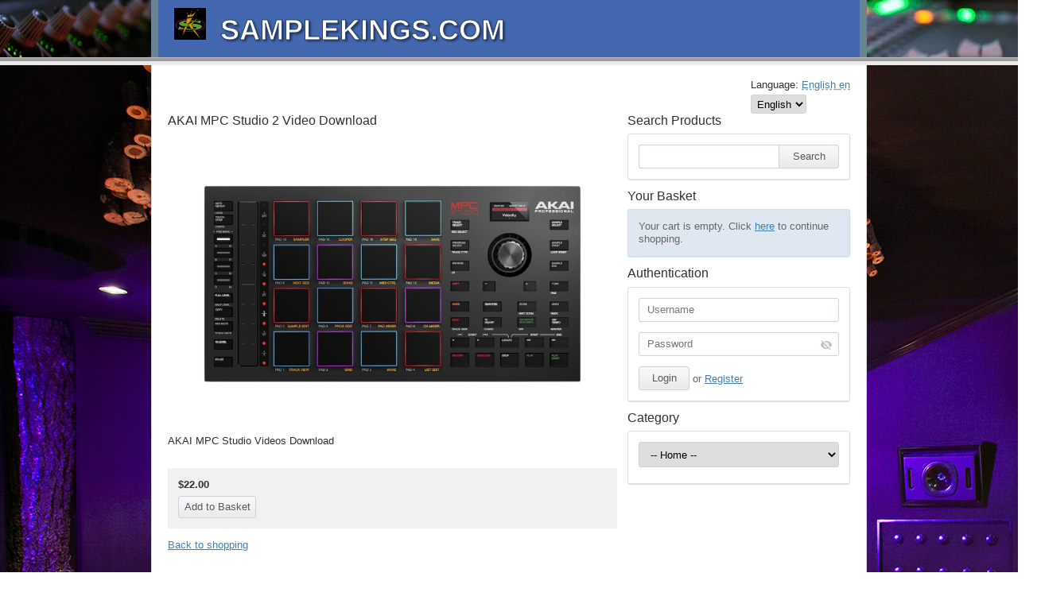

--- FILE ---
content_type: text/html; charset=utf-8
request_url: https://www.skrecordingschool.com/AllNewSchool/cart/index/product/id/151/c/
body_size: 3719
content:
<!DOCTYPE html>
<html>
    <head>
        <meta http-equiv="Content-Type" content="text/html; charset=utf-8" />
        <meta name="viewport" content="width=device-width, initial-scale=1" />
        <title>AKAI MPC Studio 2 Video Download : Sample Kings</title>
        <!-- userLayoutHead() start -->


<meta name="generator" content="aMember Pro" >
<link href="/AllNewSchool/application/cart/views/public/css/cart.css" media="screen" rel="stylesheet" type="text/css" >
<link media="screen" rel="stylesheet" type="text/css" >
<link href="/AllNewSchool/application/default/views/public/css/reset.css?780642843" media="screen" rel="stylesheet" type="text/css" >
<link href="/AllNewSchool/application/default/views/public/css/amember.css?780642843" media="screen" rel="stylesheet" type="text/css" >
<link href="/AllNewSchool/application/default/views/public/css/compat.css?780642843" media="screen" rel="stylesheet" type="text/css" >
<link href="/AllNewSchool/application/default/views/public/css/site.css?2022755916" media="screen" rel="stylesheet" type="text/css" >
<link href="/AllNewSchool/application/default/views/public/js/jquery/jquery.ui.css?780642843" media="screen" rel="stylesheet" type="text/css" >

<script type="text/am-vars">{"public-path":"\/AllNewSchool\/","api-url":"\/AllNewSchool\/","datepickerDefaults":{"closeText":"Done","prevText":"Prev","nextText":"Next","currentText":"Today","monthNames":["January","February","March","April","May","June","July","August","September","October","November","December"],"monthNamesShort":["Jan","Feb","Mar","Apr","May","Jun","Jul","Aug","Sep","Oct","Nov","Dec"]},"langCount":1}</script>

<script type="text/javascript">
    //<!--
    window.uiDateFormat = "mm\/dd\/y";
window.momentDateFormat = "MM\/DD\/YY";
window.uiDefaultDate = new Date(2026,0,18);
    //-->
</script>
<script type="text/javascript" src="https://cdnjs.cloudflare.com/ajax/libs/jquery/2.2.4/jquery.min.js"></script>
<script type="text/javascript" src="/AllNewSchool/application/default/views/public/js/vendors-admin-user.js?780642843"></script>
<script type="text/javascript" src="/AllNewSchool/application/default/views/public/js/vendors-user.js?780642843"></script>
<script type="text/javascript" src="/AllNewSchool/application/default/views/public/js/user.js?780642843"></script>
<script type="text/javascript">
    //<!--
    am_i18n = {"toggle_password_visibility":"Toggle Password Visibility","password_strength":"Password Strength","upload_browse":"browse","upload_upload":"upload","upload_files":"Uploaded Files","upload_uploading":"Uploading...","ms_please_select":"-- Please Select --","ms_select_all":"Select All","please_wait":"Please Wait...","file_style_browse":"Browse\u2026"};    //-->
</script>
<script type="text/javascript">
    //<!--
    window.rootUrl = "\/AllNewSchool"; //kept for compatibilty only! use amUrl() instead
function amUrl(u, return_path) {
    var ret = "\/AllNewSchool" + u;
    return (return_path || 0) ? [ret, []] : ret;
};    //-->
</script>
<script type="text/javascript" src="/AllNewSchool/application/cart/views/public/js/cart.js"></script>
<script type="text/javascript" src="/AllNewSchool/application/cart/views/public/js/cart.js?780642843"></script>
<script type="text/javascript" src="/AllNewSchool/application/configs/site.js"></script>


<!-- userLayoutHead() finish -->
    
</head>
    <body>
                                <div class="am-layout am-common">
            <a name="top"></a>
            <div class="am-header">
                <div class="am-header-content-wrapper am-main">
                    <div class="am-header-content">
                        <div class="am-header-logo-wrapper">
                                <a href="/AllNewSchool"><img class="am-header-content-logo" src="/AllNewSchool/application/default/views/public/img/header-logo.png" alt="Sample Kings" /></a>
                        </div>
                        <div class="am-header-content-content">
                            <h6 2px="" 4px="" text-shadow:=""><a href="https://www.skrecordingschool.com/AllNewSchool/member"><img alt="sk school" src="https://skrecordingschool.com/AllNewSchool/images/logo2.gif" style="width: 40px; height: 40px;" /></a>&nbsp;<span id="cke_bm_233S" style="display: none;">&nbsp;</span> <span style="font-size:36px;"><strong><span style="color:#ffffff;"><span id="cke_bm_370S" style="display: none;">&nbsp;</span><span id="cke_bm_383S" style="display: none;">&nbsp;</span>SAMPLEKINGS.COM<span id="cke_bm_383E" style="display: none;">&nbsp;</span><span id="cke_bm_370E" style="display: none;">&nbsp;</span><span id="cke_bm_233E" style="display: none;">&nbsp;</span></span></strong></span></h6>                        </div>
                        <div class="am-header-menu-wrapper">
                                                    </div>
                    </div>
                </div>
            </div>
            <div class="am-header-line">

            </div>
            <div class="am-body">
                <div class="am-body-content-wrapper am-main">
                    <div class="am-body-content">
        <div class="am-body-content-top">
                <div class="am-lang-choice">
    <span class="am-lang-title">Language:</span>
    <a href="javascript:;" class="am-lang-val local" title="Change Language" onclick="jQuery('.am-lang-choice_list').amPopup({title: jQuery(this).attr('title')});">
        <span class="am-lang-val-text">English</span>
        <span class="am-lang-val-code">en</span>
    </a>
    <div class="am-lang-choice_list">
        <form method="get" action="/AllNewSchool/cart/index/product/id/151/c/">
                        <select name="_lang" size="1" onchange="this.form.submit()">
                <option value="en" selected="selected" >English</option>
            </select>
        </form>
    </div>
</div>
                </div>
    <div class="am-body-content-content">
    <!-- content starts here -->
    <div class="am-cart ">
    <div class="am-cart-main">
        <div>
                <div class="am-cart-error">
                    </div>
        <div class="am-cart-layout-product">
<div id="am-cart-product-151" class="am-cart-product am-cart-product-full">
    <div class="am-cart-product-content am-cart-product-content-details">
        <div class="am-cart-product-content-product">
            <div class="am-cart-product-content-title">
                                   <h2>AKAI MPC Studio 2 Video Download</h2>
                           </div>
                        <div class="am-cart-product-content-desc">
                                <div class="am-cart-product-content-desc-img-wrapper">
                                        <img class="am-cart-product-content-desc-img"
                          src="/AllNewSchool/data/public/cart/900_900/61f04a603b4f4.png"
                          alt="AKAI MPC Studio 2 Video Download"
                          title="AKAI MPC Studio 2 Video Download" />
                                    </div>
                                                    <div class="am-cart-product-content-desc-full">
                    AKAI MPC Studio Videos Download                    </div>
                            </div>
        </div>
        <div class="am-cart-product-content-add-container">
            <div class="am-cart-product-status">
                                            </div>
                                    <div class="am-cart-product-content-terms">
                                    <input type="hidden" name="plan[151]" data-product_id="151" value="151" />
                    $22.00            </div>
                                                                        <div class="am-cart-product-content-buttons">
                                <input class="am-cart-button-add" type="button" name="add" value="Add to Basket" onclick="cart.addAndPopupBasket(this,151)">
                                                </div>
        </div>
    </div>
</div></div>
<div class="am-cart-layout-product-back"><a href="/AllNewSchool/cart">Back to shopping</a></div>        </div>
    </div>
    <div class="am-cart-sidebar">
    <h2 id="cart-search-head">Search Products</h2><div class="am-block block" id="cart-search"><form method="get" action="/AllNewSchool/cart/index/search">
    <input type="text" name="q" value="">
    <input type="submit" value="Search">
</form></div><h2 id="cart-basket-head">Your Basket</h2><div class="am-block block" id="cart-basket"><div class="am-basket-preview">
    <div class="am-basket-preview-empty">
        Your cart is empty. Click <a href="https://www.skrecordingschool.com/AllNewSchool/cart">here</a> to continue shopping.    </div>
</div><script type="text/javascript">
    window.cart._setBasketItems([]);
</script>
<script type="text/am-vars">{"msg_Quick Order":"Quick Order","msg_Checkout":"Checkout"}</script>
</div><h2 id="cart-auth-head">Authentication</h2><div class="am-block block" id="cart-auth"><form method="post" action="/AllNewSchool/login" class="am-cart-login">
    <div class="am-cart-login-element">
        <label for="amember-cart-login">Username</label>
        <input type="text" name="amember_login" id="amember-cart-login" placeholder="Username" value="" />
    </div>
    <div class="am-cart-login-element">
        <label for="amember-cart-pass">Password</label>
        <input type="password" name="amember_pass" id="amember-cart-pass" placeholder="Password" class="am-pass-reveal" />
    </div>
    <div class="am-cart-login-button">
    <input type="submit" value="Login"/>
    or    <a href="/AllNewSchool/signup/cart">Register</a>
    </div>
    <input type="hidden" name="amember_redirect_url" value="https://www.skrecordingschool.com/AllNewSchool/cart/index/product/id/151/c/?" />
    <input type="hidden" name="saved_form" value="cart" />
</form>
<script type="text/am-vars">{"script-replaced-cart-blocks-auth":"1"}</script>
</div><h2 id="cart-category-select-head">Category</h2><div class="am-block block" id="cart-category-select"><div class="am-cart-category-list">
    <div>
        <form method="get" action="/AllNewSchool/cart">
            <select name="c" style="width:100%">
                <option value="" selected="selected" >-- Home --</option>
<option value="24" >Ableton Live Products (1)</option>
<option value="29" >AKAI Products (7)</option>
<option value="7" >AKAI Products/AKAI MPC 500 Products (2)</option>
<option value="28" >AKAI Products/AKAI MPC 60 Products (1)</option>
<option value="9" >AKAI Products/AKAI MPC 1000 Products (2)</option>
<option value="10" >AKAI Products/AKAI MPC 2000 Products (3)</option>
<option value="11" >AKAI Products/AKAI MPC 2000XL Products (6)</option>
<option value="12" >AKAI Products/AKAI MPC 2500 Products (2)</option>
<option value="13" >AKAI Products/AKAI MPC 4000 Products (2)</option>
<option value="14" >AKAI Products/AKAI MPC 5000 Products (2)</option>
<option value="15" >AKAI Products/AKAI MPC Studio Products (3)</option>
<option value="16" >AKAI Products/AKAI MPC Renaissance Products (2)</option>
<option value="17" >AKAI Products/AKAI MPC Touch Products (2)</option>
<option value="18" >AKAI Products/AKAI MPC LIVE Products (2)</option>
<option value="20" >AKAI Products/AKAI MPC X Products (2)</option>
<option value="30" >AKAI Products/AKAI MPC LIVE II Products (1)</option>
<option value="41" >ASR10 EPS16 Products (2)</option>
<option value="38" >FL Studio Products (2)</option>
<option value="26" >Logic Pro Products (3)</option>
<option value="37" >Maschine/Maschine Jam Products (6)</option>
<option value="36" >Maschine/Maschine Mikro Products (6)</option>
<option value="35" >Maschine/Maschine MK1/MK2 Products (6)</option>
<option value="33" >Maschine/Maschine MK3 Products (6)</option>
<option value="34" >Maschine/Maschine Studio Products (6)</option>
<option value="40" >MV8000 Products (2)</option>
<option value="39" >MV8800 Products (1)</option>
<option value="25" >Pro Tools Products (7)</option>
<option value="32" >Reason Products (3)</option>
<option value="27" >Roland Products (14)</option>
<option value="44" >Sample Packs (1)</option>
<option value="31" >Yamaha Products (3)</option>
<option value="21" >Maschine Products (10)</option>
<option value="23" >Full Collection Samples Pack (1)</option>
<option value="45" >DVDs (4)</option>
            </select>
        </form>
    </div>
</div></div>    </div>
    <div class="am-cart-clear"></div>
</div>
<script type="text/javascript">
jQuery(document).on('click', '.am-cart-qty-el .am-cart-qty-el-minus', function () {
    var input = jQuery(this).closest('.am-cart-qty-el').find('input[type=text]');
    input.val(Math.max(parseInt(input.val()) - 1, 1));
    jQuery(this).closest('form').find('.am-cart-checkout-buttons-update').click();
    return false;
});
jQuery(document).on('click', '.am-cart-qty-el .am-cart-qty-el-plus', function() {
    var input = jQuery(this).closest('.am-cart-qty-el').find('input[type=text]');
    input.val(Math.max(parseInt(input.val()) + 1, 1));
    jQuery(this).closest('form').find('.am-cart-checkout-buttons-update').click();
    return false;
});
jQuery(document).on('keyup', '.am-cart-qty-el .am-cart-qty-el-val', function() {
    var val = parseInt(jQuery(this).val());
    jQuery(this).val(Math.max(isNaN(val) ? 1 : val, 1));
});
jQuery(document).on('change', '.billing-plan-select', function () {
    var flag = jQuery(this).data('map')[jQuery(this).val()];
    jQuery(this).closest('.am-cart-product').find('.am-cart-product-content-qty').toggle(flag);
    if (!flag) {
        jQuery(this).closest('.am-cart-product').find('.am-cart-product-content-qty input[type=text]').val(1);
    }
    jQuery(this).closest('.am-cart-product').find('.billing-plan-options').hide();
    jQuery('#product-options-' + jQuery(this).data('product_id') + '-' + jQuery(this).val()).show();
});
jQuery('.billing-plan-select').change();
</script>    </div>
</div>
<div id="am-flash" class="am-flash">
    <div class="am-flash-mask"></div>
    <div class="am-flash-content"></div>
</div>                </div>
                <div class="zoom">   <!--calendar for zoom lessons-->
      <iframe src="https://scheduler.zoom.us/samplekings?embed=true" frameborder="5" style="width: 950px; height: 650px;"></iframe></div> 
            </div>
        </div>
        <div class="am-footer">
            <div class="am-footer-content-wrapper am-main">
                <div class="am-footer-content">
                    <div class="am-footer-actions">
                        <a href="#top" id="am-action-move-to-top"></a>
                    </div>
                    <div class="am-credits">Built on <a href="http://www.amember.com/" style="text-decoration: none;" title="flexible, user-friendly membership software (subscription script)">aMember Pro&trade; membership software</a></div>
                    <div class="am-footer-text">&copy; 2026 - Sample Kings</div>
                </div>
               
            </div>
        </div>
        <script type="text/javascript" id='am-ctcs-v1'>
    (function(){
    var url=(("https:" == document.location.protocol) ?
        "https:\/\/www.skrecordingschool.com\/AllNewSchool\/aff\/click-js\/" : "http:\/\/www.skrecordingschool.com\/AllNewSchool\/aff\/click-js\/" );
    var d=document, s=d.createElement('script'), src=d.getElementsByTagName('script')[0];
    var w = window; var lo = w.location; var hr=lo.href; var ho=lo.host;  var se=lo.search;
    var m = RegExp('[?&]ref=([^&]*)').exec(se);
    var k = RegExp('[?&]keyword=([^&]*)').exec(se);
    var ref = m && decodeURIComponent(m[1].replace(/\+/g, ' '));
    var keyword = k && k[1];
    s.type='text/javascript';s.async=true;
    var jssrc = url+'?r='+ref+'&s='+encodeURIComponent(document.referrer);
    if (k) jssrc = jssrc + '&keyword=' + keyword;
    s.src=jssrc;
    if(ref){src.parentNode.insertBefore(s,src); var uri = hr.toString().split(ho)[1];
    uri = uri.replace(m[0], "");
    if (k) uri = uri.replace(k[0], "");
    w.history.replaceState('Object', 'Title', uri);}})();
</script>    
<!-- start of GA code -->
<script type="text/javascript">
    var gaJsHost = (("https:" == document.location.protocol) ? "https://ssl." : "http://www.");
    document.write(unescape("%3Cscript src='" + gaJsHost + "google-analytics.com/ga.js' type='text/javascript'%3E%3C/script%3E"));
</script>
<script type="text/javascript">
if (typeof(_gaq)=='object') { // sometimes google-analytics can be blocked and we will avoid error
    _gaq.push(['_setAccount', 'UA-18129465-1']);
    _gaq.push(['_trackPageview']);
}

</script>
<!-- end of GA code -->

</body>
</html>

--- FILE ---
content_type: text/html; charset=UTF-8
request_url: https://scheduler.zoom.us/samplekings?embed=true
body_size: 629
content:
<!doctype html><html lang="en"><head><meta charset="utf-8"/><meta name="robots" content="noindex"><link rel="icon" href="/zbook/favicon.ico"/><meta name="viewport" content="width=device-width,initial-scale=1,maximum-scale=1"/><meta name="theme-color" content="#000000"/><meta name="description" content="Zoom external booking management"/><link rel="apple-touch-icon" href="/zbook/logo192.png"/><style>@import url("/zbook/fonts.css");</style><title>Zoom Scheduler</title><script>!function(e,t,a,n){e[n]=e[n]||[],e[n].push({"gtm.start":(new Date).getTime(),event:"gtm.js"});var g=t.getElementsByTagName(a)[0],m=t.createElement(a);m.async=!0,m.src="https://www.googletagmanager.com/gtm.js?id=GTM-5WKFT9",g.parentNode.insertBefore(m,g)}(window,document,"script","dataLayer")</script><script defer="defer" src="/zbook/static/js/main.240179ae.js"></script><link href="/zbook/static/css/main.b37b0ffc.css" rel="stylesheet"></head><body><noscript>You need to enable JavaScript to run this app.</noscript><div id="root"></div></body></html>

--- FILE ---
content_type: text/css
request_url: https://www.skrecordingschool.com/AllNewSchool/application/default/views/public/css/amember.css?780642843
body_size: 10521
content:
@charset "UTF-8";
body,
html {
  height: 100%;
  font-size: 13px;
}

.am-layout {
  min-height: 100%;
  margin: 0 0 -30px 0;
  padding: 0;
}
@media all and (min-width: 800px) {
  .am-layout {
    background: url("../img/layout-bg.png") repeat-y top center #ededed;
  }
}
/* amember company credits link*/
.am-credits {
  margin-top: -2em;
  color: #333;
  height: 2em;
  text-align: center;
  font-size: 0.8rem;
  opacity: 0.5;
}
.am-credits a {
  color: #3f7fb0 !important;
}

.am-common {
  font-family: Tahoma, Arial, san-serif;
  color: #303030;
}
.am-common legend {
  color: #303030;
}
.am-common h1 {
  font-size: 1.5rem;
  font-weight: normal;
  line-height: 1em;
  height: auto;
  margin: 0 0 0.6em;
}
.am-common h2 {
  font-size: 1.2rem;
  line-height: 1em;
  height: auto;
  margin: 0 0 0.6em;
}
.am-common h3 {
  font-size: 1rem;
  line-height: 1em;
  height: auto;
  font-weight: bold;
  margin: 0 0 0.6em;
}
.am-common em {
  font-style: italic;
}
.am-common p {
  padding-bottom: 0.6em;
  line-height: 1.5em;
}
.am-common strong {
  font-weight: bold;
}
.am-common hr {
  background-color: #dbdbdb;
  border: 0;
  width: 100%;
  height: 1px;
}
.am-common a {
  color: #3f7fb0;
}
.am-common pre {
  line-height: 150%;
  white-space: pre-wrap;
  word-wrap: break-word;
}
.am-common a:focus {
  outline: none;
}
.am-common a:hover {
  text-decoration: none;
}
.am-common ul {
  margin: 0 0 1em 2em;
}
.am-common ul li {
  list-style-type: disc;
  margin-bottom: 0.4em;
}
.am-common ol {
  margin: 0 0 1em 2em;
}
.am-common ol li {
  list-style-type: decimal;
  margin-bottom: 0.4em;
}

.am-main {
  /* applies to am-header-content/am-body-content-wrapper/am-footer-content-wrapper */
  padding-left: 20px;
  padding-right: 20px;
  margin: 0 auto;
  text-align: left;
  width: 100%;
  max-width: 800px;
  box-sizing: border-box;
  background-color: aqua;	
}
@media all and (max-width: 320px) {
  .am-main {
    padding-left: 10px;
    padding-right: 10px;
  }
}

.am-header {
  overflow: hidden;
  background: #325069;
}
.am-header .am-header-content-wrapper {
  border-width: 0 1px;
  border-style: solid;
  border-color: #688296;
  background: url("../img/header-wrapper-bg.png") repeat-x top left #355873;
}
.am-header .am-header-content {
  padding: 10px 0;
  overflow: hidden;
}
.am-header .am-header-content .am-header-content-logo {
  float: left;
  margin-right: 1em;
}

.am-header-line {
  height: 12px;
  background: #9c9c9c;
  border-top: 1px solid #bdbdbd;
  border-bottom: 1px solid #ebebeb;
}

@media all and (min-width: 800px) {
  .am-body {
    background: url("../img/body-bg.png") repeat-x left top #ededed;
  }
}
.am-body .am-body-content-wrapper { /*the white content area in the middle for site info*/
  text-align: left;
  background: white;
  padding-bottom: 50px;
  padding-top: 1em;
}
@media all and (min-width: 800px) {
  .am-body .am-body-content-wrapper {
    border-color: #dbdbdb;
    border-width: 0 1px;
    border-style: solid;
  }
}
.am-body .am-body-content-top::after {
  content: " ";
  display: block;
  clear: both;
}

.am-footer {
  color: #4468b0;
  height: 30px;
}
.am-footer .am-footer-content-wrapper {
  background: #4468b0;
  color: white;
  height: 30px;
}
.am-footer .am-footer-content {
  padding-top: 0.5em;
}
.am-footer .am-footer-content a {
  color: white;
}
.am-footer .am-footer-actions {
  float: right;
}

.am-member-payment-history-amount {
  text-align: right;
}

@media all and (max-width: 500px) {
  .am-member-payment-history-items {
    display: none;
  }
}
@media all and (max-width: 600px) {
  .am-member-payment-history-paysys {
    display: none;
  }
}
.am-member-payment-history-row-refund td,
.am-member-payment-history-row-refund td a {
  color: #ba2727;
}

ul.am-breadcrumbs {
  font-size: 90%;
  margin: 0 0 0.5em;
  overflow: hidden;
  padding: 0 1em 0 0;
}
ul.am-breadcrumbs .am-breadcrumbs-item,
ul.am-breadcrumbs .am-breadcrumbs-separator {
  float: left;
  margin: 0 0.5em 0 0;
  padding: 0;
  list-style: none;
}

.am-thanks-awaiting-refresh {
  margin-top: 20px;
  color: gray;
}

.am-thanks-status-success {
  padding-bottom: 1em;
  color: green;
}

.am-thanks-payment-details {
  padding-bottom: 1em;
}

.am-thanks-login-offer {
  padding-bottom: 1em;
}

/* Grid */
.am-check-all-offer {
  background-color: #ffc;
  padding: 0.5em;
  border: 1px solid white;
  border-bottom: none;
}

.am-filter-wrap {
  color: #333;
  background: #e7e8e9;
  padding: 0.5em;
  text-align: right;
  margin-bottom: 1em;
  overflow: hidden;
  border-radius: 3px;
}
.am-filter-wrap .filter-title {
  float: right;
  margin-right: 1em;
  line-height: 2em;
}
.am-filter-wrap .filter-inputs {
  float: right;
  margin-right: 0.5em;
  text-align: left;
}
.am-filter-wrap .filter-button {
  float: right;
  text-align: left;
}
.am-filter-wrap .filter-button input[type=submit],
.am-filter-wrap .filter-button input[type=submit]:hover,
.am-filter-wrap .filter-button input[type=submit]:active {
  background: url("[data-uri]") no-repeat center center transparent;
  vertical-align: middle;
}
.am-filter-wrap .filter-button input[type=submit]:hover,
.am-filter-wrap .filter-button input[type=submit]:active {
  background-color: #dedede;
  border-color: #c2c2c2;
  box-shadow: 0 0 5px #0000001d;
}
.am-filter-wrap form.filter {
  float: none;
  margin: 0;
}
.am-filter-wrap form.filter input[type=text] {
  background-image: url("../img/icons/magnify.png");
  background-repeat: no-repeat;
  background-position: 5px center;
  padding-left: 25px;
}
.am-filter-wrap form.filter input[type=text].datepicker {
  background-image: url("../img/icons/calendar.png");
  background-repeat: no-repeat;
  background-position: 5px center;
  padding-left: 25px;
}

.am-group-wrap,
.am-norecord-actions {
  margin-bottom: 1em;
}
.am-group-wrap .link,
.am-norecord-actions .link {
  display: inline-block;
  margin: 0.4em 1em;
}

.am-grid-total {
  padding: 0.5em;
  text-align: right;
}

.am-grid-container {
  border: 1px solid #c2c2c2;
  box-shadow: 0 2px 4px #d6d6d6aa;
  margin-bottom: 1em;
  overflow-x: auto;
}

.am-grid {
  margin: 0;
  width: 100%;
}
.am-grid tr.am-grid-row {
  border-bottom: 1px solid #ddd;
}
.am-grid tr.am-grid-row.expanded, .am-grid tr.am-grid-row.even, .am-grid tr.am-grid-row.odd {
  border-bottom: none;
}
.am-grid tr.am-grid-row.odd td {
  background-color: #d3dce3;
}
.am-grid tr.am-grid-row.odd td.sorted {
  background-color: #bed4e2;
}
.am-grid tr.am-grid-row.selected {
  background: #ffc;
}
.am-grid tr.am-grid-row.selected td {
  background: none !important;
  border-bottom: 1px solid #e5e5e5;
}
.am-grid tr.am-grid-row.emphase {
  background-color: #ffc;
}
.am-grid tr.am-grid-row.emphase td {
  background: none !important;
}
.am-grid tr.am-grid-row > td {
  padding: 0.8em 0.5em;
  vertical-align: top;
}
.am-grid tr.am-grid-row > td.break {
  word-break: break-word;
  word-wrap: break-word;
}
.am-grid th {
  padding: 0.6em 0.5em;
  font-size: 90%;
  font-weight: normal;
  font-variant: small-caps;
  text-transform: lowercase;
  background: url("../img/grid-th-border.gif") repeat-y right top #335571;
  color: #ced3d8;
}
.am-grid th a {
  padding-right: 20px;
  display: block;
  color: #ced3d8;
  text-decoration: none;
  background: url("../img/grid-sortable.png") no-repeat right center;
}
.am-grid th a.sorted-asc {
  color: white;
  background: url("[data-uri]") no-repeat right center;
}
.am-grid th a.sorted-desc {
  color: white;
  background: url("[data-uri]") no-repeat right center;
}
.am-grid th:last-child {
  background: #335571;
}
.am-grid tr.am-grid-row:hover > td.actions a {
  filter: grayscale(0%);
}
.am-grid tr.am-grid-row > td {
  background: #f6f7f8;
}
.am-grid tr.am-grid-row > td.sorted {
  background: #d9e6ee;
}
.am-grid tr.am-grid-row > td.actions {
  text-align: center;
}
.am-grid tr.am-grid-row > td.actions a {
  filter: grayscale(80%);
  transition: all 300ms ease;
}
.am-grid tr.am-grid-row > td.record-sort {
  background-image: url("../img/grid-move.png");
  background-repeat: no-repeat;
  background-position: center center;
  cursor: move;
}
.am-grid tr.am-grid-row > td.expandable-data {
  background: #eef;
}
.am-grid tr.am-grid-row > td.expanded {
  background: #eef !important;
  border-bottom-color: #eef;
}
.am-grid tr.am-grid-row > td.expandable {
  cursor: pointer;
}
.am-grid tr.am-grid-row > td.expandable div.arrow {
  position: relative;
  display: inline-block;
  width: 7px;
  height: 5px;
  left: auto;
  bottom: auto;
  overflow: hidden;
  float: right;
  margin: 0px;
  padding-left: 10px;
  background: url("../img/arrow.png") no-repeat right;
}
.am-grid tr.am-grid-row > td.expandable div.placeholder {
  margin-right: 18px;
}
.am-grid .editable {
  display: inline-block;
  width: 8px;
  height: 8px;
  overflow: hidden;
  float: right;
  margin: 0px;
  padding-left: 10px;
  background: url("../img/pencil.png") no-repeat right;
}
.am-grid .live-edit,
.am-grid .live-select {
  cursor: pointer;
}
.am-grid .disabled > td {
  opacity: 0.75;
  filter: Alpha(Opacity=75);
}
.am-grid th.required {
  color: #a94442;
  text-shadow: none;
}
.am-grid tr.am-grid-row:hover > td {
  background-color: #bed4e2 !important;
}
.am-grid tr.am-grid-row:hover > td.expanded {
  background-color: #eef !important;
}
.am-grid tr.am-grid-row.expandable-data-row:hover > td {
  background-color: #eef !important;
}
.am-grid tr.am-grid-row > td.selected {
  background: #d9e6ee !important;
}
.am-grid.grid-no-highlight tr.am-grid-row:hover > td {
  background-color: #f6f7f8 !important;
}
.am-grid.grid-no-highlight tr.am-grid-row.odd > td {
  background-color: #d3dce3 !important;
}

.am-grid.am-grid-small {
  font-size: 80%;
}
.am-grid.am-grid-small th {
  border: none;
  background: #f1f1f1;
  border-bottom: 1px solid #c2c2c2;
  color: inherit;
}

.am-grid-container.am-grid-container-small {
  box-shadow: none;
  border-color: #d7d7d7;
}

.grid-action-export-preset-list {
  margin: 1em;
}
.grid-action-export-preset-list .grid-action-export-preset-list-item {
  padding-bottom: 0.5em;
}
.grid-action-export-preset-list .grid-action-export-preset-list-item:hover .grid-action-export-preset-list-action {
  display: inline;
}
.grid-action-export-preset-list .grid-action-export-preset-list-action {
  display: none;
}
.grid-action-export-preset-list .grid-action-export-preset-list-action a,
.grid-action-export-preset-list .grid-action-export-preset-list-action a:visited {
  color: #BA2727;
}

.live-edit-placeholder {
  font-style: italic;
  opacity: 0.4;
}

.am-grid-storage a.local {
  text-decoration: none;
}
.am-grid-storage a.local:hover {
  text-decoration: underline;
  text-decoration-style: dashed;
  text-decoration-color: #a7b3bd;
}
.am-grid-storage .am-grid-storage-name img {
  vertical-align: middle;
}

/* END Grid */
.am-account-toolbar {
  position: relative;
  margin-bottom: 1em;
}

.am-account-toolbar-items {
  overflow: hidden;
}

.am-tabs-narrow-switch {
  cursor: pointer;
  float: left;
  padding-right: 8px;
  display: none;
}

.am-tabs-narrow-dashboard {
  float: left;
  padding-right: 8px;
  display: none;
}

@media all and (max-width: 500px) {
  .am-tabs-narrow-switch,
.am-tabs-narrow-dashboard {
    display: block;
  }

  .am-lang-title {
    display: none;
  }

  .am-account-toolbar {
    margin-bottom: 0.5em;
    overflow: visible;
    z-index: 10;
  }
  .am-account-toolbar .am-account-toolbar-items {
    padding: 0.5em;
    background: #eee;
  }

  .am-account-toolbar-fixed {
    position: fixed;
    width: 100%;
    top: 0;
    left: 0;
    box-shadow: 0 1px 5px grey;
  }
}
.am-user-identity-block {
  background: url("../img/identity-glyph.png") no-repeat left center;
  font-weight: bold;
  padding-left: 25px;
  line-height: 24px;
  float: left;
}
.am-user-identity-block a {
  text-decoration: none;
  font-weight: normal;
}
@media all and (max-width: 500px) {
  .am-user-identity-block {
    background: none;
    padding-left: 0;
  }
  .am-user-identity-block .am-user-identity-block_login {
    max-width: 100px;
    max-height: 24px;
    display: inline-block;
    text-overflow: ellipsis;
    overflow: hidden;
    float: left;
    margin-right: 0.4em;
  }
}

.am-user-identity-block-avatar {
  font-weight: bold;
  overflow: hidden;
  line-height: 24px;
  float: left;
}
.am-user-identity-block-avatar a {
  text-decoration: none;
  font-weight: normal;
}
@media all and (max-width: 500px) {
  .am-user-identity-block-avatar .am-user-identity-block_login {
    max-width: 100px;
    max-height: 24px;
    display: inline-block;
    text-overflow: ellipsis;
    overflow: hidden;
    float: left;
    margin-right: 0.4em;
  }
}

.am-user-identity-block-avatar-pic {
  overflow: hidden;
  width: 24px;
  height: 24px;
  border-radius: 50%;
  margin-right: 0.5em;
  float: left;
}
.am-user-identity-block-avatar-pic img {
  width: 24px;
  height: 24px;
}
@media all and (max-width: 500px) {
  .am-user-identity-block-avatar-pic {
    display: none;
  }
}

/* two column layout, used for login/sendpass on login and signup page */
.am-layout-two-coll {
  border: 1px solid #d9d9d9;
  border-radius: 5px;
  box-shadow: 0 1px 3px #e3e3e3;
  background-color: #f5f5f5;
}
@media all and (min-width: 750px) {
  /*.am-layout-two-coll {
    background: url("../img/two-coll-divider-middel.png") repeat-y top center #000000;
  }*/
}
.am-layout-two-coll .am-layout-two-coll-bottom {
  clear: both;
  height: 20px;
  background-color: #f5f5f5;
}
@media all and (min-width: 750px) {
  .am-layout-two-coll .am-layout-two-coll-bottom {
    background: url("../img/two-coll-divider-bottom.png") repeat-y top center;
  }
}
.am-layout-two-coll .am-layout-two-coll-top {
	clear: both;
	height: 20px;
	background-color: #E61619;
}
@media all and (min-width: 750px) {
  .am-layout-two-coll .am-layout-two-coll-top {
    background: url("../img/two-coll-divider-top.png") repeat-y top center;
  }
}
@media all and (min-width: 750px) {
  .am-layout-two-coll .am-coll-left,
.am-layout-two-coll .am-coll-right {
    float: left;
    width: 50%;
  }
}
.am-layout-two-coll .am-coll-left .am-coll-content {
  margin: 0 1em;
}
.am-layout-two-coll .am-coll-right .am-coll-content {
  margin: 0 1em;
}

/* Pagination */
.am-pagination {
  clear: both;
  font-size: 100%;
  padding: 0.5em 0;
  margin: 0.5em 0;
}
.am-pagination a {
  text-decoration: none;
  color: #5e6e7a;
  background: #d3dce3;
  border-radius: 3px;
}
.am-pagination a, .am-pagination span {
  padding: 0.6em 0.8em;
  margin-right: 5px;
  margin-bottom: 5px;
}
.am-pagination .am-pagination-current {
  background: #97b1c2;
  color: #fff;
  border-radius: 3px;
}
.am-pagination .am-pagination-current.am-pagination-prev,
.am-pagination .am-pagination-current.am-pagination-next {
  color: #afb5ba;
  background: #e3e6e8;
}
@media all and (max-width: 360px) {
  .am-pagination {
    text-align: center;
  }
  .am-pagination span.am-pagination-dots {
    padding: 0.6em 0.1em;
  }
  .am-pagination .am-pagination-prev,
.am-pagination .am-pagination-next {
    display: none;
  }
}

/* Tabs - user member area menu */
ul.am-tabs {
  display: block;
  overflow: hidden;
  margin: 0 0 1em 0;
  padding: 0;
  background: #f5f5f5;
  border: 1px solid #ccc;
  border-radius: 3px;
  text-align: left;
}
ul.am-tabs .menu-item-alert {
  border-radius: 1.2em;
  margin-left: 0.2em;
  min-width: 1.2em;
  height: 1.2em;
  line-height: 1.2em;
  padding: 0.2em;
  font-size: 70%;
  background: #fafafa;
  display: inline-block;
  text-align: center;
  color: #333;
}
ul.am-tabs #menu-member {
  width: 1em;
  height: 1.5em;
  text-indent: 2em;
  overflow: hidden;
  background: url("../img/dashboard.png") no-repeat center center;
}
ul.am-tabs li.active #menu-member,
ul.am-tabs #menu-member:hover {
  background-image: url("../img/dashboard-h.png");
}
ul.am-tabs li {
  display: block;
  margin: 0;
  padding: 0;
  white-space: nowrap;
  position: unset;
}
ul.am-tabs > li {
  float: left;
  background: url("../img/tab-bg.png") repeat-x top left #e8e8e8;
}
ul.am-tabs a {
  display: block;
  box-sizing: content-box;
  margin: 0;
  height: 1.5em;
  vertical-align: middle;
  line-height: 1.5em;
  padding: 0.5em 1em;
  border-right: 1px solid #ccc;
  color: #555960;
  text-decoration: none;
}
ul.am-tabs li.active > a,
ul.am-tabs li.normal > a:hover {
  border-color: #c7665b;
  color: white;
}
ul.am-tabs li.active,
ul.am-tabs li.normal:hover {
  background: url("../img/tab-hover-bg.png") repeat-x top left #e34b3d;
}
ul.am-tabs li.active .menu-item-alert,
ul.am-tabs li.normal:hover .menu-item-alert {
  color: #e34b3d;
}
ul.am-tabs li ul {
  display: none;
  position: absolute;
  margin: 0;
  padding: 0;
  z-index: 5;
}
ul.am-tabs li:hover > ul {
  display: block;
  margin-left: -1px;
}
ul.am-tabs .has-children ul {
  background: url("../img/tab-bg.png") repeat-x top left #e8e8e8;
  border-radius: 3px;
  border-top-left-radius: 0;
  border-top-right-radius: 0;
  border: 1px solid #ccc;
  min-width: 150px;
  overflow: hidden;
  box-shadow: 0 3px 3px #0000001a;
}
ul.am-tabs .has-children li {
  margin: 0;
  border-radius: 0;
}
ul.am-tabs .has-children ul a {
  -webkit-border-radius: 0;
  border-radius: 0;
  border: none;
}
ul.am-tabs .has-children > a:hover {
  border-bottom-right-radius: 0;
  border-bottom-left-radius: 0;
}
ul.am-tabs .has-children > a::after {
  content: "";
  display: inline-block;
  position: relative;
  width: 7px;
  height: 5px;
  margin: 0 0 2px 5px;
  padding: 0;
  overflow: hidden;
  background: url("../img/arrow.png") no-repeat left;
}
ul.am-tabs .has-children.active > a::after,
ul.am-tabs .has-children > a:hover::after {
  background-image: url("../img/arrow-white.png");
}

/* END Tabs */
/* Tabs Narrow - user member area menu */
.am-tabs-narrow-stuff {
  display: none;
}

.am-tabs-narrow-wrapper {
  display: none;
  clear: both;
  position: absolute;
  width: 100%;
}
.am-tabs-narrow-wrapper.am-tabs-narrow-wrapper-open {
  animation-name: tabs-narrow;
  animation-duration: 0.5s;
}
.am-tabs-narrow-wrapper .am-tabs-narrow-wrapper-tail {
  background: url("../img/menu-pointer.png") no-repeat right;
  width: 24px;
  height: 12px;
  margin-top: -12px;
  margin-left: 0.5em;
  padding-left: 32px;
}

@keyframes tabs-narrow {
  from {
    transform: translateY(10px);
  }
  to {
    transform: translateY(0px);
  }
}
ul.am-tabs-narrow {
  position: relative;
  margin: 0;
  padding: 1em;
  background: #dbdbdb;
  text-align: left;
}
ul.am-tabs-narrow ul {
  margin: 0;
  padding: 1em;
  display: none;
  position: absolute;
  min-height: 100%;
  box-sizing: border-box;
  left: 0;
  top: 0;
  width: 100%;
  background: #dbdbdb;
}
ul.am-tabs-narrow ul div.am-tab-close {
  color: #303030;
  font-size: 1.1rem;
  float: right;
  cursor: pointer;
}
ul.am-tabs-narrow ul div.am-tab-close::after {
  content: "✕";
}
ul.am-tabs-narrow li.am-tab-opened ul {
  display: block;
}
ul.am-tabs-narrow li {
  list-style-type: none;
}
ul.am-tabs-narrow a {
  padding-bottom: 0.4em;
  display: block;
}
ul.am-tabs-narrow li.active > a {
  font-weight: bold;
}

@media all and (max-width: 500px) {
  .am-tabs-wrapper {
    display: none;
  }

  .am-tabs-narrow-wrapper {
    display: block;
  }
}
@media all and (max-width: 600px) {
  ul.am-tabs a {
    padding: 0.4em 0.5em;
  }
}

/* END Tabs Narrow */
/* Receipt table from thanks.phtml */
.am-receipt {
  border: 1px solid #E0E0E0;
  border-radius: 3px;
  margin-bottom: 1em;
  padding: 0.5em;
  border-collapse: collapse;
  box-shadow: 0 1px 1px #e0e0e0;
}
.am-receipt table.am-receipt-table {
  width: 100%;
  border: none;
}
.am-receipt td {
  background-color: #ededed;
  padding: 0.5em;
  border: 1px solid white;
  border: 1px solid #ffffff55;
}
.am-receipt th {
  font-weight: bold;
  padding: 0.5em;
  border: none;
}
@media all and (max-width: 500px) {
  .am-receipt th {
    padding: 0;
    font-weight: normal;
    font-size: 80%;
  }
  .am-receipt .am-receipt-terms {
    font-size: 80%;
  }
}
.am-receipt td.am-receipt-total {
  background-color: #d3dce3;
}
.am-receipt td.am-receipt-terms {
  background: none;
}
.am-receipt td.am-receipt-indent {
  background: none;
}
.am-receipt .am-receipt-row-delimiter td {
  background: none;
}
.am-receipt .am-receipt-price {
  width: 20%;
  text-align: right;
}
.am-receipt .am-receipt-unit-price {
  width: 20%;
  text-align: right;
}
.am-receipt .am-receipt-qty {
  width: 10%;
  text-align: right;
}
.am-receipt .am-receipt-discounted-price {
  text-decoration: line-through;
  color: #F44336;
}

/* Common Form Elements */
.am-admin input, .am-admin textarea, .am-admin select, .am-admin button,
.am-body-content input,
.am-body-content textarea,
.am-body-content select,
.am-body-content button,
.am-popup input,
.am-popup textarea,
.am-popup select,
.am-popup button {
  max-width: 100%;
  line-height: normal;
  font-family: Roboto, Helvetica, Tahoma, Arial, sans-serif;
  box-sizing: border-box;
}
.am-admin a.button,
.am-body-content a.button,
.am-popup a.button {
  display: inline-block;
  text-decoration: none;
}
.am-admin a.button,
.am-admin input[type=button],
.am-admin input[type=submit],
.am-body-content a.button,
.am-body-content input[type=button],
.am-body-content input[type=submit],
.am-popup a.button,
.am-popup input[type=button],
.am-popup input[type=submit] {
  background: url("../img/form-button-bg.png") repeat-x top left #e8e8e8;
  border: 1px solid #ced4da;
  padding: 0.5em 1.2em;
  margin: 0;
  border-radius: 3px;
  color: #555960;
}
.am-admin a.button:hover,
.am-admin a.button:active,
.am-admin a.button.active,
.am-admin input[type=button]:hover,
.am-admin input[type=submit]:hover,
.am-admin input[type=button]:active,
.am-admin input[type=submit]:active,
.am-admin input[type=button].active,
.am-admin input[type=submit].active,
.am-body-content a.button:hover,
.am-body-content a.button:active,
.am-body-content a.button.active,
.am-body-content input[type=button]:hover,
.am-body-content input[type=submit]:hover,
.am-body-content input[type=button]:active,
.am-body-content input[type=submit]:active,
.am-body-content input[type=button].active,
.am-body-content input[type=submit].active,
.am-popup a.button:hover,
.am-popup a.button:active,
.am-popup a.button.active,
.am-popup input[type=button]:hover,
.am-popup input[type=submit]:hover,
.am-popup input[type=button]:active,
.am-popup input[type=submit]:active,
.am-popup input[type=button].active,
.am-popup input[type=submit].active {
  cursor: pointer;
  border-color: #688296;
  background-image: url("../img/form-button-hover-bg.png");
  background-color: #4e80a6;
  color: white;
}
.am-admin input[type=button]:disabled,
.am-admin input[type=submit]:disabled,
.am-body-content input[type=button]:disabled,
.am-body-content input[type=submit]:disabled,
.am-popup input[type=button]:disabled,
.am-popup input[type=submit]:disabled {
  color: #ccc;
  border: 1px solid #ced4da;
  background: url("../img/form-button-bg.png") repeat-x top left #e8e8e8;
  text-shadow: none;
}
.am-admin input:disabled,
.am-admin input[readonly],
.am-admin input[type=text][readonly]:focus,
.am-body-content input:disabled,
.am-body-content input[readonly],
.am-body-content input[type=text][readonly]:focus,
.am-popup input:disabled,
.am-popup input[readonly],
.am-popup input[type=text][readonly]:focus {
  background: #e8e8e8;
  border: 1px solid #ced4da;
  color: #ccc;
  box-shadow: none;
}
.am-admin select,
.am-admin textarea,
.am-admin input[type=text],
.am-admin input[type=password],
.am-body-content select,
.am-body-content textarea,
.am-body-content input[type=text],
.am-body-content input[type=password],
.am-popup select,
.am-popup textarea,
.am-popup input[type=text],
.am-popup input[type=password] {
  padding: 0.5em 0.75em;
  margin: 0;
  border: 1px solid #ced4da;
  border-radius: 3px;
}
.am-admin button:focus,
.am-admin textarea:focus,
.am-admin select:focus,
.am-admin input:focus,
.am-body-content button:focus,
.am-body-content textarea:focus,
.am-body-content select:focus,
.am-body-content input:focus,
.am-popup button:focus,
.am-popup textarea:focus,
.am-popup select:focus,
.am-popup input:focus {
  outline: none;
}
.am-admin textarea:focus,
.am-admin input[type=text]:focus,
.am-admin input[type=password]:focus,
.am-body-content textarea:focus,
.am-body-content input[type=text]:focus,
.am-body-content input[type=password]:focus,
.am-popup textarea:focus,
.am-popup input[type=text]:focus,
.am-popup input[type=password]:focus {
  background-color: #ffffcf;
  border-color: #c1def5;
  box-shadow: 0 0 2px #c1def5;
}
.am-admin select:focus,
.am-body-content select:focus,
.am-popup select:focus {
  border-color: #c1def5;
  box-shadow: 0 0 2px #c1def5;
}
.am-admin textarea.am-error,
.am-admin input.am-error,
.am-body-content textarea.am-error,
.am-body-content input.am-error,
.am-popup textarea.am-error,
.am-popup input.am-error {
  background-color: #fce6e6;
  border: 1px solid #a94442;
}

/* END Common Form Elements */
/* Form*/
.am-form {
  margin-bottom: 1em;
  /* support for form elements without the label */
  /* support for wide elements */
}
.am-form input, .am-form textarea, .am-form select, .am-form button {
  line-height: normal;
  display: inline-block;
  max-width: 100%;
}
.am-form input[type=text], .am-form input[type=password], .am-form textarea, .am-form select, .am-form button {
  height: auto;
}
.am-form input[type=radio],
.am-form input[type=checkbox] {
  width: auto;
}
.am-form form {
  border-radius: 3px;
  border: 1px solid #ddd;
  box-shadow: 0 1px 1px -1px #b0b0b0;
  background: #fff;
  margin: 0;
  padding: 0;
  text-align: left;
}
.am-form.am-form-noborder form {
  border: none;
  box-shadow: none;
}
.am-form.am-form-vertical form {
  border: none;
  box-shadow: none;
}
.am-form fieldset {
  display: block;
  border: none;
  padding: 0;
  margin: 0;
}
.am-form fieldset legend {
  width: 100%;
  display: block;
  margin: 0;
  padding: 0.5em 1em;
  font-size: 1.2rem;
  box-sizing: border-box;
  background: #f8f9f9;
  border-bottom: 1px solid #d5d5d5;
}
.am-form fieldset.am-adv-fieldset > legend {
  cursor: pointer;
  color: #3f7fb0;
}
.am-form fieldset.am-adv-fieldset > legend:hover {
  background: #f1f1f1;
}
.am-form fieldset.am-adv-fieldset > legend .am-adv-fieldset-lable {
  position: relative;
}
.am-form fieldset.am-adv-fieldset > legend .am-adv-fieldset-lable::after {
  border-bottom: 1px #9aa9b3 dashed;
  content: "";
  height: 0;
  left: 0;
  right: 0;
  bottom: 1px;
  position: absolute;
}
.am-form fieldset.am-adv-fieldset-closed > legend .am-adv-fieldset-lable {
  font-weight: bold;
}
.am-form .am-row:first-child .am-element-title:first-child {
  border-radius: 3px 3px 0 0;
}
.am-form .am-row.disabled {
  opacity: 0.5;
}
.am-form .am-row.am-row-highlight {
  background: #ffe;
}
.am-form .am-row.am-row-head {
  background: #f8f9f9;
}
.am-form .am-row.am-row-head .am-element-title {
  text-align: left;
}
.am-form div.reqnote {
  clear: both;
  font-size: 80%;
  margin: 0.5em 0 0 1em;
}
.am-form div.am-row {
  margin: 0;
}
.am-form.am-form-nolines div.am-row {
  border: none;
}
@media all and (max-width: 499px) {
  .am-form div.am-row-buttons {
    text-align: center;
  }
}
.am-form div.am-element-title {
  -webkit-box-sizing: border-box;
  -moz-box-sizing: border-box;
  box-sizing: border-box;
  padding: 0.5em 1em;
}
@media all and (min-width: 500px) {
  .am-form div.am-element-title {
    width: 35%;
    float: left;
    text-align: right;
    padding: 1em 0.5em 1em 1em;
  }
}
.am-form div.am-element-title label {
  font-weight: bold;
}
.am-form div.am-element-title .comment strong,
.am-form div.am-element-title .comment b {
  opacity: 0.8;
}
.am-form div.am-element-title .comment {
  font-size: 1rem;
  line-height: 120%;
  opacity: 0.8;
  border: none;
  padding: 0;
  margin: 0;
  background: none;
}
.am-form div.am-element {
  -webkit-box-sizing: border-box;
  -moz-box-sizing: border-box;
  box-sizing: border-box;
  padding: 0.5em 1em;
}
@media all and (min-width: 500px) {
  .am-form div.am-element {
    margin-left: 35%;
    padding: 1em 1em 1em 0.5em;
  }
}
@media all and (max-width: 500px) {
  .am-form div.am-element input[type=text],
.am-form div.am-element input[type=password],
.am-form div.am-element input[type=submit],
.am-form div.am-element textarea,
.am-form div.am-element select {
    box-sizing: border-box;
    width: 100%;
    margin-bottom: 0.2em;
  }
  .am-form div.am-element input.el-short {
    width: auto;
  }
}
.am-form.am-form-vertical div.am-element-title {
  -webkit-box-sizing: border-box;
  -moz-box-sizing: border-box;
  box-sizing: border-box;
  padding: 1em 1em 0.3em;
  font-size: 120%;
}
@media all and (min-width: 500px) {
  .am-form.am-form-vertical div.am-element-title {
    width: 100%;
    float: left;
    text-align: left;
  }
}
.am-form.am-form-vertical div.am-element {
  -webkit-box-sizing: border-box;
  -moz-box-sizing: border-box;
  box-sizing: border-box;
  padding: 0.5em 1em 1em;
  margin-left: 0;
  width: 100%;
  float: left;
  text-align: left;
}
.am-form.am-form-nolabels div.am-element-title {
  display: none;
}
.am-form.am-form-nolabels div.am-element {
  -webkit-box-sizing: border-box;
  -moz-box-sizing: border-box;
  box-sizing: border-box;
  padding: 0.5em 1em 1em;
  margin-left: 0;
  width: 100%;
  float: left;
  text-align: left;
}
.am-form div.am-row.am-no-label .am-element {
  margin: 0;
  padding: 1em 1em;
}
.am-form div.am-row.am-no-label div.am-element-title {
  width: 0;
  display: none;
}
.am-form div.am-row.am-row-wide .am-element {
  margin: 0;
  padding: 0.5em 1em;
}
.am-form div.am-row.am-row-wide .am-element-title {
  float: none;
  width: 100%;
  text-align: left;
  padding: 0.5em 1em;
}
.am-form textarea {
  overflow: auto;
}
.am-form input[type=text],
.am-form input[type=password],
.am-form select,
.am-form textarea {
  padding: 0.5em 0.75em;
}
.am-form span.error,
.am-form span.required {
  color: #a94442;
}
.am-form span.am-error {
  display: block;
}
.am-form input.am-error, .am-form textarea.am-error, .am-form select.am-error {
  border: 1px solid #a94442;
}
.am-form select {
  -webkit-box-sizing: border-box;
  -moz-box-sizing: border-box;
  box-sizing: border-box;
  max-width: 100%;
}
.am-form span.mceEditor {
  display: block;
}
.am-form input.datepicker,
.am-form input[type=text].datepicker {
  background-image: url("../img/icons/calendar.png");
  background-repeat: no-repeat;
  background-position: 5px center;
  padding-left: 25px;
}
.am-form .input_datetime {
  border: 1px solid #c2c2c2;
  display: inline-block;
  vertical-align: middle;
  border-radius: 3px;
}
.am-form .input_datetime input[type=text] {
  border: none;
  text-align: center;
}
.am-form .input_datetime .input_datetime-date {
  border-radius: 3px 0 0 3px;
  float: left;
  display: block;
}
.am-form .input_datetime .input_datetime-time {
  border-radius: 0 3px 3px 0;
  float: left;
  display: block;
  background: #fafafa;
}
.am-form div.am-row::after {
  content: ".";
  visibility: hidden;
  display: block;
  height: 0;
  clear: both;
}
.am-form input[type=checkbox] {
  vertical-align: middle;
}

.am-el-wide {
  -webkit-box-sizing: border-box;
  -moz-box-sizing: border-box;
  box-sizing: border-box;
  width: 100%;
}

/* Special Styles for Signup Form */
.am-signup-form input.valid {
  background: url("../img/icons/valid.png") white right center no-repeat;
}
.am-signup-form input.am-with-action.valid {
  background: url("../img/icons/valid.png") white 90% center no-repeat;
}
.am-signup-form input.am-product-qty.valid {
  background-image: none;
}

.am-aff-referred-by {
  text-align: center;
  color: #777;
}

a.am-brick-product-remove {
  text-decoration: none;
  color: #303030;
}

a.am-brick-product-remove:hover {
  color: #ba2727;
}

.am-form-container {
  overflow: hidden;
}
@media all and (min-width: 800px) {
  .am-form-container .am-form-form {
    float: left;
    width: 65%;
  }
  .am-form-container .am-form-sidebar {
    display: block;
    width: 35%;
    float: right;
    padding-left: 20px;
    box-sizing: border-box;
  }
}
.am-form-container .am-form-sidebar-sidebar {
  border: 1px solid #ddd;
  border-top-width: 1px;
  border-radius: 3px;
  padding: 1em;
  box-shadow: 0 1px 1px -1px #b0b0b0;
}

/* Common styles */
.am-body-content {
  clear: both;
}

div.am-errors ul, ul.am-error, ul.am-errors {
  margin: 0 0 1em 0;
  padding: 0;
  background: #fcbdbd;
  border: 1px solid #faa7a7;
  color: #ba2727;
  border-radius: 3px;
}

div.am-errors ul li, ul.am-error li, ul.am-errors li {
  margin: 0px;
  padding: 0.5em 1em;
  list-style: none;
  text-align: left;
}

.am-error {
  color: #ba2727;
}

.am-signup-link {
  text-align: center;
  margin-top: 1em;
}

.am-copyright {
  margin: 1em 0 0 0;
  text-align: center;
  font-size: 75%;
}
.am-copyright a {
  text-decoration: none;
}

/* language choice select */
.am-lang-choice {
  float: right;
  line-height: 24px;
  margin-left: 0.5em;
}
.am-lang-choice select {
  padding: 0.2em;
}
@media all and (max-width: 500px) {
  .am-lang-choice select {
    max-width: 50px;
  }
}

/* Form Login */
.am-signup-login-form-container {
  z-index: 150;
  position: absolute;
  margin: 0 auto;
  width: 754px;
  background-color: white;
  border: solid 3px #ccc;
  padding: 20px;
}

.am-avatar-preview {
  display: inline-block;
  border-radius: 50%;
  overflow: hidden;
}
.am-avatar-preview img {
  display: block;
}

.am-auth-form {
  margin-bottom: 1em;
  margin: 0 auto;
  max-width: 450px;
}
.am-auth-form form {
  box-shadow: 0 1px 3px #ddd;
}
@media all and (min-width: 500px) {
  .am-auth-form {
    width: 450px;
  }
}
.am-auth-form legend {
  text-indent: 0;
  text-align: center;
}
.am-auth-form div.am-element-title label {
  font-weight: normal;
}
.am-auth-form div.am-element-title {
  padding-top: 1.5em;
}
.am-auth-form input[name=login],
.am-auth-form input[name=amember_login] {
  -webkit-box-sizing: border-box;
  -moz-box-sizing: border-box;
  box-sizing: border-box;
  background-image: url("../img/icons/users.png");
  background-repeat: no-repeat;
  background-position: 5px center;
  padding-left: 30px;
  width: 100%;
  border-radius: 0;
  line-height: 1.5em;
}
.am-auth-form input[name=amember_pass] {
  -webkit-box-sizing: border-box;
  -moz-box-sizing: border-box;
  box-sizing: border-box;
  background-image: url("../img/icons/key.png");
  background-repeat: no-repeat;
  background-position: 5px center;
  padding-left: 30px;
  width: 100%;
  border-radius: 0;
  line-height: 1.5em;
}
.am-auth-form input[type=submit] {
  line-height: 1.5em;
}
.am-auth-form div.am-row {
  background: #f9f9f9;
  border-bottom: none;
}

.am-login-form-wrapper,
.am-sendpass-form-wrapper {
  margin-top: 2em;
}

.am-popup .am-login-form-wrapper,
.am-popup .am-sendpass-form-wrapper {
  margin-top: 0;
}
.am-popup .am-login-form legend,
.am-popup .am-sendpass-form legend {
  display: none;
}
.am-popup .am-login-form form,
.am-popup .am-sendpass-form form {
  border: none;
  box-shadow: none;
}
.am-popup .am-login-form .am-row,
.am-popup .am-sendpass-form .am-row {
  border: none;
}
.am-popup .am-login-form .am-row .am-element-title,
.am-popup .am-sendpass-form .am-row .am-element-title {
  background: none;
}
.am-popup .am-auth-form div.am-row {
  background: none;
}
.am-popup .am-form.am-auth-form {
  max-width: 300px;
}
.am-popup .am-form.am-auth-form div.am-element {
  margin: 0;
  padding: 0.5em;
}
.am-popup .am-form.am-auth-form div.am-element-title {
  width: auto;
  text-align: left;
  float: none;
  padding: 0.5em;
}

.am-sendpass-form-wrapper {
  display: none;
}

.am-form-login-switch {
  margin-left: 0.5em;
}
@media all and (max-width: 499px) {
  .am-form-login-switch {
    display: inline-block;
    margin: 1em 0 0;
  }
}

#am-form-login-remember {
  margin-top: 0.5em;
  display: block;
}

/* END Form Login */
.agreement {
  font-size: 8pt;
  white-space: pre-wrap;
  max-height: 300px;
  overflow: auto;
}

#mask {
  z-index: 10000;
  position: fixed;
  top: 0;
  left: 0;
  -moz-opacity: 0.7;
  opacity: 0.7;
  filter: alpha(opacity=70);
  background-color: #CCC;
  width: 100%;
  height: 100%;
  zoom: 1;
}

.am-active-invoice {
  padding: 0.5em;
  border: 1px solid #ededed;
  margin-bottom: 0.5em;
}
.am-active-invoice .am-active-invoice-num {
  font-weight: bold;
}
.am-active-invoice .am-active-invoice-terms {
  font-style: italic;
}
.am-active-invoice .am-active-invoice-cancel {
  color: gray;
}
.am-active-invoice .am-active-invoice-product {
  color: gray;
}
.am-active-invoice .am-active-invoice-product-list {
  margin: 0 0 0 2em;
}
.am-active-invoice .am-active-invoice-product-list li {
  list-style-type: disc;
}

.am-list {
  margin-bottom: 1em;
  margin-left: 2em;
}
.am-list li {
  list-style-type: disc;
}

ul.am-widget-list {
  margin: 0;
  padding: 0;
}
ul.am-widget-list li {
  list-style-type: none;
  margin-bottom: 0.4em;
}

.am-list-newsletters-item .am-list-newsletters-item_title {
  font-weight: bold;
}
.am-list-newsletters-item .am-list-newsletters-item_desc {
  display: block;
}

.small {
  font-size: small;
  font-style: italic;
}

.am-brick-product-popup-cats {
  background: #eee;
  padding: 0.5em;
  margin-bottom: 1em;
}

.am-brick-product-popup-cat-active {
  background: white;
}

.am-product-title {
  font-weight: bold;
}

.am-product-desc {
  font-size: small;
  font-style: italic;
  display: block;
}

.am-paysystem-title {
  font-weight: bold;
}

.am-paysystem-desc {
  font-size: small;
  font-style: italic;
  display: block;
}

.ajax-link,
.local-link,
.local {
  text-decoration-color: #9aa9b3;
  text-decoration-style: dashed;
}

.cancel-subscription-popup-text {
  margin-bottom: 1em;
}

.am-reuse-card-confirmation {
  font-size: large;
}

.am-form div.am-element-recaptcha {
  margin-left: 0;
  text-align: center;
  padding: 1em;
}

.am-form div.am-element-recaptcha > div {
  display: inline-block;
}

/* icons */
.glyph {
  width: 16px;
  height: 16px;
  display: inline-block;
  background-image: url("../img/sprite/icon.png");
  background-repeat: no-repeat;
  background-position: left center;
}

#EmailCode {
  background: #FFFFCF;
  font-size: 1.2rem;
  line-height: 150%;
}

.am-pass-indicator-bar {
  background: #c2c2c2;
  position: absolute;
}

.am-pass-indicator-bar_bar {
  height: 2px;
  transition: all 1s;
  width: 0%;
}

.am-pass-indicator-bar_bar-weak {
  background: #a94442;
}

.am-pass-indicator-bar_bar-good {
  background: #ffd54f;
}

.am-pass-indicator-bar_bar-strong {
  background: #388E3C;
}

.am-switch-reveal {
  display: inline-block;
  width: 16px;
  height: 16px;
  margin-left: -24px;
  cursor: pointer;
  vertical-align: middle;
}

.am-switch-reveal-off {
  background: url("../img/eye-off.png");
}

.am-switch-reveal-on {
  background: url("../img/eye.png");
}

.am-flash {
  display: none;
}

.am-flash-mask {
  position: fixed;
  z-index: 500;
  opacity: 0.8;
  left: 0;
  top: 0;
  width: 100%;
  height: 100%;
  background: #eee;
}

.am-flash-content {
  position: fixed;
  z-index: 501;
  top: 20%;
  left: 50%;
  margin-left: -140px;
  width: 280px;
}

.am-flash-content-message {
  background: #dfe8f0;
  border: 1px solid #ccddeb;
  border-radius: 3px;
  padding: 0.5em 1em;
}

.am-flash-content-lock {
  background: #dfe8f0 url("../img/loading-b.svg") no-repeat 1em center;
  background-size: 16px 16px;
  border: 1px solid #ccddeb;
  border-radius: 3px;
  padding: 0.5em 1em 0.5em calc(2em + 16px);
}

.am-flash-content-error {
  background: #fcbdbd;
  border: 1px solid #faa7a7;
  color: #ba2727;
  border-radius: 3px;
  padding: 0.5em 1em;
}

.am-upgrade-options {
  margin-bottom: 1em;
}

.am-upgrade-coupon {
  margin-bottom: 1em;
}

.am-link-del {
  text-decoration: none;
}

.am-link-del:hover {
  color: #a94442;
}

/* outline a block in member area */
.am-block {
  color: #666;
  background: #fff;
  border: 1px solid #e0e0e0;
  border-radius: 3px;
  margin-bottom: 1em;
  padding: 1em;
  box-shadow: 0 1px 1px #e0e0e0;
}
.am-block ul {
  margin: 0;
  padding: 0;
}
.am-block li {
  list-style-type: none;
  margin: 0 0.3em 0 0;
}

.am-block#drop-me {
  border-color: #e34b3d;
}

#drop-me-head {
  color: #e34b3d;
}

/* am-info is a notice on page with border and outlined by color */
.am-info {
  background: #dfe8f0;
  border: 1px solid #ccddeb;
  border-radius: 3px;
  margin-bottom: 1em;
  padding: 0.5em 1em;
}

.am-notice {
  background: #FFFFCF;
  border: 1px solid #d1d0ae;
  color: #454430;
  border-radius: 3px;
  margin-bottom: 1em;
  padding: 0.5em 1em;
}

.am-block-nodata {
  text-align: center;
  padding: 2em;
  background: #f5f5f5;
  font-size: 1.2rem;
  margin-bottom: 1em;
}

.am-list-subscriptions .am-list-subscriptions-title:after {
  content: " –";
}
.am-list-subscriptions .am-list-subscriptions-desk {
  opacity: 0.7;
  overflow: hidden;
  white-space: nowrap;
  text-overflow: ellipsis;
  line-height: 1.6em;
}

.am-list-subscriptions_divider {
  color: #e0e0e0;
}

.am-input-filter-wrapper {
  overflow: hidden;
  padding: 0.4em;
  border: 1px solid #e0e0e0;
  margin-bottom: 1em;
}
.am-input-filter-wrapper.am-input-filter-wrapper_focus {
  box-shadow: 0 0 4px #00000022;
  background: #fff;
}
.am-input-filter-wrapper .am-input-filter-inner-wrapper {
  position: relative;
  padding-right: 15px;
  background: #fff;
}
.am-input-filter-wrapper .am-input-filter-empty {
  position: absolute;
  top: 0;
  right: 0;
  width: 20px;
  cursor: pointer;
  opacity: 0.3;
  display: none;
  background: url("../img/icons/decline-d.png") no-repeat center center transparent;
}
.am-input-filter-wrapper .am-input-filter-empty:hover {
  opacity: 1;
  background-image: url("../img/icons/decline.png");
}
.am-input-filter-wrapper input[type=text].am-input-filter {
  padding: 0;
  margin: 0;
  border: none;
  width: 100%;
  padding-left: 24px;
  background: url("../img/icons/magnify.png") no-repeat left center;
}
.am-input-filter-wrapper input[type=text].am-input-filter:focus {
  border: none;
  box-shadow: none;
  outline: 0;
}

.am-notification {
  border: 1px solid;
  border-radius: 3px;
  margin-bottom: 1em;
  padding: 0.5em 1em;
  background-color: #FFFFCF;
  border-color: #d1d0ae;
  color: #454430;
}
.am-notification.info {
  color: #0c5460;
  background-color: #d1ecf1;
  border-color: #bee5eb;
}
.am-notification.warning {
  color: #856404;
  background-color: #fff3cd;
  border-color: #ffeeba;
}
.am-notification.success {
  color: #155724;
  background-color: #d4edda;
  border-color: #c3e6cb;
}
.am-notification.danger {
  color: #721c24;
  background-color: #f8d7da;
  border-color: #f5c6cb;
}

/* Invoice Summary on Signup Page */
.am-invoice-summary {
  color: #666;
  background: #fff;
  border: 1px solid #ddd;
  border-top: 2px solid #d0d0d0;
  border-radius: 3px;
  margin-bottom: 1em;
  padding: 1em;
  box-shadow: 0 1px 1px -1px #b0b0b0;
}
.am-invoice-summary table {
  width: 100%;
}
.am-invoice-summary td {
  padding: 0.2em 0.4em;
}
.am-invoice-summary .am-invoice-summary-item-num {
  color: #e0e0e0;
}
.am-invoice-summary .am-invoice-summary-price {
  text-align: right;
  width: 20%;
}
.am-invoice-summary .am-invoice-summary-item-qty {
  width: 1%;
}
.am-invoice-summary .am-invoice-summary-subtotal,
.am-invoice-summary .am-invoice-summary-discount,
.am-invoice-summary .am-invoice-summary-shipping,
.am-invoice-summary .am-invoice-summary-tax,
.am-invoice-summary .am-invoice-summary-total {
  text-align: right;
  font-size: 1.2rem;
}
.am-invoice-summary .am-invoice-summary-row-subtotal,
.am-invoice-summary .am-invoice-summary-row-discount,
.am-invoice-summary .am-invoice-summary-row-shipping,
.am-invoice-summary .am-invoice-summary-row-tax,
.am-invoice-summary .am-invoice-summary-row-total {
  font-size: 1.2rem;
}
.am-invoice-summary .am-invoice-summary-item {
  border-bottom: 1px dashed #e0e0e0;
}
.am-invoice-summary .am-invoice-summary-item.am-invoice-summary-item-last {
  border-bottom: none;
}
.am-invoice-summary tr.am-invoice-summary-delimeter td {
  padding: 0;
}
.am-invoice-summary tr.am-invoice-summary-delimeter hr {
  background: #ededed;
  margin-top: 0;
}

.am-popup {
  margin: 0 auto;
  padding: 10px 20px 20px 20px;
  position: absolute;
  text-align: left;
  z-index: 10001;
  display: none;
  background-color: white;
  border-width: 0;
  overflow: hidden;
  box-shadow: 0 0 50px #000000b3;
  box-sizing: border-box;
}
@media all and (min-width: 321px) {
  .am-popup {
    min-width: 320px;
    border-radius: 3px;
  }
}
.am-popup .am-popup-close-icon {
  display: inline-block;
  float: right;
  text-decoration: none;
}
.am-popup .am-popup-close-icon:after {
  content: "✕";
  color: #303030;
  font-size: 1.1rem;
}
.am-popup .am-popup-header {
  font-size: 1.1rem;
  font-weight: bold;
  overflow: hidden;
  margin: -10px -20px 1em -20px;
  background: #eee;
  padding: 1em;
}

/* Uploader */
.upload-control {
  display: inline-block;
}
.upload-control .upload-control-upload {
  background: url("../img/form-button-bg.png") repeat-x top left #e8e8e8;
  border: 1px solid #ced4da;
  padding: 0.5em 1.2em;
  border-radius: 3px 0 0 3px;
  color: #555960;
  text-shadow: 0 -1px 1px #c7c8c9;
}
.upload-control .upload-control-upload.upload-control-reupload {
  border-radius: 3px;
}
.upload-control .upload-control-browse {
  display: inline-block;
  background: url("../img/form-button-bg.png") repeat-x top left #e8e8e8;
  border: 1px solid #ced4da;
  border-left: none;
  padding: 0.5em 1.2em;
  border-radius: 0 3px 3px 0;
  color: #555960;
  text-shadow: 0 -1px 1px #c7c8c9;
  cursor: pointer;
}
.upload-control .upload-control-upload.hover, .upload-control .upload-control-browse.hover {
  border-color: #688296;
  background-image: url("../img/form-button-hover-bg.png");
  background-color: #e34b3d;
  color: white;
  text-shadow: 0 -1px 1px #688296;
}
.upload-control span.uploading {
  background: url("../img/loading-b.svg") no-repeat left center;
  background-size: 12px 12px;
  padding-left: 20px;
}
.upload-control .upload-control-upload.upload-control-upload-single {
  border-radius: 3px;
}

/* END Uploader */
.morris-hover {
  position: absolute;
  z-index: 1000;
}

.morris-hover.morris-default-style {
  border-radius: 10px;
  padding: 6px;
  color: #666;
  background: rgba(255, 255, 255, 0.8);
  border: solid 2px rgba(230, 230, 230, 0.8);
  font-family: sans-serif;
  font-size: 12px;
  text-align: center;
}

.morris-hover.morris-default-style .morris-hover-row-label {
  font-weight: bold;
  margin: 0.25em 0;
}

.morris-hover.morris-default-style .morris-hover-point {
  white-space: nowrap;
  margin: 0.1em 0;
}

.am-donation {
  padding: 0.5em 0;
}
.am-donation .am-donation-recurring {
  padding-left: 1em;
}
.am-donation .smileyface {
  width: 50px;
  height: 50px;
  position: relative;
  border-radius: 50px;
  display: block;
  border: 1px solid #333;
  background: rgba(255, 230, 50, 0.28);
}
.am-donation .eyes {
  width: 4px;
  height: 8px;
  background: #333;
  border-radius: 5px/10px;
  position: absolute;
  top: 10px;
  box-shadow: 0 2px 0 rgba(255, 255, 255, 0.8);
}
.am-donation .eyes.lefteye {
  left: 12px;
}
.am-donation .eyes.righteye {
  right: 12px;
}
.am-donation .smile {
  width: 30px;
  height: 20px;
  box-sizing: border-box;
  border: 2px solid #333;
  border-top: none;
  border-right: none;
  border-left: none;
  background: rgba(0, 0, 0, 0);
  border-radius: 0 0 20px 20px;
  position: absolute;
  bottom: 10px;
  left: 10px;
  box-shadow: 0 2px 0 rgba(255, 255, 255, 0.8);
}
.am-donation .am-donation-smile-wrap {
  overflow: hidden;
}
.am-donation .am-donation-smile {
  width: 60px;
  float: right;
}
.am-donation .am-donation-slider {
  margin-right: 80px;
  padding: 0 1em 1em 1em;
}
.am-donation .ui-slider-range {
  background: #71BD26 !important;
}
.am-donation .ui-slider-handle {
  border-color: #71BD26 !important;
}
.am-donation a:focus {
  outline: none;
}
.am-donation .am-donation-total {
  font-size: 130%;
  font-style: italic;
  margin-bottom: 0.8em;
}
.am-donation .am-donation-total-amount {
  font-weight: bold;
}
.am-donation .am-donation-smile-wrap .ui-slider {
  height: 4px;
  border: 0;
  background: #eee;
}
.am-donation .am-donation-smile-wrap .ui-slider-handle {
  height: 1.6em;
  width: 1.6em;
  top: -0.8em;
  margin-left: -0.8em;
  border-radius: 0.8em;
  box-shadow: 0 1px 1px #eee;
  cursor: move;
  background: #fefefe;
}
.am-donation .am-donation-smile-wrap .ui-slider-handle:hover {
  background: #fefefe;
}

.am-fb-signup-button-wrapper {
  text-align: center;
  padding: 1em;
}

.am-fb-signup-button {
  line-height: 25px;
}

.am-fb-signup-button:before {
  content: "Do not want to fill in profile form? You can log in with your Facebook account – ";
}

.am-fb-login-button-wrapper.am-fb-login-form-after:before,
.am-fb-login-button-wrapper.am-fb-login-form-before:after {
  content: "or";
  background: white;
  padding: 0.5em;
  margin-left: -1em;
  border-radius: 50%;
  color: #555555;
  font-style: italic;
  text-transform: uppercase;
  left: 50%;
  position: absolute;
}

.am-fb-login-button-wrapper.am-fb-login-form-after:before {
  top: -15px;
}

.am-fb-login-button-wrapper.am-fb-login-form-before:after {
  bottom: -15px;
}

.am-fb-login-button-wrapper.am-fb-login-form-after {
  margin: 2em auto 0;
  padding: 1.5em 0 1em;
  border-top: 1px solid #ddd;
}

.am-fb-login-button-wrapper.am-fb-login-form-before {
  margin: 0 auto 2em;
  padding: 1em 0 1.5em;
  border-bottom: 1px solid #ddd;
}

.am-fb-login-button-wrapper {
  text-align: center;
  max-width: 450px;
  position: relative;
}

.am-fb-login-button {
  line-height: 25px;
}

.am-fb-login-button:before {
  content: "use your Facebook account – ";
}

.am-video-wrapper {
  text-align: center;
  background: black;
  font-size: 0;
}

.am-video-wrapper:hover .am-video-poster img {
  transform: scale(1.2);
}

.am-video {
  position: relative;
  overflow: hidden;
}

.am-video-poster {
  overflow: hidden;
}
.am-video-poster img {
  transition: transform 0.5s;
}

.am-video-poster-icon {
  position: absolute;
  background: url("../img/play.png") center center no-repeat;
  height: 100%;
  width: 100%;
  z-index: 1;
}

.am-video-poster-icon:hover {
  background-image: url("../img/play-h.png");
}

/* Helpdesk FAQ */
.am-helpdesk-faq-cat {
  margin: 0;
}
.am-helpdesk-faq-cat li {
  list-style: none;
}

.am-block ul.am-helpdesk-faq-list,
ul.am-helpdesk-faq-list {
  margin: 0;
  margin-left: 2em;
}
.am-block ul.am-helpdesk-faq-list li.am-helpdesk-faq-list-item,
ul.am-helpdesk-faq-list li.am-helpdesk-faq-list-item {
  list-style: decimal;
  padding-bottom: 0.5em;
}

.am-helpdesk-faq-search-result {
  padding-top: 1em;
}

/* Helpdesk */
.am-helpdesk {
  width: 100%;
  display: inline-block;
  text-align: left;
  margin-top: 0.5em;
}
.am-helpdesk h3 {
  text-align: left;
  padding-top: 0;
  margin-top: 0;
}

/* Ticket */
.am-helpdesk-ticket {
  margin-bottom: 0.5em;
}
.am-helpdesk-ticket .am-helpdesk-ticket-info {
  padding: 0.4em 0;
}

.am-helpdesk-ticket-header {
  overflow: hidden;
}

.am-helpdesk-ticket-status {
  float: right;
}

.am-helpdesk-ticket-actions-conteiner {
  overflow: hidden;
  border-radius: 3px;
  border: #ccc 1px solid;
  margin-top: 0.5em;
}

.am-helpdesk-ticket-actions, ul.am-helpdesk-ticket-actions {
  overflow: hidden;
  padding: 0 0.5em;
  margin: 0 0 0 0;
}

.am-helpdesk-ticket-action {
  display: inline-block;
  padding: 0.5em;
  -moz-border-radius: 3px 3px 0 0;
  -webkit-border-radius: 3px 3px 0 0;
  border-radius: 3px 3px 0 0;
  margin: 0 !important;
  list-style-type: none;
}

.am-helpdesk-ticket-action.am-helpdesk-action-active {
  background-color: #dbdbdb;
}

.am-helpdesk-ticket-action-fold-all {
  padding-left: 1em;
  line-height: 0.6em;
  font-size: 1.3em;
  float: right;
}
.am-helpdesk-ticket-action-fold-all a {
  text-decoration: none;
}

.am-helpdesk-ticket-fields {
  padding-bottom: 0.5em;
  margin: 0;
}
.am-helpdesk-ticket-fields li {
  list-style: none;
}

/* Reply Panel */
.am-helpdesk-reply-panel {
  padding: 0.5em 1em;
  background: #dbdbdb;
  display: none;
}

.am-helpdesk-reply-panel-tools {
  overflow: hidden;
  padding: 0.5em 0;
}

.am-helpdesk-reply-panel-tool {
  float: left;
  padding-right: 1em;
}

.am-helpdesk-reply-panel-content .am-form div.am-row.am-no-label .am-element {
  padding: 0 0 0.5em;
}
.am-helpdesk-reply-panel-content .am-form div.am-row.am-no-label .am-element textarea {
  font-family: monospace;
  line-height: 140%;
  resize: vertical;
  border: none;
  padding: 1em;
}
.am-helpdesk-reply-panel-content .am-form div.am-row.am-no-label .am-element textarea:focus {
  background: white;
  border: none;
}
.am-helpdesk-reply-panel-content .am-form {
  margin: 0;
}
.am-helpdesk-reply-panel-content .am-form form {
  background: none;
  border: 0;
  box-shadow: none;
}
.am-helpdesk-reply-panel-content .am-form div.am-row {
  border: 0;
}
.am-helpdesk-reply-panel-content .am-form .am-element-title,
.am-helpdesk-reply-panel-content .am-form .am-element {
  padding-top: 0.4em;
  padding-bottom: 0.4em;
}
.am-helpdesk-reply-panel-content .am-form #row-attachments-0 {
  display: none;
}

.am-helpdesk-form #row-attachments-0 {
  display: none;
}

/* Message */
.am-helpdesk-message {
  margin-bottom: 0.5em;
  border-radius: 3px;
  border: #dbdbdb 1px solid;
  box-shadow: 0 2px 4px #d6d6d6;
}
.am-helpdesk-message.am-helpdesk-message-inbound {
  background: #fff9ea;
}
.am-helpdesk-message.am-helpdesk-message-outbound {
  background: #fff;
}
.am-helpdesk-message.am-helpdesk-message-comment {
  background: #e8f5e9;
}

.am-helpdesk-message-brief {
  display: none;
}

.am-helpdesk-message-has-attachments {
  float: right;
}

.am-helpdesk-message-closed .am-helpdesk-message-brief {
  display: inline;
}
.am-helpdesk-message-closed .am-helpdesk-message-full {
  display: none;
}
.am-helpdesk-message-closed .am-helpdesk-message-header {
  opacity: 1;
}

.am-helpdesk-message-outbound.am-helpdesk-message-closed .am-helpdesk-message-header {
  border-radius: 3px;
}

.am-helpdesk-message-header {
  -moz-border-radius: 3px 3px 0 0;
  -webkit-border-radius: 3px 3px 0 0;
  border-radius: 3px 3px 0 0;
  padding: 0.5em 1em;
  margin: 0;
  overflow: hidden;
  opacity: 0.8;
}

.am-helpdesk-message-author {
  font-weight: bold;
}

.am-helpdesk-message-author-avatar {
  float: left;
  width: 40px;
  height: 40px;
  overflow: hidden;
  border-radius: 50%;
  margin-right: 1em;
  box-shadow: 0 2px 4px #d0cfce;
}

.am-helpdesk-message-content {
  padding: 0.5em 1em;
  margin: 0;
}
.am-helpdesk-message-content pre {
  color: #4d4948;
  background: none;
  margin: 0;
  white-space: pre-wrap;
  word-wrap: break-word;
  line-height: 150%;
  font-family: monospace;
  font-size: 1rem;
}
.am-helpdesk-message-content h1 {
  margin: 1em 0 0.4em;
}
.am-helpdesk-message-content h2 {
  margin: 0.8em 0 0.4em;
}
.am-helpdesk-message-content h3 {
  margin: 0.6em 0 0.4em;
}
.am-helpdesk-message-content h4 {
  margin: 0.4em 0 0.4em;
}
.am-helpdesk-message-content img {
  margin: 0.4em 0;
}
.am-helpdesk-message-content ul {
  margin-top: 0.4em;
}
.am-helpdesk-message-content ul:first-child, .am-helpdesk-message-content h1:first-child, .am-helpdesk-message-content h2:first-child, .am-helpdesk-message-content h3:first-child, .am-helpdesk-message-content h4:first-child, .am-helpdesk-message-content img:first-child {
  margin-top: 0;
}

.am-helpdesk ul.am-helpdesk-message-attachments {
  margin: 0.5em 0 0;
}
.am-helpdesk ul.am-helpdesk-message-attachments li.am-helpdesk-message-attachments-item {
  list-style-type: none;
}
.am-helpdesk ul.am-helpdesk-message-attachments li.am-helpdesk-message-attachments-item:before {
  content: "– ";
}

.am-helpdesk-message-action {
  display: inline-block;
  padding: 0.5em 1em;
  -moz-border-radius: 3px 3px 0 0;
  -webkit-border-radius: 3px 3px 0 0;
  border-radius: 3px 3px 0 0;
}

.am-helpdesk-message-action.am-helpdesk-action-active {
  background-color: #dbdbdb;
}

.am-helpdesk-message-action-fold {
  padding-left: 1em;
  line-height: 0.6em;
  font-size: 1.3em;
  float: right;
}
.am-helpdesk-message-action-fold a {
  text-decoration: none;
}

/* History */
.am-helpdesk-history {
  border-bottom: 1px solid #ccc;
  margin-bottom: 0.5em;
}
.am-helpdesk-history h1 {
  font-size: 1.4rem;
  margin-bottom: 0.5em;
}

.am-helpdesk-history-content {
  display: none;
  padding-top: 0.5em;
}

.am-helpdesk-history-title {
  overflow: hidden;
  margin-bottom: 0.5em;
}

.am-helpdesk-history-title-action {
  float: right;
}
.am-helpdesk-history-title-action a {
  display: block;
  padding-right: 10px;
  background: url("../img/arrow.png") no-repeat center right;
}

ul.am-helpdesk-faq-cat .am-helpdesk-faq-cat-item {
  list-style-type: none;
}

.am-helpdesk-grid-msg-cnt {
  background: #babec0;
  color: white;
  padding: 1px 4px;
  font-size: 10px;
  line-height: 1;
  text-transform: uppercase;
  border-radius: 6px;
}

.am-helpdesk-grid-msg {
  color: #888;
}

.am-aff-banner-preview {
  color: #666;
  background: #fff;
  border: 1px solid #e0e0e0;
  border-radius: 3px;
  margin-bottom: 1em;
  padding: 1em;
  box-shadow: 0 1px 1px #e0e0e0;
  overflow: hidden;
}
.am-aff-banner-preview dt {
  font-weight: bold;
  float: left;
  margin-right: 0.5em;
}
.am-aff-banner-preview dt:after {
  content: ":";
}
.am-aff-banner-preview .am-aff-banner-preview-preview {
  margin-bottom: 1em;
}
.am-aff-banner-preview .am-aff-banner-preview-info-details {
  margin-bottom: 1em;
}

@media all and (min-width: 750px) {
  .am-aff-banner-preview-info {
    float: left;
    width: 60%;
  }

  .am-aff-banner-preview-preview {
    float: right;
    width: 40%;
  }

  .am-aff-banner-preview-info-conteiner {
    padding-right: 1em;
  }
}
.am-aff-banner-note {
  padding: 1em;
  margin-bottom: 1.5em;
  background: #e0e0e0;
}

.am-aff-mm-item-desc {
  display: block;
}

ul.am-aff-banner-cat-list li.am-aff-banner-cat-list-item {
  list-style-type: none;
}

.softsale-file {
  padding-bottom: 1.5em;
}

.softsale-file-versions {
  padding-bottom: 1em;
}


--- FILE ---
content_type: text/css
request_url: https://www.skrecordingschool.com/AllNewSchool/application/default/views/public/css/site.css?2022755916
body_size: 3822
content:
/**
 * You can place your custom CSS statements here
 * it is better to write everything custom here
 * because this file won't be replaced during upgrade
 * Don't forget to rename this file to "site.css"
 */
/*.am-body .am-body-content-wrapper {border: none;}*/
/*background picture body-content*/
.am-body {
    background-image: url(../../../../../../images/Studio%20BG/Studio_SantaBarbara.jpg);
    background-color: #ededef;
    background-attachment: fixed;
    background-repeat: repeat;
    height: auto;
}
/*removes the amember logo*/
.am-header-logo-wrapper {
    display: none;
}
.am-layout {
  min-height:inherit;
  margin: 0 0 -30px 0;
  padding: 0;
}
.am-layout {background: none;
}
.am-header {
  overflow: hidden;
  background: #325069;
  background-image: url(../../../../../images/mixingboard.png)/*header background picture body-content*/	 
}
.am-header .am-header-content-wrapper {
  border-width: 0 9px;
  border-style: solid;
  border-color: #688296;
  background: repeat-x top left #4468b0;
}
.am-header-line {
  height: 4px;
  background: #9c9c9c;
  border-top: 1px solid #bdbdbd;
  border-bottom: 5px solid #ebebeb;
}
.am-common ul li {
  list-style-type: none;
  margin-bottom: 0.4em;
}

.am-body .am-body-content-wrapper { /*the white content area around the info like lessonstable with info*/
  text-align: left;
  background: white;
  padding-bottom: 50px;
  padding-top: 1em;
}
.am-main {
  /* applies to am-header-content/am-body-content-wrapper/am-footer-content-wrapper */
  padding-left: 20px;
  padding-right: 20px;
  margin: 0 auto;
  text-align: left;
  width: 100%;
  max-width: 800px;
  box-sizing: border-box;
}
/* two column layout, used for login/sendpass on login and signup page need new login*/
.am-layout-two-coll {
  border: 1px solid #d9d9d9;
  border-radius: 5px;
  box-shadow: 0 1px 3px #e3e3e3;
  background-color: #f5f5f5;
}
.am-layout-two-coll .am-layout-two-coll-top {
	clear: both;
	height: 20px;
	background-color: #4468b0;
}
/* iFrame for youtube video on any device .container & .responsive-iframe and responsive-container for Java Script with timestamps*/
.container  {
  position: relative;
  width: 100%;
  overflow: hidden;
  margin-bottom: 20px;
  padding-top: 56.25%; /* 16:9 Aspect Ratio */
}
.responsive-iframe {
  position: absolute;
  top: 0;
  left: 0;
  bottom: 0;
  right: 0;
  width: 100%;
  height: 100%;
}
/* main you tube video content holder which includes the additon of chapter or timestamps that alow them to play in the page rather then play in youtube */
.responsive-container {
	position: relative;
	padding-bottom: 56.25%; /* 16:9 */
	padding-top: 0px;
	height: 0;
	overflow: hidden;
}

.responsive-container iframe,
.responsive-container object,
.responsive-container embed,
.responsive-container video
{
	position: absolute;
	top: 0;
	left: 0;
	width: 100%;
	height: 100%;
} 
/* main you tube video content holder END */

@media all and (min-width: 750px) {
  .am-layout-two-coll {
    /*background: url("../img/two-coll-divider-middel.png") repeat-y top center #000000;*/
  }
}
.am-layout-two-coll .am-layout-two-coll-bottom {
  clear: both;
  height: 20px;
  background-color: #f5f5f5;
}
@media all and (min-width: 750px) {
  .am-layout-two-coll .am-layout-two-coll-bottom {
    background: url("../img/two-coll-divider-bottom.png") repeat-y top center;
  }
}
.am-layout-two-coll .am-layout-two-coll-top {
	clear: both;
	height: 20px;
	background-color: #E61619;
}
@media all and (min-width: 750px) {
  .am-layout-two-coll .am-layout-two-coll-top {
    background: url("../img/two-coll-divider-top.png") repeat-y top center;
  }
}
@media all and (min-width: 750px) {
  .am-layout-two-coll .am-coll-left,
.am-layout-two-coll .am-coll-right {
    float: left;
    width: 50%;
  }
}
.am-layout-two-coll .am-coll-left .am-coll-content {
  margin: 0 1em;
}
.am-layout-two-coll .am-coll-right .am-coll-content {
  margin: 0 1em;
}

.headersklink a {
	text-decoration: none;
	background-color:transparent;
	color: #000000;
}
.styletime {
	padding-right: 5px;
	font-family: Arial, Helvetica, sans-serif;
	color: #77778A;
	text-align: right;
}
.stylenumber {
	padding-left: 5px;
	font-family: Arial, Helvetica, sans-serif;
	color: #0C4859;
	text-align: left;
}
/* chapters for you tube videos hover colors and font size*/
.chapter-list {
    list-style: none;
    padding: 0;
    margin: 0;
}
.chapter-list li {
    background-color: #fff;
    margin-bottom: .5px;
    padding: .5px;
    border-radius: .5px;
    transition: font-size 0.2s ease-in-out, font-weight 0.2s ease-in-out;
}

.chapter-list li:nth-child(even) {
    background-color: #e6f3ff;
}

.chapter-list li a {
    color: #333;
    text-decoration: none;
    transition: font-size 0.2s ease-in-out, font-weight 0.2s ease-in-out;
}

.chapter-list li:hover {
    font-size: 1.0em;
    font-weight: bold;
}

.chapter-list li a:hover {
    color: #0066cc;
    font-size: 1.0em;
    font-weight: bold;
}

h6 {
    margin-left: 0px;
    margin-bottom: 0px;
    padding-bottom: 2px;
    font-size: 2.5em;
    font-weight: 700;
    text-shadow: 2px 2px 3px #203356;
    -webkit-text-stroke-color: #2A426F;
    -webkit-text-stroke-width: 1px;
}
h4 {
    font-family: Verdana, Arial, Helvetica, sans-serif;
    font-size: 14px;
    text-transform: capitalize;
    text-decoration: none;
    color: #0C4859;
    text-align: center;
    font-weight: bold;
    border-top-width: 1px;
    border-right-width: 1px;
    border-bottom-width: 1px;
    border-left-width: 1px;
    border-top-style: solid;
    border-right-style: solid;
    border-bottom-style: solid;
    border-left-style: solid;
    background-color: #f2f2f2;
    border-color: #444444;
    border-radius: 4px 4px 4px 4px;
    margin-top: 10px;
    margin-bottom: 10px;
}
h5 {
    font-family: Verdana, Arial, Helvetica, sans-serif;
    font-size: 18px;
    text-transform: capitalize;
    text-decoration: none;
    color: #FFFFFF;
    text-align: center;
    font-weight: bold;
    border-top-width: 1px;
    border-right-width: 1px;
    border-bottom-width: 1px;
    border-left-width: 1px;
    border-top-style: solid;
    border-right-style: solid;
    border-bottom-style: solid;
    border-left-style: solid;
    background-color: #4468b0;
    border-color: #444444;
    border-radius: 4px 4px 4px 4px;
    margin-bottom: 10px;
}
/*border of lessontext div*/
.lessontext {
	font-family: Open Sans;
	border-right-width: 2px;
	border-right-style: solid;
	border-right-color: #E5E5E5;
	padding:5px 10px;
	margin-right:15px;
	text-indent: 5px;
}
.lessontext p {
	font-family:Open Sans;
	line-height: 20px;
	color: #000;
	text-align: justify;
	font-weight: 550;
	margin-top: 20px;
    margin-bottom: 20px;
}
.lessontext {
	float: left;
}
#LessonDescrip p{
	align-content: center;
	padding-right: 5px;
}
.search {
    padding-top: 2px;
	padding-right: 5px;
	padding-left: 5px;
	margin-top: 6px;
	margin-bottom: 50px;
	width: 390px;
	background-color: #F6FBFE;
	border-radius: 5px 5px 5px 5px;
	box-shadow: 1px 1px 0px 0px #C6C6C6;
	border: thin solid #0D5D7E;
	float: left;
}
#search  {
	width: 100%;
	height: auto;
}
img {
    float: none;
}

p.clear {
  clear: both;
}
#LessonDescrip {
	width: 100%;
	height: auto;
}
.LessonDescrip {
    padding-top: 2px;
    padding-right: 5px;
    padding-left: 5px;
    padding-bottom: 8px;
    margin-top: 8px;
    margin-bottom: 20px;
    box-shadow: 1px 2px 1px 1px #E5E5E5;
    background-color: #F7F7F7;
    border-radius: 2px;
    border: thin solid #0D5D7E;
    font-size: 15px;
    clear: both;
    float: left;
    -webkit-box-shadow: 1px 2px 1px 1px #E5E5E5;
}
.styletableparam {
    font-family: Arial, Helvetica, sans-serif;
    color: #083D4B;
    text-align: left;
    font-weight: bold;
    text-decoration: none;
    font-size: 14px;
    letter-spacing: 0.0055em;
}
.styletableresult {
	font-family: Arial, Helvetica, sans-serif;
	color: #77778A;
	text-align: left;
	font-size: 14px;
	text-decoration: none;
}
#ProductPicture {
	text-align: center;
}
.lessonimagedata table {
    box-shadow: 1px 2px 1px 1px #EBEBEB;
    background-color: #FFF;
    height: 55px;
    width: 405px;
    margin-top: 4px;
    border: thin solid #77778A;
    border-radius: 5px 5px 5px 5px;
    text-align: center;
    vertical-align: middle;
    webkit-box-shadow: 1px 2px 1px 1px #EBEBEB;
    margin-bottom: 30px;
}


 .lessonimagedata table tr:hover {
	background-color: #FFEF36;
}
.lessonimagedata table th {
  background-color: #035BAA;
  color: white;        
}
.ThisMonthDescrip {
	padding-top: 2px;
	padding-right: 5px;
	padding-left: 5px;
	margin-top: 6px;
	width: auto;
	height: auto;
	box-shadow: 1px 1px 1px 1px #D2D2D2;
	background-color: #F9FCFE;
	border-radius: 5px 5px 5px 5px;
	border: thin solid #0D5D7E;
	font-size: 14px;
}
.zoom {
    padding-left: 355px;
    padding-right: 370px;
}
/* member navigation */
@media screen and (max-width: 760px) {
	nav { padding-top: 10px;
		  width: 740px;
	}
      nav > ul { padding-left: 8px; 
	}
}

nav {
	background-color: #4468b0;
	position: relative;
	padding: 0px 0px 0px 0px;
	border-radius: 7px;
	width: 840px;
	height: 35px;
}
nav ul::after { 
    content:''; 
	display: block; 
	clear: both; 
}
nav ul li:hover {
	background-color: rgba(79, 86, 89, 0.1);
	border: thin solid #2852A4;
	border-radius: 5px;
}
nav ul li:hover > ul { 
    display: block; 
}
nav ul li a {              /*padding and size for ul and li below the top ul*/
	display: inline-block;
	padding: 2px 9px ;
	text-decoration: none;
	width: 105px;
}
nav ul li a:hover {    /*background color & font color of text*/
	background-color: #FFF;
	color: #325D9B;
	border: 10px  #000000;
	border-radius: 5px;
} 

nav ul ul {
	border-radius: 7px;
	display: none;
	position: absolute;
	top: 80%; /*top of the second level menu on the menu bar*/
	background-color: #4468b0; /*background-color hover of child when over parent*/
	z-index: 1;
}
nav ul ul li { 
    position: relative;
	/*display: inline-block;*/
}

nav ul ul ul { /*moves 3rd level list item on top of it's parent (using less then 100) with position from the top*/
    left: 70%; 
	top: 1px; 
}
.navdiv a {
	color: #FFF;
	font-size: 18px;
}  
      /*   the link to open the menu */
nav a.mobile_menu {
	width: 32px;
	height: 32px;
	background: url("../img/icon_menu.svg")no-repeat 0 0;
	background-size: contain;
	position: absolute;
	top: 0px;
	left: 50%;
	margin-left: -16px;
	display: none;
}
/*nav button  {
	position: absolute;
	top: 0px;
	left: 50%;
	margin-left: -36px;
	display: block;
}*/
/* top level */
nav > ul { padding-left: 10px; }/*moves the top menu left*/
nav > ul > li { float: left; margin: 1px;} /* margin gives Space between li */
nav > ul > li > a { padding: 5px 10px 5px 10px; width: 90px; } /*padding for the top level*/

@media screen and (max-width: 780px) {
	
	header a.logo { width: 120px; height: 44px; }
	article { width: 100%; float: none; margin-bottom: 40px; }
	article div { margin: 0px 40px; padding: 0px 0px 30px 0px; border-right: none; border-bottom: 1px solid #555; }
	am-coll-right { width: 100%; float: none; }
	
	nav { padding: 1px 0px 0px 0px;}
	nav > ul { padding-left: 0px; padding-right: 20px; }
	nav > ul > li > a { padding: 4px 0px 5px 6px; }
	nav {
		width: 750px;
	}
	/*nav link color and front size*/
.navdiv a {
    color: #fff;
	font-size: 16px;
}  
	

}

a:active {
	position: relative; /*gives all links button push button look */
	top: 1px;
}
nav ul li {
	list-style-type: none;
}

.am-main {
	/* applies to am-header-content/am-body-content-wrapper/am-footer-content-wrapper */
	/*display: block;*/
	max-width:900px; /*set the size of the content area*/
}
/* the two column layout */
/* this sets the border around main content, used for login/sendpass on login and signup page with white BG for content */
.am-layout-two-coll {
	overflow: hidden;
	border: 3px solid #CFCECE;
	-moz-border-radius: 5px;
	-webkit-border-radius: 5px;
	border-radius: 5px;
	box-shadow: 0 1px 3px #E3E3E3;
	background-color: #FFFFFF;
	width: 850px;
}
/* Space under member content */
.am-layout-two-coll .am-layout-two-coll-bottom {
  clear: both;
  height: 25px;
  background-color: #ffffff;
}
  /* Space above member content */
.am-layout-two-coll .am-layout-two-coll-top {
  clear: both;
  height: 20px;
}
/*.am-layout hr {
  background-color: #000000;/* vertical line in the middle
  width: 00%;
  height: 1px;
}*/
/* Tabs - user member area menu */
.am-tabs {
	display: block;
	overflow: hidden;
	margin: 0 0 0.5em 0;
	padding-top: 0;
	padding-right: 0.5em;
	padding-left: 0.5em;
	padding-bottom: 0em;
	background: #dbdbdb;
	-moz-border-radius: 10px;
	-webkit-border-radius: 10px;
	border-radius: 10px;
	box-shadow: 0 1px 1px #b0b0b0;
	text-align: left;
}
.am-tabs li {
  display: block;
  margin: 0 0.5em 0 0;
  padding: 0;
  float: left;
  white-space: nowrap;
}
.am-tabs > li {
  margin-top: 0.5em;
}
.am-tabs a {
  display: block;
  margin: 0;
  padding: 0.5em 1em;
  background: url("../img/tab-bg.png") repeat-x top left #e8e8e8;
  -moz-border-radius: 10px;
  -webkit-border-radius: 10px;
  border-radius: 10px;
  border: 1px solid #cccccc;
  color: #555960;
  text-shadow: 0 -1px 1px #c7c8c9;
  text-decoration: none;
}
.am-tabs li.active > a,
.am-tabs li.normal > a:hover {
  background-image: url("../img/tab-hover-bg.png");
  background-color: #e34b3d;
  border-color: #c7665b;
  color: white;
  text-shadow: 0 -1px 1px #c43d33;
}
.am-tabs ul {
  display: none;
  position: absolute;
  margin: 0;
  padding: 0;
  z-index: 5;
}
.am-tabs ul li {
  float: none;
}
.am-tabs li:hover > ul {
  display: block;
}
.am-tabs span.arrow {
  display: block;
  position: relative;
  width: 7px;
  height: 5px;
  margin: 5px 0 5px 5px;
  padding: 0;
  overflow: hidden;
  float: right;
  z-index: 15;
  background: url("../img/arrow.png") no-repeat left;
}
.am-tabs a:hover span.arrow,
.am-tabs li.active span.arrow {
  background-image: url("../img/arrow-white.png");
}
.am-tabs .has-children > ul {
  background: url("../img/tab-bg.png") repeat-x top left #e8e8e8;
  -moz-border-radius: 10px;
  -webkit-border-radius: 10px;
  border-radius: 10px;
  border-top-left-radius: 0;
  border: 1px solid #cccccc;
  min-width: 200px;
  overflow: hidden;
}
.am-tabs .has-children > ul > li {
  margin: 0;
}
.am-tabs .has-children > ul a {
  -webkit-border-radius: 0;
  border-radius: 0;
  border: none;
  background: none;
}
.am-tabs .has-children > ul li.active {
  background-image: url("../img/tab-hover-bg.png");
  background-color: #e34b3d;
}
.am-tabs .has-children > a:hover {
  border-bottom-right-radius: 0;
  border-bottom-left-radius: 0;
}
.am-tabs li.expanded > a {
  border-bottom-right-radius: 0;
  border-bottom-left-radius: 0;
}

/* END Tabs */

@media screen and (max-width: 700px) {  
    /* Navigation*/ 
    nav {
	padding: 15px 0px 15px 10px;
	background-color: #4468b0;
	height: 40px;
	overflow: scroll;
	width: 500px;
}
	.navdiv a {
    color: #fff;
	font-size: 16px;
}  
	/*the mobile link button to launch the menu*/
	nav a.mobile_menu { 
		display: block; 
	}     
    nav ul,
    nav ul ul,
    nv ul ul ul { display: block; position: static; }
    
    nav > ul { padding: 0; }
    nav > ul > li { float: none; margin-top: 25px; }
    
    nav ul li:hover { background: none; }
    
    nav ul li a {
         width: auto;
         display: block;
         margin: 8px 10px;
         padding: 6px 5px 6px 2px;
         border-bottom: 1px solid rgba(255,255,255,.25);
}
     
    nav ul li a:hover { background-color: rgba(255,255,255,.25); }
    
    nav ul ul { background: none; }
    
    nav ul ul li a { margin-left: 30px; }
    nav ul ul ul li a { margin-left: 60px; }
    
    nav a[aria-haspopup="true"]::after { display:none; }


    /* Footer */
	.am-footer {
  color: #4468b0;
  height: 30px;
}
	.am-footer .am-footer-content-wrapper {
  background: #4468b0;
  color: white;
  height: 30px;
}
    
    footer div.content { 
	     display: block; 
		 margin-top: 15px 
}    
    footer div.content a { 
	     margin: 0 20px 0 0; 
}
 
}
@media screen and (max-width: 425px) {  
    /* Navigation*/ 
    nav {
	padding: 10px 5px 10px 5px;
	background-color: #4468b0;
	height: 40px;
	overflow: scroll;
	width: 325px;
}

}
	
	

--- FILE ---
content_type: text/css
request_url: https://scheduler.zoom.us/zbook/fonts.css
body_size: 451
content:
/* inter-300 - latin-ext_latin */
@font-face {
  font-family: 'Inter';
  font-style: normal;
  font-weight: 300;
  src: url('./fonts/inter-v12-latin-ext_latin-300.woff2') format('woff2'), /* Chrome 26+, Opera 23+, Firefox 39+ */
       url('./fonts/inter-v12-latin-ext_latin-300.woff') format('woff'); /* Chrome 6+, Firefox 3.6+, IE 9+, Safari 5.1+ */
}
/* inter-regular - latin-ext_latin */
@font-face {
  font-family: 'Inter';
  font-style: normal;
  font-weight: 400;
  src: url('./fonts/inter-v12-latin-ext_latin-regular.woff2') format('woff2'), /* Chrome 26+, Opera 23+, Firefox 39+ */
       url('./fonts/inter-v12-latin-ext_latin-regular.woff') format('woff'); /* Chrome 6+, Firefox 3.6+, IE 9+, Safari 5.1+ */
}
/* inter-500 - latin-ext_latin */
@font-face {
  font-family: 'Inter';
  font-style: normal;
  font-weight: 500;
  src: url('./fonts/inter-v12-latin-ext_latin-500.woff2') format('woff2'), /* Chrome 26+, Opera 23+, Firefox 39+ */
       url('./fonts/inter-v12-latin-ext_latin-500.woff') format('woff'); /* Chrome 6+, Firefox 3.6+, IE 9+, Safari 5.1+ */
}
/* inter-600 - latin-ext_latin */
@font-face {
  font-family: 'Inter';
  font-style: normal;
  font-weight: 600;
  src: url('./fonts/inter-v12-latin-ext_latin-600.woff2') format('woff2'), /* Chrome 26+, Opera 23+, Firefox 39+ */
       url('./fonts/inter-v12-latin-ext_latin-600.woff') format('woff'); /* Chrome 6+, Firefox 3.6+, IE 9+, Safari 5.1+ */
}
/* inter-700 - latin-ext_latin */
@font-face {
  font-family: 'Inter';
  font-style: normal;
  font-weight: 700;
  src: url('./fonts/inter-v12-latin-ext_latin-700.woff2') format('woff2'), /* Chrome 26+, Opera 23+, Firefox 39+ */
       url('./fonts/inter-v12-latin-ext_latin-700.woff') format('woff'); /* Chrome 6+, Firefox 3.6+, IE 9+, Safari 5.1+ */
}

/* AlmadenSans-regular */
@font-face {
  font-family: 'Almaden Sans';
  font-style: normal;
  font-weight: 400;
  src: url('./fonts/AlmadenSans-Regular.ttf') format('ttf'),
}
/* AlmadenSans-regular-italic */
@font-face {
  font-family: 'Almaden Sans';
  font-style: italic;
  font-weight: 400;
  src: url('./fonts/AlmadenSans-RegularItalic.ttf') format('ttf'),
}
/* AlmadenSans-500 */
@font-face {
  font-family: 'Almaden Sans';
  font-style: normal;
  font-weight: 500;
  src: url('./fonts/AlmadenSans-Medium.ttf') format('ttf'),
}
/* AlmadenSans-500-italic */
@font-face {
  font-family: 'Almaden Sans';
  font-style: italic;
  font-weight: 500;
  src: url('./fonts/AlmadenSans-MediumItalic.ttf') format('ttf'),
}
/* AlmadenSans-600 */
@font-face {
  font-family: 'Almaden Sans';
  font-style: normal;
  font-weight: 600;
  src: url('./fonts/AlmadenSans-SemiBold.ttf') format('ttf'),
}
/* AlmadenSans-600-italic */
@font-face {
  font-family: 'Almaden Sans';
  font-style: italic;
  font-weight: 600;
  src: url('./fonts/AlmadenSans-SemiBoldItalic.ttf') format('ttf'),
}

--- FILE ---
content_type: text/css
request_url: https://scheduler.zoom.us/zbook/static/css/7499.1f8ee96d.chunk.css
body_size: 859
content:
.react-datepicker__day--outside-month{visibility:hidden}.billing-form-btn-line,.billing-stripe-btn-line{text-align:right}.billing-stripe-btn-line{margin-top:15px}.billing-address-title{color:#000;font-size:16px;font-style:normal;font-weight:600;line-height:20px;margin:0 0 10px}.form-preview{color:#686f79;font-size:14px;line-height:18px}.react-multi-email{-webkit-tap-highlight-color:rgba(255,255,255,0);align-content:flex-start;align-items:center;background:#fff;border:1px solid #22242626;border-radius:.28571429rem;color:#000000de;display:flex;flex:1 0 auto;flex-wrap:wrap;line-height:1.21428571em;margin:0;max-width:100%;outline:0;padding:.4em .5em;position:relative;text-align:left;transition:box-shadow .1s ease,border-color .1s ease}.react-multi-email>span[data-placeholder]{display:none;left:.5em;line-height:1.21428571em;padding:.4em;position:absolute;top:.4em}.react-multi-email.focused{background:#fff;border-color:#85b7d9}.react-multi-email.empty>span[data-placeholder]{color:#ccc;display:inline}.react-multi-email.fill>span[data-placeholder]{display:none}.react-multi-email>input{border:0!important;display:inline-block!important;flex:1 1;line-height:1;outline:none!important;padding:.4em .1em!important;vertical-align:initial!important;width:auto!important}.react-multi-email [data-tag]{align-items:center;background-color:#f3f3f3;background-image:none;border:0 solid #0000;border-radius:.28571429rem;color:#0009;display:flex;font-size:.8rem;font-weight:600;justify-content:flex-start;line-height:1;margin:.14285714em;max-width:100%;padding:.4em .8em;text-transform:none;transition:background .1s ease;vertical-align:initial}.react-multi-email [data-tag] [data-tag-item]{max-width:100%;overflow:hidden}.react-multi-email [data-tag]:first-child{margin-left:0}.react-multi-email [data-tag] [data-tag-handle]{cursor:pointer;margin-left:.833em}
/*# sourceMappingURL=7499.1f8ee96d.chunk.css.map*/

--- FILE ---
content_type: text/javascript
request_url: https://scheduler.zoom.us/zbook/static/js/6240.05b3ac14.chunk.js
body_size: 9815
content:
"use strict";(self.webpackChunkopencalendar=self.webpackChunkopencalendar||[]).push([[6240],{15922:(e,a,o)=>{o.d(a,{Ay:()=>r,Ob:()=>d});var n=o(34638);const l={Andorra:"AD",Dubai:"AE",Kabul:"AF",Tirane:"AL",Yerevan:"AM",Casey:"AQ",Davis:"AQ",Mawson:"AQ",Palmer:"AQ",Rothera:"AQ",Troll:"AQ",Buenos_Aires:"AR",Cordoba:"AR",Salta:"AR",Jujuy:"AR",Tucuman:"AR",Catamarca:"AR",La_Rioja:"AR",San_Juan:"AR",Mendoza:"AR",San_Luis:"AR",Rio_Gallegos:"AR",Ushuaia:"AR",Pago_Pago:"AS",Vienna:"AT",Lord_Howe:"AU",Macquarie:"AU",Hobart:"AU",Melbourne:"AU",Sydney:"AU",Broken_Hill:"AU",Brisbane:"AU",Lindeman:"AU",Adelaide:"AU",Darwin:"AU",Perth:"AU",Eucla:"AU",Baku:"AZ",Barbados:"BB",Dhaka:"BD",Brussels:"BE",Sofia:"BG",Bermuda:"BM",La_Paz:"BO",Noronha:"BR",Belem:"BR",Fortaleza:"BR",Recife:"BR",Araguaina:"BR",Maceio:"BR",Bahia:"BR",Sao_Paulo:"BR",Campo_Grande:"BR",Cuiaba:"BR",Santarem:"BR",Porto_Velho:"BR",Boa_Vista:"BR",Manaus:"BR",Eirunepe:"BR",Rio_Branco:"BR",Thimphu:"BT",Minsk:"BY",Belize:"BZ",St_Johns:"CA",Halifax:"CA",Glace_Bay:"CA",Moncton:"CA",Goose_Bay:"CA",Toronto:"CA",Iqaluit:"CA",Winnipeg:"CA",Resolute:"CA",Rankin_Inlet:"CA",Regina:"CA",Swift_Current:"CA",Edmonton:"CA",Cambridge_Bay:"CA",Yellowknife:"CA",Inuvik:"CA",Dawson_Creek:"CA",Fort_Nelson:"CA",Whitehorse:"CA",Dawson:"CA",Vancouver:"CA",Zurich:"CH",Abidjan:"CI",Rarotonga:"CK",Santiago:"CL",Punta_Arenas:"CL",Easter:"CL",Shanghai:"CN",Urumqi:"CN",Bogota:"CO",Costa_Rica:"CR",Havana:"CU",Cape_Verde:"CV",Nicosia:"CY",Famagusta:"CY",Prague:"CZ",Berlin:"DE",Santo_Domingo:"DO",Algiers:"DZ",Guayaquil:"EC",Galapagos:"EC",Tallinn:"EE",Cairo:"EG",El_Aaiun:"EH",Madrid:"ES",Ceuta:"ES",Canary:"ES",Helsinki:"FI",Fiji:"FJ",Stanley:"FK",Kosrae:"FM",Faroe:"FO",Paris:"FR",London:"GB",Tbilisi:"GE",Cayenne:"GF",Gibraltar:"GI",Nuuk:"GL",Danmarkshavn:"GL",Scoresbysund:"GL",Thule:"GL",Athens:"GR",South_Georgia:"GS",Guatemala:"GT",Guam:"GU",Bissau:"GW",Guyana:"GY",Hong_Kong:"HK",Tegucigalpa:"HN","Port-au-Prince":"HT",Budapest:"HU",Jakarta:"ID",Pontianak:"ID",Makassar:"ID",Jayapura:"ID",Dublin:"IE",Jerusalem:"IL",Kolkata:"IN",Chagos:"IO",Baghdad:"IQ",Tehran:"IR",Rome:"IT",Jamaica:"JM",Amman:"JO",Tokyo:"JP",Nairobi:"KE",Bishkek:"KG",Tarawa:"KI",Kanton:"KI",Kiritimati:"KI",Pyongyang:"KP",Seoul:"KR",Almaty:"KZ",Qyzylorda:"KZ",Qostanay:"KZ",Aqtobe:"KZ",Aqtau:"KZ",Atyrau:"KZ",Oral:"KZ",Beirut:"LB",Colombo:"LK",Monrovia:"LR",Vilnius:"LT",Riga:"LV",Tripoli:"LY",Casablanca:"MA",Chisinau:"MD",Kwajalein:"MH",Yangon:"MM",Ulaanbaatar:"MN",Hovd:"MN",Choibalsan:"MN",Macau:"MO",Martinique:"MQ",Malta:"MT",Mauritius:"MU",Maldives:"MV",Mexico_City:"MX",Cancun:"MX",Merida:"MX",Monterrey:"MX",Matamoros:"MX",Chihuahua:"MX",Ciudad_Juarez:"MX",Ojinaga:"MX",Mazatlan:"MX",Bahia_Banderas:"MX",Hermosillo:"MX",Tijuana:"MX",Kuching:"MY",Maputo:"MZ",Windhoek:"NA",Noumea:"NC",Norfolk:"NF",Lagos:"NG",Managua:"NI",Kathmandu:"NP",Nauru:"NR",Niue:"NU",Auckland:"NZ",Chatham:"NZ",Panama:"PA",Lima:"PE",Tahiti:"PF",Marquesas:"PF",Gambier:"PF",Port_Moresby:"PG",Bougainville:"PG",Manila:"PH",Karachi:"PK",Warsaw:"PL",Miquelon:"PM",Pitcairn:"PN",Puerto_Rico:"PR",Gaza:"PS",Hebron:"PS",Lisbon:"PT",Madeira:"PT",Azores:"PT",Palau:"PW",Asuncion:"PY",Qatar:"QA",Bucharest:"RO",Belgrade:"RS",Kaliningrad:"RU",Moscow:"RU",Simferopol:"RU",Kirov:"RU",Volgograd:"RU",Astrakhan:"RU",Saratov:"RU",Ulyanovsk:"RU",Samara:"RU",Yekaterinburg:"RU",Omsk:"RU",Novosibirsk:"RU",Barnaul:"RU",Tomsk:"RU",Novokuznetsk:"RU",Krasnoyarsk:"RU",Irkutsk:"RU",Chita:"RU",Yakutsk:"RU",Khandyga:"RU",Vladivostok:"RU","Ust-Nera":"RU",Magadan:"RU",Sakhalin:"RU",Srednekolymsk:"RU",Kamchatka:"RU",Anadyr:"RU",Riyadh:"SA",Guadalcanal:"SB",Khartoum:"SD",Singapore:"SG",Paramaribo:"SR",Juba:"SS",Sao_Tome:"ST",El_Salvador:"SV",Damascus:"SY",Grand_Turk:"TC",Ndjamena:"TD",Bangkok:"TH",Dushanbe:"TJ",Fakaofo:"TK",Dili:"TL",Ashgabat:"TM",Tunis:"TN",Tongatapu:"TO",Istanbul:"TR",Taipei:"TW",Kyiv:"UA",New_York:"US",Detroit:"US",Louisville:"US",Monticello:"US",Indianapolis:"US",Vincennes:"US",Winamac:"US",Marengo:"US",Petersburg:"US",Vevay:"US",Chicago:"US",Tell_City:"US",Knox:"US",Menominee:"US",Center:"US",New_Salem:"US",Beulah:"US",Denver:"US",Boise:"US",Phoenix:"US",Los_Angeles:"US",Anchorage:"US",Juneau:"US",Sitka:"US",Metlakatla:"US",Yakutat:"US",Nome:"US",Adak:"US",Honolulu:"US",Montevideo:"UY",Samarkand:"UZ",Tashkent:"UZ",Caracas:"VE",Ho_Chi_Minh:"VN",Efate:"VU",Apia:"WS",Johannesburg:"ZA",Antigua:"AG",Anguilla:"AI",Luanda:"AO",McMurdo:"AQ",DumontDUrville:"AQ",Syowa:"AQ",Vostok:"AQ",Aruba:"AW",Mariehamn:"AX",Sarajevo:"BA",Ouagadougou:"BF",Bahrain:"BH",Bujumbura:"BI","Porto-Novo":"BJ",St_Barthelemy:"BL",Brunei:"BN",Kralendijk:"BQ",Nassau:"BS",Gaborone:"BW","Blanc-Sablon":"CA",Atikokan:"CA",Creston:"CA",Cocos:"CC",Kinshasa:"CD",Lubumbashi:"CD",Bangui:"CF",Brazzaville:"CG",Douala:"CM",Curacao:"CW",Christmas:"CX",Busingen:"DE",Djibouti:"DJ",Copenhagen:"DK",Dominica:"DM",Asmara:"ER",Addis_Ababa:"ET",Chuuk:"FM",Pohnpei:"FM",Libreville:"GA",Grenada:"GD",Guernsey:"GG",Accra:"GH",Banjul:"GM",Conakry:"GN",Guadeloupe:"GP",Malabo:"GQ",Zagreb:"HR",Isle_of_Man:"IM",Reykjavik:"IS",Jersey:"JE",Phnom_Penh:"KH",Comoro:"KM",St_Kitts:"KN",Kuwait:"KW",Cayman:"KY",Vientiane:"LA",St_Lucia:"LC",Vaduz:"LI",Maseru:"LS",Luxembourg:"LU",Monaco:"MC",Podgorica:"ME",Marigot:"MF",Antananarivo:"MG",Majuro:"MH",Skopje:"MK",Bamako:"ML",Saipan:"MP",Nouakchott:"MR",Montserrat:"MS",Blantyre:"MW",Kuala_Lumpur:"MY",Niamey:"NE",Amsterdam:"NL",Oslo:"NO",Muscat:"OM",Reunion:"RE",Kigali:"RW",Mahe:"SC",Stockholm:"SE",St_Helena:"SH",Ljubljana:"SI",Longyearbyen:"SJ",Bratislava:"SK",Freetown:"SL",San_Marino:"SM",Dakar:"SN",Mogadishu:"SO",Lower_Princes:"SX",Mbabane:"SZ",Kerguelen:"TF",Lome:"TG",Port_of_Spain:"TT",Funafuti:"TV",Dar_es_Salaam:"TZ",Kampala:"UG",Midway:"UM",Wake:"UM",Vatican:"VA",St_Vincent:"VC",Tortola:"VG",St_Thomas:"VI",Wallis:"WF",Aden:"YE",Mayotte:"YT",Lusaka:"ZM",Harare:"ZW"},i={AF:"+93",AX:"+358",AL:"+355",DZ:"+213",AS:"+1684",AD:"+376",AO:"+244",AI:"+1264",AQ:"+672",AG:"+1268",AR:"+54",AM:"+374",AW:"+297",AU:"+61",AT:"+43",AZ:"+994",BS:"+1242",BH:"+973",BD:"+880",BB:"+1246",BY:"+375",BE:"+32",BZ:"+501",BJ:"+229",BM:"+1441",BT:"+975",BO:"+591",BA:"+387",BW:"+267",BR:"+55",IO:"+246",BN:"+673",BG:"+359",BF:"+226",BI:"+257",KH:"+855",CM:"+237",CA:"+1",CV:"+238",KY:"+345",CF:"+236",TD:"+235",CL:"+56",CN:"+86",CX:"+61",CC:"+61",CO:"+57",KM:"+269",CG:"+242",CD:"+243",CK:"+682",CR:"+506",CI:"+225",HR:"+385",CU:"+53",CY:"+357",CZ:"+420",DK:"+45",DJ:"+253",DM:"+1767",DO:"+1849",EC:"+593",EG:"+20",SV:"+503",GQ:"+240",ER:"+291",EE:"+372",ET:"+251",FK:"+500",FO:"+298",FJ:"+679",FI:"+358",FR:"+33",GF:"+594",PF:"+689",GA:"+241",GM:"+220",GE:"+995",DE:"+49",GH:"+233",GI:"+350",GR:"+30",GL:"+299",GD:"+1473",GP:"+590",GU:"+1671",GT:"+502",GG:"+44",GN:"+224",GW:"+245",GY:"+595",HT:"+509",VA:"+379",HN:"+504",HK:"+852",HU:"+36",IS:"+354",IN:"+91",ID:"+62",IR:"+98",IQ:"+964",IE:"+353",IM:"+44",IL:"+972",IT:"+39",JM:"+1876",JP:"+81",JE:"+44",JO:"+962",KZ:"+77",KE:"+254",KI:"+686",KP:"+850",KR:"+82",KW:"+965",KG:"+996",LA:"+856",LV:"+371",LB:"+961",LS:"+266",LR:"+231",LY:"+218",LI:"+423",LT:"+370",LU:"+352",MO:"+853",MK:"+389",MG:"+261",MW:"+265",MY:"+60",MV:"+960",ML:"+223",MT:"+356",MH:"+692",MQ:"+596",MR:"+222",MU:"+230",YT:"+262",MX:"+52",FM:"+691",MD:"+373",MC:"+377",MN:"+976",ME:"+382",MS:"+1664",MA:"+212",MZ:"+258",MM:"+95",NA:"+264",NR:"+674",NP:"+977",NL:"+31",AN:"+599",NC:"+687",NZ:"+64",NI:"+505",NE:"+227",NG:"+234",NU:"+683",NF:"+672",MP:"+1670",NO:"+47",OM:"+968",PK:"+92",PW:"+680",PS:"+970",PA:"+507",PG:"+675",PY:"+595",PE:"+51",PH:"+63",PN:"+872",PL:"+48",PT:"+351",PR:"+1939",QA:"+974",RO:"+40",RU:"+7",RW:"+250",RE:"+262",BL:"+590",SH:"+290",KN:"+1869",LC:"+1758",MF:"+590",PM:"+508",VC:"+1784",WS:"+685",SM:"+378",ST:"+239",SA:"+966",SN:"+221",RS:"+381",SC:"+248",SL:"+232",SG:"+65",SK:"+421",SI:"+386",SB:"+677",SO:"+252",ZA:"+27",SS:"+211",GS:"+500",ES:"+34",LK:"+94",SD:"+249",SR:"+597",SJ:"+47",SZ:"+268",SE:"+46",CH:"+41",SY:"+963",TW:"+886",TJ:"+992",TZ:"+255",TH:"+66",TL:"+670",TG:"+228",TK:"+690",TO:"+676",TT:"+1868",TN:"+216",TR:"+90",TM:"+993",TC:"+1649",TV:"+688",UG:"+256",UA:"+380",AE:"+971",GB:"+44",US:"+1",UY:"+598",UZ:"+998",VU:"+678",VE:"+58",VN:"+84",VG:"+1284",VI:"+1340",WF:"+681",YE:"+967",ZM:"+260",ZW:"+263"},d=[{code:"AD",label:"Andorra",phone:"+376"},{code:"AE",label:"United Arab Emirates",phone:"+971"},{code:"AF",label:"Afghanistan",phone:"+93"},{code:"AG",label:"Antigua and Barbuda",phone:"+1-268"},{code:"AI",label:"Anguilla",phone:"+1-264"},{code:"AL",label:"Albania",phone:"+355"},{code:"AM",label:"Armenia",phone:"+374"},{code:"AO",label:"Angola",phone:"+244"},{code:"AQ",label:"Antarctica",phone:"+672"},{code:"AR",label:"Argentina",phone:"+54"},{code:"AS",label:"American Samoa",phone:"+1-684"},{code:"AT",label:"Austria",phone:"+43"},{code:"AU",label:"Australia",phone:"+61",suggested:!0},{code:"AW",label:"Aruba",phone:"+297"},{code:"AX",label:"Alland Islands",phone:"+358"},{code:"AZ",label:"Azerbaijan",phone:"+994"},{code:"BA",label:"Bosnia and Herzegovina",phone:"+387"},{code:"BB",label:"Barbados",phone:"+1-246"},{code:"BD",label:"Bangladesh",phone:"+880"},{code:"BE",label:"Belgium",phone:"+32"},{code:"BF",label:"Burkina Faso",phone:"+226"},{code:"BG",label:"Bulgaria",phone:"+359"},{code:"BH",label:"Bahrain",phone:"+973"},{code:"BI",label:"Burundi",phone:"+257"},{code:"BJ",label:"Benin",phone:"+229"},{code:"BL",label:"Saint Barthelemy",phone:"+590"},{code:"BM",label:"Bermuda",phone:"+1-441"},{code:"BN",label:"Brunei Darussalam",phone:"+673"},{code:"BO",label:"Bolivia",phone:"+591"},{code:"BR",label:"Brazil",phone:"+55"},{code:"BS",label:"Bahamas",phone:"+1-242"},{code:"BT",label:"Bhutan",phone:"+975"},{code:"BV",label:"Bouvet Island",phone:"+47"},{code:"BW",label:"Botswana",phone:"+267"},{code:"BY",label:"Belarus",phone:"+375"},{code:"BZ",label:"Belize",phone:"+501"},{code:"CA / USA",label:"Canada / United States",phone:"+1",suggested:!0},{code:"CC",label:"Cocos (Keeling) Islands",phone:"+61"},{code:"CD",label:"Congo, Democratic Republic of the",phone:"+243"},{code:"CF",label:"Central African Republic",phone:"+236"},{code:"CG",label:"Congo, Republic of the",phone:"+242"},{code:"CH",label:"Switzerland",phone:"+41"},{code:"CI",label:"Cote d'Ivoire",phone:"+225"},{code:"CK",label:"Cook Islands",phone:"+682"},{code:"CL",label:"Chile",phone:"+56"},{code:"CM",label:"Cameroon",phone:"+237"},{code:"CN",label:"China",phone:"+86"},{code:"CO",label:"Colombia",phone:"+57"},{code:"CR",label:"Costa Rica",phone:"+506"},{code:"CU",label:"Cuba",phone:"+53"},{code:"CV",label:"Cape Verde",phone:"+238"},{code:"CW",label:"Curacao",phone:"+599"},{code:"CX",label:"Christmas Island",phone:"+61"},{code:"CY",label:"Cyprus",phone:"+357"},{code:"CZ",label:"Czech Republic",phone:"+420"},{code:"DE",label:"Germany",phone:"+49",suggested:!0},{code:"DJ",label:"Djibouti",phone:"+253"},{code:"DK",label:"Denmark",phone:"+45"},{code:"DM",label:"Dominica",phone:"+1-767"},{code:"DO",label:"Dominican Republic",phone:"+1-809"},{code:"DZ",label:"Algeria",phone:"+213"},{code:"EC",label:"Ecuador",phone:"+593"},{code:"EE",label:"Estonia",phone:"+372"},{code:"EG",label:"Egypt",phone:"+20"},{code:"EH",label:"Western Sahara",phone:"+212"},{code:"ER",label:"Eritrea",phone:"+291"},{code:"ES",label:"Spain",phone:"+34"},{code:"ET",label:"Ethiopia",phone:"+251"},{code:"FI",label:"Finland",phone:"+358"},{code:"FJ",label:"Fiji",phone:"+679"},{code:"FK",label:"Falkland Islands (Malvinas)",phone:"+500"},{code:"FM",label:"Micronesia, Federated States of",phone:"+691"},{code:"FO",label:"Faroe Islands",phone:"+298"},{code:"FR",label:"France",phone:"+33",suggested:!0},{code:"GA",label:"Gabon",phone:"+241"},{code:"GB",label:"United Kingdom",phone:"+44"},{code:"GD",label:"Grenada",phone:"+1-473"},{code:"GE",label:"Georgia",phone:"+995"},{code:"GF",label:"French Guiana",phone:"+594"},{code:"GG",label:"Guernsey",phone:"+44"},{code:"GH",label:"Ghana",phone:"+233"},{code:"GI",label:"Gibraltar",phone:"+350"},{code:"GL",label:"Greenland",phone:"+299"},{code:"GM",label:"Gambia",phone:"+220"},{code:"GN",label:"Guinea",phone:"+224"},{code:"GP",label:"Guadeloupe",phone:"+590"},{code:"GQ",label:"Equatorial Guinea",phone:"+240"},{code:"GR",label:"Greece",phone:"+30"},{code:"GS",label:"South Georgia and the South Sandwich Islands",phone:"+500"},{code:"GT",label:"Guatemala",phone:"+502"},{code:"GU",label:"Guam",phone:"+1-671"},{code:"GW",label:"Guinea-Bissau",phone:"+245"},{code:"GY",label:"Guyana",phone:"+592"},{code:"HK",label:"Hong Kong",phone:"+852"},{code:"HM",label:"Heard Island and McDonald Islands",phone:"+672"},{code:"HN",label:"Honduras",phone:"+504"},{code:"HR",label:"Croatia",phone:"+385"},{code:"HT",label:"Haiti",phone:"+509"},{code:"HU",label:"Hungary",phone:"+36"},{code:"ID",label:"Indonesia",phone:"+62"},{code:"IE",label:"Ireland",phone:"+353"},{code:"IL",label:"Israel",phone:"+972"},{code:"IM",label:"Isle of Man",phone:"+44"},{code:"IN",label:"India",phone:"+91"},{code:"IO",label:"British Indian Ocean Territory",phone:"+246"},{code:"IQ",label:"Iraq",phone:"+964"},{code:"IR",label:"Iran, Islamic Republic of",phone:"+98"},{code:"IS",label:"Iceland",phone:"+354"},{code:"IT",label:"Italy",phone:"+39"},{code:"JE",label:"Jersey",phone:"+44"},{code:"JM",label:"Jamaica",phone:"+1-876"},{code:"JO",label:"Jordan",phone:"+962"},{code:"JP",label:"Japan",phone:"+81",suggested:!0},{code:"KE",label:"Kenya",phone:"+254"},{code:"KG",label:"Kyrgyzstan",phone:"+996"},{code:"KH",label:"Cambodia",phone:"+855"},{code:"KI",label:"Kiribati",phone:"+686"},{code:"KM",label:"Comoros",phone:"+269"},{code:"KN",label:"Saint Kitts and Nevis",phone:"+1-869"},{code:"KP",label:"Korea, Democratic People's Republic of",phone:"+850"},{code:"KR",label:"Korea, Republic of",phone:"+82"},{code:"KW",label:"Kuwait",phone:"+965"},{code:"KY",label:"Cayman Islands",phone:"+1-345"},{code:"KZ",label:"Kazakhstan",phone:"+7"},{code:"LA",label:"Lao People's Democratic Republic",phone:"+856"},{code:"LB",label:"Lebanon",phone:"+961"},{code:"LC",label:"Saint Lucia",phone:"+1-758"},{code:"LI",label:"Liechtenstein",phone:"+423"},{code:"LK",label:"Sri Lanka",phone:"+94"},{code:"LR",label:"Liberia",phone:"+231"},{code:"LS",label:"Lesotho",phone:"+266"},{code:"LT",label:"Lithuania",phone:"+370"},{code:"LU",label:"Luxembourg",phone:"+352"},{code:"LV",label:"Latvia",phone:"+371"},{code:"LY",label:"Libya",phone:"+218"},{code:"MA",label:"Morocco",phone:"+212"},{code:"MC",label:"Monaco",phone:"+377"},{code:"MD",label:"Moldova, Republic of",phone:"+373"},{code:"ME",label:"Montenegro",phone:"+382"},{code:"MF",label:"Saint Martin (French part)",phone:"+590"},{code:"MG",label:"Madagascar",phone:"+261"},{code:"MH",label:"Marshall Islands",phone:"+692"},{code:"MK",label:"Macedonia, the Former Yugoslav Republic of",phone:"+389"},{code:"ML",label:"Mali",phone:"+223"},{code:"MM",label:"Myanmar",phone:"+95"},{code:"MN",label:"Mongolia",phone:"+976"},{code:"MO",label:"Macao",phone:"+853"},{code:"MP",label:"Northern Mariana Islands",phone:"+1-670"},{code:"MQ",label:"Martinique",phone:"+596"},{code:"MR",label:"Mauritania",phone:"+222"},{code:"MS",label:"Montserrat",phone:"+1-664"},{code:"MT",label:"Malta",phone:"+356"},{code:"MU",label:"Mauritius",phone:"+230"},{code:"MV",label:"Maldives",phone:"+960"},{code:"MW",label:"Malawi",phone:"+265"},{code:"MX",label:"Mexico",phone:"+52"},{code:"MY",label:"Malaysia",phone:"+60"},{code:"MZ",label:"Mozambique",phone:"+258"},{code:"NA",label:"Namibia",phone:"+264"},{code:"NC",label:"New Caledonia",phone:"+687"},{code:"NE",label:"Niger",phone:"+227"},{code:"NF",label:"Norfolk Island",phone:"+672"},{code:"NG",label:"Nigeria",phone:"+234"},{code:"NI",label:"Nicaragua",phone:"+505"},{code:"NL",label:"Netherlands",phone:"+31"},{code:"NO",label:"Norway",phone:"+47"},{code:"NP",label:"Nepal",phone:"+977"},{code:"NR",label:"Nauru",phone:"+674"},{code:"NU",label:"Niue",phone:"+683"},{code:"NZ",label:"New Zealand",phone:"+64"},{code:"OM",label:"Oman",phone:"+968"},{code:"PA",label:"Panama",phone:"+507"},{code:"PE",label:"Peru",phone:"+51"},{code:"PF",label:"French Polynesia",phone:"+689"},{code:"PG",label:"Papua New Guinea",phone:"+675"},{code:"PH",label:"Philippines",phone:"+63"},{code:"PK",label:"Pakistan",phone:"+92"},{code:"PL",label:"Poland",phone:"+48"},{code:"PM",label:"Saint Pierre and Miquelon",phone:"+508"},{code:"PN",label:"Pitcairn",phone:"+870"},{code:"PR",label:"Puerto Rico",phone:"+1"},{code:"PS",label:"Palestine, State of",phone:"+970"},{code:"PT",label:"Portugal",phone:"+351"},{code:"PW",label:"Palau",phone:"+680"},{code:"PY",label:"Paraguay",phone:"+595"},{code:"QA",label:"Qatar",phone:"+974"},{code:"RE",label:"Reunion",phone:"+262"},{code:"RO",label:"Romania",phone:"+40"},{code:"RS",label:"Serbia",phone:"+381"},{code:"RU",label:"Russian Federation",phone:"+7"},{code:"RW",label:"Rwanda",phone:"+250"},{code:"SA",label:"Saudi Arabia",phone:"+966"},{code:"SB",label:"Solomon Islands",phone:"+677"},{code:"SC",label:"Seychelles",phone:"+248"},{code:"SD",label:"Sudan",phone:"+249"},{code:"SE",label:"Sweden",phone:"+46"},{code:"SG",label:"Singapore",phone:"+65"},{code:"SH",label:"Saint Helena",phone:"+290"},{code:"SI",label:"Slovenia",phone:"+386"},{code:"SJ",label:"Svalbard and Jan Mayen",phone:"+47"},{code:"SK",label:"Slovakia",phone:"+421"},{code:"SL",label:"Sierra Leone",phone:"+232"},{code:"SM",label:"San Marino",phone:"+378"},{code:"SN",label:"Senegal",phone:"+221"},{code:"SO",label:"Somalia",phone:"+252"},{code:"SR",label:"Suriname",phone:"+597"},{code:"SS",label:"South Sudan",phone:"+211"},{code:"ST",label:"Sao Tome and Principe",phone:"+239"},{code:"SV",label:"El Salvador",phone:"+503"},{code:"SX",label:"Sint Maarten (Dutch part)",phone:"+1-721"},{code:"SY",label:"Syrian Arab Republic",phone:"+963"},{code:"SZ",label:"Swaziland",phone:"+268"},{code:"TC",label:"Turks and Caicos Islands",phone:"+1-649"},{code:"TD",label:"Chad",phone:"+235"},{code:"TF",label:"French Southern Territories",phone:"+262"},{code:"TG",label:"Togo",phone:"+228"},{code:"TH",label:"Thailand",phone:"+66"},{code:"TJ",label:"Tajikistan",phone:"+992"},{code:"TK",label:"Tokelau",phone:"+690"},{code:"TL",label:"Timor-Leste",phone:"+670"},{code:"TM",label:"Turkmenistan",phone:"+993"},{code:"TN",label:"Tunisia",phone:"+216"},{code:"TO",label:"Tonga",phone:"+676"},{code:"TR",label:"Turkey",phone:"+90"},{code:"TT",label:"Trinidad and Tobago",phone:"+1-868"},{code:"TV",label:"Tuvalu",phone:"+688"},{code:"TW",label:"Taiwan, Republic of China",phone:"+886"},{code:"TZ",label:"United Republic of Tanzania",phone:"+255"},{code:"UA",label:"Ukraine",phone:"+380"},{code:"UG",label:"Uganda",phone:"+256"},{code:"UY",label:"Uruguay",phone:"+598"},{code:"UZ",label:"Uzbekistan",phone:"+998"},{code:"VA",label:"Holy See (Vatican City State)",phone:"+379"},{code:"VC",label:"Saint Vincent and the Grenadines",phone:"+1-784"},{code:"VE",label:"Venezuela",phone:"+58"},{code:"VG",label:"British Virgin Islands",phone:"+1-284"},{code:"VI",label:"US Virgin Islands",phone:"+1-340"},{code:"VN",label:"Vietnam",phone:"+84"},{code:"VU",label:"Vanuatu",phone:"+678"},{code:"WF",label:"Wallis and Futuna",phone:"+681"},{code:"WS",label:"Samoa",phone:"+685"},{code:"XK",label:"Kosovo",phone:"+383"},{code:"YE",label:"Yemen",phone:"+967"},{code:"YT",label:"Mayotte",phone:"+262"},{code:"ZA",label:"South Africa",phone:"+27"},{code:"ZM",label:"Zambia",phone:"+260"},{code:"ZW",label:"Zimbabwe",phone:"+263"}];function r(){try{if(Intl){const e=(0,n.getUserTimeZone)().split("/"),a=e[e.length-1],o=l[a],d=i[o];return d||""}}catch(e){console.error("Failed to find user's dial code")}return""}},23273:(e,a,o)=>{o.d(a,{Fg:()=>r,Jc:()=>t,Rt:()=>h,j0:()=>c,jf:()=>d});var n=o(73467),l=o(28416),i=o(15922);const d=1e3,r=e=>{if(!e)return{};const a={};return e.forEach(((e,o)=>{let i;e.enabled&&(e.format===l.uB.STRING&&(i=n.Yj().max(d,"Can not be longer than ".concat(d," characters"))),e.format===l.uB.TEXT&&(i=n.Yj().max(d,"Can not be longer than ".concat(d," characters"))),e.format===l.uB.SELECT&&(i=n.Yj()),e.format===l.uB.CHOICES_ONE&&(i=n.Yj()),e.format===l.uB.CHOICES_MANY&&(i=n.YO()),e.format===l.uB.PHONE_NUMBER&&(i=n.Ik({countryCode:n.Yj().test("country code","Invalid country code",(function(e,a){return""!==a.parent.phoneNumber?!!e.match(/^\+[0-9]{1,5}$/):!!e.match(/^\+[0-9]{1,5}$/)||""===e})),phoneNumber:n.Yj().test("valid or empty","Invalid phone number",(function(e,a){return!!e.match(/^[0-9]{5,20}$/)||""===e}))})),e.required&&e.format===l.uB.CHOICES_MANY?i=i.of(n.Ik({checked:n.zM(),value:n.Yj()})).test({name:"has-one-true",message:"This is a required field",test:e=>e.some((e=>e.checked&&e.value))}).required():e.required&&e.format===l.uB.PHONE_NUMBER?i=n.Ik({countryCode:n.Yj().required("This is a required field").matches(/^\+[0-9-]{1,5}$/,"Invalid country code"),phoneNumber:n.Yj().required("This is a required field").matches(/^[0-9]{5,20}$/,"Invalid phone number")}):e.required&&(i=i.required("This is a required field")),a["field".concat(o)]=i)})),a},c=function(){let e=arguments.length>0&&void 0!==arguments[0]?arguments[0]:[],a=arguments.length>1&&void 0!==arguments[1]?arguments[1]:[];const o={};return a&&0!==a.length?e.forEach(((e,n)=>{if(!e.enabled)return null;const d="field".concat(n),r=null===a||void 0===a?void 0:a.find((a=>a.position===e.position)),c=!!r,t=null===r||void 0===r?void 0:r.values[0];if(e.format===l.uB.CHOICES_MANY)if(c){const a=[];if(e.answerChoices.forEach((e=>{r.values.includes(e)?a.push({value:e,checked:!0}):a.push({value:e,checked:!1})})),e.includeOther){var h;const o=null===(h=r.values)||void 0===h?void 0:h.find((a=>!e.answerChoices.includes(a)));a.push({value:o||"",checked:!!o})}o[d]=a}else{const a=[];e.answerChoices.forEach((e=>{a.push({value:e,checked:!1})})),e.includeOther&&a.push({value:"",checked:!1}),o[d]=a}else if(e.format===l.uB.PHONE_NUMBER){if(o[d]={countryCode:(0,i.Ay)(),phoneNumber:""},c){const e=t.split(" ");2===e.length&&(o[d]={countryCode:e[0],phoneNumber:e[1]})}}else(e.format===l.uB.CHOICES_ONE||e.format===l.uB.STRING||e.format===l.uB.TEXT||e.format===l.uB.SELECT)&&(o[d]=c?t:"")})):e.forEach(((e,a)=>{if(!e.enabled)return null;const n="field".concat(a);if(e.format===l.uB.CHOICES_MANY){const a=e.answerChoices.map((e=>({value:e,checked:!1})));e.includeOther&&a.push({value:"",checked:!1}),o[n]=a}else e.format===l.uB.PHONE_NUMBER?o[n]={countryCode:(0,i.Ay)()||"",phoneNumber:""}:e.format===l.uB.CHOICES_ONE||e.format===l.uB.STRING||e.format===l.uB.TEXT?o[n]="":e.format===l.uB.SELECT&&(e.required?o[n]=e.answerChoices[0]:o[n]="")})),o},t=(e,a)=>{const o=[],n=(null===e||void 0===e?void 0:e.customFields)||[];return a.forEach(((e,a)=>{if((null===e||void 0===e?void 0:e.kind)===l.Nd.SELECT){var i;const l=(null!==(i=n["field".concat(a)])&&void 0!==i?i:[]).filter((e=>e.checked)).map((e=>null===e||void 0===e?void 0:e.value));if(0===l.length)return;o.push({answers:l,id:e.id,question:e.label})}else if((null===e||void 0===e?void 0:e.kind)===l.Nd.PHONE){const{countryCode:l,phoneNumber:i}=n["field".concat(a)];if(""===i)return;const d=null===l||void 0===l?void 0:l.split("-")[0],r=[""!==d&&!d.includes("+")?"+"+d:d,i].join(" ");o.push({answers:[r],id:e.id,question:e.label})}else{if(""===n["field".concat(a)]||void 0===n["field".concat(a)])return;o.push({answers:[n["field".concat(a)]],id:e.id,question:e.label})}})),o},h=function(e){let a=arguments.length>1&&void 0!==arguments[1]?arguments[1]:[];const o=[],n=(null===e||void 0===e?void 0:e.customFields)||[];return a.forEach(((e,a)=>{if(!e.enabled)return null;if((null===e||void 0===e?void 0:e.format)===l.uB.CHOICES_MANY){var i;console.log(n["field".concat(a)]);const l=(null!==(i=n["field".concat(a)])&&void 0!==i?i:[]).filter((e=>e.checked&&e.value)).map((e=>e.value));if(0===l.length)return;o.push({name:e.name,position:e.position,values:l,format:e.format,required:e.required,includeOther:e.includeOther,id:e.id})}else if((null===e||void 0===e?void 0:e.format)===l.uB.PHONE_NUMBER){const{countryCode:l,phoneNumber:i}=n["field".concat(a)];if(""===i)return;const d=null===l||void 0===l?void 0:l.split("-")[0],r=[""!==d&&!d.includes("+")?"+"+d:d,i].join(" ");o.push({name:e.name,position:e.position,values:[r],format:e.format,required:e.required,includeOther:e.includeOther,id:e.id})}else{if(""===n["field".concat(a)]||void 0===n["field".concat(a)])return;o.push({name:e.name,position:e.position,format:e.format,required:e.required,values:[n["field".concat(a)]],includeOther:e.includeOther,id:e.id})}})),o}},86612:(e,a,o)=>{o.d(a,{OV:()=>u,QE:()=>t,ah:()=>h,fe:()=>b,v0:()=>p});var n=o(94496),l=o(72882),i=o(79644),d=o(19464),r=o(23685),c=o(87304);const t=(0,i.A)(d.A,{shouldForwardProp:e=>!["isInClient","isInWebPortal"].includes(e)})((e=>{let{isInClient:a,isInWebPortal:o,theme:n}=e;return{padding:o?"32px 48px":a?0:"24px 48px",minWidth:"450px"}})),h=((0,i.A)(n.A)((e=>{let{theme:a}=e;return{lineHeight:"2rem",fontSize:"1.5rem",fontWeight:"700"}})),(0,i.A)(r.N)((e=>{let{theme:a}=e;return{color:c.Ay.gray[90],width:"100%",padding:"6px 8px",textDecoration:"none","&:hover":{color:c.Ay.white}}}))),u=(0,i.A)(l.A)((e=>{var a;let{theme:o}=e;return{color:(null===(a=o.palette.text)||void 0===a?void 0:a.strongerNeutral)||"#2A2B2D",lineHeight:"18px",background:c.Ay.white,width:"100%",height:"32px",fontSize:"14px",justifyContent:"left",fontWeight:"normal",borderRadius:"6px",border:"none !important",padding:"8px","&:hover":{background:c.Ay.lightBlue},"&.isActive":{color:c.Ay.white,background:c.Ay.blue[60]}}})),p=((0,i.A)("a")((e=>{let{theme:a}=e;return{fontWeight:"500",fontSize:"14px",color:a.palette.primary.swatch[70],textDecoration:"none",marginRight:"16px"}})),(0,i.A)("span")((e=>{let{color:a="blue"}=e;return{border:"1px solid ".concat(c.Ay[a][30]),background:c.Ay[a][10],padding:"4px 6px",borderRadius:"999px",fontSize:"10px",color:c.Ay[a][60],fontWeight:700,height:"22px",lineHeight:"initial",marginLeft:"10px",textTransform:"uppercase",textWrap:"nowrap",flexShrink:0}}))),b=(0,i.A)(r.N)((e=>{let{theme:a}=e;return{color:a.palette.common.black,"&:hover":{color:a.palette.primary.main}}}))}}]);
//# sourceMappingURL=6240.05b3ac14.chunk.js.map

--- FILE ---
content_type: text/javascript
request_url: https://www.skrecordingschool.com/AllNewSchool/application/default/views/public/js/user.js?780642843
body_size: 34882
content:
!function(e){function t(t){for(var r,o,s=t[0],l=t[1],c=t[2],d=0,p=[];d<s.length;d++)o=s[d],Object.prototype.hasOwnProperty.call(n,o)&&n[o]&&p.push(n[o][0]),n[o]=0;for(r in l)Object.prototype.hasOwnProperty.call(l,r)&&(e[r]=l[r]);for(u&&u(t);p.length;)p.shift()();return i.push.apply(i,c||[]),a()}function a(){for(var e,t=0;t<i.length;t++){for(var a=i[t],r=!0,s=1;s<a.length;s++){var l=a[s];0!==n[l]&&(r=!1)}r&&(i.splice(t--,1),e=o(o.s=a[0]))}return e}var r={},n={6:0},i=[];function o(t){if(r[t])return r[t].exports;var a=r[t]={i:t,l:!1,exports:{}};return e[t].call(a.exports,a,a.exports,o),a.l=!0,a.exports}o.m=e,o.c=r,o.d=function(e,t,a){o.o(e,t)||Object.defineProperty(e,t,{enumerable:!0,get:a})},o.r=function(e){"undefined"!=typeof Symbol&&Symbol.toStringTag&&Object.defineProperty(e,Symbol.toStringTag,{value:"Module"}),Object.defineProperty(e,"__esModule",{value:!0})},o.t=function(e,t){if(1&t&&(e=o(e)),8&t)return e;if(4&t&&"object"==typeof e&&e&&e.__esModule)return e;var a=Object.create(null);if(o.r(a),Object.defineProperty(a,"default",{enumerable:!0,value:e}),2&t&&"string"!=typeof e)for(var r in e)o.d(a,r,function(t){return e[t]}.bind(null,r));return a},o.n=function(e){var t=e&&e.__esModule?function(){return e.default}:function(){return e};return o.d(t,"a",t),t},o.o=function(e,t){return Object.prototype.hasOwnProperty.call(e,t)},o.p="";var s=window.webpackJsonp=window.webpackJsonp||[],l=s.push.bind(s);s.push=t,s=s.slice();for(var c=0;c<s.length;c++)t(s[c]);var u=l;i.push([460,0,8]),a()}({1:function(e,t,a){"use strict";a.d(t,"a",(function(){return n}));var r=a(7);function n(e){var t;return null!==(t=Object(r.a)("msg_"+e))&&void 0!==t?t:e}},101:function(e,t,a){"use strict";var r=a(173).a.extend({hooks:{beforeRequest:[function(e){e.headers.set("Accept","application/json")}]}});t.a=r},102:function(e,t,a){"use strict";function r(e){return i(e,"error",5e3)}function n(e){return i(e,"message",2e3)}function i(e,t,a){jQuery("#am-flash .am-flash-content").empty().text(e).removeClass("am-flash-content-error am-flash-content-message").addClass("am-flash-content-"+t),jQuery("#am-flash").fadeIn(),a&&setTimeout((function(){jQuery("#am-flash").fadeOut()}),a)}function o(e){return i(e,"lock")}function s(){jQuery("#am-flash").fadeOut()}a.d(t,"b",(function(){return r})),a.d(t,"c",(function(){return n})),a.d(t,"a",(function(){return i})),a.d(t,"d",(function(){return o})),a.d(t,"e",(function(){return s}))},11:function(e,t){e.exports=jQuery},127:function(e,t,a){"use strict";a.d(t,"a",(function(){return l}));a(21),a(22),a(23),a(15),a(145),a(16),a(17),a(20),a(63),a(29),a(24);var r=a(101),n=a(1);function i(e,t){if(!(e instanceof t))throw new TypeError("Cannot call a class as a function")}function o(e,t){for(var a=0;a<t.length;a++){var r=t[a];r.enumerable=r.enumerable||!1,r.configurable=!0,"value"in r&&(r.writable=!0),Object.defineProperty(e,r.key,r)}}function s(e,t,a){return t in e?Object.defineProperty(e,t,{value:a,enumerable:!0,configurable:!0,writable:!0}):e[t]=a,e}var l=function(){function e(t,a,r){var o=arguments.length>3&&void 0!==arguments[3]?arguments[3]:null;i(this,e),s(this,"_countrySelect",void 0),s(this,"_stateSelect",void 0),s(this,"_stateText",void 0),s(this,"_prevState",{}),s(this,"_prevCountry",void 0),s(this,"_selectStateText","[Select state]"),this._countrySelect=t,this._stateSelect=a,this._stateText=r,this._stateGetUrl=o,this._selectStateText=Object(n.a)("[Select state]")}var t,a,l;return t=e,l=[{key:"setCache",value:function(t){e._cache=t}},{key:"setDefaultUrl",value:function(t){e._defaultUrl=t}},{key:"initDefaults",value:function(t){var a=!0,r=!1,n=void 0;try{for(var i,o=t.getElementsByTagName("select")[Symbol.iterator]();!(a=(i=o.next()).done);a=!0){var s=i.value,l=void 0,c=void 0,u=void 0;if(s.id&&s.id.match(/^(f_country|f_cc_country)/)&&(l=s,c=t.querySelector("select#"+l.id.replace(/country/,"state")),u=t.querySelector("input#"+l.id.replace(/f(.+)country/,"t$1state")),l&&c&&u)){if(l._hpCountrySelect)return;l._hpCountrySelect=new e(l,c,u,e._defaultUrl),l._hpCountrySelect.init()}}}catch(e){r=!0,n=e}finally{try{a||null==o.return||o.return()}finally{if(r)throw n}}}}],(a=[{key:"init",value:function(){var e=this;if(this._countrySelect.selectedIndex>0){var t=this._countrySelect.value;if(this._stateSelect.selectedIndex<0){var a=this._stateText.value;this._prevState[t]=a}else this._prevState[t]=this._stateSelect.value}this._countrySelect.onchange=function(){e._countryChanged()},this._countryChanged()}},{key:"_countryChanged",value:function(){var t=this,a=this._countrySelect.selectedIndex;if(!(a<0)){var n=this._countrySelect.options[a].value;this._prevCountry&&(this._prevState[this._prevCountry]=this._getStateInput()),void 0===e._cache[n]?(this._stateText.disabled=!0,this._stateSelect.disabled=!0,r.a.get(this._stateGetUrl.replace(/{COUNTRY}/,n)).json().then((function(a){e._cache[n]=a,t._setStates(n)}))):this._setStates(n),this._prevCountry=n}}},{key:"_getStateInput",value:function(){return this._stateSelect.getAttribute("disabled")?this._stateText.value:this._stateSelect.selectedIndex>=0?this._stateSelect.options[this._stateSelect.selectedIndex].value:void 0}},{key:"_toggleText",value:function(e,t){this._stateText.style.display=e?"block":"none",this._stateText.disabled=!t,this._stateText.setAttribute("_required",t)}},{key:"_toggleSelect",value:function(e,t){this._stateSelect.style.display=e?"block":"none",this._stateSelect.disabled=!t,this._stateSelect.setAttribute("_required",t)}},{key:"_setStates",value:function(t){var a=e._cache[t];if(a&&Object.keys(a).length){this._toggleText(!1,!1),this._toggleSelect(!0,!0),this._stateSelect.options.length=0,this._stateSelect.selectedIndex=-1;var r=document.createElement("option");for(var n in r.innerText=this._selectStateText,r.value="",this._stateSelect.add(r),a)(r=document.createElement("option")).setAttribute("value",n),r.innerText=a[n],this._stateSelect.add(r),this._prevState[t]==n&&r.setAttribute("selected","selected")}else this._toggleSelect(!1,!1),this._toggleText(!0,!0)}}])&&o(t.prototype,a),l&&o(t,l),e}();s(l,"_defaultUrl",void 0),s(l,"_cache",{"":null})},154:function(e,t,a){"use strict";function r(){jQuery(document).on("keyup","#am-helpdesk-faq-q",(function(){if(!(jQuery(this).val().length<=3))return jQuery.get(jQuery(this).closest("form").attr("action"),{q:jQuery(this).val()},(function(e){jQuery("#am-helpdesk-faq-q-result").empty().append(e)})),!1;jQuery("#am-helpdesk-faq-q-result").empty()})),jQuery("#helpdesk-search").bind("keyup keypress",(function(e){if(13==(e.keyCode||e.which))return e.preventDefault(),!1}))}a.d(t,"a",(function(){return r}))},155:function(e,t,a){"use strict";a(18),a(58);var r=a(7),n=a(1);function i(e){jQuery.getScript(e).fail((function(){i(e)}))}function o(){var e=Object(r.b)(),t=(e.ticketMask,e.isLive),a=e.helpdeskUpdateUrl;jQuery(".am-helpdesk").on("keyup change","textarea",(function(){this.style.overflow=this.scrollHeight<400?"hidden":"auto",this.clientHeight<400&&this.scrollHeight>this.clientHeight&&(this.style.height=Math.min(this.scrollHeight+25,400)+"px")})),t&&jQuery(".am-helpdesk").on("submit",".am-helpdesk-reply-panel-content form",(function(){var e=jQuery(this);return e.ajaxSubmit({cache:!1,success:function(){jQuery(".am-helpdesk-message-action-reply, .am-helpdesk-ticket-action-reply").removeClass("am-helpdesk-action-active"),e.closest(".am-helpdesk-reply-panel").hide(),e.closest(".am-helpdesk-reply-panel-content").empty()}}),!1})),jQuery(".am-helpdesk-history-title-action a").click((function(){jQuery(".am-helpdesk-history-content").slideToggle()})),jQuery(document).on("click",".am-helpdesk-ticket-action-reply a, .am-helpdesk-message-action-reply a",(function(){jQuery(".am-helpdesk-ticket-action-reply, .am-helpdesk-message-action-reply").removeClass("am-helpdesk-action-active"),jQuery(this).closest(".am-helpdesk-ticket-action, .am-helpdesk-message-action").addClass("am-helpdesk-action-active");var e=jQuery(this).closest(".am-helpdesk-ticket-actions, .am-helpdesk-message-actions").siblings(".am-helpdesk-reply-panel"),t=e.find(".am-helpdesk-reply-panel-content"),a="";return""!==t.html()&&(a=t.find("textarea").attr("value")),jQuery(".am-helpdesk-reply-panel").hide(),jQuery(".am-helpdesk-reply-panel-content").empty(),t.load(jQuery(this).attr("href"),(function(){a&&jQuery(this).find("textarea").attr("value",a),e.show(),jQuery(this).find("textarea").focus()})).append("[data-uri]").show(),!1})),jQuery(".am-helpdesk-ticket-status input[type=submit]").hide(),jQuery(".am-helpdesk-ticket-status select").change((function(){this.form.submit()})),jQuery(document).on("click",".am-helpdesk input[name=discard]",(function(){jQuery(".am-helpdesk-message-action-reply, .am-helpdesk-ticket-action-reply").removeClass("am-helpdesk-action-active"),jQuery(this).closest(".am-helpdesk-reply-panel").hide(),jQuery(this).closest(".am-helpdesk-reply-panel-content").empty()})),jQuery(document).on("click",".am-helpdesk-message-action-fold a",(function(){var e=jQuery(this).closest(".am-helpdesk-message").find(".am-helpdesk-message-content"),t=jQuery(this).closest(".am-helpdesk-message");"none"===e.css("display")?(jQuery(this).html("&minus;"),t.removeClass("am-helpdesk-message-closed"),e.show()):(jQuery(this).html("+"),e.hide(),t.addClass("am-helpdesk-message-closed"))})),jQuery(".am-helpdesk-message-action-fold a").slice(3).each((function(e,t){jQuery(t).click()})),jQuery(document).on("click",".am-helpdesk-ticket-action-fold-all a",(function(){var e=jQuery(".am-helpdesk-message-content");jQuery(this).hasClass("closed")?(jQuery(this).removeClass("closed"),jQuery(".am-helpdesk-message-action-fold a").html("&minus;"),jQuery(this).html("&minus;"),e.show(),jQuery(".am-helpdesk-message").removeClass("am-helpdesk-message-closed")):(jQuery(this).addClass("closed"),jQuery(".am-helpdesk-message-action-fold a").html("+"),jQuery(this).html("+"),e.hide(),jQuery(".am-helpdesk-message").addClass("am-helpdesk-message-closed"))})),jQuery(document).on("click",".am-helpdesk-reply-panel-tool-emoji-item",(function(){var e=jQuery(this).closest(".am-helpdesk-reply-panel").find("textarea[name=content]");e.insertAtCaret(this.innerHTML),e.change()})),jQuery(document).on("submit",".am-helpdesk-form",(function(){jQuery(this).find("input[type=submit], input[type=button]").attr("disabled","disabled")})),setInterval((function(){jQuery(".am-helpdesk-message-date").each((function(){jQuery(this).empty().append(function(e){var t,a=e.getTime(),r=((new Date).getTime()-a)/1e3;if(r>=0&&r<=59)return Object(n.a)("just now");if(r>=60&&r<=3599)t=Math.floor(r/60)+" "+Object(n.a)("min");else if(r>=3600&&r<=86399){t=Math.floor(r/3600)+" "+Object(n.a)("hrs")}else if(r>=86400&&r<2592e3){t=Math.floor(r/86400)+" "+Object(n.a)("days")}else if(r>=2592e3&&r<31104e3){var i=Math.floor(r/2592e3);t=Object(n.a)("more than")+" "+i+" "+Object(n.a)("month")}else{var o=Math.floor(r/31104e3);t=Object(n.a)("more than")+" "+o+" "+Object(n.a)("year")}return t+" "+Object(n.a)("ago")}(new Date(jQuery(this).attr("datetime"))))}))}),6e4),t&&a&&i(a)}a.d(t,"a",(function(){return o})),window.amHelpdeskUpdate=i},174:function(e,t,a){"use strict";a.d(t,"a",(function(){return r}));a(49);function r(e){for(var t=new FormData,a=0;a<e.elements.length;a++){var r=e.elements[a];if(!(!r.name||r.disabled||"file"===r.type||"reset"===r.type||"submit"===r.type&&document.activeElement!==r||"button"===r.type&&document.activeElement!==r))if("select-multiple"===r.type)for(var n=0;n<r.options.length;n++)r.options[n].selected&&t.append(r.name,r.options[n].value);else("checkbox"!==r.type&&"radio"!==r.type||r.checked)&&t.append(r.name,r.value)}return t}},175:function(e,t,a){"use strict";var r=a(7);a.p=Object(r.a)("public-path")},193:function(e,t,a){"use strict";a.r(t),function(e){var t;a(21),a(22),a(23),a(84),a(124),a(18),a(146),a(15),a(85),a(147),a(49),a(141),a(16),a(17),a(20),a(63),a(29),a(53),a(138),a(24);function r(e){return(r="function"==typeof Symbol&&"symbol"==typeof Symbol.iterator?function(e){return typeof e}:function(e){return e&&"function"==typeof Symbol&&e.constructor===Symbol&&e!==Symbol.prototype?"symbol":typeof e})(e)}
/*!
 * jQuery Form Plugin
 * version: 4.2.2
 * Requires jQuery v1.7.2 or later
 * Project repository: https://github.com/jquery-form/form

 * Copyright 2017 Kevin Morris
 * Copyright 2006 M. Alsup

 * Dual licensed under the LGPL-2.1+ or MIT licenses
 * https://github.com/jquery-form/form#license

 * This library is free software; you can redistribute it and/or
 * modify it under the terms of the GNU Lesser General Public
 * License as published by the Free Software Foundation; either
 * version 2.1 of the License, or (at your option) any later version.
 * This library is distributed in the hope that it will be useful,
 * but WITHOUT ANY WARRANTY; without even the implied warranty of
 * MERCHANTABILITY or FITNESS FOR A PARTICULAR PURPOSE.  See the GNU
 * Lesser General Public License for more details.
 */t=function(e){var t=/\r?\n/g,a={};a.fileapi=void 0!==e('<input type="file">').get(0).files,a.formdata=void 0!==window.FormData;var n=!!e.fn.prop;function i(t){var a=t.data;t.isDefaultPrevented()||(t.preventDefault(),e(t.target).closest("form").ajaxSubmit(a))}function o(t){var a=t.target,r=e(a);if(!r.is("[type=submit],[type=image]")){var n=r.closest("[type=submit]");if(0===n.length)return;a=n[0]}var i=a.form;if(i.clk=a,"image"===a.type)if(void 0!==t.offsetX)i.clk_x=t.offsetX,i.clk_y=t.offsetY;else if("function"==typeof e.fn.offset){var o=r.offset();i.clk_x=t.pageX-o.left,i.clk_y=t.pageY-o.top}else i.clk_x=t.pageX-a.offsetLeft,i.clk_y=t.pageY-a.offsetTop;setTimeout((function(){i.clk=i.clk_x=i.clk_y=null}),100)}function s(){if(e.fn.ajaxSubmit.debug){var t="[jquery.form] "+Array.prototype.join.call(arguments,"");window.console&&window.console.log?window.console.log(t):window.opera&&window.opera.postError&&window.opera.postError(t)}}e.fn.attr2=function(){if(!n)return this.attr.apply(this,arguments);var e=this.prop.apply(this,arguments);return e&&e.jquery||"string"==typeof e?e:this.attr.apply(this,arguments)},e.fn.ajaxSubmit=function(t,r,i,o){if(!this.length)return s("ajaxSubmit: skipping submit process - no element selected"),this;var l,c,u,d=this;"function"==typeof t?t={success:t}:"string"==typeof t||!1===t&&arguments.length>0?(t={url:t,data:r,dataType:i},"function"==typeof o&&(t.success=o)):void 0===t&&(t={}),l=t.method||t.type||this.attr2("method"),(u=(u="string"==typeof(c=t.url||this.attr2("action"))?e.trim(c):"")||window.location.href||"")&&(u=(u.match(/^([^#]+)/)||[])[1]),t=e.extend(!0,{url:u,success:e.ajaxSettings.success,type:l||e.ajaxSettings.type,iframeSrc:/^https/i.test(window.location.href||"")?"javascript:false":"about:blank"},t);var p={};if(this.trigger("form-pre-serialize",[this,t,p]),p.veto)return s("ajaxSubmit: submit vetoed via form-pre-serialize trigger"),this;if(t.beforeSerialize&&!1===t.beforeSerialize(this,t))return s("ajaxSubmit: submit aborted via beforeSerialize callback"),this;var h=t.traditional;void 0===h&&(h=e.ajaxSettings.traditional);var f,m=[],g=this.formToArray(t.semantic,m,t.filtering);if(t.data){var y=e.isFunction(t.data)?t.data(g):t.data;t.extraData=y,f=e.param(y,h)}if(t.beforeSubmit&&!1===t.beforeSubmit(g,this,t))return s("ajaxSubmit: submit aborted via beforeSubmit callback"),this;if(this.trigger("form-submit-validate",[g,this,t,p]),p.veto)return s("ajaxSubmit: submit vetoed via form-submit-validate trigger"),this;var v=e.param(g,h);f&&(v=v?v+"&"+f:f),"GET"===t.type.toUpperCase()?(t.url+=(t.url.indexOf("?")>=0?"&":"?")+v,t.data=null):t.data=v;var b=[];if(t.resetForm&&b.push((function(){d.resetForm()})),t.clearForm&&b.push((function(){d.clearForm(t.includeHidden)})),!t.dataType&&t.target){var w=t.success||function(){};b.push((function(a,r,n){var i=arguments,o=t.replaceTarget?"replaceWith":"html";e(t.target)[o](a).each((function(){w.apply(this,i)}))}))}else t.success&&(e.isArray(t.success)?e.merge(b,t.success):b.push(t.success));if(t.success=function(e,a,r){for(var n=t.context||this,i=0,o=b.length;i<o;i++)b[i].apply(n,[e,a,r||d,d])},t.error){var j=t.error;t.error=function(e,a,r){var n=t.context||this;j.apply(n,[e,a,r,d])}}if(t.complete){var k=t.complete;t.complete=function(e,a){var r=t.context||this;k.apply(r,[e,a,d])}}var x=e("input[type=file]:enabled",this).filter((function(){return""!==e(this).val()})),C=x.length>0,S="multipart/form-data",A=d.attr("enctype")===S||d.attr("encoding")===S,_=a.fileapi&&a.formdata;s("fileAPI :"+_);var Q,F=(C||A)&&!_;!1!==t.iframe&&(t.iframe||F)?t.closeKeepAlive?e.get(t.closeKeepAlive,(function(){Q=T(g)})):Q=T(g):Q=(C||A)&&_?I(g):e.ajax(t),d.removeData("jqxhr").data("jqxhr",Q);for(var E=0;E<m.length;E++)m[E]=null;return this.trigger("form-submit-notify",[this,t]),this;function O(a){var r,n,i=e.param(a,t.traditional).split("&"),o=i.length,s=[];for(r=0;r<o;r++)i[r]=i[r].replace(/\+/g," "),n=i[r].split("="),s.push([decodeURIComponent(n[0]),decodeURIComponent(n[1])]);return s}function I(a){for(var r=new FormData,n=0;n<a.length;n++)r.append(a[n].name,a[n].value);if(t.extraData){var i=O(t.extraData);for(n=0;n<i.length;n++)i[n]&&r.append(i[n][0],i[n][1])}t.data=null;var o=e.extend(!0,{},e.ajaxSettings,t,{contentType:!1,processData:!1,cache:!1,type:l||"POST"});t.uploadProgress&&(o.xhr=function(){var a=e.ajaxSettings.xhr();return a.upload&&a.upload.addEventListener("progress",(function(e){var a=0,r=e.loaded||e.position,n=e.total;e.lengthComputable&&(a=Math.ceil(r/n*100)),t.uploadProgress(e,r,n,a)}),!1),a}),o.data=null;var s=o.beforeSend;return o.beforeSend=function(e,a){t.formData?a.data=t.formData:a.data=r,s&&s.call(this,e,a)},e.ajax(o)}function T(a){var r,i,o,c,u,p,h,f,g,y,v,b,w=d[0],j=e.Deferred();if(j.abort=function(e){f.abort(e)},a)for(i=0;i<m.length;i++)r=e(m[i]),n?r.prop("disabled",!1):r.removeAttr("disabled");(o=e.extend(!0,{},e.ajaxSettings,t)).context=o.context||o,u="jqFormIO"+(new Date).getTime();var k=w.ownerDocument,x=d.closest("body");if(o.iframeTarget?(y=(p=e(o.iframeTarget,k)).attr2("name"))?u=y:p.attr2("name",u):(p=e('<iframe name="'+u+'" src="'+o.iframeSrc+'" />',k)).css({position:"absolute",top:"-1000px",left:"-1000px"}),h=p[0],f={aborted:0,responseText:null,responseXML:null,status:0,statusText:"n/a",getAllResponseHeaders:function(){},getResponseHeader:function(){},setRequestHeader:function(){},abort:function(t){var a="timeout"===t?"timeout":"aborted";s("aborting upload... "+a),this.aborted=1;try{h.contentWindow.document.execCommand&&h.contentWindow.document.execCommand("Stop")}catch(e){}p.attr("src",o.iframeSrc),f.error=a,o.error&&o.error.call(o.context,f,a,t),c&&e.event.trigger("ajaxError",[f,o,a]),o.complete&&o.complete.call(o.context,f,a)}},(c=o.global)&&0==e.active++&&e.event.trigger("ajaxStart"),c&&e.event.trigger("ajaxSend",[f,o]),o.beforeSend&&!1===o.beforeSend.call(o.context,f,o))return o.global&&e.active--,j.reject(),j;if(f.aborted)return j.reject(),j;function C(e){var t=null;try{e.contentWindow&&(t=e.contentWindow.document)}catch(e){s("cannot get iframe.contentWindow document: "+e)}if(t)return t;try{t=e.contentDocument?e.contentDocument:e.document}catch(a){s("cannot get iframe.contentDocument: "+a),t=e.document}return t}(g=w.clk)&&(y=g.name)&&!g.disabled&&(o.extraData=o.extraData||{},o.extraData[y]=g.value,"image"===g.type&&(o.extraData[y+".x"]=w.clk_x,o.extraData[y+".y"]=w.clk_y));var S=e("meta[name=csrf-token]").attr("content"),A=e("meta[name=csrf-param]").attr("content");function _(){var t=d.attr2("target"),a=d.attr2("action"),r=d.attr("enctype")||d.attr("encoding")||"multipart/form-data";w.setAttribute("target",u),l&&!/post/i.test(l)||w.setAttribute("method","POST"),a!==o.url&&w.setAttribute("action",o.url),o.skipEncodingOverride||l&&!/post/i.test(l)||d.attr({encoding:"multipart/form-data",enctype:"multipart/form-data"}),o.timeout&&(b=setTimeout((function(){v=!0,I(1)}),o.timeout));var n=[];try{if(o.extraData)for(var i in o.extraData)o.extraData.hasOwnProperty(i)&&(e.isPlainObject(o.extraData[i])&&o.extraData[i].hasOwnProperty("name")&&o.extraData[i].hasOwnProperty("value")?n.push(e('<input type="hidden" name="'+o.extraData[i].name+'">',k).val(o.extraData[i].value).appendTo(w)[0]):n.push(e('<input type="hidden" name="'+i+'">',k).val(o.extraData[i]).appendTo(w)[0]));o.iframeTarget||p.appendTo(x),h.attachEvent?h.attachEvent("onload",I):h.addEventListener("load",I,!1),setTimeout((function e(){try{var t=C(h).readyState;s("state = "+t),t&&"uninitialized"===t.toLowerCase()&&setTimeout(e,50)}catch(e){s("Server abort: ",e," (",e.name,")"),I(2),b&&clearTimeout(b),b=void 0}}),15);try{w.submit()}catch(e){document.createElement("form").submit.apply(w)}}finally{w.setAttribute("action",a),w.setAttribute("enctype",r),t?w.setAttribute("target",t):d.removeAttr("target"),e(n).remove()}}A&&S&&(o.extraData=o.extraData||{},o.extraData[A]=S),o.forceSync?_():setTimeout(_,10);var Q,F,E,O=50;function I(t){if(!f.aborted&&!E){if((F=C(h))||(s("cannot access response document"),t=2),1===t&&f)return f.abort("timeout"),void j.reject(f,"timeout");if(2===t&&f)return f.abort("server abort"),void j.reject(f,"error","server abort");if(F&&F.location.href!==o.iframeSrc||v){h.detachEvent?h.detachEvent("onload",I):h.removeEventListener("load",I,!1);var a,r="success";try{if(v)throw"timeout";var n="xml"===o.dataType||F.XMLDocument||e.isXMLDoc(F);if(s("isXml="+n),!n&&window.opera&&(null===F.body||!F.body.innerHTML)&&--O)return s("requeing onLoad callback, DOM not available"),void setTimeout(I,250);var i=F.body?F.body:F.documentElement;f.responseText=i?i.innerHTML:null,f.responseXML=F.XMLDocument?F.XMLDocument:F,n&&(o.dataType="xml"),f.getResponseHeader=function(e){return{"content-type":o.dataType}[e.toLowerCase()]},i&&(f.status=Number(i.getAttribute("status"))||f.status,f.statusText=i.getAttribute("statusText")||f.statusText);var l=(o.dataType||"").toLowerCase(),u=/(json|script|text)/.test(l);if(u||o.textarea){var d=F.getElementsByTagName("textarea")[0];if(d)f.responseText=d.value,f.status=Number(d.getAttribute("status"))||f.status,f.statusText=d.getAttribute("statusText")||f.statusText;else if(u){var m=F.getElementsByTagName("pre")[0],g=F.getElementsByTagName("body")[0];m?f.responseText=m.textContent?m.textContent:m.innerText:g&&(f.responseText=g.textContent?g.textContent:g.innerText)}}else"xml"===l&&!f.responseXML&&f.responseText&&(f.responseXML=T(f.responseText));try{Q=R(f,l,o)}catch(e){r="parsererror",f.error=a=e||r}}catch(e){s("error caught: ",e),r="error",f.error=a=e||r}f.aborted&&(s("upload aborted"),r=null),f.status&&(r=f.status>=200&&f.status<300||304===f.status?"success":"error"),"success"===r?(o.success&&o.success.call(o.context,Q,"success",f),j.resolve(f.responseText,"success",f),c&&e.event.trigger("ajaxSuccess",[f,o])):r&&(void 0===a&&(a=f.statusText),o.error&&o.error.call(o.context,f,r,a),j.reject(f,"error",a),c&&e.event.trigger("ajaxError",[f,o,a])),c&&e.event.trigger("ajaxComplete",[f,o]),c&&!--e.active&&e.event.trigger("ajaxStop"),o.complete&&o.complete.call(o.context,f,r),E=!0,o.timeout&&clearTimeout(b),setTimeout((function(){o.iframeTarget?p.attr("src",o.iframeSrc):p.remove(),f.responseXML=null}),100)}}}var T=e.parseXML||function(e,t){return window.ActiveXObject?((t=new ActiveXObject("Microsoft.XMLDOM")).async="false",t.loadXML(e)):t=(new DOMParser).parseFromString(e,"text/xml"),t&&t.documentElement&&"parsererror"!==t.documentElement.nodeName?t:null},D=e.parseJSON||function(e){return window.eval("("+e+")")},R=function(t,a,r){var n=t.getResponseHeader("content-type")||"",i=("xml"===a||!a)&&n.indexOf("xml")>=0,o=i?t.responseXML:t.responseText;return i&&"parsererror"===o.documentElement.nodeName&&e.error&&e.error("parsererror"),r&&r.dataFilter&&(o=r.dataFilter(o,a)),"string"==typeof o&&(("json"===a||!a)&&n.indexOf("json")>=0?o=D(o):("script"===a||!a)&&n.indexOf("javascript")>=0&&e.globalEval(o)),o};return j}},e.fn.ajaxForm=function(t,a,r,n){if(("string"==typeof t||!1===t&&arguments.length>0)&&(t={url:t,data:a,dataType:r},"function"==typeof n&&(t.success=n)),(t=t||{}).delegation=t.delegation&&e.isFunction(e.fn.on),!t.delegation&&0===this.length){var l={s:this.selector,c:this.context};return!e.isReady&&l.s?(s("DOM not ready, queuing ajaxForm"),e((function(){e(l.s,l.c).ajaxForm(t)})),this):(s("terminating; zero elements found by selector"+(e.isReady?"":" (DOM not ready)")),this)}return t.delegation?(e(document).off("submit.form-plugin",this.selector,i).off("click.form-plugin",this.selector,o).on("submit.form-plugin",this.selector,t,i).on("click.form-plugin",this.selector,t,o),this):this.ajaxFormUnbind().on("submit.form-plugin",t,i).on("click.form-plugin",t,o)},e.fn.ajaxFormUnbind=function(){return this.off("submit.form-plugin click.form-plugin")},e.fn.formToArray=function(t,r,n){var i=[];if(0===this.length)return i;var o,s,l,c,u,d,p,h,f=this[0],m=this.attr("id"),g=t||void 0===f.elements?f.getElementsByTagName("*"):f.elements;if(g&&(g=e.makeArray(g)),m&&(t||/(Edge|Trident)\//.test(navigator.userAgent))&&(o=e(':input[form="'+m+'"]').get()).length&&(g=(g||[]).concat(o)),!g||!g.length)return i;for(e.isFunction(n)&&(g=e.map(g,n)),s=0,p=g.length;s<p;s++)if((c=(d=g[s]).name)&&!d.disabled)if(t&&f.clk&&"image"===d.type)f.clk===d&&(i.push({name:c,value:e(d).val(),type:d.type}),i.push({name:c+".x",value:f.clk_x},{name:c+".y",value:f.clk_y}));else if((u=e.fieldValue(d,!0))&&u.constructor===Array)for(r&&r.push(d),l=0,h=u.length;l<h;l++)i.push({name:c,value:u[l]});else if(a.fileapi&&"file"===d.type){r&&r.push(d);var y=d.files;if(y.length)for(l=0;l<y.length;l++)i.push({name:c,value:y[l],type:d.type});else i.push({name:c,value:"",type:d.type})}else null!=u&&(r&&r.push(d),i.push({name:c,value:u,type:d.type,required:d.required}));if(!t&&f.clk){var v=e(f.clk),b=v[0];(c=b.name)&&!b.disabled&&"image"===b.type&&(i.push({name:c,value:v.val()}),i.push({name:c+".x",value:f.clk_x},{name:c+".y",value:f.clk_y}))}return i},e.fn.formSerialize=function(t){return e.param(this.formToArray(t))},e.fn.fieldSerialize=function(t){var a=[];return this.each((function(){var r=this.name;if(r){var n=e.fieldValue(this,t);if(n&&n.constructor===Array)for(var i=0,o=n.length;i<o;i++)a.push({name:r,value:n[i]});else null!=n&&a.push({name:this.name,value:n})}})),e.param(a)},e.fn.fieldValue=function(t){for(var a=[],r=0,n=this.length;r<n;r++){var i=this[r],o=e.fieldValue(i,t);null==o||o.constructor===Array&&!o.length||(o.constructor===Array?e.merge(a,o):a.push(o))}return a},e.fieldValue=function(a,r){var n=a.name,i=a.type,o=a.tagName.toLowerCase();if(void 0===r&&(r=!0),r&&(!n||a.disabled||"reset"===i||"button"===i||("checkbox"===i||"radio"===i)&&!a.checked||("submit"===i||"image"===i)&&a.form&&a.form.clk!==a||"select"===o&&-1===a.selectedIndex))return null;if("select"===o){var s=a.selectedIndex;if(s<0)return null;for(var l=[],c=a.options,u="select-one"===i,d=u?s+1:c.length,p=u?s:0;p<d;p++){var h=c[p];if(h.selected&&!h.disabled){var f=h.value;if(f||(f=h.attributes&&h.attributes.value&&!h.attributes.value.specified?h.text:h.value),u)return f;l.push(f)}}return l}return e(a).val().replace(t,"\r\n")},e.fn.clearForm=function(t){return this.each((function(){e("input,select,textarea",this).clearFields(t)}))},e.fn.clearFields=e.fn.clearInputs=function(t){var a=/^(?:color|date|datetime|email|month|number|password|range|search|tel|text|time|url|week)$/i;return this.each((function(){var r=this.type,n=this.tagName.toLowerCase();a.test(r)||"textarea"===n?this.value="":"checkbox"===r||"radio"===r?this.checked=!1:"select"===n?this.selectedIndex=-1:"file"===r?/MSIE/.test(navigator.userAgent)?e(this).replaceWith(e(this).clone(!0)):e(this).val(""):t&&(!0===t&&/hidden/.test(r)||"string"==typeof t&&e(this).is(t))&&(this.value="")}))},e.fn.resetForm=function(){return this.each((function(){var t=e(this),a=this.tagName.toLowerCase();switch(a){case"input":this.checked=this.defaultChecked;case"textarea":return this.value=this.defaultValue,!0;case"option":case"optgroup":var n=t.parents("select");return n.length&&n[0].multiple?"option"===a?this.selected=this.defaultSelected:t.find("option").resetForm():n.resetForm(),!0;case"select":return t.find("option").each((function(e){if(this.selected=this.defaultSelected,this.defaultSelected&&!t[0].multiple)return t[0].selectedIndex=e,!1})),!0;case"label":var i=e(t.attr("for")),o=t.find("input,select,textarea");return i[0]&&o.unshift(i[0]),o.resetForm(),!0;case"form":return("function"==typeof this.reset||"object"===r(this.reset)&&!this.reset.nodeType)&&this.reset(),!0;default:return t.find("form,input,label,select,textarea").resetForm(),!0}}))},e.fn.enable=function(e){return void 0===e&&(e=!0),this.each((function(){this.disabled=!e}))},e.fn.selected=function(t){return void 0===t&&(t=!0),this.each((function(){var a=this.type;if("checkbox"===a||"radio"===a)this.checked=t;else if("option"===this.tagName.toLowerCase()){var r=e(this).parent("select");t&&r[0]&&"select-one"===r[0].type&&r.find("option").selected(!1),this.selected=t}}))},e.fn.ajaxSubmit.debug=!1},"function"==typeof define&&a(279)?define(["jquery"],t):"object"===r(e)&&e.exports?e.exports=function(e,r){return void 0===r&&(r="undefined"!=typeof window?a(11):a(11)(e)),t(r),r}:t(jQuery)}.call(this,a(278)(e))},194:function(e,t,a){"use strict";a.r(t);var r;a(21),a(22),a(23),a(124),a(18),a(15),a(85),a(147),a(58),a(49),a(141),a(16),a(97),a(96),a(17),a(38),a(20),a(29),a(53),a(138),a(24);function n(e){return(n="function"==typeof Symbol&&"symbol"==typeof Symbol.iterator?function(e){return typeof e}:function(e){return e&&"function"==typeof Symbol&&e.constructor===Symbol&&e!==Symbol.prototype?"symbol":typeof e})(e)}
/*! jQuery Validation Plugin - v1.12.0 - 4/1/2014
 * http://jqueryvalidation.org/
 * Copyright (c) 2014 Jörn Zaefferer; Licensed MIT */(r=jQuery).extend(r.fn,{validate:function(e){if(this.length){var t=r.data(this[0],"validator");return t||(this.attr("novalidate","novalidate"),t=new r.validator(e,this[0]),r.data(this[0],"validator",t),t.settings.onsubmit&&(this.validateDelegate(":submit","click",(function(e){t.settings.submitHandler&&(t.submitButton=e.target),r(e.target).hasClass("cancel")&&(t.cancelSubmit=!0),void 0!==r(e.target).attr("formnovalidate")&&(t.cancelSubmit=!0)})),this.submit((function(e){function a(){var a;return!t.settings.submitHandler||(t.submitButton&&(a=r("<input type='hidden'/>").attr("name",t.submitButton.name).val(r(t.submitButton).val()).appendTo(t.currentForm)),t.settings.submitHandler.call(t,t.currentForm,e),t.submitButton&&a.remove(),!1)}return t.settings.debug&&e.preventDefault(),t.cancelSubmit?(t.cancelSubmit=!1,a()):t.form()?t.pendingRequest?(t.formSubmitted=!0,!1):a():(t.focusInvalid(),!1)}))),t)}e&&e.debug&&window.console&&console.warn("Nothing selected, can't validate, returning nothing.")},valid:function(){var e,t;return r(this[0]).is("form")?e=this.validate().form():(e=!0,t=r(this[0].form).validate(),this.each((function(){e=t.element(this)&&e}))),e},removeAttrs:function(e){var t={},a=this;return r.each(e.split(/\s/),(function(e,r){t[r]=a.attr(r),a.removeAttr(r)})),t},rules:function(e,t){var a,n,i,o,s,l,c=this[0];if(e)switch(a=r.data(c.form,"validator").settings,n=a.rules,i=r.validator.staticRules(c),e){case"add":r.extend(i,r.validator.normalizeRule(t)),delete i.messages,n[c.name]=i,t.messages&&(a.messages[c.name]=r.extend(a.messages[c.name],t.messages));break;case"remove":return t?(l={},r.each(t.split(/\s/),(function(e,t){l[t]=i[t],delete i[t],"required"===t&&r(c).removeAttr("aria-required")})),l):(delete n[c.name],i)}return(o=r.validator.normalizeRules(r.extend({},r.validator.classRules(c),r.validator.attributeRules(c),r.validator.dataRules(c),r.validator.staticRules(c)),c)).required&&(s=o.required,delete o.required,o=r.extend({required:s},o),r(c).attr("aria-required","true")),o.remote&&(s=o.remote,delete o.remote,o=r.extend(o,{remote:s})),o}}),r.extend(r.expr[":"],{blank:function(e){return!r.trim(""+r(e).val())},filled:function(e){return!!r.trim(""+r(e).val())},unchecked:function(e){return!r(e).prop("checked")}}),r.validator=function(e,t){this.settings=r.extend(!0,{},r.validator.defaults,e),this.currentForm=t,this.init()},r.validator.format=function(e,t){return 1===arguments.length?function(){var t=r.makeArray(arguments);return t.unshift(e),r.validator.format.apply(this,t)}:(arguments.length>2&&t.constructor!==Array&&(t=r.makeArray(arguments).slice(1)),t.constructor!==Array&&(t=[t]),r.each(t,(function(t,a){e=e.replace(new RegExp("\\{"+t+"\\}","g"),(function(){return a}))})),e)},r.extend(r.validator,{defaults:{messages:{},groups:{},rules:{},errorClass:"error",validClass:"valid",errorElement:"label",focusInvalid:!0,errorContainer:r([]),errorLabelContainer:r([]),onsubmit:!0,ignore:":hidden",ignoreTitle:!1,onfocusin:function(e){this.lastActive=e,this.settings.focusCleanup&&!this.blockFocusCleanup&&(this.settings.unhighlight&&this.settings.unhighlight.call(this,e,this.settings.errorClass,this.settings.validClass),this.addWrapper(this.errorsFor(e)).hide())},onfocusout:function(e){this.checkable(e)||!(e.name in this.submitted)&&this.optional(e)||this.element(e)},onkeyup:function(e,t){(9!==t.which||""!==this.elementValue(e))&&(e.name in this.submitted||e===this.lastElement)&&this.element(e)},onclick:function(e){e.name in this.submitted?this.element(e):e.parentNode.name in this.submitted&&this.element(e.parentNode)},highlight:function(e,t,a){"radio"===e.type?this.findByName(e.name).addClass(t).removeClass(a):r(e).addClass(t).removeClass(a)},unhighlight:function(e,t,a){"radio"===e.type?this.findByName(e.name).removeClass(t).addClass(a):r(e).removeClass(t).addClass(a)}},setDefaults:function(e){r.extend(r.validator.defaults,e)},messages:{required:"This field is required.",remote:"Please fix this field.",email:"Please enter a valid email address.",url:"Please enter a valid URL.",date:"Please enter a valid date.",dateISO:"Please enter a valid date (ISO).",number:"Please enter a valid number.",digits:"Please enter only digits.",creditcard:"Please enter a valid credit card number.",equalTo:"Please enter the same value again.",maxlength:r.validator.format("Please enter no more than {0} characters."),minlength:r.validator.format("Please enter at least {0} characters."),rangelength:r.validator.format("Please enter a value between {0} and {1} characters long."),range:r.validator.format("Please enter a value between {0} and {1}."),max:r.validator.format("Please enter a value less than or equal to {0}."),min:r.validator.format("Please enter a value greater than or equal to {0}.")},autoCreateRanges:!1,prototype:{init:function(){function e(e){var t=r.data(this[0].form,"validator"),a="on"+e.type.replace(/^validate/,""),n=t.settings;n[a]&&!this.is(n.ignore)&&n[a].call(t,this[0],e)}this.labelContainer=r(this.settings.errorLabelContainer),this.errorContext=this.labelContainer.length&&this.labelContainer||r(this.currentForm),this.containers=r(this.settings.errorContainer).add(this.settings.errorLabelContainer),this.submitted={},this.valueCache={},this.pendingRequest=0,this.pending={},this.invalid={},this.reset();var t,a=this.groups={};r.each(this.settings.groups,(function(e,t){"string"==typeof t&&(t=t.split(/\s/)),r.each(t,(function(t,r){a[r]=e}))})),t=this.settings.rules,r.each(t,(function(e,a){t[e]=r.validator.normalizeRule(a)})),r(this.currentForm).validateDelegate(":text, [type='password'], [type='file'], select, textarea, [type='number'], [type='search'] ,[type='tel'], [type='url'], [type='email'], [type='datetime'], [type='date'], [type='month'], [type='week'], [type='time'], [type='datetime-local'], [type='range'], [type='color'] ","focusin focusout keyup",e).validateDelegate("[type='radio'], [type='checkbox'], select, option","click",e),this.settings.invalidHandler&&r(this.currentForm).bind("invalid-form.validate",this.settings.invalidHandler),r(this.currentForm).find("[required], [data-rule-required], .required").attr("aria-required","true")},form:function(){return this.checkForm(),r.extend(this.submitted,this.errorMap),this.invalid=r.extend({},this.errorMap),this.valid()||r(this.currentForm).triggerHandler("invalid-form",[this]),this.showErrors(),this.valid()},checkForm:function(){this.prepareForm();for(var e=0,t=this.currentElements=this.elements();t[e];e++)this.check(t[e]);return this.valid()},element:function(e){var t=this.clean(e),a=this.validationTargetFor(t),n=!0;return this.lastElement=a,void 0===a?delete this.invalid[t.name]:(this.prepareElement(a),this.currentElements=r(a),(n=!1!==this.check(a))?delete this.invalid[a.name]:this.invalid[a.name]=!0),r(e).attr("aria-invalid",!n),this.numberOfInvalids()||(this.toHide=this.toHide.add(this.containers)),this.showErrors(),n},showErrors:function(e){if(e){for(var t in r.extend(this.errorMap,e),this.errorList=[],e)this.errorList.push({message:e[t],element:this.findByName(t)[0]});this.successList=r.grep(this.successList,(function(t){return!(t.name in e)}))}this.settings.showErrors?this.settings.showErrors.call(this,this.errorMap,this.errorList):this.defaultShowErrors()},resetForm:function(){r.fn.resetForm&&r(this.currentForm).resetForm(),this.submitted={},this.lastElement=null,this.prepareForm(),this.hideErrors(),this.elements().removeClass(this.settings.errorClass).removeData("previousValue").removeAttr("aria-invalid")},numberOfInvalids:function(){return this.objectLength(this.invalid)},objectLength:function(e){var t,a=0;for(t in e)a++;return a},hideErrors:function(){this.addWrapper(this.toHide).hide()},valid:function(){return 0===this.size()},size:function(){return this.errorList.length},focusInvalid:function(){if(this.settings.focusInvalid)try{r(this.findLastActive()||this.errorList.length&&this.errorList[0].element||[]).filter(":visible").focus().trigger("focusin")}catch(e){}},findLastActive:function(){var e=this.lastActive;return e&&1===r.grep(this.errorList,(function(t){return t.element.name===e.name})).length&&e},elements:function(){var e=this,t={};return r(this.currentForm).find("input, select, textarea").not(":submit, :reset, :image, [disabled]").not(this.settings.ignore).filter((function(){return!this.name&&e.settings.debug&&window.console&&console.error("%o has no name assigned",this),!(this.name in t||!e.objectLength(r(this).rules())||(t[this.name]=!0,0))}))},clean:function(e){return r(e)[0]},errors:function(){var e=this.settings.errorClass.split(" ").join(".");return r(this.settings.errorElement+"."+e,this.errorContext)},reset:function(){this.successList=[],this.errorList=[],this.errorMap={},this.toShow=r([]),this.toHide=r([]),this.currentElements=r([])},prepareForm:function(){this.reset(),this.toHide=this.errors().add(this.containers)},prepareElement:function(e){this.reset(),this.toHide=this.errorsFor(e)},elementValue:function(e){var t,a=r(e),n=a.attr("type");return"radio"===n||"checkbox"===n?r("input[name='"+a.attr("name")+"']:checked").val():"string"==typeof(t=a.val())?t.replace(/\r/g,""):t},check:function(e){e=this.validationTargetFor(this.clean(e));var t,a,n,i=r(e).rules(),o=r.map(i,(function(e,t){return t})).length,s=!1,l=this.elementValue(e);for(a in i){n={method:a,parameters:i[a]};try{if("dependency-mismatch"===(t=r.validator.methods[a].call(this,l,e,n.parameters))&&1===o){s=!0;continue}if(s=!1,"pending"===t)return void(this.toHide=this.toHide.not(this.errorsFor(e)));if(!t)return this.formatAndAdd(e,n),!1}catch(t){throw this.settings.debug&&window.console&&console.log("Exception occurred when checking element "+e.id+", check the '"+n.method+"' method.",t),t}}if(!s)return this.objectLength(i)&&this.successList.push(e),!0},customDataMessage:function(e,t){return r(e).data("msg"+t[0].toUpperCase()+t.substring(1).toLowerCase())||r(e).data("msg")},customMessage:function(e,t){var a=this.settings.messages[e];return a&&(a.constructor===String?a:a[t])},findDefined:function(){for(var e=0;e<arguments.length;e++)if(void 0!==arguments[e])return arguments[e]},defaultMessage:function(e,t){return this.findDefined(this.customMessage(e.name,t),this.customDataMessage(e,t),!this.settings.ignoreTitle&&e.title||void 0,r.validator.messages[t],"<strong>Warning: No message defined for "+e.name+"</strong>")},formatAndAdd:function(e,t){var a=this.defaultMessage(e,t.method),n=/\$?\{(\d+)\}/g;"function"==typeof a?a=a.call(this,t.parameters,e):n.test(a)&&(a=r.validator.format(a.replace(n,"{$1}"),t.parameters)),this.errorList.push({message:a,element:e,method:t.method}),this.errorMap[e.name]=a,this.submitted[e.name]=a},addWrapper:function(e){return this.settings.wrapper&&(e=e.add(e.parent(this.settings.wrapper))),e},defaultShowErrors:function(){var e,t,a;for(e=0;this.errorList[e];e++)a=this.errorList[e],this.settings.highlight&&this.settings.highlight.call(this,a.element,this.settings.errorClass,this.settings.validClass),this.showLabel(a.element,a.message);if(this.errorList.length&&(this.toShow=this.toShow.add(this.containers)),this.settings.success)for(e=0;this.successList[e];e++)this.showLabel(this.successList[e]);if(this.settings.unhighlight)for(e=0,t=this.validElements();t[e];e++)this.settings.unhighlight.call(this,t[e],this.settings.errorClass,this.settings.validClass);this.toHide=this.toHide.not(this.toShow),this.hideErrors(),this.addWrapper(this.toShow).show()},validElements:function(){return this.currentElements.not(this.invalidElements())},invalidElements:function(){return r(this.errorList).map((function(){return this.element}))},showLabel:function(e,t){var a=this.errorsFor(e);a.length?(a.removeClass(this.settings.validClass).addClass(this.settings.errorClass),a.html(t)):(a=r("<"+this.settings.errorElement+">").attr("for",this.idOrName(e)).addClass(this.settings.errorClass).html(t||""),this.settings.wrapper&&(a=a.hide().show().wrap("<"+this.settings.wrapper+"/>").parent()),this.labelContainer.append(a).length||(this.settings.errorPlacement?this.settings.errorPlacement(a,r(e)):a.insertAfter(e))),!t&&this.settings.success&&(a.text(""),"string"==typeof this.settings.success?a.addClass(this.settings.success):this.settings.success(a,e)),this.toShow=this.toShow.add(a)},errorsFor:function(e){var t=this.idOrName(e);return this.errors().filter((function(){return r(this).attr("for")===t}))},idOrName:function(e){return this.groups[e.name]||(this.checkable(e)?e.name:e.id||e.name)},validationTargetFor:function(e){return this.checkable(e)&&(e=this.findByName(e.name).not(this.settings.ignore)[0]),e},checkable:function(e){return/radio|checkbox/i.test(e.type)},findByName:function(e){return r(this.currentForm).find("[name='"+e+"']")},getLength:function(e,t){switch(t.nodeName.toLowerCase()){case"select":return r("option:selected",t).length;case"input":if(this.checkable(t))return this.findByName(t.name).filter(":checked").length}return e.length},depend:function(e,t){return!this.dependTypes[n(e)]||this.dependTypes[n(e)](e,t)},dependTypes:{boolean:function(e){return e},string:function(e,t){return!!r(e,t.form).length},function:function(e,t){return e(t)}},optional:function(e){var t=this.elementValue(e);return!r.validator.methods.required.call(this,t,e)&&"dependency-mismatch"},startRequest:function(e){this.pending[e.name]||(this.pendingRequest++,this.pending[e.name]=!0)},stopRequest:function(e,t){this.pendingRequest--,this.pendingRequest<0&&(this.pendingRequest=0),delete this.pending[e.name],t&&0===this.pendingRequest&&this.formSubmitted&&this.form()?(r(this.currentForm).submit(),this.formSubmitted=!1):!t&&0===this.pendingRequest&&this.formSubmitted&&(r(this.currentForm).triggerHandler("invalid-form",[this]),this.formSubmitted=!1)},previousValue:function(e){return r.data(e,"previousValue")||r.data(e,"previousValue",{old:null,valid:!0,message:this.defaultMessage(e,"remote")})}},classRuleSettings:{required:{required:!0},email:{email:!0},url:{url:!0},date:{date:!0},dateISO:{dateISO:!0},number:{number:!0},digits:{digits:!0},creditcard:{creditcard:!0}},addClassRules:function(e,t){e.constructor===String?this.classRuleSettings[e]=t:r.extend(this.classRuleSettings,e)},classRules:function(e){var t={},a=r(e).attr("class");return a&&r.each(a.split(" "),(function(){this in r.validator.classRuleSettings&&r.extend(t,r.validator.classRuleSettings[this])})),t},attributeRules:function(e){var t,a,n={},i=r(e),o=e.getAttribute("type");for(t in r.validator.methods)"required"===t?(""===(a=e.getAttribute(t))&&(a=!0),a=!!a):a=i.attr(t),/min|max/.test(t)&&(null===o||/number|range|text/.test(o))&&(a=Number(a)),a||0===a?n[t]=a:o===t&&"range"!==o&&(n[t]=!0);return n.maxlength&&/-1|2147483647|524288/.test(n.maxlength)&&delete n.maxlength,n},dataRules:function(e){var t,a,n={},i=r(e);for(t in r.validator.methods)void 0!==(a=i.data("rule"+t[0].toUpperCase()+t.substring(1).toLowerCase()))&&(n[t]=a);return n},staticRules:function(e){var t={},a=r.data(e.form,"validator");return a.settings.rules&&(t=r.validator.normalizeRule(a.settings.rules[e.name])||{}),t},normalizeRules:function(e,t){return r.each(e,(function(a,i){if(!1!==i){if(i.param||i.depends){var o=!0;switch(n(i.depends)){case"string":o=!!r(i.depends,t.form).length;break;case"function":o=i.depends.call(t,t)}o?e[a]=void 0===i.param||i.param:delete e[a]}}else delete e[a]})),r.each(e,(function(a,n){e[a]=r.isFunction(n)?n(t):n})),r.each(["minlength","maxlength"],(function(){e[this]&&(e[this]=Number(e[this]))})),r.each(["rangelength","range"],(function(){var t;e[this]&&(r.isArray(e[this])?e[this]=[Number(e[this][0]),Number(e[this][1])]:"string"==typeof e[this]&&(t=e[this].split(/[\s,]+/),e[this]=[Number(t[0]),Number(t[1])]))})),r.validator.autoCreateRanges&&(e.min&&e.max&&(e.range=[e.min,e.max],delete e.min,delete e.max),e.minlength&&e.maxlength&&(e.rangelength=[e.minlength,e.maxlength],delete e.minlength,delete e.maxlength)),e},normalizeRule:function(e){if("string"==typeof e){var t={};r.each(e.split(/\s/),(function(){t[this]=!0})),e=t}return e},addMethod:function(e,t,a){r.validator.methods[e]=t,r.validator.messages[e]=void 0!==a?a:r.validator.messages[e],t.length<3&&r.validator.addClassRules(e,r.validator.normalizeRule(e))},methods:{required:function(e,t,a){if(!this.depend(a,t))return"dependency-mismatch";if("select"===t.nodeName.toLowerCase()){var n=r(t).val();return n&&n.length>0}return this.checkable(t)?this.getLength(e,t)>0:r.trim(e).length>0},email:function(e,t){return this.optional(t)||/^[a-zA-Z0-9.!#$%&'*+\/=?^_`{|}~-]+@[a-zA-Z0-9](?:[a-zA-Z0-9-]{0,61}[a-zA-Z0-9])?(?:\.[a-zA-Z0-9](?:[a-zA-Z0-9-]{0,61}[a-zA-Z0-9])?)*$/.test(e)},url:function(e,t){return this.optional(t)||/^(https?|s?ftp):\/\/(((([a-z]|\d|-|\.|_|~|[\u00A0-\uD7FF\uF900-\uFDCF\uFDF0-\uFFEF])|(%[\da-f]{2})|[!\$&'\(\)\*\+,;=]|:)*@)?(((\d|[1-9]\d|1\d\d|2[0-4]\d|25[0-5])\.(\d|[1-9]\d|1\d\d|2[0-4]\d|25[0-5])\.(\d|[1-9]\d|1\d\d|2[0-4]\d|25[0-5])\.(\d|[1-9]\d|1\d\d|2[0-4]\d|25[0-5]))|((([a-z]|\d|[\u00A0-\uD7FF\uF900-\uFDCF\uFDF0-\uFFEF])|(([a-z]|\d|[\u00A0-\uD7FF\uF900-\uFDCF\uFDF0-\uFFEF])([a-z]|\d|-|\.|_|~|[\u00A0-\uD7FF\uF900-\uFDCF\uFDF0-\uFFEF])*([a-z]|\d|[\u00A0-\uD7FF\uF900-\uFDCF\uFDF0-\uFFEF])))\.)+(([a-z]|[\u00A0-\uD7FF\uF900-\uFDCF\uFDF0-\uFFEF])|(([a-z]|[\u00A0-\uD7FF\uF900-\uFDCF\uFDF0-\uFFEF])([a-z]|\d|-|\.|_|~|[\u00A0-\uD7FF\uF900-\uFDCF\uFDF0-\uFFEF])*([a-z]|[\u00A0-\uD7FF\uF900-\uFDCF\uFDF0-\uFFEF])))\.?)(:\d*)?)(\/((([a-z]|\d|-|\.|_|~|[\u00A0-\uD7FF\uF900-\uFDCF\uFDF0-\uFFEF])|(%[\da-f]{2})|[!\$&'\(\)\*\+,;=]|:|@)+(\/(([a-z]|\d|-|\.|_|~|[\u00A0-\uD7FF\uF900-\uFDCF\uFDF0-\uFFEF])|(%[\da-f]{2})|[!\$&'\(\)\*\+,;=]|:|@)*)*)?)?(\?((([a-z]|\d|-|\.|_|~|[\u00A0-\uD7FF\uF900-\uFDCF\uFDF0-\uFFEF])|(%[\da-f]{2})|[!\$&'\(\)\*\+,;=]|:|@)|[\uE000-\uF8FF]|\/|\?)*)?(#((([a-z]|\d|-|\.|_|~|[\u00A0-\uD7FF\uF900-\uFDCF\uFDF0-\uFFEF])|(%[\da-f]{2})|[!\$&'\(\)\*\+,;=]|:|@)|\/|\?)*)?$/i.test(e)},date:function(e,t){return this.optional(t)||!/Invalid|NaN/.test(new Date(e).toString())},dateISO:function(e,t){return this.optional(t)||/^\d{4}[\/\-]\d{1,2}[\/\-]\d{1,2}$/.test(e)},number:function(e,t){return this.optional(t)||/^-?(?:\d+|\d{1,3}(?:,\d{3})+)?(?:\.\d+)?$/.test(e)},digits:function(e,t){return this.optional(t)||/^\d+$/.test(e)},creditcard:function(e,t){if(this.optional(t))return"dependency-mismatch";if(/[^0-9 \-]+/.test(e))return!1;var a,r,n=0,i=0,o=!1;if((e=e.replace(/\D/g,"")).length<13||e.length>19)return!1;for(a=e.length-1;a>=0;a--)r=e.charAt(a),i=parseInt(r,10),o&&(i*=2)>9&&(i-=9),n+=i,o=!o;return n%10==0},minlength:function(e,t,a){var n=r.isArray(e)?e.length:this.getLength(r.trim(e),t);return this.optional(t)||n>=a},maxlength:function(e,t,a){var n=r.isArray(e)?e.length:this.getLength(r.trim(e),t);return this.optional(t)||a>=n},rangelength:function(e,t,a){var n=r.isArray(e)?e.length:this.getLength(r.trim(e),t);return this.optional(t)||n>=a[0]&&n<=a[1]},min:function(e,t,a){return this.optional(t)||e>=a},max:function(e,t,a){return this.optional(t)||a>=e},range:function(e,t,a){return this.optional(t)||e>=a[0]&&e<=a[1]},equalTo:function(e,t,a){var n=r(a);return this.settings.onfocusout&&n.unbind(".validate-equalTo").bind("blur.validate-equalTo",(function(){r(t).valid()})),e===n.val()},remote:function(e,t,a){if(this.optional(t))return"dependency-mismatch";var n,i,o=this.previousValue(t);return this.settings.messages[t.name]||(this.settings.messages[t.name]={}),o.originalMessage=this.settings.messages[t.name].remote,this.settings.messages[t.name].remote=o.message,a="string"==typeof a&&{url:a}||a,o.old===e?o.valid:(o.old=e,n=this,this.startRequest(t),(i={})[t.name]=e,r.ajax(r.extend(!0,{url:a,mode:"abort",port:"validate"+t.name,dataType:"json",data:i,context:n.currentForm,success:function(a){var i,s,l,c=!0===a||"true"===a;n.settings.messages[t.name].remote=o.originalMessage,c?(l=n.formSubmitted,n.prepareElement(t),n.formSubmitted=l,n.successList.push(t),delete n.invalid[t.name],n.showErrors()):(i={},s=a||n.defaultMessage(t,"remote"),i[t.name]=o.message=r.isFunction(s)?s(e):s,n.invalid[t.name]=!0,n.showErrors(i)),o.valid=c,n.stopRequest(t,c)}},a)),"pending")}}}),r.format=function(){throw"$.format has been deprecated. Please use $.validator.format instead."},function(e){var t,a={};e.ajaxPrefilter?e.ajaxPrefilter((function(e,t,r){var n=e.port;"abort"===e.mode&&(a[n]&&a[n].abort(),a[n]=r)})):(t=e.ajax,e.ajax=function(r){var n=("mode"in r?r:e.ajaxSettings).mode,i=("port"in r?r:e.ajaxSettings).port;return"abort"===n?(a[i]&&a[i].abort(),a[i]=t.apply(this,arguments),a[i]):t.apply(this,arguments)})}(jQuery),function(e){e.extend(e.fn,{validateDelegate:function(t,a,r){return this.bind(a,(function(a){var n=e(a.target);return n.is(t)?r.apply(n,arguments):void 0}))}})}(jQuery)},195:function(e,t,a){"use strict";a.r(t);a(18),a(148),a(97);!function(e){e.valHooks.__magic_select_saved=e.valHooks.select,e.valHooks.select={get:function(t,a){return e(t).hasClass("magicselect")?t._getMagicValue():e.valHooks.__magic_select_saved.get(t,a)},set:function(t,a){if(!e(t).hasClass("magicselect"))return e.valHooks.__magic_select_saved.set(t,a)}},e.fn.magicSelect=function(t){return this.each((function(){var a=this;if(!e(a).data("initialized")){if("select-multiple"!==this.type)throw new Error("Element should be multiselect to use magicselect for it");e(a).data("initialized",1),e(a).attr("data-orig-params",JSON.stringify(t||{})),a._getMagicValue=function(){var t=e(this.parentNode),a=[];return e(".magicselect-item input[type=hidden]",t).each((function(){a.push(this.value)})),a},a._setMagicValue=function(e){};var r=e(a).data("offer")||am_i18n.ms_please_select,n=e.extend({selectOffer:r,selectAllOffer:am_i18n.ms_select_all,allowSelectAll:e(a).data("select-all")||!1,allowSameValue:!1,getOptionName:function(e,t){return e},getOptionValue:function(t){return e(t).val()},onOptionAdded:function(e,t){},deleteTitle:"&#10005;",onChange:function(e){},callbackTitle:function(t){return e(t).data("label")?e(t).data("label"):e("<div></div>").text(t.text).html()}},t),i=new Object;e(a).wrap("<div></div>"),n.sortable&&e(a).parent().sortable({items:"div"}),a.update=function(t){e(a).empty();var r=e("<option></option>");e(a).append(r.clone().append(n.selectOffer).val("__special__offer")),e.each(t,(function(t,n){e(a).append(r.clone().attr("value",t).append(n))})),e(a).nextAll("[class^=magicselect-item]").remove(),e.each(i,(function(){var t=e("option[value="+this+"]",e(a));t.get(0)&&d(t.get(0),!0)})),u()},e(a).prop("size",1),e(a).data("name",e(a).attr("name")),e(a).attr("data-name",e(a).attr("name")),e(a).prepend(e('<option value="__special__offer"></option>').append(n.selectOffer));var o=[];e.each(this.options,(function(){o.push(this)})),n.sortable&&o.sort((function(t,a){return parseInt(e(t).data("sort_order"))<parseInt(e(a).data("sort_order"))?1:parseInt(e(t).data("sort_order"))===parseInt(e(a).data("sort_order"))?0:-1}));var s=e(a).data("value"),l={};if(s?e.each(s,(function(){!n.allowSameValue&&l.hasOwnProperty(this)||(l[this]=!0,e(a).find('option[value="'+this+'"]').get(0)&&d(e(a).find('option[value="'+this+'"]').get(0),!0))})):e.each(o,(function(){d(this)})),n.onChange.call(e(a),i),e(a).prop("multiple",!1),e(a).prop("name",""),a.selectedIndex=null,n.allowSelectAll){var c=e('<a href="javascript:;" class="local"></a>').append(n.selectAllOffer);e(a).after(c),c.before(" "),c.click((function(){e(a).find("option").not("[value^=__]").not("[disabled]").each((function(e,t){d(t,!0)})),u()}))}e(a).change((function(){var t=this.options[this.selectedIndex];"__special__"!=t.value.substring(0,11)&&(d(t),a.selectedIndex=null,e(a).blur(),u())}))}function u(){e(a).data("select2")&&setTimeout((function(){e(a).select2(e(a).data("select2-option"))}),0)}function d(t,r){if(t.selected||r){i[t.value]=t.value,n.allowSameValue||e(t).prop("disabled",!0);var o=e(t),s=e('<a href="javascript:;" class="am-link-del"></a>');s.append(n.deleteTitle),s.click((function(){o.prop("disabled",!1),delete i[o.val()],n.onChange.call(e(a),i),e(this).parent().remove(),u()}));var l=e('<input type="hidden"></input>');l.prop("name",n.getOptionName(e(a).data("name"),t)),l.prop("value",n.getOptionValue(t));var c=e("<div></div>");c.addClass(n.sortable?"magicselect-item-sortable":"magicselect-item"),c.append(s),c.append(" "),c.append(n.callbackTitle(t)),c.append(l),n.onOptionAdded(c,t),e(a).parent().append(c),n.onChange.call(e(a),i)}}}))}}(jQuery),function(e){e.fn.restoreMagicSelect=function(){return this.each((function(){var t=e(this).attr("data-orig-params")||{},a=e(this).attr("data-name"),r=e(this).closest("div"),n=r.find("select"),i=e("<select></select>");e.each(["id","data-offer","data-type","data-orig-params","class"],(function(e,t){i.attr(t,n.attr(t))})),i.attr({name:a,multiple:"multiple"}),n.children().each((function(t,a){switch(a.tagName){case"OPTION":"__special__"!==a.value.substring(0,11)&&i.append(a);break;case"OPTGROUP":i.append(a),e(a).find("select").each((function(t,r){e(a).append(r)}))}}));var o=[];r.find("input[type=hidden]").each((function(e,t){o.push(t.value)})),i.data("value",o),r.after(i),r.remove(),i.magicSelect(e.parseJSON(t))}))}}(jQuery)},196:function(e,t,a){"use strict";a.r(t);a(21),a(22),a(23),a(18),a(15),a(85),a(58),a(49),a(16),a(96),a(17),a(38),a(20),a(63),a(29),a(53),a(24);function r(e){return(r="function"==typeof Symbol&&"symbol"==typeof Symbol.iterator?function(e){return typeof e}:function(e){return e&&"function"==typeof Symbol&&e.constructor===Symbol&&e!==Symbol.prototype?"symbol":typeof e})(e)}!function(e){var t={init:function(t){return this.each((function(){var a=e(this);if(!a.data("upload")){var r=e.extend({onChange:function(e){},onFileAdd:function(e){},onFileDel:function(e){},onFileDraw:function(e){},onSelect:function(){},onSubmit:function(){},fileMime:!1,fileMaxSize:!1,fileMaxNum:!1,fileBrowser:!0,urlUpload:"/admin-upload/upload",urlGet:"/admin-upload/get"},t);a.data("params",r).data("upload",1);var n,i=a.attr("name"),o=i.substr(i.length-2,2),s=a.amUpload("info"),l=a.amUpload("error"),c=a.closest(".am-element");for(c.prepend(e('<input type="hidden" value="-1">').attr("name",i)),n=0;n<l.length;n++){var u=e('<span class="am-error"></span>').text(l[n]);c.append(u)}if("[]"==o&&a.data("multiple",1),a.amUpload("drawUpload"),a.attr("value"))if(a.data("multiple")){var d=a.attr("value").split(",");for(n=0;n<d.length;n++)s[d[n]].upload_id=d[n],a.amUpload("drawFile",s[d[n]])}else s[a.attr("value")].upload_id=a.attr("value"),e(this).amUpload("drawFile",s[a.attr("value")]);a.hide(),a.attr("disabled","disabled"),a.data("params").onChange.call(a,a.amUpload("count"))}}))},increaseCount:function(){this.data("count",this.amUpload("count")+1),1==this.amUpload("count")&&this.parent().find(".am-error").not("input").remove()},decreaseCount:function(){this.data("count",this.amUpload("count")-1)},count:function(){return this.data("count")?this.data("count"):0},drawFile:function(t){var a=this;a.amUpload("destroyUploader");var r=e('<a href="javascript:;" class="am-link-del">&#10005;</a>'),n=e("<div></div>").data("info",t),i=e('<a class="link"></a>'),o=amUrl(a.data("params").urlGet);o+=o.match(/\?/)?"&":"?",i.attr("href",o+"id="+t.upload_id.toString().split("|",2)[0]).attr("target","_top"),a.before(n.append(i.append(t.name)).append(" ("+t.size_readable+")").append(" ").append(r).append(e('<input type="hidden" />').attr("name",a.attr("name")).attr("value",t.upload_id))),r.click((function(){var t=e(this).closest("div").data("info");e(this).closest("div").remove(),a.amUpload("decreaseCount"),a.amUpload("destroyUploader"),a.amUpload("drawUpload"),a.data("params").onChange.call(a,a.amUpload("count")),a.data("params").onFileDel.call(a,t)})),a.data("params").onFileDraw.call(a,t),a.amUpload("increaseCount"),a.amUpload("drawUpload")},drawUpload:function(){var t=this;if(t.amUpload("destroyUploader"),(t.data("multiple")||!t.amUpload("count"))&&!(t.data("params").fileMaxNum&&t.amUpload("count")>=t.data("params").fileMaxNum)){var a=t.data("params").fileBrowser?e('<div class="upload-control-browse"><span>'+am_i18n.upload_browse+"</span></div>"):"",r=e('<div class="upload-control"></div>');t.amUpload("count")&&r.css("margin-top","1em");var n=t.amUpload("getUploader");t.before(r.append(n).append(a)),t.data("params").fileBrowser&&a.before(" ");var i=e("<div></div>");e("body").append(i),i.hide(),i.addClass("filesmanager-container"),i.get(0).uploader=t,t.data("params").fileBrowser&&(a.click((function(){i.dialog({modal:!0,title:am_i18n.upload_files,width:800,height:600,buttons:{Cancel:function(){e(this).dialog("close")}},open:function(){e.get(amUrl("/admin-upload/grid"),{prefix:t.data("prefix"),secure:t.data("secure")},(function(t,a,r){i.empty().append(t),e(".am-grid-wrap").ngrid()}))},close:function(){i.empty(),i.remove()}})})),a.bind("mouseover mouseout",(function(){a.toggleClass("hover")}))),t.amUpload("initUploader",n)}},addFile:function(t){var a=this;return t.ok?function(e){if(!a.data("params").fileMime)return!0;var t=!1;return jQuery.each(a.data("params").fileMime,(function(a,r){r=r.replace(/[.+?^${}()|[\]\\]/g,"\\$&").replace(/\*/,".+"),e.match(new RegExp(r))&&(t=!0)})),t}(t.mime)?(e(this).amUpload("drawFile",t),a.data("params").onChange.call(a,a.amUpload("count")),void a.data("params").onFileAdd.call(a,t)):(alert("Incorrect file type : "+t.mime+". Expect one of: "+a.data("params").fileMime.join(", ")),void a.amUpload("drawUpload")):(alert("Error: "+t.error),void a.amUpload("drawUpload"))},myId:function(){return this.attr("id").replace(".","-")},info:function(){return this.data("info")},error:function(){return this.data("error")},destroyUploader:function(){var t=this.closest("div").find(".upload-control-upload");t.data("intervalId")&&clearInterval(t.data("intervalId")),this.closest("div").find("div.upload-control").remove(),e("#uploader-iframe-"+e(this).amUpload("myId")).remove(),e("#uploader-form-"+e(this).amUpload("myId")).remove()},getUploader:function(){var t=e("<span></span>").text(am_i18n.upload_upload),a=e('<div class="upload-control-upload"></div>').css({display:"inline-block",overflow:"hidden",float:"left"}).append(t);return!this.data("params").fileBrowser&&a.addClass("upload-control-upload-single"),a},initUploader:function(t){var a=this,r=e(this).amUpload("myId"),n=e('<input type="file" />').attr("name","upload");a.data("params").fileMime&&n.attr("accept",a.data("params").fileMime.join(","));var i=amUrl(a.data("params").urlUpload,1),o=e("<form></form>").attr({method:"post",enctype:"multipart/form-data",action:i[0],target:"uploader-iframe-"+r,id:"uploader-form-"+r}).css({margin:0,padding:0});i[1]&&e.each(i[1],(function(t,a){o.append(e("<input />").attr({name:a.name,value:a.value,type:"hidden"}))}));var s=e("<input />").attr({name:"prefix",value:a.data("prefix"),type:"hidden"}),l=e("<input />").attr({name:"secure",value:a.data("secure"),type:"hidden"});if(o.append(s).append(l),a.data("params").fileMaxSize){var c=e("<input />").attr({name:"MAX_FILE_SIZE",value:a.data("params").fileMaxSize,type:"hidden"});o.append(c)}o.append(n);var u=e("<iframe></iframe>").attr({name:"uploader-iframe-"+r,id:"uploader-iframe-"+r});e("body").append(o),e("body").append(u),u.hide();var d=n.wrap("<div></div>").parent().css({overflow:"hidden",width:t.outerWidth(),height:t.outerHeight()}).css({position:"absolute",zIndex:1e6});setTimeout((function(){d.css({width:t.outerWidth(),height:t.outerHeight()})}),100);var p=setInterval((function(){d.css("width")!=t.outerWidth()&&d.css("width",t.outerWidth()),d.css("height")!=t.outerHeight()&&d.css("height",t.outerHeight())}),250);t.data("intervalId",p),n.css({float:"right"}),d.css({opacity:0,display:"none"}),n.bind("mouseover mouseout",(function(){t.toggleClass("hover")})),t.mousemove((function(e){d.css({display:"block"}),d.offset(t.offset())})),n.change((function(){a.data("params").onSelect.call(a),a.data("params").onSubmit.call(a),t.find("span").empty().append(am_i18n.upload_uploading).addClass("uploading"),u.on("load",(function(){var t=document.getElementById(u.attr("id")),r=e(t.contentWindow.document.body).text();try{r=e.parseJSON(r)}catch(e){r={ok:!1,error:"Error of file uploading on server side"}}setTimeout((function(){a.amUpload("addFile",r)}),0)})),o.submit()}))}};e.fn.amUpload=function(a){return t[a]?t[a].apply(this,Array.prototype.slice.call(arguments,1)):"object"!==r(a)&&a?void e.error("Method "+a+" does not exist on jQuery.upload"):t.init.apply(this,arguments)}}(jQuery)},197:function(e,t){jQuery.fn.insertAtCaret=function(e){return this.each((function(){if(document.selection)this.focus(),sel=document.selection.createRange(),sel.text=e,this.focus();else if(this.selectionStart||"0"==this.selectionStart){var t=this.selectionStart,a=this.selectionEnd,r=this.scrollTop;this.value=this.value.substring(0,t)+e+this.value.substring(a,this.value.length),this.focus(),this.selectionStart=t+e.length,this.selectionEnd=t+e.length,this.scrollTop=r}else this.value+=e,this.focus()}))}},198:function(e,t,a){"use strict";a.r(t);a(18),a(17),a(53);!function(e){e.fn.fileStyle=function(){return this.each((function(){var r=e(this);if(!r.data("initialized")){if("file"!=this.type)throw new Error("Element should be input-text to use browser for it");r.data("initialized",1);var n=e('<div class="input-file">                     <div class="input-file-button">'+am_i18n.file_style_browse+'</div>                     <div class="input-file-input"></div>                   </div> ');r.before(n),r.change((function(){var t=e(this).val().split("\\").pop();t.length>20&&(t="..."+t.substr(-20)),n.find(".input-file-input").empty().append(t)}));var i=r.wrap(e("<div />")).parent().css({overflow:"hidden",width:"20px",height:"20px"}).css({position:"absolute","z-index":1e3});n.append(i),r.css({float:"right"}),i.css({opacity:0}),n.bind("mouseover mouseout",(function(){e(this).toggleClass("hover")})),n.mousemove((function(e){i.offset({top:a(e,n),left:t(e,n)})}))}}));function t(e,t){var a=e.pageX-10;return a>t.offset().left+t.outerWidth()-10&&(a=t.offset().left+t.outerWidth()-20),a<t.offset().left&&(a=t.offset().left),a}function a(e,t){var a=e.pageY-10;return a>t.offset().top+t.outerHeight()-10&&(a=t.offset().top+t.outerHeight()-20),a<t.offset().top&&(a=t.offset().top),a}}}(jQuery)},199:function(e,t,a){"use strict";a.r(t);var r,n,i,o,s,l,c,u,d,p,h,f,m,g,y,v,b;a(21),a(22),a(23),a(18),a(15),a(58),a(16),a(17),a(20),a(63),a(29),a(24),a(97),a(96),a(38),a(53);window.HTMLReg=(r="",n="http://www.gmodules.com/ig/proxy?url=",i={},o="",s=/^(?:input|br|hr|img|image)$/i,l=/(?:canvas|form|optgroup|button|legend|fieldset|label|option|select|textarea|input|audio|aside|article|a|abbr|acronym|address|area|b|bdo|big|br|canvas|caption|center|cite|code|col|dd|del|dfn|dir|div|dl|dt|em|font|h[1-6]|hr|i|img|ins|kbd|li|map|ol|p|pre|q|s|samp|small|span|strike|strong|sub|sup|table|tbody|td|tfoot|th|thead|tr|tt|u|ul|blockquote|image|video|xmp)/,c=/(?:type|accesskey|align|alink|alt|background|bgcolor|border|cellpadding|cellspacing|class|color|cols|colspan|coords|dir|face|height|href|hspace|id|ismap|lang|marginheight|marginwidth|multiple|name|nohref|noresize|noshade|nowrap|ref|rel|rev|rows|rowspan|scrolling|shape|span|src|style|summary|tabindex|target|title|usemap|valign|value|vlink|vspace|width)/,u=new RegExp("(?:\"[^\"]{0,1000}\"|[^\\s'\"`>]{1,1000}|'[^']{0,1000}')"),d=new RegExp('(?:"[^"]{0,1000}"|[^\\s>]{1,1000}|\'[^>]{0,1000}\')'),p=new RegExp("\\s+"+c.source+"\\s*="+u.source),h=/^(?:https?:\/\/.+|\/.+|\w[^:]+|#[\w=?]*)$/,f=new RegExp("[^<>]{1,1000}"),m=new RegExp("<[^>]+(?:(?:[\\s\\/]+\\w+\\s*="+d.source+")+)>"),g=new RegExp("("+/(?:<style>[^<>]+<\/style>)/.source+")|(<\\/?[a-z0-9]{1,10}(?:"+p.source+"){0,20}(?:\\s*\\/?)>)|("+f.source+")|("+m.source+")","ig"),y=function(e){var t=document.createDocumentFragment();t.innerHTML=e,e=t.innerHTML;var a=new RegExp("\\s+(?:sandbox-style|"+c.source+")\\s*="+u.source),r=new RegExp("(?:\\s"+c.source+"\\s*="+u.source+")|(?:\\s+(sandbox-style)\\s*=("+u.source+"))","gi");return e=e.replace(new RegExp("(?:<[a-z0-9]{1,10}(?:"+a.source+"){0,20}(?:\\s*\\/?)>)","ig"),(function(e){return e=e.replace(r,(function(e,t,a){return void 0!==t&&t.length?" style="+a:e}))})),t=null,HTMLReg.validateHTML?function(e){try{if(window.DOMParser){var t=(new DOMParser).parseFromString(e,"text/xml"),a=(new XMLSerializer).serializeToString(t);return a=a.replace(/^<\?[^?]+\?>\s*/,""),/<parsererror[^>]+>/.test(a)?"Invalid HTML markup":a}if(window.ActiveXObject){if((t=new ActiveXObject("Microsoft.XMLDOM")).async="false",t.loadXML(e),!t.xml)throw{};return t.xml}return e}catch(e){return"Invalid HTML markup"}}(e):e},v=function(e,t){return t?""===t[e]?"":h.test(t.getAttribute(e))?t.getAttribute(e):"#":""},b=function(e){return e=(e+="").replace(/[^\w ;&=\/():]/gi,(function(e){return"&#"+e.charCodeAt(0)+";"}))},{parse:function(e){HTMLReg.disablePositioning?CSSReg.disablePositioning=!0:CSSReg.disablePositioning=!1;var t="";return o="",e.replace(g,(function(e,a,i,c,u){if(void 0!==i&&i.length){if(!new RegExp("^<\\/?"+l.source+"/?[\\s>]","i").test(i))return"";o+="tag("+i+")\n",/^<\/?[a-z0-9]+>$/i.test(i)||(i=function(e){var t="";if(e=e.replace(new RegExp("^(<\\/?)("+l.source+")(\\s|\\/)","i"),(function(e,a,r,n){return t=r,a+"div"+n})),""===t)return"";var a=document.createElement("div"),i="";a.style.display="none",a.innerHTML=e;var o=a.firstChild;if(!o)return"";var c=v("href",o),u=v("src",o),d=v("background",o),p=v("action",o);if(""!==o.id){var h=o.id+"";h=h.replace(/[^\w]/g,"");var f=r+"_"+h+"_"}else f="";if(""!==o.className){var m=o.className+"";""===(m=m.replace(/[^ \w]/g,""))&&(m="invalid");var g="",y=(m=m.split(" ")).length;y>10&&(y=10);for(var w=0;w<y;w++)/^[\w]+$/.test(m[w])&&(g+=r+"_"+m[w]+"_ ");g=g.replace(/\s$/,"")}else g="";if(""!==o.getAttribute("name")&&null!==o.getAttribute("name")){var j=o.getAttribute("name");j=j.replace(/[^\w]/g,""),o.setAttribute("name","$"+r+"_"+j+"$")}if(""!==o.getAttribute("style")&&null!==o.getAttribute("style")&&""!==o.style.cssText){var k=o.style.cssText;if(o.style.cssText=null,o.setAttribute("style",""),o.removeAttribute("style"),""!==o.style.cssText)return"";CSSReg.setAppID(r),k=CSSReg.parse(k),o.setAttribute("sandbox-style",k)}else o.style.cssText=null,o.setAttribute("style",""),o.removeAttribute("style");try{/^a$/i.test(t)&&o.setAttribute("rel","nofollow"),""!==c&&null!=c&&(/^#/.test(c)?o.setAttribute("href",c):o.setAttribute("href",n+encodeURIComponent(c))),""!==u&&null!=u&&o.setAttribute("src",n+encodeURIComponent(u)),""!==d&&null!=d&&o.setAttribute("background",n+encodeURIComponent(d)),""!==p&&null!=p&&o.setAttribute("action",n+encodeURIComponent(p)),""!==f&&null!=f&&(o.id=f),""!==g&&null!=g&&(o.className=g)}catch(e){}for(i+="<"+t,w=0;w<o.attributes.length;w++){var x=o.attributes[w].nodeValue;null==x||""===x||0==x||/contentEditable/i.test(o.attributes[w].nodeName)||(i+=" "+o.attributes[w].nodeName+'="'+b(x)+'"')}return s.test(t)&&(i+=" /"),a=null,i+=">"}(i)),t+=i}else void 0!==a&&a.length?(o+="styleTag("+a+")\n",a=function(e){var t="<style>\n";return e.replace(/^<style>([^<>]+)<\/style>$/,(function(e,a){CSSReg.setAppID(r),a=CSSReg.parse(a),t+=a})),t+="\n</style>"}(a),t+=a):void 0!==c&&c.length?(t+=c,o+="text("+c+")\n"):void 0!==u&&u.length&&(o+="invalidTags("+u+")\n")})),i.rawOutput&&i.rawOutput(t),i.parseTree&&i.parseTree(o),y(t)},setAppID:function(e){r=e},setDebugObjs:function(e){i=e}});var w=window.HTMLReg;function j(e){return(j="function"==typeof Symbol&&"symbol"==typeof Symbol.iterator?function(e){return typeof e}:function(e){return e&&"function"==typeof Symbol&&e.constructor===Symbol&&e!==Symbol.prototype?"symbol":typeof e})(e)}window.CSSReg=function e(){var t="",a={},r="",n=new RegExp("(?:http:\\/{2}|\\/)(?:[^)]+)"),i=new RegExp("(?:url[(](?:"+n.source+'|["]'+n.source+"[\"]|[']"+n.source+"['])[)])"),o=new RegExp("\\s*:\\s*"),s=new RegExp("((?:(?:[.#]\\w{1,20}|form|optgroup|button|legend|fieldset|label|option|select|textarea|input|audio|aside|article|a|abbr|acronym|address|area|b|bdo|big|br|canvas|caption|center|cite|code|col|dd|del|dfn|dir|div|dl|dt|em|font|h[1-6]|hr|i|img|ins|kbd|li|map|ol|p|pre|q|s|samp|small|span|strike|strong|sub|sup|table|tbody|td|tfoot|th|thead|tr|tt|u|ul|blockquote|image|video|xmp|[*])(?:[:](?:visited|link|hover|active|focus))?\\s*[,]?\\s*){1,10}[{])"),l=new RegExp("([}])"),c=new RegExp("(?:(?:normal|auto|(?:[+-]?[\\/.\\d]{1,8}\\s*){1,4}(?:px|%|pt|pc|em|mm|ex|in|cm)?))"),u=new RegExp("(?:(?:transparent|aqua|black|blue|fuchsia|gray|grey|green|lime|maroon|navy|olive|purple|red|silver|teal|white|yellow)|(?:rgb\\(\\s*\\d{1,3}%?\\s*,\\s*\\d{1,3}%?\\s*,\\s*\\d{1,3}%?\\))|(?:#(?:[0-9a-f]{6}|[0-9a-f]{3})))"),d=new RegExp("((?:(?:background-)?color"+o.source+")"+u.source+")"),p=new RegExp("((?:text-decoration"+o.source+")(?:none|underline|overline|line-through|blink))"),h=new RegExp("((?:(?:position|whitespace|display|clear|float|(?:text|vertical)-align)"+o.source+")(?:inherit|relative|static|absolute|normal|pre|nowrap|block|inline|list-item|both|none|left|right|center|justify|baseline|sub|super|top|text-top|middle|bottom|text-bottom|[+-]?\\d+%))"),f=new RegExp("((?:(?:line-height|text-ident|letter-spacing|word-spacing|width|height|top|left|right|bottom|margin(?:-(?:left|right|top|bottom))?|padding(?:-(?:left|right|top|bottom))?)"+o.source+")"+c.source+")"),m=new RegExp("(?:"+c.source+"|serif|arial|[\"]lucida console[\"]|[']lucida console[']|serif|times|sans-serif|cursive|verdana|fantasy|monospace|normal|oblique|italic|small-caps|bolder|bold|lighter|[xx]{1,2}-small|smaller|small|medium|larger|large|[x]{1,2}-large|[1-9]00)"),g=new RegExp("((?:font(?:-family|-style-|-variant|-weight|-size)?)"+o.source+m.source+"(?:[,\\s\\/]+"+m.source+")*)"),y=new RegExp("(?:"+i.source+"|"+c.source+"|none|top|center|bottom|left|center|right|scroll|fixed|repeat|repeat-x|repeat-y|no-repeat|"+u.source+")"),v=new RegExp("((?:background(?:-color|-image|-repeat|-attachment|-position)?"+o.source+y.source+"(?:[\\s]+"+y.source+")*))"),b=new RegExp("((?:text-transform)"+o.source+"(?:none|capitalize|uppercase|lowercase))"),w=new RegExp("(?:"+c.source+"|thick|medium|thinnone|dotted|dashed|solid|double|groove|ridge|inset|outset|"+u.source+")"),j=new RegExp("((?:(?:top-|right-|bottom-|left-)border(?:-width)?|(?:border(?:-width|-color|-style)?))"+o.source+w.source+"(?:[\\s]+"+w.source+")*)"),k=new RegExp("(?:"+i.source+"|inside|outside|disc|circle|square|decimal|lower-roman|upper-roman|lower-alpha|upper-alpha|none)"),x=new RegExp("((?:list-style(?:-type|-image|-position)?)"+o.source+k.source+"(?:[\\s]+"+k.source+")*)"),C=new RegExp(s.source+"|"+l.source+"|"+j.source+"|"+d.source+"|"+f.source+"|"+g.source+"|"+p.source+"|"+h.source+"|"+v.source+"|"+b.source+"|"+x.source,"ig"),S=function(e){var t={apos:39,quot:34,amp:38,lt:60,gt:62,nbsp:160,iexcl:161,cent:162,pound:163,curren:164,yen:165,brvbar:166,sect:167,uml:168,copy:169,ordf:170,laquo:171,not:172,shy:173,reg:174,macr:175,deg:176,plusmn:177,sup2:178,sup3:179,acute:180,micro:181,para:182,middot:183,cedil:184,sup1:185,ordm:186,raquo:187,frac14:188,frac12:189,frac34:190,iquest:191,Agrave:192,Aacute:193,Acirc:194,Atilde:195,Auml:196,Aring:197,AElig:198,Ccedil:199,Egrave:200,Eacute:201,Ecirc:202,Euml:203,Igrave:204,Iacute:205,Icirc:206,Iuml:207,ETH:208,Ntilde:209,Ograve:210,Oacute:211,Ocirc:212,Otilde:213,Ouml:214,times:215,Oslash:216,Ugrave:217,Uacute:218,Ucirc:219,Uuml:220,Yacute:221,THORN:222,szlig:223,agrave:224,aacute:225,acirc:226,atilde:227,auml:228,aring:229,aelig:230,ccedil:231,egrave:232,eacute:233,ecirc:234,euml:235,igrave:236,iacute:237,icirc:238,iuml:239,eth:240,ntilde:241,ograve:242,oacute:243,ocirc:244,otilde:245,ouml:246,divide:247,oslash:248,ugrave:249,uacute:250,ucirc:251,uuml:252,yacute:253,thorn:254,yuml:255,OElig:338,oelig:339,Scaron:352,scaron:353,Yuml:376,fnof:402,circ:710,tilde:732,Alpha:913,Beta:914,Gamma:915,Delta:916,Epsilon:917,Zeta:918,Eta:919,Theta:920,Iota:921,Kappa:922,Lambda:923,Mu:924,Nu:925,Xi:926,Omicron:927,Pi:928,Rho:929,Sigma:931,Tau:932,Upsilon:933,Phi:934,Chi:935,Psi:936,Omega:937,alpha:945,beta:946,gamma:947,delta:948,epsilon:949,zeta:950,eta:951,theta:952,iota:953,kappa:954,lambda:955,mu:956,nu:957,xi:958,omicron:959,pi:960,rho:961,sigmaf:962,sigma:963,tau:964,upsilon:965,phi:966,chi:967,psi:968,omega:969,thetasym:977,upsih:978,piv:982,ensp:8194,emsp:8195,thinsp:8201,zwnj:8204,zwj:8205,lrm:8206,rlm:8207,ndash:8211,mdash:8212,lsquo:8216,rsquo:8217,sbquo:8218,ldquo:8220,rdquo:8221,bdquo:8222,dagger:8224,Dagger:8225,bull:8226,hellip:8230,permil:8240,prime:8242,Prime:8243,lsaquo:8249,rsaquo:8250,oline:8254,frasl:8260,euro:8364,image:8465,weierp:8472,real:8476,trade:8482,alefsym:8501,larr:8592,uarr:8593,rarr:8594,darr:8595,harr:8596,crarr:8629,lArr:8656,uArr:8657,rArr:8658,dArr:8659,hArr:8660,forall:8704,part:8706,exist:8707,empty:8709,nabla:8711,isin:8712,notin:8713,ni:8715,prod:8719,sum:8721,minus:8722,lowast:8727,radic:8730,prop:8733,infin:8734,ang:8736,and:8743,or:8744,cap:8745,cup:8746,int:8747,there4:8756,sim:8764,cong:8773,asymp:8776,ne:8800,equiv:8801,le:8804,ge:8805,sub:8834,sup:8835,nsub:8836,sube:8838,supe:8839,oplus:8853,otimes:8855,perp:8869,sdot:8901,lceil:8968,rceil:8969,lfloor:8970,rfloor:8971,lang:9001,rang:9002,loz:9674,spades:9824,clubs:9827,hearts:9829,diams:9830},a={};for(var r in t)a[String.fromCharCode(t[r])]=r;return e=e.replace(/url[(]([^)]+)[)]/g,(function(e,a){return"url('http://www.gmodules.com/ig/proxy?url="+(a=(a=a.replace(/^['"]|['"]$/g,"")).replace(/&[a-z]{1,10};|&#x[a-f0-9]{1,3};|&#\d{1,3};|[^\w\/. -]/gi,(function(e){return e.length>1?/^&#x/.test(e)?(e=e.replace(/[&#x;]/g,""),"\\"+(e=parseInt(e,16)).toString(16)+" "):/^&[a-z]/i.test(e)?"\\"+(e=e.replace(/&(.+?);/g,(function(e,a){return String.fromCharCode("#"!=a[0]?t[a]:"x"==a[1]?parseInt(a.substr(2),16):parseInt(a.substr(1)))}))).charCodeAt(0).toString(16)+" ":(e=e.replace(/[&#;]/g,""),"\\"+(e=parseInt(e,10)).toString(16)+" "):"\\"+e.charCodeAt(0).toString(16)+" "})))+"')"}))};return{parse:function(n){var i="";r="";var o=!1;return n.replace(C,(function(a,n,s,l,c,u,d,p,h,f,m,g){if(void 0!==c&&c.length)r+="colour("+c+")\n",i+=c+";";else if(void 0!==n&&n.length){r+="selectorStart("+n+")\n",o=!0,n=(n=n.replace(/{/,"")).split(",");for(var y=0;y<n.length;y++)n[y]=n[y].replace(/#(\w+)/,"#"+t+"_$1_"),n[y]=n[y].replace(/\.(\w+)/,"."+t+"_$1_"),n[y]="#"+t+" "+n[y];i+=n+" { \n"}else if(void 0!==s&&s.length)o&&(r+="selectorEnd("+s+")\n",o=!1,i+="\n"+s+"\n");else if(void 0!==u&&u.length){if(e.disablePositioning)return"";r+="sizes("+u+")\n",i+=u+";"}else if(void 0!==d&&d.length)r+="font("+d+")\n",d=d.replace(/"/g,"'"),i+=d+";";else if(void 0!==m&&m.length)r+="transform("+m+")\n",i+=m+";";else if(void 0!==p&&p.length)r+="decoration("+p+")\n",i+=p+";";else if(void 0!==h&&h.length){if(e.disablePositioning)return"";r+="alignment("+h+")\n",i+=h+";"}else void 0!==l&&l.length?(r+="border("+l+")\n",i+=l+";"):void 0!==f&&f.length?(r+="background("+f+")\n",f=S(f),i+=f+";"):void 0!==g&&g.length&&(r+="list("+g+")\n",g=S(g),i+=g+";")})),a.rawOutput&&a.rawOutput(i),a.parseTree&&a.parseTree(r),i},setAppID:function(e){t=e},setDebugObjs:function(e){a=e}}}(),function(e){var t={init:function(a){return this.each((function(){var a=e(this);if(!a.data("ngrid")){var r;if(!(r=e(this).attr("id").replace(/^grid-/,"")))throw"ngrid: no id specified for grid";e(this).data("ngrid",{init:!0,id:r,target:a}),a.on("click.ngrid","a[href]:not([target])",(function(e){if("#"!=this.href&&!this.href.match(/^javascript:/))return a.ngrid("reload",this.href),!1})),a.on("submit.ngrid","form:not([target])",(function(r){return e(this).ajaxSubmit({context:a,cache:!1,success:t.onAjaxSuccess}),!1})),a.on("click.ngrid",":button[data-url]",(function(t){if(e(this).attr("data-url")&&!e(this).attr("data-target"))return a.ngrid("reload",e(this).attr("data-url")),!1})),a.on("change.ngrid","input.group-action-checkbox",(function(){e(this).closest("tr").toggleClass("selected",this.checked)})),a.on("change.ngrid","input.group-action-checkbox-all",(function(){var t=e("input.group-action-checkbox",a);this.checked?t.prop("checked",!0):(e("input.group-action-checkbox").each((function(){e(this).prop("disabled",!1)})),t.prop("checked",!1)),t.trigger("change.ngrid"),a.ngrid("info").totalRecords>t.length&&(this.checked?a.find("div.am-check-all-offer").show():a.ngrid("toggleCheckAll",!1))})),a.on("click.ngrid","a.am-check-all-offer-offer",(function(){a.ngrid("toggleCheckAll",!0),e("input.group-action-checkbox").each((function(){e(this).prop("checked",!0)})),e("input.group-action-checkbox").each((function(){e(this).prop("disabled",!0)}))})),a.on("click.ngrid","a.am-check-all-offer-cancel",(function(){e("input.group-action-checkbox").each((function(){e(this).prop("disabled",!1)})),a.ngrid("toggleCheckAll",!1),e("input.group-action-checkbox-all").prop("checked",!1).trigger("change.ngrid")})),a.on("click.ngrid","td.expandable",t.onExpandableClick),a.on("change.ngrid","div.am-group-wrap select",(function(){if(this.selectedIndex){var t,r,n="";if((t=e("input.group-action-checkbox-entire",a).val())?n=t:e("input.group-action-checkbox",a).each((function(e,t){t.checked&&(n&&(n+=","),n+=t.value)})),!n)return flashError("No rows selected for operation, please click on checkboxes, then repeat"),this.selectedIndex=null,!1;r=e(this.options[this.selectedIndex]).attr("data-url");var i=e(this.options[this.selectedIndex]).attr("data-target");if(!r)throw"ngrid: no url specified for action";n&&(r+="&"+escape("_"+a.data("ngrid").id+"_group_id")+"="+escape(n)),i?window.location=r:a.ngrid("reload",r)}})),e(window).resize((function(){a.find(".am-grid").outerWidth()>a.find(".am-grid-container").outerWidth()?a.find(".actions:last-child").each((function(){e(this).parent().find(".checkboxes").length?e(this).parent().find(".checkboxes").after(e(this)):e(this).parent().prepend(e(this))})):a.find(".actions:first-child, .checkboxes ~ .actions").each((function(){e(this).parent().append(e(this))}))})).resize()}(r=window.location.hash.substr(1))&&e("td.expandable#"+r,a).not(".openedByHash").addClass("openedByHash").click(),a.trigger("load")}))},toggleCheckAll:function(t){var a=e(this),r=e("input.group-action-checkbox-all",a).parent(),n=e("input.group-action-checkbox-entire",r);t?(n.val("[ALL]"),e("div.am-check-all-offer-offer").hide(),e("div.am-check-all-offer-selected").show()):(n.val(""),e("div.am-check-all-offer-offer").show(),e("div.am-check-all-offer-selected").hide(),e("div.am-check-all-offer").hide())},reload:function(a,r){var n=e(this),i={cache:!1,context:n,target:n,url:a,success:t.onAjaxSuccess};r&&(i.data=r),e.ajax(i)},onAjaxSuccess:function(t,a,r,n){var i=e(this);if("object"==j(t)&&t["ngrid-redirect"])return i.ngrid("reload",t["ngrid-redirect"]);i.html(t),e(document).scrollTop()>i.offset().top&&e(document).scrollTop(i.offset().top),e(window).resize()},onLoad:function(t){e(this).bind("load",t),t.apply(this)},info:function(){return e.parseJSON(e(this).find("table.am-grid").attr("data-info"))},onExpandableClick:function(){return this.getText=function(t){return t.hasClass("isSafeHtml")?e(t).val():(a=e(t).val(),w.disablePositioning=!0,w.validateHTML=!1,w.parse(a));var a},this.close=function(){this.row.data("state","closed"),this.row.removeClass("expanded"),this.row.next().remove(),this.row.find("td").removeClass("expanded")},this.open=function(){if(!this.cell.find(".data").hasClass("isAjax")||this.cell.data("loaded")){this.row.data("state","opened"),this.row.addClass("expanded"),this.cell.data("openedByMe",1);var t=this.row.children().size();this.row.after('<tr class="am-grid-row expandable-data-row"><td colspan="'+t+'" class="expandable-data break">'+this.getText(this.cell.find(".data"))+"</td></tr>"),this.cell.addClass("expanded")}else{var a=this;a.cell.data("loading")||(a.cell.data("loading",!0),e.get(this.cell.find(".data").val(),null,(function(e){a.cell.data("loaded",!0),a.cell.data("loading",!1),a.cell.find(".data").val(e),a.open()})))}},this.row=e(this).parent(),this.cell=e(this),this.isHtml=this.cell.find(".data").hasClass("isHtml"),this.isSafeHtml=this.cell.find(".data").hasClass("isSafeHtml"),this.state=this.row.data("state"),this.openedByMe=this.cell.data("openedByMe"),this.row.children().data("openedByMe",0),"opened"==this.state?(this.close(),this.openedByMe||this.open()):this.open(),!1}};e.fn.ngrid=function(a){return t[a]?t[a].apply(this,Array.prototype.slice.call(arguments,1)):"object"!==j(a)&&a?void e.error("Method "+a+" does not exist on jQuery.ngrid"):t.init.apply(this,arguments)}}(jQuery)},200:function(e,t,a){"use strict";a.d(t,"a",(function(){return y}));a(21),a(22),a(23),a(84),a(124),a(18),a(44),a(61),a(162),a(15),a(49),a(176),a(157),a(177),a(145),a(16),a(17),a(38),a(164),a(20),a(29),a(48),a(24);var r=a(174),n=a(101),i=a(127);function o(e,t){for(var a=0;a<t.length;a++){var r=t[a];r.enumerable=r.enumerable||!1,r.configurable=!0,"value"in r&&(r.writable=!0),Object.defineProperty(e,r.key,r)}}function s(e,t){var a=Object.keys(e);if(Object.getOwnPropertySymbols){var r=Object.getOwnPropertySymbols(e);t&&(r=r.filter((function(t){return Object.getOwnPropertyDescriptor(e,t).enumerable}))),a.push.apply(a,r)}return a}function l(e,t,a){return t in e?Object.defineProperty(e,t,{value:a,enumerable:!0,configurable:!0,writable:!0}):e[t]=a,e}function c(e,t){return function(e){if(Array.isArray(e))return e}(e)||function(e,t){if(!(Symbol.iterator in Object(e)||"[object Arguments]"===Object.prototype.toString.call(e)))return;var a=[],r=!0,n=!1,i=void 0;try{for(var o,s=e[Symbol.iterator]();!(r=(o=s.next()).done)&&(a.push(o.value),!t||a.length!==t);r=!0);}catch(e){n=!0,i=e}finally{try{r||null==s.return||s.return()}finally{if(n)throw i}}return a}(e,t)||function(){throw new TypeError("Invalid attempt to destructure non-iterable instance")}()}function u(e){return function(e){if(Array.isArray(e)){for(var t=0,a=new Array(e.length);t<e.length;t++)a[t]=e[t];return a}}(e)||function(e){if(Symbol.iterator in Object(e)||"[object Arguments]"===Object.prototype.toString.call(e))return Array.from(e)}(e)||function(){throw new TypeError("Invalid attempt to spread non-iterable instance")}()}var d=function(e,t){jQuery(e,t).bind("paste",(function(){return!1}))},p=function(e){var t;switch(e.tagName){case"OPTION":return e.selected;case"INPUT":switch(null===(t=e.type)||void 0===t?void 0:t.toLowerCase()){case"checkbox":case"radio":return e.checked;case"hidden":return e.value&&e.value.length>0;case"text":return console.error("Text input passed to inputChecked!",e),!1}default:console.error("Unknown input passed to inputChecked",e.tagName,e)}},h=function(e){return e.value},f=function(e){var t;switch(e.tagName){case"OPTION":return null===(t=e.closest("select"))||void 0===t?void 0:t.name;case"INPUT":return e.name;default:console.error("Unknown input passed to inputName",e.tagName,e)}},m=function(e){return u(e.querySelectorAll("input[name^=product_id], select[name^=product_id] option")).filter((function(e){var t;return"text"!=(null===(t=e.getAttribute("type"))||void 0===t?void 0:t.toLowerCase())}))},g={address:function(e){!function(e){if(null==e)throw new TypeError("Cannot destructure undefined")}(e)},password:function(e){var t=e.form;e.config.do_not_allow_copy_paste&&d("#pass-confirm",t)},email:function(e){e.jQuery;var t=e.form;e.config.do_not_allow_copy_paste&&d("#email-confirm",t)},"new-password":function(e){var t=e.jQuery,a=e.form,r=e.config;t("a.am-change-pass-toggle",a).click((function(e){t(e.target).closest(".am-row").hide(),t(".am-change-pass",a).closest(".am-row").show()})),t(".am-change-pass").closest(".am-row").toggle(""!=t("[name=pass]").val()),t(".am-change-pass-toggle").closest(".am-row").toggle(""==t("[name=pass]").val()),r.do_not_allow_copy_paste&&d("#pass-confirm",a)},product:function(e){var t=e.jQuery,a=e.form,r=e.config,n=e.formObj;if(r.popup){u(document.querySelectorAll(".am-brick-product-popup-cat")).forEach((function(e){e.addEventListener("click",(function(e){u(e.target.parentNode.querySelectorAll("a")).forEach((function(e){e.classList.remove("am-brick-product-popup-cat-active")})),e.target.classList.add("am-brick-product-popup-cat-active"),u(e.target.closest(".am-brick-product-popup").querySelectorAll("input[type=checkbox]")).forEach((function(t){console.log(t.getAttribute("rel")),t.getAttribute("rel").includes(e.target.dataset.title)?(t.closest("label").style.display=null,t.closest("label").nextElementSibling.style.display=null):(t.closest("label").style.display="none",t.closest("label").nextElementSibling.style.display="none")}))}))})),document.getElementById(r.name).addEventListener("click",(function(e){e.preventDefault(),t("#"+r.name+"-list").amPopup({title:e.target.dataset.title,width:450,onClose:function(){!function e(t){document.getElementById("".concat(t,"-preview")).innerHTML="",u(document.querySelectorAll("#".concat(t,"-list input[name^=product][type=checkbox]:checked"))).forEach((function(a){var r=document.getElementById("".concat(t,"-preview")),n=document.createElement("div");n.classList.add("am-selected-product-row"),r.appendChild(n);var i=document.createElement("a");i.innerHTML="&#10005;",i.classList.add("am-brick-product-remove"),i.setAttribute("href","javascript:;");var o=a.value;i.addEventListener("click",(function(a){a.preventDefault(),document.querySelector("#".concat(t,"-list input[type=checkbox][value='").concat(o,"']")).checked=!1,e(t)})),n.appendChild(i);var s=document.createElement("div");s.innerHTML+=a.parentNode.innerHTML.replace(/<input.*?>/g,""),u(s.childNodes).forEach((function(e){n.appendChild(e)}))})),u(document.querySelectorAll("#".concat(t,"-list input[name^=product][type=checkbox]"))).forEach((function(e){e.dispatchEvent(new Event("change",{bubbles:!0}))}))}(r.name)}})}))}if(!n._productsBrickInit){n._productsBrickInit=!0;var i=m(a),o=u(a.querySelectorAll("[class^=am-product-options-]")),s=null;a.addEventListener("change",(function(e){var t;t=[],i.forEach((function(e){p(e)&&t.push([h(e),f(e).replace(/\[.+$/,"")])})),JSON.stringify(s)!=JSON.stringify(t)&&(i.forEach((function(e){var t,a=p(e),r=null===(t=e.closest("label"))||void 0===t?void 0:t.querySelector(".am-product-qty");r&&(r.style.display=a?"inline":"none",a?r.removeAttribute("disabled"):r.setAttribute("disabled","disabled"))})),o.forEach((function(e){var a=e.getAttribute("data-parent"),r=t.filter((function(t){var r=c(t,2),n=r[0],i=r[1];return(!a||a==i)&&e.classList.contains("am-product-options-"+n)})).length>0;e.style.display=r?"block":"none"})),s=t)})),a.dispatchEvent(new Event("change"))}},paysystem:function(e){var t,a=e.jQuery,r=e.form;e.config;r.querySelectorAll("input[name=paysys_id][type=radio]").forEach((function(e){e.addEventListener("change",(function(e){r.querySelectorAll("input[name=paysys_id][type=radio]").forEach((function(e){e.closest("label").classList.toggle("am-el-checked",e.checked)}))}))})),null===(t=r.querySelector("input[name=paysys_id][type=radio]:checked"))||void 0===t||t.closest("label").classList.add("am-el-checked");var n=m(r);r.querySelectorAll("input[name=paysys_id][type=hidden]").forEach((function(e){e.getAttribute("data-paysys_id")&&(e.value=e.getAttribute("data-paysys_id"))}));var i=u(r.querySelectorAll("input[name=paysys_id]")),o=[];i.forEach((function(e){o.push(e.getAttribute("value"))}));var d=u(r.querySelectorAll(".paysystem-toggle")),h=document.createElement("input");h.type="hidden",h.value="free",h.name="paysys_id";var f=!1;a(r).change((function(){var e={free:0,paid:0,paysys:0,paysys_ids:o,recurring:0},t=function(e){for(var t=1;t<arguments.length;t++){var a=null!=arguments[t]?arguments[t]:{};t%2?s(Object(a),!0).forEach((function(t){l(e,t,a[t])})):Object.getOwnPropertyDescriptors?Object.defineProperties(e,Object.getOwnPropertyDescriptors(a)):s(Object(a)).forEach((function(t){Object.defineProperty(e,t,Object.getOwnPropertyDescriptor(a,t))}))}return e}({},e);n.forEach((function(a){var r=a.getAttribute("data-first_price"),n=a.getAttribute("data-second_price"),i=a.getAttribute("data-paysys"),o=JSON.parse(a.getAttribute("data-paysys_ids")),s=function(e){r>0||n>0?e.paid++:e.free++,n>0&&e.recurring++,i&&(e.paysys++,e.paysys_ids=e.paysys_ids.filter((function(e){return o.includes(e)})))};s(t),p(a)&&s(e)})),u(r.querySelectorAll("input[type=radio][name=paysys_id]")).forEach((function(e){e.closest("label").style.display="block"}));var a=!1;if(e.recurring&&u(r.querySelectorAll("input[type=radio][name=paysys_id]")).forEach((function(e){var t="true"==e.getAttribute("data-recurring");e.closest("label").style.display=t?"block":"none",!t&&e.checked&&(e.checked=!1,a=!0)})),e.paysys&&u(r.querySelectorAll("input[type=radio][name=paysys_id]")).forEach((function(t){var r=t.getAttribute("value");e.paysys_ids.includes(r)||(t.closest("label").style.display="none",t.checked&&(t.checked=!1,a=!0))})),a)for(var m=u(r.querySelectorAll("input[type=radio][name=paysys_id]")),g=0;g<m.length;g++)if("block"==m[g].closest("label").style.display){m[g].checked=!0;break}var y=r.querySelector("#row-paysys_id");(e.free&&!e.paid||!t.paid&&t.free||e.paysys&&0==e.paysys_ids.length)&&t.paid+t.free>0?(y&&(y.style.display="none"),r.appendChild(h),f=!0):(y&&(y.style.display="block"),f&&r.removeChild(h),f=!1);var v,b;v=c(i.filter((function(e){return e.checked})),1)[0],b="paysystem-toggle-"+(f?"free":null==v?void 0:v.value),d.forEach((function(e){var t=e.classList.contains(b)?"block":"none";e.style.display=t}))})).change()},"invoice-summary":function(e){var t=e.jQuery,a=e.form,i=e.config;e.formObj;i.out&&i.selector&&t(i.selector).empty().append(i.out);var o=0;function s(e,t){return function(){for(var a=arguments.length,r=new Array(a),n=0;n<a;n++)r[n]=arguments[n];o&&clearTimeout(o),o=setTimeout((function(){return e.apply(void 0,r)}),t||0)}}function l(){var e=Object(r.a)(a);e.append("_saved_form_id",a.dataset.savedFormId),n.a.post(i.url,{body:e}).json().then((function(e){t(".invoice-summary").each((function(){var a=t(this);a.data("summary-hash")!==e.hash&&(a.data("summary-hash",e.hash),a.html(e.html),a.data("show-terms")||a.find(".am-invoice-summary-terms").remove(),a.fadeTo("slow",.1,(function(){a.fadeTo("slow",1)})))}))}))}s(l,100)(),t(a).on("change",":checkbox[name^='product_id'], select[name^='product_id'], :radio[name^='product_id'], input[type=text][name^='product_id'], input[type=hidden][name^='product_id'], [name=paysys_id], [name=coupon], :checkbox[name^='productOption'], select[name^='productOption'], :radio[name^='productOption'], input[type=text][name^='productOption'], textarea[name^='productOption'], select[name='country'], input[name='tax_id'], select[name='state'], input[name='zip'], input[name='giftVoucherCode']",(function(){s(l,500)()}))}},y=function(){function e(t){var a;!function(e,t){if(!(e instanceof t))throw new TypeError("Cannot call a class as a function")}(this,e),l(this,"form",void 0),l(this,"bricks",{}),this.form=t,this.bricks=JSON.parse(null!==(a=t.getAttribute("data-bricks"))&&void 0!==a?a:"{}"),Object.entries(this.bricks).length||console.error("signup form has no valid data-bricks config, problems are on the way")}var t,a,r;return t=e,r=[{key:"attach",value:function(e){if(void 0===e.__SignupForm){var t=new this(e);e.__SignupForm=t,jQuery((function(e){return t.init(e)}))}}}],(a=[{key:"init",value:function(e){var t=this;Object.entries(this.bricks).forEach((function(a){var r,n,i=c(a,2),o=i[0],s=i[1],l=null!==(r=s.callback)&&void 0!==r?r:g[null!==(n=s.class)&&void 0!==n?n:null];l&&l({jQuery:e,form:t.form,config:s,id:o,formObj:t})})),i.a.initDefaults(this.form)}}])&&o(t.prototype,a),r&&o(t,r),e}()},460:function(e,t,a){"use strict";a.r(t);a(175),a(201),a(190),a(11);var r=a(102);a(200);a(277),a(259),a(260),a(261),a(265),a(191),a(267),a(172),a(100),a(269),a(270),a(271),a(272),a(273),a(275),a(276),window.amFlash=r.a,window.amFlashMessage=r.c,window.amFlashError=r.b,window.amLockUI=r.d,window.amUnlockUI=r.e,a(193),a(194),a(461),a(462),a(463),a(197),a(474),a(478),a(464),a(196),a(198),a(195),a(199),a(465)},461:function(e,t,a){"use strict";a.r(t);a(18);jQuery.fn.amPopup||(jQuery(window).resize((function(){jQuery(".am-popup").css({left:jQuery("body").width()/2-jQuery(".am-popup").outerWidth(!1)/2})})),jQuery.fn.amPopup=function(e){return this.each((function(){if("close"!==(t=e)){var t=jQuery.extend({width:null,height:null,title:"",animation:300,onClose:function(){}},t),a=jQuery(this);jQuery("#mask").remove();var r=jQuery("    <div class='am-popup am-common'>        <div class='am-popup-header'>            <a href='javascript:' class='am-popup-close-icon am-popup-close' />            <div class='am-popup-title'>            </div>        </div>        <div class='am-popup-content' />    </div>"),n=a.wrap("<div><div>").parent();r.find(".am-popup-title").empty().append(t.title),t.width>jQuery("body").width()&&(t.width=jQuery("body").width()),t.width&&r.css("max-width",t.width),t.height&&r.find(".am-popup-content").css("max-height",t.height).css("overflow-y","auto"),r.find(".am-popup-content").empty().append(jQuery(this).css("display","block"));var i=jQuery(window).scrollTop()+100;jQuery("body").append('<div id="mask"></div>').append(r),r.css({top:i-50,left:jQuery("html").width()/2-r.outerWidth(!1)/2,transition:"top 0.5s ease"}),r.fadeIn(t.animation),r.css({top:i}),r.find(".am-popup-close").unbind("click.popup").bind("click.popup",(function(){r.css({top:i-50}),r.fadeOut(t.animation,(function(){n.append(a.css("display","none")),a.unwrap(),jQuery(this).closest(".am-popup").remove(),jQuery("#mask").remove(),t.onClose.call()}))}))}else jQuery(".am-popup-close").first().click()}))})},462:function(e,t){jQuery.fn.amRevealPass=function(){return jQuery(this).each((function(){if(!jQuery(this).data("am-reveal-pass-init")){jQuery(this).data("am-reveal-pass-init",!0);var e=jQuery('<span class="am-switch-reveal am-switch-reveal-off"></span>').attr("title",am_i18n.toggle_password_visibility);jQuery(this).after(e);var t=jQuery(this);e.click((function(){jQuery(this).toggleClass("am-switch-reveal-on am-switch-reveal-off"),t.attr("type","text"==t.attr("type")?"password":"text")}))}}))}},463:function(e,t,a){"use strict";a.r(t);a(18);jQuery.fn.amIndicatorPass=function(){return jQuery(this).each((function(){if(!jQuery(this).data("am-indicator-pass-init")){jQuery(this).data("am-indicator-pass-init",!0),jQuery(this).closest(".am-element").css({position:"relative"});var e=jQuery('<div class="am-pass-indicator-bar"><div class="am-pass-indicator-bar_bar"></div></div>').attr("title",am_i18n.password_strength),t=jQuery(this),a=function(){e.css({width:t.outerWidth(),top:t.position().top-6})};window.addEventListener("resize",a),document.addEventListener("DOMContentLoaded",a),setTimeout(a),jQuery(this).after(e),e.css({width:t.outerWidth(),top:t.position().top-6}),jQuery(this).on("change keyup",(function(){var t=function(e){var t=0;if(!e)return t;for(var a={},r=0;r<e.length;r++)a[e[r]]=(a[e[r]]||0)+1,t+=5/a[e[r]];for(var n=0,i=0,o=[/\d/.test(e),/[a-z]/.test(e),/[A-Z]/.test(e),/\W/.test(e)];i<o.length;i++){n+=!0===o[i]?1:0}return t+=10*(n-1),Math.min(100,t)}(jQuery(this).val());e.find(".am-pass-indicator-bar_bar").css({width:"".concat(t,"%")}),e.find(".am-pass-indicator-bar_bar").removeClass("am-pass-indicator-bar_bar-weak am-pass-indicator-bar_bar-good am-pass-indicator-bar_bar-strong").addClass("am-pass-indicator-bar_bar-"+(t>65?"strong":t>35?"good":"weak"))}))}}))}},464:function(e,t){},465:function(e,t,a){},474:function(e,t,a){"use strict";a.r(t);a(21),a(22),a(23),a(84),a(18),a(44),a(61),a(15),a(49),a(16),a(38),a(20),a(48),a(24);var r=a(102),n=(a(157),a(158),a(160),a(254),a(112),a(174)),i=a(86),o=a(101);function s(e){return function(e){if(Array.isArray(e)){for(var t=0,a=new Array(e.length);t<e.length;t++)a[t]=e[t];return a}}(e)||function(e){if(Symbol.iterator in Object(e)||"[object Arguments]"===Object.prototype.toString.call(e))return Array.from(e)}(e)||function(){throw new TypeError("Invalid attempt to spread non-iterable instance")}()}function l(e,t){for(var a=0;a<t.length;a++){var r=t[a];r.enumerable=r.enumerable||!1,r.configurable=!0,"value"in r&&(r.writable=!0),Object.defineProperty(e,r.key,r)}}function c(e,t,a){return t in e?Object.defineProperty(e,t,{value:a,enumerable:!0,configurable:!0,writable:!0}):e[t]=a,e}var u=a(281),d=function(){function e(t,a){var r=this;!function(e,t){if(!(e instanceof t))throw new TypeError("Cannot call a class as a function")}(this,e),c(this,"container",void 0),c(this,"form",void 0),c(this,"recaptcha",void 0),c(this,"defaultErrorMsg",""),this.form=t,this.container=t.parentNode,this.options=Object.assign({success:function(e,t){return r.success(e)},error:function(e,t){return r.error(e)}},a);var n=t.dataset.options?JSON.parse(t.dataset.options):{};n.show_recaptcha&&this.displayRecaptcha(n)}var t,a,r;return t=e,r=[{key:"attach",value:function(e,t){e._ajaxFormInit||(new this(e,t).init(),e._ajaxFormInit=!0)}}],(a=[{key:"success",value:function(e){e.url?window.location=e.url:window.location.reload()}},{key:"error",value:function(e){this.displayError(s(e.error)),this.displayRecaptcha(e)}},{key:"init",value:function(){this.addSubmitHandler(),this.addChangeHandler()}},{key:"addSubmitHandler",value:function(){var e=this;this.form.addEventListener("submit",(function(t){t.preventDefault(),t.stopPropagation(),e.ajaxSubmit()}))}},{key:"addChangeHandler",value:function(){s(this.form.querySelectorAll("input[type=text], input[type=password], input[type=email]")).forEach((function(e){["change","keyup"].forEach((function(t){e.addEventListener(t,(function(){e.classList.toggle("am-el-has-val",e.value.length>0)}))}))}))}},{key:"replaceHtml",value:function(e){for(this.form=null;this.container.firstChild;)this.container.removeChild(this.container.firstChild);this.container.innerHTML=e,this.form=this.container.querySelector("form"),this.addSubmitHandler()}},{key:"displayRecaptcha",value:function(t){var a=this,r=t.recaptcha_key,n=t.recaptcha_theme,i=t.recaptcha_size,o=t.recaptcha_hl,s=this.container.querySelector(".am-row-recaptcha"),l=this.container.querySelector(".am-recaptcha-element");if(s&&l)if(r){s.style.display="block";var c=function(){a.recaptcha=grecaptcha.render(l,{sitekey:r,theme:n,size:i})};e.loadRecaptchaStart||(e.loadRecaptchaStart=!0,window._amOnLoadRecaptcha=function(){e.recaptchaCallbacks.forEach((function(e){return e()}))},u("https://www.google.com/recaptcha/api.js?onload=_amOnLoadRecaptcha&render=explicit&hl="+o)),void 0===window.grecaptcha?e.recaptchaCallbacks.push(c):void 0===this.recaptcha?c():window.grecaptcha.reset(this.recaptcha)}else s.style.display="none"}},{key:"displayError",value:function(e){var t=this.container.querySelector(".am-login-errors");t||((t=document.createElement("ul")).classList.add("am-errors"),t.classList.add("am-login-errors"),this.container.insertBefore(t,this.form)),e.length?(t.innerHTML="",e.forEach((function(e){return t.innerHTML="<li>"+e+"</li>"})),Object(i.a)(t)):t.style.display="none"}},{key:"ajaxSubmit",value:function(){var e=this,t=Object(n.a)(this.form);o.a.post(this.form.action,{body:t}).json().then((function(t){t&&t.ok?e.options.success(t,e):e.processFailed(t)})).catch((function(t){e.displayError([t])}))}},{key:"processFailed",value:function(e){e.error||(e.error=[this.defaultErrorMsg]),this.options.error(e,this)}}])&&l(t.prototype,a),r&&l(t,r),e}();function p(e){return(p="function"==typeof Symbol&&"symbol"==typeof Symbol.iterator?function(e){return typeof e}:function(e){return e&&"function"==typeof Symbol&&e.constructor===Symbol&&e!==Symbol.prototype?"symbol":typeof e})(e)}function h(e,t){if(!(e instanceof t))throw new TypeError("Cannot call a class as a function")}function f(e,t){for(var a=0;a<t.length;a++){var r=t[a];r.enumerable=r.enumerable||!1,r.configurable=!0,"value"in r&&(r.writable=!0),Object.defineProperty(e,r.key,r)}}function m(e,t){return!t||"object"!==p(t)&&"function"!=typeof t?g(e):t}function g(e){if(void 0===e)throw new ReferenceError("this hasn't been initialised - super() hasn't been called");return e}function y(e,t,a){return(y="undefined"!=typeof Reflect&&Reflect.get?Reflect.get:function(e,t,a){var r=function(e,t){for(;!Object.prototype.hasOwnProperty.call(e,t)&&null!==(e=v(e)););return e}(e,t);if(r){var n=Object.getOwnPropertyDescriptor(r,t);return n.get?n.get.call(a):n.value}})(e,t,a||e)}function v(e){return(v=Object.setPrototypeOf?Object.getPrototypeOf:function(e){return e.__proto__||Object.getPrototypeOf(e)})(e)}function b(e,t){return(b=Object.setPrototypeOf||function(e,t){return e.__proto__=t,e})(e,t)}function w(e,t,a){return t in e?Object.defineProperty(e,t,{value:a,enumerable:!0,configurable:!0,writable:!0}):e[t]=a,e}c(d,"loadRecaptchaStart",!1),c(d,"recaptchaCallbacks",[]);var j=function(e){function t(){var e,a;h(this,t);for(var r=arguments.length,n=new Array(r),i=0;i<r;i++)n[i]=arguments[i];return w(g(a=m(this,(e=v(t)).call.apply(e,[this].concat(n)))),"defaultErrorMsg","Login failed"),a}var a,r,n;return function(e,t){if("function"!=typeof t&&null!==t)throw new TypeError("Super expression must either be null or a function");e.prototype=Object.create(t&&t.prototype,{constructor:{value:e,writable:!0,configurable:!0}}),t&&b(e,t)}(t,e),a=t,n=[{key:"enableSwitch",value:function(){document.querySelectorAll(".am-form-login-switch").forEach((function(e){e._switchAdded||(e.addEventListener("click",(function(e){e.preventDefault(),document.querySelectorAll(".am-login-form-wrapper, .am-sendpass-form-wrapper").forEach((function(e){return function(e){var t=window.getComputedStyle(e);e.style.display="block"==t.display?"none":"block"}(e)})),document.querySelectorAll(".am-login-form-wrapper .errors, .am-sendpass-form-wrapper .errors, .am-body-content .am-errors").forEach((function(e){return e.parentNode.removeChild(e)}))})),e._switchAdded=!0)}))}}],(r=[{key:"processFailed",value:function(e){-8==e.code?this.replaceHtml(e.html):y(v(t.prototype),"processFailed",this).call(this,e)}}])&&f(a.prototype,r),n&&f(a,n),t}(d);a(85);function k(e){return(k="function"==typeof Symbol&&"symbol"==typeof Symbol.iterator?function(e){return typeof e}:function(e){return e&&"function"==typeof Symbol&&e.constructor===Symbol&&e!==Symbol.prototype?"symbol":typeof e})(e)}function x(e,t){if(!(e instanceof t))throw new TypeError("Cannot call a class as a function")}function C(e,t){for(var a=0;a<t.length;a++){var r=t[a];r.enumerable=r.enumerable||!1,r.configurable=!0,"value"in r&&(r.writable=!0),Object.defineProperty(e,r.key,r)}}function S(e,t){return!t||"object"!==k(t)&&"function"!=typeof t?_(e):t}function A(e){return(A=Object.setPrototypeOf?Object.getPrototypeOf:function(e){return e.__proto__||Object.getPrototypeOf(e)})(e)}function _(e){if(void 0===e)throw new ReferenceError("this hasn't been initialised - super() hasn't been called");return e}function Q(e,t){return(Q=Object.setPrototypeOf||function(e,t){return e.__proto__=t,e})(e,t)}function F(e,t,a){return t in e?Object.defineProperty(e,t,{value:a,enumerable:!0,configurable:!0,writable:!0}):e[t]=a,e}var E=function(e){function t(){var e,a;x(this,t);for(var r=arguments.length,n=new Array(r),i=0;i<r;i++)n[i]=arguments[i];return F(_(a=S(this,(e=A(t)).call.apply(e,[this].concat(n)))),"defaultErrorMsg","Error while e-mailing lost password"),F(_(a),"successContainer",void 0),a}var a,r,n;return function(e,t){if("function"!=typeof t&&null!==t)throw new TypeError("Super expression must either be null or a function");e.prototype=Object.create(t&&t.prototype,{constructor:{value:e,writable:!0,configurable:!0}}),t&&Q(e,t)}(t,e),a=t,(r=[{key:"success",value:function(e){e.url?window.location=e.url:e.reload?window.location.reload():this.displaySuccess(e.error)}},{key:"displaySuccess",value:function(e){this.displayError([]),this.successContainer||(this.successContainer=document.createElement("div"),this.successContainer.className="am-info",this.container.insertBefore(this.successContainer,this.form)),this.successContainer.innerHTML=e.join("<br>\n"),this.form.querySelectorAll("input[type=submit]").forEach((function(e){e.disabled="disabled"}))}}])&&C(a.prototype,r),n&&C(a,n),t}(d),O=a(200),I=a(7);a(17),a(29);var T=a(1),D=a(54),R=a(127);function L(e){return function(e){if(Array.isArray(e)){for(var t=0,a=new Array(e.length);t<e.length;t++)a[t]=e[t];return a}}(e)||function(e){if(Symbol.iterator in Object(e)||"[object Arguments]"===Object.prototype.toString.call(e))return Array.from(e)}(e)||function(){throw new TypeError("Invalid attempt to spread non-iterable instance")}()}a(281);function M(){Object(I.c)(),jQuery(".am-upload").amUpload(),jQuery("input[type=file].styled").fileStyle(),jQuery("select.magicselect").magicSelect(),jQuery("select.magicselect-sortable").magicSelect({sortable:!0}),jQuery(".am-pass-indicator").amIndicatorPass(),jQuery(".am-pass-reveal").amRevealPass(),[].concat(L(document.getElementsByClassName("am-signup-form")),L(document.getElementsByClassName("am-profile-form"))).forEach((function(e){O.a.attach(e)})),L(document.querySelectorAll(".am-login-form form:not(.no-am-ajax-login-form)")).forEach((function(e){return j.attach(e)})),L(document.querySelectorAll(".am-sendpass-form form:not(.no-am-ajax-sendpass-form)")).forEach((function(e){return E.attach(e)})),Object(I.d)("_login")&&j.enableSwitch()}window.amCountryState=R.a,amCountryState.setDefaultUrl(Object(I.a)("api-url")+"ajax?do=get_states&country={COUNTRY}"),Object(D.a)((function(){var e;Object(I.a)("datepickerDefaults")&&jQuery.datepicker.setDefaults(Object(I.a)("datepickerDefaults"));var t,a=jQuery(".am-errors:visible:first,.am-error:visible:first");if(a.length&&jQuery("html, body").scrollTop(Math.floor(a.offset().top)),jQuery.fn.datepicker&&jQuery("input.datepicker").datepicker({defaultDate:window.uiDefaultDate,dateFormat:window.uiDateFormat,constrainInput:!0,changeMonth:!0,changeYear:!0,yearRange:"c-90:c+10"}),null===(e=document.getElementById("am-action-move-to-top"))||void 0===e||e.addEventListener("click",(function(e){e.preventDefault(),window.scrollTo({top:0,behavior:"smooth"})})),M(),jQuery(document).on("click",".cancel-subscription",(function(e){e.stopPropagation();var t=jQuery(".cancel-subscription-popup");return t.amPopup({title:$(this).data("popup-title")||t.data("popup-title")}).data("href",this.href),!1})),jQuery(document).on("click","#cancel-subscription-yes",(function(){window.location.href=jQuery(".cancel-subscription-popup").data("href")})),jQuery(document).on("click","a.upgrade-subscription",(function(e){e.stopPropagation();var t=jQuery(".upgrade-subscription-popup-"+jQuery(this).data("invoice_item_id"));return t.amPopup({width:500,title:t.data("popup-title")}).data("href",this.href),!1})),t=".ajax-link",jQuery(document).on("click",t,(function(){var e=jQuery(this);return jQuery("#ajax-link").remove(),jQuery.get(jQuery(this).attr("href"),{},(function(t){if(t instanceof Object&&t.hasOwnProperty("url"))window.location=t.url;else{var a={};e.data("popup-width")&&(a.width=e.data("popup-width")),e.data("popup-height")&&(a.height=e.data("popup-height")),e.prop("title")&&(a.title=e.prop("title")),jQuery("body").append('<div id="ajax-link" style="display:none"></div>'),jQuery("#ajax-link").html(t).amPopup(a)}})),!1})),jQuery(document).on("click",".am-switch-forms",(function(){var e=jQuery(this);jQuery(e.data("show_form")).show(),jQuery(e.data("hide_form")).hide()})),jQuery(document).on("click","#cancel-subscription-no, .upgrade-subscription-no",(function(){jQuery(this).hasClass("am-popup-close")||jQuery(".am-popup").amPopup("close")})),setTimeout((function(){jQuery("form.am-signup-form, form#cc, form#profile").on("submit.lockui",(function(){if(jQuery.fn.valid&&0==jQuery(this).validate().pendingRequest&&jQuery(this).valid()){var e=jQuery(":submit",this);e.attr("disabled","disabled"),jQuery(this).append(jQuery('<input type="hidden" />').attr("name",e.attr("name")).attr("value",e.attr("value"))),e.data("orig-title",e.val()).val(am_i18n.please_wait),e.data("lock-timeout-id",setTimeout((function(){Object(r.d)(am_i18n.please_wait)}),1e3))}}))}),0),jQuery("form.am-signup-form, form#cc, form#profile").on("unlockui",(function(){var e=jQuery(":submit",this);e.prop("disabled",null).val(e.data("orig-title")),clearTimeout(e.data("lock-timeout-id")),Object(r.e)()})),document.querySelectorAll(".am-info-msg-flash").forEach((function(e){Object(i.a)(e),setTimeout((function(){Object(i.c)(e,!0)}),5e3)})),jQuery(".am-toggle-on-click").click((function(e){jQuery(".am-toggle-on-click").toggle()})),L(document.querySelectorAll(".am-countdown")).forEach((function(e){return function(e,t){var a,r,n=null!==(a=e.getAttribute("data-start"))&&void 0!==a?a:59,i=null!==(r=e.getAttribute("data-format"))&&void 0!==r?r:"{m}:{s} seconds",o=e.getAttribute("data-reload"),s=function(){var a=Math.floor(n/60),r=n-60*a;a<10&&(a="0"+a),r<10&&(r="0"+r),e.innerText=i.replace(/{s}/,r).replace(/{m}/,a),--n<=0&&(t&&t(e),o&&(window.location.href=window.location.href))};s(),setInterval(s,1e3)}(e)})),Object(I.d)("unsubscribe")&&jQuery("#all-unsubscribe").change((function(){jQuery(this).is(":checked")&&jQuery(".am-unsubscribe").prop("checked",!0)})),Object(I.d)("member-main-unsubscribe")&&jQuery("#checkbox-unsubscribed").change((function(){var e=jQuery(this).data("vars");e.unsubscribed=this.checked?1:0,jQuery.post(e.url,e,(function(e){amFlashMessage(e.msg)}))})),Object(I.d)("newsletter-member-main-newsletter")&&(jQuery("input.newsletter-list").change((function(){var e=jQuery(this).data("vars");e[this.name]=this.checked?1:0,jQuery.post(e.url,e,(function(){amFlashMessage(Object(T.a)("Status of your subscription has been changed."))}))})),jQuery("#checkbox-unsubscribed").change((function(){jQuery("#widget-member-main-newsletter").toggle(!this.checked),jQuery("#member-main-newsletter").find("[type=checkbox]").prop("checked",!1)})),jQuery("#checkbox-unsubscribed:checked").length&&(jQuery("#widget-member-main-newsletter").hide(),jQuery("#member-main-newsletter").find("[type=checkbox]").prop("checked",!1))),document.querySelector(".am-input-filter-wrapper")&&(jQuery(document).on("focusin focusout",".am-input-filter",(function(){jQuery(this).closest(".am-input-filter-wrapper").toggleClass("am-input-filter-wrapper_focus")})),jQuery(document).on("keyup change",".am-input-filter",(function(){var e=jQuery(this).closest(".am-block");jQuery(".am-input-filter-empty",e).toggle(0!==jQuery(this).val().length),jQuery(this).val()?(jQuery("li",e).hide(),jQuery('li[data-title*="'+jQuery(this).val().toLowerCase()+'"]',e).show()):jQuery("li",e).show()})),jQuery(".am-input-filter-empty").click((function(){jQuery(this).closest(".am-input-filter-wrapper").find(".am-input-filter").val("").change(),jQuery(this).hide()}))),Object(I.d)("_menu-narrow")&&jQuery(document).ready((function(e){jQuery(".am-tabs-narrow-switch").click((function(){jQuery(".am-tabs-narrow-stuff").toggle(),jQuery(".am-tabs-narrow-wrapper").toggleClass("am-tabs-narrow-wrapper-open")})),jQuery(window).scroll((function(){jQuery(".am-account-toolbar").toggleClass("am-account-toolbar-fixed",jQuery(window).scrollTop()>jQuery(".am-body-content-top").position().top)})),jQuery(document).on("click",".am-tabs-narrow-wrapper li.has-children > a",(function(){return jQuery(this).closest("ul").find("li").removeClass("am-tab-opened"),jQuery(this).closest("li").addClass("am-tab-opened"),!1})),jQuery(document).on("click",".am-tabs-narrow-wrapper li.has-children .am-tab-close",(function(){return jQuery(this).closest("li").removeClass("am-tab-opened"),!1})),jQuery(".am-tabs-narrow-wrapper li.has-children ul").prepend('<div class="am-tab-close"></div>')})),Object(I.d)("_menu")&&(jQuery(".am-tabs .has-children > ul").bind("mouseenter mouseleave",(function(){jQuery(this).closest("li").toggleClass("active expanded")})),jQuery(window).resize((function(){jQuery(".am-tabs .has-children .has-children ul").each((function(){var e=jQuery(this).offset().left+jQuery(this).width();jQuery(this).toggleClass("am-tabs-flip",e>$(window).width())}))})).resize()),jQuery(window).resize((function(){jQuery(".am-header-menu .has-children .has-children ul").each((function(){var e=jQuery(this).offset().left+jQuery(this).width();jQuery(this).toggleClass("am-header-menu-flip",e>$(window).width())}))})).resize(),Object(I.d)("_upgrade")){var n=Object(I.b)(),o=n.url_ajax_check_coupon,s=n.msg_upgrade_status,l=n.msg_upgrade_processing,c=n.upgrade_form_id;n.allow_coupon_upgrades?jQuery("form#"+c).validate({ignore:":hidden",errorClass:"am-error",rules:{coupon:{remote:{url:o}}},messages:{coupon:{remote:""}},errorPlacement:function(e,t){e.appendTo(t.parent())},errorElement:"span",submitHandler:function(e){return jQuery(".upgrade-subscription-yes").closest(".am-popup").hide(),jQuery("<div>"+l+"</div>").amPopup({title:s}),e.submit(),!0}}):jQuery(".upgrade-subscription-yes").on("click",(function(){return jQuery(this).closest(".am-popup").hide(),jQuery("<div>"+l+"</div>").amPopup({title:s}),!0}))}Object(I.d)("member-category")&&document.getElementById("am-category-search")&&(jQuery(document).on("keyup","#am-category-search-q",(function(e){13===e.keyCode&&jQuery(this).closest("form").submit()})),jQuery(document).on("keyup change",".am-input-filter",(function(){jQuery(".am-input-filter-empty").toggle(0!==jQuery(this).val().length)})),jQuery(".am-input-filter").change(),jQuery(document).on("focusin focusout",".am-input-filter",(function(){jQuery(this).closest(".am-input-filter-wrapper").toggleClass("am-input-filter-wrapper_focus")})),jQuery(".am-input-filter-empty").click((function(){jQuery(this).closest(".am-input-filter-wrapper").find(".am-input-filter").val(""),jQuery(this).closest("form").submit()}))),document.querySelectorAll(".am-copy-to-clipboard").forEach((function(e){var t=document.createElement("a");t.classList.add("am-copy-to-clipboard-trigger"),t.href="javascript:;",e.after(t)})),document.querySelectorAll(".am-copy-to-clipboard-trigger").forEach((function(e){e.addEventListener("click",(function(t){Object(i.a)(e.previousSibling,500),navigator.clipboard.writeText(e.previousSibling.innerText)}))})),["mouseenter","mouseout"].forEach((function(e){document.querySelectorAll(".am-copy-to-clipboard-trigger").forEach((function(t){t.addEventListener(e,(function(e){e.target.previousSibling.classList.toggle("am-copy-to-clipboard-highlight")}))}))})),setTimeout(M,1)})),jQuery(document).ajaxComplete((function(){setTimeout(M,1)}))},478:function(e,t,a){"use strict";a.r(t);var r=a(7),n=a(155),i=a(154);var o=a(54);Object(o.a)((function(){Object(r.d)("ticket")&&document.querySelector(".am-helpdesk")&&Object(n.a)(),Object(r.d)("helpdesk-_search-form")&&document.getElementById("am-helpdesk-faq-q")&&Object(i.a)(),Object(r.d)("helpdesk-block-_search-form")&&document.getElementById("am-helpdesk-faq-q")&&function(){var e=0;function t(){jQuery.get(jQuery("#am-helpdesk-faq-q").closest("form").attr("action"),{q:jQuery("#am-helpdesk-faq-q").val()},(function(e){jQuery("#am-helpdesk-faq-q-result").empty().append(e)}))}jQuery(document).on("keyup","#am-helpdesk-faq-q",(function(){if(!(jQuery(this).val().length<=3))return e&&clearTimeout(e),e=setTimeout(t,500),!1;jQuery("#am-helpdesk-faq-q-result").empty()})),jQuery("#helpdesk-search").bind("keyup keypress",(function(e){if(13==(e.keyCode||e.which))return e.preventDefault(),!1}))}()}))},54:function(e,t,a){"use strict";function r(e){"loading"!=document.readyState?e():document.addEventListener("DOMContentLoaded",e)}a.d(t,"a",(function(){return r}))},7:function(e,t,a){"use strict";a.d(t,"c",(function(){return s})),a.d(t,"a",(function(){return l})),a.d(t,"b",(function(){return c})),a.d(t,"d",(function(){return u}));a(21),a(22),a(23),a(44),a(61),a(15),a(112),a(16),a(38),a(20),a(48),a(24);function r(e){return function(e){if(Array.isArray(e)){for(var t=0,a=new Array(e.length);t<e.length;t++)a[t]=e[t];return a}}(e)||function(e){if(Symbol.iterator in Object(e)||"[object Arguments]"===Object.prototype.toString.call(e))return Array.from(e)}(e)||function(){throw new TypeError("Invalid attempt to spread non-iterable instance")}()}var n={},i=0;function o(){r(document.getElementsByTagName("script")).forEach((function(e){var t;"text/am-vars"==e.type&&(n=Object.assign(null!==(t=JSON.parse(e.innerText))&&void 0!==t?t:{},n))})),i++}function s(){i=0}function l(e){var t,a=arguments.length>1&&void 0!==arguments[1]?arguments[1]:null;return i||o(),null!==(t=n[e])&&void 0!==t?t:a}function c(){return i||o(),n}function u(e){return l("script-replaced-"+e)}document.addEventListener("DOMContentLoaded",(function(e){s()}))},86:function(e,t,a){"use strict";a.d(t,"c",(function(){return r})),a.d(t,"b",(function(){return n})),a.d(t,"a",(function(){return i}));a(167);function r(e){var t=arguments.length>1&&void 0!==arguments[1]?arguments[1]:null;e.style.opacity=1,function a(){(e.style.opacity-=.1)<0?(e.style.display="none",t&&e.parentNode.removeChild(e)):requestAnimationFrame(a)}()}function n(e,t){e.style.opacity=0,e.style.display=t||"block",function t(){var a=parseFloat(e.style.opacity);(a+=.1)>1||(e.style.opacity=a,requestAnimationFrame(t))}()}function i(e,t){t=t||"slow",jQuery(e).fadeTo(t,.1).fadeTo(t,1)}}});

--- FILE ---
content_type: text/javascript
request_url: https://scheduler.zoom.us/zbook/static/js/2794.6f99ce58.chunk.js
body_size: 68562
content:
/*! For license information please see 2794.6f99ce58.chunk.js.LICENSE.txt */
"use strict";(self.webpackChunkopencalendar=self.webpackChunkopencalendar||[]).push([[2794],{3352:(e,t,o)=>{o.d(t,{A:()=>v});var n=o(98587),r=o(58168),a=o(65043),i=o(58387),l=o(98610),s=o(98206),c=o(34535),d=o(60106),u=o(85664),p=o(71949),m=o(70579);const f=["activeStep","alternativeLabel","children","className","component","connector","nonLinear","orientation"],g=(0,c.Ay)("div",{name:"MuiStepper",slot:"Root",overridesResolver:(e,t)=>{const{ownerState:o}=e;return[t.root,t[o.orientation],o.alternativeLabel&&t.alternativeLabel,o.nonLinear&&t.nonLinear]}})((e=>{let{ownerState:t}=e;return(0,r.A)({display:"flex"},"horizontal"===t.orientation&&{flexDirection:"row",alignItems:"center"},"vertical"===t.orientation&&{flexDirection:"column"},t.alternativeLabel&&{alignItems:"flex-start"})})),b=(0,m.jsx)(u.A,{}),v=a.forwardRef((function(e,t){const o=(0,s.b)({props:e,name:"MuiStepper"}),{activeStep:c=0,alternativeLabel:u=!1,children:v,className:h,component:A="div",connector:y=b,nonLinear:x=!1,orientation:C="horizontal"}=o,w=(0,n.A)(o,f),S=(0,r.A)({},o,{nonLinear:x,alternativeLabel:u,orientation:C,component:A}),k=(e=>{const{orientation:t,nonLinear:o,alternativeLabel:n,classes:r}=e,a={root:["root",t,o&&"nonLinear",n&&"alternativeLabel"]};return(0,l.A)(a,d.g,r)})(S),R=a.Children.toArray(v).filter(Boolean),I=R.map(((e,t)=>a.cloneElement(e,(0,r.A)({index:t,last:t+1===R.length},e.props)))),M=a.useMemo((()=>({activeStep:c,alternativeLabel:u,connector:y,nonLinear:x,orientation:C})),[c,u,y,x,C]);return(0,m.jsx)(p.A.Provider,{value:M,children:(0,m.jsx)(g,(0,r.A)({as:A,ownerState:S,className:(0,i.A)(k.root,h),ref:t},w,{children:I}))})}))},5318:(e,t,o)=>{o.d(t,{A:()=>Ye});var n=o(89379),r=o(80045),a=o(65043),i=o(19464),l=o(34535),s=o(11592),c=o(88153),d=o(58168),u=o(64467),p=o(82284),m=o(5544),f=o(60436),g=o(98139),b=o.n(g),v=o(85100),h=o(31119),A=o(79735),y=Symbol.for("react.element"),x=Symbol.for("react.transitional.element"),C=Symbol.for("react.fragment");function w(e){return e&&"object"===(0,p.A)(e)&&(e.$$typeof===y||e.$$typeof===x)&&e.type===C}function S(e){var t=arguments.length>1&&void 0!==arguments[1]?arguments[1]:{},o=[];return a.Children.forEach(e,(function(e){(void 0!==e&&null!==e||t.keepEmpty)&&(Array.isArray(e)?o=o.concat(S(e)):w(e)&&e.props?o=o.concat(S(e.props.children,t)):o.push(e))})),o}var k={},R=[];function I(e,t){}function M(e,t){}function L(e,t,o){t||k[o]||(e(!1,o),k[o]=!0)}function N(e,t){L(I,e,t)}N.preMessage=function(e){R.push(e)},N.resetWarned=function(){k={}},N.noteOnce=function(e,t){L(M,e,t)};var B=o(97950);function T(e){return e instanceof HTMLElement||e instanceof SVGElement}function z(e){var t,o=function(e){return e&&"object"===(0,p.A)(e)&&T(e.nativeElement)?e.nativeElement:T(e)?e:null}(e);return o||(e instanceof a.Component?null===(t=B.findDOMNode)||void 0===t?void 0:t.call(B,e):null)}var E=o(36816);var P=Number(a.version.split(".")[0]),O=function(){for(var e=arguments.length,t=new Array(e),o=0;o<e;o++)t[o]=arguments[o];var n=t.filter(Boolean);return n.length<=1?n[0]:function(e){t.forEach((function(t){!function(e,t){"function"===typeof e?e(t):"object"===(0,p.A)(e)&&e&&"current"in e&&(e.current=t)}(t,e)}))}},j=function(){for(var e=arguments.length,t=new Array(e),o=0;o<e;o++)t[o]=arguments[o];return function(e,t,o){var n=a.useRef({});return"value"in n.current&&!o(n.current.condition,t)||(n.current.value=e(),n.current.condition=t),n.current.value}((function(){return O.apply(void 0,t)}),t,(function(e,t){return e.length!==t.length||e.every((function(e,o){return e!==t[o]}))}))},F=function(e){var t,o;if(!e)return!1;if(D(e)&&P>=19)return!0;var n=(0,E.isMemo)(e)?e.type.type:e.type;return!!("function"!==typeof n||null!==(t=n.prototype)&&void 0!==t&&t.render||n.$$typeof===E.ForwardRef)&&!!("function"!==typeof e||null!==(o=e.prototype)&&void 0!==o&&o.render||e.$$typeof===E.ForwardRef)};function D(e){return(0,a.isValidElement)(e)&&!w(e)}var H=a.createContext(null);var W=function(){if("undefined"!==typeof Map)return Map;function e(e,t){var o=-1;return e.some((function(e,n){return e[0]===t&&(o=n,!0)})),o}return function(){function t(){this.__entries__=[]}return Object.defineProperty(t.prototype,"size",{get:function(){return this.__entries__.length},enumerable:!0,configurable:!0}),t.prototype.get=function(t){var o=e(this.__entries__,t),n=this.__entries__[o];return n&&n[1]},t.prototype.set=function(t,o){var n=e(this.__entries__,t);~n?this.__entries__[n][1]=o:this.__entries__.push([t,o])},t.prototype.delete=function(t){var o=this.__entries__,n=e(o,t);~n&&o.splice(n,1)},t.prototype.has=function(t){return!!~e(this.__entries__,t)},t.prototype.clear=function(){this.__entries__.splice(0)},t.prototype.forEach=function(e,t){void 0===t&&(t=null);for(var o=0,n=this.__entries__;o<n.length;o++){var r=n[o];e.call(t,r[1],r[0])}},t}()}(),U="undefined"!==typeof window&&"undefined"!==typeof document&&window.document===document,V="undefined"!==typeof o.g&&o.g.Math===Math?o.g:"undefined"!==typeof self&&self.Math===Math?self:"undefined"!==typeof window&&window.Math===Math?window:Function("return this")(),_="function"===typeof requestAnimationFrame?requestAnimationFrame.bind(V):function(e){return setTimeout((function(){return e(Date.now())}),1e3/60)};var G=["top","right","bottom","left","width","height","size","weight"],X="undefined"!==typeof MutationObserver,q=function(){function e(){this.connected_=!1,this.mutationEventsAdded_=!1,this.mutationsObserver_=null,this.observers_=[],this.onTransitionEnd_=this.onTransitionEnd_.bind(this),this.refresh=function(e,t){var o=!1,n=!1,r=0;function a(){o&&(o=!1,e()),n&&l()}function i(){_(a)}function l(){var e=Date.now();if(o){if(e-r<2)return;n=!0}else o=!0,n=!1,setTimeout(i,t);r=e}return l}(this.refresh.bind(this),20)}return e.prototype.addObserver=function(e){~this.observers_.indexOf(e)||this.observers_.push(e),this.connected_||this.connect_()},e.prototype.removeObserver=function(e){var t=this.observers_,o=t.indexOf(e);~o&&t.splice(o,1),!t.length&&this.connected_&&this.disconnect_()},e.prototype.refresh=function(){this.updateObservers_()&&this.refresh()},e.prototype.updateObservers_=function(){var e=this.observers_.filter((function(e){return e.gatherActive(),e.hasActive()}));return e.forEach((function(e){return e.broadcastActive()})),e.length>0},e.prototype.connect_=function(){U&&!this.connected_&&(document.addEventListener("transitionend",this.onTransitionEnd_),window.addEventListener("resize",this.refresh),X?(this.mutationsObserver_=new MutationObserver(this.refresh),this.mutationsObserver_.observe(document,{attributes:!0,childList:!0,characterData:!0,subtree:!0})):(document.addEventListener("DOMSubtreeModified",this.refresh),this.mutationEventsAdded_=!0),this.connected_=!0)},e.prototype.disconnect_=function(){U&&this.connected_&&(document.removeEventListener("transitionend",this.onTransitionEnd_),window.removeEventListener("resize",this.refresh),this.mutationsObserver_&&this.mutationsObserver_.disconnect(),this.mutationEventsAdded_&&document.removeEventListener("DOMSubtreeModified",this.refresh),this.mutationsObserver_=null,this.mutationEventsAdded_=!1,this.connected_=!1)},e.prototype.onTransitionEnd_=function(e){var t=e.propertyName,o=void 0===t?"":t;G.some((function(e){return!!~o.indexOf(e)}))&&this.refresh()},e.getInstance=function(){return this.instance_||(this.instance_=new e),this.instance_},e.instance_=null,e}(),K=function(e,t){for(var o=0,n=Object.keys(t);o<n.length;o++){var r=n[o];Object.defineProperty(e,r,{value:t[r],enumerable:!1,writable:!1,configurable:!0})}return e},Y=function(e){return e&&e.ownerDocument&&e.ownerDocument.defaultView||V},Z=oe(0,0,0,0);function $(e){return parseFloat(e)||0}function J(e){for(var t=[],o=1;o<arguments.length;o++)t[o-1]=arguments[o];return t.reduce((function(t,o){return t+$(e["border-"+o+"-width"])}),0)}function Q(e){var t=e.clientWidth,o=e.clientHeight;if(!t&&!o)return Z;var n=Y(e).getComputedStyle(e),r=function(e){for(var t={},o=0,n=["top","right","bottom","left"];o<n.length;o++){var r=n[o],a=e["padding-"+r];t[r]=$(a)}return t}(n),a=r.left+r.right,i=r.top+r.bottom,l=$(n.width),s=$(n.height);if("border-box"===n.boxSizing&&(Math.round(l+a)!==t&&(l-=J(n,"left","right")+a),Math.round(s+i)!==o&&(s-=J(n,"top","bottom")+i)),!function(e){return e===Y(e).document.documentElement}(e)){var c=Math.round(l+a)-t,d=Math.round(s+i)-o;1!==Math.abs(c)&&(l-=c),1!==Math.abs(d)&&(s-=d)}return oe(r.left,r.top,l,s)}var ee="undefined"!==typeof SVGGraphicsElement?function(e){return e instanceof Y(e).SVGGraphicsElement}:function(e){return e instanceof Y(e).SVGElement&&"function"===typeof e.getBBox};function te(e){return U?ee(e)?function(e){var t=e.getBBox();return oe(0,0,t.width,t.height)}(e):Q(e):Z}function oe(e,t,o,n){return{x:e,y:t,width:o,height:n}}var ne=function(){function e(e){this.broadcastWidth=0,this.broadcastHeight=0,this.contentRect_=oe(0,0,0,0),this.target=e}return e.prototype.isActive=function(){var e=te(this.target);return this.contentRect_=e,e.width!==this.broadcastWidth||e.height!==this.broadcastHeight},e.prototype.broadcastRect=function(){var e=this.contentRect_;return this.broadcastWidth=e.width,this.broadcastHeight=e.height,e},e}(),re=function(e,t){var o=function(e){var t=e.x,o=e.y,n=e.width,r=e.height,a="undefined"!==typeof DOMRectReadOnly?DOMRectReadOnly:Object,i=Object.create(a.prototype);return K(i,{x:t,y:o,width:n,height:r,top:o,right:t+n,bottom:r+o,left:t}),i}(t);K(this,{target:e,contentRect:o})},ae=function(){function e(e,t,o){if(this.activeObservations_=[],this.observations_=new W,"function"!==typeof e)throw new TypeError("The callback provided as parameter 1 is not a function.");this.callback_=e,this.controller_=t,this.callbackCtx_=o}return e.prototype.observe=function(e){if(!arguments.length)throw new TypeError("1 argument required, but only 0 present.");if("undefined"!==typeof Element&&Element instanceof Object){if(!(e instanceof Y(e).Element))throw new TypeError('parameter 1 is not of type "Element".');var t=this.observations_;t.has(e)||(t.set(e,new ne(e)),this.controller_.addObserver(this),this.controller_.refresh())}},e.prototype.unobserve=function(e){if(!arguments.length)throw new TypeError("1 argument required, but only 0 present.");if("undefined"!==typeof Element&&Element instanceof Object){if(!(e instanceof Y(e).Element))throw new TypeError('parameter 1 is not of type "Element".');var t=this.observations_;t.has(e)&&(t.delete(e),t.size||this.controller_.removeObserver(this))}},e.prototype.disconnect=function(){this.clearActive(),this.observations_.clear(),this.controller_.removeObserver(this)},e.prototype.gatherActive=function(){var e=this;this.clearActive(),this.observations_.forEach((function(t){t.isActive()&&e.activeObservations_.push(t)}))},e.prototype.broadcastActive=function(){if(this.hasActive()){var e=this.callbackCtx_,t=this.activeObservations_.map((function(e){return new re(e.target,e.broadcastRect())}));this.callback_.call(e,t,e),this.clearActive()}},e.prototype.clearActive=function(){this.activeObservations_.splice(0)},e.prototype.hasActive=function(){return this.activeObservations_.length>0},e}(),ie="undefined"!==typeof WeakMap?new WeakMap:new W,le=function e(t){if(!(this instanceof e))throw new TypeError("Cannot call a class as a function.");if(!arguments.length)throw new TypeError("1 argument required, but only 0 present.");var o=q.getInstance(),n=new ae(t,o,this);ie.set(this,n)};["observe","unobserve","disconnect"].forEach((function(e){le.prototype[e]=function(){var t;return(t=ie.get(this))[e].apply(t,arguments)}}));const se="undefined"!==typeof V.ResizeObserver?V.ResizeObserver:le;var ce=new Map;var de=new se((function(e){e.forEach((function(e){var t,o=e.target;null===(t=ce.get(o))||void 0===t||t.forEach((function(e){return e(o)}))}))}));var ue=o(23029),pe=o(92901),me=o(85501),fe=o(88293),ge=function(e){(0,me.A)(o,e);var t=(0,fe.A)(o);function o(){return(0,ue.A)(this,o),t.apply(this,arguments)}return(0,pe.A)(o,[{key:"render",value:function(){return this.props.children}}]),o}(a.Component);function be(e,t){var o=e.children,r=e.disabled,i=a.useRef(null),l=a.useRef(null),s=a.useContext(H),c="function"===typeof o,d=c?o(i):o,u=a.useRef({width:-1,height:-1,offsetWidth:-1,offsetHeight:-1}),m=!c&&a.isValidElement(d)&&F(d),f=m?function(e){if(e&&D(e)){var t=e;return t.props.propertyIsEnumerable("ref")?t.props.ref:t.ref}return null}(d):null,g=j(f,i),b=function(){var e;return z(i.current)||(i.current&&"object"===(0,p.A)(i.current)?z(null===(e=i.current)||void 0===e?void 0:e.nativeElement):null)||z(l.current)};a.useImperativeHandle(t,(function(){return b()}));var v=a.useRef(e);v.current=e;var h=a.useCallback((function(e){var t=v.current,o=t.onResize,r=t.data,a=e.getBoundingClientRect(),i=a.width,l=a.height,c=e.offsetWidth,d=e.offsetHeight,p=Math.floor(i),m=Math.floor(l);if(u.current.width!==p||u.current.height!==m||u.current.offsetWidth!==c||u.current.offsetHeight!==d){var f={width:p,height:m,offsetWidth:c,offsetHeight:d};u.current=f;var g=c===Math.round(i)?i:c,b=d===Math.round(l)?l:d,h=(0,n.A)((0,n.A)({},f),{},{offsetWidth:g,offsetHeight:b});null===s||void 0===s||s(h,e,r),o&&Promise.resolve().then((function(){o(h,e)}))}}),[]);return a.useEffect((function(){var e,t,o=b();return o&&!r&&(e=o,t=h,ce.has(e)||(ce.set(e,new Set),de.observe(e)),ce.get(e).add(t)),function(){return function(e,t){ce.has(e)&&(ce.get(e).delete(t),ce.get(e).size||(de.unobserve(e),ce.delete(e)))}(o,h)}}),[i.current,r]),a.createElement(ge,{ref:l},m?a.cloneElement(d,{ref:g}):d)}const ve=a.forwardRef(be);function he(e,t){var o=e.children;return("function"===typeof o?[o]:S(o)).map((function(o,n){var r=(null===o||void 0===o?void 0:o.key)||"".concat("rc-observer-key","-").concat(n);return a.createElement(ve,(0,d.A)({},e,{key:r,ref:0===n?t:void 0}),o)}))}var Ae=a.forwardRef(he);Ae.Collection=function(e){var t=e.children,o=e.onBatchResize,n=a.useRef(0),r=a.useRef([]),i=a.useContext(H),l=a.useCallback((function(e,t,a){n.current+=1;var l=n.current;r.current.push({size:e,element:t,data:a}),Promise.resolve().then((function(){l===n.current&&(null===o||void 0===o||o(r.current),r.current=[])})),null===i||void 0===i||i(e,t,a)}),[o,i]);return a.createElement(H.Provider,{value:l},t)};const ye=Ae;var xe=o(84498),Ce=function(e){return+setTimeout(e,16)},we=function(e){return clearTimeout(e)};"undefined"!==typeof window&&"requestAnimationFrame"in window&&(Ce=function(e){return window.requestAnimationFrame(e)},we=function(e){return window.cancelAnimationFrame(e)});var Se=0,ke=new Map;function Re(e){ke.delete(e)}var Ie=function(e){var t=Se+=1;return function o(n){if(0===n)Re(t),e();else{var r=Ce((function(){o(n-1)}));ke.set(t,r)}}(arguments.length>1&&void 0!==arguments[1]?arguments[1]:1),t};Ie.cancel=function(e){var t=ke.get(e);return Re(e),we(t)};const Me=Ie;var Le,Ne=["letter-spacing","line-height","padding-top","padding-bottom","font-family","font-weight","font-size","font-variant","text-rendering","text-transform","width","text-indent","padding-left","padding-right","border-width","box-sizing","word-break","white-space"],Be={};function Te(e){var t=arguments.length>1&&void 0!==arguments[1]&&arguments[1],o=arguments.length>2&&void 0!==arguments[2]?arguments[2]:null,n=arguments.length>3&&void 0!==arguments[3]?arguments[3]:null;Le||((Le=document.createElement("textarea")).setAttribute("tab-index","-1"),Le.setAttribute("aria-hidden","true"),document.body.appendChild(Le)),e.getAttribute("wrap")?Le.setAttribute("wrap",e.getAttribute("wrap")):Le.removeAttribute("wrap");var r=function(e){var t=arguments.length>1&&void 0!==arguments[1]&&arguments[1],o=e.getAttribute("id")||e.getAttribute("data-reactid")||e.getAttribute("name");if(t&&Be[o])return Be[o];var n=window.getComputedStyle(e),r=n.getPropertyValue("box-sizing")||n.getPropertyValue("-moz-box-sizing")||n.getPropertyValue("-webkit-box-sizing"),a=parseFloat(n.getPropertyValue("padding-bottom"))+parseFloat(n.getPropertyValue("padding-top")),i=parseFloat(n.getPropertyValue("border-bottom-width"))+parseFloat(n.getPropertyValue("border-top-width")),l={sizingStyle:Ne.map((function(e){return"".concat(e,":").concat(n.getPropertyValue(e))})).join(";"),paddingSize:a,borderSize:i,boxSizing:r};return t&&o&&(Be[o]=l),l}(e,t),a=r.paddingSize,i=r.borderSize,l=r.boxSizing,s=r.sizingStyle;Le.setAttribute("style","".concat(s,";").concat("\n  min-height:0 !important;\n  max-height:none !important;\n  height:0 !important;\n  visibility:hidden !important;\n  overflow:hidden !important;\n  position:absolute !important;\n  z-index:-1000 !important;\n  top:0 !important;\n  right:0 !important;\n  pointer-events: none !important;\n")),Le.value=e.value||e.placeholder||"";var c,d=void 0,u=void 0,p=Le.scrollHeight;if("border-box"===l?p+=i:"content-box"===l&&(p-=a),null!==o||null!==n){Le.value=" ";var m=Le.scrollHeight-a;null!==o&&(d=m*o,"border-box"===l&&(d=d+a+i),p=Math.max(d,p)),null!==n&&(u=m*n,"border-box"===l&&(u=u+a+i),c=p>u?"":"hidden",p=Math.min(u,p))}var f={height:p,overflowY:c,resize:"none"};return d&&(f.minHeight=d),u&&(f.maxHeight=u),f}var ze=["prefixCls","onPressEnter","defaultValue","value","autoSize","onResize","className","style","disabled","onChange","onInternalAutoSize"],Ee=a.forwardRef((function(e,t){var o=e,i=o.prefixCls,l=(o.onPressEnter,o.defaultValue),s=o.value,c=o.autoSize,f=o.onResize,g=o.className,v=o.style,h=o.disabled,y=o.onChange,x=(o.onInternalAutoSize,(0,r.A)(o,ze)),C=(0,A.A)(l,{value:s,postState:function(e){return null!==e&&void 0!==e?e:""}}),w=(0,m.A)(C,2),S=w[0],k=w[1],R=a.useRef();a.useImperativeHandle(t,(function(){return{textArea:R.current}}));var I=a.useMemo((function(){return c&&"object"===(0,p.A)(c)?[c.minRows,c.maxRows]:[]}),[c]),M=(0,m.A)(I,2),L=M[0],N=M[1],B=!!c,T=a.useState(2),z=(0,m.A)(T,2),E=z[0],P=z[1],O=a.useState(),j=(0,m.A)(O,2),F=j[0],D=j[1],H=function(){P(0)};(0,xe.A)((function(){B&&H()}),[s,L,N,B]),(0,xe.A)((function(){if(0===E)P(1);else if(1===E){var e=Te(R.current,!1,L,N);P(2),D(e)}else!function(){try{if(document.activeElement===R.current){var e=R.current,t=e.selectionStart,o=e.selectionEnd,n=e.scrollTop;R.current.setSelectionRange(t,o),R.current.scrollTop=n}}catch(r){}}()}),[E]);var W=a.useRef(),U=function(){Me.cancel(W.current)};a.useEffect((function(){return U}),[]);var V=B?F:null,_=(0,n.A)((0,n.A)({},v),V);return 0!==E&&1!==E||(_.overflowY="hidden",_.overflowX="hidden"),a.createElement(ye,{onResize:function(e){2===E&&(null===f||void 0===f||f(e),c&&(U(),W.current=Me((function(){H()}))))},disabled:!(c||f)},a.createElement("textarea",(0,d.A)({},x,{ref:R,style:_,className:b()(i,g,(0,u.A)({},"".concat(i,"-disabled"),h)),disabled:h,value:S,onChange:function(e){k(e.target.value),null===y||void 0===y||y(e)}})))}));const Pe=Ee;var Oe=["defaultValue","value","onFocus","onBlur","onChange","allowClear","maxLength","onCompositionStart","onCompositionEnd","suffix","prefixCls","classes","showCount","className","style","disabled","hidden","classNames","styles","onResize"];function je(e,t){return(0,f.A)(e||"").slice(0,t).join("")}function Fe(e,t,o,n){var r=o;return e?r=je(o,n):(0,f.A)(t||"").length<o.length&&(0,f.A)(o||"").length>n&&(r=t),r}var De=a.forwardRef((function(e,t){var o,i=e.defaultValue,l=e.value,s=e.onFocus,c=e.onBlur,g=e.onChange,y=e.allowClear,x=e.maxLength,C=e.onCompositionStart,w=e.onCompositionEnd,S=e.suffix,k=e.prefixCls,R=void 0===k?"rc-textarea":k,I=e.classes,M=e.showCount,L=e.className,N=e.style,B=e.disabled,T=e.hidden,z=e.classNames,E=e.styles,P=e.onResize,O=(0,r.A)(e,Oe),j=(0,A.A)(i,{value:l,defaultValue:i}),F=(0,m.A)(j,2),D=F[0],H=F[1],W=(0,a.useRef)(null),U=a.useState(!1),V=(0,m.A)(U,2),_=V[0],G=V[1],X=a.useState(!1),q=(0,m.A)(X,2),K=q[0],Y=q[1],Z=a.useRef(),$=a.useRef(0),J=a.useState(null),Q=(0,m.A)(J,2),ee=Q[0],te=Q[1],oe=function(){var e;null===(e=W.current)||void 0===e||e.textArea.focus()};(0,a.useImperativeHandle)(t,(function(){return{resizableTextArea:W.current,focus:oe,blur:function(){var e;null===(e=W.current)||void 0===e||e.textArea.blur()}}})),(0,a.useEffect)((function(){G((function(e){return!B&&e}))}),[B]);var ne=Number(x)>0,re=(0,h.pt)(D);K||!ne||null!==l&&void 0!==l||(re=je(re,x));var ae,ie=S;if(M){var le=(0,f.A)(re).length;ae="object"===(0,p.A)(M)?M.formatter({value:re,count:le,maxLength:x}):"".concat(le).concat(ne?" / ".concat(x):""),ie=a.createElement(a.Fragment,null,ie,a.createElement("span",{className:b()("".concat(R,"-data-count"),null===z||void 0===z?void 0:z.count),style:null===E||void 0===E?void 0:E.count},ae))}var se=!O.autoSize&&!M&&!y;return a.createElement(v.a,{value:re,allowClear:y,handleReset:function(e){var t;H(""),oe(),(0,h.gS)(null===(t=W.current)||void 0===t?void 0:t.textArea,e,g)},suffix:ie,prefixCls:R,classes:{affixWrapper:b()(null===I||void 0===I?void 0:I.affixWrapper,(o={},(0,u.A)(o,"".concat(R,"-show-count"),M),(0,u.A)(o,"".concat(R,"-textarea-allow-clear"),y),o))},disabled:B,focused:_,className:L,style:(0,n.A)((0,n.A)({},N),ee&&!se?{height:"auto"}:{}),dataAttrs:{affixWrapper:{"data-count":"string"===typeof ae?ae:void 0}},hidden:T,inputElement:a.createElement(Pe,(0,d.A)({},O,{onKeyDown:function(e){var t=O.onPressEnter,o=O.onKeyDown;"Enter"===e.key&&t&&t(e),null===o||void 0===o||o(e)},onChange:function(e){var t=e.target.value;!K&&ne&&(t=Fe(e.target.selectionStart>=x+1||e.target.selectionStart===t.length||!e.target.selectionStart,D,t,x));H(t),(0,h.gS)(e.currentTarget,e,g,t)},onFocus:function(e){G(!0),null===s||void 0===s||s(e)},onBlur:function(e){G(!1),null===c||void 0===c||c(e)},onCompositionStart:function(e){Y(!0),Z.current=D,$.current=e.currentTarget.selectionStart,null===C||void 0===C||C(e)},onCompositionEnd:function(e){Y(!1);var t,o=e.currentTarget.value;ne&&(o=Fe($.current>=x+1||$.current===(null===(t=Z.current)||void 0===t?void 0:t.length),Z.current,o,x));o!==D&&(H(o),(0,h.gS)(e.currentTarget,e,g,o)),null===w||void 0===w||w(e)},className:null===z||void 0===z?void 0:z.textarea,style:(0,n.A)((0,n.A)({},null===E||void 0===E?void 0:E.textarea),{},{resize:null===N||void 0===N?void 0:N.resize}),disabled:B,prefixCls:R,onResize:function(e){var t;null===P||void 0===P||P(e),null!==(t=W.current)&&void 0!==t&&t.textArea.style.height&&te(!0)},ref:W}))})}));const He=De;var We=o(22588);var Ue=o(68994),Ve=o(5699),_e=o(93990);const Ge=["sx","className","allowClear","readOnly","disabled","status","onChange","onPressEnter","onResize","onKeyDown","maxLength","showCount","showCountPosition","handlerRef","resizable"],Xe=(0,a.forwardRef)(((e,t)=>{const{sx:o,className:l,allowClear:c,readOnly:d,disabled:u,status:p,onChange:m,onPressEnter:f,onResize:g,onKeyDown:b,maxLength:v,showCount:h,showCountPosition:A="bottom-start",handlerRef:y,resizable:x}=e,C=(0,r.A)(e,Ge),{t:w}=(0,_e.B)("Input"),S=(0,a.useRef)(null);let k;(0,a.useImperativeHandle)(y,(()=>{var e;return{resizableTextArea:null===(e=S.current)||void 0===e?void 0:e.resizableTextArea,focus:e=>{var t;!function(e,t){if(!e)return;e.focus(t);const{cursor:o}=null!==t&&void 0!==t?t:{};if(o){const t=e.value.length;switch(o){case"start":e.setSelectionRange(0,0);break;case"end":e.setSelectionRange(t,t);break;default:e.setSelectionRange(0,t)}}}(null===(t=S.current)||void 0===t||null===(t=t.resizableTextArea)||void 0===t?void 0:t.textArea,e)},blur:()=>{var e;return null===(e=S.current)||void 0===e?void 0:e.blur()},setSelectionRange:(e,t,o)=>{var n;const r=null===(n=S.current)||void 0===n||null===(n=n.resizableTextArea)||void 0===n?void 0:n.textArea;r instanceof HTMLTextAreaElement&&r.setSelectionRange(e,t,o)}}})),"object"===typeof c&&null!==c&&void 0!==c&&c.clearIcon?k=c:c&&(k={clearIcon:a.createElement(Ve.A,{className:We.x6.clearIcon})});return a.createElement(i.A,{ref:t,className:(0,s.A)(We.x6.root,{["".concat(We.x6.allowClear)]:c,["".concat(We.x6.rootReadOnly)]:d,["".concat(We.x6.rootShowCount)]:h,["".concat(We.x6.rootError)]:"error"===p,["".concat(We.x6.rootWarning)]:"warning"===p},"".concat(We.x6.rootShowCountPosition,"-").concat(A),l),sx:o},a.createElement(He,(0,n.A)((0,n.A)({},C),{},{allowClear:k,prefixCls:We.VM,classNames:{textarea:We.x6.textArea,count:(0,s.A)(We.x6.showCount,"".concat(We.x6.showCountPosition,"-").concat(A))},disabled:u,readOnly:d,onResize:g,onChange:m,onPressEnter:f,onKeyDown:e=>{if(null===b||void 0===b||b(e),v&&!d&&!u&&!e.ctrlKey&&!e.metaKey&&(e.nativeEvent.isComposing||1===e.key.length)){const{currentTarget:t}=e;setTimeout((()=>{t.value.length>=v&&(0,Ue.Lf)(w("maxLengthMessage",{maxLength:v}))}),0)}},ref:S,maxLength:v,showCount:h})))})),qe=(0,l.Ay)(Xe)((e=>{var t;const{theme:o,status:n,allowClear:r,showCount:a,size:i}=e,l=!!r||!!a;return(0,We.up)(o,{status:n,shouldRenderAffix:l,size:i,resizable:!e.autoSize&&(null!==(t=e.resizable)&&void 0!==t&&t)})})),Ke=a.forwardRef(((e,t)=>a.createElement(qe,(0,n.A)((0,n.A)({},e),{},{ref:t})))),Ye=a.forwardRef(((e,t)=>{const o=(0,c.A)(e,["style"]);return a.createElement(Ke,(0,n.A)((0,n.A)({},o),{},{ref:t}))}))},5568:(e,t,o)=>{o.d(t,{A:()=>x});var n=o(98587),r=o(58168),a=o(65043),i=o(58387),l=o(98610),s=o(34535),c=o(98206),d=o(74140),u=o(71949),p=o(66431),m=o(26322),f=o(70579);const g=["children","className","componentsProps","error","icon","optional","slotProps","StepIconComponent","StepIconProps"],b=(0,s.Ay)("span",{name:"MuiStepLabel",slot:"Root",overridesResolver:(e,t)=>{const{ownerState:o}=e;return[t.root,t[o.orientation]]}})((e=>{let{ownerState:t}=e;return(0,r.A)({display:"flex",alignItems:"center",["&.".concat(m.A.alternativeLabel)]:{flexDirection:"column"},["&.".concat(m.A.disabled)]:{cursor:"default"}},"vertical"===t.orientation&&{textAlign:"left",padding:"8px 0"})})),v=(0,s.Ay)("span",{name:"MuiStepLabel",slot:"Label",overridesResolver:(e,t)=>t.label})((e=>{let{theme:t}=e;return(0,r.A)({},t.typography.body2,{display:"block",transition:t.transitions.create("color",{duration:t.transitions.duration.shortest}),["&.".concat(m.A.active)]:{color:(t.vars||t).palette.text.primary,fontWeight:500},["&.".concat(m.A.completed)]:{color:(t.vars||t).palette.text.primary,fontWeight:500},["&.".concat(m.A.alternativeLabel)]:{marginTop:16},["&.".concat(m.A.error)]:{color:(t.vars||t).palette.error.main}})})),h=(0,s.Ay)("span",{name:"MuiStepLabel",slot:"IconContainer",overridesResolver:(e,t)=>t.iconContainer})((()=>({flexShrink:0,display:"flex",paddingRight:8,["&.".concat(m.A.alternativeLabel)]:{paddingRight:0}}))),A=(0,s.Ay)("span",{name:"MuiStepLabel",slot:"LabelContainer",overridesResolver:(e,t)=>t.labelContainer})((e=>{let{theme:t}=e;return{width:"100%",color:(t.vars||t).palette.text.secondary,["&.".concat(m.A.alternativeLabel)]:{textAlign:"center"}}})),y=a.forwardRef((function(e,t){var o;const s=(0,c.b)({props:e,name:"MuiStepLabel"}),{children:y,className:x,componentsProps:C={},error:w=!1,icon:S,optional:k,slotProps:R={},StepIconComponent:I,StepIconProps:M}=s,L=(0,n.A)(s,g),{alternativeLabel:N,orientation:B}=a.useContext(u.A),{active:T,disabled:z,completed:E,icon:P}=a.useContext(p.A),O=S||P;let j=I;O&&!j&&(j=d.A);const F=(0,r.A)({},s,{active:T,alternativeLabel:N,completed:E,disabled:z,error:w,orientation:B}),D=(e=>{const{classes:t,orientation:o,active:n,completed:r,error:a,disabled:i,alternativeLabel:s}=e,c={root:["root",o,a&&"error",i&&"disabled",s&&"alternativeLabel"],label:["label",n&&"active",r&&"completed",a&&"error",i&&"disabled",s&&"alternativeLabel"],iconContainer:["iconContainer",n&&"active",r&&"completed",a&&"error",i&&"disabled",s&&"alternativeLabel"],labelContainer:["labelContainer",s&&"alternativeLabel"]};return(0,l.A)(c,m.p,t)})(F),H=null!=(o=R.label)?o:C.label;return(0,f.jsxs)(b,(0,r.A)({className:(0,i.A)(D.root,x),ref:t,ownerState:F},L,{children:[O||j?(0,f.jsx)(h,{className:D.iconContainer,ownerState:F,children:(0,f.jsx)(j,(0,r.A)({completed:E,active:T,error:w,icon:O},M))}):null,(0,f.jsxs)(A,{className:D.labelContainer,ownerState:F,children:[y?(0,f.jsx)(v,(0,r.A)({ownerState:F},H,{className:(0,i.A)(D.label,null==H?void 0:H.className),children:y})):null,k]})]}))}));y.muiName="StepLabel";const x=y},5699:(e,t,o)=>{o.d(t,{A:()=>l});var n=o(65043),r=o(41805),a=o(79130),i=o(93990);function l(e){let{className:t}=e;const{t:o}=(0,i.B)("Input"),l=(0,n.useCallback)((e=>{null!==e&&void 0!==e&&e.parentElement&&(e.parentElement.removeAttribute("role"),e.parentElement.removeAttribute("tabindex"))}),[]);return n.createElement(r.$,{variant:"icon",type:"tertiary",size:"small",className:t,"aria-label":o("clear"),ref:l},n.createElement(a.A,{"aria-hidden":!0}))}},15504:(e,t,o)=>{o.d(t,{A:()=>R});var n=o(98587),r=o(58168),a=o(65043),i=o(58387),l=o(98610),s=o(67266),c=o(10875),d=o(98206),u=o(40730),p=o(71818),m=o(6803),f=o(38354),g=o(67884),b=o(66734),v=o(70579);const h=(0,b.A)((0,v.jsx)("path",{d:"M15.41 7.41L14 6l-6 6 6 6 1.41-1.41L10.83 12z"}),"NavigateBefore"),A=(0,b.A)((0,v.jsx)("path",{d:"M10 6L8.59 7.41 13.17 12l-4.58 4.59L10 18l6-6z"}),"NavigateNext");var y=o(34535);const x=["className","color","component","components","disabled","page","selected","shape","size","slots","type","variant"],C=(e,t)=>{const{ownerState:o}=e;return[t.root,t[o.variant],t["size".concat((0,m.A)(o.size))],"text"===o.variant&&t["text".concat((0,m.A)(o.color))],"outlined"===o.variant&&t["outlined".concat((0,m.A)(o.color))],"rounded"===o.shape&&t.rounded,"page"===o.type&&t.page,("start-ellipsis"===o.type||"end-ellipsis"===o.type)&&t.ellipsis,("previous"===o.type||"next"===o.type)&&t.previousNext,("first"===o.type||"last"===o.type)&&t.firstLast]},w=(0,y.Ay)("div",{name:"MuiPaginationItem",slot:"Root",overridesResolver:C})((e=>{let{theme:t,ownerState:o}=e;return(0,r.A)({},t.typography.body2,{borderRadius:16,textAlign:"center",boxSizing:"border-box",minWidth:32,padding:"0 6px",margin:"0 3px",color:(t.vars||t).palette.text.primary,height:"auto",["&.".concat(u.A.disabled)]:{opacity:(t.vars||t).palette.action.disabledOpacity}},"small"===o.size&&{minWidth:26,borderRadius:13,margin:"0 1px",padding:"0 4px"},"large"===o.size&&{minWidth:40,borderRadius:20,padding:"0 10px",fontSize:t.typography.pxToRem(15)})})),S=(0,y.Ay)(p.A,{name:"MuiPaginationItem",slot:"Root",overridesResolver:C})((e=>{let{theme:t,ownerState:o}=e;return(0,r.A)({},t.typography.body2,{borderRadius:16,textAlign:"center",boxSizing:"border-box",minWidth:32,height:32,padding:"0 6px",margin:"0 3px",color:(t.vars||t).palette.text.primary,["&.".concat(u.A.focusVisible)]:{backgroundColor:(t.vars||t).palette.action.focus},["&.".concat(u.A.disabled)]:{opacity:(t.vars||t).palette.action.disabledOpacity},transition:t.transitions.create(["color","background-color"],{duration:t.transitions.duration.short}),"&:hover":{backgroundColor:(t.vars||t).palette.action.hover,"@media (hover: none)":{backgroundColor:"transparent"}},["&.".concat(u.A.selected)]:{backgroundColor:(t.vars||t).palette.action.selected,"&:hover":{backgroundColor:t.vars?"rgba(".concat(t.vars.palette.action.selectedChannel," / calc(").concat(t.vars.palette.action.selectedOpacity," + ").concat(t.vars.palette.action.hoverOpacity,"))"):(0,s.X4)(t.palette.action.selected,t.palette.action.selectedOpacity+t.palette.action.hoverOpacity),"@media (hover: none)":{backgroundColor:(t.vars||t).palette.action.selected}},["&.".concat(u.A.focusVisible)]:{backgroundColor:t.vars?"rgba(".concat(t.vars.palette.action.selectedChannel," / calc(").concat(t.vars.palette.action.selectedOpacity," + ").concat(t.vars.palette.action.focusOpacity,"))"):(0,s.X4)(t.palette.action.selected,t.palette.action.selectedOpacity+t.palette.action.focusOpacity)},["&.".concat(u.A.disabled)]:{opacity:1,color:(t.vars||t).palette.action.disabled,backgroundColor:(t.vars||t).palette.action.selected}}},"small"===o.size&&{minWidth:26,height:26,borderRadius:13,margin:"0 1px",padding:"0 4px"},"large"===o.size&&{minWidth:40,height:40,borderRadius:20,padding:"0 10px",fontSize:t.typography.pxToRem(15)},"rounded"===o.shape&&{borderRadius:(t.vars||t).shape.borderRadius})}),(e=>{let{theme:t,ownerState:o}=e;return(0,r.A)({},"text"===o.variant&&{["&.".concat(u.A.selected)]:(0,r.A)({},"standard"!==o.color&&{color:(t.vars||t).palette[o.color].contrastText,backgroundColor:(t.vars||t).palette[o.color].main,"&:hover":{backgroundColor:(t.vars||t).palette[o.color].dark,"@media (hover: none)":{backgroundColor:(t.vars||t).palette[o.color].main}},["&.".concat(u.A.focusVisible)]:{backgroundColor:(t.vars||t).palette[o.color].dark}},{["&.".concat(u.A.disabled)]:{color:(t.vars||t).palette.action.disabled}})},"outlined"===o.variant&&{border:t.vars?"1px solid rgba(".concat(t.vars.palette.common.onBackgroundChannel," / 0.23)"):"1px solid ".concat("light"===t.palette.mode?"rgba(0, 0, 0, 0.23)":"rgba(255, 255, 255, 0.23)"),["&.".concat(u.A.selected)]:(0,r.A)({},"standard"!==o.color&&{color:(t.vars||t).palette[o.color].main,border:"1px solid ".concat(t.vars?"rgba(".concat(t.vars.palette[o.color].mainChannel," / 0.5)"):(0,s.X4)(t.palette[o.color].main,.5)),backgroundColor:t.vars?"rgba(".concat(t.vars.palette[o.color].mainChannel," / ").concat(t.vars.palette.action.activatedOpacity,")"):(0,s.X4)(t.palette[o.color].main,t.palette.action.activatedOpacity),"&:hover":{backgroundColor:t.vars?"rgba(".concat(t.vars.palette[o.color].mainChannel," / calc(").concat(t.vars.palette.action.activatedOpacity," + ").concat(t.vars.palette.action.focusOpacity,"))"):(0,s.X4)(t.palette[o.color].main,t.palette.action.activatedOpacity+t.palette.action.focusOpacity),"@media (hover: none)":{backgroundColor:"transparent"}},["&.".concat(u.A.focusVisible)]:{backgroundColor:t.vars?"rgba(".concat(t.vars.palette[o.color].mainChannel," / calc(").concat(t.vars.palette.action.activatedOpacity," + ").concat(t.vars.palette.action.focusOpacity,"))"):(0,s.X4)(t.palette[o.color].main,t.palette.action.activatedOpacity+t.palette.action.focusOpacity)}},{["&.".concat(u.A.disabled)]:{borderColor:(t.vars||t).palette.action.disabledBackground,color:(t.vars||t).palette.action.disabled}})})})),k=(0,y.Ay)("div",{name:"MuiPaginationItem",slot:"Icon",overridesResolver:(e,t)=>t.icon})((e=>{let{theme:t,ownerState:o}=e;return(0,r.A)({fontSize:t.typography.pxToRem(20),margin:"0 -8px"},"small"===o.size&&{fontSize:t.typography.pxToRem(18)},"large"===o.size&&{fontSize:t.typography.pxToRem(22)})})),R=a.forwardRef((function(e,t){const o=(0,d.b)({props:e,name:"MuiPaginationItem"}),{className:a,color:s="standard",component:p,components:b={},disabled:y=!1,page:C,selected:R=!1,shape:I="circular",size:M="medium",slots:L={},type:N="page",variant:B="text"}=o,T=(0,n.A)(o,x),z=(0,r.A)({},o,{color:s,disabled:y,selected:R,shape:I,size:M,type:N,variant:B}),E=(0,c.I)(),P=(e=>{const{classes:t,color:o,disabled:n,selected:r,size:a,shape:i,type:s,variant:c}=e,d={root:["root","size".concat((0,m.A)(a)),c,i,"standard"!==o&&"color".concat((0,m.A)(o)),"standard"!==o&&"".concat(c).concat((0,m.A)(o)),n&&"disabled",r&&"selected",{page:"page",first:"firstLast",last:"firstLast","start-ellipsis":"ellipsis","end-ellipsis":"ellipsis",previous:"previousNext",next:"previousNext"}[s]],icon:["icon"]};return(0,l.A)(d,u.q,t)})(z),O=(E?{previous:L.next||b.next||A,next:L.previous||b.previous||h,last:L.first||b.first||f.A,first:L.last||b.last||g.A}:{previous:L.previous||b.previous||h,next:L.next||b.next||A,first:L.first||b.first||f.A,last:L.last||b.last||g.A})[N];return"start-ellipsis"===N||"end-ellipsis"===N?(0,v.jsx)(w,{ref:t,ownerState:z,className:(0,i.A)(P.root,a),children:"\u2026"}):(0,v.jsxs)(S,(0,r.A)({ref:t,ownerState:z,component:p,disabled:y,className:(0,i.A)(P.root,a)},T,{children:["page"===N&&C,O?(0,v.jsx)(k,{as:O,ownerState:z,className:P.icon}):null]}))}))},16512:(e,t,o)=>{o.d(t,{A:()=>i,L:()=>a});var n=o(92532),r=o(72372);function a(e){return(0,r.Ay)("MuiStep",e)}const i=(0,n.A)("MuiStep",["root","horizontal","vertical","alternativeLabel","completed"])},21832:(e,t,o)=>{o.d(t,{A:()=>v});var n=o(58168),r=o(98587),a=o(65043),i=o(58387),l=o(98610),s=o(21573),c=o(98206),d=o(34535),u=o(65594),p=o(70579);const m=["className","component"],f=(0,d.Ay)("tbody",{name:"MuiTableBody",slot:"Root",overridesResolver:(e,t)=>t.root})({display:"table-row-group"}),g={variant:"body"},b="tbody",v=a.forwardRef((function(e,t){const o=(0,c.b)({props:e,name:"MuiTableBody"}),{className:a,component:d=b}=o,v=(0,r.A)(o,m),h=(0,n.A)({},o,{component:d}),A=(e=>{const{classes:t}=e;return(0,l.A)({root:["root"]},u.b,t)})(h);return(0,p.jsx)(s.A.Provider,{value:g,children:(0,p.jsx)(f,(0,n.A)({className:(0,i.A)(A.root,a),as:d,ref:t,role:d===b?null:"rowgroup",ownerState:h},v))})}))},22588:(e,t,o)=>{o.d(t,{gd:()=>v,up:()=>h,NI:()=>d,jp:()=>m,yo:()=>g,Zb:()=>b,VM:()=>u,x6:()=>f});var n=o(89379),r=o(37828),a=o(10046),i=o(63513);function l(e){var t;const o=(0,a.T)(e),{typography:n}=null!==(t=null===e||void 0===e?void 0:e.zoomUI)&&void 0!==t?t:(0,i.t)();return{fontSize:{small:n.fontSize.subtitle,medium:n.fontSize.body,large:"16px",extraLarge:"16px"},fontFamily:n.fontFamily,fontWeight:n.fontWeight.body,Input:{height:{small:"24px",medium:"32px",large:"40px",extraLarge:"48px"},border:"1px solid",borderColor:o.component.input.border,color:o.text.stronger.neutral,placeholderColor:o.text.neutral,borderRadius:{small:"6px",medium:"8px",large:"10px",extraLarge:"12px"},padding:{small:"6px 8px",medium:"6px 8px",large:"6px 12px",extraLarge:"6px 12px"},backgroundColor:o.bg.default,focus:{outline:"2px solid ".concat(o.border.primary),outlineOffset:2}},label:{color:o.text.stronger.neutral,fontSize:12,lineHeight:"20px",height:20},helperText:{color:o.text.neutral,fontSize:12,lineHeight:"16px",paddingLeft:8,height:16},required:{color:o.text.error,fontSize:14,lineHeight:"20px",marginLeft:2},optional:{color:o.text.strong.neutral,fontSize:14,lineHeight:"20px",fontWeight:400,marginLeft:2},affix:{border:"1px solid",borderColor:o.component.input.border,padding:{small:"6px 8px",medium:"6px 8px",large:"6px 12px",extraLarge:"6px 12px"},backgroundColor:o.bg.default},hover:{backgroundColor:o.state.subtle.neutral.hover},prefix:{marginInlineEnd:6},suffix:{marginInlineStart:6},addon:{backgroundColor:o.fill.subtler.neutral,color:o.text.neutral,border:"1px solid",borderColor:o.component.input.border,padding:{small:"6px 8px",medium:"6px 8px",large:"6px 12px",extraLarge:"6px 12px"},lineHeight:"20px"},icon:{fill:o.text.neutral},clearIcon:{fill:o.text.neutral,marginRight:4},loadingicon:{fill:o.text.neutral},searchIcon:{fill:o.text.neutral},visibleIcon:{fill:o.text.stronger.neutral},showCount:{color:o.text.neutral,fontSize:12,lineHeight:"16px",fontWeight:400},error:{borderColor:o.border.error},warning:{borderColor:o.border.warning},readOnly:{color:o.text.neutral,backgroundColor:o.fill.subtler.neutral},disabled:{color:o.state.disable,borderColor:o.state.subtle.disable,backgroundColor:o.bg.default,error:{borderColor:o.state.subtle.error.disable},warning:{borderColor:o.state.subtle.warning.hover}},TextArea:{height:{small:48,medium:60,large:72,extraLarge:72},border:"1px solid",borderColor:o.component.input.border,color:o.text.stronger.neutral,placeholderColor:o.text.neutral,borderRadius:{small:"6px",medium:"8px",large:"10px",extraLarge:"12px"},padding:{small:"6px 8px",medium:"6px 8px",large:"6px 12px",extraLarge:"6px 12px"},lineHeight:{small:n.lineHeight.subtitle,medium:n.lineHeight.body,large:"20px",extraLarge:"20px"},backgroundColor:o.bg.default,allowClear:{TextArea:{paddingInlineEnd:28}}}}}var s=o(32844);const c="Input",d="ui-Input",u="ui-textarea",p="/* emotion-disable-server-rendering-unsafe-selector-warning-please-do-not-use-this-the-warning-exists-for-a-reason */",m={root:"".concat(d,"-root-").concat((0,s.v)()),rootError:"".concat(d,"-root-error"),rootWarning:"".concat(d,"-root-warning"),input:"".concat(d,"-input"),inputDisabled:"".concat(d,"-input-disabled"),inputReadOnly:"".concat(d,"-input-readOnly"),label:"".concat(d,"-label"),helperText:"".concat(d,"-helper-text"),required:"".concat(d,"-required"),optional:"".concat(d,"-optional"),affix:"".concat(d,"-affix-wrapper"),affixFocused:"".concat(d,"-affix-wrapper-focused"),affixDisabled:"".concat(d,"-affix-wrapper-disabled"),affixReadOnly:"".concat(d,"-affix-wrapper-readonly"),suffix:"".concat(d,"-suffix"),prefix:"".concat(d,"-prefix"),clearIcon:"".concat(d,"-clear-icon"),clearIconHasSuffix:"".concat(d,"-clear-icon-has-suffix"),searchIcon:"".concat(d,"-search-icon"),readOnly:"".concat(d,"-readOnly"),disabled:"".concat(d,"-disabled"),error:"".concat(d,"-error"),warning:"".concat(d,"-warning"),group:"".concat(d,"-group"),groupFocused:"".concat(d,"-group-focused"),groupDisabled:"".concat(d,"-group-disabled"),addon:"".concat(d,"-group-addon"),showCount:"".concat(d,"-show-count-suffix"),clearIconHidden:"".concat(d,"-clear-icon-hidden"),loadingIcon:"".concat(d,"-loading-icon")},f={root:"".concat(u,"-root-").concat((0,s.v)()),rootReadOnly:"".concat(u,"-root-readOnly"),rootShowCount:"".concat(u,"-root-show-count"),rootShowCountPosition:"".concat(u,"-root-show-count-position"),affix:"".concat(u,"-affix-wrapper"),affixFocused:"".concat(u,"-affix-wrapper-focused"),affixDisabled:"".concat(u,"-affix-wrapper-disabled"),textArea:"".concat(u,"-textArea"),textAreaDisabled:"".concat(u,"-disabled"),clearIcon:"".concat(u,"-clear-icon"),suffix:"".concat(u,"-suffix"),allowClear:"".concat(u,"-allow-clear"),showCount:"".concat(u,"-show-count-suffix"),showCountPosition:"".concat(u,"-show-count-position"),clearIconHidden:"".concat(u,"-clear-icon-hidden"),rootError:"".concat(u,"-root-error"),rootWarning:"".concat(u,"-root-warning")},g={password:"ui-password",visibleIcon:"ui-password-visible-icon"},b={search:"ui-search",searchIcon:"ui-search-icon-search"};function v(e,t){const o=l(e),[a,i]=(0,r.Hn)({componentName:c,theme:e,dynamicToken:o}),{status:s,shouldRenderAffix:d,size:u="medium"}=t,f=(()=>{let e={},t={};return"error"===s&&(e=d?{[".".concat(m.affix)]:{borderColor:i(a.error.borderColor),["&.".concat(m.affixDisabled)]:{borderColor:i(a.disabled.error.borderColor)}}}:{[".".concat(m.input)]:{borderColor:i(a.error.borderColor),["&.".concat(m.inputDisabled)]:{borderColor:i(a.disabled.error.borderColor)}}}),"warning"===s&&(t=d?{[".".concat(m.affix)]:{borderColor:i(a.warning.borderColor),["&.".concat(m.affixDisabled)]:{borderColor:i(a.disabled.warning.borderColor)}}}:{[".".concat(m.input)]:{borderColor:i(a.warning.borderColor),["&.".concat(m.inputDisabled)]:{borderColor:i(a.disabled.warning.borderColor)}}}),{["&.".concat(m.rootError)]:e,["&.".concat(m.rootWarning)]:t}})();return{["&.".concat(m.root)]:(0,n.A)({lineHeight:i(a.Input.height[u]),maxWidth:"100%",[".".concat(m.group)]:{display:"flex",margin:0,padding:0,width:"100%",height:i(a.Input.height[u]),position:"relative",[".".concat(m.input)]:{flex:"1 0 0",minWidth:0,"&:focus":{outline:"none"}},["& > .".concat(m.input,":not(:first-child)").concat(p)]:{borderStartStartRadius:0,borderEndStartRadius:0},["& > .".concat(m.input,":not(:last-child)")]:{borderStartEndRadius:0,borderEndEndRadius:0},["& > .".concat(m.affix,":not(:first-child)").concat(p)]:{borderStartStartRadius:0,borderEndStartRadius:0},["& > .".concat(m.affix,":not(:last-child)")]:{borderStartEndRadius:0,borderEndEndRadius:0},[".".concat(m.addon)]:{flex:"0 1 auto",display:"flex",alignItems:"center",justifyContent:"center",position:"relative",whiteSpace:"nowrap",backgroundColor:i(a.addon.backgroundColor),color:i(a.addon.color),border:i(a.addon.border),borderColor:i(a.addon.borderColor),borderRadius:i(a.Input.borderRadius[u]),padding:i(a.addon.padding[u]),lineHeight:i(a.addon.lineHeight),fontFamily:i(a.fontFamily),fontSize:i(a.fontSize[u]),fontWeight:i(a.fontWeight),["&:first-child".concat(p)]:{borderStartEndRadius:0,borderEndEndRadius:0,borderInlineEnd:0},"&:last-child":{borderStartStartRadius:0,borderEndStartRadius:0,borderInlineStart:0}}},[".".concat(m.affix)]:{display:"inline-flex",verticalAlign:"top",height:i(a.Input.height[u]),padding:i(a.affix.padding[u]),border:i(a.affix.border),borderColor:i(a.affix.borderColor),borderRadius:i(a.Input.borderRadius[u]),boxSizing:"border-box",alignItems:"center",width:"100%",backgroundColor:i(a.affix.backgroundColor),["&:hover:not(:focus, .".concat(m.disabled," *, .").concat(m.readOnly," *)")]:{backgroundColor:i(a.hover.backgroundColor),[".".concat(m.input)]:{backgroundColor:"unset"}},["&.".concat(m.affixFocused)]:{outline:i(a.Input.focus.outline),outlineOffset:i(a.Input.focus.outlineOffset),["&:hover:not(:focus, .".concat(m.affixDisabled,", .").concat(m.affixReadOnly,")")]:{backgroundColor:a.Input.backgroundColor}},["&.".concat(m.affixReadOnly)]:{color:i(a.readOnly.color),backgroundColor:i(a.readOnly.backgroundColor)},[".".concat(m.input)]:{height:"100%",width:"100%",padding:0,border:"none",borderColor:"unset",borderRadius:0,flex:"1 1 auto","&:focus":{outline:"none"}},[".".concat(m.prefix)]:{display:"flex",height:"100%",alignItems:"center",marginInlineEnd:i(a.prefix.marginInlineEnd),fontSize:i(a.fontSize[u]),color:i(a.icon.fill)},[".".concat(m.suffix)]:{display:"flex",height:"100%",alignItems:"center",marginInlineStart:i(a.suffix.marginInlineStart),flex:"0 0 auto",fontSize:i(a.fontSize[u]),color:i(a.icon.fill)},[".".concat(b.searchIcon)]:{color:i(a.searchIcon.fill)},[".".concat(m.clearIcon)]:{cursor:"pointer",flex:"0 0 auto",display:"inline-flex",alignItems:"center",marginInlineEnd:"-6px",svg:{width:14,height:14,viewBox:"0 0 14 14"},path:{fill:i(a.clearIcon.fill)},["&.".concat(m.clearIconHasSuffix)]:{marginInlineEnd:i(a.clearIcon.marginRight)},["&.".concat(m.clearIconHidden)]:{display:"none"}},[".".concat(g.visibleIcon)]:{cursor:"pointer",marginInlineEnd:"-6px",svg:{path:{fill:i(a.visibleIcon.fill)}}},["&.".concat(m.affixDisabled)]:{color:i(a.disabled.color),borderColor:i(a.disabled.borderColor),backgroundColor:i(a.disabled.backgroundColor),[".".concat(m.prefix,", .").concat(m.suffix,", .").concat(b.searchIcon,", .").concat(m.loadingIcon)]:{color:i(a.disabled.color)},[".".concat(g.visibleIcon)]:{pointerEvents:"none",svg:{path:{fill:i(a.disabled.color)}}}},[".".concat(m.showCount)]:{color:i(a.showCount.color),lineHeight:i(a.showCount.lineHeight),fontFamily:i(a.fontFamily),fontSize:i(a.showCount.fontSize),fontWeight:i(a.showCount.fontWeight),flex:"1 0 auto"}},[".".concat(m.groupFocused)]:{[".".concat(m.group)]:{borderRadius:i(a.Input.borderRadius[u]),outline:i(a.Input.focus.outline),outlineOffset:i(a.Input.focus.outlineOffset),[".".concat(m.affixFocused)]:{outline:"none"}}},[".".concat(m.groupDisabled)]:{[".".concat(m.addon,", .").concat(m.affix)]:{color:i(a.disabled.color),borderColor:i(a.disabled.borderColor)}},[".".concat(m.input)]:{verticalAlign:"top",height:i(a.Input.height[u]),padding:i(a.Input.padding[u]),border:i(a.Input.border),borderColor:i(a.Input.borderColor),borderRadius:i(a.Input.borderRadius[u]),color:i(a.Input.color),fontFamily:i(a.fontFamily),fontSize:i(a.fontSize[u]),fontWeight:i(a.fontWeight),backgroundColor:i(a.Input.backgroundColor),width:"100%",boxSizing:"border-box","&::placeholder":{color:i(a.Input.placeholderColor)},"&:disabled::placeholder":{color:i(a.disabled.color)},["&:hover:not(:focus, .".concat(m.inputDisabled,", .").concat(m.inputReadOnly,")")]:{backgroundColor:i(a.hover.backgroundColor)},["&.".concat(m.inputReadOnly)]:{color:i(a.readOnly.color),backgroundColor:i(a.readOnly.backgroundColor)},["&.".concat(m.inputDisabled)]:{color:i(a.disabled.color),borderColor:i(a.disabled.borderColor),backgroundColor:i(a.disabled.backgroundColor)},"&:focus-visible":{borderColor:i(a.Input.borderColor)},"&:focus":{outline:i(a.Input.focus.outline),outlineOffset:i(a.Input.focus.outlineOffset)}},[".".concat(m.label)]:{color:i(a.label.color),lineHeight:i(a.label.lineHeight),fontSize:i(a.label.fontSize),marginBottom:2,height:i(a.label.height),baseAlign:"vertical",["&.".concat(m.required,"::after")]:{display:"inline-block",color:i(a.required.color),lineHeight:i(a.required.lineHeight),content:'"*"',fontSize:i(a.required.fontSize),marginInlineStart:i(a.required.marginLeft)},["&.".concat(m.required,"::after")]:{display:"inline-block",color:i(a.optional.color),lineHeight:i(a.optional.lineHeight),content:'"(Optional)"',fontSize:i(a.optional.fontSize),marginInlineStart:i(a.optional.marginLeft)}},[".".concat(m.helperText)]:{color:i(a.helperText.color),lineHeight:i(a.helperText.lineHeight),fontSize:i(a.helperText.fontSize),paddingLeft:i(a.helperText.paddingLeft),height:i(a.helperText.height)}},f)}}function h(e,t){const o=l(e),[a,i]=(0,r.Hn)({componentName:c,theme:e,dynamicToken:o}),{status:s,shouldRenderAffix:d,size:u="medium",resizable:p}=t,m=(()=>{let e={},t={};return"error"===s&&(e=d?{[".".concat(f.affix)]:{borderColor:i(a.error.borderColor),["&.".concat(f.affixDisabled)]:{borderColor:i(a.disabled.error.borderColor)}}}:{[".".concat(f.textArea)]:{borderColor:i(a.error.borderColor),["&.".concat(f.textAreaDisabled)]:{borderColor:i(a.disabled.error.borderColor)}}}),"warning"===s&&(t=d?{[".".concat(f.affix)]:{borderColor:i(a.warning.borderColor),["&.".concat(f.affixDisabled)]:{borderColor:i(a.disabled.warning.borderColor)}}}:{[".".concat(f.textArea)]:{borderColor:i(a.warning.borderColor),["&.".concat(f.textAreaDisabled)]:{borderColor:i(a.disabled.warning.borderColor)}}}),{["&.".concat(f.rootError)]:e,["&.".concat(f.rootWarning)]:t}})();return{["&.".concat(f.root)]:(0,n.A)({[".".concat(f.textArea)]:{width:"100%",height:i(a.TextArea.height[u]),padding:i(a.TextArea.padding[u]),border:i(a.TextArea.border),borderColor:i(a.TextArea.borderColor),borderRadius:i(a.TextArea.borderRadius[u]),color:i(a.TextArea.color),lineHeight:i(a.TextArea.lineHeight[u]),fontFamily:i(a.fontFamily),fontSize:i(a.fontSize[u]),fontWeight:i(a.fontWeight),backgroundColor:i(a.TextArea.backgroundColor),boxSizing:"border-box",display:"block","&::placeholder":{color:i(a.TextArea.placeholderColor)},"&:disabled::placeholder":{color:i(a.disabled.color)},["&:hover:not(:focus, .".concat(f.textAreaDisabled,", .").concat(f.rootReadOnly," *)")]:{backgroundColor:i(a.hover.backgroundColor)},"&:focus":{outline:i(a.Input.focus.outline),outlineOffset:i(a.Input.focus.outlineOffset)},["&.".concat(f.textAreaDisabled)]:{color:i(a.disabled.color),borderColor:i(a.disabled.borderColor),backgroundColor:i(a.disabled.backgroundColor)},resize:!0===p?"both":p||"none"},["&.".concat(f.allowClear)]:{[".".concat(f.textArea)]:{paddingInlineEnd:i(a.TextArea.allowClear.TextArea.paddingInlineEnd)}},[".".concat(f.affix)]:{display:"inline-flex",padding:0,border:i(a.affix.border),borderColor:i(a.affix.borderColor),borderRadius:i(a.TextArea.borderRadius[u]),boxSizing:"border-box",alignItems:"center",width:"100%",position:"relative",["&.".concat(f.affixFocused)]:{outline:i(a.Input.focus.outline),outlineOffset:i(a.Input.focus.outlineOffset)},["&.".concat(f.affixDisabled)]:{color:i(a.disabled.color),borderColor:i(a.disabled.borderColor),backgroundColor:i(a.disabled.backgroundColor)},[".".concat(f.textArea)]:{border:"none",outline:"none"},[".".concat(f.suffix)]:{fontSize:i(a.fontSize.medium),".zmicon":{display:"inline-flex",alignItems:"center"}},[".".concat(f.clearIcon)]:{cursor:"pointer",position:"absolute",top:"2px",right:"2px",svg:{width:14,height:14,viewBox:"0 0 14 14"},path:{fill:i(a.clearIcon.fill)},["&.".concat(f.clearIconHidden)]:{display:"none"}},[".".concat(f.showCount)]:{position:"absolute",["&.".concat(f.showCountPosition,"-top-start")]:{left:0,top:-22},["&.".concat(f.showCountPosition,"-top-end")]:{right:0,top:-22},["&.".concat(f.showCountPosition,"-bottom-start")]:{left:0,bottom:-22},["&.".concat(f.showCountPosition,"-bottom-end")]:{right:0,bottom:-22},color:i(a.showCount.color),lineHeight:i(a.showCount.lineHeight),fontFamily:i(a.fontFamily),fontSize:i(a.showCount.fontSize),fontWeight:i(a.showCount.fontWeight)}},["&.".concat(f.rootReadOnly)]:{[".".concat(f.affix)]:{color:i(a.readOnly.color),backgroundColor:i(a.readOnly.backgroundColor)},[".".concat(f.textArea,":not(.").concat(f.textAreaDisabled,")")]:{color:i(a.readOnly.color),backgroundColor:i(a.readOnly.backgroundColor)},[".".concat(f.clearIcon)]:{display:"none"}},["&.".concat(f.rootShowCount)]:{["&.".concat(f.rootShowCountPosition,"-bottom-start, &.").concat(f.rootShowCountPosition,"-bottom-end")]:{paddingBottom:20},["&.".concat(f.rootShowCountPosition,"-top-start, &.").concat(f.rootShowCountPosition,"-top-end")]:{paddingTop:20}}},m)}}},25142:(e,t,o)=>{o.d(t,{d6:()=>Y,xO:()=>Z,Ww:()=>G,g1:()=>_,OQ:()=>q,hB:()=>X,nx:()=>K,Ay:()=>Q});var n=o(98587),r=o(58168),a=o(65043),i=o(58387),l=o(98610),s=o(67266),c=o(10875),d=o(88092),u=o(94340),p=o(31668),m=o(51052),f=o(11188),g=o(49640),b=o(63462),v=o(84440),h=o(31782),A=o(50524),y=o(76114);const x=function(e,t){let o=arguments.length>2&&void 0!==arguments[2]?arguments[2]:(e,t)=>e===t;return e.length===t.length&&e.every(((e,n)=>o(e,t[n])))};function C(e,t){return e-t}function w(e,t){var o;const{index:n}=null!=(o=e.reduce(((e,o,n)=>{const r=Math.abs(t-o);return null===e||r<e.distance||r===e.distance?{distance:r,index:n}:e}),null))?o:{};return n}function S(e,t){if(void 0!==t.current&&e.changedTouches){const o=e;for(let e=0;e<o.changedTouches.length;e+=1){const n=o.changedTouches[e];if(n.identifier===t.current)return{x:n.clientX,y:n.clientY}}return!1}return{x:e.clientX,y:e.clientY}}function k(e,t,o){return 100*(e-t)/(o-t)}function R(e,t,o){const n=Math.round((e-o)/t)*t+o;return Number(n.toFixed(function(e){if(Math.abs(e)<1){const t=e.toExponential().split("e-"),o=t[0].split(".")[1];return(o?o.length:0)+parseInt(t[1],10)}const t=e.toString().split(".")[1];return t?t.length:0}(t)))}function I(e){let{values:t,newValue:o,index:n}=e;const r=t.slice();return r[n]=o,r.sort(C)}function M(e){let{sliderRef:t,activeIndex:o,setActive:n}=e;var r,a;const i=(0,p.A)(t.current);var l;null!=(r=t.current)&&r.contains(i.activeElement)&&Number(null==i||null==(a=i.activeElement)?void 0:a.getAttribute("data-index"))===o||(null==(l=t.current)||l.querySelector('[type="range"][data-index="'.concat(o,'"]')).focus());n&&n(o)}function L(e,t){return"number"===typeof e&&"number"===typeof t?e===t:"object"===typeof e&&"object"===typeof t&&x(e,t)}const N={horizontal:{offset:e=>({left:"".concat(e,"%")}),leap:e=>({width:"".concat(e,"%")})},"horizontal-reverse":{offset:e=>({right:"".concat(e,"%")}),leap:e=>({width:"".concat(e,"%")})},vertical:{offset:e=>({bottom:"".concat(e,"%")}),leap:e=>({height:"".concat(e,"%")})}},B=e=>e;let T;function z(){return void 0===T&&(T="undefined"===typeof CSS||"function"!==typeof CSS.supports||CSS.supports("touch-action","none")),T}function E(e){const{"aria-labelledby":t,defaultValue:o,disabled:n=!1,disableSwap:i=!1,isRtl:l=!1,marks:s=!1,max:c=100,min:d=0,name:u,onChange:x,onChangeCommitted:T,orientation:E="horizontal",rootRef:P,scale:O=B,step:j=1,shiftStep:F=10,tabIndex:D,value:H}=e,W=a.useRef(void 0),[U,V]=a.useState(-1),[_,G]=a.useState(-1),[X,q]=a.useState(!1),K=a.useRef(0),[Y,Z]=(0,m.A)({controlled:H,default:null!=o?o:d,name:"Slider"}),$=x&&((e,t,o)=>{const n=e.nativeEvent||e,r=new n.constructor(n.type,n);Object.defineProperty(r,"target",{writable:!0,value:{value:t,name:u}}),x(r,t,o)}),J=Array.isArray(Y);let Q=J?Y.slice().sort(C):[Y];Q=Q.map((e=>null==e?d:(0,f.A)(e,d,c)));const ee=!0===s&&null!==j?[...Array(Math.floor((c-d)/j)+1)].map(((e,t)=>({value:d+j*t}))):s||[],te=ee.map((e=>e.value)),{isFocusVisibleRef:oe,onBlur:ne,onFocus:re,ref:ae}=(0,g.A)(),[ie,le]=a.useState(-1),se=a.useRef(null),ce=(0,b.A)(ae,se),de=(0,b.A)(P,ce),ue=e=>t=>{var o;const n=Number(t.currentTarget.getAttribute("data-index"));re(t),!0===oe.current&&le(n),G(n),null==e||null==(o=e.onFocus)||o.call(e,t)},pe=e=>t=>{var o;ne(t),!1===oe.current&&le(-1),G(-1),null==e||null==(o=e.onBlur)||o.call(e,t)},me=(e,t)=>{const o=Number(e.currentTarget.getAttribute("data-index")),n=Q[o],r=te.indexOf(n);let a=t;if(ee&&null==j){const e=te[te.length-1];a=a>e?e:a<te[0]?te[0]:a<n?te[r-1]:te[r+1]}if(a=(0,f.A)(a,d,c),J){i&&(a=(0,f.A)(a,Q[o-1]||-1/0,Q[o+1]||1/0));const e=a;a=I({values:Q,newValue:a,index:o});let t=o;i||(t=a.indexOf(e)),M({sliderRef:se,activeIndex:t})}Z(a),le(o),$&&!L(a,Y)&&$(e,a,o),T&&T(e,a)},fe=e=>t=>{var o;if(null!==j){const e=Number(t.currentTarget.getAttribute("data-index")),o=Q[e];let n=null;("ArrowLeft"===t.key||"ArrowDown"===t.key)&&t.shiftKey||"PageDown"===t.key?n=Math.max(o-F,d):(("ArrowRight"===t.key||"ArrowUp"===t.key)&&t.shiftKey||"PageUp"===t.key)&&(n=Math.min(o+F,c)),null!==n&&(me(t,n),t.preventDefault())}null==e||null==(o=e.onKeyDown)||o.call(e,t)};(0,v.A)((()=>{var e;n&&se.current.contains(document.activeElement)&&(null==(e=document.activeElement)||e.blur())}),[n]),n&&-1!==U&&V(-1),n&&-1!==ie&&le(-1);const ge=a.useRef(void 0);let be=E;l&&"horizontal"===E&&(be+="-reverse");const ve=e=>{let{finger:t,move:o=!1}=e;const{current:n}=se,{width:r,height:a,bottom:l,left:s}=n.getBoundingClientRect();let u,p;if(u=0===be.indexOf("vertical")?(l-t.y)/a:(t.x-s)/r,-1!==be.indexOf("-reverse")&&(u=1-u),p=function(e,t,o){return(o-t)*e+t}(u,d,c),j)p=R(p,j,d);else{const e=w(te,p);p=te[e]}p=(0,f.A)(p,d,c);let m=0;if(J){m=o?ge.current:w(Q,p),i&&(p=(0,f.A)(p,Q[m-1]||-1/0,Q[m+1]||1/0));const e=p;p=I({values:Q,newValue:p,index:m}),i&&o||(m=p.indexOf(e),ge.current=m)}return{newValue:p,activeIndex:m}},he=(0,h.A)((e=>{const t=S(e,W);if(!t)return;if(K.current+=1,"mousemove"===e.type&&0===e.buttons)return void Ae(e);const{newValue:o,activeIndex:n}=ve({finger:t,move:!0});M({sliderRef:se,activeIndex:n,setActive:V}),Z(o),!X&&K.current>2&&q(!0),$&&!L(o,Y)&&$(e,o,n)})),Ae=(0,h.A)((e=>{const t=S(e,W);if(q(!1),!t)return;const{newValue:o}=ve({finger:t,move:!0});V(-1),"touchend"===e.type&&G(-1),T&&T(e,o),W.current=void 0,xe()})),ye=(0,h.A)((e=>{if(n)return;z()||e.preventDefault();const t=e.changedTouches[0];null!=t&&(W.current=t.identifier);const o=S(e,W);if(!1!==o){const{newValue:t,activeIndex:n}=ve({finger:o});M({sliderRef:se,activeIndex:n,setActive:V}),Z(t),$&&!L(t,Y)&&$(e,t,n)}K.current=0;const r=(0,p.A)(se.current);r.addEventListener("touchmove",he,{passive:!0}),r.addEventListener("touchend",Ae,{passive:!0})})),xe=a.useCallback((()=>{const e=(0,p.A)(se.current);e.removeEventListener("mousemove",he),e.removeEventListener("mouseup",Ae),e.removeEventListener("touchmove",he),e.removeEventListener("touchend",Ae)}),[Ae,he]);a.useEffect((()=>{const{current:e}=se;return e.addEventListener("touchstart",ye,{passive:z()}),()=>{e.removeEventListener("touchstart",ye),xe()}}),[xe,ye]),a.useEffect((()=>{n&&xe()}),[n,xe]);const Ce=k(J?Q[0]:d,d,c),we=k(Q[Q.length-1],d,c)-Ce,Se=e=>t=>{var o;null==(o=e.onMouseLeave)||o.call(e,t),G(-1)};return{active:U,axis:be,axisProps:N,dragging:X,focusedThumbIndex:ie,getHiddenInputProps:function(){let o=arguments.length>0&&void 0!==arguments[0]?arguments[0]:{};var a;const i=(0,y.A)(o),s={onChange:(p=i||{},e=>{var t;null==(t=p.onChange)||t.call(p,e),me(e,e.target.valueAsNumber)}),onFocus:ue(i||{}),onBlur:pe(i||{}),onKeyDown:fe(i||{})};var p;const m=(0,r.A)({},i,s);return(0,r.A)({tabIndex:D,"aria-labelledby":t,"aria-orientation":E,"aria-valuemax":O(c),"aria-valuemin":O(d),name:u,type:"range",min:e.min,max:e.max,step:null===e.step&&e.marks?"any":null!=(a=e.step)?a:void 0,disabled:n},o,m,{style:(0,r.A)({},A.A,{direction:l?"rtl":"ltr",width:"100%",height:"100%"})})},getRootProps:function(){let e=arguments.length>0&&void 0!==arguments[0]?arguments[0]:{};const t=(0,y.A)(e),o={onMouseDown:(a=t||{},e=>{var t;if(null==(t=a.onMouseDown)||t.call(a,e),n)return;if(e.defaultPrevented)return;if(0!==e.button)return;e.preventDefault();const o=S(e,W);if(!1!==o){const{newValue:t,activeIndex:n}=ve({finger:o});M({sliderRef:se,activeIndex:n,setActive:V}),Z(t),$&&!L(t,Y)&&$(e,t,n)}K.current=0;const r=(0,p.A)(se.current);r.addEventListener("mousemove",he,{passive:!0}),r.addEventListener("mouseup",Ae)})};var a;const i=(0,r.A)({},t,o);return(0,r.A)({},e,{ref:de},i)},getThumbProps:function(){let e=arguments.length>0&&void 0!==arguments[0]?arguments[0]:{};const t=(0,y.A)(e),o={onMouseOver:(n=t||{},e=>{var t;null==(t=n.onMouseOver)||t.call(n,e);const o=Number(e.currentTarget.getAttribute("data-index"));G(o)}),onMouseLeave:Se(t||{})};var n;return(0,r.A)({},e,t,o)},marks:ee,open:_,range:J,rootRef:de,trackLeap:we,trackOffset:Ce,values:Q,getThumbStyle:e=>({pointerEvents:-1!==U&&U!==e?"none":void 0})}}var P=o(34535),O=o(98206),j=o(47123);const F=e=>!e||!(0,u.A)(e);var D=o(6803),H=o(82702),W=o(70579);const U=["aria-label","aria-valuetext","aria-labelledby","component","components","componentsProps","color","classes","className","disableSwap","disabled","getAriaLabel","getAriaValueText","marks","max","min","name","onChange","onChangeCommitted","orientation","shiftStep","size","step","scale","slotProps","slots","tabIndex","track","value","valueLabelDisplay","valueLabelFormat"];function V(e){return e}const _=(0,P.Ay)("span",{name:"MuiSlider",slot:"Root",overridesResolver:(e,t)=>{const{ownerState:o}=e;return[t.root,t["color".concat((0,D.A)(o.color))],"medium"!==o.size&&t["size".concat((0,D.A)(o.size))],o.marked&&t.marked,"vertical"===o.orientation&&t.vertical,"inverted"===o.track&&t.trackInverted,!1===o.track&&t.trackFalse]}})((e=>{let{theme:t}=e;var o;return{borderRadius:12,boxSizing:"content-box",display:"inline-block",position:"relative",cursor:"pointer",touchAction:"none",WebkitTapHighlightColor:"transparent","@media print":{colorAdjust:"exact"},["&.".concat(H.A.disabled)]:{pointerEvents:"none",cursor:"default",color:(t.vars||t).palette.grey[400]},["&.".concat(H.A.dragging)]:{["& .".concat(H.A.thumb,", & .").concat(H.A.track)]:{transition:"none"}},variants:[...Object.keys((null!=(o=t.vars)?o:t).palette).filter((e=>{var o;return(null!=(o=t.vars)?o:t).palette[e].main})).map((e=>({props:{color:e},style:{color:(t.vars||t).palette[e].main}}))),{props:{orientation:"horizontal"},style:{height:4,width:"100%",padding:"13px 0","@media (pointer: coarse)":{padding:"20px 0"}}},{props:{orientation:"horizontal",size:"small"},style:{height:2}},{props:{orientation:"horizontal",marked:!0},style:{marginBottom:20}},{props:{orientation:"vertical"},style:{height:"100%",width:4,padding:"0 13px","@media (pointer: coarse)":{padding:"0 20px"}}},{props:{orientation:"vertical",size:"small"},style:{width:2}},{props:{orientation:"vertical",marked:!0},style:{marginRight:44}}]}})),G=(0,P.Ay)("span",{name:"MuiSlider",slot:"Rail",overridesResolver:(e,t)=>t.rail})({display:"block",position:"absolute",borderRadius:"inherit",backgroundColor:"currentColor",opacity:.38,variants:[{props:{orientation:"horizontal"},style:{width:"100%",height:"inherit",top:"50%",transform:"translateY(-50%)"}},{props:{orientation:"vertical"},style:{height:"100%",width:"inherit",left:"50%",transform:"translateX(-50%)"}},{props:{track:"inverted"},style:{opacity:1}}]}),X=(0,P.Ay)("span",{name:"MuiSlider",slot:"Track",overridesResolver:(e,t)=>t.track})((e=>{let{theme:t}=e;var o;return{display:"block",position:"absolute",borderRadius:"inherit",border:"1px solid currentColor",backgroundColor:"currentColor",transition:t.transitions.create(["left","width","bottom","height"],{duration:t.transitions.duration.shortest}),variants:[{props:{size:"small"},style:{border:"none"}},{props:{orientation:"horizontal"},style:{height:"inherit",top:"50%",transform:"translateY(-50%)"}},{props:{orientation:"vertical"},style:{width:"inherit",left:"50%",transform:"translateX(-50%)"}},{props:{track:!1},style:{display:"none"}},...Object.keys((null!=(o=t.vars)?o:t).palette).filter((e=>{var o;return(null!=(o=t.vars)?o:t).palette[e].main})).map((e=>({props:{color:e,track:"inverted"},style:(0,r.A)({},t.vars?{backgroundColor:t.vars.palette.Slider["".concat(e,"Track")],borderColor:t.vars.palette.Slider["".concat(e,"Track")]}:(0,r.A)({backgroundColor:(0,s.a)(t.palette[e].main,.62),borderColor:(0,s.a)(t.palette[e].main,.62)},t.applyStyles("dark",{backgroundColor:(0,s.e$)(t.palette[e].main,.5)}),t.applyStyles("dark",{borderColor:(0,s.e$)(t.palette[e].main,.5)})))})))]}})),q=(0,P.Ay)("span",{name:"MuiSlider",slot:"Thumb",overridesResolver:(e,t)=>{const{ownerState:o}=e;return[t.thumb,t["thumbColor".concat((0,D.A)(o.color))],"medium"!==o.size&&t["thumbSize".concat((0,D.A)(o.size))]]}})((e=>{let{theme:t}=e;var o;return{position:"absolute",width:20,height:20,boxSizing:"border-box",borderRadius:"50%",outline:0,backgroundColor:"currentColor",display:"flex",alignItems:"center",justifyContent:"center",transition:t.transitions.create(["box-shadow","left","bottom"],{duration:t.transitions.duration.shortest}),"&::before":{position:"absolute",content:'""',borderRadius:"inherit",width:"100%",height:"100%",boxShadow:(t.vars||t).shadows[2]},"&::after":{position:"absolute",content:'""',borderRadius:"50%",width:42,height:42,top:"50%",left:"50%",transform:"translate(-50%, -50%)"},["&.".concat(H.A.disabled)]:{"&:hover":{boxShadow:"none"}},variants:[{props:{size:"small"},style:{width:12,height:12,"&::before":{boxShadow:"none"}}},{props:{orientation:"horizontal"},style:{top:"50%",transform:"translate(-50%, -50%)"}},{props:{orientation:"vertical"},style:{left:"50%",transform:"translate(-50%, 50%)"}},...Object.keys((null!=(o=t.vars)?o:t).palette).filter((e=>{var o;return(null!=(o=t.vars)?o:t).palette[e].main})).map((e=>({props:{color:e},style:{["&:hover, &.".concat(H.A.focusVisible)]:(0,r.A)({},t.vars?{boxShadow:"0px 0px 0px 8px rgba(".concat(t.vars.palette[e].mainChannel," / 0.16)")}:{boxShadow:"0px 0px 0px 8px ".concat((0,s.X4)(t.palette[e].main,.16))},{"@media (hover: none)":{boxShadow:"none"}}),["&.".concat(H.A.active)]:(0,r.A)({},t.vars?{boxShadow:"0px 0px 0px 14px rgba(".concat(t.vars.palette[e].mainChannel," / 0.16)")}:{boxShadow:"0px 0px 0px 14px ".concat((0,s.X4)(t.palette[e].main,.16))})}})))]}})),K=(0,P.Ay)((function(e){const{children:t,className:o,value:n}=e,r=(e=>{const{open:t}=e;return{offset:(0,i.A)(t&&H.A.valueLabelOpen),circle:H.A.valueLabelCircle,label:H.A.valueLabelLabel}})(e);return t?a.cloneElement(t,{className:(0,i.A)(t.props.className)},(0,W.jsxs)(a.Fragment,{children:[t.props.children,(0,W.jsx)("span",{className:(0,i.A)(r.offset,o),"aria-hidden":!0,children:(0,W.jsx)("span",{className:r.circle,children:(0,W.jsx)("span",{className:r.label,children:n})})})]})):null}),{name:"MuiSlider",slot:"ValueLabel",overridesResolver:(e,t)=>t.valueLabel})((e=>{let{theme:t}=e;return(0,r.A)({zIndex:1,whiteSpace:"nowrap"},t.typography.body2,{fontWeight:500,transition:t.transitions.create(["transform"],{duration:t.transitions.duration.shortest}),position:"absolute",backgroundColor:(t.vars||t).palette.grey[600],borderRadius:2,color:(t.vars||t).palette.common.white,display:"flex",alignItems:"center",justifyContent:"center",padding:"0.25rem 0.75rem",variants:[{props:{orientation:"horizontal"},style:{transform:"translateY(-100%) scale(0)",top:"-10px",transformOrigin:"bottom center","&::before":{position:"absolute",content:'""',width:8,height:8,transform:"translate(-50%, 50%) rotate(45deg)",backgroundColor:"inherit",bottom:0,left:"50%"},["&.".concat(H.A.valueLabelOpen)]:{transform:"translateY(-100%) scale(1)"}}},{props:{orientation:"vertical"},style:{transform:"translateY(-50%) scale(0)",right:"30px",top:"50%",transformOrigin:"right center","&::before":{position:"absolute",content:'""',width:8,height:8,transform:"translate(-50%, -50%) rotate(45deg)",backgroundColor:"inherit",right:-8,top:"50%"},["&.".concat(H.A.valueLabelOpen)]:{transform:"translateY(-50%) scale(1)"}}},{props:{size:"small"},style:{fontSize:t.typography.pxToRem(12),padding:"0.25rem 0.5rem"}},{props:{orientation:"vertical",size:"small"},style:{right:"20px"}}]})})),Y=(0,P.Ay)("span",{name:"MuiSlider",slot:"Mark",shouldForwardProp:e=>(0,j.A)(e)&&"markActive"!==e,overridesResolver:(e,t)=>{const{markActive:o}=e;return[t.mark,o&&t.markActive]}})((e=>{let{theme:t}=e;return{position:"absolute",width:2,height:2,borderRadius:1,backgroundColor:"currentColor",variants:[{props:{orientation:"horizontal"},style:{top:"50%",transform:"translate(-1px, -50%)"}},{props:{orientation:"vertical"},style:{left:"50%",transform:"translate(-50%, 1px)"}},{props:{markActive:!0},style:{backgroundColor:(t.vars||t).palette.background.paper,opacity:.8}}]}})),Z=(0,P.Ay)("span",{name:"MuiSlider",slot:"MarkLabel",shouldForwardProp:e=>(0,j.A)(e)&&"markLabelActive"!==e,overridesResolver:(e,t)=>t.markLabel})((e=>{let{theme:t}=e;return(0,r.A)({},t.typography.body2,{color:(t.vars||t).palette.text.secondary,position:"absolute",whiteSpace:"nowrap",variants:[{props:{orientation:"horizontal"},style:{top:30,transform:"translateX(-50%)","@media (pointer: coarse)":{top:40}}},{props:{orientation:"vertical"},style:{left:36,transform:"translateY(50%)","@media (pointer: coarse)":{left:44}}},{props:{markLabelActive:!0},style:{color:(t.vars||t).palette.text.primary}}]})})),$=e=>{let{children:t}=e;return t},J=a.forwardRef((function(e,t){var o,s,p,m,f,g,b,v,h,A,y,x,C,w,S,R,I,M,L,N,B,T,z,P;const j=(0,O.b)({props:e,name:"MuiSlider"}),J=(0,c.I)(),{"aria-label":Q,"aria-valuetext":ee,"aria-labelledby":te,component:oe="span",components:ne={},componentsProps:re={},color:ae="primary",classes:ie,className:le,disableSwap:se=!1,disabled:ce=!1,getAriaLabel:de,getAriaValueText:ue,marks:pe=!1,max:me=100,min:fe=0,orientation:ge="horizontal",shiftStep:be=10,size:ve="medium",step:he=1,scale:Ae=V,slotProps:ye,slots:xe,track:Ce="normal",valueLabelDisplay:we="off",valueLabelFormat:Se=V}=j,ke=(0,n.A)(j,U),Re=(0,r.A)({},j,{isRtl:J,max:me,min:fe,classes:ie,disabled:ce,disableSwap:se,orientation:ge,marks:pe,color:ae,size:ve,step:he,shiftStep:be,scale:Ae,track:Ce,valueLabelDisplay:we,valueLabelFormat:Se}),{axisProps:Ie,getRootProps:Me,getHiddenInputProps:Le,getThumbProps:Ne,open:Be,active:Te,axis:ze,focusedThumbIndex:Ee,range:Pe,dragging:Oe,marks:je,values:Fe,trackOffset:De,trackLeap:He,getThumbStyle:We}=E((0,r.A)({},Re,{rootRef:t}));Re.marked=je.length>0&&je.some((e=>e.label)),Re.dragging=Oe,Re.focusedThumbIndex=Ee;const Ue=(e=>{const{disabled:t,dragging:o,marked:n,orientation:r,track:a,classes:i,color:s,size:c}=e,d={root:["root",t&&"disabled",o&&"dragging",n&&"marked","vertical"===r&&"vertical","inverted"===a&&"trackInverted",!1===a&&"trackFalse",s&&"color".concat((0,D.A)(s)),c&&"size".concat((0,D.A)(c))],rail:["rail"],track:["track"],mark:["mark"],markActive:["markActive"],markLabel:["markLabel"],markLabelActive:["markLabelActive"],valueLabel:["valueLabel"],thumb:["thumb",t&&"disabled",c&&"thumbSize".concat((0,D.A)(c)),s&&"thumbColor".concat((0,D.A)(s))],active:["active"],disabled:["disabled"],focusVisible:["focusVisible"]};return(0,l.A)(d,H.W,i)})(Re),Ve=null!=(o=null!=(s=null==xe?void 0:xe.root)?s:ne.Root)?o:_,_e=null!=(p=null!=(m=null==xe?void 0:xe.rail)?m:ne.Rail)?p:G,Ge=null!=(f=null!=(g=null==xe?void 0:xe.track)?g:ne.Track)?f:X,Xe=null!=(b=null!=(v=null==xe?void 0:xe.thumb)?v:ne.Thumb)?b:q,qe=null!=(h=null!=(A=null==xe?void 0:xe.valueLabel)?A:ne.ValueLabel)?h:K,Ke=null!=(y=null!=(x=null==xe?void 0:xe.mark)?x:ne.Mark)?y:Y,Ye=null!=(C=null!=(w=null==xe?void 0:xe.markLabel)?w:ne.MarkLabel)?C:Z,Ze=null!=(S=null!=(R=null==xe?void 0:xe.input)?R:ne.Input)?S:"input",$e=null!=(I=null==ye?void 0:ye.root)?I:re.root,Je=null!=(M=null==ye?void 0:ye.rail)?M:re.rail,Qe=null!=(L=null==ye?void 0:ye.track)?L:re.track,et=null!=(N=null==ye?void 0:ye.thumb)?N:re.thumb,tt=null!=(B=null==ye?void 0:ye.valueLabel)?B:re.valueLabel,ot=null!=(T=null==ye?void 0:ye.mark)?T:re.mark,nt=null!=(z=null==ye?void 0:ye.markLabel)?z:re.markLabel,rt=null!=(P=null==ye?void 0:ye.input)?P:re.input,at=(0,d.A)({elementType:Ve,getSlotProps:Me,externalSlotProps:$e,externalForwardedProps:ke,additionalProps:(0,r.A)({},F(Ve)&&{as:oe}),ownerState:(0,r.A)({},Re,null==$e?void 0:$e.ownerState),className:[Ue.root,le]}),it=(0,d.A)({elementType:_e,externalSlotProps:Je,ownerState:Re,className:Ue.rail}),lt=(0,d.A)({elementType:Ge,externalSlotProps:Qe,additionalProps:{style:(0,r.A)({},Ie[ze].offset(De),Ie[ze].leap(He))},ownerState:(0,r.A)({},Re,null==Qe?void 0:Qe.ownerState),className:Ue.track}),st=(0,d.A)({elementType:Xe,getSlotProps:Ne,externalSlotProps:et,ownerState:(0,r.A)({},Re,null==et?void 0:et.ownerState),className:Ue.thumb}),ct=(0,d.A)({elementType:qe,externalSlotProps:tt,ownerState:(0,r.A)({},Re,null==tt?void 0:tt.ownerState),className:Ue.valueLabel}),dt=(0,d.A)({elementType:Ke,externalSlotProps:ot,ownerState:Re,className:Ue.mark}),ut=(0,d.A)({elementType:Ye,externalSlotProps:nt,ownerState:Re,className:Ue.markLabel}),pt=(0,d.A)({elementType:Ze,getSlotProps:Le,externalSlotProps:rt,ownerState:Re});return(0,W.jsxs)(Ve,(0,r.A)({},at,{children:[(0,W.jsx)(_e,(0,r.A)({},it)),(0,W.jsx)(Ge,(0,r.A)({},lt)),je.filter((e=>e.value>=fe&&e.value<=me)).map(((e,t)=>{const o=k(e.value,fe,me),n=Ie[ze].offset(o);let l;return l=!1===Ce?-1!==Fe.indexOf(e.value):"normal"===Ce&&(Pe?e.value>=Fe[0]&&e.value<=Fe[Fe.length-1]:e.value<=Fe[0])||"inverted"===Ce&&(Pe?e.value<=Fe[0]||e.value>=Fe[Fe.length-1]:e.value>=Fe[0]),(0,W.jsxs)(a.Fragment,{children:[(0,W.jsx)(Ke,(0,r.A)({"data-index":t},dt,!(0,u.A)(Ke)&&{markActive:l},{style:(0,r.A)({},n,dt.style),className:(0,i.A)(dt.className,l&&Ue.markActive)})),null!=e.label?(0,W.jsx)(Ye,(0,r.A)({"aria-hidden":!0,"data-index":t},ut,!(0,u.A)(Ye)&&{markLabelActive:l},{style:(0,r.A)({},n,ut.style),className:(0,i.A)(Ue.markLabel,ut.className,l&&Ue.markLabelActive),children:e.label})):null]},t)})),Fe.map(((e,t)=>{const o=k(e,fe,me),n=Ie[ze].offset(o),a="off"===we?$:qe;return(0,W.jsx)(a,(0,r.A)({},!(0,u.A)(a)&&{valueLabelFormat:Se,valueLabelDisplay:we,value:"function"===typeof Se?Se(Ae(e),t):Se,index:t,open:Be===t||Te===t||"on"===we,disabled:ce},ct,{children:(0,W.jsx)(Xe,(0,r.A)({"data-index":t},st,{className:(0,i.A)(Ue.thumb,st.className,Te===t&&Ue.active,Ee===t&&Ue.focusVisible),style:(0,r.A)({},n,We(t),st.style),children:(0,W.jsx)(Ze,(0,r.A)({"data-index":t,"aria-label":de?de(t):Q,"aria-valuenow":Ae(e),"aria-labelledby":te,"aria-valuetext":ue?ue(Ae(e),t):ee,value:Fe[t]},pt))}))}),t)}))]}))})),Q=J},25554:(e,t,o)=>{o.d(t,{A:()=>i,G:()=>a});var n=o(92532),r=o(72372);function a(e){return(0,r.Ay)("MuiStepConnector",e)}const i=(0,n.A)("MuiStepConnector",["root","horizontal","vertical","alternativeLabel","active","completed","disabled","line","lineHorizontal","lineVertical"])},26230:(e,t,o)=>{o.d(t,{A:()=>i,X:()=>a});var n=o(92532),r=o(72372);function a(e){return(0,r.Ay)("MuiTableHead",e)}const i=(0,n.A)("MuiTableHead",["root"])},26322:(e,t,o)=>{o.d(t,{A:()=>i,p:()=>a});var n=o(92532),r=o(72372);function a(e){return(0,r.Ay)("MuiStepLabel",e)}const i=(0,n.A)("MuiStepLabel",["root","horizontal","vertical","label","active","completed","error","disabled","iconContainer","alternativeLabel","labelContainer"])},28312:(e,t,o)=>{o.d(t,{A:()=>l});var n=o(58168),r=o(98587),a=o(51052);const i=["boundaryCount","componentName","count","defaultPage","disabled","hideNextButton","hidePrevButton","onChange","page","showFirstButton","showLastButton","siblingCount"];function l(){let e=arguments.length>0&&void 0!==arguments[0]?arguments[0]:{};const{boundaryCount:t=1,componentName:o="usePagination",count:l=1,defaultPage:s=1,disabled:c=!1,hideNextButton:d=!1,hidePrevButton:u=!1,onChange:p,page:m,showFirstButton:f=!1,showLastButton:g=!1,siblingCount:b=1}=e,v=(0,r.A)(e,i),[h,A]=(0,a.A)({controlled:m,default:s,name:o,state:"page"}),y=(e,t)=>{m||A(t),p&&p(e,t)},x=(e,t)=>{const o=t-e+1;return Array.from({length:o},((t,o)=>e+o))},C=x(1,Math.min(t,l)),w=x(Math.max(l-t+1,t+1),l),S=Math.max(Math.min(h-b,l-t-2*b-1),t+2),k=Math.min(Math.max(h+b,t+2*b+2),w.length>0?w[0]-2:l-1),R=[...f?["first"]:[],...u?[]:["previous"],...C,...S>t+2?["start-ellipsis"]:t+1<l-t?[t+1]:[],...x(S,k),...k<l-t-1?["end-ellipsis"]:l-t>t?[l-t]:[],...w,...d?[]:["next"],...g?["last"]:[]],I=e=>{switch(e){case"first":return 1;case"previous":return h-1;case"next":return h+1;case"last":return l;default:return null}},M=R.map((e=>"number"===typeof e?{onClick:t=>{y(t,e)},type:"page",page:e,selected:e===h,disabled:c,"aria-current":e===h?"true":void 0}:{onClick:t=>{y(t,I(e))},type:e,page:I(e),selected:!1,disabled:c||-1===e.indexOf("ellipsis")&&("next"===e||"last"===e?h>=l:h<=1)}));return(0,n.A)({items:M},v)}},29760:(e,t,o)=>{o.d(t,{A:()=>i,l:()=>a});var n=o(92532),r=o(72372);function a(e){return(0,r.Ay)("MuiLinearProgress",e)}const i=(0,n.A)("MuiLinearProgress",["root","colorPrimary","colorSecondary","determinate","indeterminate","buffer","query","dashed","dashedColorPrimary","dashedColorSecondary","bar","barColorPrimary","barColorSecondary","bar1Indeterminate","bar1Determinate","bar1Buffer","bar2Indeterminate","bar2Buffer"])},31119:(e,t,o)=>{function n(e){return!(!e.addonBefore&&!e.addonAfter)}function r(e){return!!(e.prefix||e.suffix||e.allowClear)}function a(e,t,o,n){if(o){var r=t;if("click"===t.type){var a=e.cloneNode(!0);return r=Object.create(t,{target:{value:a},currentTarget:{value:a}}),a.value="",void o(r)}if(void 0!==n)return r=Object.create(t,{target:{value:e},currentTarget:{value:e}}),e.value=n,void o(r);o(r)}}function i(e,t){if(e){e.focus(t);var o=(t||{}).cursor;if(o){var n=e.value.length;switch(o){case"start":e.setSelectionRange(0,0);break;case"end":e.setSelectionRange(n,n);break;default:e.setSelectionRange(0,n)}}}}function l(e){return"undefined"===typeof e||null===e?"":String(e)}o.d(t,{F4:()=>i,OL:()=>r,bk:()=>n,gS:()=>a,pt:()=>l})},34550:(e,t,o)=>{o.d(t,{A:()=>i,l:()=>a});var n=o(92532),r=o(72372);function a(e){return(0,r.Ay)("MuiTable",e)}const i=(0,n.A)("MuiTable",["root","stickyHeader"])},36816:(e,t,o)=>{e.exports=o(61132)},36930:(e,t,o)=>{o.d(t,{A:()=>F});var n,r,a,i,l,s,c=o(57528),d=o(98587),u=o(58168),p=o(65043),m=o(58387),f=o(98610),g=o(83290),b=o(67266),v=o(10875),h=o(6803),A=o(34535),y=o(98206),x=o(29760),C=o(70579);const w=["className","color","value","valueBuffer","variant"];let S,k,R,I,M,L;const N=(0,g.i7)(S||(S=n||(n=(0,c.A)(["\n  0% {\n    left: -35%;\n    right: 100%;\n  }\n\n  60% {\n    left: 100%;\n    right: -90%;\n  }\n\n  100% {\n    left: 100%;\n    right: -90%;\n  }\n"])))),B=(0,g.i7)(k||(k=r||(r=(0,c.A)(["\n  0% {\n    left: -200%;\n    right: 100%;\n  }\n\n  60% {\n    left: 107%;\n    right: -8%;\n  }\n\n  100% {\n    left: 107%;\n    right: -8%;\n  }\n"])))),T=(0,g.i7)(R||(R=a||(a=(0,c.A)(["\n  0% {\n    opacity: 1;\n    background-position: 0 -23px;\n  }\n\n  60% {\n    opacity: 0;\n    background-position: 0 -23px;\n  }\n\n  100% {\n    opacity: 1;\n    background-position: -200px -23px;\n  }\n"])))),z=(e,t)=>"inherit"===t?"currentColor":e.vars?e.vars.palette.LinearProgress["".concat(t,"Bg")]:"light"===e.palette.mode?(0,b.a)(e.palette[t].main,.62):(0,b.e$)(e.palette[t].main,.5),E=(0,A.Ay)("span",{name:"MuiLinearProgress",slot:"Root",overridesResolver:(e,t)=>{const{ownerState:o}=e;return[t.root,t["color".concat((0,h.A)(o.color))],t[o.variant]]}})((e=>{let{ownerState:t,theme:o}=e;return(0,u.A)({position:"relative",overflow:"hidden",display:"block",height:4,zIndex:0,"@media print":{colorAdjust:"exact"},backgroundColor:z(o,t.color)},"inherit"===t.color&&"buffer"!==t.variant&&{backgroundColor:"none","&::before":{content:'""',position:"absolute",left:0,top:0,right:0,bottom:0,backgroundColor:"currentColor",opacity:.3}},"buffer"===t.variant&&{backgroundColor:"transparent"},"query"===t.variant&&{transform:"rotate(180deg)"})})),P=(0,A.Ay)("span",{name:"MuiLinearProgress",slot:"Dashed",overridesResolver:(e,t)=>{const{ownerState:o}=e;return[t.dashed,t["dashedColor".concat((0,h.A)(o.color))]]}})((e=>{let{ownerState:t,theme:o}=e;const n=z(o,t.color);return(0,u.A)({position:"absolute",marginTop:0,height:"100%",width:"100%"},"inherit"===t.color&&{opacity:.3},{backgroundImage:"radial-gradient(".concat(n," 0%, ").concat(n," 16%, transparent 42%)"),backgroundSize:"10px 10px",backgroundPosition:"0 -23px"})}),(0,g.AH)(I||(I=i||(i=(0,c.A)(["\n    animation: "," 3s infinite linear;\n  "]))),T)),O=(0,A.Ay)("span",{name:"MuiLinearProgress",slot:"Bar1",overridesResolver:(e,t)=>{const{ownerState:o}=e;return[t.bar,t["barColor".concat((0,h.A)(o.color))],("indeterminate"===o.variant||"query"===o.variant)&&t.bar1Indeterminate,"determinate"===o.variant&&t.bar1Determinate,"buffer"===o.variant&&t.bar1Buffer]}})((e=>{let{ownerState:t,theme:o}=e;return(0,u.A)({width:"100%",position:"absolute",left:0,bottom:0,top:0,transition:"transform 0.2s linear",transformOrigin:"left",backgroundColor:"inherit"===t.color?"currentColor":(o.vars||o).palette[t.color].main},"determinate"===t.variant&&{transition:"transform .".concat(4,"s linear")},"buffer"===t.variant&&{zIndex:1,transition:"transform .".concat(4,"s linear")})}),(e=>{let{ownerState:t}=e;return("indeterminate"===t.variant||"query"===t.variant)&&(0,g.AH)(M||(M=l||(l=(0,c.A)(["\n      width: auto;\n      animation: "," 2.1s cubic-bezier(0.65, 0.815, 0.735, 0.395) infinite;\n    "]))),N)})),j=(0,A.Ay)("span",{name:"MuiLinearProgress",slot:"Bar2",overridesResolver:(e,t)=>{const{ownerState:o}=e;return[t.bar,t["barColor".concat((0,h.A)(o.color))],("indeterminate"===o.variant||"query"===o.variant)&&t.bar2Indeterminate,"buffer"===o.variant&&t.bar2Buffer]}})((e=>{let{ownerState:t,theme:o}=e;return(0,u.A)({width:"100%",position:"absolute",left:0,bottom:0,top:0,transition:"transform 0.2s linear",transformOrigin:"left"},"buffer"!==t.variant&&{backgroundColor:"inherit"===t.color?"currentColor":(o.vars||o).palette[t.color].main},"inherit"===t.color&&{opacity:.3},"buffer"===t.variant&&{backgroundColor:z(o,t.color),transition:"transform .".concat(4,"s linear")})}),(e=>{let{ownerState:t}=e;return("indeterminate"===t.variant||"query"===t.variant)&&(0,g.AH)(L||(L=s||(s=(0,c.A)(["\n      width: auto;\n      animation: "," 2.1s cubic-bezier(0.165, 0.84, 0.44, 1) 1.15s infinite;\n    "]))),B)})),F=p.forwardRef((function(e,t){const o=(0,y.b)({props:e,name:"MuiLinearProgress"}),{className:n,color:r="primary",value:a,valueBuffer:i,variant:l="indeterminate"}=o,s=(0,d.A)(o,w),c=(0,u.A)({},o,{color:r,variant:l}),p=(e=>{const{classes:t,variant:o,color:n}=e,r={root:["root","color".concat((0,h.A)(n)),o],dashed:["dashed","dashedColor".concat((0,h.A)(n))],bar1:["bar","barColor".concat((0,h.A)(n)),("indeterminate"===o||"query"===o)&&"bar1Indeterminate","determinate"===o&&"bar1Determinate","buffer"===o&&"bar1Buffer"],bar2:["bar","buffer"!==o&&"barColor".concat((0,h.A)(n)),"buffer"===o&&"color".concat((0,h.A)(n)),("indeterminate"===o||"query"===o)&&"bar2Indeterminate","buffer"===o&&"bar2Buffer"]};return(0,f.A)(r,x.l,t)})(c),g=(0,v.I)(),b={},A={bar1:{},bar2:{}};if("determinate"===l||"buffer"===l)if(void 0!==a){b["aria-valuenow"]=Math.round(a),b["aria-valuemin"]=0,b["aria-valuemax"]=100;let e=a-100;g&&(e=-e),A.bar1.transform="translateX(".concat(e,"%)")}else 0;if("buffer"===l)if(void 0!==i){let e=(i||0)-100;g&&(e=-e),A.bar2.transform="translateX(".concat(e,"%)")}else 0;return(0,C.jsxs)(E,(0,u.A)({className:(0,m.A)(p.root,n),ownerState:c,role:"progressbar"},b,{ref:t},s,{children:["buffer"===l?(0,C.jsx)(P,{className:p.dashed,ownerState:c}):null,(0,C.jsx)(O,{className:p.bar1,ownerState:c,style:A.bar1}),"determinate"===l?null:(0,C.jsx)(j,{className:p.bar2,ownerState:c,style:A.bar2})]}))}))},37102:(e,t,o)=>{o.d(t,{A:()=>h});var n=o(58168),r=o(98587),a=o(65043),i=o(58387),l=o(98610),s=o(98206),c=o(76196),d=o(28312),u=o(15504),p=o(34535),m=o(70579);const f=["boundaryCount","className","color","count","defaultPage","disabled","getItemAriaLabel","hideNextButton","hidePrevButton","onChange","page","renderItem","shape","showFirstButton","showLastButton","siblingCount","size","variant"],g=(0,p.Ay)("nav",{name:"MuiPagination",slot:"Root",overridesResolver:(e,t)=>{const{ownerState:o}=e;return[t.root,t[o.variant]]}})({}),b=(0,p.Ay)("ul",{name:"MuiPagination",slot:"Ul",overridesResolver:(e,t)=>t.ul})({display:"flex",flexWrap:"wrap",alignItems:"center",padding:0,margin:0,listStyle:"none"});function v(e,t,o){return"page"===e?"".concat(o?"":"Go to ","page ").concat(t):"Go to ".concat(e," page")}const h=a.forwardRef((function(e,t){const o=(0,s.b)({props:e,name:"MuiPagination"}),{boundaryCount:a=1,className:p,color:h="standard",count:A=1,defaultPage:y=1,disabled:x=!1,getItemAriaLabel:C=v,hideNextButton:w=!1,hidePrevButton:S=!1,renderItem:k=e=>(0,m.jsx)(u.A,(0,n.A)({},e)),shape:R="circular",showFirstButton:I=!1,showLastButton:M=!1,siblingCount:L=1,size:N="medium",variant:B="text"}=o,T=(0,r.A)(o,f),{items:z}=(0,d.A)((0,n.A)({},o,{componentName:"Pagination"})),E=(0,n.A)({},o,{boundaryCount:a,color:h,count:A,defaultPage:y,disabled:x,getItemAriaLabel:C,hideNextButton:w,hidePrevButton:S,renderItem:k,shape:R,showFirstButton:I,showLastButton:M,siblingCount:L,size:N,variant:B}),P=(e=>{const{classes:t,variant:o}=e,n={root:["root",o],ul:["ul"]};return(0,l.A)(n,c.B,t)})(E);return(0,m.jsx)(g,(0,n.A)({"aria-label":"pagination navigation",className:(0,i.A)(P.root,p),ownerState:E,ref:t},T,{children:(0,m.jsx)(b,{className:P.ul,ownerState:E,children:z.map(((e,t)=>(0,m.jsx)("li",{children:k((0,n.A)({},e,{color:h,"aria-label":C(e.type,e.page,e.selected),shape:R,size:N,variant:B}))},t)))})}))}))},40730:(e,t,o)=>{o.d(t,{A:()=>i,q:()=>a});var n=o(92532),r=o(72372);function a(e){return(0,r.Ay)("MuiPaginationItem",e)}const i=(0,n.A)("MuiPaginationItem",["root","page","sizeSmall","sizeLarge","text","textPrimary","textSecondary","outlined","outlinedPrimary","outlinedSecondary","rounded","ellipsis","firstLast","previousNext","focusVisible","disabled","selected","icon","colorPrimary","colorSecondary"])},42492:(e,t,o)=>{o.d(t,{A:()=>v});var n=o(58168),r=o(98587),a=o(65043),i=o(58387),l=o(98610),s=o(21573),c=o(98206),d=o(34535),u=o(26230),p=o(70579);const m=["className","component"],f=(0,d.Ay)("thead",{name:"MuiTableHead",slot:"Root",overridesResolver:(e,t)=>t.root})({display:"table-header-group"}),g={variant:"head"},b="thead",v=a.forwardRef((function(e,t){const o=(0,c.b)({props:e,name:"MuiTableHead"}),{className:a,component:d=b}=o,v=(0,r.A)(o,m),h=(0,n.A)({},o,{component:d}),A=(e=>{const{classes:t}=e;return(0,l.A)({root:["root"]},u.X,t)})(h);return(0,p.jsx)(s.A.Provider,{value:g,children:(0,p.jsx)(f,(0,n.A)({as:d,className:(0,i.A)(A.root,a),ref:t,role:d===b?null:"rowgroup",ownerState:h},v))})}))},48882:(e,t,o)=>{o.d(t,{A:()=>i,I:()=>a});var n=o(92532),r=o(72372);function a(e){return(0,r.Ay)("MuiTableContainer",e)}const i=(0,n.A)("MuiTableContainer",["root"])},50524:(e,t,o)=>{o.d(t,{A:()=>n});const n={border:0,clip:"rect(0 0 0 0)",height:"1px",margin:"-1px",overflow:"hidden",padding:0,position:"absolute",whiteSpace:"nowrap",width:"1px"}},51152:(e,t,o)=>{o.d(t,{A:()=>i,T:()=>a});var n=o(92532),r=o(72372);function a(e){return(0,r.Ay)("MuiCard",e)}const i=(0,n.A)("MuiCard",["root"])},51488:(e,t,o)=>{o.d(t,{A:()=>i,r:()=>a});var n=o(92532),r=o(72372);function a(e){return(0,r.Ay)("MuiTableRow",e)}const i=(0,n.A)("MuiTableRow",["root","selected","hover","head","footer"])},52642:(e,t,o)=>{o.d(t,{A:()=>b});var n=o(98587),r=o(58168),a=o(65043),i=o(58387),l=o(98610),s=o(71949),c=o(66431),d=o(98206),u=o(34535),p=o(16512),m=o(70579);const f=["active","children","className","component","completed","disabled","expanded","index","last"],g=(0,u.Ay)("div",{name:"MuiStep",slot:"Root",overridesResolver:(e,t)=>{const{ownerState:o}=e;return[t.root,t[o.orientation],o.alternativeLabel&&t.alternativeLabel,o.completed&&t.completed]}})((e=>{let{ownerState:t}=e;return(0,r.A)({},"horizontal"===t.orientation&&{paddingLeft:8,paddingRight:8},t.alternativeLabel&&{flex:1,position:"relative"})})),b=a.forwardRef((function(e,t){const o=(0,d.b)({props:e,name:"MuiStep"}),{active:u,children:b,className:v,component:h="div",completed:A,disabled:y,expanded:x=!1,index:C,last:w}=o,S=(0,n.A)(o,f),{activeStep:k,connector:R,alternativeLabel:I,orientation:M,nonLinear:L}=a.useContext(s.A);let[N=!1,B=!1,T=!1]=[u,A,y];k===C?N=void 0===u||u:!L&&k>C?B=void 0===A||A:!L&&k<C&&(T=void 0===y||y);const z=a.useMemo((()=>({index:C,last:w,expanded:x,icon:C+1,active:N,completed:B,disabled:T})),[C,w,x,N,B,T]),E=(0,r.A)({},o,{active:N,orientation:M,alternativeLabel:I,completed:B,disabled:T,expanded:x,component:h}),P=(e=>{const{classes:t,orientation:o,alternativeLabel:n,completed:r}=e,a={root:["root",o,n&&"alternativeLabel",r&&"completed"]};return(0,l.A)(a,p.L,t)})(E),O=(0,m.jsxs)(g,(0,r.A)({as:h,className:(0,i.A)(P.root,v),ref:t,ownerState:E},S,{children:[R&&I&&0!==C?R:null,b]}));return(0,m.jsx)(c.A.Provider,{value:z,children:R&&!I&&0!==C?(0,m.jsxs)(a.Fragment,{children:[R,O]}):O})}))},59314:(e,t,o)=>{o.d(t,{A:()=>g});var n=o(58168),r=o(98587),a=o(65043),i=o(58387),l=o(98610),s=o(34535),c=o(98206),d=o(65204),u=o(51152),p=o(70579);const m=["className","raised"],f=(0,s.Ay)(d.A,{name:"MuiCard",slot:"Root",overridesResolver:(e,t)=>t.root})((()=>({overflow:"hidden"}))),g=a.forwardRef((function(e,t){const o=(0,c.b)({props:e,name:"MuiCard"}),{className:a,raised:s=!1}=o,d=(0,r.A)(o,m),g=(0,n.A)({},o,{raised:s}),b=(e=>{const{classes:t}=e;return(0,l.A)({root:["root"]},u.T,t)})(g);return(0,p.jsx)(f,(0,n.A)({className:(0,i.A)(b.root,a),elevation:s?8:void 0,ref:t,ownerState:g},d))}))},60106:(e,t,o)=>{o.d(t,{A:()=>i,g:()=>a});var n=o(92532),r=o(72372);function a(e){return(0,r.Ay)("MuiStepper",e)}const i=(0,n.A)("MuiStepper",["root","horizontal","vertical","nonLinear","alternativeLabel"])},60436:(e,t,o)=>{o.d(t,{A:()=>i});var n=o(43145);var r=o(73893),a=o(27800);function i(e){return function(e){if(Array.isArray(e))return(0,n.A)(e)}(e)||(0,r.A)(e)||(0,a.A)(e)||function(){throw new TypeError("Invalid attempt to spread non-iterable instance.\nIn order to be iterable, non-array objects must have a [Symbol.iterator]() method.")}()}},60960:(e,t,o)=>{o.d(t,{A:()=>f});var n=o(58168),r=o(98587),a=o(65043),i=o(58387),l=o(98610),s=o(98206),c=o(34535),d=o(48882),u=o(70579);const p=["className","component"],m=(0,c.Ay)("div",{name:"MuiTableContainer",slot:"Root",overridesResolver:(e,t)=>t.root})({width:"100%",overflowX:"auto"}),f=a.forwardRef((function(e,t){const o=(0,s.b)({props:e,name:"MuiTableContainer"}),{className:a,component:c="div"}=o,f=(0,r.A)(o,p),g=(0,n.A)({},o,{component:c}),b=(e=>{const{classes:t}=e;return(0,l.A)({root:["root"]},d.I,t)})(g);return(0,u.jsx)(m,(0,n.A)({ref:t,as:c,className:(0,i.A)(b.root,a),ownerState:g},f))}))},61012:(e,t,o)=>{o.d(t,{f:()=>cc});var n={};o.r(n),o.d(n,{amber:()=>A,blue:()=>u.A,blueGrey:()=>S,brown:()=>C,common:()=>a.A,cyan:()=>m,deepOrange:()=>x,deepPurple:()=>c,green:()=>g.A,grey:()=>w.A,indigo:()=>d,lightBlue:()=>p.A,lightGreen:()=>b,lime:()=>v,orange:()=>y.A,pink:()=>l,purple:()=>s.A,red:()=>i.A,teal:()=>f,yellow:()=>h});var r={};o.r(r),o.d(r,{Accordion:()=>Me.A,AccordionActions:()=>De,AccordionDetails:()=>He.A,AccordionSummary:()=>Ue.A,Alert:()=>_e.A,AlertTitle:()=>Xe.A,AppBar:()=>tt,Autocomplete:()=>ot.A,Avatar:()=>at.A,AvatarGroup:()=>pt,Backdrop:()=>mt.A,Badge:()=>gt.A,BottomNavigation:()=>xt,BottomNavigationAction:()=>Mt,Box:()=>Lt.A,Breadcrumbs:()=>Bt.A,Button:()=>zt.A,ButtonBase:()=>Ct.A,ButtonGroup:()=>_t,ButtonGroupButtonContext:()=>Wt.A,ButtonGroupContext:()=>Ht.A,Card:()=>Gt.A,CardActionArea:()=>Jt,CardActions:()=>no,CardContent:()=>ro.A,CardHeader:()=>go,CardMedia:()=>Co,Checkbox:()=>wo.A,Chip:()=>ko.A,CircularProgress:()=>Io.A,ClickAwayListener:()=>Lo.x,Collapse:()=>No.A,Container:()=>zo,CssBaseline:()=>Oo.Ay,Dialog:()=>Do.A,DialogActions:()=>Wo.A,DialogContent:()=>Vo.A,DialogContentText:()=>Go.A,DialogTitle:()=>qo.A,Divider:()=>Yo.A,Drawer:()=>$o.Ay,Experimental_CssVarsProvider:()=>xe,Fab:()=>rn,Fade:()=>an.A,FilledInput:()=>ln.A,FormControl:()=>cn.A,FormControlLabel:()=>pn.A,FormGroup:()=>fn.A,FormHelperText:()=>bn.A,FormLabel:()=>hn.A,FormLabelRoot:()=>hn.d,GlobalStyles:()=>tc.A,Grid:()=>yn.Ay,Grow:()=>In.A,Hidden:()=>Wn,Icon:()=>qn,IconButton:()=>Kn.A,ImageList:()=>tr,ImageListItem:()=>lr,ImageListItemBar:()=>br,Input:()=>vr.A,InputAdornment:()=>Ar.A,InputBase:()=>xr.Ay,InputLabel:()=>wr.A,LinearProgress:()=>kr.A,Link:()=>Ir.A,List:()=>Lr.A,ListItem:()=>Kr,ListItemAvatar:()=>Qr,ListItemButton:()=>oa,ListItemIcon:()=>na.A,ListItemSecondaryAction:()=>Vr,ListItemText:()=>aa.A,ListSubheader:()=>la.A,Menu:()=>ca.A,MenuItem:()=>ua.A,MenuList:()=>ma.A,MobileStepper:()=>Ca,Modal:()=>wa.A,ModalManager:()=>Sa.P,NativeSelect:()=>Ea,NoSsr:()=>Pa.A,OutlinedInput:()=>Oa.A,Pagination:()=>Fa.A,PaginationItem:()=>Ha.A,Paper:()=>Ye.A,Popover:()=>Va.Ay,PopoverPaper:()=>Va.IJ,PopoverRoot:()=>Va.yt,Popper:()=>Ga.A,Portal:()=>qa.A,Radio:()=>Ka.A,RadioGroup:()=>Za.A,Rating:()=>Ci,ScopedCssBaseline:()=>Ii,Select:()=>Mi.A,Skeleton:()=>Ni.A,Slide:()=>Ti.A,Slider:()=>zi.Ay,SliderMark:()=>zi.d6,SliderMarkLabel:()=>zi.xO,SliderRail:()=>zi.Ww,SliderRoot:()=>zi.g1,SliderThumb:()=>zi.OQ,SliderTrack:()=>zi.hB,SliderValueLabel:()=>zi.nx,Snackbar:()=>Pi.A,SnackbarContent:()=>ji.A,SpeedDial:()=>tl,SpeedDialAction:()=>cl,SpeedDialIcon:()=>bl,Stack:()=>vl.A,Step:()=>Al.A,StepButton:()=>Ml,StepConnector:()=>Ll.A,StepContent:()=>Ol,StepContext:()=>xl.A,StepIcon:()=>jl.A,StepLabel:()=>Cl.A,Stepper:()=>Hl.A,StepperContext:()=>wl.A,StyledEngineProvider:()=>K.A,SvgIcon:()=>Ul.A,SwipeableDrawer:()=>_l.A,Switch:()=>Gl.A,THEME_ID:()=>R.A,Tab:()=>ql.A,TabScrollButton:()=>Rs.A,Table:()=>Yl.A,TableBody:()=>$l.A,TableCell:()=>Ql.A,TableContainer:()=>ts.A,TableFooter:()=>ds,TableHead:()=>us.A,TablePagination:()=>ms.A,TableRow:()=>gs.A,TableSortLabel:()=>ws,Tabs:()=>Ss.A,TextField:()=>Ms.A,TextareaAutosize:()=>Ns.A,ThemeProvider:()=>q.A,ToggleButton:()=>Hs,ToggleButtonGroup:()=>Gs,Toolbar:()=>Xs.A,Tooltip:()=>ol.A,Typography:()=>io.A,Unstable_Grid2:()=>wn,Unstable_TrapFocus:()=>oc.A,Zoom:()=>Gi,accordionActionsClasses:()=>Oe,accordionClasses:()=>Le.A,accordionDetailsClasses:()=>We.A,accordionSummaryClasses:()=>Ve.A,adaptV4Theme:()=>z,alertClasses:()=>Ge.A,alertTitleClasses:()=>qe.A,alpha:()=>E.X4,appBarClasses:()=>$e,autocompleteClasses:()=>rt.A,avatarClasses:()=>it.A,avatarGroupClasses:()=>st,backdropClasses:()=>ft.A,badgeClasses:()=>bt.A,bottomNavigationActionClasses:()=>St,bottomNavigationClasses:()=>ht,boxClasses:()=>Nt.boxClasses,breadcrumbsClasses:()=>Tt.A,buttonBaseClasses:()=>Pt.A,buttonClasses:()=>Et.A,buttonGroupClasses:()=>Dt,capitalize:()=>Ie.capitalize,cardActionAreaClasses:()=>Kt,cardActionsClasses:()=>eo,cardClasses:()=>Xt.A,cardContentClasses:()=>ao.A,cardHeaderClasses:()=>so,cardMediaClasses:()=>vo,checkboxClasses:()=>So.A,chipClasses:()=>Ro.A,circularProgressClasses:()=>Mo.A,collapseClasses:()=>Bo.A,colors:()=>n,containerClasses:()=>Po,createChainedFunction:()=>Ie.createChainedFunction,createFilterOptions:()=>nt.Z,createMuiTheme:()=>O.D,createStyles:()=>H,createSvgIcon:()=>Ie.createSvgIcon,createTheme:()=>O.A,css:()=>P.AH,darkScrollbar:()=>Fo,darken:()=>E.e$,debounce:()=>Ie.debounce,decomposeColor:()=>E.rP,deprecatedPropType:()=>Ie.deprecatedPropType,dialogActionsClasses:()=>Uo.A,dialogClasses:()=>Ho.A,dialogContentClasses:()=>_o.A,dialogContentTextClasses:()=>Xo.A,dialogTitleClasses:()=>Ko.A,dividerClasses:()=>Zo.A,drawerClasses:()=>Jo.A,duration:()=>V.p0,easing:()=>V.cz,emphasize:()=>E.tL,experimentalStyled:()=>X.Ay,experimental_extendTheme:()=>fe,experimental_sx:()=>Re,fabClasses:()=>en,filledInputClasses:()=>sn.A,formControlClasses:()=>un.A,formControlLabelClasses:()=>mn.A,formGroupClasses:()=>gn.A,formHelperTextClasses:()=>vn.A,formLabelClasses:()=>An.A,generateUtilityClass:()=>Ee.Ay,generateUtilityClasses:()=>ze.A,getAccordionActionsUtilityClass:()=>Pe,getAccordionDetailsUtilityClass:()=>We.n,getAccordionSummaryUtilityClass:()=>Ve.T,getAccordionUtilityClass:()=>Le.d,getAlertTitleUtilityClass:()=>qe.x,getAlertUtilityClass:()=>Ge.X,getAppBarUtilityClass:()=>Ze,getAutocompleteUtilityClass:()=>rt.r,getAvatarGroupUtilityClass:()=>lt,getAvatarUtilityClass:()=>it.k,getBackdropUtilityClass:()=>ft.R,getBadgeUtilityClass:()=>bt.w,getBottomNavigationActionUtilityClass:()=>wt,getBottomNavigationUtilityClass:()=>vt,getBreadcrumbsUtilityClass:()=>Tt.r,getButtonBaseUtilityClass:()=>Pt.W,getButtonGroupUtilityClass:()=>Ft,getButtonUtilityClass:()=>Et.B,getCardActionAreaUtilityClass:()=>qt,getCardActionsUtilityClass:()=>Qt,getCardContentUtilityClass:()=>ao.h,getCardHeaderUtilityClass:()=>lo,getCardMediaUtilityClass:()=>bo,getCardUtilityClass:()=>Xt.T,getCheckboxUtilityClass:()=>So.w,getChipUtilityClass:()=>Ro.f,getCircularProgressUtilityClass:()=>Mo.b,getCollapseUtilityClass:()=>Bo.E,getContainerUtilityClass:()=>Eo,getContrastRatio:()=>E.eM,getDialogActionsUtilityClass:()=>Uo.C,getDialogContentTextUtilityClass:()=>Xo.D,getDialogContentUtilityClass:()=>_o.E,getDialogTitleUtilityClass:()=>Ko.t,getDialogUtilityClass:()=>Ho.f,getDividerUtilityClass:()=>Zo.K,getDrawerUtilityClass:()=>Jo.S,getFabUtilityClass:()=>Qo,getFilledInputUtilityClass:()=>sn.N,getFormControlLabelUtilityClasses:()=>mn.u,getFormControlUtilityClasses:()=>un.c,getFormGroupUtilityClass:()=>gn.c,getFormHelperTextUtilityClasses:()=>vn.h,getFormLabelUtilityClasses:()=>An.Z,getGrid2UtilityClass:()=>Sn,getGridUtilityClass:()=>xn.n,getIconButtonUtilityClass:()=>Yn.G,getIconUtilityClass:()=>Un,getImageListItemBarUtilityClass:()=>sr,getImageListItemUtilityClass:()=>nr,getImageListUtilityClass:()=>Zn,getInitColorSchemeScript:()=>Se,getInputAdornmentUtilityClass:()=>yr.P,getInputBaseUtilityClass:()=>Cr.g,getInputLabelUtilityClasses:()=>Sr.R,getInputUtilityClass:()=>hr.B,getLinearProgressUtilityClass:()=>Rr.l,getLinkUtilityClass:()=>Mr.t,getListItemAvatarUtilityClass:()=>Yr,getListItemButtonUtilityClass:()=>Or,getListItemIconUtilityClass:()=>ra.f,getListItemSecondaryActionClassesUtilityClass:()=>Fr,getListItemTextUtilityClass:()=>ia.b,getListItemUtilityClass:()=>Er,getListSubheaderUtilityClass:()=>sa.g,getListUtilityClass:()=>Nr.H,getLuminance:()=>E.J1,getMenuItemUtilityClass:()=>pa.Z,getMenuUtilityClass:()=>da.e,getMobileStepperUtilityClass:()=>ga,getModalUtilityClass:()=>ka.M,getNativeSelectUtilityClasses:()=>La.w,getOffsetLeft:()=>Va.fB,getOffsetTop:()=>Va.Dy,getOutlinedInputUtilityClass:()=>ja.v,getOverlayAlpha:()=>ae.A,getPaginationItemUtilityClass:()=>Wa.q,getPaginationUtilityClass:()=>Da.B,getPaperUtilityClass:()=>Ua.j,getPopoverUtilityClass:()=>_a.K,getPopperUtilityClass:()=>Xa.b,getRadioGroupUtilityClass:()=>Ja.B,getRadioUtilityClass:()=>Ya.q,getRatingUtilityClass:()=>si,getScopedCssBaselineUtilityClass:()=>wi,getSelectUtilityClasses:()=>Li.T,getSkeletonUtilityClass:()=>Bi.E,getSliderUtilityClass:()=>Ei.W,getSnackbarContentUtilityClass:()=>Fi.d,getSnackbarUtilityClass:()=>Oi.W,getSpeedDialActionUtilityClass:()=>nl,getSpeedDialIconUtilityClass:()=>ul,getSpeedDialUtilityClass:()=>Xi,getStepButtonUtilityClass:()=>Sl,getStepConnectorUtilityClass:()=>Nl.G,getStepContentUtilityClass:()=>Bl,getStepIconUtilityClass:()=>Fl.K,getStepLabelUtilityClass:()=>Dl.p,getStepUtilityClass:()=>yl.L,getStepperUtilityClass:()=>Wl.g,getSvgIconUtilityClass:()=>Vl.E,getSwitchUtilityClass:()=>Xl.n,getTabScrollButtonUtilityClass:()=>Is.T,getTabUtilityClass:()=>Kl.s,getTableBodyUtilityClass:()=>Jl.b,getTableCellUtilityClass:()=>es.r,getTableContainerUtilityClass:()=>os.I,getTableFooterUtilityClass:()=>rs,getTableHeadUtilityClass:()=>ps.X,getTablePaginationUtilityClass:()=>fs.B,getTableRowUtilityClass:()=>bs.r,getTableSortLabelUtilityClass:()=>hs,getTableUtilityClass:()=>Zl.l,getTabsUtilityClass:()=>ks.H,getTextFieldUtilityClass:()=>Ls._,getToggleButtonGroupUtilityClass:()=>Ws,getToggleButtonUtilityClass:()=>Ts,getToolbarUtilityClass:()=>qs.U,getTooltipUtilityClass:()=>Ks.E,getTouchRippleUtilityClass:()=>Ot.O,getTypographyUtilityClass:()=>Ys.y,grid2Classes:()=>Rn,gridClasses:()=>xn.A,hexToRgb:()=>E.E2,hslToRgb:()=>E.YL,iconButtonClasses:()=>Yn.A,iconClasses:()=>Vn,imageListClasses:()=>$n,imageListItemBarClasses:()=>cr,imageListItemClasses:()=>rr,inputAdornmentClasses:()=>yr.A,inputBaseClasses:()=>Cr.A,inputClasses:()=>hr.A,inputLabelClasses:()=>Sr.A,isMuiElement:()=>Ie.isMuiElement,keyframes:()=>P.i7,lighten:()=>E.a,linearProgressClasses:()=>Rr.A,linkClasses:()=>Mr.A,listClasses:()=>Nr.A,listItemAvatarClasses:()=>Zr,listItemButtonClasses:()=>jr,listItemClasses:()=>Pr,listItemIconClasses:()=>ra.A,listItemSecondaryActionClasses:()=>Dr,listItemTextClasses:()=>ia.A,listSubheaderClasses:()=>sa.A,major:()=>rc,makeStyles:()=>Y,menuClasses:()=>da.A,menuItemClasses:()=>pa.A,minor:()=>ac,mobileStepperClasses:()=>ba,modalClasses:()=>ka.A,nativeSelectClasses:()=>La.A,outlinedInputClasses:()=>ja.A,ownerDocument:()=>Ie.ownerDocument,ownerWindow:()=>Ie.ownerWindow,paginationClasses:()=>Da.A,paginationItemClasses:()=>Wa.A,paperClasses:()=>Ua.A,patch:()=>ic,popoverClasses:()=>_a.A,preReleaseLabel:()=>lc,preReleaseNumber:()=>sc,private_createMixins:()=>ke.A,private_createTypography:()=>ge.A,private_excludeVariablesFromRoot:()=>be,radioClasses:()=>Ya.A,radioGroupClasses:()=>Ja.A,ratingClasses:()=>ci,recomposeColor:()=>E.X0,requirePropFactory:()=>Ie.requirePropFactory,responsiveFontSizes:()=>U,rgbToHex:()=>E.Ob,scopedCssBaselineClasses:()=>Si,selectClasses:()=>Li.A,setRef:()=>Ie.setRef,shouldSkipGeneratingVar:()=>re,skeletonClasses:()=>Bi.A,sliderClasses:()=>Ei.A,snackbarClasses:()=>Oi.A,snackbarContentClasses:()=>Fi.A,speedDialActionClasses:()=>rl,speedDialClasses:()=>qi,speedDialIconClasses:()=>pl,stackClasses:()=>hl,stepButtonClasses:()=>kl,stepClasses:()=>yl.A,stepConnectorClasses:()=>Nl.A,stepContentClasses:()=>Tl,stepIconClasses:()=>Fl.A,stepLabelClasses:()=>Dl.A,stepperClasses:()=>Wl.A,styled:()=>X.Ay,svgIconClasses:()=>Vl.A,switchClasses:()=>Xl.A,tabClasses:()=>Kl.A,tabScrollButtonClasses:()=>Is.A,tableBodyClasses:()=>Jl.A,tableCellClasses:()=>es.A,tableClasses:()=>Zl.A,tableContainerClasses:()=>os.A,tableFooterClasses:()=>as,tableHeadClasses:()=>ps.A,tablePaginationClasses:()=>fs.A,tableRowClasses:()=>bs.A,tableSortLabelClasses:()=>As,tabsClasses:()=>ks.A,textFieldClasses:()=>Ls.A,toggleButtonClasses:()=>zs,toggleButtonGroupClasses:()=>Us,toolbarClasses:()=>qs.A,tooltipClasses:()=>Ks.A,touchRippleClasses:()=>Ot.A,typographyClasses:()=>Ys.A,unstable_ClassNameGenerator:()=>Ie.unstable_ClassNameGenerator,unstable_composeClasses:()=>Be.A,unstable_createMuiStrictModeTheme:()=>F,unstable_getUnit:()=>W.l_,unstable_toUnitless:()=>W.db,unstable_useEnhancedEffect:()=>Ie.unstable_useEnhancedEffect,unstable_useId:()=>Ie.unstable_useId,unsupportedProp:()=>Ie.unsupportedProp,useAutocomplete:()=>nt.A,useColorScheme:()=>Ce,useControlled:()=>Ie.useControlled,useEventCallback:()=>Ie.useEventCallback,useForkRef:()=>Ie.useForkRef,useFormControl:()=>dn.A,useIsFocusVisible:()=>Ie.useIsFocusVisible,useMediaQuery:()=>Nn.A,usePagination:()=>Zs.A,useRadioGroup:()=>$a.A,useScrollTrigger:()=>ec,useStepContext:()=>xl.P,useStepperContext:()=>wl.s,useTheme:()=>_.A,useThemeProps:()=>G.A,version:()=>nc,withStyles:()=>Z,withTheme:()=>$});var a=o(3147),i=o(64851);const l={50:"#fce4ec",100:"#f8bbd0",200:"#f48fb1",300:"#f06292",400:"#ec407a",500:"#e91e63",600:"#d81b60",700:"#c2185b",800:"#ad1457",900:"#880e4f",A100:"#ff80ab",A200:"#ff4081",A400:"#f50057",A700:"#c51162"};var s=o(53612);const c={50:"#ede7f6",100:"#d1c4e9",200:"#b39ddb",300:"#9575cd",400:"#7e57c2",500:"#673ab7",600:"#5e35b1",700:"#512da8",800:"#4527a0",900:"#311b92",A100:"#b388ff",A200:"#7c4dff",A400:"#651fff",A700:"#6200ea"},d={50:"#e8eaf6",100:"#c5cae9",200:"#9fa8da",300:"#7986cb",400:"#5c6bc0",500:"#3f51b5",600:"#3949ab",700:"#303f9f",800:"#283593",900:"#1a237e",A100:"#8c9eff",A200:"#536dfe",A400:"#3d5afe",A700:"#304ffe"};var u=o(67470),p=o(144);const m={50:"#e0f7fa",100:"#b2ebf2",200:"#80deea",300:"#4dd0e1",400:"#26c6da",500:"#00bcd4",600:"#00acc1",700:"#0097a7",800:"#00838f",900:"#006064",A100:"#84ffff",A200:"#18ffff",A400:"#00e5ff",A700:"#00b8d4"},f={50:"#e0f2f1",100:"#b2dfdb",200:"#80cbc4",300:"#4db6ac",400:"#26a69a",500:"#009688",600:"#00897b",700:"#00796b",800:"#00695c",900:"#004d40",A100:"#a7ffeb",A200:"#64ffda",A400:"#1de9b6",A700:"#00bfa5"};var g=o(50147);const b={50:"#f1f8e9",100:"#dcedc8",200:"#c5e1a5",300:"#aed581",400:"#9ccc65",500:"#8bc34a",600:"#7cb342",700:"#689f38",800:"#558b2f",900:"#33691e",A100:"#ccff90",A200:"#b2ff59",A400:"#76ff03",A700:"#64dd17"},v={50:"#f9fbe7",100:"#f0f4c3",200:"#e6ee9c",300:"#dce775",400:"#d4e157",500:"#cddc39",600:"#c0ca33",700:"#afb42b",800:"#9e9d24",900:"#827717",A100:"#f4ff81",A200:"#eeff41",A400:"#c6ff00",A700:"#aeea00"},h={50:"#fffde7",100:"#fff9c4",200:"#fff59d",300:"#fff176",400:"#ffee58",500:"#ffeb3b",600:"#fdd835",700:"#fbc02d",800:"#f9a825",900:"#f57f17",A100:"#ffff8d",A200:"#ffff00",A400:"#ffea00",A700:"#ffd600"},A={50:"#fff8e1",100:"#ffecb3",200:"#ffe082",300:"#ffd54f",400:"#ffca28",500:"#ffc107",600:"#ffb300",700:"#ffa000",800:"#ff8f00",900:"#ff6f00",A100:"#ffe57f",A200:"#ffd740",A400:"#ffc400",A700:"#ffab00"};var y=o(29864);const x={50:"#fbe9e7",100:"#ffccbc",200:"#ffab91",300:"#ff8a65",400:"#ff7043",500:"#ff5722",600:"#f4511e",700:"#e64a19",800:"#d84315",900:"#bf360c",A100:"#ff9e80",A200:"#ff6e40",A400:"#ff3d00",A700:"#dd2c00"},C={50:"#efebe9",100:"#d7ccc8",200:"#bcaaa4",300:"#a1887f",400:"#8d6e63",500:"#795548",600:"#6d4c41",700:"#5d4037",800:"#4e342e",900:"#3e2723",A100:"#d7ccc8",A200:"#bcaaa4",A400:"#8d6e63",A700:"#5d4037"};var w=o(74681);const S={50:"#eceff1",100:"#cfd8dc",200:"#b0bec5",300:"#90a4ae",400:"#78909c",500:"#607d8b",600:"#546e7a",700:"#455a64",800:"#37474f",900:"#263238",A100:"#cfd8dc",A200:"#b0bec5",A400:"#78909c",A700:"#455a64"};var k=o(17868),R=o(13375),I=o(58168),M=o(98587),L=o(43964),N=o(34853);const B=["defaultProps","mixins","overrides","palette","props","styleOverrides"],T=["type","mode"];function z(e){const{defaultProps:t={},mixins:o={},overrides:n={},palette:r={},props:a={},styleOverrides:i={}}=e,l=(0,M.A)(e,B),s=(0,I.A)({},l,{components:{}});Object.keys(t).forEach((e=>{const o=s.components[e]||{};o.defaultProps=t[e],s.components[e]=o})),Object.keys(a).forEach((e=>{const t=s.components[e]||{};t.defaultProps=a[e],s.components[e]=t})),Object.keys(i).forEach((e=>{const t=s.components[e]||{};t.styleOverrides=i[e],s.components[e]=t})),Object.keys(n).forEach((e=>{const t=s.components[e]||{};t.styleOverrides=n[e],s.components[e]=t})),s.spacing=(0,L.A)(e.spacing);const c=(0,N.A)(e.breakpoints||{}),d=s.spacing;s.mixins=(0,I.A)({gutters:function(){let e=arguments.length>0&&void 0!==arguments[0]?arguments[0]:{};return(0,I.A)({paddingLeft:d(2),paddingRight:d(2)},e,{[c.up("sm")]:(0,I.A)({paddingLeft:d(3),paddingRight:d(3)},e[c.up("sm")])})}},o);const{type:u,mode:p}=r,m=(0,M.A)(r,T),f=p||u||"light";return s.palette=(0,I.A)({text:{hint:"dark"===f?"rgba(255, 255, 255, 0.5)":"rgba(0, 0, 0, 0.38)"},mode:f,type:f},m),s}var E=o(90310),P=o(83290),O=o(85557),j=o(19172);function F(e){for(var t=arguments.length,o=new Array(t>1?t-1:0),n=1;n<t;n++)o[n-1]=arguments[n];return(0,O.A)((0,j.A)({unstable_strictMode:!0},e),...o)}let D=!1;function H(e){return D||(console.warn(["MUI: createStyles from @mui/material/styles is deprecated.","Please use @mui/styles/createStyles"].join("\n")),D=!0),e}var W=o(20448);function U(e){let t=arguments.length>1&&void 0!==arguments[1]?arguments[1]:{};const{breakpoints:o=["sm","md","lg"],disableAlign:n=!1,factor:r=2,variants:a=["h1","h2","h3","h4","h5","h6","subtitle1","subtitle2","body1","body2","caption","button","overline"]}=t,i=(0,I.A)({},e);i.typography=(0,I.A)({},i.typography);const l=i.typography,s=(0,W.I3)(l.htmlFontSize),c=o.map((e=>i.breakpoints.values[e]));return a.forEach((e=>{const t=l[e];if(!t)return;const o=parseFloat(s(t.fontSize,"rem"));if(o<=1)return;const a=o,i=1+(a-1)/r;let{lineHeight:d}=t;if(!(0,W.a9)(d)&&!n)throw new Error((0,k.A)(6));(0,W.a9)(d)||(d=parseFloat(s(d,"rem"))/parseFloat(o));let u=null;n||(u=e=>(0,W.VR)({size:e,grid:(0,W.qW)({pixels:4,lineHeight:d,htmlFontSize:l.htmlFontSize})})),l[e]=(0,I.A)({},t,(0,W.yL)({cssProperty:"fontSize",min:i,max:a,unit:"rem",breakpoints:c,transform:u}))})),i}var V=o(14318),_=o(26240),G=o(72876),X=o(34535),q=o(45490),K=o(51431);function Y(){throw new Error((0,k.A)(14))}function Z(){throw new Error((0,k.A)(15))}function $(){throw new Error((0,k.A)(16))}var J=o(46154),Q=o(58812),ee=o(56469),te=o(93301),oe=o(61198),ne=o(67266);function re(e){var t;return!!e[0].match(/(cssVarPrefix|typography|mixins|breakpoints|direction|transitions)/)||!!e[0].match(/sxConfig$/)||"palette"===e[0]&&!(null==(t=e[1])||!t.match(/(mode|contrastThreshold|tonalOffset)/))}var ae=o(63582);const ie=["colorSchemes","cssVarPrefix","shouldSkipGeneratingVar"],le=["palette"],se=[...Array(25)].map(((e,t)=>{if(0===t)return;const o=(0,ae.A)(t);return"linear-gradient(rgba(255 255 255 / ".concat(o,"), rgba(255 255 255 / ").concat(o,"))")}));function ce(e,t,o){!e[t]&&o&&(e[t]=o)}function de(e){return e&&e.startsWith("hsl")?(0,ne.YL)(e):e}function ue(e,t){"".concat(t,"Channel")in e||(e["".concat(t,"Channel")]=(0,ne.Me)(de(e[t]),"MUI: Can't create `palette.".concat(t,"Channel` because `palette.").concat(t,"` is not one of these formats: #nnn, #nnnnnn, rgb(), rgba(), hsl(), hsla(), color().")+"\n"+"To suppress this warning, you need to explicitly provide the `palette.".concat(t,'Channel` as a string (in rgb format, for example "12 12 12") or undefined if you want to remove the channel token.')))}const pe=e=>{try{return e()}catch(t){}},me=function(){let e=arguments.length>0&&void 0!==arguments[0]?arguments[0]:"mui";return(0,ee.A)(e)};function fe(){let e=arguments.length>0&&void 0!==arguments[0]?arguments[0]:{};var t,o,n,r,a,i;const{colorSchemes:l={},cssVarPrefix:s="mui",shouldSkipGeneratingVar:c=re}=e,d=(0,M.A)(e,ie),u=me(s),p=(0,O.A)((0,I.A)({},d,l.light&&{palette:null==(t=l.light)?void 0:t.palette})),{palette:m}=p,f=(0,M.A)(p,le),{palette:g}=(0,O.A)({palette:(0,I.A)({mode:"dark"},null==(o=l.dark)?void 0:o.palette)});let b=(0,I.A)({},f,{cssVarPrefix:s,getCssVar:u,colorSchemes:(0,I.A)({},l,{light:(0,I.A)({},l.light,{palette:m,opacity:(0,I.A)({inputPlaceholder:.42,inputUnderline:.42,switchTrackDisabled:.12,switchTrack:.38},null==(n=l.light)?void 0:n.opacity),overlays:(null==(r=l.light)?void 0:r.overlays)||[]}),dark:(0,I.A)({},l.dark,{palette:g,opacity:(0,I.A)({inputPlaceholder:.5,inputUnderline:.7,switchTrackDisabled:.2,switchTrack:.3},null==(a=l.dark)?void 0:a.opacity),overlays:(null==(i=l.dark)?void 0:i.overlays)||se})})});Object.keys(b.colorSchemes).forEach((e=>{const t=b.colorSchemes[e].palette,o=e=>{const o=e.split("-"),n=o[1],r=o[2];return u(e,t[n][r])};var n;if("light"===e?(ce(t.common,"background","#fff"),ce(t.common,"onBackground","#000")):(ce(t.common,"background","#000"),ce(t.common,"onBackground","#fff")),n=t,["Alert","AppBar","Avatar","Button","Chip","FilledInput","LinearProgress","Skeleton","Slider","SnackbarContent","SpeedDialAction","StepConnector","StepContent","Switch","TableCell","Tooltip"].forEach((e=>{n[e]||(n[e]={})})),"light"===e){ce(t.Alert,"errorColor",(0,ne.Nd)(t.error.light,.6)),ce(t.Alert,"infoColor",(0,ne.Nd)(t.info.light,.6)),ce(t.Alert,"successColor",(0,ne.Nd)(t.success.light,.6)),ce(t.Alert,"warningColor",(0,ne.Nd)(t.warning.light,.6)),ce(t.Alert,"errorFilledBg",o("palette-error-main")),ce(t.Alert,"infoFilledBg",o("palette-info-main")),ce(t.Alert,"successFilledBg",o("palette-success-main")),ce(t.Alert,"warningFilledBg",o("palette-warning-main")),ce(t.Alert,"errorFilledColor",pe((()=>m.getContrastText(t.error.main)))),ce(t.Alert,"infoFilledColor",pe((()=>m.getContrastText(t.info.main)))),ce(t.Alert,"successFilledColor",pe((()=>m.getContrastText(t.success.main)))),ce(t.Alert,"warningFilledColor",pe((()=>m.getContrastText(t.warning.main)))),ce(t.Alert,"errorStandardBg",(0,ne.j4)(t.error.light,.9)),ce(t.Alert,"infoStandardBg",(0,ne.j4)(t.info.light,.9)),ce(t.Alert,"successStandardBg",(0,ne.j4)(t.success.light,.9)),ce(t.Alert,"warningStandardBg",(0,ne.j4)(t.warning.light,.9)),ce(t.Alert,"errorIconColor",o("palette-error-main")),ce(t.Alert,"infoIconColor",o("palette-info-main")),ce(t.Alert,"successIconColor",o("palette-success-main")),ce(t.Alert,"warningIconColor",o("palette-warning-main")),ce(t.AppBar,"defaultBg",o("palette-grey-100")),ce(t.Avatar,"defaultBg",o("palette-grey-400")),ce(t.Button,"inheritContainedBg",o("palette-grey-300")),ce(t.Button,"inheritContainedHoverBg",o("palette-grey-A100")),ce(t.Chip,"defaultBorder",o("palette-grey-400")),ce(t.Chip,"defaultAvatarColor",o("palette-grey-700")),ce(t.Chip,"defaultIconColor",o("palette-grey-700")),ce(t.FilledInput,"bg","rgba(0, 0, 0, 0.06)"),ce(t.FilledInput,"hoverBg","rgba(0, 0, 0, 0.09)"),ce(t.FilledInput,"disabledBg","rgba(0, 0, 0, 0.12)"),ce(t.LinearProgress,"primaryBg",(0,ne.j4)(t.primary.main,.62)),ce(t.LinearProgress,"secondaryBg",(0,ne.j4)(t.secondary.main,.62)),ce(t.LinearProgress,"errorBg",(0,ne.j4)(t.error.main,.62)),ce(t.LinearProgress,"infoBg",(0,ne.j4)(t.info.main,.62)),ce(t.LinearProgress,"successBg",(0,ne.j4)(t.success.main,.62)),ce(t.LinearProgress,"warningBg",(0,ne.j4)(t.warning.main,.62)),ce(t.Skeleton,"bg","rgba(".concat(o("palette-text-primaryChannel")," / 0.11)")),ce(t.Slider,"primaryTrack",(0,ne.j4)(t.primary.main,.62)),ce(t.Slider,"secondaryTrack",(0,ne.j4)(t.secondary.main,.62)),ce(t.Slider,"errorTrack",(0,ne.j4)(t.error.main,.62)),ce(t.Slider,"infoTrack",(0,ne.j4)(t.info.main,.62)),ce(t.Slider,"successTrack",(0,ne.j4)(t.success.main,.62)),ce(t.Slider,"warningTrack",(0,ne.j4)(t.warning.main,.62));const e=(0,ne.Y9)(t.background.default,.8);ce(t.SnackbarContent,"bg",e),ce(t.SnackbarContent,"color",pe((()=>m.getContrastText(e)))),ce(t.SpeedDialAction,"fabHoverBg",(0,ne.Y9)(t.background.paper,.15)),ce(t.StepConnector,"border",o("palette-grey-400")),ce(t.StepContent,"border",o("palette-grey-400")),ce(t.Switch,"defaultColor",o("palette-common-white")),ce(t.Switch,"defaultDisabledColor",o("palette-grey-100")),ce(t.Switch,"primaryDisabledColor",(0,ne.j4)(t.primary.main,.62)),ce(t.Switch,"secondaryDisabledColor",(0,ne.j4)(t.secondary.main,.62)),ce(t.Switch,"errorDisabledColor",(0,ne.j4)(t.error.main,.62)),ce(t.Switch,"infoDisabledColor",(0,ne.j4)(t.info.main,.62)),ce(t.Switch,"successDisabledColor",(0,ne.j4)(t.success.main,.62)),ce(t.Switch,"warningDisabledColor",(0,ne.j4)(t.warning.main,.62)),ce(t.TableCell,"border",(0,ne.j4)((0,ne.Cg)(t.divider,1),.88)),ce(t.Tooltip,"bg",(0,ne.Cg)(t.grey[700],.92))}else{ce(t.Alert,"errorColor",(0,ne.j4)(t.error.light,.6)),ce(t.Alert,"infoColor",(0,ne.j4)(t.info.light,.6)),ce(t.Alert,"successColor",(0,ne.j4)(t.success.light,.6)),ce(t.Alert,"warningColor",(0,ne.j4)(t.warning.light,.6)),ce(t.Alert,"errorFilledBg",o("palette-error-dark")),ce(t.Alert,"infoFilledBg",o("palette-info-dark")),ce(t.Alert,"successFilledBg",o("palette-success-dark")),ce(t.Alert,"warningFilledBg",o("palette-warning-dark")),ce(t.Alert,"errorFilledColor",pe((()=>g.getContrastText(t.error.dark)))),ce(t.Alert,"infoFilledColor",pe((()=>g.getContrastText(t.info.dark)))),ce(t.Alert,"successFilledColor",pe((()=>g.getContrastText(t.success.dark)))),ce(t.Alert,"warningFilledColor",pe((()=>g.getContrastText(t.warning.dark)))),ce(t.Alert,"errorStandardBg",(0,ne.Nd)(t.error.light,.9)),ce(t.Alert,"infoStandardBg",(0,ne.Nd)(t.info.light,.9)),ce(t.Alert,"successStandardBg",(0,ne.Nd)(t.success.light,.9)),ce(t.Alert,"warningStandardBg",(0,ne.Nd)(t.warning.light,.9)),ce(t.Alert,"errorIconColor",o("palette-error-main")),ce(t.Alert,"infoIconColor",o("palette-info-main")),ce(t.Alert,"successIconColor",o("palette-success-main")),ce(t.Alert,"warningIconColor",o("palette-warning-main")),ce(t.AppBar,"defaultBg",o("palette-grey-900")),ce(t.AppBar,"darkBg",o("palette-background-paper")),ce(t.AppBar,"darkColor",o("palette-text-primary")),ce(t.Avatar,"defaultBg",o("palette-grey-600")),ce(t.Button,"inheritContainedBg",o("palette-grey-800")),ce(t.Button,"inheritContainedHoverBg",o("palette-grey-700")),ce(t.Chip,"defaultBorder",o("palette-grey-700")),ce(t.Chip,"defaultAvatarColor",o("palette-grey-300")),ce(t.Chip,"defaultIconColor",o("palette-grey-300")),ce(t.FilledInput,"bg","rgba(255, 255, 255, 0.09)"),ce(t.FilledInput,"hoverBg","rgba(255, 255, 255, 0.13)"),ce(t.FilledInput,"disabledBg","rgba(255, 255, 255, 0.12)"),ce(t.LinearProgress,"primaryBg",(0,ne.Nd)(t.primary.main,.5)),ce(t.LinearProgress,"secondaryBg",(0,ne.Nd)(t.secondary.main,.5)),ce(t.LinearProgress,"errorBg",(0,ne.Nd)(t.error.main,.5)),ce(t.LinearProgress,"infoBg",(0,ne.Nd)(t.info.main,.5)),ce(t.LinearProgress,"successBg",(0,ne.Nd)(t.success.main,.5)),ce(t.LinearProgress,"warningBg",(0,ne.Nd)(t.warning.main,.5)),ce(t.Skeleton,"bg","rgba(".concat(o("palette-text-primaryChannel")," / 0.13)")),ce(t.Slider,"primaryTrack",(0,ne.Nd)(t.primary.main,.5)),ce(t.Slider,"secondaryTrack",(0,ne.Nd)(t.secondary.main,.5)),ce(t.Slider,"errorTrack",(0,ne.Nd)(t.error.main,.5)),ce(t.Slider,"infoTrack",(0,ne.Nd)(t.info.main,.5)),ce(t.Slider,"successTrack",(0,ne.Nd)(t.success.main,.5)),ce(t.Slider,"warningTrack",(0,ne.Nd)(t.warning.main,.5));const e=(0,ne.Y9)(t.background.default,.98);ce(t.SnackbarContent,"bg",e),ce(t.SnackbarContent,"color",pe((()=>g.getContrastText(e)))),ce(t.SpeedDialAction,"fabHoverBg",(0,ne.Y9)(t.background.paper,.15)),ce(t.StepConnector,"border",o("palette-grey-600")),ce(t.StepContent,"border",o("palette-grey-600")),ce(t.Switch,"defaultColor",o("palette-grey-300")),ce(t.Switch,"defaultDisabledColor",o("palette-grey-600")),ce(t.Switch,"primaryDisabledColor",(0,ne.Nd)(t.primary.main,.55)),ce(t.Switch,"secondaryDisabledColor",(0,ne.Nd)(t.secondary.main,.55)),ce(t.Switch,"errorDisabledColor",(0,ne.Nd)(t.error.main,.55)),ce(t.Switch,"infoDisabledColor",(0,ne.Nd)(t.info.main,.55)),ce(t.Switch,"successDisabledColor",(0,ne.Nd)(t.success.main,.55)),ce(t.Switch,"warningDisabledColor",(0,ne.Nd)(t.warning.main,.55)),ce(t.TableCell,"border",(0,ne.Nd)((0,ne.Cg)(t.divider,1),.68)),ce(t.Tooltip,"bg",(0,ne.Cg)(t.grey[700],.92))}ue(t.background,"default"),ue(t.background,"paper"),ue(t.common,"background"),ue(t.common,"onBackground"),ue(t,"divider"),Object.keys(t).forEach((e=>{const o=t[e];o&&"object"===typeof o&&(o.main&&ce(t[e],"mainChannel",(0,ne.Me)(de(o.main))),o.light&&ce(t[e],"lightChannel",(0,ne.Me)(de(o.light))),o.dark&&ce(t[e],"darkChannel",(0,ne.Me)(de(o.dark))),o.contrastText&&ce(t[e],"contrastTextChannel",(0,ne.Me)(de(o.contrastText))),"text"===e&&(ue(t[e],"primary"),ue(t[e],"secondary")),"action"===e&&(o.active&&ue(t[e],"active"),o.selected&&ue(t[e],"selected")))}))}));for(var v=arguments.length,h=new Array(v>1?v-1:0),A=1;A<v;A++)h[A-1]=arguments[A];b=h.reduce(((e,t)=>(0,j.A)(e,t)),b);const y={prefix:s,shouldSkipGeneratingVar:c},{vars:x,generateCssVars:C}=(0,te.A)(b,y);return b.vars=x,b.generateCssVars=C,b.shouldSkipGeneratingVar=c,b.unstable_sxConfig=(0,I.A)({},oe.A,null==d?void 0:d.unstable_sxConfig),b.unstable_sx=function(e){return(0,Q.A)({sx:e,theme:this})},b}var ge=o(20137);const be=e=>[...[...Array(24)].map(((t,o)=>"--".concat(e?"".concat(e,"-"):"","overlays-").concat(o+1))),"--".concat(e?"".concat(e,"-"):"","palette-AppBar-darkBg"),"--".concat(e?"".concat(e,"-"):"","palette-AppBar-darkColor")];var ve=o(65043),he=o(70579);const Ae={attribute:"data-mui-color-scheme",colorSchemeStorageKey:"mui-color-scheme",defaultLightColorScheme:"light",defaultDarkColorScheme:"dark",modeStorageKey:"mui-mode"},ye=fe(),{CssVarsProvider:xe,useColorScheme:Ce,getInitColorSchemeScript:we}=(0,J.A)({themeId:R.A,theme:ye,attribute:Ae.attribute,colorSchemeStorageKey:Ae.colorSchemeStorageKey,modeStorageKey:Ae.modeStorageKey,defaultColorScheme:{light:Ae.defaultLightColorScheme,dark:Ae.defaultDarkColorScheme},resolveTheme:e=>{const t=(0,I.A)({},e,{typography:(0,ge.A)(e.palette,e.typography)});return t.unstable_sx=function(e){return(0,Q.A)({sx:e,theme:this})},t},excludeVariablesFromRoot:be}),Se=we;var ke=o(4994);function Re(){throw new Error((0,k.A)(20))}var Ie=o(4391),Me=o(896),Le=o(114),Ne=o(58387),Be=o(98610),Te=o(98206),ze=o(92532),Ee=o(72372);function Pe(e){return(0,Ee.Ay)("MuiAccordionActions",e)}const Oe=(0,ze.A)("MuiAccordionActions",["root","spacing"]),je=["className","disableSpacing"],Fe=(0,X.Ay)("div",{name:"MuiAccordionActions",slot:"Root",overridesResolver:(e,t)=>{const{ownerState:o}=e;return[t.root,!o.disableSpacing&&t.spacing]}})({display:"flex",alignItems:"center",padding:8,justifyContent:"flex-end",variants:[{props:e=>!e.disableSpacing,style:{"& > :not(style) ~ :not(style)":{marginLeft:8}}}]}),De=ve.forwardRef((function(e,t){const o=(0,Te.b)({props:e,name:"MuiAccordionActions"}),{className:n,disableSpacing:r=!1}=o,a=(0,M.A)(o,je),i=(0,I.A)({},o,{disableSpacing:r}),l=(e=>{const{classes:t,disableSpacing:o}=e,n={root:["root",!o&&"spacing"]};return(0,Be.A)(n,Pe,t)})(i);return(0,he.jsx)(Fe,(0,I.A)({className:(0,Ne.A)(l.root,n),ref:t,ownerState:i},a))}));var He=o(29622),We=o(5708),Ue=o(69570),Ve=o(64e3),_e=o(71861),Ge=o(70962),Xe=o(48834),qe=o(48192),Ke=o(6803),Ye=o(65204);function Ze(e){return(0,Ee.Ay)("MuiAppBar",e)}const $e=(0,ze.A)("MuiAppBar",["root","positionFixed","positionAbsolute","positionSticky","positionStatic","positionRelative","colorDefault","colorPrimary","colorSecondary","colorInherit","colorTransparent","colorError","colorInfo","colorSuccess","colorWarning"]),Je=["className","color","enableColorOnDark","position"],Qe=(e,t)=>e?"".concat(null==e?void 0:e.replace(")",""),", ").concat(t,")"):t,et=(0,X.Ay)(Ye.A,{name:"MuiAppBar",slot:"Root",overridesResolver:(e,t)=>{const{ownerState:o}=e;return[t.root,t["position".concat((0,Ke.A)(o.position))],t["color".concat((0,Ke.A)(o.color))]]}})((e=>{let{theme:t,ownerState:o}=e;const n="light"===t.palette.mode?t.palette.grey[100]:t.palette.grey[900];return(0,I.A)({display:"flex",flexDirection:"column",width:"100%",boxSizing:"border-box",flexShrink:0},"fixed"===o.position&&{position:"fixed",zIndex:(t.vars||t).zIndex.appBar,top:0,left:"auto",right:0,"@media print":{position:"absolute"}},"absolute"===o.position&&{position:"absolute",zIndex:(t.vars||t).zIndex.appBar,top:0,left:"auto",right:0},"sticky"===o.position&&{position:"sticky",zIndex:(t.vars||t).zIndex.appBar,top:0,left:"auto",right:0},"static"===o.position&&{position:"static"},"relative"===o.position&&{position:"relative"},!t.vars&&(0,I.A)({},"default"===o.color&&{backgroundColor:n,color:t.palette.getContrastText(n)},o.color&&"default"!==o.color&&"inherit"!==o.color&&"transparent"!==o.color&&{backgroundColor:t.palette[o.color].main,color:t.palette[o.color].contrastText},"inherit"===o.color&&{color:"inherit"},"dark"===t.palette.mode&&!o.enableColorOnDark&&{backgroundColor:null,color:null},"transparent"===o.color&&(0,I.A)({backgroundColor:"transparent",color:"inherit"},"dark"===t.palette.mode&&{backgroundImage:"none"})),t.vars&&(0,I.A)({},"default"===o.color&&{"--AppBar-background":o.enableColorOnDark?t.vars.palette.AppBar.defaultBg:Qe(t.vars.palette.AppBar.darkBg,t.vars.palette.AppBar.defaultBg),"--AppBar-color":o.enableColorOnDark?t.vars.palette.text.primary:Qe(t.vars.palette.AppBar.darkColor,t.vars.palette.text.primary)},o.color&&!o.color.match(/^(default|inherit|transparent)$/)&&{"--AppBar-background":o.enableColorOnDark?t.vars.palette[o.color].main:Qe(t.vars.palette.AppBar.darkBg,t.vars.palette[o.color].main),"--AppBar-color":o.enableColorOnDark?t.vars.palette[o.color].contrastText:Qe(t.vars.palette.AppBar.darkColor,t.vars.palette[o.color].contrastText)},!["inherit","transparent"].includes(o.color)&&{backgroundColor:"var(--AppBar-background)"},{color:"inherit"===o.color?"inherit":"var(--AppBar-color)"},"transparent"===o.color&&{backgroundImage:"none",backgroundColor:"transparent",color:"inherit"}))})),tt=ve.forwardRef((function(e,t){const o=(0,Te.b)({props:e,name:"MuiAppBar"}),{className:n,color:r="primary",enableColorOnDark:a=!1,position:i="fixed"}=o,l=(0,M.A)(o,Je),s=(0,I.A)({},o,{color:r,position:i,enableColorOnDark:a}),c=(e=>{const{color:t,position:o,classes:n}=e,r={root:["root","color".concat((0,Ke.A)(t)),"position".concat((0,Ke.A)(o))]};return(0,Be.A)(r,Ze,n)})(s);return(0,he.jsx)(et,(0,I.A)({square:!0,component:"header",ownerState:s,elevation:4,className:(0,Ne.A)(c.root,n,"fixed"===i&&"mui-fixed"),ref:t},l))}));var ot=o(8710),nt=o(32808),rt=o(40668),at=o(60587),it=o(15294);function lt(e){return(0,Ee.Ay)("MuiAvatarGroup",e)}const st=(0,ze.A)("MuiAvatarGroup",["root","avatar"]),ct=["children","className","component","componentsProps","max","renderSurplus","slotProps","spacing","total","variant"],dt={small:-16,medium:null},ut=(0,X.Ay)("div",{name:"MuiAvatarGroup",slot:"Root",overridesResolver:(e,t)=>(0,I.A)({["& .".concat(st.avatar)]:t.avatar},t.root)})((e=>{let{theme:t,ownerState:o}=e;const n=o.spacing&&void 0!==dt[o.spacing]?dt[o.spacing]:-o.spacing;return{["& .".concat(it.A.root)]:{border:"2px solid ".concat((t.vars||t).palette.background.default),boxSizing:"content-box",marginLeft:null!=n?n:-8,"&:last-child":{marginLeft:0}},display:"flex",flexDirection:"row-reverse"}})),pt=ve.forwardRef((function(e,t){var o;const n=(0,Te.b)({props:e,name:"MuiAvatarGroup"}),{children:r,className:a,component:i="div",componentsProps:l={},max:s=5,renderSurplus:c,slotProps:d={},spacing:u="medium",total:p,variant:m="circular"}=n,f=(0,M.A)(n,ct);let g=s<2?2:s;const b=(0,I.A)({},n,{max:s,spacing:u,component:i,variant:m}),v=(e=>{const{classes:t}=e;return(0,Be.A)({root:["root"],avatar:["avatar"]},lt,t)})(b),h=ve.Children.toArray(r).filter((e=>ve.isValidElement(e))),A=p||h.length;A===g&&(g+=1),g=Math.min(A+1,g);const y=Math.min(h.length,g-1),x=Math.max(A-g,A-y,0),C=c?c(x):"+".concat(x),w=null!=(o=d.additionalAvatar)?o:l.additionalAvatar;return(0,he.jsxs)(ut,(0,I.A)({as:i,ownerState:b,className:(0,Ne.A)(v.root,a),ref:t},f,{children:[x?(0,he.jsx)(at.A,(0,I.A)({variant:m},w,{className:(0,Ne.A)(v.avatar,null==w?void 0:w.className),children:C})):null,h.slice(0,y).reverse().map((e=>ve.cloneElement(e,{className:(0,Ne.A)(e.props.className,v.avatar),variant:e.props.variant||m})))]}))}));var mt=o(266),ft=o(40520),gt=o(29694),bt=o(92546);function vt(e){return(0,Ee.Ay)("MuiBottomNavigation",e)}const ht=(0,ze.A)("MuiBottomNavigation",["root"]),At=["children","className","component","onChange","showLabels","value"],yt=(0,X.Ay)("div",{name:"MuiBottomNavigation",slot:"Root",overridesResolver:(e,t)=>t.root})((e=>{let{theme:t}=e;return{display:"flex",justifyContent:"center",height:56,backgroundColor:(t.vars||t).palette.background.paper}})),xt=ve.forwardRef((function(e,t){const o=(0,Te.b)({props:e,name:"MuiBottomNavigation"}),{children:n,className:r,component:a="div",onChange:i,showLabels:l=!1,value:s}=o,c=(0,M.A)(o,At),d=(0,I.A)({},o,{component:a,showLabels:l}),u=(e=>{const{classes:t}=e;return(0,Be.A)({root:["root"]},vt,t)})(d);return(0,he.jsx)(yt,(0,I.A)({as:a,className:(0,Ne.A)(u.root,r),ref:t,ownerState:d},c,{children:ve.Children.map(n,((e,t)=>{if(!ve.isValidElement(e))return null;const o=void 0===e.props.value?t:e.props.value;return ve.cloneElement(e,{selected:o===s,showLabel:void 0!==e.props.showLabel?e.props.showLabel:l,value:o,onChange:i})}))}))}));var Ct=o(71818);function wt(e){return(0,Ee.Ay)("MuiBottomNavigationAction",e)}const St=(0,ze.A)("MuiBottomNavigationAction",["root","iconOnly","selected","label"]),kt=["className","icon","label","onChange","onClick","selected","showLabel","value"],Rt=(0,X.Ay)(Ct.A,{name:"MuiBottomNavigationAction",slot:"Root",overridesResolver:(e,t)=>{const{ownerState:o}=e;return[t.root,!o.showLabel&&!o.selected&&t.iconOnly]}})((e=>{let{theme:t,ownerState:o}=e;return(0,I.A)({transition:t.transitions.create(["color","padding-top"],{duration:t.transitions.duration.short}),padding:"0px 12px",minWidth:80,maxWidth:168,color:(t.vars||t).palette.text.secondary,flexDirection:"column",flex:"1"},!o.showLabel&&!o.selected&&{paddingTop:14},!o.showLabel&&!o.selected&&!o.label&&{paddingTop:0},{["&.".concat(St.selected)]:{color:(t.vars||t).palette.primary.main}})})),It=(0,X.Ay)("span",{name:"MuiBottomNavigationAction",slot:"Label",overridesResolver:(e,t)=>t.label})((e=>{let{theme:t,ownerState:o}=e;return(0,I.A)({fontFamily:t.typography.fontFamily,fontSize:t.typography.pxToRem(12),opacity:1,transition:"font-size 0.2s, opacity 0.2s",transitionDelay:"0.1s"},!o.showLabel&&!o.selected&&{opacity:0,transitionDelay:"0s"},{["&.".concat(St.selected)]:{fontSize:t.typography.pxToRem(14)}})})),Mt=ve.forwardRef((function(e,t){const o=(0,Te.b)({props:e,name:"MuiBottomNavigationAction"}),{className:n,icon:r,label:a,onChange:i,onClick:l,value:s}=o,c=(0,M.A)(o,kt),d=o,u=(e=>{const{classes:t,showLabel:o,selected:n}=e,r={root:["root",!o&&!n&&"iconOnly",n&&"selected"],label:["label",!o&&!n&&"iconOnly",n&&"selected"]};return(0,Be.A)(r,wt,t)})(d);return(0,he.jsxs)(Rt,(0,I.A)({ref:t,className:(0,Ne.A)(u.root,n),focusRipple:!0,onClick:e=>{i&&i(e,s),l&&l(e)},ownerState:d},c,{children:[r,(0,he.jsx)(It,{className:u.label,ownerState:d,children:a})]}))}));var Lt=o(19464),Nt=o(66701),Bt=o(80138),Tt=o(71586),zt=o(72882),Et=o(12912),Pt=o(96154),Ot=o(64714);function jt(e){return ve.Children.toArray(e).filter((e=>ve.isValidElement(e)))}function Ft(e){return(0,Ee.Ay)("MuiButtonGroup",e)}const Dt=(0,ze.A)("MuiButtonGroup",["root","contained","outlined","text","disableElevation","disabled","firstButton","fullWidth","vertical","grouped","groupedHorizontal","groupedVertical","groupedText","groupedTextHorizontal","groupedTextVertical","groupedTextPrimary","groupedTextSecondary","groupedOutlined","groupedOutlinedHorizontal","groupedOutlinedVertical","groupedOutlinedPrimary","groupedOutlinedSecondary","groupedContained","groupedContainedHorizontal","groupedContainedVertical","groupedContainedPrimary","groupedContainedSecondary","lastButton","middleButton"]);var Ht=o(74221),Wt=o(93053);const Ut=["children","className","color","component","disabled","disableElevation","disableFocusRipple","disableRipple","fullWidth","orientation","size","variant"],Vt=(0,X.Ay)("div",{name:"MuiButtonGroup",slot:"Root",overridesResolver:(e,t)=>{const{ownerState:o}=e;return[{["& .".concat(Dt.grouped)]:t.grouped},{["& .".concat(Dt.grouped)]:t["grouped".concat((0,Ke.A)(o.orientation))]},{["& .".concat(Dt.grouped)]:t["grouped".concat((0,Ke.A)(o.variant))]},{["& .".concat(Dt.grouped)]:t["grouped".concat((0,Ke.A)(o.variant)).concat((0,Ke.A)(o.orientation))]},{["& .".concat(Dt.grouped)]:t["grouped".concat((0,Ke.A)(o.variant)).concat((0,Ke.A)(o.color))]},{["& .".concat(Dt.firstButton)]:t.firstButton},{["& .".concat(Dt.lastButton)]:t.lastButton},{["& .".concat(Dt.middleButton)]:t.middleButton},t.root,t[o.variant],!0===o.disableElevation&&t.disableElevation,o.fullWidth&&t.fullWidth,"vertical"===o.orientation&&t.vertical]}})((e=>{let{theme:t,ownerState:o}=e;return(0,I.A)({display:"inline-flex",borderRadius:(t.vars||t).shape.borderRadius},"contained"===o.variant&&{boxShadow:(t.vars||t).shadows[2]},o.disableElevation&&{boxShadow:"none"},o.fullWidth&&{width:"100%"},"vertical"===o.orientation&&{flexDirection:"column"},{["& .".concat(Dt.grouped)]:(0,I.A)({minWidth:40,"&:hover":(0,I.A)({},"contained"===o.variant&&{boxShadow:"none"})},"contained"===o.variant&&{boxShadow:"none"}),["& .".concat(Dt.firstButton,",& .").concat(Dt.middleButton)]:(0,I.A)({},"horizontal"===o.orientation&&{borderTopRightRadius:0,borderBottomRightRadius:0},"vertical"===o.orientation&&{borderBottomRightRadius:0,borderBottomLeftRadius:0},"text"===o.variant&&"horizontal"===o.orientation&&{borderRight:t.vars?"1px solid rgba(".concat(t.vars.palette.common.onBackgroundChannel," / 0.23)"):"1px solid ".concat("light"===t.palette.mode?"rgba(0, 0, 0, 0.23)":"rgba(255, 255, 255, 0.23)"),["&.".concat(Dt.disabled)]:{borderRight:"1px solid ".concat((t.vars||t).palette.action.disabled)}},"text"===o.variant&&"vertical"===o.orientation&&{borderBottom:t.vars?"1px solid rgba(".concat(t.vars.palette.common.onBackgroundChannel," / 0.23)"):"1px solid ".concat("light"===t.palette.mode?"rgba(0, 0, 0, 0.23)":"rgba(255, 255, 255, 0.23)"),["&.".concat(Dt.disabled)]:{borderBottom:"1px solid ".concat((t.vars||t).palette.action.disabled)}},"text"===o.variant&&"inherit"!==o.color&&{borderColor:t.vars?"rgba(".concat(t.vars.palette[o.color].mainChannel," / 0.5)"):(0,ne.X4)(t.palette[o.color].main,.5)},"outlined"===o.variant&&"horizontal"===o.orientation&&{borderRightColor:"transparent"},"outlined"===o.variant&&"vertical"===o.orientation&&{borderBottomColor:"transparent"},"contained"===o.variant&&"horizontal"===o.orientation&&{borderRight:"1px solid ".concat((t.vars||t).palette.grey[400]),["&.".concat(Dt.disabled)]:{borderRight:"1px solid ".concat((t.vars||t).palette.action.disabled)}},"contained"===o.variant&&"vertical"===o.orientation&&{borderBottom:"1px solid ".concat((t.vars||t).palette.grey[400]),["&.".concat(Dt.disabled)]:{borderBottom:"1px solid ".concat((t.vars||t).palette.action.disabled)}},"contained"===o.variant&&"inherit"!==o.color&&{borderColor:(t.vars||t).palette[o.color].dark},{"&:hover":(0,I.A)({},"outlined"===o.variant&&"horizontal"===o.orientation&&{borderRightColor:"currentColor"},"outlined"===o.variant&&"vertical"===o.orientation&&{borderBottomColor:"currentColor"})}),["& .".concat(Dt.lastButton,",& .").concat(Dt.middleButton)]:(0,I.A)({},"horizontal"===o.orientation&&{borderTopLeftRadius:0,borderBottomLeftRadius:0},"vertical"===o.orientation&&{borderTopRightRadius:0,borderTopLeftRadius:0},"outlined"===o.variant&&"horizontal"===o.orientation&&{marginLeft:-1},"outlined"===o.variant&&"vertical"===o.orientation&&{marginTop:-1})})})),_t=ve.forwardRef((function(e,t){const o=(0,Te.b)({props:e,name:"MuiButtonGroup"}),{children:n,className:r,color:a="primary",component:i="div",disabled:l=!1,disableElevation:s=!1,disableFocusRipple:c=!1,disableRipple:d=!1,fullWidth:u=!1,orientation:p="horizontal",size:m="medium",variant:f="outlined"}=o,g=(0,M.A)(o,Ut),b=(0,I.A)({},o,{color:a,component:i,disabled:l,disableElevation:s,disableFocusRipple:c,disableRipple:d,fullWidth:u,orientation:p,size:m,variant:f}),v=(e=>{const{classes:t,color:o,disabled:n,disableElevation:r,fullWidth:a,orientation:i,variant:l}=e,s={root:["root",l,"vertical"===i&&"vertical",a&&"fullWidth",r&&"disableElevation"],grouped:["grouped","grouped".concat((0,Ke.A)(i)),"grouped".concat((0,Ke.A)(l)),"grouped".concat((0,Ke.A)(l)).concat((0,Ke.A)(i)),"grouped".concat((0,Ke.A)(l)).concat((0,Ke.A)(o)),n&&"disabled"],firstButton:["firstButton"],lastButton:["lastButton"],middleButton:["middleButton"]};return(0,Be.A)(s,Ft,t)})(b),h=ve.useMemo((()=>({className:v.grouped,color:a,disabled:l,disableElevation:s,disableFocusRipple:c,disableRipple:d,fullWidth:u,size:m,variant:f})),[a,l,s,c,d,u,m,f,v.grouped]),A=jt(n),y=A.length,x=e=>{const t=0===e,o=e===y-1;return t&&o?"":t?v.firstButton:o?v.lastButton:v.middleButton};return(0,he.jsx)(Vt,(0,I.A)({as:i,role:"group",className:(0,Ne.A)(v.root,r),ref:t,ownerState:b},g,{children:(0,he.jsx)(Ht.A.Provider,{value:h,children:A.map(((e,t)=>(0,he.jsx)(Wt.A.Provider,{value:x(t),children:e},t)))})}))}));var Gt=o(59314),Xt=o(51152);function qt(e){return(0,Ee.Ay)("MuiCardActionArea",e)}const Kt=(0,ze.A)("MuiCardActionArea",["root","focusVisible","focusHighlight"]),Yt=["children","className","focusVisibleClassName"],Zt=(0,X.Ay)(Ct.A,{name:"MuiCardActionArea",slot:"Root",overridesResolver:(e,t)=>t.root})((e=>{let{theme:t}=e;return{display:"block",textAlign:"inherit",borderRadius:"inherit",width:"100%",["&:hover .".concat(Kt.focusHighlight)]:{opacity:(t.vars||t).palette.action.hoverOpacity,"@media (hover: none)":{opacity:0}},["&.".concat(Kt.focusVisible," .").concat(Kt.focusHighlight)]:{opacity:(t.vars||t).palette.action.focusOpacity}}})),$t=(0,X.Ay)("span",{name:"MuiCardActionArea",slot:"FocusHighlight",overridesResolver:(e,t)=>t.focusHighlight})((e=>{let{theme:t}=e;return{overflow:"hidden",pointerEvents:"none",position:"absolute",top:0,right:0,bottom:0,left:0,borderRadius:"inherit",opacity:0,backgroundColor:"currentcolor",transition:t.transitions.create("opacity",{duration:t.transitions.duration.short})}})),Jt=ve.forwardRef((function(e,t){const o=(0,Te.b)({props:e,name:"MuiCardActionArea"}),{children:n,className:r,focusVisibleClassName:a}=o,i=(0,M.A)(o,Yt),l=o,s=(e=>{const{classes:t}=e;return(0,Be.A)({root:["root"],focusHighlight:["focusHighlight"]},qt,t)})(l);return(0,he.jsxs)(Zt,(0,I.A)({className:(0,Ne.A)(s.root,r),focusVisibleClassName:(0,Ne.A)(a,s.focusVisible),ref:t,ownerState:l},i,{children:[n,(0,he.jsx)($t,{className:s.focusHighlight,ownerState:l})]}))}));function Qt(e){return(0,Ee.Ay)("MuiCardActions",e)}const eo=(0,ze.A)("MuiCardActions",["root","spacing"]),to=["disableSpacing","className"],oo=(0,X.Ay)("div",{name:"MuiCardActions",slot:"Root",overridesResolver:(e,t)=>{const{ownerState:o}=e;return[t.root,!o.disableSpacing&&t.spacing]}})((e=>{let{ownerState:t}=e;return(0,I.A)({display:"flex",alignItems:"center",padding:8},!t.disableSpacing&&{"& > :not(style) ~ :not(style)":{marginLeft:8}})})),no=ve.forwardRef((function(e,t){const o=(0,Te.b)({props:e,name:"MuiCardActions"}),{disableSpacing:n=!1,className:r}=o,a=(0,M.A)(o,to),i=(0,I.A)({},o,{disableSpacing:n}),l=(e=>{const{classes:t,disableSpacing:o}=e,n={root:["root",!o&&"spacing"]};return(0,Be.A)(n,Qt,t)})(i);return(0,he.jsx)(oo,(0,I.A)({className:(0,Ne.A)(l.root,r),ownerState:i,ref:t},a))}));var ro=o(98056),ao=o(91066),io=o(94496);function lo(e){return(0,Ee.Ay)("MuiCardHeader",e)}const so=(0,ze.A)("MuiCardHeader",["root","avatar","action","content","title","subheader"]),co=["action","avatar","className","component","disableTypography","subheader","subheaderTypographyProps","title","titleTypographyProps"],uo=(0,X.Ay)("div",{name:"MuiCardHeader",slot:"Root",overridesResolver:(e,t)=>(0,I.A)({["& .".concat(so.title)]:t.title,["& .".concat(so.subheader)]:t.subheader},t.root)})({display:"flex",alignItems:"center",padding:16}),po=(0,X.Ay)("div",{name:"MuiCardHeader",slot:"Avatar",overridesResolver:(e,t)=>t.avatar})({display:"flex",flex:"0 0 auto",marginRight:16}),mo=(0,X.Ay)("div",{name:"MuiCardHeader",slot:"Action",overridesResolver:(e,t)=>t.action})({flex:"0 0 auto",alignSelf:"flex-start",marginTop:-4,marginRight:-8,marginBottom:-4}),fo=(0,X.Ay)("div",{name:"MuiCardHeader",slot:"Content",overridesResolver:(e,t)=>t.content})({flex:"1 1 auto"}),go=ve.forwardRef((function(e,t){const o=(0,Te.b)({props:e,name:"MuiCardHeader"}),{action:n,avatar:r,className:a,component:i="div",disableTypography:l=!1,subheader:s,subheaderTypographyProps:c,title:d,titleTypographyProps:u}=o,p=(0,M.A)(o,co),m=(0,I.A)({},o,{component:i,disableTypography:l}),f=(e=>{const{classes:t}=e;return(0,Be.A)({root:["root"],avatar:["avatar"],action:["action"],content:["content"],title:["title"],subheader:["subheader"]},lo,t)})(m);let g=d;null==g||g.type===io.A||l||(g=(0,he.jsx)(io.A,(0,I.A)({variant:r?"body2":"h5",className:f.title,component:"span",display:"block"},u,{children:g})));let b=s;return null==b||b.type===io.A||l||(b=(0,he.jsx)(io.A,(0,I.A)({variant:r?"body2":"body1",className:f.subheader,color:"text.secondary",component:"span",display:"block"},c,{children:b}))),(0,he.jsxs)(uo,(0,I.A)({className:(0,Ne.A)(f.root,a),as:i,ref:t,ownerState:m},p,{children:[r&&(0,he.jsx)(po,{className:f.avatar,ownerState:m,children:r}),(0,he.jsxs)(fo,{className:f.content,ownerState:m,children:[g,b]}),n&&(0,he.jsx)(mo,{className:f.action,ownerState:m,children:n})]}))}));function bo(e){return(0,Ee.Ay)("MuiCardMedia",e)}const vo=(0,ze.A)("MuiCardMedia",["root","media","img"]),ho=["children","className","component","image","src","style"],Ao=(0,X.Ay)("div",{name:"MuiCardMedia",slot:"Root",overridesResolver:(e,t)=>{const{ownerState:o}=e,{isMediaComponent:n,isImageComponent:r}=o;return[t.root,n&&t.media,r&&t.img]}})((e=>{let{ownerState:t}=e;return(0,I.A)({display:"block",backgroundSize:"cover",backgroundRepeat:"no-repeat",backgroundPosition:"center"},t.isMediaComponent&&{width:"100%"},t.isImageComponent&&{objectFit:"cover"})})),yo=["video","audio","picture","iframe","img"],xo=["picture","img"],Co=ve.forwardRef((function(e,t){const o=(0,Te.b)({props:e,name:"MuiCardMedia"}),{children:n,className:r,component:a="div",image:i,src:l,style:s}=o,c=(0,M.A)(o,ho),d=-1!==yo.indexOf(a),u=!d&&i?(0,I.A)({backgroundImage:'url("'.concat(i,'")')},s):s,p=(0,I.A)({},o,{component:a,isMediaComponent:d,isImageComponent:-1!==xo.indexOf(a)}),m=(e=>{const{classes:t,isMediaComponent:o,isImageComponent:n}=e,r={root:["root",o&&"media",n&&"img"]};return(0,Be.A)(r,bo,t)})(p);return(0,he.jsx)(Ao,(0,I.A)({className:(0,Ne.A)(m.root,r),as:a,role:!d&&i?"img":void 0,ref:t,style:u,ownerState:p,src:d?i||l:void 0},c,{children:n}))}));var wo=o(1273),So=o(70530),ko=o(26487),Ro=o(25520),Io=o(97334),Mo=o(43295),Lo=o(20036),No=o(93416),Bo=o(38074);const To=(0,o(31292).A)({createStyledComponent:(0,X.Ay)("div",{name:"MuiContainer",slot:"Root",overridesResolver:(e,t)=>{const{ownerState:o}=e;return[t.root,t["maxWidth".concat((0,Ke.A)(String(o.maxWidth)))],o.fixed&&t.fixed,o.disableGutters&&t.disableGutters]}}),useThemeProps:e=>(0,Te.b)({props:e,name:"MuiContainer"})}),zo=To;function Eo(e){return(0,Ee.Ay)("MuiContainer",e)}const Po=(0,ze.A)("MuiContainer",["root","disableGutters","fixed","maxWidthXs","maxWidthSm","maxWidthMd","maxWidthLg","maxWidthXl"]);var Oo=o(55376);const jo={track:"#2b2b2b",thumb:"#6b6b6b",active:"#959595"};function Fo(){let e=arguments.length>0&&void 0!==arguments[0]?arguments[0]:jo;return{scrollbarColor:"".concat(e.thumb," ").concat(e.track),"&::-webkit-scrollbar, & *::-webkit-scrollbar":{backgroundColor:e.track},"&::-webkit-scrollbar-thumb, & *::-webkit-scrollbar-thumb":{borderRadius:8,backgroundColor:e.thumb,minHeight:24,border:"3px solid ".concat(e.track)},"&::-webkit-scrollbar-thumb:focus, & *::-webkit-scrollbar-thumb:focus":{backgroundColor:e.active},"&::-webkit-scrollbar-thumb:active, & *::-webkit-scrollbar-thumb:active":{backgroundColor:e.active},"&::-webkit-scrollbar-thumb:hover, & *::-webkit-scrollbar-thumb:hover":{backgroundColor:e.active},"&::-webkit-scrollbar-corner, & *::-webkit-scrollbar-corner":{backgroundColor:e.track}}}var Do=o(83462),Ho=o(93436),Wo=o(92064),Uo=o(69202),Vo=o(97368),_o=o(38314),Go=o(82472),Xo=o(55898),qo=o(4219),Ko=o(87034),Yo=o(39336),Zo=o(5658),$o=o(584),Jo=o(86234);function Qo(e){return(0,Ee.Ay)("MuiFab",e)}const en=(0,ze.A)("MuiFab",["root","primary","secondary","extended","circular","focusVisible","disabled","colorInherit","sizeSmall","sizeMedium","sizeLarge","info","error","warning","success"]);var tn=o(61475);const on=["children","className","color","component","disabled","disableFocusRipple","focusVisibleClassName","size","variant"],nn=(0,X.Ay)(Ct.A,{name:"MuiFab",slot:"Root",shouldForwardProp:e=>(0,tn.A)(e)||"classes"===e,overridesResolver:(e,t)=>{const{ownerState:o}=e;return[t.root,t[o.variant],t["size".concat((0,Ke.A)(o.size))],"inherit"===o.color&&t.colorInherit,t[(0,Ke.A)(o.size)],t[o.color]]}})((e=>{let{theme:t,ownerState:o}=e;var n,r;return(0,I.A)({},t.typography.button,{minHeight:36,transition:t.transitions.create(["background-color","box-shadow","border-color"],{duration:t.transitions.duration.short}),borderRadius:"50%",padding:0,minWidth:0,width:56,height:56,zIndex:(t.vars||t).zIndex.fab,boxShadow:(t.vars||t).shadows[6],"&:active":{boxShadow:(t.vars||t).shadows[12]},color:t.vars?t.vars.palette.text.primary:null==(n=(r=t.palette).getContrastText)?void 0:n.call(r,t.palette.grey[300]),backgroundColor:(t.vars||t).palette.grey[300],"&:hover":{backgroundColor:(t.vars||t).palette.grey.A100,"@media (hover: none)":{backgroundColor:(t.vars||t).palette.grey[300]},textDecoration:"none"},["&.".concat(en.focusVisible)]:{boxShadow:(t.vars||t).shadows[6]}},"small"===o.size&&{width:40,height:40},"medium"===o.size&&{width:48,height:48},"extended"===o.variant&&{borderRadius:24,padding:"0 16px",width:"auto",minHeight:"auto",minWidth:48,height:48},"extended"===o.variant&&"small"===o.size&&{width:"auto",padding:"0 8px",borderRadius:17,minWidth:34,height:34},"extended"===o.variant&&"medium"===o.size&&{width:"auto",padding:"0 16px",borderRadius:20,minWidth:40,height:40},"inherit"===o.color&&{color:"inherit"})}),(e=>{let{theme:t,ownerState:o}=e;return(0,I.A)({},"inherit"!==o.color&&"default"!==o.color&&null!=(t.vars||t).palette[o.color]&&{color:(t.vars||t).palette[o.color].contrastText,backgroundColor:(t.vars||t).palette[o.color].main,"&:hover":{backgroundColor:(t.vars||t).palette[o.color].dark,"@media (hover: none)":{backgroundColor:(t.vars||t).palette[o.color].main}}})}),(e=>{let{theme:t}=e;return{["&.".concat(en.disabled)]:{color:(t.vars||t).palette.action.disabled,boxShadow:(t.vars||t).shadows[0],backgroundColor:(t.vars||t).palette.action.disabledBackground}}})),rn=ve.forwardRef((function(e,t){const o=(0,Te.b)({props:e,name:"MuiFab"}),{children:n,className:r,color:a="default",component:i="button",disabled:l=!1,disableFocusRipple:s=!1,focusVisibleClassName:c,size:d="large",variant:u="circular"}=o,p=(0,M.A)(o,on),m=(0,I.A)({},o,{color:a,component:i,disabled:l,disableFocusRipple:s,size:d,variant:u}),f=(e=>{const{color:t,variant:o,classes:n,size:r}=e,a={root:["root",o,"size".concat((0,Ke.A)(r)),"inherit"===t?"colorInherit":t]},i=(0,Be.A)(a,Qo,n);return(0,I.A)({},n,i)})(m);return(0,he.jsx)(nn,(0,I.A)({className:(0,Ne.A)(f.root,r),component:i,disabled:l,focusRipple:!s,focusVisibleClassName:(0,Ne.A)(f.focusVisible,c),ownerState:m,ref:t},p,{classes:f,children:n}))}));var an=o(56258),ln=o(95516),sn=o(16950),cn=o(78632),dn=o(85213),un=o(25178),pn=o(99784),mn=o(37914),fn=o(62528),gn=o(21970),bn=o(66124),vn=o(82022),hn=o(51292),An=o(58345),yn=o(8591),xn=o(35892);const Cn=(0,o(27988).A)({createStyledComponent:(0,X.Ay)("div",{name:"MuiGrid2",slot:"Root",overridesResolver:(e,t)=>t.root}),componentName:"MuiGrid2",useThemeProps:e=>(0,Te.b)({props:e,name:"MuiGrid2"})}),wn=Cn;function Sn(e){return(0,Ee.Ay)("MuiGrid2",e)}const kn=["auto",!0,1,2,3,4,5,6,7,8,9,10,11,12],Rn=(0,ze.A)("MuiGrid2",["root","container","item","zeroMinWidth",...[0,1,2,3,4,5,6,7,8,9,10].map((e=>"spacing-xs-".concat(e))),...["column-reverse","column","row-reverse","row"].map((e=>"direction-xs-".concat(e))),...["nowrap","wrap-reverse","wrap"].map((e=>"wrap-xs-".concat(e))),...kn.map((e=>"grid-xs-".concat(e))),...kn.map((e=>"grid-sm-".concat(e))),...kn.map((e=>"grid-md-".concat(e))),...kn.map((e=>"grid-lg-".concat(e))),...kn.map((e=>"grid-xl-".concat(e)))]);var In=o(86328),Mn=o(64775),Ln=o(55013),Nn=o(30344);const Bn=["initialWidth","width"],Tn=["xs","sm","md","lg","xl"],zn=function(e,t){return!(arguments.length>2&&void 0!==arguments[2])||arguments[2]?Tn.indexOf(e)<=Tn.indexOf(t):Tn.indexOf(e)<Tn.indexOf(t)},En=function(e,t){return arguments.length>2&&void 0!==arguments[2]&&arguments[2]?Tn.indexOf(t)<=Tn.indexOf(e):Tn.indexOf(t)<Tn.indexOf(e)};const Pn=function(){let e=arguments.length>0&&void 0!==arguments[0]?arguments[0]:{};return t=>{const{withTheme:o=!1,noSSR:n=!1,initialWidth:r}=e;return function(e){const a=(0,_.A)(),i=e.theme||a,l=(0,Mn.A)({theme:i,name:"MuiWithWidth",props:e}),{initialWidth:s,width:c}=l,d=(0,M.A)(l,Bn),[u,p]=ve.useState(!1);(0,Ln.A)((()=>{p(!0)}),[]);const m=i.breakpoints.keys.slice().reverse().reduce(((e,t)=>{const o=(0,Nn.A)(i.breakpoints.up(t));return!e&&o?t:e}),null),f=(0,I.A)({width:c||(u||n?m:void 0)||s||r},o?{theme:i}:{},d);return void 0===f.width?null:(0,he.jsx)(t,(0,I.A)({},f))}}}()((function(e){const{children:t,only:o,width:n}=e,r=(0,_.A)();let a=!0;if(o)if(Array.isArray(o))for(let i=0;i<o.length;i+=1){if(n===o[i]){a=!1;break}}else o&&n===o&&(a=!1);if(a)for(let i=0;i<r.breakpoints.keys.length;i+=1){const t=r.breakpoints.keys[i],o=e["".concat(t,"Up")],l=e["".concat(t,"Down")];if(o&&zn(t,n)||l&&En(t,n)){a=!1;break}}return a?(0,he.jsx)(ve.Fragment,{children:t}):null}));function On(e){return(0,Ee.Ay)("PrivateHiddenCss",e)}(0,ze.A)("PrivateHiddenCss",["root","xlDown","xlUp","onlyXl","lgDown","lgUp","onlyLg","mdDown","mdUp","onlyMd","smDown","smUp","onlySm","xsDown","xsUp","onlyXs"]);const jn=["children","className","only"],Fn=(0,X.Ay)("div",{name:"PrivateHiddenCss",slot:"Root"})((e=>{let{theme:t,ownerState:o}=e;const n={display:"none"};return(0,I.A)({},o.breakpoints.map((e=>{let{breakpoint:o,dir:r}=e;return"only"===r?{[t.breakpoints.only(o)]:n}:"up"===r?{[t.breakpoints.up(o)]:n}:{[t.breakpoints.down(o)]:n}})).reduce(((e,t)=>(Object.keys(t).forEach((o=>{e[o]=t[o]})),e)),{}))}));const Dn=function(e){const{children:t,className:o,only:n}=e,r=(0,M.A)(e,jn),a=(0,_.A)(),i=[];for(let c=0;c<a.breakpoints.keys.length;c+=1){const e=a.breakpoints.keys[c],t=r["".concat(e,"Up")],o=r["".concat(e,"Down")];t&&i.push({breakpoint:e,dir:"up"}),o&&i.push({breakpoint:e,dir:"down"})}if(n){(Array.isArray(n)?n:[n]).forEach((e=>{i.push({breakpoint:e,dir:"only"})}))}const l=(0,I.A)({},e,{breakpoints:i}),s=(e=>{const{classes:t,breakpoints:o}=e,n={root:["root",...o.map((e=>{let{breakpoint:t,dir:o}=e;return"only"===o?"".concat(o).concat((0,Ke.A)(t)):"".concat(t).concat((0,Ke.A)(o))}))]};return(0,Be.A)(n,On,t)})(l);return(0,he.jsx)(Fn,{className:(0,Ne.A)(s.root,o),ownerState:l,children:t})},Hn=["implementation","lgDown","lgUp","mdDown","mdUp","smDown","smUp","xlDown","xlUp","xsDown","xsUp"];const Wn=function(e){const{implementation:t="js",lgDown:o=!1,lgUp:n=!1,mdDown:r=!1,mdUp:a=!1,smDown:i=!1,smUp:l=!1,xlDown:s=!1,xlUp:c=!1,xsDown:d=!1,xsUp:u=!1}=e,p=(0,M.A)(e,Hn);return"js"===t?(0,he.jsx)(Pn,(0,I.A)({lgDown:o,lgUp:n,mdDown:r,mdUp:a,smDown:i,smUp:l,xlDown:s,xlUp:c,xsDown:d,xsUp:u},p)):(0,he.jsx)(Dn,(0,I.A)({lgDown:o,lgUp:n,mdDown:r,mdUp:a,smDown:i,smUp:l,xlDown:s,xlUp:c,xsDown:d,xsUp:u},p))};function Un(e){return(0,Ee.Ay)("MuiIcon",e)}const Vn=(0,ze.A)("MuiIcon",["root","colorPrimary","colorSecondary","colorAction","colorError","colorDisabled","fontSizeInherit","fontSizeSmall","fontSizeMedium","fontSizeLarge"]),_n=["baseClassName","className","color","component","fontSize"],Gn=(0,X.Ay)("span",{name:"MuiIcon",slot:"Root",overridesResolver:(e,t)=>{const{ownerState:o}=e;return[t.root,"inherit"!==o.color&&t["color".concat((0,Ke.A)(o.color))],t["fontSize".concat((0,Ke.A)(o.fontSize))]]}})((e=>{let{theme:t,ownerState:o}=e;return{userSelect:"none",width:"1em",height:"1em",overflow:"hidden",display:"inline-block",textAlign:"center",flexShrink:0,fontSize:{inherit:"inherit",small:t.typography.pxToRem(20),medium:t.typography.pxToRem(24),large:t.typography.pxToRem(36)}[o.fontSize],color:{primary:(t.vars||t).palette.primary.main,secondary:(t.vars||t).palette.secondary.main,info:(t.vars||t).palette.info.main,success:(t.vars||t).palette.success.main,warning:(t.vars||t).palette.warning.main,action:(t.vars||t).palette.action.active,error:(t.vars||t).palette.error.main,disabled:(t.vars||t).palette.action.disabled,inherit:void 0}[o.color]}})),Xn=ve.forwardRef((function(e,t){const o=(0,Te.b)({props:e,name:"MuiIcon"}),{baseClassName:n="material-icons",className:r,color:a="inherit",component:i="span",fontSize:l="medium"}=o,s=(0,M.A)(o,_n),c=(0,I.A)({},o,{baseClassName:n,color:a,component:i,fontSize:l}),d=(e=>{const{color:t,fontSize:o,classes:n}=e,r={root:["root","inherit"!==t&&"color".concat((0,Ke.A)(t)),"fontSize".concat((0,Ke.A)(o))]};return(0,Be.A)(r,Un,n)})(c);return(0,he.jsx)(Gn,(0,I.A)({as:i,className:(0,Ne.A)(n,"notranslate",d.root,r),ownerState:c,"aria-hidden":!0,ref:t},s))}));Xn.muiName="Icon";const qn=Xn;var Kn=o(71716),Yn=o(57502);function Zn(e){return(0,Ee.Ay)("MuiImageList",e)}const $n=(0,ze.A)("MuiImageList",["root","masonry","quilted","standard","woven"]);const Jn=ve.createContext({}),Qn=["children","className","cols","component","rowHeight","gap","style","variant"],er=(0,X.Ay)("ul",{name:"MuiImageList",slot:"Root",overridesResolver:(e,t)=>{const{ownerState:o}=e;return[t.root,t[o.variant]]}})((e=>{let{ownerState:t}=e;return(0,I.A)({display:"grid",overflowY:"auto",listStyle:"none",padding:0,WebkitOverflowScrolling:"touch"},"masonry"===t.variant&&{display:"block"})})),tr=ve.forwardRef((function(e,t){const o=(0,Te.b)({props:e,name:"MuiImageList"}),{children:n,className:r,cols:a=2,component:i="ul",rowHeight:l="auto",gap:s=4,style:c,variant:d="standard"}=o,u=(0,M.A)(o,Qn),p=ve.useMemo((()=>({rowHeight:l,gap:s,variant:d})),[l,s,d]);ve.useEffect((()=>{0}),[]);const m="masonry"===d?(0,I.A)({columnCount:a,columnGap:s},c):(0,I.A)({gridTemplateColumns:"repeat(".concat(a,", 1fr)"),gap:s},c),f=(0,I.A)({},o,{component:i,gap:s,rowHeight:l,variant:d}),g=(e=>{const{classes:t,variant:o}=e,n={root:["root",o]};return(0,Be.A)(n,Zn,t)})(f);return(0,he.jsx)(er,(0,I.A)({as:i,className:(0,Ne.A)(g.root,g[d],r),ref:t,style:m,ownerState:f},u,{children:(0,he.jsx)(Jn.Provider,{value:p,children:n})}))}));var or=o(7034);function nr(e){return(0,Ee.Ay)("MuiImageListItem",e)}const rr=(0,ze.A)("MuiImageListItem",["root","img","standard","woven","masonry","quilted"]),ar=["children","className","cols","component","rows","style"],ir=(0,X.Ay)("li",{name:"MuiImageListItem",slot:"Root",overridesResolver:(e,t)=>{const{ownerState:o}=e;return[{["& .".concat(rr.img)]:t.img},t.root,t[o.variant]]}})((e=>{let{ownerState:t}=e;return(0,I.A)({display:"block",position:"relative"},"standard"===t.variant&&{display:"flex",flexDirection:"column"},"woven"===t.variant&&{height:"100%",alignSelf:"center","&:nth-of-type(even)":{height:"70%"}},{["& .".concat(rr.img)]:(0,I.A)({objectFit:"cover",width:"100%",height:"100%",display:"block"},"standard"===t.variant&&{height:"auto",flexGrow:1})})})),lr=ve.forwardRef((function(e,t){const o=(0,Te.b)({props:e,name:"MuiImageListItem"}),{children:n,className:r,cols:a=1,component:i="li",rows:l=1,style:s}=o,c=(0,M.A)(o,ar),{rowHeight:d="auto",gap:u,variant:p}=ve.useContext(Jn);let m="auto";"woven"===p?m=void 0:"auto"!==d&&(m=d*l+u*(l-1));const f=(0,I.A)({},o,{cols:a,component:i,gap:u,rowHeight:d,rows:l,variant:p}),g=(e=>{const{classes:t,variant:o}=e,n={root:["root",o],img:["img"]};return(0,Be.A)(n,nr,t)})(f);return(0,he.jsx)(ir,(0,I.A)({as:i,className:(0,Ne.A)(g.root,g[p],r),ref:t,style:(0,I.A)({height:m,gridColumnEnd:"masonry"!==p?"span ".concat(a):void 0,gridRowEnd:"masonry"!==p?"span ".concat(l):void 0,marginBottom:"masonry"===p?u:void 0,breakInside:"masonry"===p?"avoid":void 0},s),ownerState:f},c,{children:ve.Children.map(n,(e=>ve.isValidElement(e)?"img"===e.type||(0,or.A)(e,["Image"])?ve.cloneElement(e,{className:(0,Ne.A)(g.img,e.props.className)}):e:null))}))}));function sr(e){return(0,Ee.Ay)("MuiImageListItemBar",e)}const cr=(0,ze.A)("MuiImageListItemBar",["root","positionBottom","positionTop","positionBelow","titleWrap","titleWrapBottom","titleWrapTop","titleWrapBelow","titleWrapActionPosLeft","titleWrapActionPosRight","title","subtitle","actionIcon","actionIconActionPosLeft","actionIconActionPosRight"]),dr=["actionIcon","actionPosition","className","subtitle","title","position"],ur=(0,X.Ay)("div",{name:"MuiImageListItemBar",slot:"Root",overridesResolver:(e,t)=>{const{ownerState:o}=e;return[t.root,t["position".concat((0,Ke.A)(o.position))]]}})((e=>{let{theme:t,ownerState:o}=e;return(0,I.A)({position:"absolute",left:0,right:0,background:"rgba(0, 0, 0, 0.5)",display:"flex",alignItems:"center",fontFamily:t.typography.fontFamily},"bottom"===o.position&&{bottom:0},"top"===o.position&&{top:0},"below"===o.position&&{position:"relative",background:"transparent",alignItems:"normal"})})),pr=(0,X.Ay)("div",{name:"MuiImageListItemBar",slot:"TitleWrap",overridesResolver:(e,t)=>{const{ownerState:o}=e;return[t.titleWrap,t["titleWrap".concat((0,Ke.A)(o.position))],o.actionIcon&&t["titleWrapActionPos".concat((0,Ke.A)(o.actionPosition))]]}})((e=>{let{theme:t,ownerState:o}=e;return(0,I.A)({flexGrow:1,padding:"12px 16px",color:(t.vars||t).palette.common.white,overflow:"hidden"},"below"===o.position&&{padding:"6px 0 12px",color:"inherit"},o.actionIcon&&"left"===o.actionPosition&&{paddingLeft:0},o.actionIcon&&"right"===o.actionPosition&&{paddingRight:0})})),mr=(0,X.Ay)("div",{name:"MuiImageListItemBar",slot:"Title",overridesResolver:(e,t)=>t.title})((e=>{let{theme:t}=e;return{fontSize:t.typography.pxToRem(16),lineHeight:"24px",textOverflow:"ellipsis",overflow:"hidden",whiteSpace:"nowrap"}})),fr=(0,X.Ay)("div",{name:"MuiImageListItemBar",slot:"Subtitle",overridesResolver:(e,t)=>t.subtitle})((e=>{let{theme:t}=e;return{fontSize:t.typography.pxToRem(12),lineHeight:1,textOverflow:"ellipsis",overflow:"hidden",whiteSpace:"nowrap"}})),gr=(0,X.Ay)("div",{name:"MuiImageListItemBar",slot:"ActionIcon",overridesResolver:(e,t)=>{const{ownerState:o}=e;return[t.actionIcon,t["actionIconActionPos".concat((0,Ke.A)(o.actionPosition))]]}})((e=>{let{ownerState:t}=e;return(0,I.A)({},"left"===t.actionPosition&&{order:-1})})),br=ve.forwardRef((function(e,t){const o=(0,Te.b)({props:e,name:"MuiImageListItemBar"}),{actionIcon:n,actionPosition:r="right",className:a,subtitle:i,title:l,position:s="bottom"}=o,c=(0,M.A)(o,dr),d=(0,I.A)({},o,{position:s,actionPosition:r}),u=(e=>{const{classes:t,position:o,actionIcon:n,actionPosition:r}=e,a={root:["root","position".concat((0,Ke.A)(o))],titleWrap:["titleWrap","titleWrap".concat((0,Ke.A)(o)),n&&"titleWrapActionPos".concat((0,Ke.A)(r))],title:["title"],subtitle:["subtitle"],actionIcon:["actionIcon","actionIconActionPos".concat((0,Ke.A)(r))]};return(0,Be.A)(a,sr,t)})(d);return(0,he.jsxs)(ur,(0,I.A)({ownerState:d,className:(0,Ne.A)(u.root,a),ref:t},c,{children:[(0,he.jsxs)(pr,{ownerState:d,className:u.titleWrap,children:[(0,he.jsx)(mr,{className:u.title,children:l}),i?(0,he.jsx)(fr,{className:u.subtitle,children:i}):null]}),n?(0,he.jsx)(gr,{ownerState:d,className:u.actionIcon,children:n}):null]}))}));var vr=o(43360),hr=o(33138),Ar=o(56894),yr=o(60596),xr=o(12900),Cr=o(1470),wr=o(17642),Sr=o(69768),kr=o(36930),Rr=o(29760),Ir=o(91598),Mr=o(55740),Lr=o(71062),Nr=o(460),Br=o(94340),Tr=o(95849),zr=o(51347);function Er(e){return(0,Ee.Ay)("MuiListItem",e)}const Pr=(0,ze.A)("MuiListItem",["root","container","focusVisible","dense","alignItemsFlexStart","disabled","divider","gutters","padding","button","secondaryAction","selected"]);function Or(e){return(0,Ee.Ay)("MuiListItemButton",e)}const jr=(0,ze.A)("MuiListItemButton",["root","focusVisible","dense","alignItemsFlexStart","disabled","divider","gutters","selected"]);function Fr(e){return(0,Ee.Ay)("MuiListItemSecondaryAction",e)}const Dr=(0,ze.A)("MuiListItemSecondaryAction",["root","disableGutters"]),Hr=["className"],Wr=(0,X.Ay)("div",{name:"MuiListItemSecondaryAction",slot:"Root",overridesResolver:(e,t)=>{const{ownerState:o}=e;return[t.root,o.disableGutters&&t.disableGutters]}})((e=>{let{ownerState:t}=e;return(0,I.A)({position:"absolute",right:16,top:"50%",transform:"translateY(-50%)"},t.disableGutters&&{right:0})})),Ur=ve.forwardRef((function(e,t){const o=(0,Te.b)({props:e,name:"MuiListItemSecondaryAction"}),{className:n}=o,r=(0,M.A)(o,Hr),a=ve.useContext(zr.A),i=(0,I.A)({},o,{disableGutters:a.disableGutters}),l=(e=>{const{disableGutters:t,classes:o}=e,n={root:["root",t&&"disableGutters"]};return(0,Be.A)(n,Fr,o)})(i);return(0,he.jsx)(Wr,(0,I.A)({className:(0,Ne.A)(l.root,n),ownerState:i,ref:t},r))}));Ur.muiName="ListItemSecondaryAction";const Vr=Ur,_r=["className"],Gr=["alignItems","autoFocus","button","children","className","component","components","componentsProps","ContainerComponent","ContainerProps","dense","disabled","disableGutters","disablePadding","divider","focusVisibleClassName","secondaryAction","selected","slotProps","slots"],Xr=(0,X.Ay)("div",{name:"MuiListItem",slot:"Root",overridesResolver:(e,t)=>{const{ownerState:o}=e;return[t.root,o.dense&&t.dense,"flex-start"===o.alignItems&&t.alignItemsFlexStart,o.divider&&t.divider,!o.disableGutters&&t.gutters,!o.disablePadding&&t.padding,o.button&&t.button,o.hasSecondaryAction&&t.secondaryAction]}})((e=>{let{theme:t,ownerState:o}=e;return(0,I.A)({display:"flex",justifyContent:"flex-start",alignItems:"center",position:"relative",textDecoration:"none",width:"100%",boxSizing:"border-box",textAlign:"left"},!o.disablePadding&&(0,I.A)({paddingTop:8,paddingBottom:8},o.dense&&{paddingTop:4,paddingBottom:4},!o.disableGutters&&{paddingLeft:16,paddingRight:16},!!o.secondaryAction&&{paddingRight:48}),!!o.secondaryAction&&{["& > .".concat(jr.root)]:{paddingRight:48}},{["&.".concat(Pr.focusVisible)]:{backgroundColor:(t.vars||t).palette.action.focus},["&.".concat(Pr.selected)]:{backgroundColor:t.vars?"rgba(".concat(t.vars.palette.primary.mainChannel," / ").concat(t.vars.palette.action.selectedOpacity,")"):(0,ne.X4)(t.palette.primary.main,t.palette.action.selectedOpacity),["&.".concat(Pr.focusVisible)]:{backgroundColor:t.vars?"rgba(".concat(t.vars.palette.primary.mainChannel," / calc(").concat(t.vars.palette.action.selectedOpacity," + ").concat(t.vars.palette.action.focusOpacity,"))"):(0,ne.X4)(t.palette.primary.main,t.palette.action.selectedOpacity+t.palette.action.focusOpacity)}},["&.".concat(Pr.disabled)]:{opacity:(t.vars||t).palette.action.disabledOpacity}},"flex-start"===o.alignItems&&{alignItems:"flex-start"},o.divider&&{borderBottom:"1px solid ".concat((t.vars||t).palette.divider),backgroundClip:"padding-box"},o.button&&{transition:t.transitions.create("background-color",{duration:t.transitions.duration.shortest}),"&:hover":{textDecoration:"none",backgroundColor:(t.vars||t).palette.action.hover,"@media (hover: none)":{backgroundColor:"transparent"}},["&.".concat(Pr.selected,":hover")]:{backgroundColor:t.vars?"rgba(".concat(t.vars.palette.primary.mainChannel," / calc(").concat(t.vars.palette.action.selectedOpacity," + ").concat(t.vars.palette.action.hoverOpacity,"))"):(0,ne.X4)(t.palette.primary.main,t.palette.action.selectedOpacity+t.palette.action.hoverOpacity),"@media (hover: none)":{backgroundColor:t.vars?"rgba(".concat(t.vars.palette.primary.mainChannel," / ").concat(t.vars.palette.action.selectedOpacity,")"):(0,ne.X4)(t.palette.primary.main,t.palette.action.selectedOpacity)}}},o.hasSecondaryAction&&{paddingRight:48})})),qr=(0,X.Ay)("li",{name:"MuiListItem",slot:"Container",overridesResolver:(e,t)=>t.container})({position:"relative"}),Kr=ve.forwardRef((function(e,t){const o=(0,Te.b)({props:e,name:"MuiListItem"}),{alignItems:n="center",autoFocus:r=!1,button:a=!1,children:i,className:l,component:s,components:c={},componentsProps:d={},ContainerComponent:u="li",ContainerProps:{className:p}={},dense:m=!1,disabled:f=!1,disableGutters:g=!1,disablePadding:b=!1,divider:v=!1,focusVisibleClassName:h,secondaryAction:A,selected:y=!1,slotProps:x={},slots:C={}}=o,w=(0,M.A)(o.ContainerProps,_r),S=(0,M.A)(o,Gr),k=ve.useContext(zr.A),R=ve.useMemo((()=>({dense:m||k.dense||!1,alignItems:n,disableGutters:g})),[n,k.dense,m,g]),L=ve.useRef(null);(0,Ln.A)((()=>{r&&L.current&&L.current.focus()}),[r]);const N=ve.Children.toArray(i),B=N.length&&(0,or.A)(N[N.length-1],["ListItemSecondaryAction"]),T=(0,I.A)({},o,{alignItems:n,autoFocus:r,button:a,dense:R.dense,disabled:f,disableGutters:g,disablePadding:b,divider:v,hasSecondaryAction:B,selected:y}),z=(e=>{const{alignItems:t,button:o,classes:n,dense:r,disabled:a,disableGutters:i,disablePadding:l,divider:s,hasSecondaryAction:c,selected:d}=e,u={root:["root",r&&"dense",!i&&"gutters",!l&&"padding",s&&"divider",a&&"disabled",o&&"button","flex-start"===t&&"alignItemsFlexStart",c&&"secondaryAction",d&&"selected"],container:["container"]};return(0,Be.A)(u,Er,n)})(T),E=(0,Tr.A)(L,t),P=C.root||c.Root||Xr,O=x.root||d.root||{},j=(0,I.A)({className:(0,Ne.A)(z.root,O.className,l),disabled:f},S);let F=s||"li";return a&&(j.component=s||"div",j.focusVisibleClassName=(0,Ne.A)(Pr.focusVisible,h),F=Ct.A),B?(F=j.component||s?F:"div","li"===u&&("li"===F?F="div":"li"===j.component&&(j.component="div")),(0,he.jsx)(zr.A.Provider,{value:R,children:(0,he.jsxs)(qr,(0,I.A)({as:u,className:(0,Ne.A)(z.container,p),ref:E,ownerState:T},w,{children:[(0,he.jsx)(P,(0,I.A)({},O,!(0,Br.A)(P)&&{as:F,ownerState:(0,I.A)({},T,O.ownerState)},j,{children:N})),N.pop()]}))})):(0,he.jsx)(zr.A.Provider,{value:R,children:(0,he.jsxs)(P,(0,I.A)({},O,{as:F,ref:E},!(0,Br.A)(P)&&{ownerState:(0,I.A)({},T,O.ownerState)},j,{children:[N,A&&(0,he.jsx)(Vr,{children:A})]}))})}));function Yr(e){return(0,Ee.Ay)("MuiListItemAvatar",e)}const Zr=(0,ze.A)("MuiListItemAvatar",["root","alignItemsFlexStart"]),$r=["className"],Jr=(0,X.Ay)("div",{name:"MuiListItemAvatar",slot:"Root",overridesResolver:(e,t)=>{const{ownerState:o}=e;return[t.root,"flex-start"===o.alignItems&&t.alignItemsFlexStart]}})((e=>{let{ownerState:t}=e;return(0,I.A)({minWidth:56,flexShrink:0},"flex-start"===t.alignItems&&{marginTop:8})})),Qr=ve.forwardRef((function(e,t){const o=(0,Te.b)({props:e,name:"MuiListItemAvatar"}),{className:n}=o,r=(0,M.A)(o,$r),a=ve.useContext(zr.A),i=(0,I.A)({},o,{alignItems:a.alignItems}),l=(e=>{const{alignItems:t,classes:o}=e,n={root:["root","flex-start"===t&&"alignItemsFlexStart"]};return(0,Be.A)(n,Yr,o)})(i);return(0,he.jsx)(Jr,(0,I.A)({className:(0,Ne.A)(l.root,n),ownerState:i,ref:t},r))})),ea=["alignItems","autoFocus","component","children","dense","disableGutters","divider","focusVisibleClassName","selected","className"],ta=(0,X.Ay)(Ct.A,{shouldForwardProp:e=>(0,tn.A)(e)||"classes"===e,name:"MuiListItemButton",slot:"Root",overridesResolver:(e,t)=>{const{ownerState:o}=e;return[t.root,o.dense&&t.dense,"flex-start"===o.alignItems&&t.alignItemsFlexStart,o.divider&&t.divider,!o.disableGutters&&t.gutters]}})((e=>{let{theme:t,ownerState:o}=e;return(0,I.A)({display:"flex",flexGrow:1,justifyContent:"flex-start",alignItems:"center",position:"relative",textDecoration:"none",minWidth:0,boxSizing:"border-box",textAlign:"left",paddingTop:8,paddingBottom:8,transition:t.transitions.create("background-color",{duration:t.transitions.duration.shortest}),"&:hover":{textDecoration:"none",backgroundColor:(t.vars||t).palette.action.hover,"@media (hover: none)":{backgroundColor:"transparent"}},["&.".concat(jr.selected)]:{backgroundColor:t.vars?"rgba(".concat(t.vars.palette.primary.mainChannel," / ").concat(t.vars.palette.action.selectedOpacity,")"):(0,ne.X4)(t.palette.primary.main,t.palette.action.selectedOpacity),["&.".concat(jr.focusVisible)]:{backgroundColor:t.vars?"rgba(".concat(t.vars.palette.primary.mainChannel," / calc(").concat(t.vars.palette.action.selectedOpacity," + ").concat(t.vars.palette.action.focusOpacity,"))"):(0,ne.X4)(t.palette.primary.main,t.palette.action.selectedOpacity+t.palette.action.focusOpacity)}},["&.".concat(jr.selected,":hover")]:{backgroundColor:t.vars?"rgba(".concat(t.vars.palette.primary.mainChannel," / calc(").concat(t.vars.palette.action.selectedOpacity," + ").concat(t.vars.palette.action.hoverOpacity,"))"):(0,ne.X4)(t.palette.primary.main,t.palette.action.selectedOpacity+t.palette.action.hoverOpacity),"@media (hover: none)":{backgroundColor:t.vars?"rgba(".concat(t.vars.palette.primary.mainChannel," / ").concat(t.vars.palette.action.selectedOpacity,")"):(0,ne.X4)(t.palette.primary.main,t.palette.action.selectedOpacity)}},["&.".concat(jr.focusVisible)]:{backgroundColor:(t.vars||t).palette.action.focus},["&.".concat(jr.disabled)]:{opacity:(t.vars||t).palette.action.disabledOpacity}},o.divider&&{borderBottom:"1px solid ".concat((t.vars||t).palette.divider),backgroundClip:"padding-box"},"flex-start"===o.alignItems&&{alignItems:"flex-start"},!o.disableGutters&&{paddingLeft:16,paddingRight:16},o.dense&&{paddingTop:4,paddingBottom:4})})),oa=ve.forwardRef((function(e,t){const o=(0,Te.b)({props:e,name:"MuiListItemButton"}),{alignItems:n="center",autoFocus:r=!1,component:a="div",children:i,dense:l=!1,disableGutters:s=!1,divider:c=!1,focusVisibleClassName:d,selected:u=!1,className:p}=o,m=(0,M.A)(o,ea),f=ve.useContext(zr.A),g=ve.useMemo((()=>({dense:l||f.dense||!1,alignItems:n,disableGutters:s})),[n,f.dense,l,s]),b=ve.useRef(null);(0,Ln.A)((()=>{r&&b.current&&b.current.focus()}),[r]);const v=(0,I.A)({},o,{alignItems:n,dense:g.dense,disableGutters:s,divider:c,selected:u}),h=(e=>{const{alignItems:t,classes:o,dense:n,disabled:r,disableGutters:a,divider:i,selected:l}=e,s={root:["root",n&&"dense",!a&&"gutters",i&&"divider",r&&"disabled","flex-start"===t&&"alignItemsFlexStart",l&&"selected"]},c=(0,Be.A)(s,Or,o);return(0,I.A)({},o,c)})(v),A=(0,Tr.A)(b,t);return(0,he.jsx)(zr.A.Provider,{value:g,children:(0,he.jsx)(ta,(0,I.A)({ref:A,href:m.href||m.to,component:(m.href||m.to)&&"div"===a?"button":a,focusVisibleClassName:(0,Ne.A)(h.focusVisible,d),ownerState:v,className:(0,Ne.A)(h.root,p)},m,{classes:h,children:i}))})}));var na=o(2050),ra=o(71424),aa=o(26353),ia=o(28052),la=o(67080),sa=o(94586),ca=o(27e3),da=o(26282),ua=o(94814),pa=o(99156),ma=o(30922),fa=o(47123);function ga(e){return(0,Ee.Ay)("MuiMobileStepper",e)}const ba=(0,ze.A)("MuiMobileStepper",["root","positionBottom","positionTop","positionStatic","dots","dot","dotActive","progress"]),va=["activeStep","backButton","className","LinearProgressProps","nextButton","position","steps","variant"],ha=(0,X.Ay)(Ye.A,{name:"MuiMobileStepper",slot:"Root",overridesResolver:(e,t)=>{const{ownerState:o}=e;return[t.root,t["position".concat((0,Ke.A)(o.position))]]}})((e=>{let{theme:t,ownerState:o}=e;return(0,I.A)({display:"flex",flexDirection:"row",justifyContent:"space-between",alignItems:"center",background:(t.vars||t).palette.background.default,padding:8},"bottom"===o.position&&{position:"fixed",bottom:0,left:0,right:0,zIndex:(t.vars||t).zIndex.mobileStepper},"top"===o.position&&{position:"fixed",top:0,left:0,right:0,zIndex:(t.vars||t).zIndex.mobileStepper})})),Aa=(0,X.Ay)("div",{name:"MuiMobileStepper",slot:"Dots",overridesResolver:(e,t)=>t.dots})((e=>{let{ownerState:t}=e;return(0,I.A)({},"dots"===t.variant&&{display:"flex",flexDirection:"row"})})),ya=(0,X.Ay)("div",{name:"MuiMobileStepper",slot:"Dot",shouldForwardProp:e=>(0,fa.A)(e)&&"dotActive"!==e,overridesResolver:(e,t)=>{const{dotActive:o}=e;return[t.dot,o&&t.dotActive]}})((e=>{let{theme:t,ownerState:o,dotActive:n}=e;return(0,I.A)({},"dots"===o.variant&&(0,I.A)({transition:t.transitions.create("background-color",{duration:t.transitions.duration.shortest}),backgroundColor:(t.vars||t).palette.action.disabled,borderRadius:"50%",width:8,height:8,margin:"0 2px"},n&&{backgroundColor:(t.vars||t).palette.primary.main}))})),xa=(0,X.Ay)(kr.A,{name:"MuiMobileStepper",slot:"Progress",overridesResolver:(e,t)=>t.progress})((e=>{let{ownerState:t}=e;return(0,I.A)({},"progress"===t.variant&&{width:"50%"})})),Ca=ve.forwardRef((function(e,t){const o=(0,Te.b)({props:e,name:"MuiMobileStepper"}),{activeStep:n=0,backButton:r,className:a,LinearProgressProps:i,nextButton:l,position:s="bottom",steps:c,variant:d="dots"}=o,u=(0,M.A)(o,va),p=(0,I.A)({},o,{activeStep:n,position:s,variant:d});let m;"progress"===d&&(m=1===c?100:Math.ceil(n/(c-1)*100));const f=(e=>{const{classes:t,position:o}=e,n={root:["root","position".concat((0,Ke.A)(o))],dots:["dots"],dot:["dot"],dotActive:["dotActive"],progress:["progress"]};return(0,Be.A)(n,ga,t)})(p);return(0,he.jsxs)(ha,(0,I.A)({square:!0,elevation:0,className:(0,Ne.A)(f.root,a),ref:t,ownerState:p},u,{children:[r,"text"===d&&(0,he.jsxs)(ve.Fragment,{children:[n+1," / ",c]}),"dots"===d&&(0,he.jsx)(Aa,{ownerState:p,className:f.dots,children:[...new Array(c)].map(((e,t)=>(0,he.jsx)(ya,{className:(0,Ne.A)(f.dot,t===n&&f.dotActive),ownerState:p,dotActive:t===n},t)))}),"progress"===d&&(0,he.jsx)(xa,(0,I.A)({ownerState:p,className:f.progress,variant:"determinate",value:m},i)),l]}))}));var wa=o(57556),Sa=o(69545),ka=o(17494),Ra=o(96914),Ia=o(74827),Ma=o(2527),La=o(38402);const Na=["className","children","classes","IconComponent","input","inputProps","variant"],Ba=["root"],Ta=(0,he.jsx)(vr.A,{}),za=ve.forwardRef((function(e,t){const o=(0,Te.b)({name:"MuiNativeSelect",props:e}),{className:n,children:r,classes:a={},IconComponent:i=Ma.A,input:l=Ta,inputProps:s}=o,c=(0,M.A)(o,Na),d=(0,dn.A)(),u=(0,Ia.A)({props:o,muiFormControl:d,states:["variant"]}),p=(e=>{const{classes:t}=e;return(0,Be.A)({root:["root"]},La.w,t)})((0,I.A)({},o,{classes:a})),m=(0,M.A)(a,Ba);return(0,he.jsx)(ve.Fragment,{children:ve.cloneElement(l,(0,I.A)({inputComponent:Ra.Ay,inputProps:(0,I.A)({children:r,classes:m,IconComponent:i,variant:u.variant,type:void 0},s,l?l.props.inputProps:{}),ref:t},c,{className:(0,Ne.A)(p.root,l.props.className,n)}))})}));za.muiName="Select";const Ea=za;var Pa=o(92524),Oa=o(74050),ja=o(62766),Fa=o(37102),Da=o(76196),Ha=o(15504),Wa=o(40730),Ua=o(26222),Va=o(36664),_a=o(28554),Ga=o(49645),Xa=o(58856),qa=o(67022),Ka=o(28165),Ya=o(53162),Za=o(84714),$a=o(19735),Ja=o(33416),Qa=o(11188),ei=o(50524),ti=o(10875),oi=o(45879),ni=o(54516),ri=o(87844),ai=o(66734);const ii=(0,ai.A)((0,he.jsx)("path",{d:"M12 17.27L18.18 21l-1.64-7.03L22 9.24l-7.19-.61L12 2 9.19 8.63 2 9.24l5.46 4.73L5.82 21z"}),"Star"),li=(0,ai.A)((0,he.jsx)("path",{d:"M22 9.24l-7.19-.62L12 2 9.19 8.63 2 9.24l5.46 4.73L5.82 21 12 17.27 18.18 21l-1.63-7.03L22 9.24zM12 15.4l-3.76 2.27 1-4.28-3.32-2.88 4.38-.38L12 6.1l1.71 4.04 4.38.38-3.32 2.88 1 4.28L12 15.4z"}),"StarBorder");function si(e){return(0,Ee.Ay)("MuiRating",e)}const ci=(0,ze.A)("MuiRating",["root","sizeSmall","sizeMedium","sizeLarge","readOnly","disabled","focusVisible","visuallyHidden","pristine","label","labelEmptyValueActive","icon","iconEmpty","iconFilled","iconHover","iconFocus","iconActive","decimal"]),di=["value"],ui=["className","defaultValue","disabled","emptyIcon","emptyLabelText","getLabelText","highlightSelectedOnly","icon","IconContainerComponent","max","name","onChange","onChangeActive","onMouseLeave","onMouseMove","precision","readOnly","size","value"];function pi(e,t){if(null==e)return e;const o=Math.round(e/t)*t;return Number(o.toFixed(function(e){const t=e.toString().split(".")[1];return t?t.length:0}(t)))}const mi=(0,X.Ay)("span",{name:"MuiRating",slot:"Root",overridesResolver:(e,t)=>{const{ownerState:o}=e;return[{["& .".concat(ci.visuallyHidden)]:t.visuallyHidden},t.root,t["size".concat((0,Ke.A)(o.size))],o.readOnly&&t.readOnly]}})((e=>{let{theme:t,ownerState:o}=e;return(0,I.A)({display:"inline-flex",position:"relative",fontSize:t.typography.pxToRem(24),color:"#faaf00",cursor:"pointer",textAlign:"left",width:"min-content",WebkitTapHighlightColor:"transparent",["&.".concat(ci.disabled)]:{opacity:(t.vars||t).palette.action.disabledOpacity,pointerEvents:"none"},["&.".concat(ci.focusVisible," .").concat(ci.iconActive)]:{outline:"1px solid #999"},["& .".concat(ci.visuallyHidden)]:ei.A},"small"===o.size&&{fontSize:t.typography.pxToRem(18)},"large"===o.size&&{fontSize:t.typography.pxToRem(30)},o.readOnly&&{pointerEvents:"none"})})),fi=(0,X.Ay)("label",{name:"MuiRating",slot:"Label",overridesResolver:(e,t)=>{let{ownerState:o}=e;return[t.label,o.emptyValueFocused&&t.labelEmptyValueActive]}})((e=>{let{ownerState:t}=e;return(0,I.A)({cursor:"inherit"},t.emptyValueFocused&&{top:0,bottom:0,position:"absolute",outline:"1px solid #999",width:"100%"})})),gi=(0,X.Ay)("span",{name:"MuiRating",slot:"Icon",overridesResolver:(e,t)=>{const{ownerState:o}=e;return[t.icon,o.iconEmpty&&t.iconEmpty,o.iconFilled&&t.iconFilled,o.iconHover&&t.iconHover,o.iconFocus&&t.iconFocus,o.iconActive&&t.iconActive]}})((e=>{let{theme:t,ownerState:o}=e;return(0,I.A)({display:"flex",transition:t.transitions.create("transform",{duration:t.transitions.duration.shortest}),pointerEvents:"none"},o.iconActive&&{transform:"scale(1.2)"},o.iconEmpty&&{color:(t.vars||t).palette.action.disabled})})),bi=(0,X.Ay)("span",{name:"MuiRating",slot:"Decimal",shouldForwardProp:e=>(0,fa.A)(e)&&"iconActive"!==e,overridesResolver:(e,t)=>{const{iconActive:o}=e;return[t.decimal,o&&t.iconActive]}})((e=>{let{iconActive:t}=e;return(0,I.A)({position:"relative"},t&&{transform:"scale(1.2)"})}));function vi(e){const t=(0,M.A)(e,di);return(0,he.jsx)("span",(0,I.A)({},t))}function hi(e){const{classes:t,disabled:o,emptyIcon:n,focus:r,getLabelText:a,highlightSelectedOnly:i,hover:l,icon:s,IconContainerComponent:c,isActive:d,itemValue:u,labelProps:p,name:m,onBlur:f,onChange:g,onClick:b,onFocus:v,readOnly:h,ownerState:A,ratingValue:y,ratingValueRounded:x}=e,C=i?u===y:u<=y,w=u<=l,S=u<=r,k=u===x,R=(0,oi.A)(),M=(0,he.jsx)(gi,{as:c,value:u,className:(0,Ne.A)(t.icon,C?t.iconFilled:t.iconEmpty,w&&t.iconHover,S&&t.iconFocus,d&&t.iconActive),ownerState:(0,I.A)({},A,{iconEmpty:!C,iconFilled:C,iconHover:w,iconFocus:S,iconActive:d}),children:n&&!C?n:s});return h?(0,he.jsx)("span",(0,I.A)({},p,{children:M})):(0,he.jsxs)(ve.Fragment,{children:[(0,he.jsxs)(fi,(0,I.A)({ownerState:(0,I.A)({},A,{emptyValueFocused:void 0}),htmlFor:R},p,{children:[M,(0,he.jsx)("span",{className:t.visuallyHidden,children:a(u)})]})),(0,he.jsx)("input",{className:t.visuallyHidden,onFocus:v,onBlur:f,onChange:g,onClick:b,disabled:o,value:u,id:R,type:"radio",name:m,checked:k})]})}const Ai=(0,he.jsx)(ii,{fontSize:"inherit"}),yi=(0,he.jsx)(li,{fontSize:"inherit"});function xi(e){return"".concat(e," Star").concat(1!==e?"s":"")}const Ci=ve.forwardRef((function(e,t){const o=(0,Te.b)({name:"MuiRating",props:e}),{className:n,defaultValue:r=null,disabled:a=!1,emptyIcon:i=yi,emptyLabelText:l="Empty",getLabelText:s=xi,highlightSelectedOnly:c=!1,icon:d=Ai,IconContainerComponent:u=vi,max:p=5,name:m,onChange:f,onChangeActive:g,onMouseLeave:b,onMouseMove:v,precision:h=1,readOnly:A=!1,size:y="medium",value:x}=o,C=(0,M.A)(o,ui),w=(0,oi.A)(m),[S,k]=(0,ni.A)({controlled:x,default:r,name:"Rating"}),R=pi(S,h),L=(0,ti.I)(),[{hover:N,focus:B},T]=ve.useState({hover:-1,focus:-1});let z=R;-1!==N&&(z=N),-1!==B&&(z=B);const{isFocusVisibleRef:E,onBlur:P,onFocus:O,ref:j}=(0,ri.A)(),[F,D]=ve.useState(!1),H=ve.useRef(),W=(0,Tr.A)(j,H,t),U=e=>{let t=""===e.target.value?null:parseFloat(e.target.value);-1!==N&&(t=N),k(t),f&&f(e,t)},V=e=>{0===e.clientX&&0===e.clientY||(T({hover:-1,focus:-1}),k(null),f&&parseFloat(e.target.value)===R&&f(e,null))},_=e=>{O(e),!0===E.current&&D(!0);const t=parseFloat(e.target.value);T((e=>({hover:e.hover,focus:t})))},G=e=>{if(-1!==N)return;P(e),!1===E.current&&D(!1);T((e=>({hover:e.hover,focus:-1})))},[X,q]=ve.useState(!1),K=(0,I.A)({},o,{defaultValue:r,disabled:a,emptyIcon:i,emptyLabelText:l,emptyValueFocused:X,focusVisible:F,getLabelText:s,icon:d,IconContainerComponent:u,max:p,precision:h,readOnly:A,size:y}),Y=(e=>{const{classes:t,size:o,readOnly:n,disabled:r,emptyValueFocused:a,focusVisible:i}=e,l={root:["root","size".concat((0,Ke.A)(o)),r&&"disabled",i&&"focusVisible",n&&"readOnly"],label:["label","pristine"],labelEmptyValue:[a&&"labelEmptyValueActive"],icon:["icon"],iconEmpty:["iconEmpty"],iconFilled:["iconFilled"],iconHover:["iconHover"],iconFocus:["iconFocus"],iconActive:["iconActive"],decimal:["decimal"],visuallyHidden:["visuallyHidden"]};return(0,Be.A)(l,si,t)})(K);return(0,he.jsxs)(mi,(0,I.A)({ref:W,onMouseMove:e=>{v&&v(e);const t=H.current,{right:o,left:n,width:r}=t.getBoundingClientRect();let a;a=L?(o-e.clientX)/r:(e.clientX-n)/r;let i=pi(p*a+h/2,h);i=(0,Qa.A)(i,h,p),T((e=>e.hover===i&&e.focus===i?e:{hover:i,focus:i})),D(!1),g&&N!==i&&g(e,i)},onMouseLeave:e=>{b&&b(e);T({hover:-1,focus:-1}),g&&-1!==N&&g(e,-1)},className:(0,Ne.A)(Y.root,n,A&&"MuiRating-readOnly"),ownerState:K,role:A?"img":null,"aria-label":A?s(z):null},C,{children:[Array.from(new Array(p)).map(((e,t)=>{const o=t+1,n={classes:Y,disabled:a,emptyIcon:i,focus:B,getLabelText:s,highlightSelectedOnly:c,hover:N,icon:d,IconContainerComponent:u,name:w,onBlur:G,onChange:U,onClick:V,onFocus:_,ratingValue:z,ratingValueRounded:R,readOnly:A,ownerState:K},r=o===Math.ceil(z)&&(-1!==N||-1!==B);if(h<1){const e=Array.from(new Array(1/h));return(0,he.jsx)(bi,{className:(0,Ne.A)(Y.decimal,r&&Y.iconActive),ownerState:K,iconActive:r,children:e.map(((t,r)=>{const a=pi(o-1+(r+1)*h,h);return(0,he.jsx)(hi,(0,I.A)({},n,{isActive:!1,itemValue:a,labelProps:{style:e.length-1===r?{}:{width:a===z?"".concat((r+1)*h*100,"%"):"0%",overflow:"hidden",position:"absolute"}}}),a)}))},o)}return(0,he.jsx)(hi,(0,I.A)({},n,{isActive:r,itemValue:o}),o)})),!A&&!a&&(0,he.jsxs)(fi,{className:(0,Ne.A)(Y.label,Y.labelEmptyValue),ownerState:K,children:[(0,he.jsx)("input",{className:Y.visuallyHidden,value:"",id:"".concat(w,"-empty"),type:"radio",name:w,checked:null==R,onFocus:()=>q(!0),onBlur:()=>q(!1),onChange:U}),(0,he.jsx)("span",{className:Y.visuallyHidden,children:l})]})]}))}));function wi(e){return(0,Ee.Ay)("MuiScopedCssBaseline",e)}const Si=(0,ze.A)("MuiScopedCssBaseline",["root"]),ki=["className","component","enableColorScheme"],Ri=(0,X.Ay)("div",{name:"MuiScopedCssBaseline",slot:"Root",overridesResolver:(e,t)=>t.root})((e=>{let{theme:t,ownerState:o}=e;const n={};return o.enableColorScheme&&t.colorSchemes&&Object.entries(t.colorSchemes).forEach((e=>{let[o,r]=e;var a;n["&".concat(t.getColorSchemeSelector(o).replace(/\s*&/,""))]={colorScheme:null==(a=r.palette)?void 0:a.mode}})),(0,I.A)({},(0,Oo.qy)(t,o.enableColorScheme),(0,Oo.rf)(t),{"& *, & *::before, & *::after":{boxSizing:"inherit"},"& strong, & b":{fontWeight:t.typography.fontWeightBold}},n)})),Ii=ve.forwardRef((function(e,t){const o=(0,Te.b)({props:e,name:"MuiScopedCssBaseline"}),{className:n,component:r="div"}=o,a=(0,M.A)(o,ki),i=(0,I.A)({},o,{component:r}),l=(e=>{const{classes:t}=e;return(0,Be.A)({root:["root"]},wi,t)})(i);return(0,he.jsx)(Ri,(0,I.A)({as:r,className:(0,Ne.A)(l.root,n),ref:t,ownerState:i},a))}));var Mi=o(17434),Li=o(85211),Ni=o(3896),Bi=o(63146),Ti=o(24836),zi=o(25142),Ei=o(82702),Pi=o(59064),Oi=o(62858),ji=o(3539),Fi=o(42930),Di=o(99303),Hi=o(9998),Wi=o(43198),Ui=o(80653);const Vi=["addEndListener","appear","children","easing","in","onEnter","onEntered","onEntering","onExit","onExited","onExiting","style","timeout","TransitionComponent"],_i={entering:{transform:"none"},entered:{transform:"none"}},Gi=ve.forwardRef((function(e,t){const o=(0,_.A)(),n={enter:o.transitions.duration.enteringScreen,exit:o.transitions.duration.leavingScreen},{addEndListener:r,appear:a=!0,children:i,easing:l,in:s,onEnter:c,onEntered:d,onEntering:u,onExit:p,onExited:m,onExiting:f,style:g,timeout:b=n,TransitionComponent:v=Hi.Ay}=e,h=(0,M.A)(e,Vi),A=ve.useRef(null),y=(0,Tr.A)(A,(0,Wi.A)(i),t),x=e=>t=>{if(e){const o=A.current;void 0===t?e(o):e(o,t)}},C=x(u),w=x(((e,t)=>{(0,Ui.q)(e);const n=(0,Ui.c)({style:g,timeout:b,easing:l},{mode:"enter"});e.style.webkitTransition=o.transitions.create("transform",n),e.style.transition=o.transitions.create("transform",n),c&&c(e,t)})),S=x(d),k=x(f),R=x((e=>{const t=(0,Ui.c)({style:g,timeout:b,easing:l},{mode:"exit"});e.style.webkitTransition=o.transitions.create("transform",t),e.style.transition=o.transitions.create("transform",t),p&&p(e)})),L=x(m);return(0,he.jsx)(v,(0,I.A)({appear:a,in:s,nodeRef:A,onEnter:w,onEntered:S,onEntering:C,onExit:R,onExited:L,onExiting:k,addEndListener:e=>{r&&r(A.current,e)},timeout:b},h,{children:(e,t)=>ve.cloneElement(i,(0,I.A)({style:(0,I.A)({transform:"scale(0)",visibility:"exited"!==e||s?void 0:"hidden"},_i[e],g,i.props.style),ref:y},t))}))}));function Xi(e){return(0,Ee.Ay)("MuiSpeedDial",e)}const qi=(0,ze.A)("MuiSpeedDial",["root","fab","directionUp","directionDown","directionLeft","directionRight","actions","actionsClosed"]),Ki=["ref"],Yi=["ariaLabel","FabProps","children","className","direction","hidden","icon","onBlur","onClose","onFocus","onKeyDown","onMouseEnter","onMouseLeave","onOpen","open","openIcon","TransitionComponent","transitionDuration","TransitionProps"],Zi=["ref"];function $i(e){return"up"===e||"down"===e?"vertical":"right"===e||"left"===e?"horizontal":void 0}const Ji=(0,X.Ay)("div",{name:"MuiSpeedDial",slot:"Root",overridesResolver:(e,t)=>{const{ownerState:o}=e;return[t.root,t["direction".concat((0,Ke.A)(o.direction))]]}})((e=>{let{theme:t,ownerState:o}=e;return(0,I.A)({zIndex:(t.vars||t).zIndex.speedDial,display:"flex",alignItems:"center",pointerEvents:"none"},"up"===o.direction&&{flexDirection:"column-reverse",["& .".concat(qi.actions)]:{flexDirection:"column-reverse",marginBottom:-32,paddingBottom:48}},"down"===o.direction&&{flexDirection:"column",["& .".concat(qi.actions)]:{flexDirection:"column",marginTop:-32,paddingTop:48}},"left"===o.direction&&{flexDirection:"row-reverse",["& .".concat(qi.actions)]:{flexDirection:"row-reverse",marginRight:-32,paddingRight:48}},"right"===o.direction&&{flexDirection:"row",["& .".concat(qi.actions)]:{flexDirection:"row",marginLeft:-32,paddingLeft:48}})})),Qi=(0,X.Ay)(rn,{name:"MuiSpeedDial",slot:"Fab",overridesResolver:(e,t)=>t.fab})((()=>({pointerEvents:"auto"}))),el=(0,X.Ay)("div",{name:"MuiSpeedDial",slot:"Actions",overridesResolver:(e,t)=>{const{ownerState:o}=e;return[t.actions,!o.open&&t.actionsClosed]}})((e=>{let{ownerState:t}=e;return(0,I.A)({display:"flex",pointerEvents:"auto"},!t.open&&{transition:"top 0s linear 0.2s",pointerEvents:"none"})})),tl=ve.forwardRef((function(e,t){const o=(0,Te.b)({props:e,name:"MuiSpeedDial"}),n=(0,_.A)(),r={enter:n.transitions.duration.enteringScreen,exit:n.transitions.duration.leavingScreen},{ariaLabel:a,FabProps:{ref:i}={},children:l,className:s,direction:c="up",hidden:d=!1,icon:u,onBlur:p,onClose:m,onFocus:f,onKeyDown:g,onMouseEnter:b,onMouseLeave:v,onOpen:h,open:A,TransitionComponent:y=Gi,transitionDuration:x=r,TransitionProps:C}=o,w=(0,M.A)(o.FabProps,Ki),S=(0,M.A)(o,Yi),[k,R]=(0,ni.A)({controlled:A,default:!1,name:"SpeedDial",state:"open"}),L=(0,I.A)({},o,{open:k,direction:c}),N=(e=>{const{classes:t,open:o,direction:n}=e,r={root:["root","direction".concat((0,Ke.A)(n))],fab:["fab"],actions:["actions",!o&&"actionsClosed"]};return(0,Be.A)(r,Xi,t)})(L),B=(0,Di.A)(),T=ve.useRef(0),z=ve.useRef(),E=ve.useRef([]);E.current=[E.current[0]];const P=ve.useCallback((e=>{E.current[0]=e}),[]),O=(0,Tr.A)(i,P),j=(e,t)=>o=>{E.current[e+1]=o,t&&t(o)};ve.useEffect((()=>{k||(T.current=0,z.current=void 0)}),[k]);const F=e=>{"mouseleave"===e.type&&v&&v(e),"blur"===e.type&&p&&p(e),B.clear(),"blur"===e.type?B.start(0,(()=>{R(!1),m&&m(e,"blur")})):(R(!1),m&&m(e,"mouseLeave"))},D=e=>{"mouseenter"===e.type&&b&&b(e),"focus"===e.type&&f&&f(e),B.clear(),k||B.start(0,(()=>{if(R(!0),h){h(e,{focus:"focus",mouseenter:"mouseEnter"}[e.type])}}))},H=a.replace(/^[^a-z]+|[^\w:.-]+/gi,""),W=ve.Children.toArray(l).filter((e=>ve.isValidElement(e))),U=W.map(((e,t)=>{const o=e.props,{FabProps:{ref:n}={},tooltipPlacement:r}=o,a=(0,M.A)(o.FabProps,Zi),i=r||("vertical"===$i(c)?"left":"top");return ve.cloneElement(e,{FabProps:(0,I.A)({},a,{ref:j(t,n)}),delay:30*(k?t:W.length-t),open:k,tooltipPlacement:i,id:"".concat(H,"-action-").concat(t)})}));return(0,he.jsxs)(Ji,(0,I.A)({className:(0,Ne.A)(N.root,s),ref:t,role:"presentation",onKeyDown:e=>{g&&g(e);const t=e.key.replace("Arrow","").toLowerCase(),{current:o=t}=z;if("Escape"===e.key)return R(!1),E.current[0].focus(),void(m&&m(e,"escapeKeyDown"));if($i(t)===$i(o)&&void 0!==$i(t)){e.preventDefault();const n=t===o?1:-1,r=(0,Qa.A)(T.current+n,0,E.current.length-1);E.current[r].focus(),T.current=r,z.current=o}},onBlur:F,onFocus:D,onMouseEnter:D,onMouseLeave:F,ownerState:L},S,{children:[(0,he.jsx)(y,(0,I.A)({in:!d,timeout:x,unmountOnExit:!0},C,{children:(0,he.jsx)(Qi,(0,I.A)({color:"primary","aria-label":a,"aria-haspopup":"true","aria-expanded":k,"aria-controls":"".concat(H,"-actions")},w,{onClick:e=>{w.onClick&&w.onClick(e),B.clear(),k?(R(!1),m&&m(e,"toggle")):(R(!0),h&&h(e,"toggle"))},className:(0,Ne.A)(N.fab,w.className),ref:O,ownerState:L,children:ve.isValidElement(u)&&(0,or.A)(u,["SpeedDialIcon"])?ve.cloneElement(u,{open:k}):u}))})),(0,he.jsx)(el,{id:"".concat(H,"-actions"),role:"menu","aria-orientation":$i(c),className:(0,Ne.A)(N.actions,!k&&N.actionsClosed),ownerState:L,children:U})]}))}));var ol=o(69392);function nl(e){return(0,Ee.Ay)("MuiSpeedDialAction",e)}const rl=(0,ze.A)("MuiSpeedDialAction",["fab","fabClosed","staticTooltip","staticTooltipClosed","staticTooltipLabel","tooltipPlacementLeft","tooltipPlacementRight"]),al=["className","delay","FabProps","icon","id","open","TooltipClasses","tooltipOpen","tooltipPlacement","tooltipTitle"],il=(0,X.Ay)(rn,{name:"MuiSpeedDialAction",slot:"Fab",skipVariantsResolver:!1,overridesResolver:(e,t)=>{const{ownerState:o}=e;return[t.fab,!o.open&&t.fabClosed]}})((e=>{let{theme:t,ownerState:o}=e;return(0,I.A)({margin:8,color:(t.vars||t).palette.text.secondary,backgroundColor:(t.vars||t).palette.background.paper,"&:hover":{backgroundColor:t.vars?t.vars.palette.SpeedDialAction.fabHoverBg:(0,ne.tL)(t.palette.background.paper,.15)},transition:"".concat(t.transitions.create("transform",{duration:t.transitions.duration.shorter}),", opacity 0.8s"),opacity:1},!o.open&&{opacity:0,transform:"scale(0)"})})),ll=(0,X.Ay)("span",{name:"MuiSpeedDialAction",slot:"StaticTooltip",overridesResolver:(e,t)=>{const{ownerState:o}=e;return[t.staticTooltip,!o.open&&t.staticTooltipClosed,t["tooltipPlacement".concat((0,Ke.A)(o.tooltipPlacement))]]}})((e=>{let{theme:t,ownerState:o}=e;return{position:"relative",display:"flex",alignItems:"center",["& .".concat(rl.staticTooltipLabel)]:(0,I.A)({transition:t.transitions.create(["transform","opacity"],{duration:t.transitions.duration.shorter}),opacity:1},!o.open&&{opacity:0,transform:"scale(0.5)"},"left"===o.tooltipPlacement&&{transformOrigin:"100% 50%",right:"100%",marginRight:8},"right"===o.tooltipPlacement&&{transformOrigin:"0% 50%",left:"100%",marginLeft:8})}})),sl=(0,X.Ay)("span",{name:"MuiSpeedDialAction",slot:"StaticTooltipLabel",overridesResolver:(e,t)=>t.staticTooltipLabel})((e=>{let{theme:t}=e;return(0,I.A)({position:"absolute"},t.typography.body1,{backgroundColor:(t.vars||t).palette.background.paper,borderRadius:(t.vars||t).shape.borderRadius,boxShadow:(t.vars||t).shadows[1],color:(t.vars||t).palette.text.secondary,padding:"4px 16px",wordBreak:"keep-all"})})),cl=ve.forwardRef((function(e,t){const o=(0,Te.b)({props:e,name:"MuiSpeedDialAction"}),{className:n,delay:r=0,FabProps:a={},icon:i,id:l,open:s,TooltipClasses:c,tooltipOpen:d=!1,tooltipPlacement:u="left",tooltipTitle:p}=o,m=(0,M.A)(o,al),f=(0,I.A)({},o,{tooltipPlacement:u}),g=(e=>{const{open:t,tooltipPlacement:o,classes:n}=e,r={fab:["fab",!t&&"fabClosed"],staticTooltip:["staticTooltip","tooltipPlacement".concat((0,Ke.A)(o)),!t&&"staticTooltipClosed"],staticTooltipLabel:["staticTooltipLabel"]};return(0,Be.A)(r,nl,n)})(f),[b,v]=ve.useState(d),h={transitionDelay:"".concat(r,"ms")},A=(0,he.jsx)(il,(0,I.A)({size:"small",className:(0,Ne.A)(g.fab,n),tabIndex:-1,role:"menuitem",ownerState:f},a,{style:(0,I.A)({},h,a.style),children:i}));return d?(0,he.jsxs)(ll,(0,I.A)({id:l,ref:t,className:g.staticTooltip,ownerState:f},m,{children:[(0,he.jsx)(sl,{style:h,id:"".concat(l,"-label"),className:g.staticTooltipLabel,ownerState:f,children:p}),ve.cloneElement(A,{"aria-labelledby":"".concat(l,"-label")})]})):(!s&&b&&v(!1),(0,he.jsx)(ol.A,(0,I.A)({id:l,ref:t,title:p,placement:u,onClose:()=>{v(!1)},onOpen:()=>{v(!0)},open:s&&b,classes:c},m,{children:A})))})),dl=(0,ai.A)((0,he.jsx)("path",{d:"M19 13h-6v6h-2v-6H5v-2h6V5h2v6h6v2z"}),"Add");function ul(e){return(0,Ee.Ay)("MuiSpeedDialIcon",e)}const pl=(0,ze.A)("MuiSpeedDialIcon",["root","icon","iconOpen","iconWithOpenIconOpen","openIcon","openIconOpen"]),ml=["className","icon","open","openIcon"],fl=(0,X.Ay)("span",{name:"MuiSpeedDialIcon",slot:"Root",overridesResolver:(e,t)=>{const{ownerState:o}=e;return[{["& .".concat(pl.icon)]:t.icon},{["& .".concat(pl.icon)]:o.open&&t.iconOpen},{["& .".concat(pl.icon)]:o.open&&o.openIcon&&t.iconWithOpenIconOpen},{["& .".concat(pl.openIcon)]:t.openIcon},{["& .".concat(pl.openIcon)]:o.open&&t.openIconOpen},t.root]}})((e=>{let{theme:t,ownerState:o}=e;return{height:24,["& .".concat(pl.icon)]:(0,I.A)({transition:t.transitions.create(["transform","opacity"],{duration:t.transitions.duration.short})},o.open&&(0,I.A)({transform:"rotate(45deg)"},o.openIcon&&{opacity:0})),["& .".concat(pl.openIcon)]:(0,I.A)({position:"absolute",transition:t.transitions.create(["transform","opacity"],{duration:t.transitions.duration.short}),opacity:0,transform:"rotate(-45deg)"},o.open&&{transform:"rotate(0deg)",opacity:1})}})),gl=ve.forwardRef((function(e,t){const o=(0,Te.b)({props:e,name:"MuiSpeedDialIcon"}),{className:n,icon:r,openIcon:a}=o,i=(0,M.A)(o,ml),l=o,s=(e=>{const{classes:t,open:o,openIcon:n}=e,r={root:["root"],icon:["icon",o&&"iconOpen",n&&o&&"iconWithOpenIconOpen"],openIcon:["openIcon",o&&"openIconOpen"]};return(0,Be.A)(r,ul,t)})(l);function c(e,t){return ve.isValidElement(e)?ve.cloneElement(e,{className:t}):e}return(0,he.jsxs)(fl,(0,I.A)({className:(0,Ne.A)(s.root,n),ref:t,ownerState:l},i,{children:[a?c(a,s.openIcon):null,r?c(r,s.icon):(0,he.jsx)(dl,{className:s.icon})]}))}));gl.muiName="SpeedDialIcon";const bl=gl;var vl=o(74600);const hl=(0,ze.A)("MuiStack",["root"]);var Al=o(52642),yl=o(16512),xl=o(66431),Cl=o(5568),wl=o(71949);function Sl(e){return(0,Ee.Ay)("MuiStepButton",e)}const kl=(0,ze.A)("MuiStepButton",["root","horizontal","vertical","touchRipple"]),Rl=["children","className","icon","optional"],Il=(0,X.Ay)(Ct.A,{name:"MuiStepButton",slot:"Root",overridesResolver:(e,t)=>{const{ownerState:o}=e;return[{["& .".concat(kl.touchRipple)]:t.touchRipple},t.root,t[o.orientation]]}})((e=>{let{ownerState:t}=e;return(0,I.A)({width:"100%",padding:"24px 16px",margin:"-24px -16px",boxSizing:"content-box"},"vertical"===t.orientation&&{justifyContent:"flex-start",padding:"8px",margin:"-8px"},{["& .".concat(kl.touchRipple)]:{color:"rgba(0, 0, 0, 0.3)"}})})),Ml=ve.forwardRef((function(e,t){const o=(0,Te.b)({props:e,name:"MuiStepButton"}),{children:n,className:r,icon:a,optional:i}=o,l=(0,M.A)(o,Rl),{disabled:s,active:c}=ve.useContext(xl.A),{orientation:d}=ve.useContext(wl.A),u=(0,I.A)({},o,{orientation:d}),p=(e=>{const{classes:t,orientation:o}=e,n={root:["root",o],touchRipple:["touchRipple"]};return(0,Be.A)(n,Sl,t)})(u),m={icon:a,optional:i},f=(0,or.A)(n,["StepLabel"])?ve.cloneElement(n,m):(0,he.jsx)(Cl.A,(0,I.A)({},m,{children:n}));return(0,he.jsx)(Il,(0,I.A)({focusRipple:!0,disabled:s,TouchRippleProps:{className:p.touchRipple},className:(0,Ne.A)(p.root,r),ref:t,ownerState:u,"aria-current":c?"step":void 0},l,{children:f}))}));var Ll=o(85664),Nl=o(25554);function Bl(e){return(0,Ee.Ay)("MuiStepContent",e)}const Tl=(0,ze.A)("MuiStepContent",["root","last","transition"]),zl=["children","className","TransitionComponent","transitionDuration","TransitionProps"],El=(0,X.Ay)("div",{name:"MuiStepContent",slot:"Root",overridesResolver:(e,t)=>{const{ownerState:o}=e;return[t.root,o.last&&t.last]}})((e=>{let{ownerState:t,theme:o}=e;return(0,I.A)({marginLeft:12,paddingLeft:20,paddingRight:8,borderLeft:o.vars?"1px solid ".concat(o.vars.palette.StepContent.border):"1px solid ".concat("light"===o.palette.mode?o.palette.grey[400]:o.palette.grey[600])},t.last&&{borderLeft:"none"})})),Pl=(0,X.Ay)(No.A,{name:"MuiStepContent",slot:"Transition",overridesResolver:(e,t)=>t.transition})({}),Ol=ve.forwardRef((function(e,t){const o=(0,Te.b)({props:e,name:"MuiStepContent"}),{children:n,className:r,TransitionComponent:a=No.A,transitionDuration:i="auto",TransitionProps:l}=o,s=(0,M.A)(o,zl),{orientation:c}=ve.useContext(wl.A),{active:d,last:u,expanded:p}=ve.useContext(xl.A),m=(0,I.A)({},o,{last:u}),f=(e=>{const{classes:t,last:o}=e,n={root:["root",o&&"last"],transition:["transition"]};return(0,Be.A)(n,Bl,t)})(m);let g=i;return"auto"!==i||a.muiSupportAuto||(g=void 0),(0,he.jsx)(El,(0,I.A)({className:(0,Ne.A)(f.root,r),ref:t,ownerState:m},s,{children:(0,he.jsx)(Pl,(0,I.A)({as:a,in:d||p,className:f.transition,ownerState:m,timeout:g,unmountOnExit:!0},l,{children:n}))}))}));var jl=o(74140),Fl=o(72685),Dl=o(26322),Hl=o(3352),Wl=o(60106),Ul=o(42472),Vl=o(40090),_l=o(4694),Gl=o(19042),Xl=o(42208),ql=o(40360),Kl=o(97978),Yl=o(91068),Zl=o(34550),$l=o(21832),Jl=o(65594),Ql=o(39652),es=o(77502),ts=o(60960),os=o(48882),ns=o(21573);function rs(e){return(0,Ee.Ay)("MuiTableFooter",e)}const as=(0,ze.A)("MuiTableFooter",["root"]),is=["className","component"],ls=(0,X.Ay)("tfoot",{name:"MuiTableFooter",slot:"Root",overridesResolver:(e,t)=>t.root})({display:"table-footer-group"}),ss={variant:"footer"},cs="tfoot",ds=ve.forwardRef((function(e,t){const o=(0,Te.b)({props:e,name:"MuiTableFooter"}),{className:n,component:r=cs}=o,a=(0,M.A)(o,is),i=(0,I.A)({},o,{component:r}),l=(e=>{const{classes:t}=e;return(0,Be.A)({root:["root"]},rs,t)})(i);return(0,he.jsx)(ns.A.Provider,{value:ss,children:(0,he.jsx)(ls,(0,I.A)({as:r,className:(0,Ne.A)(l.root,n),ref:t,role:r===cs?null:"rowgroup",ownerState:i},a))})}));var us=o(42492),ps=o(26230),ms=o(79266),fs=o(20698),gs=o(68738),bs=o(51488);const vs=(0,ai.A)((0,he.jsx)("path",{d:"M20 12l-1.41-1.41L13 16.17V4h-2v12.17l-5.58-5.59L4 12l8 8 8-8z"}),"ArrowDownward");function hs(e){return(0,Ee.Ay)("MuiTableSortLabel",e)}const As=(0,ze.A)("MuiTableSortLabel",["root","active","icon","iconDirectionDesc","iconDirectionAsc"]),ys=["active","children","className","direction","hideSortIcon","IconComponent"],xs=(0,X.Ay)(Ct.A,{name:"MuiTableSortLabel",slot:"Root",overridesResolver:(e,t)=>{const{ownerState:o}=e;return[t.root,o.active&&t.active]}})((e=>{let{theme:t}=e;return{cursor:"pointer",display:"inline-flex",justifyContent:"flex-start",flexDirection:"inherit",alignItems:"center","&:focus":{color:(t.vars||t).palette.text.secondary},"&:hover":{color:(t.vars||t).palette.text.secondary,["& .".concat(As.icon)]:{opacity:.5}},["&.".concat(As.active)]:{color:(t.vars||t).palette.text.primary,["& .".concat(As.icon)]:{opacity:1,color:(t.vars||t).palette.text.secondary}}}})),Cs=(0,X.Ay)("span",{name:"MuiTableSortLabel",slot:"Icon",overridesResolver:(e,t)=>{const{ownerState:o}=e;return[t.icon,t["iconDirection".concat((0,Ke.A)(o.direction))]]}})((e=>{let{theme:t,ownerState:o}=e;return(0,I.A)({fontSize:18,marginRight:4,marginLeft:4,opacity:0,transition:t.transitions.create(["opacity","transform"],{duration:t.transitions.duration.shorter}),userSelect:"none"},"desc"===o.direction&&{transform:"rotate(0deg)"},"asc"===o.direction&&{transform:"rotate(180deg)"})})),ws=ve.forwardRef((function(e,t){const o=(0,Te.b)({props:e,name:"MuiTableSortLabel"}),{active:n=!1,children:r,className:a,direction:i="asc",hideSortIcon:l=!1,IconComponent:s=vs}=o,c=(0,M.A)(o,ys),d=(0,I.A)({},o,{active:n,direction:i,hideSortIcon:l,IconComponent:s}),u=(e=>{const{classes:t,direction:o,active:n}=e,r={root:["root",n&&"active"],icon:["icon","iconDirection".concat((0,Ke.A)(o))]};return(0,Be.A)(r,hs,t)})(d);return(0,he.jsxs)(xs,(0,I.A)({className:(0,Ne.A)(u.root,a),component:"span",disableRipple:!0,ownerState:d,ref:t},c,{children:[r,l&&!n?null:(0,he.jsx)(Cs,{as:s,className:(0,Ne.A)(u.icon),ownerState:d})]}))}));var Ss=o(19955),ks=o(17068),Rs=o(83516),Is=o(9526),Ms=o(42788),Ls=o(85886),Ns=o(30802),Bs=o(13030);function Ts(e){return(0,Ee.Ay)("MuiToggleButton",e)}const zs=(0,ze.A)("MuiToggleButton",["root","disabled","selected","standard","primary","secondary","sizeSmall","sizeMedium","sizeLarge","fullWidth"]);const Es=ve.createContext({});const Ps=ve.createContext(void 0);function Os(e,t){return void 0!==t&&void 0!==e&&(Array.isArray(t)?t.indexOf(e)>=0:e===t)}const js=["value"],Fs=["children","className","color","disabled","disableFocusRipple","fullWidth","onChange","onClick","selected","size","value"],Ds=(0,X.Ay)(Ct.A,{name:"MuiToggleButton",slot:"Root",overridesResolver:(e,t)=>{const{ownerState:o}=e;return[t.root,t["size".concat((0,Ke.A)(o.size))]]}})((e=>{let t,{theme:o,ownerState:n}=e,r="standard"===n.color?o.palette.text.primary:o.palette[n.color].main;return o.vars&&(r="standard"===n.color?o.vars.palette.text.primary:o.vars.palette[n.color].main,t="standard"===n.color?o.vars.palette.text.primaryChannel:o.vars.palette[n.color].mainChannel),(0,I.A)({},o.typography.button,{borderRadius:(o.vars||o).shape.borderRadius,padding:11,border:"1px solid ".concat((o.vars||o).palette.divider),color:(o.vars||o).palette.action.active},n.fullWidth&&{width:"100%"},{["&.".concat(zs.disabled)]:{color:(o.vars||o).palette.action.disabled,border:"1px solid ".concat((o.vars||o).palette.action.disabledBackground)},"&:hover":{textDecoration:"none",backgroundColor:o.vars?"rgba(".concat(o.vars.palette.text.primaryChannel," / ").concat(o.vars.palette.action.hoverOpacity,")"):(0,E.X4)(o.palette.text.primary,o.palette.action.hoverOpacity),"@media (hover: none)":{backgroundColor:"transparent"}},["&.".concat(zs.selected)]:{color:r,backgroundColor:o.vars?"rgba(".concat(t," / ").concat(o.vars.palette.action.selectedOpacity,")"):(0,E.X4)(r,o.palette.action.selectedOpacity),"&:hover":{backgroundColor:o.vars?"rgba(".concat(t," / calc(").concat(o.vars.palette.action.selectedOpacity," + ").concat(o.vars.palette.action.hoverOpacity,"))"):(0,E.X4)(r,o.palette.action.selectedOpacity+o.palette.action.hoverOpacity),"@media (hover: none)":{backgroundColor:o.vars?"rgba(".concat(t," / ").concat(o.vars.palette.action.selectedOpacity,")"):(0,E.X4)(r,o.palette.action.selectedOpacity)}}}},"small"===n.size&&{padding:7,fontSize:o.typography.pxToRem(13)},"large"===n.size&&{padding:15,fontSize:o.typography.pxToRem(15)})})),Hs=ve.forwardRef((function(e,t){const o=ve.useContext(Es),{value:n}=o,r=(0,M.A)(o,js),a=ve.useContext(Ps),i=(0,Bs.A)((0,I.A)({},r,{selected:Os(e.value,n)}),e),l=(0,Te.b)({props:i,name:"MuiToggleButton"}),{children:s,className:c,color:d="standard",disabled:u=!1,disableFocusRipple:p=!1,fullWidth:m=!1,onChange:f,onClick:g,selected:b,size:v="medium",value:h}=l,A=(0,M.A)(l,Fs),y=(0,I.A)({},l,{color:d,disabled:u,disableFocusRipple:p,fullWidth:m,size:v}),x=(e=>{const{classes:t,fullWidth:o,selected:n,disabled:r,size:a,color:i}=e,l={root:["root",n&&"selected",r&&"disabled",o&&"fullWidth","size".concat((0,Ke.A)(a)),i]};return(0,Be.A)(l,Ts,t)})(y),C=a||"";return(0,he.jsx)(Ds,(0,I.A)({className:(0,Ne.A)(r.className,x.root,c,C),disabled:u,focusRipple:!p,ref:t,onClick:e=>{g&&(g(e,h),e.defaultPrevented)||f&&f(e,h)},onChange:f,value:h,ownerState:y,"aria-pressed":b},A,{children:s}))}));function Ws(e){return(0,Ee.Ay)("MuiToggleButtonGroup",e)}const Us=(0,ze.A)("MuiToggleButtonGroup",["root","selected","horizontal","vertical","disabled","grouped","groupedHorizontal","groupedVertical","fullWidth","firstButton","lastButton","middleButton"]),Vs=["children","className","color","disabled","exclusive","fullWidth","onChange","orientation","size","value"],_s=(0,X.Ay)("div",{name:"MuiToggleButtonGroup",slot:"Root",overridesResolver:(e,t)=>{const{ownerState:o}=e;return[{["& .".concat(Us.grouped)]:t.grouped},{["& .".concat(Us.grouped)]:t["grouped".concat((0,Ke.A)(o.orientation))]},{["& .".concat(Us.firstButton)]:t.firstButton},{["& .".concat(Us.lastButton)]:t.lastButton},{["& .".concat(Us.middleButton)]:t.middleButton},t.root,"vertical"===o.orientation&&t.vertical,o.fullWidth&&t.fullWidth]}})((e=>{let{ownerState:t,theme:o}=e;return(0,I.A)({display:"inline-flex",borderRadius:(o.vars||o).shape.borderRadius},"vertical"===t.orientation&&{flexDirection:"column"},t.fullWidth&&{width:"100%"},{["& .".concat(Us.grouped)]:(0,I.A)({},"horizontal"===t.orientation?{["&.".concat(Us.selected," + .").concat(Us.grouped,".").concat(Us.selected)]:{borderLeft:0,marginLeft:0}}:{["&.".concat(Us.selected," + .").concat(Us.grouped,".").concat(Us.selected)]:{borderTop:0,marginTop:0}})},"horizontal"===t.orientation?{["& .".concat(Us.firstButton,",& .").concat(Us.middleButton)]:{borderTopRightRadius:0,borderBottomRightRadius:0},["& .".concat(Us.lastButton,",& .").concat(Us.middleButton)]:{marginLeft:-1,borderLeft:"1px solid transparent",borderTopLeftRadius:0,borderBottomLeftRadius:0}}:{["& .".concat(Us.firstButton,",& .").concat(Us.middleButton)]:{borderBottomLeftRadius:0,borderBottomRightRadius:0},["& .".concat(Us.lastButton,",& .").concat(Us.middleButton)]:{marginTop:-1,borderTop:"1px solid transparent",borderTopLeftRadius:0,borderTopRightRadius:0}},"horizontal"===t.orientation?{["& .".concat(Us.lastButton,".").concat(zs.disabled,",& .").concat(Us.middleButton,".").concat(zs.disabled)]:{borderLeft:"1px solid transparent"}}:{["& .".concat(Us.lastButton,".").concat(zs.disabled,",& .").concat(Us.middleButton,".").concat(zs.disabled)]:{borderTop:"1px solid transparent"}})})),Gs=ve.forwardRef((function(e,t){const o=(0,Te.b)({props:e,name:"MuiToggleButtonGroup"}),{children:n,className:r,color:a="standard",disabled:i=!1,exclusive:l=!1,fullWidth:s=!1,onChange:c,orientation:d="horizontal",size:u="medium",value:p}=o,m=(0,M.A)(o,Vs),f=(0,I.A)({},o,{disabled:i,fullWidth:s,orientation:d,size:u}),g=(e=>{const{classes:t,orientation:o,fullWidth:n,disabled:r}=e,a={root:["root","vertical"===o&&"vertical",n&&"fullWidth"],grouped:["grouped","grouped".concat((0,Ke.A)(o)),r&&"disabled"],firstButton:["firstButton"],lastButton:["lastButton"],middleButton:["middleButton"]};return(0,Be.A)(a,Ws,t)})(f),b=ve.useCallback(((e,t)=>{if(!c)return;const o=p&&p.indexOf(t);let n;p&&o>=0?(n=p.slice(),n.splice(o,1)):n=p?p.concat(t):[t],c(e,n)}),[c,p]),v=ve.useCallback(((e,t)=>{c&&c(e,p===t?null:t)}),[c,p]),h=ve.useMemo((()=>({className:g.grouped,onChange:l?v:b,value:p,size:u,fullWidth:s,color:a,disabled:i})),[g.grouped,l,v,b,p,u,s,a,i]),A=jt(n),y=A.length,x=e=>{const t=0===e,o=e===y-1;return t&&o?"":t?g.firstButton:o?g.lastButton:g.middleButton};return(0,he.jsx)(_s,(0,I.A)({role:"group",className:(0,Ne.A)(g.root,r),ref:t,ownerState:f},m,{children:(0,he.jsx)(Es.Provider,{value:h,children:A.map(((e,t)=>(0,he.jsx)(Ps.Provider,{value:x(t),children:e},t)))})}))}));var Xs=o(4280),qs=o(34493),Ks=o(38978),Ys=o(93618),Zs=o(28312);const $s=["getTrigger","target"];function Js(e,t){const{disableHysteresis:o=!1,threshold:n=100,target:r}=t,a=e.current;return r&&(e.current=void 0!==r.pageYOffset?r.pageYOffset:r.scrollTop),!(!o&&void 0!==a&&e.current<a)&&e.current>n}const Qs="undefined"!==typeof window?window:null;function ec(){let e=arguments.length>0&&void 0!==arguments[0]?arguments[0]:{};const{getTrigger:t=Js,target:o=Qs}=e,n=(0,M.A)(e,$s),r=ve.useRef(),[a,i]=ve.useState((()=>t(r,n)));return ve.useEffect((()=>{const e=()=>{i(t(r,(0,I.A)({target:o},n)))};return e(),o.addEventListener("scroll",e,{passive:!0}),()=>{o.removeEventListener("scroll",e,{passive:!0})}}),[o,t,JSON.stringify(n)]),a}var tc=o(90040),oc=o(69869);const nc="5.17.1",rc=Number("5"),ac=Number("17"),ic=Number("1"),lc=null,sc=Number(void 0)||null;let cc=r.Unstable_Grid2;cc||(cc=r.Grid2)},61132:(e,t)=>{var o,n=Symbol.for("react.element"),r=Symbol.for("react.portal"),a=Symbol.for("react.fragment"),i=Symbol.for("react.strict_mode"),l=Symbol.for("react.profiler"),s=Symbol.for("react.provider"),c=Symbol.for("react.context"),d=Symbol.for("react.server_context"),u=Symbol.for("react.forward_ref"),p=Symbol.for("react.suspense"),m=Symbol.for("react.suspense_list"),f=Symbol.for("react.memo"),g=Symbol.for("react.lazy"),b=Symbol.for("react.offscreen");function v(e){if("object"===typeof e&&null!==e){var t=e.$$typeof;switch(t){case n:switch(e=e.type){case a:case l:case i:case p:case m:return e;default:switch(e=e&&e.$$typeof){case d:case c:case u:case g:case f:case s:return e;default:return t}}case r:return t}}}o=Symbol.for("react.module.reference"),t.ForwardRef=u,t.isMemo=function(e){return v(e)===f}},61994:(e,t,o)=>{o.d(t,{z5:()=>d,gd:()=>y});var n=o(89379),r=o(37828),a=o(10046),i=o(63513);const l="ui-".concat("Form"),s="".concat(l,"-item"),c="".concat(s,"-label"),d={root:l,large:"".concat(l,"-large"),text:"".concat(l,"-text"),item:{root:s,explain:"".concat(s,"-explain"),explainError:"".concat(s,"-explain-error"),explainWarning:"".concat(s,"-explain-warning"),extra:"".concat(s,"-extra"),extraWithExplain:"".concat(s,"-extra-with-explain"),withHelp:"".concat(s,"-with-help"),hidden:"".concat(s,"-hidden"),hasError:"".concat(s,"-has-error")},label:{root:"".concat(c,"-root"),container:"".concat(c,"-container"),label:"".concat(c,"-label"),wrapper:"".concat(c,"-wrapper"),outerWrapper:"".concat(c,"-outerWrapper"),innerWrapper:"".concat(c,"-innerWrapper"),left:"".concat(c,"-left"),right:"".concat(c,"-right"),wrap:"".concat(c,"-wrap"),required:"".concat(c,"-required"),optional:"".concat(c,"-optional"),tooltipWrapper:"".concat(c,"-tooltipWrapper"),tooltip:"".concat(c,"-tooltip"),colon:"".concat(c,"-colon"),requiredMark:"".concat(c,"-requiredMark"),optionalMark:"".concat(c,"-optionalMark"),description:"".concat(c,"-desc")},layout:{vertical:"".concat(l,"-vertical"),horizontal:"".concat(l,"-horizontal"),inline:"".concat(l,"-inline")},control:{root:"".concat(s,"-control"),input:"".concat(s,"-control-input"),content:"".concat(s,"-control-input-content")}},u=e=>({boxSizing:"border-box",margin:0,padding:0,color:e.color.text,fontSize:e.fontSize.default,listStyle:"none",fontFamily:e.fontFamily}),p=e=>({legend:{display:"block",width:"100%",marginBottom:e.margin.large,padding:0,color:e.color.secondary,fontSize:e.fontSize.default,lineHeight:"inherit",border:0,borderBottom:"".concat(e.border.width,"px ").concat(e.border.type," ").concat(e.border.color.default)},label:{fontSize:e.fontSize.default},'input[type="search"]':{boxSizing:"border-box"},'input[type="radio"], input[type="checkbox"]':{lineHeight:"normal"},'input[type="file"]':{display:"block"},'input[type="range"]':{display:"block",width:"100%"},"select[multiple], select[size]":{height:"auto"},"input[type='file']:focus,\n  input[type='radio']:focus,\n  input[type='checkbox']:focus":{outline:0},output:{display:"block",paddingTop:15,color:e.color.text,fontSize:e.fontSize.default,lineHeight:e.lineHeight.default}}),m=e=>{return{["&.".concat(d.root)]:(0,n.A)((0,n.A)((0,n.A)({},u(e)),p(e)),{},{[".".concat(d.root,"-text")]:{display:"inline-block",paddingInlineEnd:e.padding},[".".concat(d.large)]:(0,n.A)({},(t=e.control.height.large,{[".".concat(d.item.root)]:{[".".concat(d.item.root,"-label > label")]:{height:t},[".".concat(d.item.root,"-control-input")]:{minHeight:t}}}))})};var t},f=e=>({[".".concat(d.item.root)]:(0,n.A)((0,n.A)({},u(e)),{},{marginBottom:e.margin.default,verticalAlign:"top",["&.".concat(d.item.withHelp)]:{transition:"none"},["&.".concat(d.item.hidden,",&.").concat(d.item.hidden,".").concat(d.root,"-grid")]:{display:"none"},[".".concat(d.label.root)]:{[".".concat(d.label.container)]:{display:"flex"},[".".concat(d.label.wrapper)]:{display:"inline-flex",justifyContent:"flex-end",alignItems:"center",gap:"4px",["@media (max-width: ".concat(e.screen.max.sm,"px)")]:{justifyContent:"flex-start"},[".".concat(d.label.outerWrapper)]:{[".".concat(d.label.innerWrapper)]:{display:"inline-block",verticalAlign:"top",[".".concat(d.label.tooltipWrapper)]:{display:"inline-block",verticalAlign:"inherit",fontSize:0}}},[".".concat(d.label.label)]:{color:e.label.color,fontSize:e.fontSize.default,lineHeight:"20px",wordWrap:"break-word",wordBreak:"break-word",verticalAlign:"inherit"},[".".concat(d.label.requiredMark)]:{color:e.color.error,height:"20px",lineHeight:"20px",overflow:"hidden",flexShrink:0,marginInlineStart:"4px"},[".".concat(d.label.optionalMark)]:{color:e.color.optional},["&.".concat(d.label.colon)]:{"&::after":{content:'":"'}},["&.".concat(d.label.colon,"::after")]:{content:'":" / ""',height:"20px",lineHeight:"18px"}},["&.".concat(d.label.right)]:{[".".concat(d.label.outerWrapper)]:{flex:1,textAlign:"right",["@media (max-width: ".concat(e.screen.max.sm,"px)")]:{textAlign:"unset",flex:"unset"}}},["&.".concat(d.label.left)]:{[".".concat(d.label.wrapper)]:{justifyContent:"flex-start"}},["&.".concat(d.label.wrap)]:{overflow:"unset",whiteSpace:"unset"}},[".".concat(d.control.root)]:{display:"flex",flexDirection:"column",flexGrow:1,'&:first-of-type:not([class^="MuiGrid"]):not([class*="MuiGrid"])':{width:"100%"},[".".concat(d.control.input)]:{position:"relative",display:"flex",alignItems:"center",minHeight:e.control.height.default,[".".concat(d.control.content)]:{flex:"auto",maxWidth:"100%"}}}}),[".".concat(d.item.explain,", .").concat(d.item.extra)]:{clear:"both",color:e.color.secondary,fontSize:e.fontSize.small,transition:"color ".concat(e.motion.duration.mid," ").concat(e.motion.type.easeOut)},[".".concat(d.item.explain,"-connected")]:{width:"100%"},[".".concat(d.item.explainError,"-container")]:{display:"flex",flexWrap:"nowrap",marginTop:8,alignItems:"center"},[".".concat(d.item.explainError,"-icon")]:{display:"inline-block",height:14,lineHeight:e.lineHeight.explain,color:e.color.error,marginInlineEnd:4},[".".concat(d.item.explain)]:{[".".concat(d.item.explainError)]:{color:e.color.error},[".".concat(d.item.explainWarning)]:{color:e.color.warning}},["&.".concat(d.item.withHelp," .").concat(d.item.explain)]:{height:"auto",lineHeight:e.lineHeight.explain,opacity:1},["&.".concat(d.item.hasError)]:{"> input":{borderColor:"".concat(e.border.color.error)}},[".".concat(d.item.extra)]:{marginTop:4},[".".concat(d.item.extraWithExplain)]:{marginTop:4}}),g=()=>({["&.".concat(d.layout.horizontal)]:{[".".concat(d.label.root)]:{flexGrow:0,alignItems:"flex-start",[".".concat(d.label.wrapper)]:{width:"100%",minHeight:"32px",paddingRight:"8px"}},[".".concat(d.control.root)]:{flex:"1 1 0",minWidth:0}}}),b=e=>({["&.".concat(d.layout.inline)]:{display:"flex",flexWrap:"wrap",[".".concat(d.item.root)]:{flex:"none",flexWrap:"nowrap",marginInlineEnd:e.margin.default,marginBottom:0,[".".concat(d.label.root)]:{[".".concat(d.label.wrapper)]:{minHeight:"32px",paddingRight:"8px"}},["&.".concat(d.item.withHelp)]:{marginBottom:e.margin.default},["> .".concat(d.label.root,",\n        > .").concat(d.control.root)]:{display:"inline-block",verticalAlign:"top"},["> .".concat(d.label.root)]:{flex:"none"},[".".concat(d.root,"-text")]:{display:"inline-block"}}}}),v=e=>({margin:0,padding:"0 0 ".concat(e.padding,"px"),whiteSpace:"initial",textAlign:"start"}),h=e=>({[".".concat(d.item.root," .").concat(d.label.root)]:(0,n.A)({},v(e)),["&.".concat(d.root)]:{[".".concat(d.item.root)]:{flexWrap:"wrap",[".".concat(d.label.root,",\n          .").concat(d.control.root)]:{flex:"0 0 100%",maxWidth:"100%"}}}}),A=e=>({["&.".concat(d.root,"-vertical")]:{[".".concat(d.item.root)]:{[".".concat(d.item.root,"-grid")]:{flexDirection:"column"},[".".concat(d.label.root)]:{[".".concat(d.label.container)]:{justifyContent:"space-between"},[".".concat(d.label.wrapper)]:{justifyContent:"flex-start",paddingBottom:"4px",width:"auto",height:"auto",lineHeight:"20px"}},[".".concat(d.label.description)]:(0,n.A)({paddingBottom:"4px"},e.label.description),[".".concat(d.control.root)]:{width:"100%"}}},["&.".concat(d.root,"-vertical .").concat(d.item.root,"-label")]:(0,n.A)({},v(e)),["@media (max-width: ".concat(e.screen.max.sm,"px)")]:(0,n.A)({},h(e))});function y(e){const t=function(e){var t;const o=(0,a.T)(e),{typography:n}=null!==(t=null===e||void 0===e?void 0:e.zoomUI)&&void 0!==t?t:(0,i.t)();return{padding:4,lineHeight:{default:1,label:"14px",explain:"14px"},fontSize:{default:14,small:12},fontFamily:n.fontFamily,label:{color:o.text.stronger.neutral,descriptionColor:o.text.neutral,height:{vertical:20},description:{color:o.text.neutral,fontWeight:n.fontWeight.body,fontSize:n.fontSize.body,lineHeight:n.lineHeight.body}},control:{height:{default:32,large:40}},margin:{xxs:4,xs:8,default:16,large:24},color:{text:o.text.stronger.neutral,secondary:o.text.neutral,error:o.text.error,warning:o.text.warning,primary:o.text.primary,optional:o.text.neutral,tooltipIcon:o.icon.neutral},border:{color:{default:o.border.neutral,error:o.border.error},width:1,type:"solid"},motion:{duration:{mid:.2},type:{easeOut:"cubic-bezier(0.215, 0.61, 0.355, 1)"}},screen:{max:{sm:575}}}}(e),[o]=(0,r.Hn)({componentName:"Form",theme:e,dynamicToken:t});return(0,n.A)((0,n.A)((0,n.A)((0,n.A)((0,n.A)({},m(o)),f(o)),g()),b(o)),A(o))}},63728:(e,t,o)=>{o.d(t,{A:()=>c});var n=o(89379),r=o(80045),a=o(65043),i=o(19464),l=o(11592);const s=["size","color","bgColor","sx","className"],c=e=>{const{size:t,color:o,bgColor:c,sx:d,className:u}=e,p=(0,r.A)(e,s);return a.createElement(i.A,(0,n.A)({component:"span",className:(0,l.A)("ui-internal-icon",u),display:"inline-flex",sx:(0,n.A)({color:o,fontSize:null!==t&&void 0!==t?t:14,background:c},d),"aria-hidden":!0},p),a.createElement("svg",{xmlns:"http://www.w3.org/2000/svg",width:"1em",height:"1em",viewBox:"0 0 16 16",fill:"currentColor"},a.createElement("path",{d:"M8 15C8.95621 15 9.85523 14.817 10.6971 14.451C11.5435 14.085 12.2892 13.5794 12.9343 12.9343C13.5794 12.2892 14.085 11.5458 14.451 10.7039C14.817 9.85752 15 8.95621 15 8C15 7.04379 14.817 6.14477 14.451 5.30294C14.085 4.45654 13.5794 3.71078 12.9343 3.06569C12.2892 2.42059 11.5435 1.91503 10.6971 1.54902C9.85065 1.18301 8.94935 1 7.99314 1C7.03693 1 6.13562 1.18301 5.28922 1.54902C4.44739 1.91503 3.70392 2.42059 3.05882 3.06569C2.4183 3.71078 1.91503 4.45654 1.54902 5.30294C1.18301 6.14477 1 7.04379 1 8C1 8.95621 1.18301 9.85752 1.54902 10.7039C1.91503 11.5458 2.42059 12.2892 3.06569 12.9343C3.71078 13.5794 4.45425 14.085 5.29608 14.451C6.14248 14.817 7.04379 15 8 15ZM8 13.8333C7.1902 13.8333 6.43301 13.6824 5.72843 13.3804C5.02386 13.0784 4.40392 12.6621 3.86863 12.1314C3.33791 11.5961 2.92157 10.9761 2.61961 10.2716C2.32222 9.56699 2.17353 8.8098 2.17353 8C2.17353 7.1902 2.32222 6.43301 2.61961 5.72843C2.92157 5.02386 3.33791 4.40392 3.86863 3.86863C4.39935 3.33333 5.01699 2.91699 5.72157 2.61961C6.42614 2.31765 7.18333 2.16667 7.99314 2.16667C8.80294 2.16667 9.56013 2.31765 10.2647 2.61961C10.9739 2.91699 11.5938 3.33333 12.1245 3.86863C12.6598 4.40392 13.0784 5.02386 13.3804 5.72843C13.6824 6.43301 13.8333 7.1902 13.8333 8C13.8333 8.8098 13.6824 9.56699 13.3804 10.2716C13.083 10.9761 12.6667 11.5961 12.1314 12.1314C11.5961 12.6621 10.9761 13.0784 10.2716 13.3804C9.56699 13.6824 8.8098 13.8333 8 13.8333ZM6.79902 11.8363H9.59216C9.73399 11.8363 9.85294 11.7905 9.94902 11.699C10.0451 11.6075 10.0931 11.4931 10.0931 11.3559C10.0931 11.2186 10.0451 11.1042 9.94902 11.0127C9.85294 10.9212 9.73399 10.8755 9.59216 10.8755H8.74118V7.38235C8.74118 7.19477 8.69543 7.04608 8.60392 6.93628C8.51242 6.8219 8.37974 6.76471 8.20588 6.76471H6.91569C6.77386 6.76471 6.6549 6.81046 6.55882 6.90196C6.46275 6.99346 6.41471 7.10784 6.41471 7.2451C6.41471 7.38235 6.46275 7.49673 6.55882 7.58824C6.6549 7.67974 6.77386 7.72549 6.91569 7.72549H7.65V10.8755H6.79902C6.65719 10.8755 6.53824 10.9212 6.44216 11.0127C6.34608 11.1042 6.29804 11.2186 6.29804 11.3559C6.29804 11.4931 6.34608 11.6075 6.44216 11.699C6.53824 11.7905 6.65719 11.8363 6.79902 11.8363ZM7.93824 5.61863C8.18987 5.61863 8.40033 5.5317 8.56961 5.35784C8.74346 5.18399 8.83039 4.97353 8.83039 4.72647C8.83039 4.47484 8.74346 4.26209 8.56961 4.08824C8.40033 3.91438 8.18987 3.82745 7.93824 3.82745C7.69118 3.82745 7.48072 3.91438 7.30686 4.08824C7.13301 4.26209 7.04608 4.47484 7.04608 4.72647C7.04608 4.97353 7.13301 5.18399 7.30686 5.35784C7.48072 5.5317 7.69118 5.61863 7.93824 5.61863Z",fill:"currentColor"})))}},65594:(e,t,o)=>{o.d(t,{A:()=>i,b:()=>a});var n=o(92532),r=o(72372);function a(e){return(0,r.Ay)("MuiTableBody",e)}const i=(0,n.A)("MuiTableBody",["root"])},66431:(e,t,o)=>{o.d(t,{A:()=>i,P:()=>a});var n=o(65043);const r=n.createContext({});function a(){return n.useContext(r)}const i=r},68462:(e,t,o)=>{o.d(t,{A:()=>s});var n=o(89379),r=o(65043),a=o(11592),i=o(61994);const l=[];function s(e){let{errors:t=l,className:o,fieldId:s}=e;const c=r.useMemo((()=>t.map(((e,t)=>function(e,t,o,n){return{key:"string"===typeof e?e:"".concat(o,"-").concat(n),error:e,errorStatus:t}}(e,"error","error",t)))),[t]),d={};return s&&(d.id="".concat(s,"_errormessage")),r.createElement("div",(0,n.A)((0,n.A)({},d),{},{className:(0,a.A)(i.z5.item.explain,o),role:"alert"}),c.map((e=>{const{key:t,error:o,errorStatus:n}=e;return r.createElement("div",{key:t,className:(0,a.A)({["".concat(i.z5.item.explain,"-").concat(n)]:n})},o)})))}},68738:(e,t,o)=>{o.d(t,{A:()=>v});var n=o(58168),r=o(98587),a=o(65043),i=o(58387),l=o(98610),s=o(67266),c=o(21573),d=o(98206),u=o(34535),p=o(51488),m=o(70579);const f=["className","component","hover","selected"],g=(0,u.Ay)("tr",{name:"MuiTableRow",slot:"Root",overridesResolver:(e,t)=>{const{ownerState:o}=e;return[t.root,o.head&&t.head,o.footer&&t.footer]}})((e=>{let{theme:t}=e;return{color:"inherit",display:"table-row",verticalAlign:"middle",outline:0,["&.".concat(p.A.hover,":hover")]:{backgroundColor:(t.vars||t).palette.action.hover},["&.".concat(p.A.selected)]:{backgroundColor:t.vars?"rgba(".concat(t.vars.palette.primary.mainChannel," / ").concat(t.vars.palette.action.selectedOpacity,")"):(0,s.X4)(t.palette.primary.main,t.palette.action.selectedOpacity),"&:hover":{backgroundColor:t.vars?"rgba(".concat(t.vars.palette.primary.mainChannel," / calc(").concat(t.vars.palette.action.selectedOpacity," + ").concat(t.vars.palette.action.hoverOpacity,"))"):(0,s.X4)(t.palette.primary.main,t.palette.action.selectedOpacity+t.palette.action.hoverOpacity)}}}})),b="tr",v=a.forwardRef((function(e,t){const o=(0,d.b)({props:e,name:"MuiTableRow"}),{className:s,component:u=b,hover:v=!1,selected:h=!1}=o,A=(0,r.A)(o,f),y=a.useContext(c.A),x=(0,n.A)({},o,{component:u,hover:v,selected:h,head:y&&"head"===y.variant,footer:y&&"footer"===y.variant}),C=(e=>{const{classes:t,selected:o,hover:n,head:r,footer:a}=e,i={root:["root",o&&"selected",n&&"hover",r&&"head",a&&"footer"]};return(0,l.A)(i,p.r,t)})(x);return(0,m.jsx)(g,(0,n.A)({as:u,ref:t,className:(0,i.A)(C.root,s),role:u===b?null:"row",ownerState:x},A))}))},71586:(e,t,o)=>{o.d(t,{A:()=>i,r:()=>a});var n=o(92532),r=o(72372);function a(e){return(0,r.Ay)("MuiBreadcrumbs",e)}const i=(0,n.A)("MuiBreadcrumbs",["root","ol","li","separator"])},71949:(e,t,o)=>{o.d(t,{A:()=>i,s:()=>a});var n=o(65043);const r=n.createContext({});function a(){return n.useContext(r)}const i=r},72685:(e,t,o)=>{o.d(t,{A:()=>i,K:()=>a});var n=o(92532),r=o(72372);function a(e){return(0,r.Ay)("MuiStepIcon",e)}const i=(0,n.A)("MuiStepIcon",["root","active","completed","error","text"])},74140:(e,t,o)=>{o.d(t,{A:()=>y});var n=o(58168),r=o(98587),a=o(65043),i=o(58387),l=o(98610),s=o(34535),c=o(98206),d=o(66734),u=o(70579);const p=(0,d.A)((0,u.jsx)("path",{d:"M12 0a12 12 0 1 0 0 24 12 12 0 0 0 0-24zm-2 17l-5-5 1.4-1.4 3.6 3.6 7.6-7.6L19 8l-9 9z"}),"CheckCircle"),m=(0,d.A)((0,u.jsx)("path",{d:"M1 21h22L12 2 1 21zm12-3h-2v-2h2v2zm0-4h-2v-4h2v4z"}),"Warning");var f,g=o(42472),b=o(72685);const v=["active","className","completed","error","icon"],h=(0,s.Ay)(g.A,{name:"MuiStepIcon",slot:"Root",overridesResolver:(e,t)=>t.root})((e=>{let{theme:t}=e;return{display:"block",transition:t.transitions.create("color",{duration:t.transitions.duration.shortest}),color:(t.vars||t).palette.text.disabled,["&.".concat(b.A.completed)]:{color:(t.vars||t).palette.primary.main},["&.".concat(b.A.active)]:{color:(t.vars||t).palette.primary.main},["&.".concat(b.A.error)]:{color:(t.vars||t).palette.error.main}}})),A=(0,s.Ay)("text",{name:"MuiStepIcon",slot:"Text",overridesResolver:(e,t)=>t.text})((e=>{let{theme:t}=e;return{fill:(t.vars||t).palette.primary.contrastText,fontSize:t.typography.caption.fontSize,fontFamily:t.typography.fontFamily}})),y=a.forwardRef((function(e,t){const o=(0,c.b)({props:e,name:"MuiStepIcon"}),{active:a=!1,className:s,completed:d=!1,error:g=!1,icon:y}=o,x=(0,r.A)(o,v),C=(0,n.A)({},o,{active:a,completed:d,error:g}),w=(e=>{const{classes:t,active:o,completed:n,error:r}=e,a={root:["root",o&&"active",n&&"completed",r&&"error"],text:["text"]};return(0,l.A)(a,b.K,t)})(C);if("number"===typeof y||"string"===typeof y){const e=(0,i.A)(s,w.root);return g?(0,u.jsx)(h,(0,n.A)({as:m,className:e,ref:t,ownerState:C},x)):d?(0,u.jsx)(h,(0,n.A)({as:p,className:e,ref:t,ownerState:C},x)):(0,u.jsxs)(h,(0,n.A)({className:e,ref:t,ownerState:C},x,{children:[f||(f=(0,u.jsx)("circle",{cx:"12",cy:"12",r:"12"})),(0,u.jsx)(A,{className:w.text,x:"12",y:"12",textAnchor:"middle",dominantBaseline:"central",ownerState:C,children:y})]}))}return y}))},76196:(e,t,o)=>{o.d(t,{A:()=>i,B:()=>a});var n=o(92532),r=o(72372);function a(e){return(0,r.Ay)("MuiPagination",e)}const i=(0,n.A)("MuiPagination",["root","ul","outlined","text"])},79735:(e,t,o)=>{o.d(t,{A:()=>c});var n=o(5544),r=o(65043);function a(e){var t=r.useRef();t.current=e;var o=r.useCallback((function(){for(var e,o=arguments.length,n=new Array(o),r=0;r<o;r++)n[r]=arguments[r];return null===(e=t.current)||void 0===e?void 0:e.call.apply(e,[t].concat(n))}),[]);return o}var i=o(84498);function l(e){var t=r.useRef(!1),o=r.useState(e),a=(0,n.A)(o,2),i=a[0],l=a[1];return r.useEffect((function(){return t.current=!1,function(){t.current=!0}}),[]),[i,function(e,o){o&&t.current||l(e)}]}function s(e){return void 0!==e}function c(e,t){var o=t||{},r=o.defaultValue,c=o.value,d=o.onChange,u=o.postState,p=l((function(){return s(c)?c:s(r)?"function"===typeof r?r():r:"function"===typeof e?e():e})),m=(0,n.A)(p,2),f=m[0],g=m[1],b=void 0!==c?c:f,v=u?u(b):b,h=a(d),A=l([b]),y=(0,n.A)(A,2),x=y[0],C=y[1];return(0,i.o)((function(){var e=x[0];f!==e&&h(f,e)}),[x]),(0,i.o)((function(){s(c)||g(c)}),[c]),[v,a((function(e,t){g(e,t),C([b],t)}))]}},80138:(e,t,o)=>{o.d(t,{A:()=>I});var n=o(58168),r=o(98587),a=o(65043),i=o(58387),l=o(98610),s=o(88092),c=o(34535),d=o(98206),u=o(94496),p=o(67266),m=o(66734),f=o(70579);const g=(0,m.A)((0,f.jsx)("path",{d:"M6 10c-1.1 0-2 .9-2 2s.9 2 2 2 2-.9 2-2-.9-2-2-2zm12 0c-1.1 0-2 .9-2 2s.9 2 2 2 2-.9 2-2-.9-2-2-2zm-6 0c-1.1 0-2 .9-2 2s.9 2 2 2 2-.9 2-2-.9-2-2-2z"}),"MoreHoriz");var b=o(71818);const v=["slots","slotProps"],h=(0,c.Ay)(b.A)((e=>{let{theme:t}=e;return(0,n.A)({display:"flex",marginLeft:"calc(".concat(t.spacing(1)," * 0.5)"),marginRight:"calc(".concat(t.spacing(1)," * 0.5)")},"light"===t.palette.mode?{backgroundColor:t.palette.grey[100],color:t.palette.grey[700]}:{backgroundColor:t.palette.grey[700],color:t.palette.grey[100]},{borderRadius:2,"&:hover, &:focus":(0,n.A)({},"light"===t.palette.mode?{backgroundColor:t.palette.grey[200]}:{backgroundColor:t.palette.grey[600]}),"&:active":(0,n.A)({boxShadow:t.shadows[0]},"light"===t.palette.mode?{backgroundColor:(0,p.tL)(t.palette.grey[200],.12)}:{backgroundColor:(0,p.tL)(t.palette.grey[600],.12)})})})),A=(0,c.Ay)(g)({width:24,height:16});const y=function(e){const{slots:t={},slotProps:o={}}=e,a=(0,r.A)(e,v),i=e;return(0,f.jsx)("li",{children:(0,f.jsx)(h,(0,n.A)({focusRipple:!0},a,{ownerState:i,children:(0,f.jsx)(A,(0,n.A)({as:t.CollapsedIcon,ownerState:i},o.collapsedIcon))}))})};var x=o(71586);const C=["children","className","component","slots","slotProps","expandText","itemsAfterCollapse","itemsBeforeCollapse","maxItems","separator"],w=(0,c.Ay)(u.A,{name:"MuiBreadcrumbs",slot:"Root",overridesResolver:(e,t)=>[{["& .".concat(x.A.li)]:t.li},t.root]})({}),S=(0,c.Ay)("ol",{name:"MuiBreadcrumbs",slot:"Ol",overridesResolver:(e,t)=>t.ol})({display:"flex",flexWrap:"wrap",alignItems:"center",padding:0,margin:0,listStyle:"none"}),k=(0,c.Ay)("li",{name:"MuiBreadcrumbs",slot:"Separator",overridesResolver:(e,t)=>t.separator})({display:"flex",userSelect:"none",marginLeft:8,marginRight:8});function R(e,t,o,n){return e.reduce(((r,a,i)=>(i<e.length-1?r=r.concat(a,(0,f.jsx)(k,{"aria-hidden":!0,className:t,ownerState:n,children:o},"separator-".concat(i))):r.push(a),r)),[])}const I=a.forwardRef((function(e,t){const o=(0,d.b)({props:e,name:"MuiBreadcrumbs"}),{children:c,className:u,component:p="nav",slots:m={},slotProps:g={},expandText:b="Show path",itemsAfterCollapse:v=1,itemsBeforeCollapse:h=1,maxItems:A=8,separator:k="/"}=o,I=(0,r.A)(o,C),[M,L]=a.useState(!1),N=(0,n.A)({},o,{component:p,expanded:M,expandText:b,itemsAfterCollapse:v,itemsBeforeCollapse:h,maxItems:A,separator:k}),B=(e=>{const{classes:t}=e;return(0,l.A)({root:["root"],li:["li"],ol:["ol"],separator:["separator"]},x.r,t)})(N),T=(0,s.A)({elementType:m.CollapsedIcon,externalSlotProps:g.collapsedIcon,ownerState:N}),z=a.useRef(null),E=a.Children.toArray(c).filter((e=>a.isValidElement(e))).map(((e,t)=>(0,f.jsx)("li",{className:B.li,children:e},"child-".concat(t))));return(0,f.jsx)(w,(0,n.A)({ref:t,component:p,color:"text.secondary",className:(0,i.A)(B.root,u),ownerState:N},I,{children:(0,f.jsx)(S,{className:B.ol,ref:z,ownerState:N,children:R(M||A&&E.length<=A?E:(e=>h+v>=e.length?e:[...e.slice(0,h),(0,f.jsx)(y,{"aria-label":b,slots:{CollapsedIcon:m.CollapsedIcon},slotProps:{collapsedIcon:T},onClick:()=>{L(!0);const e=z.current.querySelector("a[href],button,[tabindex]");e&&e.focus()}},"ellipsis"),...e.slice(e.length-v,e.length)])(E),B.separator,k,N)})}))}))},82702:(e,t,o)=>{o.d(t,{A:()=>i,W:()=>a});var n=o(92532),r=o(72372);function a(e){return(0,r.Ay)("MuiSlider",e)}const i=(0,n.A)("MuiSlider",["root","active","colorPrimary","colorSecondary","colorError","colorInfo","colorSuccess","colorWarning","disabled","dragging","focusVisible","mark","markActive","marked","markLabel","markLabelActive","rail","sizeSmall","thumb","thumbColorPrimary","thumbColorSecondary","thumbColorError","thumbColorSuccess","thumbColorInfo","thumbColorWarning","track","trackInverted","trackFalse","thumbSizeSmall","valueLabel","valueLabelOpen","valueLabelCircle","valueLabelLabel","vertical"])},84498:(e,t,o)=>{o.d(t,{A:()=>l,o:()=>i});var n=o(65043);var r="undefined"!==typeof window&&window.document&&window.document.createElement?n.useLayoutEffect:n.useEffect,a=function(e,t){var o=n.useRef(!0);r((function(){return e(o.current)}),t),r((function(){return o.current=!1,function(){o.current=!0}}),[])},i=function(e,t){a((function(t){if(!t)return e()}),t)};const l=a},85100:(e,t,o)=>{o.d(t,{a:()=>u,A:()=>v});var n=o(58168),r=o(89379),a=o(64467),i=o(82284),l=o(98139),s=o.n(l),c=o(65043),d=o(31119);const u=function(e){var t,o,l=e.inputElement,u=e.prefixCls,p=e.prefix,m=e.suffix,f=e.addonBefore,g=e.addonAfter,b=e.className,v=e.style,h=e.disabled,A=e.readOnly,y=e.focused,x=e.triggerFocus,C=e.allowClear,w=e.value,S=e.handleReset,k=e.hidden,R=e.classes,I=e.classNames,M=e.dataAttrs,L=e.styles,N=e.components,B=(null===N||void 0===N?void 0:N.affixWrapper)||"span",T=(null===N||void 0===N?void 0:N.groupWrapper)||"span",z=(null===N||void 0===N?void 0:N.wrapper)||"span",E=(null===N||void 0===N?void 0:N.groupAddon)||"span",P=(0,c.useRef)(null),O=(0,c.cloneElement)(l,{value:w,hidden:k,className:s()(null===(t=l.props)||void 0===t?void 0:t.className,!(0,d.OL)(e)&&!(0,d.bk)(e)&&b)||null,style:(0,r.A)((0,r.A)({},null===(o=l.props)||void 0===o?void 0:o.style),(0,d.OL)(e)||(0,d.bk)(e)?{}:v)});if((0,d.OL)(e)){var j,F="".concat(u,"-affix-wrapper"),D=s()(F,(j={},(0,a.A)(j,"".concat(F,"-disabled"),h),(0,a.A)(j,"".concat(F,"-focused"),y),(0,a.A)(j,"".concat(F,"-readonly"),A),(0,a.A)(j,"".concat(F,"-input-with-clear-btn"),m&&C&&w),j),!(0,d.bk)(e)&&b,null===R||void 0===R?void 0:R.affixWrapper,null===I||void 0===I?void 0:I.affixWrapper),H=(m||C)&&c.createElement("span",{className:s()("".concat(u,"-suffix"),null===I||void 0===I?void 0:I.suffix),style:null===L||void 0===L?void 0:L.suffix},function(){var e;if(!C)return null;var t=!h&&!A&&w,o="".concat(u,"-clear-icon"),n="object"===(0,i.A)(C)&&null!==C&&void 0!==C&&C.clearIcon?C.clearIcon:"\u2716";return c.createElement("span",{onClick:S,onMouseDown:function(e){return e.preventDefault()},className:s()(o,(e={},(0,a.A)(e,"".concat(o,"-hidden"),!t),(0,a.A)(e,"".concat(o,"-has-suffix"),!!m),e)),role:"button",tabIndex:-1},n)}(),m);O=c.createElement(B,(0,n.A)({className:D,style:(0,r.A)((0,r.A)({},(0,d.bk)(e)?void 0:v),null===L||void 0===L?void 0:L.affixWrapper),hidden:!(0,d.bk)(e)&&k,onClick:function(e){var t;null!==(t=P.current)&&void 0!==t&&t.contains(e.target)&&(null===x||void 0===x||x())}},null===M||void 0===M?void 0:M.affixWrapper,{ref:P}),p&&c.createElement("span",{className:s()("".concat(u,"-prefix"),null===I||void 0===I?void 0:I.prefix),style:null===L||void 0===L?void 0:L.prefix},p),(0,c.cloneElement)(l,{value:w,hidden:null}),H)}if((0,d.bk)(e)){var W="".concat(u,"-group"),U="".concat(W,"-addon"),V=s()("".concat(u,"-wrapper"),W,null===R||void 0===R?void 0:R.wrapper),_=s()("".concat(u,"-group-wrapper"),b,null===R||void 0===R?void 0:R.group);return c.createElement(T,{className:_,style:v,hidden:k},c.createElement(z,{className:V},f&&c.createElement(E,{className:U},f),(0,c.cloneElement)(O,{hidden:null}),g&&c.createElement(E,{className:U},g)))}return O};var p=o(60436),m=o(5544),f=o(80045),g=o(79735);var b=["autoComplete","onChange","onFocus","onBlur","onPressEnter","onKeyDown","prefixCls","disabled","htmlSize","className","maxLength","suffix","showCount","type","classes","classNames","styles"];const v=(0,c.forwardRef)((function(e,t){var o=e.autoComplete,l=e.onChange,v=e.onFocus,h=e.onBlur,A=e.onPressEnter,y=e.onKeyDown,x=e.prefixCls,C=void 0===x?"rc-input":x,w=e.disabled,S=e.htmlSize,k=e.className,R=e.maxLength,I=e.suffix,M=e.showCount,L=e.type,N=void 0===L?"text":L,B=e.classes,T=e.classNames,z=e.styles,E=(0,f.A)(e,b),P=(0,g.A)(e.defaultValue,{value:e.value}),O=(0,m.A)(P,2),j=O[0],F=O[1],D=(0,c.useState)(!1),H=(0,m.A)(D,2),W=H[0],U=H[1],V=(0,c.useRef)(null),_=function(e){V.current&&(0,d.F4)(V.current,e)};(0,c.useImperativeHandle)(t,(function(){return{focus:_,blur:function(){var e;null===(e=V.current)||void 0===e||e.blur()},setSelectionRange:function(e,t,o){var n;null===(n=V.current)||void 0===n||n.setSelectionRange(e,t,o)},select:function(){var e;null===(e=V.current)||void 0===e||e.select()},input:V.current}})),(0,c.useEffect)((function(){U((function(e){return(!e||!w)&&e}))}),[w]);var G=function(t){void 0===e.value&&F(t.target.value),V.current&&(0,d.gS)(V.current,t,l)},X=function(e){A&&"Enter"===e.key&&A(e),null===y||void 0===y||y(e)},q=function(e){U(!0),null===v||void 0===v||v(e)},K=function(e){U(!1),null===h||void 0===h||h(e)};return c.createElement(u,(0,n.A)({},E,{prefixCls:C,className:k,inputElement:function(){var t=function(e,t){var o=Object.assign({},e);return Array.isArray(t)&&t.forEach((function(e){delete o[e]})),o}(e,["prefixCls","onPressEnter","addonBefore","addonAfter","prefix","suffix","allowClear","defaultValue","showCount","classes","htmlSize","styles","classNames"]);return c.createElement("input",(0,n.A)({autoComplete:o},t,{onChange:G,onFocus:q,onBlur:K,onKeyDown:X,className:s()(C,(0,a.A)({},"".concat(C,"-disabled"),w),null===T||void 0===T?void 0:T.input),style:null===z||void 0===z?void 0:z.input,ref:V,size:S,type:N}))}(),handleReset:function(e){F(""),_(),V.current&&(0,d.gS)(V.current,e,l)},value:(0,d.pt)(j),focused:W,triggerFocus:_,suffix:function(){var e=Number(R)>0;if(I||M){var t=(0,d.pt)(j),o=(0,p.A)(t).length,n="object"===(0,i.A)(M)?M.formatter({value:t,count:o,maxLength:R}):"".concat(o).concat(e?" / ".concat(R):"");return c.createElement(c.Fragment,null,!!M&&c.createElement("span",{className:s()("".concat(C,"-show-count-suffix"),(0,a.A)({},"".concat(C,"-show-count-has-suffix"),!!I),null===T||void 0===T?void 0:T.count),style:(0,r.A)({},null===z||void 0===z?void 0:z.count)},n),I)}return null}(),disabled:w,classes:B,classNames:T,styles:z}))}))},85664:(e,t,o)=>{o.d(t,{A:()=>h});var n=o(98587),r=o(58168),a=o(65043),i=o(58387),l=o(98610),s=o(6803),c=o(34535),d=o(98206),u=o(71949),p=o(66431),m=o(25554),f=o(70579);const g=["className"],b=(0,c.Ay)("div",{name:"MuiStepConnector",slot:"Root",overridesResolver:(e,t)=>{const{ownerState:o}=e;return[t.root,t[o.orientation],o.alternativeLabel&&t.alternativeLabel,o.completed&&t.completed]}})((e=>{let{ownerState:t}=e;return(0,r.A)({flex:"1 1 auto"},"vertical"===t.orientation&&{marginLeft:12},t.alternativeLabel&&{position:"absolute",top:12,left:"calc(-50% + 20px)",right:"calc(50% + 20px)"})})),v=(0,c.Ay)("span",{name:"MuiStepConnector",slot:"Line",overridesResolver:(e,t)=>{const{ownerState:o}=e;return[t.line,t["line".concat((0,s.A)(o.orientation))]]}})((e=>{let{ownerState:t,theme:o}=e;const n="light"===o.palette.mode?o.palette.grey[400]:o.palette.grey[600];return(0,r.A)({display:"block",borderColor:o.vars?o.vars.palette.StepConnector.border:n},"horizontal"===t.orientation&&{borderTopStyle:"solid",borderTopWidth:1},"vertical"===t.orientation&&{borderLeftStyle:"solid",borderLeftWidth:1,minHeight:24})})),h=a.forwardRef((function(e,t){const o=(0,d.b)({props:e,name:"MuiStepConnector"}),{className:c}=o,h=(0,n.A)(o,g),{alternativeLabel:A,orientation:y="horizontal"}=a.useContext(u.A),{active:x,disabled:C,completed:w}=a.useContext(p.A),S=(0,r.A)({},o,{alternativeLabel:A,orientation:y,active:x,completed:w,disabled:C}),k=(e=>{const{classes:t,orientation:o,alternativeLabel:n,active:r,completed:a,disabled:i}=e,c={root:["root",o,n&&"alternativeLabel",r&&"active",a&&"completed",i&&"disabled"],line:["line","line".concat((0,s.A)(o))]};return(0,l.A)(c,m.G,t)})(S);return(0,f.jsx)(b,(0,r.A)({className:(0,i.A)(k.root,c),ref:t,ownerState:S},h,{children:(0,f.jsx)(v,{className:k.line,ownerState:S})}))}))},88293:(e,t,o)=>{o.d(t,{A:()=>i});var n=o(53954);function r(){try{var e=!Boolean.prototype.valueOf.call(Reflect.construct(Boolean,[],(function(){})))}catch(e){}return(r=function(){return!!e})()}var a=o(56822);function i(e){var t=r();return function(){var o,r=(0,n.A)(e);if(t){var i=(0,n.A)(this).constructor;o=Reflect.construct(r,arguments,i)}else o=r.apply(this,arguments);return(0,a.A)(this,o)}}},90593:(e,t,o)=>{o.d(t,{pd:()=>W});var n=o(80045),r=o(89379),a=o(65043),i=o(19464),l=o(34535),s=o(11592),c=o(88153),d=o(85100),u=o(22588),p=o(92915),m=o(68994),f=o(5699),g=o(93990);const b=["sx","prefix","suffix","addonBefore","addonAfter","className","allowClear","status","showCount","maxLength","onChange","onBlur","onFocus","onKeyDown","disabled","readOnly","inputRef","handlerRef","aria-describedby"];const v=(0,a.forwardRef)(((e,t)=>{const o=function(e){const t=(0,r.A)({},e);return null===e.defaultValue&&(t.defaultValue=""),null===e.value&&(t.value=""),t}(e),{sx:l,prefix:c,suffix:v,addonBefore:h,addonAfter:A,className:y,allowClear:x,status:C,showCount:w,maxLength:S,onChange:k,onBlur:R,onFocus:I,onKeyDown:M,disabled:L,readOnly:N,inputRef:B,handlerRef:T,"aria-describedby":z}=o,E=(0,n.A)(o,b),{t:P}=(0,g.B)("Input"),O=(0,p.Y)("input"),[j,F]=(0,a.useState)(!1),D=(0,a.useRef)(null);let H;(0,a.useImperativeHandle)(B,(()=>{var e;return null===(e=D.current)||void 0===e?void 0:e.input}),[]),(0,a.useImperativeHandle)(T,(()=>({blur:()=>{var e;null===(e=D.current)||void 0===e||e.blur()},focus:()=>{var e;null===(e=D.current)||void 0===e||e.focus()},select:()=>{var e;null===(e=D.current)||void 0===e||e.select()},setSelectionRange:(e,t,o)=>{var n;null===(n=D.current)||void 0===n||n.setSelectionRange(e,t,o)}})),[]),"object"===typeof x?H=x:x&&(H={clearIcon:a.createElement(f.A,{className:(0,s.A)({["".concat(u.jp.clearIconHasSuffix)]:!!v||w})})});const W="string"===typeof h?P("prefix",{prefix:h}):void 0,U="string"===typeof A?P("suffix",{suffix:A}):void 0,V=W&&U?P("prefixAndSuffix",{prefix:h,suffix:A}):null!==W&&void 0!==W?W:U,_=null!==z&&void 0!==z?z:V?O("desc"):void 0;return a.createElement(i.A,{ref:t,className:(0,s.A)(y,u.jp.root,{["".concat(u.jp.rootError)]:"error"===C},{["".concat(u.jp.rootWarning)]:"warning"===C},{["".concat(u.jp.disabled)]:L},{["".concat(u.jp.readOnly)]:N}),sx:l},a.createElement(d.A,(0,r.A)((0,r.A)({},E),{},{addonAfter:A,addonBefore:h,onBlur:e=>{F(!1),null===R||void 0===R||R(e)},onFocus:e=>{F(!0),null===I||void 0===I||I(e)},onKeyDown:e=>{if(null===M||void 0===M||M(e),S&&!N&&!L&&!e.ctrlKey&&!e.metaKey&&(e.nativeEvent.isComposing||1===e.key.length)){const{currentTarget:t}=e;setTimeout((()=>{t.value.length>=S&&(0,m.Lf)(P("maxLengthMessage",{maxLength:S}))}),0)}},prefix:c,suffix:v,allowClear:H,prefixCls:u.NI,onChange:e=>{null===k||void 0===k||k(e)},showCount:w,maxLength:S,disabled:L,readOnly:N,"aria-describedby":_,"aria-invalid":"error"===C,classNames:{input:(0,s.A)(u.jp.input,{["".concat(u.jp.inputDisabled)]:L},{["".concat(u.jp.inputReadOnly)]:N})},classes:{group:(0,s.A)({["".concat(u.jp.groupFocused)]:j},{["".concat(u.jp.groupDisabled)]:L})},ref:D})),V?a.createElement("div",{id:O("desc"),style:{display:"none"}},V):null)})),h=(0,l.Ay)(v)((e=>{const{theme:t,disabled:o,readOnly:n,status:r,prefix:a,suffix:i,allowClear:l,size:s,showCount:c}=e,d=!!a||!!i||!!l||!!c;return(0,u.gd)(t,{disabled:o,readOnly:n,status:r,size:s,shouldRenderAffix:d})})),A=a.forwardRef(((e,t)=>a.createElement(h,(0,r.A)((0,r.A)({},e),{},{ref:t})))),y=a.forwardRef(((e,t)=>{const o=(0,c.A)(e,["style"]);return a.createElement(A,(0,r.A)((0,r.A)({},o),{},{ref:t}))})),x=["size","color","bgColor","sx","className"],C=e=>{const{size:t,color:o,bgColor:l,sx:c,className:d}=e,u=(0,n.A)(e,x);return a.createElement(i.A,(0,r.A)({component:"span",className:(0,s.A)("ui-internal-icon",d),display:"inline-flex",sx:(0,r.A)({color:o,fontSize:null!==t&&void 0!==t?t:14,background:l},c),"aria-hidden":!0},u),a.createElement("svg",{width:"1em",className:"ui-internal-icon",height:"1em",viewBox:"0 0 16 16",fill:"currentColor",xmlns:"http://www.w3.org/2000/svg"},a.createElement("path",{d:"M10.4947 3.38416C9.71624 3.14386 8.87926 3 8 3C3.42857 3 4.24916e-09 6.88889 4.24916e-09 8C4.24916e-09 8.60421 1.01385 10.0298 2.674 11.2048L3.39242 10.4864C3.22151 10.3699 3.0571 10.2498 2.89966 10.1273C2.24844 9.62082 1.74074 9.09226 1.4055 8.64781C1.23739 8.42494 1.12392 8.23812 1.05679 8.09908C1.03622 8.05648 1.02257 8.02367 1.01361 8C1.02257 7.97633 1.03622 7.94352 1.05679 7.90092C1.12392 7.76188 1.23739 7.57506 1.4055 7.35219C1.74074 6.90774 2.24844 6.37918 2.89966 5.87269C4.20806 4.85504 5.99788 4 8 4C8.58011 4 9.1424 4.07178 9.68032 4.19851L10.4947 3.38416Z",fill:"currentColor"}),a.createElement("path",{d:"M9.17626 4.70257C8.80865 4.57142 8.41266 4.5 8 4.5C6.067 4.5 4.5 6.067 4.5 8C4.5 8.41266 4.57142 8.80865 4.70257 9.17626L5.52487 8.35396C5.50848 8.23833 5.5 8.12016 5.5 8C5.5 6.61929 6.61929 5.5 8 5.5C8.12016 5.5 8.23833 5.50848 8.35396 5.52487L9.17626 4.70257Z",fill:"currentColor"}),a.createElement("path",{d:"M0.139113 15.1539L14.4395 0.853553C14.442 0.85108 14.4444 0.848588 14.4468 0.846076L15.1464 0.146447C15.3417 -0.0488155 15.6583 -0.0488155 15.8536 0.146447C16.0488 0.341709 16.0488 0.658291 15.8536 0.853553L12.4628 4.24434C14.6281 5.48276 16 7.29714 16 8C16 9.11111 12.5714 13 8 13C6.719 13 5.52774 12.6946 4.47651 12.2306L0.853553 15.8536C0.658291 16.0488 0.341709 16.0488 0.146447 15.8536C-0.0463398 15.6608 -0.0487842 15.3497 0.139113 15.1539ZM11.7271 4.98003L10.8032 5.90391C11.2408 6.4882 11.5 7.21383 11.5 8C11.5 9.933 9.933 11.5 8 11.5C7.21383 11.5 6.4882 11.2408 5.90391 10.8032L5.24151 11.4656C6.08893 11.7947 7.01898 12 8 12C10.0021 12 11.7919 11.145 13.1003 10.1273C13.7516 9.62082 14.2593 9.09226 14.5945 8.64781C14.7626 8.42494 14.8761 8.23812 14.9432 8.09908C14.9638 8.05648 14.9774 8.02367 14.9864 8C14.9774 7.97633 14.9638 7.94352 14.9432 7.90092C14.8761 7.76188 14.7626 7.57506 14.5945 7.35219C14.2593 6.90774 13.7516 6.37918 13.1003 5.87269C12.6877 5.55171 12.2271 5.24692 11.7271 4.98003ZM10.0858 6.6213L6.6213 10.0858C7.01652 10.3476 7.49046 10.5 8 10.5C9.38071 10.5 10.5 9.38071 10.5 8C10.5 7.49046 10.3476 7.01652 10.0858 6.6213Z",fill:"currentColor",fillRule:"evenodd",clipRule:"evenodd"})))},w=["size","color","bgColor","sx","className"],S=e=>{const{size:t,color:o,bgColor:l,sx:c,className:d}=e,u=(0,n.A)(e,w);return a.createElement(i.A,(0,r.A)({component:"span",className:(0,s.A)("ui-internal-icon",d),display:"inline-flex",sx:(0,r.A)({color:o,fontSize:null!==t&&void 0!==t?t:14,background:l},c),"aria-hidden":!0},u),a.createElement("svg",{width:"1em",height:"1em",viewBox:"0 0 16 16",fill:"currentColor",xmlns:"http://www.w3.org/2000/svg"},a.createElement("path",{d:"M11.5 8C11.5 9.933 9.933 11.5 8 11.5C6.067 11.5 4.5 9.933 4.5 8C4.5 6.067 6.067 4.5 8 4.5C9.933 4.5 11.5 6.067 11.5 8ZM10.5 8C10.5 9.38071 9.38071 10.5 8 10.5C6.61929 10.5 5.5 9.38071 5.5 8C5.5 6.61929 6.61929 5.5 8 5.5C9.38071 5.5 10.5 6.61929 10.5 8Z",fill:"currentColor",fillRule:"evenodd",clipRule:"evenodd"}),a.createElement("path",{d:"M8 3C3.42857 3 0 6.88889 0 8C0 9.11111 3.42857 13 8 13C12.5714 13 16 9.11111 16 8C16 6.88889 12.5714 3 8 3ZM1.05679 8.09908C1.03622 8.05648 1.02257 8.02367 1.01361 8C1.02257 7.97633 1.03622 7.94352 1.05679 7.90092C1.12392 7.76188 1.23739 7.57506 1.4055 7.35219C1.74074 6.90774 2.24844 6.37918 2.89966 5.87269C4.20806 4.85504 5.99788 4 8 4C10.0021 4 11.7919 4.85504 13.1003 5.87269C13.7516 6.37918 14.2593 6.90774 14.5945 7.35219C14.7626 7.57506 14.8761 7.76188 14.9432 7.90092C14.9638 7.94352 14.9774 7.97633 14.9864 8C14.9774 8.02367 14.9638 8.05648 14.9432 8.09908C14.8761 8.23812 14.7626 8.42494 14.5945 8.64781C14.2593 9.09226 13.7516 9.62082 13.1003 10.1273C11.7919 11.145 10.0021 12 8 12C5.99788 12 4.20806 11.145 2.89966 10.1273C2.24844 9.62082 1.74074 9.09226 1.4055 8.64781C1.23739 8.42494 1.12392 8.23812 1.05679 8.09908Z",fill:"currentColor",fillRule:"evenodd",clipRule:"evenodd"})))};var k=o(41805);const R=["visible","onVisibleChange","iconRender","disabled"],I=e=>e?a.createElement(C,null):a.createElement(S,null),M=(0,a.forwardRef)(((e,t)=>{const{visible:o,onVisibleChange:i,iconRender:l=I,disabled:c}=e,d=(0,n.A)(e,R),{t:p}=(0,g.B)("Input"),m="undefined"!==typeof o,[f,b]=(0,a.useState)((()=>!!m&&o)),v=()=>{c||b((e=>{const t=!e;return null===i||void 0===i||i(t),t}))};return a.createElement(y,(0,r.A)((0,r.A)({suffix:(()=>{const e=l(f);return a.createElement(k.$,{variant:"icon",type:"tertiary",size:"small",onClick:v,className:"".concat(u.yo.visibleIcon),disabled:c,tabIndex:c?-1:0,"aria-label":p(f?"hidePassword":"showPassword"),key:"passwordIcon",onMouseDown:e=>{e.preventDefault()},onMouseUp:e=>{e.preventDefault()}},e)})(),type:f?"text":"password",disabled:c},d),{},{ref:t,className:(0,s.A)(d.className,u.yo.password)}))})),L=(0,l.Ay)(M)((e=>{const{theme:t,disabled:o,readOnly:n,status:r,prefix:a,suffix:i,allowClear:l,size:s}=e,c=!!a||!!i||!!l;return(0,u.gd)(t,{disabled:o,readOnly:n,status:r,size:s,shouldRenderAffix:c})})),N=a.forwardRef(((e,t)=>a.createElement(L,(0,r.A)((0,r.A)({},e),{},{ref:t})))),B=a.forwardRef(((e,t)=>{const o=(0,c.A)(e,["style"]);return a.createElement(N,(0,r.A)((0,r.A)({},o),{},{ref:t}))})),T=["size","color","bgColor","sx","className"],z=e=>{const{size:t,color:o,bgColor:l,sx:c,className:d}=e,u=(0,n.A)(e,T);return a.createElement(i.A,(0,r.A)({component:"span",className:(0,s.A)("ui-internal-icon",d),display:"inline-flex",sx:(0,r.A)({color:o,fontSize:null!==t&&void 0!==t?t:14,background:l},c),"aria-hidden":!0},u),a.createElement("svg",{width:"1em",height:"1em",viewBox:"0 0 16 16",fill:"currentColor",xmlns:"http://www.w3.org/2000/svg"},a.createElement("path",{d:"M1.32031 6.70508C1.32031 5.95312 1.46159 5.24902 1.74414 4.59277C2.02669 3.93197 2.41862 3.35091 2.91992 2.84961C3.42122 2.34831 4 1.95638 4.65625 1.67383C5.31706 1.39128 6.02344 1.25 6.77539 1.25C7.52734 1.25 8.23145 1.39128 8.8877 1.67383C9.5485 1.95638 10.1296 2.34831 10.6309 2.84961C11.1322 3.35091 11.5241 3.93197 11.8066 4.59277C12.0892 5.24902 12.2305 5.95312 12.2305 6.70508C12.2305 7.32943 12.1302 7.92188 11.9297 8.48242C11.7337 9.04297 11.4603 9.55111 11.1094 10.0068L14.4521 13.3701C14.5251 13.443 14.5798 13.5273 14.6162 13.623C14.6572 13.7188 14.6777 13.8213 14.6777 13.9307C14.6777 14.0811 14.6436 14.2178 14.5752 14.3408C14.5114 14.4639 14.4202 14.5596 14.3018 14.6279C14.1833 14.7008 14.0465 14.7373 13.8916 14.7373C13.7822 14.7373 13.6774 14.7168 13.5771 14.6758C13.4814 14.6393 13.3926 14.5824 13.3105 14.5049L9.94727 11.1348C9.50065 11.4538 9.00846 11.7044 8.4707 11.8867C7.93294 12.069 7.36784 12.1602 6.77539 12.1602C6.02344 12.1602 5.31706 12.0189 4.65625 11.7363C4 11.4538 3.42122 11.0618 2.91992 10.5605C2.41862 10.0592 2.02669 9.48047 1.74414 8.82422C1.46159 8.16341 1.32031 7.45703 1.32031 6.70508ZM2.48926 6.70508C2.48926 7.29753 2.59863 7.85352 2.81738 8.37305C3.04069 8.88802 3.34831 9.34147 3.74023 9.7334C4.13672 10.1253 4.59245 10.4329 5.10742 10.6562C5.62695 10.8796 6.18294 10.9912 6.77539 10.9912C7.36784 10.9912 7.92155 10.8796 8.43652 10.6562C8.95605 10.4329 9.41178 10.1253 9.80371 9.7334C10.1956 9.34147 10.5033 8.88802 10.7266 8.37305C10.9499 7.85352 11.0615 7.29753 11.0615 6.70508C11.0615 6.11263 10.9499 5.55892 10.7266 5.04395C10.5033 4.52441 10.1956 4.06868 9.80371 3.67676C9.41178 3.28027 8.95605 2.97266 8.43652 2.75391C7.92155 2.5306 7.36784 2.41895 6.77539 2.41895C6.18294 2.41895 5.62695 2.5306 5.10742 2.75391C4.59245 2.97266 4.13672 3.28027 3.74023 3.67676C3.34831 4.06868 3.04069 4.52441 2.81738 5.04395C2.59863 5.55892 2.48926 6.11263 2.48926 6.70508Z",fill:"currentColor"})))};var E=o(87241);const P=["onSearch","onChange","onKeyDown","prefix","suffix","loading","inputRef"],O=a.forwardRef(((e,t)=>{const{onSearch:o,onChange:i,onKeyDown:l,prefix:c,suffix:d,loading:p,inputRef:m}=e,f=(0,n.A)(e,P),g=(0,a.useRef)(null);(0,a.useImperativeHandle)(m,(()=>null===g||void 0===g?void 0:g.current),[]);return a.createElement(y,(0,r.A)((0,r.A)({},f),{},{onKeyDown:e=>{null===l||void 0===l||l(e),g.current&&"Enter"===e.key&&!1===e.nativeEvent.isComposing&&(e=>{var t;o&&o(null===(t=g.current)||void 0===t?void 0:t.value,e,{source:"input"})})(e)},prefix:a.createElement(a.Fragment,null,a.createElement(z,{"aria-hidden":!0,className:(0,s.A)(u.Zb.searchIcon)}),c),onChange:e=>{var t;null!==e&&void 0!==e&&e.target&&"click"===e.type&&o&&o(null===e||void 0===e||null===(t=e.target)||void 0===t?void 0:t.value,e,{source:"clear"});i&&i(e)},suffix:a.createElement(a.Fragment,null,p&&a.createElement(E.A,{className:(0,s.A)(u.jp.loadingIcon)}),d),className:(0,s.A)(f.className,u.Zb.search),inputRef:g,ref:t,"aria-busy":p}))})),j=(0,l.Ay)(O)((e=>{const{theme:t,disabled:o,readOnly:n,status:r,prefix:a,suffix:i,allowClear:l,size:s}=e,c=!!a||!!i||!!l;return(0,u.gd)(t,{disabled:o,readOnly:n,status:r,size:s,shouldRenderAffix:c})})),F=a.forwardRef(((e,t)=>a.createElement(j,(0,r.A)((0,r.A)({},e),{},{ref:t})))),D=a.forwardRef(((e,t)=>{const o=(0,c.A)(e,["style"]);return a.createElement(F,(0,r.A)((0,r.A)({},o),{},{ref:t}))}));var H=o(5318);const W=y;W.Search=D,W.Password=B,W.TextArea=H.A},91066:(e,t,o)=>{o.d(t,{A:()=>i,h:()=>a});var n=o(92532),r=o(72372);function a(e){return(0,r.Ay)("MuiCardContent",e)}const i=(0,n.A)("MuiCardContent",["root"])},91068:(e,t,o)=>{o.d(t,{A:()=>b});var n=o(98587),r=o(58168),a=o(65043),i=o(58387),l=o(98610),s=o(41009),c=o(98206),d=o(34535),u=o(34550),p=o(70579);const m=["className","component","padding","size","stickyHeader"],f=(0,d.Ay)("table",{name:"MuiTable",slot:"Root",overridesResolver:(e,t)=>{const{ownerState:o}=e;return[t.root,o.stickyHeader&&t.stickyHeader]}})((e=>{let{theme:t,ownerState:o}=e;return(0,r.A)({display:"table",width:"100%",borderCollapse:"collapse",borderSpacing:0,"& caption":(0,r.A)({},t.typography.body2,{padding:t.spacing(2),color:(t.vars||t).palette.text.secondary,textAlign:"left",captionSide:"bottom"})},o.stickyHeader&&{borderCollapse:"separate"})})),g="table",b=a.forwardRef((function(e,t){const o=(0,c.b)({props:e,name:"MuiTable"}),{className:d,component:b=g,padding:v="normal",size:h="medium",stickyHeader:A=!1}=o,y=(0,n.A)(o,m),x=(0,r.A)({},o,{component:b,padding:v,size:h,stickyHeader:A}),C=(e=>{const{classes:t,stickyHeader:o}=e,n={root:["root",o&&"stickyHeader"]};return(0,l.A)(n,u.l,t)})(x),w=a.useMemo((()=>({padding:v,size:h,stickyHeader:A})),[v,h,A]);return(0,p.jsx)(s.A.Provider,{value:w,children:(0,p.jsx)(f,(0,r.A)({as:b,role:b===g?null:"table",ref:t,className:(0,i.A)(C.root,d),ownerState:x},y))})}))},98056:(e,t,o)=>{o.d(t,{A:()=>f});var n=o(58168),r=o(98587),a=o(65043),i=o(58387),l=o(98610),s=o(34535),c=o(98206),d=o(91066),u=o(70579);const p=["className","component"],m=(0,s.Ay)("div",{name:"MuiCardContent",slot:"Root",overridesResolver:(e,t)=>t.root})((()=>({padding:16,"&:last-child":{paddingBottom:24}}))),f=a.forwardRef((function(e,t){const o=(0,c.b)({props:e,name:"MuiCardContent"}),{className:a,component:s="div"}=o,f=(0,r.A)(o,p),g=(0,n.A)({},o,{component:s}),b=(e=>{const{classes:t}=e;return(0,l.A)({root:["root"]},d.h,t)})(g);return(0,u.jsx)(m,(0,n.A)({as:s,className:(0,i.A)(b.root,a),ownerState:g,ref:t},f))}))}}]);
//# sourceMappingURL=2794.6f99ce58.chunk.js.map

--- FILE ---
content_type: text/javascript
request_url: https://scheduler.zoom.us/zbook/static/js/5676.0a4b8af8.chunk.js
body_size: 11222
content:
"use strict";(self.webpackChunkopencalendar=self.webpackChunkopencalendar||[]).push([[5676],{18403:(e,t,r)=>{r.d(t,{t:()=>o});var s=r(24858),a=function(e,t,r){if(e&&"reportValidity"in e){var a=(0,s.Jt)(r,t);e.setCustomValidity(a&&a.message||""),e.reportValidity()}},i=function(e,t){var r=function(r){var s=t.fields[r];s&&s.ref&&"reportValidity"in s.ref?a(s.ref,r,e):s.refs&&s.refs.forEach((function(t){return a(t,r,e)}))};for(var s in t.fields)r(s)},n=function(e,t){t.shouldUseNativeValidation&&i(e,t);var r={};for(var a in e){var n=(0,s.Jt)(t.fields,a);(0,s.hZ)(r,a,Object.assign(e[a],{ref:n&&n.ref}))}return r},o=function(e,t,r){return void 0===t&&(t={}),void 0===r&&(r={}),function(o,l,u){try{return Promise.resolve(function(s,n){try{var d=(t.context,Promise.resolve(e["sync"===r.mode?"validateSync":"validate"](o,Object.assign({abortEarly:!1},t,{context:l}))).then((function(e){return u.shouldUseNativeValidation&&i({},u),{values:r.rawValues?o:e,errors:{}}})))}catch(a){return n(a)}return d&&d.then?d.then(void 0,n):d}(0,(function(e){if(!e.inner)throw e;return{values:{},errors:n((t=e,r=!u.shouldUseNativeValidation&&"all"===u.criteriaMode,(t.inner||[]).reduce((function(e,t){if(e[t.path]||(e[t.path]={message:t.message,type:t.type}),r){var a=e[t.path].types,i=a&&a[t.type];e[t.path]=(0,s.Gb)(t.path,r,e,t.type,i?[].concat(i,t.message):t.message)}return e}),{})),u)};var t,r})))}catch(a){return Promise.reject(a)}}}},20454:(e,t,r)=>{function s(e){if(null==e)throw new TypeError("Cannot destructure "+e)}r.d(t,{A:()=>s})},24858:(e,t,r)=>{r.d(t,{FH:()=>H,Gb:()=>J,Jt:()=>F,Op:()=>R,hZ:()=>k,jz:()=>Ze,lN:()=>I,mN:()=>$e,xI:()=>G,xW:()=>M});var s=r(89379),a=r(80045),i=r(65043);const n=["children"],o=["_f"],l=["name"],u=["_f"],d=["ref","message","type"];var c=e=>"checkbox"===e.type,f=e=>e instanceof Date,m=e=>null==e;const y=e=>"object"===typeof e;var g=e=>!m(e)&&!Array.isArray(e)&&y(e)&&!f(e),v=e=>g(e)&&e.target?c(e.target)?e.target.checked:e.target.value:e,h=(e,t)=>e.has((e=>e.substring(0,e.search(/\.\d+(\.|$)/))||e)(t)),A=e=>{const t=e.constructor&&e.constructor.prototype;return g(t)&&t.hasOwnProperty("isPrototypeOf")},_="undefined"!==typeof window&&"undefined"!==typeof window.HTMLElement&&"undefined"!==typeof document;function b(e){let t;const r=Array.isArray(e),s="undefined"!==typeof FileList&&e instanceof FileList;if(e instanceof Date)t=new Date(e);else if(e instanceof Set)t=new Set(e);else{if(_&&(e instanceof Blob||s)||!r&&!g(e))return e;if(t=r?[]:{},r||A(e))for(const r in e)e.hasOwnProperty(r)&&(t[r]=b(e[r]));else t=e}return t}var p=e=>Array.isArray(e)?e.filter(Boolean):[],V=e=>void 0===e,F=(e,t,r)=>{if(!t||!g(e))return r;const s=p(t.split(/[,[\].]+?/)).reduce(((e,t)=>m(e)?e:e[t]),e);return V(s)||s===e?V(e[t])?r:e[t]:s},x=e=>"boolean"===typeof e,S=e=>/^\w*$/.test(e),w=e=>p(e.replace(/["|']|\]/g,"").split(/\.|\[/)),k=(e,t,r)=>{let s=-1;const a=S(t)?[t]:w(t),i=a.length,n=i-1;for(;++s<i;){const t=a[s];let i=r;if(s!==n){const r=e[t];i=g(r)||Array.isArray(r)?r:isNaN(+a[s+1])?{}:[]}if("__proto__"===t||"constructor"===t||"prototype"===t)return;e[t]=i,e=e[t]}};const D={BLUR:"blur",FOCUS_OUT:"focusout",CHANGE:"change"},C={onBlur:"onBlur",onChange:"onChange",onSubmit:"onSubmit",onTouched:"onTouched",all:"all"},E="max",O="min",U="maxLength",N="minLength",j="pattern",B="required",T="validate",L=i.createContext(null),M=()=>i.useContext(L),R=e=>{const{children:t}=e,r=(0,a.A)(e,n);return i.createElement(L.Provider,{value:r},t)};var P=function(e,t,r){let s=!(arguments.length>3&&void 0!==arguments[3])||arguments[3];const a={defaultValues:t._defaultValues};for(const i in e)Object.defineProperty(a,i,{get:()=>{const a=i;return t._proxyFormState[a]!==C.all&&(t._proxyFormState[a]=!s||C.all),r&&(r[a]=!0),e[a]}});return a};function I(e){const t=M(),{control:r=t.control,disabled:a,name:n,exact:o}=e||{},[l,u]=i.useState(r._formState),d=i.useRef({isDirty:!1,isLoading:!1,dirtyFields:!1,touchedFields:!1,validatingFields:!1,isValidating:!1,isValid:!1,errors:!1}),c=i.useRef(n);return c.current=n,i.useEffect((()=>r._subscribe({name:c.current,formState:d.current,exact:o,callback:e=>{!a&&u((0,s.A)((0,s.A)({},r._formState),e))}})),[r,a,o]),i.useEffect((()=>{d.current.isValid&&r._setValid(!0)}),[r]),i.useMemo((()=>P(l,r,d.current,!1)),[l,r])}var W=e=>"string"===typeof e,q=(e,t,r,s,a)=>W(e)?(s&&t.watch.add(e),F(r,e,a)):Array.isArray(e)?e.map((e=>(s&&t.watch.add(e),F(r,e)))):(s&&(t.watchAll=!0),r);function H(e){const t=M(),{control:r=t.control,name:s,defaultValue:a,disabled:n,exact:o}=e||{},l=i.useRef(s),u=i.useRef(a);l.current=s,i.useEffect((()=>r._subscribe({name:l.current,formState:{values:!0},exact:o,callback:e=>!n&&c(q(l.current,r._names,e.values||r._formValues,!1,u.current))})),[r,n,o]);const[d,c]=i.useState(r._getWatch(s,a));return i.useEffect((()=>r._removeUnmounted())),d}const G=e=>e.render(function(e){const t=M(),{name:r,disabled:a,control:n=t.control,shouldUnregister:o}=e,l=h(n._names.array,r),u=H({control:n,name:r,defaultValue:F(n._formValues,r,F(n._defaultValues,r,e.defaultValue)),exact:!0}),d=I({control:n,name:r,exact:!0}),c=i.useRef(e),f=i.useRef(n.register(r,(0,s.A)((0,s.A)({},e.rules),{},{value:u},x(e.disabled)?{disabled:e.disabled}:{}))),m=i.useMemo((()=>Object.defineProperties({},{invalid:{enumerable:!0,get:()=>!!F(d.errors,r)},isDirty:{enumerable:!0,get:()=>!!F(d.dirtyFields,r)},isTouched:{enumerable:!0,get:()=>!!F(d.touchedFields,r)},isValidating:{enumerable:!0,get:()=>!!F(d.validatingFields,r)},error:{enumerable:!0,get:()=>F(d.errors,r)}})),[d,r]),y=i.useCallback((e=>f.current.onChange({target:{value:v(e),name:r},type:D.CHANGE})),[r]),g=i.useCallback((()=>f.current.onBlur({target:{value:F(n._formValues,r),name:r},type:D.BLUR})),[r,n._formValues]),A=i.useCallback((e=>{const t=F(n._fields,r);t&&e&&(t._f.ref={focus:()=>e.focus(),select:()=>e.select(),setCustomValidity:t=>e.setCustomValidity(t),reportValidity:()=>e.reportValidity()})}),[n._fields,r]),_=i.useMemo((()=>(0,s.A)((0,s.A)({name:r,value:u},x(a)||d.disabled?{disabled:d.disabled||a}:{}),{},{onChange:y,onBlur:g,ref:A})),[r,a,d.disabled,y,g,A,u]);return i.useEffect((()=>{const e=n._options.shouldUnregister||o;n.register(r,(0,s.A)((0,s.A)({},c.current.rules),x(c.current.disabled)?{disabled:c.current.disabled}:{}));const t=(e,t)=>{const r=F(n._fields,e);r&&r._f&&(r._f.mount=t)};if(t(r,!0),e){const e=b(F(n._options.defaultValues,r));k(n._defaultValues,r,e),V(F(n._formValues,r))&&k(n._formValues,r,e)}return!l&&n.register(r),()=>{(l?e&&!n._state.action:e)?n.unregister(r):t(r,!1)}}),[r,n,l,o]),i.useEffect((()=>{n._setDisabledField({disabled:a,name:r})}),[a,r,n]),i.useMemo((()=>({field:_,formState:d,fieldState:m})),[_,d,m])}(e));var J=(e,t,r,a,i)=>t?(0,s.A)((0,s.A)({},r[e]),{},{types:(0,s.A)((0,s.A)({},r[e]&&r[e].types?r[e].types:{}),{},{[a]:i||!0})}):{},z=e=>Array.isArray(e)?e:[e],Z=()=>{let e=[];return{get observers(){return e},next:t=>{for(const r of e)r.next&&r.next(t)},subscribe:t=>(e.push(t),{unsubscribe:()=>{e=e.filter((e=>e!==t))}}),unsubscribe:()=>{e=[]}}},$=e=>m(e)||!y(e);function K(e,t){if($(e)||$(t))return e===t;if(f(e)&&f(t))return e.getTime()===t.getTime();const r=Object.keys(e),s=Object.keys(t);if(r.length!==s.length)return!1;for(const a of r){const r=e[a];if(!s.includes(a))return!1;if("ref"!==a){const e=t[a];if(f(r)&&f(e)||g(r)&&g(e)||Array.isArray(r)&&Array.isArray(e)?!K(r,e):r!==e)return!1}}return!0}var Q=e=>g(e)&&!Object.keys(e).length,X=e=>"file"===e.type,Y=e=>"function"===typeof e,ee=e=>{if(!_)return!1;const t=e?e.ownerDocument:0;return e instanceof(t&&t.defaultView?t.defaultView.HTMLElement:HTMLElement)},te=e=>"select-multiple"===e.type,re=e=>"radio"===e.type,se=e=>re(e)||c(e),ae=e=>ee(e)&&e.isConnected;function ie(e,t){const r=Array.isArray(t)?t:S(t)?[t]:w(t),s=1===r.length?e:function(e,t){const r=t.slice(0,-1).length;let s=0;for(;s<r;)e=V(e)?s++:e[t[s++]];return e}(e,r),a=r.length-1,i=r[a];return s&&delete s[i],0!==a&&(g(s)&&Q(s)||Array.isArray(s)&&function(e){for(const t in e)if(e.hasOwnProperty(t)&&!V(e[t]))return!1;return!0}(s))&&ie(e,r.slice(0,-1)),e}var ne=e=>{for(const t in e)if(Y(e[t]))return!0;return!1};function oe(e){let t=arguments.length>1&&void 0!==arguments[1]?arguments[1]:{};const r=Array.isArray(e);if(g(e)||r)for(const s in e)Array.isArray(e[s])||g(e[s])&&!ne(e[s])?(t[s]=Array.isArray(e[s])?[]:{},oe(e[s],t[s])):m(e[s])||(t[s]=!0);return t}function le(e,t,r){const a=Array.isArray(e);if(g(e)||a)for(const i in e)Array.isArray(e[i])||g(e[i])&&!ne(e[i])?V(t)||$(r[i])?r[i]=Array.isArray(e[i])?oe(e[i],[]):(0,s.A)({},oe(e[i])):le(e[i],m(t)?{}:t[i],r[i]):r[i]=!K(e[i],t[i]);return r}var ue=(e,t)=>le(e,t,oe(t));const de={value:!1,isValid:!1},ce={value:!0,isValid:!0};var fe=e=>{if(Array.isArray(e)){if(e.length>1){const t=e.filter((e=>e&&e.checked&&!e.disabled)).map((e=>e.value));return{value:t,isValid:!!t.length}}return e[0].checked&&!e[0].disabled?e[0].attributes&&!V(e[0].attributes.value)?V(e[0].value)||""===e[0].value?ce:{value:e[0].value,isValid:!0}:ce:de}return de},me=(e,t)=>{let{valueAsNumber:r,valueAsDate:s,setValueAs:a}=t;return V(e)?e:r?""===e?NaN:e?+e:e:s&&W(e)?new Date(e):a?a(e):e};const ye={isValid:!1,value:null};var ge=e=>Array.isArray(e)?e.reduce(((e,t)=>t&&t.checked&&!t.disabled?{isValid:!0,value:t.value}:e),ye):ye;function ve(e){const t=e.ref;return X(t)?t.files:re(t)?ge(e.refs).value:te(t)?[...t.selectedOptions].map((e=>{let{value:t}=e;return t})):c(t)?fe(e.refs).value:me(V(t.value)?e.ref.value:t.value,e)}var he=(e,t,r,s)=>{const a={};for(const i of e){const e=F(t,i);e&&k(a,i,e._f)}return{criteriaMode:r,names:[...e],fields:a,shouldUseNativeValidation:s}},Ae=e=>e instanceof RegExp,_e=e=>V(e)?e:Ae(e)?e.source:g(e)?Ae(e.value)?e.value.source:e.value:e,be=e=>({isOnSubmit:!e||e===C.onSubmit,isOnBlur:e===C.onBlur,isOnChange:e===C.onChange,isOnAll:e===C.all,isOnTouch:e===C.onTouched});const pe="AsyncFunction";var Ve=e=>!!e&&!!e.validate&&!!(Y(e.validate)&&e.validate.constructor.name===pe||g(e.validate)&&Object.values(e.validate).find((e=>e.constructor.name===pe))),Fe=e=>e.mount&&(e.required||e.min||e.max||e.maxLength||e.minLength||e.pattern||e.validate),xe=(e,t,r)=>!r&&(t.watchAll||t.watch.has(e)||[...t.watch].some((t=>e.startsWith(t)&&/^\.\w+/.test(e.slice(t.length)))));const Se=(e,t,r,s)=>{for(const i of r||Object.keys(e)){const r=F(e,i);if(r){const{_f:e}=r,n=(0,a.A)(r,o);if(e){if(e.refs&&e.refs[0]&&t(e.refs[0],i)&&!s)return!0;if(e.ref&&t(e.ref,e.name)&&!s)return!0;if(Se(n,t))break}else if(g(n)&&Se(n,t))break}}};function we(e,t,r){const s=F(e,r);if(s||S(r))return{error:s,name:r};const a=r.split(".");for(;a.length;){const s=a.join("."),i=F(t,s),n=F(e,s);if(i&&!Array.isArray(i)&&r!==s)return{name:r};if(n&&n.type)return{name:s,error:n};a.pop()}return{name:r}}var ke=(e,t,r,s)=>{r(e);const{name:i}=e,n=(0,a.A)(e,l);return Q(n)||Object.keys(n).length>=Object.keys(t).length||Object.keys(n).find((e=>t[e]===(!s||C.all)))},De=(e,t,r)=>!e||!t||e===t||z(e).some((e=>e&&(r?e===t:e.startsWith(t)||t.startsWith(e)))),Ce=(e,t,r,s,a)=>!a.isOnAll&&(!r&&a.isOnTouch?!(t||e):(r?s.isOnBlur:a.isOnBlur)?!e:!(r?s.isOnChange:a.isOnChange)||e),Ee=(e,t)=>!p(F(e,t)).length&&ie(e,t),Oe=(e,t,r)=>{const s=z(F(e,r));return k(s,"root",t[r]),k(e,r,s),e},Ue=e=>W(e);function Ne(e,t){let r=arguments.length>2&&void 0!==arguments[2]?arguments[2]:"validate";if(Ue(e)||Array.isArray(e)&&e.every(Ue)||x(e)&&!e)return{type:r,message:Ue(e)?e:"",ref:t}}var je=e=>g(e)&&!Ae(e)?e:{value:e,message:""},Be=async(e,t,r,a,i,n)=>{const{ref:o,refs:l,required:u,maxLength:d,minLength:f,min:y,max:v,pattern:h,validate:A,name:_,valueAsNumber:b,mount:p}=e._f,S=F(r,_);if(!p||t.has(_))return{};const w=l?l[0]:o,k=e=>{i&&w.reportValidity&&(w.setCustomValidity(x(e)?"":e||""),w.reportValidity())},D={},C=re(o),L=c(o),M=C||L,R=(b||X(o))&&V(o.value)&&V(S)||ee(o)&&""===o.value||""===S||Array.isArray(S)&&!S.length,P=J.bind(null,_,a,D),I=function(e,t,r){let a=arguments.length>3&&void 0!==arguments[3]?arguments[3]:U,i=arguments.length>4&&void 0!==arguments[4]?arguments[4]:N;const n=e?t:r;D[_]=(0,s.A)({type:e?a:i,message:n,ref:o},P(e?a:i,n))};if(n?!Array.isArray(S)||!S.length:u&&(!M&&(R||m(S))||x(S)&&!S||L&&!fe(l).isValid||C&&!ge(l).isValid)){const{value:e,message:t}=Ue(u)?{value:!!u,message:u}:je(u);if(e&&(D[_]=(0,s.A)({type:B,message:t,ref:w},P(B,t)),!a))return k(t),D}if(!R&&(!m(y)||!m(v))){let e,t;const r=je(v),s=je(y);if(m(S)||isNaN(S)){const a=o.valueAsDate||new Date(S),i=e=>new Date((new Date).toDateString()+" "+e),n="time"==o.type,l="week"==o.type;W(r.value)&&S&&(e=n?i(S)>i(r.value):l?S>r.value:a>new Date(r.value)),W(s.value)&&S&&(t=n?i(S)<i(s.value):l?S<s.value:a<new Date(s.value))}else{const a=o.valueAsNumber||(S?+S:S);m(r.value)||(e=a>r.value),m(s.value)||(t=a<s.value)}if((e||t)&&(I(!!e,r.message,s.message,E,O),!a))return k(D[_].message),D}if((d||f)&&!R&&(W(S)||n&&Array.isArray(S))){const e=je(d),t=je(f),r=!m(e.value)&&S.length>+e.value,s=!m(t.value)&&S.length<+t.value;if((r||s)&&(I(r,e.message,t.message),!a))return k(D[_].message),D}if(h&&!R&&W(S)){const{value:e,message:t}=je(h);if(Ae(e)&&!S.match(e)&&(D[_]=(0,s.A)({type:j,message:t,ref:o},P(j,t)),!a))return k(t),D}if(A)if(Y(A)){const e=Ne(await A(S,r),w);if(e&&(D[_]=(0,s.A)((0,s.A)({},e),P(T,e.message)),!a))return k(e.message),D}else if(g(A)){let e={};for(const t in A){if(!Q(e)&&!a)break;const i=Ne(await A[t](S,r),w,t);i&&(e=(0,s.A)((0,s.A)({},i),P(t,i.message)),k(i.message),a&&(D[_]=e))}if(!Q(e)&&(D[_]=(0,s.A)({ref:w},e),!a))return D}return k(!0),D};const Te={mode:C.onSubmit,reValidateMode:C.onChange,shouldFocusError:!0};function Le(){let e=arguments.length>0&&void 0!==arguments[0]?arguments[0]:{},t=(0,s.A)((0,s.A)({},Te),e),r={submitCount:0,isDirty:!1,isLoading:Y(t.defaultValues),isValidating:!1,isSubmitted:!1,isSubmitting:!1,isSubmitSuccessful:!1,isValid:!1,touchedFields:{},dirtyFields:{},validatingFields:{},errors:t.errors||{},disabled:t.disabled||!1};const i={};let n,o=(g(t.defaultValues)||g(t.values))&&b(t.values||t.defaultValues)||{},l=t.shouldUnregister?{}:b(o),y={action:!1,mount:!1,watch:!1},A={mount:new Set,disabled:new Set,unMount:new Set,array:new Set,watch:new Set},S=0;const w={isDirty:!1,dirtyFields:!1,validatingFields:!1,touchedFields:!1,isValidating:!1,isValid:!1,errors:!1};let E=(0,s.A)({},w);const O={array:Z(),state:Z()},U=be(t.mode),N=be(t.reValidateMode),j=t.criteriaMode===C.all,B=async e=>{if(!t.disabled&&(w.isValid||E.isValid||e)){const e=t.resolver?Q((await P()).errors):await I(i,!0);e!==r.isValid&&O.state.next({isValid:e})}},T=(e,s)=>{!t.disabled&&(w.isValidating||w.validatingFields||E.isValidating||E.validatingFields)&&((e||Array.from(A.mount)).forEach((e=>{e&&(s?k(r.validatingFields,e,s):ie(r.validatingFields,e))})),O.state.next({validatingFields:r.validatingFields,isValidating:!Q(r.validatingFields)}))},L=(e,t,r,s)=>{const a=F(i,e);if(a){const i=F(l,e,V(r)?F(o,e):r);V(i)||s&&s.defaultChecked||t?k(l,e,t?i:ve(a._f)):J(e,i),y.mount&&B()}},M=(e,s,a,i,n)=>{let l=!1,u=!1;const d={name:e};if(!t.disabled){if(!a||i){(w.isDirty||E.isDirty)&&(u=r.isDirty,r.isDirty=d.isDirty=H(),l=u!==d.isDirty);const t=K(F(o,e),s);u=!!F(r.dirtyFields,e),t?ie(r.dirtyFields,e):k(r.dirtyFields,e,!0),d.dirtyFields=r.dirtyFields,l=l||(w.dirtyFields||E.dirtyFields)&&u!==!t}if(a){const t=F(r.touchedFields,e);t||(k(r.touchedFields,e,a),d.touchedFields=r.touchedFields,l=l||(w.touchedFields||E.touchedFields)&&t!==a)}l&&n&&O.state.next(d)}return l?d:{}},R=(e,a,i,o)=>{const l=F(r.errors,e),u=(w.isValid||E.isValid)&&x(a)&&r.isValid!==a;var d;if(t.delayError&&i?(d=()=>((e,t)=>{k(r.errors,e,t),O.state.next({errors:r.errors})})(e,i),n=e=>{clearTimeout(S),S=setTimeout(d,e)},n(t.delayError)):(clearTimeout(S),n=null,i?k(r.errors,e,i):ie(r.errors,e)),(i?!K(l,i):l)||!Q(o)||u){const t=(0,s.A)((0,s.A)((0,s.A)({},o),u&&x(a)?{isValid:a}:{}),{},{errors:r.errors,name:e});r=(0,s.A)((0,s.A)({},r),t),O.state.next(t)}},P=async e=>{T(e,!0);const r=await t.resolver(l,t.context,he(e||A.mount,i,t.criteriaMode,t.shouldUseNativeValidation));return T(e),r},I=async function(e,s){let i=arguments.length>2&&void 0!==arguments[2]?arguments[2]:{valid:!0};for(const n in e){const o=e[n];if(o){const{_f:e}=o,d=(0,a.A)(o,u);if(e){const a=A.array.has(e.name),u=o._f&&Ve(o._f);u&&w.validatingFields&&T([n],!0);const d=await Be(o,A.disabled,l,j,t.shouldUseNativeValidation&&!s,a);if(u&&w.validatingFields&&T([n]),d[e.name]&&(i.valid=!1,s))break;!s&&(F(d,e.name)?a?Oe(r.errors,d,e.name):k(r.errors,e.name,d[e.name]):ie(r.errors,e.name))}!Q(d)&&await I(d,s,i)}}return i.valid},H=(e,r)=>!t.disabled&&(e&&r&&k(l,e,r),!K(de(),o)),G=(e,t,r)=>q(e,A,(0,s.A)({},y.mount?l:V(t)?o:W(e)?{[e]:t}:t),r,t),J=function(e,t){let r=arguments.length>2&&void 0!==arguments[2]?arguments[2]:{};const s=F(i,e);let a=t;if(s){const r=s._f;r&&(!r.disabled&&k(l,e,me(t,r)),a=ee(r.ref)&&m(t)?"":t,te(r.ref)?[...r.ref.options].forEach((e=>e.selected=a.includes(e.value))):r.refs?c(r.ref)?r.refs.length>1?r.refs.forEach((e=>(!e.defaultChecked||!e.disabled)&&(e.checked=Array.isArray(a)?!!a.find((t=>t===e.value)):a===e.value))):r.refs[0]&&(r.refs[0].checked=!!a):r.refs.forEach((e=>e.checked=e.value===a)):X(r.ref)?r.ref.value="":(r.ref.value=a,r.ref.type||O.state.next({name:e,values:b(l)})))}(r.shouldDirty||r.shouldTouch)&&M(e,a,r.shouldTouch,r.shouldDirty,!0),r.shouldValidate&&le(e)},$=(e,t,r)=>{for(const s in t){const a=t[s],n="".concat(e,".").concat(s),o=F(i,n);(A.array.has(e)||g(a)||o&&!o._f)&&!f(a)?$(n,a,r):J(n,a,r)}},re=function(e,t){let a=arguments.length>2&&void 0!==arguments[2]?arguments[2]:{};const n=F(i,e),u=A.array.has(e),d=b(t);k(l,e,d),u?(O.array.next({name:e,values:b(l)}),(w.isDirty||w.dirtyFields||E.isDirty||E.dirtyFields)&&a.shouldDirty&&O.state.next({name:e,dirtyFields:ue(o,l),isDirty:H(e,d)})):!n||n._f||m(d)?J(e,d,a):$(e,d,a),xe(e,A)&&O.state.next((0,s.A)({},r)),O.state.next({name:y.mount?e:void 0,values:b(l)})},ne=async e=>{y.mount=!0;const a=e.target;let o=a.name,u=!0;const d=F(i,o),c=e=>{u=Number.isNaN(e)||f(e)&&isNaN(e.getTime())||K(e,F(l,o,e))};if(d){let f,m;const y=a.type?ve(d._f):v(e),g=e.type===D.BLUR||e.type===D.FOCUS_OUT,h=!Fe(d._f)&&!t.resolver&&!F(r.errors,o)&&!d._f.deps||Ce(g,F(r.touchedFields,o),r.isSubmitted,N,U),_=xe(o,A,g);k(l,o,y),g?(d._f.onBlur&&d._f.onBlur(e),n&&n(0)):d._f.onChange&&d._f.onChange(e);const p=M(o,y,g),V=!Q(p)||_;if(!g&&O.state.next({name:o,type:e.type,values:b(l)}),h)return(w.isValid||E.isValid)&&("onBlur"===t.mode?g&&B():g||B()),V&&O.state.next((0,s.A)({name:o},_?{}:p));if(!g&&_&&O.state.next((0,s.A)({},r)),t.resolver){const{errors:e}=await P([o]);if(c(y),u){const t=we(r.errors,i,o),s=we(e,i,t.name||o);f=s.error,o=s.name,m=Q(e)}}else T([o],!0),f=(await Be(d,A.disabled,l,j,t.shouldUseNativeValidation))[o],T([o]),c(y),u&&(f?m=!1:(w.isValid||E.isValid)&&(m=await I(i,!0)));u&&(d._f.deps&&le(d._f.deps),R(o,m,f,p))}},oe=(e,t)=>{if(F(r.errors,t)&&e.focus)return e.focus(),1},le=async function(e){let a,n,o=arguments.length>1&&void 0!==arguments[1]?arguments[1]:{};const l=z(e);if(t.resolver){const t=await(async e=>{const{errors:t}=await P(e);if(e)for(const s of e){const e=F(t,s);e?k(r.errors,s,e):ie(r.errors,s)}else r.errors=t;return t})(V(e)?e:l);a=Q(t),n=e?!l.some((e=>F(t,e))):a}else e?(n=(await Promise.all(l.map((async e=>{const t=F(i,e);return await I(t&&t._f?{[e]:t}:t)})))).every(Boolean),(n||r.isValid)&&B()):n=a=await I(i);return O.state.next((0,s.A)((0,s.A)((0,s.A)({},!W(e)||(w.isValid||E.isValid)&&a!==r.isValid?{}:{name:e}),t.resolver||!e?{isValid:a}:{}),{},{errors:r.errors})),o.shouldFocus&&!n&&Se(i,oe,e?l:A.mount),n},de=e=>{const t=(0,s.A)({},y.mount?l:o);return V(e)?t:W(e)?F(t,e):e.map((e=>F(t,e)))},ce=(e,t)=>({invalid:!!F((t||r).errors,e),isDirty:!!F((t||r).dirtyFields,e),error:F((t||r).errors,e),isValidating:!!F(r.validatingFields,e),isTouched:!!F((t||r).touchedFields,e)}),fe=(e,t,n)=>{const o=(F(i,e,{_f:{}})._f||{}).ref,l=F(r.errors,e)||{},{ref:u,message:c,type:f}=l,m=(0,a.A)(l,d);k(r.errors,e,(0,s.A)((0,s.A)((0,s.A)({},m),t),{},{ref:o})),O.state.next({name:e,errors:r.errors,isValid:!1}),n&&n.shouldFocus&&o&&o.focus&&o.focus()},ye=e=>O.state.subscribe({next:t=>{De(e.name,t.name,e.exact)&&ke(t,e.formState||w,Me,e.reRenderRoot)&&e.callback((0,s.A)((0,s.A)({values:(0,s.A)({},l)},r),t))}}).unsubscribe,ge=function(e){let a=arguments.length>1&&void 0!==arguments[1]?arguments[1]:{};for(const s of e?z(e):A.mount)A.mount.delete(s),A.array.delete(s),a.keepValue||(ie(i,s),ie(l,s)),!a.keepError&&ie(r.errors,s),!a.keepDirty&&ie(r.dirtyFields,s),!a.keepTouched&&ie(r.touchedFields,s),!a.keepIsValidating&&ie(r.validatingFields,s),!t.shouldUnregister&&!a.keepDefaultValue&&ie(o,s);O.state.next({values:b(l)}),O.state.next((0,s.A)((0,s.A)({},r),a.keepDirty?{isDirty:H()}:{})),!a.keepIsValid&&B()},Ae=e=>{let{disabled:t,name:r}=e;(x(t)&&y.mount||t||A.disabled.has(r))&&(t?A.disabled.add(r):A.disabled.delete(r))},pe=function(e){let r=arguments.length>1&&void 0!==arguments[1]?arguments[1]:{},a=F(i,e);const n=x(r.disabled)||x(t.disabled);return k(i,e,(0,s.A)((0,s.A)({},a||{}),{},{_f:(0,s.A)((0,s.A)({},a&&a._f?a._f:{ref:{name:e}}),{},{name:e,mount:!0},r)})),A.mount.add(e),a?Ae({disabled:x(r.disabled)?r.disabled:t.disabled,name:e}):L(e,!0,r.value),(0,s.A)((0,s.A)((0,s.A)({},n?{disabled:r.disabled||t.disabled}:{}),t.progressive?{required:!!r.required,min:_e(r.min),max:_e(r.max),minLength:_e(r.minLength),maxLength:_e(r.maxLength),pattern:_e(r.pattern)}:{}),{},{name:e,onChange:ne,onBlur:ne,ref:n=>{if(n){pe(e,r),a=F(i,e);const t=V(n.value)&&n.querySelectorAll&&n.querySelectorAll("input,select,textarea")[0]||n,l=se(t),u=a._f.refs||[];if(l?u.find((e=>e===t)):t===a._f.ref)return;k(i,e,{_f:(0,s.A)((0,s.A)({},a._f),l?{refs:[...u.filter(ae),t,...Array.isArray(F(o,e))?[{}]:[]],ref:{type:t.type,name:e}}:{ref:t})}),L(e,!1,void 0,t)}else a=F(i,e,{}),a._f&&(a._f.mount=!1),(t.shouldUnregister||r.shouldUnregister)&&(!h(A.array,e)||!y.action)&&A.unMount.add(e)}})},Ue=()=>t.shouldFocusError&&Se(i,oe,A.mount),Ne=(e,a)=>async n=>{let o;n&&(n.preventDefault&&n.preventDefault(),n.persist&&n.persist());let u=b(l);if(O.state.next({isSubmitting:!0}),t.resolver){const{errors:e,values:t}=await P();r.errors=e,u=t}else await I(i);if(A.disabled.size)for(const e of A.disabled)k(u,e,void 0);if(ie(r.errors,"root"),Q(r.errors)){O.state.next({errors:{}});try{await e(u,n)}catch(d){o=d}}else a&&await a((0,s.A)({},r.errors),n),Ue(),setTimeout(Ue);if(O.state.next({isSubmitted:!0,isSubmitting:!1,isSubmitSuccessful:Q(r.errors)&&!o,submitCount:r.submitCount+1,errors:r.errors}),o)throw o},je=function(e){let a=arguments.length>1&&void 0!==arguments[1]?arguments[1]:{};const n=e?b(e):o,u=b(n),d=Q(e),c=d?o:u;if(a.keepDefaultValues||(o=n),!a.keepValues){if(a.keepDirtyValues){const e=new Set([...A.mount,...Object.keys(ue(o,l))]);for(const t of Array.from(e))F(r.dirtyFields,t)?k(c,t,F(l,t)):re(t,F(c,t))}else{if(_&&V(e))for(const e of A.mount){const t=F(i,e);if(t&&t._f){const e=Array.isArray(t._f.refs)?t._f.refs[0]:t._f.ref;if(ee(e)){const t=e.closest("form");if(t){t.reset();break}}}}for(const e of A.mount)re(e,F(c,e))}l=b(c),O.array.next({values:(0,s.A)({},c)}),O.state.next({values:(0,s.A)({},c)})}A={mount:a.keepDirtyValues?A.mount:new Set,unMount:new Set,array:new Set,disabled:new Set,watch:new Set,watchAll:!1,focus:""},y.mount=!w.isValid||!!a.keepIsValid||!!a.keepDirtyValues,y.watch=!!t.shouldUnregister,O.state.next({submitCount:a.keepSubmitCount?r.submitCount:0,isDirty:!d&&(a.keepDirty?r.isDirty:!(!a.keepDefaultValues||K(e,o))),isSubmitted:!!a.keepIsSubmitted&&r.isSubmitted,dirtyFields:d?{}:a.keepDirtyValues?a.keepDefaultValues&&l?ue(o,l):r.dirtyFields:a.keepDefaultValues&&e?ue(o,e):a.keepDirty?r.dirtyFields:{},touchedFields:a.keepTouched?r.touchedFields:{},errors:a.keepErrors?r.errors:{},isSubmitSuccessful:!!a.keepIsSubmitSuccessful&&r.isSubmitSuccessful,isSubmitting:!1})},Le=(e,t)=>je(Y(e)?e(l):e,t),Me=e=>{r=(0,s.A)((0,s.A)({},r),e)},Re={control:{register:pe,unregister:ge,getFieldState:ce,handleSubmit:Ne,setError:fe,_subscribe:ye,_runSchema:P,_getWatch:G,_getDirty:H,_setValid:B,_setFieldArray:function(e){let s=arguments.length>1&&void 0!==arguments[1]?arguments[1]:[],a=arguments.length>2?arguments[2]:void 0,n=arguments.length>3?arguments[3]:void 0,u=!(arguments.length>4&&void 0!==arguments[4])||arguments[4],d=!(arguments.length>5&&void 0!==arguments[5])||arguments[5];if(n&&a&&!t.disabled){if(y.action=!0,d&&Array.isArray(F(i,e))){const t=a(F(i,e),n.argA,n.argB);u&&k(i,e,t)}if(d&&Array.isArray(F(r.errors,e))){const t=a(F(r.errors,e),n.argA,n.argB);u&&k(r.errors,e,t),Ee(r.errors,e)}if((w.touchedFields||E.touchedFields)&&d&&Array.isArray(F(r.touchedFields,e))){const t=a(F(r.touchedFields,e),n.argA,n.argB);u&&k(r.touchedFields,e,t)}(w.dirtyFields||E.dirtyFields)&&(r.dirtyFields=ue(o,l)),O.state.next({name:e,isDirty:H(e,s),dirtyFields:r.dirtyFields,errors:r.errors,isValid:r.isValid})}else k(l,e,s)},_setDisabledField:Ae,_setErrors:e=>{r.errors=e,O.state.next({errors:r.errors,isValid:!1})},_getFieldArray:e=>p(F(y.mount?l:o,e,t.shouldUnregister?F(o,e,[]):[])),_reset:je,_resetDefaultValues:()=>Y(t.defaultValues)&&t.defaultValues().then((e=>{Le(e,t.resetOptions),O.state.next({isLoading:!1})})),_removeUnmounted:()=>{for(const e of A.unMount){const t=F(i,e);t&&(t._f.refs?t._f.refs.every((e=>!ae(e))):!ae(t._f.ref))&&ge(e)}A.unMount=new Set},_disableForm:e=>{x(e)&&(O.state.next({disabled:e}),Se(i,((t,r)=>{const s=F(i,r);s&&(t.disabled=s._f.disabled||e,Array.isArray(s._f.refs)&&s._f.refs.forEach((t=>{t.disabled=s._f.disabled||e})))}),0,!1))},_subjects:O,_proxyFormState:w,get _fields(){return i},get _formValues(){return l},get _state(){return y},set _state(e){y=e},get _defaultValues(){return o},get _names(){return A},set _names(e){A=e},get _formState(){return r},get _options(){return t},set _options(e){t=(0,s.A)((0,s.A)({},t),e)}},subscribe:e=>(y.mount=!0,E=(0,s.A)((0,s.A)({},E),e.formState),ye((0,s.A)((0,s.A)({},e),{},{formState:E}))),trigger:le,register:pe,handleSubmit:Ne,watch:(e,t)=>Y(e)?O.state.subscribe({next:r=>e(G(void 0,t),r)}):G(e,t,!0),setValue:re,getValues:de,reset:Le,resetField:function(e){let t=arguments.length>1&&void 0!==arguments[1]?arguments[1]:{};F(i,e)&&(V(t.defaultValue)?re(e,b(F(o,e))):(re(e,t.defaultValue),k(o,e,b(t.defaultValue))),t.keepTouched||ie(r.touchedFields,e),t.keepDirty||(ie(r.dirtyFields,e),r.isDirty=t.defaultValue?H(e,b(F(o,e))):H()),t.keepError||(ie(r.errors,e),w.isValid&&B()),O.state.next((0,s.A)({},r)))},clearErrors:e=>{e&&z(e).forEach((e=>ie(r.errors,e))),O.state.next({errors:e?r.errors:{}})},unregister:ge,setError:fe,setFocus:function(e){let t=arguments.length>1&&void 0!==arguments[1]?arguments[1]:{};const r=F(i,e),s=r&&r._f;if(s){const e=s.refs?s.refs[0]:s.ref;e.focus&&(e.focus(),t.shouldSelect&&Y(e.select)&&e.select())}},getFieldState:ce};return(0,s.A)((0,s.A)({},Re),{},{formControl:Re})}var Me=()=>{const e="undefined"===typeof performance?Date.now():1e3*performance.now();return"xxxxxxxx-xxxx-4xxx-yxxx-xxxxxxxxxxxx".replace(/[xy]/g,(t=>{const r=(16*Math.random()+e)%16|0;return("x"==t?r:3&r|8).toString(16)}))},Re=function(e,t){let r=arguments.length>2&&void 0!==arguments[2]?arguments[2]:{};return r.shouldFocus||V(r.shouldFocus)?r.focusName||"".concat(e,".").concat(V(r.focusIndex)?t:r.focusIndex,"."):""},Pe=(e,t)=>[...e,...z(t)],Ie=e=>Array.isArray(e)?e.map((()=>{})):void 0;function We(e,t,r){return[...e.slice(0,t),...z(r),...e.slice(t)]}var qe=(e,t,r)=>Array.isArray(e)?(V(e[r])&&(e[r]=void 0),e.splice(r,0,e.splice(t,1)[0]),e):[],He=(e,t)=>[...z(t),...z(e)];var Ge=(e,t)=>V(t)?[]:function(e,t){let r=0;const s=[...e];for(const a of t)s.splice(a-r,1),r++;return p(s).length?s:[]}(e,z(t).sort(((e,t)=>e-t))),Je=(e,t,r)=>{[e[t],e[r]]=[e[r],e[t]]},ze=(e,t,r)=>(e[t]=r,e);function Ze(e){const t=M(),{control:r=t.control,name:a,keyName:n="id",shouldUnregister:o,rules:l}=e,[u,d]=i.useState(r._getFieldArray(a)),c=i.useRef(r._getFieldArray(a).map(Me)),f=i.useRef(u),m=i.useRef(a),y=i.useRef(!1);m.current=a,f.current=u,r._names.array.add(a),l&&r.register(a,l),i.useEffect((()=>r._subjects.array.subscribe({next:e=>{let{values:t,name:r}=e;if(r===m.current||!r){const e=F(t,m.current);Array.isArray(e)&&(d(e),c.current=e.map(Me))}}}).unsubscribe),[r]);const g=i.useCallback((e=>{y.current=!0,r._setFieldArray(a,e)}),[r,a]);return i.useEffect((()=>{if(r._state.action=!1,xe(a,r._names)&&r._subjects.state.next((0,s.A)({},r._formState)),y.current&&(!be(r._options.mode).isOnSubmit||r._formState.isSubmitted)&&!be(r._options.reValidateMode).isOnSubmit)if(r._options.resolver)r._runSchema([a]).then((e=>{const t=F(e.errors,a),s=F(r._formState.errors,a);(s?!t&&s.type||t&&(s.type!==t.type||s.message!==t.message):t&&t.type)&&(t?k(r._formState.errors,a,t):ie(r._formState.errors,a),r._subjects.state.next({errors:r._formState.errors}))}));else{const e=F(r._fields,a);!e||!e._f||be(r._options.reValidateMode).isOnSubmit&&be(r._options.mode).isOnSubmit||Be(e,r._names.disabled,r._formValues,r._options.criteriaMode===C.all,r._options.shouldUseNativeValidation,!0).then((e=>!Q(e)&&r._subjects.state.next({errors:Oe(r._formState.errors,e,a)})))}r._subjects.state.next({name:a,values:b(r._formValues)}),r._names.focus&&Se(r._fields,((e,t)=>{if(r._names.focus&&t.startsWith(r._names.focus)&&e.focus)return e.focus(),1})),r._names.focus="",r._setValid(),y.current=!1}),[u,a,r]),i.useEffect((()=>(!F(r._formValues,a)&&r._setFieldArray(a),()=>{r._options.shouldUnregister||o?r.unregister(a):((e,t)=>{const s=F(r._fields,e);s&&s._f&&(s._f.mount=t)})(a,!1)})),[a,r,n,o]),{swap:i.useCallback(((e,t)=>{const s=r._getFieldArray(a);Je(s,e,t),Je(c.current,e,t),g(s),d(s),r._setFieldArray(a,s,Je,{argA:e,argB:t},!1)}),[g,a,r]),move:i.useCallback(((e,t)=>{const s=r._getFieldArray(a);qe(s,e,t),qe(c.current,e,t),g(s),d(s),r._setFieldArray(a,s,qe,{argA:e,argB:t},!1)}),[g,a,r]),prepend:i.useCallback(((e,t)=>{const s=z(b(e)),i=He(r._getFieldArray(a),s);r._names.focus=Re(a,0,t),c.current=He(c.current,s.map(Me)),g(i),d(i),r._setFieldArray(a,i,He,{argA:Ie(e)})}),[g,a,r]),append:i.useCallback(((e,t)=>{const s=z(b(e)),i=Pe(r._getFieldArray(a),s);r._names.focus=Re(a,i.length-1,t),c.current=Pe(c.current,s.map(Me)),g(i),d(i),r._setFieldArray(a,i,Pe,{argA:Ie(e)})}),[g,a,r]),remove:i.useCallback((e=>{const t=Ge(r._getFieldArray(a),e);c.current=Ge(c.current,e),g(t),d(t),!Array.isArray(F(r._fields,a))&&k(r._fields,a,void 0),r._setFieldArray(a,t,Ge,{argA:e})}),[g,a,r]),insert:i.useCallback(((e,t,s)=>{const i=z(b(t)),n=We(r._getFieldArray(a),e,i);r._names.focus=Re(a,e,s),c.current=We(c.current,e,i.map(Me)),g(n),d(n),r._setFieldArray(a,n,We,{argA:e,argB:Ie(t)})}),[g,a,r]),update:i.useCallback(((e,t)=>{const s=b(t),i=ze(r._getFieldArray(a),e,s);c.current=[...i].map(((t,r)=>t&&r!==e?c.current[r]:Me())),g(i),d([...i]),r._setFieldArray(a,i,ze,{argA:e,argB:s},!0,!1)}),[g,a,r]),replace:i.useCallback((e=>{const t=z(b(e));c.current=t.map(Me),g([...t]),d([...t]),r._setFieldArray(a,[...t],(e=>e),{},!0,!1)}),[g,a,r]),fields:i.useMemo((()=>u.map(((e,t)=>(0,s.A)((0,s.A)({},e),{},{[n]:c.current[t]||Me()})))),[u,n])}}function $e(){let e=arguments.length>0&&void 0!==arguments[0]?arguments[0]:{};const t=i.useRef(void 0),r=i.useRef(void 0),[a,n]=i.useState({isDirty:!1,isValidating:!1,isLoading:Y(e.defaultValues),isSubmitted:!1,isSubmitting:!1,isSubmitSuccessful:!1,isValid:!1,submitCount:0,dirtyFields:{},touchedFields:{},validatingFields:{},errors:e.errors||{},disabled:e.disabled||!1,defaultValues:Y(e.defaultValues)?void 0:e.defaultValues});t.current||(t.current=(0,s.A)((0,s.A)({},e.formControl?e.formControl:Le(e)),{},{formState:a}),e.formControl&&e.defaultValues&&!Y(e.defaultValues)&&e.formControl.reset(e.defaultValues,e.resetOptions));const o=t.current.control;return o._options=e,i.useLayoutEffect((()=>o._subscribe({formState:o._proxyFormState,callback:()=>n((0,s.A)({},o._formState)),reRenderRoot:!0})),[o]),i.useEffect((()=>o._disableForm(e.disabled)),[o,e.disabled]),i.useEffect((()=>{if(o._proxyFormState.isDirty){const e=o._getDirty();e!==a.isDirty&&o._subjects.state.next({isDirty:e})}}),[o,a.isDirty]),i.useEffect((()=>{e.values&&!K(e.values,r.current)?(o._reset(e.values,o._options.resetOptions),r.current=e.values,n((e=>(0,s.A)({},e)))):o._resetDefaultValues()}),[e.values,o]),i.useEffect((()=>{e.errors&&!Q(e.errors)&&o._setErrors(e.errors)}),[e.errors,o]),i.useEffect((()=>{o._state.mount||(o._setValid(),o._state.mount=!0),o._state.watch&&(o._state.watch=!1,o._subjects.state.next((0,s.A)({},o._formState))),o._removeUnmounted()})),i.useEffect((()=>{e.shouldUnregister&&o._subjects.state.next({values:o._getWatch()})}),[e.shouldUnregister,o]),t.current.formState=P(a,o),t.current}}}]);
//# sourceMappingURL=5676.0a4b8af8.chunk.js.map

--- FILE ---
content_type: text/javascript
request_url: https://scheduler.zoom.us/zbook/static/js/6998.81e23458.chunk.js
body_size: 6637
content:
"use strict";(self.webpackChunkopencalendar=self.webpackChunkopencalendar||[]).push([[6998],{584:(t,e,n)=>{n.d(e,{$b:()=>M,Ay:()=>R,iB:()=>E});var r=n(98587),o=n(58168),a=n(65043),i=n(58387),s=n(98610),c=n(10875),l=n(57556),d=n(24836),u=n(65204),p=n(6803),h=n(26240),f=n(98206),m=n(34535),g=n(61475),v=n(86234),A=n(70579);const y=["BackdropProps"],x=["anchor","BackdropProps","children","className","elevation","hideBackdrop","ModalProps","onClose","open","PaperProps","SlideProps","TransitionComponent","transitionDuration","variant"],b=(t,e)=>{const{ownerState:n}=t;return[e.root,("permanent"===n.variant||"persistent"===n.variant)&&e.docked,e.modal]},k=(0,m.Ay)(l.A,{name:"MuiDrawer",slot:"Root",overridesResolver:b})((t=>{let{theme:e}=t;return{zIndex:(e.vars||e).zIndex.drawer}})),w=(0,m.Ay)("div",{shouldForwardProp:g.A,name:"MuiDrawer",slot:"Docked",skipVariantsResolver:!1,overridesResolver:b})({flex:"0 0 auto"}),S=(0,m.Ay)(u.A,{name:"MuiDrawer",slot:"Paper",overridesResolver:(t,e)=>{const{ownerState:n}=t;return[e.paper,e["paperAnchor".concat((0,p.A)(n.anchor))],"temporary"!==n.variant&&e["paperAnchorDocked".concat((0,p.A)(n.anchor))]]}})((t=>{let{theme:e,ownerState:n}=t;return(0,o.A)({overflowY:"auto",display:"flex",flexDirection:"column",height:"100%",flex:"1 0 auto",zIndex:(e.vars||e).zIndex.drawer,WebkitOverflowScrolling:"touch",position:"fixed",top:0,outline:0},"left"===n.anchor&&{left:0},"top"===n.anchor&&{top:0,left:0,right:0,height:"auto",maxHeight:"100%"},"right"===n.anchor&&{right:0},"bottom"===n.anchor&&{top:"auto",left:0,bottom:0,right:0,height:"auto",maxHeight:"100%"},"left"===n.anchor&&"temporary"!==n.variant&&{borderRight:"1px solid ".concat((e.vars||e).palette.divider)},"top"===n.anchor&&"temporary"!==n.variant&&{borderBottom:"1px solid ".concat((e.vars||e).palette.divider)},"right"===n.anchor&&"temporary"!==n.variant&&{borderLeft:"1px solid ".concat((e.vars||e).palette.divider)},"bottom"===n.anchor&&"temporary"!==n.variant&&{borderTop:"1px solid ".concat((e.vars||e).palette.divider)})})),C={left:"right",right:"left",top:"down",bottom:"up"};function M(t){return-1!==["left","right"].indexOf(t)}function E(t,e){let{direction:n}=t;return"rtl"===n&&M(e)?C[e]:e}const R=a.forwardRef((function(t,e){const n=(0,f.b)({props:t,name:"MuiDrawer"}),l=(0,h.A)(),u=(0,c.I)(),m={enter:l.transitions.duration.enteringScreen,exit:l.transitions.duration.leavingScreen},{anchor:g="left",BackdropProps:b,children:M,className:R,elevation:P=16,hideBackdrop:D=!1,ModalProps:{BackdropProps:O}={},onClose:B,open:N=!1,PaperProps:j={},SlideProps:T,TransitionComponent:I=d.A,transitionDuration:z=m,variant:F="temporary"}=n,L=(0,r.A)(n.ModalProps,y),X=(0,r.A)(n,x),H=a.useRef(!1);a.useEffect((()=>{H.current=!0}),[]);const V=E({direction:u?"rtl":"ltr"},g),W=g,Y=(0,o.A)({},n,{anchor:W,elevation:P,open:N,variant:F},X),q=(t=>{const{classes:e,anchor:n,variant:r}=t,o={root:["root"],docked:[("permanent"===r||"persistent"===r)&&"docked"],modal:["modal"],paper:["paper","paperAnchor".concat((0,p.A)(n)),"temporary"!==r&&"paperAnchorDocked".concat((0,p.A)(n))]};return(0,s.A)(o,v.S,e)})(Y),_=(0,A.jsx)(S,(0,o.A)({elevation:"temporary"===F?P:0,square:!0},j,{className:(0,i.A)(q.paper,j.className),ownerState:Y,children:M}));if("permanent"===F)return(0,A.jsx)(w,(0,o.A)({className:(0,i.A)(q.root,q.docked,R),ownerState:Y,ref:e},X,{children:_}));const $=(0,A.jsx)(I,(0,o.A)({in:N,direction:C[V],timeout:z,appear:H.current},T,{children:_}));return"persistent"===F?(0,A.jsx)(w,(0,o.A)({className:(0,i.A)(q.root,q.docked,R),ownerState:Y,ref:e},X,{children:$})):(0,A.jsx)(k,(0,o.A)({BackdropProps:(0,o.A)({},b,O,{transitionDuration:z}),className:(0,i.A)(q.root,q.modal,R),open:N,ownerState:Y,onClose:B,hideBackdrop:D,ref:e},X,L,{children:$}))}))},3896:(t,e,n)=>{n.d(e,{A:()=>R});var r,o,a,i,s=n(57528),c=n(98587),l=n(58168),d=n(65043),u=n(58387),p=n(83290),h=n(98610),f=n(20448),m=n(90310),g=n(34535),v=n(98206),A=n(63146),y=n(70579);const x=["animation","className","component","height","style","variant","width"];let b,k,w,S;const C=(0,p.i7)(b||(b=r||(r=(0,s.A)(["\n  0% {\n    opacity: 1;\n  }\n\n  50% {\n    opacity: 0.4;\n  }\n\n  100% {\n    opacity: 1;\n  }\n"])))),M=(0,p.i7)(k||(k=o||(o=(0,s.A)(["\n  0% {\n    transform: translateX(-100%);\n  }\n\n  50% {\n    /* +0.5s of delay between each loop */\n    transform: translateX(100%);\n  }\n\n  100% {\n    transform: translateX(100%);\n  }\n"])))),E=(0,g.Ay)("span",{name:"MuiSkeleton",slot:"Root",overridesResolver:(t,e)=>{const{ownerState:n}=t;return[e.root,e[n.variant],!1!==n.animation&&e[n.animation],n.hasChildren&&e.withChildren,n.hasChildren&&!n.width&&e.fitContent,n.hasChildren&&!n.height&&e.heightAuto]}})((t=>{let{theme:e,ownerState:n}=t;const r=(0,f.l_)(e.shape.borderRadius)||"px",o=(0,f.db)(e.shape.borderRadius);return(0,l.A)({display:"block",backgroundColor:e.vars?e.vars.palette.Skeleton.bg:(0,m.X4)(e.palette.text.primary,"light"===e.palette.mode?.11:.13),height:"1.2em"},"text"===n.variant&&{marginTop:0,marginBottom:0,height:"auto",transformOrigin:"0 55%",transform:"scale(1, 0.60)",borderRadius:"".concat(o).concat(r,"/").concat(Math.round(o/.6*10)/10).concat(r),"&:empty:before":{content:'"\\00a0"'}},"circular"===n.variant&&{borderRadius:"50%"},"rounded"===n.variant&&{borderRadius:(e.vars||e).shape.borderRadius},n.hasChildren&&{"& > *":{visibility:"hidden"}},n.hasChildren&&!n.width&&{maxWidth:"fit-content"},n.hasChildren&&!n.height&&{height:"auto"})}),(t=>{let{ownerState:e}=t;return"pulse"===e.animation&&(0,p.AH)(w||(w=a||(a=(0,s.A)(["\n      animation: "," 2s ease-in-out 0.5s infinite;\n    "]))),C)}),(t=>{let{ownerState:e,theme:n}=t;return"wave"===e.animation&&(0,p.AH)(S||(S=i||(i=(0,s.A)(["\n      position: relative;\n      overflow: hidden;\n\n      /* Fix bug in Safari https://bugs.webkit.org/show_bug.cgi?id=68196 */\n      -webkit-mask-image: -webkit-radial-gradient(white, black);\n\n      &::after {\n        animation: "," 2s linear 0.5s infinite;\n        background: linear-gradient(\n          90deg,\n          transparent,\n          ",",\n          transparent\n        );\n        content: '';\n        position: absolute;\n        transform: translateX(-100%); /* Avoid flash during server-side hydration */\n        bottom: 0;\n        left: 0;\n        right: 0;\n        top: 0;\n      }\n    "]))),M,(n.vars||n).palette.action.hover)})),R=d.forwardRef((function(t,e){const n=(0,v.b)({props:t,name:"MuiSkeleton"}),{animation:r="pulse",className:o,component:a="span",height:i,style:s,variant:d="text",width:p}=n,f=(0,c.A)(n,x),m=(0,l.A)({},n,{animation:r,component:a,variant:d,hasChildren:Boolean(f.children)}),g=(t=>{const{classes:e,variant:n,animation:r,hasChildren:o,width:a,height:i}=t,s={root:["root",n,r,o&&"withChildren",o&&!a&&"fitContent",o&&!i&&"heightAuto"]};return(0,h.A)(s,A.E,e)})(m);return(0,y.jsx)(E,(0,l.A)({as:a,ref:e,className:(0,u.A)(g.root,o),ownerState:m},f,{style:(0,l.A)({width:p,height:i},s)}))}))},20448:(t,e,n)=>{function r(t){return String(parseFloat(t)).length===String(t).length}function o(t){return String(t).match(/[\d.\-+]*\s*(.*)/)[1]||""}function a(t){return parseFloat(t)}function i(t){return(e,n)=>{const r=o(e);if(r===n)return e;let i=a(e);"px"!==r&&("em"===r||"rem"===r)&&(i=a(e)*a(t));let s=i;if("px"!==n)if("em"===n)s=i/a(t);else{if("rem"!==n)return e;s=i/a(t)}return parseFloat(s.toFixed(5))+n}}function s(t){let{size:e,grid:n}=t;const r=e-e%n,o=r+n;return e-r<o-e?r:o}function c(t){let{lineHeight:e,pixels:n,htmlFontSize:r}=t;return n/(e*r)}function l(t){let{cssProperty:e,min:n,max:r,unit:o="rem",breakpoints:a=[600,900,1200],transform:i=null}=t;const s={[e]:"".concat(n).concat(o)},c=(r-n)/a[a.length-1];return a.forEach((t=>{let r=n+c*t;null!==i&&(r=i(r)),s["@media (min-width:".concat(t,"px)")]={[e]:"".concat(Math.round(1e4*r)/1e4).concat(o)}})),s}n.d(e,{I3:()=>i,VR:()=>s,a9:()=>r,db:()=>a,l_:()=>o,qW:()=>c,yL:()=>l})},24836:(t,e,n)=>{n.d(e,{A:()=>g});var r=n(58168),o=n(98587),a=n(65043),i=n(9998),s=n(43198),c=n(80950),l=n(95849),d=n(26240),u=n(80653),p=n(36078),h=n(70579);const f=["addEndListener","appear","children","container","direction","easing","in","onEnter","onEntered","onEntering","onExit","onExited","onExiting","style","timeout","TransitionComponent"];function m(t,e,n){var r;const o=function(t,e,n){const r=e.getBoundingClientRect(),o=n&&n.getBoundingClientRect(),a=(0,p.A)(e);let i;if(e.fakeTransform)i=e.fakeTransform;else{const t=a.getComputedStyle(e);i=t.getPropertyValue("-webkit-transform")||t.getPropertyValue("transform")}let s=0,c=0;if(i&&"none"!==i&&"string"===typeof i){const t=i.split("(")[1].split(")")[0].split(",");s=parseInt(t[4],10),c=parseInt(t[5],10)}return"left"===t?"translateX(".concat(o?o.right+s-r.left:a.innerWidth+s-r.left,"px)"):"right"===t?"translateX(-".concat(o?r.right-o.left-s:r.left+r.width-s,"px)"):"up"===t?"translateY(".concat(o?o.bottom+c-r.top:a.innerHeight+c-r.top,"px)"):"translateY(-".concat(o?r.top-o.top+r.height-c:r.top+r.height-c,"px)")}(t,e,"function"===typeof(r=n)?r():r);o&&(e.style.webkitTransform=o,e.style.transform=o)}const g=a.forwardRef((function(t,e){const n=(0,d.A)(),g={enter:n.transitions.easing.easeOut,exit:n.transitions.easing.sharp},v={enter:n.transitions.duration.enteringScreen,exit:n.transitions.duration.leavingScreen},{addEndListener:A,appear:y=!0,children:x,container:b,direction:k="down",easing:w=g,in:S,onEnter:C,onEntered:M,onEntering:E,onExit:R,onExited:P,onExiting:D,style:O,timeout:B=v,TransitionComponent:N=i.Ay}=t,j=(0,o.A)(t,f),T=a.useRef(null),I=(0,l.A)((0,s.A)(x),T,e),z=t=>e=>{t&&(void 0===e?t(T.current):t(T.current,e))},F=z(((t,e)=>{m(k,t,b),(0,u.q)(t),C&&C(t,e)})),L=z(((t,e)=>{const o=(0,u.c)({timeout:B,style:O,easing:w},{mode:"enter"});t.style.webkitTransition=n.transitions.create("-webkit-transform",(0,r.A)({},o)),t.style.transition=n.transitions.create("transform",(0,r.A)({},o)),t.style.webkitTransform="none",t.style.transform="none",E&&E(t,e)})),X=z(M),H=z(D),V=z((t=>{const e=(0,u.c)({timeout:B,style:O,easing:w},{mode:"exit"});t.style.webkitTransition=n.transitions.create("-webkit-transform",e),t.style.transition=n.transitions.create("transform",e),m(k,t,b),R&&R(t)})),W=z((t=>{t.style.webkitTransition="",t.style.transition="",P&&P(t)})),Y=a.useCallback((()=>{T.current&&m(k,T.current,b)}),[k,b]);return a.useEffect((()=>{if(S||"down"===k||"right"===k)return;const t=(0,c.A)((()=>{T.current&&m(k,T.current,b)})),e=(0,p.A)(T.current);return e.addEventListener("resize",t),()=>{t.clear(),e.removeEventListener("resize",t)}}),[k,S,b]),a.useEffect((()=>{S||Y()}),[S,Y]),(0,h.jsx)(N,(0,r.A)({nodeRef:T,onEnter:F,onEntered:X,onEntering:L,onExit:V,onExited:W,onExiting:H,addEndListener:t=>{A&&A(T.current,t)},appear:y,in:S,timeout:B},j,{children:(t,e)=>a.cloneElement(x,(0,r.A)({ref:I,style:(0,r.A)({visibility:"exited"!==t||S?void 0:"hidden"},O,x.props.style)},e))}))}))},43295:(t,e,n)=>{n.d(e,{A:()=>i,b:()=>a});var r=n(92532),o=n(72372);function a(t){return(0,o.Ay)("MuiCircularProgress",t)}const i=(0,r.A)("MuiCircularProgress",["root","determinate","indeterminate","colorPrimary","colorSecondary","svg","circle","circleDeterminate","circleIndeterminate","circleDisableShrink"])},63146:(t,e,n)=>{n.d(e,{A:()=>i,E:()=>a});var r=n(92532),o=n(72372);function a(t){return(0,o.Ay)("MuiSkeleton",t)}const i=(0,r.A)("MuiSkeleton",["root","text","rectangular","rounded","circular","pulse","wave","withChildren","fitContent","heightAuto"])},86234:(t,e,n)=>{n.d(e,{A:()=>i,S:()=>a});var r=n(92532),o=n(72372);function a(t){return(0,o.Ay)("MuiDrawer",t)}const i=(0,r.A)("MuiDrawer",["root","docked","paper","paperAnchorLeft","paperAnchorRight","paperAnchorTop","paperAnchorBottom","paperAnchorDockedLeft","paperAnchorDockedRight","paperAnchorDockedTop","paperAnchorDockedBottom","modal"])},90310:(t,e,n)=>{n.d(e,{Cg:()=>g,E2:()=>i,J1:()=>h,Me:()=>l,Nd:()=>A,Ob:()=>u,VV:()=>c,X0:()=>d,X4:()=>m,Y9:()=>k,YL:()=>p,a:()=>y,au:()=>w,e$:()=>v,eM:()=>f,j4:()=>x,rP:()=>s,tL:()=>b});var r=n(17868),o=n(11188);function a(t){let e=arguments.length>1&&void 0!==arguments[1]?arguments[1]:0,n=arguments.length>2&&void 0!==arguments[2]?arguments[2]:1;return(0,o.A)(t,e,n)}function i(t){t=t.slice(1);const e=new RegExp(".{1,".concat(t.length>=6?2:1,"}"),"g");let n=t.match(e);return n&&1===n[0].length&&(n=n.map((t=>t+t))),n?"rgb".concat(4===n.length?"a":"","(").concat(n.map(((t,e)=>e<3?parseInt(t,16):Math.round(parseInt(t,16)/255*1e3)/1e3)).join(", "),")"):""}function s(t){if(t.type)return t;if("#"===t.charAt(0))return s(i(t));const e=t.indexOf("("),n=t.substring(0,e);if(-1===["rgb","rgba","hsl","hsla","color"].indexOf(n))throw new Error((0,r.A)(9,t));let o,a=t.substring(e+1,t.length-1);if("color"===n){if(a=a.split(" "),o=a.shift(),4===a.length&&"/"===a[3].charAt(0)&&(a[3]=a[3].slice(1)),-1===["srgb","display-p3","a98-rgb","prophoto-rgb","rec-2020"].indexOf(o))throw new Error((0,r.A)(10,o))}else a=a.split(",");return a=a.map((t=>parseFloat(t))),{type:n,values:a,colorSpace:o}}const c=t=>{const e=s(t);return e.values.slice(0,3).map(((t,n)=>-1!==e.type.indexOf("hsl")&&0!==n?"".concat(t,"%"):t)).join(" ")},l=(t,e)=>{try{return c(t)}catch(n){return t}};function d(t){const{type:e,colorSpace:n}=t;let{values:r}=t;return-1!==e.indexOf("rgb")?r=r.map(((t,e)=>e<3?parseInt(t,10):t)):-1!==e.indexOf("hsl")&&(r[1]="".concat(r[1],"%"),r[2]="".concat(r[2],"%")),r=-1!==e.indexOf("color")?"".concat(n," ").concat(r.join(" ")):"".concat(r.join(", ")),"".concat(e,"(").concat(r,")")}function u(t){if(0===t.indexOf("#"))return t;const{values:e}=s(t);return"#".concat(e.map(((t,e)=>function(t){const e=t.toString(16);return 1===e.length?"0".concat(e):e}(3===e?Math.round(255*t):t))).join(""))}function p(t){t=s(t);const{values:e}=t,n=e[0],r=e[1]/100,o=e[2]/100,a=r*Math.min(o,1-o),i=function(t){let e=arguments.length>1&&void 0!==arguments[1]?arguments[1]:(t+n/30)%12;return o-a*Math.max(Math.min(e-3,9-e,1),-1)};let c="rgb";const l=[Math.round(255*i(0)),Math.round(255*i(8)),Math.round(255*i(4))];return"hsla"===t.type&&(c+="a",l.push(e[3])),d({type:c,values:l})}function h(t){let e="hsl"===(t=s(t)).type||"hsla"===t.type?s(p(t)).values:t.values;return e=e.map((e=>("color"!==t.type&&(e/=255),e<=.03928?e/12.92:((e+.055)/1.055)**2.4))),Number((.2126*e[0]+.7152*e[1]+.0722*e[2]).toFixed(3))}function f(t,e){const n=h(t),r=h(e);return(Math.max(n,r)+.05)/(Math.min(n,r)+.05)}function m(t,e){return t=s(t),e=a(e),"rgb"!==t.type&&"hsl"!==t.type||(t.type+="a"),"color"===t.type?t.values[3]="/".concat(e):t.values[3]=e,d(t)}function g(t,e,n){try{return m(t,e)}catch(r){return t}}function v(t,e){if(t=s(t),e=a(e),-1!==t.type.indexOf("hsl"))t.values[2]*=1-e;else if(-1!==t.type.indexOf("rgb")||-1!==t.type.indexOf("color"))for(let n=0;n<3;n+=1)t.values[n]*=1-e;return d(t)}function A(t,e,n){try{return v(t,e)}catch(r){return t}}function y(t,e){if(t=s(t),e=a(e),-1!==t.type.indexOf("hsl"))t.values[2]+=(100-t.values[2])*e;else if(-1!==t.type.indexOf("rgb"))for(let n=0;n<3;n+=1)t.values[n]+=(255-t.values[n])*e;else if(-1!==t.type.indexOf("color"))for(let n=0;n<3;n+=1)t.values[n]+=(1-t.values[n])*e;return d(t)}function x(t,e,n){try{return y(t,e)}catch(r){return t}}function b(t){let e=arguments.length>1&&void 0!==arguments[1]?arguments[1]:.15;return h(t)>.5?v(t,e):y(t,e)}function k(t,e,n){try{return b(t,e)}catch(r){return t}}function w(t,e,n){let r=arguments.length>3&&void 0!==arguments[3]?arguments[3]:1;const o=(t,e)=>Math.round((t**(1/r)*(1-n)+e**(1/r)*n)**r),a=s(t),i=s(e);return d({type:"rgb",values:[o(a.values[0],i.values[0]),o(a.values[1],i.values[1]),o(a.values[2],i.values[2])]})}},97334:(t,e,n)=>{n.d(e,{A:()=>D});var r,o,a,i,s=n(57528),c=n(98587),l=n(58168),d=n(65043),u=n(58387),p=n(98610),h=n(83290),f=n(6803),m=n(98206),g=n(34535),v=n(43295),A=n(70579);const y=["className","color","disableShrink","size","style","thickness","value","variant"];let x,b,k,w;const S=44,C=(0,h.i7)(x||(x=r||(r=(0,s.A)(["\n  0% {\n    transform: rotate(0deg);\n  }\n\n  100% {\n    transform: rotate(360deg);\n  }\n"])))),M=(0,h.i7)(b||(b=o||(o=(0,s.A)(["\n  0% {\n    stroke-dasharray: 1px, 200px;\n    stroke-dashoffset: 0;\n  }\n\n  50% {\n    stroke-dasharray: 100px, 200px;\n    stroke-dashoffset: -15px;\n  }\n\n  100% {\n    stroke-dasharray: 100px, 200px;\n    stroke-dashoffset: -125px;\n  }\n"])))),E=(0,g.Ay)("span",{name:"MuiCircularProgress",slot:"Root",overridesResolver:(t,e)=>{const{ownerState:n}=t;return[e.root,e[n.variant],e["color".concat((0,f.A)(n.color))]]}})((t=>{let{ownerState:e,theme:n}=t;return(0,l.A)({display:"inline-block"},"determinate"===e.variant&&{transition:n.transitions.create("transform")},"inherit"!==e.color&&{color:(n.vars||n).palette[e.color].main})}),(t=>{let{ownerState:e}=t;return"indeterminate"===e.variant&&(0,h.AH)(k||(k=a||(a=(0,s.A)(["\n      animation: "," 1.4s linear infinite;\n    "]))),C)})),R=(0,g.Ay)("svg",{name:"MuiCircularProgress",slot:"Svg",overridesResolver:(t,e)=>e.svg})({display:"block"}),P=(0,g.Ay)("circle",{name:"MuiCircularProgress",slot:"Circle",overridesResolver:(t,e)=>{const{ownerState:n}=t;return[e.circle,e["circle".concat((0,f.A)(n.variant))],n.disableShrink&&e.circleDisableShrink]}})((t=>{let{ownerState:e,theme:n}=t;return(0,l.A)({stroke:"currentColor"},"determinate"===e.variant&&{transition:n.transitions.create("stroke-dashoffset")},"indeterminate"===e.variant&&{strokeDasharray:"80px, 200px",strokeDashoffset:0})}),(t=>{let{ownerState:e}=t;return"indeterminate"===e.variant&&!e.disableShrink&&(0,h.AH)(w||(w=i||(i=(0,s.A)(["\n      animation: "," 1.4s ease-in-out infinite;\n    "]))),M)})),D=d.forwardRef((function(t,e){const n=(0,m.b)({props:t,name:"MuiCircularProgress"}),{className:r,color:o="primary",disableShrink:a=!1,size:i=40,style:s,thickness:d=3.6,value:h=0,variant:g="indeterminate"}=n,x=(0,c.A)(n,y),b=(0,l.A)({},n,{color:o,disableShrink:a,size:i,thickness:d,value:h,variant:g}),k=(t=>{const{classes:e,variant:n,color:r,disableShrink:o}=t,a={root:["root",n,"color".concat((0,f.A)(r))],svg:["svg"],circle:["circle","circle".concat((0,f.A)(n)),o&&"circleDisableShrink"]};return(0,p.A)(a,v.b,e)})(b),w={},C={},M={};if("determinate"===g){const t=2*Math.PI*((S-d)/2);w.strokeDasharray=t.toFixed(3),M["aria-valuenow"]=Math.round(h),w.strokeDashoffset="".concat(((100-h)/100*t).toFixed(3),"px"),C.transform="rotate(-90deg)"}return(0,A.jsx)(E,(0,l.A)({className:(0,u.A)(k.root,r),style:(0,l.A)({width:i,height:i},C,s),ownerState:b,ref:e,role:"progressbar"},M,x,{children:(0,A.jsx)(R,{className:k.svg,ownerState:b,viewBox:"".concat(22," ").concat(22," ").concat(S," ").concat(S),children:(0,A.jsx)(P,{className:k.circle,style:w,ownerState:b,cx:S,cy:S,r:(S-d)/2,fill:"none",strokeWidth:d})})}))}))}}]);
//# sourceMappingURL=6998.81e23458.chunk.js.map

--- FILE ---
content_type: text/javascript
request_url: https://scheduler.zoom.us/zbook/static/js/812.4107177e.chunk.js
body_size: 4976
content:
"use strict";(self.webpackChunkopencalendar=self.webpackChunkopencalendar||[]).push([[812],{8302:(e,a,t)=>{t.d(a,{A:()=>b});var n=t(80045),o=t(89379),l=t(65043),r=t(19464),c=t(74600),i=t(31430),d=t(91153),s=t(92915),h=t(89655);const m=["disabled","name","children","defaultValue","value","onChange","role","inline"],u=e=>e.type===h.A,b=l.forwardRef(((e,a)=>{const{disabled:t,name:h,children:b,defaultValue:p,value:v,onChange:g,role:f="radiogroup",inline:w=!1}=e,x=(0,n.A)(e,m),C=(0,s.Y)("RadioGroup")(""),k=null!==h&&void 0!==h?h:C,[E,y]=(0,d.U)(v,p,g);return l.createElement(r.A,(0,o.A)({display:"inline-flex",ref:a,role:f},x),l.createElement(i.X,{value:{onChange:e=>{y(e)},value:E,disabled:t,name:k}},l.createElement(c.A,{flexDirection:w?"row":"column",columnGap:"16px",rowGap:"8px",alignItems:"flex-start",flexWrap:"wrap"},((e,a)=>{const t=l.Children.toArray(e).filter((e=>l.isValidElement(e)));let n=0;for(let o=0;o<t.length;o++)if(u(t[o])&&t[o].props.value===a){n=o;break}return t.map(((e,a)=>l.cloneElement(e,(0,o.A)({},u(e)?{tabIndex:n===a?0:-1}:{}))))})(b,E))))}))},17818:(e,a,t)=>{t.d(a,{A:()=>l});var n=t(65043),o=t(95078);const l=n.forwardRef((function(e,a){var t=Math.random().toString(16).substring(2);return n.createElement(o.V,Object.assign({},e,{ref:a}),n.createElement("svg",{width:"1em",height:"1em",viewBox:"0 0 16 16",xmlns:"http://www.w3.org/2000/svg"},n.createElement("mask",{id:"icon_Poll_".concat(t,"_a"),style:{maskType:"alpha"},maskUnits:"userSpaceOnUse",x:0,y:1,width:16,height:14},n.createElement("path",{fillRule:"evenodd",clipRule:"evenodd",d:"M7 1c-.69 0-1.25.56-1.25 1.25v11.5c0 .69.56 1.25 1.25 1.25h2c.69 0 1.25-.56 1.25-1.25V2.25C10.25 1.56 9.69 1 9 1H7Zm2 1H7a.25.25 0 0 0-.25.25v11.5c0 .138.112.25.25.25h2a.25.25 0 0 0 .25-.25V2.25A.25.25 0 0 0 9 2ZM1.25 8C.56 8 0 8.56 0 9.25v4.5C0 14.44.56 15 1.25 15h2c.69 0 1.25-.56 1.25-1.25v-4.5C4.5 8.56 3.94 8 3.25 8h-2Zm2 1h-2a.25.25 0 0 0-.25.25v4.5c0 .138.112.25.25.25h2a.25.25 0 0 0 .25-.25v-4.5A.25.25 0 0 0 3.25 9ZM11.5 5.25c0-.69.56-1.25 1.25-1.25h2c.69 0 1.25.56 1.25 1.25v8.5c0 .69-.56 1.25-1.25 1.25h-2c-.69 0-1.25-.56-1.25-1.25v-8.5ZM12.75 5h2a.25.25 0 0 1 .25.25v8.5a.25.25 0 0 1-.25.25h-2a.25.25 0 0 1-.25-.25v-8.5a.25.25 0 0 1 .25-.25Z"})),n.createElement("g",{mask:"url(#icon_Poll_".concat(t,"_a)")},n.createElement("path",{fill:"currentColor",d:"M0 0h16v16H0z"}))))}))},18342:(e,a,t)=>{t.d(a,{A:()=>l});var n=t(65043),o=t(95078);const l=n.forwardRef((function(e,a){var t=Math.random().toString(16).substring(2);return n.createElement(o.V,Object.assign({},e,{ref:a}),n.createElement("svg",{width:"1em",height:"1em",viewBox:"0 0 16 16",xmlns:"http://www.w3.org/2000/svg"},n.createElement("mask",{id:"icon_CalendarRecurring_".concat(t,"_a"),style:{maskType:"alpha"},maskUnits:"userSpaceOnUse",x:0,y:0,width:17,height:16},n.createElement("path",{d:"M8.833 9.67a3.001 3.001 0 0 1 4.72 1.33h-.863a.25.25 0 0 0-.208.389l1.533 2.299a.25.25 0 0 0 .416 0l1.533-2.3a.25.25 0 0 0-.208-.388h-1.16a4.002 4.002 0 0 0-6.52-2c-.207.183-.185.502.022.685.207.183.52.159.735-.015ZM6.849 13h-1.16a.25.25 0 0 1-.207-.389l1.533-2.299a.25.25 0 0 1 .416 0l1.533 2.3a.25.25 0 0 1-.208.388h-.863a3.001 3.001 0 0 0 4.72 1.33c.214-.174.528-.198.735-.015.207.183.228.502.021.684a4.002 4.002 0 0 1-6.52-2Z"}),n.createElement("path",{fillRule:"evenodd",clipRule:"evenodd",d:"M5 0a.5.5 0 0 1 .5.5V1h5V.5a.5.5 0 0 1 1 0V1c1.482.001 2.26.02 2.862.327a3 3 0 0 1 1.311 1.311c.27.53.317 1.197.325 2.362H16v2.5a.5.5 0 0 1-1 0V6H1v5.2c0 .857 0 1.439.038 1.889.035.438.1.663.18.819a2 2 0 0 0 .874.874c.156.08.38.145.819.18.36.03.934.036 1.589.038a.5.5 0 0 1 0 1c-1.39-.004-2.287-.034-2.862-.327a3 3 0 0 1-1.311-1.311C0 13.72 0 12.88 0 11.2V5h.002C.01 3.835.057 3.169.327 2.638a3 3 0 0 1 1.311-1.311C2.24 1.02 3.018 1.001 4.5 1V.5A.5.5 0 0 1 5 0Zm9.998 5a15.129 15.129 0 0 0-.036-1.089c-.035-.438-.1-.663-.18-.819a2 2 0 0 0-.874-.874c-.156-.08-.38-.145-.819-.18C12.693 2.005 12.196 2 11.5 2v1a.5.5 0 0 1-1 0V2h-5v1a.5.5 0 0 1-1 0V2c-.696 0-1.193.005-1.589.038-.438.035-.663.1-.819.18a2 2 0 0 0-.874.874c-.08.156-.145.38-.18.819-.024.294-.033.643-.036 1.089h13.996Z"})),n.createElement("g",{mask:"url(#icon_CalendarRecurring_".concat(t,"_a)")},n.createElement("path",{fill:"currentColor",d:"M0 0h16v16H0z"}))))}))},18722:()=>{},31430:(e,a,t)=>{t.d(a,{A:()=>l,X:()=>o});const n=t(65043).createContext(null),o=n.Provider,l=n},37131:(e,a,t)=>{t.d(a,{A:()=>l});var n=t(66734),o=t(70579);const l=(0,n.A)((0,o.jsx)("path",{d:"M11.67 3.87 9.9 2.1 0 12l9.9 9.9 1.77-1.77L3.54 12z"}),"ArrowBackIos")},37483:(e,a,t)=>{t.d(a,{A:()=>l});var n=t(65043),o=t(95078);const l=n.forwardRef((function(e,a){var t=Math.random().toString(16).substring(2);return n.createElement(o.V,Object.assign({},e,{ref:a}),n.createElement("svg",{width:"1em",height:"1em",viewBox:"0 0 16 16",xmlns:"http://www.w3.org/2000/svg"},n.createElement("mask",{id:"icon_Link_".concat(t,"_a"),style:{maskType:"alpha"},maskUnits:"userSpaceOnUse",x:0,y:0,width:16,height:16},n.createElement("path",{fillRule:"evenodd",clipRule:"evenodd",d:"M9.307 1.121a3.828 3.828 0 0 1 5.413 0l.159.159a3.829 3.829 0 0 1 0 5.414l-2.48 2.48a.5.5 0 1 1-.707-.707l2.48-2.48a2.829 2.829 0 0 0 0-4l-.159-.159a2.828 2.828 0 0 0-3.999 0l-2.48 2.48a.5.5 0 1 1-.707-.706l2.48-2.48Zm1.047 4.525a.5.5 0 0 1 0 .708l-4 4a.5.5 0 0 1-.708-.708l4-4a.5.5 0 0 1 .708 0Zm-6.046 1.18a.5.5 0 0 1 0 .707l-2.48 2.48a2.829 2.829 0 0 0 0 4l.159.159a2.828 2.828 0 0 0 3.999 0l2.48-2.48a.5.5 0 1 1 .707.706l-2.48 2.48a3.828 3.828 0 0 1-5.413 0l-.159-.158a3.829 3.829 0 0 1 0-5.414l2.48-2.48a.5.5 0 0 1 .707 0Z"})),n.createElement("g",{mask:"url(#icon_Link_".concat(t,"_a)")},n.createElement("path",{fill:"currentColor",d:"M0 0h16v16H0z"}))))}))},56707:(e,a,t)=>{t.d(a,{A:()=>l});var n=t(65043),o=t(95078);const l=n.forwardRef((function(e,a){var t=Math.random().toString(16).substring(2);return n.createElement(o.V,Object.assign({},e,{ref:a}),n.createElement("svg",{width:"1em",height:"1em",viewBox:"0 0 16 16",xmlns:"http://www.w3.org/2000/svg"},n.createElement("mask",{id:"icon_ProfileAddContact_".concat(t,"_a"),style:{maskType:"alpha"},maskUnits:"userSpaceOnUse",x:0,y:0,width:16,height:16},n.createElement("path",{fillRule:"evenodd",clipRule:"evenodd",d:"M7 7a3.5 3.5 0 1 0 0-7 3.5 3.5 0 0 0 0 7Zm0-1a2.5 2.5 0 1 0 0-5 2.5 2.5 0 0 0 0 5Z"}),n.createElement("path",{d:"M13 9a.5.5 0 0 0 1 0V7.5h1.5a.5.5 0 0 0 0-1H14V5a.5.5 0 0 0-1 0v1.5h-1.5a.5.5 0 0 0 0 1H13V9Z"}),n.createElement("path",{fillRule:"evenodd",clipRule:"evenodd",d:"M0 13.2C0 10.88 2.8 9 7 9s7 1.88 7 4.2a2.8 2.8 0 0 1-2.8 2.8H2.8A2.8 2.8 0 0 1 0 13.2Zm1 0c0-.713.424-1.482 1.452-2.12C3.482 10.44 5.037 10 7 10s3.518.441 4.548 1.08C12.576 11.718 13 12.487 13 13.2a1.8 1.8 0 0 1-1.8 1.8H2.8A1.8 1.8 0 0 1 1 13.2Z"})),n.createElement("g",{mask:"url(#icon_ProfileAddContact_".concat(t,"_a)")},n.createElement("path",{fill:"currentColor",d:"M0 0h16v16H0z"}))))}))},76547:(e,a,t)=>{t.d(a,{A:()=>l});var n=t(65043),o=t(95078);const l=n.forwardRef((function(e,a){var t=Math.random().toString(16).substring(2);return n.createElement(o.V,Object.assign({},e,{ref:a}),n.createElement("svg",{width:"1em",height:"1em",viewBox:"0 0 16 16",xmlns:"http://www.w3.org/2000/svg"},n.createElement("mask",{id:"icon_CalendarTodaySmallOutline_".concat(t,"_a"),style:{maskType:"alpha"},maskUnits:"userSpaceOnUse",x:1,y:1,width:14,height:14},n.createElement("path",{d:"M7 9.5a1.5 1.5 0 1 1-3 0 1.5 1.5 0 0 1 3 0Z"}),n.createElement("path",{fillRule:"evenodd",clipRule:"evenodd",d:"M5 1a.5.5 0 0 1 .5.5v.375h5V1.5a.5.5 0 0 1 1 0v.384c.865.02 1.412.089 1.862.318a3 3 0 0 1 1.311 1.311C15 4.155 15 4.995 15 6.675V10.2c0 1.68 0 2.52-.327 3.162a3 3 0 0 1-1.311 1.311C12.72 15 11.88 15 10.2 15H5.8c-1.68 0-2.52 0-3.162-.327a3 3 0 0 1-1.311-1.311C1 12.72 1 11.88 1 10.2V6.675c0-1.68 0-2.52.327-3.162a3 3 0 0 1 1.311-1.311c.45-.23.997-.298 1.862-.318V1.5A.5.5 0 0 1 5 1Zm5.5 1.875V3.5a.5.5 0 0 0 1 0v-.616c.222.006.415.014.589.029.438.035.663.1.819.18a2 2 0 0 1 .874.874c.08.156.145.38.18.819.006.068.01.14.015.214H2.023c.004-.075.009-.146.015-.214.035-.438.1-.663.18-.819a2 2 0 0 1 .874-.874c.156-.08.38-.145.819-.18.174-.015.367-.023.589-.029V3.5a.5.5 0 0 0 1 0v-.625h5ZM2.001 6h11.998l.001.675V10.2c0 .857 0 1.439-.038 1.889-.035.438-.1.663-.18.819a2 2 0 0 1-.874.874c-.156.08-.38.145-.819.18-.45.037-1.032.038-1.889.038H5.8c-.857 0-1.439 0-1.889-.038-.438-.035-.663-.1-.819-.18a2 2 0 0 1-.874-.874c-.08-.156-.145-.38-.18-.819C2 11.639 2 11.057 2 10.2V6.675L2.001 6Z"})),n.createElement("g",{mask:"url(#icon_CalendarTodaySmallOutline_".concat(t,"_a)")},n.createElement("path",{fill:"currentColor",d:"M0 0h16v16H0z"}))))}))},89655:(e,a,t)=>{t.d(a,{A:()=>_});var n=t(89379),o=t(80045),l=t(65043),r=t(34535),c=t(28165),i=t(11592),d=t(88153),s=t(37828),h=t(10046),m=t(63513);function u(e){var a;const t=(0,h.T)(e),{typography:n}=null!==(a=null===e||void 0===e?void 0:e.zoomUI)&&void 0!==a?a:(0,m.t)();return{fontFamily:n.fontFamily,base:{padding:2,width:16,height:16},label:{marginLeft:6,color:t.text.stronger.neutral,disabled:{color:t.state.disable}},endIcon:{marginLeft:"5px"},borderColor:{default:t.border.neutral,hover:t.border.neutral,active:t.border.neutral,disabled:t.state.disable},background:{hover:t.state.subtle.neutral.hover,active:t.state.subtle.neutral.press,disabled:t.state.subtle.disable},radioFocusBoxShadow:"0px 0px 0px 2px ".concat(t.bg.default,", 0px 0px 0px 4px ").concat(t.border.primary),selected:{dot:{background:t.inverse.global.default},borderColor:{default:t.fill.global.primary,hover:t.state.primary.hover,active:t.state.primary.press,disabled:t.state.disable}},description:{marginTop:"4px",color:t.text.neutral,fontSize:n.fontSize.body,fontWeight:n.fontWeight.body,lineHeight:n.lineHeight.body}}}var b=t(32844);const p="Radio",v="ui-".concat(p),g={root:"".concat(v,"-root-").concat((0,b.v)()),title:"".concat(v,"-title"),base:"".concat(v,"-base"),label:"".concat(v,"-label"),endIcon:"".concat(v,"-end-icon"),disabled:"".concat(v,"-disabled"),icon:"".concat(v,"-icon"),checkedIcon:"".concat(v,"-checked-icon"),description:"".concat(v,"-description")};var f=t(98841),w=t(31430),x=t(92915);const C=["children","value","className","endIcon","icon","checkedIcon","id","onChange","inputProps","description","sx"],k=(0,r.Ay)("span")((e=>function(e){const a=u(e),[t,n]=(0,s.Hn)({componentName:p,theme:e,dynamicToken:a});return{borderRadius:"50%",width:n(t.base.width),height:n(t.base.height),border:"1px solid ".concat(n(t.borderColor.default)),boxSizing:"border-box","input:hover ~ &":{borderColor:n(t.borderColor.hover),backgroundColor:n(t.background.hover)},"input:active ~ &":{borderColor:n(t.borderColor.active),backgroundColor:n(t.background.active)},"input:focus-visible ~ &":{boxShadow:n(t.radioFocusBoxShadow)},["input ~ &.".concat(g.disabled)]:{borderColor:n(t.borderColor.disabled),backgroundColor:n(t.background.disabled)}}}(e.theme))),E=(0,r.Ay)("span")((e=>function(e){const a=u(e),[t,n]=(0,s.Hn)({componentName:p,theme:e,dynamicToken:a});return{borderRadius:"50%",width:n(t.base.width),height:n(t.base.height),"&::before":{boxSizing:"border-box",display:"block",border:"4px solid ".concat(n(t.selected.borderColor.default)),backgroundColor:n(t.selected.dot.background),borderRadius:"50%",width:n(t.base.width),height:n(t.base.height),content:'""'},"input:hover ~ &::before":{borderColor:n(t.selected.borderColor.hover)},"input:active ~ &::before":{borderColor:n(t.selected.borderColor.active)},"input:focus-visible ~ &::before":{boxShadow:n(t.radioFocusBoxShadow)},["input ~ &.".concat(g.disabled,"::before")]:{borderColor:n(t.selected.borderColor.disabled)}}}(e.theme))),y=l.forwardRef(((e,a)=>{const t=l.useContext(w.A),{children:r,value:d,className:s,endIcon:h,icon:m,checkedIcon:u,id:b,onChange:p,inputProps:v,description:y,sx:A}=e,_=(0,o.A)(e,C),R=(0,x.Y)("radio")("desc"),[V,M]=(0,f.no)(_);let{disabled:S,checked:Z,name:H,onChange:I}=e;if(t){S=S||t.disabled;const e=(e,a)=>{S||(null===p||void 0===p||p(e,a),null===t||void 0===t||t.onChange(d))};Z=t.value===d,H=t.name,I=e}return l.createElement("div",{className:(0,i.A)(g.root,s,{[g.disabled]:S})},l.createElement("label",{className:g.title,htmlFor:b},l.createElement(c.A,(0,n.A)({disableRipple:!0,sx:A,icon:null!==m&&void 0!==m?m:l.createElement(k,{className:(0,i.A)(g.icon,{[g.disabled]:S}),"aria-hidden":!0}),ref:a,checkedIcon:null!==u&&void 0!==u?u:l.createElement(E,{className:(0,i.A)(g.checkedIcon,{[g.disabled]:S}),"aria-hidden":!0}),checked:Z,name:H,value:d,disabled:S,className:g.base,inputProps:(0,n.A)((0,n.A)({"aria-label":"string"===typeof r?r:void 0,"aria-describedby":y?R:void 0,"aria-disabled":S,disabled:!1},V),v),onChange:I},M)),Boolean(r)&&l.createElement("span",{"aria-hidden":!0,className:g.label},r),Boolean(h)&&l.createElement("span",{"aria-hidden":!0,className:g.endIcon},h)),Boolean(y)&&l.createElement("span",{id:R,className:g.description},y))})),A=(0,r.Ay)(y)((e=>{let{theme:a}=e;return function(e){const a=u(e),[t,o]=(0,s.Hn)({componentName:p,theme:e,dynamicToken:a});return{["&.".concat(g.root)]:{display:"inline-flex",flexDirection:"column",[".".concat(g.title)]:{display:"inline-flex",alignItems:"flex-start",cursor:"pointer",fontFamily:o(t.fontFamily),alignSelf:"baseline"},[".".concat(g.base)]:{padding:o(t.base.padding)},[".".concat(g.label)]:{display:"inline-flex",alignItems:"center",marginInlineStart:o(t.label.marginLeft),color:o(t.label.color),fontSize:"14px",fontWeight:400,lineHeight:"20px"},["& .".concat(g.endIcon)]:{display:"inline-block",marginInlineStart:o(t.endIcon.marginLeft)},["& .".concat(g.description)]:(0,n.A)((0,n.A)({marginInlineStart:o(t.base.width+2*t.base.padding+t.label.marginLeft)},t.description),{},{"&:empty":{display:"none"}}),["&.".concat(g.disabled)]:{cursor:"not-allowed",[".".concat(g.label)]:{color:o(t.label.disabled.color)},[".".concat(g.description)]:{color:o(t.label.disabled.color)}}}}}(a)})),_=l.forwardRef(((e,a)=>{const t=(0,d.A)(e,["style"]);return l.createElement(A,(0,n.A)((0,n.A)({},t),{},{ref:a}))}))},89758:(e,a,t)=>{t.d(a,{A:()=>l});var n=t(65043),o=t(95078);const l=n.forwardRef((function(e,a){var t=Math.random().toString(16).substring(2);return n.createElement(o.V,Object.assign({},e,{ref:a}),n.createElement("svg",{width:"1em",height:"1em",viewBox:"0 0 16 16",xmlns:"http://www.w3.org/2000/svg"},n.createElement("mask",{id:"icon_LocationNavigation_".concat(t,"_a"),style:{maskType:"alpha"},maskUnits:"userSpaceOnUse",x:0,y:0,width:16,height:16},n.createElement("path",{fillRule:"evenodd",clipRule:"evenodd",d:"M.634 5.908c-.989.414-.769 1.864.298 1.97l6.506.646 1.34 6.65c.204 1.017 1.624 1.126 1.985.153l.67-1.808.853-2.328 1.999-5.36 1.649-4.445c.313-.844-.539-1.652-1.373-1.303L.634 5.908Zm9.124 9.068L8.273 7.602l-7.242-.72a.138.138 0 0 1-.023-.003h-.001A.065.065 0 0 1 1 6.859a.067.067 0 0 1 0-.019.141.141 0 0 1 .019-.01l13.927-5.824c.012-.005.02-.006.02-.006h.002c.002 0 .01.003.02.013.006.006.01.01.01.013a.08.08 0 0 1-.003.012l-1.649 4.446-1.998 5.357-.853 2.33-.002.004-.669 1.805a.112.112 0 0 1-.008.017.074.074 0 0 1-.028.003.076.076 0 0 1-.027-.007.118.118 0 0 1-.004-.017Z"})),n.createElement("g",{mask:"url(#icon_LocationNavigation_".concat(t,"_a)")},n.createElement("path",{fill:"currentColor",d:"M0 0h16v16H0z"}))))}))}}]);
//# sourceMappingURL=812.4107177e.chunk.js.map

--- FILE ---
content_type: text/javascript
request_url: https://scheduler.zoom.us/zbook/static/js/7318.9d9cf499.chunk.js
body_size: 26031
content:
"use strict";(self.webpackChunkopencalendar=self.webpackChunkopencalendar||[]).push([[7318],{9452:(e,t,n)=>{n.d(t,{A:()=>m});n(65043);var o=n(76547),i=n(17818),r=n(18342),a=n(74117);const l=(0,n(79644).A)("span")((e=>{let{theme:t}=e;return{display:"inline-flex",alignItems:"center",gap:".5rem"}}));var d=n(34638),s=n(71810),c=n(28416),u=n(70579);const p={[c.jL.ONE_OFF]:(0,u.jsx)(o.A,{}),[c.jL.POLL]:(0,u.jsx)(i.A,{})};function m(e){const{appointment:t,showIcon:n=!0}=e,{t:o}=(0,a.Bd)(),i=(0,d.getApptType)(t),c=o((0,s._W)(t,i));return(0,u.jsxs)(l,{children:[n&&(0,u.jsx)(u.Fragment,{children:p[i]||(0,u.jsx)(r.A,{})}),(0,u.jsx)("span",{children:c})]})}},15373:(e,t,n)=>{n.d(t,{h:()=>c});var o,i,r,a=n(65043);const l=["title","titleId"];function d(){return d=Object.assign?Object.assign.bind():function(e){for(var t=1;t<arguments.length;t++){var n=arguments[t];for(var o in n)({}).hasOwnProperty.call(n,o)&&(e[o]=n[o])}return e},d.apply(null,arguments)}function s(e,t){let{title:n,titleId:s}=e,c=function(e,t){if(null==e)return{};var n,o,i=function(e,t){if(null==e)return{};var n={};for(var o in e)if({}.hasOwnProperty.call(e,o)){if(-1!==t.indexOf(o))continue;n[o]=e[o]}return n}(e,t);if(Object.getOwnPropertySymbols){var r=Object.getOwnPropertySymbols(e);for(o=0;o<r.length;o++)n=r[o],-1===t.indexOf(n)&&{}.propertyIsEnumerable.call(e,n)&&(i[n]=e[n])}return i}(e,l);return a.createElement("svg",d({width:16,height:16,viewBox:"0 0 16 16",fill:"none",xmlns:"http://www.w3.org/2000/svg",ref:t,"aria-labelledby":s},c),n?a.createElement("title",{id:s},n):null,a.createElement("mask",{id:"mask0_4676_271732",style:{maskType:"alpha"},maskUnits:"userSpaceOnUse",x:0,y:0,width:16,height:16},o||(o=a.createElement("path",{d:"M8.5 3C8.5 2.72386 8.27614 2.5 8 2.5C7.72386 2.5 7.5 2.72386 7.5 3V8C7.5 8.13261 7.55268 8.25978 7.64645 8.35355L10.1464 10.8536C10.3417 11.0488 10.6583 11.0488 10.8536 10.8536C11.0488 10.6583 11.0488 10.3417 10.8536 10.1464L8.5 7.79289V3Z",fill:"#000001"})),i||(i=a.createElement("path",{fillRule:"evenodd",clipRule:"evenodd",d:"M0 8C0 3.58172 3.58172 0 8 0C12.4183 0 16 3.58172 16 8C16 12.4183 12.4183 16 8 16C3.58172 16 0 12.4183 0 8ZM8 15C4.13401 15 1 11.866 1 8C1 4.13401 4.13401 1 8 1C11.866 1 15 4.13401 15 8C15 11.866 11.866 15 8 15Z",fill:"#000001"}))),r||(r=a.createElement("g",{mask:"url(#mask0_4676_271732)"},a.createElement("rect",{width:16,height:16,fill:"currentColor"}))))}const c=a.forwardRef(s);n.p},17865:(e,t,n)=>{n.d(t,{A:()=>v});var o,i=n(89379),r=n(80045),a=(n(65043),n(266)),l=n(31899),d=n.n(l),s=n(74117),c=n(86661),u=n(57528),p=n(45903),m=n(34638);const h=p.A.div(o||(o=(0,u.A)(["\n  position: relative;\n  display: flex;\n  flex-direction: row;\n  justify-content: center;\n  // margin-top: ",";\n  * {\n    box-sizing: content-box;\n  }\n\n  .react-datepicker {\n    font-family: ",";\n    letter-spacing: .03em;\n    border: 0px solid ",";\n    border-radius: 8px;\n    font-size: ",";;\n    display: block;\n  }\n\n  .react-datepicker__day--outside-month {\n    &:not(.react-datepicker__day--selected) {\n      color: "," !important;\n    }\n    opacity: 40%;\n    &.react-datepicker__day--disabled {\n      color: "," !important;\n    }\n  }\n\n  .react-datepicker__navigation {\n    text-indent: unset;\n    height: 24px;\n    width: 24px;\n  }\n\n  .react-datepicker__navigation-icon {\n    font-size: 14px;\n  }\n\n  .react-datepicker__navigation--previous {\n    left: -5px;\n    top: 12px;\n    &::before {\n      content: initial;\n    }\n  }\n\n  .react-datepicker__navigation-icon::before {\n    content: initial;\n  }\n\n  .react-datepicker__navigation--next {\n    left: 24px;\n    top: 12px;\n    &::before {\n      content: initial;\n    }\n  }\n\n  .react-datepicker__current-month,\n  .react-datepicker-time__header,\n  .react-datepicker-year-header {\n    padding: 5px 0px;\n    font-size: 1rem;\n    line-height: 24px;\n    color: "," !important;\n  }\n  \n  \n  .react-datepicker__header {\n    background-color: transparent;\n    border-bottom: unset;\n    text-align: unset;\n    ",";\n  }\n\n  .react-datepicker__day-name {\n    color: ",";\n    width: 1.75rem;\n    font-weight: 500;\n  }\n\n  .react-datepicker__month {\n    margin-top: 0px;\n  }\n\n  .react-datepicker__day-names {\n    text-align: center;\n  }\n\n  .react-datepicker__day-name,\n  .react-datepicker__day,\n  .react-datepicker__time-name {\n    margin: 9px 8px;\n    padding: 2px;\n    border-radius: 2rem;\n  }\n\n  .react-datepicker__day {\n    transition: all 300ms;\n    height: 2rem;\n    width: 2rem;\n    line-height: calc(2rem - 4px); // account for padding*2\n    box-sizing: border-box;\n    border-radius: 2.25rem;\n    &:hover {\n      border-radius: 2.25rem;\n    }\n  }\n\n  .day-loading {\n    -webkit-animation-duration: 1.25s;\n    -webkit-animation-fill-mode: forwards;\n    -webkit-animation-iteration-count: infinite;\n    -webkit-animation-name: placeHolderShimmer;\n    -webkit-animation-timing-function: linear;\n    color: ",";\n    background: #e7eaed;\n    background-image: linear-gradient(\n      90deg, \n      rgba(255, 255, 255, 0) 0, \n      rgba(255, 255, 255, 0.2) 20%, \n      rgba(255, 255, 255, 0.5) 60%, \n      rgba(255, 255, 255, 0)\n    );\n    background-repeat: no-repeat;\n  }\n\n  @-webkit-keyframes placeHolderShimmer {\n    0% {\n      background-position: -40px 0\n    }\n    100% {\n      background-position: 40px 0\n    }\n    \n  }\n  \n  .day-unavailable {\n    background-color: transparent;\n    border: 1px solid transparent;\n    color: ",";\n    font-weight: 500;\n    &:hover {\n      background-color: transparent;\n      border: 1px solid transparent;\n      box-shadow: initial;\n      color: ",";\n      font-weight: 500;\n    }\n  }\n  \n  .day-available {\n    font-weight: bold;\n    border-radius: 2.25rem;\n    color: ",";\n    background-color: ",";\n    &:hover {\n      background-color: ",";\n    }\n  }\n\n  .react-datepicker__day--disabled, \n  .react-datepicker__month-text--disabled, \n  .react-datepicker__quarter-text--disabled, \n  .react-datepicker__year-text--disabled {\n    opacity: 0.5;\n    background-color: transparent;\n    border: 1px solid transparent;\n    color: ",";\n    font-weight: normal;\n    &:hover {\n      background-color: transparent;\n      border: 1px solid transparent;\n      box-shadow: initial;\n      color: ",";\n      font-weight: normal;\n    }\n  }\n\n  .react-datepicker__day--keyboard-selected,\n  .react-datepicker__month-text--keyboard-selected,\n  .react-datepicker__quarter-text--keyboard-selected,\n  .react-datepicker__year-text--keyboard-selected {\n    border-radius: 2.25rem;\n    // background-color: ",";\n    &:hover {\n      box-shadow: 0px 4px 8px rgba(19, 22, 25, 0.1), 0px 2px 4px rgba(19, 22, 25, 0.1);\n      background-color: ",";\n    }\n  }\n\n  .react-datepicker__day--selected,\n  .react-datepicker__day--in-selecting-range,\n  .react-datepicker__day--in-range,\n  .react-datepicker__month-text--selected,\n  .react-datepicker__month-text--in-selecting-range,\n  .react-datepicker__month-text--in-range,\n  .react-datepicker__quarter-text--selected,\n  .react-datepicker__quarter-text--in-selecting-range,\n  .react-datepicker__quarter-text--in-range,\n  .react-datepicker__year-text--selected,\n  .react-datepicker__year-text--in-selecting-range,\n  .react-datepicker__year-text--in-range {\n    font-weight: bold;\n    border-color: ",";\n    background-color: ",";\n    color: #fff;\n    &:hover {\n      border-color: ",";\n      background-color: ",";\n      color: #fff;\n      font-weight: bold;\n    }\n  }\n\n  .react-datepicker__day--today,\n  .react-datepicker__month-text--today,\n  .react-datepicker__quarter-text--today,\n  .react-datepicker__year-text--today {\n    position: relative;\n  }\n  .react-datepicker__day--today::after {\n    content: '';\n    background-color: ",";\n    border-radius: 12px;\n    display: block;\n    height: 6px;\n    width: 6px;\n    top: calc(100% + 3px);\n    left: calc(50% - 3px);\n    position: absolute;\n  }\n\n  .react-datepicker__today-button {\n    position: absolute;\n    top: .125rem;\n    left: 10.4375rem;\n    display: inline-block;\n    padding: 5px 9px 5px 10px;\n    border-radius: .5rem;\n    font-weight: 500;\n    font-size: .875rem;\n    line-height: 1.25rem;\n    box-shadow: unset;\n    text-transform: unset;\n    color: ",";\n    background: ",";\n    border: 1px solid ",";\n  }\n\n  .react-datepicker__today-button:hover {\n    background: ",";\n    box-shadow: unset,\n  }\n\n  .react-datepicker__today-button:active {\n    background: ",";\n    box-shadow: unset,\n  }\n}\n"])),(e=>e.offset?"-12px":"0"),(e=>{let{theme:t}=e;return t.typography.fontFamily}),(e=>{let{theme:t}=e;return t.palette.common.swatch[30]}),(e=>"small"===e.size?"0.875rem":"1rem"),(e=>{let{theme:t}=e;return t.palette.common.swatch[60]}),(e=>{let{theme:t}=e;return t.palette.common.swatch[40]}),(e=>{let{theme:t}=e;return t.palette.text.primary}),(e=>"small"===e.size?"padding-bottom: 0;":""),(e=>{let{theme:t}=e;return t.palette.common.swatch[60]}),(e=>{let{theme:t}=e;return t.palette.common.swatch[60]}),(e=>{let{theme:t}=e;return t.palette.common.swatch[60]}),(e=>{let{theme:t}=e;return t.palette.common.swatch[60]}),(e=>{let{theme:t}=e;return t.palette.button.default}),(e=>{let{theme:t}=e;return(0,m.getTransparentColor)(t.palette.button.default,.05)}),(e=>{let{theme:t}=e;return(0,m.getTransparentColor)(t.palette.button.default,.15)}),(e=>{let{theme:t}=e;return t.palette.common.swatch[60]}),(e=>{let{theme:t}=e;return t.palette.common.swatch[60]}),(e=>{let{theme:t}=e;return t.palette.primary.swatch[10]}),(e=>{let{theme:t}=e;return t.palette.primary.swatch[10]}),(e=>{let{theme:t}=e;return t.palette.button.default}),(e=>{let{theme:t}=e;return t.palette.button.default}),(e=>{let{theme:t}=e;return t.palette.button.default}),(e=>{let{theme:t}=e;return t.palette.button.default}),(e=>{let{theme:t}=e;return t.palette.secondary.swatch[50]}),(e=>{let{theme:t}=e;return t.palette.common.swatch[90]}),(e=>{let{theme:t}=e;return t.palette.common.white}),(e=>{let{theme:t}=e;return t.palette.common.swatch[30]}),(e=>{let{theme:t}=e;return t.palette.common.swatch[10]}),(e=>{let{theme:t}=e;return t.palette.common.swatch[20]}));var x=n(86412),g=n(70579);const f=["disableNextMonth","displayTodayBtn","loadingMonth","offset","size"];function v(e){const{disableNextMonth:t,displayTodayBtn:n,loadingMonth:o,offset:l,size:u}=e,p=(0,r.A)(e,f),{t:m}=(0,s.Bd)();return(0,g.jsxs)(h,{size:u,offset:l,children:[(0,g.jsx)(a.A,{sx:{position:"absolute",zIndex:e=>e.zIndex.drawer+1,backgroundColor:"rgba(255, 255, 255, 0.7)"},open:o,children:(0,g.jsx)(x.A,{absolute:!0,size:"40"})}),(0,g.jsx)(d(),(0,i.A)((0,i.A)({todayButton:n?m("common.today"):void 0},p),{},{renderCustomHeader:e=>(0,g.jsx)(c.Ay,(0,i.A)((0,i.A)({},e),{},{disableNextMonth:t}))}),"".concat(null===p||void 0===p?void 0:p.selected))]})}},18299:(e,t,n)=>{n.d(t,{A:()=>d});var o=n(89379),i=n(65043),r=n(94496),a=n(29857),l=n(70579);const d=e=>{const t=(0,i.useRef)(),n=e.render||r.A,d=()=>{try{const e=t.current.scrollHeight>t.current.clientHeight||t.current.scrollWidth>t.current.clientWidth;c(e)}catch(e){}};(0,i.useEffect)((()=>(d(),window.addEventListener("resize",d),()=>window.removeEventListener("resize",d))),[]);const[s,c]=(0,i.useState)(!1);return(0,l.jsx)(a.F,{title:e.content,placement:e.placement,disableHoverListener:!s,children:(0,l.jsx)(n,{component:"div",ref:t,sx:(0,o.A)((0,o.A)({},(null===e||void 0===e?void 0:e.lineClamp)>1?{display:"-webkit-box",WebkitLineClamp:null===e||void 0===e?void 0:e.lineClamp,WebkitBoxOrient:"vertical",lineBreak:"auto",wordBreak:"normal",overflowWrap:"anywhere"}:{whiteSpace:"nowrap"}),{},{overflow:"hidden",textOverflow:"ellipsis"},e.sx),children:e.content})})}},18495:(e,t,n)=>{n.d(t,{A:()=>s});n(65043);var o=n(94496),i=n(74600),r=n(74117),a=n(23634),l=n(28416),d=n(70579);function s(e){const{handleChangeTimeFormat:t,sx:n,timeFormat:s}=e,{t:c}=(0,r.Bd)(),u=e=>{const n=e.target.checked?"24h":"12h";localStorage.setItem(l.rS.TIME_FORMAT,n),t(n)};return(0,d.jsxs)(i.A,{direction:"row",sx:n,children:[(0,d.jsx)(a.Q$,{size:"small",checked:"24h"===s,onChange:u,onKeyDown:u}),(0,d.jsx)(o.A,{sx:{marginLeft:"8px",whiteSpace:"nowrap",fontSize:"0.875rem"},children:c("integration.24Hr")})]})}},32422:(e,t,n)=>{n.d(t,{LJ:()=>d,Tu:()=>a,l6:()=>l,mL:()=>s,vH:()=>c});var o=n(19464),i=n(94496),r=n(79644);const a=(0,r.A)("span")((e=>{let{theme:t}=e;return{display:"inline-flex",alignItems:"center",gap:".5rem"}})),l=(0,r.A)(o.A)((e=>{let{theme:t}=e;return{width:"100%",minWidth:"300px",[t.breakpoints.down("sm")]:{width:"100%"}}})),d=(0,r.A)(i.A)((e=>{let{theme:t}=e;return{color:t.palette.text.primary,fontWeight:"500",fontSize:"1.25rem",lineHeight:"1.5"}})),s=(0,r.A)(i.A)((e=>{let{theme:t}=e;return{color:t.palette.text.primary,fontWeight:"400",fontSize:".875rem",lineHeight:"1.25rem"}})),c=(0,r.A)(i.A)((e=>{let{theme:t}=e;return{color:t.palette.common.black,fontWeight:"700",fontSize:"1.25rem",lineHeight:"1.5rem",textOverflow:"ellipsis",whiteSpace:"nowrap",overflow:"hidden"}}))},47811:(e,t,n)=>{n.d(t,{A:()=>o});const o=(0,n(65043).createContext)()},47970:(e,t,n)=>{n.d(t,{D:()=>a,i:()=>l});var o=n(19464),i=n(71716),r=n(79644);const a=(0,r.A)(o.A)((e=>{let{theme:t}=e;return{display:"flex",flexDirection:"row",width:"100%",paddingTop:"14px",[t.breakpoints.down("sm")]:{justifyContent:"center",borderRadius:"0.75rem"}}})),l=(0,r.A)(i.A)((e=>{let{theme:t}=e;return{fontWeight:"bolder",height:"40px",width:"40px",borderRadius:"25%",marginTop:"5px",color:t.palette.text.primary,"&:hover":{background:t.palette.background.hover},"&:active":{background:t.palette.background.active},"&.Mui-disabled":{color:t.palette.common.swatch[40]},"&.Mui-focusVisible":{boxShadow:"0px 0px 0px 2px ".concat(t.palette.common.white,", 0px 0px 0px 4px ").concat(t.palette.primary.swatch[60])},[t.breakpoints.up("sm")]:{border:"1px solid ".concat(t.palette.common.swatch[30]),marginTop:"18px"},[t.breakpoints.down("sm")]:{marginLeft:"-40px",marginRight:"-40px"}}}))},52368:(e,t,n)=>{n.d(t,{A:()=>P});var o,i,r=n(65043),a=n(26240),l=n(30344),d=n(42472),s=n(266),c=n(97334),u=n(74600),p=n(24241),m=n(5137),h=n(47970);const x=["title","titleId"];function g(){return g=Object.assign?Object.assign.bind():function(e){for(var t=1;t<arguments.length;t++){var n=arguments[t];for(var o in n)({}).hasOwnProperty.call(n,o)&&(e[o]=n[o])}return e},g.apply(null,arguments)}function f(e,t){let{title:n,titleId:a}=e,l=function(e,t){if(null==e)return{};var n,o,i=function(e,t){if(null==e)return{};var n={};for(var o in e)if({}.hasOwnProperty.call(e,o)){if(-1!==t.indexOf(o))continue;n[o]=e[o]}return n}(e,t);if(Object.getOwnPropertySymbols){var r=Object.getOwnPropertySymbols(e);for(o=0;o<r.length;o++)n=r[o],-1===t.indexOf(n)&&{}.propertyIsEnumerable.call(e,n)&&(i[n]=e[n])}return i}(e,x);return r.createElement("svg",g({width:16,height:16,viewBox:"0 0 16 16",fill:"none",xmlns:"http://www.w3.org/2000/svg",ref:t,"aria-labelledby":a},l),n?r.createElement("title",{id:a},n):null,r.createElement("mask",{id:"mask0_748_224",style:{maskType:"alpha"},maskUnits:"userSpaceOnUse",x:4,y:0,width:9,height:16},o||(o=r.createElement("path",{fillRule:"evenodd",clipRule:"evenodd",d:"M12.3534 0.854622C12.5485 0.659209 12.5486 0.342274 12.3536 0.146729C12.1587 -0.0488163 11.8425 -0.0489233 11.6474 0.14649L4.23135 7.57448C4.20112 7.59379 4.17251 7.61666 4.14613 7.64312C3.95505 7.8347 3.95139 8.14274 4.13499 8.33879C4.14121 8.34576 4.14765 8.35259 4.15433 8.35928C4.16008 8.36505 4.16593 8.37065 4.17188 8.37607L11.6473 15.8537C11.8425 16.0489 12.1589 16.0488 12.3539 15.8532C12.5489 15.6577 12.5487 15.3409 12.3535 15.1456L5.21472 8.00483L12.3534 0.854622Z",fill:"#000001"}))),i||(i=r.createElement("g",{mask:"url(#mask0_748_224)"},r.createElement("rect",{width:16,height:16,fill:"currentColor"}))))}const v=r.forwardRef(f);n.p;var b,A,y=n(48482);const w=["title","titleId"];function k(){return k=Object.assign?Object.assign.bind():function(e){for(var t=1;t<arguments.length;t++){var n=arguments[t];for(var o in n)({}).hasOwnProperty.call(n,o)&&(e[o]=n[o])}return e},k.apply(null,arguments)}function C(e,t){let{title:n,titleId:o}=e,i=function(e,t){if(null==e)return{};var n,o,i=function(e,t){if(null==e)return{};var n={};for(var o in e)if({}.hasOwnProperty.call(e,o)){if(-1!==t.indexOf(o))continue;n[o]=e[o]}return n}(e,t);if(Object.getOwnPropertySymbols){var r=Object.getOwnPropertySymbols(e);for(o=0;o<r.length;o++)n=r[o],-1===t.indexOf(n)&&{}.propertyIsEnumerable.call(e,n)&&(i[n]=e[n])}return i}(e,w);return r.createElement("svg",k({width:16,height:16,viewBox:"0 0 16 16",fill:"none",xmlns:"http://www.w3.org/2000/svg",ref:t,"aria-labelledby":o},i),n?r.createElement("title",{id:o},n):null,r.createElement("mask",{id:"mask0_748_225",style:{maskType:"alpha"},maskUnits:"userSpaceOnUse",x:4,y:0,width:9,height:16},b||(b=r.createElement("path",{fillRule:"evenodd",clipRule:"evenodd",d:"M4.1466 15.1454C3.9515 15.3408 3.95139 15.6577 4.14636 15.8533C4.34132 16.0488 4.65753 16.0489 4.85263 15.8535L12.2687 8.42552C12.2989 8.40621 12.3275 8.38334 12.3539 8.35688C12.5449 8.1653 12.5486 7.85726 12.365 7.66121C12.3588 7.65424 12.3523 7.64741 12.3457 7.64072C12.3399 7.63495 12.3341 7.62935 12.3281 7.62393L4.85269 0.146342C4.65747 -0.0489431 4.34113 -0.0487562 4.14613 0.146757C3.95113 0.34227 3.95131 0.659073 4.14654 0.854357L11.2853 7.99517L4.1466 15.1454Z",fill:"#000001"}))),A||(A=r.createElement("g",{mask:"url(#mask0_748_225)"},r.createElement("rect",{width:16,height:16,fill:"currentColor"}))))}const j=r.forwardRef(C);n.p;var E=n(56325),S=n(92770),F=n(47811),I=n(56090),B=n(12774),L=n(34638),O=n(77926),z=n(64813),M=n(53536),N=n.n(M);var T=n(70579);function P(e){const{apptCap:t,bookedSlot:n,calendarId:o,hasTroubleShootingMode:i,isBookerVoting:x,onSelectSlot:g,selectedSlot:f,timeZone:b,troubleShootingMode:A,voterInfo:w,votes:k}=e,C=(0,r.useRef)(),M=(0,m.wA)(),P=(0,a.A)(),U=(0,l.A)(P.breakpoints.down("sm")),R=(0,m.d4)((e=>e.bookAppointments.appt)),D=(0,m.d4)((e=>e.bookAppointments.seqNo)),Q=(0,m.d4)((e=>e.bookAppointments.selectedDate)),H=(0,S.$r)(Q,b,!0),W=x?Object.values(k):null,Y=function(e,t){const[n,o]=(0,r.useState)(t(e));return(0,r.useEffect)((()=>{o(t(e))}),[e,t]),(0,r.useEffect)((()=>{const n=N().debounce((()=>{const n=t(e);o(n)}),25);return window.addEventListener("resize",n),()=>window.removeEventListener("resize",n)}),[n,e,t]),n}(C,(0,r.useCallback)((e=>{if(U)return 1;try{const t=e.current.offsetWidth,n=150,o=160;return Math.max(1,Math.floor((t-o)/n))}catch(t){return 3}}),[U])),V=(0,m.d4)((e=>e.bookAppointments.apptDays)),Z=(0,m.d4)((e=>e.bookAppointments.viewingMonth)),q=(0,r.useContext)(F.A),G=(0,L.useQueryWithRetryCaptcha)(q.loadApptAvail,null===q||void 0===q?void 0:q.captchaUser),J=null!==q&&void 0!==q&&q.captchaUser?G:q.loadApptAvail,K=(0,z.qE)(new Date(Q),Y,b),X=K[K.length-1],_=(0,r.useMemo)((()=>{const e=(0,L.expandRangeToWeeks)((0,S.$r)(K[0],b,!0),(0,S.$r)(K[K.length-1],b,!0).endOf("day"),b).filter((e=>e.diff((0,O.VJ)(R,b)).milliseconds<0)).map((e=>(0,O.Xc)(e,b)));return Array.from(new Set(e))}),[R,b,K]),$=_.some((e=>{var t,n,o;return!(null!==V&&void 0!==V&&V[e])||(null===V||void 0===V||null===(t=V[e])||void 0===t?void 0:t.loading)&&!(null!==V&&void 0!==V&&null!==(n=V[e])&&void 0!==n&&n.days)&&!(null!==V&&void 0!==V&&null!==(o=V[e])&&void 0!==o&&o.error)})),ee=(0,r.useMemo)((()=>_.filter((e=>(0,O.nV)(e).diff((0,L.getEndOfWeek)((0,S.$r)(Z,b,!0).endOf("month"))).milliseconds>0))),[b,Z,_]);(0,r.useEffect)((()=>{if(R){const e=ee.filter((e=>{const t=null===V||void 0===V?void 0:V[e];return!t||!(t.days||t.loading||t.error)}));for(const t of e)M((0,B.DN)({fetchApptAvailQuery:{query:J,args:[o,R.id,{timeMin:(0,O.nV)(t).toUTC().toISO(),timeMax:(0,O.nV)(t).plus({week:1}).toUTC().toISO(),timeZone:b}]},seqNo:D}))}}),[M,D,R,o,b,V,K,J,X,ee]);const te=p.c9.now().setZone(b).startOf("day"),ne=H.startOf("day"),oe=(0,S.$r)((0,O.tq)(R),b);let ie=ne.minus({days:Y});ie=p.c9.max(ie,oe.startOf("day"),te);const re=ne.diff(ie,"days").days,ae=re>0,le=(0,m.d4)((e=>e.bookAppointments.viewingMonth)),de=(0,L.expandRangeToWeeks)((0,L.getFirstDayOnCalendar)(le,b),(0,L.getLastDayOnCalendar)(le,b),b).filter((e=>e.diff((0,O.VJ)(R,b)).milliseconds<0)).map((e=>(0,O.Xc)(e,b))).some((e=>{var t,n;return(null===V||void 0===V||null===(t=V[e])||void 0===t?void 0:t.error)||(null===V||void 0===V||null===(n=V[e])||void 0===n?void 0:n.loading)})),se=ne.plus({days:Y-1}),ce=(0,O.VJ)(R,b);let ue=se.plus({days:Y}),pe=Y,me=!0,he=!0;return ce&&(ue=p.c9.min(ue,ce.startOf("day")),pe=ue.diff(se,"days").days,me=pe>0),me&&de&&(0,O.H7)(R)&&(ue=p.c9.min(ue,(0,S.$r)(le,b,!0).endOf("month").startOf("day")),ue=ue.diff(se,"days").days,he=ue>0),(0,T.jsx)(u.A,{sx:{flexGrow:1,minHeight:"85%"},children:(0,T.jsx)(h.D,{ref:C,children:Q&&(0,T.jsxs)(T.Fragment,{children:[(0,T.jsx)(h.i,{"aria-label":"Previous Days",variant:"outlined",size:"medium",color:"inherit",disabled:!ae,sx:ae?null:{opacity:.3},onClick:()=>M((0,B.JV)(re)),children:(0,T.jsx)(d.A,{fontSize:"small",component:U?v:y.h,inheritViewBox:!0,sx:U?{fontSize:"14px"}:null})},"nav-prev-days"),K.map((e=>(0,T.jsx)(I.A,{calendarId:o,isLoading:$,isBookerVoting:x,onSelectSlot:g,slotsForDate:e,selectedDate:Q,selectedSlot:f,selectedSlots:x?W:null,bookedSlot:n,durationMinutes:R.duration,apptCap:t,timeZone:b,voterInfo:w,troubleShootingMode:A,hasTroubleShootingMode:i},e.valueOf()))),(0,T.jsxs)(h.i,{"aria-label":"Next Days",variant:"outlined",size:"medium",color:"inherit",disabled:!me||!he,sx:me&&he?null:{opacity:.3},onClick:()=>M((0,B.hd)(pe)),children:[(0,T.jsx)(d.A,{fontSize:"small",component:U?j:E.h,inheritViewBox:!0,sx:{fontSize:U?"14px":null}}),!he&&(0,T.jsx)(s.A,{sx:{position:"absolute",zIndex:e=>e.zIndex.drawer+1,backgroundColor:"rgba(255, 255, 255, 0.7)"},open:!0,children:(0,T.jsx)(c.A,{color:"inherit",size:20})})]},"nav-next-days")]})})})}},54989:(e,t,n)=>{n.d(t,{p:()=>C});var o=n(89379),i=n(65043),r=n(26240),a=n(94496),l=n(12358),d=n.n(l),s=n(74117),c=n(2003),u=n(19464),p=n(79644);const m=(0,p.A)(u.A,{shouldForwardProp:e=>!["hideBackground","isBig","seamless"].includes(e)})((e=>{let{hideBackground:t,isBig:n,seamless:o,theme:i}=e;return{height:"fit-content",backgroundColor:o?"inherit":"white",margin:"24px 0px 24px",borderRadius:"8px",padding:"8px",backgroundImage:t?void 0:"url(".concat("[data-uri]",")"),backgroundSize:n?"contain":"25%"}}));var h=n(18203),x=n(34638),g=n(28416),f=n(22978),v=n(66208),b=n(81130),A=n(87304),y=n(70579);const w=8,k=(e,t)=>{var n,o,i;const r=(0,v.Zi)(document.fonts.values()).filter((e=>e.family===t)),a=null===(n=e.current)||void 0===n||null===(o=n.contentWindow)||void 0===o||null===(i=o.document)||void 0===i?void 0:i.fonts;a?r.forEach((e=>{a.add(e)})):console.debug("iframe not initialized yet")};function C(e){var t;const{body:n,bodyMargin:l=w,color:u,customFont:p,defaultHeight:C,fontSize:j,hideBackground:E,isBig:S,isSMS:F,locale:I=h.Vp,maxHeight:B,noMargin:L,noMarginInlineEnd:O,receiver:z,seamless:M,subject:N}=e,{t:T}=(0,s.Bd)(),P=(0,r.A)(),{currentSenderName:U}=(0,b.cm)(),R=i.createRef(),D=(0,i.useRef)(),[Q,H]=(0,i.useState)(C||"0px"),[W,Y]=(0,i.useState)(!1),V=(0,i.useCallback)((()=>{const e=C||D.current.contentWindow.document.body.scrollHeight+2*l+(N?8:0);p&&(k(D,p),D.current.contentWindow.document.fonts.load("14px '".concat(p,"'"))),H("".concat(e,"px"))}),[p,C,N,l]);(0,i.useEffect)((()=>{if(p){const e=setTimeout((()=>{var t,n,o;const i=(0,v.Zi)(document.fonts.values()).filter((e=>e.family===p)),r=null===(t=D.current)||void 0===t||null===(n=t.contentWindow)||void 0===n||null===(o=n.document)||void 0===o?void 0:o.fonts;p&&r&&(r.check("14px '".concat(p,"'"))?(D.current.contentWindow.document.location.reload(),clearTimeout(e)):(i.forEach((e=>{D.current.contentWindow.document.fonts.add(e)})),D.current.contentWindow.document.fonts.load("14px '".concat(p,"'")).then((()=>{D.current.contentWindow.document.location.reload()}),200)))}),200);return()=>clearTimeout(e)}}),[p]),(0,i.useEffect)((()=>{if(p){const e=()=>{k(D,p)};return f.S.on(g.rj.onCustomFontLoaded,e),()=>{f.S.off(g.rj.onCustomFontLoaded,e)}}}),[p]);const Z=(0,c.PT)(I,{skip:void 0===N&&!F},!0),q=(0,i.useMemo)((()=>{var e,t;const n=null!==(e=null===(t=Z.currentData)||void 0===t?void 0:t.variables)&&void 0!==e?e:[];return(0,o.A)({},n.reduce(((e,t)=>(e[t.variable.substring(2,t.variable.length-2)]=t.value,e)),{}))}),[null===(t=Z.currentData)||void 0===t?void 0:t.variables]),{populatedBody:G,populatedSubject:J}=(0,i.useMemo)((()=>{const e={event_location:T("apptForm.location",{lng:I}),questions_and_answers:T(z===g.nB.BOOKER?"notifForm.yourAnswers":"routing.questions",{lng:I})};return{populatedSubject:d()((0,x.populateMentionValues)(N,q)),populatedBody:F?d()((0,x.populateMentionValues)(n,q)):(0,x.populateMentionValues)(n,q,!0,e)}}),[n,F,I,q,z,N,T]),K="\n    <!DOCTYPE html>\n    <html lang=\"en\">\n      <head>\n        <meta charset=\"UTF-8\" />\n        <meta name=\"viewport\" content=\"width=device-width, initial-scale=1.0\" />\n        <meta http-equiv=\"X-UA-Compatible\" content=\"ie=edge\" />\n        <meta\n          http-equiv=\"Content-Security-Policy\"\n          content=\"default-src 'self'; connect-src *; object-src 'none'; img-src * data: zmdf:; font-src 'self'; media-src * data: zmdf:; style-src 'self' 'unsafe-eval' 'unsafe-inline'; script-src 'self' 'unsafe-eval' 'unsafe-inline' http://localhost:*; child-src * mailto: tel: callto: zoomphonecall: zoomus: data: zmdf:;\"\n        />\n        <style>\n          .non-collapsing-margins {\n            padding-top: 0.05px;\n            padding-bottom: 0.05px;\n          }\n\n          ".concat(B?"\n            Body {\n              overflow: hidden;\n\n              /* Hide scrollbar for IE, Edge and Firefox */\n              -ms-overflow-style: none;  /* IE and Edge */\n              scrollbar-width: none;  /* Firefox */\n            }\n            /* Hide scrollbar for old Firefox */\n            Body::-moz-scrollbar {\n              display: none;\n            }\n            /* Hide scrollbar for Chrome, Safari and Opera */\n            Body::-webkit-scrollbar {\n              display: none;\n            }\n\n            div#bodyPreview {\n              max-width: 100%;\n              word-wrap: break-word;\n            }\n          ":"","\n          ").concat(M?"\n              /* Hide scrollbar for old Firefox */\n              Body::-moz-scrollbar {\n                display: none;\n              }\n              /* Hide scrollbar for Chrome, Safari and Opera */\n              Body::-webkit-scrollbar {\n                display: none;\n              }\n  \n              div#bodyPreview {\n                max-width: 100%;\n                word-wrap: break-word;\n              }\n            ":"","\n          div#bodyPreview > * {\n            ").concat(L?"margin-block-start: 0;":"","\n          }\n          p, ol {\n            margin-block-start: 0;\n            margin-block-end: ").concat(O?"0":"1em",';\n          }\n          ul {\n            padding-inline-start: 20px;\n          }\n          p:empty::after {\n            content: "\xa0";\n          }\n          a {\n            color: ').concat(P.palette.button.default,'\n          }\n        </style>\n        <base target="_blank"> \n        <title></title>\n      </head>\n      <body\n        id="frameBody" class="non-collapsing-margins"\n        style="font-family: ').concat(P.typography.fontFamily,"; ").concat(L?"margin: 0;":""," ").concat(B&&!W?"overflow: hidden;":""," ").concat(u?"color: ".concat(u,";"):""," ").concat(j?"font-size: ".concat(parseFloat(j),"px;"):"",'"\n      >\n        <div id="subjectPreview" class="non-collapsing-margins" style="font-weight: 700; font-size: 16px;">\n          ').concat(J,'\n        </div>\n        <div id="bodyPreview" class="non-collapsing-margins" ').concat(J&&'style="margin-top: 30px;"',">\n          ").concat(G,"\n          ").concat(F?" - ".concat(z===g.nB.BOOKER?U:b.qr):"","\n        </div>\n      </body>\n    </html>\n  "),[X,_]=i.useState(void 0);return i.useEffect((()=>{null!==R&&void 0!==R&&R.current&&_(R.current.scrollHeight-R.current.clientHeight>12)}),[R]),(0,y.jsxs)(y.Fragment,{children:[(0,y.jsx)(m,{ref:R,isBig:S,hideBackground:E,seamless:M,sx:(0,o.A)((0,o.A)({},B?W?{maxHeight:"unset",overflow:"auto"}:{maxHeight:B,overflow:"hidden"}:void 0),L?{margin:0,padding:0,borderRadius:0}:void 0),children:(0,y.jsx)("iframe",{ref:D,onLoad:V,title:"previewFrame",width:"100%",height:Q,srcDoc:K,style:{borderStyle:"none"},sandbox:"allow-popups allow-popups-to-escape-sandbox allow-same-origin"})}),!W&&X&&(0,y.jsx)(a.A,{onClick:()=>Y(!0),style:{fontSize:"14px",color:A.Ay.blue[60],margin:"8px 0px",width:"fit-content",cursor:"pointer"},children:T("booking.showMoreDescription")}),W&&(0,y.jsx)(a.A,{onClick:()=>Y(!1),style:{fontSize:"14px",color:A.Ay.blue[60],margin:"8px 0px",width:"fit-content",cursor:"pointer"},children:T("booking.showLessDescription")})]})}},63890:(e,t,n)=>{n.d(t,{A:()=>k});var o=n(65043),i=n(51292),r=n(8591),a=n(8302),l=n(89655),d=n(74600),s=n(79839),c=n(57438),u=n(40751),p=n(14242),m=n(89758),h=n(74117),x=n(35287),g=n(30191),f=n(92682),v=n(77240),b=n(23634),A=n(28416),y=n(70579);const w={[A.Db.IN_PERSON]:{icon:(0,y.jsx)(c.A,{size:16})},[A.Db.IN_BOUND_CALL]:{icon:(0,y.jsx)(u.A,{size:16}),label:"apptForm.phoneCall"},[A.Db.OUT_BOUND_CALL]:{icon:(0,y.jsx)(u.A,{size:16}),label:"apptForm.phoneCall"},[A.Db.ZOOM_MEETING]:{icon:(0,y.jsx)(g.h,{style:{width:"1rem",height:"1rem"}}),label:"common.zoomMeeting"},[A.Db.GOOGLE_MEETING]:{icon:(0,y.jsx)(x.h,{style:{width:"1rem",height:"1rem"}}),label:"integration.googleMeetTitle"},[A.Db.TEAMS_MEETING]:{icon:(0,y.jsx)(p.A,{style:{width:"1rem",height:"1rem"}}),label:"integration.teamsMeetTitle"},[A.Db.CUSTOM]:{icon:(0,y.jsx)(c.A,{size:16})},[A.Db.ASK_INVITEE]:{icon:(0,y.jsx)(m.A,{size:16}),label:"booking.somewhereElse"}},k=e=>{var t,n,c;let{configurations:u=[],errors:p,onChange:m,value:x}=e;const{t:g}=(0,h.Bd)(),k=(0,o.useMemo)((()=>[...u].sort(((e,t)=>e.kind===A.Db.ASK_INVITEE?1:t.kind===A.Db.ASK_INVITEE?-1:0))),[u]),[C,j]=(0,o.useState)(((e,t)=>"".concat(e.findIndex((e=>[A.Db.CUSTOM,A.Db.IN_PERSON].includes(e.kind)?(null===t||void 0===t?void 0:t.location)===e.location:(null===t||void 0===t?void 0:t.kind)===e.kind))))(k,x)),E=1===u.length,S=null===p||void 0===p||null===(t=p.locationConfiguration)||void 0===t?void 0:t.location,F=(0,o.useMemo)((()=>{let e="";return E?u[0].kind===A.Db.OUT_BOUND_CALL?e="booking.phoneNumber":u[0].kind===A.Db.ASK_INVITEE&&(e="apptForm.locationLabel"):u.length>1&&(e="apptForm.locationLabel"),e}),[E,u]);return F?(0,y.jsxs)(y.Fragment,{children:[(0,y.jsx)(i.A,{required:!0,sx:{marginTop:"12px !important",fontWeight:500,fontSize:".875rem"},children:g(F)}),(0,y.jsxs)(a.A,{sx:{display:"flex",marginTop:"8px"},value:C,onChange:e=>{const t=k[e];j(e),m({kind:t.kind,location:t.location||""})},children:[k.map(((e,t)=>{var n,o,i;const a="".concat(t),{optionIcon:c,optionLabel:h}=((e,t)=>{const{icon:n,label:o}=w[null===e||void 0===e?void 0:e.kind]||{};return{optionIcon:n,optionLabel:o?t(o):null===e||void 0===e?void 0:e.location}})(e,g);return(0,y.jsxs)(y.Fragment,{children:[u.length>1&&(0,y.jsx)(l.A,{value:a,children:(0,y.jsxs)(d.A,{direction:"row",alignItems:"center",gap:".3125rem",children:[c,"  ",h]})}),e.kind===A.Db.IN_BOUND_CALL&&C===a&&(0,y.jsx)("div",{style:{fontSize:".75rem",color:"#777",marginLeft:"42px"},children:g("booking.inviteeCallHostDesc")}),e.kind===A.Db.OUT_BOUND_CALL&&(C===a||E)&&(0,y.jsxs)(r.Ay,{container:!0,spacing:2,children:[(0,y.jsx)(r.Ay,{item:!0,style:{width:"140px"},children:(0,y.jsx)(v.A,{id:"outboundPhoneCountryCode",hideLabel:!0,value:x.outboundPhoneCountryCode,onChange:e=>m({outboundPhoneCountryCode:e}),"aria-live":"polite"})}),(0,y.jsx)(r.Ay,{item:!0,xs:!0,children:(0,y.jsx)(b.PR,{margin:"dense",id:"outboundPhoneNumber",type:"text",fullWidth:!0,"aria-required":!0,value:x.outboundPhoneNumber,variant:"outlined",onChange:e=>m({outboundPhoneNumber:e.target.value.replace(/[^\d]/g,"")}),inputProps:{autoComplete:"tel-national",minLength:5,maxLength:20},"aria-live":"polite",error:!(null===p||void 0===p||null===(n=p.locationConfiguration)||void 0===n||!n.outboundPhoneNumber),helperText:null===p||void 0===p||null===(o=p.locationConfiguration)||void 0===o||null===(i=o.outboundPhoneNumber)||void 0===i?void 0:i.message})})]}),e.kind===A.Db.ASK_INVITEE&&(C===a||E)&&(0,y.jsx)(s.A,{"aria-required":!0,sx:{width:"310px"},value:x.location,onChange:e=>m({location:e.target.value}),placeholder:g("booking.provideLocationToHost"),status:S?"error":void 0,errors:S?[S.message]:void 0})]})})),p&&(0,y.jsx)(f.f8,{role:"alert","aria-live":"polite",sx:{marginTop:"4px"},children:null===p||void 0===p||null===(n=p.locationConfiguration)||void 0===n||null===(c=n.kind)||void 0===c?void 0:c.message})]})]}):null}},68260:(e,t,n)=>{n.d(t,{J3:()=>m,JO:()=>h,LY:()=>g,O4:()=>x,QE:()=>u,YM:()=>d,YZ:()=>v,_v:()=>c,ir:()=>f,jX:()=>s,oe:()=>p});var o=n(89379),i=n(19464),r=n(94496),a=n(71716),l=n(79644);const d=(0,l.A)(i.A)((e=>{let{theme:t}=e;return{display:"flex",flexDirection:"column",alignItems:"center",justifyContent:"center",height:"100vh",width:"100%"}})),s=(0,l.A)(i.A)((e=>{let{theme:t}=e;return{display:"flex",width:"450px",margin:"auto",flexDirection:"column",justifyContent:"center",[t.breakpoints.down("sm")]:{width:"100%",padding:"0px 16px 8px"}}})),c=(0,l.A)(i.A)((e=>{let{theme:t}=e;return{display:"flex",flexDirection:"row",margin:"0px 0px 16px",[t.breakpoints.down("sm")]:{margin:"16px 0px"}}})),u=(0,l.A)(i.A)((e=>{let{isHost:t,theme:n}=e;return(0,o.A)((0,o.A)({flexDirection:"column",backgroundColor:n.palette.background.default,flexGrow:"1",padding:0},t?{margin:"0px 9px"}:{}),{},{height:"100%",overflow:"hidden"})})),p=(0,l.A)(i.A)((e=>{let{theme:t}=e;return{width:"400px",display:"flex",flexDirection:"column",flexGrow:"0",padding:"24px 39px",position:"relative",height:"100%",overflowY:"auto",[t.breakpoints.up("sm")]:{borderRight:"1px solid ".concat(t.palette.common.swatch[30])},[t.breakpoints.down("sm")]:{width:"100%",padding:"12px 20px 0px",position:"sticky",top:0,zIndex:99,backgroundColor:t.palette.background.default}}})),m=(0,l.A)(i.A)((e=>{let{theme:t}=e;return{flexGrow:"1",padding:"24px 40px 8px",backgroundColor:t.palette.background.default,height:"100%",overflowY:"auto",[t.breakpoints.up("sm")]:{minWidth:"360px"},[t.breakpoints.down("sm")]:{minWidth:"280px",width:"100%",padding:"0px 20px 8px"}}})),h=(0,l.A)(i.A)((e=>{let{theme:t}=e;return{flexDirection:"row",flexWrap:"nowrap",height:"100%",[t.breakpoints.up("sm")]:{display:"flex"}}})),x=(0,l.A)(i.A)((e=>{let{theme:t}=e;return{padding:0,flexGrow:1}})),g=(0,l.A)(r.A)((e=>{let{theme:t}=e;return{color:t.palette.text.primary,fontWeight:"700",fontSize:"1rem",lineHeight:"1.5rem",marginTop:"10px"}})),f=((0,l.A)(r.A)((e=>{let{theme:t}=e;return{color:t.palette.common.black,fontWeight:"400",fontSize:".875rem",lineHeight:"1.25rem"}})),(0,l.A)(a.A)((e=>{let{theme:t}=e;return{position:"fixed",left:"18px",top:"12px",zIndex:9999,fontWeight:"bolder",height:"1rem",width:"1rem",color:t.palette.text.primary}}))),v=(0,l.A)("div")((e=>{let{theme:t}=e;return{fontWeight:500,fontSize:"14px",color:t.palette.primary.swatch[70],paddingTop:"8px",paddingLeft:"9px",marginBottom:"26px",cursor:"pointer",width:"fit-content"}}));(0,l.A)("span")((e=>{let{theme:t}=e;return{alignItems:"center"}}))},77240:(e,t,n)=>{n.d(t,{A:()=>u});var o=n(89379),i=n(65043),r=n(92721),a=n(50816),l=n(74117),d=n(23634),s=n(15922),c=n(70579);function u(e){const{error:t,hideLabel:n,id:u,onChange:p,sx:m={},value:h}=e,{t:x}=(0,l.Bd)(),g=(0,i.useMemo)((()=>h&&s.Ob.find((e=>e.phone===h))||null),[h]);return(0,c.jsx)(r.A,{componentsProps:{paper:{sx:{width:"fit-content"}}},id:"ac-".concat(u),disableClearable:!0,options:s.Ob,value:g,autoHighlight:!0,filterOptions:(e,t)=>{let{inputValue:n}=t;return e.filter((e=>e.label.toLowerCase().includes(n.toLowerCase())||e.phone.toLowerCase().includes(n.toLowerCase())))},clearIcon:null,getOptionLabel:e=>"".concat(e.phone.split("-")[0]),renderOption:(e,t,n)=>(0,i.createElement)(a.A.Option,(0,o.A)((0,o.A)({},e),{},{key:t.label,selected:n.selected}),t.label," (",t.phone,")"),onChange:(e,t,n)=>p(t.phone),renderInput:e=>(0,c.jsx)(d.PR,(0,o.A)((0,o.A)({role:"listbox",margin:"dense",fullWidth:!0,variant:"outlined","aria-required":!0,label:n?void 0:x("booking.phoneCountryCode"),id:u},e),{},{placeholder:"Country/Region code",sx:(0,o.A)((0,o.A)({},void 0!==m.marginTop?{marginTop:m.marginTop}:{}),{},{".MuiInputBase-root.MuiOutlinedInput-root":(0,o.A)({alignContent:"center",paddingRight:"30px"},m.height?{height:m.height}:{}),"& label":{textWrap:"nowrap"}}),inputProps:(0,o.A)((0,o.A)({},e.inputProps),{},{autoComplete:"tel-country-code",minLength:2,maxLength:6,style:{textAlign:m.textAlign||"right"}}),"aria-live":"polite",error:!(null===t||void 0===t||!t.message),helperText:null===t||void 0===t?void 0:t.message}))})}},77383:(e,t,n)=>{n.d(t,{A:()=>S});var o=n(89379),i=n(65043),r=n(94814),a=n(51292),l=n(94496),d=n(66124),s=n(84714),c=n(99784),u=n(8591),p=n(96992),m=n(53536),h=n(24858),x=n(74117),g=n(77240),f=n(15127),v=n(79150),b=n(23634),A=n(8130),y=n(34638),w=n(28416),k=n(23273),C=n(87304),j=n(70579);function E(e){var t,n,E,S,F,I,B,L,O,z,M,N,T,P,U,R,D,Q,H,W,Y,V;const{t:Z}=(0,x.Bd)(),q=(0,i.useRef)(),{field:G,idx:J}=e,{control:K,formState:X,getValues:_,register:$,setValue:ee,trigger:te}=(0,h.xW)(),{answerChoices:ne,enabled:oe,format:ie,includeOther:re,name:ae,required:le}=G,de="field".concat(J),se=X.defaultValues.customFields;let ce;ie===w.uB.CHOICES_ONE&&(ne.includes(se[de])||(ce=se[de]));const ue=(0,y.capitalizeStr)(ae),[pe,me]=(0,i.useState)(!!ce),[he,xe]=(0,i.useState)(!1),[ge,fe]=(0,i.useState)(0);if(!oe)return null;const ve={"& .MuiFormLabel-asterisk":{color:C.Ay.red[60]},"& .MuiInputLabel-root":{whiteSpace:"normal",wordWrap:"break-word",width:"100%"},"& .MuiFormLabel-root.MuiInputLabel-root":{maxWidth:"100%"}},be=()=>{q.current.click()};return(0,j.jsxs)(j.Fragment,{children:[ie===w.uB.STRING&&(0,j.jsx)(b.PR,{placeholder:Z("booking.placeHolder"),label:ue,sx:ve,margin:"dense",required:le,id:de+".bookerStringField",type:"text",rows:1,overflow:"scroll",fullWidth:!0,inputProps:(0,o.A)((0,o.A)({},$("customFields.field".concat(J))),{},{maxLength:k.jf,"aria-label":ue}),"aria-live":"polite",onFocus:()=>xe(!0),onBlur:()=>xe(!1),onChange:e=>{var t;return fe((null===(t=e.target.value)||void 0===t?void 0:t.length)||0)},error:!(null===(t=X.errors)||void 0===t||null===(n=t.customFields)||void 0===n||null===(E=n[de])||void 0===E||!E.message),helperText:(null===(S=X.errors)||void 0===S||null===(F=S.customFields)||void 0===F||null===(I=F[de])||void 0===I?void 0:I.message)||(he?Z("booking.remainingChar",{count:k.jf-ge}):" ")}),ie===w.uB.TEXT&&(0,j.jsx)(b.PR,{placeholder:Z("booking.placeHolder"),sx:ve,label:ue,margin:"dense",required:le,id:de+".bookerTextField",type:"text",rows:2,multiline:!0,maxRows:10,overflow:"scroll",fullWidth:!0,inputProps:(0,o.A)((0,o.A)({},$("customFields.field".concat(J))),{},{maxLength:k.jf,"aria-label":ue,style:{resize:"vertical"}}),"aria-live":"polite",onFocus:()=>xe(!0),onBlur:()=>xe(!1),onChange:e=>{var t;return fe((null===(t=e.target.value)||void 0===t?void 0:t.length)||0)},error:!(null===(B=X.errors)||void 0===B||null===(L=B.customFields)||void 0===L||null===(O=L[de])||void 0===O||!O.message),helperText:(null===(z=X.errors)||void 0===z||null===(M=z.customFields)||void 0===M||null===(N=M[de])||void 0===N?void 0:N.message)||(he?Z("booking.remainingChar",{count:k.jf-ge}):" ")}),ie===w.uB.SELECT&&(0,j.jsx)(j.Fragment,{children:(0,j.jsx)(b.PR,{label:ue,margin:"dense",fullWidth:!0,select:!0,required:le,id:de+".bookerSelect",defaultValue:se[de],inputProps:(0,o.A)((0,o.A)({},$("customFields.field".concat(J))),{},{"aria-label":ue}),"aria-live":"polite",error:!(null===(T=X.errors)||void 0===T||null===(P=T.customFields)||void 0===P||null===(U=P[de])||void 0===U||!U.message),helperText:null===(R=X.errors)||void 0===R||null===(D=R.customFields)||void 0===D||null===(Q=D[de])||void 0===Q?void 0:Q.message,children:ne.map((e=>(0,j.jsx)(r.A,{value:e,children:e},e)))})}),ie===w.uB.CHOICES_ONE&&(0,j.jsx)(h.xI,{control:K,name:"customFields.field".concat(J),defaultValue:se[de]||"",render:e=>{var t,n,i;let{field:r}=e;return(0,j.jsxs)(j.Fragment,{children:[(0,j.jsxs)("div",{style:{display:"flex",marginTop:"16px",alignItems:"center"},children:[(0,j.jsx)(a.A,{required:le,id:"customFields.field".concat(J,"-rg-label"),htmlFor:"customFields.field".concat(J,"-rg"),sx:{"& .MuiFormLabel-asterisk":{color:C.Ay.red[60]},color:C.Ay.gray[90],marginRight:"10px",fontWeight:500,fontSize:".875rem"},children:(0,j.jsx)(l.A,{variant:"inherit",display:"inline",children:ue})}),(0,j.jsx)(d.A,{error:!0,children:null===(t=X.errors)||void 0===t||null===(n=t.customFields)||void 0===n||null===(i=n[de])||void 0===i?void 0:i.message})]}),(0,j.jsxs)(s.A,{id:"customFields.field".concat(J,"-rg"),required:le,defaultValue:se[de],"aria-labelledby":"customFields.field".concat(J,"-rg-label"),"aria-label":ue,sx:{"& .MuiFormLabel-root":{color:"black"}},children:[ne.map(((e,t)=>(0,j.jsx)(c.A,{value:e,onClick:()=>me(!1),onChange:r.onChange,sx:{width:"fit-content"},control:(0,j.jsx)(A.$,{size:"small",sx:{padding:"8px"},id:"radioGroup".concat(t),checked:r.value===e}),label:(0,j.jsx)(a.A,{htmlFor:"radioGroupLabel",children:(0,j.jsx)(l.A,{sx:{fontSize:".875rem",fontWeight:400,lineHeight:"20px"},children:e})})},t))),re&&(0,j.jsx)(c.A,{checked:!!pe,value:ce,onClick:()=>{me(!0),ee("customFields.field".concat(J),_("field".concat(J,"-otherTextfield")))},sx:{width:"fit-content"},control:(0,j.jsx)(A.$,{size:"small",sx:{padding:"8px"},id:"radioGroup".concat(ne.length)}),label:(0,j.jsx)(h.xI,{name:"field".concat(J,"-otherTextfield"),control:K,defaultValue:ce,render:e=>{var t,n,i,r,a,l;let{field:d}=e;return(0,j.jsx)(b.PR,(0,o.A)((0,o.A)({},d),{},{size:"small",autoFocus:pe,margin:"dense",type:"text",required:le,rows:1,overflow:"scroll",fullWidth:!0,sx:{width:"100%",".MuiFormHelperText-root.Mui-error":{position:"absolute",top:"100%",left:"4px",margin:0,width:"500px"}},onFocus:be,onChange:e=>{d.onChange(e.target.value),ee("customFields.field".concat(J),e.target.value)},"aria-live":"polite",error:!(null===(t=X.errors)||void 0===t||null===(n=t.customFields)||void 0===n||null===(i=n[de])||void 0===i||!i.message),helperText:null===(r=X.errors)||void 0===r||null===(a=r.customFields)||void 0===a||null===(l=a[de])||void 0===l?void 0:l.message}))}}),inputRef:q},ne.length)]})]})}}),ie===w.uB.CHOICES_MANY&&(0,j.jsxs)(p.A,{children:[(0,j.jsxs)("div",{style:{display:"flex",marginTop:"16px",alignItems:"center"},children:[(0,j.jsx)(a.A,{required:le,sx:{"& .MuiFormLabel-asterisk":{color:C.Ay.red[60]},color:C.Ay.gray[90],marginRight:"10px",fontWeight:500,fontSize:".875rem"},children:(0,j.jsx)(l.A,{variant:"inherit",display:"inline",children:ue})}),(0,j.jsx)(d.A,{error:!0,sx:{color:C.Ay.red[70]},children:null===(H=X.errors)||void 0===H||null===(W=H.customFields)||void 0===W||null===(Y=W[de])||void 0===Y?void 0:Y.message})]}),ne.map(((e,t)=>{var n,i,r;return(0,j.jsx)(c.A,{sx:{"& .MuiFormLabel-root":{color:"black"},width:"fit-content"},control:(0,j.jsx)(h.xI,{name:"customFields.field".concat(J,".").concat(t,".checked"),control:K,defaultValue:null===(n=X.defaultValues.customFields)||void 0===n||null===(i=n["field".concat(J)])||void 0===i||null===(r=i[t])||void 0===r?void 0:r.checked,render:e=>(0,j.jsx)(v.T,(0,o.A)((0,o.A)({},e.field),{},{checked:e.field.value,onClick:()=>{te("customFields.field".concat(J))},sx:{padding:0}}))}),label:(0,j.jsx)(a.A,{htmlFor:"checkboxLabel",children:(0,j.jsx)(l.A,{sx:{fontSize:".875rem",fontWeight:400,lineHeight:"20px"},children:e})})},t)})),re&&(0,j.jsx)(c.A,{sx:{"& .MuiFormLabel-root":{color:"black"},width:"fit-content"},control:(0,j.jsx)(h.xI,{name:"customFields.field".concat(J,".[").concat(ne.length,"].checked"),control:K,defaultValue:null===(V=se[de][ne.length])||void 0===V?void 0:V.checked,render:e=>(0,j.jsx)(v.T,(0,o.A)((0,o.A)({},e.field),{},{checked:e.field.value,sx:{padding:0}}))}),label:(0,j.jsx)(f.$,{watchVals:["customFields.field".concat(J,".[").concat(ne.length,"].checked")],children:e=>{var t,n,o,i,r,a,l;return(0,j.jsx)(b.PR,{size:"small",sx:{width:"100%",".MuiFormHelperText-root.Mui-error":{position:"absolute",top:"100%",left:"4px",margin:0,width:"500px"}},autoFocus:pe,margin:"dense",type:"text",rows:1,required:le,"aria-live":"polite",overflow:"scroll",fullWidth:!0,onChange:e=>{te("customFields.field".concat(J)),ee("customFields.field".concat(J,".[").concat(ne.length,"].value"),e.target.value),ee("customFields.field".concat(J,".[").concat(ne.length,"].checked"),!0)},defaultValue:null===(t=se[de][ne.length])||void 0===t?void 0:t.value,error:!(null===(n=X.errors)||void 0===n||null===(o=n.customFields)||void 0===o||null===(i=o[de])||void 0===i||!i.message),helperText:null===(r=X.errors)||void 0===r||null===(a=r.customFields)||void 0===a||null===(l=a[de])||void 0===l?void 0:l.message})}})},ne.length)]}),ie===w.uB.PHONE_NUMBER&&(0,j.jsxs)(j.Fragment,{children:[(0,j.jsx)("div",{style:{display:"flex",marginTop:"16px",alignItems:"center"},children:(0,j.jsx)(a.A,{sx:{"& .MuiFormLabel-asterisk":{color:C.Ay.red[60]},color:C.Ay.gray[90],marginRight:"10px",fontWeight:500,fontSize:".875rem"},children:ue})}),(0,j.jsxs)(u.Ay,{container:!0,spacing:2,children:[(0,j.jsx)(u.Ay,{item:!0,style:{width:"140px"},children:(0,j.jsx)(h.xI,{name:"customFields.field".concat(J,".countryCode"),control:K,render:e=>{let{field:t,fieldState:n}=e;return(0,j.jsx)(g.A,{id:de+"bookerPhoneCountryCode",value:t.value,onChange:t.onChange,error:n.error})}})}),(0,j.jsx)(u.Ay,{item:!0,xs:!0,children:(0,j.jsx)(h.xI,{name:"customFields.field".concat(J,".phoneNumber"),control:K,render:e=>{var t,n;let{field:i,fieldState:r}=e;return(0,j.jsx)(b.PR,(0,o.A)((0,o.A)({sx:(0,m.merge)(ve,{"& .MuiFormLabel-root.MuiInputLabel-root":{textWrap:"nowrap"}}),label:Z("booking.phoneNumber"),margin:"dense",required:le,id:de+"bookerPhoneNumber",type:"text",fullWidth:!0,variant:"outlined","aria-required":!0},i),{},{onChange:e=>{i.onChange(e.target.value.replace(/[^\d]/g,"")),te("customFields.field".concat(J,".countryCode"))},inputProps:{autoComplete:"tel-national",minLength:5,maxLength:20},"aria-live":"polite",error:!(null===(t=r.error)||void 0===t||!t.message),helperText:null===(n=r.error)||void 0===n?void 0:n.message}))}})})]})]})]})}function S(e){const{customFields:t,isRouting:n}=e;return(0,j.jsx)(p.A,{children:t.map(((e,t)=>(0,j.jsx)(E,{field:e,idx:t,isRouting:n},t)))})}},82162:(e,t,n)=>{n.d(t,{$$:()=>v,Lm:()=>g,hW:()=>f,jS:()=>h,ut:()=>u,vq:()=>x,y3:()=>p});var o=n(89379),i=n(73467),r=n(15041),a=n(28416),l=n(23273),d=n(15922);const{hasValidCharactersEmail:s,normalizeQueryParamName:c}=n(34638),u=254,p=128,m=(e,t)=>null===e||void 0===e?void 0:e.find((e=>e.label.toLowerCase()===t.toLowerCase())),h=function(e,t){var n,i,r,s,u,p,h;let g=arguments.length>2&&void 0!==arguments[2]?arguments[2]:{};const f=window.sessionStorage.getItem("formContext");if(f)return JSON.parse(f);const v=JSON.parse(t||"[]"),b=(null===e||void 0===e?void 0:e.customFields)||[],A=g.firstname||(null===(n=m(v,"First Name"))||void 0===n?void 0:n.value)||"",y=g.lastname||(null===(i=m(v,"Last Name"))||void 0===i?void 0:i.value)||"",w=g.email||(null===(r=m(v,"Email Address"))||void 0===r?void 0:r.value)||"",k=(null===(s=m(v,"Phone Number"))||void 0===s||null===(u=s.value)||void 0===u?void 0:u.countryCode)||(0,d.Ay)()||"",C=(null===(p=m(v,"Phone Number"))||void 0===p||null===(h=p.value)||void 0===h?void 0:h.phoneNumber)||"",{location:j,locationkind:E}=g,S={kind:E};if(S.kind===a.Db.OUT_BOUND_CALL){const e=j.split(" ");S.countryCode=e[0],S.phoneNumber=e[1]}else S.location=j;const F=b.map((e=>{const t=g[c(e.name).toLowerCase()];let n;return t&&(n=e.format===a.uB.CHOICES_MANY?t.split(","):[t]),{position:e.position,values:n}})).filter((e=>!!e.values))||(null===v||void 0===v?void 0:v.map((e=>{const t=b.find((t=>t.name.toLowerCase()===e.label.toLowerCase()));if(!t)return e;let n=[e.value];return t.format===a.uB.CHOICES_MANY?n=e.value.filter((e=>e.checked)).map((e=>e.value)):t.format===a.uB.PHONE_NUMBER&&(n=["".concat(e.value.countryCode," ").concat(e.value.phoneNumber)]),(0,o.A)((0,o.A)({},e),{},{position:(null===t||void 0===t?void 0:t.position)||-1,values:n})})));return{bookerFirstName:A,bookerLastName:y,bookerEmail:w,bookerPhoneCountryCode:k,bookerPhoneNumber:C,bookerSendSmsUpdates:!0,customFields:(0,l.j0)(b,F),guests:g.guests?g.guests.split(","):[],locationConfiguration:x(e,S)}},x=(e,t)=>{const n=(null===e||void 0===e?void 0:e.locationConfigurations)||[],o=1===n.length;if(n.length)return{kind:(null===t||void 0===t?void 0:t.kind)||(o?n[0].kind:""),location:(null===t||void 0===t?void 0:t.location)||(o?n[0].location:""),additionalInfo:"",outboundPhoneCountryCode:(null===t||void 0===t?void 0:t.countryCode)||(0,d.Ay)()||"",outboundPhoneNumber:(null===t||void 0===t?void 0:t.phoneNumber)||""}},g=e=>{if(e.locationConfiguration){const{kind:t,location:n,outboundPhoneCountryCode:o="",outboundPhoneNumber:i=""}=e.locationConfiguration;return{locationConfiguration:{kind:t,location:n||"",phoneNumber:t===a.Db.OUT_BOUND_CALL?o.split("-")[0]+" "+i:""}}}return null},f=e=>i.RZ((t=>t?i.Ik({kind:i.Yj().required(e("validation.mustSelectLocation")),location:i.Yj().when("kind",(t=>{if(t===a.Db.ASK_INVITEE)return i.Yj().required(e("validation.fieldIsRequired",{fieldName:e("apptForm.location")}))})),outboundPhoneCountryCode:i.Yj().when("kind",(e=>{if(e===a.Db.OUT_BOUND_CALL)return i.Yj().matches(/^\+[0-9-]{1,5}$/,"Invalid country code")})),outboundPhoneNumber:i.Yj().when("kind",(t=>{if(t===a.Db.OUT_BOUND_CALL)return i.Yj().matches(/^[0-9]{5,20}$/,e("validation.invalidPhoneNumber"))}))}):i.gl().notRequired())),v=(e,t,n,o)=>{const d=null===e||void 0===e?void 0:e.whitelist,c=(null===e||void 0===e?void 0:e.customFields)||[];let m=i.Yj("Type email here").test("emailAddressFormat",o("booking.warningInvalidEmail"),(e=>null!==n||s(e))).max(u,"Can not be longer than ".concat(u," characters")).lowercase();return d&&(m=i.Yj("Type email here").test("emailAddressFormat",o("booking.warningInvalidEmail"),(e=>s(e))).lowercase().oneOf(d,"This email is not whitelisted by the event host").required("Email is required")),i.Ik({bookerFirstName:i.Yj("First Name").max(p,"Can not be longer than ".concat(p," characters")).test("no-url-firstname",o("validation.noLinksAllowed"),(e=>(0,r.zg)()||!(0,r.fr)(e))).concat(null===n?i.Yj().required("First Name is required"):i.Yj()),bookerLastName:i.Yj("Last Name").max(p,"Can not be longer than ".concat(p," characters")).test("no-url-lastname",o("validation.noLinksAllowed"),(e=>(0,r.zg)()||!(0,r.fr)(e))).concat(null===n?i.Yj().required("Last Name is required"):i.Yj()),bookerEmail:m,bookerSendSmsUpdates:i.zM(),bookerPhoneCountryCode:i.Yj().when(["bookerSendSmsUpdates","bookerPhoneNumber"],((e,n)=>{if((e||t)&&n)return i.Yj("Country Code").required("Country code is required").matches(/^\+[0-9-]{1,5}$/,"Invalid country code")})),bookerPhoneNumber:i.Yj().when("bookerSendSmsUpdates",(e=>{if(e||t)return i.Yj("Phone Number").test("empty-or-valid-dight-check",o("validation.invalidPhoneNumber"),(e=>!e||/^[0-9]{5,20}$/.test(e)))})),customFields:(()=>{const e=(0,l.Fg)(c);return c.forEach(((t,n)=>{if(null!==t&&void 0!==t&&t.enabled&&(null===t||void 0===t?void 0:t.format)===a.uB.TEXT){const t="field".concat(n);e[t]&&(e[t]=e[t].test("no-url-custom-text",o("validation.noLinksAllowed"),(e=>(0,r.zg)()||!(0,r.fr)(e))))}})),i.Ik(e)})(),guests:i.YO().of(i.Yj("Type email here").lowercase().email("Please provide a valid email address")),locationConfiguration:f(o)})}},86661:(e,t,n)=>{n.d(t,{Ay:()=>x});n(65043);var o=n(45903),i=n(71716),r=n(42472),a=n(266),l=n(97334),d=n(48482),s=n(56325),c=n(3908),u=n(70579);const p=(0,o.A)("div")((e=>{let{theme:t}=e;return{flexDirection:"row",alignItems:"center",display:"flex",justifyContent:"flex-end"}})),m=(0,o.A)(i.A)((e=>{let{theme:t}=e;return{borderRadius:"8px",height:"1.5rem",width:"1.5rem",color:t.palette.common.swatch[90],fontSize:"0.875rem","&.Mui-focusVisible":{boxShadow:"0px 0px 0px 2px ".concat(t.palette.common.white,", 0px 0px 0px 4px ").concat(t.palette.primary.swatch[60])},div:{height:"1rem"},svg:{height:"1rem",width:"1rem"}}})),h=(0,o.A)("span")((e=>{let{theme:t}=e;return{left:"18px",position:"absolute"}}));function x(e){let{decreaseMonth:t,disableNextMonth:n,increaseMonth:o,monthDate:i,nextMonthButtonDisabled:x,prevMonthButtonDisabled:g}=e;return(0,u.jsxs)(p,{children:[(0,u.jsx)(h,{className:"react-datepicker__current-month",children:i.toLocaleString((0,c.hQ)(),{month:"long",year:"numeric"})}),(0,u.jsx)(m,{"aria-label":"Previous Month",sx:{marginLeft:"10px",marginRight:"4px","&.MuiIconButton-sizeMedium":{boxSizing:"border-box"}},onClick:t,disabled:g,children:(0,u.jsx)(r.A,{fontSize:"inherit",component:()=>(0,u.jsx)("div",{children:(0,u.jsx)(d.h,{})}),inheritViewBox:!0})}),(0,u.jsxs)(m,{"aria-label":"Next Month",sx:{marginRight:"14px",position:"relative","&.MuiIconButton-sizeMedium":{boxSizing:"border-box"}},onClick:o,disabled:x||n,children:[(0,u.jsx)(r.A,{fontSize:"inherit",component:()=>(0,u.jsx)("div",{children:(0,u.jsx)(s.h,{})}),inheritViewBox:!0}),!x&&n&&(0,u.jsx)(a.A,{sx:{position:"absolute",zIndex:e=>e.zIndex.drawer+1,backgroundColor:"rgba(255, 255, 255, 0.7)"},open:!0,children:(0,u.jsx)(l.A,{color:"inherit",size:10,sx:{position:"absolute",top:"calc(50% - .125*10px)"}})})]})]})}},92682:(e,t,n)=>{n.d(t,{AM:()=>u,PV:()=>h,Pv:()=>x,Q8:()=>p,_s:()=>f,f8:()=>v,gA:()=>m,uq:()=>g});var o,i,r,a,l,d=n(57528),s=n(45903),c=n(94496);const u=s.A.div((e=>{let{formError:t,isActive:n,theme:o}=e;const i=n&&(null===t||void 0===t?void 0:t.length)>0?"border: 1px solid ".concat(o.palette.error.dark,";"):n?"border: 1px solid ".concat(o.palette.common.swatch[60],";"):"";return"\n      border-radius: 8px;\n      padding: ".concat(n?"4px 11px":"5px 12px",";\n      ").concat(i,"\n      ").concat(n?"":"background-color: ".concat(o.palette.common.swatch[20],";"),"\n      ").concat(n?"":"color: ".concat(o.palette.common.swatch[60],";"),"\n    ")})),p=s.A.div((e=>"\n    width: 100%;\n    display: flex;\n    flex-direction: row;\n    justify-content: space-between;\n    border-radius: 8px;\n    padding: ".concat(e.isActive?"4px 11px":"5px 12px",";\n    ").concat(e.isActive?"border: 1px solid ".concat(e.theme.palette.common.swatch[60],";"):"","\n    ").concat(e.isActive?"":"background-color: ".concat(e.theme.palette.common.swatch[20],";"),"\n    ").concat(e.isActive?"":"color: ".concat(e.theme.palette.common.swatch[60],";"),"\n  "))),m=s.A.div(o||(o=(0,d.A)(["\n  display: flex;\n  align-items: center;\n  justify-content: space-between;\n  align-self: start;\n"]))),h=s.A.div(i||(i=(0,d.A)(["\n  display: flex;\n  flex-direction: row;\n  align-items: center;\n  justify-content: start;\n"]))),x=s.A.div(r||(r=(0,d.A)(["\n  line-height: 1rem;\n  font-size: .75rem;\n  font-weight: 500;\n  margin-top: 2px;\n"]))),g=s.A.div(a||(a=(0,d.A)(["\n  height: 32px;\n  width: 32px;\n"]))),f=s.A.div(l||(l=(0,d.A)(["\n  display: flex;\n  flex-direction: row;\n  align-items: center;\n  min-width: 75px;\n"]))),v=(0,s.A)(c.A)((e=>{let{theme:t}=e;return{color:"#DA1639",fontWeight:400,fontSize:".75rem",lineHeight:"1rem"}}))},96581:(e,t,n)=>{n.d(t,{RE:()=>H,Ay:()=>W});var o=n(89379),i=(n(65043),n(12432)),r=n(42472),a=n(94496),l=n(30344),d=n(71861),s=n(39336),c=n(47959),u=n(19464),p=n(74600),m=n(40121),h=n(41805),x=n(3341),g=n(37483),f=n(24241),v=n(74117),b=n(95645),A=n(32422);const y=n.p+"static/media/calendar-illustration-no-pen.4657893ee02dee43cbec8d5b40e530c0.svg";var w=n(15373),k=n(31984),C=n(73985),j=n(9452),E=n(56190),S=n(18299),F=n(54989),I=n(83316),B=n(3908),L=n(34638),O=n(77926),z=n(71810),M=n(74852),N=n(50423),T=n(87304),P=n(70579);const U={display:"inline-block",border:"1px solid #9ECEAD",height:"1.125rem",backgroundColor:"#F2FFF6",color:"#196830",borderRadius:"99px",padding:"0 5px",lineHeight:"1rem",fontSize:"10px",textTransform:"uppercase",fontWeight:600},R=e=>({fontWeight:400,fontSize:"0.75rem",lineHeight:"1rem",color:e.palette.text.neutral}),D=(0,o.A)((0,o.A)({},U),{},{backgroundColor:"#F2F8FF",borderColor:"#A8CCF8",color:"#2057B1"});function Q(e){var t,n;const{appt:i,eventInfo:l,highlightDurationSx:d,highlightLocationSx:s,isPaidAppt:h,showAutoRefundPolicy:g,sx:y,toCompletedScreen:k}=e,{t:C}=(0,v.Bd)(),S=(0,b.GV)((e=>{var t,n;return null===(t=e.hostSettingsState)||void 0===t||null===(n=t.timeFormat)||void 0===n?void 0:n.value})),{addOnType:F,location:M}=(0,O.KA)(i),N=(0,z.y8)(h?null:i,l),T=null===l||void 0===l||null===(t=l.attendees)||void 0===t||null===(n=t[0])||void 0===n?void 0:n.refunded,Q=(0,I.A)();return(0,P.jsxs)(u.A,{sx:(0,o.A)({display:"flex",flexDirection:k?"row":"column",flexWrap:"wrap",columnGap:"16px",gap:".5rem"},y),children:[(null===i||void 0===i?void 0:i.selectedTime)&&(0,P.jsx)(A.mL,{sx:{color:"inherit",lineHeight:"1.125rem",height:"1.125rem"},children:(0,P.jsxs)(A.Tu,{children:[(0,P.jsx)(x.A,{}),(0,P.jsx)("span",{children:f.c9.fromISO(i.selectedTime).setLocale((0,B.kk)().code).toFormat("EEEE, MMMM d, "+(0,L.getTimeFormatFromSetting)(S,!0))})]})}),(null===i||void 0===i?void 0:i.capacity)&&(0,P.jsx)(A.mL,{sx:{color:"inherit",lineHeight:"1.125rem",height:"1.125rem"},children:(0,P.jsx)(j.A,{appointment:i})}),(null===i||void 0===i?void 0:i.duration)&&(0,P.jsx)(A.mL,{sx:{color:"inherit",lineHeight:"1.125rem",height:"1.125rem"},children:(0,P.jsx)(u.A,{component:"span",sx:(0,o.A)({display:"inline-flex"},d),children:(0,P.jsxs)(A.Tu,{children:[(0,P.jsx)(r.A,{fontSize:"inherit",component:w.h,inheritViewBox:!0}),(0,z.PP)(i.duration,C)]})})}),(F||M)&&(0,P.jsx)(A.mL,{sx:{maxWidth:"100%",color:"inherit",lineHeight:"1.125rem"},children:(0,P.jsx)(u.A,{component:"span",sx:s,children:(0,P.jsx)(E.A,{addOnType:F,location:M,apptType:(0,L.getApptType)(i)})})}),N&&(0,P.jsx)(A.mL,{sx:{color:"inherit",lineHeight:"1.125rem"},children:(0,P.jsxs)(p.A,{direction:"row",alignItems:"flex-start",gap:"0.5rem",children:[(0,P.jsx)(c.Bln,{style:{fontSize:"16px",lineHeight:"1.125rem",position:"relative"}}),(0,P.jsxs)(p.A,{children:[(0,P.jsxs)(p.A,{direction:"row",alignItems:"flex-start",gap:"0.5rem",children:[(0,P.jsx)("span",{style:h&&!T?{textDecoration:"line-through"}:{},children:N}),h&&!T&&(0,P.jsx)(m.A,{content:C("payment.paidDesc"),placement:"top",trigger:"hover",children:(0,P.jsx)(u.A,{sx:U,children:C("payment.paid")})}),T&&(0,P.jsx)(m.A,{content:C("payment.refundedTip",{total:N}),placement:"top",trigger:"hover",children:(0,P.jsx)(u.A,{sx:D,children:C("payment.refunded")})})]}),g&&(0,P.jsx)(a.A,{sx:R,children:Q})]})]})})]})}function H(e){const{appt:t}=e,{t:n}=(0,v.Bd)(),o=(0,i.u)(),r=(0,l.A)(o.breakpoints.down("sm"))?"bottom":"right";return(0,P.jsxs)(A.l6,{sx:{display:"flex",flexDirection:"row",alignItems:"center",gap:"10px"},children:[(0,P.jsx)(k.Ym,{style:{width:"76px",height:"76px"},src:y,alt:"calendar"}),(0,P.jsxs)(u.A,{sx:{display:"flex",flexDirection:"column",justifyContent:"center"},children:[(0,P.jsx)(S.A,{lineClamp:3,content:t.summary||n("common.noTitle"),render:A.LJ,placement:r}),(0,P.jsx)(Q,{appt:t,sx:{color:T.Ay.gray[60]}})]})]})}function W(e){var t,n;const{appt:r,eventInfo:a,hideAvatar:c,hideDivider:m,highlightSx:x,isHost:f,isPaidAppt:w,oldEventInfo:j,showAutoRefundPolicy:E,toCompletedScreen:I}=e,{t:B}=(0,v.Bd)(),O=(0,i.u)(),z=(0,b.GV)((e=>{var t;return null===(t=e.themeState.fontFaceSrcMap)||void 0===t?void 0:t[e.themeState.fontFamily]})),U=(0,l.A)(O.breakpoints.down("sm"))?"bottom":"right",R=(0,b.GV)((e=>f?e.hostSettingsState.displayName.value:e.bookAppointments.createrDisplayName)),D=(0,b.GV)((e=>{var t,n;return null===(t=e.hostSettingsState)||void 0===t||null===(n=t.timeFormat)||void 0===n?void 0:n.value})),H=(0,M.Zb)("appt",r);return(0,P.jsxs)(A.l6,{sx:(0,o.A)({},I&&{display:"flex",flexDirection:"row",alignItems:"center",marginBottom:"32px",marginTop:"16px"}),children:[!c&&(0,P.jsx)(C.Ay,{displayName:R,boxStyle:{margin:"8px 0px",minWidth:"260px"},nameStyle:{fontSize:"0.875rem",lineHeight:"1.5rem",fontWeight:"500"},avatarStyle:{height:"2rem",width:"2rem",borderRadius:"10px",fontSize:".75rem",lineHeight:"2rem"}}),I?(0,P.jsxs)(p.A,{direction:"row",alignItems:"center",flexGrow:1,children:[(0,P.jsx)(k.Ym,{src:y,alt:"calendar"}),(0,P.jsxs)(p.A,{flexGrow:1,width:"340px",children:[(0,P.jsx)(A.vH,{noWrap:!0,sx:{width:"100%",lineHeight:"32px",fontSize:"16px",fontWeight:590},children:r.summary}),(0,P.jsx)(Q,{appt:r,sx:{columnGap:"16px",color:O.palette.text.tertiary},showAutoRefundPolicy:E,toCompletedScreen:I})]}),(0,P.jsx)(h.$,{size:"small",type:"tertiary",startIcon:(0,P.jsx)(g.A,{"aria-hidden":"true"}),onClick:()=>(0,N.pT)(H),children:B("polls.viewBookingPage")})]}):(0,P.jsxs)(P.Fragment,{children:[(0,P.jsx)(u.A,{sx:(0,o.A)((0,o.A)({},(null===x||void 0===x?void 0:x.summary)||{}),{},{marginTop:"2px"}),children:(0,P.jsx)(S.A,{lineClamp:4,content:r.summary||B("common.noTitle"),render:A.LJ,placement:U,sx:{width:"100%"}})}),r.description&&(0,P.jsx)(u.A,{sx:(0,o.A)((0,o.A)({},(null===x||void 0===x?void 0:x.description)||{}),{},{marginTop:"2px"}),children:(0,P.jsx)(F.p,{isBig:!1,hideBackground:!0,noMargin:!0,noMarginInlineEnd:!0,body:r.description,fontSize:14,customFont:z,color:T.Ay.gray[120],maxHeight:120,bodyMargin:1})}),(0,P.jsx)(Q,{appt:r,eventInfo:a,isPaidAppt:w,sx:{marginTop:"8px",marginBottom:"8px",columnGap:"16px"},highlightDurationSx:null===x||void 0===x?void 0:x.duration,highlightLocationSx:null===x||void 0===x?void 0:x.location,showAutoRefundPolicy:E})]}),j&&(0,P.jsxs)(d.A,{icon:!1,severity:"info",variant:"standard",sx:{borderRadius:3,marginY:1,fontSize:"15px",lineHeight:"20px"},children:[(0,P.jsx)("div",{style:{fontWeight:500},children:B("rescheduling.originalBooking")}),(0,P.jsx)("div",{children:(0,L.formatTimeIntervalLong)(new Date(j.originalEvent.start.dateTime),new Date(j.originalEvent.end.dateTime),D)}),(0,P.jsx)("div",{children:(0,L.renderLocalTimeZone)(new Date(null===j||void 0===j||null===(t=j.originalEvent)||void 0===t||null===(n=t.start)||void 0===n?void 0:n.dateTime),null,!0)})]}),!m&&(0,P.jsx)(s.A,{sx:{margin:"12px 0px"}})]})}},98733:(e,t,n)=>{n.d(t,{A:()=>u});var o=n(65043),i=n(74600),r=n(94496),a=n(74117),l=n(5137),d=n(23634),s=n(71454),c=n(70579);const u=()=>{const{t:e}=(0,a.Bd)(),t=(0,l.wA)(),n=(0,l.d4)((e=>{var t;return null===(t=e.hostSettingsState)||void 0===t?void 0:t.weekendStatus})),u=(0,o.useCallback)((e=>{t((0,s.Yo)(!e.target.checked))}),[t]);return(0,c.jsxs)(i.A,{direction:"row",children:[(0,c.jsx)(d.Q$,{size:"small","data-testid":"weekendSwitch",checked:!n,onChange:u,onKeyDown:u}),(0,c.jsx)(r.A,{sx:{marginLeft:"8px",whiteSpace:"nowrap",fontSize:"0.875rem"},children:e("integration.WorkWeek")})]})}}}]);
//# sourceMappingURL=7318.9d9cf499.chunk.js.map

--- FILE ---
content_type: text/javascript
request_url: https://www.skrecordingschool.com/AllNewSchool/application/cart/views/public/js/cart.js?780642843
body_size: 14071
content:
!function(t){var n={};function r(e){if(n[e])return n[e].exports;var o=n[e]={i:e,l:!1,exports:{}};return t[e].call(o.exports,o,o.exports,r),o.l=!0,o.exports}r.m=t,r.c=n,r.d=function(t,n,e){r.o(t,n)||Object.defineProperty(t,n,{enumerable:!0,get:e})},r.r=function(t){"undefined"!=typeof Symbol&&Symbol.toStringTag&&Object.defineProperty(t,Symbol.toStringTag,{value:"Module"}),Object.defineProperty(t,"__esModule",{value:!0})},r.t=function(t,n){if(1&n&&(t=r(t)),8&n)return t;if(4&n&&"object"==typeof t&&t&&t.__esModule)return t;var e=Object.create(null);if(r.r(e),Object.defineProperty(e,"default",{enumerable:!0,value:t}),2&n&&"string"!=typeof t)for(var o in t)r.d(e,o,function(n){return t[n]}.bind(null,o));return e},r.n=function(t){var n=t&&t.__esModule?function(){return t.default}:function(){return t};return r.d(n,"a",n),n},r.o=function(t,n){return Object.prototype.hasOwnProperty.call(t,n)},r.p="",r(r.s=475)}([function(t,n,r){var e=r(3),o=r(31).f,i=r(13),u=r(25),c=r(72),a=r(105),f=r(82);t.exports=function(t,n){var r,s,l,p,d,v=t.target,y=t.global,g=t.stat;if(r=y?e:g?e[v]||c(v,{}):(e[v]||{}).prototype)for(s in n){if(p=n[s],l=t.noTargetGet?(d=o(r,s))&&d.value:r[s],!f(y?s:v+(g?".":"#")+s,t.forced)&&void 0!==l){if(typeof p==typeof l)continue;a(p,l)}(t.sham||l&&l.sham)&&i(p,"sham",!0),u(r,s,p,t)}}},function(t,n,r){"use strict";r.d(n,"a",(function(){return o}));var e=r(7);function o(t){var n;return null!==(n=Object(e.a)("msg_"+t))&&void 0!==n?n:t}},function(t,n){t.exports=function(t){try{return!!t()}catch(t){return!0}}},function(t,n,r){(function(n){var r=function(t){return t&&t.Math==Math&&t};t.exports=r("object"==typeof globalThis&&globalThis)||r("object"==typeof window&&window)||r("object"==typeof self&&self)||r("object"==typeof n&&n)||Function("return this")()}).call(this,r(128))},function(t,n,r){var e=r(3),o=r(73),i=r(9),u=r(59),c=r(76),a=r(107),f=o("wks"),s=e.Symbol,l=a?s:s&&s.withoutSetter||u;t.exports=function(t){return i(f,t)||(c&&i(s,t)?f[t]=s[t]:f[t]=l("Symbol."+t)),f[t]}},function(t,n,r){var e=r(6);t.exports=function(t){if(!e(t))throw TypeError(String(t)+" is not an object");return t}},function(t,n){t.exports=function(t){return"object"==typeof t?null!==t:"function"==typeof t}},function(t,n,r){"use strict";r.d(n,"c",(function(){return c})),r.d(n,"a",(function(){return a})),r.d(n,"b",(function(){return f})),r.d(n,"d",(function(){return s}));r(21),r(22),r(23),r(44),r(61),r(15),r(112),r(16),r(38),r(20),r(48),r(24);function e(t){return function(t){if(Array.isArray(t)){for(var n=0,r=new Array(t.length);n<t.length;n++)r[n]=t[n];return r}}(t)||function(t){if(Symbol.iterator in Object(t)||"[object Arguments]"===Object.prototype.toString.call(t))return Array.from(t)}(t)||function(){throw new TypeError("Invalid attempt to spread non-iterable instance")}()}var o={},i=0;function u(){e(document.getElementsByTagName("script")).forEach((function(t){var n;"text/am-vars"==t.type&&(o=Object.assign(null!==(n=JSON.parse(t.innerText))&&void 0!==n?n:{},o))})),i++}function c(){i=0}function a(t){var n,r=arguments.length>1&&void 0!==arguments[1]?arguments[1]:null;return i||u(),null!==(n=o[t])&&void 0!==n?n:r}function f(){return i||u(),o}function s(t){return a("script-replaced-"+t)}document.addEventListener("DOMContentLoaded",(function(t){c()}))},function(t,n,r){var e=r(2);t.exports=!e((function(){return 7!=Object.defineProperty({},1,{get:function(){return 7}})[1]}))},function(t,n){var r={}.hasOwnProperty;t.exports=function(t,n){return r.call(t,n)}},function(t,n,r){var e=r(8),o=r(103),i=r(5),u=r(35),c=Object.defineProperty;n.f=e?c:function(t,n,r){if(i(t),n=u(n,!0),i(r),o)try{return c(t,n,r)}catch(t){}if("get"in r||"set"in r)throw TypeError("Accessors not supported");return"value"in r&&(t[n]=r.value),t}},,function(t,n,r){var e=r(37),o=Math.min;t.exports=function(t){return t>0?o(e(t),9007199254740991):0}},function(t,n,r){var e=r(8),o=r(10),i=r(39);t.exports=e?function(t,n,r){return o.f(t,n,i(1,r))}:function(t,n,r){return t[n]=r,t}},function(t,n,r){var e=r(28);t.exports=function(t){return Object(e(t))}},function(t,n,r){"use strict";var e=r(27),o=r(62),i=r(46),u=r(30),c=r(91),a=u.set,f=u.getterFor("Array Iterator");t.exports=c(Array,"Array",(function(t,n){a(this,{type:"Array Iterator",target:e(t),index:0,kind:n})}),(function(){var t=f(this),n=t.target,r=t.kind,e=t.index++;return!n||e>=n.length?(t.target=void 0,{value:void 0,done:!0}):"keys"==r?{value:e,done:!1}:"values"==r?{value:n[e],done:!1}:{value:[e,n[e]],done:!1}}),"values"),i.Arguments=i.Array,o("keys"),o("values"),o("entries")},function(t,n,r){var e=r(78),o=r(25),i=r(143);e||o(Object.prototype,"toString",i,{unsafe:!0})},function(t,n,r){"use strict";var e=r(0),o=r(94);e({target:"RegExp",proto:!0,forced:/./.exec!==o},{exec:o})},function(t,n,r){"use strict";var e=r(0),o=r(32).find,i=r(62),u=r(42),c=!0,a=u("find");"find"in[]&&Array(1).find((function(){c=!1})),e({target:"Array",proto:!0,forced:c||!a},{find:function(t){return o(this,t,arguments.length>1?arguments[1]:void 0)}}),i("find")},,function(t,n,r){"use strict";var e=r(92).charAt,o=r(30),i=r(91),u=o.set,c=o.getterFor("String Iterator");i(String,"String",(function(t){u(this,{type:"String Iterator",string:String(t),index:0})}),(function(){var t,n=c(this),r=n.string,o=n.index;return o>=r.length?{value:void 0,done:!0}:(t=e(r,o),n.index+=t.length,{value:t,done:!1})}))},function(t,n,r){"use strict";var e=r(0),o=r(3),i=r(34),u=r(36),c=r(8),a=r(76),f=r(107),s=r(2),l=r(9),p=r(56),d=r(6),v=r(5),y=r(14),g=r(27),h=r(35),b=r(39),m=r(45),x=r(68),S=r(50),O=r(131),w=r(81),j=r(31),E=r(10),_=r(71),A=r(13),P=r(25),T=r(73),k=r(55),I=r(52),R=r(59),C=r(4),L=r(108),Q=r(40),U=r(43),M=r(30),N=r(32).forEach,D=k("hidden"),F=C("toPrimitive"),B=M.set,$=M.getterFor("Symbol"),q=Object.prototype,G=o.Symbol,V=i("JSON","stringify"),Y=j.f,z=E.f,J=O.f,K=_.f,W=T("symbols"),H=T("op-symbols"),X=T("string-to-symbol-registry"),Z=T("symbol-to-string-registry"),tt=T("wks"),nt=o.QObject,rt=!nt||!nt.prototype||!nt.prototype.findChild,et=c&&s((function(){return 7!=m(z({},"a",{get:function(){return z(this,"a",{value:7}).a}})).a}))?function(t,n,r){var e=Y(q,n);e&&delete q[n],z(t,n,r),e&&t!==q&&z(q,n,e)}:z,ot=function(t,n){var r=W[t]=m(G.prototype);return B(r,{type:"Symbol",tag:t,description:n}),c||(r.description=n),r},it=f?function(t){return"symbol"==typeof t}:function(t){return Object(t)instanceof G},ut=function(t,n,r){t===q&&ut(H,n,r),v(t);var e=h(n,!0);return v(r),l(W,e)?(r.enumerable?(l(t,D)&&t[D][e]&&(t[D][e]=!1),r=m(r,{enumerable:b(0,!1)})):(l(t,D)||z(t,D,b(1,{})),t[D][e]=!0),et(t,e,r)):z(t,e,r)},ct=function(t,n){v(t);var r=g(n),e=x(r).concat(lt(r));return N(e,(function(n){c&&!at.call(r,n)||ut(t,n,r[n])})),t},at=function(t){var n=h(t,!0),r=K.call(this,n);return!(this===q&&l(W,n)&&!l(H,n))&&(!(r||!l(this,n)||!l(W,n)||l(this,D)&&this[D][n])||r)},ft=function(t,n){var r=g(t),e=h(n,!0);if(r!==q||!l(W,e)||l(H,e)){var o=Y(r,e);return!o||!l(W,e)||l(r,D)&&r[D][e]||(o.enumerable=!0),o}},st=function(t){var n=J(g(t)),r=[];return N(n,(function(t){l(W,t)||l(I,t)||r.push(t)})),r},lt=function(t){var n=t===q,r=J(n?H:g(t)),e=[];return N(r,(function(t){!l(W,t)||n&&!l(q,t)||e.push(W[t])})),e};(a||(P((G=function(){if(this instanceof G)throw TypeError("Symbol is not a constructor");var t=arguments.length&&void 0!==arguments[0]?String(arguments[0]):void 0,n=R(t),r=function(t){this===q&&r.call(H,t),l(this,D)&&l(this[D],n)&&(this[D][n]=!1),et(this,n,b(1,t))};return c&&rt&&et(q,n,{configurable:!0,set:r}),ot(n,t)}).prototype,"toString",(function(){return $(this).tag})),P(G,"withoutSetter",(function(t){return ot(R(t),t)})),_.f=at,E.f=ut,j.f=ft,S.f=O.f=st,w.f=lt,L.f=function(t){return ot(C(t),t)},c&&(z(G.prototype,"description",{configurable:!0,get:function(){return $(this).description}}),u||P(q,"propertyIsEnumerable",at,{unsafe:!0}))),e({global:!0,wrap:!0,forced:!a,sham:!a},{Symbol:G}),N(x(tt),(function(t){Q(t)})),e({target:"Symbol",stat:!0,forced:!a},{for:function(t){var n=String(t);if(l(X,n))return X[n];var r=G(n);return X[n]=r,Z[r]=n,r},keyFor:function(t){if(!it(t))throw TypeError(t+" is not a symbol");if(l(Z,t))return Z[t]},useSetter:function(){rt=!0},useSimple:function(){rt=!1}}),e({target:"Object",stat:!0,forced:!a,sham:!c},{create:function(t,n){return void 0===n?m(t):ct(m(t),n)},defineProperty:ut,defineProperties:ct,getOwnPropertyDescriptor:ft}),e({target:"Object",stat:!0,forced:!a},{getOwnPropertyNames:st,getOwnPropertySymbols:lt}),e({target:"Object",stat:!0,forced:s((function(){w.f(1)}))},{getOwnPropertySymbols:function(t){return w.f(y(t))}}),V)&&e({target:"JSON",stat:!0,forced:!a||s((function(){var t=G();return"[null]"!=V([t])||"{}"!=V({a:t})||"{}"!=V(Object(t))}))},{stringify:function(t,n,r){for(var e,o=[t],i=1;arguments.length>i;)o.push(arguments[i++]);if(e=n,(d(n)||void 0!==t)&&!it(t))return p(n)||(n=function(t,n){if("function"==typeof e&&(n=e.call(this,t,n)),!it(n))return n}),o[1]=n,V.apply(null,o)}});G.prototype[F]||A(G.prototype,F,G.prototype.valueOf),U(G,"Symbol"),I[D]=!0},function(t,n,r){"use strict";var e=r(0),o=r(8),i=r(3),u=r(9),c=r(6),a=r(10).f,f=r(105),s=i.Symbol;if(o&&"function"==typeof s&&(!("description"in s.prototype)||void 0!==s().description)){var l={},p=function(){var t=arguments.length<1||void 0===arguments[0]?void 0:String(arguments[0]),n=this instanceof p?new s(t):void 0===t?s():s(t);return""===t&&(l[n]=!0),n};f(p,s);var d=p.prototype=s.prototype;d.constructor=p;var v=d.toString,y="Symbol(test)"==String(s("test")),g=/^Symbol\((.*)\)[^)]+$/;a(d,"description",{configurable:!0,get:function(){var t=c(this)?this.valueOf():this,n=v.call(t);if(u(l,t))return"";var r=y?n.slice(7,-1):n.replace(g,"$1");return""===r?void 0:r}}),e({global:!0,forced:!0},{Symbol:p})}},function(t,n,r){r(40)("iterator")},function(t,n,r){var e=r(3),o=r(113),i=r(15),u=r(13),c=r(4),a=c("iterator"),f=c("toStringTag"),s=i.values;for(var l in o){var p=e[l],d=p&&p.prototype;if(d){if(d[a]!==s)try{u(d,a,s)}catch(t){d[a]=s}if(d[f]||u(d,f,l),o[l])for(var v in i)if(d[v]!==i[v])try{u(d,v,i[v])}catch(t){d[v]=i[v]}}}},function(t,n,r){var e=r(3),o=r(13),i=r(9),u=r(72),c=r(88),a=r(30),f=a.get,s=a.enforce,l=String(String).split("String");(t.exports=function(t,n,r,c){var a=!!c&&!!c.unsafe,f=!!c&&!!c.enumerable,p=!!c&&!!c.noTargetGet;"function"==typeof r&&("string"!=typeof n||i(r,"name")||o(r,"name",n),s(r).source=l.join("string"==typeof n?n:"")),t!==e?(a?!p&&t[n]&&(f=!0):delete t[n],f?t[n]=r:o(t,n,r)):f?t[n]=r:u(n,r)})(Function.prototype,"toString",(function(){return"function"==typeof this&&f(this).source||c(this)}))},,function(t,n,r){var e=r(66),o=r(28);t.exports=function(t){return e(o(t))}},function(t,n){t.exports=function(t){if(null==t)throw TypeError("Can't call method on "+t);return t}},function(t,n,r){"use strict";var e=r(93),o=r(5),i=r(14),u=r(12),c=r(37),a=r(28),f=r(115),s=r(95),l=Math.max,p=Math.min,d=Math.floor,v=/\$([$&'`]|\d\d?|<[^>]*>)/g,y=/\$([$&'`]|\d\d?)/g;e("replace",2,(function(t,n,r,e){var g=e.REGEXP_REPLACE_SUBSTITUTES_UNDEFINED_CAPTURE,h=e.REPLACE_KEEPS_$0,b=g?"$":"$0";return[function(r,e){var o=a(this),i=null==r?void 0:r[t];return void 0!==i?i.call(r,o,e):n.call(String(o),r,e)},function(t,e){if(!g&&h||"string"==typeof e&&-1===e.indexOf(b)){var i=r(n,t,this,e);if(i.done)return i.value}var a=o(t),d=String(this),v="function"==typeof e;v||(e=String(e));var y=a.global;if(y){var x=a.unicode;a.lastIndex=0}for(var S=[];;){var O=s(a,d);if(null===O)break;if(S.push(O),!y)break;""===String(O[0])&&(a.lastIndex=f(d,u(a.lastIndex),x))}for(var w,j="",E=0,_=0;_<S.length;_++){O=S[_];for(var A=String(O[0]),P=l(p(c(O.index),d.length),0),T=[],k=1;k<O.length;k++)T.push(void 0===(w=O[k])?w:String(w));var I=O.groups;if(v){var R=[A].concat(T,P,d);void 0!==I&&R.push(I);var C=String(e.apply(void 0,R))}else C=m(A,d,P,T,I,e);P>=E&&(j+=d.slice(E,P)+C,E=P+A.length)}return j+d.slice(E)}];function m(t,r,e,o,u,c){var a=e+t.length,f=o.length,s=y;return void 0!==u&&(u=i(u),s=v),n.call(c,s,(function(n,i){var c;switch(i.charAt(0)){case"$":return"$";case"&":return t;case"`":return r.slice(0,e);case"'":return r.slice(a);case"<":c=u[i.slice(1,-1)];break;default:var s=+i;if(0===s)return n;if(s>f){var l=d(s/10);return 0===l?n:l<=f?void 0===o[l-1]?i.charAt(1):o[l-1]+i.charAt(1):n}c=o[s-1]}return void 0===c?"":c}))}}))},function(t,n,r){var e,o,i,u=r(129),c=r(3),a=r(6),f=r(13),s=r(9),l=r(55),p=r(52),d=c.WeakMap;if(u){var v=new d,y=v.get,g=v.has,h=v.set;e=function(t,n){return h.call(v,t,n),n},o=function(t){return y.call(v,t)||{}},i=function(t){return g.call(v,t)}}else{var b=l("state");p[b]=!0,e=function(t,n){return f(t,b,n),n},o=function(t){return s(t,b)?t[b]:{}},i=function(t){return s(t,b)}}t.exports={set:e,get:o,has:i,enforce:function(t){return i(t)?o(t):e(t,{})},getterFor:function(t){return function(n){var r;if(!a(n)||(r=o(n)).type!==t)throw TypeError("Incompatible receiver, "+t+" required");return r}}}},function(t,n,r){var e=r(8),o=r(71),i=r(39),u=r(27),c=r(35),a=r(9),f=r(103),s=Object.getOwnPropertyDescriptor;n.f=e?s:function(t,n){if(t=u(t),n=c(n,!0),f)try{return s(t,n)}catch(t){}if(a(t,n))return i(!o.f.call(t,n),t[n])}},function(t,n,r){var e=r(57),o=r(66),i=r(14),u=r(12),c=r(83),a=[].push,f=function(t){var n=1==t,r=2==t,f=3==t,s=4==t,l=6==t,p=5==t||l;return function(d,v,y,g){for(var h,b,m=i(d),x=o(m),S=e(v,y,3),O=u(x.length),w=0,j=g||c,E=n?j(d,O):r?j(d,0):void 0;O>w;w++)if((p||w in x)&&(b=S(h=x[w],w,m),t))if(n)E[w]=b;else if(b)switch(t){case 3:return!0;case 5:return h;case 6:return w;case 2:a.call(E,h)}else if(s)return!1;return l?-1:f||s?s:E}};t.exports={forEach:f(0),map:f(1),filter:f(2),some:f(3),every:f(4),find:f(5),findIndex:f(6)}},function(t,n){var r={}.toString;t.exports=function(t){return r.call(t).slice(8,-1)}},function(t,n,r){var e=r(74),o=r(3),i=function(t){return"function"==typeof t?t:void 0};t.exports=function(t,n){return arguments.length<2?i(e[t])||i(o[t]):e[t]&&e[t][n]||o[t]&&o[t][n]}},function(t,n,r){var e=r(6);t.exports=function(t,n){if(!e(t))return t;var r,o;if(n&&"function"==typeof(r=t.toString)&&!e(o=r.call(t)))return o;if("function"==typeof(r=t.valueOf)&&!e(o=r.call(t)))return o;if(!n&&"function"==typeof(r=t.toString)&&!e(o=r.call(t)))return o;throw TypeError("Can't convert object to primitive value")}},function(t,n){t.exports=!1},function(t,n){var r=Math.ceil,e=Math.floor;t.exports=function(t){return isNaN(t=+t)?0:(t>0?e:r)(t)}},function(t,n,r){"use strict";var e=r(25),o=r(5),i=r(2),u=r(79),c=RegExp.prototype,a=c.toString,f=i((function(){return"/a/b"!=a.call({source:"a",flags:"b"})})),s="toString"!=a.name;(f||s)&&e(RegExp.prototype,"toString",(function(){var t=o(this),n=String(t.source),r=t.flags;return"/"+n+"/"+String(void 0===r&&t instanceof RegExp&&!("flags"in c)?u.call(t):r)}),{unsafe:!0})},function(t,n){t.exports=function(t,n){return{enumerable:!(1&t),configurable:!(2&t),writable:!(4&t),value:n}}},function(t,n,r){var e=r(74),o=r(9),i=r(108),u=r(10).f;t.exports=function(t){var n=e.Symbol||(e.Symbol={});o(n,t)||u(n,t,{value:i.f(t)})}},function(t,n){t.exports=function(t){if("function"!=typeof t)throw TypeError(String(t)+" is not a function");return t}},function(t,n,r){var e=r(8),o=r(2),i=r(9),u=Object.defineProperty,c={},a=function(t){throw t};t.exports=function(t,n){if(i(c,t))return c[t];n||(n={});var r=[][t],f=!!i(n,"ACCESSORS")&&n.ACCESSORS,s=i(n,0)?n[0]:a,l=i(n,1)?n[1]:void 0;return c[t]=!!r&&!o((function(){if(f&&!e)return!0;var t={length:-1};f?u(t,1,{enumerable:!0,get:a}):t[1]=1,r.call(t,s,l)}))}},function(t,n,r){var e=r(10).f,o=r(9),i=r(4)("toStringTag");t.exports=function(t,n,r){t&&!o(t=r?t:t.prototype,i)&&e(t,i,{configurable:!0,value:n})}},function(t,n,r){"use strict";var e=r(0),o=r(109);e({target:"Array",proto:!0,forced:[].forEach!=o},{forEach:o})},function(t,n,r){var e,o=r(5),i=r(118),u=r(75),c=r(52),a=r(130),f=r(87),s=r(55),l=s("IE_PROTO"),p=function(){},d=function(t){return"<script>"+t+"<\/script>"},v=function(){try{e=document.domain&&new ActiveXObject("htmlfile")}catch(t){}var t,n;v=e?function(t){t.write(d("")),t.close();var n=t.parentWindow.Object;return t=null,n}(e):((n=f("iframe")).style.display="none",a.appendChild(n),n.src=String("javascript:"),(t=n.contentWindow.document).open(),t.write(d("document.F=Object")),t.close(),t.F);for(var r=u.length;r--;)delete v.prototype[u[r]];return v()};c[l]=!0,t.exports=Object.create||function(t,n){var r;return null!==t?(p.prototype=o(t),r=new p,p.prototype=null,r[l]=t):r=v(),void 0===n?r:i(r,n)}},function(t,n){t.exports={}},function(t,n,r){var e=r(9),o=r(14),i=r(55),u=r(121),c=i("IE_PROTO"),a=Object.prototype;t.exports=u?Object.getPrototypeOf:function(t){return t=o(t),e(t,c)?t[c]:"function"==typeof t.constructor&&t instanceof t.constructor?t.constructor.prototype:t instanceof Object?a:null}},function(t,n,r){var e=r(3),o=r(113),i=r(109),u=r(13);for(var c in o){var a=e[c],f=a&&a.prototype;if(f&&f.forEach!==i)try{u(f,"forEach",i)}catch(t){f.forEach=i}}},,function(t,n,r){var e=r(106),o=r(75).concat("length","prototype");n.f=Object.getOwnPropertyNames||function(t){return e(t,o)}},,function(t,n){t.exports={}},function(t,n,r){"use strict";var e=r(93),o=r(125),i=r(5),u=r(28),c=r(80),a=r(115),f=r(12),s=r(95),l=r(94),p=r(2),d=[].push,v=Math.min,y=!p((function(){return!RegExp(4294967295,"y")}));e("split",2,(function(t,n,r){var e;return e="c"=="abbc".split(/(b)*/)[1]||4!="test".split(/(?:)/,-1).length||2!="ab".split(/(?:ab)*/).length||4!=".".split(/(.?)(.?)/).length||".".split(/()()/).length>1||"".split(/.?/).length?function(t,r){var e=String(u(this)),i=void 0===r?4294967295:r>>>0;if(0===i)return[];if(void 0===t)return[e];if(!o(t))return n.call(e,t,i);for(var c,a,f,s=[],p=(t.ignoreCase?"i":"")+(t.multiline?"m":"")+(t.unicode?"u":"")+(t.sticky?"y":""),v=0,y=new RegExp(t.source,p+"g");(c=l.call(y,e))&&!((a=y.lastIndex)>v&&(s.push(e.slice(v,c.index)),c.length>1&&c.index<e.length&&d.apply(s,c.slice(1)),f=c[0].length,v=a,s.length>=i));)y.lastIndex===c.index&&y.lastIndex++;return v===e.length?!f&&y.test("")||s.push(""):s.push(e.slice(v)),s.length>i?s.slice(0,i):s}:"0".split(void 0,0).length?function(t,r){return void 0===t&&0===r?[]:n.call(this,t,r)}:n,[function(n,r){var o=u(this),i=null==n?void 0:n[t];return void 0!==i?i.call(n,o,r):e.call(String(o),n,r)},function(t,o){var u=r(e,t,this,o,e!==n);if(u.done)return u.value;var l=i(t),p=String(this),d=c(l,RegExp),g=l.unicode,h=(l.ignoreCase?"i":"")+(l.multiline?"m":"")+(l.unicode?"u":"")+(y?"y":"g"),b=new d(y?l:"^(?:"+l.source+")",h),m=void 0===o?4294967295:o>>>0;if(0===m)return[];if(0===p.length)return null===s(b,p)?[p]:[];for(var x=0,S=0,O=[];S<p.length;){b.lastIndex=y?S:0;var w,j=s(b,y?p:p.slice(S));if(null===j||(w=v(f(b.lastIndex+(y?0:S)),p.length))===x)S=a(p,S,g);else{if(O.push(p.slice(x,S)),O.length===m)return O;for(var E=1;E<=j.length-1;E++)if(O.push(j[E]),O.length===m)return O;S=x=w}}return O.push(p.slice(x)),O}]}),!y)},function(t,n,r){"use strict";function e(t){"loading"!=document.readyState?t():document.addEventListener("DOMContentLoaded",t)}r.d(n,"a",(function(){return e}))},function(t,n,r){var e=r(73),o=r(59),i=e("keys");t.exports=function(t){return i[t]||(i[t]=o(t))}},function(t,n,r){var e=r(33);t.exports=Array.isArray||function(t){return"Array"==e(t)}},function(t,n,r){var e=r(41);t.exports=function(t,n,r){if(e(t),void 0===n)return t;switch(r){case 0:return function(){return t.call(n)};case 1:return function(r){return t.call(n,r)};case 2:return function(r,e){return t.call(n,r,e)};case 3:return function(r,e,o){return t.call(n,r,e,o)}}return function(){return t.apply(n,arguments)}}},,function(t,n){var r=0,e=Math.random();t.exports=function(t){return"Symbol("+String(void 0===t?"":t)+")_"+(++r+e).toString(36)}},function(t,n,r){"use strict";var e=r(2);t.exports=function(t,n){var r=[][t];return!!r&&e((function(){r.call(null,n||function(){throw 1},1)}))}},function(t,n,r){var e=r(0),o=r(132);e({target:"Array",stat:!0,forced:!r(110)((function(t){Array.from(t)}))},{from:o})},function(t,n,r){var e=r(4),o=r(45),i=r(10),u=e("unscopables"),c=Array.prototype;null==c[u]&&i.f(c,u,{configurable:!0,value:o(null)}),t.exports=function(t){c[u][t]=!0}},function(t,n,r){"use strict";var e=r(93),o=r(5),i=r(12),u=r(28),c=r(115),a=r(95);e("match",1,(function(t,n,r){return[function(n){var r=u(this),e=null==n?void 0:n[t];return void 0!==e?e.call(n,r):new RegExp(n)[t](String(r))},function(t){var e=r(n,t,this);if(e.done)return e.value;var u=o(t),f=String(this);if(!u.global)return a(u,f);var s=u.unicode;u.lastIndex=0;for(var l,p=[],d=0;null!==(l=a(u,f));){var v=String(l[0]);p[d]=v,""===v&&(u.lastIndex=c(f,i(u.lastIndex),s)),d++}return 0===d?null:p}]}))},,,function(t,n,r){var e=r(2),o=r(33),i="".split;t.exports=e((function(){return!Object("z").propertyIsEnumerable(0)}))?function(t){return"String"==o(t)?i.call(t,""):Object(t)}:Object},function(t,n,r){var e=r(37),o=Math.max,i=Math.min;t.exports=function(t,n){var r=e(t);return r<0?o(r+n,0):i(r,n)}},function(t,n,r){var e=r(106),o=r(75);t.exports=Object.keys||function(t){return e(t,o)}},function(t,n,r){"use strict";var e=r(35),o=r(10),i=r(39);t.exports=function(t,n,r){var u=e(n);u in t?o.f(t,u,i(0,r)):t[u]=r}},function(t,n,r){var e=r(5),o=r(134);t.exports=Object.setPrototypeOf||("__proto__"in{}?function(){var t,n=!1,r={};try{(t=Object.getOwnPropertyDescriptor(Object.prototype,"__proto__").set).call(r,[]),n=r instanceof Array}catch(t){}return function(r,i){return e(r),o(i),n?t.call(r,i):r.__proto__=i,r}}():void 0)},function(t,n,r){"use strict";var e={}.propertyIsEnumerable,o=Object.getOwnPropertyDescriptor,i=o&&!e.call({1:2},1);n.f=i?function(t){var n=o(this,t);return!!n&&n.enumerable}:e},function(t,n,r){var e=r(3),o=r(13);t.exports=function(t,n){try{o(e,t,n)}catch(r){e[t]=n}return n}},function(t,n,r){var e=r(36),o=r(104);(t.exports=function(t,n){return o[t]||(o[t]=void 0!==n?n:{})})("versions",[]).push({version:"3.6.5",mode:e?"pure":"global",copyright:"© 2020 Denis Pushkarev (zloirock.ru)"})},function(t,n,r){var e=r(3);t.exports=e},function(t,n){t.exports=["constructor","hasOwnProperty","isPrototypeOf","propertyIsEnumerable","toLocaleString","toString","valueOf"]},function(t,n,r){var e=r(2);t.exports=!!Object.getOwnPropertySymbols&&!e((function(){return!String(Symbol())}))},function(t,n,r){var e=r(78),o=r(33),i=r(4)("toStringTag"),u="Arguments"==o(function(){return arguments}());t.exports=e?o:function(t){var n,r,e;return void 0===t?"Undefined":null===t?"Null":"string"==typeof(r=function(t,n){try{return t[n]}catch(t){}}(n=Object(t),i))?r:u?o(n):"Object"==(e=o(n))&&"function"==typeof n.callee?"Arguments":e}},function(t,n,r){var e={};e[r(4)("toStringTag")]="z",t.exports="[object z]"===String(e)},function(t,n,r){"use strict";var e=r(5);t.exports=function(){var t=e(this),n="";return t.global&&(n+="g"),t.ignoreCase&&(n+="i"),t.multiline&&(n+="m"),t.dotAll&&(n+="s"),t.unicode&&(n+="u"),t.sticky&&(n+="y"),n}},function(t,n,r){var e=r(5),o=r(41),i=r(4)("species");t.exports=function(t,n){var r,u=e(t).constructor;return void 0===u||null==(r=e(u)[i])?n:o(r)}},function(t,n){n.f=Object.getOwnPropertySymbols},function(t,n,r){var e=r(2),o=/#|\.prototype\./,i=function(t,n){var r=c[u(t)];return r==f||r!=a&&("function"==typeof n?e(n):!!n)},u=i.normalize=function(t){return String(t).replace(o,".").toLowerCase()},c=i.data={},a=i.NATIVE="N",f=i.POLYFILL="P";t.exports=i},function(t,n,r){var e=r(6),o=r(56),i=r(4)("species");t.exports=function(t,n){var r;return o(t)&&("function"!=typeof(r=t.constructor)||r!==Array&&!o(r.prototype)?e(r)&&null===(r=r[i])&&(r=void 0):r=void 0),new(void 0===r?Array:r)(0===n?0:n)}},,,,function(t,n,r){var e=r(3),o=r(6),i=e.document,u=o(i)&&o(i.createElement);t.exports=function(t){return u?i.createElement(t):{}}},function(t,n,r){var e=r(104),o=Function.toString;"function"!=typeof e.inspectSource&&(e.inspectSource=function(t){return o.call(t)}),t.exports=e.inspectSource},function(t,n,r){var e=r(27),o=r(12),i=r(67),u=function(t){return function(n,r,u){var c,a=e(n),f=o(a.length),s=i(u,f);if(t&&r!=r){for(;f>s;)if((c=a[s++])!=c)return!0}else for(;f>s;s++)if((t||s in a)&&a[s]===r)return t||s||0;return!t&&-1}};t.exports={includes:u(!0),indexOf:u(!1)}},function(t,n,r){var e=r(77),o=r(46),i=r(4)("iterator");t.exports=function(t){if(null!=t)return t[i]||t["@@iterator"]||o[e(t)]}},function(t,n,r){"use strict";var e=r(0),o=r(120),i=r(47),u=r(70),c=r(43),a=r(13),f=r(25),s=r(4),l=r(36),p=r(46),d=r(111),v=d.IteratorPrototype,y=d.BUGGY_SAFARI_ITERATORS,g=s("iterator"),h=function(){return this};t.exports=function(t,n,r,s,d,b,m){o(r,n,s);var x,S,O,w=function(t){if(t===d&&P)return P;if(!y&&t in _)return _[t];switch(t){case"keys":case"values":case"entries":return function(){return new r(this,t)}}return function(){return new r(this)}},j=n+" Iterator",E=!1,_=t.prototype,A=_[g]||_["@@iterator"]||d&&_[d],P=!y&&A||w(d),T="Array"==n&&_.entries||A;if(T&&(x=i(T.call(new t)),v!==Object.prototype&&x.next&&(l||i(x)===v||(u?u(x,v):"function"!=typeof x[g]&&a(x,g,h)),c(x,j,!0,!0),l&&(p[j]=h))),"values"==d&&A&&"values"!==A.name&&(E=!0,P=function(){return A.call(this)}),l&&!m||_[g]===P||a(_,g,P),p[n]=P,d)if(S={values:w("values"),keys:b?P:w("keys"),entries:w("entries")},m)for(O in S)!y&&!E&&O in _||f(_,O,S[O]);else e({target:n,proto:!0,forced:y||E},S);return S}},function(t,n,r){var e=r(37),o=r(28),i=function(t){return function(n,r){var i,u,c=String(o(n)),a=e(r),f=c.length;return a<0||a>=f?t?"":void 0:(i=c.charCodeAt(a))<55296||i>56319||a+1===f||(u=c.charCodeAt(a+1))<56320||u>57343?t?c.charAt(a):i:t?c.slice(a,a+2):u-56320+(i-55296<<10)+65536}};t.exports={codeAt:i(!1),charAt:i(!0)}},function(t,n,r){"use strict";r(17);var e=r(25),o=r(2),i=r(4),u=r(94),c=r(13),a=i("species"),f=!o((function(){var t=/./;return t.exec=function(){var t=[];return t.groups={a:"7"},t},"7"!=="".replace(t,"$<a>")})),s="$0"==="a".replace(/./,"$0"),l=i("replace"),p=!!/./[l]&&""===/./[l]("a","$0"),d=!o((function(){var t=/(?:)/,n=t.exec;t.exec=function(){return n.apply(this,arguments)};var r="ab".split(t);return 2!==r.length||"a"!==r[0]||"b"!==r[1]}));t.exports=function(t,n,r,l){var v=i(t),y=!o((function(){var n={};return n[v]=function(){return 7},7!=""[t](n)})),g=y&&!o((function(){var n=!1,r=/a/;return"split"===t&&((r={}).constructor={},r.constructor[a]=function(){return r},r.flags="",r[v]=/./[v]),r.exec=function(){return n=!0,null},r[v](""),!n}));if(!y||!g||"replace"===t&&(!f||!s||p)||"split"===t&&!d){var h=/./[v],b=r(v,""[t],(function(t,n,r,e,o){return n.exec===u?y&&!o?{done:!0,value:h.call(n,r,e)}:{done:!0,value:t.call(r,n,e)}:{done:!1}}),{REPLACE_KEEPS_$0:s,REGEXP_REPLACE_SUBSTITUTES_UNDEFINED_CAPTURE:p}),m=b[0],x=b[1];e(String.prototype,t,m),e(RegExp.prototype,v,2==n?function(t,n){return x.call(t,this,n)}:function(t){return x.call(t,this)})}l&&c(RegExp.prototype[v],"sham",!0)}},function(t,n,r){"use strict";var e,o,i=r(79),u=r(126),c=RegExp.prototype.exec,a=String.prototype.replace,f=c,s=(e=/a/,o=/b*/g,c.call(e,"a"),c.call(o,"a"),0!==e.lastIndex||0!==o.lastIndex),l=u.UNSUPPORTED_Y||u.BROKEN_CARET,p=void 0!==/()??/.exec("")[1];(s||p||l)&&(f=function(t){var n,r,e,o,u=this,f=l&&u.sticky,d=i.call(u),v=u.source,y=0,g=t;return f&&(-1===(d=d.replace("y","")).indexOf("g")&&(d+="g"),g=String(t).slice(u.lastIndex),u.lastIndex>0&&(!u.multiline||u.multiline&&"\n"!==t[u.lastIndex-1])&&(v="(?: "+v+")",g=" "+g,y++),r=new RegExp("^(?:"+v+")",d)),p&&(r=new RegExp("^"+v+"$(?!\\s)",d)),s&&(n=u.lastIndex),e=c.call(f?r:u,g),f?e?(e.input=e.input.slice(y),e[0]=e[0].slice(y),e.index=u.lastIndex,u.lastIndex+=e[0].length):u.lastIndex=0:s&&e&&(u.lastIndex=u.global?e.index+e[0].length:n),p&&e&&e.length>1&&a.call(e[0],r,(function(){for(o=1;o<arguments.length-2;o++)void 0===arguments[o]&&(e[o]=void 0)})),e}),t.exports=f},function(t,n,r){var e=r(33),o=r(94);t.exports=function(t,n){var r=t.exec;if("function"==typeof r){var i=r.call(t,n);if("object"!=typeof i)throw TypeError("RegExp exec method returned something other than an Object or null");return i}if("RegExp"!==e(t))throw TypeError("RegExp#exec called on incompatible receiver");return o.call(t,n)}},function(t,n,r){var e=r(8),o=r(3),i=r(82),u=r(140),c=r(10).f,a=r(50).f,f=r(125),s=r(79),l=r(126),p=r(25),d=r(2),v=r(30).set,y=r(114),g=r(4)("match"),h=o.RegExp,b=h.prototype,m=/a/g,x=/a/g,S=new h(m)!==m,O=l.UNSUPPORTED_Y;if(e&&i("RegExp",!S||O||d((function(){return x[g]=!1,h(m)!=m||h(x)==x||"/a/i"!=h(m,"i")})))){for(var w=function(t,n){var r,e=this instanceof w,o=f(t),i=void 0===n;if(!e&&o&&t.constructor===w&&i)return t;S?o&&!i&&(t=t.source):t instanceof w&&(i&&(n=s.call(t)),t=t.source),O&&(r=!!n&&n.indexOf("y")>-1)&&(n=n.replace(/y/g,""));var c=u(S?new h(t,n):h(t,n),e?this:b,w);return O&&r&&v(c,{sticky:r}),c},j=function(t){t in w||c(w,t,{configurable:!0,get:function(){return h[t]},set:function(n){h[t]=n}})},E=a(h),_=0;E.length>_;)j(E[_++]);b.constructor=w,w.prototype=b,p(o,"RegExp",w)}y("RegExp")},,,,,,,function(t,n,r){var e=r(8),o=r(2),i=r(87);t.exports=!e&&!o((function(){return 7!=Object.defineProperty(i("div"),"a",{get:function(){return 7}}).a}))},function(t,n,r){var e=r(3),o=r(72),i=e["__core-js_shared__"]||o("__core-js_shared__",{});t.exports=i},function(t,n,r){var e=r(9),o=r(117),i=r(31),u=r(10);t.exports=function(t,n){for(var r=o(n),c=u.f,a=i.f,f=0;f<r.length;f++){var s=r[f];e(t,s)||c(t,s,a(n,s))}}},function(t,n,r){var e=r(9),o=r(27),i=r(89).indexOf,u=r(52);t.exports=function(t,n){var r,c=o(t),a=0,f=[];for(r in c)!e(u,r)&&e(c,r)&&f.push(r);for(;n.length>a;)e(c,r=n[a++])&&(~i(f,r)||f.push(r));return f}},function(t,n,r){var e=r(76);t.exports=e&&!Symbol.sham&&"symbol"==typeof Symbol.iterator},function(t,n,r){var e=r(4);n.f=e},function(t,n,r){"use strict";var e=r(32).forEach,o=r(60),i=r(42),u=o("forEach"),c=i("forEach");t.exports=u&&c?[].forEach:function(t){return e(this,t,arguments.length>1?arguments[1]:void 0)}},function(t,n,r){var e=r(4)("iterator"),o=!1;try{var i=0,u={next:function(){return{done:!!i++}},return:function(){o=!0}};u[e]=function(){return this},Array.from(u,(function(){throw 2}))}catch(t){}t.exports=function(t,n){if(!n&&!o)return!1;var r=!1;try{var i={};i[e]=function(){return{next:function(){return{done:r=!0}}}},t(i)}catch(t){}return r}},function(t,n,r){"use strict";var e,o,i,u=r(47),c=r(13),a=r(9),f=r(4),s=r(36),l=f("iterator"),p=!1;[].keys&&("next"in(i=[].keys())?(o=u(u(i)))!==Object.prototype&&(e=o):p=!0),null==e&&(e={}),s||a(e,l)||c(e,l,(function(){return this})),t.exports={IteratorPrototype:e,BUGGY_SAFARI_ITERATORS:p}},function(t,n,r){var e=r(0),o=r(156);e({target:"Object",stat:!0,forced:Object.assign!==o},{assign:o})},function(t,n){t.exports={CSSRuleList:0,CSSStyleDeclaration:0,CSSValueList:0,ClientRectList:0,DOMRectList:0,DOMStringList:0,DOMTokenList:1,DataTransferItemList:0,FileList:0,HTMLAllCollection:0,HTMLCollection:0,HTMLFormElement:0,HTMLSelectElement:0,MediaList:0,MimeTypeArray:0,NamedNodeMap:0,NodeList:1,PaintRequestList:0,Plugin:0,PluginArray:0,SVGLengthList:0,SVGNumberList:0,SVGPathSegList:0,SVGPointList:0,SVGStringList:0,SVGTransformList:0,SourceBufferList:0,StyleSheetList:0,TextTrackCueList:0,TextTrackList:0,TouchList:0}},function(t,n,r){"use strict";var e=r(34),o=r(10),i=r(4),u=r(8),c=i("species");t.exports=function(t){var n=e(t),r=o.f;u&&n&&!n[c]&&r(n,c,{configurable:!0,get:function(){return this}})}},function(t,n,r){"use strict";var e=r(92).charAt;t.exports=function(t,n,r){return n+(r?e(t,n).length:1)}},,function(t,n,r){var e=r(34),o=r(50),i=r(81),u=r(5);t.exports=e("Reflect","ownKeys")||function(t){var n=o.f(u(t)),r=i.f;return r?n.concat(r(t)):n}},function(t,n,r){var e=r(8),o=r(10),i=r(5),u=r(68);t.exports=e?Object.defineProperties:function(t,n){i(t);for(var r,e=u(n),c=e.length,a=0;c>a;)o.f(t,r=e[a++],n[r]);return t}},function(t,n,r){var e=r(4),o=r(46),i=e("iterator"),u=Array.prototype;t.exports=function(t){return void 0!==t&&(o.Array===t||u[i]===t)}},function(t,n,r){"use strict";var e=r(111).IteratorPrototype,o=r(45),i=r(39),u=r(43),c=r(46),a=function(){return this};t.exports=function(t,n,r){var f=n+" Iterator";return t.prototype=o(e,{next:i(1,r)}),u(t,f,!1,!0),c[f]=a,t}},function(t,n,r){var e=r(2);t.exports=!e((function(){function t(){}return t.prototype.constructor=null,Object.getPrototypeOf(new t)!==t.prototype}))},,,,function(t,n,r){var e=r(6),o=r(33),i=r(4)("match");t.exports=function(t){var n;return e(t)&&(void 0!==(n=t[i])?!!n:"RegExp"==o(t))}},function(t,n,r){"use strict";var e=r(2);function o(t,n){return RegExp(t,n)}n.UNSUPPORTED_Y=e((function(){var t=o("a","y");return t.lastIndex=2,null!=t.exec("abcd")})),n.BROKEN_CARET=e((function(){var t=o("^r","gy");return t.lastIndex=2,null!=t.exec("str")}))},,function(t,n){var r;r=function(){return this}();try{r=r||new Function("return this")()}catch(t){"object"==typeof window&&(r=window)}t.exports=r},function(t,n,r){var e=r(3),o=r(88),i=e.WeakMap;t.exports="function"==typeof i&&/native code/.test(o(i))},function(t,n,r){var e=r(34);t.exports=e("document","documentElement")},function(t,n,r){var e=r(27),o=r(50).f,i={}.toString,u="object"==typeof window&&window&&Object.getOwnPropertyNames?Object.getOwnPropertyNames(window):[];t.exports.f=function(t){return u&&"[object Window]"==i.call(t)?function(t){try{return o(t)}catch(t){return u.slice()}}(t):o(e(t))}},function(t,n,r){"use strict";var e=r(57),o=r(14),i=r(133),u=r(119),c=r(12),a=r(69),f=r(90);t.exports=function(t){var n,r,s,l,p,d,v=o(t),y="function"==typeof this?this:Array,g=arguments.length,h=g>1?arguments[1]:void 0,b=void 0!==h,m=f(v),x=0;if(b&&(h=e(h,g>2?arguments[2]:void 0,2)),null==m||y==Array&&u(m))for(r=new y(n=c(v.length));n>x;x++)d=b?h(v[x],x):v[x],a(r,x,d);else for(p=(l=m.call(v)).next,r=new y;!(s=p.call(l)).done;x++)d=b?i(l,h,[s.value,x],!0):s.value,a(r,x,d);return r.length=x,r}},function(t,n,r){var e=r(5);t.exports=function(t,n,r,o){try{return o?n(e(r)[0],r[1]):n(r)}catch(n){var i=t.return;throw void 0!==i&&e(i.call(t)),n}}},function(t,n,r){var e=r(6);t.exports=function(t){if(!e(t)&&null!==t)throw TypeError("Can't set "+String(t)+" as a prototype");return t}},,,,,,function(t,n,r){var e=r(6),o=r(70);t.exports=function(t,n,r){var i,u;return o&&"function"==typeof(i=n.constructor)&&i!==r&&e(u=i.prototype)&&u!==r.prototype&&o(t,u),t}},,,function(t,n,r){"use strict";var e=r(78),o=r(77);t.exports=e?{}.toString:function(){return"[object "+o(this)+"]"}},,,,,,,,,,,,,function(t,n,r){"use strict";var e=r(8),o=r(2),i=r(68),u=r(81),c=r(71),a=r(14),f=r(66),s=Object.assign,l=Object.defineProperty;t.exports=!s||o((function(){if(e&&1!==s({b:1},s(l({},"a",{enumerable:!0,get:function(){l(this,"b",{value:3,enumerable:!1})}}),{b:2})).b)return!0;var t={},n={},r=Symbol();return t[r]=7,"abcdefghijklmnopqrst".split("").forEach((function(t){n[t]=t})),7!=s({},t)[r]||"abcdefghijklmnopqrst"!=i(s({},n)).join("")}))?function(t,n){for(var r=a(t),o=arguments.length,s=1,l=u.f,p=c.f;o>s;)for(var d,v=f(arguments[s++]),y=l?i(v).concat(l(v)):i(v),g=y.length,h=0;g>h;)d=y[h++],e&&!p.call(v,d)||(r[d]=v[d]);return r}:s},,,function(t,n){t.exports=Object.is||function(t,n){return t===n?0!==t||1/t==1/n:t!=t&&n!=n}},,,,,,function(t,n,r){"use strict";var e=r(93),o=r(5),i=r(28),u=r(159),c=r(95);e("search",1,(function(t,n,r){return[function(n){var r=i(this),e=null==n?void 0:n[t];return void 0!==e?e.call(n,r):new RegExp(n)[t](String(r))},function(t){var e=r(n,t,this);if(e.done)return e.value;var i=o(t),a=String(this),f=i.lastIndex;u(f,0)||(i.lastIndex=0);var s=c(i,a);return u(i.lastIndex,f)||(i.lastIndex=f),null===s?-1:s.index}]}))},,,,,,,,,,,,,,,,,,,,,,,,,,,,,,,,,,,,,,,,,,,,,,,,,,,,,,,,,,,,,,,,,,,,,,,,,,,,,,,,,,,,,,,,,,,,,,,,,,,,,,,,,,,,,,,,,,,,,,,,,,,,,,,,,,,,,,,,,,,,,,,,,,,,,,,,,,,,,,,,,,,,,,,,,,,,,,,,,,,,,,,,,,,,,,,,,,,,,,,,,,,,,,,,,,,,,,,,,,,,,,,,,,,,,,,,,,,,,,,,,,,,,,,,,,,,,,,,,,,,,,,,,,,,,,,,,,,,,,,,,,,,,,,,,,,,,,,,,,,,,,,function(t,n,r){"use strict";r.r(n);r(21),r(22),r(23),r(44),r(61),r(15),r(16),r(38),r(20),r(48),r(24);var e=r(7),o=r(54);function i(t){return function(t){if(Array.isArray(t)){for(var n=0,r=new Array(t.length);n<t.length;n++)r[n]=t[n];return r}}(t)||function(t){if(Symbol.iterator in Object(t)||"[object Arguments]"===Object.prototype.toString.call(t))return Array.from(t)}(t)||function(){throw new TypeError("Invalid attempt to spread non-iterable instance")}()}Object(o.a)((function(){Object(e.d)("cart-blocks-auth")&&["focus","blur"].forEach((function(t){i(document.querySelectorAll(".am-cart-login-element input")).forEach((function(n){n.addEventListener(t,(function(t){n.closest(".am-cart-login-element").classList.toggle("am-focus")}))}))}))}))},function(t,n,r){},,,,,,function(t,n,r){"use strict";r.r(n);r(21),r(22),r(23),r(15),r(16),r(96),r(17),r(38),r(20),r(63),r(29),r(165),r(53),r(24),r(7),r(18);var e=r(1);function o(t){return(o="function"==typeof Symbol&&"symbol"==typeof Symbol.iterator?function(t){return typeof t}:function(t){return t&&"function"==typeof Symbol&&t.constructor===Symbol&&t!==Symbol.prototype?"symbol":typeof t})(t)}var i={items:{},_detectRootUrl:function(){var t=document.querySelector('script[src*="/application/cart/views/public/js/cart.js"]');if(t)return t.getAttribute("src").replace(/\?.*$/,"").replace(new RegExp("/application/cart/views/public/js/cart.js"),"")},_goCategory:function(t){window.location=this._getUrl("")+"?c="+t},_initCategorySelect:function(){jQuery(".am-cart-category-list select").change((function(){i._goCategory(jQuery(this).val())}))},_getUrl:function(t,n,r){var e=amUrl("/cart"+(t?"/index/"+t:""),n||0);return r&&(e+=e.match(/\?/)?"&":"?",e+="b="+encodeURIComponent(window.location.protocol+"//"+window.location.host+window.location.pathname+window.location.search)),e},_getBillingPlanId:function(t){return jQuery(":input[name='plan["+t+"]']").val()},_getProductOptions:function(t){return jQuery("#product-options-"+t).serialize()},_getQty:function(t){return jQuery(":input[name='qty["+t+"]']").val()},_addOnly:function(t,n,r){this._showError();var e=i._getUrl("ajax-add-only",1);return jQuery.post(e[0],jQuery.merge(e[1],[{name:"data",value:JSON.stringify(t)}]),(function(t){"ok"!=t.status?(i._showError(r,t.message),i.loadOnly()):"function"==typeof n&&n()})),this},_removeOnly:function(t,n,r){this._showError();var e=i._getUrl("ajax-remove-only",1);return jQuery.post(e[0],jQuery.merge(e[1],[{name:"data",value:JSON.stringify(t)}]),(function(t){"ok"!=t.status?(i._showError(r,t.message),i.loadOnly()):"function"==typeof n&&n()})),this},_getObj:function(t){var n=[],r=!!t[0].nodeType;for(var e in t)if(r)r=!1;else switch(o(t[e])){case"object":if(void 0!==t[e][0])for(var i in t[e])n.push({id:t[e][i]});else n.push(t[e]);break;case"number":n.push({id:t[e]});break;case"string":var u=t[0].split(",");for(var i in u)n.push({id:u[i]})}return n},_showError:function(t,n){t&&n&&n.length>0?jQuery(t).parent().last().after('<div class="am-error" id="am-cart-message-error">'+n+"</div>"):jQuery("#am-cart-message-error").remove()},init:function(){if(!window.hasOwnProperty("amUrl")){var t=i._detectRootUrl();window.rootUrl=t,window.amUrl=function(n,r){var e=t+n;return r?[e,[]]:e}}var n=0;if("undefined"==typeof jQuery){n++||(document.write('<script type="text/javascript" src="https://cdnjs.cloudflare.com/ajax/libs/jquery/2.2.4/jquery.min.js"><\/script>'),document.write('<script type="text/javascript">cart.init()<\/script>'))}else jQuery((function(){jQuery.ajaxSetup({xhrFields:{withCredentials:!0}}),i._initCategorySelect()}))},popupBasket:function(){jQuery("#ajax-basket").remove(),jQuery.get(i._getUrl("view-basket"),{},(function(t){jQuery("body").append('<div id="ajax-basket" style="display:none"></div>'),jQuery("#ajax-basket").html(t).amPopup({width:"600px",title:"Your Order"})}))},loadOnly:function(){var t=jQuery(".am-basket-preview, #block-cart-basket").wrap("<div>").parent();return t.length?(t.load(this._getUrl("ajax-load-only"),(function(){t.children().unwrap().not("script").fadeTo("slow",.1).fadeTo("slow",1)})),this):this},_setBasketItems:function(t){!function(t){var n=jQuery(".am-cart-product");n.removeClass("am-cart-product-in-basket"),jQuery(".am-cart-product-content-options").show(),jQuery(".am-cart-product-status").hide(),n.find("input[type=button][name=add]").removeAttr("disabled").show(),n.find("input[type=button][name=order]").attr("value",Object(e.a)("Quick Order"));var r=!0,o=!1,i=void 0;try{for(var u,c=t[Symbol.iterator]();!(r=(u=c.next()).done);r=!0){var a=u.value,f=a.item_id,s=a.variable_qty,l=a.product_status_html;jQuery("#am-cart-product-"+f).addClass("am-cart-product-in-basket").find(".am-cart-product-status").empty().append(l).show(),jQuery("#am-cart-product-"+f+" .am-cart-product-content-options").hide(),s||(jQuery("#am-cart-product-"+f).find("input[type=button][name=add]").prop("disabled","disabled").hide(),jQuery("#am-cart-product-"+f).find("input[type=button][name=order]").prop("value",Object(e.a)("Checkout")))}}catch(t){o=!0,i=t}finally{try{r||null==c.return||c.return()}finally{if(o)throw i}}}(t)},add:function(t,n,r,e){if(0==arguments.length)return i.loadOnly();var o=function(){i.loadOnly()},u=!!t.nodeType&&t;return i._addOnly([{id:n,qty:r||(i._getQty(n)||1),type:e||"product",plan:i._getBillingPlanId(n),options:i._getProductOptions(n)}],o,u),this},addAndPopupBasket:function(t,n,r,e){if(0==arguments.length)return i.loadOnly();var o=function(){i.popupBasket(),i.loadOnly()},u=!!t.nodeType&&t;return i._addOnly([{id:n,qty:r||(i._getQty(n)||1),type:e||"product",plan:i._getBillingPlanId(n),options:i._getProductOptions(n)}],o,u),this},addAndCheckout:function(t,n,r,e){var o=!!t.nodeType&&t;return i._addOnly([{id:n,qty:r||(i._getQty(n)||1),type:e||"product",plan:i._getBillingPlanId(n),options:i._getProductOptions(n)}],(function(){window.location=i._getUrl("add-and-checkout",0,1)}),o),this},addExternal:function(){var t=function(){i.loadOnly()},n=!!arguments[0].nodeType&&arguments[0];return i._addOnly(i._getObj(jQuery.makeArray(arguments)),t,n),this},remove:function(){var t=function(){i.loadOnly()},n=!!arguments[0].nodeType&&arguments[0];return i._removeOnly(i._getObj(jQuery.makeArray(arguments)),t,n),this},addBasketExternal:function(){var t=function(){window.location=i._getUrl("view-basket",0,1)},n=!!arguments[0].nodeType&&arguments[0];return i._addOnly(i._getObj(jQuery.makeArray(arguments)),t,n),this},addCheckoutExternal:function(){var t=function(){window.location=i._getUrl("add-and-checkout")},n=!!arguments[0].nodeType&&arguments[0];return i._addOnly(i._getObj(jQuery.makeArray(arguments)),t,n),this},addExternalPlan:function(t,n,r){var e=function(){i.loadOnly()},o=!!arguments[0].nodeType&&arguments[0];return i._addOnly([{id:n,qty:1,type:"product",plan:r}],e,o),this},addBasketExternalPlan:function(t,n,r){var e=function(){window.location=i._getUrl("view-basket",0,1)},o=!!arguments[0].nodeType&&arguments[0];return i._addOnly([{id:n,qty:1,type:"product",plan:r}],e,o),this},addCheckoutExternalPlan:function(t,n,r){var e=function(){window.location=i._getUrl("add-and-checkout")},o=!!arguments[0].nodeType&&arguments[0];return i._addOnly([{id:n,qty:1,type:"product",plan:r}],e,o),this}},u=i;window.cart=u,window.cart.init(),r(468),r(469)}]);

--- FILE ---
content_type: text/javascript
request_url: https://scheduler.zoom.us/zbook/static/js/8342.711178bd.chunk.js
body_size: 60660
content:
"use strict";(self.webpackChunkopencalendar=self.webpackChunkopencalendar||[]).push([[8342],{1451:(A,e,t)=>{t.d(e,{h:()=>s});var i,n,o=t(65043);const r=["title","titleId"];function l(){return l=Object.assign?Object.assign.bind():function(A){for(var e=1;e<arguments.length;e++){var t=arguments[e];for(var i in t)({}).hasOwnProperty.call(t,i)&&(A[i]=t[i])}return A},l.apply(null,arguments)}function a(A,e){let{title:t,titleId:a}=A,s=function(A,e){if(null==A)return{};var t,i,n=function(A,e){if(null==A)return{};var t={};for(var i in A)if({}.hasOwnProperty.call(A,i)){if(-1!==e.indexOf(i))continue;t[i]=A[i]}return t}(A,e);if(Object.getOwnPropertySymbols){var o=Object.getOwnPropertySymbols(A);for(i=0;i<o.length;i++)t=o[i],-1===e.indexOf(t)&&{}.propertyIsEnumerable.call(A,t)&&(n[t]=A[t])}return n}(A,r);return o.createElement("svg",l({width:16,height:16,viewBox:"0 0 16 16",fill:"none",xmlns:"http://www.w3.org/2000/svg",ref:e,"aria-labelledby":a},s),t?o.createElement("title",{id:a},t):null,o.createElement("mask",{id:"mask0_2809_335",style:{maskType:"alpha"},maskUnits:"userSpaceOnUse",x:0,y:0,width:16,height:16},i||(i=o.createElement("path",{fillRule:"evenodd",clipRule:"evenodd",d:"M5.5 0.5C5.5 0.223858 5.27614 0 5 0C4.72386 0 4.5 0.223858 4.5 0.5V1.00008C3.01747 1.00123 2.24038 1.02007 1.63803 1.32698C1.07354 1.6146 0.614601 2.07354 0.32698 2.63803C0.0565756 3.16873 0.00978897 3.83507 0.00169373 5H0V11.2C0 12.8802 0 13.7202 0.32698 14.362C0.614601 14.9265 1.07354 15.3854 1.63803 15.673C2.27976 16 3.11984 16 4.8 16H11.2C12.8802 16 13.7202 16 14.362 15.673C14.9265 15.3854 15.3854 14.9265 15.673 14.362C16 13.7202 16 12.8802 16 11.2V5H15.9983C15.9902 3.83507 15.9434 3.16873 15.673 2.63803C15.3854 2.07354 14.9265 1.6146 14.362 1.32698C13.7596 1.02007 12.9825 1.00123 11.5 1.00008V0.5C11.5 0.223858 11.2761 0 11 0C10.7239 0 10.5 0.223858 10.5 0.5V1H5.5V0.5ZM14.9982 5C14.9951 4.55447 14.9864 4.20463 14.9624 3.91104C14.9266 3.47262 14.8617 3.24842 14.782 3.09202C14.5903 2.71569 14.2843 2.40973 13.908 2.21799C13.7516 2.1383 13.5274 2.07337 13.089 2.03755C12.6935 2.00524 12.196 2.00072 11.5 2.0001V3C11.5 3.27614 11.2761 3.5 11 3.5C10.7239 3.5 10.5 3.27614 10.5 3V2H5.5V3C5.5 3.27614 5.27614 3.5 5 3.5C4.72386 3.5 4.5 3.27614 4.5 3V2.0001C3.80403 2.00072 3.3065 2.00524 2.91104 2.03755C2.47262 2.07337 2.24842 2.1383 2.09202 2.21799C1.71569 2.40973 1.40973 2.71569 1.21799 3.09202C1.1383 3.24842 1.07337 3.47262 1.03755 3.91104C1.01356 4.20463 1.00489 4.55447 1.00176 5H14.9982ZM1 6V11.2C1 12.0566 1.00078 12.6389 1.03755 13.089C1.07337 13.5274 1.1383 13.7516 1.21799 13.908C1.40973 14.2843 1.71569 14.5903 2.09202 14.782C2.24842 14.8617 2.47262 14.9266 2.91104 14.9624C3.36113 14.9992 3.94342 15 4.8 15H11.2C12.0566 15 12.6389 14.9992 13.089 14.9624C13.5274 14.9266 13.7516 14.8617 13.908 14.782C14.2843 14.5903 14.5903 14.2843 14.782 13.908C14.8617 13.7516 14.9266 13.5274 14.9624 13.089C14.9992 12.6389 15 12.0566 15 11.2V6H1Z",fill:"#000001"}))),n||(n=o.createElement("g",{mask:"url(#mask0_2809_335)"},o.createElement("rect",{width:16,height:16,fill:"currentColor"}))))}const s=o.forwardRef(a);t.p},2022:(A,e,t)=>{t.d(e,{A:()=>l});var i=t(65043),n=t(60129),o=t(5137),r=t(92770);const l=(A,e,t)=>{const l=(0,o.d4)((A=>A.bookAppointments.autoRefundPolicy)),a=null!==t&&void 0!==t?t:l,s=(0,i.useMemo)((()=>a>0?(0,r.$r)((0,n.A)((0,r.$r)(A,e).valueOf(),60*-a),e).valueOf():0),[a,A,e]);return(-1===a||Date.now()>s)&&0!==a}},8130:(A,e,t)=>{t.d(e,{$:()=>c});var i=t(89379),n=t(28165),o=t(34535),r=t(70579);const l=A=>{let{theme:e}=A;return{padding:0,borderRadius:"50%",width:16,height:16,position:"relative"}},a=(0,o.Ay)("div")((A=>{let{theme:e}=A;return(0,i.A)((0,i.A)({},l({theme:e})),{},{backgroundColor:"transparent",border:"1px solid ".concat(e.palette.common.swatch[50]),".Mui-focusVisible &":{outline:"2px auto rgba(19,124,189,.6)",outlineOffset:2},"input:hover ~ &":{backgroundColor:"transparent",border:"1px solid ".concat(e.palette.common.swatch[60])},"input:active ~ &":{backgroundColor:"transparent",border:"1px solid ".concat(e.palette.common.swatch[70])},"input:disabled ~ &":{border:"1px solid ".concat(e.palette.common.swatch[30]),backgroundColor:"transparent"}})})),s=(0,o.Ay)("div")((A=>{let{theme:e}=A;return(0,i.A)((0,i.A)({},l({theme:e})),{},{backgroundColor:e.palette.primary.swatch[60],"input:hover ~ &":{backgroundColor:e.palette.primary.swatch[70]},"input:active ~ &":{backgroundColor:e.palette.primary[80]},"input:disabled ~ &":{borderColor:e.palette.common.swatch[30],backgroundColor:e.palette.primary.swatch[20]},".Mui-focusVisible &":{outline:"1px solid #4D90FE",outlineOffset:"2px"},".knob":{position:"absolute",borderRadius:"4px",width:"8px",height:"8px",left:"4px",top:"4px",backgroundColor:e.palette.common.white,boxShadow:"0px 1px 1px rgba(19, 22, 25, 0.4), 0px 1px 2px rgba(19, 22, 25, 0.2)"}})})),c=A=>(0,r.jsx)(n.A,(0,i.A)({disableRipple:!0,color:"default",checkedIcon:(0,r.jsx)(s,{children:(0,r.jsx)("div",{className:"knob"})}),icon:(0,r.jsx)(a,{})},A))},11633:(A,e,t)=>{t.d(e,{A:()=>K});var i=t(65043),n=t(26240),o=t(39336),r=t(74117),l=t(5137),a=t(91598),s=t(79644),c=t(74600);const d=(0,s.A)(a.A)((A=>{let{theme:e}=A;return{color:e.palette.text.tertiary,display:"inline-block",fontSize:"12px",fontWeight:400,lineHeight:"normal"}})),p=(0,s.A)(c.A)((A=>{let{theme:e}=A;return{width:"100%",height:"16px",marginTop:"20px"}}));var h,u;const g=["title","titleId"];function f(){return f=Object.assign?Object.assign.bind():function(A){for(var e=1;e<arguments.length;e++){var t=arguments[e];for(var i in t)({}).hasOwnProperty.call(t,i)&&(A[i]=t[i])}return A},f.apply(null,arguments)}function x(A,e){let{title:t,titleId:n}=A,o=function(A,e){if(null==A)return{};var t,i,n=function(A,e){if(null==A)return{};var t={};for(var i in A)if({}.hasOwnProperty.call(A,i)){if(-1!==e.indexOf(i))continue;t[i]=A[i]}return t}(A,e);if(Object.getOwnPropertySymbols){var o=Object.getOwnPropertySymbols(A);for(i=0;i<o.length;i++)t=o[i],-1===e.indexOf(t)&&{}.propertyIsEnumerable.call(A,t)&&(n[t]=A[t])}return n}(A,g);return i.createElement("svg",f({width:103,height:14,viewBox:"0 0 103 14",fill:"none",xmlns:"http://www.w3.org/2000/svg",ref:e,"aria-labelledby":n},o),t?i.createElement("title",{id:n},t):null,h||(h=i.createElement("g",{clipPath:"url(#clip0_8916_147207)"},i.createElement("path",{d:"M43.5339 4.84155C43.5339 3.13078 45.3079 2.27539 46.9808 2.27539C48.7798 2.27539 50.1886 3.09338 50.5533 4.9925H49.006C48.7419 3.89845 47.7859 3.58363 46.8927 3.58363C46.1882 3.58363 45.144 3.89845 45.144 4.79124C45.144 5.49567 45.7229 5.84789 46.503 5.99884L47.6225 6.21302C49.2202 6.52739 50.7421 7.10581 50.7421 8.9426C50.7421 10.7789 48.9183 11.7225 47.1193 11.7225C44.9557 11.7225 43.4711 10.5403 43.2828 8.54007H44.8551C45.1316 9.78552 45.9367 10.4143 47.1946 10.4143C48.2766 10.4143 49.1445 9.92356 49.1445 9.04323C49.1445 8.11215 48.1381 7.79778 47.2703 7.63436L46.1633 7.42063C44.7291 7.13119 43.5339 6.3889 43.5339 4.84155ZM56.4168 7.1058C56.2908 6.3889 55.662 5.88573 54.8441 5.88573C53.9134 5.88573 53.0705 6.5777 53.0705 8.17537C53.0705 9.78551 53.9259 10.477 54.8067 10.477C55.536 10.477 56.2783 10.1502 56.4671 9.24449H57.9263C57.6244 10.8293 56.228 11.7225 54.7813 11.7225C52.8189 11.7225 51.5232 10.2005 51.5232 8.18784C51.5232 6.17517 52.8314 4.64028 54.8441 4.64028C56.3162 4.64028 57.6244 5.5963 57.876 7.10581L56.4168 7.1058ZM62.4904 4.64028C64.126 4.64028 64.7925 5.69693 64.7925 7.30707V11.5591H63.2955V7.6722C63.2955 6.75358 63.1575 5.86079 62.0127 5.86079C60.8678 5.86079 60.4404 6.74111 60.4404 7.96119V11.5591H58.9433V2.43925H60.4404V5.73478C60.83 5.03035 61.5473 4.64028 62.4904 4.64028ZM69.1688 10.477C69.9489 10.477 70.5652 10.1627 70.8297 9.53392H72.3013C71.9865 10.6155 70.9802 11.7225 69.232 11.7225C67.0555 11.7225 65.8105 10.062 65.8105 8.12505C65.8105 6.087 67.2069 4.64028 69.1314 4.64028C71.2068 4.64028 72.5026 6.32612 72.3766 8.60284H67.3324C67.4331 9.86076 68.3138 10.477 69.1688 10.477ZM70.8546 7.50834C70.8168 6.45169 70.0117 5.81048 69.1314 5.81048C68.4269 5.81048 67.458 6.22549 67.3324 7.50834H70.8546ZM79.5567 2.43925V11.5591H78.0597V10.6658C77.6572 11.3324 76.9527 11.7225 76.047 11.7225C74.4494 11.7225 73.1033 10.3515 73.1033 8.17537C73.1033 6.01175 74.4494 4.64028 76.047 4.64028C76.9527 4.64028 77.6572 5.03035 78.0597 5.69693V2.43925H79.5567ZM74.6635 8.17537C74.6635 9.60918 75.3805 10.5024 76.3743 10.5024C77.3553 10.5024 78.1225 9.73519 78.1225 8.17537C78.1225 6.61555 77.3553 5.8608 76.3743 5.8608C75.3804 5.8608 74.6635 6.75359 74.6635 8.17537ZM83.1502 11.7225C81.54 11.7225 80.8859 10.6658 80.8859 9.05569V4.79123H82.3829V8.69101C82.3829 9.60918 82.5085 10.5024 83.628 10.5024C84.7478 10.5024 85.1504 9.62165 85.1504 8.40158V4.79124H86.647V11.5591H85.1504V10.628C84.7603 11.3324 84.0683 11.7225 83.1502 11.7225ZM88.1516 11.5591V2.43925H89.6482V11.5591H88.1516ZM94.109 10.477C94.8891 10.477 95.5054 10.1627 95.7699 9.53392H97.2416C96.9267 10.6155 95.9204 11.7225 94.1722 11.7225C91.9957 11.7225 90.7507 10.062 90.7507 8.12505C90.7507 6.087 92.1471 4.64028 94.0716 4.64028C96.147 4.64028 97.4428 6.32612 97.3168 8.60284H92.2726C92.3733 9.86076 93.2541 10.477 94.109 10.477ZM95.7948 7.50834C95.757 6.45169 94.9519 5.81048 94.0716 5.81048C93.3672 5.81048 92.3982 6.22549 92.2727 7.50834H95.7948ZM101.392 6.2758C100.449 6.2758 99.9083 6.65295 99.9083 8.0115V11.5591H98.4113V4.79122H99.883V5.99883C100.248 5.24408 100.902 4.79122 101.72 4.77876C101.833 4.77876 101.996 4.79122 102.109 4.80414V6.31364C101.858 6.28826 101.619 6.2758 101.392 6.2758Z",fill:"currentColor"}),i.createElement("path",{d:"M8.89716 11.5582H2.07117C1.59225 11.5582 1.16435 11.2723 0.981081 10.8298C0.797809 10.3873 0.898222 9.88257 1.23688 9.54397L5.96498 4.8159H2.57626C1.64534 4.81589 0.89069 4.06124 0.89069 3.13032H7.18574C7.66462 3.13032 8.0925 3.41616 8.27579 3.85862C8.4591 4.30109 8.35875 4.80577 8.02013 5.14453L3.29201 9.87261H7.21158C8.1425 9.87261 8.89716 10.6273 8.89716 11.5582ZM39.0689 6.29077C39.0689 4.47837 37.5944 3.00391 35.782 3.00391C34.8126 3.00391 33.9401 3.42604 33.3379 4.09586C32.7358 3.42604 31.8633 3.00391 30.8939 3.00391C29.0815 3.00391 27.607 4.47837 27.607 6.29077V11.5582C28.5379 11.5582 29.2926 10.8035 29.2926 9.87261V6.29077C29.2926 5.40782 30.0109 4.68948 30.8939 4.68948C31.7768 4.68948 32.4952 5.40782 32.4952 6.29077V9.87261C32.4952 10.8035 33.2498 11.5582 34.1807 11.5582V6.29077C34.1807 5.40782 34.8991 4.68948 35.782 4.68948C36.665 4.68948 37.3833 5.40782 37.3833 6.29077V9.87261C37.3833 10.8035 38.138 11.5582 39.0689 11.5582V6.29077ZM26.7642 7.34426C26.7642 9.74136 24.821 11.6846 22.4239 11.6846C20.0268 11.6846 18.0835 9.74136 18.0835 7.34426C18.0835 4.94715 20.0268 3.00391 22.4239 3.00391C24.821 3.00391 26.7642 4.94715 26.7642 7.34426ZM25.0786 7.34426C25.0786 5.87806 23.8901 4.68948 22.4239 4.68948C20.9577 4.68948 19.7691 5.87806 19.7691 7.34426C19.7691 8.81045 20.9577 9.99903 22.4239 9.99903C23.8901 9.99903 25.0786 8.81045 25.0786 7.34426ZM17.4093 7.34426C17.4093 9.74136 15.4661 11.6846 13.0689 11.6846C10.6718 11.6846 8.7286 9.74136 8.7286 7.34426C8.7286 4.94715 10.6718 3.00391 13.0689 3.00391C15.466 3.00391 17.4093 4.94715 17.4093 7.34426ZM15.7237 7.34426C15.7237 5.87806 14.5351 4.68948 13.0689 4.68948C11.6027 4.68948 10.4142 5.87806 10.4142 7.34426C10.4142 8.81045 11.6027 9.99903 13.0689 9.99903C14.5351 9.99903 15.7237 8.81045 15.7237 7.34426Z",fill:"#0B5CFF"}))),u||(u=i.createElement("defs",null,i.createElement("clipPath",{id:"clip0_8916_147207"},i.createElement("rect",{width:101.219,height:14,fill:"white",transform:"translate(0.890686)"})))))}const m=i.forwardRef(x);t.p;var C=t(28416),v=t(70579);function K(){const{t:A}=(0,r.Bd)(),e=(0,n.A)(),t=(0,l.d4)((A=>A.bookAppointments.showPoweredByZoom));return(0,v.jsxs)(p,{direction:"row",justifyContent:"center",alignItems:"center",spacing:"4px",divider:(0,v.jsx)(o.A,{orientation:"vertical",variant:"middle"}),children:[(0,v.jsx)(m,{style:{color:e.palette.text.secondary,width:"101px"}}),(0,v.jsx)(d,{target:"_blank",href:C.iu,tabIndex:1,children:A("common.learnMore")}),t&&(0,v.jsx)(d,{target:"_blank",href:C.Be,tabIndex:1,children:A("common.TryItFree")})]})}},14334:(A,e,t)=>{t.d(e,{h:()=>s});var i,n,o=t(65043);const r=["title","titleId"];function l(){return l=Object.assign?Object.assign.bind():function(A){for(var e=1;e<arguments.length;e++){var t=arguments[e];for(var i in t)({}).hasOwnProperty.call(t,i)&&(A[i]=t[i])}return A},l.apply(null,arguments)}function a(A,e){let{title:t,titleId:a}=A,s=function(A,e){if(null==A)return{};var t,i,n=function(A,e){if(null==A)return{};var t={};for(var i in A)if({}.hasOwnProperty.call(A,i)){if(-1!==e.indexOf(i))continue;t[i]=A[i]}return t}(A,e);if(Object.getOwnPropertySymbols){var o=Object.getOwnPropertySymbols(A);for(i=0;i<o.length;i++)t=o[i],-1===e.indexOf(t)&&{}.propertyIsEnumerable.call(A,t)&&(n[t]=A[t])}return n}(A,r);return o.createElement("svg",l({width:52,height:46,viewBox:"0 0 52 46",fill:"none",xmlns:"http://www.w3.org/2000/svg",ref:e,"aria-labelledby":a},s),t?o.createElement("title",{id:a},t):null,i||(i=o.createElement("g",{filter:"url(#filter0_bdd_4640_335602)"},o.createElement("rect",{x:8,y:4,width:36,height:36,rx:8,fill:"white",shapeRendering:"crispEdges"}),o.createElement("rect",{x:14,y:10,width:11.4782,height:11.4782,fill:"#F15021"}),o.createElement("rect",{x:14,y:22.5215,width:11.4782,height:11.4782,fill:"#00A3EE"}),o.createElement("rect",{x:26.5218,y:10,width:11.4782,height:11.4782,fill:"#7EB900"}),o.createElement("rect",{x:26.5218,y:22.5215,width:11.4782,height:11.4782,fill:"#FFB800"}))),n||(n=o.createElement("defs",null,o.createElement("filter",{id:"filter0_bdd_4640_335602",x:-2,y:-6,width:56,height:58,filterUnits:"userSpaceOnUse",colorInterpolationFilters:"sRGB"},o.createElement("feFlood",{floodOpacity:0,result:"BackgroundImageFix"}),o.createElement("feGaussianBlur",{in:"BackgroundImageFix",stdDeviation:5}),o.createElement("feComposite",{in2:"SourceAlpha",operator:"in",result:"effect1_backgroundBlur_4640_335602"}),o.createElement("feColorMatrix",{in:"SourceAlpha",type:"matrix",values:"0 0 0 0 0 0 0 0 0 0 0 0 0 0 0 0 0 0 127 0",result:"hardAlpha"}),o.createElement("feOffset",{dy:2}),o.createElement("feGaussianBlur",{stdDeviation:2}),o.createElement("feComposite",{in2:"hardAlpha",operator:"out"}),o.createElement("feColorMatrix",{type:"matrix",values:"0 0 0 0 0.0745098 0 0 0 0 0.0862745 0 0 0 0 0.0980392 0 0 0 0.1 0"}),o.createElement("feBlend",{mode:"normal",in2:"effect1_backgroundBlur_4640_335602",result:"effect2_dropShadow_4640_335602"}),o.createElement("feColorMatrix",{in:"SourceAlpha",type:"matrix",values:"0 0 0 0 0 0 0 0 0 0 0 0 0 0 0 0 0 0 127 0",result:"hardAlpha"}),o.createElement("feOffset",{dy:4}),o.createElement("feGaussianBlur",{stdDeviation:4}),o.createElement("feComposite",{in2:"hardAlpha",operator:"out"}),o.createElement("feColorMatrix",{type:"matrix",values:"0 0 0 0 0.0745098 0 0 0 0 0.0862745 0 0 0 0 0.0980392 0 0 0 0.1 0"}),o.createElement("feBlend",{mode:"normal",in2:"effect2_dropShadow_4640_335602",result:"effect3_dropShadow_4640_335602"}),o.createElement("feBlend",{mode:"normal",in:"SourceGraphic",in2:"effect3_dropShadow_4640_335602",result:"shape"})))))}const s=o.forwardRef(a);t.p},15127:(A,e,t)=>{t.d(e,{$:()=>o});t(65043);var i=t(24858),n=t(70579);const o=A=>{let{children:e,watchVals:t}=A;const o=(0,i.FH)({name:t});return(0,n.jsx)(n.Fragment,{children:e(...o)})}},15575:(A,e,t)=>{t.d(e,{JX:()=>T,Wh:()=>M});var i=t(65043),n=t(42472),o=t(4219),r=t(97368),l=t(94496),a=t(74600),s=t(86321),c=t(72581),d=t(74117),p=t(73216),h=t(19084),u=t(87356),g=t(42833),f=t(84544),x=t(14334),m=t(24141),C=t(91243),v=t(90199),K=t(69084),w=t(56623),b=t(34638),y=t(28416),E=t(74852),j=t(50423),L=t(87304),k=t(70579);const{APPLE:O,GOOGLE_CALENDAR:F,OUTLOOK_CALENDAR:S,ZOOM:P}=y.Lf,I={[F]:g.h,[P]:m.h,[S]:x.h,[O]:f.h},H={[F]:"Google",[P]:"Zoom",[S]:"Office 365",[O]:"iCloud"};function R(A){let{data:e,hideActions:t,onDisconnect:o,onReAuthorize:r}=A;const{t:l}=(0,d.Bd)(),[a,s]=(0,i.useState)(""),p=(0,b.parseName)(e.email);return(0,k.jsxs)(u._p,{children:[(0,k.jsx)(C.A,{accountEmail:a,onClose:()=>s(""),open:!!a,provider:O,title:l("integration.connectToApple"),emailPlaceholder:l("integration.iCloudEmail"),passwordPlaceholder:l("integration.iCloudPassword"),passwordValidationRegex:y.ZL,helpLink:y.hV,helperText:l("integration.iCloudPasswordTip",{defaultValue:""})}),(0,k.jsx)(c.A,{sx:{mr:"10px"}}),(0,k.jsx)(n.A,{sx:{width:"48px",height:"48px",marginRight:"16px",paddingTop:"2px"},component:I[e.service],inheritViewBox:!0}),(0,k.jsxs)("div",{children:[(0,k.jsxs)(u.Sk,{component:"h4",children:[p[0]+" "+((null===p||void 0===p?void 0:p[1])||"")," (",H[e.service],")"]}),(0,k.jsx)(u.PW,{children:e.email})]}),!t&&(0,k.jsxs)(u.X1,{children:[e.service!==P&&!!e.blocked&&(0,h.gG)(e)&&(0,k.jsxs)(k.Fragment,{children:[(0,k.jsx)(v.K9,{size:"small",onClick:A=>{A.stopPropagation(),e.service===O?s(e.email):E.ih?(0,j.pT)("".concat(j.$r,"?action=settings-account")):r(e.service)},children:l("integration.reAuthorize")}),(0,k.jsx)(v.mq,{size:"small",destructive:!0,onClick:A=>{A.stopPropagation(),o(e)},children:l("integration.disconnect")})]}),e.service===P&&!!e.blocked&&(0,k.jsx)(k.Fragment,{children:(0,k.jsx)(v.mq,{size:"small",destructive:!0,onClick:A=>{A.stopPropagation(),o(e)},children:l("integration.disconnect")})})]})]})}function M(A){const{accountList:e}=A,{t:t}=(0,d.Bd)(),n=e.filter(h.gG),s=(0,p.Zp)(),[c,u]=(0,i.useState)(!1);return(0,k.jsxs)(K.IT,{open:(null===n||void 0===n?void 0:n.length)&&!c,sx:{"& .MuiDialog-container":{"& .MuiPaper-root":{},padding:"20px"}},children:[(0,k.jsx)(o.A,{sx:{fontWeight:600},children:t("integration.invalidAccountAuthTitle")}),(0,k.jsxs)(r.A,{children:[(0,k.jsx)(l.A,{sx:{fontSize:".875rem",mb:2},children:t("integration.invalidAccountAuthNotificationDesc")}),(0,k.jsxs)(a.A,{sx:{flexDirection:"row",justifyContent:"flex-end",gap:"8px",mb:2},children:[(0,k.jsx)(v.I4,{onClick:()=>u(!0),size:"small",children:t("integration.invalidAccountAuthNotificationDismiss")}),(0,k.jsx)(v.Mu,{onClick:()=>{E.ih?(0,j.pT)("".concat(j.$r,"?action=settings-account")):s("/me/settings/account")},size:"small",children:t("integration.invalidAccountAuthNotificationAction")})]})]})]})}function T(A){const{accountList:e,onDisconnect:t,onReAuthorize:i}=A,{t:n}=(0,d.Bd)(),l=e.filter(h.gG);return(0,k.jsxs)(K.IT,{open:null===l||void 0===l?void 0:l.length,sx:{"& .MuiDialog-container":{"& .MuiPaper-root":{minWidth:"650px"},padding:"20px"}},children:[(0,k.jsx)(o.A,{sx:{fontWeight:500,fontSize:"1rem"},children:n("integration.resolveAccountAuthTitle")}),(0,k.jsx)(r.A,{children:(0,k.jsx)(a.A,{sx:{border:"1px solid",borderRadius:"10px",borderColor:L.Ay.gray[30],padding:1,mb:2},divider:(0,k.jsx)(s.A,{sx:{margin:"12px 0px"}}),children:l.map((A=>(0,k.jsx)(R,{data:A,onDisconnect:t,onReAuthorize:i},(0,w.RW)(A))))})})]})}},16949:(A,e,t)=>{t.d(e,{h:()=>a});var i,n=t(65043);const o=["title","titleId"];function r(){return r=Object.assign?Object.assign.bind():function(A){for(var e=1;e<arguments.length;e++){var t=arguments[e];for(var i in t)({}).hasOwnProperty.call(t,i)&&(A[i]=t[i])}return A},r.apply(null,arguments)}function l(A,e){let{title:t,titleId:l}=A,a=function(A,e){if(null==A)return{};var t,i,n=function(A,e){if(null==A)return{};var t={};for(var i in A)if({}.hasOwnProperty.call(A,i)){if(-1!==e.indexOf(i))continue;t[i]=A[i]}return t}(A,e);if(Object.getOwnPropertySymbols){var o=Object.getOwnPropertySymbols(A);for(i=0;i<o.length;i++)t=o[i],-1===e.indexOf(t)&&{}.propertyIsEnumerable.call(A,t)&&(n[t]=A[t])}return n}(A,o);return n.createElement("svg",r({width:24,height:24,viewBox:"0 0 24 24",fill:"none",xmlns:"http://www.w3.org/2000/svg",ref:e,"aria-labelledby":l},a),t?n.createElement("title",{id:l},t):null,i||(i=n.createElement("path",{d:"M21.1456 8.1816C21.0064 8.2896 18.5488 9.6744 18.5488 12.7536C18.5488 16.3152 21.676 17.5752 21.7696 17.6064C21.7552 17.6832 21.2728 19.332 20.1208 21.012C19.0936 22.4904 18.0208 23.9664 16.3888 23.9664C14.7568 23.9664 14.3368 23.0184 12.4528 23.0184C10.6168 23.0184 9.96405 23.9976 8.47125 23.9976C6.97845 23.9976 5.93685 22.6296 4.73925 20.9496C3.35205 18.9768 2.23125 15.912 2.23125 13.0032C2.23125 8.3376 5.26485 5.8632 8.25045 5.8632C9.83685 5.8632 11.1592 6.9048 12.1552 6.9048C13.1032 6.9048 14.5816 5.8008 16.3864 5.8008C17.0704 5.8008 19.528 5.8632 21.1456 8.1816ZM15.5296 3.8256C16.276 2.94 16.804 1.7112 16.804 0.4824C16.804 0.312 16.7896 0.1392 16.7584 0C15.544 0.0456 14.0992 0.8088 13.228 1.8192C12.544 2.5968 11.9056 3.8256 11.9056 5.0712C11.9056 5.2584 11.9368 5.4456 11.9512 5.5056C12.028 5.52 12.1528 5.5368 12.2776 5.5368C13.3672 5.5368 14.7376 4.8072 15.5296 3.8256Z",fill:"black"})))}const a=n.forwardRef(l);t.p},17070:(A,e,t)=>{t.d(e,{h:()=>s});var i,n,o=t(65043);const r=["title","titleId"];function l(){return l=Object.assign?Object.assign.bind():function(A){for(var e=1;e<arguments.length;e++){var t=arguments[e];for(var i in t)({}).hasOwnProperty.call(t,i)&&(A[i]=t[i])}return A},l.apply(null,arguments)}function a(A,e){let{title:t,titleId:a}=A,s=function(A,e){if(null==A)return{};var t,i,n=function(A,e){if(null==A)return{};var t={};for(var i in A)if({}.hasOwnProperty.call(A,i)){if(-1!==e.indexOf(i))continue;t[i]=A[i]}return t}(A,e);if(Object.getOwnPropertySymbols){var o=Object.getOwnPropertySymbols(A);for(i=0;i<o.length;i++)t=o[i],-1===e.indexOf(t)&&{}.propertyIsEnumerable.call(A,t)&&(n[t]=A[t])}return n}(A,r);return o.createElement("svg",l({width:16,height:16,viewBox:"0 0 16 16",fill:"none",xmlns:"http://www.w3.org/2000/svg",ref:e,"aria-labelledby":a},s),t?o.createElement("title",{id:a},t):null,o.createElement("mask",{id:"mask0_9249_5389",style:{maskType:"alpha"},maskUnits:"userSpaceOnUse",x:3,y:-1,width:10,height:18},i||(i=o.createElement("path",{fillRule:"evenodd",clipRule:"evenodd",d:"M12.205 1.70815C12.5951 1.31724 12.5952 0.683335 12.2052 0.292276C11.8152 -0.098783 11.1828 -0.0989057 10.7927 0.292002L3.90979 7.18843C3.86872 7.21855 3.82942 7.25221 3.79232 7.28941C3.41118 7.6715 3.40279 8.28529 3.76691 8.67759C3.77785 8.68969 3.78915 8.70158 3.80079 8.71325C3.80895 8.72143 3.81721 8.72944 3.82558 8.73728L10.7926 15.7081C11.183 16.0987 11.8157 16.0984 12.2057 15.7074C12.5958 15.3164 12.5955 14.6827 12.205 14.2921L5.92091 8.00456L12.205 1.70815Z",fill:"#000001"}))),n||(n=o.createElement("g",{mask:"url(#mask0_9249_5389)"},o.createElement("rect",{width:16,height:16,fill:"currentColor"}))))}const s=o.forwardRef(a);t.p},19084:(A,e,t)=>{t.d(e,{gG:()=>TA,Ay:()=>DA,KD:()=>OA,ni:()=>FA});var i=t(89379),n=t(65043),o=t(27883),r=t(70141),l=t(42472),a=t(19464),s=t(66124),c=t(71861),d=t(48834),p=t(266),h=t(94814),u=t(39336),g=t(72882),f=t(94496),x=t(4219),m=t(97368),C=t(92064),v=t(44370),K=t(11887),w=t(72581),b=t(74117),y=t(5137),E=t(15575),j=t(87356),L=t(18403),k=t(40360),O=t(99784),F=t(24858),S=t(79644),P=t(87304);const I=(0,S.A)(f.A)((A=>{let{theme:e}=A;return{fontWeight:510,fontSize:"0.875rem",color:P.Ay.gray[90]}})),H=(0,S.A)(f.A)((A=>{let{theme:e}=A;return{color:P.Ay.gray[60],fontSize:"12px",fontWeight:450}})),R=(0,S.A)("div")((A=>{let{theme:e}=A;return{display:"flex",flexDirection:"column",justifyContent:"center",alignItems:"left"}})),M=(0,S.A)("div")((A=>{let{theme:e}=A;return{backgroundColor:P.Ay.gray[10],display:"flex",alignItems:"center",borderRadius:"8px",gap:"8px",padding:"8px",margin:"8px 0 16px 0"}})),T=(0,S.A)(f.A)((A=>{let{theme:e}=A;return{fontSize:"14px",color:P.Ay.gray[90],fontWeight:450}})),D=(0,S.A)(f.A)((A=>{let{theme:e}=A;return{fontSize:"12px",color:"#222230"}}));var B=t(73467),U=t(28416);const V=Object.freeze({CALENDARS:"calendars",EVENTS:"events"}),z=(A,e)=>{var t,i,n,o,r,l;const a=null===A||void 0===A?void 0:A.reduce(((A,e)=>(A[e]=!0,A)),{}),s=null!==(t=null===e||void 0===e?void 0:e.calendars)&&void 0!==t?t:[],c=null!==(i=null===e||void 0===e?void 0:e.pullCalendarIds)&&void 0!==i?i:[];return{meta:{currentTabView:V.CALENDARS},busyEventTypes:{busy:null===(n=null===a||void 0===a?void 0:a.busy)||void 0===n||n,tentative:null!==(o=null===a||void 0===a?void 0:a.tentative)&&void 0!==o&&o,workingElsewhere:null!==(r=null===a||void 0===a?void 0:a.workingElsewhere)&&void 0!==r&&r,oof:null!==(l=null===a||void 0===a?void 0:a.oof)&&void 0!==l&&l},checkCalendars:s.map((A=>({checked:c.includes(A.id),name:A.name,id:A.id})))}},Z=(A,e)=>B.Ik({busyEventTypes:B.Ik({busy:B.zM(),tentative:B.zM(),workingElsewhere:B.zM(),oof:B.zM()}),checkCalendars:(null===e||void 0===e?void 0:e.service)===U.Lf.OUTLOOK_CALENDAR?B.YO().test("max4Cals",A("integration.errorO365MaxSelect4"),(A=>A.filter((A=>A.checked)).length<=U.Uc)):B.YO()});var N=t(90199),W=t(79150),X=t(69084),_=t(77263),G=t(56623),Q=t(70579);function q(A){var e,t;const{account:o,onClose:r,open:c}=A,{t:d}=(0,b.Bd)(),h=(0,y.wA)(),g=(0,F.mN)({defaultValues:z(null===o||void 0===o?void 0:o.unavailableStatuses,o),resolver:(0,L.t)(Z(d,o))}),f=(0,F.jz)({control:g.control,name:"checkCalendars",keyName:"rhfId"}),v=g.watch("meta.currentTabView"),K=f.fields,w=U.o8[null===o||void 0===o?void 0:o.service]||4,E=(K||[]).filter((A=>A.checked)),j=null===(e=g.formState.errors)||void 0===e||null===(t=e.checkCalendars)||void 0===t?void 0:t.message;(0,n.useEffect)((()=>{g.reset(z(null===o||void 0===o?void 0:o.unavailableStatuses,o))}),[o,g]);const[S,P]=(0,n.useState)(!1),B=(0,n.useCallback)((()=>{g.reset(z(null===o||void 0===o?void 0:o.unavailableStatuses,o))}),[g,o]);(0,n.useEffect)((()=>{j&&g.setValue("meta.currentTabView",V.CALENDARS)}),[j,g]);const q=(0,n.useCallback)((()=>{P(!0),g.handleSubmit((async A=>{try{console.log("submitting event status",A),await h((0,G.Pe)({values:A,accountEmail:o.email,accountService:o.service})).unwrap(),r()}catch(e){console.error("Encounter unexpected error when updating availability:",e),g.setError("root.server",{type:"server",message:"integration.genericSettingOpFailed"})}finally{P(!1)}}),(()=>{P(!1)}))()}),[o,h,g,r]);return(0,Q.jsxs)(F.Op,(0,i.A)((0,i.A)({},g),{},{children:[(0,Q.jsx)(p.A,{open:S,sx:{position:"absolute",zIndex:A=>A.zIndex.drawer+1,backgroundColor:"rgba(255, 255, 255, 0.7)"}}),(0,Q.jsxs)(X.IT,{sx:{"& .MuiDialog-container":{"& .MuiPaper-root":{width:"400px"},padding:"20px"}},open:c&&!S,children:[(0,Q.jsx)(x.A,{sx:{fontWeight:"700"},children:d("integration.availabilityPreference")}),(0,Q.jsxs)(m.A,{children:[(0,Q.jsx)(I,{children:d("common.account")}),(0,Q.jsxs)(M,{children:[(0,Q.jsx)(l.A,{style:{width:"48px",height:"48px"},component:OA[null===o||void 0===o?void 0:o.service],inheritViewBox:!0}),(0,Q.jsxs)("div",{children:[(0,Q.jsxs)(T,{children:["(",FA[null===o||void 0===o?void 0:o.service],")"]}),(0,Q.jsx)(D,{children:null===o||void 0===o?void 0:o.email})]})]}),(0,Q.jsx)(u.A,{sx:{margin:0},"aria-hidden":!0},"menu-divider"),(null===o||void 0===o?void 0:o.service)===U.Lf.OUTLOOK_CALENDAR&&(0,Q.jsxs)(_.Dp,{value:v,sx:{marginTop:"16px"},onChange:(A,e)=>g.setValue("meta.currentTabView",e),children:[(0,Q.jsx)(k.A,{label:d("integration.calendarSubscriptions"),value:V.CALENDARS}),(0,Q.jsx)(k.A,{label:d("integration.eventTypes"),value:V.EVENTS})]}),v===V.CALENDARS?(0,Q.jsxs)(R,{children:[(0,Q.jsxs)(a.A,{sx:{margin:"16px 0"},children:[(0,Q.jsx)(I,{children:d("integration.checkCalendars")}),(null===o||void 0===o?void 0:o.service)&&(0,Q.jsx)(H,{children:d("integration.maxCheckCalendarNum",{count:w})}),j&&(0,Q.jsx)(s.A,{error:!0,sx:{marginTop:"8px"},children:j})]}),(0,Q.jsx)(a.A,{sx:{maxHeight:180,overflowY:"auto"},children:(f.fields||[]).map(((A,e)=>(0,Q.jsx)(F.xI,{name:"checkCalendars.".concat(e),control:g.control,render:t=>{let{field:n}=t;const o=!A.checked&&E.length>=w;return(0,Q.jsx)(O.A,{disabled:o,sx:{marginLeft:"-8px",display:"block"},control:(0,Q.jsx)(W.T,(0,i.A)((0,i.A)({},n),{},{checked:null===A||void 0===A?void 0:A.checked,onChange:t=>f.update(e,(0,i.A)((0,i.A)({},A),{},{checked:t.target.checked})),sx:(0,i.A)({padding:0,marginRight:"8px"},o?{opacity:"0.6"}:null)})),label:A.name},A.id)}})))})]}):(0,Q.jsxs)(R,{children:[(0,Q.jsx)(I,{sx:{margin:"16px 0"},children:d("integration.availabilityHeader")}),(0,Q.jsx)(O.A,{control:(0,Q.jsx)(F.xI,{name:"busyEventTypes.busy",control:g.control,render:A=>{let{field:e}=A;return(0,Q.jsx)(W.T,(0,i.A)((0,i.A)({checked:e.value,disabled:!0},e),{},{sx:{padding:0,marginRight:"8px",opacity:.3}}))}}),label:"Busy"}),(0,Q.jsx)(O.A,{control:(0,Q.jsx)(F.xI,{name:"busyEventTypes.tentative",control:g.control,render:A=>{let{field:e}=A;return(0,Q.jsx)(W.T,(0,i.A)((0,i.A)({},e),{},{checked:e.value,onChange:A=>e.onChange(A.target.checked),sx:{padding:0,marginRight:"8px"}}))}}),label:"Tentative"}),(0,Q.jsx)(O.A,{control:(0,Q.jsx)(F.xI,{name:"busyEventTypes.workingElsewhere",control:g.control,render:A=>{let{field:e}=A;return(0,Q.jsx)(W.T,(0,i.A)((0,i.A)({},e),{},{checked:e.value,onChange:A=>e.onChange(A.target.checked),sx:{padding:0,marginRight:"8px"}}))}}),label:"Working Elsewhere"}),(0,Q.jsx)(O.A,{control:(0,Q.jsx)(F.xI,{name:"busyEventTypes.oof",control:g.control,render:A=>{let{field:e}=A;return(0,Q.jsx)(W.T,(0,i.A)((0,i.A)({},e),{},{checked:e.value,onChange:A=>e.onChange(A.target.checked),sx:{padding:0,marginRight:"8px"}}))}}),label:"Out of Office"})]})]}),(0,Q.jsx)(C.A,{children:(0,Q.jsxs)(Q.Fragment,{children:[(0,Q.jsx)(N.Mu,{size:"small",onClick:()=>{q()},disabled:S,children:d("common.save")}),(0,Q.jsx)(N.I4,{size:"small",onClick:()=>{r(),B()},children:d("common.cancel")})]})})]})]}))}var J=t(51292),Y=t(84714),$=t(53536),AA=t.n($);const eA=(0,S.A)(f.A)((A=>{let{theme:e}=A;return{fontWeight:510,fontSize:"0.875rem",color:P.Ay.gray[90]}})),tA=(0,S.A)("div")((A=>{let{theme:e}=A;return{backgroundColor:P.Ay.gray[10],display:"flex",alignItems:"center",borderRadius:"8px",gap:"8px",padding:"8px",margin:"8px 0 16px 0"}})),iA=(0,S.A)(f.A)((A=>{let{theme:e}=A;return{fontSize:"14px",color:P.Ay.gray[90],fontWeight:450}})),nA=(0,S.A)(f.A)((A=>{let{theme:e}=A;return{fontSize:"12px",color:"#222230"}})),oA=A=>{var e,t;const i=(null===A||void 0===A?void 0:A.calendars)||[],n=!!i.find((e=>e.id===(null===A||void 0===A?void 0:A.pushCalendarId)&&e.writeAccess)),o=(null===(e=i.filter((A=>A.writeAccess))[0])||void 0===e?void 0:e.id)||"",r=null===A||void 0===A?void 0:A.pushEnabled;return{selectedAccountEmail:(null===A||void 0===A?void 0:A.email)||"",selectedAccountService:null===A||void 0===A?void 0:A.service,pushCalendarId:n&&(null===A||void 0===A?void 0:A.pushCalendarId)||o,webhooksEnabled:!r||null!==(t=null===A||void 0===A?void 0:A.webhooksEnabled)&&void 0!==t&&t}},rA=A=>B.Ik({selectedAccountEmail:B.Yj(),pushCalendarId:B.Yj().required(),webhooksEnabled:B.zM()});var lA=t(15127),aA=t(8130);function sA(A){const{account:e,accountList:t,onClose:o,onSubmitted:r,open:a}=A,s=null===e||void 0===e?void 0:e.pushEnabled,{t:c}=(0,b.Bd)(),d=(0,y.wA)(),h=(0,F.mN)({defaultValues:oA(e),resolver:(0,L.t)(rA(c))});(0,n.useEffect)((()=>{a&&h.reset(oA(e))}),[a,e,h]);const[g,v]=(0,n.useState)(!1),K=(0,n.useCallback)((async()=>{v(!0),h.handleSubmit((async A=>{try{await d((0,G.vY)({accountEmail:A.selectedAccountEmail,accountService:A.selectedAccountService,pushCalendarId:A.pushCalendarId,webhooksEnabled:A.webhooksEnabled})).unwrap(),v(!1),r()}catch(e){console.error(e),v(!1)}}),(A=>{console.error("validation err",A),v(!1)}))()}),[d,h,r]),w=(A,e)=>e.map((e=>(0,Q.jsx)(O.A,{value:e.id,onChange:A.onChange,sx:{marginLeft:"-9px"},control:(0,Q.jsx)(aA.$,{id:e.id,checked:A.value===e.id}),label:(0,Q.jsx)(J.A,{htmlFor:e.id,sx:{color:P.Ay.gray[90],display:"inline-flex",alignItems:"center",flexGrow:"1",marginLeft:0,marginRight:1,fontWeight:500,fontSize:".875rem"},children:(0,Q.jsx)("span",{"aria-checked":A.value===e.id,children:e.name})})},e.id)));return(0,Q.jsxs)(F.Op,(0,i.A)((0,i.A)({},h),{},{children:[(0,Q.jsx)(p.A,{open:g,sx:{position:"absolute",zIndex:A=>A.zIndex.drawer+1,backgroundColor:"rgba(255, 255, 255, 0.7)"}}),(0,Q.jsxs)(X.IT,{open:a&&!g,children:[(0,Q.jsx)(x.A,{sx:{fontWeight:"bold"},children:c("integration.pushCalendarSettingsTitle")}),(0,Q.jsxs)(m.A,{children:[(0,Q.jsx)(eA,{children:c("common.account")}),(0,Q.jsxs)(tA,{children:[(0,Q.jsx)(l.A,{style:{width:"48px",height:"48px"},component:OA[null===e||void 0===e?void 0:e.service],inheritViewBox:!0}),(0,Q.jsxs)("div",{children:[(0,Q.jsxs)(iA,{children:["(",FA[null===e||void 0===e?void 0:e.service],")"]}),(0,Q.jsx)(nA,{children:null===e||void 0===e?void 0:e.email})]})]}),(0,Q.jsx)(u.A,{sx:{margin:"12px 0"}}),(0,Q.jsx)(f.A,{sx:{fontSize:".875rem",fontWeight:"500",lineHeight:"24px"},children:c("integration.calendarSelectionTitle")}),(0,Q.jsx)(f.A,{sx:{fontSize:".875rem",fontWeight:"400",marginBottom:1},children:c("integration.calendarSelectionDesc")}),(0,Q.jsx)(lA.$,{watchVals:["selectedAccountEmail"],children:A=>{const e=t.find((e=>e.email===A)),n=((null===e||void 0===e?void 0:e.calendars)||[]).filter((A=>A.writeAccess)),[o,r]=AA().partition(n,["primary",!0]);return(0,Q.jsx)(F.xI,{name:"pushCalendarId",defaultValue:null===e||void 0===e?void 0:e.pushCalendarId,render:A=>{let{field:e,fieldState:t}=A;const n=w(e,o),l=w(e,r);return(0,Q.jsxs)(Y.A,(0,i.A)((0,i.A)({role:"radiogroup",sx:{maxHeight:180,overflowY:"auto",flexWrap:"nowrap"}},e),{},{children:[!(null===n||void 0===n||!n.length)&&!(null===l||void 0===l||!l.length)&&(0,Q.jsx)(f.A,{sx:{fontSize:".875rem",fontWeight:"400",marginTop:1,color:P.Ay.gray[60]},children:c("integration.defaultCalendar")}),n,!(null===n||void 0===n||!n.length)&&!(null===l||void 0===l||!l.length)&&(0,Q.jsx)(f.A,{sx:{fontSize:".875rem",fontWeight:"400",marginTop:1,color:P.Ay.gray[60]},children:c("integration.otherCalendars")}),l]}))}})}}),![U.Lf.APPLE,U.Lf.ZIMBRA].includes(null===e||void 0===e?void 0:e.service)&&(0,Q.jsxs)(Q.Fragment,{children:[(0,Q.jsx)(u.A,{sx:{margin:"12px 0"}}),(0,Q.jsx)(f.A,{sx:{fontSize:".875rem",fontWeight:"500",lineHeight:"24px"},children:c("integration.syncCancellationsTitle")}),(0,Q.jsx)(F.xI,{name:"webhooksEnabled",render:A=>{let{field:e,fieldState:t}=A;return(0,Q.jsx)(O.A,{sx:{alignItems:"start",marginLeft:"-8px",".MuiFormControlLabel-label":{marginTop:"6px",fontSize:".875rem"}},control:(0,Q.jsx)(W.T,{checked:e.value,onChange:A=>{e.onChange(A.target.checked)}}),label:c("integration.syncCancellationsDesc")})}})]})]}),(0,Q.jsx)(C.A,{children:(0,Q.jsxs)(Q.Fragment,{children:[(0,Q.jsx)(N.Mu,{size:"small",onClick:K,children:c(s?"common.saveChanges":"integration.switchPrimaryAccount")}),(0,Q.jsx)(N.I4,{size:"small",onClick:o,children:c("common.cancel")})]})})]})]}))}var cA=t(97711),dA=t(42833),pA=t(84544),hA=t(14334),uA=t(37089),gA=t(24141),fA=t(76254),xA=t(23200),mA=t(23634),CA=t(86412),vA=t(29857),KA=t(34638),wA=t(74852),bA=t(50423);const{APPLE:yA,GOOGLE_CALENDAR:EA,OUTLOOK_CALENDAR:jA,ZIMBRA:LA,ZOOM:kA}=U.Lf,OA={[EA]:dA.h,[kA]:gA.h,[jA]:hA.h,[yA]:pA.h,[LA]:uA.h},FA={[EA]:"Google",[kA]:"Zoom",[jA]:"Office 365",[yA]:"iCloud",[LA]:"Zimbra"},SA={color:"#6E7680",opacity:.8},PA=[{option:"integration.reAuthorize",visible:[EA,jA]},{option:"integration.disconnect",visible:[yA,EA,jA,LA,kA]}];function IA(A){let{data:e,onClickMore:t,onReAuthorize:i,onSwitch:r}=A;const{t:c}=(0,b.Bd)(),d=(0,n.useRef)(null),p=(0,KA.parseName)(e.email),h=RA(e),u=MA(e),g=TA(e);return(0,Q.jsxs)(j.ae,{"aria-label":"edit account settings for ".concat(e.email),role:"button",onClick:r,onMouseLeave:()=>{var A;return null===(A=d.current)||void 0===A?void 0:A.blur()},children:[(0,Q.jsx)("div",{style:{width:"16px",height:"16px",marginRight:"16px"},children:h?(0,Q.jsx)(v.A,{size:16,color:P.Ay.green[60]}):(0,Q.jsx)(K.A,{className:"makePrimaryIcon",size:16})}),(0,Q.jsx)(l.A,{sx:{width:"48px",height:"48px",marginRight:"16px",paddingTop:"2px"},component:OA[e.service],inheritViewBox:!0}),(0,Q.jsxs)("div",{children:[(0,Q.jsxs)(j.Sk,{children:[p[0]+" "+((null===p||void 0===p?void 0:p[1])||"")," (",FA[e.service],")"]}),(0,Q.jsx)(j.PW,{children:e.email}),e.pushEnabled&&(0,Q.jsxs)(j.Mg,{sx:{display:"inline-flex",gap:"4px"},children:[(0,Q.jsx)("span",{children:c("integration.addEventsToCalendar")}),h?(0,Q.jsxs)(Q.Fragment,{children:[e.calendars.find((A=>A.id===e.pushCalendarId)).name,!u&&(0,Q.jsxs)(a.A,{component:"span",sx:{display:"inline-flex",alignItems:"center",marginLeft:"4px",gap:"4px"},children:[(0,Q.jsx)(w.A,{}),(0,Q.jsx)(s.A,{component:"span",sx:{color:P.Ay.gold[60],display:"inline",margin:0},children:c("integration.notCheckingConflictsPrimaryAccount")})]})]}):(0,Q.jsxs)(a.A,{component:"span",sx:{display:"inline-flex",alignItems:"center",marginLeft:"4px",gap:"4px"},children:[(0,Q.jsx)(w.A,{}),(0,Q.jsx)(s.A,{component:"span",sx:{color:P.Ay.gold[60],display:"inline",margin:0},children:c("integration.missingPushCalendarId")})]})]})]}),(0,Q.jsxs)(j.X1,{children:[!g&&(0,Q.jsx)(N.K9,{size:"xsmall",className:"hoverAction",children:c(h?"common.edit":"integration.switchPrimaryAccount")}),e.service!==kA&&!!e.blocked&&TA(e)&&(0,Q.jsxs)(Q.Fragment,{children:[(0,Q.jsx)(j.L7,{component:cA.h,inheritViewBox:!0}),(0,Q.jsx)(j.E3,{children:c("integration.accountErrorState")}),(0,Q.jsx)(j.Ao,{onClick:A=>{A.stopPropagation(),wA.ih?(0,bA.pT)("".concat(bA.$r,"?action=settings-account")):i(e.service)},children:c("integration.reAuthorize")})]}),(0,Q.jsx)(vA.F,{title:c("integration.accountToolTip"),children:(0,Q.jsx)(N.K9,{size:"xsmall",sx:{minWidth:"24px",width:"24px",height:"24px",marginLeft:"20px"},"aria-haspopup":"menu",onClick:A=>{A.stopPropagation(),t(d)},ref:d,children:(0,Q.jsx)(j.L7,{component:o.A,inheritViewBox:!0})})})]})]})}function HA(A){let{data:e,disabled:t,onClick:i,onToggle:o}=A;const{t:r}=(0,b.Bd)(),c=(0,n.useRef)(null),d=((null===e||void 0===e?void 0:e.calendars)||[]).filter((A=>e.pullCalendarIds.includes(A.id))),p=RA(e),h=MA(e),u=e.blocked&&e.pullEnabled;return(0,Q.jsxs)(j.ae,{"aria-label":"edit conflict settings for ".concat(e.email),role:"button","aria-disabled":t,disabled:t,onClick:()=>{t||i(c)},children:[(0,Q.jsxs)(a.A,{sx:{alignSelf:"start",display:"flex",flexDirection:"row",alignItems:"center"},children:[(0,Q.jsx)(l.A,{sx:{width:"48px",height:"48px",marginRight:"16px",alignSelf:"start",paddingTop:"2px",opacity:d.length>0?1:.5},component:OA[e.service],inheritViewBox:!0}),(0,Q.jsxs)(a.A,{children:[(0,Q.jsx)(j.Sk,{sx:{color:d.length>0?P.Ay.gray[90]:P.Ay.gray[60]},children:e.email}),d.length>0?(0,Q.jsxs)(Q.Fragment,{children:[(0,Q.jsx)(j.Mg,{sx:{color:P.Ay.gray[90],fontWeight:400,marginTop:"6px"},children:r("integration.checkingConflicts")}),(0,Q.jsx)(j.Mg,{sx:{fontWeight:400},children:d.map((A=>p&&h&&(null===A||void 0===A?void 0:A.id)===(null===e||void 0===e?void 0:e.pushCalendarId)?"".concat(A.name," (").concat(r("integration.primaryAccount"),")"):A.name)).join(", ")})]}):(0,Q.jsx)(j.Mg,{children:u?"":r("integration.notCheckingConflicts")}),p&&!h&&(0,Q.jsxs)(a.A,{component:"span",sx:{display:"inline-flex",alignItems:"center",marginLeft:"4px",gap:"4px"},children:[(0,Q.jsx)(w.A,{}),(0,Q.jsx)(s.A,{component:"span",sx:{color:P.Ay.gold[60],display:"inline",margin:0},children:r("integration.notCheckingConflictsPrimaryAccount")})]})]})]}),(0,Q.jsxs)(j.X1,{style:{alignSelf:"start",paddingTop:"6px"},children:[(0,Q.jsx)(N.K9,{ref:c,className:"hoverAction",size:"small",sx:{marginRight:"14px"},disabled:t,children:r("common.edit")}),(0,Q.jsx)(mA.Q$,{"aria-label":"toggle conflict checking for ".concat(e.email),size:"small",checked:d.length>0||p&&h||u,disabled:t,onChange:A=>{o()},onClick:A=>{A.stopPropagation(),A.target.blur()}})]})]})}const RA=A=>A.pushEnabled&&((null===A||void 0===A?void 0:A.calendars)||[]).some((e=>e.id===A.pushCalendarId&&e.writeAccess)),MA=A=>{var e;return null===A||void 0===A||null===(e=A.pullCalendarIds)||void 0===e?void 0:e.includes(null===A||void 0===A?void 0:A.pushCalendarId)},TA=A=>A.blocked&&A.error===U.FV.INVALID_AUTH;function DA(){const{t:A}=(0,b.Bd)(),e=(0,y.wA)(),t=(0,y.d4)((A=>A.integrationState.loadingState)),o=(0,y.d4)((A=>A.integrationState.errorState)),l=(0,y.d4)(G.Nt),[s,v]=(0,n.useState)(!1),[K,w]=(0,n.useState)({}),{goToAuth:L,isFetchingOAuthURL:k}=(0,wA.P2)(),[O,F]=(0,n.useState)(),[S,I]=(0,n.useState)(!1),H=(0,y.d4)((A=>A.integrationState.accounts.value)),R=(0,y.d4)((A=>A.integrationState.accountCalendars)),M=H.map((A=>(0,i.A)((0,i.A)({},A),{},{calendars:R.mapping[(0,G.RW)(A)]}))),T=M.some(RA),[D,B]=(0,n.useState)(!1),[V,z]=(0,n.useState)(!1),[Z,W]=(0,n.useState)(!1),_=(0,n.useRef)(null),J=(0,KA.isCciToken)(),Y=(0,y.d4)(G.rF),[$,AA]=(0,n.useState)(!1);return(0,n.useEffect)((()=>{e((0,G.B)())}),[e]),(0,Q.jsxs)(Q.Fragment,{children:[(0,Q.jsx)(j.Yk,{children:A("integration.linkedAccounts")}),(0,Q.jsx)(j.z1,{sx:{marginBottom:"12px"},children:A("integration.linkedAccountsDesc")}),R.hasLoaded&&!T&&(0,Q.jsxs)(c.A,{severity:"error",variant:"standard",sx:{borderRadius:3,marginY:1},children:[(0,Q.jsx)(d.A,{children:A("integration.missingPushCalendarTitle")}),A("integration.missingPushCalendarDesc")]}),(0,Q.jsxs)(a.A,{sx:{position:"relative",minHeight:"140px"},children:[!o.isError&&("pending"===t.listAccountState||!R.hasLoaded||t.isLoading||k)&&(0,Q.jsx)(p.A,{open:!0,sx:{position:"absolute",zIndex:9999,backgroundColor:"rgba(255, 255, 255, 0.7)"},children:(0,Q.jsx)(CA.A,{size:"40"})}),o.isError&&(0,Q.jsx)(fA.A,{reason:A(o.reason)}),"pending"!==t.listAccountState&&!o.isError&&(0,Q.jsxs)(Q.Fragment,{children:[(0,Q.jsx)(X.HU,{open:s,anchorEl:_.current,onClose:()=>v(!1),sx:{"& .MuiPaper-root .MuiMenuItem-root:hover":{color:"#fff !important"}},children:PA.map(((e,t)=>{let{option:i,visible:n}=e;return n.includes(null===O||void 0===O?void 0:O.service)?[(0,Q.jsx)(h.A,{disabled:"integration.editCancellationPreferences"===i&&!(0,G.jX)(Y,O),onClick:()=>{switch(i){case"integration.disconnect":B(!0);break;case"integration.reAuthorize":wA.ih?(0,bA.pT)("".concat(bA.$r,"?action=settings-account")):L(null===O||void 0===O?void 0:O.service);break;case"integration.editCancellationPreferences":AA(!0);break;case"integration.editAvailabilityPreference":W(!0)}},style:{color:"integration.disconnect"===i?"#E8173D":"#131619",fontWeight:450},children:(0,Q.jsx)("span",{children:A(i)})},i),("integration.editAvailabilityPreference"===i||"integration.reAuthorize"===i)&&(0,Q.jsx)(u.A,{style:{margin:0},"aria-hidden":!0},"divider-".concat(i))]:null}))}),M.filter((A=>!J||A.service===U.Lf.ZOOM)).map((A=>(0,Q.jsxs)(n.Fragment,{children:[(0,Q.jsx)(IA,{data:A,onClickMore:e=>{_.current=e.current,F(A),v(!0)},onSwitch:e=>{TA(A)||(F(A),AA(!0))},onReAuthorize:L},(0,G.RW)(A)),(0,Q.jsx)(u.A,{sx:{margin:"12px 0px"}})]},(0,G.RW)(A)))),!J&&(0,Q.jsxs)("div",{style:{marginTop:"18px",display:"flex",alignItems:"center"},children:[(0,Q.jsx)(g.A,{style:(0,i.A)({color:"#131619",borderColor:P.Ay.gray[30],width:"14rem",height:"32px",fontWeight:500,borderRadius:"8px"},l?SA:{}),disabled:l,variant:"outlined",startIcon:(0,Q.jsx)(r.A,{}),onClick:A=>{wA.ih?(0,bA.pT)("".concat(bA.$r,"?action=settings-account")):I(!0)},children:A("integration.addAnotherAccount")}),l&&(0,Q.jsx)(j.rv,{children:A("integration.thirdPartyAccountLimit")})]}),(0,Q.jsx)(E.JX,{accountList:M,onDisconnect:async A=>{const{meta:t}=await e((0,G.YK)(A));"fulfilled"===t.requestStatus&&B(!1)},onReAuthorize:L}),(0,Q.jsxs)(a.A,{sx:{marginTop:2,marginBottom:4,position:"relative"},children:[(0,Q.jsx)(p.A,{open:!T,sx:{position:"absolute",zIndex:999,backgroundColor:"rgba(255, 255, 255, 0.7)"},children:(0,Q.jsx)(f.A,{children:A("integration.conflictSettingsDisabled")})}),(0,Q.jsxs)(a.A,{sx:{marginBottom:2},children:[(0,Q.jsx)(j.Yk,{children:A("integration.conflictSectionTitle")}),(0,Q.jsx)(j.z1,{sx:{marginBottom:"12px"},children:A("integration.conflictSectionDesc")}),M.filter((A=>!J||A.service===U.Lf.ZOOM)).map((A=>(0,Q.jsxs)(n.Fragment,{children:[(0,Q.jsx)(HA,{data:A,disabled:!T,onClick:e=>{_.current=e.current,F(A),W(!0)},onToggle:()=>{A.pullEnabled,e((0,G.or)({accountEmail:A.email,accountService:A.service}))}},(0,G.RW)(A)),(0,Q.jsx)(u.A,{sx:{margin:"12px 0px"}})]},(0,G.RW)(A))))]})]}),(0,Q.jsx)(q,{open:Z,onClose:()=>{W(!1),v(!1)},account:O}),(0,Q.jsx)(xA.A,{open:S,onClose:()=>I(!1),onSuccess:A=>{w(A),Y&&!(0,G.jX)(Y,{email:A.mail,service:A.service})&&z(!0),I(!1),v(!1)}}),(0,Q.jsx)(sA,{account:O,accountList:M,open:$,onSubmitted:()=>{AA(!1)},onClose:()=>AA(!1)}),K.mail&&(0,Q.jsxs)(X.IT,{maxWidth:"xs",open:V,children:[(0,Q.jsx)(x.A,{children:A("integration.defaultAccountSettings",{service:FA[K.service]||""})}),(0,Q.jsx)(m.A,{children:(0,Q.jsx)(f.A,{variant:"body1",gutterBottom:!0,children:A("integration.makeAccountDefault",{service:FA[K.service]||""})})}),(0,Q.jsxs)(C.A,{children:[(0,Q.jsx)(N.Mu,{size:"small",onClick:async()=>{z(!1);const A=M.find((A=>(0,G.jX)(A,{email:K.mail,service:K.service})));A&&(F(A),AA(!0))},children:A("common.yesSwitch",{service:FA[K.service]||""})}),(0,Q.jsx)(N.K9,{size:"small",onClick:()=>z(!1),children:A("common.keepCurrent")})]})]}),(0,Q.jsxs)(X.IT,{open:D,children:[(0,Q.jsxs)(x.A,{children:[A("integration.disconnect")," ",null===O||void 0===O?void 0:O.email,"?"]}),(0,Q.jsx)(m.A,{children:(0,Q.jsx)(f.A,{variant:"body1",gutterBottom:!0,children:A("integration.disconnectConsequence")})}),(0,Q.jsxs)(C.A,{children:[(0,Q.jsx)(g.A,{variant:"contained",disabled:t.isLoading,sx:{fontSize:"14px",height:"32px"},color:"error",onClick:async()=>{v(!1);const{meta:A}=await e((0,G.YK)(O));"fulfilled"===A.requestStatus&&B(!1)},children:A("integration.disconnect")}),(0,Q.jsx)(N.K9,{disabled:t.isLoading,onClick:()=>B(!1),sx:{fontSize:"14px",height:"32px"},children:A("common.cancel")})]})]})]})]})]})}},23200:(A,e,t)=>{t.d(e,{A:()=>UA});var i=t(65043),n=t(74802),o=t(42472),r=t(72882),l=t(97334),a=t(4219),s=t(71716),c=t(74600),d=t(19464),p=t(86321),h=t(53178),u=t(65685),g=t(98144),f=t(93038),x=t(74117),m=t(5137),C=t(79644),v=t(87304);const K=(0,C.A)("div")((A=>{let{theme:e}=A;return{display:"flex",flexDirection:"column",justifyContent:"center",alignItems:"center"}})),w=(0,C.A)("div")((A=>{let{theme:e}=A;return{marginTop:"16px",fontSize:"20px",fontWeight:510,color:"#000"}})),b=(0,C.A)("div")((A=>{let{theme:e}=A;return{fontSize:"12px",color:v.Ay.gray[60]}}));var y,E,j,L,k,O,F,S,P,I,H,R,M,T,D,B,U,V,z,Z,N,W,X,_,G,Q,q,J,Y,$,AA,eA,tA,iA,nA,oA,rA,lA,aA,sA,cA,dA,pA,hA,uA,gA=t(91243),fA=t(16949);const xA=["title","titleId"];function mA(){return mA=Object.assign?Object.assign.bind():function(A){for(var e=1;e<arguments.length;e++){var t=arguments[e];for(var i in t)({}).hasOwnProperty.call(t,i)&&(A[i]=t[i])}return A},mA.apply(null,arguments)}function CA(A,e){let{title:t,titleId:n}=A,o=function(A,e){if(null==A)return{};var t,i,n=function(A,e){if(null==A)return{};var t={};for(var i in A)if({}.hasOwnProperty.call(A,i)){if(-1!==e.indexOf(i))continue;t[i]=A[i]}return t}(A,e);if(Object.getOwnPropertySymbols){var o=Object.getOwnPropertySymbols(A);for(i=0;i<o.length;i++)t=o[i],-1===e.indexOf(t)&&{}.propertyIsEnumerable.call(A,t)&&(n[t]=A[t])}return n}(A,xA);return i.createElement("svg",mA({width:252,height:137,viewBox:"0 0 252 137",fill:"none",xmlns:"http://www.w3.org/2000/svg",ref:e,"aria-labelledby":n},o),t?i.createElement("title",{id:n},t):null,y||(y=i.createElement("g",{clipPath:"url(#clip0_6236_52024)"},i.createElement("path",{opacity:.25,fillRule:"evenodd",clipRule:"evenodd",d:"M171.398 125.542C183.285 131.799 193.613 137.236 208.459 136.614C273.158 133.906 256.303 72.7111 211.721 54.1328C172.157 37.6462 142.802 40.7989 112.415 44.0624C103.648 45.0041 94.7941 45.9549 85.5848 46.4459C82.5873 46.6057 79.2959 46.7334 75.8033 46.869C44.5027 48.0836 -2.95264 49.9251 0.235704 81.1052C1.59044 94.3537 15.8556 104.812 31.7697 108.454C58.0158 114.459 69.8731 112.629 82.82 110.631C89.7194 109.566 96.9282 108.454 106.789 108.454C138.932 108.454 156.405 117.651 171.398 125.542ZM136.923 129.643C142.94 130.849 146.354 131.534 146.354 125.485C146.354 116.213 128.227 114.218 115.454 114.636C106.399 114.932 93.2271 116.266 93.2271 121.323C93.2271 129.371 105.725 128.879 117.452 128.418C120.132 128.312 122.771 128.209 125.212 128.209C129.772 128.209 133.717 129 136.923 129.643Z",fill:"#A8CCF8"}))),E||(E=i.createElement("path",{d:"M128.833 31.7512C128.896 31.4304 129.177 31.199 129.504 31.199L208.845 31.199C209.275 31.199 209.599 31.5924 209.516 32.0151L196.272 99.4085C196.209 99.7294 195.928 99.9608 195.601 99.9608H116.676C116.03 99.9608 115.544 99.3707 115.669 98.7366L128.833 31.7512Z",fill:"#4793F1"})),j||(j=i.createElement("path",{d:"M128.91 31.8479C128.935 31.4708 129.248 31.199 129.625 31.199H208.9C209.312 31.199 209.631 31.5605 209.579 31.9693L201.029 99.3627C200.985 99.7045 200.744 99.9608 200.4 99.9608C194.021 99.9608 134.346 99.9607 119.839 99.9607C118.605 99.9608 117.826 98.6066 118.28 97.4591C124.093 82.7743 128.503 38.1428 128.91 31.8479Z",fill:"#A8CCF8"})),L||(L=i.createElement("path",{d:"M128.937 31.7894C128.967 31.4358 129.26 31.199 129.615 31.199H208.952C209.345 31.199 209.657 31.5297 209.635 31.9223L205.779 99.3169C205.758 99.6785 205.51 99.9612 205.147 99.9619C197.824 99.9763 125.269 100.117 124.172 100.044C123.079 99.9719 128.358 38.4901 128.937 31.7894Z",fill:"#648CFE"})),k||(k=i.createElement("path",{d:"M128.924 31.8368C128.933 31.4665 129.236 31.199 129.606 31.199H209.01C209.381 31.199 209.684 31.494 209.694 31.8645L211.538 99.2578C211.549 99.6429 211.278 99.9608 210.893 99.9608C203.366 99.9608 134.399 99.9608 130.822 99.9608C127.253 99.9608 128.743 38.774 128.924 31.8368Z",fill:"#2538BF"})),O||(O=i.createElement("path",{d:"M129.012 31.9562C128.974 31.5548 129.289 31.199 129.692 31.199H209C209.375 31.199 209.68 31.4894 209.686 31.8638C209.793 37.9534 210.807 84.111 217.279 96.7728C217.499 97.2033 217.267 97.7197 216.788 97.7856C203.535 99.6082 149.012 99.9242 142 99.9575C141.554 99.9596 141.161 99.67 141.024 99.2462C134.491 79.0522 131.993 63.4724 129.012 31.9562Z",fill:"#A8CCF8"})),F||(F=i.createElement("path",{d:"M129.004 31.9415C128.97 31.5421 129.285 31.199 129.686 31.199H209.013C209.382 31.199 209.685 31.4923 209.697 31.8616L210.055 43.2165L129.923 42.6799L129.004 31.9415Z",fill:"#4793F1"})),S||(S=i.createElement("path",{d:"M193.01 50.1194H199.907L201.101 57.016H194.204L193.01 50.1194Z",fill:"#648CFE"})),P||(P=i.createElement("path",{d:"M180.808 50.1194H187.705L188.898 57.016H182.002L180.808 50.1194Z",fill:"#648CFE"})),I||(I=i.createElement("path",{d:"M168.606 50.1194H175.503L176.697 57.016H169.8L168.606 50.1194Z",fill:"#648CFE"})),H||(H=i.createElement("path",{d:"M195.132 60.4641H202.029L203.222 67.3607H196.326L195.132 60.4641Z",fill:"#648CFE"})),R||(R=i.createElement("path",{d:"M182.93 60.4641H189.827L191.02 67.3607H184.124L182.93 60.4641Z",fill:"#648CFE"})),M||(M=i.createElement("path",{d:"M170.729 60.4641H177.625L178.819 67.3607H171.922L170.729 60.4641Z",fill:"#E7F1FD"})),T||(T=i.createElement("path",{d:"M158.527 60.4641H165.423L166.617 67.3607H159.721L158.527 60.4641Z",fill:"#E7F1FD"})),D||(D=i.createElement("path",{d:"M146.325 60.4641H153.222L154.415 67.3607H147.519L146.325 60.4641Z",fill:"#E7F1FD"})),B||(B=i.createElement("path",{d:"M196.989 71.606H203.885L205.079 78.5026H198.182L196.989 71.606Z",fill:"#648CFE"})),U||(U=i.createElement("path",{d:"M184.787 71.606H191.683L192.877 78.5026H185.981L184.787 71.606Z",fill:"#648CFE"})),V||(V=i.createElement("path",{d:"M172.585 71.606H179.482L180.676 78.5026H173.779L172.585 71.606Z",fill:"#648CFE"})),z||(z=i.createElement("path",{d:"M160.383 71.606H167.28L168.474 78.5026H161.577L160.383 71.606Z",fill:"#E7F1FD"})),Z||(Z=i.createElement("path",{d:"M148.182 71.606H155.079L156.272 78.5026H149.376L148.182 71.606Z",fill:"#648CFE"})),N||(N=i.createElement("path",{d:"M186.909 82.7463H193.806L194.999 89.643H188.103L186.909 82.7463Z",fill:"#648CFE"})),W||(W=i.createElement("path",{d:"M174.708 82.7463H181.604L182.798 89.643H175.901L174.708 82.7463Z",fill:"#648CFE"})),X||(X=i.createElement("path",{d:"M162.506 82.7463H169.402L170.596 89.643H163.699L162.506 82.7463Z",fill:"#E7F1FD"})),_||(_=i.createElement("path",{d:"M150.304 82.7463H157.201L158.394 89.643H151.498L150.304 82.7463Z",fill:"#E7F1FD"})),G||(G=i.createElement("path",{d:"M178.708 68.9513C180.928 74.1022 183.657 79.7188 175.731 79.6044C169.048 79.5079 170.47 62.121 184.109 75.566",stroke:"#2538BF",strokeWidth:.602191,strokeLinecap:"round"})),Q||(Q=i.createElement("g",{opacity:.5},i.createElement("path",{d:"M212.319 76.3322C195.224 71.8447 178.699 76.3382 178.699 76.3382C185.723 73.4949 198.12 68.1013 211.664 69.7838L212.319 76.3322Z",fill:"#2538BF"}))),q||(q=i.createElement("rect",{x:225.493,y:28.8542,width:58.1639,height:5.50199,transform:"rotate(132.19 225.493 28.8542)",fill:"#FFBF39"})),J||(J=i.createElement("path",{d:"M178.587 76.5084L186.432 71.9499C185.875 69.3071 184.816 68.6941 182.355 68.2549L178.587 76.5084Z",fill:"#C28030"})),Y||(Y=i.createElement("path",{d:"M227.15 22.9293C228.276 23.9497 228.361 25.6894 227.341 26.8151L225.493 28.8534L221.417 25.1584L223.264 23.1201C224.285 21.9944 226.024 21.909 227.15 22.9293Z",fill:"#E7F1FD"})),$||($=i.createElement("path",{d:"M109.406 96.3175C109.26 96.2038 109.285 95.9791 109.45 95.8964L115.097 93.073L138.1 97.0735C138.1 97.0735 137.824 98.9231 136.6 100.074C134.301 102.235 129.599 103.074 128.099 103.574C126.646 103.308 125.098 102.074 125.098 102.074C122.097 101.644 116.959 101.156 112.596 98.5738C111.493 97.9205 110.034 96.8076 109.406 96.3175Z",fill:"#2538BF"})),AA||(AA=i.createElement("path",{d:"M124.098 89.0727L131.099 89.5728L136.1 84.072C136.1 84.072 137.307 85.0219 137.6 87.0724C137.74 88.0569 138.499 91.4232 138.6 93.5733C138.682 95.33 138.1 97.0738 138.1 97.0738L128.098 100.574L124.098 89.0727Z",fill:"#C28030"})),eA||(eA=i.createElement("path",{d:"M125.498 78.9509C125.619 78.7165 125.897 78.6151 126.141 78.7167C127.633 79.3389 132.646 81.4899 135.703 83.5445C138.402 85.3583 135.524 91.6769 135.141 92.487C135.118 92.5359 135.134 92.5919 135.18 92.6193C135.838 93.0073 140.241 95.758 137.576 98.4568C134.879 101.188 129.244 103.215 128.207 103.572C128.099 103.609 127.985 103.608 127.878 103.568C126.916 103.211 121.902 101.314 118.802 99.4278C115.904 97.6658 111.943 94.2506 110.762 93.2145C110.612 93.0826 110.665 92.8367 110.856 92.777C112.255 92.3396 116.658 90.8325 119.147 88.4942C121.702 86.0932 124.689 80.512 125.498 78.9509Z",fill:"#FFBF39"})),tA||(tA=i.createElement("path",{d:"M39.3483 90.2441C39.3897 90.2272 39.434 90.2185 39.4787 90.2185H83.7768L31.459 94.192C31.0668 94.2218 30.9383 93.6773 31.3025 93.5286L39.3483 90.2441Z",fill:"#2538BF"})),iA||(iA=i.createElement("path",{d:"M19.4105 47.8642C19.1567 46.8664 19.4728 45.81 20.2329 45.1156L50.599 17.3726C51.15 16.8692 51.916 16.6744 52.6405 16.8534L92.5715 26.7171C93.571 26.964 94.3533 27.741 94.6071 28.7387L105.728 72.4631C106.108 73.957 105.205 75.476 103.711 75.856L33.9242 93.6055C32.4303 93.9854 30.9113 93.0824 30.5313 91.5885L19.4105 47.8642Z",fill:"#648CFE"})),nA||(nA=i.createElement("path",{d:"M105.149 70.1854L94.4216 28.0092C94.3129 27.5817 93.7745 27.4433 93.4731 27.7654L64.104 59.1509C63.5497 59.7433 63.7923 60.7104 64.5605 60.971L101.547 73.5165C103.644 74.2277 105.694 72.3312 105.149 70.1854Z",fill:"#A8CCF8"})),oA||(oA=i.createElement("path",{d:"M29.9521 89.311L19.225 47.1348C19.1163 46.7072 19.5231 46.3284 19.9418 46.4674L60.7372 60.0073C61.5072 60.2629 61.7561 61.2284 61.2057 61.8244L34.7074 90.5166C33.2052 92.1432 30.4978 91.4568 29.9521 89.311Z",fill:"#A8CCF8"})),rA||(rA=i.createElement("path",{d:"M103.012 66.4616L62.487 49.7273L58.2638 50.4622L102.426 68.2481L103.012 66.4616Z",fill:"#2538BF"})),lA||(lA=i.createElement("path",{d:"M29.3932 85.9078L59.2953 49.1821L60.2512 48.939L62.4871 49.7273L30.877 86.1803L29.3932 85.9078Z",fill:"#2538BF"})),aA||(aA=i.createElement("path",{d:"M33.9244 93.6054L103.711 75.8559C105.205 75.476 106.108 73.9569 105.728 72.463L104.423 67.33C104.331 66.9695 104.066 66.6784 103.715 66.5535L61.6692 51.5749C60.8151 51.2706 59.8617 51.5131 59.2567 52.1885L29.4763 85.4354C29.2282 85.7125 29.1343 86.095 29.226 86.4555L30.5315 91.5885C30.9115 93.0824 32.4305 93.9854 33.9244 93.6054Z",fill:"#648CFE"})),sA||(sA=i.createElement("path",{d:"M115.244 63.2246C114.101 61.0436 111.156 57.8289 111.156 57.8289C111.156 57.8289 117.073 53.871 114.886 48.8677C114.529 48.4791 113.665 48.2571 113.362 48.4791C115.183 53.4515 110.407 57.5871 110.407 57.5871C110.407 57.5871 110.001 54.9735 106.463 51.9133C104.886 50.688 101.524 49.2179 101.524 49.2179C101.524 49.2179 103.208 50.9947 104.074 52.3002C101.549 50.6364 95.7425 53.9462 95.7425 53.9462C95.7425 53.9462 102.403 56.6767 100.742 56.4971C99.2633 56.3373 97.3326 61.0941 97.3326 61.0941C97.3326 61.0941 98.6296 61.7633 99.4559 62.1726C100.118 65.6753 99.008 67.0715 99.008 67.0715C99.008 67.0715 102.92 68.183 103.307 66.3751C103.75 66.8885 103.859 68.0308 103.859 68.0308C103.859 68.0308 105.22 66.3709 108.243 65.5754C107.325 66.2917 108.975 69.8671 108.975 69.8671C108.975 69.8671 112.054 64.3339 113.552 65.0209C114.602 65.1304 115.204 67.0811 115.204 67.0811C115.204 67.0811 116.255 65.1536 115.244 63.2246Z",fill:"#FFBF39"})),cA||(cA=i.createElement("path",{d:"M110.306 57.7212C109.684 57.8379 108.788 58.0794 107.864 58.4562M102.064 64.4375C102.979 61.6899 104.893 60.296 105.422 59.8569M107.864 58.4562C107.05 56.8882 104.689 53.8134 101.758 54.0577M107.864 58.4562C107.009 58.8047 106.13 59.2689 105.422 59.8569M108.78 58.4562C109.696 59.5341 111.344 62.1173 110.612 63.8269M105.727 60.1635C106.236 60.774 107.009 62.3616 106.032 63.8269M105.422 59.8569C104.608 59.145 102.491 58.0875 100.537 59.5529",stroke:"#DC7929",strokeWidth:.610581,strokeLinecap:"round"})),dA||(dA=i.createElement("path",{d:"M196.884 107.613L199.329 104.081L222.42 97.833C224.322 99.2819 228.832 102.288 231.657 102.723C234.482 103.158 235.913 102.542 236.275 102.18C237 102.361 237.634 103.103 234.374 104.625C231.114 106.146 226.314 102.18 224.322 100.006L222.42 108.7C222.42 108.7 220.962 106.526 219.432 106.526C215.629 106.526 207.479 111.688 207.479 111.688L209.109 106.526C209.109 106.526 205.515 107.666 203.132 107.885C203.132 106.255 196.884 107.613 196.884 107.613Z",fill:"#2538BF"})),pA||(pA=i.createElement("path",{d:"M225.484 102.443C225.661 100.272 223.955 96.8856 223.955 96.8856C223.955 96.8856 235.807 95.1081 236.894 90.1934C237.054 89.4694 236.044 87.9341 235.807 88.6366C234.177 93.4686 223.004 96.5525 223.004 96.5525C223.004 96.5525 223.164 92.8256 221.952 90.7615C220.594 89.4031 216.668 87.5549 216.668 87.5549C216.668 87.5549 217.699 89.4351 217.877 90.7615C215.432 88.8598 203.395 91.0331 203.395 91.0331C203.395 91.0331 211.333 94.5278 208.903 94.1163C206.739 93.7498 199.448 97.8265 199.448 97.8265C199.448 97.8265 200.87 98.6332 201.792 99.1314C199.675 102.443 196.687 103.559 196.687 103.559C196.687 103.559 201.792 105.16 204.022 103.559C204.252 104.096 203.395 105.16 203.395 105.16C203.395 105.16 207.01 103.839 212.444 103.559C210.367 104.08 209.727 107.605 209.727 107.605C209.727 107.605 219.507 102.986 221.228 103.839C222.767 104.096 221.952 105.975 221.952 105.975C221.952 105.975 225.327 104.363 225.484 102.443Z",fill:"#FFBF39"})),hA||(hA=i.createElement("path",{d:"M205.577 100.278C207.201 99.466 209.708 98.3663 212.368 97.4745M222.963 96.4748C221.372 95.9723 218.296 95.9082 215.9 96.462M215.9 96.462C215.991 95.4702 215.411 93.3778 212.368 92.9431M215.9 96.462C214.734 96.7315 213.537 97.083 212.368 97.4745M218.073 96.2032C218.164 97.1993 217.965 99.7891 216.443 102.18M212.368 97.4745C211.101 99.0429 208.402 102.18 207.75 102.18M209.38 98.3764C208.565 97.7715 206.555 96.653 205.033 97.0181",stroke:"#DC7929",strokeWidth:.543333,strokeLinecap:"round"})),uA||(uA=i.createElement("defs",null,i.createElement("clipPath",{id:"clip0_6236_52024"},i.createElement("rect",{width:251.144,height:95.214,fill:"white",transform:"translate(0.0830078 41.449)"})))))}const vA=i.forwardRef(CA);t.p;var KA=t(26242),wA=t(37089),bA=t(30191),yA=t(37314),EA=t(90199),jA=t(69084),LA=t(25240),kA=t(29572),OA=t(56623),FA=t(28416),SA=t(74852),PA=t(50423),IA=t(70579);const{APPLE:HA,GOOGLE_CALENDAR:RA,OUTLOOK_CALENDAR:MA,ZIMBRA:TA,ZOOM:DA}=FA.Lf,BA=A=>{const{ariaLabel:e="",disable:t,isBeta:i,isNew:n,logoIcon:a,onClickConnect:s,service:d}=A,{t:p}=(0,x.Bd)(),{goToAuth:h,isFetchingOAuthURL:u}=(0,SA.P2)();return(0,IA.jsxs)(c.A,{direction:"row",spacing:1,style:{height:"36px",width:"100%",display:"flex",flexDirection:"row",justifyContent:"space-between",alignItems:"center"},children:[(0,IA.jsxs)(c.A,{direction:"row",spacing:1,style:{display:"flex",flexDirection:"row",alignItems:"center",gap:"12px",fontSize:"14px",lineHeight:"20px"},children:[!!a&&(0,IA.jsx)(o.A,{style:{height:"22px",width:"22px"},component:a,inheritViewBox:!0}),e,i&&(0,IA.jsx)(yA.A,{sx:{minWidth:"44px"}}),n&&(0,IA.jsx)(yA.A,{sx:{minWidth:"44px"},text:p("integration.new")})]}),(0,IA.jsx)(r.A,{disabled:t,"aria-label":"".concat(p("integration.connect")," ").concat(e),onClick:s||(()=>{SA.ih?(0,PA.pT)(PA.$r):h(d)}),sx:{height:"32px",position:"relative",fontSize:"14px",fontWeight:"400",lineHeight:"20px",padding:"6px 12px",color:"#323539",border:"1px solid ".concat(v.Ay.gray[50]),borderRadius:"8px","&:disabled":{cursor:"not-allowed",pointerEvents:"all !important"}},children:u?(0,IA.jsx)(l.A,{size:20,style:{position:"absolute",top:"10px",right:"18px",color:"#fff"}}):p("integration.connect")})]})};function UA(A){const{mode:e="modal",onClose:t,onSuccess:r,open:l}=A,C=(0,m.wA)(),y=(0,m.d4)((A=>A.organizationSettingState.disabledConnectionServices.reduce(((A,e)=>(A[e]=!0,A)),{}))),[E,j]=(0,i.useState)(!1),[L,k]=(0,i.useState)(!1),O=(0,m.d4)(OA.Nt),F=(0,m.d4)((A=>A.integrationState.loadingState.isLoading)),{zmail:S=""}=(0,SA.ug)()||{},P=!(0,m.d4)((A=>{var e;return null===(e=A.integrationState.accounts.value)||void 0===e?void 0:e.find((A=>A.service===DA))}))&&(SA.Ol||S),I=(0,i.useCallback)((async()=>{if(S){const A={mail:S.toLowerCase(),service:DA},{meta:e}=await C((0,OA.WK)(A));"fulfilled"===e.requestStatus&&(null===r||void 0===r||r(A))}else document.referrer&&window.open("".concat(new URL(document.referrer).origin,"/profile?action=zmail_setup&from=scheduler"))}),[S,C,r]),{t:H}=(0,x.Bd)();(0,kA.A)(r);const R=(0,LA.ie)(),M=(0,IA.jsxs)(IA.Fragment,{children:[(0,IA.jsx)("div",{style:{fontSize:"14px",color:v.Ay.gray[60],width:"500px",margin:"24px 0 16px"},children:H("integration.connectedCalendarDesc")}),"modal"===e&&(0,IA.jsx)(o.A,{style:{width:"251px",height:"136px",margin:P?"15px 0 25px":"35px 0 55px"},component:vA,inheritViewBox:!0}),(0,IA.jsx)(c.A,{direction:"column",spacing:1,style:{},children:(0,IA.jsx)(d.A,{sx:{padding:"16px 24px",border:"1px solid ".concat(v.Ay.gray[30]),borderRadius:"12px"},children:(0,IA.jsxs)(c.A,{direction:"column",spacing:1,style:{width:"486px"},children:[!!P&&(0,IA.jsxs)(IA.Fragment,{children:[(0,IA.jsx)(BA,{ariaLabel:H("integration.zoomMailAndCalendar"),disable:F,onClickConnect:I,logoIcon:bA.h}),(0,IA.jsx)(p.A,{sx:{margin:"12px 0",width:"100%"}})]}),!y[RA]&&(0,IA.jsxs)(IA.Fragment,{children:[(0,IA.jsx)(BA,{ariaLabel:H("integration.googleCalendar"),disable:O,service:"google",logoIcon:h.A}),(0,IA.jsx)(p.A,{sx:{margin:"12px 0",width:"100%"}})]}),!y[MA]&&(0,IA.jsxs)(IA.Fragment,{children:[(0,IA.jsx)(BA,{ariaLabel:H("integration.outlookCalendar"),disable:O,service:"office365",logoIcon:KA.h}),(0,IA.jsx)(p.A,{fullWidth:!0,sx:{margin:"12px 0",width:"100%"}})]}),!y[HA]&&(0,IA.jsxs)(IA.Fragment,{children:[(0,IA.jsx)(BA,{ariaLabel:H("integration.icloudCalendar"),onClickConnect:()=>j(!0),logoIcon:fA.h,isBeta:!0}),(0,IA.jsx)(p.A,{fullWidth:!0,sx:{margin:"12px 0",width:"100%"}})]}),!y[TA]&&R&&(0,IA.jsx)(BA,{ariaLabel:H("integration.zimbraCalendar"),onClickConnect:()=>k(!0),logoIcon:wA.h,isNew:!0})]})})}),(0,IA.jsx)(gA.A,{isSubmitting:F,onClose:()=>j(!1),onSuccess:r,open:E,provider:HA,title:H("integration.connectToApple"),emailPlaceholder:H("integration.iCloudEmail"),passwordPlaceholder:H("integration.iCloudPassword"),passwordValidationRegex:FA.ZL,helpLink:FA.hV,helperText:H("integration.iCloudPasswordTip",{defaultValue:""})}),R&&(0,IA.jsx)(gA.A,{isSubmitting:F,onClose:()=>k(!1),onSuccess:r,open:L,provider:TA,title:H("integration.connectToZimbra")}),"plain"===e&&(0,IA.jsx)(EA.mq,{sx:{marginTop:"10px"},size:"small",onClick:()=>{r({}),C((0,OA.rz)(!0)),sessionStorage.setItem("skipBindCalendar",!0),(0,f.IJ)({featureName:g.SD.Onboarding,eventSource:u.GD.Unknown,eventType:u.Bx.Clicked,eventLocation:g.cb.LandingPg,eventName:g.Ur.OnboardingAbort})},children:H("integration.doThisLater")}),"plain"!==e&&(0,IA.jsx)(b,{sx:{marginTop:P?"10px":"45px"},children:H("integration.connectCountLimit")})]});return"modal"===e?(0,IA.jsx)(IA.Fragment,{children:(0,IA.jsxs)(jA.IT,{sx:{"& .MuiDialog-container":{"& .MuiPaper-root":{width:"574px",minHeight:"510px",paddingBottom:"10px"},"& .MuiDialogTitle-root":{padding:"20px"}}},open:l,children:[(0,IA.jsx)(a.A,{children:(0,IA.jsx)(s.A,{"aria-label":"close",sx:{position:"absolute",right:8,top:8},onClick:t,children:(0,IA.jsx)(n.A,{})})}),(0,IA.jsxs)(K,{children:[(0,IA.jsx)(w,{children:H("integration.addAccount")}),M]})]})}):M}},24141:(A,e,t)=>{t.d(e,{h:()=>s});var i,n,o=t(65043);const r=["title","titleId"];function l(){return l=Object.assign?Object.assign.bind():function(A){for(var e=1;e<arguments.length;e++){var t=arguments[e];for(var i in t)({}).hasOwnProperty.call(t,i)&&(A[i]=t[i])}return A},l.apply(null,arguments)}function a(A,e){let{title:t,titleId:a}=A,s=function(A,e){if(null==A)return{};var t,i,n=function(A,e){if(null==A)return{};var t={};for(var i in A)if({}.hasOwnProperty.call(A,i)){if(-1!==e.indexOf(i))continue;t[i]=A[i]}return t}(A,e);if(Object.getOwnPropertySymbols){var o=Object.getOwnPropertySymbols(A);for(i=0;i<o.length;i++)t=o[i],-1===e.indexOf(t)&&{}.propertyIsEnumerable.call(A,t)&&(n[t]=A[t])}return n}(A,r);return o.createElement("svg",l({width:52,height:46,viewBox:"0 0 52 46",fill:"none",xmlns:"http://www.w3.org/2000/svg",ref:e,"aria-labelledby":a},s),t?o.createElement("title",{id:a},t):null,i||(i=o.createElement("g",{filter:"url(#filter0_bdd_1079_7192)"},o.createElement("g",{clipPath:"url(#clip0_1079_7192)"},o.createElement("path",{d:"M8 4H44V40H8V4Z",fill:"url(#paint0_linear_1079_7192)"}),o.createElement("path",{d:"M18.7456 24.7579H14.3148C14.024 24.7579 13.7471 24.6056 13.6086 24.3425C13.4563 24.0379 13.5117 23.6779 13.7471 23.4425L16.8348 20.3548H14.6194C14.0102 20.3548 13.5117 19.8564 13.5117 19.2471H17.6102C17.9009 19.2471 18.1779 19.3994 18.3163 19.6625C18.4686 19.9671 18.4133 20.3271 18.1779 20.5625L15.0902 23.6502H17.6517C18.2609 23.6502 18.7456 24.1487 18.7456 24.7579ZM36.344 19.1641C35.7071 19.1641 35.1394 19.441 34.7379 19.8841C34.3502 19.441 33.7686 19.1641 33.1317 19.1641C31.9548 19.1641 30.9856 20.1748 30.9856 21.3518V24.7579C31.5948 24.7579 32.0933 24.2594 32.0933 23.6502V21.3379C32.0933 20.7702 32.5363 20.2856 33.104 20.2718C33.6994 20.2441 34.1979 20.7287 34.1979 21.3241V23.6641C34.1979 24.2733 34.6963 24.7718 35.3056 24.7718V21.3518C35.3056 20.7841 35.7486 20.2994 36.3163 20.2856C36.9117 20.2579 37.4102 20.7425 37.4102 21.3379V23.6779C37.4102 24.2871 37.9086 24.7856 38.5179 24.7856V21.3794C38.4902 20.1748 37.521 19.1641 36.344 19.1641ZM24.3256 22.0025C24.3256 23.5671 23.0517 24.841 21.4871 24.841C19.9225 24.841 18.6486 23.5671 18.6486 22.0025C18.6486 20.4379 19.9225 19.1641 21.4871 19.1641C23.0517 19.1641 24.3256 20.4379 24.3256 22.0025ZM23.2179 22.0025C23.2179 21.0471 22.4425 20.2718 21.4871 20.2718C20.5317 20.2718 19.7563 21.0471 19.7563 22.0025C19.7563 22.9579 20.5317 23.7333 21.4871 23.7333C22.4425 23.7333 23.2179 22.9579 23.2179 22.0025ZM30.4456 22.0025C30.4456 23.5671 29.1717 24.841 27.6071 24.841C26.0425 24.841 24.7686 23.5671 24.7686 22.0025C24.7686 20.4379 26.0425 19.1641 27.6071 19.1641C29.1717 19.1641 30.4456 20.4379 30.4456 22.0025ZM29.3379 22.0025C29.3379 21.0471 28.5625 20.2718 27.6071 20.2718C26.6517 20.2718 25.8763 21.0471 25.8763 22.0025C25.8763 22.9579 26.6517 23.7333 27.6071 23.7333C28.5625 23.7333 29.3379 22.9579 29.3379 22.0025Z",fill:"white"})))),n||(n=o.createElement("defs",null,o.createElement("filter",{id:"filter0_bdd_1079_7192",x:-2,y:-6,width:56,height:58,filterUnits:"userSpaceOnUse",colorInterpolationFilters:"sRGB"},o.createElement("feFlood",{floodOpacity:0,result:"BackgroundImageFix"}),o.createElement("feGaussianBlur",{in:"BackgroundImageFix",stdDeviation:5}),o.createElement("feComposite",{in2:"SourceAlpha",operator:"in",result:"effect1_backgroundBlur_1079_7192"}),o.createElement("feColorMatrix",{in:"SourceAlpha",type:"matrix",values:"0 0 0 0 0 0 0 0 0 0 0 0 0 0 0 0 0 0 127 0",result:"hardAlpha"}),o.createElement("feOffset",{dy:2}),o.createElement("feGaussianBlur",{stdDeviation:2}),o.createElement("feComposite",{in2:"hardAlpha",operator:"out"}),o.createElement("feColorMatrix",{type:"matrix",values:"0 0 0 0 0.0745098 0 0 0 0 0.0862745 0 0 0 0 0.0980392 0 0 0 0.1 0"}),o.createElement("feBlend",{mode:"normal",in2:"effect1_backgroundBlur_1079_7192",result:"effect2_dropShadow_1079_7192"}),o.createElement("feColorMatrix",{in:"SourceAlpha",type:"matrix",values:"0 0 0 0 0 0 0 0 0 0 0 0 0 0 0 0 0 0 127 0",result:"hardAlpha"}),o.createElement("feOffset",{dy:4}),o.createElement("feGaussianBlur",{stdDeviation:4}),o.createElement("feComposite",{in2:"hardAlpha",operator:"out"}),o.createElement("feColorMatrix",{type:"matrix",values:"0 0 0 0 0.0745098 0 0 0 0 0.0862745 0 0 0 0 0.0980392 0 0 0 0.1 0"}),o.createElement("feBlend",{mode:"normal",in2:"effect2_dropShadow_1079_7192",result:"effect3_dropShadow_1079_7192"}),o.createElement("feBlend",{mode:"normal",in:"SourceGraphic",in2:"effect3_dropShadow_1079_7192",result:"shape"})),o.createElement("linearGradient",{id:"paint0_linear_1079_7192",x1:13.7058,y1:43.2942,x2:38.2942,y2:.705765,gradientUnits:"userSpaceOnUse"},o.createElement("stop",{stopColor:"#0845BF"}),o.createElement("stop",{offset:.5,stopColor:"#0B5CFF"}),o.createElement("stop",{offset:.6122,stopColor:"#1463FD"}),o.createElement("stop",{offset:.7951,stopColor:"#2C76F7"}),o.createElement("stop",{offset:1,stopColor:"#4F90EE"})),o.createElement("clipPath",{id:"clip0_1079_7192"},o.createElement("rect",{x:8,y:4,width:36,height:36,rx:8,fill:"white"})))))}const s=o.forwardRef(a);t.p},24188:(A,e,t)=>{t.d(e,{A:()=>i});const i=(0,t(65043).createContext)()},26242:(A,e,t)=>{t.d(e,{h:()=>O});var i,n,o,r,l,a,s,c,d,p,h,u,g,f,x,m,C,v,K,w,b,y,E=t(65043);const j=["title","titleId"];function L(){return L=Object.assign?Object.assign.bind():function(A){for(var e=1;e<arguments.length;e++){var t=arguments[e];for(var i in t)({}).hasOwnProperty.call(t,i)&&(A[i]=t[i])}return A},L.apply(null,arguments)}function k(A,e){let{title:t,titleId:k}=A,O=function(A,e){if(null==A)return{};var t,i,n=function(A,e){if(null==A)return{};var t={};for(var i in A)if({}.hasOwnProperty.call(A,i)){if(-1!==e.indexOf(i))continue;t[i]=A[i]}return t}(A,e);if(Object.getOwnPropertySymbols){var o=Object.getOwnPropertySymbols(A);for(i=0;i<o.length;i++)t=o[i],-1===e.indexOf(t)&&{}.propertyIsEnumerable.call(A,t)&&(n[t]=A[t])}return n}(A,j);return E.createElement("svg",L({width:20,height:20,viewBox:"0 0 20 20",fill:"none",xmlns:"http://www.w3.org/2000/svg",ref:e,"aria-labelledby":k},O),t?E.createElement("title",{id:k},t):null,i||(i=E.createElement("path",{d:"M20 10.3922C20.0011 10.2359 19.9203 10.0903 19.787 10.0085H19.7846L19.7763 10.0039L12.846 5.90156C12.8161 5.88134 12.785 5.86286 12.753 5.84621C12.4854 5.70816 12.1676 5.70816 11.9 5.84621C11.8679 5.86287 11.8369 5.88134 11.807 5.90156L4.87674 10.0039L4.86838 10.0085C4.65657 10.1402 4.59163 10.4187 4.72335 10.6305C4.76216 10.693 4.81561 10.7449 4.87907 10.782L11.8093 14.8843C11.8393 14.9044 11.8704 14.9229 11.9023 14.9397C12.1699 15.0777 12.4878 15.0777 12.7554 14.9397C12.7873 14.9229 12.8183 14.9044 12.8484 14.8843L19.7786 10.782C19.917 10.7013 20.0016 10.5525 20 10.3922Z",fill:"#0A2767"})),n||(n=E.createElement("path",{d:"M5.68463 7.65336H10.2325V11.8222H5.68463V7.65336ZM19.0697 3.41569V1.50872C19.0807 1.03193 18.7033 0.636425 18.2265 0.625H6.42464C5.94785 0.636425 5.57045 1.03193 5.58138 1.50872V3.41569L12.5581 5.27615L19.0697 3.41569Z",fill:"#0364B8"})),o||(o=E.createElement("path",{d:"M5.58139 3.41553H10.2326V7.60157H5.58139V3.41553Z",fill:"#0078D4"})),r||(r=E.createElement("path",{d:"M14.8837 3.41553H10.2326V7.60157L14.8837 11.7876H19.0697V7.60157L14.8837 3.41553Z",fill:"#28A8EA"})),l||(l=E.createElement("path",{d:"M10.2326 7.60156H14.8837V11.7876H10.2326V7.60156Z",fill:"#0078D4"})),a||(a=E.createElement("path",{d:"M10.2326 11.7876H14.8837V15.9736H10.2326V11.7876Z",fill:"#0364B8"})),s||(s=E.createElement("path",{d:"M5.68463 11.8223H10.2325V15.612H5.68463V11.8223Z",fill:"#14447D"})),c||(c=E.createElement("path",{d:"M14.8837 11.7876H19.0697V15.9736H14.8837V11.7876Z",fill:"#0078D4"})),d||(d=E.createElement("path",{d:"M19.7869 10.7568L19.7781 10.7614L12.8479 14.6591C12.8176 14.6777 12.787 14.6953 12.7549 14.7112C12.6371 14.7672 12.5093 14.7989 12.379 14.8042L12.0004 14.5828C11.9684 14.5667 11.9374 14.5489 11.9074 14.5293L4.88417 10.5209H4.88092L4.65115 10.3926V18.2828C4.65474 18.8092 5.08426 19.2331 5.61068 19.2298H19.0553C19.0632 19.2298 19.0702 19.226 19.0786 19.226C19.1898 19.2189 19.2994 19.1961 19.4041 19.1581C19.4494 19.139 19.4931 19.1162 19.5348 19.0902C19.566 19.0726 19.6195 19.034 19.6195 19.034C19.8577 18.8576 19.9988 18.5792 19.9999 18.2828V10.3926C19.9998 10.5435 19.9184 10.6826 19.7869 10.7568Z",fill:"url(#paint0_linear_1256_36746)"})),p||(p=E.createElement("path",{opacity:.5,d:"M19.6279 10.3613V10.845L12.3814 15.8343L4.87906 10.5241C4.87906 10.5215 4.87697 10.5194 4.8744 10.5194L4.18604 10.1054V9.75661L4.46976 9.75195L5.06975 10.0961L5.0837 10.1008L5.13486 10.1334C5.13486 10.1334 12.186 14.1566 12.2046 14.1659L12.4744 14.324C12.4976 14.3147 12.5209 14.3054 12.5488 14.2961C12.5628 14.2868 19.5488 10.3566 19.5488 10.3566L19.6279 10.3613Z",fill:"#0A2767"})),h||(h=E.createElement("path",{d:"M19.7869 10.7568L19.7781 10.7619L12.8479 14.6595C12.8176 14.6781 12.7869 14.6958 12.7548 14.7116C12.4857 14.8431 12.171 14.8431 11.9018 14.7116C11.87 14.6958 11.8389 14.6785 11.8088 14.6595L4.87859 10.7619L4.87023 10.7568C4.73643 10.6842 4.65254 10.5448 4.65115 10.3926V18.2828C4.65448 18.8091 5.08386 19.2331 5.61018 19.2298C5.61019 19.2298 5.6102 19.2298 5.61022 19.2298H19.0409C19.5672 19.2331 19.9966 18.8092 20 18.2828C20 18.2828 20 18.2828 20 18.2828V10.3926C19.9998 10.5435 19.9184 10.6826 19.7869 10.7568Z",fill:"#1490DF"})),u||(u=E.createElement("path",{opacity:.1,d:"M12.9488 14.6016L12.8451 14.6597C12.815 14.6788 12.784 14.6964 12.7521 14.7123C12.6378 14.7683 12.5135 14.8012 12.3865 14.809L15.0232 17.9271L19.6228 19.0355C19.7488 18.9403 19.849 18.8151 19.9144 18.6713L12.9488 14.6016Z",fill:"black"})),g||(g=E.createElement("path",{opacity:.05,d:"M13.4186 14.3374L12.8451 14.6597C12.815 14.6789 12.784 14.6964 12.7521 14.7123C12.6378 14.7684 12.5135 14.8013 12.3865 14.809L13.6218 18.2151L19.6241 19.0341C19.8606 18.8566 19.9998 18.5782 20 18.2825V18.1806L13.4186 14.3374Z",fill:"black"})),f||(f=E.createElement("path",{d:"M5.62324 19.2298H19.0395C19.2459 19.2308 19.4473 19.1656 19.6139 19.0437L12 14.5837C11.968 14.5677 11.9369 14.5498 11.9069 14.5303L4.8837 10.5219H4.88045L4.65115 10.3926V18.2558C4.65063 18.7932 5.08585 19.2293 5.62324 19.2298C5.62323 19.2298 5.62323 19.2298 5.62324 19.2298Z",fill:"#28A8EA"})),x||(x=E.createElement("path",{opacity:.1,d:"M11.1628 5.19826V15.1192C11.1619 15.467 10.9504 15.7797 10.6279 15.9099C10.528 15.9528 10.4204 15.975 10.3116 15.975H4.65115V4.81081H5.58139V4.3457H10.3116C10.7815 4.34748 11.1618 4.72837 11.1628 5.19826Z",fill:"black"})),m||(m=E.createElement("path",{opacity:.2,d:"M10.6977 5.66363V15.5845C10.6988 15.6969 10.675 15.8081 10.6279 15.9101C10.4987 16.2285 10.1901 16.4374 9.84651 16.4389H4.65115V4.81107H9.84651C9.98146 4.80972 10.1145 4.84338 10.2326 4.90875C10.5177 5.0524 10.6976 5.34437 10.6977 5.66363Z",fill:"black"})),C||(C=E.createElement("path",{opacity:.2,d:"M10.6977 5.66363V14.6543C10.6954 15.124 10.3162 15.5047 9.84651 15.5087H4.65115V4.81107H9.84649C9.98145 4.80972 10.1145 4.84338 10.2325 4.90875C10.5177 5.0524 10.6976 5.34438 10.6977 5.66363Z",fill:"black"})),v||(v=E.createElement("path",{opacity:.2,d:"M10.2326 5.66359V14.6543C10.232 15.1247 9.85178 15.5064 9.38139 15.5087H4.65115V4.81104H9.38138C9.85173 4.81129 10.2328 5.19279 10.2325 5.66313C10.2326 5.66328 10.2326 5.66344 10.2326 5.66359Z",fill:"black"})),K||(K=E.createElement("path",{d:"M0.852555 4.81104H9.37999C9.85085 4.81104 10.2325 5.19274 10.2325 5.66359V14.191C10.2325 14.6619 9.85085 15.0436 9.37999 15.0436H0.852555C0.381697 15.0436 0 14.6619 0 14.191V5.66359C0 5.19274 0.381708 4.81104 0.852555 4.81104Z",fill:"url(#paint1_linear_1256_36746)"})),w||(w=E.createElement("path",{d:"M2.66465 8.38681C2.87478 7.93912 3.21395 7.56447 3.63861 7.311C4.1089 7.04175 4.64436 6.90753 5.18605 6.92309C5.6881 6.9122 6.1835 7.03947 6.61814 7.29099C7.0268 7.5347 7.35592 7.89177 7.56558 8.3189C7.7939 8.78955 7.90769 9.30752 7.89768 9.83053C7.90874 10.3771 7.79166 10.9187 7.55582 11.4119C7.34117 11.8543 7.0016 12.2241 6.57907 12.4756C6.12768 12.7349 5.61389 12.8655 5.0935 12.8533C4.58072 12.8657 4.0744 12.737 3.62977 12.4812C3.21758 12.2372 2.88433 11.8797 2.66978 11.4515C2.4401 10.9876 2.32495 10.4755 2.33397 9.95796C2.3244 9.41602 2.43744 8.87893 2.66465 8.38681ZM3.70279 10.9124C3.81482 11.1954 4.00481 11.4409 4.2507 11.6203C4.50115 11.7953 4.80105 11.8857 5.1065 11.878C5.43181 11.8908 5.75246 11.7975 6.01999 11.6119C6.26277 11.4331 6.44776 11.1869 6.55208 10.904C6.6687 10.588 6.72625 10.2533 6.72185 9.91658C6.72546 9.57659 6.67136 9.23846 6.56185 8.91658C6.46513 8.62596 6.2861 8.3697 6.0465 8.17891C5.78567 7.98459 5.46589 7.88604 5.14092 7.89984C4.82884 7.89175 4.52223 7.98277 4.26511 8.15983C4.01507 8.34001 3.82148 8.58765 3.70697 8.87378C3.45297 9.52967 3.45165 10.2565 3.70325 10.9133L3.70279 10.9124Z",fill:"white"})),b||(b=E.createElement("path",{d:"M14.8837 3.41553H19.0697V7.60157H14.8837V3.41553Z",fill:"#50D9FF"})),y||(y=E.createElement("defs",null,E.createElement("linearGradient",{id:"paint0_linear_1256_36746",x1:12.3256,y1:10.3926,x2:12.3256,y2:19.2298,gradientUnits:"userSpaceOnUse"},E.createElement("stop",{stopColor:"#35B8F1"}),E.createElement("stop",{offset:1,stopColor:"#28A8EA"})),E.createElement("linearGradient",{id:"paint1_linear_1256_36746",x1:1.7776,y1:4.14487,x2:8.45494,y2:15.7098,gradientUnits:"userSpaceOnUse"},E.createElement("stop",{stopColor:"#1784D9"}),E.createElement("stop",{offset:.5,stopColor:"#107AD5"}),E.createElement("stop",{offset:1,stopColor:"#0A63C9"})))))}const O=E.forwardRef(k);t.p},29509:(A,e,t)=>{t.d(e,{A:()=>a});t(65043);var i=t(21272),n=t(14153),o=t(67979),r=t(73985),l=t(70579);function a(A){const{appointment:e,body:t,displayName:a,header:s,isCancelled:c,isCciAccount:d,isExpired:p}=A;return(0,l.jsxs)(l.Fragment,{children:[e&&!d&&(0,l.jsx)(i.j0,{children:(0,l.jsx)(r.Ay,{displayName:a,boxStyle:{},nameStyle:{},avatarStyle:{height:"2rem",width:"2rem",borderRadius:"10px",fontSize:"1rem",lineHeight:"2rem"}})}),(0,l.jsxs)(i.xI,{children:[p&&(0,l.jsx)("img",{height:"120",width:"120",src:n.A,alt:"hourglass"}),c&&(0,l.jsx)("img",{height:"120",width:"120",src:o.A,alt:"magnifying-glass"}),(0,l.jsx)(i.LY,{children:(0,l.jsx)("b",{children:s})}),(0,l.jsx)(i.mL,{children:t})]})]})}},29572:(A,e,t)=>{t.d(e,{A:()=>a});var i=t(65043),n=t(5137),o=t(2003),r=t(56623),l=t(28416);const a=A=>{const e=(0,n.wA)(),[t]=(0,o.lm)(),[a,s]=(0,i.useState)(!1),c=(0,i.useCallback)((async i=>{if(i.key===l.rS.CONNECT_STATUS){const a=JSON.parse(i.newValue);try{s(!0),a.service===l.Pp.STRIPE?a.code||a.state?await t(a).unwrap():e(o.Pz.endpoints.getPaymentIntegration.initiate(a.service,{forceRefetch:!0})):[l.Lf.GOOGLE_MEET,l.Lf.TEAMS_MEETING].includes(a.service)?await e((0,r.ag)(a)).unwrap():await e((0,r.WK)(a)).unwrap(),null===A||void 0===A||A(a)}catch(n){console.error("connect account failed",n)}finally{s(!1)}}}),[e,t,A]);return(0,i.useEffect)((()=>(window.addEventListener("storage",c),()=>{window.removeEventListener("storage",c)})),[c]),{isConnecting:a}}},31984:(A,e,t)=>{t.d(e,{En:()=>p,Eq:()=>s,Ym:()=>a,Zp:()=>r,dU:()=>l,ik:()=>d,mL:()=>c});var i=t(19464),n=t(94496),o=t(79644);const r=(0,o.A)(i.A)((A=>{let{theme:e}=A;return{flexDirection:"row",padding:"16px"}})),l=(0,o.A)(i.A)((A=>{let{theme:e}=A;return{textAlign:"center"}})),a=(0,o.A)("img")((A=>{let{theme:e}=A;return{height:"auto",width:"80px",marginRight:"16px"}})),s=(0,o.A)(n.A)((A=>{let{theme:e}=A;return{lineHeight:"2rem",fontSize:"1.5rem",fontWeight:"700",color:e.palette.text.primary}})),c=(0,o.A)(n.A)((A=>{let{theme:e}=A;return{color:e.palette.text.secondary,fontWeight:"400",fontSize:".875rem",lineHeight:"1.25rem"}})),d=(0,o.A)("hr")((A=>{let{theme:e}=A;return{marginTop:"12px",marginBottom:"12px",width:"100%",borderStyle:"none",borderBottom:"1px solid ".concat(e.palette.common.swatch[30])}})),p=(0,o.A)(i.A)((A=>{let{theme:e}=A;return{textAlign:"center",flexDirection:"row",paddingTop:"8px",display:"flex",gap:"12px"}}))},33462:(A,e,t)=>{t.d(e,{A:()=>x,x:()=>f});var i=t(65043),n=t(26240),o=t(94496),r=t(74600),l=t(74117),a=t(73216),s=t(24188),c=t(70406),d=t(90199),p=t(2022),h=t(34638),u=t(28416),g=t(70579);const f=Object.freeze({COMPLETED:"completed",ALREADY_DECLINED:"declined",ALREADY_CANCELLED:"alreadyCancelled"});function x(A){var e,t,f,x,m,C,v,K;const{eventInfo:w}=A,{t:b}=(0,l.Bd)(),y=(0,n.A)(),E=(0,a.Zp)(),{timeZone:j}=(0,i.useContext)(s.A),L=(0,h.getParentApptId)(w.appointmentId),k=null===(e=w.originalEvent)||void 0===e?void 0:e.slug,O=null===(t=w.originalEvent)||void 0===t?void 0:t.user,F=k?"/".concat(O,"/").concat(k):"/".concat(O,"/").concat(L),S=null===(f=w.attendees)||void 0===f||null===(x=f[0])||void 0===x?void 0:x.currency,P=u.Tw[S],I=(null===(m=w.attendees)||void 0===m||null===(C=m[0])||void 0===C?void 0:C.totalFee)||0,H="".concat(P).concat(I),R=(0,p.A)(null===(v=w.originalEvent)||void 0===v?void 0:v.start.dateTime,j);return(0,g.jsxs)(r.A,{direction:"column",justifyContent:"center",alignItems:"center",spacing:2,sx:{width:"100%"},children:[(0,g.jsx)("img",{height:"100",width:"100",src:c.A,alt:"calendar"}),(0,g.jsxs)(o.A,{align:"center",sx:{color:y.palette.text.primary},children:[" ",b("cancellation.successMsg",[null===(K=w.hostDisplayName)||void 0===K?void 0:K.split(" ")[0]])]}),I>0&&!R&&(0,g.jsxs)(o.A,{align:"center",sx:{color:y.palette.text.primary},children:[" ",b("payment.receiveRefund",[(0,h.formatPriceTo2Decimal)(H)])]}),!w.fromSingleUseLink&&(0,g.jsx)(d.K9,{sx:{width:"200px",minHeight:"unset",height:"auto"},size:"small",onClick:()=>{E(F)},children:b("cancellation.another")})]})}},37089:(A,e,t)=>{t.d(e,{h:()=>s});var i,n,o=t(65043);const r=["title","titleId"];function l(){return l=Object.assign?Object.assign.bind():function(A){for(var e=1;e<arguments.length;e++){var t=arguments[e];for(var i in t)({}).hasOwnProperty.call(t,i)&&(A[i]=t[i])}return A},l.apply(null,arguments)}function a(A,e){let{title:t,titleId:a}=A,s=function(A,e){if(null==A)return{};var t,i,n=function(A,e){if(null==A)return{};var t={};for(var i in A)if({}.hasOwnProperty.call(A,i)){if(-1!==e.indexOf(i))continue;t[i]=A[i]}return t}(A,e);if(Object.getOwnPropertySymbols){var o=Object.getOwnPropertySymbols(A);for(i=0;i<o.length;i++)t=o[i],-1===e.indexOf(t)&&{}.propertyIsEnumerable.call(A,t)&&(n[t]=A[t])}return n}(A,r);return o.createElement("svg",l({width:36,height:36,viewBox:"0 0 36 36",fill:"none",xmlns:"http://www.w3.org/2000/svg",xmlnsXlink:"http://www.w3.org/1999/xlink",ref:e,"aria-labelledby":a},s),t?o.createElement("title",{id:a},t):null,i||(i=o.createElement("g",{clipPath:"url(#clip0_13_3347)"},o.createElement("rect",{width:36,height:36,rx:10,fill:"#0E60A6"}),o.createElement("rect",{width:36,height:36,fill:"url(#pattern0_13_3347)"}))),n||(n=o.createElement("defs",null,o.createElement("pattern",{id:"pattern0_13_3347",patternContentUnits:"objectBoundingBox",width:1,height:1},o.createElement("use",{xlinkHref:"#image0_13_3347",transform:"scale(0.00195312)"})),o.createElement("clipPath",{id:"clip0_13_3347"},o.createElement("rect",{width:36,height:36,rx:10,fill:"white"})),o.createElement("image",{id:"image0_13_3347",width:512,height:512,preserveAspectRatio:"none",xlinkHref:"[data-uri]"}))))}const s=o.forwardRef(a);t.p},37314:(A,e,t)=>{t.d(e,{A:()=>c});var i=t(89379),n=(t(65043),t(19464)),o=t(94496),r=t(74117),l=t(74852),a=t(87304),s=t(70579);function c(){let{isRoundStyle:A,sx:e,text:t="common.beta"}=arguments.length>0&&void 0!==arguments[0]?arguments[0]:{};const{t:c}=(0,r.Bd)();return(0,s.jsx)(n.A,{sx:(0,i.A)({height:"16px",display:"inline-flex",padding:"0px 4px",justifyContent:"center",alignItems:"center",borderRadius:l.fd&&!A?"3px 6px 3px 6px":"100px",color:a.Ay.white,background:l.fd&&!A?"linear-gradient(45deg, #0E72ED 0%, #925DFF 100%)":"linear-gradient(81deg, #493AB7 0%, #925DFF 100%)"},e),children:(0,s.jsx)(o.A,{sx:{fontSize:"12px",fontWeight:"400",lineHeight:"16px"},children:c(t).toUpperCase()})})}},41794:(A,e,t)=>{t.d(e,{N:()=>c});var i=t(89379),n=t(80045),o=(t(65043),t(34535)),r=t(69392),l=t(38978),a=t(70579);const s=["className"],c=(0,o.Ay)((A=>{let{className:e}=A,t=(0,n.A)(A,s);return(0,a.jsx)(r.A,(0,i.A)((0,i.A)({},t),{},{classes:{popper:e}}))}))((A=>{let{theme:e}=A;return{["& .".concat(l.A.tooltip)]:{borderRadius:"8px",padding:"16px",backgroundColor:e.palette.common.white,color:e.palette.common.black,boxShadow:"0px 4px 8px rgba(19, 22, 25, 0.1), 0px 2px 4px rgba(19, 22, 25, 0.1)",border:"1px solid ".concat(e.palette.common.swatch[30]),fontWeight:400,fontSize:"14px",lineHeight:"20px",filter:"drop-shadow(0px 12px 24px rgba(19, 22, 25, 0.1)) drop-shadow(0px 6px 12px rgba(19, 22, 25, 0.1))",backdropFilter:"blur(5px)"},["& .".concat(l.A.arrow)]:{color:e.palette.common.white},["& .".concat(l.A.arrow,"::before")]:{border:"1px solid ".concat(e.palette.common.swatch[30]),borderRadius:"2px"}}}))},42386:(A,e,t)=>{t.d(e,{T:()=>i});const i=(0,t(79644).A)("span")((A=>{let{theme:e}=A;return{display:"inline-flex",alignItems:"center",maxWidth:"100%",gap:".5rem"}}))},42833:(A,e,t)=>{t.d(e,{h:()=>s});var i,n,o=t(65043);const r=["title","titleId"];function l(){return l=Object.assign?Object.assign.bind():function(A){for(var e=1;e<arguments.length;e++){var t=arguments[e];for(var i in t)({}).hasOwnProperty.call(t,i)&&(A[i]=t[i])}return A},l.apply(null,arguments)}function a(A,e){let{title:t,titleId:a}=A,s=function(A,e){if(null==A)return{};var t,i,n=function(A,e){if(null==A)return{};var t={};for(var i in A)if({}.hasOwnProperty.call(A,i)){if(-1!==e.indexOf(i))continue;t[i]=A[i]}return t}(A,e);if(Object.getOwnPropertySymbols){var o=Object.getOwnPropertySymbols(A);for(i=0;i<o.length;i++)t=o[i],-1===e.indexOf(t)&&{}.propertyIsEnumerable.call(A,t)&&(n[t]=A[t])}return n}(A,r);return o.createElement("svg",l({width:52,height:47,viewBox:"0 0 52 47",fill:"none",xmlns:"http://www.w3.org/2000/svg",ref:e,"aria-labelledby":a},s),t?o.createElement("title",{id:a},t):null,i||(i=o.createElement("g",{filter:"url(#filter0_bdd_6236_53664)"},o.createElement("rect",{x:8,y:4.00195,width:36,height:36,rx:8,fill:"white",shapeRendering:"crispEdges"}),o.createElement("path",{d:"M39.7024 22.3173C39.7024 21.3956 39.6207 20.5206 39.4807 19.6689H26.2974V24.9306H33.8457C33.5074 26.6573 32.5157 28.1156 31.0457 29.1073V32.6073H35.549C38.1857 30.1689 39.7024 26.5756 39.7024 22.3173Z",fill:"#4285F4"}),o.createElement("path",{d:"M26.2963 36.0022C30.0763 36.0022 33.2379 34.7422 35.5479 32.6072L31.0446 29.1072C29.7846 29.9472 28.1863 30.4605 26.2963 30.4605C22.6446 30.4605 19.5529 27.9988 18.4446 24.6738H13.8013V28.2788C16.0996 32.8522 20.8246 36.0022 26.2963 36.0022Z",fill:"#34A853"}),o.createElement("path",{d:"M18.4457 24.6739C18.154 23.8339 18.0024 22.9356 18.0024 22.0022C18.0024 21.0689 18.1657 20.1706 18.4457 19.3306V15.7256H13.8024C12.8457 17.6156 12.2974 19.7389 12.2974 22.0022C12.2974 24.2656 12.8457 26.3889 13.8024 28.2789L18.4457 24.6739Z",fill:"#FBBC05"}),o.createElement("path",{d:"M26.2963 13.5436C28.3613 13.5436 30.2046 14.2553 31.6629 15.6436L35.6529 11.6536C33.2379 9.39029 30.0763 8.00195 26.2963 8.00195C20.8246 8.00195 16.0996 11.152 13.8013 15.7253L18.4446 19.3303C19.5529 16.0053 22.6446 13.5436 26.2963 13.5436Z",fill:"#EA4335"}))),n||(n=o.createElement("defs",null,o.createElement("filter",{id:"filter0_bdd_6236_53664",x:-2,y:-5.99805,width:56,height:58,filterUnits:"userSpaceOnUse",colorInterpolationFilters:"sRGB"},o.createElement("feFlood",{floodOpacity:0,result:"BackgroundImageFix"}),o.createElement("feGaussianBlur",{in:"BackgroundImageFix",stdDeviation:5}),o.createElement("feComposite",{in2:"SourceAlpha",operator:"in",result:"effect1_backgroundBlur_6236_53664"}),o.createElement("feColorMatrix",{in:"SourceAlpha",type:"matrix",values:"0 0 0 0 0 0 0 0 0 0 0 0 0 0 0 0 0 0 127 0",result:"hardAlpha"}),o.createElement("feOffset",{dy:2}),o.createElement("feGaussianBlur",{stdDeviation:2}),o.createElement("feComposite",{in2:"hardAlpha",operator:"out"}),o.createElement("feColorMatrix",{type:"matrix",values:"0 0 0 0 0.0745098 0 0 0 0 0.0862745 0 0 0 0 0.0980392 0 0 0 0.1 0"}),o.createElement("feBlend",{mode:"normal",in2:"effect1_backgroundBlur_6236_53664",result:"effect2_dropShadow_6236_53664"}),o.createElement("feColorMatrix",{in:"SourceAlpha",type:"matrix",values:"0 0 0 0 0 0 0 0 0 0 0 0 0 0 0 0 0 0 127 0",result:"hardAlpha"}),o.createElement("feOffset",{dy:4}),o.createElement("feGaussianBlur",{stdDeviation:4}),o.createElement("feComposite",{in2:"hardAlpha",operator:"out"}),o.createElement("feColorMatrix",{type:"matrix",values:"0 0 0 0 0.0745098 0 0 0 0 0.0862745 0 0 0 0 0.0980392 0 0 0 0.1 0"}),o.createElement("feBlend",{mode:"normal",in2:"effect2_dropShadow_6236_53664",result:"effect3_dropShadow_6236_53664"}),o.createElement("feBlend",{mode:"normal",in:"SourceGraphic",in2:"effect3_dropShadow_6236_53664",result:"shape"})))))}const s=o.forwardRef(a);t.p},47289:(A,e,t)=>{t.d(e,{g:()=>rA,A:()=>lA});var i=t(65043),n=t(26240),o=t(30344),r=t(74117),l=t(5137),a=t(73216),s=t(35475),c=t(24188),d=t(266),p=t(19464),h=t(89379),u=t(18403),g=t(71861),f=t(42495),x=t(41805),m=t(24858),C=t(73467);const v=(0,i.createContext)();var K=t(71716),w=t(79644);const b=(0,w.A)(p.A)((A=>{let{theme:e}=A;return{}})),y=(0,w.A)(p.A)((A=>{let{theme:e}=A;return{flexDirection:"column",backgroundColor:"white",flexGrow:"1",padding:0}})),E=(0,w.A)(p.A)((A=>{let{theme:e}=A;return{flexGrow:"1",padding:"24px 40px 8px",backgroundColor:e.palette.background.default,minWidth:"fit-content",[e.breakpoints.down("sm")]:{width:"100%",padding:"0px 20px 8px"}}})),j=(0,w.A)(p.A)((A=>{let{theme:e}=A;return{flexDirection:"row",flexWrap:"nowrap",height:"100%",background:e.palette.background.default,[e.breakpoints.up("sm")]:{display:"flex"}}})),L=(0,w.A)(p.A)((A=>{let{theme:e}=A;return{display:"flex",width:"450px",margin:"auto",flexDirection:"column",justifyContent:"center",[e.breakpoints.down("sm")]:{width:"100%",padding:"0px 16px 8px"}}})),k=(0,w.A)(K.A)((A=>{let{theme:e}=A;return{position:"fixed",left:"18px",top:"12px",zIndex:9999,fontWeight:"bolder",height:"1rem",width:"1rem",color:e.palette.text.primary}}));var O=t(16613),F=t(82896),S=t(90199),P=t(23634),I=t(86412),H=t(15041),R=t(10053),M=t(72999),T=t(2022),D=t(34638),B=t(60757),U=t(28416),V=t(70579);const z=300,Z=A=>C.Ik({cancelReason:C.Yj("Reason").max(z,"Can not be longer than ".concat(z," characters")).test("no-url-cancel-reason",A("validation.noLinksAllowed"),(A=>(0,H.zg)()||!(0,H.fr)(A))).transform((A=>(0,D.htmlEscape)(A)))});function N(A){var e,t,l,a,s,C,K,w,b,y;const{attendeeId:E,eventInfo:j,onBackCancel:k,onSuccess:H}=A,{timeZone:N}=(0,i.useContext)(c.A),{cancelMessage:W,errorState:X,isCancelInProgress:_,setCancelInProgress:G,setCancelMessage:Q,setErrorState:q}=(0,i.useContext)(v),{t:J}=(0,r.Bd)(),Y=(0,n.A)(),$=(0,o.A)(Y.breakpoints.down("sm")),AA={isError:X.isError,message:X.message},{formState:{errors:eA},handleSubmit:tA,register:iA}=(0,m.mN)({resolver:(0,u.t)(Z(J))}),nA=(0,i.useCallback)((A=>{var e,t;let i="";if(A instanceof R.X)i=A.message;else if(A instanceof M.j){switch(A.errorCode){case 400:i=(null===(e=A.body)||void 0===e||null===(t=e.error)||void 0===t?void 0:t.message)||J("booking.genericHttpValidationError");break;case 401:var n;if("Unauthorized"===A.message)i=(null===(n=A.body)||void 0===n?void 0:n.message)||"Unauthorized";break;case 404:i=J("error.errorMsgBody404");break;case 500:i=J("error.errorMsgBody500");break;default:i="Something went wrong, please try again later"}console.log(A.body)}else i="An error occurred";G(!1),q({isError:!0,reason:i})}),[G,q,J]),oA=(0,i.useCallback)((async(A,e)=>{try{G(!0);const A={recaptchaToken:e};W&&(A.comment=W),await(0,O.jP)(E,A),H()}catch(t){nA(t)}}),[nA,G,E,W,H]),rA=(0,B.cg)(oA),lA=null===(e=j.attendees)||void 0===e||null===(t=e[0])||void 0===t?void 0:t.currency,aA=U.Tw[lA],sA=(null===(l=j.attendees)||void 0===l||null===(a=l[0])||void 0===a?void 0:a.totalFee)||0,cA=sA>0,dA=null===(s=j.originalEvent)||void 0===s?void 0:s.start.dateTime,pA=null===j||void 0===j||null===(C=j.attendees)||void 0===C||null===(K=C[0])||void 0===K?void 0:K.refunded,hA=(0,T.A)(dA,N,null===(w=j.attendees)||void 0===w?void 0:w[0].autoRefundPolicy);return(0,V.jsxs)(L,{children:[(0,V.jsx)(F.A,{eventInfo:j,timeZone:N,displayName:null===j||void 0===j?void 0:j.hostDisplayName,guests:null===j||void 0===j?void 0:j.guests,showAutoRefundPolicy:!0}),(0,V.jsx)(d.A,{sx:{zIndex:A=>A.zIndex.drawer+1,position:"absolute",backgroundColor:"rgba(255, 255, 255, 0.6)"},open:_,children:(0,V.jsx)(I.A,{size:"80",absolute:!0})}),AA.isError&&(0,V.jsx)(g.A,{severity:"error",children:AA.message}),cA&&!pA&&(0,V.jsxs)(V.Fragment,{children:[hA&&(0,V.jsx)(f.A,{sx:{marginBottom:"14px"},type:"warn",content:J("payment.cancellationWarning"),closable:!1}),!hA&&(0,V.jsx)(f.A,{sx:{marginBottom:"14px"},type:"info",content:J("payment.receiveRefund",["".concat(aA).concat((0,D.formatPriceTo2Decimal)(sA))]),closable:!1})]}),cA&&pA&&(0,V.jsx)(f.A,{sx:{marginBottom:"14px"},type:"info",content:J("payment.refundedTip",{total:"".concat(aA).concat((0,D.formatPriceTo2Decimal)(sA))}),closable:!1}),(0,V.jsx)(P.PR,{label:"".concat(J("cancellation.cancelReasons")," (").concat(J("common.optional"),")"),autoFocus:!0,fullWidth:!0,multiline:!0,minRows:2,maxRows:10,value:W,inputProps:(0,h.A)((0,h.A)({},iA("cancelReason")),{},{maxLength:z}),placeholder:J("apptForm.optionalMessage"),onChange:A=>Q(A.target.value),"aria-live":"polite",error:!(null===(b=eA.cancelReason)||void 0===b||!b.message),helperText:null===(y=eA.cancelReason)||void 0===y?void 0:y.message,sx:{marginBottom:"80px"}}),(0,V.jsxs)(p.A,{sx:{display:"flex",flexDirection:"row",justifyContent:"flex-end"},children:[!$&&(0,V.jsx)(S.I4,{size:"small",onClick:k,sx:{marginRight:"8px"},children:J("common.back")}),(0,V.jsx)(x.$,{danger:!0,onClick:()=>{G(!0),tA((async A=>{try{await rA(A)}catch(e){console.error("Encounter unexpected error when canceling appointment:",e)}finally{G(!1)}}),(()=>G(!1)))()},disabled:_,style:$?{width:"100%"}:{},children:J("cancellation.cancelAppt")})]})]})}var W=t(33462),X=t(11633),_=t(29509),G=t(15633),Q=t(71627),q=t(77926);function J(A){const{attendeeId:e,cancelResultType:t,currView:n,errorInfo:o,eventInfo:l,isLoaded:a,onCancel:s,onReschedule:h,setCurrView:u,timeZone:g}=(0,i.useContext)(c.A),{t:f}=(0,r.Bd)(),x=null===l||void 0===l?void 0:l.isCciEvent,m=(0,q.T2)(l)<new Date;return(0,V.jsx)(y,{children:!a||o.isError?(0,V.jsx)(p.A,{sx:{display:"flex",alignItems:"center",justifyContent:"center",width:"100vw",height:"100%"},children:o.isError?(0,V.jsx)(G.A,{errorInfo:o}):(0,V.jsx)(I.A,{size:"80",absolute:!0})}):m?(0,V.jsx)(_.A,{header:f("cancellation.cancelEventExpiredHeader"),body:f("cancellation.cancelEventExpiredMsg"),isCciAccount:x,isExpired:!0}):(0,V.jsxs)(V.Fragment,{children:[(0,V.jsx)(d.A,{sx:{zIndex:A=>A.zIndex.drawer+1,position:"absolute",backgroundColor:"rgba(255, 255, 255, 0.6)"},open:!a,children:(0,V.jsx)(I.A,{size:"80",absolute:!0})}),(0,V.jsx)(j,{children:(0,V.jsx)(E,{children:(0,V.jsxs)(b,{children:[t?(0,V.jsx)(W.A,{eventInfo:l,cancelResult:t}):n===rA.HOME_VIEW?(0,V.jsx)(L,{children:(0,V.jsx)(F.A,{eventInfo:l,timeZone:g,displayName:null===l||void 0===l?void 0:l.hostDisplayName,guests:null===l||void 0===l?void 0:l.guests,onCancel:s,onReschedule:h,showAutoRefundPolicy:!0})}):(0,V.jsx)(N,{attendeeId:e,eventInfo:l,onSuccess:()=>u(rA.CONFIRM_VIEW),onBackCancel:()=>u(rA.HOME_VIEW)}),!x&&(0,V.jsx)(X.A,{}),(0,V.jsx)(Q.A,{})]})})})]})})}var Y=t(42472),$=t(17070);function AA(A){const{attendeeId:e,cancelResultType:t,currView:n,errorInfo:o,eventInfo:l,handleBack:a,isLoaded:s,onCancel:h,onReschedule:u,setCurrView:g,timeZone:f}=(0,i.useContext)(c.A),{t:x}=(0,r.Bd)(),m=null===l||void 0===l?void 0:l.isCciEvent,C=(0,q.T2)(l)<new Date;return(0,V.jsxs)(y,{children:[[rA.SLOT_VIEW,rA.FORM_VIEW].includes(n)&&(0,V.jsx)(k,{"aria-label":"Previous Step",variant:"outlined",size:"medium",color:"inherit",onClick:a,children:(0,V.jsx)(Y.A,{fontSize:"small",component:()=>(0,V.jsx)("div",{children:(0,V.jsx)($.h,{})}),inheritViewBox:!0})},"nav-prev-step"),!s||o.isError?(0,V.jsx)(p.A,{sx:{display:"flex",alignItems:"center",justifyContent:"center",width:"100vw",height:"100%"},children:o.isError?(0,V.jsx)(G.A,{errorInfo:o}):(0,V.jsx)(I.A,{size:"80",absolute:!0})}):C?(0,V.jsx)(_.A,{header:x("cancellation.cancelEventExpiredHeader"),body:x("cancellation.cancelEventExpiredMsg"),isCciAccount:m,isExpired:!0}):(0,V.jsxs)(V.Fragment,{children:[(0,V.jsx)(d.A,{sx:{zIndex:A=>A.zIndex.drawer+1,position:"absolute",backgroundColor:"rgba(255, 255, 255, 0.6)"},open:!s,children:(0,V.jsx)(I.A,{size:"80",absolute:!0})}),(0,V.jsxs)(j,{children:[(0,V.jsx)(E,{children:(0,V.jsx)(b,{children:t?(0,V.jsx)(W.A,{eventInfo:l,cancelResult:t}):n===rA.HOME_VIEW?(0,V.jsx)(L,{children:(0,V.jsx)(F.A,{eventInfo:l,timeZone:f,displayName:null===l||void 0===l?void 0:l.hostDisplayName,guests:null===l||void 0===l?void 0:l.guests,onCancel:h,onReschedule:u,showAutoRefundPolicy:!0})}):(0,V.jsx)(N,{attendeeId:e,eventInfo:l,onSuccess:()=>g(rA.CONFIRM_VIEW),onBackCancel:()=>g(rA.HOME_VIEW)})})}),!m&&(0,V.jsx)(X.A,{}),(0,V.jsx)(Q.A,{})]})]})]})}var eA=t(29101),tA=t(15570);var iA=t(4183),nA=t(12774),oA=t(60537);const rA={HOME_VIEW:"home",FORM_VIEW:"form",CONFIRM_VIEW:"confirm"};function lA(A){var e,t;const{attendeeId:d,getEventBookerInfo:p,getRescheduleTo:h,paramsValid:u}=A,{t:g}=(0,r.Bd)(),f=(0,a.Zp)(),[x]=(0,s.ok)(),m=(0,n.A)(),C=(0,o.A)(m.breakpoints.down("sm")),K=(0,l.wA)(),[w,b]=(0,i.useState)(!1),[y,E]=(0,i.useState)(!1),[j,L]=(0,i.useState)(x.get("state")||rA.HOME_VIEW),[k,F]=(0,i.useState)({}),[S,P]=(0,i.useState)({isError:!1,reason:""}),[I,H]=(0,i.useState)(!1),[T,z]=(0,i.useState)(""),Z={isError:!u||S.isError,reason:g(u?S.reason:"error.errorInvalidIds")},N=(0,i.useCallback)((A=>{var e,t;let i="";if(console.error(A),A instanceof R.X)i=A.message;else if(A instanceof M.j){switch(A.errorCode){case 400:i=(null===(e=A.body)||void 0===e||null===(t=e.error)||void 0===t?void 0:t.message)||"booking.genericHttpValidationError";break;case 401:var n;if("Unauthorized"===A.message)i=(null===(n=A.body)||void 0===n?void 0:n.message)||"Unauthorized";break;case 404:i=iA.Gy;break;case 500:i="error.errorMsgBody500";break;default:i="error.errorDefault"}console.error(A.body)}else i="error.errorUnexpected";P({isError:!0,reason:i}),b(!0)}),[]),X=(0,i.useMemo)((()=>({calendarId:d,onError:N,query:async()=>{const A=await(0,O.z9)(d);A.status===U.mV.CANCELLED?(E(!0),F((0,oA.mv)(A,p))):F((0,oA.mv)(A,p)),b(!0)}})),[d,N,p]);!function(A){const e=(0,i.useContext)(eA.A),t=(0,l.wA)(),n=null===e||void 0===e?void 0:e.isHost;(0,i.useEffect)((()=>{!n&&A?t((0,tA.rg)(A)):n&&t((0,tA.Cu)())}),[t,n,A])}(null===k||void 0===k||null===(e=k.originalEvent)||void 0===e?void 0:e.user);const _=(0,B.CB)(X);(0,i.useEffect)((()=>{d&&u&&_()}),[d,u,_]),(0,i.useEffect)((()=>{var A;null!==k&&void 0!==k&&null!==(A=k.originalEvent)&&void 0!==A&&A.user&&K((0,nA.Xo)(k.originalEvent.user))}),[K,null===k||void 0===k||null===(t=k.originalEvent)||void 0===t?void 0:t.user]);let G="",Q="",q="";const Y=p(null===k||void 0===k?void 0:k.originalEvent);let $;Y&&(G=Y.responseStatus,Q=Y.id,q=Y.timeZone?Y.timeZone:(0,D.getCanonicalTz)((new Intl.DateTimeFormat).resolvedOptions().timeZone)||"Etc/UTC"),y?$=W.x.ALREADY_CANCELLED:j===rA.CONFIRM_VIEW?$=W.x.COMPLETED:G===U.$E.DECLINED&&($=W.x.ALREADY_DECLINED);return(0,V.jsx)(c.A.Provider,{value:{cancelResultType:$,currView:j,setCurrView:L,attendeeId:d,errorInfo:Z,eventInfo:k,handleBack:()=>{if(j===rA.FORM_VIEW)L(rA.HOME_VIEW)},isLoaded:w,onCancel:()=>L(rA.FORM_VIEW),onReschedule:()=>{f(h(Q))},timeZone:q},children:(0,V.jsx)(v.Provider,{value:{cancelMessage:T,setCancelMessage:z,isCancelInProgress:I,setCancelInProgress:H,errorState:S,setErrorState:P},children:C?(0,V.jsx)(AA,{}):(0,V.jsx)(J,{})})})}},49454:(A,e,t)=>{t.d(e,{h:()=>d});var i,n,o,r,l=t(65043);const a=["title","titleId"];function s(){return s=Object.assign?Object.assign.bind():function(A){for(var e=1;e<arguments.length;e++){var t=arguments[e];for(var i in t)({}).hasOwnProperty.call(t,i)&&(A[i]=t[i])}return A},s.apply(null,arguments)}function c(A,e){let{title:t,titleId:c}=A,d=function(A,e){if(null==A)return{};var t,i,n=function(A,e){if(null==A)return{};var t={};for(var i in A)if({}.hasOwnProperty.call(A,i)){if(-1!==e.indexOf(i))continue;t[i]=A[i]}return t}(A,e);if(Object.getOwnPropertySymbols){var o=Object.getOwnPropertySymbols(A);for(i=0;i<o.length;i++)t=o[i],-1===e.indexOf(t)&&{}.propertyIsEnumerable.call(A,t)&&(n[t]=A[t])}return n}(A,a);return l.createElement("svg",s({width:14,height:14,viewBox:"0 0 14 14",fill:"none",xmlns:"http://www.w3.org/2000/svg",ref:e,"aria-labelledby":c},d),t?l.createElement("title",{id:c},t):null,l.createElement("mask",{id:"mask0_9029_507710",style:{maskType:"alpha"},maskUnits:"userSpaceOnUse",x:0,y:0,width:14,height:14},i||(i=l.createElement("path",{d:"M5.54736 10.0284V10.5H8.48299V10.0284H8.36749C8.2584 10.0284 8.14611 10.0155 8.03061 9.98985C7.91511 9.95777 7.82207 9.89681 7.75149 9.80698C7.6809 9.71073 7.64561 9.56956 7.64561 9.38348V5.34098H5.58586V5.8126H5.67249C5.78157 5.8126 5.89065 5.82544 5.99974 5.8511C6.10882 5.87677 6.20186 5.93452 6.27886 6.02435C6.35586 6.10777 6.39436 6.23931 6.39436 6.41898V9.40273C6.39436 9.5824 6.35586 9.71714 6.27886 9.80698C6.20828 9.89681 6.11524 9.95777 5.99974 9.98985C5.89065 10.0155 5.78157 10.0284 5.67249 10.0284H5.54736Z",fill:"#000001"})),n||(n=l.createElement("path",{d:"M6.46174 4.28223C6.60291 4.38489 6.77295 4.43623 6.97186 4.43623C7.17078 4.43623 7.34082 4.38489 7.48199 4.28223C7.62316 4.17956 7.69374 4.01273 7.69374 3.78173C7.69374 3.54431 7.62316 3.37748 7.48199 3.28123C7.34082 3.17856 7.17399 3.12723 6.98149 3.12723C6.77615 3.12723 6.60291 3.17856 6.46174 3.28123C6.32699 3.37748 6.25961 3.54431 6.25961 3.78173C6.25961 4.01273 6.32699 4.17956 6.46174 4.28223Z",fill:"#000001"})),o||(o=l.createElement("path",{fillRule:"evenodd",clipRule:"evenodd",d:"M14 7C14 10.866 10.866 14 7 14C3.13401 14 0 10.866 0 7C0 3.13401 3.13401 0 7 0C10.866 0 14 3.13401 14 7ZM13.125 7C13.125 10.3827 10.3827 13.125 7 13.125C3.61726 13.125 0.875 10.3827 0.875 7C0.875 3.61726 3.61726 0.875 7 0.875C10.3827 0.875 13.125 3.61726 13.125 7Z",fill:"#000001"}))),r||(r=l.createElement("g",{mask:"url(#mask0_9029_507710)"},l.createElement("rect",{width:14,height:14,fill:"#131619"}))))}const d=l.forwardRef(c);t.p},56190:(A,e,t)=>{t.d(e,{A:()=>C,Y:()=>f});var i=t(89379),n=t(65043),o=t(58713),r=t(74117),l=t(42386),a=t(35287),s=t(90199),c=t(28416),d=t(58614),p=t(87304),h=t(70579);const u=(0,h.jsx)(o.rpS,{size:16,style:d.c9}),g={[c.Db.ZOOM_MEETING]:{title:"common.zoomMeeting",icon:(0,h.jsx)(o._jo,{color:p.Ay.gray[60],size:16,style:d.c9})},[c.Db.GOOGLE_MEETING]:{title:"integration.googleMeetTitle",icon:(0,h.jsx)("span",{style:(0,i.A)((0,i.A)({},d.c9),{},{fontSize:"16px"}),children:(0,h.jsx)(a.h,{style:{width:"16px",height:"16px"}})})},[c.Db.TEAMS_MEETING]:{title:"integration.teamsMeetTitle",icon:(0,h.jsx)(o.VaW,{size:16,style:d.c9})},[c.Db.IN_BOUND_CALL]:{title:"apptForm.phoneCall",icon:(0,h.jsx)(o.stL,{size:16,style:d.c9})},[c.Db.OUT_BOUND_CALL]:{title:"apptForm.phoneCall",icon:(0,h.jsx)(o.stL,{size:16,style:d.c9})},[c.Db.ASK_INVITEE]:{title:"booking.somewhereElse",icon:(0,h.jsx)(o.Bq4,{size:16,style:d.c9})}};function f(A){var e,t,i,n;const{addOnType:o,location:l,locationAdditionalInfo:a}=A,{t:s}=(0,r.Bd)(),p=o||c.Db.OFFLINE,f=p===c.Db.ZOOM_MEETING&&l&&!l.startsWith("https"),x=l||s(null===(e=m[p])||void 0===e?void 0:e.title);return x&&(0,h.jsxs)(h.Fragment,{children:[f?(0,h.jsx)(h.Fragment,{children:(0,h.jsxs)(d.Zm,{children:[null===(t=g[p])||void 0===t?void 0:t.icon,"\xa0",(0,h.jsx)("span",{style:{marginLeft:"4px"},children:s(null===(i=g[p])||void 0===i?void 0:i.title)}),(0,h.jsx)("span",{children:"\xa0+\xa0"}),u,"\xa0",(0,h.jsx)("span",{style:{marginLeft:"4px"},children:l})]})}):(0,h.jsxs)(h.Fragment,{children:[(null===(n=g[p])||void 0===n?void 0:n.icon)||u,"\xa0",(0,h.jsx)(d.Zm,{style:{marginLeft:"6px",wordBreak:"break-all",whiteSpace:"wrap",overflow:"hidden",textOverflow:"ellipsis"},children:x})]}),a&&(0,h.jsx)("div",{style:{padding:"5px 0 0 19px",fontSize:"13px",color:"#6E7680"},children:a})]})}const x=(0,h.jsx)(o.rpS,{size:14}),m={[c.Db.ZOOM_MEETING]:{title:"common.zoomMeeting",icon:(0,h.jsx)(o._jo,{size:16})},[c.Db.GOOGLE_MEETING]:{title:"integration.googleMeetTitle",icon:(0,h.jsx)(a.h,{style:{width:"16px",height:"16px"}})},[c.Db.TEAMS_MEETING]:{title:"integration.teamsMeetTitle",icon:(0,h.jsx)(o.VaW,{size:16})},[c.Db.IN_BOUND_CALL]:{title:"apptForm.phoneCall",icon:(0,h.jsx)(o.stL,{size:16})},[c.Db.OUT_BOUND_CALL]:{title:"apptForm.phoneCall",icon:(0,h.jsx)(o.stL,{size:16})},[c.Db.ASK_INVITEE]:{title:"booking.somewhereElse",icon:(0,h.jsx)(o.Bq4,{size:16})}};function C(A){var e,t,i,o;const{addOnType:a,location:d,locationAdditionalInfo:p}=A,{t:u}=(0,r.Bd)(),g=a||c.Db.OFFLINE,f=g===c.Db.ZOOM_MEETING&&d&&!d.startsWith("https"),C=d||u(null===(e=m[g])||void 0===e?void 0:e.title),v=(null===C||void 0===C?void 0:C.length)>100,[K,w]=(0,n.useState)(!v);return C&&(0,h.jsxs)(h.Fragment,{children:[f?(0,h.jsxs)(l.T,{children:[null===(t=m[g])||void 0===t?void 0:t.icon,(0,h.jsx)("span",{children:u(null===(i=m[g])||void 0===i?void 0:i.title)}),(0,h.jsx)("span",{children:"\xa0+\xa0"})," ",x,(0,h.jsx)("span",{style:{marginLeft:"4px"},children:d})]}):(0,h.jsxs)(l.T,{sx:{alignItems:v&&K?"flex-start":"center"},children:[(null===(o=m[g])||void 0===o?void 0:o.icon)||x,(0,h.jsx)("span",{style:{wordBreak:"break-all",whiteSpace:K?"wrap":"nowrap",overflow:"hidden",textOverflow:"ellipsis"},children:C}),v&&(0,h.jsx)(s.mq,{size:"small",onClick:()=>w((A=>!A)),children:u(K?"apptForm.hideDetails":"apptForm.viewDetails")})]}),p&&(0,h.jsx)("div",{style:{padding:"5px 0 0 19px",fontSize:"13px",color:"#6E7680"},children:p})]})}},58614:(A,e,t)=>{t.d(e,{C$:()=>s,Zm:()=>p,c9:()=>d,y9:()=>c});var i=t(89379),n=t(97950),o=t(84391),r=t(87304),l=t(70579);function a(A,e,t){const i=parseFloat(A.parentElement.style.fontSize)||16,n=i,o=i,l=A.parentElement.style.color;A.style.color=l||r.Ay.gray[60];const a=(new XMLSerializer).serializeToString(A),s=new Image(4*o,4*n),c="data:image/svg+xml;charset=utf-8,"+encodeURIComponent(a);s.onload=()=>{const A=document.createElement("canvas"),t=A.getContext("2d");A.width=s.width,A.height=s.height,t.drawImage(s,0,0,s.width,s.height);const i=A.toDataURL("image/png");URL.revokeObjectURL(c),e(i)},s.onerror=A=>{t(A)},s.src=c}async function s(A){const e=document.createElement("div"),t=(0,o.createRoot)(e);return(0,n.flushSync)((()=>{t.render(A)})),await async function(A){const e=A.querySelectorAll("svg"),t=[];for(const i of e){const A=new Promise(((A,e)=>{a(i,(e=>{const t=document.createElement("img"),n=parseFloat(i.parentElement.style.fontSize)||16;i.parentElement.style.height="".concat(n+2,"px"),t.width=16,t.height=16,t.style="height: 1em; width: 1em; display: inline; object-fit: contain;",t.src=e,i.parentElement.replaceChild(t,i),A(e)}),(A=>{e(A)}))}));t.push(A)}return Promise.allSettled(t)}(e),e.innerHTML}const c=A=>(0,l.jsx)("div",{style:(0,i.A)({lineHeight:"18px",display:"inline",flexDirection:"row",alignItems:"center",height:"18px"},A.style),children:A.children}),d={display:"inline",flexDirection:"row",alignItems:"center",height:"18px",msoLineHeightRule:"exactly",lineHeight:"16px",verticalAlign:"bottom"},p=A=>(0,l.jsx)("span",{style:(0,i.A)({color:r.Ay.gray[60],display:"inline",flexDirection:"row",alignItems:"center",fontSize:"12px",fontWeight:400,lineHeight:"18px",textDecoration:"none",height:"18px",marginRight:"12px",marginLeft:"8px",Margin:"0 12px 0",verticalAlign:"bottom"},A.style),children:A.children})},63454:(A,e,t)=>{t.d(e,{k:()=>r,m:()=>l});var i=t(91598),n=t(34535),o=t(87304);const r=(0,n.Ay)(i.A)((A=>"\n  color: ".concat(A.theme.palette.primary.swatch[70],";\n  background: transparent;\n  &:hover {\n    color: ").concat(A.theme.palette.primary.swatch[80],";\n  }\n  &:active {\n    color: ").concat(A.theme.palette.primary.swatch[90],";\n  }\n  &.Mui-disabled {\n    color: ").concat(A.theme.palette.common.swatch[60],";\n    background: transparent !important;\n  }\n"))),l=(0,n.Ay)(r)((A=>"\nfont-weight: 500;\nfont-size: .875rem;\ncursor: pointer;\ncolor: ".concat(o.Ay.gray[90],"\n")))},63535:(A,e,t)=>{t.d(e,{h:()=>s});var i,n,o=t(65043);const r=["title","titleId"];function l(){return l=Object.assign?Object.assign.bind():function(A){for(var e=1;e<arguments.length;e++){var t=arguments[e];for(var i in t)({}).hasOwnProperty.call(t,i)&&(A[i]=t[i])}return A},l.apply(null,arguments)}function a(A,e){let{title:t,titleId:a}=A,s=function(A,e){if(null==A)return{};var t,i,n=function(A,e){if(null==A)return{};var t={};for(var i in A)if({}.hasOwnProperty.call(A,i)){if(-1!==e.indexOf(i))continue;t[i]=A[i]}return t}(A,e);if(Object.getOwnPropertySymbols){var o=Object.getOwnPropertySymbols(A);for(i=0;i<o.length;i++)t=o[i],-1===e.indexOf(t)&&{}.propertyIsEnumerable.call(A,t)&&(n[t]=A[t])}return n}(A,r);return o.createElement("svg",l({width:16,height:16,viewBox:"0 0 16 16",fill:"none",xmlns:"http://www.w3.org/2000/svg",ref:e,"aria-labelledby":a},s),t?o.createElement("title",{id:a},t):null,o.createElement("mask",{id:"mask0_10698_974",style:{maskType:"alpha"},maskUnits:"userSpaceOnUse",x:2,y:2,width:12,height:12},i||(i=o.createElement("path",{d:"M2.85355 2.14645C2.65829 1.95118 2.34171 1.95118 2.14645 2.14645C1.95118 2.34171 1.95118 2.65829 2.14645 2.85355L7.29289 8L2.14645 13.1464C1.95118 13.3417 1.95118 13.6583 2.14645 13.8536C2.34171 14.0488 2.65829 14.0488 2.85355 13.8536L8 8.70711L13.1464 13.8536C13.3417 14.0488 13.6583 14.0488 13.8536 13.8536C14.0488 13.6583 14.0488 13.3417 13.8536 13.1464L8.70711 8L13.8536 2.85355C14.0488 2.65829 14.0488 2.34171 13.8536 2.14645C13.6583 1.95118 13.3417 1.95118 13.1464 2.14645L8 7.29289L2.85355 2.14645Z",fill:"#000001"}))),n||(n=o.createElement("g",{mask:"url(#mask0_10698_974)"},o.createElement("rect",{width:16,height:16,fill:"#131619"}))))}const s=o.forwardRef(a);t.p},70406:(A,e,t)=>{t.d(e,{A:()=>i});t(65043);const i=t.p+"static/media/calendar-illustration-plain.969b6f14f7493821cb3b7cd0c5c86214.svg"},71627:(A,e,t)=>{t.d(e,{A:()=>d});t(65043);var i=t(26240),n=t(74117),o=t(8591),r=t(91598),l=t(79644);const a=(0,l.A)(o.Ay)((A=>{let{theme:e}=A;return{fontSize:"12px",width:"100%",padding:"8px 24px 24px 24px",[e.breakpoints.up("sm")]:{bottom:"0px",left:"0px"}}})),s=(0,l.A)(r.A)((A=>{let{theme:e}=A;return{color:e.palette.text.tertiary,display:"inline-block",fontSize:"12px",fontWeight:400}}));var c=t(70579);function d(){const A=(0,i.A)(),{t:e}=(0,n.Bd)();return(0,c.jsx)(a,{container:!0,direction:"row",justifyContent:"center",children:(0,c.jsx)("div",{style:{textAlign:"center",fontSize:"12px",fontWeight:400,color:A.palette.text.tertiary},children:(0,c.jsx)(n.x6,{i18nKey:"booking.policyTerms",defaults:e("booking.policyTerms"),components:{policyLink:(0,c.jsx)(s,{target:"_blank",tabIndex:1,href:"https://policies.google.com/privacy"}),termsLink:(0,c.jsx)(s,{target:"_blank",tabIndex:1,href:"https://policies.google.com/terms"})}})})})}},73985:(A,e,t)=>{t.d(e,{j0:()=>fA,Ay:()=>CA});var i=t(89379),n=t(65043),o=t(26240),r=t(94496),l=t(42472),a=t(94814),s=t(79644),c=t(19464),d=t(74600),p=t(86321),h=t(58713),u=t(74117),g=t(5137),f=t(73216),x=t(68861),m=t(29101),C=t(80045),v=t(63535),K=t(63454),w=t(41794),b=t(34638),y=t(28416),E=t(74852),j=t(50423),L=t(70579);const k=["className"],O=A=>{let{className:e}=A,t=(0,C.A)(A,k);const r=(0,g.d4)((A=>A.integrationState.accounts.value)),[l,a]=(0,n.useState)(!1),[s,c]=(0,n.useState)(!1);(0,n.useEffect)((()=>{if(r.length>0){r.forEach((A=>{(0,b.isZoomieEmail)(A.email)&&A.service===y.Lf.ZOOM&&A.pushEnabled&&null===localStorage.getItem(y.rS.SHOW_ADD_ACCOUNT_POPUP)&&a(!0)}));(null===r||void 0===r?void 0:r.find((A=>A.pushEnabled)))?c(!0):a(!0)}}),[r]);const d=(0,o.A)();return(0,L.jsx)(w.N,(0,i.A)((0,i.A)({},t),{},{sx:(0,i.A)((0,i.A)({zIndex:d.zIndex.modal},null===t||void 0===t?void 0:t.sx),{},{width:"500px"}),title:(0,L.jsx)(F,{handleClose:()=>{a(!1),localStorage.setItem(y.rS.SHOW_ADD_ACCOUNT_POPUP,!1)},hasBoundEmail:s}),open:l,placement:"right",arrow:!0}))};function F(A){const{handleClose:e,hasBoundEmail:t}=A,{t:i}=(0,u.Bd)(),n=(0,f.Zp)();return(0,L.jsxs)(L.Fragment,{children:[(0,L.jsxs)(d.A,{style:{display:"flex",flexDirection:"row",justifyContent:"space-between",alignItems:"center"},children:[(0,L.jsx)(r.A,{variant:"h4",sx:{margin:0,fontSize:"16px",lineHeight:"24px",fontWeight:600,overflowWrap:"anywhere"},children:i(t?"landing.confirmAccount":"integration.noBindAccountTitle")}),(0,L.jsx)(v.h,{role:"button","aria-label":"cancelBtn",cursor:"pointer",onClick:e})]}),(0,L.jsx)(r.A,{variant:"body2",sx:{margin:0,marginTop:"4px",fontSize:"14px",lineHeight:"20px",fontWeight:450,overflowWrap:"anywhere"},children:i(t?"landing.confirmAccountDesc":"integration.primaryAccountNotSet")}),(0,L.jsx)(K.k,{underline:"hover",href:"",onClick:A=>{A.preventDefault(),e(),E.ih?(0,j.pT)("".concat(j.$r,"?action=settings-account")):n("/me/settings/account")},children:(0,L.jsx)(r.A,{sx:{fontSize:".875rem",fontWeight:500},children:i(t?"landing.changeAccount":"integration.setPrimary")})})]})}var S,P,I,H,R=t(97711),M=t(88402);const T=["title","titleId"];function D(){return D=Object.assign?Object.assign.bind():function(A){for(var e=1;e<arguments.length;e++){var t=arguments[e];for(var i in t)({}).hasOwnProperty.call(t,i)&&(A[i]=t[i])}return A},D.apply(null,arguments)}function B(A,e){let{title:t,titleId:i}=A,o=function(A,e){if(null==A)return{};var t,i,n=function(A,e){if(null==A)return{};var t={};for(var i in A)if({}.hasOwnProperty.call(A,i)){if(-1!==e.indexOf(i))continue;t[i]=A[i]}return t}(A,e);if(Object.getOwnPropertySymbols){var o=Object.getOwnPropertySymbols(A);for(i=0;i<o.length;i++)t=o[i],-1===e.indexOf(t)&&{}.propertyIsEnumerable.call(A,t)&&(n[t]=A[t])}return n}(A,T);return n.createElement("svg",D({width:16,height:16,viewBox:"0 0 16 16",fill:"none",xmlns:"http://www.w3.org/2000/svg",ref:e,"aria-labelledby":i},o),t?n.createElement("title",{id:i},t):null,S||(S=n.createElement("path",{d:"M15.8299 8.17984C15.8299 7.65317 15.7833 7.15317 15.7033 6.6665H8.16992V9.67317H12.4833C12.2899 10.6598 11.7233 11.4932 10.8833 12.0598V14.0598H13.4566C14.9633 12.6665 15.8299 10.6132 15.8299 8.17984Z",fill:"#4285F4"})),P||(P=n.createElement("path",{d:"M8.1693 16.0002C10.3293 16.0002 12.136 15.2802 13.456 14.0602L10.8826 12.0602C10.1626 12.5402 9.2493 12.8335 8.1693 12.8335C6.08263 12.8335 4.31596 11.4269 3.68263 9.52686H1.0293V11.5869C2.34263 14.2002 5.04263 16.0002 8.1693 16.0002Z",fill:"#34A853"})),I||(I=n.createElement("path",{d:"M3.68325 9.52691C3.51659 9.04691 3.42992 8.53357 3.42992 8.00024C3.42992 7.46691 3.52325 6.95357 3.68325 6.47357V4.41357H1.02992C0.483251 5.49357 0.169918 6.70691 0.169918 8.00024C0.169918 9.29357 0.483251 10.5069 1.02992 11.5869L3.68325 9.52691Z",fill:"#FBBC05"})),H||(H=n.createElement("path",{d:"M8.1693 3.16667C9.3493 3.16667 10.4026 3.57334 11.236 4.36667L13.516 2.08667C12.136 0.793334 10.3293 0 8.1693 0C5.04263 0 2.34263 1.8 1.0293 4.41334L3.68263 6.47334C4.31596 4.57334 6.08263 3.16667 8.1693 3.16667Z",fill:"#EA4335"})))}const U=n.forwardRef(B);t.p;var V,z,Z,N,W=t(84544),X=t(49454);const _=["title","titleId"];function G(){return G=Object.assign?Object.assign.bind():function(A){for(var e=1;e<arguments.length;e++){var t=arguments[e];for(var i in t)({}).hasOwnProperty.call(t,i)&&(A[i]=t[i])}return A},G.apply(null,arguments)}function Q(A,e){let{title:t,titleId:i}=A,o=function(A,e){if(null==A)return{};var t,i,n=function(A,e){if(null==A)return{};var t={};for(var i in A)if({}.hasOwnProperty.call(A,i)){if(-1!==e.indexOf(i))continue;t[i]=A[i]}return t}(A,e);if(Object.getOwnPropertySymbols){var o=Object.getOwnPropertySymbols(A);for(i=0;i<o.length;i++)t=o[i],-1===e.indexOf(t)&&{}.propertyIsEnumerable.call(A,t)&&(n[t]=A[t])}return n}(A,_);return n.createElement("svg",G({width:16,height:16,viewBox:"0 0 16 16",fill:"none",xmlns:"http://www.w3.org/2000/svg",ref:e,"aria-labelledby":i},o),t?n.createElement("title",{id:i},t):null,V||(V=n.createElement("rect",{width:7.65216,height:7.65216,fill:"#F15021"})),z||(z=n.createElement("rect",{y:8.34766,width:7.65216,height:7.65216,fill:"#00A3EE"})),Z||(Z=n.createElement("rect",{x:8.34784,width:7.65216,height:7.65216,fill:"#7EB900"})),N||(N=n.createElement("rect",{x:8.34784,y:8.34766,width:7.65216,height:7.65216,fill:"#FFB800"})))}const q=n.forwardRef(Q);t.p;var J,Y;const $=["title","titleId"];function AA(){return AA=Object.assign?Object.assign.bind():function(A){for(var e=1;e<arguments.length;e++){var t=arguments[e];for(var i in t)({}).hasOwnProperty.call(t,i)&&(A[i]=t[i])}return A},AA.apply(null,arguments)}function eA(A,e){let{title:t,titleId:i}=A,o=function(A,e){if(null==A)return{};var t,i,n=function(A,e){if(null==A)return{};var t={};for(var i in A)if({}.hasOwnProperty.call(A,i)){if(-1!==e.indexOf(i))continue;t[i]=A[i]}return t}(A,e);if(Object.getOwnPropertySymbols){var o=Object.getOwnPropertySymbols(A);for(i=0;i<o.length;i++)t=o[i],-1===e.indexOf(t)&&{}.propertyIsEnumerable.call(A,t)&&(n[t]=A[t])}return n}(A,$);return n.createElement("svg",AA({width:16,height:16,viewBox:"0 0 16 16",fill:"none",xmlns:"http://www.w3.org/2000/svg",ref:e,"aria-labelledby":i},o),t?n.createElement("title",{id:i},t):null,J||(J=n.createElement("path",{d:"M15.7998 5.48771C15.3649 2.77992 13.22 0.63505 10.5122 0.200147C9.69428 0.0687841 8.85541 0 7.99998 0C7.14455 0 6.30568 0.0687622 5.48773 0.200147C2.77994 0.63505 0.635047 2.77992 0.200143 5.48771C0.0687807 6.30564 0 7.14451 0 7.99998C0 8.85545 0.0687589 9.69432 0.200143 10.5123C0.635047 13.22 2.77996 15.3649 5.48773 15.7998C6.30568 15.9312 7.14455 16 7.99998 16C8.85541 16 9.69428 15.9312 10.5122 15.7998C13.22 15.3649 15.3649 13.22 15.7998 10.5123C15.9312 9.69432 16 8.85545 16 7.99998C16 7.14451 15.9312 6.30564 15.7998 5.48771Z",fill:"#0B5CFF"})),Y||(Y=n.createElement("path",{d:"M12.75 13H4.65068C4.08242 13 3.5747 12.6607 3.35724 12.1357C3.13978 11.6107 3.25892 11.0118 3.66076 10.6101L9.27084 5H5.24998C4.1454 5 3.24998 4.10458 3.24998 3H10.7193C11.2875 3 11.7952 3.33916 12.0127 3.86416C12.2302 4.38916 12.1111 4.98798 11.7094 5.38994L6.09926 11H10.75C11.8546 11 12.75 11.8954 12.75 13H12.75Z",fill:"white"})))}const tA=n.forwardRef(eA);t.p;var iA=t(70593);const nA=(0,s.A)("div")((A=>{let{theme:e}=A;return{svg:{marginRight:"1rem",color:e.palette.common.swatch[60]},display:"flex",flexDirection:"row",alignItems:"center",marginTop:"1rem"}}));var oA=t(19084),rA=t(87304);const lA=(0,s.A)("span")((A=>{let{theme:e}=A;return{marginRight:"4px",padding:"0px 4px",width:"36px",height:"16px",borderRadius:"3px 6px",backgroundColor:rA.Ay.blue[60],fontWeight:450,fontSize:"12px",lineHeight:"16px",textAlign:"center",color:"white"}})),aA=["className"],sA=A=>{let{className:e}=A,t=(0,C.A)(A,aA);const[r,l]=(0,n.useState)(!1),a=(0,o.A)();return(0,n.useEffect)((()=>{if(!localStorage.getItem(y.rS.CUSTOM_LINK_SHOWN)){l(!0);const A=setTimeout((()=>{localStorage.setItem(y.rS.CUSTOM_LINK_SHOWN,!0)}),1e4);return()=>{clearTimeout(A)}}}),[]),(0,L.jsx)(w.N,(0,i.A)((0,i.A)({},t),{},{sx:(0,i.A)({zIndex:a.zIndex.modal-1},null===t||void 0===t?void 0:t.sx),title:(0,L.jsx)(cA,{handleClose:()=>{l(!1),localStorage.setItem(y.rS.CUSTOM_LINK_SHOWN,!0)}}),open:r,placement:"bottom-start",arrow:!0}))};function cA(A){const{handleClose:e}=A,{t:t}=(0,u.Bd)(),i=(0,f.Zp)();return(0,L.jsxs)(L.Fragment,{children:[(0,L.jsxs)(d.A,{style:{display:"flex",flexDirection:"row",justifyContent:"space-between",alignItems:"center"},children:[(0,L.jsxs)(r.A,{variant:"h4",sx:{margin:0,fontSize:"16px",lineHeight:"24px",fontWeight:600,overflowWrap:"anywhere",width:"208px"},children:[(0,L.jsx)(lA,{children:"New"}),t("landing.customLink")]}),(0,L.jsx)(v.h,{role:"button","aria-label":"cancelBtn",cursor:"pointer",onClick:e})]}),(0,L.jsx)(r.A,{variant:"body2",sx:{margin:0,marginTop:"4px",fontSize:"14px",lineHeight:"20px",fontWeight:450,overflowWrap:"anywhere",width:"208px"},children:t("landing.customLinkIntro")}),(0,L.jsx)(K.k,{underline:"hover",href:"",onClick:A=>{A.preventDefault(),e(),E.ih?(0,j.pT)("".concat(j.$r,"?action=settings-profile")):i("/me/settings/profile")},children:(0,L.jsx)(r.A,{sx:{fontSize:".875rem",fontWeight:500},children:t("landing.setUp")})})]})}var dA=t(86612),pA=t(90199),hA=t(69084),uA=t(29857);const gA=[{name:"supportLinks.videoTutorial",to:y.WU},{name:"supportLinks.faq",to:y.kx},{name:"supportLinks.articles",to:y.Vb}],fA=(0,s.A)(c.A)((A=>{let{theme:e}=A;return{height:"80px",width:"80px",borderRadius:"26px",backgroundColor:e.palette.error.swatch[30],color:e.palette.common.white,fontSize:"36px",lineHeight:"80px",fontWeight:500,textAlign:"center",flexShrink:"0",marginRight:"16px",textTransform:"uppercase"}})),xA=(0,s.A)("span")((A=>{let{theme:e}=A;return{fontWeight:450,fontSize:"14px",color:e.palette.primary.main,cursor:"pointer"}})),mA=(0,s.A)(hA.HU)((()=>({".MuiMenu-paper":{padding:"4px",minWidth:"254px"},".MuiMenuItem-root":{padding:"4px",borderRadius:"4px","&.Mui-focusVisible":{backgroundColor:rA.Ay.white}}})));function CA(A){var e;const{account:t,avatarStyle:s,displayName:C,onSharePublicPage:v,showSettings:w}=A;let{boxStyle:k,linkHref:F,nameStyle:S}=A;const{t:P}=(0,u.Bd)(),[I,H]=(0,n.useState)(!1),T=(0,f.Zp)(),D=(0,o.A)(),B=(0,n.useRef)(null),V=(0,n.useRef)(null),z=(0,g.d4)((A=>A.integrationState.accounts.value)),[Z,N]=(0,n.useState)(!1),[_,G]=(0,n.useState)(!1);(0,n.useEffect)((()=>{if(z.length>0){z.forEach((A=>{(0,b.isZoomieEmail)(A.email)&&A.service===y.Lf.ZOOM&&A.pushEnabled&&null===localStorage.getItem(y.rS.SHOW_ADD_ACCOUNT_POPUP)&&N(!0)}));const A=null===z||void 0===z?void 0:z.find((A=>A.pushEnabled));A||N(!0)}}),[z]),k||(k={marginBottom:"40px",width:"305px"}),S||(S={fontSize:"1.25rem",lineHeight:"1.5rem",fontWeight:"500"}),S.color=D.palette.text.primary;const Q=(null===C||void 0===C?void 0:C.split(" "))||[""],{APPLE:J,GOOGLE_CALENDAR:Y,OUTLOOK_CALENDAR:$,ZOOM:AA}=y.Lf,eA={[Y]:U,[AA]:tA,[$]:q,[J]:W.h},rA=(0,n.useContext)(m.A),lA=(0,g.d4)((A=>{var e,t,i,n,o,r;return null!==rA&&void 0!==rA&&rA.isHost?null!==(e=null===(t=A.hostSettingsState.profilePicture)||void 0===t||null===(i=t.value)||void 0===i?void 0:i.data)&&void 0!==e?e:"":null!==(n=null===(o=A.bookAppointments.profilePicture)||void 0===o||null===(r=o.value)||void 0===r?void 0:r.data)&&void 0!==n?n:""})),aA=()=>N(!1),cA=(0,n.useContext)(x.zs),hA=(0,g.d4)((A=>A.hostSettingsState.walkthrough)),CA=(0,g.d4)((A=>A.integrationState.enableFeedback));return(0,L.jsxs)(c.A,{sx:k,children:[(0,L.jsx)(c.A,{ref:B,onClick:()=>!!t&&N(!0),children:(0,L.jsxs)(nA,{sx:{marginTop:0,overflowWrap:"anywhere"},children:[""!==lA?(0,L.jsx)("img",{style:(0,i.A)({height:"80px",width:"80px",borderRadius:"26px",flexShrink:"0",marginRight:"16px"},s),src:"data:image/*;base64,".concat(lA),alt:"profile"}):(0,L.jsxs)(fA,{sx:(0,i.A)((0,i.A)({},s),{},{backgroundColor:(0,b.getBGColorByName)(Q)}),children:[Q[0][0]||"",(null===(e=Q[1])||void 0===e?void 0:e[0])||""]}),(0,L.jsxs)(d.A,{direction:"column",children:[(0,L.jsx)(r.A,{sx:S,children:Q.join(" ")}),F&&(0,L.jsxs)(d.A,{direction:"row",alignItems:"center",gap:"4px",flexWrap:"wrap",children:[(0,L.jsx)(sA,{children:(0,L.jsx)(L.Fragment,{children:(0,L.jsx)(K.k,{underline:"hover",onClick:A=>{A.stopPropagation(),(0,j.pT)(F),hA&&null!==cA&&void 0!==cA&&cA.isActive()&&cA.complete()},className:"fifth-step",children:(0,L.jsx)(uA.F,{title:P("landing.viewPublicPageTooltip"),children:(0,L.jsx)(r.A,{sx:{fontSize:".875rem",fontWeight:500},children:P("common.viewPublicPage")})})})})}),(0,L.jsx)(uA.F,{title:P(I?"common.copied":"common.copy"),leaveDelay:200,TransitionProps:{onExited:()=>H(!1)},children:(0,L.jsx)(pA.vQ,{size:"xsmall",onClick:A=>{A.stopPropagation(),(0,b.copyTextToClipboard)(F).then((()=>{H(!0)}))},sx:{padding:"5px"},children:(0,L.jsx)(l.A,{sx:{margin:"auto !important"},fontSize:"inherit",component:M.h,inheritViewBox:!0})})}),(0,L.jsxs)(pA.K9,{size:"small",onClick:A=>{A.stopPropagation(),v()},sx:{marginLeft:"4px",padding:"8px"},children:[(0,L.jsx)(h.VJ,{style:{width:"22px"}})," ",P("common.share")]}),t&&Z?(0,L.jsx)(h.biv,{marginLeft:"13px"}):(0,L.jsx)(h.qlK,{marginLeft:"13px"})]})]})]})}),(0,L.jsxs)(mA,{open:Z,anchorEl:B.current,onClose:aA,anchorOrigin:{vertical:"bottom",horizontal:"right"},transformOrigin:{vertical:"top",horizontal:"right"},children:[t?(0,L.jsx)(O,{children:(0,L.jsxs)(d.A,{direction:"row",alignItems:"center",flexWrap:"wrap",padding:"4px",children:[(0,L.jsx)(l.A,{style:{width:"16px",height:"16px",margin:0},component:eA[t.service],inheritViewBox:!0}),(0,L.jsx)(r.A,{sx:{fontWeight:500,fontSize:"14px",lineHeight:"20px",margin:"0 4px 0 8px"},children:t.email}),(0,L.jsx)(uA.F,{title:P(t.blocked?"integration.accountErrorTips":"landing.infoAccount"),arrow:!0,children:(0,L.jsx)(l.A,{style:{width:"14px",height:"14px",marginRight:"8px"},component:t.blocked?R.h:X.h,inheritViewBox:!0})}),t.blocked&&(0,oA.gG)(t)&&(0,L.jsx)(xA,{onClick:()=>{E.ih?(0,j.pT)("".concat(j.$r,"?action=settings-account")):T("/me/settings/account")},children:P("integration.reAuthorize")})]})}):(0,L.jsx)(O,{}),(0,L.jsx)(p.A,{sx:{margin:"8px 0"}}),w&&(0,L.jsxs)(a.A,{sx:{gap:"8px"},onClick:()=>{(0,j.pT)("".concat(j.$r,"?action=settings-profile"))},children:[(0,L.jsx)(h.k3W,{}),(0,L.jsx)(r.A,{sx:{flexGrow:1,fontSize:"14px"},children:P("landing.settings")}),(0,L.jsx)(h.x0Z,{})]}),(0,L.jsxs)(a.A,{sx:{gap:"8px"},ref:V,onClick:()=>G(!0),children:[(0,L.jsx)(h.sn8,{}),(0,L.jsx)(r.A,{sx:{flexGrow:1,fontSize:"14px"},children:P("common.learnMore")}),(0,L.jsx)(h.UMd,{})]}),CA&&(0,L.jsxs)(a.A,{sx:{gap:"8px"},onClick:()=>{(0,E.wY)(),aA()},children:[(0,L.jsx)(h.PyP,{}),(0,L.jsx)(r.A,{sx:{flexGrow:1,fontSize:"14px"},children:P("landing.submitFeedback")})]})]}),(0,L.jsx)(mA,{dense:!0,open:_,anchorEl:V.current,onClose:()=>G(!1),anchorOrigin:{vertical:"top",horizontal:"right"},transformOrigin:{vertical:"right",horizontal:"top"},children:gA.map(((A,e)=>(0,L.jsx)(iA.AM,{sx:{padding:0,color:"black",width:"100%","&:hover":{color:"white"}},children:(0,L.jsx)(dA.ah,{onClick:()=>(0,j.pT)(A.to),children:(0,L.jsx)(r.A,{sx:{fontSize:"0.875rem",lineHeight:"20px"},children:P(A.name)})})},e)))})]})}},77263:(A,e,t)=>{t.d(e,{Dp:()=>u,Ec:()=>g,Tp:()=>p,VT:()=>h});var i=t(89379),n=t(80045),o=t(65043),r=t(19955),l=t(79644),a=t(70579);const s=["children"],c=(0,o.forwardRef)(((A,e)=>{let{children:t}=A,o=(0,n.A)(A,s);return(0,a.jsx)(r.A,(0,i.A)((0,i.A)({},o),{},{ref:e,children:t}))})),d=A=>{let{theme:e}=A;return"\n&.MuiButtonBase-root {\n  box-shadow: unset;\n  text-transform: unset;\n  &:hover: {\n    box-shadow: unset,\n  }\n  &:active: {\n    box-shadow: unset;\n  }\n  &.Mui-focusVisible {\n    box-shadow: 0px 0px 0px 2px #FFFFFF, 0px 0px 0px 4px ".concat(e.palette.primary.swatch[60],";\n  }\n  &.Mui-disabled {\n    background-color: ").concat(e.palette.common.swatch[20],";\n    color: ").concat(e.palette.common.swatch[60],";\n  }\n}\n")},p=(0,l.A)(c,{shouldForwardProp:()=>!0})((A=>"\n    ".concat(d(A),"\n    ").concat((A=>{let{theme:e}=A;return"\n  &.MuiTabs-root {\n    & .MuiTabs-flexContainer {\n      gap: 32px;\n    }\n    & .MuiTabs-scroller {\n      box-shadow: 0px -2px inset ".concat(e.palette.common.swatch[30],";\n    }\n    & .MuiTab-root {\n      text-transform: none;\n      font-size: 18px;\n      line-height: 24px;\n      font-weight: 500;\n      padding-left: 0px;\n      padding-right: 0px;\n      color: ").concat(e.palette.common.swatch[70],";\n      &:hover {\n        color: ").concat(e.palette.common.swatch[80],";\n      }\n      &:active {\n        color: ").concat(e.palette.common.swatch[90],";\n      }\n      &.Mui-selected {\n        color: ").concat(e.palette.primary.swatch[60],";\n      }\n      &.Mui-disabled {\n        color: ").concat(e.palette.common.swatch[50],";\n        pointer: not-allowed;\n      }\n    }\n    & .MuiTabs-indicator {\n      border-radius: 2px;\n    }\n  }\n")})(A),"\n    "))),h=((0,l.A)(c,{shouldForwardProp:()=>!0})((A=>"\n    ".concat(d(A),"\n    ").concat((A=>{let{theme:e}=A;return"\n  &.MuiTabs-root {\n    min-height: 32px;\n    & .MuiTab-root {\n      text-transform: none;\n      font-size: 16px;\n      line-height: 20px;\n      font-weight: 400;\n      min-height: 32px;\n      color: ".concat(e.palette.common.swatch[70],";\n      border-radius: 6px;\n      padding: 4px 16px;\n      margin-right: 4px;\n      &:hover {\n        background: ").concat(e.palette.common.swatch[20],";\n      }\n      &:active {\n        background: ").concat(e.palette.common.swatch[30],";\n      }\n      &.Mui-selected {\n        font-weight: 700;\n        background: ").concat(e.palette.primary.swatch[10],";\n        color: ").concat(e.palette.primary.swatch[60],";\n      }\n    }\n    & .MuiTabs-indicator {\n      display: none;\n    }\n  }\n")})(A),"\n    "))),(0,l.A)(c,{shouldForwardProp:()=>!0})((A=>"\n    ".concat(d(A),"\n    ").concat((A=>{let{theme:e}=A;return"\n  &.MuiTabs-root {\n    min-height: 32px;\n    & .MuiTab-root {\n      text-transform: none;\n      font-size: 14px;\n      line-height: 20px;\n      font-weight: 500;\n      letter-spacing: .03em;\n      min-height: 24px;\n      min-width: 46px;\n      color: ".concat(e.palette.text.primary,";\n      border-radius: 100px;\n      border: 1px solid ").concat(e.palette.common.swatch[30],";\n      padding: 2px 8px;\n      margin-right: 8px;\n      &:hover {\n        background: ").concat(e.palette.common.swatch[20],";\n      }\n      &:active {\n        background: ").concat(e.palette.common.swatch[30],";\n      }\n      &.Mui-selected {\n        border: none;\n        background: ").concat(e.palette.primary.main,";\n        color: ").concat(e.palette.common.white,";\n      }\n    }\n    & .MuiTabs-indicator {\n      display: none;\n    }\n  }\n")})(A),"\n    ")))),u=((0,l.A)(c,{shouldForwardProp:()=>!0})((A=>"\n      ".concat(d(A),"\n      ").concat((A=>{let{theme:e}=A;return"\n  &.MuiTabs-root {\n    min-height: 24px;\n    border-radius: 6px;\n    & .MuiTab-root {\n      text-transform: none;\n      font-size: 14px;\n      line-height: 20px;\n      font-weight: 500;\n      min-height: 24px;\n      color: ".concat(e.palette.common.swatch[70],";\n      border-radius: 6px;\n      padding: 1px;\n      margin: 0;\n      &:hover {\n        background: ").concat(e.palette.common.swatch[20],";\n      }\n      &:active {\n        background: ").concat(e.palette.common.swatch[30],";\n      }\n      &.Mui-selected {\n        font-weight: 500;\n        background: ").concat(e.palette.common.white,";\n        color: ").concat(e.palette.primary.swatch[60],";\n        box-shadow: 0px 2px 4px 0px rgba(19, 22, 25, 0.10), 0px 4px 8px 0px rgba(19, 22, 25, 0.10);\n        backdrop-filter: blur(5px);\n\n      }\n    }\n    & .MuiTabs-indicator {\n      display: none;\n    }\n  }\n")})(A),"\n      "))),(0,l.A)(c,{shouldForwardProp:()=>!0})((A=>"\n  ".concat(d(A),"\n  ").concat((A=>{let{theme:e}=A;return"\n  &.MuiTabs-root {\n    min-height: 24px;\n    align-self: stretch;\n    border-radius: 6px;\n    background: ".concat(e.palette.common.swatch[10],";\n    & .MuiTabs-scroller {\n      padding: 1px;\n    }\n    & .MuiTabs-flexContainer {\n      gap: 4px;\n    }\n    & .MuiTab-root {\n      text-transform: none;\n      font-size: 14px;\n      line-height: 20px;\n      font-weight: 450;\n      min-height: 24px;\n      flex: 1 1 0px;\n      color: ").concat(e.palette.common.swatch[70],";\n      border-radius: 5px;\n      padding: 1px 4px;\n      &:hover {\n        background: ").concat(e.palette.common.swatch[20],";\n      }\n      &:active {\n        background: ").concat(e.palette.common.swatch[30],";\n      }\n      &.Mui-selected {\n        background: ").concat(e.palette.common.white,";\n        color: ").concat(e.palette.primary.swatch[60],";\n        box-shadow: 0px 2px 4px 0px rgba(19, 22, 25, 0.1),\n          0px 4px 8px 0px rgba(19, 22, 25, 0.1);\n\n      }\n    }\n    & .MuiTabs-indicator {\n      display: none;\n    }\n  }\n")})(A),"\n  ")))),g=(0,l.A)(c)({".MuiTab-root":{padding:"0",textTransform:"none",minHeight:"32px",flexGrow:"1",fontWeight:400},minHeight:"32px",borderBottom:"1px solid #F1F4F6"})},79150:(A,e,t)=>{t.d(e,{T:()=>p});var i=t(89379),n=t(20454),o=t(65043),r=t(1273),l=t(34535),a=t(70579);const s=(0,l.Ay)("span")((A=>{let{theme:e}=A;return{borderRadius:4,width:16,height:16,border:"1px solid ".concat(e.palette.common.swatch[50])}})),c=(0,l.Ay)(s)((A=>{let{theme:e}=A;return{backgroundColor:e.palette.primary.swatch[60],border:"1px solid ".concat(e.palette.primary.swatch[60]),"&:before":{display:"block",width:14,height:14,backgroundImage:"url(\"data:image/svg+xml;charset=utf-8,%3Csvg xmlns='http://www.w3.org/2000/svg' viewBox='0 0 16 16'%3E%3Cpath fill-rule='evenodd' clip-rule='evenodd' d='M12 5c-.28 0-.53.11-.71.29L7 9.59l-2.29-2.3a1.003 1.003 0 00-1.42 1.42l3 3c.18.18.43.29.71.29s.53-.11.71-.29l5-5A1.003 1.003 0 0012 5z' fill='%23fff'/%3E%3C/svg%3E\")",content:'""'}}})),d=(0,o.forwardRef)(((A,e)=>{let t=Object.assign({},((0,n.A)(A),A));return(0,a.jsx)(r.A,(0,i.A)((0,i.A)({disableRipple:!0},t),{},{icon:(0,a.jsx)(s,{className:"icon"}),checkedIcon:(0,a.jsx)(c,{className:"checked-icon"}),size:"small",ref:e}))})),p=(0,l.Ay)(d,{shouldForwardProp:()=>!0})((A=>"\n    ".concat((A=>{let{checked:e,theme:t}=A;return"\n&.MuiCheckbox-root {\n  font-size: 16px;\n  padding: 8px;\n}\n&:hover {\n  .icon {\n    border: 1px solid ".concat(t.palette.common.swatch[60],";\n  }\n  .checked-icon {\n    border: 1px solid ").concat(t.palette.primary.swatch[70],";\n    background-color: ").concat(t.palette.primary.swatch[70],";\n  }\n}\n&.Mui-focusVisible {\n  outline-color: #0E72ED;\n  outline-style: auto;\n  outline-width: 1px;\n  border-radius: 4px;\n}\n")})(A),"\n    ")))},82896:(A,e,t)=>{t.d(e,{A:()=>I});var i=t(89379),n=t(65043),o=t(42472),r=t(70482),l=t(3341),a=t(74117),s=t(5137),c=t(73216),d=t(31984),p=t(70406);const h=t.p+"static/media/calendar-with-checkmark.1375347eaf52f25cc4067607c6881e10.svg";var u,g;const f=["title","titleId"];function x(){return x=Object.assign?Object.assign.bind():function(A){for(var e=1;e<arguments.length;e++){var t=arguments[e];for(var i in t)({}).hasOwnProperty.call(t,i)&&(A[i]=t[i])}return A},x.apply(null,arguments)}function m(A,e){let{title:t,titleId:i}=A,o=function(A,e){if(null==A)return{};var t,i,n=function(A,e){if(null==A)return{};var t={};for(var i in A)if({}.hasOwnProperty.call(A,i)){if(-1!==e.indexOf(i))continue;t[i]=A[i]}return t}(A,e);if(Object.getOwnPropertySymbols){var o=Object.getOwnPropertySymbols(A);for(i=0;i<o.length;i++)t=o[i],-1===e.indexOf(t)&&{}.propertyIsEnumerable.call(A,t)&&(n[t]=A[t])}return n}(A,f);return n.createElement("svg",x({width:16,height:16,viewBox:"0 0 16 16",fill:"none",xmlns:"http://www.w3.org/2000/svg",ref:e,"aria-labelledby":i},o),t?n.createElement("title",{id:i},t):null,n.createElement("mask",{id:"mask0_10698_974",style:{maskType:"alpha"},maskUnits:"userSpaceOnUse",x:2,y:2,width:12,height:12},u||(u=n.createElement("path",{d:"M2.85355 2.14645C2.65829 1.95118 2.34171 1.95118 2.14645 2.14645C1.95118 2.34171 1.95118 2.65829 2.14645 2.85355L7.29289 8L2.14645 13.1464C1.95118 13.3417 1.95118 13.6583 2.14645 13.8536C2.34171 14.0488 2.65829 14.0488 2.85355 13.8536L8 8.70711L13.1464 13.8536C13.3417 14.0488 13.6583 14.0488 13.8536 13.8536C14.0488 13.6583 14.0488 13.3417 13.8536 13.1464L8.70711 8L13.8536 2.85355C14.0488 2.65829 14.0488 2.34171 13.8536 2.14645C13.6583 1.95118 13.3417 1.95118 13.1464 2.14645L8 7.29289L2.85355 2.14645Z",fill:"#000001"}))),g||(g=n.createElement("g",{mask:"url(#mask0_10698_974)"},n.createElement("rect",{width:16,height:16,fill:"currentColor"}))))}const C=n.forwardRef(m);t.p;var v,K,w;const b=["title","titleId"];function y(){return y=Object.assign?Object.assign.bind():function(A){for(var e=1;e<arguments.length;e++){var t=arguments[e];for(var i in t)({}).hasOwnProperty.call(t,i)&&(A[i]=t[i])}return A},y.apply(null,arguments)}function E(A,e){let{title:t,titleId:i}=A,o=function(A,e){if(null==A)return{};var t,i,n=function(A,e){if(null==A)return{};var t={};for(var i in A)if({}.hasOwnProperty.call(A,i)){if(-1!==e.indexOf(i))continue;t[i]=A[i]}return t}(A,e);if(Object.getOwnPropertySymbols){var o=Object.getOwnPropertySymbols(A);for(i=0;i<o.length;i++)t=o[i],-1===e.indexOf(t)&&{}.propertyIsEnumerable.call(A,t)&&(n[t]=A[t])}return n}(A,b);return n.createElement("svg",y({width:14,height:14,viewBox:"0 0 14 14",fill:"none",xmlns:"http://www.w3.org/2000/svg",ref:e,"aria-labelledby":i},o),t?n.createElement("title",{id:i},t):null,n.createElement("mask",{id:"mask0_2171_21827",style:{maskType:"alpha"},maskUnits:"userSpaceOnUse",x:0,y:0,width:14,height:15},v||(v=n.createElement("path",{d:"M8.57227 10.0765C8.57238 9.80614 8.79164 9.58699 9.06194 9.58699C9.33232 9.58699 9.55161 9.80635 9.55178 10.0766L9.55167 12.153C9.55167 13.1731 8.72478 14.0001 7.70453 14.0002C6.66275 14 5.71847 13.4715 5.17667 12.5813C4.82947 12.0113 4.46836 11.5523 4.06551 11.1629C3.92665 11.0238 3.75989 10.8707 3.55164 10.7039C3.46834 10.6204 3.42669 10.5369 3.42678 10.4397C3.42661 10.1599 3.67665 10.0364 3.94055 10.0643C4.17671 10.0919 4.55167 10.3285 5.01 10.7317C5.12103 10.829 5.27378 10.857 5.41273 10.7873C5.55159 10.7177 5.6349 10.5925 5.6349 10.4399V7.62286C5.6349 7.3524 5.8542 7.13348 6.12457 7.13348C6.39495 7.13313 6.61402 7.35248 6.6142 7.62286L6.61414 9.34081C6.61416 9.0701 6.83321 8.85112 7.10366 8.85077C7.37404 8.85085 7.59314 9.07011 7.59323 9.34058L7.59318 9.58541C7.59327 9.31495 7.8125 9.09576 8.0827 9.09576C8.35307 9.09576 8.57229 9.31495 8.57237 9.58541L8.57227 10.0765Z",fill:"#000001"})),K||(K=n.createElement("path",{fillRule:"evenodd",clipRule:"evenodd",d:"M4.375 0.00012207C4.61662 0.00012207 4.8125 0.195997 4.8125 0.437622V0.765813H9.1875V0.437622C9.1875 0.195997 9.38338 0.00012207 9.625 0.00012207C9.86662 0.00012207 10.0625 0.195997 10.0625 0.437622V0.773417C10.8196 0.791374 11.2983 0.851375 11.6917 1.05185C12.1856 1.30352 12.5872 1.7051 12.8389 2.19902C13.125 2.76054 13.125 3.49561 13.125 4.96575V7.17512C13.125 8.64526 13.125 9.38033 12.8389 9.94185C12.5872 10.4358 12.1856 10.8373 11.6917 11.089C11.5034 11.185 11.2955 11.2488 11.0469 11.2912C10.7953 11.334 10.5778 11.1278 10.5778 10.8726C10.5778 10.6436 10.7552 10.4601 10.9794 10.4136C11.1194 10.3846 11.2166 10.3491 11.2945 10.3094C11.6238 10.1416 11.8915 9.87389 12.0593 9.54461C12.129 9.40776 12.1858 9.21158 12.2171 8.82796C12.2493 8.43414 12.25 7.92463 12.25 7.17512V4.96575C12.25 4.74997 12.2499 4.55408 12.2491 4.37512H1.7509C1.75006 4.55408 1.75 4.74997 1.75 4.96575V7.17512C1.75 7.92463 1.75068 8.43414 1.78286 8.82796C1.8142 9.21158 1.87101 9.40776 1.94074 9.54461C2.06319 9.78493 2.23887 9.99246 2.45287 10.1523C2.59932 10.2616 2.70552 10.4245 2.70552 10.6072V10.813C2.70552 11.0279 2.49969 11.1865 2.30827 11.089C1.81435 10.8373 1.41278 10.4358 1.16111 9.94185C0.875 9.38033 0.875 8.64526 0.875 7.17512V4.96575C0.875 3.49561 0.875 2.76054 1.16111 2.19902C1.41278 1.7051 1.81435 1.30352 2.30827 1.05185C2.70174 0.851375 3.18042 0.791374 3.9375 0.773417V0.437622C3.9375 0.195997 4.13338 0.00012207 4.375 0.00012207ZM9.1875 2.18762V1.64083H4.8125V2.18762C4.8125 2.42925 4.61662 2.62512 4.375 2.62512C4.13338 2.62512 3.9375 2.42925 3.9375 2.18762V1.64864C3.74368 1.65345 3.57429 1.66118 3.42216 1.6736C3.03854 1.70495 2.84237 1.76176 2.70552 1.83149C2.37623 1.99926 2.10852 2.26698 1.94074 2.59626C1.87101 2.73311 1.8142 2.92929 1.78286 3.31291C1.77799 3.37252 1.77384 3.43478 1.7703 3.50012H12.2297C12.2262 3.43478 12.222 3.37252 12.2171 3.31291C12.1858 2.92929 12.129 2.73311 12.0593 2.59626C11.8915 2.26698 11.6238 1.99926 11.2945 1.83149C11.1576 1.76176 10.9615 1.70495 10.5778 1.6736C10.4257 1.66118 10.2563 1.65345 10.0625 1.64864V2.18762C10.0625 2.42925 9.86662 2.62512 9.625 2.62512C9.38338 2.62512 9.1875 2.42925 9.1875 2.18762Z",fill:"#000001"}))),w||(w=n.createElement("g",{mask:"url(#mask0_2171_21827)"},n.createElement("rect",{width:14,height:14,fill:"currentColor"}))))}const j=n.forwardRef(E);t.p;var L=t(47289),k=t(84795),O=t(90199),F=t(2022),S=t(28416),P=t(70579);function I(A){var e,t,u,g,f,x;const{anotherEventButtonContent:m,anotherEventButtonEnabled:v,attendeeId:K,confirmMessageKey:w,displayName:b,eventInfo:y,isBookerVoting:E,onCancel:I,onReschedule:H,timeZone:R}=A,M=(0,c.Zp)(),{t:T}=(0,a.Bd)(),D=(0,n.useMemo)((()=>m&&"Schedule another event"!==m?m:T("cancellation.another")),[T,m]),B=null===y||void 0===y||null===(e=y.attendees)||void 0===e||null===(t=e[0])||void 0===t?void 0:t.currency,U=S.Tw[B],V=null===y||void 0===y||null===(u=y.attendees)||void 0===u||null===(g=u[0])||void 0===g?void 0:g.totalFee,z=V?"".concat(U).concat(V):"",Z=(0,F.A)(null===y||void 0===y||null===(f=y.originalEvent)||void 0===f?void 0:f.start.dateTime,R),N=(0,s.d4)((A=>A.bookAppointments.notificationEmail)),W=(0,n.useCallback)((()=>{r.Ay.confirm({title:T("payment.contactHostToReschedule"),content:(0,P.jsx)(a.x6,{t:T,i18nKey:"payment.contactHostToRescheduleDesc",values:{email:N},components:{a:(0,P.jsx)("a",{href:"mailto: ".concat(encodeURIComponent(N))})}}),okText:T("payment.contactHost"),cancelText:T("common.dismiss"),onOk:()=>{window.open("mailto: ".concat(encodeURIComponent(N)),"__blank")}})}),[N,T]),X=(0,n.useCallback)((()=>{V>0&&Z?W():H?H():M("/manage/".concat(K,"/rescheduling"))}),[H,K,M,Z,W,V]);return(0,P.jsxs)(d.Zp,{children:[(0,P.jsx)(d.dU,{children:w?(0,P.jsx)(d.Ym,{src:h,alt:"calendar"}):(0,P.jsx)(d.Ym,{src:p.A,alt:"calendar"})}),w?(0,P.jsxs)(P.Fragment,{children:[E?(0,P.jsxs)(P.Fragment,{children:[(0,P.jsx)(d.Eq,{sx:{textAlign:"center"},children:T("polls.completedTitle")}),(0,P.jsx)(d.mL,{sx:{textAlign:"center"},children:T("polls.completedSubHead")})]}):(0,P.jsx)(d.Eq,{sx:{textAlign:"center"},children:T("common.confirmed")}),b&&(0,P.jsxs)(d.mL,{sx:{textAlign:"center"},children:[z&&(0,P.jsx)(a.x6,{t:T,i18nKey:"payment.receivedPayment",defaults:"We received your payment of {{price}}, <1/>",values:{price:z},components:{1:(0,P.jsx)(a.x6,{t:T,i18nKey:w,defaults:"You are booked with <bold>{{name}}</bold>",values:{name:b},components:{bold:(0,P.jsx)("b",{})},shouldUnescape:!0})}}),!z&&(0,P.jsx)(a.x6,{t:T,i18nKey:w,defaults:"You are booked with <bold>{{name}}</bold>",values:{name:b},components:{bold:(0,P.jsx)("b",{})},shouldUnescape:!0})]})]}):(0,P.jsx)(P.Fragment,{children:(0,P.jsx)(a.x6,{t:T,i18nKey:"common.manageYourApptWithHost",defaults:"<header>Manage your appointment</header>\\n<body>with <bold>{{name}}</bold></body>",values:{name:b},components:{bold:(0,P.jsx)("b",{}),header:(0,P.jsx)(d.Eq,{sx:{textAlign:"center"}}),body:(0,P.jsx)(d.mL,{sx:{textAlign:"center"}})},shouldUnescape:!0})}),(0,P.jsx)(d.ik,{}),(0,P.jsx)(k.A,(0,i.A)({},A)),(H&&I||K)&&(0,P.jsxs)(d.En,{children:[![S.Hg.ONE_OFF,S.Hg.POLL].includes(null===(x=A.eventInfo)||void 0===x?void 0:x.bookingMethod)&&(0,P.jsx)(O.K9,{sx:{flexGrow:1},onClick:X,startIcon:(0,P.jsx)(o.A,{fontSize:"xsmall",component:j,inheritViewBox:!0}),size:"small",children:T("rescheduling.rescheduleAppt")}),(0,P.jsx)(O.K9,{sx:{flexGrow:1},onClick:()=>{I?I():M("/manage/".concat(K,"/cancelling?state=").concat(L.g.FORM_VIEW))},startIcon:(0,P.jsx)(o.A,{fontSize:"xsmall",component:C,inheritViewBox:!0}),size:"small",children:T("common.cancel")})]}),v&&(0,P.jsx)(O.mq,{sx:{marginTop:"24px"},size:"small",startIcon:(0,P.jsx)(l.A,{size:14}),onClick:()=>M(0),children:D})]})}},83316:(A,e,t)=>{t.d(e,{A:()=>l,T:()=>r});var i=t(65043),n=t(74117),o=t(5137);const r=(A,e,t)=>{if(0===e)return{label:A("payment.alwaysRefund"),desc:A("payment.freeCancellationOrReschedulingAtAnyTime")};if(-1===e)return{label:A("payment.doNotAutomaticallyRefund"),desc:A(t?"payment.manageRefundsManually":"payment.noAutoRefund")};if(e>0){const t=e>24?A("payment.days",{count:e/24}):A("payment.hours",{count:e});return{label:A("payment.durationBefore",{duration:t}),desc:A("payment.freeCancellationOrReschedulingBeforeEventStarts",{duration:t})}}return{label:"",desc:""}},l=A=>{const{t:e}=(0,n.Bd)(),t=(0,o.d4)((A=>A.bookAppointments.autoRefundPolicy)),l=null!==A&&void 0!==A?A:t;return(0,i.useMemo)((()=>r(e,l).desc),[e,l])}},84544:(A,e,t)=>{t.d(e,{h:()=>a});var i,n=t(65043);const o=["title","titleId"];function r(){return r=Object.assign?Object.assign.bind():function(A){for(var e=1;e<arguments.length;e++){var t=arguments[e];for(var i in t)({}).hasOwnProperty.call(t,i)&&(A[i]=t[i])}return A},r.apply(null,arguments)}function l(A,e){let{title:t,titleId:l}=A,a=function(A,e){if(null==A)return{};var t,i,n=function(A,e){if(null==A)return{};var t={};for(var i in A)if({}.hasOwnProperty.call(A,i)){if(-1!==e.indexOf(i))continue;t[i]=A[i]}return t}(A,e);if(Object.getOwnPropertySymbols){var o=Object.getOwnPropertySymbols(A);for(i=0;i<o.length;i++)t=o[i],-1===e.indexOf(t)&&{}.propertyIsEnumerable.call(A,t)&&(n[t]=A[t])}return n}(A,o);return n.createElement("svg",r({width:24,height:24,viewBox:"0 0 24 24",fill:"none",xmlns:"http://www.w3.org/2000/svg",ref:e,"aria-labelledby":l},a),t?n.createElement("title",{id:l},t):null,i||(i=n.createElement("path",{d:"M21.1456 8.1816C21.0064 8.2896 18.5488 9.6744 18.5488 12.7536C18.5488 16.3152 21.676 17.5752 21.7696 17.6064C21.7552 17.6832 21.2728 19.332 20.1208 21.012C19.0936 22.4904 18.0208 23.9664 16.3888 23.9664C14.7568 23.9664 14.3368 23.0184 12.4528 23.0184C10.6168 23.0184 9.964 23.9976 8.4712 23.9976C6.9784 23.9976 5.9368 22.6296 4.7392 20.9496C3.352 18.9768 2.2312 15.912 2.2312 13.0032C2.2312 8.3376 5.2648 5.8632 8.2504 5.8632C9.8368 5.8632 11.1592 6.9048 12.1552 6.9048C13.1032 6.9048 14.5816 5.8008 16.3864 5.8008C17.0704 5.8008 19.528 5.8632 21.1456 8.1816ZM15.5296 3.8256C16.276 2.94 16.804 1.7112 16.804 0.4824C16.804 0.312 16.7896 0.1392 16.7584 0C15.544 0.0456 14.0992 0.8088 13.228 1.8192C12.544 2.5968 11.9056 3.8256 11.9056 5.0712C11.9056 5.2584 11.9368 5.4456 11.9512 5.5056C12.028 5.52 12.1528 5.5368 12.2776 5.5368C13.3672 5.5368 14.7376 4.8072 15.5296 3.8256Z",fill:"black"})))}const a=n.forwardRef(l);t.p},84795:(A,e,t)=>{t.d(e,{A:()=>G});var i=t(89379),n=t(65043),o=t(26240),r=t(30344),l=t(94496),a=t(42472),s=t(74600),c=t(19464),d=t(39336),p=t(47959),h=t(40121),u=t(21854),g=t(60129),f=t(24241),x=t(74117),m=t(5137),C=t(81408),v=t(79644);const K=(0,v.A)("hr")((A=>{let{theme:e}=A;return{marginTop:"12px",marginBottom:"12px",width:"100%",borderStyle:"none",borderBottom:"1px solid ".concat(e.palette.common.swatch[30])}})),w=(0,v.A)(c.A)((A=>{let{theme:e}=A;return{display:"flex",flexDirection:"column",flexGrow:"1",overflowWrap:"anywhere",maxWidth:"100%"}})),b=(0,v.A)(c.A)((A=>{let{theme:e}=A;return{}}));var y,E,j=t(1451);const L=["title","titleId"];function k(){return k=Object.assign?Object.assign.bind():function(A){for(var e=1;e<arguments.length;e++){var t=arguments[e];for(var i in t)({}).hasOwnProperty.call(t,i)&&(A[i]=t[i])}return A},k.apply(null,arguments)}function O(A,e){let{title:t,titleId:i}=A,o=function(A,e){if(null==A)return{};var t,i,n=function(A,e){if(null==A)return{};var t={};for(var i in A)if({}.hasOwnProperty.call(A,i)){if(-1!==e.indexOf(i))continue;t[i]=A[i]}return t}(A,e);if(Object.getOwnPropertySymbols){var o=Object.getOwnPropertySymbols(A);for(i=0;i<o.length;i++)t=o[i],-1===e.indexOf(t)&&{}.propertyIsEnumerable.call(A,t)&&(n[t]=A[t])}return n}(A,L);return n.createElement("svg",k({width:16,height:17,viewBox:"0 0 16 17",fill:"none",xmlns:"http://www.w3.org/2000/svg",ref:e,"aria-labelledby":i},o),t?n.createElement("title",{id:i},t):null,n.createElement("mask",{id:"mask0_7251_11904",style:{maskType:"alpha"},maskUnits:"userSpaceOnUse",x:0,y:0,width:16,height:17},y||(y=n.createElement("path",{fillRule:"evenodd",clipRule:"evenodd",d:"M8 16.5001C3.58172 16.5001 0 12.9184 0 8.50012C0 4.08184 3.58172 0.500122 8 0.500122C12.4183 0.500122 16 4.08184 16 8.50012C16 12.9184 12.4183 16.5001 8 16.5001ZM1.28988 10.5001C1.10128 9.86641 1 9.1951 1 8.50012C1 7.80515 1.10128 7.13383 1.28988 6.50012H4.61581C4.54025 7.14649 4.5 7.82103 4.5 8.51095C4.5 9.19368 4.53942 9.86082 4.61346 10.5001H1.28988ZM1.67363 11.5001C2.53757 13.3187 4.16259 14.7058 6.1371 15.2495C5.52427 14.354 5.03958 13.0376 4.76124 11.5001H1.67363ZM5.77869 11.5001C5.94208 12.3401 6.16995 13.0938 6.44244 13.7216C6.72732 14.3779 7.04109 14.8507 7.33958 15.1449C7.63459 15.4357 7.85672 15.5001 8 15.5001C8.14328 15.5001 8.36541 15.4357 8.66042 15.1449C8.95891 14.8507 9.27268 14.3779 9.55756 13.7216C9.83005 13.0938 10.0579 12.3401 10.2213 11.5001H5.77869ZM11.2388 11.5001C10.9604 13.0376 10.4757 14.354 9.8629 15.2495C11.8374 14.7058 13.4624 13.3187 14.3264 11.5001H11.2388ZM14.7101 10.5001H11.3865C11.4606 9.86082 11.5 9.19368 11.5 8.51095C11.5 7.82103 11.4597 7.14649 11.3842 6.50012H14.7101C14.8987 7.13383 15 7.80515 15 8.50012C15 9.1951 14.8987 9.86641 14.7101 10.5001ZM10.3794 10.5001H5.62057C5.54249 9.86758 5.5 9.19994 5.5 8.51095C5.5 7.81476 5.54338 7.13968 5.62305 6.50012H10.377C10.4566 7.13968 10.5 7.81476 10.5 8.51095C10.5 9.19994 10.4575 9.86758 10.3794 10.5001ZM4.76458 5.50012H1.67363C2.53833 3.67989 4.16546 2.29205 6.14233 1.74929C5.52948 2.64539 5.04424 3.96291 4.76458 5.50012ZM6.44298 3.2882C6.17214 3.9145 5.94541 4.66496 5.7822 5.50012H10.2178C10.0546 4.66496 9.82786 3.9145 9.55702 3.2882C9.27186 2.62878 8.95768 2.15311 8.65867 1.85698C8.36292 1.56407 8.14128 1.50012 8 1.50012C7.85872 1.50012 7.63708 1.56407 7.34133 1.85698C7.04232 2.15311 6.72814 2.62878 6.44298 3.2882ZM11.2354 5.50012H14.3264C13.4617 3.67989 11.8345 2.29204 9.85767 1.74929C10.4705 2.64539 10.9558 3.96291 11.2354 5.50012Z",fill:"#000001"}))),E||(E=n.createElement("g",{mask:"url(#mask0_7251_11904)"},n.createElement("rect",{width:16,height:16,transform:"translate(0 0.500122)",fill:"currentColor"}))))}const F=n.forwardRef(O);t.p;var S=t(38121),P=t(73985),I=t(92770),H=t(56190),R=t(42386),M=t(83316),T=t(34638),D=t(71810),B=t(28416),U=t(87304),V=t(70579);const z={display:"inline-block",border:"1px solid #9ECEAD",height:"1.125rem",backgroundColor:"#F2FFF6",color:"#196830",borderRadius:"99px",padding:"0 5px",lineHeight:"1rem",fontSize:"10px",textTransform:"uppercase",fontWeight:600},Z=(0,i.A)((0,i.A)({},z),{},{backgroundColor:"#F2F8FF",borderColor:"#A8CCF8",color:"#2057B1"}),N=A=>({fontWeight:400,fontSize:"0.75rem",lineHeight:"1rem",color:A.palette.text.neutral,marginTop:"0.25rem"}),W={margin:"8px 0px",minWidth:"260px"},X={fontSize:".875rem",lineHeight:"1.5rem",fontWeight:"500"},_={height:"1.5rem",width:"1.5rem",borderRadius:"8px",fontSize:".75rem",lineHeight:"1.5rem"};function G(A){var e,t,i,v,y,E,L,k,O,G,Q,q,J,Y,$,AA,eA;const{appointment:tA,displayName:iA,displayPreferredTimes:nA,eventInfo:oA,guests:rA,hiddenFee:lA,isBookerVoting:aA,isPaidAppt:sA,oldEventInfo:cA,oldGuests:dA,showAutoRefundPolicy:pA,showAvatar:hA,startDateTime:uA,timeZone:gA,votes:fA}=A,{t:xA}=(0,x.Bd)(),mA=(0,o.A)(),CA=(0,r.A)(mA.breakpoints.down("sm")),vA=(0,T.isCciCalendar)(null===tA||void 0===tA||null===(e=tA.organizer)||void 0===e?void 0:e.email),KA=fA?Object.values(fA).sort(((A,e)=>A.start.valueOf()-e.start.valueOf())):[],wA=(0,m.d4)((A=>{var e,t;return null===(e=A.hostSettingsState)||void 0===e||null===(t=e.timeFormat)||void 0===t?void 0:t.value})),bA=oA?(0,T.formatTimeIntervalLongDT)((0,I.$r)(null===(t=oA.originalEvent)||void 0===t?void 0:t.start.dateTime,gA),(0,I.$r)(null===(i=oA.originalEvent)||void 0===i?void 0:i.end.dateTime,gA),wA):(0,T.formatTimeIntervalLongDT)((0,I.$r)(uA,gA),(0,I.$r)((0,g.A)(uA,tA.duration),gA),wA),{indexedOpts:yA,timeZoneLabel:EA}=(0,C.t)(gA);let jA,LA;if(cA){var kA,OA,FA,SA;const A=(null===cA||void 0===cA||null===(kA=cA.bookerInfo)||void 0===kA?void 0:kA.timeZone)||(null===(OA=cA.originalEvent)||void 0===OA?void 0:OA.start.timeZone);var PA;if(jA=(0,T.formatTimeIntervalLongDT)((0,I.$r)(null===(FA=cA.originalEvent)||void 0===FA?void 0:FA.start.dateTime,A),(0,I.$r)(null===(SA=cA.originalEvent)||void 0===SA?void 0:SA.end.dateTime,A),wA),A!==gA)LA=null===(PA=yA[A])||void 0===PA?void 0:PA.label}const IA=oA?(null===oA||void 0===oA?void 0:oA.summary)||(null===cA||void 0===cA?void 0:cA.summary)||xA("common.noTitle"):(null===tA||void 0===tA?void 0:tA.summary)||xA("common.noTitle"),{addOnType:HA,location:RA,locationAdditionalInfo:MA}=(0,n.useMemo)((()=>(0,T.extractLocationFromApptOrEvent)(tA,oA)),[tA,oA]),TA=(0,D.y8)(tA,oA||cA),DA=!lA&&TA,BA=(null===oA||void 0===oA||null===(v=oA.attendees)||void 0===v||null===(y=v[0])||void 0===y?void 0:y.tax)||(null===cA||void 0===cA||null===(E=cA.attendees)||void 0===E||null===(L=E[0])||void 0===L?void 0:L.tax),UA=(0,M.A)((null===oA||void 0===oA||null===(k=oA.attendees)||void 0===k?void 0:k[0].autoRefundPolicy)||(null===cA||void 0===cA||null===(O=cA.attendees)||void 0===O?void 0:O[0].autoRefundPolicy)),VA=(null===oA||void 0===oA||null===(G=oA.attendees)||void 0===G||null===(Q=G[0])||void 0===Q?void 0:Q.refunded)||(null===cA||void 0===cA||null===(q=cA.attendees)||void 0===q||null===(J=q[0])||void 0===J?void 0:J.refunded);return(0,V.jsxs)(w,{children:[(0,V.jsxs)(b,{children:[(0,V.jsx)(l.A,{variant:"h4",sx:{fontWeight:"700",fontSize:"1rem",lineHeight:"1.5rem",color:mA.palette.text.primary},children:IA}),hA&&(0,V.jsx)(P.Ay,{displayName:oA?(null===oA||void 0===oA?void 0:oA.hostDisplayName)||(null===cA||void 0===cA?void 0:cA.hostDisplayName):iA,boxStyle:W,nameStyle:X,avatarStyle:_})]}),!CA&&hA&&(0,V.jsx)(K,{}),aA?(0,V.jsx)(S.mL,{sx:{fontSize:".875rem",marginTop:".5rem"},children:(0,V.jsxs)(R.T,{style:{alignItems:"start"},children:[(0,V.jsx)(a.A,{fontSize:"inherit",component:j.h,inheritViewBox:!0,sx:{marginTop:".125rem"}}),nA?(0,V.jsx)("div",{children:KA.map((A=>{return(0,V.jsx)("div",{children:(e=A.start,f.c9.fromJSDate(e).toFormat("cccc, LLLL dd, "+(0,T.getTimeFormatFromSetting)(wA,!0)))});var e}))}):(0,V.jsx)("span",{children:1===KA.length?xA("polls.timePreferred",[KA.length]):xA("polls.timesPreferred",[KA.length])})]})}):(0,V.jsxs)(S.mL,{sx:{fontSize:".875rem",marginTop:".5rem"},children:[(0,V.jsxs)(R.T,{style:jA&&bA!==jA?{color:U.Ay.green[60],fontWeight:"bolder"}:{},children:[(0,V.jsx)(a.A,{fontSize:"inherit",component:j.h,inheritViewBox:!0}),!!bA&&(0,V.jsxs)("span",{children:[" ",bA," "]})]}),!!jA&&bA!==jA&&(0,V.jsxs)(V.Fragment,{children:[(0,V.jsx)("br",{}),(0,V.jsx)("span",{style:{marginLeft:"17px"},children:(0,V.jsxs)("del",{children:[" ",jA," "]})})]})]}),(0,V.jsxs)(S.mL,{sx:{fontSize:".875rem",marginTop:".5rem"},children:[(0,V.jsxs)(R.T,{style:LA&&EA!==LA?{color:U.Ay.green[60],fontWeight:"bolder"}:{},children:[(0,V.jsx)(a.A,{fontSize:"inherit",component:F,inheritViewBox:!0}),!!EA&&(0,V.jsxs)("span",{children:[" ",EA," "]})]}),!!LA&&EA!==LA&&(0,V.jsxs)(V.Fragment,{children:[(0,V.jsx)("br",{}),(0,V.jsx)("span",{style:{marginLeft:"17px"},children:(0,V.jsxs)("del",{children:[" ",LA," "]})})]})]}),(HA&&HA!==B.Db.OFFLINE||RA)&&!vA&&(0,V.jsx)(S.mL,{sx:{fontSize:".875rem",marginTop:".5rem",maxWidth:"100%"},children:(0,V.jsx)(H.A,{apptType:(0,T.getApptType)(tA),addOnType:HA,location:RA,locationAdditionalInfo:MA})}),(!(null===rA||void 0===rA||!rA.length)||!(null===dA||void 0===dA||!dA.length))&&(0,V.jsxs)(S.mL,{sx:{fontSize:".875rem",marginTop:".5rem"},children:[(0,V.jsxs)(R.T,{style:dA&&JSON.stringify(rA)!==JSON.stringify(dA)?{color:U.Ay.green[60],fontWeight:"bolder"}:{},children:[(0,V.jsx)(a.A,{fontSize:"inherit",component:u.A,inheritViewBox:!0}),(0,V.jsx)("span",{children:"".concat(null===oA||void 0===oA||null===(Y=oA.bookerInfo)||void 0===Y?void 0:Y.displayName," (").concat(null===oA||void 0===oA||null===($=oA.bookerInfo)||void 0===$?void 0:$.email,")")})]}),!(null===rA||void 0===rA||!rA.length)&&rA.map(((A,e)=>(0,V.jsx)("div",{style:dA&&JSON.stringify(rA)!==JSON.stringify(dA)?{marginTop:"8px",marginLeft:"19px",color:U.Ay.green[60],fontWeight:"bolder"}:{marginTop:"8px",marginLeft:"19px"},children:A}))),!(null===dA||void 0===dA||!dA.length)&&JSON.stringify(rA)!==JSON.stringify(dA)&&(0,V.jsxs)(V.Fragment,{children:[(0,V.jsx)("div",{style:{marginTop:"8px",marginLeft:"19px"},children:(0,V.jsxs)("del",{children:[" ","".concat(null===cA||void 0===cA||null===(AA=cA.bookerInfo)||void 0===AA?void 0:AA.displayName," (").concat(null===cA||void 0===cA||null===(eA=cA.bookerInfo)||void 0===eA?void 0:eA.email,")")," "]})}),dA.map((A=>(0,V.jsx)("div",{style:{marginTop:"8px",marginLeft:"19px"},children:(0,V.jsxs)("del",{children:[" ",A," "]})})))]})]}),DA&&(0,V.jsx)(S.mL,{sx:{color:"inherit",lineHeight:"1.125rem",marginTop:".5rem"},children:(0,V.jsxs)(s.A,{direction:"row",alignItems:"flex-start",gap:"0.5rem",children:[(0,V.jsx)(p.Bln,{style:{fontSize:"16px",lineHeight:"1.125rem",position:"relative",top:"2px"}}),(0,V.jsxs)(s.A,{children:[(0,V.jsxs)(s.A,{direction:"row",alignItems:"flex-start",gap:"0.5rem",children:[(0,V.jsxs)("span",{style:sA&&!VA?{textDecoration:"line-through"}:{},children:[TA,"\xa0",BA&&(0,V.jsx)("span",{style:{color:"#686F79"},children:xA("payment.includeTaxes")})]}),sA&&!VA&&(0,V.jsx)(h.A,{content:xA("payment.paidDesc"),placement:"top",trigger:"hover",children:(0,V.jsx)(c.A,{sx:z,children:xA("payment.paid")})}),VA&&(0,V.jsx)(h.A,{content:xA("payment.refundedTip",{total:TA}),placement:"top",trigger:"hover",children:(0,V.jsx)(c.A,{sx:Z,children:xA("payment.refunded")})})]}),pA&&(0,V.jsx)(l.A,{sx:N,children:UA})]})]})}),(0,V.jsx)(d.A,{sx:{margin:"16px 0px"}})]})}},87356:(A,e,t)=>{t.d(e,{Ao:()=>f,E3:()=>x,L7:()=>m,Mg:()=>p,PW:()=>u,Sk:()=>h,X1:()=>s,Yk:()=>c,_p:()=>a,ae:()=>l,rv:()=>g,z1:()=>d});var i=t(94496),n=t(42472),o=t(79644),r=t(87304);const l=(0,o.A)("div")((A=>{let{theme:e}=A;return{display:"flex",alignItems:"center",borderRadius:"8px",padding:"2px 12px",position:"relative",".makePrimaryIcon":{color:e.palette.common.swatch[50],visibility:"hidden"},".hoverAction":{visibility:"hidden"},"&:hover, &:focus-within":{background:e.palette.common.swatch[10],cursor:"pointer",".makePrimaryIcon":{visibility:"visible"},".hoverAction":{visibility:"visible"}}}})),a=(0,o.A)("div")((A=>{let{theme:e}=A;return{display:"flex",alignItems:"center",borderRadius:"8px",padding:"2px 12px",position:"relative"}})),s=(0,o.A)("div")((A=>{let{theme:e}=A;return{display:"flex",alignItems:"center",position:"absolute",right:"20px",gap:"10px"}})),c=(0,o.A)(i.A)((A=>{let{theme:e}=A;return{fontWeight:600,fontSize:"16px",color:r.Ay.gray[90]}})),d=(0,o.A)(i.A)((A=>{let{theme:e}=A;return{color:r.Ay.gray[60],fontSize:"14px",fontWeight:400}})),p=(0,o.A)(i.A)((A=>{let{theme:e}=A;return{color:r.Ay.gray[60],fontSize:"12px",fontWeight:400}})),h=(0,o.A)(i.A)((A=>{let{theme:e}=A;return{fontSize:"14px",color:r.Ay.gray[90],fontWeight:450}})),u=(0,o.A)(i.A)((A=>{let{theme:e}=A;return{fontSize:"12px",color:"#222230"}})),g=(0,o.A)(i.A)((A=>{let{theme:e}=A;return{fontSize:"12px",color:r.Ay.gray[60],marginLeft:"20px",fontWeight:450}})),f=(0,o.A)("span")((A=>{let{theme:e}=A;return{fontWeight:450,fontSize:"14px",color:r.Ay.blue[60],cursor:"pointer"}})),x=(0,o.A)("span")((A=>{let{theme:e}=A;return{fontWeight:450,fontSize:"14px",color:r.Ay.gray[60]}})),m=(0,o.A)(n.A)((A=>{let{theme:e}=A;return{width:"16px",height:"16px"}}))},88402:(A,e,t)=>{t.d(e,{h:()=>c});var i,n,o,r=t(65043);const l=["title","titleId"];function a(){return a=Object.assign?Object.assign.bind():function(A){for(var e=1;e<arguments.length;e++){var t=arguments[e];for(var i in t)({}).hasOwnProperty.call(t,i)&&(A[i]=t[i])}return A},a.apply(null,arguments)}function s(A,e){let{title:t,titleId:s}=A,c=function(A,e){if(null==A)return{};var t,i,n=function(A,e){if(null==A)return{};var t={};for(var i in A)if({}.hasOwnProperty.call(A,i)){if(-1!==e.indexOf(i))continue;t[i]=A[i]}return t}(A,e);if(Object.getOwnPropertySymbols){var o=Object.getOwnPropertySymbols(A);for(i=0;i<o.length;i++)t=o[i],-1===e.indexOf(t)&&{}.propertyIsEnumerable.call(A,t)&&(n[t]=A[t])}return n}(A,l);return r.createElement("svg",a({width:14,height:14,viewBox:"0 0 14 14",fill:"none",xmlns:"http://www.w3.org/2000/svg",ref:e,"aria-labelledby":s},c),t?r.createElement("title",{id:s},t):null,r.createElement("mask",{id:"mask0_2476_174128",style:{maskType:"alpha"},maskUnits:"userSpaceOnUse",x:0,y:0,width:14,height:15},i||(i=r.createElement("path",{d:"M7 0.875122H3.5C2.873 0.875122 2.45538 0.875803 2.13451 0.902019C1.82385 0.927401 1.68169 0.97229 1.59164 1.01818C1.34467 1.14401 1.14389 1.3448 1.01805 1.59176C0.972168 1.68182 0.927279 1.82397 0.901897 2.13463C0.875681 2.4555 0.875 2.87313 0.875 3.50012V7.00012C0.875 7.62712 0.875681 8.04474 0.901897 8.36561C0.927279 8.67627 0.972168 8.81843 1.01805 8.90848C1.14389 9.15545 1.34467 9.35623 1.59164 9.48207C1.68169 9.52795 1.82385 9.57284 2.13451 9.59822C2.27598 9.60978 2.43626 9.61638 2.625 9.62014V10.4953C1.95159 10.4824 1.53474 10.4351 1.1944 10.2617C0.782791 10.052 0.448146 9.71733 0.238423 9.30573C0 8.83779 0 8.22524 0 7.00012V3.50012C0 2.27501 0 1.66245 0.238423 1.19452C0.448146 0.782913 0.782791 0.448268 1.1944 0.238545C1.66233 0.00012207 2.27489 0.00012207 3.5 0.00012207H7C8.22511 0.00012207 8.83767 0.00012207 9.3056 0.238545C9.71721 0.448268 10.0519 0.782913 10.2616 1.19452C10.435 1.53486 10.4823 1.95171 10.4952 2.62512H9.62002C9.61626 2.43638 9.60966 2.2761 9.5981 2.13463C9.57272 1.82397 9.52783 1.68182 9.48195 1.59176C9.35611 1.3448 9.15533 1.14401 8.90836 1.01818C8.81831 0.97229 8.67615 0.927401 8.36549 0.902019C8.04462 0.875803 7.627 0.875122 7 0.875122Z",fill:"#000001"})),n||(n=r.createElement("path",{fillRule:"evenodd",clipRule:"evenodd",d:"M3.5 7.00012C3.5 5.77501 3.5 5.16245 3.73842 4.69452C3.94815 4.28291 4.28279 3.94827 4.6944 3.73855C5.16233 3.50012 5.77489 3.50012 7 3.50012H10.5C11.7251 3.50012 12.3377 3.50012 12.8056 3.73855C13.2172 3.94827 13.5519 4.28291 13.7616 4.69452C14 5.16245 14 5.77501 14 7.00012V10.5001C14 11.7252 14 12.3378 13.7616 12.8057C13.5519 13.2173 13.2172 13.552 12.8056 13.7617C12.3377 14.0001 11.7251 14.0001 10.5 14.0001H7C5.77489 14.0001 5.16233 14.0001 4.6944 13.7617C4.28279 13.552 3.94815 13.2173 3.73842 12.8057C3.5 12.3378 3.5 11.7252 3.5 10.5001V7.00012ZM7 4.37512H10.5C11.127 4.37512 11.5446 4.3758 11.8655 4.40202C12.1762 4.4274 12.3183 4.47229 12.4084 4.51818C12.6553 4.64401 12.8561 4.8448 12.9819 5.09176C13.0278 5.18182 13.0727 5.32397 13.0981 5.63463C13.1243 5.9555 13.125 6.37313 13.125 7.00012V10.5001C13.125 11.1271 13.1243 11.5447 13.0981 11.8656C13.0727 12.1763 13.0278 12.3184 12.9819 12.4085C12.8561 12.6554 12.6553 12.8562 12.4084 12.9821C12.3183 13.028 12.1762 13.0728 11.8655 13.0982C11.5446 13.1244 11.127 13.1251 10.5 13.1251H7C6.373 13.1251 5.95538 13.1244 5.63451 13.0982C5.32385 13.0728 5.18169 13.028 5.09164 12.9821C4.84467 12.8562 4.64389 12.6554 4.51805 12.4085C4.47217 12.3184 4.42728 12.1763 4.4019 11.8656C4.37568 11.5447 4.375 11.1271 4.375 10.5001V7.00012C4.375 6.37313 4.37568 5.9555 4.4019 5.63463C4.42728 5.32397 4.47217 5.18182 4.51805 5.09176C4.64389 4.8448 4.84468 4.64401 5.09164 4.51818C5.18169 4.47229 5.32385 4.4274 5.63451 4.40202C5.95538 4.3758 6.373 4.37512 7 4.37512Z",fill:"#000001"}))),o||(o=r.createElement("g",{mask:"url(#mask0_2476_174128)"},r.createElement("rect",{width:14,height:14,fill:"#131619"}))))}const c=r.forwardRef(s);t.p},91243:(A,e,t)=>{t.d(e,{A:()=>w});var i=t(65043),n=t(4219),o=t(97368),r=t(71716),l=t(97334),a=t(63752),s=t(8591),c=t(90593),d=t(74600),p=t(69334),h=t(40842),u=t(76063),g=t(74117),f=t(5137),x=t(90199),m=t(69084),C=t(56623),v=t(50423),K=t(70579);const w=A=>{let{accountEmail:e,emailPlaceholder:t,helpLink:w,helperText:b,isSubmitting:y,onClose:E,onSuccess:j,open:L,passwordPlaceholder:k,passwordValidationRegex:O,provider:F,title:S}=A;const P=(0,f.wA)(),{t:I}=(0,g.Bd)(),[H]=a.A.useForm({initialValues:{email:e||"",password:""}});(0,i.useEffect)((()=>{e&&H.setFieldsValue({email:e})}),[e,H]);return(0,K.jsxs)(m.IT,{open:L,children:[(0,K.jsx)(n.A,{sx:{padding:"24px 24px 16px 24px !important",lineHeight:"24px"},children:S}),(0,K.jsx)(o.A,{sx:{paddingTop:"8px",paddingBottom:"24px"},children:(0,K.jsxs)(a.A,{form:H,onFinish:async A=>{const e={mail:A.email,password:A.password,service:F},{meta:t}=await P((0,C.WK)(e));"fulfilled"===t.requestStatus&&(null===j||void 0===j||j(e))},layout:"vertical",autoComplete:"off",children:[(0,K.jsxs)(s.Ay,{container:!0,columns:12,spacing:0,children:[(0,K.jsx)(s.Ay,{item:!0,xs:12,children:(0,K.jsx)(a.A.Item,{label:I("common.email"),name:"email",rules:[{required:!0,message:I("customFields.required")},{type:"email",message:I("booking.warningInvalidEmail")}],children:(0,K.jsx)(c.pd,{autoFocus:!0,placeholder:t||I("common.email"),disabled:!!e})})}),(0,K.jsx)(s.Ay,{item:!0,xs:12,children:(0,K.jsx)(a.A.Item,{label:(0,K.jsxs)("span",{style:{display:"inline-flex",alignItems:"center",gap:"4px",lineHeight:"normal"},children:[k||I("integration.password"),(0,K.jsx)("span",{style:{color:"#ff4d4f"},children:"*"}),w&&(0,K.jsx)(r.A,{sx:{width:"16px",height:"16px",padding:0,minWidth:"unset"},onClick:()=>(0,v.pT)(w),children:(0,K.jsx)(p.A,{size:12})})]}),name:"password",required:!1,rules:[{validator:(A,e)=>{const t="object"===typeof e&&null!==e&&void 0!==e&&e.password?e.password:e;return t?O&&!O.test(t)?b?Promise.reject(new Error(b)):(console.warn("passwordValidationRegex provided without helperText. Helper text is required to explain password format to users."),Promise.reject(new Error(""))):Promise.resolve():Promise.reject(new Error(I("customFields.required")))}}],children:(0,K.jsx)(c.pd.Password,{placeholder:k||I("integration.password"),"data-testid":"password-input",visibilityToggle:{visible:A=>A?(0,K.jsx)(h.A,{size:15}):(0,K.jsx)(u.A,{size:15})}})})})]}),(0,K.jsx)(a.A.Item,{sx:{marginTop:"8px !important",marginBottom:"24px !important"},children:(0,K.jsxs)(d.A,{sx:{width:"100%"},gap:"10px",direction:"row",justifyContent:"flex-end",children:[(0,K.jsx)(x.K9,{onClick:E,disabled:y,size:"small",children:I("common.cancel")}),(0,K.jsxs)(x.Mu,{onClick:()=>H.submit(),disabled:y,size:"small",children:[y&&(0,K.jsx)(l.A,{size:20}),I("integration.connect")]})]})})]})})]})}},93038:(A,e,t)=>{t.d(e,{IJ:()=>h,xS:()=>u,_w:()=>m});var i=t(63536),n=t(23131),o=t(69347);const r=window.location.hostname.includes("zoomdev.us")?"zoomdev.us":"zoom.us",l="https://".concat(r,"/user/anonymous/telemetry"),a=async A=>"anonymous"===A?(async()=>{var A,e;const t=await fetch(l,{method:"GET",headers:{"Content-Type":"application/json"}});if(!t.ok)throw new Error("Failed to fetch anonymous telemetry config: ".concat(t.status));const i=await t.json();return{collectionUrl:i.collectionUrl,userEnableNSNToggle:null===(A=i.userEnableNSNToggle)||void 0===A||A,accountEnableNSNToggle:null===(e=i.accountEnableNSNToggle)||void 0===e||e,clusterId:i.clusterId}})():(async()=>{const A=await(0,o.m5)();return{collectionUrl:A.collectionUrl,userEnableNSNToggle:A.userEnableNSNToggle,accountEnableNSNToggle:A.accountEnableNSNToggle,clusterId:A.clusterId}})();const s=new class{constructor(){this.currentMode=null,this.modeConfigs=new Map,this.isInitialized=!1,this.isDebugEnabled=!1}async track(A,e){if(this.currentMode!==e&&await this.switchToMode(e),!this.isInitialized)throw new Error("[Telemetry] Tracker not initialized");try{await n.eN.track(A),this.isDebugEnabled&&console.log("[Telemetry] Tracked events in ".concat(e," mode"),A)}catch(t){throw console.error("[Telemetry] Track events failed:",t),t}}async switchToMode(A){console.log("[Telemetry] Auto-switching from ".concat(this.currentMode," to ").concat(A)),this.clearState();let e=this.modeConfigs.get(A);e||(e=await a(A),this.modeConfigs.set(A,e)),await this.reinitialize(e),this.currentMode=A}async reinitialize(A){await n.eN.init({collector:{url:"https://".concat(A.collectionUrl)},options:{dataCollectionFlag:A.userEnableNSNToggle&&A.accountEnableNSNToggle}}),n.eN.flushBuffer(),this.isInitialized=!0,this.isDebugEnabled="dev"===A.clusterId}clearState(){this.isInitialized=!1,this.isDebugEnabled=!1}getCurrentMode(){return this.currentMode}isDebugMode(){return this.isDebugEnabled}reset(){this.clearState(),this.currentMode=null,this.modeConfigs.clear()}},c=A=>{const e=async(e,t)=>{try{const i=Object.assign(new A.EventClass,e);if(await(async(A,e)=>{try{await s.track(A,e)}catch(t){throw console.error("[Telemetry] Track events failed:",t),t}})([i],t),s.isDebugMode()){const e="anonymous"===t?"WithoutLogin":"";console.log(">>>[Telemetry] ".concat(A.name).concat(e," success:"),i)}}catch(i){console.error(">>>[Telemetry] ".concat(A.name," failed:"),i)}};return{track:A=>e(A,"loggedIn"),trackWithoutLogin:A=>e(A,"anonymous")}},{track:d,trackWithoutLogin:p}=c({name:"TrackInteraction",EventClass:i.X}),h=d,u=p;var g=t(31348);const{track:f,trackWithoutLogin:x}=c({name:"TrackLogging",EventClass:g.s}),m=x,{track:C,trackWithoutLogin:v}=c({name:"TrackMetrics",EventClass:g.s})}}]);
//# sourceMappingURL=8342.711178bd.chunk.js.map

--- FILE ---
content_type: text/javascript
request_url: https://scheduler.zoom.us/zbook/static/js/8454.1edd3561.chunk.js
body_size: 142648
content:
"use strict";(self.webpackChunkopencalendar=self.webpackChunkopencalendar||[]).push([[8454],{23131:(e,t,a)=>{a.d(t,{eN:()=>mt});var _=a(89379);let o;var i;let n;var r;(i=o||(o={})).ID="*xxxxxxxxxxxxxxxxxxxxxx",Object.freeze(i),(r=n||(n={})).Masked="masked",r.Unmasked="unmasked",r.Disabled="disabled",r.Na="na",Object.freeze(r);var c=function(){return c=Object.assign||function(e){for(var t,a=1,_=arguments.length;a<_;a++)for(var o in t=arguments[a])Object.prototype.hasOwnProperty.call(t,o)&&(e[o]=t[o]);return e},c.apply(this,arguments)};function s(e,t,a){if(a||2===arguments.length)for(var _,o=0,i=t.length;o<i;o++)!_&&o in t||(_||(_=Array.prototype.slice.call(t,0,o)),_[o]=t[o]);return e.concat(_||Array.prototype.slice.call(t))}"function"==typeof SuppressedError&&SuppressedError;var l="undefined"!=typeof globalThis?globalThis:"undefined"!=typeof window?window:"undefined"!=typeof global?global:"undefined"!=typeof self?self:{};var d={exports:{}},p="undefined"!=typeof crypto&&crypto.getRandomValues&&crypto.getRandomValues.bind(crypto)||"undefined"!=typeof msCrypto&&"function"==typeof window.msCrypto.getRandomValues&&msCrypto.getRandomValues.bind(msCrypto);if(p){var m=new Uint8Array(16);d.exports=function(){return p(m),m}}else{var u=new Array(16);d.exports=function(){for(var e,t=0;t<16;t++)3&t||(e=4294967296*Math.random()),u[t]=e>>>((3&t)<<3)&255;return u}}for(var g=[],b=0;b<256;++b)g[b]=(b+256).toString(16).substr(1);var h,v,w=function(e,t){var a=t||0,_=g;return[_[e[a++]],_[e[a++]],_[e[a++]],_[e[a++]],"-",_[e[a++]],_[e[a++]],"-",_[e[a++]],_[e[a++]],"-",_[e[a++]],_[e[a++]],"-",_[e[a++]],_[e[a++]],_[e[a++]],_[e[a++]],_[e[a++]],_[e[a++]]].join("")},f=d.exports,y=w,k=0,C=0,S=d.exports,A=w,D=function(e,t,a){var _=t&&a||0,o=t||[],i=(e=e||{}).node||h,n=void 0!==e.clockseq?e.clockseq:v;if(null==i||null==n){var r=f();null==i&&(i=h=[1|r[0],r[1],r[2],r[3],r[4],r[5]]),null==n&&(n=v=16383&(r[6]<<8|r[7]))}var c=void 0!==e.msecs?e.msecs:(new Date).getTime(),s=void 0!==e.nsecs?e.nsecs:C+1,l=c-k+(s-C)/1e4;if(l<0&&void 0===e.clockseq&&(n=n+1&16383),(l<0||c>k)&&void 0===e.nsecs&&(s=0),s>=1e4)throw new Error("uuid.v1(): Can't create more than 10M uuids/sec");k=c,C=s,v=n;var d=(1e4*(268435455&(c+=122192928e5))+s)%4294967296;o[_++]=d>>>24&255,o[_++]=d>>>16&255,o[_++]=d>>>8&255,o[_++]=255&d;var p=c/4294967296*1e4&268435455;o[_++]=p>>>8&255,o[_++]=255&p,o[_++]=p>>>24&15|16,o[_++]=p>>>16&255,o[_++]=n>>>8|128,o[_++]=255&n;for(var m=0;m<6;++m)o[_+m]=i[m];return t||y(o)},P=function(e,t,a){var _=t&&a||0;"string"==typeof e&&(t="binary"===e?new Array(16):null,e=null);var o=(e=e||{}).random||(e.rng||S)();if(o[6]=15&o[6]|64,o[8]=63&o[8]|128,t)for(var i=0;i<16;++i)t[_+i]=o[i];return t||A(o)},M=P;M.v1=D,M.v4=P;var T=M;var E="ABCDEFGHIJKLMNOPQRSTUVWXYZabcdefghijklmnopqrstuvwxyz0123456789+/=";function R(){var e,t={},a=[],_=[],o=[],i=function(e,a){null!=a&&""!==a&&(t[e]=a)};return{add:i,addDict:function(e){for(var t in e)Object.prototype.hasOwnProperty.call(e,t)&&i(t,e[t])},addJson:function(e,t,o){if(o&&B(o)){var i={keyIfEncoded:e,keyIfNotEncoded:t,json:o};_.push(i),a.push(i)}},addContextEntity:function(e){o.push(e)},getPayload:function(){return t},getJson:function(){return a},withJsonProcessor:function(t){e=t},build:function(){return null==e||e(this,_,o),t}}}function x(e){return function(t,a,_){for(var o=function(a,_,o){var i=JSON.stringify(a);e?t.add(_,function(e){if(!e)return e;var t=function(e){var t,a,_,o,i,n=0,r=0,c=[];if(!e)return e;e=unescape(encodeURIComponent(e));do{t=(i=e.charCodeAt(n++)<<16|e.charCodeAt(n++)<<8|e.charCodeAt(n++))>>18&63,a=i>>12&63,_=i>>6&63,o=63&i,c[r++]=E.charAt(t)+E.charAt(a)+E.charAt(_)+E.charAt(o)}while(n<e.length);var s=c.join(""),l=e.length%3;return(l?s.slice(0,l-3):s)+"===".slice(l||3)}(e);return t.replace(/=/g,"").replace(/\+/g,"-").replace(/\//g,"_")}(i)):t.add(o,i)},i=function(a,_){var o=a||function(){var a=t.getPayload();if(e?a.cx:a.co)return JSON.parse(e?function(e){if(!e)return e;switch(4-e.length%4){case 2:e+="==";break;case 3:e+="="}return function(e){var t,a,_,o,i,n,r=0,c=0,s=[];if(!e)return e;e+="";do{t=(n=E.indexOf(e.charAt(r++))<<18|E.indexOf(e.charAt(r++))<<12|(o=E.indexOf(e.charAt(r++)))<<6|(i=E.indexOf(e.charAt(r++))))>>16&255,a=n>>8&255,_=255&n,s[c++]=64===o?String.fromCharCode(t):64===i?String.fromCharCode(t,a):String.fromCharCode(t,a,_)}while(r<e.length);return function(e){return decodeURIComponent(e.split("").map((function(e){return"%"+("00"+e.charCodeAt(0).toString(16)).slice(-2)})).join(""))}(s.join("").replace(/\0+$/,""))}(e.replace(/-/g,"+").replace(/_/g,"/"))}(a.cx):a.co)}();return o?o.data=o.data.concat(_.data):o=_,o},n=void 0,r=0,c=a;r<c.length;r++){var l=c[r];"cx"===l.keyIfEncoded?n=i(n,l.json):o(l.json,l.keyIfEncoded,l.keyIfNotEncoded)}a.length=0,_.length&&(n=i(n,{schema:"iglu:com.snowplowanalytics.snowplow/contexts/jsonschema/1-0-0",data:s([],_,!0)}),_.length=0),n&&o(n,"cx","co")}}function B(e){if(!q(e))return!1;for(var t in e)if(Object.prototype.hasOwnProperty.call(e,t))return!0;return!1}function q(e){return null!=e&&(e.constructor==={}.constructor||e.constructor===[].constructor)}var F,z="Snowplow: ";!function(e){e[e.none=0]="none",e[e.error=1]="error",e[e.warn=2]="warn",e[e.debug=3]="debug",e[e.info=4]="info"}(F||(F={}));var O=function(e){return void 0===e&&(e=F.warn),{setLogLevel:function(t){e=F[t]?t:F.warn},warn:function(t,a){for(var _=[],o=2;o<arguments.length;o++)_[o-2]=arguments[o];if(e>=F.warn&&"undefined"!=typeof console){var i=z+t;a?console.warn.apply(console,s([i+"\n",a],_,!1)):console.warn.apply(console,s([i],_,!1))}},error:function(t,a){for(var _=[],o=2;o<arguments.length;o++)_[o-2]=arguments[o];if(e>=F.error&&"undefined"!=typeof console){var i=z+t+"\n";a?console.error.apply(console,s([i+"\n",a],_,!1)):console.error.apply(console,s([i],_,!1))}},debug:function(t){for(var a=[],_=1;_<arguments.length;_++)a[_-1]=arguments[_];e>=F.debug&&"undefined"!=typeof console&&console.debug.apply(console,s([z+t],a,!1))},info:function(t){for(var a=[],_=1;_<arguments.length;_++)a[_-1]=arguments[_];e>=F.info&&"undefined"!=typeof console&&console.info.apply(console,s([z+t],a,!1))}}}();function I(e){var t=e.split(".");return!!(t&&t.length>1)&&function(e){if("*"===e[0]||"*"===e[1])return!1;if(e.slice(2).length>0){for(var t=!1,a=0,_=e.slice(2);a<_.length;a++)if("*"===_[a])t=!0;else if(t)return!1;return!0}return 2==e.length}(t)}function V(e){var t=new RegExp("^iglu:((?:(?:[a-zA-Z0-9-_]+|\\*).)+(?:[a-zA-Z0-9-_]+|\\*))/([a-zA-Z0-9-_.]+|\\*)/jsonschema/([1-9][0-9]*|\\*)-(0|[1-9][0-9]*|\\*)-(0|[1-9][0-9]*|\\*)$").exec(e);if(null!==t&&I(t[1]))return t.slice(1,6)}function L(e){var t=V(e);if(t){var a=t[0];return 5===t.length&&I(a)}return!1}function W(e){return function(e){return Array.isArray(e)&&e.every((function(e){return"string"==typeof e}))}(e)?e.every((function(e){return L(e)})):"string"==typeof e&&L(e)}function N(e){var t=e;return!!(B(t)&&"schema"in t&&"data"in t)&&"string"==typeof t.schema&&"object"==typeof t.data}function U(e){return"function"==typeof e&&e.length<=1}function j(e){return U(e)||N(e)}function H(e){return!(!Array.isArray(e)||2!==e.length)&&(Array.isArray(e[1])?U(e[0])&&e[1].every(j):U(e[0])&&j(e[1]))}function Z(e){return!(!Array.isArray(e)||2!==e.length)&&!!function(e){var t=e,a=0;if(null!=e&&"object"==typeof e&&!Array.isArray(e)){if(Object.prototype.hasOwnProperty.call(t,"accept")){if(!W(t.accept))return!1;a+=1}if(Object.prototype.hasOwnProperty.call(t,"reject")){if(!W(t.reject))return!1;a+=1}return a>0&&a<=2}return!1}(e[0])&&(Array.isArray(e[1])?e[1].every(j):j(e[1]))}function G(e){return H(e)||Z(e)}function J(e,t){if(!L(e))return!1;var a=V(e),_=function(e){var t=new RegExp("^iglu:([a-zA-Z0-9-_.]+)/([a-zA-Z0-9-_]+)/jsonschema/([1-9][0-9]*)-(0|[1-9][0-9]*)-(0|[1-9][0-9]*)$").exec(e);if(null!==t)return t.slice(1,6)}(t);if(a&&_){if(!function(e,t){var a=t.split("."),_=e.split(".");if(a&&_){if(a.length!==_.length)return!1;for(var o=0;o<_.length;o++)if(!Q(a[o],_[o]))return!1;return!0}return!1}(a[0],_[0]))return!1;for(var o=1;o<5;o++)if(!Q(a[o],_[o]))return!1;return!0}return!1}function Q(e,t){return e&&t&&"*"===e||e===t}function K(e){return Array.isArray(e)?e:Array.of(e)}function X(e,t,a,_){var o,i=K(e).map((function(e){var o=function(e,t,a,_){if(N(e))return[e];if(U(e)){var o=function(e,t,a,_){var o=void 0;try{return o=e({event:t.getPayload(),eventType:a,eventSchema:_}),Array.isArray(o)&&o.every(N)||N(o)?o:void 0}catch(e){o=void 0}return o}(e,t,a,_);if(N(o))return[o];if(Array.isArray(o))return o}}(e,t,a,_);if(o&&0!==o.length)return o}));return(o=[]).concat.apply(o,i.filter((function(e){return null!=e&&e.filter(Boolean)})))}function Y(e,t){return"function"==typeof e?e===t:JSON.stringify(e)===JSON.stringify(t)}function $(e,t){if(G(e)){if(!G(t))return!1;var a=e[0],_=e[1],o=t[0],i=t[1];return!!Y(a,o)&&(Array.isArray(_)?!!Array.isArray(i)&&_.length===i.length&&_.reduce((function(e,t,a){return e&&Y(t,i[a])}),!0):!Array.isArray(i)&&Y(_,i))}return!!j(e)&&!!j(t)&&Y(e,t)}function ee(e){void 0===e&&(e={});var t=e.base64,a=e.corePlugins,_=e.callback,o=null!=a?a:[],i=function(e,t,a){var _=function(e){return{addPluginContexts:function(t){var a=t?s([],t,!0):[];return e.forEach((function(e){try{e.contexts&&a.push.apply(a,e.contexts())}catch(e){O.error("Error adding plugin contexts",e)}})),a}}}(t),o=function(){var e=[],t=[],a=function(a){var _=function(e){for(var t=0,a=e.getJson();t<a.length;t++){var _=a[t];if("ue_px"===_.keyIfEncoded&&"object"==typeof _.json.data){var o=_.json.data.schema;if("string"==typeof o)return o}}return""}(a),o=function(e){var t=e.getPayload().e;return"string"==typeof t?t:""}(a),i=[],n=X(e,a,o,_);i.push.apply(i,n);var r=function(e,t,a,_){var o,i=K(e).map((function(e){var o=function(e,t,a,_){if(H(e)){var o=e[0],i=!1;try{i=o({event:t.getPayload(),eventType:a,eventSchema:_})}catch(e){i=!1}if(!0===i)return X(e[1],t,a,_)}else if(Z(e)&&function(e,t){var a=0,_=0,o=e.accept;Array.isArray(o)?e.accept.some((function(e){return J(e,t)}))&&_++:"string"==typeof o&&J(o,t)&&_++;var i=e.reject;return Array.isArray(i)?e.reject.some((function(e){return J(e,t)}))&&a++:"string"==typeof i&&J(i,t)&&a++,_>0&&0===a}(e[0],_))return X(e[1],t,a,_);return[]}(e,t,a,_);if(o&&0!==o.length)return o}));return(o=[]).concat.apply(o,i.filter((function(e){return null!=e&&e.filter(Boolean)})))}(t,a,o,_);return i.push.apply(i,r),i};return{getGlobalPrimitives:function(){return e},getConditionalProviders:function(){return t},addGlobalContexts:function(a){for(var _=[],o=[],i=0,n=a;i<n.length;i++){var r=n[i];G(r)?_.push(r):j(r)&&o.push(r)}e=e.concat(o),t=t.concat(_)},clearGlobalContexts:function(){t=[],e=[]},removeGlobalContexts:function(a){for(var _=function(a){G(a)?t=t.filter((function(e){return!$(a,e)})):j(a)&&(e=e.filter((function(e){return!$(a,e)})))},o=0,i=a;o<i.length;o++)_(i[o])},getApplicableContexts:function(e){return a(e)}}}(),i=e,n={};function r(e,t){n[e]=t}var c={track:function(e,r,c){e.withJsonProcessor(x(i)),e.add("eid",T.v4()),e.addDict(n);var s=function(e){return null==e?{type:"dtm",value:(new Date).getTime()}:"number"==typeof e?{type:"dtm",value:e}:"ttm"===e.type?{type:"ttm",value:e.value}:{type:"dtm",value:e.value||(new Date).getTime()}}(c);e.add(s.type,s.value.toString());var l=function(e){if(e&&e.length)return{schema:"iglu:com.snowplowanalytics.snowplow/contexts/jsonschema/1-0-0",data:e}}(function(e,t){var a=o.getApplicableContexts(e),_=[];return t&&t.length&&_.push.apply(_,t),a&&a.length&&_.push.apply(_,a),_}(e,_.addPluginContexts(r)));void 0!==l&&e.addJson("cx","co",l),t.forEach((function(t){try{t.beforeTrack&&t.beforeTrack(e)}catch(e){O.error("Plugin beforeTrack",e)}})),"function"==typeof a&&a(e);var d=e.build();return t.forEach((function(e){try{e.afterTrack&&e.afterTrack(d)}catch(e){O.error("Plugin afterTrack",e)}})),d},addPayloadPair:r,getBase64Encoding:function(){return i},setBase64Encoding:function(e){i=e},addPayloadDict:function(e){for(var t in e)Object.prototype.hasOwnProperty.call(e,t)&&(n[t]=e[t])},resetPayloadPairs:function(e){n=q(e)?e:{}},setTrackerVersion:function(e){r("tv",e)},setTrackerNamespace:function(e){r("tna",e)},setAppId:function(e){r("aid",e)},setPlatform:function(e){r("p",e)},setUserId:function(e){r("uid",e)},setScreenResolution:function(e,t){r("res",e+"x"+t)},setViewport:function(e,t){r("vp",e+"x"+t)},setColorDepth:function(e){r("cd",e)},setTimezone:function(e){r("tz",e)},setLang:function(e){r("lang",e)},setIpAddress:function(e){r("ip",e)},setUseragent:function(e){r("ua",e)},addGlobalContexts:function(e){o.addGlobalContexts(e)},clearGlobalContexts:function(){o.clearGlobalContexts()},removeGlobalContexts:function(e){o.removeGlobalContexts(e)}};return c}(null==t||t,o,_),n=c(c({},i),{addPlugin:function(e){var t,a,_=e.plugin;o.push(_),null===(t=_.logger)||void 0===t||t.call(_,O),null===(a=_.activateCorePlugin)||void 0===a||a.call(_,n)}});return null==o||o.forEach((function(e){var t,a;null===(t=e.logger)||void 0===t||t.call(e,O),null===(a=e.activateCorePlugin)||void 0===a||a.call(e,n)})),n}var te,ae,_e={exports:{}},oe={exports:{}};te="ABCDEFGHIJKLMNOPQRSTUVWXYZabcdefghijklmnopqrstuvwxyz0123456789+/",ae={rotl:function(e,t){return e<<t|e>>>32-t},rotr:function(e,t){return e<<32-t|e>>>t},endian:function(e){if(e.constructor==Number)return 16711935&ae.rotl(e,8)|4278255360&ae.rotl(e,24);for(var t=0;t<e.length;t++)e[t]=ae.endian(e[t]);return e},randomBytes:function(e){for(var t=[];e>0;e--)t.push(Math.floor(256*Math.random()));return t},bytesToWords:function(e){for(var t=[],a=0,_=0;a<e.length;a++,_+=8)t[_>>>5]|=e[a]<<24-_%32;return t},wordsToBytes:function(e){for(var t=[],a=0;a<32*e.length;a+=8)t.push(e[a>>>5]>>>24-a%32&255);return t},bytesToHex:function(e){for(var t=[],a=0;a<e.length;a++)t.push((e[a]>>>4).toString(16)),t.push((15&e[a]).toString(16));return t.join("")},hexToBytes:function(e){for(var t=[],a=0;a<e.length;a+=2)t.push(parseInt(e.substr(a,2),16));return t},bytesToBase64:function(e){for(var t=[],a=0;a<e.length;a+=3)for(var _=e[a]<<16|e[a+1]<<8|e[a+2],o=0;o<4;o++)8*a+6*o<=8*e.length?t.push(te.charAt(_>>>6*(3-o)&63)):t.push("=");return t.join("")},base64ToBytes:function(e){e=e.replace(/[^A-Z0-9+\/]/gi,"");for(var t=[],a=0,_=0;a<e.length;_=++a%4)0!=_&&t.push((te.indexOf(e.charAt(a-1))&Math.pow(2,-2*_+8)-1)<<2*_|te.indexOf(e.charAt(a))>>>6-2*_);return t}},oe.exports=ae;var ie={utf8:{stringToBytes:function(e){return ie.bin.stringToBytes(unescape(encodeURIComponent(e)))},bytesToString:function(e){return decodeURIComponent(escape(ie.bin.bytesToString(e)))}},bin:{stringToBytes:function(e){for(var t=[],a=0;a<e.length;a++)t.push(255&e.charCodeAt(a));return t},bytesToString:function(e){for(var t=[],a=0;a<e.length;a++)t.push(String.fromCharCode(e[a]));return t.join("")}}},ne=ie;function re(e,t,a){void 0===a&&(a=63072e3);try{var _=window.localStorage,o=Date.now()+1e3*a;return _.setItem("".concat(e,".expires"),o.toString()),_.setItem(e,t),!0}catch(e){return!1}}function ce(e){try{var t=window.localStorage;return t.removeItem(e),t.removeItem(e+".expires"),!0}catch(e){return!1}}function se(e){try{return window.sessionStorage.getItem(e)}catch(e){return}}!function(){var e=oe.exports,t=ne.utf8,a=ne.bin,_=function(_,o){var i=e.wordsToBytes(function(a){a.constructor==String?a=t.stringToBytes(a):"undefined"!=typeof Buffer&&"function"==typeof Buffer.isBuffer&&Buffer.isBuffer(a)?a=Array.prototype.slice.call(a,0):Array.isArray(a)||(a=a.toString());var _=e.bytesToWords(a),o=8*a.length,i=[],n=1732584193,r=-271733879,c=-1732584194,s=271733878,l=-1009589776;_[o>>5]|=128<<24-o%32,_[15+(o+64>>>9<<4)]=o;for(var d=0;d<_.length;d+=16){for(var p=n,m=r,u=c,g=s,b=l,h=0;h<80;h++){if(h<16)i[h]=_[d+h];else{var v=i[h-3]^i[h-8]^i[h-14]^i[h-16];i[h]=v<<1|v>>>31}var w=(n<<5|n>>>27)+l+(i[h]>>>0)+(h<20?1518500249+(r&c|~r&s):h<40?1859775393+(r^c^s):h<60?(r&c|r&s|c&s)-1894007588:(r^c^s)-899497514);l=s,s=c,c=r<<30|r>>>2,r=n,n=w}n+=p,r+=m,c+=u,s+=g,l+=b}return[n,r,c,s,l]}(_));return o&&o.asBytes?i:o&&o.asString?a.bytesToString(i):e.bytesToHex(i)};_._blocksize=16,_._digestsize=20,_e.exports=_}();var le={sessionId:!0,sourceId:!0,sourcePlatform:!1,userId:!1,reason:!1};function de(e){return btoa(e).replace(/\+/g,"-").replace(/\//g,"_").replace(/\=+$/,"")}function pe(e){return!(!e||"string"!=typeof e.valueOf())}function me(e){return Number.isInteger&&Number.isInteger(e)||"number"==typeof e&&isFinite(e)&&Math.floor(e)===e}function ue(e){if(!pe(e)){e=e.text||"";var t=document.getElementsByTagName("title");t&&null!=t[0]&&(e=t[0].text)}return e}function ge(e){var t=new RegExp("^(?:(?:https?|ftp):)/*(?:[^@]+@)?([^:/#]+)").exec(e);return t?t[1]:e}function be(e){var t=e.length;return"."===e.charAt(--t)&&(e=e.slice(0,t)),"*."===e.slice(0,2)&&(e=e.slice(1)),e}function he(e){var t=window,a=we("referrer",t.location.href)||we("referer",t.location.href);if(a)return a;if(e)return e;try{if(t.top)return t.top.document.referrer;if(t.parent)return t.parent.document.referrer}catch(e){}return document.referrer}function ve(e,t,a,_){return e.addEventListener?(e.addEventListener(t,a,_),!0):e.attachEvent?e.attachEvent("on"+t,a):void(e["on"+t]=a)}function we(e,t){var a=new RegExp("^[^#]*[?&]"+e+"=([^&#]*)").exec(t);return a?decodeURIComponent(a[1].replace(/\+/g," ")):null}function fe(e,t,a,_){ke(e,"",-1,"/",t,a,_)}function ye(e){for(var t=document.cookie.split("; "),a=[],_=0;_<t.length;_++)t[_].substring(0,e.length)===e&&a.push(t[_]);return a}function ke(e,t,a,_,o,i,n){return arguments.length>1?document.cookie=e+"="+encodeURIComponent(null!=t?t:"")+(a?"; Expires="+new Date(+new Date+1e3*a).toUTCString():"")+(_?"; Path="+_:"")+(o?"; Domain="+o:"")+(i?"; SameSite="+i:"")+(n?"; Secure":""):decodeURIComponent((("; "+document.cookie).split("; "+e+"=")[1]||"").split(";")[0])}function Ce(e,t,a,_,o,i,n,r,c,s,l,d,p,m,u,g,b,h,v,w){void 0===h&&(h=!0);var f,y,k=!1,C=[],S=!1,A=!0===(_="string"==typeof _?_.toLowerCase():_)||"beacon"===_||"true"===_,D=Boolean(A&&window.navigator&&"function"==typeof window.navigator.sendBeacon&&!(function(e,t){var a=t.match("(iP.+; CPU .*OS (d+)[_d]*.*) AppleWebKit/");return!(!a||!a.length)&&parseInt(a[0])<=13}(0,y=window.navigator.userAgent)||function(e,t,a){var _=a.match("(Macintosh;.*Mac OS X (d+)_(d+)[_d]*.*) AppleWebKit/");return!(!_||!_.length)&&(parseInt(_[0])<=10||10===parseInt(_[0])&&parseInt(_[1])<=15)}(0,0,y)&&function(e){return e.match("Version/.* Safari/")&&!function(e){return e.match("Chrom(e|ium)")}(e)}(y)))&&A,P="get"===_,M=Boolean(window.XMLHttpRequest&&"withCredentials"in new XMLHttpRequest),T=!P&&M&&("post"===_||A),E=T?o:"/i",R="snowplowOutQueue_".concat(e,"_").concat(T?"post2":"get");if(A&&(p={}),i=a&&function(){var e="modernizr";if(!function(){try{return!!window.localStorage}catch(e){return!0}}())return!1;try{var t=window.localStorage;return t.setItem(e,e),t.removeItem(e),!0}catch(e){return!1}}()&&T&&i||1,a)try{var x=window.localStorage.getItem(R);C=x?JSON.parse(x):[]}catch(e){}function B(e){var t=Object.keys(e).map((function(t){return[t,e[t]]})).reduce((function(e,t){var a=t[0],_=t[1];return e[a]=_.toString(),e}),{});return{evt:t,bytes:q(JSON.stringify(t))}}function q(e){for(var t=0,a=0;a<e.length;a++){var _=e.charCodeAt(a);_<=127?t+=1:_<=2047?t+=2:_>=55296&&_<=57343?(t+=4,a++):t+=_<65535?3:4}return t}Array.isArray(C)||(C=[]),t.outQueues.push(C),M&&i>1&&t.bufferFlushers.push((function(e){k||L(e)}));var F=function(e){return"object"==typeof e[0]&&"evt"in e[0]};function z(e,t){var a=N(t,!0,!1),_=j([e.evt]);a.onreadystatechange=function(){4===a.readyState&&(W(a.status)?null==v||v(_):null==w||w({status:a.status,message:a.statusText,events:_,willRetry:!1}))},a.send(U(_))}function I(e){for(var t=0;t<e;t++)C.shift();a&&re(R,JSON.stringify(C.slice(0,s)))}function V(e,t,a){e.onreadystatechange=function(){if(4===e.readyState)if(clearTimeout(_),W(e.status))I(t),null==v||v(a),L();else{var o=function(e){return!W(e)&&(!!h&&(!!u.includes(e)||!g.includes(e)))}(e.status);o||(O.error("Status ".concat(e.status,", will not retry.")),I(t)),null==w||w({status:e.status,message:e.statusText,events:a,willRetry:o}),k=!1}};var _=setTimeout((function(){e.abort(),h||I(t),null==w||w({status:0,message:"timeout",events:a,willRetry:h}),k=!1}),l)}function L(e){for(void 0===e&&(e=!1);C.length&&"string"!=typeof C[0]&&"object"!=typeof C[0];)C.shift();if(C.length){if(!pe(f))throw"No collector configured";if(k=!0,b&&!S){var t=N(b,!1,e);return S=!0,t.timeout=l,t.onreadystatechange=function(){4===t.readyState&&L()},void t.send()}if(M){var _=void 0,o=void 0,i=void 0;if(F(C)?(o=N(_=f,!0,e),i=function(e){for(var t=0,a=0;t<e.length&&!((a+=e[t].bytes)>=n);)t+=1;return t}(C)):(o=N(_=H(C[0]),!1,e),i=1),F(C)){var r=C.slice(0,i);if(r.length>0){var c=!1,p=r.map((function(e){return e.evt}));if(D){var m=new Blob([U(j(p))],{type:"application/json"});try{c=window.navigator.sendBeacon(_,m)}catch(e){c=!1}}if(!0===c)I(i),null==v||v(r),L();else{var u=j(p);V(o,i,u),o.send(U(u))}}}else V(o,i,[_]),o.send()}else if(d||F(C))k=!1;else{var g=new Image(1,1),h=!0;g.onload=function(){h&&(h=!1,C.shift(),a&&re(R,JSON.stringify(C.slice(0,s))),L())},g.onerror=function(){h&&(h=!1,k=!1)},g.src=H(C[0]),setTimeout((function(){h&&k&&(h=!1,L())}),l)}}else k=!1}function W(e){return e>=200&&e<300}function N(e,t,a){var _=new XMLHttpRequest;for(var o in t?(_.open("POST",e,!a),_.setRequestHeader("Content-Type","application/json; charset=UTF-8")):_.open("GET",e,!a),_.withCredentials=m,d&&_.setRequestHeader("SP-Anonymous","*"),p)Object.prototype.hasOwnProperty.call(p,o)&&_.setRequestHeader(o,p[o]);return _}function U(e){return JSON.stringify({schema:"iglu:com.snowplowanalytics.snowplow/payload_data/jsonschema/1-0-4",data:e})}function j(e){for(var t=(new Date).getTime().toString(),a=0;a<e.length;a++)e[a].stm=t;return e}function H(e){return c?f+e.replace("?","?stm="+(new Date).getTime()+"&"):f+e}return{enqueueRequest:function(e,t){f=t+E;var _=function(e,t){return O.warn("Event ("+e+"B) too big, max is "+t)};if(T){if((l=B(e)).bytes>=n)return _(l.bytes,n),void z(l,f);C.push(l)}else{var c=function(e){var t="?",a={co:!0,cx:!0},_=!0;for(var o in e)e.hasOwnProperty(o)&&!a.hasOwnProperty(o)&&(_?_=!1:t+="&",t+=encodeURIComponent(o)+"="+encodeURIComponent(e[o]));for(var i in a)e.hasOwnProperty(i)&&a.hasOwnProperty(i)&&(t+="&"+i+"="+encodeURIComponent(e[i]));return t}(e);if(r>0){var l,d=q(H(c));if(d>=r)return _(d,r),void(M&&z(l=B(e),t+o))}C.push(c)}var p=!1;a&&(p=re(R,JSON.stringify(C.slice(0,s)))),k||p&&!(C.length>=i)||L()},executeQueue:function(){k||L()},setUseLocalStorage:function(e){a=e},setAnonymousTracking:function(e){d=e},setCollectorUrl:function(e){f=e+E},setBufferSize:function(e){i=e}}}function Se(e,t,a){var _,o,i;return"translate.googleusercontent.com"===e?(""===a&&(a=t),e=ge(t=null!==(o=t,_=(i=new RegExp("^(?:https?|ftp)(?::/*(?:[^?]+))([?][^#]+)").exec(o))&&(null==i?void 0:i.length)>1?we("u",i[1]):null)&&void 0!==_?_:"")):"cc.bingj.com"!==e&&"webcache.googleusercontent.com"!==e||(e=ge(t=document.links[0].href)),[e,t,a]}function Ae(e,t){void 0===t&&(t={memorizedVisitCount:1});var a=t.memorizedVisitCount;Ee(e)?(e[7]=e[6],e[5]=e[4],e[3]++):e[3]=a;var _=T.v4();return e[6]=_,e[10]=0,e[8]="",e[9]=void 0,_}function De(e){e[4]=Math.round((new Date).getTime()/1e3)}function Pe(e,t,a){var _=e[9];return{userId:a?"00000000-0000-0000-0000-000000000000":e[1],sessionId:e[6],eventIndex:e[10],sessionIndex:e[3],previousSessionId:a?null:e[7]||null,storageMechanism:"localStorage"==t?"LOCAL_STORAGE":"COOKIE_1",firstEventId:e[8]||null,firstEventTimestamp:_?new Date(_).toISOString():null}}function Me(e){return e[6]}function Te(e){return e[3]}function Ee(e){return"0"===e[0]}var Re,xe=!1,Be="x";function qe(){return"ResizeObserver"in window?(Re||(Re=Fe()),function(){if(!xe&&document&&document.body&&document.documentElement){xe=!0;var e=new ResizeObserver((function(e){for(var t=0,a=e;t<a.length;t++){var _=a[t];_.target!==document.body&&_.target!==document.documentElement||(Re=Fe())}}));e.observe(document.body),e.observe(document.documentElement)}}(),Re):Fe()}function Fe(){return{viewport:Oe(ze()),documentSize:Oe((e=document.documentElement,t=document.body,a=t?Math.max(t.offsetHeight,t.scrollHeight):0,_=Math.max(e.clientWidth,e.offsetWidth,e.scrollWidth),o=Math.max(e.clientHeight,e.offsetHeight,e.scrollHeight,a),isNaN(_)||isNaN(o)?"":_+Be+o)),resolution:Oe(screen.width+Be+screen.height),colorDepth:screen.colorDepth,devicePixelRatio:window.devicePixelRatio,cookiesEnabled:window.navigator.cookieEnabled,online:window.navigator.onLine,browserLanguage:window.navigator.language||window.navigator.userLanguage,documentLanguage:document.documentElement.lang,webdriver:window.navigator.webdriver,deviceMemory:window.navigator.deviceMemory,hardwareConcurrency:window.navigator.hardwareConcurrency};var e,t,a,_,o}function ze(){var e,t;if("innerWidth"in window)e=window.innerWidth,t=window.innerHeight;else{var a=document.documentElement||document.body;e=a.clientWidth,t=a.clientHeight}return Math.max(0,e)+Be+Math.max(0,t)}function Oe(e){return e&&e.split(Be).map((function(e){return Math.floor(Number(e))})).join(Be)}function Ie(e,t,a,_,o,i){void 0===i&&(i={});var n=[],r=function(e,t,a,_,o,i){var r,l,d,p,m,u,g,b,h,v,w,f,y,k,C,S,A,D,P,M,E,x,B,q,F,z,I,V,L;i.eventMethod=null!==(r=i.eventMethod)&&void 0!==r?r:"post";var W,N,U=function(e){var t;return null!==(t=e.stateStorageStrategy)&&void 0!==t?t:"cookieAndLocalStorage"},j=function(e){var t,a;return"boolean"!=typeof e.anonymousTracking&&null!==(a=!0===(null===(t=e.anonymousTracking)||void 0===t?void 0:t.withSessionTracking))&&void 0!==a&&a},H=function(e){var t,a;return"boolean"!=typeof e.anonymousTracking&&null!==(a=!0===(null===(t=e.anonymousTracking)||void 0===t?void 0:t.withServerAnonymisation))&&void 0!==a&&a},Z=function(e){return!!e.anonymousTracking},G=null!==(d=null===(l=null==i?void 0:i.contexts)||void 0===l?void 0:l.browser)&&void 0!==d&&d,J=null===(m=null===(p=null==i?void 0:i.contexts)||void 0===p?void 0:p.webPage)||void 0===m||m;n.push((W=function(e){return ct?null:e},N=function(e){return nt?e:W(e)},{beforeTrack:function(e){var t=qt("ses"),a=Gt(),_=0===function(e){return e[10]}(a);if(ze=!!te&&!!ke(te),_t||ze)jt();else{Ee(a)?(Be=t||"none"==st?Me(a):Ae(a),dt=Te(a)):(new Date).getTime()-lt>1e3*it&&(dt++,Be=Ae(a,{memorizedVisitCount:dt})),De(a),function(e,t){if(0===e[10]){var a=t.build();e[8]=a.eid;var _=a.dtm||a.ttm;e[9]=_?parseInt(_):void 0}}(a,e),function(e){e[10]+=1}(a);var o=qe(),i=o.viewport,n=o.documentSize;e.add("vp",i),e.add("ds",n),e.add("vid",N(dt)),e.add("sid",N(Be)),e.add("duid",W(function(e){return e[1]}(a))),e.add("uid",W(Fe)),Mt(),e.add("refr",Rt(Q||Ue)),e.add("url",Rt(K||Ne));var r=Pe(a,st,ct);if(!ht||ct&&!nt||function(e,t){var a={schema:"iglu:com.snowplowanalytics.snowplow/client_session/jsonschema/1-0-2",data:t};e.addContextEntity(a)}(e,r),"none"!=st){Nt(a);var c=Wt();t&&!_||!c||!vt||wt||(vt(r),wt=!1)}lt=(new Date).getTime()}}})),J&&n.push({contexts:function(){return[{schema:"iglu:com.snowplowanalytics.snowplow/web_page/jsonschema/1-0-0",data:{id:Kt()}}]}}),G&&n.push({contexts:function(){return[{schema:"iglu:com.snowplowanalytics.snowplow/browser_context/jsonschema/2-0-0",data:c(c({},qe()),{tabId:Xt()})}]}}),n.push.apply(n,null!==(u=i.plugins)&&void 0!==u?u:[]);var Q,K,X,Y,$,te,ae,oe,ie,ne,pe,Re,xe,Be,Fe,ze,Oe,Ie=ee({base64:i.encodeBase64,corePlugins:n,callback:function(e){_t||ze||pt.enqueueRequest(e.build(),He)}}),Ve=document.characterSet||document.charset,Le=Se(window.location.hostname,window.location.href,he()),We=be(Le[0]),Ne=Le[1],Ue=Le[2],je=null!==(g=i.platform)&&void 0!==g?g:"web",He=Jt(_),Ze=null!==(b=i.postPath)&&void 0!==b?b:"/com.snowplowanalytics.snowplow/tp2",Ge=null!==(h=i.appId)&&void 0!==h?h:"",Je=document.title,Qe=!1,Ke=null===(v=i.resetActivityTrackingOnPageView)||void 0===v||v,Xe=null!==(w=i.cookieName)&&void 0!==w?w:"_sp_",Ye=null!==(f=i.cookieDomain)&&void 0!==f?f:void 0,$e="/",et=null!==(y=i.cookieSameSite)&&void 0!==y?y:"None",tt=null===(k=i.cookieSecure)||void 0===k||k,at=window.navigator.doNotTrack||window.navigator.msDoNotTrack||window.doNotTrack,_t=void 0!==i.respectDoNotTrack&&i.respectDoNotTrack&&("yes"===at||"1"===at),ot=null!==(C=i.cookieLifetime)&&void 0!==C?C:63072e3,it=null!==(S=i.sessionCookieTimeout)&&void 0!==S?S:1800,nt=j(i),rt=H(i),ct=Z(i),st=U(i),lt=(new Date).getTime(),dt=1,pt=Ce(e,o,"localStorage"==st||"cookieAndLocalStorage"==st,i.eventMethod,Ze,null!==(A=i.bufferSize)&&void 0!==A?A:1,null!==(D=i.maxPostBytes)&&void 0!==D?D:4e4,null!==(P=i.maxGetBytes)&&void 0!==P?P:0,null===(M=i.useStm)||void 0===M||M,null!==(E=i.maxLocalStorageQueueSize)&&void 0!==E?E:1e3,null!==(x=i.connectionTimeout)&&void 0!==x?x:5e3,rt,null!==(B=i.customHeaders)&&void 0!==B?B:{},null===(q=i.withCredentials)||void 0===q||q,null!==(F=i.retryStatusCodes)&&void 0!==F?F:[],(null!==(z=i.dontRetryStatusCodes)&&void 0!==z?z:[]).concat([400,401,403,410,422]),i.idService,i.retryFailedRequests,i.onRequestSuccess,i.onRequestFailure),mt=!1,ut=null!==(I=i.preservePageViewIdForUrl)&&void 0!==I&&I,gt=void 0,bt={enabled:!1,installed:!1,configurations:{}},ht=null!==(L=null===(V=i.contexts)||void 0===V?void 0:V.session)&&void 0!==L&&L,vt=i.onSessionUpdateCallback,wt=!1,ft="boolean"==typeof(Oe=i.useExtendedCrossDomainLinker||!1)?{useExtendedCrossDomainLinker:Oe}:{useExtendedCrossDomainLinker:!0,collectCrossDomainAttributes:Oe},yt=ft.useExtendedCrossDomainLinker,kt=ft.collectCrossDomainAttributes;i.hasOwnProperty("discoverRootDomain")&&i.discoverRootDomain&&(Ye=function(e,t){for(var a=window.location.hostname,_="_sp_root_domain_test_",o=_+(new Date).getTime(),i="_test_value_"+(new Date).getTime(),n=a.split("."),r=n.length-2;r>=0;r--){var c=n.slice(r).join(".");if(ke(o,i,0,"/",c,e,t),ke(o)===i){fe(o,c,e,t);for(var s=ye(_),l=0;l<s.length;l++)fe(s[l],c,e,t);return c}}return a}(et,tt));var Ct=qe(),St=Ct.browserLanguage,At=Ct.resolution,Dt=Ct.colorDepth,Pt=Ct.cookiesEnabled;function Mt(){(Le=Se(window.location.hostname,window.location.href,he()))[1]!==Ne&&(Ue=he(Ne)),We=be(Le[0]),Ne=Le[1]}function Tt(e){return function(t){var a=t.currentTarget,_=function(e,t,a){var _,o=(new Date).getTime(),i=c(c({},le),t),n=a.domainUserId,r=a.userId,s=a.sessionId,l=a.sourceId,d=a.sourcePlatform,p=a.event,m=p.currentTarget,u="function"==typeof i.reason?i.reason(p):null===(_=null==m?void 0:m.textContent)||void 0===_?void 0:_.trim();return e?[n,o,i.sessionId&&s,i.userId&&de(r||""),i.sourceId&&de(l||""),i.sourcePlatform&&d,i.reason&&de(u||"")].map((function(e){return e||""})).join(".").replace(/([.]*$)/,""):a.domainUserId+"."+o}(e,kt,{domainUserId:xe,userId:Fe||void 0,sessionId:Be,sourceId:Ge,sourcePlatform:je,event:t});(null==a?void 0:a.href)&&(a.href=function(e,t,a){var _=t+"="+a,o=e.split("#"),i=o[0].split("?"),n=i.shift(),r=i.join("?");if(r){for(var c=!0,s=r.split("&"),l=0;l<s.length;l++)if(s[l].substr(0,4)===t+"="){c=!1,s[l]=_,r=s.join("&");break}c&&(r=_+"&"+r)}else r=_;return o[0]=n+"?"+r,o.join("#")}(a.href,"_sp",_))}}function Et(e){for(var t=Tt(yt),a=0;a<document.links.length;a++){var _=document.links[a];!_.spDecorationEnabled&&e(_)&&(_.addEventListener("click",t,!0),_.addEventListener("mousedown",t,!0),_.spDecorationEnabled=!0)}}function Rt(e){var t;return Y&&(t=new RegExp("#.*"),e=e.replace(t,"")),$&&(t=new RegExp("[{}]","g"),e=e.replace(t,"")),e}function xt(e){var t=new RegExp("^([a-z]+):").exec(e);return t?t[1]:null}function Bt(e){return Xe+e+"."+Re}function qt(e){var t=Bt(e);return"localStorage"==st?function(e){try{var t=window.localStorage,a=t.getItem(e+".expires");return null===a||+a>Date.now()?t.getItem(e):(t.removeItem(e),void t.removeItem(e+".expires"))}catch(e){return}}(t):"cookie"==st||"cookieAndLocalStorage"==st?ke(t):void 0}function Ft(){Mt(),Re=_e.exports((Ye||We)+($e||"/")).slice(0,4)}function zt(){var e=new Date;ae=e.getTime()}function Ot(){!function(){var e=It(),t=e[0];t<oe?oe=t:t>ie&&(ie=t);var a=e[1];a<ne?ne=a:a>pe&&(pe=a)}(),zt()}function It(){var e=document.documentElement;return e?[e.scrollLeft||window.pageXOffset,e.scrollTop||window.pageYOffset]:[0,0]}function Vt(){var e=It(),t=e[0];oe=t,ie=t;var a=e[1];ne=a,pe=a}function Lt(e){return Math.round(e)}function Wt(){return Ut(Bt("ses"),"*",it)}function Nt(e){var t=Bt("id"),a=function(e,t){var a=s([],e,!0);return t&&(a[1]="",a[7]=""),a.shift(),a.join(".")}(e,ct);return Ut(t,a,ot)}function Ut(e,t,a){return!(ct&&!nt)&&("localStorage"==st?re(e,t,a):("cookie"==st||"cookieAndLocalStorage"==st)&&(ke(e,t,a,$e,Ye,et,tt),-1!==document.cookie.indexOf("".concat(e,"="))))}function jt(e){var t=Bt("id"),a=Bt("ses");ce(t),ce(a),fe(t,Ye,et,tt),fe(a,Ye,et,tt),(null==e?void 0:e.preserveSession)||(Be=T.v4(),dt=1),(null==e?void 0:e.preserveUser)||(xe=ct?"":T.v4(),Fe=null)}function Ht(e){e&&e.stateStorageStrategy&&(i.stateStorageStrategy=e.stateStorageStrategy,st=U(i)),ct=Z(i),nt=j(i),rt=H(i),pt.setUseLocalStorage("localStorage"==st||"cookieAndLocalStorage"==st),pt.setAnonymousTracking(rt)}function Zt(){if(!ct||nt){var e="none"!=st&&!!qt("ses"),t=Gt();xe=function(e,t){var a;return e[1]?a=e[1]:t?(a="",e[1]=a):(a=T.v4(),e[1]=a),a}(t,ct),Be=e?Me(t):Ae(t),dt=Te(t),"none"!=st&&(Wt(),De(t),Nt(t))}}function Gt(){return"none"==st?["1","",0,0,0,void 0,"","","",void 0,0]:function(e,t,a,_){var o,i=new Date,n=Math.round(i.getTime()/1e3);e?(o=e.split(".")).unshift("0"):o=["1",t,n,_,n,"",a],o[6]&&"undefined"!==o[6]||(o[6]=T.v4()),o[7]&&"undefined"!==o[7]||(o[7]=""),o[8]&&"undefined"!==o[8]||(o[8]=""),o[9]&&"undefined"!==o[9]||(o[9]=""),o[10]&&"undefined"!==o[10]||(o[10]=0);var r=function(e,t){var a=parseInt(e);return isNaN(a)?t:a},c=function(e){return e?r(e,void 0):void 0};return[o[0],o[1],r(o[2],n),r(o[3],_),r(o[4],n),c(o[5]),o[6],o[7],o[8],c(o[9]),r(o[10],0)]}(qt("id")||void 0,xe,Be,dt)}function Jt(e){return 0===e.indexOf("http")?e:("https:"===document.location.protocol?"https":"http")+"://"+e}function Qt(){mt&&null!=o.pageViewId||(o.pageViewId=T.v4(),o.pageViewUrl=K||Ne)}function Kt(){return function(){if(null==o.pageViewId)return!0;if(mt||!ut)return!1;if(void 0===o.pageViewUrl)return!0;var e=K||Ne;if(!0===ut||"full"==ut||!("URL"in window))return o.pageViewUrl!=e;var t=new URL(e),a=new URL(o.pageViewUrl);return"pathname"==ut?t.pathname!=a.pathname:"pathnameAndSearch"==ut&&(t.pathname!=a.pathname||t.search!=a.search)}()&&(o.pageViewId=T.v4(),o.pageViewUrl=K||Ne),o.pageViewId}function Xt(){if("none"===st||ct||!J)return null;var e="_sp_tab_id",t=se(e);return t||(function(e,t){try{return window.sessionStorage.setItem(e,t),!0}catch(e){return!1}}(e,T.v4()),t=se(e)),t||null}function Yt(e,t){return(e||[]).concat(t?t():[])}function $t(e,t,a){var _=function(e,t){Mt(),e({context:t,pageViewId:Kt(),minXOffset:oe,minYOffset:ne,maxXOffset:ie,maxYOffset:pe}),Vt()},o=function(){var o=new Date;ae+e.configHeartBeatTimer>o.getTime()&&_(e.callback,Yt(t,a))};0===e.configMinimumVisitLength?e.activityInterval=window.setInterval(o,e.configHeartBeatTimer):e.activityInterval=window.setTimeout((function(){var i=new Date;ae+e.configMinimumVisitLength>i.getTime()&&_(e.callback,Yt(t,a)),e.activityInterval=window.setInterval(o,e.configHeartBeatTimer)}),e.configMinimumVisitLength)}function ea(e){var t=e.minimumVisitLength,a=e.heartbeatDelay,_=e.callback;if(me(t)&&me(a))return{configMinimumVisitLength:1e3*t,configHeartBeatTimer:1e3*a,callback:_};O.error("Activity tracking minimumVisitLength & heartbeatDelay must be integers")}function ta(e){var t=e.context,a=e.minXOffset,_=e.minYOffset,o=e.maxXOffset,i=e.maxYOffset,n=document.title;n!==Je&&(Je=n,X=void 0),Ie.track(function(e){var t=e.pageUrl,a=e.pageTitle,_=e.referrer,o=e.minXOffset,i=e.maxXOffset,n=e.minYOffset,r=e.maxYOffset,c=R();return c.add("e","pp"),c.add("url",t),c.add("page",a),c.add("refr",_),o&&!isNaN(Number(o))&&c.add("pp_mix",o.toString()),i&&!isNaN(Number(i))&&c.add("pp_max",i.toString()),n&&!isNaN(Number(n))&&c.add("pp_miy",n.toString()),r&&!isNaN(Number(r))&&c.add("pp_may",r.toString()),c}({pageUrl:Rt(K||Ne),pageTitle:ue(X||Je),referrer:Rt(Q||Ue),minXOffset:Lt(a),maxXOffset:Lt(o),minYOffset:Lt(_),maxYOffset:Lt(i)}),t)}function aa(e){var t=bt.configurations[e];0===(null==t?void 0:t.configMinimumVisitLength)?window.clearTimeout(null==t?void 0:t.activityInterval):window.clearInterval(null==t?void 0:t.activityInterval),bt.configurations[e]=void 0}Ie.setTrackerVersion(a),Ie.setTrackerNamespace(t),Ie.setAppId(Ge),Ie.setPlatform(je),Ie.addPayloadPair("cookie",Pt?"1":"0"),Ie.addPayloadPair("cs",Ve),Ie.addPayloadPair("lang",St),Ie.addPayloadPair("res",At),Ie.addPayloadPair("cd",Dt),Ft(),Zt(),i.crossDomainLinker&&Et(i.crossDomainLinker);var _a={getDomainSessionIndex:function(){return dt},getPageViewId:Kt,getTabId:Xt,newSession:function(){var e=Gt();if(Ee(e)?(Be="none"!=st?Ae(e):Me(e),dt=Te(e)):(dt++,Be=Ae(e,{memorizedVisitCount:dt})),De(e),"none"!=st){var t=Pe(e,st,ct);Nt(e),Wt()&&vt&&(wt=!0,vt(t))}lt=(new Date).getTime()},getCookieName:function(e){return Bt(e)},getUserId:function(){return Fe},getDomainUserId:function(){return Gt()[1]},getDomainUserInfo:function(){return Gt()},setReferrerUrl:function(e){Q=e},setCustomUrl:function(e){Mt(),K=function(e,t){var a;return xt(t)?t:"/"===t.slice(0,1)?xt(e)+"://"+ge(e)+t:((a=(e=Rt(e)).indexOf("?"))>=0&&(e=e.slice(0,a)),(a=e.lastIndexOf("/"))!==e.length-1&&(e=e.slice(0,a+1)),e+t)}(Ne,e)},setDocumentTitle:function(e){Je=document.title,X=e,Qe=!1},discardHashTag:function(e){Y=e},discardBrace:function(e){$=e},setCookiePath:function(e){$e=e,Ft()},setVisitorCookieTimeout:function(e){ot=e},crossDomainLinker:function(e){Et(e)},enableActivityTracking:function(e){bt.configurations.pagePing||(bt.enabled=!0,bt.configurations.pagePing=ea(c(c({},e),{callback:ta})))},enableActivityTrackingCallback:function(e){bt.configurations.callback||(bt.enabled=!0,bt.configurations.callback=ea(e))},disableActivityTracking:function(){aa("pagePing")},disableActivityTrackingCallback:function(){aa("callback")},updatePageActivity:function(){zt()},setOptOutCookie:function(e){te=e},setUserId:function(e){Fe=e},setUserIdFromLocation:function(e){Mt(),Fe=we(e,Ne)},setUserIdFromReferrer:function(e){Mt(),Fe=we(e,Ue)},setUserIdFromCookie:function(e){Fe=ke(e)},setCollectorUrl:function(e){He=Jt(e),pt.setCollectorUrl(He)},setBufferSize:function(e){pt.setBufferSize(e)},flushBuffer:function(e){void 0===e&&(e={}),pt.executeQueue(),e.newBufferSize&&pt.setBufferSize(e.newBufferSize)},trackPageView:function(e){void 0===e&&(e={}),function(e){var t=e.title,a=e.context,_=e.timestamp,o=e.contextCallback;Mt(),gt&&gt==Kt()&&Qt(),gt=Kt(),Je=document.title,t?(X=t,Qe=!0):Qe&&(X=null);var i=ue(X||Je);Ie.track(function(e){var t=e.pageUrl,a=e.pageTitle,_=e.referrer,o=R();return o.add("e","pv"),o.add("url",t),o.add("page",a),o.add("refr",_),o}({pageUrl:Rt(K||Ne),pageTitle:i,referrer:Rt(Q||Ue)}),Yt(a,o),_);var n=new Date,r=!1;if(bt.enabled&&!bt.installed){bt.installed=!0,r=!0;var c={update:function(){if("undefined"!=typeof window&&"function"==typeof window.addEventListener){var e=!1,t=Object.defineProperty({},"passive",{get:function(){e=!0},set:function(){}}),a=function(){};window.addEventListener("testPassiveEventSupport",a,t),window.removeEventListener("testPassiveEventSupport",a,t),c.hasSupport=e}}};c.update();var s="onwheel"in document.createElement("div")?"wheel":void 0!==document.onmousewheel?"mousewheel":"DOMMouseScroll";Object.prototype.hasOwnProperty.call(c,"hasSupport")?ve(document,s,zt,{passive:!0}):ve(document,s,zt),Vt();var l=function(e,t){return void 0===t&&(t=zt),function(e){return ve(document,e,t)}};["click","mouseup","mousedown","mousemove","keypress","keydown","keyup","touchend","touchstart"].forEach(l(document)),["resize","focus","blur"].forEach(l(window)),l(window,Ot)("scroll")}if(bt.enabled&&(Ke||r)){ae=n.getTime();var d=void 0;for(d in bt.configurations){var p=bt.configurations[d];p&&(window.clearInterval(p.activityInterval),$t(p,a,o))}}}(e)},preservePageViewId:function(){mt=!0},preservePageViewIdForUrl:function(e){ut=e},disableAnonymousTracking:function(e){i.anonymousTracking=!1,Ht(e),Zt(),pt.executeQueue()},enableAnonymousTracking:function(e){var t;i.anonymousTracking=null===(t=e&&(null==e?void 0:e.options))||void 0===t||t,Ht(e),nt||Qt()},clearUserData:jt};return c(c({},_a),{id:e,namespace:t,core:Ie,sharedState:o})}(e,t,a,_,o,i),l=c(c({},r),{addPlugin:function(e){var t,a;l.core.addPlugin(e),null===(a=(t=e.plugin).activateBrowserPlugin)||void 0===a||a.call(t,l)}});return n.forEach((function(e){var t;null===(t=e.activateBrowserPlugin)||void 0===t||t.call(e,l)})),l}var Ve={};function Le(e,t){try{(a=null!=e?e:Object.keys(Ve),function(e,t){for(var a=[],_=0,o=e;_<o.length;_++){var i=o[_];t.hasOwnProperty(i)?a.push(t[i]):O.warn(i+" not configured")}return a}(a,Ve)).forEach(t)}catch(e){O.error("Function failed",e)}var a}var We=function(){this.outQueues=[],this.bufferFlushers=[],this.hasLoaded=!1,this.registeredOnLoadHandlers=[]};function Ne(e,t){Le(t,(function(t){t.flushBuffer(e)}))}function Ue(e,t){Le(t,(function(t){t.core.track(function(e){var t=e.event,a=t.schema,_=t.data,o=R(),i={schema:"iglu:com.snowplowanalytics.snowplow/unstruct_event/jsonschema/1-0-0",data:{schema:a,data:_}};return o.add("e","ue"),o.addJson("ue_px","ue_pr",i),o}({event:e.event}),e.context,e.timestamp)}))}var je="undefined"!=typeof window?function(){var e=new We,t=document,a=window;function _(){var t;if(!e.hasLoaded)for(e.hasLoaded=!0,t=0;t<e.registeredOnLoadHandlers.length;t++)e.registeredOnLoadHandlers[t]();return!0}return t.visibilityState&&ve(t,"visibilitychange",(function(){"hidden"==t.visibilityState&&e.bufferFlushers.forEach((function(e){e(!1)}))}),!1),ve(a,"beforeunload",(function(){e.bufferFlushers.forEach((function(e){e(!1)}))}),!1),"loading"===document.readyState?(t.addEventListener?t.addEventListener("DOMContentLoaded",(function e(){t.removeEventListener("DOMContentLoaded",e,!1),_()})):t.attachEvent&&t.attachEvent("onreadystatechange",(function e(){"complete"===t.readyState&&(t.detachEvent("onreadystatechange",e),_())})),ve(a,"load",_,!1)):_(),e}():void 0;function He(e,t,a){return void 0===a&&(a={}),je?function(e,t,a,_,o,i){return Ve.hasOwnProperty(e)?null:(Ve[e]=Ie(e,t,a,_,o,i),Ve[e])}(e,e,"js-".concat("3.24.6"),t,je,a):void 0}var Ze,Ge={exports:{}},Je={exports:{}},Qe=function(e){var t=e.default;if("function"==typeof t){var a=function(){return t.apply(this,arguments)};a.prototype=t.prototype}else a={};return Object.defineProperty(a,"__esModule",{value:!0}),Object.keys(e).forEach((function(t){var _=Object.getOwnPropertyDescriptor(e,t);Object.defineProperty(a,t,_.get?_:{enumerable:!0,get:function(){return e[t]}})})),a}(Object.freeze({__proto__:null,default:{}}));function Ke(){return Ze||(Ze=1,Je.exports=(e=e||function(e){var t;if("undefined"!=typeof window&&window.crypto&&(t=window.crypto),"undefined"!=typeof self&&self.crypto&&(t=self.crypto),"undefined"!=typeof globalThis&&globalThis.crypto&&(t=globalThis.crypto),!t&&"undefined"!=typeof window&&window.msCrypto&&(t=window.msCrypto),!t&&void 0!==l&&l.crypto&&(t=l.crypto),!t)try{t=Qe}catch(e){}var a=function(){if(t){if("function"==typeof t.getRandomValues)try{return t.getRandomValues(new Uint32Array(1))[0]}catch(e){}if("function"==typeof t.randomBytes)try{return t.randomBytes(4).readInt32LE()}catch(e){}}throw new Error("Native crypto module could not be used to get secure random number.")},_=Object.create||function(){function e(){}return function(t){var a;return e.prototype=t,a=new e,e.prototype=null,a}}(),o={},i=o.lib={},n=i.Base={extend:function(e){var t=_(this);return e&&t.mixIn(e),t.hasOwnProperty("init")&&this.init!==t.init||(t.init=function(){t.$super.init.apply(this,arguments)}),t.init.prototype=t,t.$super=this,t},create:function(){var e=this.extend();return e.init.apply(e,arguments),e},init:function(){},mixIn:function(e){for(var t in e)e.hasOwnProperty(t)&&(this[t]=e[t]);e.hasOwnProperty("toString")&&(this.toString=e.toString)},clone:function(){return this.init.prototype.extend(this)}},r=i.WordArray=n.extend({init:function(e,t){e=this.words=e||[],this.sigBytes=undefined!=t?t:4*e.length},toString:function(e){return(e||s).stringify(this)},concat:function(e){var t=this.words,a=e.words,_=this.sigBytes,o=e.sigBytes;if(this.clamp(),_%4)for(var i=0;i<o;i++){var n=a[i>>>2]>>>24-i%4*8&255;t[_+i>>>2]|=n<<24-(_+i)%4*8}else for(var r=0;r<o;r+=4)t[_+r>>>2]=a[r>>>2];return this.sigBytes+=o,this},clamp:function(){var t=this.words,a=this.sigBytes;t[a>>>2]&=4294967295<<32-a%4*8,t.length=e.ceil(a/4)},clone:function(){var e=n.clone.call(this);return e.words=this.words.slice(0),e},random:function(e){for(var t=[],_=0;_<e;_+=4)t.push(a());return new r.init(t,e)}}),c=o.enc={},s=c.Hex={stringify:function(e){for(var t=e.words,a=e.sigBytes,_=[],o=0;o<a;o++){var i=t[o>>>2]>>>24-o%4*8&255;_.push((i>>>4).toString(16)),_.push((15&i).toString(16))}return _.join("")},parse:function(e){for(var t=e.length,a=[],_=0;_<t;_+=2)a[_>>>3]|=parseInt(e.substr(_,2),16)<<24-_%8*4;return new r.init(a,t/2)}},d=c.Latin1={stringify:function(e){for(var t=e.words,a=e.sigBytes,_=[],o=0;o<a;o++){var i=t[o>>>2]>>>24-o%4*8&255;_.push(String.fromCharCode(i))}return _.join("")},parse:function(e){for(var t=e.length,a=[],_=0;_<t;_++)a[_>>>2]|=(255&e.charCodeAt(_))<<24-_%4*8;return new r.init(a,t)}},p=c.Utf8={stringify:function(e){try{return decodeURIComponent(escape(d.stringify(e)))}catch(e){throw new Error("Malformed UTF-8 data")}},parse:function(e){return d.parse(unescape(encodeURIComponent(e)))}},m=i.BufferedBlockAlgorithm=n.extend({reset:function(){this._data=new r.init,this._nDataBytes=0},_append:function(e){"string"==typeof e&&(e=p.parse(e)),this._data.concat(e),this._nDataBytes+=e.sigBytes},_process:function(t){var a,_=this._data,o=_.words,i=_.sigBytes,n=this.blockSize,c=i/(4*n),s=(c=t?e.ceil(c):e.max((0|c)-this._minBufferSize,0))*n,l=e.min(4*s,i);if(s){for(var d=0;d<s;d+=n)this._doProcessBlock(o,d);a=o.splice(0,s),_.sigBytes-=l}return new r.init(a,l)},clone:function(){var e=n.clone.call(this);return e._data=this._data.clone(),e},_minBufferSize:0});i.Hasher=m.extend({cfg:n.extend(),init:function(e){this.cfg=this.cfg.extend(e),this.reset()},reset:function(){m.reset.call(this),this._doReset()},update:function(e){return this._append(e),this._process(),this},finalize:function(e){return e&&this._append(e),this._doFinalize()},blockSize:16,_createHelper:function(e){return function(t,a){return new e.init(a).finalize(t)}},_createHmacHelper:function(e){return function(t,a){return new u.HMAC.init(e,a).finalize(t)}}});var u=o.algo={};return o}(Math),e)),Je.exports;var e}var Xe,Ye={exports:{}};var $e,et,tt,at;Ge.exports=function(e){return e.HmacSHA256}(Ke(),function(){return Xe||(Xe=1,Ye.exports=(e=Ke(),function(t){var a=e,_=a.lib,o=_.WordArray,i=_.Hasher,n=a.algo,r=[],c=[];!function(){function e(e){for(var a=t.sqrt(e),_=2;_<=a;_++)if(!(e%_))return!1;return!0}function a(e){return 4294967296*(e-(0|e))|0}for(var _=2,o=0;o<64;)e(_)&&(o<8&&(r[o]=a(t.pow(_,.5))),c[o]=a(t.pow(_,1/3)),o++),_++}();var s=[],l=n.SHA256=i.extend({_doReset:function(){this._hash=new o.init(r.slice(0))},_doProcessBlock:function(e,t){for(var a=this._hash.words,_=a[0],o=a[1],i=a[2],n=a[3],r=a[4],l=a[5],d=a[6],p=a[7],m=0;m<64;m++){if(m<16)s[m]=0|e[t+m];else{var u=s[m-15],g=(u<<25|u>>>7)^(u<<14|u>>>18)^u>>>3,b=s[m-2],h=(b<<15|b>>>17)^(b<<13|b>>>19)^b>>>10;s[m]=g+s[m-7]+h+s[m-16]}var v=_&o^_&i^o&i,w=(_<<30|_>>>2)^(_<<19|_>>>13)^(_<<10|_>>>22),f=p+((r<<26|r>>>6)^(r<<21|r>>>11)^(r<<7|r>>>25))+(r&l^~r&d)+c[m]+s[m];p=d,d=l,l=r,r=n+f|0,n=i,i=o,o=_,_=f+(w+v)|0}a[0]=a[0]+_|0,a[1]=a[1]+o|0,a[2]=a[2]+i|0,a[3]=a[3]+n|0,a[4]=a[4]+r|0,a[5]=a[5]+l|0,a[6]=a[6]+d|0,a[7]=a[7]+p|0},_doFinalize:function(){var e=this._data,a=e.words,_=8*this._nDataBytes,o=8*e.sigBytes;return a[o>>>5]|=128<<24-o%32,a[14+(o+64>>>9<<4)]=t.floor(_/4294967296),a[15+(o+64>>>9<<4)]=_,e.sigBytes=4*a.length,this._process(),this._hash},clone:function(){var e=i.clone.call(this);return e._hash=this._hash.clone(),e}});a.SHA256=i._createHelper(l),a.HmacSHA256=i._createHmacHelper(l)}(Math),e.SHA256)),Ye.exports;var e}(),$e||($e=1,tt=(et=Ke()).lib.Base,at=et.enc.Utf8,et.algo.HMAC=tt.extend({init:function(e,t){e=this._hasher=new e.init,"string"==typeof t&&(t=at.parse(t));var a=e.blockSize,_=4*a;t.sigBytes>_&&(t=e.finalize(t)),t.clamp();for(var o=this._oKey=t.clone(),i=this._iKey=t.clone(),n=o.words,r=i.words,c=0;c<a;c++)n[c]^=1549556828,r[c]^=909522486;o.sigBytes=i.sigBytes=_,this.reset()},reset:function(){var e=this._hasher;e.reset(),e.update(this._iKey)},update:function(e){return this._hasher.update(e),this},finalize:function(e){var t=this._hasher,a=t.finalize(e);return t.reset(),t.finalize(this._oKey.clone().concat(a))}})));Ge.exports;var _t={exports:{}};_t.exports=function(e){return function(){var t=e,a=t.lib.WordArray;function _(e,t,_){for(var o=[],i=0,n=0;n<t;n++)if(n%4){var r=_[e.charCodeAt(n-1)]<<n%4*2|_[e.charCodeAt(n)]>>>6-n%4*2;o[i>>>2]|=r<<24-i%4*8,i++}return a.create(o,i)}t.enc.Base64={stringify:function(e){var t=e.words,a=e.sigBytes,_=this._map;e.clamp();for(var o=[],i=0;i<a;i+=3)for(var n=(t[i>>>2]>>>24-i%4*8&255)<<16|(t[i+1>>>2]>>>24-(i+1)%4*8&255)<<8|t[i+2>>>2]>>>24-(i+2)%4*8&255,r=0;r<4&&i+.75*r<a;r++)o.push(_.charAt(n>>>6*(3-r)&63));var c=_.charAt(64);if(c)for(;o.length%4;)o.push(c);return o.join("")},parse:function(e){var t=e.length,a=this._map,o=this._reverseMap;if(!o){o=this._reverseMap=[];for(var i=0;i<a.length;i++)o[a.charCodeAt(i)]=i}var n=a.charAt(64);if(n){var r=e.indexOf(n);-1!==r&&(t=r)}return _(e,t,o)},_map:"ABCDEFGHIJKLMNOPQRSTUVWXYZabcdefghijklmnopqrstuvwxyz0123456789+/="}}(),e.enc.Base64}(Ke());_t.exports;const ot="function"==typeof Buffer,it=("function"==typeof TextDecoder&&new TextDecoder,"function"==typeof TextEncoder&&new TextEncoder,Array.prototype.slice.call("ABCDEFGHIJKLMNOPQRSTUVWXYZabcdefghijklmnopqrstuvwxyz0123456789+/="));(()=>{let e={};it.forEach(((t,a)=>e[t]=a))})(),String.fromCharCode.bind(String),"function"==typeof Uint8Array.from&&Uint8Array.from.bind(Uint8Array);function nt(e){return e?e.replace(/[A-Z]/g,(e=>"_".concat(e.toLowerCase()))):e}function rt(e,t){const{propertyFields:a,required:_}=Object.getPrototypeOf(e).constructor,o=a.reduce(((a,o)=>{if(null!=e[o])a[nt(o)]=e[o];else if(_.includes(o)&&Object.getOwnPropertyDescriptor(t.constructor.prototype,o))a[nt(o)]=t[o];else if(_.includes(o))throw new Error("".concat(o," required property not set"));return a}),{});return o._original=e,o}function ct(e,t,a){return"iglu:".concat(e,"/").concat(t,"/jsonschema/").concat(a)}function st(e){let t=[];return Array.isArray(e)?t.push(...e.map((e=>({schema:ct(e.constructor.vendor,e.constructor.schemaName,e.constructor.version),data:rt(e,e)})))):t.push({schema:ct(e.constructor.vendor,e.constructor.schemaName,e.constructor.version),data:rt(e,e)}),t}const lt="https://us.telemetry.zoom.us";function dt(e,t,a,_){try{e.dataCollectionFlag=t?1:0;const i=e.requiredEvents;if(i){const t=(o=i.property_name||"")?o.replace(/_([a-z])/g,(e=>e[1].toUpperCase())):o;if(t&&void 0!==e[t]){const a=e[t],_=i.values;Array.isArray(_)&&_.includes(a)&&(e.isRequiredEvent=!0)}}const n=rt(e,a),r=function(e,t){return e.reqEntities?Object.keys(e.reqEntities).reduce(((a,_)=>{let o=e[_]||t[_];if(e[_]&&t[_]){const a=t[_],i=e[_];for(const e in i){const t=a[e],_=i[e];o[e]=_||t}}if(null==o&&"false"===e.reqEntities[_].is_optional)throw new Error("".concat(_," entity which is required is not set"));return o?[...a,...st(o)]:a}),[]):null}(e,a);if(!n)throw new Error("Payload cannot be empty");if(1===e.dataCollectionFlag||e.isRequiredEvent){delete n._original,Array.isArray(r)&&r.length>0&&r.forEach((e=>delete e.data._original));const{vendor:t,schemaName:a,version:o}=Object.getPrototypeOf(e).constructor;return Ue({event:{schema:ct(t,a,o),data:n},context:r},[_]),!0}}catch(e){return console.error(e),!1}var o;return!1}function pt(e){let{globalContext:t,globalCollector:a,options:_,instanceId:o}=e,i=null;function n(){const e=sessionStorage.getItem("zoomtracker_scenario_".concat(_.name));if(!e)return c();const t=JSON.parse(e),{lastModified:a,scenario:o}=t;return function(e){return Date.now()-e>864e5}(a)?(sessionStorage.removeItem("zoomtracker_scenario_".concat(_.name)),c()):o}function r(e){const t={lastModified:Date.now(),scenario:e};sessionStorage.setItem("zoomtracker_scenario_".concat(e.name),JSON.stringify(t))}function c(){const e={id:Math.floor(1e10*Math.random()).toString().padStart(10,"0"),name:_.name,steps:[]};return r(e),e}return{startScenario:function(){r(c())},beginStep:function(e){const t=n(),a={start:Date.now()};return t.steps.push(a),r(t),i=Object.assign(Object.create(Object.getPrototypeOf(e)),e),a},endStep:function(e){const c=n();e=Object.assign(Object.create(Object.getPrototypeOf(e)),e);const s=c.steps[c.steps.length-1];if(s)try{s.end=Date.now(),s.duration=s.end-s.start,e.stepCost=s.duration,e.sessionId=c.id,r(c);const{url:n,name:l}=a||{},d="scenario",p="".concat(l||"PWA-Client","_").concat(d,"_").concat(o);return He(p,n||lt,{bufferSize:_.bufferSize||10,appId:d}),i.stepTime=s.start,e.stepTime=s.end,i.sessionId=c.id,[i,e].forEach((e=>dt(e,_.eventEnabled,t,p))),Ne(),!0}catch(e){console.log(e.message)}else console.error("Step not found or already ended.");return!1},getScenario:n}}const mt=function(){let e={},t={},a={};const o=["interaction","logging","metrics"],i="tracker_".concat(Date.now(),"_").concat(Math.random().toString(36).slice(2,11));function n(e){return function(){try{return e(...arguments)}catch(e){console.error("Something went wrong with Zoom Tracker: ".concat(e))}}}const r=n((function(i){var n;let{collector:r,contexts:c,options:s}=i;c=null==c?{}:c,function(e){Le(void 0,(function(t){t.core.addGlobalContexts(e)}))}((null!==(n=Object.keys(c))&&void 0!==n?n:[]).map((e=>c[e]))),e=c,t=Object.assign({},(0,_.A)((0,_.A)({},s),{},{bufferSize:s.bufferSize||10,localStorageKeyPrefix:s.localStorageKeyPrefix||"snowplowOutQueue",localStorageKeyExpiration:s.localStorageKeyExpiration||864e5,dataCollectionFlag:null==s.dataCollectionFlag||s.dataCollectionFlag})),r&&r.url||(r.url=lt),r.url.startsWith("https://")||(r.url="https://"+r.url),console.log("Collector url: "+r.url);const l=r.name||"PWA-Client";o.forEach((e=>{He("".concat(l,"_").concat(e),r.url,(0,_.A)((0,_.A)({},t),{},{appId:e}))})),a=Object.assign({},r),b()})),c=n((function(_){let o=!(arguments.length>1&&void 0!==arguments[1])||arguments[1];if(!_)return;const{name:i}=a||{},n=i||"PWA-Client",{dataCollectionFlag:r}=t,c=r&&o,s=(Array.isArray(_)?_:[_]).map((t=>{let a=(_=(_=t.constructor.schemaName).toLowerCase()).includes("interact")?"interaction":_.includes("trace")?"logging":_.includes("metrics")?"metrics":"interaction";var _;return"dataType"in t.constructor&&(a=t.constructor.dataType),dt(t,c,e,"".concat(n,"_").concat(a))}));return Ne(),s})),s=n((function(){return t})),l=n((function(){return e})),d=n((function(e){t=(0,_.A)((0,_.A)({},t),e)})),p=n((function(t){e=(0,_.A)((0,_.A)({},e),t)})),m=n((function(_){var o,n;const r=pt({globalCollector:a,globalContext:e,instanceId:i,options:{bufferSize:null!==(o=t.bufferSize)&&void 0!==o?o:10,eventEnabled:null!==(n=t.dataCollectionFlag)&&void 0!==n&&n,name:_}});return r.startScenario(),r})),u=n((function(_){var o,n;const r=pt({globalCollector:a,globalContext:e,instanceId:i,options:{bufferSize:null!==(o=t.bufferSize)&&void 0!==o?o:10,eventEnabled:null!==(n=t.dataCollectionFlag)&&void 0!==n&&n,name:_}});return r.getScenario(),r})),g=n((function(e){sessionStorage.removeItem("zoomtracker_scenario_".concat(e))})),b=n((function(){var e,a;e=t.localStorageKeyPrefix,a=t.localStorageKeyExpiration,Object.keys(localStorage).filter((t=>t.startsWith(e))).map((e=>{const t=e.split("_"),a=t[t.length-3]||"unknown";if("unknown"===a)return null;const _=new Date(Number(a));return{keyName:e,timeDiffMs:Date.now()-_.getTime()}})).filter((e=>null!==e)).filter((e=>e.timeDiffMs>=a)).forEach((e=>{localStorage.removeItem(e.keyName)}))}));return{init:r,track:c,createScenario:m,getScenario:u,setOptions:d,getOptions:s,getGlobalContext:l,setGlobalContext:p,endScenario:g,flushBuffer:Ne,deleteExpiredSnowPlowLocalStorageKeys:b}}()},31348:(e,t,a)=>{a.d(t,{s:()=>s});var _=a(64467),o=a(35175),i=a(58535),n=a(60471),r=a(52908);a(64079);class c extends r.z{constructor(){let e=arguments.length>0&&void 0!==arguments[0]&&arguments[0];super(e),(0,_.A)(this,"requiredEvents",{}),(0,_.A)(this,"reqEntities",{}),(0,_.A)(this,"contextEntities",[]),(0,_.A)(this,"_samplingRate",new i.N(1)),(0,_.A)(this,"_dataCollectionFlag",new i.N(0)),(0,_.A)(this,"_whenCollectionToggleOffAction",new n.S("disabled")),(0,_.A)(this,"_isRequiredEvent",new o.B(!1)),(0,_.A)(this,"_samplingConfigVersion",new n.S("0.1")),(0,_.A)(this,"_featureName",void 0),(0,_.A)(this,"_logName",void 0),(0,_.A)(this,"_subFeatureName",void 0),(0,_.A)(this,"_logLevel",void 0),(0,_.A)(this,"_errorCode",void 0),this.err=[],this.raiseError=e}get featureName(){return this._featureName?this._featureName.value:void 0}set featureName(e){try{return this._featureName=e?new n.S(e,void 0,void 0,["unknown","common","voice","video","chat","cci_web","contact","block_number","history","incoming_call","monitor_call","meet","lines","transfer","phone_call","e2e_encryption","more","share_call_detail","mute","record","kick_off_a_line","swap_call","call_queue","speed_dial","voicemail","sms","delete_conversation","main_panel","in_call","client_code","network","call_connect_delay","error_code","analytics_reports_usage","accept_call","audio","call_out","call_trace","decline_call","hangup_call","hold_call","register","sdk_trace","setup","sip_trace","transfer_call","phone_aduio_user_in","phone_aduio_mcm_audio","phone_aduio_user_out","phone_aduio_jitter","phone_aduio_audioscore","phone_aduio_control_pipe","phone_aduio_deviceinfo","phone_aduio_send_recv_packet","phone_aduio_device_volume","phone_aduio_audiod","phone_aduio_audiod_all","filter_history","send_text_message","create_contact","add_to_contact","star","unstar","invite_as_contact","copy_number","spam_calls","other_reasons","threat_calls","delete","clear_history","hang_up","search_contact","receive_call_queue","view_more_info","hold","park","invite_to_meeting","merge","keypad","participant_info","user_status","live_transcript","minimize","maximize","lock_call","caller_id","left_panel_compressed","starred","emergency_setting","compose_sms","push_notifications","sms_body","open_image","view_in_finder","copy_image","skip_call","mute_ring","filter_voicemail","play","pause","mark_as_unread","mark_as_follow_up","open_file","save_as","show_in_finder","delete_all_voicemail","mark_as_read","mark_as_done","transcript","invite_to_zoom","edit_speed_dial","phone_sdk_trace","close","phone_audio","dial","phone_register","phone_sip_trace","phone_call_trace","phone_setup","add_call","phone_audio_audiod","phone_audio_audiod_all","phone_audio_audioscore","phone_audio_control_pipe","phone_audio_deviceinfo","phone_audio_device_volume","phone_audio_jitter","phone_audio_mcm_audio","phone_audio_send_recv_packet","phone_audio_user_in","phone_audio_user_out","summarize","phone_web","push_call","dr","power_pack_request","switch_to_mobile","autofill","export","free_trial","analytics","attendee","billing","branding","email","expo","hub","hybrid","livestream","m_w_integration","networking","ticketing","vod","navigation","smart_compose","channel_unread_summary","thread_summary","local_doc_summary","zoom_docs_summary","production_studio","resource","schedule_webinar","open_zoom_event","summary","aicw","schedules","schedule_bulk_activity","forecasting","real_time_adherence","reoptimization","activities","work_rules","whats_new","ooo_request","schedule_change_request","schedule_swap_request","automation_rules","wfm","capacity_planning","alternative_forecast","historical_data_import","shifts","integration","home","recent","videos","all_channels","channel_details","manage_overview","manage_channels","manage_channel_details","manage_channel_analytics","manage_playlists","manage_playlist_details","manage_playlist_analytics","manage_videos","manage_video_analytics","manage_trash","apps","meeting_share_screen_apps","whiteboard_canvas","whiteboard_ui","whiteboard_dashboard","share","launch_client","video_layout","immersive","meeting_wallpaper","meeting_generic","host_tools","qa","meeting_join","meeting_zpns","voice_recorder","participants","survey","meeting_info","focus_mode","close_captions","reset_to_default","reactions","join_meeting","leave_meeting","waiting_room","docs","white_boards","notes","breakout_rooms","account","upgrade","ai_companion","zr_companion","device_companion","client_appearance","help_feedback","direct_share","marketing","active_center","post_meeting","interpreter","room_system","profile_card","billable_hours","meeting_join_flow","clips_share","meeting_toolbar","theme","notice","simplified_meeting_toolbar","annoter","global_error","pss_app_global_error","pss_app_api_error","brief_feedback","page_view","edit_meeting_summary","expert_assist","agent_script_builder","custom_agent","custom_agent_detail","virtual_agent","chat_agent_detail","voice_agent_detail","tool_library","bot_flow","hybrid_flow","bot_simulator","intent_management","knowledge_base","integrations","campaigns","assets","preferences","support_channels","third_party_interface","form_builder","ai_studio_v2_preview","ai_studio_v2_prompt_assistant","schedule_options","event_list","schedule","aic","meeting_assets","calendar_api_error","web_request_meeting_detail","web_request_history_meeting_detail","web_request_meeting_create","web_request_meeting_update","web_request_meeting_simple","web_request_meeting_delete","web_request_history_meeting_list","web_request_meeting_assets","web_request_3rd_files","web_request_meeting_simple_update","web_request_meeting_list","calendar_config","recordings","calendar_setting","event_card","calendar_view_switched","calendar_view","sidebar_view","calendar_leftpanel","calendar_meet_with","calendar_pmi_meeting","calendar_recurring_with_no_fixed_time","calendar_subscribe_other_calendar","calendar_settings","calendar_event_rsvp","calendar_event_filter","calendar_search","calendar_sidepanel_view","new_plan_management","legacy_plan_management","fe_home_destination","fe_billing_one_page_v2","fe_billing_paynow","fe_billing_apm_v3","fe_billing_payment_management_v3","fe_billing_one_page_v3","fe_billing_referral","contacts_tab","cdm_app_global_error","cdm_app_api_error","zoom_room_setting","zoom_room_operation","details","location_operation","digital_signage_play","zr_help","kiosk","search_room","search_location","vm_settings","vm_account_details","vm_admin_invitations","vm_host_invitations","vm_host_client","vm_host_mobile","delivery_settings","delivery_list","delivery_operation","delivery_space_operation","delivery_space_list","ws_reservation","ws_management","ws_hotdesk","ws_plugin","zr_delivery","zr_visitor","lats_metric","web_footer","web_marketing","cobrowse_ui","homepage","editor","ai_creation","ai_inline","ai_chat","presentation","present_ai_creation","present_ai_edition","sheet","ask_ai_companion","aic_panel_on_workplace","creator","category","template","discover","search","profile","filter","login","notification","preview","product","blogs","virtual_background","insights","user_spotlight","whiteboards","booking_page","booking_form","appt_new","landing_page_web","onboarding","landing_page_client","appt_edit","landing_page_mobile","synced_services","open","create","sent","toolbar_interaction","email_modified","mail_header_interaction","mail_filter","mail_setting","compose_interaction","escrow","call_api_count","subscription","my_meeting_list_create_summary","my_meeting_list_share_summary","my_meeting_list","my_meeting_list_detail","global","shared_folder","app_bridge","app","zoom_doc","create_file","import_file","doc_insert","doc_ai","doc_search","doc_onboarding","share_doc","share_doc_file_picker","search_file","share_doc_in_meeting","share_docs_to_others","onboarding_tips","grammar_check","sentence_complete","meeting_doc","anonymous_meeting_ob","doc_menu","doc_info","homepage_banner","doc_comment","doc_toolbar","doc_mobile","doc_date_reminder","homepage_main_cta","docs_templates","homepage_sidebar","start_with_cta","datatable_update","datatable_menu","datatable_insert","datatable_view","datatable_column","datatable_chart","datatable_toolbar","datatable_form","datatable_tracker","doc_inline_timer","datatable_relationcolumn","datatable_relation_column","share_doc_file_picker_v3","doc_page_reaction","synced_table","datatable_subrow","datatable_table","mention_revert","mention_support_revert","meeting_summary","editor_sdk","request","app_file_batch_get_children","app_file_batch_get_nodes","sw_main","sw_worker","app_files_batch_get_children","app_files_batch_get_nodes","app_files_model","app_files_query","app_files_query_drop","module_meeting_docs","user_tour","app_request_permission","app_session","storage_queue","file_duplicate","app_recent","space_tabs","docs_meeting_doc_placeholder","docs_agenda","docs_agenda_view","docs_summary","collaboration","offline","spot","meeting","database","database_comment","docs_editor","docs_commands","core_controller","core_controller_input_mobile_handler","docs_keyboard","docs_selection","docs_text_input","doc_find_in_line_and_text_blot","docs_block","docs_gen_content_update_operation","docs_code_block","docs_heading_block","docs_link_view","docs_table_layouts","docs_table_layouts_viewport_lock","docs_sync_view_and_model","docs_paragraph","docs_block_handler","docs_inline_trigger","docs_insert","drag","docs_drag_locate","docs_find","docs_finder","docs_fold","docs_link","docs_mention","docs_paste","docs_print","docs_replace_character","docs_table_adjust","docs_table_adjust_column","docs_table_adjust_row","docs_table_indicator_column","docs_table_indicator_row","docs_toolbar_contextmenu","docs_text_toolbar","docs_attachment_command","docs_ai","docs_attachment_load","docs_recording","docs_comment","docs_collaborator","docs_database","docs_meeting","docs_page_reaction","doc_outline","docs_meeting_agenda","heartbeat","docs_open_in_docs","docs_summary_preview","offline_correction","attachment","block_service","export_import","api_socket","service","db","ui_ai","ui_history","ui_notification_request_permission","docs_preview_editor","auth_apps","storage","client_db","clipboard","docs_delta","docs_delta_diff","webview_download_manager","eventemitter","app_files_menu","js_bridge","test","apm","router","socket","store","auth","drive_homepage","drive_homepage_sidebar","drive_search","drive_file_filter","drive_open_file","share_summary","share_agenda","publish_doc","js_bridge_info","app_auth_token_fetch_error","doc_attachment_network_error","doc_meeting_with_poll_permission","database_performance_monitor","collab_transaction_send_warning","docs_present","datatable_ai_column","docs_header","mobile_remote_notification","drive_recording_upgrade","drive_clips_upgrade","drive_whiteboard_upgrade","drive_whiteboard_create_new","drive_doc_skip_upgrade","drive_doc_upgrade","drive_file_list","doc_import","doc_export","app_import","app_export","docs_critical_path","share_to_social_media","app_drive_ai","hub_ai_create","drive_ai_create","drive_upgrade","drive_skip_upgrade","docs_client","docs_live_summary","pin_in_chat_tab","docs_notes","docs_aic","drive_ask_aic_by_file","drive_ask_aic_by_meeting","datatable_ai","files_batch_operation","mind_spot_meeting_cards","page_permission","doc_page_citation","datatable_detail","docs_page_citation","take_notes","docs_page_header","voice_notes","docs_engagement","docs_homepage_version","office_collab","datatable_integration","datatable_ai_rec_column","ubf","app_review","marketplace_common","message","channel","cmc","folder","shared_space","file","ai","manage_storage","zp_call_and_voicemail","left_sidebar","chat_tabs","global_search","xmpp_service","file_transfer","e2e_decode","message_module","web_service","user_setting","schedule_meeting","add_chatbot_click","quick_schedule","fullpage_schedule","change_schedule_option","major_feature_tracking"],void 0):null,this}catch(e){if(this.err.push(e.message),this.raiseError)throw e}}get logName(){return this._logName?this._logName.value:void 0}set logName(e){try{return this._logName=new n.S(e,void 0,void 0,["unknown","zcc_felog","zcc_nativeclient_webview_error","zcc_nativeclient_call_start","zcc_nativeclient_call_end","zcc_nativeclient_cobrowser_start","zcc_nativeclient_cobrowser_end","zcc_nativeclient_sra_start","zcc_nativeclient_sra_end","zcc_nativeclient_popupv2_wnd_show","zcc_nativeclient_popupv2_wnd_hide","zcc_nativeclient_webview_jscss_load_failed","zcc_nativeclient_load_zapp","zcc_nativeclient_zapp_open","zcc_nativeclient_cci_mobile_ready","zcc_nativeclient_push_call","zcc_nativeclient_process_incoming_call","zcc_nativeclient_answer_call","zcc_nativeclient_answer_callkit","zcc_nativeclient_decline_call","zcc_nativeclient_call_timeout","zcc_nativeclient_cancel_incoming_call","zcc_nativeclient_call_failed","zcc_nativeclient_call_warning","zcc_nativeclient_webview_terminated","zcc_nativeclient_register_sip_call_service","zcc_nativeclient_init_sip_call_module","zcc_nativeclient_start_escalation_from_zp_to_zcc","zcc_nativeclient_end_escalation_from_zp_to_zcc","zcc_nativeclient_webview_navigate_finish","zcc_nativeclient_create_hybrid_sdk_webview","zcc_nativeclient_inbound_call_via_os","zcc_nativeclient_consumer_fail_over","zcc_nativeclient_incomingcall","zcc_nativeclient_ringing","zcc_nativeclient_incomingcall_wnd_show","zcc_nativeclient_on_web_login","zcc_nativeclient_mobile_webview_loaded","zcc_nativeclient_mobile_webview_ready","zcc_nativeclient_mobile_notify_call_status","zcc_nativeclient_webview_blank","zcc_nativeclient_launch_url","zcc_nativeclient_launch_app","zcc_nativeclient_async_viper_mic_error","zcc_nativeclient_async_viper_spk_error","zcc_nativeclient_retry_join_session","zcc_nativeclient_flow_start","zcc_nativeclient_video_msg_recieved","sdk_trace","audio_trace","ios_push_call_trace","failure_response","api_failure","sse_perf","page_perf","api_perf","init","zpns_connect","zpns_login","zpns_close","join_meeting","video_share_conflict","launch_meeting","download_zoomclient","join_from_browser","landed","launch_meeting_popup","pss_nuxt_app_exception","pss_nuxt_api_exception","calendar_api_error","calendar_action_rate_limit","exception","calendar_frontend","fe_error","error_request","health_check","join_meeting_flow","cdm_nuxt_app_exception","cdm_nuxt_api_exception","browser_capabilities","sheet_editor_error","sheet_editor_metrics","action","ai","airplane_mode_error","api_other","app_access_denied","app_access_granted","app_apps_auth_token","app_apps_auth_token_error","app_assert_error","app_attachment_request_error","app_auth_token","app_auth_token_error","app_auth_token_expired","app_auth_token_fetch_error","app_auth_token_get_zak_error","app_auth_token_preload_error","app_base_path_not_found","app_before_unload","app_cache_db_error","app_cache_db_open_success","app_cache_db_opening","app_cache_dialog_confirm","app_cache_dialog_leave","app_cache_dialog_turn_off","app_cache_error","app_cache_setting_disable","app_cache_setting_enable","app_cache_show_dialog","app_client_reload","app_cluster_compatible","app_create_space_error","app_drive_ai_create_feedback","app_duplicate_node_cancel","app_duplicate_node_error","app_duplicate_node_occur","app_duplicate_node_reset","app_duplicate_node_success","app_export_error","app_export_start","app_export_success","app_favicon_error","app_feature_setting","app_feature_setting_error","app_file_cluster_prefix_unavailable","app_file_inconsistency","app_file_optimistic_error","app_file_optimistic_held","app_file_prune_error","app_file_prune_success","app_files_menu","app_force_upgrade_error","app_force_upgrade_reload","app_force_upgrade_skip","app_force_upgrade_success","app_i18n_error","app_idb_drop_all","app_idb_error","app_idb_open_success","app_idb_opening","app_idb_test_available","app_import_error","app_import_start","app_import_success","app_log_init_error","app_logger_reached_limit","app_logging_error","app_meeting_cards_query_error","app_meeting_docs","app_meeting_docs_create_doc","app_meeting_docs_list","app_meeting_docs_pick_tpl","app_no_root_div","app_node_parent","app_notification","app_notification_subscribe","app_onboarding_error","app_open_file_action","app_page_create","app_preferences_error","app_prepare_user","app_process_permission_request","app_recent_broadcast","app_recent_receive","app_redirect","app_redirect_error","app_redirect_skip","app_refreash_hub_ai_permissions_error","app_refresh_feature_setting_error","app_refresh_hub_ai_permissions_error","app_refresh_session_error","app_refresh_user_permissions_error","app_reload","app_reload_error","app_request_aborted","app_request_too_frequent","app_route_change_error","app_route_change_prevented","app_route_convert_error","app_route_popstate_error","app_shared_folder_tab_error","app_should_reload","app_show_backend_page_error","app_show_error","app_show_error_suppressed","app_show_error_unknown","app_show_page_error","app_show_page_error_headless","app_show_page_error_no_permission","app_show_page_error_not_found","app_show_page_no_permission","app_show_page_not_found","app_show_page_not_shown","app_show_page_unavailable","app_show_placeholder_error","app_start_error","app_start_progress","app_start_success","app_subscription_connected","app_subscription_disconnected","app_subscription_error","app_subscription_init","app_theme","app_user_contact","app_user_feedback","app_user_guide","app_user_join_channel","app_user_permissions_error","app_user_upgrade","app_visibility_change","asset","asset_html","assets_docs_sidebar","assets_file_view_full","assets_main","assets_main_ui","assets_main_vendor","assets_main_vendor_dynamic","assets_other","attachment","attachment_viewer","bridge","client_close_native_loading_error","client_download_getpathid_error","client_download_start_download_error","client_get_nak_by_zak_retry","client_in_meeting_invalid_params","client_in_meeting_join_doc_error","client_in_meeting_share_create_doc_error","client_in_meeting_share_doc_error","client_js_bridge_channel_error","client_loaded_timeout","client_main_js_empty","client_render_recreate_webview","client_set_log_session_id_failed","client_set_log_session_id_success","client_visibility_change_limit","client_webview_running_crash","clientdb_connected","clientdb_error","clientdb_open","com_snowplowanalytics_snowplow","compatible_redirect","create_app","create_transcript_summary","drive","editor","editor_background_open_error","editor_open_abort","editor_open_error","editor_open_error_401","editor_open_error_403","editor_open_error_451","editor_open_leave","editor_open_slowly","editor_open_success","editor_open_timeout","error_loading_critical_resource","error_loading_resource","error_parse_json","feature","feedback","file","file_ancestors","file_applied_snapshot","file_changes","file_content","file_get_node","file_other","file_recent","files","first_screen_resources","get_comments_sync","iframe_bridge_info","image_load","initial_route","inline_database_init_success","inline_database_render_abort","inline_database_render_failed","inline_database_render_success","inline_database_render_timeout","js_bridge_error","js_bridge_info","js_bridge_init_error","load_agenda_editor","load_content_from_cache","load_content_from_db_failed","load_content_from_db_succeed","load_content_from_server","load_content_from_server_succeed","load_database_editor","load_file_view_full","load_history_version_snapshot","load_history_version_snapshot_diff","load_iframe_sdk_editor","load_live_summary_editor","load_meeting_agenda_share","load_meeting_summary_request","load_meeting_summary_share","load_notes_editor","load_summary_editor","loading_retry_failure","loading_retry_reload","meeting","meeting_error","meeting_event_emit_error","meeting_follow_error","meeting_follow_start","meeting_follow_success","meeting_follow_time","meeting_follow_timeout","meeting_info_retry_end","meeting_info_retry_start","meeting_join_ok_info","meeting_sync_data_error","meeting_track_error","meetingdocs_api_fetch","meetingsharedocs_start_share","nak","native_loading","navigate_between_wiki","navigate_from_desktop","navigate_get_me","navigate_new","navigate_performance_between","navigate_performance_between_database_to_database","navigate_performance_between_database_to_desktop","navigate_performance_between_database_to_doc","navigate_performance_between_desktop_to_database","navigate_performance_between_desktop_to_desktop","navigate_performance_between_desktop_to_doc","navigate_performance_between_doc_to_database","navigate_performance_between_doc_to_desktop","navigate_performance_between_doc_to_doc","navigate_performance_between_hub_to_hub","navigate_performance_new","navigate_performance_new_database","navigate_performance_new_desktop","navigate_performance_new_doc","navigate_performance_new_hub","navigate_refresh_token","navigate_to","navigate_to_comment","navigate_to_desktop","notes_general_optimize","notes_stream_optimize","notification","office_collab_local_data_sync_error","office_collab_offline","office_collab_online","office_collab_receive_ack","office_collab_save_transaction","office_collab_send_transaction","office_collab_transaction_apply","office_collab_transaction_apply_error","office_collab_transaction_received","office_collab_transaction_save_error","office_collab_transaction_send","offline_log","offline_log_clear_cache","pdf_first_page_visible","pdf_init_viewer","pdf_init_viewer_error","pdf_page_render","pdf_render_page","pdf_render_page_error","preload","preload_load_assets_error","preload_save_assets_error","prepare_user_info","react_error_boundary","react_error_boundary_fallback_error","react_error_boundary_without_fallback","request_canceled","request_error","request_error_200","request_error_400","request_error_401","request_error_403","request_error_404","request_error_408","request_error_409","request_error_418","request_error_429","request_error_451","request_error_499","request_error_500","request_error_502","request_error_503","request_error_504","request_error_520","request_error_522","request_error_524","request_error_no_response","request_file_id_error","request_validation_error","resource_load","scene_track_auth_error","scene_track_bad_request","scene_track_bad_response","scene_track_down","scene_track_dynamic_import_error","scene_track_init_error","scene_track_init_success","scene_track_leave","scene_track_main_resource_load_error","scene_track_mark_leave","scene_track_native_api_no_response_error","scene_track_network_error","scene_track_network_status_api_fail","scene_track_network_status_cors_error","scene_track_network_status_fail","scene_track_network_status_missing","scene_track_network_status_ok","scene_track_network_status_other","scene_track_preload_error","scene_track_preload_success","scene_track_request_aborted_error","scene_track_script_unexpected_end_error","scene_track_show_error","scene_track_show_success","scene_track_token_error","script_ready","send_message_to_aic_panel","service_initialize","socket_closed","socket_connected","socket_error","socket_falling_back_to_sse","socket_open","spaces","sse_connected","start_recording","static_assets_load_error","stop_recording","storage_unavailable","sw_attachment_cache","sw_attachment_cache_signed_url_error","sw_cache_error","sw_cache_success","sw_cache_upgrade","sw_purge_old_cache","sw_purge_static_cache_by_update_client_version_error","sw_purge_static_cache_error","sw_register_error","sw_register_event","sw_static_cache","sw_static_hit_cache","sw_static_miss_cache","sw_unregister","sw_unregister_error","sw_use_unverified_cache","telemetry","telemetry_event_send_error","telemetry_url_fetch_error","user","user_feature","user_me","user_other","utils_event_emitter_error","v2","wait_editor_synced","wait_service_ready","websocket","webview","window_error_event","window_unhandled_rejection","zm_device_id","zm_device_token","zoomdoc","zwa_error","navigate_performance_new_sheet","navigate_performance_between_sheet_to_sheet","js_error","sla","custom_error","err_bad_cal","err_permission_deny","err_invalid_email","err_used_link","err_invalid_country_code","err_invalid_phone_num","err_captcha","err_invalid_verif_code","err_unauth","err_timeslot_taken","err_cal_provider","err_payment_timeout","err_invalid_tax_id","err_api_call","err_pay","err_booking_page_expired","payment_success","payment_capture_success","booking_success","payment_start","fe_cdn_log","less_quantity_dom","white_box","performance","vue_error","vue3_prism_versions","vue_version","error_email_send_failed","error_email_load_failed","error_attachment_upload_failed","error_attachment_download_failed","error_draft_create","error_login","error_user_profile","error_draft_updating","error_js_global_exception","error_email_list_failed","error_inline_image_load_failed","info_email_sent_successfully","info_user_login_successfully","info_user_logout","error_user_login","info_email_sent","info_user_login","error_keybase_init_failed","error_keybase_encrypt_failed","error_keybase_decrypt_failed","info_keybase_init","info_keybase_encrypt_start","info_keybase_decrypt_start","info_keybase_init_successfully","info_keybase_decrypt_successfully","info_keybase_encrypt_successfully","info_draft_create","info_draft_create_successfully","info_draft_updating","info_draft_updating_successfully","info_attachment_download_start","info_attachment_download_successfully","info_smart_compose_start","info_smart_compose_successfully","error_smart_compose_failed","doc_init_success","doc_init_error","doc_general","doc_general_edit","doc_merge_operation","doc_ot","doc_delta_error","doc_paragraph_syncviewandmodel","doc_inline_syncviewandmodel","doc_before_input","doc_inline_embed_error","doc_inline_error","doc_render_error","doc_edit_error","doc_text_edit","doc_before_apply_change_error","doc_apply_change_error","doc_apply_change_restore_delta","doc_block_change","doc_apply_operations","doc_block_error","doc_transactions","doc_import_template_failed","doc_convert_table_to_database_failed","doc_selection_error","doc_edit_invalid_position","doc_insert_content","doc_insert_block","doc_turn_into","doc_comment","doc_mention","doc_link","doc_attachment","doc_attachment_sign_url_error","doc_attachment_load","doc_attachment_load_error","doc_attachment_upload_error","doc_attachment_upload_start","doc_attachment_upload_end","doc_attachment_download","doc_attachment_download_error","doc_attachment_get_style_start","doc_attachment_get_style_end","doc_attachment_apply_getter_style","doc_attachment_duplicate_error","doc_attachment_duplicate_start","doc_attachment_duplicate_end","doc_attachment_external_link_get_style_start","doc_attachment_external_link_get_style_end","doc_attachment_upload_external_link_start","doc_attachment_upload_external_link_end","doc_attachment_upload_by_file_start","doc_attachment_upload_by_file_end","doc_attachment_replace_filedata_start","doc_attachment_replace_filedata_end","doc_attachment_source_get_style_start","doc_attachment_source_get_style_end","doc_attachment_upload_external_link_error","doc_restore_history_version_error","doc_show_version_history","doc_save_version_history","doc_webcard_image_load_error","doc_webcard_icon_load_error","doc_database_render_success","doc_database_render_error","doc_database_render_timeout","doc_idb_error","doc_idb_terminated","doc_ai","doc_ai_meeting","doc_overlay_open","doc_overlay_close","doc_preview_editor_info","doc_preview_editor_error","doc_ai_feedback","doc_print","doc_page_info","doc_outline","doc_page_reaction","doc_page_comment","doc_in_meeting","doc_open_in_docs","doc_mobile_keyboard_unexpected","doc_mobile_keyboard_hide_in_cursor","doc_embed_no_permission","doc_heartbeat","doc_meeting_summary_template","doc_meeting_doc","doc_live_notes_push","doc_meeting_will_poll_permission","doc_meeting_poll_permission_success","doc_meeting_poll_permission_failed","database_check_local_blocks_error","database_check_local_blocks_formula_error","database_local_blocks_invalid_error","database_calcengine_update_error","database_apply_operation_error","database_apply_operation_error_details","database_editor_emit_change_error","database_editor_emit_change_error_details","database_show_undo_toast_error","database_undo_error","database_undo_error_details","database_redo_error","database_redo_error_details","database_record_history_data_init_error","database_record_history_data_load_error","database_render_view_error","database_update_local_seqs_error","database_load_content_error","database_history_restore_error","database_unhandled_render_error","database_update_user_error","database_duplicate_attachment_error","database_init_timeout","database_init_error","database_column_stylesheet_timeout","database_ai_creation_error","database_init_success","database_editor_emit_change","database_editor_apply_change","database_editor_ack_change","database_undo","database_redo","database_table_view_click_insert_column","database_table_view_click_insert_column_completed","database_form_error","collab_socket_connected","collab_socket_disconnected","collab_socket_reconnected","collab_subscribe_start","collab_subscribe_end","collab_subscribe_error","collab_compensate_start","collab_compensate_end","collab_compensate_error","collab_editor_change","collab_editor_init_error","collab_editor_change_to_local_error","collab_editor_local_change","collab_transaction_send_error","collab_transaction_send_warning","collab_transaction_send_error_for_destroy","collab_transaction_send_when_destroy","collab_transaction_ack","collab_transaction_send","collab_transaction_repeat","collab_transaction_lost_error","collab_transaction_reject_error","collab_transaction_reject_warning","collab_transaction_apply_error","collab_update_version_error","collab_compensate_changes","collab_diff_and_patch","collab_restore","collab_restore_error","collab_validate_cache","collab_reset_rootblock","collab_fail_save_offline_data","collab_send_offline_data","collab_send_offline_data_succeed","collab_send_offline_data_error","collab_send_first_tab_data","collab_send_first_tab_data_succeed","collab_send_first_tab_data_error","collab_save_tab_offline_data","collab_status_emit_error","collab_compare_local_and_remote_error","collab_doc_check_lost_block_error","collab_doc_check_content_error","collab_delete_blocks_from_db","collab_db_error","collab_update_db_error","collab_compose_user_trans_error","collab_spot_join","collab_spot_update","collab_lock_not_support_error","collab_save_long_time","collab_offline","collab_load_from_browser_cache","collab_destroy","collab_before_unload","collab_exceed_offline_edit_time_limit","collab_subscribe_sended","collab_subscribe_retry_warning","collab_pull_ack_warning","collab_request_lock","collab_clean_data_for_request_lock","collab_visibility_change","collab_remove_cache_from_beforeunload","collab_remove_cache_from_reject_transaction","collab_delete_stale_offline_data","collab_block_not_ready_when_apply","collab_degrade_offline_level","collab_not_replace_error_data","collab_meta","collaborator_get_empty_text_selection","collaborator_get_empty_block_selection","collaborator_get_empty_table_selection","history_get_version_list_failed","history_get_more_version_list_failed","history_get_snapshot_diff_failed","history_get_snapshot_failed","history_name_version_failed","history_rename_version_failed","history_remove_version_name_failed","history_remove_named_version_failed","history_save_version_failed","history_close_version_history_panel","history_view_prev_edit","history_view_next_edit","history_restore_version","history_switch_tabs","history_select_version","history_click_version_more_btn","history_name_version","history_remove_version_name","history_remove_named_version","history_rename_version","history_switch_show_changes","history_view_more_users","history_click_group_title","history_double_click_version_name","doc_attachment_network_error","database_performace_monitor","analytics_app_enter","docs_load_content","docs_editor_render","database_performance_monitor","collab_subscribe_leave","hub_ai_create_whiteboard","hub_ai_preview_whiteboard","doc_attachment_failed_upload_load_error","doc_attachment_load_timeout_and_success","doc_attachment_load_timeout_and_failed","doc_attachment_load_from_cache_error","doc_mobile_toolbar_not_expected","collab_steal_lock","database_ai_column_update_error","hub_get_ai_permission","collab_duplicate_added","database_load_content","database_editor_render","collab_transaction_received","doc_attachment_load_success_with_retry","doc_aic","docs_aic","collab_save_transaction","collab_send_transaction","collab_receive_ack","docs_editor_init","docs_editor_plugins_init","database_load_in_docs","analytics","docs_zoomdev_us","hub_zoomdev_us","docs_zoom_us","hub_zoom_us","hub","doc_attachment_block_did_deleted","doc_attachment_degrade_to_sign_url","doc_pdf_render_page_error","doc_pdf_init_viewer_error","analytics_page_view","analytics_app_exit","analytics_a_i_sparkle_contexual_toolbar","analytics_grammar_provide_feedback","analytics_template_apply","analytics_app_create_clip","analytics_app_create_doc","analytics_app_create_folder","analytics_app_create_note","analytics_app_create_space","analytics_app_create_whiteboard","analytics_app_open_in_homepage","analytics_doc_ai_generation_refine","analytics_doc_ai_revision_refine","analytics_doc_block_plus_click","analytics_doc_command_action","analytics_doc_drag_complete","analytics_doc_find_click2replace","analytics_doc_find_click2replace_all","analytics_doc_find_open","analytics_doc_insert_block","analytics_doc_mobile_page_edit_header","analytics_doc_page_options_cover","analytics_doc_page_options_cover_visible","analytics_doc_page_options_editors_visible","analytics_doc_page_options_font_family","analytics_doc_page_options_font_size","analytics_doc_page_options_icon","analytics_doc_page_options_icon_visible","analytics_doc_page_options_last_updated_visible","analytics_doc_page_options_outline_visible","analytics_doc_page_options_reading_time_visible","analytics_doc_page_options_title_visible","analytics_doc_page_options_viewers_visible","analytics_doc_slash_activate","analytics_doc_slash_quit_by_input","analytics_doc_slash_search","analytics_doc_slash_select","analytics_doc_start_with_table","analytics_doc_summary_coach_mark","analytics_doc_summary_template","analytics_doc_top_toolbar_click2hide","analytics_doc_top_toolbar_click2show","analytics_doc_top_toolbar_visible","database_chart_drill_down","database_chart_update_spec","analytics_ai_prompt","analytics_ai_prompt_custom_with_meeting","analytics_ai_prompt_custom_without_meeting","analytics_ai_space","analytics_ai_sparkle_block","analytics_ai_sparkle_contexual_toolbar","analytics_ai_start_with","analytics_ai_suggested_prompt_brainstorm","analytics_ai_suggested_prompt_create_from_meeting","analytics_ai_suggested_prompt_outline","analytics_ai_suggested_prompt_page_qa","analytics_ai_suggested_prompt_summarize","analytics_ai_summary_change_lang_item_clicked","analytics_app_create_database","analytics_app_import_show_dialog","analytics_completion_apply","analytics_doc_comment_box_clicked","analytics_doc_comment_bubble_clicked","analytics_doc_comment_card_active","analytics_doc_comment_card_clicked","analytics_doc_comment_card_link_clicked","analytics_doc_comment_card_next_clicked","analytics_doc_comment_card_pre_clicked","analytics_doc_comment_change_thread_status_clicked","analytics_doc_comment_create_clicked","analytics_doc_comment_create_comment","analytics_doc_comment_create_database_comment","analytics_doc_comment_delete_comment_clicked","analytics_doc_comment_delete_thread_clicked","analytics_doc_comment_fetch_database_comment","analytics_doc_comment_history_switch","analytics_doc_comment_jump_button_clicked","analytics_doc_comment_open_by_link","analytics_doc_comment_update_clicked","analytics_doc_ai_block_menu_entry","analytics_doc_ai_close_meeting_summary","analytics_doc_ai_context_menu_entry","analytics_doc_ai_generate_slide_click","analytics_doc_ai_generate_slide_complete","analytics_doc_ai_generate_width_background","analytics_doc_ai_generation","analytics_doc_ai_generation_background","analytics_doc_ai_generation_generate","analytics_doc_ai_generation_generate_width_meeting","analytics_doc_ai_generation_reference","analytics_doc_ai_generation_re_generate","analytics_doc_ai_generation_switch","analytics_doc_ai_goto_meeting_summary_support","analytics_doc_ai_insert_meeting_summary","analytics_doc_ai_insert_meeting_summary_cancel","analytics_doc_ai_open_meeting_summary","analytics_doc_ai_outline","analytics_doc_ai_outline_entry","analytics_doc_ai_plus_entry","analytics_doc_ai_revision","analytics_doc_ai_revision_generate","analytics_doc_ai_revision_generate_width_meeting","analytics_doc_ai_revision_reference","analytics_doc_ai_revision_re_generate","analytics_doc_ai_revision_switch","analytics_doc_ai_slash_entry","analytics_doc_ai_slide_link_click","analytics_doc_ai_stop","analytics_doc_ai_toolbar_entry","analytics_doc_ai_use_result","analytics_doc_page_options_author_visible","analytics_doc_page_options_page_width","analytics_doc_top_toolbar_invisible","analytics_grammar_apply","analytics_grammar_ignore","analytics_grammar_view","analytics_instant_translate_show","analytics_whiteboard_ai_generate","analytics_whiteboard_ai_generate_background","analytics_whiteboard_ai_generate_width_background","analytics_whiteboard_ai_generate_width_meeting","analytics_whiteboard_ai_generation","analytics_whiteboard_ai_generation_background","analytics_whiteboard_ai_generation_generate","analytics_whiteboard_ai_generation_generate_width_background","analytics_whiteboard_ai_generation_generate_width_meeting","analytics_whiteboard_ai_generation_reference","analytics_whiteboard_ai_generation_refine","analytics_whiteboard_ai_generation_re_generate","analytics_whiteboard_ai_generation_switch","analytics_whiteboard_ai_insert_entry","analytics_whiteboard_ai_keep","analytics_whiteboard_ai_outline_entry","analytics_whiteboard_ai_plus_entry","analytics_whiteboard_ai_revision","analytics_whiteboard_ai_revision_generate","analytics_whiteboard_ai_revision_generate_width_background","analytics_whiteboard_ai_revision_generate_width_meeting","analytics_whiteboard_ai_revision_reference","analytics_whiteboard_ai_revision_refine","analytics_whiteboard_ai_revision_re_generate","analytics_whiteboard_ai_revision_switch","analytics_whiteboard_ai_slash_entry","analytics_whiteboard_ai_stop","analytics_whiteboard_ai_toolbar_entry","analytics_whiteboard_ai_use_result","analytics_whiteboard_whiteboard_ai_generation_generate_width_meeting","analytics_analytics_whiteboard_ai_revision_generate","analytics_doc_ai_insert_entry","analytics_doc_ai_generation_prompt_tag","analytics_doc_ai_revision_prompt_tag","analytics_doc_ai_keep","analytics_template_create_doc_from_home","analytics___end__","analytics_datatable_toolbar_click","doc_attachment_load_forbidden","analytics_window_layout_mode_change","doc_presentation_failed","doc_presentation","doc_page_header_info_load_error","collab_replace_due_to_permission","doc_ai_summary_feedback","analytics_app_create_slide","doc_transaction_suggestion_invalid","report","vue2_error","vue3_error","meeting_api_error","outlook_api_error","rest_api_error","graph_api_error","ews_api_error"],void 0),this}catch(e){if(this.err.push(e.message),this.raiseError)throw e}}get subFeatureName(){return this._subFeatureName?this._subFeatureName.value:void 0}set subFeatureName(e){try{return this._subFeatureName=e?new n.S(e,void 0,void 0,["unknown","wrap_up","work_session","status","ai_expert_assist","nativeclient_agent_win","nativeclient_agent_mac","nativeclient_agent_vdi","nativeclient_agent_ios","nativeclient_agent_android","nativeclient_agent_linux","nativeclient_hybrid_consumer_win","nativeclient_hybrid_consumer_mac","nativeclient_hybrid_consumer_linux","starred_contact_transfer","warm_transfer","direct_transfer","voicemail_transfer","keypad","copy_number","view_sms_tab","compose_sms","delete_sms","emoji_sms","file_sms","template_sms","send_sms","audio_device_microphone","audio_device_speaker","register_request","register_response","audio_pump_weak","audio_pump_strong","aicw_help_me_draft","aicw_help_me_edit","short_term_forecasting","long_term_forecasting","automation_rules_schedule_change","automation_rules_schedule_swap","edit","login","app_discovery","clips_share","medium_card","detail_card","calendar_view_type_switch","sidebar_view_type_switch","join_zoom_meeting","join_google_meeting","join_teams_meeting","standard_center","video_content","hdmi","post_attendee","fetch_avail","pg_loading","input_validation","submission","cal_connected","one_to_one","one_to_many","any_host","all_hosts","event_location","appt_created","share_booking","payment","docs_main_window","app_action","channel_member","bookmark","channel","code_snippet","copy","deeplink","delete","drafts","email","emoji","external_request","folder","format_toolbar","forward_message","gif","link_router","mark_unread","meeting_card","mention","missed_calls","new_chat","pin","quote","reminder","scheduled_messages","screenshot","send_message","shared_space","translate","video_message","voice_message","file_card","chat_summary","notification","manage_storage","zp_call","voicemail_message","left_sidebar","unicode_emoji_icon","chat_tabs","slash_cmd","apps","more_actions","notification_action","annotation","channel_unread_summary","thread_summary","local_doc_summary","zoom_docs_summary","smart_compose","os_level_notification_setting","native_global_search","search_app","app_remove","start_meeting","quick_reply","sentence_completion","channel_unread_summary_aic","integrations","file_transfer","e2e_decode","message_module","web_service","user_setting"],void 0):null,this}catch(e){if(this.err.push(e.message),this.raiseError)throw e}}get logLevel(){return this._logLevel?this._logLevel.value:void 0}set logLevel(e){try{return this._logLevel=new n.S(e,void 0,void 0,["info","warn","error","debug","trace"],void 0),this}catch(e){if(this.err.push(e.message),this.raiseError)throw e}}get errorCode(){return this._errorCode?this._errorCode.value:void 0}set errorCode(e){try{return null==e||Number.isNaN(e)?this._errorCode=null:this._errorCode=new i.N(e,1,void 0,void 0,void 0),this}catch(e){if(this.err.push(e.message),this.raiseError)throw e}}}(0,_.A)(c,"__name__","LogTraceBaseEvent"),(0,_.A)(c,"schemaName","LogTrace"),(0,_.A)(c,"vendor","us.zoom.base_events"),(0,_.A)(c,"version","1-0-1"),(0,_.A)(c,"dataType","logging"),(0,_.A)(c,"required",["logName","logLevel"]),(0,_.A)(c,"propertyFields",["samplingRate","dataCollectionFlag","whenCollectionToggleOffAction","isRequiredEvent","samplingConfigVersion","featureName","logName","subFeatureName","logLevel","errorCode"]),(0,_.A)(c,"maskTypeOfFields",{});class s extends c{constructor(){let e=arguments.length>0&&void 0!==arguments[0]&&arguments[0];super(e),(0,_.A)(this,"requiredEvents",{}),(0,_.A)(this,"reqEntities",{productEntity:{object:"ProductEntity",is_optional:"true"},userEntity:{object:"UserEntity",is_optional:"true"},appErrorV2Entity:{object:"AppErrorV2Entity",is_optional:"true"},httpRequestV2Entity:{object:"HttpRequestV2Entity",is_optional:"true"}}),(0,_.A)(this,"contextEntities",[]),(0,_.A)(this,"_samplingRate",new i.N(1)),(0,_.A)(this,"_dataCollectionFlag",new i.N(0)),(0,_.A)(this,"_whenCollectionToggleOffAction",new n.S("disabled")),(0,_.A)(this,"_isRequiredEvent",new o.B(!1)),(0,_.A)(this,"_samplingConfigVersion",new n.S("0.1")),(0,_.A)(this,"_productEntity",void 0),(0,_.A)(this,"_userEntity",void 0),(0,_.A)(this,"_appErrorV2Entity",void 0),(0,_.A)(this,"_httpRequestV2Entity",void 0),this.err=[],this.raiseError=e}get productEntity(){return this._productEntity}set productEntity(e){try{const t=this.reqEntities.productEntity.object;if(Object.getPrototypeOf(e).constructor.__name__!==t)throw new Error("Value of entity  productEntity needs to be of type ".concat(t));return this._productEntity=e,this}catch(e){if(this.err.push(e.message),this.raiseError)throw e}}get userEntity(){return this._userEntity}set userEntity(e){try{const t=this.reqEntities.userEntity.object;if(Object.getPrototypeOf(e).constructor.__name__!==t)throw new Error("Value of entity  userEntity needs to be of type ".concat(t));return this._userEntity=e,this}catch(e){if(this.err.push(e.message),this.raiseError)throw e}}get appErrorV2Entity(){return this._appErrorV2Entity}set appErrorV2Entity(e){try{const t=this.reqEntities.appErrorV2Entity.object;if(Object.getPrototypeOf(e).constructor.__name__!==t)throw new Error("Value of entity  appErrorV2Entity needs to be of type ".concat(t));return this._appErrorV2Entity=e,this}catch(e){if(this.err.push(e.message),this.raiseError)throw e}}get httpRequestV2Entity(){return this._httpRequestV2Entity}set httpRequestV2Entity(e){try{const t=this.reqEntities.httpRequestV2Entity.object;if(Object.getPrototypeOf(e).constructor.__name__!==t)throw new Error("Value of entity  httpRequestV2Entity needs to be of type ".concat(t));return this._httpRequestV2Entity=e,this}catch(e){if(this.err.push(e.message),this.raiseError)throw e}}}(0,_.A)(s,"__name__","LogTraceEvent"),(0,_.A)(s,"schemaName","LogTrace"),(0,_.A)(s,"vendor","us.zoom.scheduler_v2"),(0,_.A)(s,"version","1-0-0"),(0,_.A)(s,"dataType","logging"),(0,_.A)(s,"required",Array.from(new Set(["samplingRate","dataCollectionFlag","whenCollectionToggleOffAction","isRequiredEvent","samplingConfigVersion","logName","logLevel"].concat(["logName","logLevel"])))),(0,_.A)(s,"propertyFields",c.propertyFields.concat([])),(0,_.A)(s,"maskTypeOfFields",{})},35175:(e,t,a)=>{a.d(t,{B:()=>_});class _{constructor(e){this.value=!!e}}},52908:(e,t,a)=>{a.d(t,{z:()=>r});var _=a(64467),o=a(35175),i=a(58535),n=a(60471);a(64079);class r{constructor(){(0,_.A)(this,"requiredEvents",{}),(0,_.A)(this,"reqEntities",{}),(0,_.A)(this,"contextEntities",[]),(0,_.A)(this,"_samplingRate",new i.N(1)),(0,_.A)(this,"_dataCollectionFlag",new i.N(0)),(0,_.A)(this,"_whenCollectionToggleOffAction",new n.S("disabled")),(0,_.A)(this,"_isRequiredEvent",new o.B(!1)),(0,_.A)(this,"_samplingConfigVersion",new n.S("0.1"));let e=arguments.length>0&&void 0!==arguments[0]&&arguments[0];this.err=[],this.raiseError=e}get samplingRate(){return this._samplingRate?this._samplingRate.value:void 0}set samplingRate(e){try{return this._samplingRate=new i.N(e,1,void 0,void 0,void 0),this}catch(e){if(this.err.push(e.message),this.raiseError)throw e}}get dataCollectionFlag(){return this._dataCollectionFlag?this._dataCollectionFlag.value:void 0}set dataCollectionFlag(e){try{return this._dataCollectionFlag=new i.N(e,1,void 0,void 0,void 0),this}catch(e){if(this.err.push(e.message),this.raiseError)throw e}}get whenCollectionToggleOffAction(){return this._whenCollectionToggleOffAction?this._whenCollectionToggleOffAction.value:void 0}set whenCollectionToggleOffAction(e){try{return this._whenCollectionToggleOffAction=new n.S(e,void 0,void 0,["masked","unmasked","disabled","na"],void 0),this}catch(e){if(this.err.push(e.message),this.raiseError)throw e}}get isRequiredEvent(){return this._isRequiredEvent?this._isRequiredEvent.value:void 0}set isRequiredEvent(e){this._isRequiredEvent=new o.B(e)}get samplingConfigVersion(){return this._samplingConfigVersion?this._samplingConfigVersion.value:void 0}set samplingConfigVersion(e){try{return this._samplingConfigVersion=new n.S(e,void 0,void 0,void 0,void 0),this}catch(e){if(this.err.push(e.message),this.raiseError)throw e}}}(0,_.A)(r,"__name__","CoreEvents"),(0,_.A)(r,"schemaName","CoreEvents"),(0,_.A)(r,"vendor","us.zoom.core_events"),(0,_.A)(r,"version","1-0-0"),(0,_.A)(r,"required",[]),(0,_.A)(r,"propertyFields",["samplingRate","dataCollectionFlag","whenCollectionToggleOffAction","isRequiredEvent","samplingConfigVersion"]),(0,_.A)(r,"maskTypeOfFields",{})},58535:(e,t,a)=>{a.d(t,{N:()=>o});var _=a(64079);class o{constructor(){for(var e=arguments.length,t=new Array(e),a=0;a<e;a++)t[a]=arguments[a];const[_,o,i,n,r]=t;this.value=_,this.mutipleOf=null!=o?o:0,this.min=null!=i?i:null,this.max=null!=n?n:null,this.enumList=null!=r?r:[],this.validate()}validate(){if(this.enumList&&this.enumList.length>0&&-1===this.enumList.findIndex(this.value))throw new _.Z("Value given does not match with enum list");if(0!==this.mutipleOf&&this.value%Number(this.mutipleOf)!=0)throw new _.Z("Number ".concat(this.value," is not a multiple of ").concat(this.mutipleOf));if(null!==this.min&&this.value<this.min||null!==this.max&&this.value>this.max)throw new _.Z("Number given is not in range")}}},60471:(e,t,a)=>{a.d(t,{S:()=>o});var _=a(64079);class o{constructor(){for(var e=arguments.length,t=new Array(e),a=0;a<e;a++)t[a]=arguments[a];const[_,o,i,n,r]=t;this.value=_,this.minLength=null!=o?o:-1,this.maxLength=null!=i?i:-1,this.enums=null!=n?n:[],this.pattern=r,this.validate()}validate(){var e,t;if(-1!==this.minLength&&(null===(e=this.value)||void 0===e?void 0:e.length)<this.minLength)throw new _.Z("String value not met min length ");if(-1!==this.maxLength&&(null===(t=this.value)||void 0===t?void 0:t.length)>this.maxLength)throw new _.Z("String value exceeds max length");if(this.enums.length>0&&!this.enums.includes(this.value))throw new _.Z("Value ".concat(this.value," given does not match with enum list"));if(this.pattern&&!new RegExp(this.pattern).test(this.value))throw new _.Z("String value does not match the pattern")}}},63536:(e,t,a)=>{a.d(t,{X:()=>s});var _=a(64467),o=a(35175),i=a(58535),n=a(60471),r=a(52908);a(64079);class c extends r.z{constructor(){let e=arguments.length>0&&void 0!==arguments[0]&&arguments[0];super(e),(0,_.A)(this,"requiredEvents",{}),(0,_.A)(this,"reqEntities",{}),(0,_.A)(this,"contextEntities",[]),(0,_.A)(this,"_samplingRate",new i.N(1)),(0,_.A)(this,"_dataCollectionFlag",new i.N(0)),(0,_.A)(this,"_whenCollectionToggleOffAction",new n.S("disabled")),(0,_.A)(this,"_isRequiredEvent",new o.B(!1)),(0,_.A)(this,"_samplingConfigVersion",new n.S("0.1")),(0,_.A)(this,"_errorReason",void 0),(0,_.A)(this,"_eventType",void 0),(0,_.A)(this,"_featureName",void 0),(0,_.A)(this,"_eventLocation",void 0),(0,_.A)(this,"_subFeatureName",void 0),(0,_.A)(this,"_eventName",void 0),(0,_.A)(this,"_eventSource",void 0),(0,_.A)(this,"_eventTraceSource",void 0),this.err=[],this.raiseError=e}get errorReason(){return this._errorReason?this._errorReason.value:void 0}set errorReason(e){try{return this._errorReason=e?new n.S(e,void 0,void 0,void 0,void 0):null,this}catch(e){if(this.err.push(e.message),this.raiseError)throw e}}get eventType(){return this._eventType?this._eventType.value:void 0}set eventType(e){try{return this._eventType=new n.S(e,void 0,void 0,["clicked","screen_displayed","keyboard_shortcut","touchpad_tapped","keyboard_typed","swipe","drag","drop","long_press","hover","scan_qrcode","scroll","keyboard_input","click","upload","resize","add","delete","update","success","fail","page_load","dragged","double_clicked","page_view","form_submit","resized","impression","viewed","triggered","cci_called","expo","key_enter","page_exit","popup_show","popup_hide","scrolled_in_view","right_clicked","insider_trigger"],void 0),this}catch(e){if(this.err.push(e.message),this.raiseError)throw e}}get featureName(){return this._featureName?this._featureName.value:void 0}set featureName(e){try{return this._featureName=new n.S(e,void 0,void 0,["unknown","common","voice","video","chat","cci_web","contact","block_number","history","incoming_call","monitor_call","meet","lines","transfer","phone_call","e2e_encryption","more","share_call_detail","mute","record","kick_off_a_line","swap_call","call_queue","speed_dial","voicemail","sms","delete_conversation","main_panel","in_call","client_code","network","call_connect_delay","error_code","analytics_reports_usage","accept_call","audio","call_out","call_trace","decline_call","hangup_call","hold_call","register","sdk_trace","setup","sip_trace","transfer_call","phone_aduio_user_in","phone_aduio_mcm_audio","phone_aduio_user_out","phone_aduio_jitter","phone_aduio_audioscore","phone_aduio_control_pipe","phone_aduio_deviceinfo","phone_aduio_send_recv_packet","phone_aduio_device_volume","phone_aduio_audiod","phone_aduio_audiod_all","filter_history","send_text_message","create_contact","add_to_contact","star","unstar","invite_as_contact","copy_number","spam_calls","other_reasons","threat_calls","delete","clear_history","hang_up","search_contact","receive_call_queue","view_more_info","hold","park","invite_to_meeting","merge","keypad","participant_info","user_status","live_transcript","minimize","maximize","lock_call","caller_id","left_panel_compressed","starred","emergency_setting","compose_sms","push_notifications","sms_body","open_image","view_in_finder","copy_image","skip_call","mute_ring","filter_voicemail","play","pause","mark_as_unread","mark_as_follow_up","open_file","save_as","show_in_finder","delete_all_voicemail","mark_as_read","mark_as_done","transcript","invite_to_zoom","edit_speed_dial","phone_sdk_trace","close","phone_audio","dial","phone_register","phone_sip_trace","phone_call_trace","phone_setup","add_call","phone_audio_audiod","phone_audio_audiod_all","phone_audio_audioscore","phone_audio_control_pipe","phone_audio_deviceinfo","phone_audio_device_volume","phone_audio_jitter","phone_audio_mcm_audio","phone_audio_send_recv_packet","phone_audio_user_in","phone_audio_user_out","summarize","phone_web","push_call","dr","power_pack_request","switch_to_mobile","autofill","export","free_trial","analytics","attendee","billing","branding","email","expo","hub","hybrid","livestream","m_w_integration","networking","ticketing","vod","navigation","smart_compose","channel_unread_summary","thread_summary","local_doc_summary","zoom_docs_summary","production_studio","resource","schedule_webinar","open_zoom_event","summary","aicw","schedules","schedule_bulk_activity","forecasting","real_time_adherence","reoptimization","activities","work_rules","whats_new","ooo_request","schedule_change_request","schedule_swap_request","automation_rules","wfm","capacity_planning","alternative_forecast","historical_data_import","shifts","integration","home","recent","videos","all_channels","channel_details","manage_overview","manage_channels","manage_channel_details","manage_channel_analytics","manage_playlists","manage_playlist_details","manage_playlist_analytics","manage_videos","manage_video_analytics","manage_trash","apps","meeting_share_screen_apps","whiteboard_canvas","whiteboard_ui","whiteboard_dashboard","share","launch_client","video_layout","immersive","meeting_wallpaper","meeting_generic","host_tools","qa","meeting_join","meeting_zpns","voice_recorder","participants","survey","meeting_info","focus_mode","close_captions","reset_to_default","reactions","join_meeting","leave_meeting","waiting_room","docs","white_boards","notes","breakout_rooms","account","upgrade","ai_companion","zr_companion","device_companion","client_appearance","help_feedback","direct_share","marketing","active_center","post_meeting","interpreter","room_system","profile_card","billable_hours","meeting_join_flow","clips_share","meeting_toolbar","theme","notice","simplified_meeting_toolbar","annoter","global_error","pss_app_global_error","pss_app_api_error","brief_feedback","page_view","edit_meeting_summary","expert_assist","agent_script_builder","custom_agent","custom_agent_detail","virtual_agent","chat_agent_detail","voice_agent_detail","tool_library","bot_flow","hybrid_flow","bot_simulator","intent_management","knowledge_base","integrations","campaigns","assets","preferences","support_channels","third_party_interface","form_builder","ai_studio_v2_preview","ai_studio_v2_prompt_assistant","schedule_options","event_list","schedule","aic","meeting_assets","calendar_api_error","web_request_meeting_detail","web_request_history_meeting_detail","web_request_meeting_create","web_request_meeting_update","web_request_meeting_simple","web_request_meeting_delete","web_request_history_meeting_list","web_request_meeting_assets","web_request_3rd_files","web_request_meeting_simple_update","web_request_meeting_list","calendar_config","recordings","calendar_setting","event_card","calendar_view_switched","calendar_view","sidebar_view","calendar_leftpanel","calendar_meet_with","calendar_pmi_meeting","calendar_recurring_with_no_fixed_time","calendar_subscribe_other_calendar","calendar_settings","calendar_event_rsvp","calendar_event_filter","calendar_search","calendar_sidepanel_view","new_plan_management","legacy_plan_management","fe_home_destination","fe_billing_one_page_v2","fe_billing_paynow","fe_billing_apm_v3","fe_billing_payment_management_v3","fe_billing_one_page_v3","fe_billing_referral","contacts_tab","cdm_app_global_error","cdm_app_api_error","zoom_room_setting","zoom_room_operation","details","location_operation","digital_signage_play","zr_help","kiosk","search_room","search_location","vm_settings","vm_account_details","vm_admin_invitations","vm_host_invitations","vm_host_client","vm_host_mobile","delivery_settings","delivery_list","delivery_operation","delivery_space_operation","delivery_space_list","ws_reservation","ws_management","ws_hotdesk","ws_plugin","zr_delivery","zr_visitor","lats_metric","web_footer","web_marketing","cobrowse_ui","homepage","editor","ai_creation","ai_inline","ai_chat","presentation","present_ai_creation","present_ai_edition","sheet","ask_ai_companion","aic_panel_on_workplace","creator","category","template","discover","search","profile","filter","login","notification","preview","product","blogs","virtual_background","insights","user_spotlight","whiteboards","booking_page","booking_form","appt_new","landing_page_web","onboarding","landing_page_client","appt_edit","landing_page_mobile","synced_services","open","create","sent","toolbar_interaction","email_modified","mail_header_interaction","mail_filter","mail_setting","compose_interaction","escrow","call_api_count","subscription","my_meeting_list_create_summary","my_meeting_list_share_summary","my_meeting_list","my_meeting_list_detail","global","shared_folder","app_bridge","app","zoom_doc","create_file","import_file","doc_insert","doc_ai","doc_search","doc_onboarding","share_doc","share_doc_file_picker","search_file","share_doc_in_meeting","share_docs_to_others","onboarding_tips","grammar_check","sentence_complete","meeting_doc","anonymous_meeting_ob","doc_menu","doc_info","homepage_banner","doc_comment","doc_toolbar","doc_mobile","doc_date_reminder","homepage_main_cta","docs_templates","homepage_sidebar","start_with_cta","datatable_update","datatable_menu","datatable_insert","datatable_view","datatable_column","datatable_chart","datatable_toolbar","datatable_form","datatable_tracker","doc_inline_timer","datatable_relationcolumn","datatable_relation_column","share_doc_file_picker_v3","doc_page_reaction","synced_table","datatable_subrow","datatable_table","mention_revert","mention_support_revert","meeting_summary","editor_sdk","request","app_file_batch_get_children","app_file_batch_get_nodes","sw_main","sw_worker","app_files_batch_get_children","app_files_batch_get_nodes","app_files_model","app_files_query","app_files_query_drop","module_meeting_docs","user_tour","app_request_permission","app_session","storage_queue","file_duplicate","app_recent","space_tabs","docs_meeting_doc_placeholder","docs_agenda","docs_agenda_view","docs_summary","collaboration","offline","spot","meeting","database","database_comment","docs_editor","docs_commands","core_controller","core_controller_input_mobile_handler","docs_keyboard","docs_selection","docs_text_input","doc_find_in_line_and_text_blot","docs_block","docs_gen_content_update_operation","docs_code_block","docs_heading_block","docs_link_view","docs_table_layouts","docs_table_layouts_viewport_lock","docs_sync_view_and_model","docs_paragraph","docs_block_handler","docs_inline_trigger","docs_insert","drag","docs_drag_locate","docs_find","docs_finder","docs_fold","docs_link","docs_mention","docs_paste","docs_print","docs_replace_character","docs_table_adjust","docs_table_adjust_column","docs_table_adjust_row","docs_table_indicator_column","docs_table_indicator_row","docs_toolbar_contextmenu","docs_text_toolbar","docs_attachment_command","docs_ai","docs_attachment_load","docs_recording","docs_comment","docs_collaborator","docs_database","docs_meeting","docs_page_reaction","doc_outline","docs_meeting_agenda","heartbeat","docs_open_in_docs","docs_summary_preview","offline_correction","attachment","block_service","export_import","api_socket","service","db","ui_ai","ui_history","ui_notification_request_permission","docs_preview_editor","auth_apps","storage","client_db","clipboard","docs_delta","docs_delta_diff","webview_download_manager","eventemitter","app_files_menu","js_bridge","test","apm","router","socket","store","auth","drive_homepage","drive_homepage_sidebar","drive_search","drive_file_filter","drive_open_file","share_summary","share_agenda","publish_doc","js_bridge_info","app_auth_token_fetch_error","doc_attachment_network_error","doc_meeting_with_poll_permission","database_performance_monitor","collab_transaction_send_warning","docs_present","datatable_ai_column","docs_header","mobile_remote_notification","drive_recording_upgrade","drive_clips_upgrade","drive_whiteboard_upgrade","drive_whiteboard_create_new","drive_doc_skip_upgrade","drive_doc_upgrade","drive_file_list","doc_import","doc_export","app_import","app_export","docs_critical_path","share_to_social_media","app_drive_ai","hub_ai_create","drive_ai_create","drive_upgrade","drive_skip_upgrade","docs_client","docs_live_summary","pin_in_chat_tab","docs_notes","docs_aic","drive_ask_aic_by_file","drive_ask_aic_by_meeting","datatable_ai","files_batch_operation","mind_spot_meeting_cards","page_permission","doc_page_citation","datatable_detail","docs_page_citation","take_notes","docs_page_header","voice_notes","docs_engagement","docs_homepage_version","office_collab","datatable_integration","datatable_ai_rec_column","ubf","app_review","marketplace_common","message","channel","cmc","folder","shared_space","file","ai","manage_storage","zp_call_and_voicemail","left_sidebar","chat_tabs","global_search","xmpp_service","file_transfer","e2e_decode","message_module","web_service","user_setting","schedule_meeting","add_chatbot_click","quick_schedule","fullpage_schedule","change_schedule_option","major_feature_tracking"],void 0),this}catch(e){if(this.err.push(e.message),this.raiseError)throw e}}get eventLocation(){return this._eventLocation?this._eventLocation.value:void 0}set eventLocation(e){try{return this._eventLocation=new n.S(e,void 0,void 0,["unknown","na","start_session_btn","end_session_btn","status_switch_menu","queue_switch","engagement_tab_header","profile_tab_header","detail_tab_header","addnote_btn","popup_panel_editnote_btn","popup_panel_deletenote_btn","dispostion_select_box","close_wrapup_btn","new_voice_call_btn","video_bottom_bar","video_menu_audio_settings","voice_caller_id_selector","voice_search_contact_icon","voice_bottom_action_bar","voice_more_menu","voice_onphone_panel","incomingcall_window","aiea_tab","aiea_search","aiea_filter","aiea_card_button","aiea_info_card","aiea_kb_card","aiea_ba_recommandation_card","aiea_ba_guide_card","aic_generate_smart_note","aic_conversation_summary","aiea_ba_card","admin_teams_agents_table","admin_teams_supervisors_table","admin_address_books_button","add_call","hide_keypad","keypad","starred_contact","cancel","settings","add","more","accpet_call","close","decline_call","incoming_call_panel","skip_call","accept_call","listen","merge","park","always_transcribe_calls","audio","barge","call_park","cancel_transfer","choose_meeting_window","complete_number","complete_tranafer","complete_transfer","direct_transfer","hang_up","hold","live_transcription_window","maximize","meet","minimize","mute","ransfer_contact_panel","record","select_transfer_feature","starred_contact_transfer","takeover","text_input","transfer","transfer_toast","unhold","unmute","voicemail_transfer","whisper","direct_number","extension_number","main_call_panel","power_pack","sms_body","primary_list","create","save","all","missed","recording","recently_deleted","choose_meeting","shared_contact","main_dial_panel","contact_dropdown","update_emergency_address","add_existing_emergency_address","add_new_emergency_address","message","main_panel","sidebar","shared","speed_dial","monitoring","group_call","unread","follow_up","contact_details","phone_sdk_trace","phone_sdk","participant_info","lines_tab","history_tab","voicemail_tab","sms_tab","aic_window","import","search_contact_list","receive_call_queue","view_more_info","user_status","history","voicemail","call_peer","send_message","hold_and_accept_call","end_and_accept_call","invite_to_meeting","switch_to_mobile","voicemail_notification_new","voicemail_deep_link","swap_call","kick_off_a_line","ispopover","isdetail","ismanagement","isnotmanagement","onboarding_info","onboarding_action","feature_demo_modal","user_menu","manage_hub","manage_hub_nav","manage_hub_channels","manage_hub_billing","free_trial_info_modal","event_setup","event_setup_nav","channel_setup","channel_setup_nav","ze_product","sidemenu","smart_compose_page","zdoc_summary_page","file_summary_page","thread_summary_page","channel_summary_page","add_production_studio_scene_button","add_link_button","add_document_button","schedule_webinar_button","schedule_webinar_dropdown","add_production_studio_scene_video_button","summary_item","shared_with_me_tab","chat_input","resource_panel","chat_message_feedback","hero_prompt","side_nav","quick_edit","schedules_table","table_row","table_row_context_menu","delete_schedule_confirmation_modal","create_schedule_modal","duplicate_schedule_modal","date_picker","timeline_date_nav","timeline_date_nav_arrows","schedules_page_header","unsaved_changes_modal","schedules_publish_modal","activities_accordion","add_activity_drawer","work_rules_violations_drawer","activities_accordion_settings","schedules_timeline","schedule_agent_context_menu","schedule_history_drawer","add_edit_activity_modal","delete_default_activity_modal","whats_new_feature_clips","feature_clip_modal","sidenav","forecast_navbar","forecast_listing_page_create_btn","forecast_listing_page_filter","setup_forecast_page_cta","new_ltf_confirmation_modal","add_scheduling_group_forecast_header","add_scheduling_group_forecast_modal_cta","add_scheduling_group_forecast_row_options","add_scheduling_group_forecast_footer_cta","view_forecast_page_header","edit_forecast_panel","rta_header_filter","agent_calendar","agent_ooo_request_table","agent_ooo_request_drawer","agent_ooo_request_cancel_modal","agent_schedule_change_request_table","agent_schedule_change_request_drawer","agent_schedule_change_request_cancel_modal","agent_schedule_swap_request_table","agent_schedule_swap_request_drawer","agent_schedule_swap_request_cancel_modal","supervisor_ooo_request_table","supervisor_ooo_request_drawer","supervisor_schedule_change_request_table","supervisor_schedule_change_request_drawer","supervisor_schedule_swap_request_table","supervisor_schedule_swap_request_drawer","supervisor_automation_rules_table","supervisor_automation_rules_drawer","wfm","whats_new_released_page","whats_new_resources_page","schedule_generation_page","schedules_page","historical_data_from_zcc_page","chat_sidebar","add_activity_dropdown","add_settings_for_days_at_different_times_button","delete_settings_for_days_at_different_times_button","fixed_activity_at_start_delete_button","fixed_activity_at_end_delete_button","breaks_delete_button","add_alternate_shift_button","delete_alternate_shift_button","work_rules_table","delete_work_rule_confirmation_modal","work_rule_type_dropdown","work_rule_submit_button","work_rule_frequency_radio_group","integration_table","integration_modal","home","recent","videos","all_channels","channel_details","manage_overview","manage_channels","manage_channel_details","manage_channel_analytics","manage_playlists","manage_playlist_details","manage_playlist_analytics","manage_videos","manage_video_analytics","manage_trash","main_meeting_toolbar","global_navigation_bar","discover_page","app_authorisation_page","in_meeting_app_page","open_in_meeting_from_desktop_client","app_window","invite_users_to_use_app_window","out_of_meeting_app_page","app_dock","content_window","content_window_basic","content_window_apps","about","back","asana","card","board","azure","ai","chart","version","color","comment","connector","delete","embed","export","feedback","fill","find","follow_along","frame","google_drive","grab","image","jira","kanban","laser","line","lock","mindmap","minimap","misc","object","one_drive","open_in_browser","outline","page","pen","presentation","redo","report","search_img","segs","shape","share","star","stickers","sticky","table","template","text","timer","toolkit","undo","upgrade","upload","view","vote","zoom","textbox","obj","convert","menu","dashboard","action_bar","advanced_whiteboard_sharing_options_window","attendee_action_bar","attendee_item","backstage_header_item","close_button","fit_radio_button","fullscreen_button","google_calendar","hide_no_video_view_button","hide_self_view_button","joined_header_item","joined_user_item","join_audio_dialog","launch_meeting_popup","launch_page","main_webinar_attendee_mobile_bottom_toolbar","more_button","not_joined_user_item","outlook_calendar","participant_action_bar","pop_up_window","remove_all_pins_button","remove_all_spotlights_button","render_3d_window","share_3d_file_button","sort_gallery_button","start_button","transparency_checkbox","transparency_slider","view_button","waiting_header_item","waiting_user_item","wallpaper_item","edit_recording_topic_button","save_button","cancel_button","control_button","minimize_bottom_view_button","back_button","bottom_view","end_recorder_button","primary_link","do_not_show_again_button","ok_button","show_zoom_windows_button","show_specific_windows_button","prevent_repeating_window_button","billable_hours_button","primary_button","sign_in_button","share_button","upgrade_to_pro","secondary_button","catch_me_up_button","delete_recorder_button","multi_window_button","show_watermark_button","companion_mic_button","audio_button","captions_menu_button","audio_menu_button","listen_button","video_button","video_menu_button","host_tools_button","enable_stream_button","disable_stream_button","join_audio_video_button","room_controller_button","participants_button","participants_menu_button","chat_button","chat_menu_button","share_menu_button","react_button","react_menu_button","raise_hand_button","apps_button","apps_menu_button","whiteboards_button","whiteboards_menu_button","ai_companion_button","record_button","transcript_button","qa_button","breakout_rooms_button","meeting_info_button","captions_button","polling_button","docs_button","docs_menu_button","notes_button","more_features_button","clinical_note_button","resources_button","clips_button","support_button","backstage_button","leave_button","audio_setting_button","audio_setting_menu_button","raise_hand_menu_button","breakout_rooms_menu_button","notes_menu_button","clips_menu_button","media_stream_button","interpretation_button","preview_scene","notify_speaker_button","add_speaker_button","add_presenter_button","speaker_view_button","gallery_view_button","close_stop_button","take_over_first_confirm_button","take_over_second_confirm_button","drag_source_list_view","send_live_button","plus_icon","meeting_page","zmevent_stream_button","md_companion_button","stream_url_button","close_bo_button","disconnect_audio_button","virtual_background_button","focus_mode_button","low_all_hands_button","clear_all_feedback_button","sign_in_as_host_button","host_key_claim_host_button","claim_host_button","switch_voip_button","meeting_settings_button","audio_settings_button","captions_settings_button","webinar_show_reaction_button","release_video_order_button","zr_transfer_button","lobby_button","stop_live_stream_button","live_stream_to_youtube_button","live_stream_to_facebook_button","live_stream_to_facebook_workplace_button","live_stream_to_custom_button","avatar_button","open_zrc_button","extend_meeting_button","proctoring_mode_button","resource_button","link_button","chat_context_menu","play_button","progress_bar","volume_button","optimize_button","speed_button","stop_button","room_options_panel","studio_record_button","zoom_room_button","dark_right_panel_button","setting_button","live_stream_button","incoming_stream_button","voice_translation_button","voice_translation_menu_button","certification_button","listen_menu_button","thumb_up_button","thumb_down_button","copy_button","edit_brief_save","brief_view","section_item","add_section_button","delete_section_button","add_sub_section_button","delete_sub_section_button","sort_section_handler","sort_sub_section_handler","cot_detail_view_more_button","agent_create_button","enable_cmc_button","auto_start_aic_checkbox","find_a_time_button","more_options_button","maximize_scheduler_button","options_menu","invite_people_button","add_attachment_button","edit_all_events_button","add_discription_button","edit_description_button","aic_options_menu","export_to_external_calendar","add_description_agenda_attachments_button","generate_agenda_button","approve_access_request_button","decline_access_request_button","meeting_summary_option","recordings_option","recording_request_button","meeting_summary_request_button","review_request_enable_aic_button","share_recording_button","share_meeting_summary_button","cmc_post_meeting_card","task_source_button","doc_summary_header_button","connect_calendar_service_button","close_connect_calendar_banner_button","connect_calendar_button","expand_medium_card_button","view_full_details_button","show_free_trial_banner","close_free_trial_button","get_started_free_trial_button","open_recordings_button","change_permission_requested_button","review_access_requests_button","add_reminder_notifications_button","reminder_notification_popup_menu","medium_card","deeplink","summary_and_recordings_icon","home_sidepanel","calendar_frame","calendar_sidepanel","view_meeting_recap_button","source_topic","meeting_summary","event_card","cmc_card","meeting_details","sidepanel_view_selection","calendar_view_selection","edit_event_button","delete_button","take_a_meeting_note_button","common_layer","join_button","calendar_leftpanel_toggle","calendar_search_bar","meet_with_bar","meet_now_button","today_button","calendar_event_filter","calendar_settings_button","view_join_info_link","rsvp_choice","create_event_button","plan_card","coupon","plan_summary","manage_plan_dialog","cancel_coupon_dialog","cancel_please_note_dialog","usage_base_cancel_page","left_side_bar","plus_menu","all_contacts","starred_contacts","contact_requests","personal_contacts","external_contacts","imported_contacts","vip_contacts","all_company_contacts","directory_groups","shared_contact_lists","google_contacts","outlook_contacts","zoom_rooms","zoom_phone_common_areas","zoom_phone_shared_line_groups","zoom_phone_auto_receptionists","zoom_phone_call_queues","user_created_contact_groups","contacts_list_quick_actions","contact_profile_quick_actions","contacts_list_view_options","contacts_tab_try_new_contacts_experience_toggle","new_chat_profile_card","account","location","room","main_panel_page","space","file_upload_button","meeting_analyzer_log_download_button","meeting_analyzer_log_parse_button","troubleshooting_agent_ai_chat","meeting_analyzer_ai_chat","parse_mmr_log_button","meeting_analyzer_search_meeting_button","ai_answer_toolbars_feedback_like_button","ai_answer_toolbars_feedback_dislike_button","ai_answer_toolbars_copy_button","ai_answer_toolbars_export_button","footer","post_meeting","connecting_card","floating_tool_bar","loating_tool_stop_dialog","pincode_card","agent_disconnect_card","join_sessiojn_card","call_base_api","record_legal_card","agent_disconnect","beforeunload","page_call","customer_disconnect","start_remote_assist","stop_remote_assist","call_start","call_stop","call_pause","call_resume","call_failed","start_failed","stop_failed","pause_failed","resume_failed","canvas","header","top_menu","toolbar","context_menu","shortcut","format_panel","aic_panel","homepage_product_box","homepage_mian","homepage_template_modal","homepage_user","editor_main","ask_aic_panel","client","aic_onboarding_page","section","top_hero","filter","list","article","aside","bar","main","appt_wizard","scheduler_setting","scheduled_events","landing_pg","payment_form","ai_companion","crc_managed_device","crc_ports_usage","customer_managed_key","dashboard_system_health","dashboard_usage_data","downloads_ai_companion","downloads_cmk","downloads_crc","downloads_dashboard","downloads_meetings","downloads_room","downloads_teamchat","downloads_webinars","meetings_live_new","meetings_live_old","meetings_live_detail_new","meetings_live_detail_old","meetings_past_new","meetings_past_old","meetings_past_detail_new","meetings_past_detail_old","rooms_health","rooms_usage_adoption","teamchat_usage_adoption","teamchat_user_activities","webinars_live_new","webinars_live_detail_new","webinars_live_old","webinars_live_detail_old","webinars_past_new","webinars_past_detail_new","webinars_past_old","webinars_past_detail_old","whiteboard_usage_adoption","dashboard_overview","compose_panel","inbox","starred","draft","sent","trash","archive","spam","email_details_panel","mail_header","mail_setting","escrow","blocked","outbox","customer_label","accounts_merge","insert_template_modal","new_template_modal","notification_mobile","unsubscribe_modal","my_meeting_list","my_meeting_list_detail","summary_doc_share_flow","summary_doc_creation_flow","doc_page_reaction","shared_folder_create_dialog","shared_folder_homepage","desktop_quick_create","desktop_empty_placeholder","desktop_file_toolbar","doc_editor","wiki_tree_item","wiki_header","wiki_sidebar","wiki_title","mobile_desktop_quick_create","mobile_wiki_header","mobile_wiki_sidebar","docs_onboarding_window","invite_collaborator_window","docs_share_panel","meeting_doc_share_window","desktop_sidebar","docs_ai_panel","docs_toolbar","docs_search_result_panel","anonymous_meeting_ob_popup","doc_menu","doc_menu_page_options","docs_header_info","docs_info_dialog","docs_homepage","doc_comment","recent_top_func_panel","space_top_func_panel","mobile_space_home_menu","mobile_text_menu","mobile_block_menu","mobile_text_pop_menu","docs_date_reminder_panel","docs_templates_modal","mydoc_top_func_panel","wiki_sidebar_add_page_button","wiki_sidebar_add_page_menu_add","wiki_sidebar_add_page_menu_choose_template","wiki_sidebar_add_page_menu_import","templ_preview_share_button","templ_preview_copy_link_button","templ_preview_star_button","templ_preview_unstar_button","templ_preview_open_button","templ_preview_delete_button","templ_preview_edit_button","templ_preview_prev_button","templ_preview_next_button","templ_preview_use_button","start_with_in_editor_aic","start_with_in_editor_data_table","start_with_in_editor_template","datatable_container","datatable_row_setting","datatable_column_setting","datatable_toolbar_add_row","datatable_toolbar_filter","datatable_toolbar_sort","datatable_toolbar_group","datatable_toolbar_hide","datatable_toolbar_gallery_settings","datatable_toolbar_timeline_settings","datatable_toolbar_search","datatable_toolbar_more","datatable_toolbar_add_chart","datatable_row_hover","datatable_table_end","datatable_insert_before","datatabale_insert_after","datatable_duplicate","datatable_column_hide","datatable_detail","datatable_row_left","datatable_row_content","docs_slash","docs_block_handler","docs_navigator","datatable_add_view_menu","datatable_double_click","datatable_column_dropdown","datatable_toolbar_add_view","datatable_form_preview","datatable_form_share_page","datatable_toolbar_calendar_settings","docs_avatar_menu","datatable_card_before","datatable_card_after","datatable_gallery_before","datatable_gallery_after","datatable_detail_duplicate","datatable_group_header","datatable_board_tail","datatable_calendar","datatable_board_before","datatable_board_after","datatable_group_end","datatable_gallery_end","datatable_board_header","datatable_timeline","datatable_toolbar","datatable_view_tab","datatable_question_add","datatable_question_remove","datatable_question_edit","datatable_question_duplicate","datatable_question_type","datatable_question_setting_panel","datatable_form_share_invite","datatable_form_share_access","datatable_form_share_alert","datatable_form_share_copy_link","datatable_form_question_add","datatable_form_question_duplicate","datatable_form_question_remove","datatable_form_question_context_menu","datatable_form_question_type","datatable_form_setting_panel","docs_tab","templates_tab","permission_setting_window","templates_preview_window","wiki_sidebar_add_page_menu_add_table","datatable_insert_after","doc_mobile","docs_paste","datatable_detail_contextmenu","datatable_view_contextmenu","datatable_drag_drop","datatable_view_button","datatable_view_editor","datatable_detail_editor","datatable_toolbar_condition","docs_mobile_toolbar","datatable_toolbar_conditionalformatting","recent_list","mydoc_list","sharedwithme_list","starred_list","space_list","wiki_content","zoom_doc_view","doc_container","editor_home_page","notification_panel","notification_panel_list","presentation_toolbar","doc_header","drive_homepage","drive_desktop_sidebar","myfiles_list","drive_shared_folder_list","drive_shared_folder_setting","drive_top_create_btn","empty_shared_folder_create_btn","empty_folder_create_btn","datatable_ai_menu","datatable_column_config","shared_folder_header","new_shared_folder_button","shared_folder_setting","hidden_shared_folder_list","trash_list","shared_folder_file_list","meeting_recording_folder","docs_ai_summary","docs_header","docs_hedaer","wiki_short_access","notification_center","doc_mobile_client","mobile_doc_notification_setting","datatable_toolbar_mobile_setting","datatable_drawer_mobile_column","datatable_drawer_mobile_group","datatable_drawer_mobile_filter","datatable_drawer_mobile_sort","datatable_drawer_mobile_setting","file_import_option_list","drive_desktop","drive_top_search_entry","datatable_toolbar_aic","datatable_tooltip_aic","team_chat","success_toast","progress_toast","confirm_dialog","nav_tab_container","doc_page_citation","desktop_start_with_create","drive_knowledge_qa","add_chat_apps_page","search_bar","show_all_link","scrollbar","landing_page_bottom","app_shortcuts_page","recommand_app_list","add_detail_page","app_action_button","auth_page","app_detail_page","add_apps_in_recommended","add_to_channel_modal","action_menu","add_to_channel_button","app_card","add_to_channel_confirmation_modal","dropdown","accept_button","add_contact_button","add_member_button","approve_button","archive_channel_button","assign_new_owner_button","chat_top_bar","code_snippet_button","confirm_button","create_button","create_email_address_button","declined_button","delete_channel_button","delete_selected_button","deselect_all_button","draft_button","edit_button","external_request_button","flip_button","folder_dropdown","format_button","forward_message_button","gif_button","input_text_view","jump_link","leave_channel_button","meeting","members_button","mention_button","message_body","missed_calls_button","mute_channel_toggle","qr_code","reminder_button","remove_bookmark_button","reschedule_button","retake_button","schedule_button","schedule_message_dialog","screenshot_button","select_all_button","send_button","show_origin_button","timezone_button","view_channel_email_address_button","voice_button","summary","aic","chat_main_panel","chat_sidebar_dropdown","thread","tab_button","more_list","dropdown_button","section_cell","session_cell","popup_session_dropdown","history_dropdown","forward_button","unread_bubble_button","bot_msg_card","format_action","emoji_button","notification_bar","create_channel_button","convert_channel_button","annotation_button","os_notification","plus_button","app_list_item","added_apps_list","mention_list","add_to_channel_confirm_modal","app_action_list","chat_header_add_app_tab","chat_header_plus_icon","tab_recommend_list","add_new_app_list","apps_tab","app_tab_dropdown","app_more_dropdown","meeting_icon","thread_message","float_thread_action_bar","replies_page","thread_summary_popup","thread_reply_box","message_compose_box","at_first_unread_message","at_latest_unread_message","bottom_right_corner","channel_settings_page","apps","scheduled_message_banner","team_chat_tab","meeting_scheduled_tab","add_chatbot_button"],void 0),this}catch(e){if(this.err.push(e.message),this.raiseError)throw e}}get subFeatureName(){return this._subFeatureName?this._subFeatureName.value:void 0}set subFeatureName(e){try{return this._subFeatureName=e?new n.S(e,void 0,void 0,["unknown","wrap_up","work_session","status","ai_expert_assist","nativeclient_agent_win","nativeclient_agent_mac","nativeclient_agent_vdi","nativeclient_agent_ios","nativeclient_agent_android","nativeclient_agent_linux","nativeclient_hybrid_consumer_win","nativeclient_hybrid_consumer_mac","nativeclient_hybrid_consumer_linux","starred_contact_transfer","warm_transfer","direct_transfer","voicemail_transfer","keypad","copy_number","view_sms_tab","compose_sms","delete_sms","emoji_sms","file_sms","template_sms","send_sms","audio_device_microphone","audio_device_speaker","register_request","register_response","audio_pump_weak","audio_pump_strong","aicw_help_me_draft","aicw_help_me_edit","short_term_forecasting","long_term_forecasting","automation_rules_schedule_change","automation_rules_schedule_swap","edit","login","app_discovery","clips_share","medium_card","detail_card","calendar_view_type_switch","sidebar_view_type_switch","join_zoom_meeting","join_google_meeting","join_teams_meeting","standard_center","video_content","hdmi","post_attendee","fetch_avail","pg_loading","input_validation","submission","cal_connected","one_to_one","one_to_many","any_host","all_hosts","event_location","appt_created","share_booking","payment","docs_main_window","app_action","channel_member","bookmark","channel","code_snippet","copy","deeplink","delete","drafts","email","emoji","external_request","folder","format_toolbar","forward_message","gif","link_router","mark_unread","meeting_card","mention","missed_calls","new_chat","pin","quote","reminder","scheduled_messages","screenshot","send_message","shared_space","translate","video_message","voice_message","file_card","chat_summary","notification","manage_storage","zp_call","voicemail_message","left_sidebar","unicode_emoji_icon","chat_tabs","slash_cmd","apps","more_actions","notification_action","annotation","channel_unread_summary","thread_summary","local_doc_summary","zoom_docs_summary","smart_compose","os_level_notification_setting","native_global_search","search_app","app_remove","start_meeting","quick_reply","sentence_completion","channel_unread_summary_aic","integrations","file_transfer","e2e_decode","message_module","web_service","user_setting"],void 0):null,this}catch(e){if(this.err.push(e.message),this.raiseError)throw e}}get eventName(){return this._eventName?this._eventName.value:void 0}set eventName(e){try{return this._eventName=new n.S(e,void 0,void 0,["unknown","start_work_session","end_work_session","change_status_ready","change_status_unready","opt_out_single_queue","opt_in_single_queue","opt_in_all_queues","opt_out_all_queues","new_voice_call","check_open_engagement","check_closed_engagement","check_user_profile","check_details","add_note","edit_note","delete_note","select_disposition","close_wrapup","leave_audio","connect_audio","mute_audio","unmute_audio","mute_video","unmute_video","leave_call","end_call","voice_select_outbound_caller_id","voice_select_addcall_caller_id","voice_search_contact","voice_mute","voice_unmute","voice_hold","voice_unhold","voice_click_add_call","voice_add_call_choose_direct","voice_add_call_choose_warm","voice_recording_start","voice_recording_pause","voice_recording_stop","voice_click_more","voice_click_hangup","voice_recording_resume","voice_click_transfer","voice_transfer_choose_direct","voice_transfer_choose_warm","voice_click_release","voice_click_audio_setting","voice_click_dtmf_keypad","incomingcall","incomingcall_obpreviewdialer","incomingcall_clicktocall","accept_incomingcall","reject_incomingcall","hold_and_accept_incomingcall","end_and_accept_incomingcall","ignore_incomingcall","accept_incomingcall_zzhost","decline_incomingcall_zzhost","show_chat_history","show_captions","hide_captions","enable_translation","select_my_speaking_langague","select_my_caption_langague","show_original_and_translated_captions","view_full_transcript","show_cc_more_menu","sidepanel_view_selection","aiea_accept_detect","aiea_search","aiea_filter","aiea_pin","aiea_seemore","aiea_pin_info","aiea_pin_kb","aiea_pin_ba_recommandation","aiea_pin_ba_guide","aiea_see_more_info","aiea_see_more_kb","aiea_see_more_ba_recommandation","aic_generate_smart_note_cancel","aic_generate_smart_note","aic_conversation_high_light","aiea_kb_cpoy_link","aiea_kb_view_full_article","aiea_ba_button_click","aiea_image_expand","aiea_auto_reply","aiea_see_more_ba_guide","nativeclient_click_transcript_ai_star","nativeclient_click_to_show_shared_context_again","video_snap_shot","video_spot_light","video_show_zcc_tab_in_full_screen","agents_load_more","supervisors_load_more","add_contact","close","web_admin_update_client_code","web_self_update_client_code","web_visit_call_queue_analytics_realtime","web_visit_call_queue_analytics_queue","web_visit_call_queue_analytics_members","web_visit_call_queue_real_time_analytics","web_visit_call_queue_historical_reports","web_visit_auto_receptionist_historical_reports","web_visit_access_reports","web_visit_feature_entitlement_and_membership_reports","web_visit_user_common_area_usage_reports","web_visit_user_performance_reports","web_visit_team_sms_historical_reports","web_visit_recording_reports","web_visit_member_availability_reports","web_visit_inbound_call_insight","web_visit_cost_center_management_report","web_visit_zoom_phone_and_contact_center_call_journey","create_client_code","add_client_code","save_client_code","history_tab","all","missed","recording","recently_deleted","phone_call","more","meeting_displayed","chat","sms","create_contact","add_to_contact","star","unstar","invite_as_contact","copy_number","spam_calls","other_reasons","threat_calls","delete","clear_history","confirm","cancel","accept_call","decline_call","hang_up","receive_call_queue_on","receive_call_queue_off","phone_web_settings","mute","unmute","hold","unhold","park","unpark","start_record","stop_record","pause_record","resume_record","invite_to_meeting","start_transfer","text_input","blind_transfer","warm_transfer","voicemail_transfer","merge","keypad","participant_info","available","away","min_20","min_60","min_120","min_240","min_480","min_1440","custom","voicemail","history","whisper","listen","barge","takeover","audio_setting","add_call","swap_call","warm_transfer_cancel","switch_to_mobile","e2e_encryption","live_transcript","minimize","maximize","lock_call","kick_off_a_line","caller_id","switch_caller_id","left_panel_compressed","starred","emergency_setting","add_emergency_address","update_emergency_address","confirm_emergency_address","share_with_admin","set_as_default_emergency_address","sms_tab","compose_sms","main_panel","delete_conversation","all_messages","nothing","file","emoji","send_message","copy","open_image","view_in_finder","copy_image","incoming_call","skip_call","mute_ring","unmute_ring","start_direct_transfer","start_warm_transfer","start_voicemail_transfer","warm_transfer_complete","direct_transfer_complete","voicemail_transfer_complete","audio","verify","verify_security_code","lines_tab","starred_panel","voicemail_tab","unread","follow_up","play","pause","mark_as_unread","mark_as_follow_up","open_file","save_as","show_in_finder","delete_all_voicemail","mark_as_read","mark_as_done","download","transcript","edit_speed_dial","add_speed_dial","delete_speed_dial","arrange_speed_dial","send_email","disable_live_transcript","manually","automatically","cancel_search","prev_search","next_search","resume_auto_scroll","popout","popin","phone_sdk_trace","caller_detail","expand_voicemail","transfer_info","end_transfer","cancel_voicemail_transfer","end_voicemail_transfer","cancel_direct_transfer","end_direct_transfer","cancel_warm_transfer","end_warm_transfer","starred_transfer","callers_info","end_add_call","add_to_current","add_as_seperate","start_add_call","meet_without_video","meet","pick_from_park","enable_live_transcript","share_call_detail","phone_audio","view_lines_tab","view_history_tab","view_voicemail_tab","spam_messages","other_reason","view_sms_tab","copy_sms","delete_sms","emoji_sms","file_sms","template_sms","send_sms","view_incoming_call","start_ai_companion","stop_ai_companion","call_question_on","call_question_off","call_summary_on","call_summary_off","web_visit_dashboard","web_visit_dashboard_qos_overall","web_visit_dashboard_qos_calls","web_visit_dashboard_qos_extensions","web_visit_dashboard_ua_calls","web_visit_dashboard_ua_sms","web_visit_dashboard_ua_license","web_visit_dashboard_ua_activity","web_visit_dashboard_pd_hardware","web_visit_dashboard_pd_clients","web_visit_dashboard_pd_indoor","web_visit_dashboard_sbcs","web_visit_dashboard_emergency_services","web_visit_dashboard_spam","web_visit_analytics_reports","web_visit_wallboard_classic","web_visit_personal_phone","web_visit_personal_history","web_visit_personal_voicemail","web_visit_personal_recording","web_visit_personal_fax","web_visit_personal_settings","web_visit_personal_network_diagnostics","web_visit_personal_setup","web_visit_admin_users","web_visit_admin_users_assigned","web_visit_admin_users_pending","web_visit_admin_users_add","web_visit_admin_zoom_rooms","web_visit_admin_zoom_rooms_add","web_visit_admin_common_areas","web_visit_admin_cisco_polycom_rooms","web_visit_admin_cisco_polycom_rooms_add","web_visit_admin_auto_receptionists","web_visit_admin_call_queues","web_visit_admin_shared_lines","web_visit_admin_shared_lines_sla","web_visit_admin_shared_lines_slg","web_visit_admin_push_to_talk","web_visit_admin_group_call_pickup","web_visit_admin_paging","web_visit_admin_phone_number","web_visit_admin_provider_exchange","web_visit_admin_phones_devices","web_visit_admin_phones_devices_assigned","web_visit_admin_phones_devices_unassigned","web_visit_admin_phones_devices_smartphone","web_visit_admin_monitoring","web_visit_admin_assets_library","web_visit_admin_logs","web_visit_admin_logs_calls_classic","web_visit_admin_logs_calls_new","web_visit_admin_logs_sms","web_visit_admin_logs_recordings","web_visit_admin_logs_voicemail","web_visit_admin_logs_fax","web_visit_admin_company_info","web_visit_admin_overview","web_visit_admin_programmable_apis","web_visit_admin_bulk_management","web_visit_admin_setup","web_action_admin_zr_import","web_action_admin_zr_export","web_action_admin_cpr_export","web_action_admin_ca_add","web_action_admin_ca_import","web_action_admin_ca_import_add","web_action_admin_ca_import_update","web_action_admin_ca_import_add_keys","web_action_admin_ca_import_update_keys","web_action_admin_ca_export","web_action_admin_ca_search","web_action_admin_ca_assign_plan","web_action_admin_ca_generate_activation_code","web_action_admin_ca_remove","web_action_admin_device_assigned_add","web_action_admin_device_assigned_export","web_action_admin_device_assigned_search","web_action_admin_device_assigned_view_detail","web_action_admin_device_assigned_provision_template","web_action_admin_device_assigned_resync","web_action_admin_device_assigned_reboot","web_action_admin_device_assigned_unassign","web_action_admin_device_assigned_unlock","web_action_admin_device_unassigned_add","web_action_admin_device_unassigned_import","web_action_admin_device_unassigned_import_upload","web_action_admin_device_unassigned_export","web_action_admin_device_unassigned_search","web_action_admin_device_unassigned_view_detail","web_action_admin_device_unassigned_remove","web_visit_admin_user_group_settings_phone","web_visit_admin_user_role_phone","web_visit_admin_account_settings_phone","web_visit_admin_account_alerts_notifications_phone","web_visit_admin_account_subscription_center_phone","web_visit_admin_account_usage_reports_phone","web_visit_admin_account_billable_hours_phone","web_visit_admin_account_activity_reports_phone","web_visit_admin_account_wallboard_phone","web_visit_admin_advanced_sms_campaigns","web_visit_admin_provider_portal","call_summary_on_auto","phone_only_mode","contact_sort_mode","voicemail_prioritization","transfer_keypad","power_pack_request_displayed","power_pack_request_clicked","web_action_powerpack_request_popup_displayed","web_action_admin_virtual_agent_add","web_action_admin_virtual_agent_save","web_visit_admin_account_settings_phone_aic","hold_and_accept_call","end_and_accept_call","undo","export","start_free_trial_onboarding","onboarding_event_action_selected","onboarding_channel_action_selected","onboarding_explore_action_selected","onboarding_previous_step","feature_demo_modal_displayed","production_studio_demo_displayed","backstage_demo_displayed","event_branding_demo_displayed","analytics_reporting_demo_displayed","feature_demo_modal_opened","feature_demo_modal_closed","feature_demo_modal_next","feature_demo_modal_previous","free_trial_info_modal_opened","free_trial_info_modal_closed","hub_intro_modal_closed","free_trial_upsell_navbar","free_trial_upsell_paid_tickets","free_trial_upsell_paid_tickets_contact","free_trial_upsell_event_limit","free_trial_upsell_event_limit_contact","free_trial_upsell_event_setup","free_trial_upsell_channel_limit","free_trial_upsell_channel_limit_contact","free_trial_upsell_channel_setup","free_trial_upsell_channel_embedded","free_trial_upsell_channel_embedded_contact","free_trial_upsell_billing_alert","free_trial_upsell_billing_alert_contact","free_trial_upsell_billing_paypal","free_trial_upsell_billing_paypal_contact","free_trial_upsell_billing_stripe","free_trial_upsell_billing_stripe_contact","online_free_trial_upsell_info_modal_features","online_free_trial_upsell_info_modal_contact","online_free_trial_upsell_info_modal_upgrade","direct_free_trial_upsell_info_modal_features","direct_free_trial_upsell_info_modal_contact","free_trial_give_feedback_menu","free_trial_give_feedback","add","api_error","apply","back","block","chat_view","checkbox_change","clear","collapse","color_change","continue","create","disable","edit","enable","exit","expand","explore","hover","import","init_chat","join","like","link","load","mark","navigation","near_me","ok","open","page_view","publish","refresh","register","remind_later","remove","report","reset","save","scan","search","select","send","share","show_more","submit","swipe","switch_change","tabs_change","test","turn_on","unblock","unlike","unmark","upload","video_duration","video_view","zoom_in","zoom_out","access_event_portal","license_upgrade","feature_demo_view","entry_point_tab_click","click_banner_event_portal","rtmp_live_preview_start","rtmp_live_preview_stop","rtmp_live_start","rtmp_live_stop","rtmp_volume_change","rtmp_volume_mute","rtmp_volume_unmute","rtmp_live_stream_lss_success","rtmp_live_stream_lss_error","rtmp_js_error","speaker_upload_ai_companion_retry","speaker_upload_ai_companion_dropdown","speaker_upload_ai_companion","speaker_confirm_ai_companion_output","speaker_download_ai_companion_output","email_activate_all","email_deactivate_all","email_view_total_sent","email_builder_save","email_builder_save_settings","quick_reply","suggested_prompt_query","custom_prompt_query","retry","refine_improve_writing","refine_make_shorter","refine_make_longer","refine_change_tone","refine_translation","result_applied","result_discarded","failure_response","summary_triggered","close_before_response_finishing","open_with_aic_before_response","continue_with_aic","translation","add_production_studio_scene","add_webinar_resource_link","add_webinar_resource_document","enable_webinar_simulive_or_backstage","free_trial_click_event_portal","upload_production_studio_scene_video","summary_item_click","shared_with_me_tab_click","click_send","click_prompt_card","close_resource_panel","search_resource","set_resource_date","add_resource","ai_ready","save_button","copy_button","edit_button","help_me_write","send_with_write_mode_on","edit_in_canvas","new_chat","meetings","my_notes","open_aicw","workflows","freemium_upgrade","chat_history_session","retry_button","thumbs_up","thumbs_down","edit_user_message","cancel_user_message","resend_user_message","reject_all","accept_all","no_permission","enable_ai_companion","login_expired","no_license","setting_lock_off","page_exit","filter_applied","filter_cleared","sort_applied","pagination","pagination_page_size_changed","bulk_action_initiated","timezone_changed","button_clicked","view_schedule","schedule_generation_open_duplicate_schedule_modal","schedule_generation_delete_schedule","schedule_generation_duplicate_schedule","schedule_generation_open_create_schedule_modal","schedule_generation_create_schedule","schedule_generation_open_overwrite_conflicting_schedules_modal","schedule_generation_overwrite_conflicting_schedules","schedule_generation_cancel_overwrite_conflicting_schedules","schedule_generation_overwrite_conflicting_schedules_back","schedules_change_day","schedules_cancel","schedules_save","schedules_publish","schedules_open_publish_modal","schedules_optimize","activities_open_create_activity_drawer","activities_create_activity","schedule_bulk_activity_navigation","schedules_open_work_rules_violations_drawer","schedules_close_work_rules_violations_drawer","schedules_work_rules_violations_expand_agent","schedules_disable_dynamic_sort","schedules_enable_dynamic_sort","schedules_show_hide_activity_details","schedules_pin_unpin_agent","schedules_copy_day","schedules_paste_day","schedules_clear_day","schedules_open_history_drawer","schedules_restore_and_save","schedules_add_activity","schedules_drop_activity","schedules_move_activity","schedules_resize_activity","schedules_edit_activity","schedules_delete_activity","schedules_pin_unpin_activity","schedules_lock_unlock_activity","schedules_set_default_shift_activity_activity","schedules_delete_default_shift_activity_activity","schedules_open_unsaved_changes_modal","schedules_discard_unsaved_changes","whats_new_expand_feature","whats_new_expand_all_features","whats_new_view_library_button","whats_new_open_feature_clip_modal","whats_new_close_feature_clip_modal","view_forecast_tab","page_load_forecast_tab","view_forecast_profiles_tab","page_load_forecast_profiles_tab","view_imported_data_tab","page_load_imported_data_tab","view_create_forecast_options_cta","begin_forecast_creation_cta","clear_view_forecast_filter","create_forecast","update_forecast","update_existing_long_term_forecast","view_add_scheduling_group_forecast_options","add_scheduling_group_forecast_modal","remove_scheduling_group_forecast","include_scheduling_group_forecast","exclude_scheduling_group_forecast","generate_forecast","view_historical_data_for_forecast","view_hourly_patter_breakdown_for_forecast","view_forecast_metrics_options","view_forecast_aggregated","edit_generated_forecast","save_edit_forecast_changes","cancel_edit_forecast_changes","generate_staffing_for_forecast","view_scheduled_agents_rta","view_ooa_agents_rta","agent_ooo_request_click","agent_schedule_change_request_click","agent_schedule_swap_request_click","agent_activity_click","agent_ooo_request_open_drawer_new","agent_ooo_request_close_drawer_new","agent_ooo_request_submit","agent_ooo_request_open_drawer_existing","agent_ooo_request_close_drawer_existing","agent_ooo_request_cancel","agent_schedule_change_request_open_drawer_new","agent_schedule_change_request_close_drawer_new","agent_schedule_change_request_submit","agent_schedule_change_request_open_drawer_existing","agent_schedule_change_request_close_drawer_existing","agent_schedule_change_request_cancel","agent_schedule_swap_request_open_drawer_new","agent_schedule_swap_request_close_drawer_new","agent_schedule_swap_request_submit","agent_schedule_swap_request_open_drawer_existing","agent_schedule_swap_request_close_drawer_existing","agent_schedule_swap_request_cancel","agent_schedule_swap_request_comment","agent_schedule_swap_request_accept","agent_schedule_swap_request_reject","supervisor_ooo_request_open_drawer","supervisor_ooo_request_close_drawer","supervisor_ooo_request_approve","supervisor_ooo_request_decline","supervisor_ooo_request_cancel","supervisor_ooo_request_waitlist","supervisor_ooo_request_comment","supervisor_schedule_change_request_open_drawer","supervisor_schedule_change_request_close_drawer","supervisor_schedule_change_request_approve","supervisor_schedule_change_request_decline","supervisor_schedule_change_request_comment","supervisor_schedule_swap_request_open_drawer","supervisor_schedule_swap_request_close_drawer","supervisor_schedule_swap_request_approve","supervisor_schedule_swap_request_decline","supervisor_schedule_swap_request_comment","automation_rule_open_drawer","automation_rule_close_drawer","automation_rule_create","automation_rule_update","automation_rule_delete","automation_rule_activate","automation_rule_deactivate","schedules_close_unsaved_changes_modal","supervisor_ooo_request_bulk_approve","supervisor_ooo_request_bulk_decline","supervisor_ooo_request_bulk_waitlist","supervisor_ooo_request_bulk_comment","supervisor_ooo_request_bulk_cancel","supervisor_schedule_change_request_bulk_approve","supervisor_schedule_change_request_bulk_decline","supervisor_schedule_change_request_bulk_comment","supervisor_schedule_swap_request_bulk_approve","supervisor_schedule_swap_request_bulk_decline","supervisor_schedule_swap_request_bulk_comment","automation_rule_bulk_delete","cp_export_pdf","cp_export_csv","cp_clone","cp_refresh_forecast_list","cp_see_forecast_list","add_alternative_forecast","retry_fetch_historical_data","fetch_historical_data","chat_open_sidebar","chat_close_sidebar","chat_send_message","chat_select_static_prompt","chat_select_suggested_prompt","chat_stop","chat_copy_message","chat_message_feedback","chat_view_report","dynamic_shift_add_break","dynamic_shift_add_meal","dynamic_shift_add_fixed_activity_at_start","dynamic_shift_add_fixed_activity_at_end","dynamic_shift_delete_settings_for_days_at_different_times","dynamic_shift_delete_fixed_activity_at_start","dynamic_shift_delete_breaks","dynamic_shift_delete_fixed_activity_at_end","dynamic_shift_add_settings_for_days_at_different_times","dynamic_shift_add_alternate_shift","dynamic_shift_delete_alternate_shift","work_rule_create_cta","work_rule_view","work_rule_delete","work_rule_view_agents","work_rule_select_rule_type","work_rule_select_frequency","work_rule_create","work_rule_update","add_integration","integration_delete","integration_create","integration_update","integration_sync_hr_codes","page_view_home","page_view_recent","page_view_videos","page_view_all_channels","page_view_channel_details","page_view_manage_overview","page_view_manage_channels","page_view_manage_channel_details","page_view_manage_channel_analytics","page_view_manage_playlists","page_view_manage_playlist_details","page_view_manage_playlist_analytics","page_view_manage_videos","page_view_manage_video_analytics","page_view_manage_trash","apps","allow_auth","decline_auth","return_to_my_apps","share_app_screen","invite_others_to_use_app","expand_app_view","collapse_app_view","more_options","pop_out","refresh_app","start_meeting","open_in_new_window","invite","open_in_meeting","dock","plus","remove_app_from_dock","add_app_to_dock","open_in_all_meetings","bundle_tool_tip","app_icon","app_icon_tool_tip","question_mark","move_app","select_app","collaborate","add_card","update_card","add_chart","update_chart","add_comment","add_connector","update_connector","add_embed","update_embed","add_frame","update_frame","add_kanban","update_kanban","add_line","update_line","add_mindmap","update_mindmap","add_obj","update_obj","add_pen","update_pen","add_shape","update_shape","add_sticky","update_sticky","add_table","update_table","add_textbox","update_textbox","add_upload","update_upload","add_misc","update_misc","convert_file_success","convert_file_fail","select_pen","select_shape","select_line","select_text","select_sticky","select_comment","select_frame","select_upload","select_emoji","select_card","selct_codeblock","select_embed","select_kanban","select_mindmap","select_quickactions","select_table","select_asana","select_azure","select_jira","select_aic","select_undo","select_redo","select_delete","select_grab","select_minimap","select_zoomin","select_zoomout","select_zoom_reset","select_page_panel","select_dashboard","select_whiteboard","select_view","select_find","select_export","select_help","select_feedback","select_about","select_laser","select_comment_panel","select_presentation","select_private_mode","select_timer","select_voting","select_alleyesonme","select_facepile","select_share_panel","select_version_panel","update_comment","add_img","update_img","add_template","select_template","select_color","select_stroke","select_upgrade","select_more","select_report","select_follow","select_open_browser","select_duplicate","select_cloud","select_cursors","add_quickactions","select_profile","select_misc","update_aic","update_jira","update_contact","open_wb","select_signin","select_contact","db_switch_tab","db_create_wb","db_open_wb","db_data_search","db_data_sort_name","db_data_sort_modified","db_data_sort_created","db_data_owner_filter","db_swith_view_list","db_switch_view_grid","db_retention_close_tips","db_retention_show_wbs","db_pull_refresh","db_reload_page","db_retention_learn_more","db_import_miro","db_import_visio","db_import_mural","db_import_add_project","db_import_learn_more","db_star","db_lock","db_share","db_add_wb_collaborator","db_show_profile_card","db_show_collaborator_list","db_link_access","db_copy_link","db_update_collaborator_role","db_advanced_sharing_setting","db_rename","db_duplicate","db_open_in_new_window","db_open_in_zr","db_view_activity","db_move_to_trash","db_leave","db_delete_all","db_restore","db_delete_forever","db_create_new_project","db_create_sub_folder","db_invite_members","db_create_wb_in_project","db_import_wb_in_project","db_batch_add_wbs_in_project","db_batch_add_wbs_in_mine","db_update_project_collaborators_role","db_delete_project","db_leave_project","db_rename_project","db_move_to_project","db_remove_from_project","db_drag_to_project","db_expand_collapse","db_personal_setting","db_admin_setting","db_update_personal_setting","db_open_templates","db_templates_switch_tab","db_star_template","db_preview","db_use_template","db_template_search","db_template_sort","select_activity","update_activity","add_activity","off","open_3d_file_share","viewer_displaying_3d_file","presenter_displaying_3d_file","open_more_menu","open_edit_recorder_topic_window","save_recorder_topic","cancel_recorder_topic","recording_control_in_recording","recording_control_in_minimize","recording_control_in_pip","minimize_bottom_view","back_to_home_page","restore_non_minimize_bottom_view","end_voice_recorder","show_end_voice_recorder_window","landed","launch_meeting","join_from_browser","download_zoomclient","launch_meeting_popup","change_show_zoom_windows","change_show_specific_windows","change_prevent_repeating_window","open_share_layout_panel","show_always_start_aic_coachmark","do_not_show_again","turn_it_on","remind_me","turn_it_on_manually","start_share","preventing_repeating_window_working","webinar_freetrial_displayed","webinar_freetrial_close_click","webinar_freetrial_primary_button_click","large_meeting_upsell_display","large_meeting_upsell_close","large_meeting_upsell_primary_button_click","start_now","start_from_meeting_beginning","sign_in","upgrade_to_pro_entrance_display","upgrade_to_pro_entrance_primary_button_click","upgrade_to_pro_entrance_close","show_coachmark","primary_button_clicked","secondary_button_clicked","show_be_right_back_catch_me_up","be_right_back_catch_me_up","show_delete_voice_recorder_window","delete_voice_recorder","start_multi_window","show_watermark","mute_mic","unmute_mic","join_audio","show_captions_menu","show_audio_menu","mute_speaker","unmute_speaker","conf_ready","start_video","stop_video","show_video_menu","show_host_tools_menu","enable_stream","disable_stream","join_audio_video","open_room_controller_panel","open_participants_panel","close_participants_panel","show_participants_menu","open_chat_panel","close_chat_panel","show_chat_menu","open_share_select_window","show_share_menu","open_react_panel","show_react_menu","raise_hand","lower_hand","open_apps_panel","open_apps_options_window","whiteboards","open_whiteboards_options_window","open_aic_panel","close_aic_panel","record","open_transcript_panel","close_transcript_panel","open_qa_panel","close_qa_panel","open_bo_panel","ask_for_help","join_bo","open_meeting_info_panel","close_meeting_info_panel","request_captions","open_polling_panel","close_polling_panel","open_docs_filepicker","close_docs_filepicker","open_docs_options_window","open_notes_panel","close_notes_panel","open_more_features_panel","close_more_features_panel","clinical_note","open_resources_panel","close_resources_panel","open_clips_filepicker","close_clips_filepicker","support","start_billable_hours","pause_billable_hours","resume_billable_hours","show_more_menu","enter_backstage","enter_mainstage","leave","leave_room","close_room","end","live_stream","focus_mode","reset_to_default","open_audio_setting","show_raise_hand_menu","incoming_stream","enable_watermark","disable_watermark","start_focus_mode","stop_focus_mode","change_theme","theme_config","video_layout_preference","show_bo_menu","open_notes_options_window","open_clips_options_window","open_media_stream_panel","close_media_stream_panel","interpretation","production_studio","load_failed","load_success","notify_speaker_will_live","add_speaker","add_presenter","change_to_speaker_view","change_to_gallery_view","close_and_stop_live","take_over_first_confirm","take_over_second_confirm","drag_add_speaker","drag_add_presenter","send_live","open_add_app_to_chat_page","meeting_start","phone_mute_audio","phone_unmute_audio","open_share_select_menu","stop_share","open_record_menu","open_whiteboards_menu","open_docs_panel","open_md_companion_panel","open_clinical_note_menu","open_host_tools_menu","copy_stream_url","close_all_room","disconnect_audio","open_vb_panel","open_interpretation_panel","lower_all_hands","clear_all_feedback","sign_in_as_host","host_key_claim_host","claim_host","switch_voip","open_meeting_settings","open_audio_settings","open_captions_settings","show_reactions","hide_reactions","release_video_order","connect_as_companion","transfer_to_my_device","transfer_meeting_to_room","start_custom_livestream","stop_custom_livestream","stop_live_stream","live_stream_to_youtube","live_stream_to_facebook","live_stream_to_facebook_workplace","live_stream_to_custom","show_avatar","hide_avatar","open_zrc","extend_meeting","cancel_extension","start_all_screen_mode","stop_all_screen_mode","open_resource_panel","close_button_click","primary_link_click","secondary_button_click","show_toast","link_button_click","remind_turn_on_aic_coachmark","closed","create_task","start_play","start_share_screen","play_share","pause_share","change_progress","change_clips_volume","change_video_share","change_speed","open_studio_record_panel","close_studio_record_panel","open_host_tool_panel","close_host_tool_panel","change_dark_right_panel","open_settings_panel","close_settings_panel","show_live_stream_menu","open_incoming_stream_panel","close_incoming_stream_panel","turn_on_voice_translation","turn_off_voice_translation","show_voice_translation_menu","open_certification_panel","close_certification_panel","show_listen_menu","thumb_up_response","thumb_down_response","copy_response","edit_response","view_response","edit_section","add_section","delete_section","add_sub_section","delete_sub_section","sort_section","sort_sub_section","enter_page","view_more_cot_detail","create_agent_using_prompt_assistant","user_try_prompt_assistant","create_agent_without_using_prompt_assistant","user_not_try_prompt_assistant","user_click_create_by_blank_for_custom_agent","enable_cmc","enable_auto_start_aic","disable_auto_start_aic","find_a_time","expand_more_options","expand_meeting_settings","maximize_scheduler","disable_cmc","invite_people","add_attachment","add_description","edit_description","aic_options","summarize_this_meeting","what_topics_were_covered","what_are_the_action_items","was_my_name_mentioned","prepare_for_this_meeting","what_are_some_meeting_icebreakers","suggest_tips_for_effective_meetings","invite_aic","export_to_other_calendar","export_to_gcal","export_to_outlook","export_to_ical","add_description_agenda_attachments","generate_agenda","approve_all_access_request","decline_recording_access_request","decline_all_access_requests","recording_access_request","meeting_summary_access_request","request_recording","request_meeting_summary","review_request_enable_aic","share_recording","share_meeting_summary","cmc_post_meeting_card","task_source_button","doc_summary_header_button","open_event_card","open_recordings_drive","connect_calendar","close_connect_calendar_banner","connect_google_service","connect_office365_service","connect_exchange_service","connect_mapi_service","connect_apple_service","connect_ical_service","create_zoom_calendar_account","open_detail_card","show_free_trial","close_free_trial","get_started_free_trial","open_recordings_window","request_viewer_permission","request_editor_permission","request_commenter_permission","review_access_requests","reminder_custom_notification_menu","reminder_notification_menu_5mins","reminder_notification_menu_10mins","reminder_notification_menu_15mins","reminder_notification_menu_30mins","reminder_notification_menu_1h","reminder_notification_menu_1d","add_reminder_notifications","approve_recording_access_request","approve_meeting_summary_access_request","decline_meeting_summary_access_request","medium_card_display","detail_card_display","day_view","work_week_view","week_view","month_view","agenda_view","edit_event","copy_invitation","delete_event","decline_and_remove_event","duplicate_event","copy_to_shared_calendar","start","three_day_view","open_medium_card","calendar_view_switched","toggle_left_panel","you_as_host","with_cloud_recording","people_chatting","with_meeting_summary","calendar_search","meet_with","open_pmi_setting","open_no_fixed_time_page","subscribe_other_calendar","open_calendar_setting","view_meeting_details","rsvp_yes","rsvp_no","rsvp_maybe","create_event","manage","confirm_cancellation","keep_plan","dispute_charges","switch_plan","pause_plan","get_offer","switch_to_monthly","view_all_contacts","view_starred_contacts","view_contact_requests","view_personal_contacts","view_external_contacts","view_imported_contacts","view_vip_contacts","view_all_company_contacts","view_directory_groups","view_shared_contact_lists","view_google_contacts","view_outlook_contacts","view_zoom_rooms","view_zoom_phone_common_areas","view_zoom_phone_shared_line_groups","view_zoom_phone_auto_receptionists","view_zoom_phone_call_queues","view_user_created_contact_groups","invite_new_contact","create_personal_contact","create_google_contact","create_outlook_contact","sync_3rd_party_contact","create_contact_group","view_contact_profile","meet_with_video","email","search_contacts","enable_try_new_contacts_experience","disable_try_new_contacts_experience","user_acted_on_search_results","notify_me_when_available","star_contact","unstar_contact","copy_to_group","add_to_auto_answer_group","add_to_camera_control_group","block_contact","clear_chat_history","open_app","manage_app","add_from_marketplace","view_more_marketplace","privacy_policy","terms_of_use","feature_enable","feature_disable","feature_change","feature_lock","feature_reset","add_room","delete_room","add_location","delete_location","restructure","assign_room","assign_location","hover_room_status","hover_calendar_service_email","click_help","view_import_history","view_services_log","add_services_log","video_play","apps_play","image_play","wallboard_play","workspace_play","url_play","visitor_check_in","visitor_registration","zoom_phone_call","zoom_meeting_call","zcc_meeting_call","tag","hover_room_license","feature_unlock","zoom_phone_extension_call","zoom_phone_pstn_call","sip_call","view_setting_button","view_visitor_detail","view_activity_list","block_visitor","unblock_visitor","delete_visitor","add_single_blocked_visitor","add_multiple_blocked_visitor","view_invitation_details","view_invitation_details_questionnaire","view_invitation_details_document","view_invitation_details_docusign","delete_invitation","create_single_invitation","create_delegate_invitation","select_invitation_language","skip_registration","add_private_note","preview_invitation","create_multiple_invitation","download_csv_sample","upload_invitation_csv","reminder_invitation","edit_invitation","click_visitor_tab","refresh_list","create_invitation","view_delivery_detail","edit_delivery","markas_pickedup","markas_lost","markas_awaiting_pickup","add_delivery","search_delivery","delete_delivery","remind_recipient","not_my_delivery","assign_delivery","add_delivery_space","delete_delivery_space","activate_delivery_space","deactivate_delivery_space","assign_delivery_space","search_delivery_space","scan_delivery","input_delivery_manually","pickedup_signature","pickedup_confirm_picture","reserve_desk","reserve_one_room","reserve_one_room_existing_meeting","reserve_one_room_new_meeting","reserve_multi_room","reserve_multi_room_existing_meeting","reserve_multi_room_new_meeting","reserve_custom_bookable_space","reserve_phone_desk","recurring_reserve_desk","recurring_reserve_one_room","recurring_reserve_multi_room","recurring_reserve_custom_bookable_space","recurring_reserve_phone_desk","scan_qr_reserve","scan_qr_check_in","scan_qr_delete","list_reservation","udpate_desk_reservation","update_room_reservaion","udpate_phone_desk_reservartion","udpate_custom_bookable_space_reservation","delete_desk_reservation","delete_room_reservation","delete_phone_desk_reservartion","delete_custom_bookable_space_reservation","delete_recurring_desk_reservation","delete_recurring_room_reservation","delete_recurring_phone_desk_reservartion","delete_recurring_custom_bookable_space_reservation","check_in_desk","check_in_room","check_in_custom_bookable_space","check_in_phone_desk","check_in_assign_desk","check_out_desk","check_out_room","check_out_custom_bookable_space","check_out_phone_desk","check_out_assign_desk","admin_delegate_reserve","admin_delegate_update","admin_delegate_delete","admin_delegate_check_in","admin_delegate_check_out","user_delegate_reserve","user_delegate_update","user_delegate_delete","user_delegate_check_in","user_delegate_check_out","approve_reserve_request","deny_reserve_request","siwtch_timeline_view","switch_floormap_view","suggest_desk","suggest_room","switch_date","switch_time","switch_cross_account","switch_floor","add_floor_to_favorite","search_user","search_space","filter_by_starred_contact","filter_by_collaborator","filter_by_room","filter_by_desk","filter_by_custom_bookable_space","add_collaborator","remove_collaborator","get_direction","get_detail_from_map","get_detail_from_timeline","get_detail_from_reservation_list","add_desk","add_custom_bookable_space","add_asset","add_custom_bookable_space_type","custom_recurrence","recommend_days","update_desk_reservation","update_custom_space_reservation","plugin_host_diagnostics","page_view_router","page_visit_view","page_unique_visitor","client_version_info","page_bounce_rate","page_stay_time","initialize_host_client","reject_recipient","reject_carrier","reject_tracking_number","search_meeting","download_monitor_log","homepage_ai_message","in_meeting_ai_message","op_parse_log","file_upload","parse_log","access_page","ai_answer_feedback_like","ai_answer_feedback_dislike","ai_answer_copy","ai_answer_export","footer_about","footer_blog","footer_customers","footer_our_team","footer_careers","footer_integrations","footer_partners","footer_investors","footer_press","footer_sustainability_esg","footer_cares","footer_media_kit","footer_how_to_videos","footer_developer_platform","footer_ventures","footer_merchandise_store","footer_download","footer_workplace_app","footer_room_apps","footer_rooms_controller","footer_browser_extension","footer_outlook_plugin","footer_android_app","footer_virtual_backgrounds","footer_phone_number","footer_contact_sales","footer_plans_pricing","footer_request_demo","footer_webinars_events","footer_experience_center","footer_support","footer_test_zoom","footer_account","footer_support_center","footer_learning_center","footer_community","footer_feedback","footer_contact_us","footer_accessibility","footer_developer_support","footer_privacy_legal","footer_language","footer_icon_linkedin","footer_currency","footer_icon_wordpress","footer_icon_x","footer_icon_facebook","footer_icon_instagram","footer_terms","footer_privacy","footer_trust_center","footer_acceptable_use_guidelines","footer_legal_compliance","footer_your_privacy_choices","footer_cookie_preferences","footer_icon_youtube","post_attendee_impression","click_button","impression","remote_assist","homepage_template_use_click","homepage_import_click","homepage_recent_file_click","homepage_starred_file_click","homepage_shared_file_click","homepage_meetings_click","homepage_hub_click","homepage_docs_click","homepage_datatable_click","homepage_present_click","homepage_sheets_click","homepage_whiteboards_click","homepage_clips_click","homepage_surveys_click","homepage_notes_click","homepage_paper_click","exec_command","editor_page_view","homepage_template_preview_click","homepage_create_blank_click","homepage_all_templates_click","homepage_workplace_click","ai_prompt_input","ai_suggested_prompt_click","ai_create_from_template","ai_add_attachment_click","ai_add_attachment_toast_click","ai_sources_click","ai_command_send","ai_outline_edit","ai_create_continue","generate_slides","ai_result_action","prepare","brainstorm","write","summarize","respond","prompt_option","proposed_agenda","your_reminders","show_sources","sent","sent_in_meeting","prepare_agenda","prepare_your_insight","prepare_source","prepare_manually_add","prepare_add_if_nosources","prepare_manually_prepare","share_logs_submit","consent_dialog_continue","prepare_recap","copy_ai_response","citation","attach_menu","slash_menu","aware_prompt","star_icon","click_stop_aic_inmeeting","click_start_aic_inmeeting","click_app_detail","click_app_connect","click_context_menu","click_banner_app_auth","click_app_auth","explore_apps","click_plus_button","click_collection_title","click_collection_card","link_clicked","aic_onboarding_keep_click","aic_onboarding_settings_link_click","aic_onboarding_page_show","aic_onboarding_continue_click","aic_onboarding_remind_click","aic_onboarding_calendar_connect_click","aic_onboarding_settings_selected","aic_doc_proposal_click","aic_doc_selection_prompt_click","onboarding_coachmark_displayed","click_onboarding_link","click_onboarding_cancel_btn","click_onboarding_start_btn","webinar_hero_prompt_click","webinar_question_typed","dialog_action","banner_click","view_more_clicked","widget_viewed","widget_closed","view_less_clicked","btn_cta","user_input","module_impression","see_all","link_navigate","use_it","follow","create_appt","cal_connect","make_booking","onboarding_complete","onboarding_abort","edit_appt","open_landing_pg","back_from_payment_form","continue_to_pay","open_payment_form","page_open","dashboard_overview_department","dashboard_system_health_date","dashboard_system_health_meeting_view","dashboard_system_health_webniar_view","dashboard_system_health_zr","dashboard_system_health_phone_view","dashboard_usage_data_timerange","dashboard_usage_data_account_select","dashboard_usage_data_top10_users","dashboard_usage_data_top10_users_export","dashboard_usage_data_usage","dashboard_usage_data_usage_export","dashboard_usage_data_top10_location","dashboard_usage_data_top10_location_export","dashboard_usage_data_y2d","dashboard_usage_data_y2d_export","dashboard_usage_data_y2d_date","dashboard_usage_data_device_export","dashboard_usage_data_zoom_client_export","dashboard_usage_data_zoom_client_feedback_export","dashboard_usage_data_top10_participants_export","dashboard_usage_data_meeting_issues","dashboard_usage_data_meeting_issues_export","dashboard_usage_data_meeting_quality","dashboard_usage_data_meeting_quality_export","meetings_live_new_searchtype","meetings_live_new_search","meetings_live_new_advanced_search","meetings_live_new_groupby","meetings_live_new_add_filters","meetings_live_new_clear_filters","meetings_live_new_clear_quality_settings","meetings_live_new_switch_old_view","meetings_past_new_order","meetings_past_new_date_range","meetings_past_new_searchtype","meetings_past_new_advanced_search","meetings_past_new_groupby","meetings_past_new_add_filters","meetings_past_new_search","meetings_past_new_clear_filters","meetings_past_new_clear_quality_settings","meetings_past_new_export","meetings_past_new_switch_old_view","webinars_live_new_searchtype","webinars_live_new_search","webinars_live_new_advanced_search","webinars_live_new_groupby","webinars_live_new_add_filters","webinars_live_new_clear_filters","webinars_live_new_clear_quality_settings","webinars_live_new_switch_old_view","webinars_past_new_order","webinars_past_new_date_range","webinars_past_new_searchtype","webinars_past_new_advanced_search","webinars_past_new_groupby","webinars_past_new_add_filters","webinars_past_new_search","webinars_past_new_clear_filters","webinars_past_new_clear_quality_settings","webinars_past_new_export","webinars_past_new_switch_old_view","show_interact_dialog","compose_with_booking_link","write_a_quick_thank_you_note","create_introduction_for_me","write_congratulatiory_message","insert","discard","change_tone_formal","change_tone_informal","change_tone_friendly","change_tone_persuasive","change_tone_serious","translate","screen_displayed","clicked","keyboard_shortcut","touchpad_tapped","keyboard_typed","from_common_layer","email_enabled","new_email","reply","reply_all","forward","inbox","draft","trash","archive","spam","create_new_label","asap","move_to_inbox","delete_forever","mark_as_starred","mark_as_unstarred","not_spam","label","print_message","filter_messages_like_these","previous_email","next_email","delete_this_message","send_copy_to_chat","settings","toggle_view","none","read","unstarred","general","vacation","filters","show_unread_email_count_checked","show_unread_email_count_unchecked","recent_emails_on_top_checked","recent_email_on_top_unchecked","push_notifications_all_emails","push_notifications_off","signature_save","vacation_turnon","vacation_turnoff","external_image_setting_on","external_image_setting_off","delete_draft","outbox","blocked","customer_label","inbox_toggle_default","inbox_toggle_personal","inbox_toggle_social","escrow_copy_key","escrow_proceed","escrow_back","add_emoji","add_gif","schedule_send","schedule_tomorrow_morning","schedule_tomorrow_afternoon","schedule_next_week","customize_schedule_time","create_customize_schedule","cancel_customize_schedule","edit_schedule","remove_schedule","password_protection","password_protection_one_day","password_protection_one_week","password_protection_one_month","cancel_password_protection","create_password_protection","edit_password_protection","remove_password_protection","security","groups","my_groups","all_groups","search_my_groups","search_all_groups","logout","call_api_count","confirm_merge","go_to_settings","inbox_sections","insert_template","merge_account","merge_different_account","new_mail_notification","ok_finish_merge","pause_synce","remove_account","remove_account_during_sync","save_draft_as_new","template","unsubscribe","app_enter","app_exit","meeting_list_viewed","show_meeting_detail","click_file_of_meeting","click_summary_for_all","click_personal_summary_doc","create_window_view","create_summary_doc","share_window_view","share_summary_doc","click_send_by","doc_page_reaction_notify_clicked","app_shared_folder_create_tab_click","app_shared_folder_create_confirm","app_shared_folder_create_cancel","app_shared_folder_tab_click","app_shared_folder_add_tab","app_shared_folder_add_tab_confirm","app_shared_folder_add_tab_cancel","app_shared_folder_tab_file_list_switch","app_shared_folder_tab_menu_click","app_shared_folder_create_template_click","doc_templ_open_template_modal","meeting_open_in_docs","meeting_summary_regenerate_created","meeting_summary_regenerate_cancel","meeting_summary_regenerate_save","meeting_summary_regenerate_clicked","meeting_summary_view_more","meeting_summary_view_less","app_create_database","app_create_doc","app_create_page","sdk_editor_open","app_notification_panel_menu_action","app_notification_item_click","app_notification_item_menu_action","doc_templ_create_blank_doc","show_template_banner","template_banner_close_btn_clicked","template_banner_all_btn_clicked","template_banner_use_btn_clicked","template_banner_preview_btn_clicked","show_guided_tour","guided_tour_close_btn_clicked","guided_tour_explore_btn_clicked","guided_tour_entry_clicked","guided_tour_start_btn_clicked","guided_tour_next_btn_clicked","guided_tour_dismiss_btn_clicked","guided_tour_done_btn_clicked","start_with_display","new_feature_show_tip","new_feature_click_tip","comment_textmenu_click","comment_popmenu_click","comment_blockmenu_click","comment_bubble_click","inline_embed_long_press","paragraph_end_long_press","text_long_press","table_cell_long_press","block_long_press","text_double_click","link_blot_double_click","table_cell_text_double_click","textual_block_click","scroll_left_to_select_table","scroll_right_to_select_table","scroll_left_to_select_block","scroll_right_to_select_block","mobile_link_preview_click","unsupported_file_click","drag_to_select_text","drag_to_select_table_cell","app_create_folder","app_create_space","app_open_in_homepage","app_import_show_dialog","doc_top_toolbar_visible","doc_top_toolbar_invisible","doc_top_toolbar_click2show","doc_top_toolbar_click2hide","doc_block_plus_click","doc_slash_activate","doc_slash_search","doc_slash_quit_by_input","doc_insert_block","doc_command_action","doc_drag_complete","doc_ai_outline_entry","doc_ai_blank_shortcut","doc_ai_slash_entry","doc_ai_plus_entry","doc_ai_insert_entry","doc_ai_toolbar_entry","doc_ai_block_menu_entry","doc_ai_generation_prompt_tag","doc_ai_revision_prompt_tag","doc_ai_generation_background","doc_ai_generate_width_background","doc_ai_generation_generate_width_meeting","doc_ai_revision_generate_width_meeting","doc_ai_generation_generate","doc_ai_revision_generate","doc_ai_generation_refine","doc_ai_revision_refine","doc_ai_generation_switch","doc_ai_revision_switch","doc_ai_generation_re_generate","doc_ai_revision_re_generate","doc_ai_keep","doc_ai_use_result","doc_ai_generation_reference","doc_ai_revision_reference","doc_ai_outline","doc_ai_generation","doc_ai_revision","doc_ai_stop","get_started","window_displayed","window_clicked","send_invite_to_collaborators","share_setting_popover","collaborator_role_change","recommended_user_clicked","collaborator_recommended_list_displayed","link_access_role_clicked","link_access_scope_clicked","copy_link","share_panel_displayed","share_docs_list","new_file_button","new_file_shared","share_doc","file_name_clicked","how_to_use","ai_panel_displayed","ai_preset_action_clicked","ai_input_mention","ai_click_ref","ai_send_propmpt","ai_instant_translate","ai_preset_prompt_clicked","ai_sentence_completion_show","ai_sentence_completion_apply","ai_grammar_view","ai_grammar_apply","ai_grammar_ignore","ai_click_my_meetings","ai_create_doc_for_meeting","ai_pick_template","ai_create_doc_from_template","search_result_closed","search_result_clicked","search_result_display","anonymous_popup_signin_finished","anonymous_popup_signin_clicked","anonymous_ob_popuped","doc_info_item_load_more_clicked","doc_info_item_clicked","doc_info_tabs_viewed","doc_info_time_range_changed","doc_menu_item_value_changed","doc_menu_item_clicked","webview_crash","create_to_share","template_create_personally","hover_template","open_doc_for_myself","cancel_share_doc","confirm_share_doc","file_name_hovered","notes_created_personally","take_note_button","load_template","doc_info_privacy_changed","homepage_banner_displayed","homepage_banner_clicked","doc_comment_create_database_comment","doc_comment_fetch_database_comment","doc_comment_history_switch","doc_comment_delete_comment_clicked","doc_comment_update_clicked","doc_comment_delete_thread_clicked","doc_comment_change_thread_status_clicked","doc_comment_create_clicked","doc_comment_open_by_link","doc_comment_jump_button_clicked","doc_comment_card_link_clicked","doc_comment_card_next_clicked","doc_comment_card_pre_clicked","doc_comment_card_clicked","doc_comment_bubble_clicked","doc_comment_box_clicked","ai_create_doc_from_meeting","ai_doc_start_insert_meeting_summary","ai_meeting_template_loading","ai_doc_empty_meeting_data","ai_doc_close_meeting_summary","ai_doc_open_meeting_summary","ai_doc_meetings_change_filter","ai_doc_goto_meeting_summary_support","ai_doc_trigger_insert_meeting_summary","doc_info_item_viewed","doc_info_editor_show_changed","space_create_confirm","show_import","show_template","doc_create","space_home_more_click","space_home_invite_click","space_home_member_click","space_create_cancel","space_new_space","join_channel_click","join_channel_show","join_channel_close","doc_mobile_text_pop_menu_clicked","doc_mobile_block_menu_clicked","doc_mobile_text_menu_clicked","doc_date_format_clicked","doc_date_time_clicked","doc_date_remind_clicked","ai_oneclick_hide","ai_oneclick_cancel_unlock","ai_oneclick_confirm_unlock","ai_oneclick_click_unlock","ai_oneclick_displayed","display_permission_dialog","ab_doc_click_create_from_meetings_cta","ab_doc_view_homepage","ab_doc_first_view_homepage","doc_templ_card_in_view","doc_templ_more_templates","doc_templ_save_to_templates","doc_templ_use_template","doc_templ_open_template_tab","doc_templ_click_preview_cta","folder_create","sidebar_mydocs_clicked","doc_create_from_meetings","sidebar_recent_clicked","notification_maskasallread_clicked","notification_setting_clicked","notification_item_clicked","sidebar_notification_clicked","sidebar_opened","sidebar_closed","search_panel_closed","search_panel_display","doc_exit","doc_starred","ai_meeting_cancel_clicked","ai_meeting_close_clicked","requesthost_by_email_clicked","requesthost_by_chat_clicked","sidebar_mymeetings_clicked","sidebar_sharedwithme_clicked","sidebar_starred_clicked","create_page_button_clicked","create_templ_from_doc","create_blank_templ","templ_preview_quick_operation_clicked","templ_previewed_in_modal","templ_viewed_in_editor","start_with_in_editor_clicked","datatable_content_update","datatable_toolbar_click","datatable_view_show","doc_insert_datatable","datatable_add_view_show","datatable_row_setting_show","datatable_group_update","datatable_sort_update","datatable_filter_update","datatable_primary_update","datatable_column_add","datatable_row_add","datatable_chart_click","datatable_chart_edit","datatable_chart_add","datatable_form_submit","datatable_form_publish_unpublish","datatable_view_delete","datatable_column_delete","datatable_column_edit","datatable_view_edit","datatable_view_add","datatable_column_menu_show","datatable_menu_click","doc_inline_timer_start","doc_inline_timer_pause","doc_inline_timer_select","doc_inline_timer_modify","doc_inline_timer_reset","show_follow_my_view_manually","show_follow_my_view_for_tutorial","ab_follow_my_view","doc_calendar_permission_change","doc_calendar_edit_in_docs","datatable_relation_column_more_in_search_clicked","datatable_relation_column_view_detail_page_clicked","anonymous_signin_tooltip_closed","anonymous_signin_tooltip_opened","anonymous_signin_button_clicked","follow_my_view_clicked","datatable_form_share","datatable_form_edit","take_private_notes_button_clicked","start_collaborating_clicked","in_meeting_share_cancelled","window_closed","in_meeting_share_access_changed","permission_setting_window_displayed","collaborate_button_clicked","open_privately_clicked","search_result_rendered","search_box_clicked","docs_tabs_clicked","file_picker_tab_switched","file_picker_opened","go_back_to_template_list","create_from_template_to_open_privately","preview_the_next_template","preview_the_previous_template","template_preview_clicked","create_from_template_to_collaborate","import_to_collaborate_button_clicked","create_to_collaborate_button_clicked","doc_comment_create_comment","doc_comment_card_active","doc_page_reaction_clicked","doc_mobile_keyboard_visible","doc_input_focus","doc_focus_by_user_action","datatable_synced_table_view","datatable_synced_table_edit","datatable_synced_table_create","datatable_column_visible","datatable_subrow_create","datatable_subrow_init","doc_select_color","datatable_row_delete","datatable_into_viewport","datatable_change","doc_clicked","ab_doc_first_interact","toggle_mention_notify","ai_datatable_analyze_send","ai_datatable_analyze_choose_preset","show_follow_my_view_smart","doc_skip_auto_show_templates","ai_recording_generate_summary","ai_recording_stop","ai_recording_start","ai_recording_create","presentation_enter","presentation_exit","presentation_duration","change_meeting_tab","meeting_list_filter_selection","filter_recurring_meeting","click_cloud_recording","click_cloud_recording_action","click_summary","click_summary_action","view_meeting_detail","browse_other_recurring_meeting","click_files_of_meeting","restore_meeting_summary","click_summary_for_all_drive","view_drive_source_client_home","view_drive_source_web_home","view_drive_source_files_location","view_drive_source_web_portal","view_drive_source_zwa","drive_home_loaded","drive_search_activated","drive_recent_file_filter_activated","drive_recent_file_opened","drive_my_files_tab_clicked","drive_my_files_search_activated","drive_my_files_filter_activated","drive_my_files_folder_opened","drive_my_files_file_opened","drive_shared_with_me_tab_clicked","drive_starred_tab_clicked","drive_trash_tab_clicked","drive_meetings_tab_clicked","drive_meetings_meeting_detail_viewed","drive_shared_folder_created","drive_shared_folder_modified","drive_shared_folder_deleted","drive_shared_folder_opened","drive_doc_created","drive_whiteboard_created","drive_data_table_created","drive_clip_created","drive_note_created","drive_folder_created","drive_doc_opened","drive_whiteboard_opened","drive_data_table_opened","drive_clip_opened","drive_note_opened","drive_folder_opened","drive_file_created","drive_file_opened","drive_sidebar_tab_clicked","publish_doc_view_publish_tab","publish_doc_click_index","publish_doc_click_copy","publish_doc_click_preview","publish_doc_click_statistics","publish_doc_view_embed","publish_doc_click_embed_copy","publish_doc_click_report","publish_doc_submit_report","datatable_create_ai_column","ai_summary_entry_clicked","ai_summary_entry_displayed","ai_recent_prompt_item_clicked","ai_suggestion_prompt_item_clicked","ai_summary_unexpected","ai_summary_less_content","ai_summary_menuitem_clicked","header_cover_gallery_item_clicked","header_cover_entry_clicked","header_cover_upload_clicked","drive_file_license_upgrade","data_table_create","whiteboard_create","clips_create","voice_record_create","mobile_doc_notification_opened","mobile_doc_notification_closed","show_doc_moible_remote_notification","open_doc_mobile_remote_notification","show_doc_mobile_notification_clicked_page","export_entry_clicked","import_entry_clicked","import_connect","import_file_entry_clicked","file_menu_action_clicked","doc_mobile_header_click","doc_mobile_edit_header_click","doc_third_party_embed_render_click","ai_summary_change_lang_item_clicked","share_to_facebook_click","share_to_linkedin_click","share_to_twitter_click","share_to_reddit_click","meeting_recordings_tab_clicked","expose_ai_create_entry_point","click_ai_create_entry_point","expose_ai_create_doc_tab","click_ai_create_doc_tab","expose_ai_create_datatable_tab","click_ai_create_datatable_tab","expose_ai_create_whiteboard_tab","click_ai_create_whiteboard_tab","expose_ai_create_clip_tab","click_ai_create_clip_tab","click_ai_prompt","click_ai_create_like","click_ai_create_dislike","click_ai_create_preview","click_ai_create_generate","show_upgrade_dialog","click_upgrade_dialog_btn","drive_ai_create","expose_ai_create_tab","click_ai_create_tab","show_ai_prompt","pin_doc_to_chat_tab","pin_shared_folder_to_chat_tab","expose_aic_button","click_aic_button","click_aic_prompt","datatable_open_aic_tooltip","datatable_close_aic_tooltip","datatable_upgrade_ai","datatable_ai_onboarding_show","datatable_ai_onboarding_close","click_ai_create_cancel","batch_aic_clicked","batch_move_to_clicked","batch_copy_clicked","batch_delete_clicked","batch_star_clicked","batch_copy_link_clicked","batch_hide_from_recent_clicked","batch_restore_clicked","batch_delete_forever_clicked","batch_unstar_clicked","completed_batch_operation_undo_clicked","processing_batch_operation_cancel_clicked","batch_operation_continue_clicked","batch_operation_cancel_clicked","docs_shortcut_click","publish_doc_click_polish_with_ai","publish_doc_click_apply_ai_template","click_improve_prompt_button","click_accept_prompt_button","meeting_summary_customize_self_clicked","meeting_summary_enhance_all_clicked","meeting_summary_one_enable_displayed","meeting_summary_one_enable_open_clicked","meeting_summary_auto_share_clicked","shortcut_create","app_notification_entry_click","no_doc_permission_tooltip_showing","no_doc_permission_tooltip_request","share_panel_open_select","permission_approve_select","no_doc_wiki_tree_displayed","datatable_detail_comment_opened","window_layout_mode_change","datatable_detail_comment_closed","show_docs_mobile_tab","click_docs_mobile_tab","receive_doc_moible_remote_notification","doc_page_citation_content_edit_click","doc_page_citation_content_copy_click","doc_page_citation_content_send_click","doc_page_citation_content_ai_render","doc_page_citation_content_custom_render","recent_meetings_displayed","view_summary_clicked","join_community_btn_click","join_community_dialog_show","join_community_dialog_open_channel","join_community_dialog_cancel","datatable_load","datatable_view_load","take_notes_generate_start","take_notes_generate_success","take_notes_enrich_start","take_notes_enrich_success","take_notes_view_transcript","take_notes_restore","take_notes_view_meeting_info","take_notes_attendee_request","take_notes_host_start","datatable_form_edit_display_logic","datatable_form_submit_with_display_logic","docs_homepage_version_switch_v1","docs_homepage_version_switch_v2","sidebar_create_file_button_clicked","docs_file_created","ai_summary_auto_popup","ai_summary_popup","ai_summary_expand","ai_summary_closed","click_aic_summarize_button","expose_aic_summarize_button","datatable_integration_converted","ai_panel_float_prompt_clicked","ai_panel_edit_done","doc_theme_display_entry","doc_theme_click_change","ai_summary_file_button_display","ai_summary_file_button_clicked","datatable_ai_rec_panel_opened","datatable_ai_rec_suggestion_clicked","datatable_ai_rec_suggestion_edited","ai_chat_hero_prompt_clicked","ai_chat_user_send_message","click_dropdown_aic_ask_question","click_dropdown_aic_summarize","click_dropdown_aic_key_takeaways","click_dropdown_aic_explain","click_toolbar_batch_aic_menu","click_toolbar_batch_aic_ask_question","click_toolbar_batch_aic_summarize","click_toolbar_batch_aic_key_takeaways","click_toolbar_batch_aic_explain","can_access_more_clicked","switch_app_management_type","app_name_change","copy_credential_id","copy_credential_secret","app_create","app_owner_changed","app_collaborator_added","event_create","scope_added","app_beta_submitted","app_submitted","app_published","app_apprvoed","app_func_review_complete","app_beta_approved","local_auth_complete","beta_auth_complete","launch_add_chat_apps_page","trigger_search_app","get_valid_search_results","get_no_search_results","show_all_apps","scroll_page","get_more_apps","added_and_recomand_apps","only_recommended_apps","only_added_apps","go_to_add_detail_page","engage_added_app","launch_add_detail_page","added_and_recommand_apps","only_recommend_apps","no_app","launcher_app_detail_page","add_app","allow","decline","added_and_recommended_apps","re_engage_added_app","get_valid_recommended_results","get_no_recommended_results","add_to_channel_page","trigger_app_search","view_app_details","remove_app","add_to_channel","dont_ask_again","noop","cmc","accept","add_channel","add_member","approve_join","assign_admin","bookmark","bulk_select_drafts","cancel_edit","cancel_schedule_message","cancel_send_multiple_recipients","chose_mention","chose_time_zone","click","commit_schedule_message","commit_transfer_owner","confirm_add_member","confirm_create","contact_requests","copy_email_address","create_channel_link","create_email_address","create_message_link","declined","declined_join","delete_all","delete_email_address","delete_schedule_message","delete_selected","deselect_all","edit_time","flip_camera","join_public","jump_to_channel","jump_to_message","mark_unread","move_in","move_out","notification","open_page","open_send_multiple_recipients_page","open_settings","pin","quote","remove_bookmark","remove_member","request_to_join","reschedule","reschedule_reminder","retake","save_edit","schedule_complete","schedule_message","schedule_timezone_click","select_all","send_multiple_recipients","send_request","send_schedule_message","set_reminder","set_translation_language","show_original","stop","transfer_owner","unassign_admin","unfurl_card_render","unpin","view_channel_member","view_email_address","view_member","virtual_background","display","receive","unfurl_card_dismiss","remove_channel","hide_warning","click_doc_summary","display_file_card","display_doc_summary","click_continue_with_aic","session_length","reaction","read_message","cache_cleared","chat_files_cleared","view_more","playback","click_left_tab","right_click_left_tab","mark_all_as_read","remove_tab","open_badge_setting_page","click_badge_filter","drag_in","drag_out","reset_left_tab","click_dropdown_button","seprate_chat_and_channels","open_only_section_at_a_time","show_unread_count_for_channel","show_unread_count_for_meeting_chat","callapse_all","open_setting_page","click_filter_button","click_unread_only","click_filter_by","click_sort_by","collapse_section_group","expand_section_group","open_session","drag_session","click_unread_bubble_up","click_unread_bubble_down","popup_unread_session","click_back_session","click_forwad_session","drag_section","add_icon","change_icon","open_new_tab_page","open_whiteboard_tab","open_note_tab","open_doc_tab","open_resource_tab","open_note_tab_in_splitview","open_doc_tab_in_splitview","open_add_doc_tab","interact_with_app","send_slash_cmd","open_app_session","click_plus_icon","click_mention_icon","click_format_icon","click_format_actions","click_emoji_icon_in_compose","click_emoji_icon_in_static_state","click_voice_icon","add_channel_tab_website","add_channel_tab_whiteboard","add_channel_tab_note","add_channel_tab_doc","add_channel_tab_share_folder","add_channel_tab_workflow","add_channel_tab_app","remove_channel_tab_website","remove_channel_tab_whiteboard","remove_channel_tab_note","remove_channel_tab_doc","remove_channel_tab_share_folder","remove_channel_tab_workflow","remove_channel_tab_app","open_channel_tab_website","open_channel_tab_whiteboard","open_channel_tab_note","open_channel_tab_doc","open_channel_tab_share_folder","open_channel_tab_workflow","open_channel_tab_app","like_message","close_notification","create_channel_from_new_message_flow","muc_created_over_user_limit","channel_created_over_user_limit","convert_muc","annotate","share_annotated_image","os_level_notification_setting","open_search_app_window","open_native_search_window","open_landing_page","open_app_shortcuts_page","mention_channel_app","select_app_action","open_create_tab_page","show_less","open_app_configure_page","open_channel_setting_page","remove_from_channel","star_this_app","about_this_app","trigger_search","unfurl_card_action","click_msg_thread_summary","click_replies_thread_summary","click_float_collapse_all","drag_summary_window","display_quick_reply","select_quick_reply","sentence_completion_present_with_server_solution","sentence_completion_select_suggestion","sentence_completion_select_with_client_solution","sentence_completion_select_with_server_solution","click_float_thread_summary","channel_unread_summary_aic","open_members_tab","open_mention_groups_tab","open_integrations_tab","open_settings_tab","add_apps","manage_apps","click_app","scheduled_tab_open","mention_not_in_channel","add_and_mention_in_channel","decode_message","decode_file_message","decode_image_preview","download_file","share_file","upload_file","request_web_service","user_setting","add_to_calendar","add_chatbot","join_meeting","quick_schedule_meeting","schedule_meeting","switch_pmi","switch_schedulefor","update_meeting","delete_meeting","manual_refresh","change_appointment","login_success_record"],void 0),this}catch(e){if(this.err.push(e.message),this.raiseError)throw e}}get eventSource(){return this._eventSource?this._eventSource.value:void 0}set eventSource(e){try{return this._eventSource=new n.S(e,void 0,void 0,["unknown","start_worksession_page","nav_bar","status_manage_menu","my_engagements","engagement_detail","session_wrap_up","all_engagements","teams","address_book","inbox","analytics","outbound_panel","phone_panel","chat_panel","video_panel","right_panel","right_bar","zcc_page","nativeclient_nativeui","admin_users","admin_teams","admin_roles","admin_skills","admin_inbox","admin_queues","admin_routing_profiles","admin_dispositions","admin_assets_library","admin_waiting_rooms","admin_flows","admin_preferences","admin_notifications","admin_address_books","admin_integrations","admin_campaign_management","admin_compat_module","main_call_panel","add_cloud_panel","add_personal_panel","create_cloud_panel","create_personal_panel","history_tab","incoming_call_panel","lines_tab","main_panel","power_pack","search_contact","sms_body","sms_tab","voicemail_tab","web_self_history","web_admin_call_log","web_user_history","web_analytics_reports","edit_client_code","left_panel","main_dial_panel","incoming_call_display","starred_panel","zoom_assitant","phone_sdk_trace","phone_sdk","deep_link","phone_audio","web_dashboard","web_personal_phone","web_admin_psm","web_admin_psm_users","web_admin_psm_zoom_rooms","web_admin_psm_common_areas","web_admin_psm_cisco_polycom_rooms","web_admin_psm_shared_lines","web_admin_psm_phones_devices","web_admin_psm_logs","web_admin_user_group","web_admin_user_role","web_admin_account","web_admin_advanced","web_admin_psm_users_rooms","web_admin_psm_phones_devices_assigned","web_admin_psm_phones_devices_unassigned","web_analytics_cq_realtime","web_analytics_cq_members","web_admin_psm_virtual_agent","new_task","edit_task","bulk","single_overflow","organizer_mode","attendee_persona","event_detail","event_setup","hub_profile","hub_setup","join_confirmation","lobby","manage_dashboard","purchase_flow","test_device","vod_detail","vod_list","vod_setup","recording","survey","moderator","web_ze_page","web_sidemenu","web_webinar_list","rtmp","channel","dm","phone_sms_dm","meeting_chat","production_studio_page","webinar_detail_page","webinar_schedule_page","webinar_list_page","summary_shared_with_me_tab","homepage","chatpage","help_me_write","edit_in_canvas","voice_record_page","calendar_page","debug_left_right","demo_message_send","aicsp_v3","message_list","flow_page","document","schedules_page","schedule_configuration_page","schedule_generation_page","real_time_adherence_page","whats_new_page","schedules_table","schedules_timeline","whats_new_released_page","whats_new_resources_page","whats_new_upcoming_page","setup_forecast_page","add_scheduling_group_forecast","view_forecast","view_rta","forecast_listing_page","agent_schedule_page","agent_ooo_request_page","agent_schedule_change_request_page","agent_schedule_swap_request_page","supervisor_ooo_request_page","supervisor_schedule_change_request_page","supervisor_schedule_swap_request_page","supervisor_automation_rules_page","sidenav","wfm","historical_data_import_page","forecasts_table","chat_sidebar","shift_create_page","shift_update_page","work_rules_page","work_rule_details_page","integration_page","home","recent","videos","all_channels","channel_details","manage_overview","manage_channels","manage_channel_details","manage_channel_analytics","manage_playlists","manage_playlist_details","manage_playlist_analytics","manage_videos","manage_video_analytics","manage_trash","main_meeting_toolbar","global_navigation_bar","marketplace","app_dock","meeting_share_screen_dialog","canvas","dialog","halo","toolbar","header","footer","panel","db_common","db_importer","db_actions","db_projects","db_setting","db_templates","share_screen_panel","launch_page","select_scene_panel","gallery_view","window_title_bar","window_menu_bar","window_content","window_tab_bar","top_badge_bar","set_meeting_wallpaper_panel","in_meeting_settings","video_action_sheet","plist_panel","remove_participant_panel","voice_recorder_main_page","voice_recorder_more_window","edit_recorder_topic_window","voice_recorder_control_view_in_recording","voice_recorder_control_view_in_minimize","voice_recorder_control_view_in_pip","voice_recorder_bottom_view","end_recording_window","always_start_aic_coachmark","top_right_toast","plist_marketing_banner","main_meeting_toolbar_bubble","notification_tip","preview_dialog","select_share_window","aic_marketing_panel","aic_panel","chat_marketing_banner","meeting_marketing_popup_window","share_callback","waiting_host_window","waiting_room_window","aic_marketing_banner","delete_recording_window","production_studio_window","ps_close_confirm_window","ps_takeover_confirm_window","conf_ready","coach_mark","meeting_toolbar_more_menu","remind_turn_on_aic_coachmark","clips_filepicker","clips_player","clips_loading_toast","share_content","sharer_toolbar","room_options_panel","meeting_settings_panel","conversation_detail_page","conversation_list_page","deal_list_page","deal_detail_page","meeting_summary","custom_dictionary","knowledge","meeting_summary_detail","expert_assist","custom_agent","custom_agent_detail","virtual_agent","chat_agent_detail","voice_agent_detail","bot_flow","hybrid_flow","intent_management","knowledge_base","integrations","campaigns","assets","preferences","support_channels","third_party_interface","agent_script_builder","tool_library","bot_simulator","form_builder","agent_builder","calendar_frame","scheduler_quick_view","scheduler_full_view","scheduler_meeting_settings_view","scheduler_find_time_view","medium_card","detail_card","calendar_sidepanel","calendar_leftpanel","calendar_provider_page","connect_calendar_banner","native_schedule_confirm_page","calendar_settings_page","docs_tab","mail_tab","task_tab","home_sidepanel","meeting_end_dialog","deeplink","im_tab","common_layer","calendar_header","calendar_footer","calendar_settings_button","today_button","view_join_info_link","rsvp_choice","button","banner","tooltip","contacts_tab","left_side_bar","contacts_list","contact_profile","avatar","system_message","channel_integration_app_list","mention_app","room_list_page","settings_page","digital_signage_page","zr_help_page","kiosk_receptionist_page","kiosk_workspace_page","kiosk_visitor_page","vm_location_page","vm_settings_page","vm_account_details_page","vm_web_upcoming_page","vm_web_history_page","vm_client_card_page","vm_client_list_page","vm_web_create_invitation_page","vm_mobile_card_page","vm_mobile_list_page","vm_client_create_invitation_page","vm_mobile_create_invitation_page","delivery_management_settings","delivery_user_settings","delivery_management_page","deliveries_personal_page","deliveries_desktop_page","deliveries_mobile_page","deliveries_kiosk_page","workspace_web_portal","workspace_tab","workspace_mobile","workspace_webview_hotdesk","workspace_zapp","workspace_native_hotdesk","workspace_zpa_hotdesk","workspace_zcal_plugin","workspace_google_plugin","workspace_outlook_plugin","vm_mobile_host_page","vm_desktop_host_page","vm_web_host_page","dv_mobile_page","dv_kiosk_page","dv_desktop_page","dv_web_page","vm_kiosk_host_page","client_platform_version","client_platform","troubleshooting_agent","meeting_analyzer","main_button","page","customer_side","agent_side","hub","editor","slideshow","meeting","docs","channels_tab","home_tab","chat_tab","phone_tab","meetings_tab","apps_tab","cci_tab","lab_tab","iq_tab","email_tab","calendar_tab","spots_tab","in_meeting","whiteboards_tab","scheduler_tab","huddles_tab","zcc_tab","webinars_tab","rooms_tab","clips_tab","notes_tab","ai_tab","hub_tab","client","aic_onboarding_page","aic_onboarding_toast","categories","creators","templates","category_detail","creator_detail","template_detail","search","published_doc","whiteboards","profile_setting","blogs","virtual_background","insights","web","mobile","plugin","dashboard","aicompanion","meetings","rooms","webinars","whiteboard","teamchat","phone","downloads","workspaces","crc","cmk","node","contactcenter","zmail","gmail","email_panel","office365","mobile_gmail","mobile_zmail","mobile_email_panel","mobile_office365","web_gmail","web_zmail","web_office365","my_meeting_tab","shared_folder","team_chat","email_link","email","docs_user_onboarding","docs_share_panel","docs_main_window","meeting_doc_share","remote_notification_window","docs_search_bar","anonymous_meeting_docs","web_portal","home_destination","docs_homepage","datatable_container","client_nav","meeting_share","meeting_note","zwa","notification","meeting_share_panel","bot","editor_page","notification_panel","drive_main_window","calendar","meeting_info","mobile_remote_notification_setting_window","mobile_client_push","batch_operations","navigation_bar","doc","marketplace_web","oauth","op_dashboard","zapp_pc_launcher","add_chat_apps_page","landing_page","app_shortcuts_page","app_detail_page","add_apps_in_recommended","add_to_channel_modal","add_to_channel_confirmation_modal","message_compose_box","about_channel_page","add_channel_member_page","add_contact_page","add_members_page","assign_as_owner_page","assign_channel_owner_page","bookmark_page","channel_email_address_page","channel_email_dialog","channel_member_page","channel_members_page","channel_more_options_page","channel_preview_page","chat_header","chat_main_panel","chat_navigation_tab","contact_page","contacts_page","create_channel_page","create_folder_page","delete_folder_page","draft_page","drafts","edit_channel_page","edit_folder_page","external_request_page","folder_page","folders_page","forward_page","message_panel","notifications_page","pin_header","profile_card_page","public_channel_page","qr_code","reminder_page","schedule_message_dialog","schedule_message_page","select_contacts_page","send_multiple_recipients_page","setting_page","sidebar_all","team_chat_page","thread_reply_box","unable_to_join_page","video_record_page","gif_picker","channel_summary","uploaded_doc_summary","zdocs_summary","session_list","top_banner","new_message","image_preview_page","notification_cmc_meeting_reminder","notification_chat_message","create_tab_page","channel_integrations_tab","missed_calls_page","insider_trigger","channel_settings_page","integrations_tab","schedule_meeting_tab","virtual_agent_page","schedule_setting_page","workspace_page","login_page","sso_login_page","find_domain_page","quick_schedule_page","upcoming_meeting_page","phone_page","mfa_page","otp_page","quick_schedule_security_page","sso_confirm_page","transit_page","two_factor_page","onsend_page"],void 0),this}catch(e){if(this.err.push(e.message),this.raiseError)throw e}}get eventTraceSource(){return this._eventTraceSource?this._eventTraceSource.value:void 0}set eventTraceSource(e){try{return this._eventTraceSource=e?new n.S(e,void 0,void 0,void 0,void 0):null,this}catch(e){if(this.err.push(e.message),this.raiseError)throw e}}}(0,_.A)(c,"__name__","InteractionBaseEvent"),(0,_.A)(c,"schemaName","Interaction"),(0,_.A)(c,"vendor","us.zoom.base_events"),(0,_.A)(c,"version","1-0-0"),(0,_.A)(c,"dataType","interaction"),(0,_.A)(c,"required",["eventType","featureName","eventLocation","eventName","eventSource"]),(0,_.A)(c,"propertyFields",["samplingRate","dataCollectionFlag","whenCollectionToggleOffAction","isRequiredEvent","samplingConfigVersion","errorReason","eventType","featureName","eventLocation","subFeatureName","eventName","eventSource","eventTraceSource"]),(0,_.A)(c,"maskTypeOfFields",{});class s extends c{constructor(){let e=arguments.length>0&&void 0!==arguments[0]&&arguments[0];super(e),(0,_.A)(this,"requiredEvents",{}),(0,_.A)(this,"reqEntities",{productEntity:{object:"ProductEntity",is_optional:"true"},userEntity:{object:"UserEntity",is_optional:"true"},appErrorV2Entity:{object:"AppErrorV2Entity",is_optional:"true"},httpRequestV2Entity:{object:"HttpRequestV2Entity",is_optional:"true"}}),(0,_.A)(this,"contextEntities",[]),(0,_.A)(this,"_samplingRate",new i.N(1)),(0,_.A)(this,"_dataCollectionFlag",new i.N(0)),(0,_.A)(this,"_whenCollectionToggleOffAction",new n.S("disabled")),(0,_.A)(this,"_isRequiredEvent",new o.B(!1)),(0,_.A)(this,"_samplingConfigVersion",new n.S("0.1")),(0,_.A)(this,"_productEntity",void 0),(0,_.A)(this,"_userEntity",void 0),(0,_.A)(this,"_appErrorV2Entity",void 0),(0,_.A)(this,"_httpRequestV2Entity",void 0),this.err=[],this.raiseError=e}get productEntity(){return this._productEntity}set productEntity(e){try{const t=this.reqEntities.productEntity.object;if(Object.getPrototypeOf(e).constructor.__name__!==t)throw new Error("Value of entity  productEntity needs to be of type ".concat(t));return this._productEntity=e,this}catch(e){if(this.err.push(e.message),this.raiseError)throw e}}get userEntity(){return this._userEntity}set userEntity(e){try{const t=this.reqEntities.userEntity.object;if(Object.getPrototypeOf(e).constructor.__name__!==t)throw new Error("Value of entity  userEntity needs to be of type ".concat(t));return this._userEntity=e,this}catch(e){if(this.err.push(e.message),this.raiseError)throw e}}get appErrorV2Entity(){return this._appErrorV2Entity}set appErrorV2Entity(e){try{const t=this.reqEntities.appErrorV2Entity.object;if(Object.getPrototypeOf(e).constructor.__name__!==t)throw new Error("Value of entity  appErrorV2Entity needs to be of type ".concat(t));return this._appErrorV2Entity=e,this}catch(e){if(this.err.push(e.message),this.raiseError)throw e}}get httpRequestV2Entity(){return this._httpRequestV2Entity}set httpRequestV2Entity(e){try{const t=this.reqEntities.httpRequestV2Entity.object;if(Object.getPrototypeOf(e).constructor.__name__!==t)throw new Error("Value of entity  httpRequestV2Entity needs to be of type ".concat(t));return this._httpRequestV2Entity=e,this}catch(e){if(this.err.push(e.message),this.raiseError)throw e}}}(0,_.A)(s,"__name__","InteractionEvent"),(0,_.A)(s,"schemaName","Interaction"),(0,_.A)(s,"vendor","us.zoom.scheduler_v2"),(0,_.A)(s,"version","1-0-0"),(0,_.A)(s,"dataType","interaction"),(0,_.A)(s,"required",Array.from(new Set(["samplingRate","dataCollectionFlag","whenCollectionToggleOffAction","isRequiredEvent","samplingConfigVersion","eventType","featureName","eventLocation","eventName","eventSource"].concat(["eventType","featureName","eventLocation","eventName","eventSource"])))),(0,_.A)(s,"propertyFields",c.propertyFields.concat([])),(0,_.A)(s,"maskTypeOfFields",{})},64079:(e,t,a)=>{a.d(t,{Z:()=>_});class _ extends Error{constructor(){super(...arguments)}}},65685:(e,t,a)=>{let _;var o;let i,n,r,c,s,l,d,p,m,u,g,b,h,v,w,f,y,k,C,S,A,D,P,M,T,E,R,x,B,q,F,z,O,I,V;a.d(t,{$b:()=>h,Bx:()=>l,GD:()=>g}),(o=_||(_={})).Channel="channel",o.Na="na",o.Everyone="everyone",o.Group="group",o.P2p="p2p",o.Host="host",Object.freeze(o),function(e){e.PersistentMeetingChat="persistent_meeting_chat",e.Sms="sms",e.Na="na",e.MeetingChat="meeting_chat",e.PersistentChat="persistent_chat",e.WebChat="web_chat",Object.freeze(e)}(i||(i={})),function(e){e.Iphone="iphone",e.Windows="windows",e.Ipad="ipad",e.Web="web",e.Android="android",e.VersionPro="version_pro",e.Linux="linux",e.ChromeOs="chrome_os",e.Mac="mac",e.AndroidXr="android_xr",e.MetaQuest="meta_quest",Object.freeze(e)}(n||(n={})),function(e){e.Arm64="arm64",e.X8664="x86_64",e.X86="x86",e.ArmeabiV7a="armeabi_v7a",e.Arm="arm",e.Arm64V8a="arm64_v8a",e.Unknown="unknown",Object.freeze(e)}(r||(r={})),function(e){e.Unknown="unknown",e.Google="google",e.MicrosoftGraph="microsoft_graph",e.MicrosoftExchange="microsoft_exchange",e.Apple="apple",e.ZoomCalendar="zoom_calendar",e.ZoomNws="zoom_nws",e.Meeting="meeting",e.Default="default",Object.freeze(e)}(c||(c={})),function(e){e.Unknown="unknown",e.GetSummaryNew="get_summary_new",e.ListCallCalendar="list_call_calendar",e.ListCalendarList="list_calendar_list",e.InsertEvent="insert_event",e.PatchEvent="patch_event",e.DeleteEvent="delete_event",e.ListEvents="list_events",e.GetEvent="get_event",e.BatchPatchEvents="batch_patch_events",e.InsertCalendarList="insert_calendar_list",e.PatchCalendarList="patch_calendar_list",e.GetCalendarList="get_calendar_list",e.DeleteCalendarList="delete_calendar_list",e.GetFreeBusyStatus="get_free_busy_status",e.CreateSubscription="create_subscription",e.StopSubscription="stop_subscription",e.GetCalendar="get_calendar",e.InsertCalendar="insert_calendar",e.PatchCalendar="patch_calendar",e.DeleteCalendar="delete_calendar",e.ListCalendarUserSettings="list_calendar_user_settings",e.ListAclRules="list_acl_rules",e.DeleteAclRules="delete_acl_rules",e.PatchAclRules="patch_acl_rules",e.InsertAclRules="insert_acl_rules",e.GetAclRules="get_acl_rules",e.ListEventInstances="list_event_instances",e.GetColors="get_colors",e.MoveEvent="move_event",e.UploadAttachment="upload_attachment",e.DownloadAttachment="download_attachment",e.DeleteAttachment="delete_attachment",e.GetAttachment="get_attachment",e.PatchEventResponseStatus="patch_event_response_status",e.BatchListEvents="batch_list_events",e.SearchEvent="search_event",e.CreateBookingSubscription="create_booking_subscription",e.GetCalendarUserSettings="get_calendar_user_settings",e.BatchGetCalendarUserSettings="batch_get_calendar_user_settings",e.GetWorkingLocation="get_working_location",e.ListWorkingLocationsEvents="list_working_locations_events",e.InsertWorkingLocationsEvents="insert_working_locations_events",e.PatchWorkingLocationsEvents="patch_working_locations_events",e.ListUserGroups="list_user_groups",e.ListGroupMembers="list_group_members",e.ListEventGroupMembers="list_event_group_members",e.AsyncUserProfile="async_user_profile",e.SearchCalendars="search_calendars",e.SearchRooms="search_rooms",e.StartWatchCalendars="start_watch_calendars",e.SaveProviderToWeb="save_provider_to_web",e.RegisterImport="register_import",e.GetImportStatus="get_import_status",e.UpdateImport="update_import",e.RevokeSak="revoke_sak",e.AcceptInvitation="accept_invitation",e.DeclineInvitation="decline_invitation",e.TentativeAcceptInvitation="tentative_accept_invitation",e.CancelEvent="cancel_event",e.GetSchedule="get_schedule",e.FindEvent="find_event",e.GetUserProfile="get_user_profile",e.ImportIcsFile="import_ics_file",e.ExportIcsFile="export_ics_file",e.UpdateCalendarUserSettings="update_calendar_user_settings",e.RestoreEvent="restore_event",e.SendHttpRequest="send_http_request",e.BatchGetEvents="batch_get_events",e.GetMeeting="get_meeting",e.CreateMeeting="create_meeting",e.UpdateMeeting="update_meeting",e.UpdateMeetingSimple="update_meeting_simple",e.DeleteMeeting="delete_meeting",e.GetCalendarDeltaEvents="get_calendar_delta_events",e.BatchPatchCalendarLists="batch_patch_calendar_lists",Object.freeze(e)}(s||(s={})),function(e){e.Clicked="clicked",e.ScreenDisplayed="screen_displayed",e.KeyboardShortcut="keyboard_shortcut",e.TouchpadTapped="touchpad_tapped",e.KeyboardTyped="keyboard_typed",e.Swipe="swipe",e.Drag="drag",e.Drop="drop",e.LongPress="long_press",e.Hover="hover",e.ScanQrcode="scan_qrcode",e.Scroll="scroll",e.KeyboardInput="keyboard_input",e.Click="click",e.Upload="upload",e.Resize="resize",e.Add="add",e.Delete="delete",e.Update="update",e.Success="success",e.Fail="fail",e.PageLoad="page_load",e.Dragged="dragged",e.DoubleClicked="double_clicked",e.PageView="page_view",e.FormSubmit="form_submit",e.Resized="resized",e.Impression="impression",e.Viewed="viewed",e.Triggered="triggered",e.CciCalled="cci_called",e.Expo="expo",e.KeyEnter="key_enter",e.PageExit="page_exit",e.PopupShow="popup_show",e.PopupHide="popup_hide",e.ScrolledInView="scrolled_in_view",e.RightClicked="right_clicked",e.InsiderTrigger="insider_trigger",Object.freeze(e)}(l||(l={})),function(e){e.Contact="contact",e.MeetingDoc="meeting_doc",e.Sms="sms",e.FilterHistory="filter_history",e.ManageTrash="manage_trash",e.SmsBody="sms_body",e.DocsAgendaView="docs_agenda_view",e.AnonymousMeetingOb="anonymous_meeting_ob",e.Close="close",e.SidebarView="sidebar_view",e.ZrHelp="zr_help",e.Database="database",e.Interpreter="interpreter",e.DocsTextToolbar="docs_text_toolbar",e.DirectShare="direct_share",e.DocDateReminder="doc_date_reminder",e.DriveAiCreate="drive_ai_create",e.FeBillingApmV3="fe_billing_apm_v3",e.DocsEditor="docs_editor",e.HangupCall="hangup_call",e.ShareDoc="share_doc",e.FeBillingOnePageV3="fe_billing_one_page_v3",e.DocsPaste="docs_paste",e.LandingPageMobile="landing_page_mobile",e.DocsBlockHandler="docs_block_handler",e.DeleteAllVoicemail="delete_all_voicemail",e.Participants="participants",e.ShareDocsToOthers="share_docs_to_others",e.AppFileBatchGetChildren="app_file_batch_get_children",e.PhoneSipTrace="phone_sip_trace",e.Qa="qa",e.EventCard="event_card",e.Socket="socket",e.MuteRing="mute_ring",e.CalendarSetting="calendar_setting",e.DocsClient="docs_client",e.MyMeetingList="my_meeting_list",e.DocsMeeting="docs_meeting",e.DocMobile="doc_mobile",e.Wfm="wfm",e.ZoomDocsSummary="zoom_docs_summary",e.DatatableIntegration="datatable_integration",e.InviteAsContact="invite_as_contact",e.DeclineCall="decline_call",e.DriveUpgrade="drive_upgrade",e.CallOut="call_out",e.ZoomRoomSetting="zoom_room_setting",e.ClientCode="client_code",e.Apm="apm",e.PhoneAduioMcmAudio="phone_aduio_mcm_audio",e.DocsAttachmentCommand="docs_attachment_command",e.BriefFeedback="brief_feedback",e.AppBridge="app_bridge",e.CalendarSidepanelView="calendar_sidepanel_view",e.ImportFile="import_file",e.ShareDocFilePickerV3="share_doc_file_picker_v3",e.MentionRevert="mention_revert",e.PagePermission="page_permission",e.PhoneAduioJitter="phone_aduio_jitter",e.PssAppGlobalError="pss_app_global_error",e.UserStatus="user_status",e.MeetingJoin="meeting_join",e.DocsTableAdjust="docs_table_adjust",e.Test="test",e.Pause="pause",e.CalendarConfig="calendar_config",e.EditMeetingSummary="edit_meeting_summary",e.WsManagement="ws_management",e.Creator="creator",e.MeetingShareScreenApps="meeting_share_screen_apps",e.ZrCompanion="zr_companion",e.EmailModified="email_modified",e.ScheduleChangeRequest="schedule_change_request",e.WebRequestMeetingSimple="web_request_meeting_simple",e.ViewInFinder="view_in_finder",e.VideoLayout="video_layout",e.Livestream="livestream",e.CapacityPlanning="capacity_planning",e.HistoricalDataImport="historical_data_import",e.ComposeSms="compose_sms",e.DatatableRelationColumn="datatable_relation_column",e.MindSpotMeetingCards="mind_spot_meeting_cards",e.DocsPresent="docs_present",e.TakeNotes="take_notes",e.CallConnectDelay="call_connect_delay",e.Ubf="ubf",e.DocInlineTimer="doc_inline_timer",e.ScheduleOptions="schedule_options",e.PhoneAduioSendRecvPacket="phone_aduio_send_recv_packet",e.ExpertAssist="expert_assist",e.DocsSelection="docs_selection",e.VoiceAgentDetail="voice_agent_detail",e.AuthApps="auth_apps",e.KnowledgeBase="knowledge_base",e.CalendarSearch="calendar_search",e.Notice="notice",e.Insights="insights",e.Request="request",e.HostTools="host_tools",e.PhoneAduioUserIn="phone_aduio_user_in",e.MeetingToolbar="meeting_toolbar",e.WebRequestHistoryMeetingList="web_request_history_meeting_list",e.Blogs="blogs",e.DatabaseComment="database_comment",e.AppAuthTokenFetchError="app_auth_token_fetch_error",e.SaveAs="save_as",e.PhoneCallTrace="phone_call_trace",e.SearchLocation="search_location",e.HoldCall="hold_call",e.LeftPanelCompressed="left_panel_compressed",e.SearchRoom="search_room",e.DocsBlock="docs_block",e.HangUp="hang_up",e.PhoneAudioAudiod="phone_audio_audiod",e.AppReview="app_review",e.Immersive="immersive",e.Play="play",e.DatatableTable="datatable_table",e.ZrDelivery="zr_delivery",e.PostMeeting="post_meeting",e.DocsAi="docs_ai",e.Hub="hub",e.CallApiCount="call_api_count",e.StartWithCta="start_with_cta",e.LockCall="lock_call",e.GlobalSearch="global_search",e.Storage="storage",e.AcceptCall="accept_call",e.PhoneAudioSendRecvPacket="phone_audio_send_recv_packet",e.WebRequestMeetingList="web_request_meeting_list",e.VmSettings="vm_settings",e.Chat="chat",e.UserSpotlight="user_spotlight",e.PublishDoc="publish_doc",e.Aic="aic",e.DriveOpenFile="drive_open_file",e.DocMenu="doc_menu",e.Vod="vod",e.DriveRecordingUpgrade="drive_recording_upgrade",e.Recordings="recordings",e.LeaveMeeting="leave_meeting",e.Notes="notes",e.CallerId="caller_id",e.MailHeaderInteraction="mail_header_interaction",e.Profile="profile",e.Sent="sent",e.AiInline="ai_inline",e.DatatableInsert="datatable_insert",e.EventList="event_list",e.SwWorker="sw_worker",e.DocsAic="docs_aic",e.ChatAgentDetail="chat_agent_detail",e.AgentScriptBuilder="agent_script_builder",e.SkipCall="skip_call",e.WsHotdesk="ws_hotdesk",e.Message="message",e.SearchFile="search_file",e.OfficeCollab="office_collab",e.DocsLinkView="docs_link_view",e.PhoneWeb="phone_web",e.CallTrace="call_trace",e.ManageChannelAnalytics="manage_channel_analytics",e.Subscription="subscription",e.MentionSupportRevert="mention_support_revert",e.Unstar="unstar",e.WorkRules="work_rules",e.DocsGenContentUpdateOperation="docs_gen_content_update_operation",e.ToolLibrary="tool_library",e.JsBridgeInfo="js_bridge_info",e.DocsMention="docs_mention",e.DocsTextInput="docs_text_input",e.Register="register",e.WsPlugin="ws_plugin",e.BillableHours="billable_hours",e.AiCreation="ai_creation",e.SharedFolder="shared_folder",e.DocsDragLocate="docs_drag_locate",e.Upgrade="upgrade",e.EmergencySetting="emergency_setting",e.HelpFeedback="help_feedback",e.MyMeetingListDetail="my_meeting_list_detail",e.VmAdminInvitations="vm_admin_invitations",e.BookingPage="booking_page",e.Survey="survey",e.ClientDb="client_db",e.MeetingWallpaper="meeting_wallpaper",e.Router="router",e.ManageStorage="manage_storage",e.PhoneAduioUserOut="phone_aduio_user_out",e.Assets="assets",e.UiHistory="ui_history",e.PageView="page_view",e.DriveSkipUpgrade="drive_skip_upgrade",e.FullpageSchedule="fullpage_schedule",e.ParticipantInfo="participant_info",e.CalendarSubscribeOtherCalendar="calendar_subscribe_other_calendar",e.ShareDocInMeeting="share_doc_in_meeting",e.AppFilesBatchGetNodes="app_files_batch_get_nodes",e.AddToContact="add_to_contact",e.ScheduleWebinar="schedule_webinar",e.Annoter="annoter",e.SharedSpace="shared_space",e.Drag="drag",e.DocsEngagement="docs_engagement",e.DeleteConversation="delete_conversation",e.CalendarMeetWith="calendar_meet_with",e.Category="category",e.AddChatbotClick="add_chatbot_click",e.Onboarding="onboarding",e.Share="share",e.WebRequest3rdFiles="web_request_3rd_files",e.SpaceTabs="space_tabs",e.DocPageReaction="doc_page_reaction",e.CalendarSettings="calendar_settings",e.Summarize="summarize",e.ZoomDoc="zoom_doc",e.UserSetting="user_setting",e.SpeedDial="speed_dial",e.Homepage="homepage",e.BotSimulator="bot_simulator",e.ScheduleBulkActivity="schedule_bulk_activity",e.DocsCollaborator="docs_collaborator",e.ManagePlaylistAnalytics="manage_playlist_analytics",e.PhoneRegister="phone_register",e.DocOutline="doc_outline",e.DocsSyncViewAndModel="docs_sync_view_and_model",e.LiveTranscript="live_transcript",e.ErrorCode="error_code",e.ClipsShare="clips_share",e.Schedules="schedules",e.InCall="in_call",e.ScheduleSwapRequest="schedule_swap_request",e.Mute="mute",e.AicPanelOnWorkplace="aic_panel_on_workplace",e.VirtualBackground="virtual_background",e.FeBillingPaynow="fe_billing_paynow",e.FileTransfer="file_transfer",e.PhoneAduioDeviceinfo="phone_aduio_deviceinfo",e.AnalyticsReportsUsage="analytics_reports_usage",e.Forecasting="forecasting",e.CalendarRecurringWithNoFixedTime="calendar_recurring_with_no_fixed_time",e.WebviewDownloadManager="webview_download_manager",e.ShareSummary="share_summary",e.SyncedTable="synced_table",e.Filter="filter",e.AiStudioV2Preview="ai_studio_v2_preview",e.DriveDocUpgrade="drive_doc_upgrade",e.DocsMeetingAgenda="docs_meeting_agenda",e.BlockService="block_service",e.UiNotificationRequestPermission="ui_notification_request_permission",e.DatatableAiRecColumn="datatable_ai_rec_column",e.DatatableToolbar="datatable_toolbar",e.DocsPageHeader="docs_page_header",e.OfflineCorrection="offline_correction",e.ManageVideos="manage_videos",e.DigitalSignagePlay="digital_signage_play",e.ShowInFinder="show_in_finder",e.DocsHeadingBlock="docs_heading_block",e.DocPageCitation="doc_page_citation",e.RoomSystem="room_system",e.Channel="channel",e.DeliveryList="delivery_list",e.MonitorCall="monitor_call",e.WebRequestMeetingSimpleUpdate="web_request_meeting_simple_update",e.MajorFeatureTracking="major_feature_tracking",e.PhoneAduioAudiodAll="phone_aduio_audiod_all",e.AppExport="app_export",e.HomepageBanner="homepage_banner",e.PowerPackRequest="power_pack_request",e.PhoneSdkTrace="phone_sdk_trace",e.Details="details",e.DocsSummaryPreview="docs_summary_preview",e.Park="park",e.PushNotifications="push_notifications",e.VmAccountDetails="vm_account_details",e.MeetingJoinFlow="meeting_join_flow",e.WebFooter="web_footer",e.WhatsNew="whats_new",e.Docs="docs",e.AskAiCompanion="ask_ai_companion",e.ChannelDetails="channel_details",e.Dial="dial",e.Open="open",e.Escrow="escrow",e.CalendarLeftpanel="calendar_leftpanel",e.FormBuilder="form_builder",e.MailFilter="mail_filter",e.Summary="summary",e.Cmc="cmc",e.ShareAgenda="share_agenda",e.PhoneAudioJitter="phone_audio_jitter",e.WebRequestMeetingUpdate="web_request_meeting_update",e.VmHostClient="vm_host_client",e.AiChat="ai_chat",e.Minimize="minimize",e.FileDuplicate="file_duplicate",e.DocImport="doc_import",e.PhoneAudioAudiodAll="phone_audio_audiod_all",e.DocsRecording="docs_recording",e.DocsPageReaction="docs_page_reaction",e.ManageVideoAnalytics="manage_video_analytics",e.DatatableUpdate="datatable_update",e.DocsAgenda="docs_agenda",e.Voicemail="voicemail",e.Expo="expo",e.DeliverySettings="delivery_settings",e.DocExport="doc_export",e.DriveFileList="drive_file_list",e.AiStudioV2PromptAssistant="ai_studio_v2_prompt_assistant",e.SentenceComplete="sentence_complete",e.ManagePlaylistDetails="manage_playlist_details",e.UserTour="user_tour",e.DocsDatabase="docs_database",e.ShareToSocialMedia="share_to_social_media",e.Audio="audio",e.InviteToMeeting="invite_to_meeting",e.PhoneAudioMcmAudio="phone_audio_mcm_audio",e.DocsTemplates="docs_templates",e.DriveClipsUpgrade="drive_clips_upgrade",e.Voice="voice",e.Starred="starred",e.Ai="ai",e.QuickSchedule="quick_schedule",e.Videos="videos",e.DocsFold="docs_fold",e.DriveFileFilter="drive_file_filter",e.DocsInlineTrigger="docs_inline_trigger",e.DocsTableIndicatorRow="docs_table_indicator_row",e.DocOnboarding="doc_onboarding",e.DocComment="doc_comment",e.DocsOpenInDocs="docs_open_in_docs",e.More="more",e.PhoneAudioUserOut="phone_audio_user_out",e.BotFlow="bot_flow",e.LatsMetric="lats_metric",e.Branding="branding",e.ShareDocFilePicker="share_doc_file_picker",e.AppFilesQuery="app_files_query",e.Meeting="meeting",e.UiAi="ui_ai",e.Maximize="maximize",e.FeBillingReferral="fe_billing_referral",e.WebService="web_service",e.DeliveryOperation="delivery_operation",e.SendTextMessage="send_text_message",e.DeliverySpaceList="delivery_space_list",e.EditorSdk="editor_sdk",e.CopyNumber="copy_number",e.E2eDecode="e2e_decode",e.PhoneAudioUserIn="phone_audio_user_in",e.KickOffALine="kick_off_a_line",e.Recent="recent",e.Transcript="transcript",e.FeHomeDestination="fe_home_destination",e.Transfer="transfer",e.DocsTableAdjustColumn="docs_table_adjust_column",e.Db="db",e.InviteToZoom="invite_to_zoom",e.DriveHomepage="drive_homepage",e.ShareCallDetail="share_call_detail",e.DriveAskAicByMeeting="drive_ask_aic_by_meeting",e.Dr="dr",e.CustomAgent="custom_agent",e.PhoneCall="phone_call",e.LeftSidebar="left_sidebar",e.MessageModule="message_module",e.Login="login",e.CdmAppApiError="cdm_app_api_error",e.SimplifiedMeetingToolbar="simplified_meeting_toolbar",e.Navigation="navigation",e.DocSearch="doc_search",e.MarketplaceCommon="marketplace_common",e.AppFilesMenu="app_files_menu",e.Merge="merge",e.Integrations="integrations",e.DocMeetingWithPollPermission="doc_meeting_with_poll_permission",e.DriveWhiteboardCreateNew="drive_whiteboard_create_new",e.ClientAppearance="client_appearance",e.PhoneAduioControlPipe="phone_aduio_control_pipe",e.DriveAskAicByFile="drive_ask_aic_by_file",e.CalendarEventRsvp="calendar_event_rsvp",e.DocsLink="docs_link",e.PhoneAduioAudioscore="phone_aduio_audioscore",e.VoiceNotes="voice_notes",e.Autofill="autofill",e.RealTimeAdherence="real_time_adherence",e.DatatableView="datatable_view",e.Star="star",e.SwitchToMobile="switch_to_mobile",e.AppSession="app_session",e.DocsCodeBlock="docs_code_block",e.Spot="spot",e.History="history",e.ApptNew="appt_new",e.DatatableForm="datatable_form",e.ChatTabs="chat_tabs",e.DocsToolbarContextmenu="docs_toolbar_contextmenu",e.CoreController="core_controller",e.Presentation="presentation",e.PresentAiEdition="present_ai_edition",e.CalendarViewSwitched="calendar_view_switched",e.DriveDocSkipUpgrade="drive_doc_skip_upgrade",e.Folder="folder",e.PhoneAudioDeviceinfo="phone_audio_deviceinfo",e.ApptEdit="appt_edit",e.CciWeb="cci_web",e.Sheet="sheet",e.HomepageSidebar="homepage_sidebar",e.LocationOperation="location_operation",e.Hold="hold",e.DriveWhiteboardUpgrade="drive_whiteboard_upgrade",e.DocFindInLineAndTextBlot="doc_find_in_line_and_text_blot",e.JsBridge="js_bridge",e.LaunchClient="launch_client",e.SwapCall="swap_call",e.Delete="delete",e.App="app",e.VoiceRecorder="voice_recorder",e.DatatableAiColumn="datatable_ai_column",e.PhoneAduioAudiod="phone_aduio_audiod",e.Heartbeat="heartbeat",e.Keypad="keypad",e.CollabTransactionSendWarning="collab_transaction_send_warning",e.DriveHomepageSidebar="drive_homepage_sidebar",e.FeBillingOnePageV2="fe_billing_one_page_v2",e.Integration="integration",e.DocAi="doc_ai",e.PhoneAduioDeviceVolume="phone_aduio_device_volume",e.HybridFlow="hybrid_flow",e.ThreadSummary="thread_summary",e.DocsInsert="docs_insert",e.DocsReplaceCharacter="docs_replace_character",e.MyMeetingListCreateSummary="my_meeting_list_create_summary",e.ComposeInteraction="compose_interaction",e.PhoneAudioControlPipe="phone_audio_control_pipe",e.Lines="lines",e.MWIntegration="m_w_integration",e.EditSpeedDial="edit_speed_dial",e.Meet="meet",e.Service="service",e.AiCompanion="ai_companion",e.AppFilesBatchGetChildren="app_files_batch_get_children",e.StorageQueue="storage_queue",e.MeetingZpns="meeting_zpns",e.OpenFile="open_file",e.TransferCall="transfer_call",e.OooRequest="ooo_request",e.ResetToDefault="reset_to_default",e.DatatableMenu="datatable_menu",e.FilterVoicemail="filter_voicemail",e.BreakoutRooms="breakout_rooms",e.XmppService="xmpp_service",e.CloseCaptions="close_captions",e.Networking="networking",e.PresentAiCreation="present_ai_creation",e.ManageChannels="manage_channels",e.AppRecent="app_recent",e.Preview="preview",e.ContactsTab="contacts_tab",e.GrammarCheck="grammar_check",e.Aicw="aicw",e.DocsComment="docs_comment",e.MeetingGeneric="meeting_generic",e.SwMain="sw_main",e.File="file",e.CopyImage="copy_image",e.MobileRemoteNotification="mobile_remote_notification",e.FilesBatchOperation="files_batch_operation",e.Unknown="unknown",e.CustomAgentDetail="custom_agent_detail",e.CalendarApiError="calendar_api_error",e.PhoneAudioDeviceVolume="phone_audio_device_volume",e.CreateFile="create_file",e.ScheduleMeeting="schedule_meeting",e.ManagePlaylists="manage_playlists",e.WsReservation="ws_reservation",e.ChangeScheduleOption="change_schedule_option",e.HomepageMainCta="homepage_main_cta",e.NewPlanManagement="new_plan_management",e.ApiSocket="api_socket",e.Account="account",e.Activities="activities",e.AutomationRules="automation_rules",e.AppDriveAi="app_drive_ai",e.GlobalError="global_error",e.DatatableDetail="datatable_detail",e.Resource="resource",e.DocsMeetingDocPlaceholder="docs_meeting_doc_placeholder",e.OnboardingTips="onboarding_tips",e.ThirdPartyInterface="third_party_interface",e.ClearHistory="clear_history",e.Preferences="preferences",e.WebRequestMeetingDelete="web_request_meeting_delete",e.ZoomRoomOperation="zoom_room_operation",e.DocInfo="doc_info",e.CalendarPmiMeeting="calendar_pmi_meeting",e.ReceiveCallQueue="receive_call_queue",e.Network="network",e.DatatableColumn="datatable_column",e.DocsCommands="docs_commands",e.DocsAttachmentLoad="docs_attachment_load",e.DocsPageCitation="docs_page_citation",e.DatatableTracker="datatable_tracker",e.FocusMode="focus_mode",e.ZrVisitor="zr_visitor",e.Offline="offline",e.WhiteboardDashboard="whiteboard_dashboard",e.Auth="auth",e.SmartCompose="smart_compose",e.Email="email",e.MarkAsRead="mark_as_read",e.Shifts="shifts",e.LocalDocSummary="local_doc_summary",e.Export="export",e.WhiteboardUi="whiteboard_ui",e.DocsPrint="docs_print",e.DocsTableAdjustRow="docs_table_adjust_row",e.ExportImport="export_import",e.AppImport="app_import",e.DatatableSubrow="datatable_subrow",e.AddCall="add_call",e.Editor="editor",e.Record="record",e.VmHostMobile="vm_host_mobile",e.MeetingAssets="meeting_assets",e.Home="home",e.SdkTrace="sdk_trace",e.ThreatCalls="threat_calls",e.LandingPageWeb="landing_page_web",e.PhoneAudio="phone_audio",e.ChannelUnreadSummary="channel_unread_summary",e.ToolbarInteraction="toolbar_interaction",e.ModuleMeetingDocs="module_meeting_docs",e.Billing="billing",e.VirtualAgent="virtual_agent",e.MyMeetingListShareSummary="my_meeting_list_share_summary",e.MeetingSummary="meeting_summary",e.AppFileBatchGetNodes="app_file_batch_get_nodes",e.ViewMoreInfo="view_more_info",e.SipTrace="sip_trace",e.Ticketing="ticketing",e.AlternativeForecast="alternative_forecast",e.SupportChannels="support_channels",e.PinInChatTab="pin_in_chat_tab",e.DatabasePerformanceMonitor="database_performance_monitor",e.SyncedServices="synced_services",e.Analytics="analytics",e.Apps="apps",e.OtherReasons="other_reasons",e.Schedule="schedule",e.CreateContact="create_contact",e.Discover="discover",e.CdmAppGlobalError="cdm_app_global_error",e.Create="create",e.Collaboration="collaboration",e.FeBillingPaymentManagementV3="fe_billing_payment_management_v3",e.Product="product",e.MarkAsFollowUp="mark_as_follow_up",e.DocsPreviewEditor="docs_preview_editor",e.Common="common",e.VmHostInvitations="vm_host_invitations",e.AppFilesModel="app_files_model",e.CallQueue="call_queue",e.WebRequestMeetingAssets="web_request_meeting_assets",e.WaitingRoom="waiting_room",e.Template="template",e.Store="store",e.DocsSummary="docs_summary",e.DocsTableLayoutsViewportLock="docs_table_layouts_viewport_lock",e.JoinMeeting="join_meeting",e.DocsFinder="docs_finder",e.Marketing="marketing",e.SpamCalls="spam_calls",e.Video="video",e.OpenZoomEvent="open_zoom_event",e.DocsDeltaDiff="docs_delta_diff",e.DocsKeyboard="docs_keyboard",e.PushCall="push_call",e.DocsTableIndicatorColumn="docs_table_indicator_column",e.DatatableAi="datatable_ai",e.WebRequestHistoryMeetingDetail="web_request_history_meeting_detail",e.DocsLiveSummary="docs_live_summary",e.DocAttachmentNetworkError="doc_attachment_network_error",e.DocsFind="docs_find",e.LegacyPlanManagement="legacy_plan_management",e.WebRequestMeetingCreate="web_request_meeting_create",e.MailSetting="mail_setting",e.AppRequestPermission="app_request_permission",e.Eventemitter="eventemitter",e.HubAiCreate="hub_ai_create",e.DocsNotes="docs_notes",e.CoreControllerInputMobileHandler="core_controller_input_mobile_handler",e.DriveSearch="drive_search",e.MarkAsDone="mark_as_done",e.BlockNumber="block_number",e.DatatableRelationcolumn="datatable_relationcolumn",e.IntentManagement="intent_management",e.Theme="theme",e.Clipboard="clipboard",e.DeviceCompanion="device_companion",e.DocsHeader="docs_header",e.CobrowseUi="cobrowse_ui",e.MarkAsUnread="mark_as_unread",e.Setup="setup",e.DocsTableLayouts="docs_table_layouts",e.ManageOverview="manage_overview",e.WhiteBoards="white_boards",e.AppFilesQueryDrop="app_files_query_drop",e.DocsParagraph="docs_paragraph",e.Reactions="reactions",e.Notification="notification",e.FreeTrial="free_trial",e.DocsCriticalPath="docs_critical_path",e.WebRequestMeetingDetail="web_request_meeting_detail",e.WebMarketing="web_marketing",e.Hybrid="hybrid",e.MainPanel="main_panel",e.Attachment="attachment",e.ManageChannelDetails="manage_channel_details",e.CalendarEventFilter="calendar_event_filter",e.ProfileCard="profile_card",e.SearchContact="search_contact",e.Global="global",e.PhoneSetup="phone_setup",e.PssAppApiError="pss_app_api_error",e.Kiosk="kiosk",e.DocsHomepageVersion="docs_homepage_version",e.WhiteboardCanvas="whiteboard_canvas",e.PhoneAudioAudioscore="phone_audio_audioscore",e.MeetingInfo="meeting_info",e.ZpCallAndVoicemail="zp_call_and_voicemail",e.ActiveCenter="active_center",e.DocToolbar="doc_toolbar",e.Search="search",e.DocsDelta="docs_delta",e.Attendee="attendee",e.LandingPageClient="landing_page_client",e.ProductionStudio="production_studio",e.DocInsert="doc_insert",e.AllChannels="all_channels",e.DeliverySpaceOperation="delivery_space_operation",e.DatatableChart="datatable_chart",e.Reoptimization="reoptimization",e.CalendarView="calendar_view",e.E2eEncryption="e2e_encryption",e.OpenImage="open_image",e.IncomingCall="incoming_call",e.Whiteboards="whiteboards",e.Campaigns="campaigns",e.BookingForm="booking_form",Object.freeze(e)}(d||(d={})),function(e){e.Unknown="unknown",e.Na="na",e.StartSessionBtn="start_session_btn",e.EndSessionBtn="end_session_btn",e.StatusSwitchMenu="status_switch_menu",e.QueueSwitch="queue_switch",e.EngagementTabHeader="engagement_tab_header",e.ProfileTabHeader="profile_tab_header",e.DetailTabHeader="detail_tab_header",e.AddnoteBtn="addnote_btn",e.PopupPanelEditnoteBtn="popup_panel_editnote_btn",e.PopupPanelDeletenoteBtn="popup_panel_deletenote_btn",e.DispostionSelectBox="dispostion_select_box",e.CloseWrapupBtn="close_wrapup_btn",e.NewVoiceCallBtn="new_voice_call_btn",e.VideoBottomBar="video_bottom_bar",e.VideoMenuAudioSettings="video_menu_audio_settings",e.VoiceCallerIdSelector="voice_caller_id_selector",e.VoiceSearchContactIcon="voice_search_contact_icon",e.VoiceBottomActionBar="voice_bottom_action_bar",e.VoiceMoreMenu="voice_more_menu",e.VoiceOnphonePanel="voice_onphone_panel",e.IncomingcallWindow="incomingcall_window",e.AieaTab="aiea_tab",e.AieaSearch="aiea_search",e.AieaFilter="aiea_filter",e.AieaCardButton="aiea_card_button",e.AieaInfoCard="aiea_info_card",e.AieaKbCard="aiea_kb_card",e.AieaBaRecommandationCard="aiea_ba_recommandation_card",e.AieaBaGuideCard="aiea_ba_guide_card",e.AicGenerateSmartNote="aic_generate_smart_note",e.AicConversationSummary="aic_conversation_summary",e.AieaBaCard="aiea_ba_card",e.AdminTeamsAgentsTable="admin_teams_agents_table",e.AdminTeamsSupervisorsTable="admin_teams_supervisors_table",e.AdminAddressBooksButton="admin_address_books_button",e.AddCall="add_call",e.HideKeypad="hide_keypad",e.Keypad="keypad",e.StarredContact="starred_contact",e.Cancel="cancel",e.Settings="settings",e.Add="add",e.More="more",e.AccpetCall="accpet_call",e.Close="close",e.DeclineCall="decline_call",e.IncomingCallPanel="incoming_call_panel",e.SkipCall="skip_call",e.AcceptCall="accept_call",e.Listen="listen",e.Merge="merge",e.Park="park",e.AlwaysTranscribeCalls="always_transcribe_calls",e.Audio="audio",e.Barge="barge",e.CallPark="call_park",e.CancelTransfer="cancel_transfer",e.ChooseMeetingWindow="choose_meeting_window",e.CompleteNumber="complete_number",e.CompleteTranafer="complete_tranafer",e.CompleteTransfer="complete_transfer",e.DirectTransfer="direct_transfer",e.HangUp="hang_up",e.Hold="hold",e.LiveTranscriptionWindow="live_transcription_window",e.Maximize="maximize",e.Meet="meet",e.Minimize="minimize",e.Mute="mute",e.RansferContactPanel="ransfer_contact_panel",e.Record="record",e.SelectTransferFeature="select_transfer_feature",e.StarredContactTransfer="starred_contact_transfer",e.Takeover="takeover",e.TextInput="text_input",e.Transfer="transfer",e.TransferToast="transfer_toast",e.Unhold="unhold",e.Unmute="unmute",e.VoicemailTransfer="voicemail_transfer",e.Whisper="whisper",e.DirectNumber="direct_number",e.ExtensionNumber="extension_number",e.MainCallPanel="main_call_panel",e.PowerPack="power_pack",e.SmsBody="sms_body",e.PrimaryList="primary_list",e.Create="create",e.Save="save",e.All="all",e.Missed="missed",e.Recording="recording",e.RecentlyDeleted="recently_deleted",e.ChooseMeeting="choose_meeting",e.SharedContact="shared_contact",e.MainDialPanel="main_dial_panel",e.ContactDropdown="contact_dropdown",e.UpdateEmergencyAddress="update_emergency_address",e.AddExistingEmergencyAddress="add_existing_emergency_address",e.AddNewEmergencyAddress="add_new_emergency_address",e.Message="message",e.MainPanel="main_panel",e.Sidebar="sidebar",e.Shared="shared",e.SpeedDial="speed_dial",e.Monitoring="monitoring",e.GroupCall="group_call",e.Unread="unread",e.FollowUp="follow_up",e.ContactDetails="contact_details",e.PhoneSdkTrace="phone_sdk_trace",e.PhoneSdk="phone_sdk",e.ParticipantInfo="participant_info",e.LinesTab="lines_tab",e.HistoryTab="history_tab",e.VoicemailTab="voicemail_tab",e.SmsTab="sms_tab",e.AicWindow="aic_window",e.Import="import",e.SearchContactList="search_contact_list",e.ReceiveCallQueue="receive_call_queue",e.ViewMoreInfo="view_more_info",e.UserStatus="user_status",e.History="history",e.Voicemail="voicemail",e.CallPeer="call_peer",e.SendMessage="send_message",e.HoldAndAcceptCall="hold_and_accept_call",e.EndAndAcceptCall="end_and_accept_call",e.InviteToMeeting="invite_to_meeting",e.SwitchToMobile="switch_to_mobile",e.VoicemailNotificationNew="voicemail_notification_new",e.VoicemailDeepLink="voicemail_deep_link",e.SwapCall="swap_call",e.KickOffALine="kick_off_a_line",e.Ispopover="ispopover",e.Isdetail="isdetail",e.Ismanagement="ismanagement",e.Isnotmanagement="isnotmanagement",e.OnboardingInfo="onboarding_info",e.OnboardingAction="onboarding_action",e.FeatureDemoModal="feature_demo_modal",e.UserMenu="user_menu",e.ManageHub="manage_hub",e.ManageHubNav="manage_hub_nav",e.ManageHubChannels="manage_hub_channels",e.ManageHubBilling="manage_hub_billing",e.FreeTrialInfoModal="free_trial_info_modal",e.EventSetup="event_setup",e.EventSetupNav="event_setup_nav",e.ChannelSetup="channel_setup",e.ChannelSetupNav="channel_setup_nav",e.ZeProduct="ze_product",e.Sidemenu="sidemenu",e.SmartComposePage="smart_compose_page",e.ZdocSummaryPage="zdoc_summary_page",e.FileSummaryPage="file_summary_page",e.ThreadSummaryPage="thread_summary_page",e.ChannelSummaryPage="channel_summary_page",e.AddProductionStudioSceneButton="add_production_studio_scene_button",e.AddLinkButton="add_link_button",e.AddDocumentButton="add_document_button",e.ScheduleWebinarButton="schedule_webinar_button",e.ScheduleWebinarDropdown="schedule_webinar_dropdown",e.AddProductionStudioSceneVideoButton="add_production_studio_scene_video_button",e.SummaryItem="summary_item",e.SharedWithMeTab="shared_with_me_tab",e.ChatInput="chat_input",e.ResourcePanel="resource_panel",e.ChatMessageFeedback="chat_message_feedback",e.HeroPrompt="hero_prompt",e.SideNav="side_nav",e.QuickEdit="quick_edit",e.SchedulesTable="schedules_table",e.TableRow="table_row",e.TableRowContextMenu="table_row_context_menu",e.DeleteScheduleConfirmationModal="delete_schedule_confirmation_modal",e.CreateScheduleModal="create_schedule_modal",e.DuplicateScheduleModal="duplicate_schedule_modal",e.DatePicker="date_picker",e.TimelineDateNav="timeline_date_nav",e.TimelineDateNavArrows="timeline_date_nav_arrows",e.SchedulesPageHeader="schedules_page_header",e.UnsavedChangesModal="unsaved_changes_modal",e.SchedulesPublishModal="schedules_publish_modal",e.ActivitiesAccordion="activities_accordion",e.AddActivityDrawer="add_activity_drawer",e.WorkRulesViolationsDrawer="work_rules_violations_drawer",e.ActivitiesAccordionSettings="activities_accordion_settings",e.SchedulesTimeline="schedules_timeline",e.ScheduleAgentContextMenu="schedule_agent_context_menu",e.ScheduleHistoryDrawer="schedule_history_drawer",e.AddEditActivityModal="add_edit_activity_modal",e.DeleteDefaultActivityModal="delete_default_activity_modal",e.WhatsNewFeatureClips="whats_new_feature_clips",e.FeatureClipModal="feature_clip_modal",e.Sidenav="sidenav",e.ForecastNavbar="forecast_navbar",e.ForecastListingPageCreateBtn="forecast_listing_page_create_btn",e.ForecastListingPageFilter="forecast_listing_page_filter",e.SetupForecastPageCta="setup_forecast_page_cta",e.NewLtfConfirmationModal="new_ltf_confirmation_modal",e.AddSchedulingGroupForecastHeader="add_scheduling_group_forecast_header",e.AddSchedulingGroupForecastModalCta="add_scheduling_group_forecast_modal_cta",e.AddSchedulingGroupForecastRowOptions="add_scheduling_group_forecast_row_options",e.AddSchedulingGroupForecastFooterCta="add_scheduling_group_forecast_footer_cta",e.ViewForecastPageHeader="view_forecast_page_header",e.EditForecastPanel="edit_forecast_panel",e.RtaHeaderFilter="rta_header_filter",e.AgentCalendar="agent_calendar",e.AgentOooRequestTable="agent_ooo_request_table",e.AgentOooRequestDrawer="agent_ooo_request_drawer",e.AgentOooRequestCancelModal="agent_ooo_request_cancel_modal",e.AgentScheduleChangeRequestTable="agent_schedule_change_request_table",e.AgentScheduleChangeRequestDrawer="agent_schedule_change_request_drawer",e.AgentScheduleChangeRequestCancelModal="agent_schedule_change_request_cancel_modal",e.AgentScheduleSwapRequestTable="agent_schedule_swap_request_table",e.AgentScheduleSwapRequestDrawer="agent_schedule_swap_request_drawer",e.AgentScheduleSwapRequestCancelModal="agent_schedule_swap_request_cancel_modal",e.SupervisorOooRequestTable="supervisor_ooo_request_table",e.SupervisorOooRequestDrawer="supervisor_ooo_request_drawer",e.SupervisorScheduleChangeRequestTable="supervisor_schedule_change_request_table",e.SupervisorScheduleChangeRequestDrawer="supervisor_schedule_change_request_drawer",e.SupervisorScheduleSwapRequestTable="supervisor_schedule_swap_request_table",e.SupervisorScheduleSwapRequestDrawer="supervisor_schedule_swap_request_drawer",e.SupervisorAutomationRulesTable="supervisor_automation_rules_table",e.SupervisorAutomationRulesDrawer="supervisor_automation_rules_drawer",e.Wfm="wfm",e.WhatsNewReleasedPage="whats_new_released_page",e.WhatsNewResourcesPage="whats_new_resources_page",e.ScheduleGenerationPage="schedule_generation_page",e.SchedulesPage="schedules_page",e.HistoricalDataFromZccPage="historical_data_from_zcc_page",e.ChatSidebar="chat_sidebar",e.AddActivityDropdown="add_activity_dropdown",e.AddSettingsForDaysAtDifferentTimesButton="add_settings_for_days_at_different_times_button",e.DeleteSettingsForDaysAtDifferentTimesButton="delete_settings_for_days_at_different_times_button",e.FixedActivityAtStartDeleteButton="fixed_activity_at_start_delete_button",e.FixedActivityAtEndDeleteButton="fixed_activity_at_end_delete_button",e.BreaksDeleteButton="breaks_delete_button",e.AddAlternateShiftButton="add_alternate_shift_button",e.DeleteAlternateShiftButton="delete_alternate_shift_button",e.WorkRulesTable="work_rules_table",e.DeleteWorkRuleConfirmationModal="delete_work_rule_confirmation_modal",e.WorkRuleTypeDropdown="work_rule_type_dropdown",e.WorkRuleSubmitButton="work_rule_submit_button",e.WorkRuleFrequencyRadioGroup="work_rule_frequency_radio_group",e.IntegrationTable="integration_table",e.IntegrationModal="integration_modal",e.Home="home",e.Recent="recent",e.Videos="videos",e.AllChannels="all_channels",e.ChannelDetails="channel_details",e.ManageOverview="manage_overview",e.ManageChannels="manage_channels",e.ManageChannelDetails="manage_channel_details",e.ManageChannelAnalytics="manage_channel_analytics",e.ManagePlaylists="manage_playlists",e.ManagePlaylistDetails="manage_playlist_details",e.ManagePlaylistAnalytics="manage_playlist_analytics",e.ManageVideos="manage_videos",e.ManageVideoAnalytics="manage_video_analytics",e.ManageTrash="manage_trash",e.MainMeetingToolbar="main_meeting_toolbar",e.GlobalNavigationBar="global_navigation_bar",e.DiscoverPage="discover_page",e.AppAuthorisationPage="app_authorisation_page",e.InMeetingAppPage="in_meeting_app_page",e.OpenInMeetingFromDesktopClient="open_in_meeting_from_desktop_client",e.AppWindow="app_window",e.InviteUsersToUseAppWindow="invite_users_to_use_app_window",e.OutOfMeetingAppPage="out_of_meeting_app_page",e.AppDock="app_dock",e.ContentWindow="content_window",e.ContentWindowBasic="content_window_basic",e.ContentWindowApps="content_window_apps",e.About="about",e.Back="back",e.Asana="asana",e.Card="card",e.Board="board",e.Azure="azure",e.Ai="ai",e.Chart="chart",e.Version="version",e.Color="color",e.Comment="comment",e.Connector="connector",e.Delete="delete",e.Embed="embed",e.Export="export",e.Feedback="feedback",e.Fill="fill",e.Find="find",e.FollowAlong="follow_along",e.Frame="frame",e.GoogleDrive="google_drive",e.Grab="grab",e.Image="image",e.Jira="jira",e.Kanban="kanban",e.Laser="laser",e.Line="line",e.Lock="lock",e.Mindmap="mindmap",e.Minimap="minimap",e.Misc="misc",e.Object="object",e.OneDrive="one_drive",e.OpenInBrowser="open_in_browser",e.Outline="outline",e.Page="page",e.Pen="pen",e.Presentation="presentation",e.Redo="redo",e.Report="report",e.SearchImg="search_img",e.Segs="segs",e.Shape="shape",e.Share="share",e.Star="star",e.Stickers="stickers",e.Sticky="sticky",e.Table="table",e.Template="template",e.Text="text",e.Timer="timer",e.Toolkit="toolkit",e.Undo="undo",e.Upgrade="upgrade",e.Upload="upload",e.View="view",e.Vote="vote",e.Zoom="zoom",e.Textbox="textbox",e.Obj="obj",e.Convert="convert",e.Menu="menu",e.Dashboard="dashboard",e.ActionBar="action_bar",e.AdvancedWhiteboardSharingOptionsWindow="advanced_whiteboard_sharing_options_window",e.AttendeeActionBar="attendee_action_bar",e.AttendeeItem="attendee_item",e.BackstageHeaderItem="backstage_header_item",e.CloseButton="close_button",e.FitRadioButton="fit_radio_button",e.FullscreenButton="fullscreen_button",e.GoogleCalendar="google_calendar",e.HideNoVideoViewButton="hide_no_video_view_button",e.HideSelfViewButton="hide_self_view_button",e.JoinedHeaderItem="joined_header_item",e.JoinedUserItem="joined_user_item",e.JoinAudioDialog="join_audio_dialog",e.LaunchMeetingPopup="launch_meeting_popup",e.LaunchPage="launch_page",e.MainWebinarAttendeeMobileBottomToolbar="main_webinar_attendee_mobile_bottom_toolbar",e.MoreButton="more_button",e.NotJoinedUserItem="not_joined_user_item",e.OutlookCalendar="outlook_calendar",e.ParticipantActionBar="participant_action_bar",e.PopUpWindow="pop_up_window",e.RemoveAllPinsButton="remove_all_pins_button",e.RemoveAllSpotlightsButton="remove_all_spotlights_button",e.Render3dWindow="render_3d_window",e.Share3dFileButton="share_3d_file_button",e.SortGalleryButton="sort_gallery_button",e.StartButton="start_button",e.TransparencyCheckbox="transparency_checkbox",e.TransparencySlider="transparency_slider",e.ViewButton="view_button",e.WaitingHeaderItem="waiting_header_item",e.WaitingUserItem="waiting_user_item",e.WallpaperItem="wallpaper_item",e.EditRecordingTopicButton="edit_recording_topic_button",e.SaveButton="save_button",e.CancelButton="cancel_button",e.ControlButton="control_button",e.MinimizeBottomViewButton="minimize_bottom_view_button",e.BackButton="back_button",e.BottomView="bottom_view",e.EndRecorderButton="end_recorder_button",e.PrimaryLink="primary_link",e.DoNotShowAgainButton="do_not_show_again_button",e.OkButton="ok_button",e.ShowZoomWindowsButton="show_zoom_windows_button",e.ShowSpecificWindowsButton="show_specific_windows_button",e.PreventRepeatingWindowButton="prevent_repeating_window_button",e.BillableHoursButton="billable_hours_button",e.PrimaryButton="primary_button",e.SignInButton="sign_in_button",e.ShareButton="share_button",e.UpgradeToPro="upgrade_to_pro",e.SecondaryButton="secondary_button",e.CatchMeUpButton="catch_me_up_button",e.DeleteRecorderButton="delete_recorder_button",e.MultiWindowButton="multi_window_button",e.ShowWatermarkButton="show_watermark_button",e.CompanionMicButton="companion_mic_button",e.AudioButton="audio_button",e.CaptionsMenuButton="captions_menu_button",e.AudioMenuButton="audio_menu_button",e.ListenButton="listen_button",e.VideoButton="video_button",e.VideoMenuButton="video_menu_button",e.HostToolsButton="host_tools_button",e.EnableStreamButton="enable_stream_button",e.DisableStreamButton="disable_stream_button",e.JoinAudioVideoButton="join_audio_video_button",e.RoomControllerButton="room_controller_button",e.ParticipantsButton="participants_button",e.ParticipantsMenuButton="participants_menu_button",e.ChatButton="chat_button",e.ChatMenuButton="chat_menu_button",e.ShareMenuButton="share_menu_button",e.ReactButton="react_button",e.ReactMenuButton="react_menu_button",e.RaiseHandButton="raise_hand_button",e.AppsButton="apps_button",e.AppsMenuButton="apps_menu_button",e.WhiteboardsButton="whiteboards_button",e.WhiteboardsMenuButton="whiteboards_menu_button",e.AiCompanionButton="ai_companion_button",e.RecordButton="record_button",e.TranscriptButton="transcript_button",e.QaButton="qa_button",e.BreakoutRoomsButton="breakout_rooms_button",e.MeetingInfoButton="meeting_info_button",e.CaptionsButton="captions_button",e.PollingButton="polling_button",e.DocsButton="docs_button",e.DocsMenuButton="docs_menu_button",e.NotesButton="notes_button",e.MoreFeaturesButton="more_features_button",e.ClinicalNoteButton="clinical_note_button",e.ResourcesButton="resources_button",e.ClipsButton="clips_button",e.SupportButton="support_button",e.BackstageButton="backstage_button",e.LeaveButton="leave_button",e.AudioSettingButton="audio_setting_button",e.AudioSettingMenuButton="audio_setting_menu_button",e.RaiseHandMenuButton="raise_hand_menu_button",e.BreakoutRoomsMenuButton="breakout_rooms_menu_button",e.NotesMenuButton="notes_menu_button",e.ClipsMenuButton="clips_menu_button",e.MediaStreamButton="media_stream_button",e.InterpretationButton="interpretation_button",e.PreviewScene="preview_scene",e.NotifySpeakerButton="notify_speaker_button",e.AddSpeakerButton="add_speaker_button",e.AddPresenterButton="add_presenter_button",e.SpeakerViewButton="speaker_view_button",e.GalleryViewButton="gallery_view_button",e.CloseStopButton="close_stop_button",e.TakeOverFirstConfirmButton="take_over_first_confirm_button",e.TakeOverSecondConfirmButton="take_over_second_confirm_button",e.DragSourceListView="drag_source_list_view",e.SendLiveButton="send_live_button",e.PlusIcon="plus_icon",e.MeetingPage="meeting_page",e.ZmeventStreamButton="zmevent_stream_button",e.MdCompanionButton="md_companion_button",e.StreamUrlButton="stream_url_button",e.CloseBoButton="close_bo_button",e.DisconnectAudioButton="disconnect_audio_button",e.VirtualBackgroundButton="virtual_background_button",e.FocusModeButton="focus_mode_button",e.LowAllHandsButton="low_all_hands_button",e.ClearAllFeedbackButton="clear_all_feedback_button",e.SignInAsHostButton="sign_in_as_host_button",e.HostKeyClaimHostButton="host_key_claim_host_button",e.ClaimHostButton="claim_host_button",e.SwitchVoipButton="switch_voip_button",e.MeetingSettingsButton="meeting_settings_button",e.AudioSettingsButton="audio_settings_button",e.CaptionsSettingsButton="captions_settings_button",e.WebinarShowReactionButton="webinar_show_reaction_button",e.ReleaseVideoOrderButton="release_video_order_button",e.ZrTransferButton="zr_transfer_button",e.LobbyButton="lobby_button",e.StopLiveStreamButton="stop_live_stream_button",e.LiveStreamToYoutubeButton="live_stream_to_youtube_button",e.LiveStreamToFacebookButton="live_stream_to_facebook_button",e.LiveStreamToFacebookWorkplaceButton="live_stream_to_facebook_workplace_button",e.LiveStreamToCustomButton="live_stream_to_custom_button",e.AvatarButton="avatar_button",e.OpenZrcButton="open_zrc_button",e.ExtendMeetingButton="extend_meeting_button",e.ProctoringModeButton="proctoring_mode_button",e.ResourceButton="resource_button",e.LinkButton="link_button",e.ChatContextMenu="chat_context_menu",e.PlayButton="play_button",e.ProgressBar="progress_bar",e.VolumeButton="volume_button",e.OptimizeButton="optimize_button",e.SpeedButton="speed_button",e.StopButton="stop_button",e.RoomOptionsPanel="room_options_panel",e.StudioRecordButton="studio_record_button",e.ZoomRoomButton="zoom_room_button",e.DarkRightPanelButton="dark_right_panel_button",e.SettingButton="setting_button",e.LiveStreamButton="live_stream_button",e.IncomingStreamButton="incoming_stream_button",e.VoiceTranslationButton="voice_translation_button",e.VoiceTranslationMenuButton="voice_translation_menu_button",e.CertificationButton="certification_button",e.ListenMenuButton="listen_menu_button",e.ThumbUpButton="thumb_up_button",e.ThumbDownButton="thumb_down_button",e.CopyButton="copy_button",e.EditBriefSave="edit_brief_save",e.BriefView="brief_view",e.SectionItem="section_item",e.AddSectionButton="add_section_button",e.DeleteSectionButton="delete_section_button",e.AddSubSectionButton="add_sub_section_button",e.DeleteSubSectionButton="delete_sub_section_button",e.SortSectionHandler="sort_section_handler",e.SortSubSectionHandler="sort_sub_section_handler",e.CotDetailViewMoreButton="cot_detail_view_more_button",e.AgentCreateButton="agent_create_button",e.EnableCmcButton="enable_cmc_button",e.AutoStartAicCheckbox="auto_start_aic_checkbox",e.FindATimeButton="find_a_time_button",e.MoreOptionsButton="more_options_button",e.MaximizeSchedulerButton="maximize_scheduler_button",e.OptionsMenu="options_menu",e.InvitePeopleButton="invite_people_button",e.AddAttachmentButton="add_attachment_button",e.EditAllEventsButton="edit_all_events_button",e.AddDiscriptionButton="add_discription_button",e.EditDescriptionButton="edit_description_button",e.AicOptionsMenu="aic_options_menu",e.ExportToExternalCalendar="export_to_external_calendar",e.AddDescriptionAgendaAttachmentsButton="add_description_agenda_attachments_button",e.GenerateAgendaButton="generate_agenda_button",e.ApproveAccessRequestButton="approve_access_request_button",e.DeclineAccessRequestButton="decline_access_request_button",e.MeetingSummaryOption="meeting_summary_option",e.RecordingsOption="recordings_option",e.RecordingRequestButton="recording_request_button",e.MeetingSummaryRequestButton="meeting_summary_request_button",e.ReviewRequestEnableAicButton="review_request_enable_aic_button",e.ShareRecordingButton="share_recording_button",e.ShareMeetingSummaryButton="share_meeting_summary_button",e.CmcPostMeetingCard="cmc_post_meeting_card",e.TaskSourceButton="task_source_button",e.DocSummaryHeaderButton="doc_summary_header_button",e.ConnectCalendarServiceButton="connect_calendar_service_button",e.CloseConnectCalendarBannerButton="close_connect_calendar_banner_button",e.ConnectCalendarButton="connect_calendar_button",e.ExpandMediumCardButton="expand_medium_card_button",e.ViewFullDetailsButton="view_full_details_button",e.ShowFreeTrialBanner="show_free_trial_banner",e.CloseFreeTrialButton="close_free_trial_button",e.GetStartedFreeTrialButton="get_started_free_trial_button",e.OpenRecordingsButton="open_recordings_button",e.ChangePermissionRequestedButton="change_permission_requested_button",e.ReviewAccessRequestsButton="review_access_requests_button",e.AddReminderNotificationsButton="add_reminder_notifications_button",e.ReminderNotificationPopupMenu="reminder_notification_popup_menu",e.MediumCard="medium_card",e.Deeplink="deeplink",e.SummaryAndRecordingsIcon="summary_and_recordings_icon",e.HomeSidepanel="home_sidepanel",e.CalendarFrame="calendar_frame",e.CalendarSidepanel="calendar_sidepanel",e.ViewMeetingRecapButton="view_meeting_recap_button",e.SourceTopic="source_topic",e.MeetingSummary="meeting_summary",e.EventCard="event_card",e.CmcCard="cmc_card",e.MeetingDetails="meeting_details",e.SidepanelViewSelection="sidepanel_view_selection",e.CalendarViewSelection="calendar_view_selection",e.EditEventButton="edit_event_button",e.DeleteButton="delete_button",e.TakeAMeetingNoteButton="take_a_meeting_note_button",e.CommonLayer="common_layer",e.JoinButton="join_button",e.CalendarLeftpanelToggle="calendar_leftpanel_toggle",e.CalendarSearchBar="calendar_search_bar",e.MeetWithBar="meet_with_bar",e.MeetNowButton="meet_now_button",e.TodayButton="today_button",e.CalendarEventFilter="calendar_event_filter",e.CalendarSettingsButton="calendar_settings_button",e.ViewJoinInfoLink="view_join_info_link",e.RsvpChoice="rsvp_choice",e.CreateEventButton="create_event_button",e.PlanCard="plan_card",e.Coupon="coupon",e.PlanSummary="plan_summary",e.ManagePlanDialog="manage_plan_dialog",e.CancelCouponDialog="cancel_coupon_dialog",e.CancelPleaseNoteDialog="cancel_please_note_dialog",e.UsageBaseCancelPage="usage_base_cancel_page",e.LeftSideBar="left_side_bar",e.PlusMenu="plus_menu",e.AllContacts="all_contacts",e.StarredContacts="starred_contacts",e.ContactRequests="contact_requests",e.PersonalContacts="personal_contacts",e.ExternalContacts="external_contacts",e.ImportedContacts="imported_contacts",e.VipContacts="vip_contacts",e.AllCompanyContacts="all_company_contacts",e.DirectoryGroups="directory_groups",e.SharedContactLists="shared_contact_lists",e.GoogleContacts="google_contacts",e.OutlookContacts="outlook_contacts",e.ZoomRooms="zoom_rooms",e.ZoomPhoneCommonAreas="zoom_phone_common_areas",e.ZoomPhoneSharedLineGroups="zoom_phone_shared_line_groups",e.ZoomPhoneAutoReceptionists="zoom_phone_auto_receptionists",e.ZoomPhoneCallQueues="zoom_phone_call_queues",e.UserCreatedContactGroups="user_created_contact_groups",e.ContactsListQuickActions="contacts_list_quick_actions",e.ContactProfileQuickActions="contact_profile_quick_actions",e.ContactsListViewOptions="contacts_list_view_options",e.ContactsTabTryNewContactsExperienceToggle="contacts_tab_try_new_contacts_experience_toggle",e.NewChatProfileCard="new_chat_profile_card",e.Account="account",e.Location="location",e.Room="room",e.MainPanelPage="main_panel_page",e.Space="space",e.FileUploadButton="file_upload_button",e.MeetingAnalyzerLogDownloadButton="meeting_analyzer_log_download_button",e.MeetingAnalyzerLogParseButton="meeting_analyzer_log_parse_button",e.TroubleshootingAgentAiChat="troubleshooting_agent_ai_chat",e.MeetingAnalyzerAiChat="meeting_analyzer_ai_chat",e.ParseMmrLogButton="parse_mmr_log_button",e.MeetingAnalyzerSearchMeetingButton="meeting_analyzer_search_meeting_button",e.AiAnswerToolbarsFeedbackLikeButton="ai_answer_toolbars_feedback_like_button",e.AiAnswerToolbarsFeedbackDislikeButton="ai_answer_toolbars_feedback_dislike_button",e.AiAnswerToolbarsCopyButton="ai_answer_toolbars_copy_button",e.AiAnswerToolbarsExportButton="ai_answer_toolbars_export_button",e.Footer="footer",e.PostMeeting="post_meeting",e.ConnectingCard="connecting_card",e.FloatingToolBar="floating_tool_bar",e.LoatingToolStopDialog="loating_tool_stop_dialog",e.PincodeCard="pincode_card",e.AgentDisconnectCard="agent_disconnect_card",e.JoinSessiojnCard="join_sessiojn_card",e.CallBaseApi="call_base_api",e.RecordLegalCard="record_legal_card",e.AgentDisconnect="agent_disconnect",e.Beforeunload="beforeunload",e.PageCall="page_call",e.CustomerDisconnect="customer_disconnect",e.StartRemoteAssist="start_remote_assist",e.StopRemoteAssist="stop_remote_assist",e.CallStart="call_start",e.CallStop="call_stop",e.CallPause="call_pause",e.CallResume="call_resume",e.CallFailed="call_failed",e.StartFailed="start_failed",e.StopFailed="stop_failed",e.PauseFailed="pause_failed",e.ResumeFailed="resume_failed",e.Canvas="canvas",e.Header="header",e.TopMenu="top_menu",e.Toolbar="toolbar",e.ContextMenu="context_menu",e.Shortcut="shortcut",e.FormatPanel="format_panel",e.AicPanel="aic_panel",e.HomepageProductBox="homepage_product_box",e.HomepageMian="homepage_mian",e.HomepageTemplateModal="homepage_template_modal",e.HomepageUser="homepage_user",e.EditorMain="editor_main",e.AskAicPanel="ask_aic_panel",e.Client="client",e.AicOnboardingPage="aic_onboarding_page",e.Section="section",e.TopHero="top_hero",e.Filter="filter",e.List="list",e.Article="article",e.Aside="aside",e.Bar="bar",e.Main="main",e.ApptWizard="appt_wizard",e.SchedulerSetting="scheduler_setting",e.ScheduledEvents="scheduled_events",e.LandingPg="landing_pg",e.PaymentForm="payment_form",e.AiCompanion="ai_companion",e.CrcManagedDevice="crc_managed_device",e.CrcPortsUsage="crc_ports_usage",e.CustomerManagedKey="customer_managed_key",e.DashboardSystemHealth="dashboard_system_health",e.DashboardUsageData="dashboard_usage_data",e.DownloadsAiCompanion="downloads_ai_companion",e.DownloadsCmk="downloads_cmk",e.DownloadsCrc="downloads_crc",e.DownloadsDashboard="downloads_dashboard",e.DownloadsMeetings="downloads_meetings",e.DownloadsRoom="downloads_room",e.DownloadsTeamchat="downloads_teamchat",e.DownloadsWebinars="downloads_webinars",e.MeetingsLiveNew="meetings_live_new",e.MeetingsLiveOld="meetings_live_old",e.MeetingsLiveDetailNew="meetings_live_detail_new",e.MeetingsLiveDetailOld="meetings_live_detail_old",e.MeetingsPastNew="meetings_past_new",e.MeetingsPastOld="meetings_past_old",e.MeetingsPastDetailNew="meetings_past_detail_new",e.MeetingsPastDetailOld="meetings_past_detail_old",e.RoomsHealth="rooms_health",e.RoomsUsageAdoption="rooms_usage_adoption",e.TeamchatUsageAdoption="teamchat_usage_adoption",e.TeamchatUserActivities="teamchat_user_activities",e.WebinarsLiveNew="webinars_live_new",e.WebinarsLiveDetailNew="webinars_live_detail_new",e.WebinarsLiveOld="webinars_live_old",e.WebinarsLiveDetailOld="webinars_live_detail_old",e.WebinarsPastNew="webinars_past_new",e.WebinarsPastDetailNew="webinars_past_detail_new",e.WebinarsPastOld="webinars_past_old",e.WebinarsPastDetailOld="webinars_past_detail_old",e.WhiteboardUsageAdoption="whiteboard_usage_adoption",e.DashboardOverview="dashboard_overview",e.ComposePanel="compose_panel",e.Inbox="inbox",e.Starred="starred",e.Draft="draft",e.Sent="sent",e.Trash="trash",e.Archive="archive",e.Spam="spam",e.EmailDetailsPanel="email_details_panel",e.MailHeader="mail_header",e.MailSetting="mail_setting",e.Escrow="escrow",e.Blocked="blocked",e.Outbox="outbox",e.CustomerLabel="customer_label",e.AccountsMerge="accounts_merge",e.InsertTemplateModal="insert_template_modal",e.NewTemplateModal="new_template_modal",e.NotificationMobile="notification_mobile",e.UnsubscribeModal="unsubscribe_modal",e.MyMeetingList="my_meeting_list",e.MyMeetingListDetail="my_meeting_list_detail",e.SummaryDocShareFlow="summary_doc_share_flow",e.SummaryDocCreationFlow="summary_doc_creation_flow",e.DocPageReaction="doc_page_reaction",e.SharedFolderCreateDialog="shared_folder_create_dialog",e.SharedFolderHomepage="shared_folder_homepage",e.DesktopQuickCreate="desktop_quick_create",e.DesktopEmptyPlaceholder="desktop_empty_placeholder",e.DesktopFileToolbar="desktop_file_toolbar",e.DocEditor="doc_editor",e.WikiTreeItem="wiki_tree_item",e.WikiHeader="wiki_header",e.WikiSidebar="wiki_sidebar",e.WikiTitle="wiki_title",e.MobileDesktopQuickCreate="mobile_desktop_quick_create",e.MobileWikiHeader="mobile_wiki_header",e.MobileWikiSidebar="mobile_wiki_sidebar",e.DocsOnboardingWindow="docs_onboarding_window",e.InviteCollaboratorWindow="invite_collaborator_window",e.DocsSharePanel="docs_share_panel",e.MeetingDocShareWindow="meeting_doc_share_window",e.DesktopSidebar="desktop_sidebar",e.DocsAiPanel="docs_ai_panel",e.DocsToolbar="docs_toolbar",e.DocsSearchResultPanel="docs_search_result_panel",e.AnonymousMeetingObPopup="anonymous_meeting_ob_popup",e.DocMenu="doc_menu",e.DocMenuPageOptions="doc_menu_page_options",e.DocsHeaderInfo="docs_header_info",e.DocsInfoDialog="docs_info_dialog",e.DocsHomepage="docs_homepage",e.DocComment="doc_comment",e.RecentTopFuncPanel="recent_top_func_panel",e.SpaceTopFuncPanel="space_top_func_panel",e.MobileSpaceHomeMenu="mobile_space_home_menu",e.MobileTextMenu="mobile_text_menu",e.MobileBlockMenu="mobile_block_menu",e.MobileTextPopMenu="mobile_text_pop_menu",e.DocsDateReminderPanel="docs_date_reminder_panel",e.DocsTemplatesModal="docs_templates_modal",e.MydocTopFuncPanel="mydoc_top_func_panel",e.WikiSidebarAddPageButton="wiki_sidebar_add_page_button",e.WikiSidebarAddPageMenuAdd="wiki_sidebar_add_page_menu_add",e.WikiSidebarAddPageMenuChooseTemplate="wiki_sidebar_add_page_menu_choose_template",e.WikiSidebarAddPageMenuImport="wiki_sidebar_add_page_menu_import",e.TemplPreviewShareButton="templ_preview_share_button";e.TemplPreviewCopyLinkButton="templ_preview_copy_link_button",e.TemplPreviewStarButton="templ_preview_star_button",e.TemplPreviewUnstarButton="templ_preview_unstar_button",e.TemplPreviewOpenButton="templ_preview_open_button",e.TemplPreviewDeleteButton="templ_preview_delete_button",e.TemplPreviewEditButton="templ_preview_edit_button",e.TemplPreviewPrevButton="templ_preview_prev_button",e.TemplPreviewNextButton="templ_preview_next_button",e.TemplPreviewUseButton="templ_preview_use_button",e.StartWithInEditorAic="start_with_in_editor_aic",e.StartWithInEditorDataTable="start_with_in_editor_data_table",e.StartWithInEditorTemplate="start_with_in_editor_template",e.DatatableContainer="datatable_container",e.DatatableRowSetting="datatable_row_setting",e.DatatableColumnSetting="datatable_column_setting",e.DatatableToolbarAddRow="datatable_toolbar_add_row",e.DatatableToolbarFilter="datatable_toolbar_filter",e.DatatableToolbarSort="datatable_toolbar_sort",e.DatatableToolbarGroup="datatable_toolbar_group",e.DatatableToolbarHide="datatable_toolbar_hide",e.DatatableToolbarGallerySettings="datatable_toolbar_gallery_settings",e.DatatableToolbarTimelineSettings="datatable_toolbar_timeline_settings",e.DatatableToolbarSearch="datatable_toolbar_search",e.DatatableToolbarMore="datatable_toolbar_more",e.DatatableToolbarAddChart="datatable_toolbar_add_chart",e.DatatableRowHover="datatable_row_hover",e.DatatableTableEnd="datatable_table_end",e.DatatableInsertBefore="datatable_insert_before",e.DatatabaleInsertAfter="datatabale_insert_after",e.DatatableDuplicate="datatable_duplicate",e.DatatableColumnHide="datatable_column_hide",e.DatatableDetail="datatable_detail",e.DatatableRowLeft="datatable_row_left",e.DatatableRowContent="datatable_row_content",e.DocsSlash="docs_slash",e.DocsBlockHandler="docs_block_handler",e.DocsNavigator="docs_navigator",e.DatatableAddViewMenu="datatable_add_view_menu",e.DatatableDoubleClick="datatable_double_click",e.DatatableColumnDropdown="datatable_column_dropdown",e.DatatableToolbarAddView="datatable_toolbar_add_view",e.DatatableFormPreview="datatable_form_preview",e.DatatableFormSharePage="datatable_form_share_page",e.DatatableToolbarCalendarSettings="datatable_toolbar_calendar_settings",e.DocsAvatarMenu="docs_avatar_menu",e.DatatableCardBefore="datatable_card_before",e.DatatableCardAfter="datatable_card_after",e.DatatableGalleryBefore="datatable_gallery_before",e.DatatableGalleryAfter="datatable_gallery_after",e.DatatableDetailDuplicate="datatable_detail_duplicate",e.DatatableGroupHeader="datatable_group_header",e.DatatableBoardTail="datatable_board_tail",e.DatatableCalendar="datatable_calendar",e.DatatableBoardBefore="datatable_board_before",e.DatatableBoardAfter="datatable_board_after",e.DatatableGroupEnd="datatable_group_end",e.DatatableGalleryEnd="datatable_gallery_end",e.DatatableBoardHeader="datatable_board_header",e.DatatableTimeline="datatable_timeline",e.DatatableToolbar="datatable_toolbar",e.DatatableViewTab="datatable_view_tab",e.DatatableQuestionAdd="datatable_question_add",e.DatatableQuestionRemove="datatable_question_remove",e.DatatableQuestionEdit="datatable_question_edit",e.DatatableQuestionDuplicate="datatable_question_duplicate",e.DatatableQuestionType="datatable_question_type",e.DatatableQuestionSettingPanel="datatable_question_setting_panel",e.DatatableFormShareInvite="datatable_form_share_invite",e.DatatableFormShareAccess="datatable_form_share_access",e.DatatableFormShareAlert="datatable_form_share_alert",e.DatatableFormShareCopyLink="datatable_form_share_copy_link",e.DatatableFormQuestionAdd="datatable_form_question_add",e.DatatableFormQuestionDuplicate="datatable_form_question_duplicate",e.DatatableFormQuestionRemove="datatable_form_question_remove",e.DatatableFormQuestionContextMenu="datatable_form_question_context_menu",e.DatatableFormQuestionType="datatable_form_question_type",e.DatatableFormSettingPanel="datatable_form_setting_panel",e.DocsTab="docs_tab",e.TemplatesTab="templates_tab",e.PermissionSettingWindow="permission_setting_window",e.TemplatesPreviewWindow="templates_preview_window",e.WikiSidebarAddPageMenuAddTable="wiki_sidebar_add_page_menu_add_table",e.DatatableInsertAfter="datatable_insert_after",e.DocMobile="doc_mobile",e.DocsPaste="docs_paste",e.DatatableDetailContextmenu="datatable_detail_contextmenu",e.DatatableViewContextmenu="datatable_view_contextmenu",e.DatatableDragDrop="datatable_drag_drop",e.DatatableViewButton="datatable_view_button",e.DatatableViewEditor="datatable_view_editor",e.DatatableDetailEditor="datatable_detail_editor",e.DatatableToolbarCondition="datatable_toolbar_condition",e.DocsMobileToolbar="docs_mobile_toolbar",e.DatatableToolbarConditionalformatting="datatable_toolbar_conditionalformatting",e.RecentList="recent_list",e.MydocList="mydoc_list",e.SharedwithmeList="sharedwithme_list",e.StarredList="starred_list",e.SpaceList="space_list",e.WikiContent="wiki_content",e.ZoomDocView="zoom_doc_view",e.DocContainer="doc_container",e.EditorHomePage="editor_home_page",e.NotificationPanel="notification_panel",e.NotificationPanelList="notification_panel_list",e.PresentationToolbar="presentation_toolbar",e.DocHeader="doc_header",e.DriveHomepage="drive_homepage",e.DriveDesktopSidebar="drive_desktop_sidebar",e.MyfilesList="myfiles_list",e.DriveSharedFolderList="drive_shared_folder_list",e.DriveSharedFolderSetting="drive_shared_folder_setting",e.DriveTopCreateBtn="drive_top_create_btn",e.EmptySharedFolderCreateBtn="empty_shared_folder_create_btn",e.EmptyFolderCreateBtn="empty_folder_create_btn",e.DatatableAiMenu="datatable_ai_menu",e.DatatableColumnConfig="datatable_column_config",e.SharedFolderHeader="shared_folder_header",e.NewSharedFolderButton="new_shared_folder_button",e.SharedFolderSetting="shared_folder_setting",e.HiddenSharedFolderList="hidden_shared_folder_list",e.TrashList="trash_list",e.SharedFolderFileList="shared_folder_file_list",e.MeetingRecordingFolder="meeting_recording_folder",e.DocsAiSummary="docs_ai_summary",e.DocsHeader="docs_header",e.DocsHedaer="docs_hedaer",e.WikiShortAccess="wiki_short_access",e.NotificationCenter="notification_center",e.DocMobileClient="doc_mobile_client",e.MobileDocNotificationSetting="mobile_doc_notification_setting",e.DatatableToolbarMobileSetting="datatable_toolbar_mobile_setting",e.DatatableDrawerMobileColumn="datatable_drawer_mobile_column",e.DatatableDrawerMobileGroup="datatable_drawer_mobile_group",e.DatatableDrawerMobileFilter="datatable_drawer_mobile_filter",e.DatatableDrawerMobileSort="datatable_drawer_mobile_sort",e.DatatableDrawerMobileSetting="datatable_drawer_mobile_setting",e.FileImportOptionList="file_import_option_list",e.DriveDesktop="drive_desktop",e.DriveTopSearchEntry="drive_top_search_entry",e.DatatableToolbarAic="datatable_toolbar_aic",e.DatatableTooltipAic="datatable_tooltip_aic",e.TeamChat="team_chat",e.SuccessToast="success_toast",e.ProgressToast="progress_toast",e.ConfirmDialog="confirm_dialog",e.NavTabContainer="nav_tab_container",e.DocPageCitation="doc_page_citation",e.DesktopStartWithCreate="desktop_start_with_create",e.DriveKnowledgeQa="drive_knowledge_qa",e.AddChatAppsPage="add_chat_apps_page",e.SearchBar="search_bar",e.ShowAllLink="show_all_link",e.Scrollbar="scrollbar",e.LandingPageBottom="landing_page_bottom",e.AppShortcutsPage="app_shortcuts_page",e.RecommandAppList="recommand_app_list",e.AddDetailPage="add_detail_page",e.AppActionButton="app_action_button",e.AuthPage="auth_page",e.AppDetailPage="app_detail_page",e.AddAppsInRecommended="add_apps_in_recommended",e.AddToChannelModal="add_to_channel_modal",e.ActionMenu="action_menu",e.AddToChannelButton="add_to_channel_button",e.AppCard="app_card",e.AddToChannelConfirmationModal="add_to_channel_confirmation_modal",e.Dropdown="dropdown",e.AcceptButton="accept_button",e.AddContactButton="add_contact_button",e.AddMemberButton="add_member_button",e.ApproveButton="approve_button",e.ArchiveChannelButton="archive_channel_button",e.AssignNewOwnerButton="assign_new_owner_button",e.ChatTopBar="chat_top_bar",e.CodeSnippetButton="code_snippet_button",e.ConfirmButton="confirm_button",e.CreateButton="create_button",e.CreateEmailAddressButton="create_email_address_button",e.DeclinedButton="declined_button",e.DeleteChannelButton="delete_channel_button",e.DeleteSelectedButton="delete_selected_button",e.DeselectAllButton="deselect_all_button",e.DraftButton="draft_button",e.EditButton="edit_button",e.ExternalRequestButton="external_request_button",e.FlipButton="flip_button",e.FolderDropdown="folder_dropdown",e.FormatButton="format_button",e.ForwardMessageButton="forward_message_button",e.GifButton="gif_button",e.InputTextView="input_text_view",e.JumpLink="jump_link",e.LeaveChannelButton="leave_channel_button",e.Meeting="meeting",e.MembersButton="members_button",e.MentionButton="mention_button",e.MessageBody="message_body",e.MissedCallsButton="missed_calls_button",e.MuteChannelToggle="mute_channel_toggle",e.QrCode="qr_code",e.ReminderButton="reminder_button",e.RemoveBookmarkButton="remove_bookmark_button",e.RescheduleButton="reschedule_button",e.RetakeButton="retake_button",e.ScheduleButton="schedule_button",e.ScheduleMessageDialog="schedule_message_dialog",e.ScreenshotButton="screenshot_button",e.SelectAllButton="select_all_button",e.SendButton="send_button",e.ShowOriginButton="show_origin_button",e.TimezoneButton="timezone_button",e.ViewChannelEmailAddressButton="view_channel_email_address_button",e.VoiceButton="voice_button",e.Summary="summary",e.Aic="aic",e.ChatMainPanel="chat_main_panel",e.ChatSidebarDropdown="chat_sidebar_dropdown",e.Thread="thread",e.TabButton="tab_button",e.MoreList="more_list",e.DropdownButton="dropdown_button",e.SectionCell="section_cell",e.SessionCell="session_cell",e.PopupSessionDropdown="popup_session_dropdown",e.HistoryDropdown="history_dropdown",e.ForwardButton="forward_button",e.UnreadBubbleButton="unread_bubble_button",e.BotMsgCard="bot_msg_card",e.FormatAction="format_action",e.EmojiButton="emoji_button",e.NotificationBar="notification_bar",e.CreateChannelButton="create_channel_button",e.ConvertChannelButton="convert_channel_button",e.AnnotationButton="annotation_button",e.OsNotification="os_notification",e.PlusButton="plus_button",e.AppListItem="app_list_item",e.AddedAppsList="added_apps_list",e.MentionList="mention_list",e.AddToChannelConfirmModal="add_to_channel_confirm_modal",e.AppActionList="app_action_list",e.ChatHeaderAddAppTab="chat_header_add_app_tab",e.ChatHeaderPlusIcon="chat_header_plus_icon",e.TabRecommendList="tab_recommend_list",e.AddNewAppList="add_new_app_list",e.AppsTab="apps_tab",e.AppTabDropdown="app_tab_dropdown",e.AppMoreDropdown="app_more_dropdown",e.MeetingIcon="meeting_icon",e.ThreadMessage="thread_message",e.FloatThreadActionBar="float_thread_action_bar",e.RepliesPage="replies_page",e.ThreadSummaryPopup="thread_summary_popup",e.ThreadReplyBox="thread_reply_box",e.MessageComposeBox="message_compose_box",e.AtFirstUnreadMessage="at_first_unread_message",e.AtLatestUnreadMessage="at_latest_unread_message",e.BottomRightCorner="bottom_right_corner",e.ChannelSettingsPage="channel_settings_page",e.Apps="apps",e.ScheduledMessageBanner="scheduled_message_banner",e.TeamChatTab="team_chat_tab",e.MeetingScheduledTab="meeting_scheduled_tab",e.AddChatbotButton="add_chatbot_button",Object.freeze(e)}(p||(p={})),function(e){e.CopyNumber="copy_number",e.E2eDecode="e2e_decode",e.ManageStorage="manage_storage",e.UnicodeEmojiIcon="unicode_emoji_icon",e.SidebarViewTypeSwitch="sidebar_view_type_switch",e.NativeclientHybridConsumerMac="nativeclient_hybrid_consumer_mac",e.RegisterResponse="register_response",e.Drafts="drafts",e.ShareBooking="share_booking",e.SmartCompose="smart_compose",e.WorkSession="work_session",e.NativeclientAgentAndroid="nativeclient_agent_android",e.Email="email",e.OneToMany="one_to_many",e.CodeSnippet="code_snippet",e.SharedSpace="shared_space",e.LocalDocSummary="local_doc_summary",e.OsLevelNotificationSetting="os_level_notification_setting",e.AudioDeviceSpeaker="audio_device_speaker",e.LeftSidebar="left_sidebar",e.MessageModule="message_module",e.NativeclientHybridConsumerWin="nativeclient_hybrid_consumer_win",e.PgLoading="pg_loading",e.ExternalRequest="external_request",e.FileCard="file_card",e.NotificationAction="notification_action",e.Login="login",e.ShortTermForecasting="short_term_forecasting",e.RegisterRequest="register_request",e.EmojiSms="emoji_sms",e.CalConnected="cal_connected",e.DocsMainWindow="docs_main_window",e.StartMeeting="start_meeting",e.VideoMessage="video_message",e.LongTermForecasting="long_term_forecasting",e.UserSetting="user_setting",e.Quote="quote",e.Integrations="integrations",e.MediumCard="medium_card",e.MeetingCard="meeting_card",e.ChannelUnreadSummary="channel_unread_summary",e.ZoomDocsSummary="zoom_docs_summary",e.Edit="edit",e.ChatSummary="chat_summary",e.JoinTeamsMeeting="join_teams_meeting",e.AutomationRulesScheduleSwap="automation_rules_schedule_swap",e.ClipsShare="clips_share",e.Copy="copy",e.FileTransfer="file_transfer",e.Mention="mention",e.ChatTabs="chat_tabs",e.Submission="submission",e.MissedCalls="missed_calls",e.ViewSmsTab="view_sms_tab",e.StandardCenter="standard_center",e.AudioDeviceMicrophone="audio_device_microphone",e.ForwardMessage="forward_message",e.Apps="apps",e.ApptCreated="appt_created",e.ComposeSms="compose_sms",e.Folder="folder",e.Hdmi="hdmi",e.AppRemove="app_remove",e.AicwHelpMeDraft="aicw_help_me_draft",e.InputValidation="input_validation",e.Deeplink="deeplink",e.Payment="payment",e.WrapUp="wrap_up",e.AppAction="app_action",e.PostAttendee="post_attendee",e.VoicemailTransfer="voicemail_transfer",e.SendMessage="send_message",e.Delete="delete",e.SentenceCompletion="sentence_completion",e.Channel="channel",e.AnyHost="any_host",e.TemplateSms="template_sms",e.Status="status",e.NativeclientAgentIos="nativeclient_agent_ios",e.Keypad="keypad",e.QuickReply="quick_reply",e.JoinGoogleMeeting="join_google_meeting",e.ThreadSummary="thread_summary",e.NativeclientHybridConsumerLinux="nativeclient_hybrid_consumer_linux",e.AiExpertAssist="ai_expert_assist",e.ChannelMember="channel_member",e.Bookmark="bookmark",e.FileSms="file_sms",e.WarmTransfer="warm_transfer",e.VoicemailMessage="voicemail_message",e.Pin="pin",e.MarkUnread="mark_unread",e.Emoji="emoji",e.Annotation="annotation",e.Translate="translate",e.Screenshot="screenshot",e.NativeclientAgentVdi="nativeclient_agent_vdi",e.SendSms="send_sms",e.AutomationRulesScheduleChange="automation_rules_schedule_change",e.Notification="notification",e.StarredContactTransfer="starred_contact_transfer",e.AppDiscovery="app_discovery",e.AudioPumpStrong="audio_pump_strong",e.DirectTransfer="direct_transfer",e.NewChat="new_chat",e.NativeclientAgentMac="nativeclient_agent_mac",e.VideoContent="video_content",e.Gif="gif",e.DeleteSms="delete_sms",e.FetchAvail="fetch_avail",e.JoinZoomMeeting="join_zoom_meeting",e.AicwHelpMeEdit="aicw_help_me_edit",e.LinkRouter="link_router",e.ChannelUnreadSummaryAic="channel_unread_summary_aic",e.NativeclientAgentLinux="nativeclient_agent_linux",e.Unknown="unknown",e.AllHosts="all_hosts",e.SlashCmd="slash_cmd",e.MoreActions="more_actions",e.AudioPumpWeak="audio_pump_weak",e.NativeclientAgentWin="nativeclient_agent_win",e.SearchApp="search_app",e.Reminder="reminder",e.NativeGlobalSearch="native_global_search",e.VoiceMessage="voice_message",e.OneToOne="one_to_one",e.EventLocation="event_location",e.WebService="web_service",e.CalendarViewTypeSwitch="calendar_view_type_switch",e.FormatToolbar="format_toolbar",e.ScheduledMessages="scheduled_messages",e.ZpCall="zp_call",e.DetailCard="detail_card",Object.freeze(e)}(m||(m={})),function(e){e.Unknown="unknown",e.StartWorkSession="start_work_session",e.EndWorkSession="end_work_session",e.ChangeStatusReady="change_status_ready",e.ChangeStatusUnready="change_status_unready",e.OptOutSingleQueue="opt_out_single_queue",e.OptInSingleQueue="opt_in_single_queue",e.OptInAllQueues="opt_in_all_queues",e.OptOutAllQueues="opt_out_all_queues",e.NewVoiceCall="new_voice_call",e.CheckOpenEngagement="check_open_engagement",e.CheckClosedEngagement="check_closed_engagement",e.CheckUserProfile="check_user_profile",e.CheckDetails="check_details",e.AddNote="add_note",e.EditNote="edit_note",e.DeleteNote="delete_note",e.SelectDisposition="select_disposition",e.CloseWrapup="close_wrapup",e.LeaveAudio="leave_audio",e.ConnectAudio="connect_audio",e.MuteAudio="mute_audio",e.UnmuteAudio="unmute_audio",e.MuteVideo="mute_video",e.UnmuteVideo="unmute_video",e.LeaveCall="leave_call",e.EndCall="end_call",e.VoiceSelectOutboundCallerId="voice_select_outbound_caller_id",e.VoiceSelectAddcallCallerId="voice_select_addcall_caller_id",e.VoiceSearchContact="voice_search_contact",e.VoiceMute="voice_mute",e.VoiceUnmute="voice_unmute",e.VoiceHold="voice_hold",e.VoiceUnhold="voice_unhold",e.VoiceClickAddCall="voice_click_add_call",e.VoiceAddCallChooseDirect="voice_add_call_choose_direct",e.VoiceAddCallChooseWarm="voice_add_call_choose_warm",e.VoiceRecordingStart="voice_recording_start",e.VoiceRecordingPause="voice_recording_pause",e.VoiceRecordingStop="voice_recording_stop",e.VoiceClickMore="voice_click_more",e.VoiceClickHangup="voice_click_hangup",e.VoiceRecordingResume="voice_recording_resume",e.VoiceClickTransfer="voice_click_transfer",e.VoiceTransferChooseDirect="voice_transfer_choose_direct",e.VoiceTransferChooseWarm="voice_transfer_choose_warm",e.VoiceClickRelease="voice_click_release",e.VoiceClickAudioSetting="voice_click_audio_setting",e.VoiceClickDtmfKeypad="voice_click_dtmf_keypad",e.Incomingcall="incomingcall",e.IncomingcallObpreviewdialer="incomingcall_obpreviewdialer",e.IncomingcallClicktocall="incomingcall_clicktocall",e.AcceptIncomingcall="accept_incomingcall",e.RejectIncomingcall="reject_incomingcall",e.HoldAndAcceptIncomingcall="hold_and_accept_incomingcall",e.EndAndAcceptIncomingcall="end_and_accept_incomingcall",e.IgnoreIncomingcall="ignore_incomingcall",e.AcceptIncomingcallZzhost="accept_incomingcall_zzhost",e.DeclineIncomingcallZzhost="decline_incomingcall_zzhost",e.ShowChatHistory="show_chat_history",e.ShowCaptions="show_captions",e.HideCaptions="hide_captions",e.EnableTranslation="enable_translation",e.SelectMySpeakingLangague="select_my_speaking_langague",e.SelectMyCaptionLangague="select_my_caption_langague",e.ShowOriginalAndTranslatedCaptions="show_original_and_translated_captions",e.ViewFullTranscript="view_full_transcript",e.ShowCcMoreMenu="show_cc_more_menu",e.SidepanelViewSelection="sidepanel_view_selection",e.AieaAcceptDetect="aiea_accept_detect",e.AieaSearch="aiea_search",e.AieaFilter="aiea_filter",e.AieaPin="aiea_pin",e.AieaSeemore="aiea_seemore",e.AieaPinInfo="aiea_pin_info",e.AieaPinKb="aiea_pin_kb",e.AieaPinBaRecommandation="aiea_pin_ba_recommandation",e.AieaPinBaGuide="aiea_pin_ba_guide",e.AieaSeeMoreInfo="aiea_see_more_info",e.AieaSeeMoreKb="aiea_see_more_kb",e.AieaSeeMoreBaRecommandation="aiea_see_more_ba_recommandation",e.AicGenerateSmartNoteCancel="aic_generate_smart_note_cancel",e.AicGenerateSmartNote="aic_generate_smart_note",e.AicConversationHighLight="aic_conversation_high_light",e.AieaKbCpoyLink="aiea_kb_cpoy_link",e.AieaKbViewFullArticle="aiea_kb_view_full_article",e.AieaBaButtonClick="aiea_ba_button_click",e.AieaImageExpand="aiea_image_expand",e.AieaAutoReply="aiea_auto_reply",e.AieaSeeMoreBaGuide="aiea_see_more_ba_guide",e.NativeclientClickTranscriptAiStar="nativeclient_click_transcript_ai_star",e.NativeclientClickToShowSharedContextAgain="nativeclient_click_to_show_shared_context_again",e.VideoSnapShot="video_snap_shot",e.VideoSpotLight="video_spot_light",e.VideoShowZccTabInFullScreen="video_show_zcc_tab_in_full_screen",e.AgentsLoadMore="agents_load_more",e.SupervisorsLoadMore="supervisors_load_more",e.AddContact="add_contact",e.Close="close",e.WebAdminUpdateClientCode="web_admin_update_client_code",e.WebSelfUpdateClientCode="web_self_update_client_code",e.WebVisitCallQueueAnalyticsRealtime="web_visit_call_queue_analytics_realtime",e.WebVisitCallQueueAnalyticsQueue="web_visit_call_queue_analytics_queue",e.WebVisitCallQueueAnalyticsMembers="web_visit_call_queue_analytics_members",e.WebVisitCallQueueRealTimeAnalytics="web_visit_call_queue_real_time_analytics",e.WebVisitCallQueueHistoricalReports="web_visit_call_queue_historical_reports",e.WebVisitAutoReceptionistHistoricalReports="web_visit_auto_receptionist_historical_reports",e.WebVisitAccessReports="web_visit_access_reports",e.WebVisitFeatureEntitlementAndMembershipReports="web_visit_feature_entitlement_and_membership_reports",e.WebVisitUserCommonAreaUsageReports="web_visit_user_common_area_usage_reports",e.WebVisitUserPerformanceReports="web_visit_user_performance_reports",e.WebVisitTeamSmsHistoricalReports="web_visit_team_sms_historical_reports",e.WebVisitRecordingReports="web_visit_recording_reports",e.WebVisitMemberAvailabilityReports="web_visit_member_availability_reports",e.WebVisitInboundCallInsight="web_visit_inbound_call_insight",e.WebVisitCostCenterManagementReport="web_visit_cost_center_management_report",e.WebVisitZoomPhoneAndContactCenterCallJourney="web_visit_zoom_phone_and_contact_center_call_journey",e.CreateClientCode="create_client_code",e.AddClientCode="add_client_code",e.SaveClientCode="save_client_code",e.HistoryTab="history_tab",e.All="all",e.Missed="missed",e.Recording="recording",e.RecentlyDeleted="recently_deleted",e.PhoneCall="phone_call",e.More="more",e.MeetingDisplayed="meeting_displayed",e.Chat="chat",e.Sms="sms",e.CreateContact="create_contact",e.AddToContact="add_to_contact",e.Star="star",e.Unstar="unstar",e.InviteAsContact="invite_as_contact",e.CopyNumber="copy_number",e.SpamCalls="spam_calls",e.OtherReasons="other_reasons",e.ThreatCalls="threat_calls",e.Delete="delete",e.ClearHistory="clear_history",e.Confirm="confirm",e.Cancel="cancel",e.AcceptCall="accept_call",e.DeclineCall="decline_call",e.HangUp="hang_up",e.ReceiveCallQueueOn="receive_call_queue_on",e.ReceiveCallQueueOff="receive_call_queue_off",e.PhoneWebSettings="phone_web_settings",e.Mute="mute",e.Unmute="unmute",e.Hold="hold",e.Unhold="unhold",e.Park="park",e.Unpark="unpark",e.StartRecord="start_record",e.StopRecord="stop_record",e.PauseRecord="pause_record",e.ResumeRecord="resume_record",e.InviteToMeeting="invite_to_meeting",e.StartTransfer="start_transfer",e.TextInput="text_input",e.BlindTransfer="blind_transfer",e.WarmTransfer="warm_transfer",e.VoicemailTransfer="voicemail_transfer",e.Merge="merge",e.Keypad="keypad",e.ParticipantInfo="participant_info",e.Available="available",e.Away="away",e.Min20="min_20",e.Min60="min_60",e.Min120="min_120",e.Min240="min_240",e.Min480="min_480",e.Min1440="min_1440",e.Custom="custom",e.Voicemail="voicemail",e.History="history",e.Whisper="whisper",e.Listen="listen",e.Barge="barge",e.Takeover="takeover",e.AudioSetting="audio_setting",e.AddCall="add_call",e.SwapCall="swap_call",e.WarmTransferCancel="warm_transfer_cancel",e.SwitchToMobile="switch_to_mobile",e.E2eEncryption="e2e_encryption",e.LiveTranscript="live_transcript",e.Minimize="minimize",e.Maximize="maximize",e.LockCall="lock_call",e.KickOffALine="kick_off_a_line",e.CallerId="caller_id",e.SwitchCallerId="switch_caller_id",e.LeftPanelCompressed="left_panel_compressed",e.Starred="starred",e.EmergencySetting="emergency_setting",e.AddEmergencyAddress="add_emergency_address",e.UpdateEmergencyAddress="update_emergency_address",e.ConfirmEmergencyAddress="confirm_emergency_address",e.ShareWithAdmin="share_with_admin",e.SetAsDefaultEmergencyAddress="set_as_default_emergency_address",e.SmsTab="sms_tab",e.ComposeSms="compose_sms",e.MainPanel="main_panel",e.DeleteConversation="delete_conversation",e.AllMessages="all_messages",e.Nothing="nothing",e.File="file",e.Emoji="emoji",e.SendMessage="send_message",e.Copy="copy",e.OpenImage="open_image",e.ViewInFinder="view_in_finder",e.CopyImage="copy_image",e.IncomingCall="incoming_call",e.SkipCall="skip_call",e.MuteRing="mute_ring",e.UnmuteRing="unmute_ring",e.StartDirectTransfer="start_direct_transfer",e.StartWarmTransfer="start_warm_transfer",e.StartVoicemailTransfer="start_voicemail_transfer",e.WarmTransferComplete="warm_transfer_complete",e.DirectTransferComplete="direct_transfer_complete",e.VoicemailTransferComplete="voicemail_transfer_complete",e.Audio="audio",e.Verify="verify",e.VerifySecurityCode="verify_security_code",e.LinesTab="lines_tab",e.StarredPanel="starred_panel",e.VoicemailTab="voicemail_tab",e.Unread="unread",e.FollowUp="follow_up",e.Play="play",e.Pause="pause",e.MarkAsUnread="mark_as_unread",e.MarkAsFollowUp="mark_as_follow_up",e.OpenFile="open_file",e.SaveAs="save_as",e.ShowInFinder="show_in_finder",e.DeleteAllVoicemail="delete_all_voicemail",e.MarkAsRead="mark_as_read",e.MarkAsDone="mark_as_done",e.Download="download",e.Transcript="transcript",e.EditSpeedDial="edit_speed_dial",e.AddSpeedDial="add_speed_dial",e.DeleteSpeedDial="delete_speed_dial",e.ArrangeSpeedDial="arrange_speed_dial",e.SendEmail="send_email",e.DisableLiveTranscript="disable_live_transcript",e.Manually="manually",e.Automatically="automatically",e.CancelSearch="cancel_search",e.PrevSearch="prev_search",e.NextSearch="next_search",e.ResumeAutoScroll="resume_auto_scroll",e.Popout="popout",e.Popin="popin",e.PhoneSdkTrace="phone_sdk_trace",e.CallerDetail="caller_detail",e.ExpandVoicemail="expand_voicemail",e.TransferInfo="transfer_info",e.EndTransfer="end_transfer",e.CancelVoicemailTransfer="cancel_voicemail_transfer",e.EndVoicemailTransfer="end_voicemail_transfer",e.CancelDirectTransfer="cancel_direct_transfer",e.EndDirectTransfer="end_direct_transfer",e.CancelWarmTransfer="cancel_warm_transfer",e.EndWarmTransfer="end_warm_transfer",e.StarredTransfer="starred_transfer",e.CallersInfo="callers_info",e.EndAddCall="end_add_call",e.AddToCurrent="add_to_current",e.AddAsSeperate="add_as_seperate",e.StartAddCall="start_add_call",e.MeetWithoutVideo="meet_without_video",e.Meet="meet",e.PickFromPark="pick_from_park",e.EnableLiveTranscript="enable_live_transcript",e.ShareCallDetail="share_call_detail",e.PhoneAudio="phone_audio",e.ViewLinesTab="view_lines_tab",e.ViewHistoryTab="view_history_tab",e.ViewVoicemailTab="view_voicemail_tab",e.SpamMessages="spam_messages",e.OtherReason="other_reason",e.ViewSmsTab="view_sms_tab",e.CopySms="copy_sms",e.DeleteSms="delete_sms",e.EmojiSms="emoji_sms",e.FileSms="file_sms",e.TemplateSms="template_sms",e.SendSms="send_sms",e.ViewIncomingCall="view_incoming_call",e.StartAiCompanion="start_ai_companion",e.StopAiCompanion="stop_ai_companion",e.CallQuestionOn="call_question_on",e.CallQuestionOff="call_question_off",e.CallSummaryOn="call_summary_on",e.CallSummaryOff="call_summary_off",e.WebVisitDashboard="web_visit_dashboard",e.WebVisitDashboardQosOverall="web_visit_dashboard_qos_overall",e.WebVisitDashboardQosCalls="web_visit_dashboard_qos_calls",e.WebVisitDashboardQosExtensions="web_visit_dashboard_qos_extensions",e.WebVisitDashboardUaCalls="web_visit_dashboard_ua_calls",e.WebVisitDashboardUaSms="web_visit_dashboard_ua_sms",e.WebVisitDashboardUaLicense="web_visit_dashboard_ua_license",e.WebVisitDashboardUaActivity="web_visit_dashboard_ua_activity",e.WebVisitDashboardPdHardware="web_visit_dashboard_pd_hardware",e.WebVisitDashboardPdClients="web_visit_dashboard_pd_clients",e.WebVisitDashboardPdIndoor="web_visit_dashboard_pd_indoor",e.WebVisitDashboardSbcs="web_visit_dashboard_sbcs",e.WebVisitDashboardEmergencyServices="web_visit_dashboard_emergency_services",e.WebVisitDashboardSpam="web_visit_dashboard_spam",e.WebVisitAnalyticsReports="web_visit_analytics_reports",e.WebVisitWallboardClassic="web_visit_wallboard_classic",e.WebVisitPersonalPhone="web_visit_personal_phone",e.WebVisitPersonalHistory="web_visit_personal_history",e.WebVisitPersonalVoicemail="web_visit_personal_voicemail",e.WebVisitPersonalRecording="web_visit_personal_recording",e.WebVisitPersonalFax="web_visit_personal_fax",e.WebVisitPersonalSettings="web_visit_personal_settings",e.WebVisitPersonalNetworkDiagnostics="web_visit_personal_network_diagnostics",e.WebVisitPersonalSetup="web_visit_personal_setup",e.WebVisitAdminUsers="web_visit_admin_users",e.WebVisitAdminUsersAssigned="web_visit_admin_users_assigned",e.WebVisitAdminUsersPending="web_visit_admin_users_pending",e.WebVisitAdminUsersAdd="web_visit_admin_users_add",e.WebVisitAdminZoomRooms="web_visit_admin_zoom_rooms",e.WebVisitAdminZoomRoomsAdd="web_visit_admin_zoom_rooms_add",e.WebVisitAdminCommonAreas="web_visit_admin_common_areas",e.WebVisitAdminCiscoPolycomRooms="web_visit_admin_cisco_polycom_rooms",e.WebVisitAdminCiscoPolycomRoomsAdd="web_visit_admin_cisco_polycom_rooms_add",e.WebVisitAdminAutoReceptionists="web_visit_admin_auto_receptionists",e.WebVisitAdminCallQueues="web_visit_admin_call_queues",e.WebVisitAdminSharedLines="web_visit_admin_shared_lines",e.WebVisitAdminSharedLinesSla="web_visit_admin_shared_lines_sla",e.WebVisitAdminSharedLinesSlg="web_visit_admin_shared_lines_slg",e.WebVisitAdminPushToTalk="web_visit_admin_push_to_talk",e.WebVisitAdminGroupCallPickup="web_visit_admin_group_call_pickup",e.WebVisitAdminPaging="web_visit_admin_paging",e.WebVisitAdminPhoneNumber="web_visit_admin_phone_number",e.WebVisitAdminProviderExchange="web_visit_admin_provider_exchange",e.WebVisitAdminPhonesDevices="web_visit_admin_phones_devices",e.WebVisitAdminPhonesDevicesAssigned="web_visit_admin_phones_devices_assigned",e.WebVisitAdminPhonesDevicesUnassigned="web_visit_admin_phones_devices_unassigned",e.WebVisitAdminPhonesDevicesSmartphone="web_visit_admin_phones_devices_smartphone",e.WebVisitAdminMonitoring="web_visit_admin_monitoring",e.WebVisitAdminAssetsLibrary="web_visit_admin_assets_library",e.WebVisitAdminLogs="web_visit_admin_logs",e.WebVisitAdminLogsCallsClassic="web_visit_admin_logs_calls_classic",e.WebVisitAdminLogsCallsNew="web_visit_admin_logs_calls_new",e.WebVisitAdminLogsSms="web_visit_admin_logs_sms",e.WebVisitAdminLogsRecordings="web_visit_admin_logs_recordings",e.WebVisitAdminLogsVoicemail="web_visit_admin_logs_voicemail",e.WebVisitAdminLogsFax="web_visit_admin_logs_fax",e.WebVisitAdminCompanyInfo="web_visit_admin_company_info",e.WebVisitAdminOverview="web_visit_admin_overview",e.WebVisitAdminProgrammableApis="web_visit_admin_programmable_apis",e.WebVisitAdminBulkManagement="web_visit_admin_bulk_management",e.WebVisitAdminSetup="web_visit_admin_setup",e.WebActionAdminZrImport="web_action_admin_zr_import",e.WebActionAdminZrExport="web_action_admin_zr_export",e.WebActionAdminCprExport="web_action_admin_cpr_export",e.WebActionAdminCaAdd="web_action_admin_ca_add",e.WebActionAdminCaImport="web_action_admin_ca_import",e.WebActionAdminCaImportAdd="web_action_admin_ca_import_add",e.WebActionAdminCaImportUpdate="web_action_admin_ca_import_update",e.WebActionAdminCaImportAddKeys="web_action_admin_ca_import_add_keys",e.WebActionAdminCaImportUpdateKeys="web_action_admin_ca_import_update_keys",e.WebActionAdminCaExport="web_action_admin_ca_export",e.WebActionAdminCaSearch="web_action_admin_ca_search",e.WebActionAdminCaAssignPlan="web_action_admin_ca_assign_plan",e.WebActionAdminCaGenerateActivationCode="web_action_admin_ca_generate_activation_code",e.WebActionAdminCaRemove="web_action_admin_ca_remove",e.WebActionAdminDeviceAssignedAdd="web_action_admin_device_assigned_add",e.WebActionAdminDeviceAssignedExport="web_action_admin_device_assigned_export",e.WebActionAdminDeviceAssignedSearch="web_action_admin_device_assigned_search",e.WebActionAdminDeviceAssignedViewDetail="web_action_admin_device_assigned_view_detail",e.WebActionAdminDeviceAssignedProvisionTemplate="web_action_admin_device_assigned_provision_template",e.WebActionAdminDeviceAssignedResync="web_action_admin_device_assigned_resync",e.WebActionAdminDeviceAssignedReboot="web_action_admin_device_assigned_reboot",e.WebActionAdminDeviceAssignedUnassign="web_action_admin_device_assigned_unassign",e.WebActionAdminDeviceAssignedUnlock="web_action_admin_device_assigned_unlock",e.WebActionAdminDeviceUnassignedAdd="web_action_admin_device_unassigned_add",e.WebActionAdminDeviceUnassignedImport="web_action_admin_device_unassigned_import",e.WebActionAdminDeviceUnassignedImportUpload="web_action_admin_device_unassigned_import_upload",e.WebActionAdminDeviceUnassignedExport="web_action_admin_device_unassigned_export",e.WebActionAdminDeviceUnassignedSearch="web_action_admin_device_unassigned_search",e.WebActionAdminDeviceUnassignedViewDetail="web_action_admin_device_unassigned_view_detail",e.WebActionAdminDeviceUnassignedRemove="web_action_admin_device_unassigned_remove",e.WebVisitAdminUserGroupSettingsPhone="web_visit_admin_user_group_settings_phone",e.WebVisitAdminUserRolePhone="web_visit_admin_user_role_phone",e.WebVisitAdminAccountSettingsPhone="web_visit_admin_account_settings_phone",e.WebVisitAdminAccountAlertsNotificationsPhone="web_visit_admin_account_alerts_notifications_phone",e.WebVisitAdminAccountSubscriptionCenterPhone="web_visit_admin_account_subscription_center_phone",e.WebVisitAdminAccountUsageReportsPhone="web_visit_admin_account_usage_reports_phone",e.WebVisitAdminAccountBillableHoursPhone="web_visit_admin_account_billable_hours_phone",e.WebVisitAdminAccountActivityReportsPhone="web_visit_admin_account_activity_reports_phone",e.WebVisitAdminAccountWallboardPhone="web_visit_admin_account_wallboard_phone",e.WebVisitAdminAdvancedSmsCampaigns="web_visit_admin_advanced_sms_campaigns",e.WebVisitAdminProviderPortal="web_visit_admin_provider_portal",e.CallSummaryOnAuto="call_summary_on_auto",e.PhoneOnlyMode="phone_only_mode",e.ContactSortMode="contact_sort_mode",e.VoicemailPrioritization="voicemail_prioritization",e.TransferKeypad="transfer_keypad",e.PowerPackRequestDisplayed="power_pack_request_displayed",e.PowerPackRequestClicked="power_pack_request_clicked",e.WebActionPowerpackRequestPopupDisplayed="web_action_powerpack_request_popup_displayed",e.WebActionAdminVirtualAgentAdd="web_action_admin_virtual_agent_add",e.WebActionAdminVirtualAgentSave="web_action_admin_virtual_agent_save",e.WebVisitAdminAccountSettingsPhoneAic="web_visit_admin_account_settings_phone_aic",e.HoldAndAcceptCall="hold_and_accept_call",e.EndAndAcceptCall="end_and_accept_call",e.Undo="undo",e.Export="export",e.StartFreeTrialOnboarding="start_free_trial_onboarding",e.OnboardingEventActionSelected="onboarding_event_action_selected",e.OnboardingChannelActionSelected="onboarding_channel_action_selected",e.OnboardingExploreActionSelected="onboarding_explore_action_selected",e.OnboardingPreviousStep="onboarding_previous_step",e.FeatureDemoModalDisplayed="feature_demo_modal_displayed",e.ProductionStudioDemoDisplayed="production_studio_demo_displayed",e.BackstageDemoDisplayed="backstage_demo_displayed",e.EventBrandingDemoDisplayed="event_branding_demo_displayed",e.AnalyticsReportingDemoDisplayed="analytics_reporting_demo_displayed",e.FeatureDemoModalOpened="feature_demo_modal_opened",e.FeatureDemoModalClosed="feature_demo_modal_closed",e.FeatureDemoModalNext="feature_demo_modal_next",e.FeatureDemoModalPrevious="feature_demo_modal_previous",e.FreeTrialInfoModalOpened="free_trial_info_modal_opened",e.FreeTrialInfoModalClosed="free_trial_info_modal_closed",e.HubIntroModalClosed="hub_intro_modal_closed",e.FreeTrialUpsellNavbar="free_trial_upsell_navbar",e.FreeTrialUpsellPaidTickets="free_trial_upsell_paid_tickets",e.FreeTrialUpsellPaidTicketsContact="free_trial_upsell_paid_tickets_contact",e.FreeTrialUpsellEventLimit="free_trial_upsell_event_limit",e.FreeTrialUpsellEventLimitContact="free_trial_upsell_event_limit_contact",e.FreeTrialUpsellEventSetup="free_trial_upsell_event_setup",e.FreeTrialUpsellChannelLimit="free_trial_upsell_channel_limit",e.FreeTrialUpsellChannelLimitContact="free_trial_upsell_channel_limit_contact",e.FreeTrialUpsellChannelSetup="free_trial_upsell_channel_setup",e.FreeTrialUpsellChannelEmbedded="free_trial_upsell_channel_embedded",e.FreeTrialUpsellChannelEmbeddedContact="free_trial_upsell_channel_embedded_contact",e.FreeTrialUpsellBillingAlert="free_trial_upsell_billing_alert",e.FreeTrialUpsellBillingAlertContact="free_trial_upsell_billing_alert_contact",e.FreeTrialUpsellBillingPaypal="free_trial_upsell_billing_paypal",e.FreeTrialUpsellBillingPaypalContact="free_trial_upsell_billing_paypal_contact",e.FreeTrialUpsellBillingStripe="free_trial_upsell_billing_stripe",e.FreeTrialUpsellBillingStripeContact="free_trial_upsell_billing_stripe_contact",e.OnlineFreeTrialUpsellInfoModalFeatures="online_free_trial_upsell_info_modal_features",e.OnlineFreeTrialUpsellInfoModalContact="online_free_trial_upsell_info_modal_contact",e.OnlineFreeTrialUpsellInfoModalUpgrade="online_free_trial_upsell_info_modal_upgrade",e.DirectFreeTrialUpsellInfoModalFeatures="direct_free_trial_upsell_info_modal_features",e.DirectFreeTrialUpsellInfoModalContact="direct_free_trial_upsell_info_modal_contact",e.FreeTrialGiveFeedbackMenu="free_trial_give_feedback_menu",e.FreeTrialGiveFeedback="free_trial_give_feedback",e.Add="add",e.ApiError="api_error",e.Apply="apply",e.Back="back",e.Block="block",e.ChatView="chat_view",e.CheckboxChange="checkbox_change",e.Clear="clear",e.Collapse="collapse",e.ColorChange="color_change",e.Continue="continue",e.Create="create",e.Disable="disable",e.Edit="edit",e.Enable="enable",e.Exit="exit",e.Expand="expand",e.Explore="explore",e.Hover="hover",e.Import="import",e.InitChat="init_chat",e.Join="join",e.Like="like",e.Link="link",e.Load="load",e.Mark="mark",e.Navigation="navigation",e.NearMe="near_me",e.Ok="ok",e.Open="open",e.PageView="page_view",e.Publish="publish",e.Refresh="refresh",e.Register="register",e.RemindLater="remind_later",e.Remove="remove",e.Report="report",e.Reset="reset",e.Save="save",e.Scan="scan",e.Search="search",e.Select="select",e.Send="send",e.Share="share",e.ShowMore="show_more",e.Submit="submit",e.Swipe="swipe",e.SwitchChange="switch_change",e.TabsChange="tabs_change",e.Test="test",e.TurnOn="turn_on",e.Unblock="unblock",e.Unlike="unlike",e.Unmark="unmark",e.Upload="upload",e.VideoDuration="video_duration",e.VideoView="video_view",e.ZoomIn="zoom_in",e.ZoomOut="zoom_out",e.AccessEventPortal="access_event_portal",e.LicenseUpgrade="license_upgrade",e.FeatureDemoView="feature_demo_view",e.EntryPointTabClick="entry_point_tab_click",e.ClickBannerEventPortal="click_banner_event_portal",e.RtmpLivePreviewStart="rtmp_live_preview_start",e.RtmpLivePreviewStop="rtmp_live_preview_stop",e.RtmpLiveStart="rtmp_live_start",e.RtmpLiveStop="rtmp_live_stop",e.RtmpVolumeChange="rtmp_volume_change",e.RtmpVolumeMute="rtmp_volume_mute",e.RtmpVolumeUnmute="rtmp_volume_unmute",e.RtmpLiveStreamLssSuccess="rtmp_live_stream_lss_success",e.RtmpLiveStreamLssError="rtmp_live_stream_lss_error",e.RtmpJsError="rtmp_js_error",e.SpeakerUploadAiCompanionRetry="speaker_upload_ai_companion_retry",e.SpeakerUploadAiCompanionDropdown="speaker_upload_ai_companion_dropdown",e.SpeakerUploadAiCompanion="speaker_upload_ai_companion",e.SpeakerConfirmAiCompanionOutput="speaker_confirm_ai_companion_output",e.SpeakerDownloadAiCompanionOutput="speaker_download_ai_companion_output",e.EmailActivateAll="email_activate_all",e.EmailDeactivateAll="email_deactivate_all",e.EmailViewTotalSent="email_view_total_sent",e.EmailBuilderSave="email_builder_save",e.EmailBuilderSaveSettings="email_builder_save_settings",e.QuickReply="quick_reply",e.SuggestedPromptQuery="suggested_prompt_query",e.CustomPromptQuery="custom_prompt_query",e.Retry="retry",e.RefineImproveWriting="refine_improve_writing",e.RefineMakeShorter="refine_make_shorter",e.RefineMakeLonger="refine_make_longer",e.RefineChangeTone="refine_change_tone",e.RefineTranslation="refine_translation",e.ResultApplied="result_applied",e.ResultDiscarded="result_discarded",e.FailureResponse="failure_response",e.SummaryTriggered="summary_triggered",e.CloseBeforeResponseFinishing="close_before_response_finishing",e.OpenWithAicBeforeResponse="open_with_aic_before_response",e.ContinueWithAic="continue_with_aic",e.Translation="translation",e.AddProductionStudioScene="add_production_studio_scene",e.AddWebinarResourceLink="add_webinar_resource_link",e.AddWebinarResourceDocument="add_webinar_resource_document",e.EnableWebinarSimuliveOrBackstage="enable_webinar_simulive_or_backstage",e.FreeTrialClickEventPortal="free_trial_click_event_portal",e.UploadProductionStudioSceneVideo="upload_production_studio_scene_video",e.SummaryItemClick="summary_item_click",e.SharedWithMeTabClick="shared_with_me_tab_click",e.ClickSend="click_send",e.ClickPromptCard="click_prompt_card",e.CloseResourcePanel="close_resource_panel",e.SearchResource="search_resource",e.SetResourceDate="set_resource_date",e.AddResource="add_resource",e.AiReady="ai_ready",e.SaveButton="save_button",e.CopyButton="copy_button",e.EditButton="edit_button",e.HelpMeWrite="help_me_write",e.SendWithWriteModeOn="send_with_write_mode_on",e.EditInCanvas="edit_in_canvas",e.NewChat="new_chat",e.Meetings="meetings",e.MyNotes="my_notes",e.OpenAicw="open_aicw",e.Workflows="workflows",e.FreemiumUpgrade="freemium_upgrade",e.ChatHistorySession="chat_history_session",e.RetryButton="retry_button",e.ThumbsUp="thumbs_up",e.ThumbsDown="thumbs_down",e.EditUserMessage="edit_user_message",e.CancelUserMessage="cancel_user_message",e.ResendUserMessage="resend_user_message",e.RejectAll="reject_all",e.AcceptAll="accept_all",e.NoPermission="no_permission",e.EnableAiCompanion="enable_ai_companion",e.LoginExpired="login_expired",e.NoLicense="no_license",e.SettingLockOff="setting_lock_off",e.PageExit="page_exit",e.FilterApplied="filter_applied",e.FilterCleared="filter_cleared",e.SortApplied="sort_applied",e.Pagination="pagination",e.PaginationPageSizeChanged="pagination_page_size_changed",e.BulkActionInitiated="bulk_action_initiated",e.TimezoneChanged="timezone_changed",e.ButtonClicked="button_clicked",e.ViewSchedule="view_schedule",e.ScheduleGenerationOpenDuplicateScheduleModal="schedule_generation_open_duplicate_schedule_modal",e.ScheduleGenerationDeleteSchedule="schedule_generation_delete_schedule",e.ScheduleGenerationDuplicateSchedule="schedule_generation_duplicate_schedule",e.ScheduleGenerationOpenCreateScheduleModal="schedule_generation_open_create_schedule_modal",e.ScheduleGenerationCreateSchedule="schedule_generation_create_schedule",e.ScheduleGenerationOpenOverwriteConflictingSchedulesModal="schedule_generation_open_overwrite_conflicting_schedules_modal",e.ScheduleGenerationOverwriteConflictingSchedules="schedule_generation_overwrite_conflicting_schedules",e.ScheduleGenerationCancelOverwriteConflictingSchedules="schedule_generation_cancel_overwrite_conflicting_schedules",e.ScheduleGenerationOverwriteConflictingSchedulesBack="schedule_generation_overwrite_conflicting_schedules_back",e.SchedulesChangeDay="schedules_change_day",e.SchedulesCancel="schedules_cancel",e.SchedulesSave="schedules_save",e.SchedulesPublish="schedules_publish",e.SchedulesOpenPublishModal="schedules_open_publish_modal",e.SchedulesOptimize="schedules_optimize",e.ActivitiesOpenCreateActivityDrawer="activities_open_create_activity_drawer",e.ActivitiesCreateActivity="activities_create_activity",e.ScheduleBulkActivityNavigation="schedule_bulk_activity_navigation",e.SchedulesOpenWorkRulesViolationsDrawer="schedules_open_work_rules_violations_drawer",e.SchedulesCloseWorkRulesViolationsDrawer="schedules_close_work_rules_violations_drawer",e.SchedulesWorkRulesViolationsExpandAgent="schedules_work_rules_violations_expand_agent",e.SchedulesDisableDynamicSort="schedules_disable_dynamic_sort",e.SchedulesEnableDynamicSort="schedules_enable_dynamic_sort",e.SchedulesShowHideActivityDetails="schedules_show_hide_activity_details",e.SchedulesPinUnpinAgent="schedules_pin_unpin_agent",e.SchedulesCopyDay="schedules_copy_day",e.SchedulesPasteDay="schedules_paste_day",e.SchedulesClearDay="schedules_clear_day",e.SchedulesOpenHistoryDrawer="schedules_open_history_drawer",e.SchedulesRestoreAndSave="schedules_restore_and_save",e.SchedulesAddActivity="schedules_add_activity",e.SchedulesDropActivity="schedules_drop_activity",e.SchedulesMoveActivity="schedules_move_activity",e.SchedulesResizeActivity="schedules_resize_activity",e.SchedulesEditActivity="schedules_edit_activity",e.SchedulesDeleteActivity="schedules_delete_activity",e.SchedulesPinUnpinActivity="schedules_pin_unpin_activity",e.SchedulesLockUnlockActivity="schedules_lock_unlock_activity",e.SchedulesSetDefaultShiftActivityActivity="schedules_set_default_shift_activity_activity",e.SchedulesDeleteDefaultShiftActivityActivity="schedules_delete_default_shift_activity_activity",e.SchedulesOpenUnsavedChangesModal="schedules_open_unsaved_changes_modal",e.SchedulesDiscardUnsavedChanges="schedules_discard_unsaved_changes",e.WhatsNewExpandFeature="whats_new_expand_feature",e.WhatsNewExpandAllFeatures="whats_new_expand_all_features",e.WhatsNewViewLibraryButton="whats_new_view_library_button",e.WhatsNewOpenFeatureClipModal="whats_new_open_feature_clip_modal",e.WhatsNewCloseFeatureClipModal="whats_new_close_feature_clip_modal",e.ViewForecastTab="view_forecast_tab",e.PageLoadForecastTab="page_load_forecast_tab",e.ViewForecastProfilesTab="view_forecast_profiles_tab",e.PageLoadForecastProfilesTab="page_load_forecast_profiles_tab",e.ViewImportedDataTab="view_imported_data_tab",e.PageLoadImportedDataTab="page_load_imported_data_tab",e.ViewCreateForecastOptionsCta="view_create_forecast_options_cta",e.BeginForecastCreationCta="begin_forecast_creation_cta",e.ClearViewForecastFilter="clear_view_forecast_filter",e.CreateForecast="create_forecast",e.UpdateForecast="update_forecast",e.UpdateExistingLongTermForecast="update_existing_long_term_forecast",e.ViewAddSchedulingGroupForecastOptions="view_add_scheduling_group_forecast_options",e.AddSchedulingGroupForecastModal="add_scheduling_group_forecast_modal",e.RemoveSchedulingGroupForecast="remove_scheduling_group_forecast",e.IncludeSchedulingGroupForecast="include_scheduling_group_forecast",e.ExcludeSchedulingGroupForecast="exclude_scheduling_group_forecast",e.GenerateForecast="generate_forecast",e.ViewHistoricalDataForForecast="view_historical_data_for_forecast",e.ViewHourlyPatterBreakdownForForecast="view_hourly_patter_breakdown_for_forecast",e.ViewForecastMetricsOptions="view_forecast_metrics_options",e.ViewForecastAggregated="view_forecast_aggregated",e.EditGeneratedForecast="edit_generated_forecast",e.SaveEditForecastChanges="save_edit_forecast_changes",e.CancelEditForecastChanges="cancel_edit_forecast_changes",e.GenerateStaffingForForecast="generate_staffing_for_forecast",e.ViewScheduledAgentsRta="view_scheduled_agents_rta",e.ViewOoaAgentsRta="view_ooa_agents_rta",e.AgentOooRequestClick="agent_ooo_request_click",e.AgentScheduleChangeRequestClick="agent_schedule_change_request_click",e.AgentScheduleSwapRequestClick="agent_schedule_swap_request_click",e.AgentActivityClick="agent_activity_click",e.AgentOooRequestOpenDrawerNew="agent_ooo_request_open_drawer_new",e.AgentOooRequestCloseDrawerNew="agent_ooo_request_close_drawer_new",e.AgentOooRequestSubmit="agent_ooo_request_submit",e.AgentOooRequestOpenDrawerExisting="agent_ooo_request_open_drawer_existing",e.AgentOooRequestCloseDrawerExisting="agent_ooo_request_close_drawer_existing",e.AgentOooRequestCancel="agent_ooo_request_cancel",e.AgentScheduleChangeRequestOpenDrawerNew="agent_schedule_change_request_open_drawer_new",e.AgentScheduleChangeRequestCloseDrawerNew="agent_schedule_change_request_close_drawer_new",e.AgentScheduleChangeRequestSubmit="agent_schedule_change_request_submit",e.AgentScheduleChangeRequestOpenDrawerExisting="agent_schedule_change_request_open_drawer_existing",e.AgentScheduleChangeRequestCloseDrawerExisting="agent_schedule_change_request_close_drawer_existing",e.AgentScheduleChangeRequestCancel="agent_schedule_change_request_cancel",e.AgentScheduleSwapRequestOpenDrawerNew="agent_schedule_swap_request_open_drawer_new",e.AgentScheduleSwapRequestCloseDrawerNew="agent_schedule_swap_request_close_drawer_new",e.AgentScheduleSwapRequestSubmit="agent_schedule_swap_request_submit",e.AgentScheduleSwapRequestOpenDrawerExisting="agent_schedule_swap_request_open_drawer_existing",e.AgentScheduleSwapRequestCloseDrawerExisting="agent_schedule_swap_request_close_drawer_existing",e.AgentScheduleSwapRequestCancel="agent_schedule_swap_request_cancel",e.AgentScheduleSwapRequestComment="agent_schedule_swap_request_comment",e.AgentScheduleSwapRequestAccept="agent_schedule_swap_request_accept",e.AgentScheduleSwapRequestReject="agent_schedule_swap_request_reject",e.SupervisorOooRequestOpenDrawer="supervisor_ooo_request_open_drawer",e.SupervisorOooRequestCloseDrawer="supervisor_ooo_request_close_drawer",e.SupervisorOooRequestApprove="supervisor_ooo_request_approve",e.SupervisorOooRequestDecline="supervisor_ooo_request_decline",e.SupervisorOooRequestCancel="supervisor_ooo_request_cancel",e.SupervisorOooRequestWaitlist="supervisor_ooo_request_waitlist",e.SupervisorOooRequestComment="supervisor_ooo_request_comment",e.SupervisorScheduleChangeRequestOpenDrawer="supervisor_schedule_change_request_open_drawer",e.SupervisorScheduleChangeRequestCloseDrawer="supervisor_schedule_change_request_close_drawer",e.SupervisorScheduleChangeRequestApprove="supervisor_schedule_change_request_approve",e.SupervisorScheduleChangeRequestDecline="supervisor_schedule_change_request_decline",e.SupervisorScheduleChangeRequestComment="supervisor_schedule_change_request_comment",e.SupervisorScheduleSwapRequestOpenDrawer="supervisor_schedule_swap_request_open_drawer",e.SupervisorScheduleSwapRequestCloseDrawer="supervisor_schedule_swap_request_close_drawer",e.SupervisorScheduleSwapRequestApprove="supervisor_schedule_swap_request_approve",e.SupervisorScheduleSwapRequestDecline="supervisor_schedule_swap_request_decline",e.SupervisorScheduleSwapRequestComment="supervisor_schedule_swap_request_comment",e.AutomationRuleOpenDrawer="automation_rule_open_drawer",e.AutomationRuleCloseDrawer="automation_rule_close_drawer",e.AutomationRuleCreate="automation_rule_create",e.AutomationRuleUpdate="automation_rule_update",e.AutomationRuleDelete="automation_rule_delete",e.AutomationRuleActivate="automation_rule_activate",e.AutomationRuleDeactivate="automation_rule_deactivate",e.SchedulesCloseUnsavedChangesModal="schedules_close_unsaved_changes_modal",e.SupervisorOooRequestBulkApprove="supervisor_ooo_request_bulk_approve",e.SupervisorOooRequestBulkDecline="supervisor_ooo_request_bulk_decline",e.SupervisorOooRequestBulkWaitlist="supervisor_ooo_request_bulk_waitlist",e.SupervisorOooRequestBulkComment="supervisor_ooo_request_bulk_comment",e.SupervisorOooRequestBulkCancel="supervisor_ooo_request_bulk_cancel",e.SupervisorScheduleChangeRequestBulkApprove="supervisor_schedule_change_request_bulk_approve",e.SupervisorScheduleChangeRequestBulkDecline="supervisor_schedule_change_request_bulk_decline",e.SupervisorScheduleChangeRequestBulkComment="supervisor_schedule_change_request_bulk_comment",e.SupervisorScheduleSwapRequestBulkApprove="supervisor_schedule_swap_request_bulk_approve",e.SupervisorScheduleSwapRequestBulkDecline="supervisor_schedule_swap_request_bulk_decline",e.SupervisorScheduleSwapRequestBulkComment="supervisor_schedule_swap_request_bulk_comment",e.AutomationRuleBulkDelete="automation_rule_bulk_delete",e.CpExportPdf="cp_export_pdf",e.CpExportCsv="cp_export_csv",e.CpClone="cp_clone",e.CpRefreshForecastList="cp_refresh_forecast_list",e.CpSeeForecastList="cp_see_forecast_list",e.AddAlternativeForecast="add_alternative_forecast",e.RetryFetchHistoricalData="retry_fetch_historical_data",e.FetchHistoricalData="fetch_historical_data",e.ChatOpenSidebar="chat_open_sidebar",e.ChatCloseSidebar="chat_close_sidebar",e.ChatSendMessage="chat_send_message",e.ChatSelectStaticPrompt="chat_select_static_prompt",e.ChatSelectSuggestedPrompt="chat_select_suggested_prompt",e.ChatStop="chat_stop",e.ChatCopyMessage="chat_copy_message",e.ChatMessageFeedback="chat_message_feedback",e.ChatViewReport="chat_view_report",e.DynamicShiftAddBreak="dynamic_shift_add_break",e.DynamicShiftAddMeal="dynamic_shift_add_meal",e.DynamicShiftAddFixedActivityAtStart="dynamic_shift_add_fixed_activity_at_start",e.DynamicShiftAddFixedActivityAtEnd="dynamic_shift_add_fixed_activity_at_end",e.DynamicShiftDeleteSettingsForDaysAtDifferentTimes="dynamic_shift_delete_settings_for_days_at_different_times",e.DynamicShiftDeleteFixedActivityAtStart="dynamic_shift_delete_fixed_activity_at_start",e.DynamicShiftDeleteBreaks="dynamic_shift_delete_breaks",e.DynamicShiftDeleteFixedActivityAtEnd="dynamic_shift_delete_fixed_activity_at_end",e.DynamicShiftAddSettingsForDaysAtDifferentTimes="dynamic_shift_add_settings_for_days_at_different_times",e.DynamicShiftAddAlternateShift="dynamic_shift_add_alternate_shift",e.DynamicShiftDeleteAlternateShift="dynamic_shift_delete_alternate_shift",e.WorkRuleCreateCta="work_rule_create_cta",e.WorkRuleView="work_rule_view",e.WorkRuleDelete="work_rule_delete",e.WorkRuleViewAgents="work_rule_view_agents",e.WorkRuleSelectRuleType="work_rule_select_rule_type",e.WorkRuleSelectFrequency="work_rule_select_frequency",e.WorkRuleCreate="work_rule_create",e.WorkRuleUpdate="work_rule_update",e.AddIntegration="add_integration",e.IntegrationDelete="integration_delete",e.IntegrationCreate="integration_create",e.IntegrationUpdate="integration_update",e.IntegrationSyncHrCodes="integration_sync_hr_codes",e.PageViewHome="page_view_home",e.PageViewRecent="page_view_recent",e.PageViewVideos="page_view_videos",e.PageViewAllChannels="page_view_all_channels",e.PageViewChannelDetails="page_view_channel_details",e.PageViewManageOverview="page_view_manage_overview",e.PageViewManageChannels="page_view_manage_channels",e.PageViewManageChannelDetails="page_view_manage_channel_details",e.PageViewManageChannelAnalytics="page_view_manage_channel_analytics";e.PageViewManagePlaylists="page_view_manage_playlists",e.PageViewManagePlaylistDetails="page_view_manage_playlist_details",e.PageViewManagePlaylistAnalytics="page_view_manage_playlist_analytics",e.PageViewManageVideos="page_view_manage_videos",e.PageViewManageVideoAnalytics="page_view_manage_video_analytics",e.PageViewManageTrash="page_view_manage_trash",e.Apps="apps",e.AllowAuth="allow_auth",e.DeclineAuth="decline_auth",e.ReturnToMyApps="return_to_my_apps",e.ShareAppScreen="share_app_screen",e.InviteOthersToUseApp="invite_others_to_use_app",e.ExpandAppView="expand_app_view",e.CollapseAppView="collapse_app_view",e.MoreOptions="more_options",e.PopOut="pop_out",e.RefreshApp="refresh_app",e.StartMeeting="start_meeting",e.OpenInNewWindow="open_in_new_window",e.Invite="invite",e.OpenInMeeting="open_in_meeting",e.Dock="dock",e.Plus="plus",e.RemoveAppFromDock="remove_app_from_dock",e.AddAppToDock="add_app_to_dock",e.OpenInAllMeetings="open_in_all_meetings",e.BundleToolTip="bundle_tool_tip",e.AppIcon="app_icon",e.AppIconToolTip="app_icon_tool_tip",e.QuestionMark="question_mark",e.MoveApp="move_app",e.SelectApp="select_app",e.Collaborate="collaborate",e.AddCard="add_card",e.UpdateCard="update_card",e.AddChart="add_chart",e.UpdateChart="update_chart",e.AddComment="add_comment",e.AddConnector="add_connector",e.UpdateConnector="update_connector",e.AddEmbed="add_embed",e.UpdateEmbed="update_embed",e.AddFrame="add_frame",e.UpdateFrame="update_frame",e.AddKanban="add_kanban",e.UpdateKanban="update_kanban",e.AddLine="add_line",e.UpdateLine="update_line",e.AddMindmap="add_mindmap",e.UpdateMindmap="update_mindmap",e.AddObj="add_obj",e.UpdateObj="update_obj",e.AddPen="add_pen",e.UpdatePen="update_pen",e.AddShape="add_shape",e.UpdateShape="update_shape",e.AddSticky="add_sticky",e.UpdateSticky="update_sticky",e.AddTable="add_table",e.UpdateTable="update_table",e.AddTextbox="add_textbox",e.UpdateTextbox="update_textbox",e.AddUpload="add_upload",e.UpdateUpload="update_upload",e.AddMisc="add_misc",e.UpdateMisc="update_misc",e.ConvertFileSuccess="convert_file_success",e.ConvertFileFail="convert_file_fail",e.SelectPen="select_pen",e.SelectShape="select_shape",e.SelectLine="select_line",e.SelectText="select_text",e.SelectSticky="select_sticky",e.SelectComment="select_comment",e.SelectFrame="select_frame",e.SelectUpload="select_upload",e.SelectEmoji="select_emoji",e.SelectCard="select_card",e.SelctCodeblock="selct_codeblock",e.SelectEmbed="select_embed",e.SelectKanban="select_kanban",e.SelectMindmap="select_mindmap",e.SelectQuickactions="select_quickactions",e.SelectTable="select_table",e.SelectAsana="select_asana",e.SelectAzure="select_azure",e.SelectJira="select_jira",e.SelectAic="select_aic",e.SelectUndo="select_undo",e.SelectRedo="select_redo",e.SelectDelete="select_delete",e.SelectGrab="select_grab",e.SelectMinimap="select_minimap",e.SelectZoomin="select_zoomin",e.SelectZoomout="select_zoomout",e.SelectZoomReset="select_zoom_reset",e.SelectPagePanel="select_page_panel",e.SelectDashboard="select_dashboard",e.SelectWhiteboard="select_whiteboard",e.SelectView="select_view",e.SelectFind="select_find",e.SelectExport="select_export",e.SelectHelp="select_help",e.SelectFeedback="select_feedback",e.SelectAbout="select_about",e.SelectLaser="select_laser",e.SelectCommentPanel="select_comment_panel",e.SelectPresentation="select_presentation",e.SelectPrivateMode="select_private_mode",e.SelectTimer="select_timer",e.SelectVoting="select_voting",e.SelectAlleyesonme="select_alleyesonme",e.SelectFacepile="select_facepile",e.SelectSharePanel="select_share_panel",e.SelectVersionPanel="select_version_panel",e.UpdateComment="update_comment",e.AddImg="add_img",e.UpdateImg="update_img",e.AddTemplate="add_template",e.SelectTemplate="select_template",e.SelectColor="select_color",e.SelectStroke="select_stroke",e.SelectUpgrade="select_upgrade",e.SelectMore="select_more",e.SelectReport="select_report",e.SelectFollow="select_follow",e.SelectOpenBrowser="select_open_browser",e.SelectDuplicate="select_duplicate",e.SelectCloud="select_cloud",e.SelectCursors="select_cursors",e.AddQuickactions="add_quickactions",e.SelectProfile="select_profile",e.SelectMisc="select_misc",e.UpdateAic="update_aic",e.UpdateJira="update_jira",e.UpdateContact="update_contact",e.OpenWb="open_wb",e.SelectSignin="select_signin",e.SelectContact="select_contact",e.DbSwitchTab="db_switch_tab",e.DbCreateWb="db_create_wb",e.DbOpenWb="db_open_wb",e.DbDataSearch="db_data_search",e.DbDataSortName="db_data_sort_name",e.DbDataSortModified="db_data_sort_modified",e.DbDataSortCreated="db_data_sort_created",e.DbDataOwnerFilter="db_data_owner_filter",e.DbSwithViewList="db_swith_view_list",e.DbSwitchViewGrid="db_switch_view_grid",e.DbRetentionCloseTips="db_retention_close_tips",e.DbRetentionShowWbs="db_retention_show_wbs",e.DbPullRefresh="db_pull_refresh",e.DbReloadPage="db_reload_page",e.DbRetentionLearnMore="db_retention_learn_more",e.DbImportMiro="db_import_miro",e.DbImportVisio="db_import_visio",e.DbImportMural="db_import_mural",e.DbImportAddProject="db_import_add_project",e.DbImportLearnMore="db_import_learn_more",e.DbStar="db_star",e.DbLock="db_lock",e.DbShare="db_share",e.DbAddWbCollaborator="db_add_wb_collaborator",e.DbShowProfileCard="db_show_profile_card",e.DbShowCollaboratorList="db_show_collaborator_list",e.DbLinkAccess="db_link_access",e.DbCopyLink="db_copy_link",e.DbUpdateCollaboratorRole="db_update_collaborator_role",e.DbAdvancedSharingSetting="db_advanced_sharing_setting",e.DbRename="db_rename",e.DbDuplicate="db_duplicate",e.DbOpenInNewWindow="db_open_in_new_window",e.DbOpenInZr="db_open_in_zr",e.DbViewActivity="db_view_activity",e.DbMoveToTrash="db_move_to_trash",e.DbLeave="db_leave",e.DbDeleteAll="db_delete_all",e.DbRestore="db_restore",e.DbDeleteForever="db_delete_forever",e.DbCreateNewProject="db_create_new_project",e.DbCreateSubFolder="db_create_sub_folder",e.DbInviteMembers="db_invite_members",e.DbCreateWbInProject="db_create_wb_in_project",e.DbImportWbInProject="db_import_wb_in_project",e.DbBatchAddWbsInProject="db_batch_add_wbs_in_project",e.DbBatchAddWbsInMine="db_batch_add_wbs_in_mine",e.DbUpdateProjectCollaboratorsRole="db_update_project_collaborators_role",e.DbDeleteProject="db_delete_project",e.DbLeaveProject="db_leave_project",e.DbRenameProject="db_rename_project",e.DbMoveToProject="db_move_to_project",e.DbRemoveFromProject="db_remove_from_project",e.DbDragToProject="db_drag_to_project",e.DbExpandCollapse="db_expand_collapse",e.DbPersonalSetting="db_personal_setting",e.DbAdminSetting="db_admin_setting",e.DbUpdatePersonalSetting="db_update_personal_setting",e.DbOpenTemplates="db_open_templates",e.DbTemplatesSwitchTab="db_templates_switch_tab",e.DbStarTemplate="db_star_template",e.DbPreview="db_preview",e.DbUseTemplate="db_use_template",e.DbTemplateSearch="db_template_search",e.DbTemplateSort="db_template_sort",e.SelectActivity="select_activity",e.UpdateActivity="update_activity",e.AddActivity="add_activity",e.Off="off",e.Open3dFileShare="open_3d_file_share",e.ViewerDisplaying3dFile="viewer_displaying_3d_file",e.PresenterDisplaying3dFile="presenter_displaying_3d_file",e.OpenMoreMenu="open_more_menu",e.OpenEditRecorderTopicWindow="open_edit_recorder_topic_window",e.SaveRecorderTopic="save_recorder_topic",e.CancelRecorderTopic="cancel_recorder_topic",e.RecordingControlInRecording="recording_control_in_recording",e.RecordingControlInMinimize="recording_control_in_minimize",e.RecordingControlInPip="recording_control_in_pip",e.MinimizeBottomView="minimize_bottom_view",e.BackToHomePage="back_to_home_page",e.RestoreNonMinimizeBottomView="restore_non_minimize_bottom_view",e.EndVoiceRecorder="end_voice_recorder",e.ShowEndVoiceRecorderWindow="show_end_voice_recorder_window",e.Landed="landed",e.LaunchMeeting="launch_meeting",e.JoinFromBrowser="join_from_browser",e.DownloadZoomclient="download_zoomclient",e.LaunchMeetingPopup="launch_meeting_popup",e.ChangeShowZoomWindows="change_show_zoom_windows",e.ChangeShowSpecificWindows="change_show_specific_windows",e.ChangePreventRepeatingWindow="change_prevent_repeating_window",e.OpenShareLayoutPanel="open_share_layout_panel",e.ShowAlwaysStartAicCoachmark="show_always_start_aic_coachmark",e.DoNotShowAgain="do_not_show_again",e.TurnItOn="turn_it_on",e.RemindMe="remind_me",e.TurnItOnManually="turn_it_on_manually",e.StartShare="start_share",e.PreventingRepeatingWindowWorking="preventing_repeating_window_working",e.WebinarFreetrialDisplayed="webinar_freetrial_displayed",e.WebinarFreetrialCloseClick="webinar_freetrial_close_click",e.WebinarFreetrialPrimaryButtonClick="webinar_freetrial_primary_button_click",e.LargeMeetingUpsellDisplay="large_meeting_upsell_display",e.LargeMeetingUpsellClose="large_meeting_upsell_close",e.LargeMeetingUpsellPrimaryButtonClick="large_meeting_upsell_primary_button_click",e.StartNow="start_now",e.StartFromMeetingBeginning="start_from_meeting_beginning",e.SignIn="sign_in",e.UpgradeToProEntranceDisplay="upgrade_to_pro_entrance_display",e.UpgradeToProEntrancePrimaryButtonClick="upgrade_to_pro_entrance_primary_button_click",e.UpgradeToProEntranceClose="upgrade_to_pro_entrance_close",e.ShowCoachmark="show_coachmark",e.PrimaryButtonClicked="primary_button_clicked",e.SecondaryButtonClicked="secondary_button_clicked",e.ShowBeRightBackCatchMeUp="show_be_right_back_catch_me_up",e.BeRightBackCatchMeUp="be_right_back_catch_me_up",e.ShowDeleteVoiceRecorderWindow="show_delete_voice_recorder_window",e.DeleteVoiceRecorder="delete_voice_recorder",e.StartMultiWindow="start_multi_window",e.ShowWatermark="show_watermark",e.MuteMic="mute_mic",e.UnmuteMic="unmute_mic",e.JoinAudio="join_audio",e.ShowCaptionsMenu="show_captions_menu",e.ShowAudioMenu="show_audio_menu",e.MuteSpeaker="mute_speaker",e.UnmuteSpeaker="unmute_speaker",e.ConfReady="conf_ready",e.StartVideo="start_video",e.StopVideo="stop_video",e.ShowVideoMenu="show_video_menu",e.ShowHostToolsMenu="show_host_tools_menu",e.EnableStream="enable_stream",e.DisableStream="disable_stream",e.JoinAudioVideo="join_audio_video",e.OpenRoomControllerPanel="open_room_controller_panel",e.OpenParticipantsPanel="open_participants_panel",e.CloseParticipantsPanel="close_participants_panel",e.ShowParticipantsMenu="show_participants_menu",e.OpenChatPanel="open_chat_panel",e.CloseChatPanel="close_chat_panel",e.ShowChatMenu="show_chat_menu",e.OpenShareSelectWindow="open_share_select_window",e.ShowShareMenu="show_share_menu",e.OpenReactPanel="open_react_panel",e.ShowReactMenu="show_react_menu",e.RaiseHand="raise_hand",e.LowerHand="lower_hand",e.OpenAppsPanel="open_apps_panel",e.OpenAppsOptionsWindow="open_apps_options_window",e.Whiteboards="whiteboards",e.OpenWhiteboardsOptionsWindow="open_whiteboards_options_window",e.OpenAicPanel="open_aic_panel",e.CloseAicPanel="close_aic_panel",e.Record="record",e.OpenTranscriptPanel="open_transcript_panel",e.CloseTranscriptPanel="close_transcript_panel",e.OpenQaPanel="open_qa_panel",e.CloseQaPanel="close_qa_panel",e.OpenBoPanel="open_bo_panel",e.AskForHelp="ask_for_help",e.JoinBo="join_bo",e.OpenMeetingInfoPanel="open_meeting_info_panel",e.CloseMeetingInfoPanel="close_meeting_info_panel",e.RequestCaptions="request_captions",e.OpenPollingPanel="open_polling_panel",e.ClosePollingPanel="close_polling_panel",e.OpenDocsFilepicker="open_docs_filepicker",e.CloseDocsFilepicker="close_docs_filepicker",e.OpenDocsOptionsWindow="open_docs_options_window",e.OpenNotesPanel="open_notes_panel",e.CloseNotesPanel="close_notes_panel",e.OpenMoreFeaturesPanel="open_more_features_panel",e.CloseMoreFeaturesPanel="close_more_features_panel",e.ClinicalNote="clinical_note",e.OpenResourcesPanel="open_resources_panel",e.CloseResourcesPanel="close_resources_panel",e.OpenClipsFilepicker="open_clips_filepicker",e.CloseClipsFilepicker="close_clips_filepicker",e.Support="support",e.StartBillableHours="start_billable_hours",e.PauseBillableHours="pause_billable_hours",e.ResumeBillableHours="resume_billable_hours",e.ShowMoreMenu="show_more_menu",e.EnterBackstage="enter_backstage",e.EnterMainstage="enter_mainstage",e.Leave="leave",e.LeaveRoom="leave_room",e.CloseRoom="close_room",e.End="end",e.LiveStream="live_stream",e.FocusMode="focus_mode",e.ResetToDefault="reset_to_default",e.OpenAudioSetting="open_audio_setting",e.ShowRaiseHandMenu="show_raise_hand_menu",e.IncomingStream="incoming_stream",e.EnableWatermark="enable_watermark",e.DisableWatermark="disable_watermark",e.StartFocusMode="start_focus_mode",e.StopFocusMode="stop_focus_mode",e.ChangeTheme="change_theme",e.ThemeConfig="theme_config",e.VideoLayoutPreference="video_layout_preference",e.ShowBoMenu="show_bo_menu",e.OpenNotesOptionsWindow="open_notes_options_window",e.OpenClipsOptionsWindow="open_clips_options_window",e.OpenMediaStreamPanel="open_media_stream_panel",e.CloseMediaStreamPanel="close_media_stream_panel",e.Interpretation="interpretation",e.ProductionStudio="production_studio",e.LoadFailed="load_failed",e.LoadSuccess="load_success",e.NotifySpeakerWillLive="notify_speaker_will_live",e.AddSpeaker="add_speaker",e.AddPresenter="add_presenter",e.ChangeToSpeakerView="change_to_speaker_view",e.ChangeToGalleryView="change_to_gallery_view",e.CloseAndStopLive="close_and_stop_live",e.TakeOverFirstConfirm="take_over_first_confirm",e.TakeOverSecondConfirm="take_over_second_confirm",e.DragAddSpeaker="drag_add_speaker",e.DragAddPresenter="drag_add_presenter",e.SendLive="send_live",e.OpenAddAppToChatPage="open_add_app_to_chat_page",e.MeetingStart="meeting_start",e.PhoneMuteAudio="phone_mute_audio",e.PhoneUnmuteAudio="phone_unmute_audio",e.OpenShareSelectMenu="open_share_select_menu",e.StopShare="stop_share",e.OpenRecordMenu="open_record_menu",e.OpenWhiteboardsMenu="open_whiteboards_menu",e.OpenDocsPanel="open_docs_panel",e.OpenMdCompanionPanel="open_md_companion_panel",e.OpenClinicalNoteMenu="open_clinical_note_menu",e.OpenHostToolsMenu="open_host_tools_menu",e.CopyStreamUrl="copy_stream_url",e.CloseAllRoom="close_all_room",e.DisconnectAudio="disconnect_audio",e.OpenVbPanel="open_vb_panel",e.OpenInterpretationPanel="open_interpretation_panel",e.LowerAllHands="lower_all_hands",e.ClearAllFeedback="clear_all_feedback",e.SignInAsHost="sign_in_as_host",e.HostKeyClaimHost="host_key_claim_host",e.ClaimHost="claim_host",e.SwitchVoip="switch_voip",e.OpenMeetingSettings="open_meeting_settings",e.OpenAudioSettings="open_audio_settings",e.OpenCaptionsSettings="open_captions_settings",e.ShowReactions="show_reactions",e.HideReactions="hide_reactions",e.ReleaseVideoOrder="release_video_order",e.ConnectAsCompanion="connect_as_companion",e.TransferToMyDevice="transfer_to_my_device",e.TransferMeetingToRoom="transfer_meeting_to_room",e.StartCustomLivestream="start_custom_livestream",e.StopCustomLivestream="stop_custom_livestream",e.StopLiveStream="stop_live_stream",e.LiveStreamToYoutube="live_stream_to_youtube",e.LiveStreamToFacebook="live_stream_to_facebook",e.LiveStreamToFacebookWorkplace="live_stream_to_facebook_workplace",e.LiveStreamToCustom="live_stream_to_custom",e.ShowAvatar="show_avatar",e.HideAvatar="hide_avatar",e.OpenZrc="open_zrc",e.ExtendMeeting="extend_meeting",e.CancelExtension="cancel_extension",e.StartAllScreenMode="start_all_screen_mode",e.StopAllScreenMode="stop_all_screen_mode",e.OpenResourcePanel="open_resource_panel",e.CloseButtonClick="close_button_click",e.PrimaryLinkClick="primary_link_click",e.SecondaryButtonClick="secondary_button_click",e.ShowToast="show_toast",e.LinkButtonClick="link_button_click",e.RemindTurnOnAicCoachmark="remind_turn_on_aic_coachmark",e.Closed="closed",e.CreateTask="create_task",e.StartPlay="start_play",e.StartShareScreen="start_share_screen",e.PlayShare="play_share",e.PauseShare="pause_share",e.ChangeProgress="change_progress",e.ChangeClipsVolume="change_clips_volume",e.ChangeVideoShare="change_video_share",e.ChangeSpeed="change_speed",e.OpenStudioRecordPanel="open_studio_record_panel",e.CloseStudioRecordPanel="close_studio_record_panel",e.OpenHostToolPanel="open_host_tool_panel",e.CloseHostToolPanel="close_host_tool_panel",e.ChangeDarkRightPanel="change_dark_right_panel",e.OpenSettingsPanel="open_settings_panel",e.CloseSettingsPanel="close_settings_panel",e.ShowLiveStreamMenu="show_live_stream_menu",e.OpenIncomingStreamPanel="open_incoming_stream_panel",e.CloseIncomingStreamPanel="close_incoming_stream_panel",e.TurnOnVoiceTranslation="turn_on_voice_translation",e.TurnOffVoiceTranslation="turn_off_voice_translation",e.ShowVoiceTranslationMenu="show_voice_translation_menu",e.OpenCertificationPanel="open_certification_panel",e.CloseCertificationPanel="close_certification_panel",e.ShowListenMenu="show_listen_menu",e.ThumbUpResponse="thumb_up_response",e.ThumbDownResponse="thumb_down_response",e.CopyResponse="copy_response",e.EditResponse="edit_response",e.ViewResponse="view_response",e.EditSection="edit_section",e.AddSection="add_section",e.DeleteSection="delete_section",e.AddSubSection="add_sub_section",e.DeleteSubSection="delete_sub_section",e.SortSection="sort_section",e.SortSubSection="sort_sub_section",e.EnterPage="enter_page",e.ViewMoreCotDetail="view_more_cot_detail",e.CreateAgentUsingPromptAssistant="create_agent_using_prompt_assistant",e.UserTryPromptAssistant="user_try_prompt_assistant",e.CreateAgentWithoutUsingPromptAssistant="create_agent_without_using_prompt_assistant",e.UserNotTryPromptAssistant="user_not_try_prompt_assistant",e.UserClickCreateByBlankForCustomAgent="user_click_create_by_blank_for_custom_agent",e.EnableCmc="enable_cmc",e.EnableAutoStartAic="enable_auto_start_aic",e.DisableAutoStartAic="disable_auto_start_aic",e.FindATime="find_a_time",e.ExpandMoreOptions="expand_more_options",e.ExpandMeetingSettings="expand_meeting_settings",e.MaximizeScheduler="maximize_scheduler",e.DisableCmc="disable_cmc",e.InvitePeople="invite_people",e.AddAttachment="add_attachment",e.AddDescription="add_description",e.EditDescription="edit_description",e.AicOptions="aic_options",e.SummarizeThisMeeting="summarize_this_meeting",e.WhatTopicsWereCovered="what_topics_were_covered",e.WhatAreTheActionItems="what_are_the_action_items",e.WasMyNameMentioned="was_my_name_mentioned",e.PrepareForThisMeeting="prepare_for_this_meeting",e.WhatAreSomeMeetingIcebreakers="what_are_some_meeting_icebreakers",e.SuggestTipsForEffectiveMeetings="suggest_tips_for_effective_meetings",e.InviteAic="invite_aic",e.ExportToOtherCalendar="export_to_other_calendar",e.ExportToGcal="export_to_gcal",e.ExportToOutlook="export_to_outlook",e.ExportToIcal="export_to_ical",e.AddDescriptionAgendaAttachments="add_description_agenda_attachments",e.GenerateAgenda="generate_agenda",e.ApproveAllAccessRequest="approve_all_access_request",e.DeclineRecordingAccessRequest="decline_recording_access_request",e.DeclineAllAccessRequests="decline_all_access_requests",e.RecordingAccessRequest="recording_access_request",e.MeetingSummaryAccessRequest="meeting_summary_access_request",e.RequestRecording="request_recording",e.RequestMeetingSummary="request_meeting_summary",e.ReviewRequestEnableAic="review_request_enable_aic",e.ShareRecording="share_recording",e.ShareMeetingSummary="share_meeting_summary",e.CmcPostMeetingCard="cmc_post_meeting_card",e.TaskSourceButton="task_source_button",e.DocSummaryHeaderButton="doc_summary_header_button",e.OpenEventCard="open_event_card",e.OpenRecordingsDrive="open_recordings_drive",e.ConnectCalendar="connect_calendar",e.CloseConnectCalendarBanner="close_connect_calendar_banner",e.ConnectGoogleService="connect_google_service",e.ConnectOffice365Service="connect_office365_service",e.ConnectExchangeService="connect_exchange_service",e.ConnectMapiService="connect_mapi_service",e.ConnectAppleService="connect_apple_service",e.ConnectIcalService="connect_ical_service",e.CreateZoomCalendarAccount="create_zoom_calendar_account",e.OpenDetailCard="open_detail_card",e.ShowFreeTrial="show_free_trial",e.CloseFreeTrial="close_free_trial",e.GetStartedFreeTrial="get_started_free_trial",e.OpenRecordingsWindow="open_recordings_window",e.RequestViewerPermission="request_viewer_permission",e.RequestEditorPermission="request_editor_permission",e.RequestCommenterPermission="request_commenter_permission",e.ReviewAccessRequests="review_access_requests",e.ReminderCustomNotificationMenu="reminder_custom_notification_menu",e.ReminderNotificationMenu5mins="reminder_notification_menu_5mins",e.ReminderNotificationMenu10mins="reminder_notification_menu_10mins",e.ReminderNotificationMenu15mins="reminder_notification_menu_15mins",e.ReminderNotificationMenu30mins="reminder_notification_menu_30mins",e.ReminderNotificationMenu1h="reminder_notification_menu_1h",e.ReminderNotificationMenu1d="reminder_notification_menu_1d",e.AddReminderNotifications="add_reminder_notifications",e.ApproveRecordingAccessRequest="approve_recording_access_request",e.ApproveMeetingSummaryAccessRequest="approve_meeting_summary_access_request",e.DeclineMeetingSummaryAccessRequest="decline_meeting_summary_access_request",e.MediumCardDisplay="medium_card_display",e.DetailCardDisplay="detail_card_display",e.DayView="day_view",e.WorkWeekView="work_week_view",e.WeekView="week_view",e.MonthView="month_view",e.AgendaView="agenda_view",e.EditEvent="edit_event",e.CopyInvitation="copy_invitation",e.DeleteEvent="delete_event",e.DeclineAndRemoveEvent="decline_and_remove_event",e.DuplicateEvent="duplicate_event",e.CopyToSharedCalendar="copy_to_shared_calendar",e.Start="start",e.ThreeDayView="three_day_view",e.OpenMediumCard="open_medium_card",e.CalendarViewSwitched="calendar_view_switched",e.ToggleLeftPanel="toggle_left_panel",e.YouAsHost="you_as_host",e.WithCloudRecording="with_cloud_recording",e.PeopleChatting="people_chatting",e.WithMeetingSummary="with_meeting_summary",e.CalendarSearch="calendar_search",e.MeetWith="meet_with",e.OpenPmiSetting="open_pmi_setting",e.OpenNoFixedTimePage="open_no_fixed_time_page",e.SubscribeOtherCalendar="subscribe_other_calendar",e.OpenCalendarSetting="open_calendar_setting",e.ViewMeetingDetails="view_meeting_details",e.RsvpYes="rsvp_yes",e.RsvpNo="rsvp_no",e.RsvpMaybe="rsvp_maybe",e.CreateEvent="create_event",e.Manage="manage",e.ConfirmCancellation="confirm_cancellation",e.KeepPlan="keep_plan",e.DisputeCharges="dispute_charges",e.SwitchPlan="switch_plan",e.PausePlan="pause_plan",e.GetOffer="get_offer",e.SwitchToMonthly="switch_to_monthly",e.ViewAllContacts="view_all_contacts",e.ViewStarredContacts="view_starred_contacts",e.ViewContactRequests="view_contact_requests",e.ViewPersonalContacts="view_personal_contacts",e.ViewExternalContacts="view_external_contacts",e.ViewImportedContacts="view_imported_contacts",e.ViewVipContacts="view_vip_contacts",e.ViewAllCompanyContacts="view_all_company_contacts",e.ViewDirectoryGroups="view_directory_groups",e.ViewSharedContactLists="view_shared_contact_lists",e.ViewGoogleContacts="view_google_contacts",e.ViewOutlookContacts="view_outlook_contacts",e.ViewZoomRooms="view_zoom_rooms",e.ViewZoomPhoneCommonAreas="view_zoom_phone_common_areas",e.ViewZoomPhoneSharedLineGroups="view_zoom_phone_shared_line_groups",e.ViewZoomPhoneAutoReceptionists="view_zoom_phone_auto_receptionists",e.ViewZoomPhoneCallQueues="view_zoom_phone_call_queues",e.ViewUserCreatedContactGroups="view_user_created_contact_groups",e.InviteNewContact="invite_new_contact",e.CreatePersonalContact="create_personal_contact",e.CreateGoogleContact="create_google_contact",e.CreateOutlookContact="create_outlook_contact",e.Sync3rdPartyContact="sync_3rd_party_contact",e.CreateContactGroup="create_contact_group",e.ViewContactProfile="view_contact_profile",e.MeetWithVideo="meet_with_video",e.Email="email",e.SearchContacts="search_contacts",e.EnableTryNewContactsExperience="enable_try_new_contacts_experience",e.DisableTryNewContactsExperience="disable_try_new_contacts_experience",e.UserActedOnSearchResults="user_acted_on_search_results",e.NotifyMeWhenAvailable="notify_me_when_available",e.StarContact="star_contact",e.UnstarContact="unstar_contact",e.CopyToGroup="copy_to_group",e.AddToAutoAnswerGroup="add_to_auto_answer_group",e.AddToCameraControlGroup="add_to_camera_control_group",e.BlockContact="block_contact",e.ClearChatHistory="clear_chat_history",e.OpenApp="open_app",e.ManageApp="manage_app",e.AddFromMarketplace="add_from_marketplace",e.ViewMoreMarketplace="view_more_marketplace",e.PrivacyPolicy="privacy_policy",e.TermsOfUse="terms_of_use",e.FeatureEnable="feature_enable",e.FeatureDisable="feature_disable",e.FeatureChange="feature_change",e.FeatureLock="feature_lock",e.FeatureReset="feature_reset",e.AddRoom="add_room",e.DeleteRoom="delete_room",e.AddLocation="add_location",e.DeleteLocation="delete_location",e.Restructure="restructure",e.AssignRoom="assign_room",e.AssignLocation="assign_location",e.HoverRoomStatus="hover_room_status",e.HoverCalendarServiceEmail="hover_calendar_service_email",e.ClickHelp="click_help",e.ViewImportHistory="view_import_history",e.ViewServicesLog="view_services_log",e.AddServicesLog="add_services_log",e.VideoPlay="video_play",e.AppsPlay="apps_play",e.ImagePlay="image_play",e.WallboardPlay="wallboard_play",e.WorkspacePlay="workspace_play",e.UrlPlay="url_play",e.VisitorCheckIn="visitor_check_in",e.VisitorRegistration="visitor_registration",e.ZoomPhoneCall="zoom_phone_call",e.ZoomMeetingCall="zoom_meeting_call",e.ZccMeetingCall="zcc_meeting_call",e.Tag="tag",e.HoverRoomLicense="hover_room_license",e.FeatureUnlock="feature_unlock",e.ZoomPhoneExtensionCall="zoom_phone_extension_call",e.ZoomPhonePstnCall="zoom_phone_pstn_call",e.SipCall="sip_call",e.ViewSettingButton="view_setting_button",e.ViewVisitorDetail="view_visitor_detail",e.ViewActivityList="view_activity_list",e.BlockVisitor="block_visitor",e.UnblockVisitor="unblock_visitor",e.DeleteVisitor="delete_visitor",e.AddSingleBlockedVisitor="add_single_blocked_visitor",e.AddMultipleBlockedVisitor="add_multiple_blocked_visitor",e.ViewInvitationDetails="view_invitation_details",e.ViewInvitationDetailsQuestionnaire="view_invitation_details_questionnaire",e.ViewInvitationDetailsDocument="view_invitation_details_document",e.ViewInvitationDetailsDocusign="view_invitation_details_docusign",e.DeleteInvitation="delete_invitation",e.CreateSingleInvitation="create_single_invitation",e.CreateDelegateInvitation="create_delegate_invitation",e.SelectInvitationLanguage="select_invitation_language",e.SkipRegistration="skip_registration",e.AddPrivateNote="add_private_note",e.PreviewInvitation="preview_invitation",e.CreateMultipleInvitation="create_multiple_invitation",e.DownloadCsvSample="download_csv_sample",e.UploadInvitationCsv="upload_invitation_csv",e.ReminderInvitation="reminder_invitation",e.EditInvitation="edit_invitation",e.ClickVisitorTab="click_visitor_tab",e.RefreshList="refresh_list",e.CreateInvitation="create_invitation",e.ViewDeliveryDetail="view_delivery_detail",e.EditDelivery="edit_delivery",e.MarkasPickedup="markas_pickedup",e.MarkasLost="markas_lost",e.MarkasAwaitingPickup="markas_awaiting_pickup",e.AddDelivery="add_delivery",e.SearchDelivery="search_delivery",e.DeleteDelivery="delete_delivery",e.RemindRecipient="remind_recipient",e.NotMyDelivery="not_my_delivery",e.AssignDelivery="assign_delivery",e.AddDeliverySpace="add_delivery_space",e.DeleteDeliverySpace="delete_delivery_space",e.ActivateDeliverySpace="activate_delivery_space",e.DeactivateDeliverySpace="deactivate_delivery_space",e.AssignDeliverySpace="assign_delivery_space",e.SearchDeliverySpace="search_delivery_space",e.ScanDelivery="scan_delivery",e.InputDeliveryManually="input_delivery_manually",e.PickedupSignature="pickedup_signature",e.PickedupConfirmPicture="pickedup_confirm_picture",e.ReserveDesk="reserve_desk",e.ReserveOneRoom="reserve_one_room",e.ReserveOneRoomExistingMeeting="reserve_one_room_existing_meeting",e.ReserveOneRoomNewMeeting="reserve_one_room_new_meeting",e.ReserveMultiRoom="reserve_multi_room",e.ReserveMultiRoomExistingMeeting="reserve_multi_room_existing_meeting",e.ReserveMultiRoomNewMeeting="reserve_multi_room_new_meeting",e.ReserveCustomBookableSpace="reserve_custom_bookable_space",e.ReservePhoneDesk="reserve_phone_desk",e.RecurringReserveDesk="recurring_reserve_desk",e.RecurringReserveOneRoom="recurring_reserve_one_room",e.RecurringReserveMultiRoom="recurring_reserve_multi_room",e.RecurringReserveCustomBookableSpace="recurring_reserve_custom_bookable_space",e.RecurringReservePhoneDesk="recurring_reserve_phone_desk",e.ScanQrReserve="scan_qr_reserve",e.ScanQrCheckIn="scan_qr_check_in",e.ScanQrDelete="scan_qr_delete",e.ListReservation="list_reservation",e.UdpateDeskReservation="udpate_desk_reservation",e.UpdateRoomReservaion="update_room_reservaion",e.UdpatePhoneDeskReservartion="udpate_phone_desk_reservartion",e.UdpateCustomBookableSpaceReservation="udpate_custom_bookable_space_reservation",e.DeleteDeskReservation="delete_desk_reservation",e.DeleteRoomReservation="delete_room_reservation",e.DeletePhoneDeskReservartion="delete_phone_desk_reservartion",e.DeleteCustomBookableSpaceReservation="delete_custom_bookable_space_reservation",e.DeleteRecurringDeskReservation="delete_recurring_desk_reservation",e.DeleteRecurringRoomReservation="delete_recurring_room_reservation",e.DeleteRecurringPhoneDeskReservartion="delete_recurring_phone_desk_reservartion",e.DeleteRecurringCustomBookableSpaceReservation="delete_recurring_custom_bookable_space_reservation",e.CheckInDesk="check_in_desk",e.CheckInRoom="check_in_room",e.CheckInCustomBookableSpace="check_in_custom_bookable_space",e.CheckInPhoneDesk="check_in_phone_desk",e.CheckInAssignDesk="check_in_assign_desk",e.CheckOutDesk="check_out_desk",e.CheckOutRoom="check_out_room",e.CheckOutCustomBookableSpace="check_out_custom_bookable_space",e.CheckOutPhoneDesk="check_out_phone_desk",e.CheckOutAssignDesk="check_out_assign_desk",e.AdminDelegateReserve="admin_delegate_reserve",e.AdminDelegateUpdate="admin_delegate_update",e.AdminDelegateDelete="admin_delegate_delete",e.AdminDelegateCheckIn="admin_delegate_check_in",e.AdminDelegateCheckOut="admin_delegate_check_out",e.UserDelegateReserve="user_delegate_reserve",e.UserDelegateUpdate="user_delegate_update",e.UserDelegateDelete="user_delegate_delete",e.UserDelegateCheckIn="user_delegate_check_in",e.UserDelegateCheckOut="user_delegate_check_out",e.ApproveReserveRequest="approve_reserve_request",e.DenyReserveRequest="deny_reserve_request",e.SiwtchTimelineView="siwtch_timeline_view",e.SwitchFloormapView="switch_floormap_view",e.SuggestDesk="suggest_desk",e.SuggestRoom="suggest_room",e.SwitchDate="switch_date",e.SwitchTime="switch_time",e.SwitchCrossAccount="switch_cross_account",e.SwitchFloor="switch_floor",e.AddFloorToFavorite="add_floor_to_favorite",e.SearchUser="search_user",e.SearchSpace="search_space",e.FilterByStarredContact="filter_by_starred_contact",e.FilterByCollaborator="filter_by_collaborator",e.FilterByRoom="filter_by_room",e.FilterByDesk="filter_by_desk",e.FilterByCustomBookableSpace="filter_by_custom_bookable_space",e.AddCollaborator="add_collaborator",e.RemoveCollaborator="remove_collaborator",e.GetDirection="get_direction",e.GetDetailFromMap="get_detail_from_map",e.GetDetailFromTimeline="get_detail_from_timeline",e.GetDetailFromReservationList="get_detail_from_reservation_list",e.AddDesk="add_desk",e.AddCustomBookableSpace="add_custom_bookable_space",e.AddAsset="add_asset",e.AddCustomBookableSpaceType="add_custom_bookable_space_type",e.CustomRecurrence="custom_recurrence",e.RecommendDays="recommend_days",e.UpdateDeskReservation="update_desk_reservation",e.UpdateCustomSpaceReservation="update_custom_space_reservation",e.PluginHostDiagnostics="plugin_host_diagnostics",e.PageViewRouter="page_view_router",e.PageVisitView="page_visit_view",e.PageUniqueVisitor="page_unique_visitor",e.ClientVersionInfo="client_version_info",e.PageBounceRate="page_bounce_rate",e.PageStayTime="page_stay_time",e.InitializeHostClient="initialize_host_client",e.RejectRecipient="reject_recipient",e.RejectCarrier="reject_carrier",e.RejectTrackingNumber="reject_tracking_number",e.SearchMeeting="search_meeting",e.DownloadMonitorLog="download_monitor_log",e.HomepageAiMessage="homepage_ai_message",e.InMeetingAiMessage="in_meeting_ai_message",e.OpParseLog="op_parse_log",e.FileUpload="file_upload";e.ParseLog="parse_log",e.AccessPage="access_page",e.AiAnswerFeedbackLike="ai_answer_feedback_like",e.AiAnswerFeedbackDislike="ai_answer_feedback_dislike",e.AiAnswerCopy="ai_answer_copy",e.AiAnswerExport="ai_answer_export",e.FooterAbout="footer_about",e.FooterBlog="footer_blog",e.FooterCustomers="footer_customers",e.FooterOurTeam="footer_our_team",e.FooterCareers="footer_careers",e.FooterIntegrations="footer_integrations",e.FooterPartners="footer_partners",e.FooterInvestors="footer_investors",e.FooterPress="footer_press",e.FooterSustainabilityEsg="footer_sustainability_esg",e.FooterCares="footer_cares",e.FooterMediaKit="footer_media_kit",e.FooterHowToVideos="footer_how_to_videos",e.FooterDeveloperPlatform="footer_developer_platform",e.FooterVentures="footer_ventures",e.FooterMerchandiseStore="footer_merchandise_store",e.FooterDownload="footer_download",e.FooterWorkplaceApp="footer_workplace_app",e.FooterRoomApps="footer_room_apps",e.FooterRoomsController="footer_rooms_controller",e.FooterBrowserExtension="footer_browser_extension",e.FooterOutlookPlugin="footer_outlook_plugin",e.FooterAndroidApp="footer_android_app",e.FooterVirtualBackgrounds="footer_virtual_backgrounds",e.FooterPhoneNumber="footer_phone_number",e.FooterContactSales="footer_contact_sales",e.FooterPlansPricing="footer_plans_pricing",e.FooterRequestDemo="footer_request_demo",e.FooterWebinarsEvents="footer_webinars_events",e.FooterExperienceCenter="footer_experience_center",e.FooterSupport="footer_support",e.FooterTestZoom="footer_test_zoom",e.FooterAccount="footer_account",e.FooterSupportCenter="footer_support_center",e.FooterLearningCenter="footer_learning_center",e.FooterCommunity="footer_community",e.FooterFeedback="footer_feedback",e.FooterContactUs="footer_contact_us",e.FooterAccessibility="footer_accessibility",e.FooterDeveloperSupport="footer_developer_support",e.FooterPrivacyLegal="footer_privacy_legal",e.FooterLanguage="footer_language",e.FooterIconLinkedin="footer_icon_linkedin",e.FooterCurrency="footer_currency",e.FooterIconWordpress="footer_icon_wordpress",e.FooterIconX="footer_icon_x",e.FooterIconFacebook="footer_icon_facebook",e.FooterIconInstagram="footer_icon_instagram",e.FooterTerms="footer_terms",e.FooterPrivacy="footer_privacy",e.FooterTrustCenter="footer_trust_center",e.FooterAcceptableUseGuidelines="footer_acceptable_use_guidelines",e.FooterLegalCompliance="footer_legal_compliance",e.FooterYourPrivacyChoices="footer_your_privacy_choices",e.FooterCookiePreferences="footer_cookie_preferences",e.FooterIconYoutube="footer_icon_youtube",e.PostAttendeeImpression="post_attendee_impression",e.ClickButton="click_button",e.Impression="impression",e.RemoteAssist="remote_assist",e.HomepageTemplateUseClick="homepage_template_use_click",e.HomepageImportClick="homepage_import_click",e.HomepageRecentFileClick="homepage_recent_file_click",e.HomepageStarredFileClick="homepage_starred_file_click",e.HomepageSharedFileClick="homepage_shared_file_click",e.HomepageMeetingsClick="homepage_meetings_click",e.HomepageHubClick="homepage_hub_click",e.HomepageDocsClick="homepage_docs_click",e.HomepageDatatableClick="homepage_datatable_click",e.HomepagePresentClick="homepage_present_click",e.HomepageSheetsClick="homepage_sheets_click",e.HomepageWhiteboardsClick="homepage_whiteboards_click",e.HomepageClipsClick="homepage_clips_click",e.HomepageSurveysClick="homepage_surveys_click",e.HomepageNotesClick="homepage_notes_click",e.HomepagePaperClick="homepage_paper_click",e.ExecCommand="exec_command",e.EditorPageView="editor_page_view",e.HomepageTemplatePreviewClick="homepage_template_preview_click",e.HomepageCreateBlankClick="homepage_create_blank_click",e.HomepageAllTemplatesClick="homepage_all_templates_click",e.HomepageWorkplaceClick="homepage_workplace_click",e.AiPromptInput="ai_prompt_input",e.AiSuggestedPromptClick="ai_suggested_prompt_click",e.AiCreateFromTemplate="ai_create_from_template",e.AiAddAttachmentClick="ai_add_attachment_click",e.AiAddAttachmentToastClick="ai_add_attachment_toast_click",e.AiSourcesClick="ai_sources_click",e.AiCommandSend="ai_command_send",e.AiOutlineEdit="ai_outline_edit",e.AiCreateContinue="ai_create_continue",e.GenerateSlides="generate_slides",e.AiResultAction="ai_result_action",e.Prepare="prepare",e.Brainstorm="brainstorm",e.Write="write",e.Summarize="summarize",e.Respond="respond",e.PromptOption="prompt_option",e.ProposedAgenda="proposed_agenda",e.YourReminders="your_reminders",e.ShowSources="show_sources",e.Sent="sent",e.SentInMeeting="sent_in_meeting",e.PrepareAgenda="prepare_agenda",e.PrepareYourInsight="prepare_your_insight",e.PrepareSource="prepare_source",e.PrepareManuallyAdd="prepare_manually_add",e.PrepareAddIfNosources="prepare_add_if_nosources",e.PrepareManuallyPrepare="prepare_manually_prepare",e.ShareLogsSubmit="share_logs_submit",e.ConsentDialogContinue="consent_dialog_continue",e.PrepareRecap="prepare_recap",e.CopyAiResponse="copy_ai_response",e.Citation="citation",e.AttachMenu="attach_menu",e.SlashMenu="slash_menu",e.AwarePrompt="aware_prompt",e.StarIcon="star_icon",e.ClickStopAicInmeeting="click_stop_aic_inmeeting",e.ClickStartAicInmeeting="click_start_aic_inmeeting",e.ClickAppDetail="click_app_detail",e.ClickAppConnect="click_app_connect",e.ClickContextMenu="click_context_menu",e.ClickBannerAppAuth="click_banner_app_auth",e.ClickAppAuth="click_app_auth",e.ExploreApps="explore_apps",e.ClickPlusButton="click_plus_button",e.ClickCollectionTitle="click_collection_title",e.ClickCollectionCard="click_collection_card",e.LinkClicked="link_clicked",e.AicOnboardingKeepClick="aic_onboarding_keep_click",e.AicOnboardingSettingsLinkClick="aic_onboarding_settings_link_click",e.AicOnboardingPageShow="aic_onboarding_page_show",e.AicOnboardingContinueClick="aic_onboarding_continue_click",e.AicOnboardingRemindClick="aic_onboarding_remind_click",e.AicOnboardingCalendarConnectClick="aic_onboarding_calendar_connect_click",e.AicOnboardingSettingsSelected="aic_onboarding_settings_selected",e.AicDocProposalClick="aic_doc_proposal_click",e.AicDocSelectionPromptClick="aic_doc_selection_prompt_click",e.OnboardingCoachmarkDisplayed="onboarding_coachmark_displayed",e.ClickOnboardingLink="click_onboarding_link",e.ClickOnboardingCancelBtn="click_onboarding_cancel_btn",e.ClickOnboardingStartBtn="click_onboarding_start_btn",e.WebinarHeroPromptClick="webinar_hero_prompt_click",e.WebinarQuestionTyped="webinar_question_typed",e.DialogAction="dialog_action",e.BannerClick="banner_click",e.ViewMoreClicked="view_more_clicked",e.WidgetViewed="widget_viewed",e.WidgetClosed="widget_closed",e.ViewLessClicked="view_less_clicked",e.BtnCta="btn_cta",e.UserInput="user_input",e.ModuleImpression="module_impression",e.SeeAll="see_all",e.LinkNavigate="link_navigate",e.UseIt="use_it",e.Follow="follow",e.CreateAppt="create_appt",e.CalConnect="cal_connect",e.MakeBooking="make_booking",e.OnboardingComplete="onboarding_complete",e.OnboardingAbort="onboarding_abort",e.EditAppt="edit_appt",e.OpenLandingPg="open_landing_pg",e.BackFromPaymentForm="back_from_payment_form",e.ContinueToPay="continue_to_pay",e.OpenPaymentForm="open_payment_form",e.PageOpen="page_open",e.DashboardOverviewDepartment="dashboard_overview_department",e.DashboardSystemHealthDate="dashboard_system_health_date",e.DashboardSystemHealthMeetingView="dashboard_system_health_meeting_view",e.DashboardSystemHealthWebniarView="dashboard_system_health_webniar_view",e.DashboardSystemHealthZr="dashboard_system_health_zr",e.DashboardSystemHealthPhoneView="dashboard_system_health_phone_view",e.DashboardUsageDataTimerange="dashboard_usage_data_timerange",e.DashboardUsageDataAccountSelect="dashboard_usage_data_account_select",e.DashboardUsageDataTop10Users="dashboard_usage_data_top10_users",e.DashboardUsageDataTop10UsersExport="dashboard_usage_data_top10_users_export",e.DashboardUsageDataUsage="dashboard_usage_data_usage",e.DashboardUsageDataUsageExport="dashboard_usage_data_usage_export",e.DashboardUsageDataTop10Location="dashboard_usage_data_top10_location",e.DashboardUsageDataTop10LocationExport="dashboard_usage_data_top10_location_export",e.DashboardUsageDataY2d="dashboard_usage_data_y2d",e.DashboardUsageDataY2dExport="dashboard_usage_data_y2d_export",e.DashboardUsageDataY2dDate="dashboard_usage_data_y2d_date",e.DashboardUsageDataDeviceExport="dashboard_usage_data_device_export",e.DashboardUsageDataZoomClientExport="dashboard_usage_data_zoom_client_export",e.DashboardUsageDataZoomClientFeedbackExport="dashboard_usage_data_zoom_client_feedback_export",e.DashboardUsageDataTop10ParticipantsExport="dashboard_usage_data_top10_participants_export",e.DashboardUsageDataMeetingIssues="dashboard_usage_data_meeting_issues",e.DashboardUsageDataMeetingIssuesExport="dashboard_usage_data_meeting_issues_export",e.DashboardUsageDataMeetingQuality="dashboard_usage_data_meeting_quality",e.DashboardUsageDataMeetingQualityExport="dashboard_usage_data_meeting_quality_export",e.MeetingsLiveNewSearchtype="meetings_live_new_searchtype",e.MeetingsLiveNewSearch="meetings_live_new_search",e.MeetingsLiveNewAdvancedSearch="meetings_live_new_advanced_search",e.MeetingsLiveNewGroupby="meetings_live_new_groupby",e.MeetingsLiveNewAddFilters="meetings_live_new_add_filters",e.MeetingsLiveNewClearFilters="meetings_live_new_clear_filters",e.MeetingsLiveNewClearQualitySettings="meetings_live_new_clear_quality_settings",e.MeetingsLiveNewSwitchOldView="meetings_live_new_switch_old_view",e.MeetingsPastNewOrder="meetings_past_new_order",e.MeetingsPastNewDateRange="meetings_past_new_date_range",e.MeetingsPastNewSearchtype="meetings_past_new_searchtype",e.MeetingsPastNewAdvancedSearch="meetings_past_new_advanced_search",e.MeetingsPastNewGroupby="meetings_past_new_groupby",e.MeetingsPastNewAddFilters="meetings_past_new_add_filters",e.MeetingsPastNewSearch="meetings_past_new_search",e.MeetingsPastNewClearFilters="meetings_past_new_clear_filters",e.MeetingsPastNewClearQualitySettings="meetings_past_new_clear_quality_settings",e.MeetingsPastNewExport="meetings_past_new_export",e.MeetingsPastNewSwitchOldView="meetings_past_new_switch_old_view",e.WebinarsLiveNewSearchtype="webinars_live_new_searchtype",e.WebinarsLiveNewSearch="webinars_live_new_search",e.WebinarsLiveNewAdvancedSearch="webinars_live_new_advanced_search",e.WebinarsLiveNewGroupby="webinars_live_new_groupby",e.WebinarsLiveNewAddFilters="webinars_live_new_add_filters",e.WebinarsLiveNewClearFilters="webinars_live_new_clear_filters",e.WebinarsLiveNewClearQualitySettings="webinars_live_new_clear_quality_settings",e.WebinarsLiveNewSwitchOldView="webinars_live_new_switch_old_view",e.WebinarsPastNewOrder="webinars_past_new_order",e.WebinarsPastNewDateRange="webinars_past_new_date_range",e.WebinarsPastNewSearchtype="webinars_past_new_searchtype",e.WebinarsPastNewAdvancedSearch="webinars_past_new_advanced_search",e.WebinarsPastNewGroupby="webinars_past_new_groupby",e.WebinarsPastNewAddFilters="webinars_past_new_add_filters",e.WebinarsPastNewSearch="webinars_past_new_search",e.WebinarsPastNewClearFilters="webinars_past_new_clear_filters",e.WebinarsPastNewClearQualitySettings="webinars_past_new_clear_quality_settings",e.WebinarsPastNewExport="webinars_past_new_export",e.WebinarsPastNewSwitchOldView="webinars_past_new_switch_old_view",e.ShowInteractDialog="show_interact_dialog",e.ComposeWithBookingLink="compose_with_booking_link",e.WriteAQuickThankYouNote="write_a_quick_thank_you_note",e.CreateIntroductionForMe="create_introduction_for_me",e.WriteCongratulatioryMessage="write_congratulatiory_message",e.Insert="insert",e.Discard="discard",e.ChangeToneFormal="change_tone_formal",e.ChangeToneInformal="change_tone_informal",e.ChangeToneFriendly="change_tone_friendly",e.ChangeTonePersuasive="change_tone_persuasive",e.ChangeToneSerious="change_tone_serious",e.Translate="translate",e.ScreenDisplayed="screen_displayed",e.Clicked="clicked",e.KeyboardShortcut="keyboard_shortcut",e.TouchpadTapped="touchpad_tapped",e.KeyboardTyped="keyboard_typed",e.FromCommonLayer="from_common_layer",e.EmailEnabled="email_enabled",e.NewEmail="new_email",e.Reply="reply",e.ReplyAll="reply_all",e.Forward="forward",e.Inbox="inbox",e.Draft="draft",e.Trash="trash",e.Archive="archive",e.Spam="spam",e.CreateNewLabel="create_new_label",e.Asap="asap",e.MoveToInbox="move_to_inbox",e.DeleteForever="delete_forever",e.MarkAsStarred="mark_as_starred",e.MarkAsUnstarred="mark_as_unstarred",e.NotSpam="not_spam",e.Label="label",e.PrintMessage="print_message",e.FilterMessagesLikeThese="filter_messages_like_these",e.PreviousEmail="previous_email",e.NextEmail="next_email",e.DeleteThisMessage="delete_this_message",e.SendCopyToChat="send_copy_to_chat",e.Settings="settings",e.ToggleView="toggle_view",e.None="none",e.Read="read",e.Unstarred="unstarred",e.General="general",e.Vacation="vacation",e.Filters="filters",e.ShowUnreadEmailCountChecked="show_unread_email_count_checked",e.ShowUnreadEmailCountUnchecked="show_unread_email_count_unchecked",e.RecentEmailsOnTopChecked="recent_emails_on_top_checked",e.RecentEmailOnTopUnchecked="recent_email_on_top_unchecked",e.PushNotificationsAllEmails="push_notifications_all_emails",e.PushNotificationsOff="push_notifications_off",e.SignatureSave="signature_save",e.VacationTurnon="vacation_turnon",e.VacationTurnoff="vacation_turnoff",e.ExternalImageSettingOn="external_image_setting_on",e.ExternalImageSettingOff="external_image_setting_off",e.DeleteDraft="delete_draft",e.Outbox="outbox",e.Blocked="blocked",e.CustomerLabel="customer_label",e.InboxToggleDefault="inbox_toggle_default",e.InboxTogglePersonal="inbox_toggle_personal",e.InboxToggleSocial="inbox_toggle_social",e.EscrowCopyKey="escrow_copy_key",e.EscrowProceed="escrow_proceed",e.EscrowBack="escrow_back",e.AddEmoji="add_emoji",e.AddGif="add_gif",e.ScheduleSend="schedule_send",e.ScheduleTomorrowMorning="schedule_tomorrow_morning",e.ScheduleTomorrowAfternoon="schedule_tomorrow_afternoon",e.ScheduleNextWeek="schedule_next_week",e.CustomizeScheduleTime="customize_schedule_time",e.CreateCustomizeSchedule="create_customize_schedule",e.CancelCustomizeSchedule="cancel_customize_schedule",e.EditSchedule="edit_schedule",e.RemoveSchedule="remove_schedule",e.PasswordProtection="password_protection",e.PasswordProtectionOneDay="password_protection_one_day",e.PasswordProtectionOneWeek="password_protection_one_week",e.PasswordProtectionOneMonth="password_protection_one_month",e.CancelPasswordProtection="cancel_password_protection",e.CreatePasswordProtection="create_password_protection",e.EditPasswordProtection="edit_password_protection",e.RemovePasswordProtection="remove_password_protection",e.Security="security",e.Groups="groups",e.MyGroups="my_groups",e.AllGroups="all_groups",e.SearchMyGroups="search_my_groups",e.SearchAllGroups="search_all_groups",e.Logout="logout",e.CallApiCount="call_api_count",e.ConfirmMerge="confirm_merge",e.GoToSettings="go_to_settings",e.InboxSections="inbox_sections",e.InsertTemplate="insert_template",e.MergeAccount="merge_account",e.MergeDifferentAccount="merge_different_account",e.NewMailNotification="new_mail_notification",e.OkFinishMerge="ok_finish_merge",e.PauseSynce="pause_synce",e.RemoveAccount="remove_account",e.RemoveAccountDuringSync="remove_account_during_sync",e.SaveDraftAsNew="save_draft_as_new",e.Template="template",e.Unsubscribe="unsubscribe",e.AppEnter="app_enter",e.AppExit="app_exit",e.MeetingListViewed="meeting_list_viewed",e.ShowMeetingDetail="show_meeting_detail",e.ClickFileOfMeeting="click_file_of_meeting",e.ClickSummaryForAll="click_summary_for_all",e.ClickPersonalSummaryDoc="click_personal_summary_doc",e.CreateWindowView="create_window_view",e.CreateSummaryDoc="create_summary_doc",e.ShareWindowView="share_window_view",e.ShareSummaryDoc="share_summary_doc",e.ClickSendBy="click_send_by",e.DocPageReactionNotifyClicked="doc_page_reaction_notify_clicked",e.AppSharedFolderCreateTabClick="app_shared_folder_create_tab_click",e.AppSharedFolderCreateConfirm="app_shared_folder_create_confirm",e.AppSharedFolderCreateCancel="app_shared_folder_create_cancel",e.AppSharedFolderTabClick="app_shared_folder_tab_click",e.AppSharedFolderAddTab="app_shared_folder_add_tab",e.AppSharedFolderAddTabConfirm="app_shared_folder_add_tab_confirm",e.AppSharedFolderAddTabCancel="app_shared_folder_add_tab_cancel",e.AppSharedFolderTabFileListSwitch="app_shared_folder_tab_file_list_switch",e.AppSharedFolderTabMenuClick="app_shared_folder_tab_menu_click",e.AppSharedFolderCreateTemplateClick="app_shared_folder_create_template_click",e.DocTemplOpenTemplateModal="doc_templ_open_template_modal",e.MeetingOpenInDocs="meeting_open_in_docs",e.MeetingSummaryRegenerateCreated="meeting_summary_regenerate_created",e.MeetingSummaryRegenerateCancel="meeting_summary_regenerate_cancel",e.MeetingSummaryRegenerateSave="meeting_summary_regenerate_save",e.MeetingSummaryRegenerateClicked="meeting_summary_regenerate_clicked",e.MeetingSummaryViewMore="meeting_summary_view_more",e.MeetingSummaryViewLess="meeting_summary_view_less",e.AppCreateDatabase="app_create_database",e.AppCreateDoc="app_create_doc",e.AppCreatePage="app_create_page",e.SdkEditorOpen="sdk_editor_open",e.AppNotificationPanelMenuAction="app_notification_panel_menu_action",e.AppNotificationItemClick="app_notification_item_click",e.AppNotificationItemMenuAction="app_notification_item_menu_action",e.DocTemplCreateBlankDoc="doc_templ_create_blank_doc",e.ShowTemplateBanner="show_template_banner",e.TemplateBannerCloseBtnClicked="template_banner_close_btn_clicked",e.TemplateBannerAllBtnClicked="template_banner_all_btn_clicked",e.TemplateBannerUseBtnClicked="template_banner_use_btn_clicked",e.TemplateBannerPreviewBtnClicked="template_banner_preview_btn_clicked",e.ShowGuidedTour="show_guided_tour",e.GuidedTourCloseBtnClicked="guided_tour_close_btn_clicked",e.GuidedTourExploreBtnClicked="guided_tour_explore_btn_clicked",e.GuidedTourEntryClicked="guided_tour_entry_clicked",e.GuidedTourStartBtnClicked="guided_tour_start_btn_clicked",e.GuidedTourNextBtnClicked="guided_tour_next_btn_clicked",e.GuidedTourDismissBtnClicked="guided_tour_dismiss_btn_clicked",e.GuidedTourDoneBtnClicked="guided_tour_done_btn_clicked",e.StartWithDisplay="start_with_display",e.NewFeatureShowTip="new_feature_show_tip",e.NewFeatureClickTip="new_feature_click_tip",e.CommentTextmenuClick="comment_textmenu_click",e.CommentPopmenuClick="comment_popmenu_click",e.CommentBlockmenuClick="comment_blockmenu_click",e.CommentBubbleClick="comment_bubble_click",e.InlineEmbedLongPress="inline_embed_long_press",e.ParagraphEndLongPress="paragraph_end_long_press",e.TextLongPress="text_long_press",e.TableCellLongPress="table_cell_long_press",e.BlockLongPress="block_long_press",e.TextDoubleClick="text_double_click",e.LinkBlotDoubleClick="link_blot_double_click",e.TableCellTextDoubleClick="table_cell_text_double_click",e.TextualBlockClick="textual_block_click",e.ScrollLeftToSelectTable="scroll_left_to_select_table",e.ScrollRightToSelectTable="scroll_right_to_select_table",e.ScrollLeftToSelectBlock="scroll_left_to_select_block",e.ScrollRightToSelectBlock="scroll_right_to_select_block",e.MobileLinkPreviewClick="mobile_link_preview_click",e.UnsupportedFileClick="unsupported_file_click",e.DragToSelectText="drag_to_select_text",e.DragToSelectTableCell="drag_to_select_table_cell",e.AppCreateFolder="app_create_folder",e.AppCreateSpace="app_create_space",e.AppOpenInHomepage="app_open_in_homepage",e.AppImportShowDialog="app_import_show_dialog",e.DocTopToolbarVisible="doc_top_toolbar_visible",e.DocTopToolbarInvisible="doc_top_toolbar_invisible",e.DocTopToolbarClick2show="doc_top_toolbar_click2show",e.DocTopToolbarClick2hide="doc_top_toolbar_click2hide",e.DocBlockPlusClick="doc_block_plus_click",e.DocSlashActivate="doc_slash_activate",e.DocSlashSearch="doc_slash_search",e.DocSlashQuitByInput="doc_slash_quit_by_input",e.DocInsertBlock="doc_insert_block",e.DocCommandAction="doc_command_action",e.DocDragComplete="doc_drag_complete",e.DocAiOutlineEntry="doc_ai_outline_entry",e.DocAiBlankShortcut="doc_ai_blank_shortcut",e.DocAiSlashEntry="doc_ai_slash_entry",e.DocAiPlusEntry="doc_ai_plus_entry",e.DocAiInsertEntry="doc_ai_insert_entry",e.DocAiToolbarEntry="doc_ai_toolbar_entry",e.DocAiBlockMenuEntry="doc_ai_block_menu_entry",e.DocAiGenerationPromptTag="doc_ai_generation_prompt_tag",e.DocAiRevisionPromptTag="doc_ai_revision_prompt_tag",e.DocAiGenerationBackground="doc_ai_generation_background",e.DocAiGenerateWidthBackground="doc_ai_generate_width_background",e.DocAiGenerationGenerateWidthMeeting="doc_ai_generation_generate_width_meeting",e.DocAiRevisionGenerateWidthMeeting="doc_ai_revision_generate_width_meeting",e.DocAiGenerationGenerate="doc_ai_generation_generate",e.DocAiRevisionGenerate="doc_ai_revision_generate",e.DocAiGenerationRefine="doc_ai_generation_refine",e.DocAiRevisionRefine="doc_ai_revision_refine",e.DocAiGenerationSwitch="doc_ai_generation_switch",e.DocAiRevisionSwitch="doc_ai_revision_switch",e.DocAiGenerationReGenerate="doc_ai_generation_re_generate",e.DocAiRevisionReGenerate="doc_ai_revision_re_generate",e.DocAiKeep="doc_ai_keep",e.DocAiUseResult="doc_ai_use_result",e.DocAiGenerationReference="doc_ai_generation_reference",e.DocAiRevisionReference="doc_ai_revision_reference",e.DocAiOutline="doc_ai_outline",e.DocAiGeneration="doc_ai_generation",e.DocAiRevision="doc_ai_revision",e.DocAiStop="doc_ai_stop",e.GetStarted="get_started",e.WindowDisplayed="window_displayed",e.WindowClicked="window_clicked",e.SendInviteToCollaborators="send_invite_to_collaborators",e.ShareSettingPopover="share_setting_popover",e.CollaboratorRoleChange="collaborator_role_change",e.RecommendedUserClicked="recommended_user_clicked",e.CollaboratorRecommendedListDisplayed="collaborator_recommended_list_displayed",e.LinkAccessRoleClicked="link_access_role_clicked",e.LinkAccessScopeClicked="link_access_scope_clicked",e.CopyLink="copy_link",e.SharePanelDisplayed="share_panel_displayed",e.ShareDocsList="share_docs_list",e.NewFileButton="new_file_button",e.NewFileShared="new_file_shared",e.ShareDoc="share_doc",e.FileNameClicked="file_name_clicked",e.HowToUse="how_to_use",e.AiPanelDisplayed="ai_panel_displayed",e.AiPresetActionClicked="ai_preset_action_clicked",e.AiInputMention="ai_input_mention",e.AiClickRef="ai_click_ref",e.AiSendPropmpt="ai_send_propmpt",e.AiInstantTranslate="ai_instant_translate",e.AiPresetPromptClicked="ai_preset_prompt_clicked",e.AiSentenceCompletionShow="ai_sentence_completion_show",e.AiSentenceCompletionApply="ai_sentence_completion_apply",e.AiGrammarView="ai_grammar_view",e.AiGrammarApply="ai_grammar_apply",e.AiGrammarIgnore="ai_grammar_ignore",e.AiClickMyMeetings="ai_click_my_meetings",e.AiCreateDocForMeeting="ai_create_doc_for_meeting",e.AiPickTemplate="ai_pick_template",e.AiCreateDocFromTemplate="ai_create_doc_from_template",e.SearchResultClosed="search_result_closed",e.SearchResultClicked="search_result_clicked",e.SearchResultDisplay="search_result_display",e.AnonymousPopupSigninFinished="anonymous_popup_signin_finished",e.AnonymousPopupSigninClicked="anonymous_popup_signin_clicked",e.AnonymousObPopuped="anonymous_ob_popuped",e.DocInfoItemLoadMoreClicked="doc_info_item_load_more_clicked",e.DocInfoItemClicked="doc_info_item_clicked",e.DocInfoTabsViewed="doc_info_tabs_viewed",e.DocInfoTimeRangeChanged="doc_info_time_range_changed",e.DocMenuItemValueChanged="doc_menu_item_value_changed",e.DocMenuItemClicked="doc_menu_item_clicked",e.WebviewCrash="webview_crash",e.CreateToShare="create_to_share",e.TemplateCreatePersonally="template_create_personally",e.HoverTemplate="hover_template",e.OpenDocForMyself="open_doc_for_myself",e.CancelShareDoc="cancel_share_doc",e.ConfirmShareDoc="confirm_share_doc",e.FileNameHovered="file_name_hovered",e.NotesCreatedPersonally="notes_created_personally",e.TakeNoteButton="take_note_button",e.LoadTemplate="load_template",e.DocInfoPrivacyChanged="doc_info_privacy_changed",e.HomepageBannerDisplayed="homepage_banner_displayed",e.HomepageBannerClicked="homepage_banner_clicked",e.DocCommentCreateDatabaseComment="doc_comment_create_database_comment",e.DocCommentFetchDatabaseComment="doc_comment_fetch_database_comment",e.DocCommentHistorySwitch="doc_comment_history_switch",e.DocCommentDeleteCommentClicked="doc_comment_delete_comment_clicked",e.DocCommentUpdateClicked="doc_comment_update_clicked",e.DocCommentDeleteThreadClicked="doc_comment_delete_thread_clicked",e.DocCommentChangeThreadStatusClicked="doc_comment_change_thread_status_clicked",e.DocCommentCreateClicked="doc_comment_create_clicked",e.DocCommentOpenByLink="doc_comment_open_by_link",e.DocCommentJumpButtonClicked="doc_comment_jump_button_clicked",e.DocCommentCardLinkClicked="doc_comment_card_link_clicked",e.DocCommentCardNextClicked="doc_comment_card_next_clicked",e.DocCommentCardPreClicked="doc_comment_card_pre_clicked",e.DocCommentCardClicked="doc_comment_card_clicked",e.DocCommentBubbleClicked="doc_comment_bubble_clicked",e.DocCommentBoxClicked="doc_comment_box_clicked",e.AiCreateDocFromMeeting="ai_create_doc_from_meeting",e.AiDocStartInsertMeetingSummary="ai_doc_start_insert_meeting_summary",e.AiMeetingTemplateLoading="ai_meeting_template_loading",e.AiDocEmptyMeetingData="ai_doc_empty_meeting_data",e.AiDocCloseMeetingSummary="ai_doc_close_meeting_summary",e.AiDocOpenMeetingSummary="ai_doc_open_meeting_summary",e.AiDocMeetingsChangeFilter="ai_doc_meetings_change_filter",e.AiDocGotoMeetingSummarySupport="ai_doc_goto_meeting_summary_support",e.AiDocTriggerInsertMeetingSummary="ai_doc_trigger_insert_meeting_summary",e.DocInfoItemViewed="doc_info_item_viewed",e.DocInfoEditorShowChanged="doc_info_editor_show_changed",e.SpaceCreateConfirm="space_create_confirm",e.ShowImport="show_import",e.ShowTemplate="show_template",e.DocCreate="doc_create",e.SpaceHomeMoreClick="space_home_more_click",e.SpaceHomeInviteClick="space_home_invite_click",e.SpaceHomeMemberClick="space_home_member_click",e.SpaceCreateCancel="space_create_cancel",e.SpaceNewSpace="space_new_space",e.JoinChannelClick="join_channel_click",e.JoinChannelShow="join_channel_show",e.JoinChannelClose="join_channel_close",e.DocMobileTextPopMenuClicked="doc_mobile_text_pop_menu_clicked",e.DocMobileBlockMenuClicked="doc_mobile_block_menu_clicked",e.DocMobileTextMenuClicked="doc_mobile_text_menu_clicked",e.DocDateFormatClicked="doc_date_format_clicked",e.DocDateTimeClicked="doc_date_time_clicked",e.DocDateRemindClicked="doc_date_remind_clicked",e.AiOneclickHide="ai_oneclick_hide",e.AiOneclickCancelUnlock="ai_oneclick_cancel_unlock",e.AiOneclickConfirmUnlock="ai_oneclick_confirm_unlock",e.AiOneclickClickUnlock="ai_oneclick_click_unlock",e.AiOneclickDisplayed="ai_oneclick_displayed",e.DisplayPermissionDialog="display_permission_dialog",e.AbDocClickCreateFromMeetingsCta="ab_doc_click_create_from_meetings_cta",e.AbDocViewHomepage="ab_doc_view_homepage",e.AbDocFirstViewHomepage="ab_doc_first_view_homepage",e.DocTemplCardInView="doc_templ_card_in_view",e.DocTemplMoreTemplates="doc_templ_more_templates",e.DocTemplSaveToTemplates="doc_templ_save_to_templates",e.DocTemplUseTemplate="doc_templ_use_template",e.DocTemplOpenTemplateTab="doc_templ_open_template_tab",e.DocTemplClickPreviewCta="doc_templ_click_preview_cta",e.FolderCreate="folder_create",e.SidebarMydocsClicked="sidebar_mydocs_clicked",e.DocCreateFromMeetings="doc_create_from_meetings",e.SidebarRecentClicked="sidebar_recent_clicked",e.NotificationMaskasallreadClicked="notification_maskasallread_clicked",e.NotificationSettingClicked="notification_setting_clicked",e.NotificationItemClicked="notification_item_clicked",e.SidebarNotificationClicked="sidebar_notification_clicked",e.SidebarOpened="sidebar_opened",e.SidebarClosed="sidebar_closed",e.SearchPanelClosed="search_panel_closed",e.SearchPanelDisplay="search_panel_display",e.DocExit="doc_exit",e.DocStarred="doc_starred",e.AiMeetingCancelClicked="ai_meeting_cancel_clicked",e.AiMeetingCloseClicked="ai_meeting_close_clicked",e.RequesthostByEmailClicked="requesthost_by_email_clicked",e.RequesthostByChatClicked="requesthost_by_chat_clicked",e.SidebarMymeetingsClicked="sidebar_mymeetings_clicked",e.SidebarSharedwithmeClicked="sidebar_sharedwithme_clicked",e.SidebarStarredClicked="sidebar_starred_clicked",e.CreatePageButtonClicked="create_page_button_clicked",e.CreateTemplFromDoc="create_templ_from_doc",e.CreateBlankTempl="create_blank_templ",e.TemplPreviewQuickOperationClicked="templ_preview_quick_operation_clicked",e.TemplPreviewedInModal="templ_previewed_in_modal",e.TemplViewedInEditor="templ_viewed_in_editor",e.StartWithInEditorClicked="start_with_in_editor_clicked",e.DatatableContentUpdate="datatable_content_update",e.DatatableToolbarClick="datatable_toolbar_click",e.DatatableViewShow="datatable_view_show",e.DocInsertDatatable="doc_insert_datatable",e.DatatableAddViewShow="datatable_add_view_show",e.DatatableRowSettingShow="datatable_row_setting_show",e.DatatableGroupUpdate="datatable_group_update",e.DatatableSortUpdate="datatable_sort_update",e.DatatableFilterUpdate="datatable_filter_update",e.DatatablePrimaryUpdate="datatable_primary_update",e.DatatableColumnAdd="datatable_column_add",e.DatatableRowAdd="datatable_row_add",e.DatatableChartClick="datatable_chart_click",e.DatatableChartEdit="datatable_chart_edit",e.DatatableChartAdd="datatable_chart_add",e.DatatableFormSubmit="datatable_form_submit",e.DatatableFormPublishUnpublish="datatable_form_publish_unpublish",e.DatatableViewDelete="datatable_view_delete",e.DatatableColumnDelete="datatable_column_delete",e.DatatableColumnEdit="datatable_column_edit",e.DatatableViewEdit="datatable_view_edit",e.DatatableViewAdd="datatable_view_add",e.DatatableColumnMenuShow="datatable_column_menu_show",e.DatatableMenuClick="datatable_menu_click",e.DocInlineTimerStart="doc_inline_timer_start",e.DocInlineTimerPause="doc_inline_timer_pause",e.DocInlineTimerSelect="doc_inline_timer_select",e.DocInlineTimerModify="doc_inline_timer_modify",e.DocInlineTimerReset="doc_inline_timer_reset",e.ShowFollowMyViewManually="show_follow_my_view_manually",e.ShowFollowMyViewForTutorial="show_follow_my_view_for_tutorial",e.AbFollowMyView="ab_follow_my_view",e.DocCalendarPermissionChange="doc_calendar_permission_change",e.DocCalendarEditInDocs="doc_calendar_edit_in_docs",e.DatatableRelationColumnMoreInSearchClicked="datatable_relation_column_more_in_search_clicked",e.DatatableRelationColumnViewDetailPageClicked="datatable_relation_column_view_detail_page_clicked",e.AnonymousSigninTooltipClosed="anonymous_signin_tooltip_closed",e.AnonymousSigninTooltipOpened="anonymous_signin_tooltip_opened",e.AnonymousSigninButtonClicked="anonymous_signin_button_clicked",e.FollowMyViewClicked="follow_my_view_clicked",e.DatatableFormShare="datatable_form_share",e.DatatableFormEdit="datatable_form_edit",e.TakePrivateNotesButtonClicked="take_private_notes_button_clicked",e.StartCollaboratingClicked="start_collaborating_clicked",e.InMeetingShareCancelled="in_meeting_share_cancelled",e.WindowClosed="window_closed",e.InMeetingShareAccessChanged="in_meeting_share_access_changed",e.PermissionSettingWindowDisplayed="permission_setting_window_displayed",e.CollaborateButtonClicked="collaborate_button_clicked",e.OpenPrivatelyClicked="open_privately_clicked",e.SearchResultRendered="search_result_rendered",e.SearchBoxClicked="search_box_clicked",e.DocsTabsClicked="docs_tabs_clicked",e.FilePickerTabSwitched="file_picker_tab_switched",e.FilePickerOpened="file_picker_opened",e.GoBackToTemplateList="go_back_to_template_list",e.CreateFromTemplateToOpenPrivately="create_from_template_to_open_privately",e.PreviewTheNextTemplate="preview_the_next_template",e.PreviewThePreviousTemplate="preview_the_previous_template",e.TemplatePreviewClicked="template_preview_clicked",e.CreateFromTemplateToCollaborate="create_from_template_to_collaborate",e.ImportToCollaborateButtonClicked="import_to_collaborate_button_clicked",e.CreateToCollaborateButtonClicked="create_to_collaborate_button_clicked",e.DocCommentCreateComment="doc_comment_create_comment",e.DocCommentCardActive="doc_comment_card_active",e.DocPageReactionClicked="doc_page_reaction_clicked",e.DocMobileKeyboardVisible="doc_mobile_keyboard_visible",e.DocInputFocus="doc_input_focus",e.DocFocusByUserAction="doc_focus_by_user_action",e.DatatableSyncedTableView="datatable_synced_table_view",e.DatatableSyncedTableEdit="datatable_synced_table_edit",e.DatatableSyncedTableCreate="datatable_synced_table_create",e.DatatableColumnVisible="datatable_column_visible",e.DatatableSubrowCreate="datatable_subrow_create",e.DatatableSubrowInit="datatable_subrow_init",e.DocSelectColor="doc_select_color",e.DatatableRowDelete="datatable_row_delete",e.DatatableIntoViewport="datatable_into_viewport",e.DatatableChange="datatable_change",e.DocClicked="doc_clicked",e.AbDocFirstInteract="ab_doc_first_interact",e.ToggleMentionNotify="toggle_mention_notify",e.AiDatatableAnalyzeSend="ai_datatable_analyze_send",e.AiDatatableAnalyzeChoosePreset="ai_datatable_analyze_choose_preset",e.ShowFollowMyViewSmart="show_follow_my_view_smart",e.DocSkipAutoShowTemplates="doc_skip_auto_show_templates",e.AiRecordingGenerateSummary="ai_recording_generate_summary",e.AiRecordingStop="ai_recording_stop",e.AiRecordingStart="ai_recording_start",e.AiRecordingCreate="ai_recording_create",e.PresentationEnter="presentation_enter",e.PresentationExit="presentation_exit",e.PresentationDuration="presentation_duration",e.ChangeMeetingTab="change_meeting_tab",e.MeetingListFilterSelection="meeting_list_filter_selection",e.FilterRecurringMeeting="filter_recurring_meeting",e.ClickCloudRecording="click_cloud_recording",e.ClickCloudRecordingAction="click_cloud_recording_action",e.ClickSummary="click_summary",e.ClickSummaryAction="click_summary_action",e.ViewMeetingDetail="view_meeting_detail",e.BrowseOtherRecurringMeeting="browse_other_recurring_meeting",e.ClickFilesOfMeeting="click_files_of_meeting",e.RestoreMeetingSummary="restore_meeting_summary",e.ClickSummaryForAllDrive="click_summary_for_all_drive",e.ViewDriveSourceClientHome="view_drive_source_client_home",e.ViewDriveSourceWebHome="view_drive_source_web_home",e.ViewDriveSourceFilesLocation="view_drive_source_files_location",e.ViewDriveSourceWebPortal="view_drive_source_web_portal",e.ViewDriveSourceZwa="view_drive_source_zwa",e.DriveHomeLoaded="drive_home_loaded",e.DriveSearchActivated="drive_search_activated",e.DriveRecentFileFilterActivated="drive_recent_file_filter_activated",e.DriveRecentFileOpened="drive_recent_file_opened",e.DriveMyFilesTabClicked="drive_my_files_tab_clicked",e.DriveMyFilesSearchActivated="drive_my_files_search_activated",e.DriveMyFilesFilterActivated="drive_my_files_filter_activated",e.DriveMyFilesFolderOpened="drive_my_files_folder_opened",e.DriveMyFilesFileOpened="drive_my_files_file_opened",e.DriveSharedWithMeTabClicked="drive_shared_with_me_tab_clicked",e.DriveStarredTabClicked="drive_starred_tab_clicked",e.DriveTrashTabClicked="drive_trash_tab_clicked",e.DriveMeetingsTabClicked="drive_meetings_tab_clicked",e.DriveMeetingsMeetingDetailViewed="drive_meetings_meeting_detail_viewed",e.DriveSharedFolderCreated="drive_shared_folder_created",e.DriveSharedFolderModified="drive_shared_folder_modified",e.DriveSharedFolderDeleted="drive_shared_folder_deleted",e.DriveSharedFolderOpened="drive_shared_folder_opened",e.DriveDocCreated="drive_doc_created",e.DriveWhiteboardCreated="drive_whiteboard_created",e.DriveDataTableCreated="drive_data_table_created",e.DriveClipCreated="drive_clip_created",e.DriveNoteCreated="drive_note_created",e.DriveFolderCreated="drive_folder_created",e.DriveDocOpened="drive_doc_opened",e.DriveWhiteboardOpened="drive_whiteboard_opened",e.DriveDataTableOpened="drive_data_table_opened",e.DriveClipOpened="drive_clip_opened",e.DriveNoteOpened="drive_note_opened",e.DriveFolderOpened="drive_folder_opened",e.DriveFileCreated="drive_file_created",e.DriveFileOpened="drive_file_opened",e.DriveSidebarTabClicked="drive_sidebar_tab_clicked",e.PublishDocViewPublishTab="publish_doc_view_publish_tab",e.PublishDocClickIndex="publish_doc_click_index",e.PublishDocClickCopy="publish_doc_click_copy",e.PublishDocClickPreview="publish_doc_click_preview",e.PublishDocClickStatistics="publish_doc_click_statistics",e.PublishDocViewEmbed="publish_doc_view_embed",e.PublishDocClickEmbedCopy="publish_doc_click_embed_copy",e.PublishDocClickReport="publish_doc_click_report",e.PublishDocSubmitReport="publish_doc_submit_report",e.DatatableCreateAiColumn="datatable_create_ai_column",e.AiSummaryEntryClicked="ai_summary_entry_clicked",e.AiSummaryEntryDisplayed="ai_summary_entry_displayed",e.AiRecentPromptItemClicked="ai_recent_prompt_item_clicked",e.AiSuggestionPromptItemClicked="ai_suggestion_prompt_item_clicked",e.AiSummaryUnexpected="ai_summary_unexpected",e.AiSummaryLessContent="ai_summary_less_content",e.AiSummaryMenuitemClicked="ai_summary_menuitem_clicked",e.HeaderCoverGalleryItemClicked="header_cover_gallery_item_clicked",e.HeaderCoverEntryClicked="header_cover_entry_clicked",e.HeaderCoverUploadClicked="header_cover_upload_clicked",e.DriveFileLicenseUpgrade="drive_file_license_upgrade",e.DataTableCreate="data_table_create",e.WhiteboardCreate="whiteboard_create",e.ClipsCreate="clips_create",e.VoiceRecordCreate="voice_record_create",e.MobileDocNotificationOpened="mobile_doc_notification_opened",e.MobileDocNotificationClosed="mobile_doc_notification_closed",e.ShowDocMoibleRemoteNotification="show_doc_moible_remote_notification",e.OpenDocMobileRemoteNotification="open_doc_mobile_remote_notification",e.ShowDocMobileNotificationClickedPage="show_doc_mobile_notification_clicked_page",e.ExportEntryClicked="export_entry_clicked",e.ImportEntryClicked="import_entry_clicked",e.ImportConnect="import_connect",e.ImportFileEntryClicked="import_file_entry_clicked",e.FileMenuActionClicked="file_menu_action_clicked",e.DocMobileHeaderClick="doc_mobile_header_click",e.DocMobileEditHeaderClick="doc_mobile_edit_header_click";e.DocThirdPartyEmbedRenderClick="doc_third_party_embed_render_click",e.AiSummaryChangeLangItemClicked="ai_summary_change_lang_item_clicked",e.ShareToFacebookClick="share_to_facebook_click",e.ShareToLinkedinClick="share_to_linkedin_click",e.ShareToTwitterClick="share_to_twitter_click",e.ShareToRedditClick="share_to_reddit_click",e.MeetingRecordingsTabClicked="meeting_recordings_tab_clicked",e.ExposeAiCreateEntryPoint="expose_ai_create_entry_point",e.ClickAiCreateEntryPoint="click_ai_create_entry_point",e.ExposeAiCreateDocTab="expose_ai_create_doc_tab",e.ClickAiCreateDocTab="click_ai_create_doc_tab",e.ExposeAiCreateDatatableTab="expose_ai_create_datatable_tab",e.ClickAiCreateDatatableTab="click_ai_create_datatable_tab",e.ExposeAiCreateWhiteboardTab="expose_ai_create_whiteboard_tab",e.ClickAiCreateWhiteboardTab="click_ai_create_whiteboard_tab",e.ExposeAiCreateClipTab="expose_ai_create_clip_tab",e.ClickAiCreateClipTab="click_ai_create_clip_tab",e.ClickAiPrompt="click_ai_prompt",e.ClickAiCreateLike="click_ai_create_like",e.ClickAiCreateDislike="click_ai_create_dislike",e.ClickAiCreatePreview="click_ai_create_preview",e.ClickAiCreateGenerate="click_ai_create_generate",e.ShowUpgradeDialog="show_upgrade_dialog",e.ClickUpgradeDialogBtn="click_upgrade_dialog_btn",e.DriveAiCreate="drive_ai_create",e.ExposeAiCreateTab="expose_ai_create_tab",e.ClickAiCreateTab="click_ai_create_tab",e.ShowAiPrompt="show_ai_prompt",e.PinDocToChatTab="pin_doc_to_chat_tab",e.PinSharedFolderToChatTab="pin_shared_folder_to_chat_tab",e.ExposeAicButton="expose_aic_button",e.ClickAicButton="click_aic_button",e.ClickAicPrompt="click_aic_prompt",e.DatatableOpenAicTooltip="datatable_open_aic_tooltip",e.DatatableCloseAicTooltip="datatable_close_aic_tooltip",e.DatatableUpgradeAi="datatable_upgrade_ai",e.DatatableAiOnboardingShow="datatable_ai_onboarding_show",e.DatatableAiOnboardingClose="datatable_ai_onboarding_close",e.ClickAiCreateCancel="click_ai_create_cancel",e.BatchAicClicked="batch_aic_clicked",e.BatchMoveToClicked="batch_move_to_clicked",e.BatchCopyClicked="batch_copy_clicked",e.BatchDeleteClicked="batch_delete_clicked",e.BatchStarClicked="batch_star_clicked",e.BatchCopyLinkClicked="batch_copy_link_clicked",e.BatchHideFromRecentClicked="batch_hide_from_recent_clicked",e.BatchRestoreClicked="batch_restore_clicked",e.BatchDeleteForeverClicked="batch_delete_forever_clicked",e.BatchUnstarClicked="batch_unstar_clicked",e.CompletedBatchOperationUndoClicked="completed_batch_operation_undo_clicked",e.ProcessingBatchOperationCancelClicked="processing_batch_operation_cancel_clicked",e.BatchOperationContinueClicked="batch_operation_continue_clicked",e.BatchOperationCancelClicked="batch_operation_cancel_clicked",e.DocsShortcutClick="docs_shortcut_click",e.PublishDocClickPolishWithAi="publish_doc_click_polish_with_ai",e.PublishDocClickApplyAiTemplate="publish_doc_click_apply_ai_template",e.ClickImprovePromptButton="click_improve_prompt_button",e.ClickAcceptPromptButton="click_accept_prompt_button",e.MeetingSummaryCustomizeSelfClicked="meeting_summary_customize_self_clicked",e.MeetingSummaryEnhanceAllClicked="meeting_summary_enhance_all_clicked",e.MeetingSummaryOneEnableDisplayed="meeting_summary_one_enable_displayed",e.MeetingSummaryOneEnableOpenClicked="meeting_summary_one_enable_open_clicked",e.MeetingSummaryAutoShareClicked="meeting_summary_auto_share_clicked",e.ShortcutCreate="shortcut_create",e.AppNotificationEntryClick="app_notification_entry_click",e.NoDocPermissionTooltipShowing="no_doc_permission_tooltip_showing",e.NoDocPermissionTooltipRequest="no_doc_permission_tooltip_request",e.SharePanelOpenSelect="share_panel_open_select",e.PermissionApproveSelect="permission_approve_select",e.NoDocWikiTreeDisplayed="no_doc_wiki_tree_displayed",e.DatatableDetailCommentOpened="datatable_detail_comment_opened",e.WindowLayoutModeChange="window_layout_mode_change",e.DatatableDetailCommentClosed="datatable_detail_comment_closed",e.ShowDocsMobileTab="show_docs_mobile_tab",e.ClickDocsMobileTab="click_docs_mobile_tab",e.ReceiveDocMoibleRemoteNotification="receive_doc_moible_remote_notification",e.DocPageCitationContentEditClick="doc_page_citation_content_edit_click",e.DocPageCitationContentCopyClick="doc_page_citation_content_copy_click",e.DocPageCitationContentSendClick="doc_page_citation_content_send_click",e.DocPageCitationContentAiRender="doc_page_citation_content_ai_render",e.DocPageCitationContentCustomRender="doc_page_citation_content_custom_render",e.RecentMeetingsDisplayed="recent_meetings_displayed",e.ViewSummaryClicked="view_summary_clicked",e.JoinCommunityBtnClick="join_community_btn_click",e.JoinCommunityDialogShow="join_community_dialog_show",e.JoinCommunityDialogOpenChannel="join_community_dialog_open_channel",e.JoinCommunityDialogCancel="join_community_dialog_cancel",e.DatatableLoad="datatable_load",e.DatatableViewLoad="datatable_view_load",e.TakeNotesGenerateStart="take_notes_generate_start",e.TakeNotesGenerateSuccess="take_notes_generate_success",e.TakeNotesEnrichStart="take_notes_enrich_start",e.TakeNotesEnrichSuccess="take_notes_enrich_success",e.TakeNotesViewTranscript="take_notes_view_transcript",e.TakeNotesRestore="take_notes_restore",e.TakeNotesViewMeetingInfo="take_notes_view_meeting_info",e.TakeNotesAttendeeRequest="take_notes_attendee_request",e.TakeNotesHostStart="take_notes_host_start",e.DatatableFormEditDisplayLogic="datatable_form_edit_display_logic",e.DatatableFormSubmitWithDisplayLogic="datatable_form_submit_with_display_logic",e.DocsHomepageVersionSwitchV1="docs_homepage_version_switch_v1",e.DocsHomepageVersionSwitchV2="docs_homepage_version_switch_v2",e.SidebarCreateFileButtonClicked="sidebar_create_file_button_clicked",e.DocsFileCreated="docs_file_created",e.AiSummaryAutoPopup="ai_summary_auto_popup",e.AiSummaryPopup="ai_summary_popup",e.AiSummaryExpand="ai_summary_expand",e.AiSummaryClosed="ai_summary_closed",e.ClickAicSummarizeButton="click_aic_summarize_button",e.ExposeAicSummarizeButton="expose_aic_summarize_button",e.DatatableIntegrationConverted="datatable_integration_converted",e.AiPanelFloatPromptClicked="ai_panel_float_prompt_clicked",e.AiPanelEditDone="ai_panel_edit_done",e.DocThemeDisplayEntry="doc_theme_display_entry",e.DocThemeClickChange="doc_theme_click_change",e.AiSummaryFileButtonDisplay="ai_summary_file_button_display",e.AiSummaryFileButtonClicked="ai_summary_file_button_clicked",e.DatatableAiRecPanelOpened="datatable_ai_rec_panel_opened",e.DatatableAiRecSuggestionClicked="datatable_ai_rec_suggestion_clicked",e.DatatableAiRecSuggestionEdited="datatable_ai_rec_suggestion_edited",e.AiChatHeroPromptClicked="ai_chat_hero_prompt_clicked",e.AiChatUserSendMessage="ai_chat_user_send_message",e.ClickDropdownAicAskQuestion="click_dropdown_aic_ask_question",e.ClickDropdownAicSummarize="click_dropdown_aic_summarize",e.ClickDropdownAicKeyTakeaways="click_dropdown_aic_key_takeaways",e.ClickDropdownAicExplain="click_dropdown_aic_explain",e.ClickToolbarBatchAicMenu="click_toolbar_batch_aic_menu",e.ClickToolbarBatchAicAskQuestion="click_toolbar_batch_aic_ask_question",e.ClickToolbarBatchAicSummarize="click_toolbar_batch_aic_summarize",e.ClickToolbarBatchAicKeyTakeaways="click_toolbar_batch_aic_key_takeaways",e.ClickToolbarBatchAicExplain="click_toolbar_batch_aic_explain",e.CanAccessMoreClicked="can_access_more_clicked",e.SwitchAppManagementType="switch_app_management_type",e.AppNameChange="app_name_change",e.CopyCredentialId="copy_credential_id",e.CopyCredentialSecret="copy_credential_secret",e.AppCreate="app_create",e.AppOwnerChanged="app_owner_changed",e.AppCollaboratorAdded="app_collaborator_added",e.EventCreate="event_create",e.ScopeAdded="scope_added",e.AppBetaSubmitted="app_beta_submitted",e.AppSubmitted="app_submitted",e.AppPublished="app_published",e.AppApprvoed="app_apprvoed",e.AppFuncReviewComplete="app_func_review_complete",e.AppBetaApproved="app_beta_approved",e.LocalAuthComplete="local_auth_complete",e.BetaAuthComplete="beta_auth_complete",e.LaunchAddChatAppsPage="launch_add_chat_apps_page",e.TriggerSearchApp="trigger_search_app",e.GetValidSearchResults="get_valid_search_results",e.GetNoSearchResults="get_no_search_results",e.ShowAllApps="show_all_apps",e.ScrollPage="scroll_page",e.GetMoreApps="get_more_apps",e.AddedAndRecomandApps="added_and_recomand_apps",e.OnlyRecommendedApps="only_recommended_apps",e.OnlyAddedApps="only_added_apps",e.GoToAddDetailPage="go_to_add_detail_page",e.EngageAddedApp="engage_added_app",e.LaunchAddDetailPage="launch_add_detail_page",e.AddedAndRecommandApps="added_and_recommand_apps",e.OnlyRecommendApps="only_recommend_apps",e.NoApp="no_app",e.LauncherAppDetailPage="launcher_app_detail_page",e.AddApp="add_app",e.Allow="allow",e.Decline="decline",e.AddedAndRecommendedApps="added_and_recommended_apps",e.ReEngageAddedApp="re_engage_added_app",e.GetValidRecommendedResults="get_valid_recommended_results",e.GetNoRecommendedResults="get_no_recommended_results",e.AddToChannelPage="add_to_channel_page",e.TriggerAppSearch="trigger_app_search",e.ViewAppDetails="view_app_details",e.RemoveApp="remove_app",e.AddToChannel="add_to_channel",e.DontAskAgain="dont_ask_again",e.Noop="noop",e.Cmc="cmc",e.Accept="accept",e.AddChannel="add_channel",e.AddMember="add_member",e.ApproveJoin="approve_join",e.AssignAdmin="assign_admin",e.Bookmark="bookmark",e.BulkSelectDrafts="bulk_select_drafts",e.CancelEdit="cancel_edit",e.CancelScheduleMessage="cancel_schedule_message",e.CancelSendMultipleRecipients="cancel_send_multiple_recipients",e.ChoseMention="chose_mention",e.ChoseTimeZone="chose_time_zone",e.Click="click",e.CommitScheduleMessage="commit_schedule_message",e.CommitTransferOwner="commit_transfer_owner",e.ConfirmAddMember="confirm_add_member",e.ConfirmCreate="confirm_create",e.ContactRequests="contact_requests",e.CopyEmailAddress="copy_email_address",e.CreateChannelLink="create_channel_link",e.CreateEmailAddress="create_email_address",e.CreateMessageLink="create_message_link",e.Declined="declined",e.DeclinedJoin="declined_join",e.DeleteAll="delete_all",e.DeleteEmailAddress="delete_email_address",e.DeleteScheduleMessage="delete_schedule_message",e.DeleteSelected="delete_selected",e.DeselectAll="deselect_all",e.EditTime="edit_time",e.FlipCamera="flip_camera",e.JoinPublic="join_public",e.JumpToChannel="jump_to_channel",e.JumpToMessage="jump_to_message",e.MarkUnread="mark_unread",e.MoveIn="move_in",e.MoveOut="move_out",e.Notification="notification",e.OpenPage="open_page",e.OpenSendMultipleRecipientsPage="open_send_multiple_recipients_page",e.OpenSettings="open_settings",e.Pin="pin",e.Quote="quote",e.RemoveBookmark="remove_bookmark",e.RemoveMember="remove_member",e.RequestToJoin="request_to_join",e.Reschedule="reschedule",e.RescheduleReminder="reschedule_reminder",e.Retake="retake",e.SaveEdit="save_edit",e.ScheduleComplete="schedule_complete",e.ScheduleMessage="schedule_message",e.ScheduleTimezoneClick="schedule_timezone_click",e.SelectAll="select_all",e.SendMultipleRecipients="send_multiple_recipients",e.SendRequest="send_request",e.SendScheduleMessage="send_schedule_message",e.SetReminder="set_reminder",e.SetTranslationLanguage="set_translation_language",e.ShowOriginal="show_original",e.Stop="stop",e.TransferOwner="transfer_owner",e.UnassignAdmin="unassign_admin",e.UnfurlCardRender="unfurl_card_render",e.Unpin="unpin",e.ViewChannelMember="view_channel_member",e.ViewEmailAddress="view_email_address",e.ViewMember="view_member",e.VirtualBackground="virtual_background",e.Display="display",e.Receive="receive",e.UnfurlCardDismiss="unfurl_card_dismiss",e.RemoveChannel="remove_channel",e.HideWarning="hide_warning",e.ClickDocSummary="click_doc_summary",e.DisplayFileCard="display_file_card",e.DisplayDocSummary="display_doc_summary",e.ClickContinueWithAic="click_continue_with_aic",e.SessionLength="session_length",e.Reaction="reaction",e.ReadMessage="read_message",e.CacheCleared="cache_cleared",e.ChatFilesCleared="chat_files_cleared",e.ViewMore="view_more",e.Playback="playback",e.ClickLeftTab="click_left_tab",e.RightClickLeftTab="right_click_left_tab",e.MarkAllAsRead="mark_all_as_read",e.RemoveTab="remove_tab",e.OpenBadgeSettingPage="open_badge_setting_page",e.ClickBadgeFilter="click_badge_filter",e.DragIn="drag_in",e.DragOut="drag_out",e.ResetLeftTab="reset_left_tab",e.ClickDropdownButton="click_dropdown_button",e.SeprateChatAndChannels="seprate_chat_and_channels",e.OpenOnlySectionAtATime="open_only_section_at_a_time",e.ShowUnreadCountForChannel="show_unread_count_for_channel",e.ShowUnreadCountForMeetingChat="show_unread_count_for_meeting_chat",e.CallapseAll="callapse_all",e.OpenSettingPage="open_setting_page",e.ClickFilterButton="click_filter_button",e.ClickUnreadOnly="click_unread_only",e.ClickFilterBy="click_filter_by",e.ClickSortBy="click_sort_by",e.CollapseSectionGroup="collapse_section_group",e.ExpandSectionGroup="expand_section_group",e.OpenSession="open_session",e.DragSession="drag_session",e.ClickUnreadBubbleUp="click_unread_bubble_up",e.ClickUnreadBubbleDown="click_unread_bubble_down",e.PopupUnreadSession="popup_unread_session",e.ClickBackSession="click_back_session",e.ClickForwadSession="click_forwad_session",e.DragSection="drag_section",e.AddIcon="add_icon",e.ChangeIcon="change_icon",e.OpenNewTabPage="open_new_tab_page",e.OpenWhiteboardTab="open_whiteboard_tab",e.OpenNoteTab="open_note_tab",e.OpenDocTab="open_doc_tab",e.OpenResourceTab="open_resource_tab",e.OpenNoteTabInSplitview="open_note_tab_in_splitview",e.OpenDocTabInSplitview="open_doc_tab_in_splitview",e.OpenAddDocTab="open_add_doc_tab",e.InteractWithApp="interact_with_app",e.SendSlashCmd="send_slash_cmd",e.OpenAppSession="open_app_session",e.ClickPlusIcon="click_plus_icon",e.ClickMentionIcon="click_mention_icon",e.ClickFormatIcon="click_format_icon",e.ClickFormatActions="click_format_actions",e.ClickEmojiIconInCompose="click_emoji_icon_in_compose",e.ClickEmojiIconInStaticState="click_emoji_icon_in_static_state",e.ClickVoiceIcon="click_voice_icon",e.AddChannelTabWebsite="add_channel_tab_website",e.AddChannelTabWhiteboard="add_channel_tab_whiteboard",e.AddChannelTabNote="add_channel_tab_note",e.AddChannelTabDoc="add_channel_tab_doc",e.AddChannelTabShareFolder="add_channel_tab_share_folder",e.AddChannelTabWorkflow="add_channel_tab_workflow",e.AddChannelTabApp="add_channel_tab_app",e.RemoveChannelTabWebsite="remove_channel_tab_website",e.RemoveChannelTabWhiteboard="remove_channel_tab_whiteboard",e.RemoveChannelTabNote="remove_channel_tab_note",e.RemoveChannelTabDoc="remove_channel_tab_doc",e.RemoveChannelTabShareFolder="remove_channel_tab_share_folder",e.RemoveChannelTabWorkflow="remove_channel_tab_workflow",e.RemoveChannelTabApp="remove_channel_tab_app",e.OpenChannelTabWebsite="open_channel_tab_website",e.OpenChannelTabWhiteboard="open_channel_tab_whiteboard",e.OpenChannelTabNote="open_channel_tab_note",e.OpenChannelTabDoc="open_channel_tab_doc",e.OpenChannelTabShareFolder="open_channel_tab_share_folder",e.OpenChannelTabWorkflow="open_channel_tab_workflow",e.OpenChannelTabApp="open_channel_tab_app",e.LikeMessage="like_message",e.CloseNotification="close_notification",e.CreateChannelFromNewMessageFlow="create_channel_from_new_message_flow",e.MucCreatedOverUserLimit="muc_created_over_user_limit",e.ChannelCreatedOverUserLimit="channel_created_over_user_limit",e.ConvertMuc="convert_muc",e.Annotate="annotate",e.ShareAnnotatedImage="share_annotated_image",e.OsLevelNotificationSetting="os_level_notification_setting",e.OpenSearchAppWindow="open_search_app_window",e.OpenNativeSearchWindow="open_native_search_window",e.OpenLandingPage="open_landing_page",e.OpenAppShortcutsPage="open_app_shortcuts_page",e.MentionChannelApp="mention_channel_app",e.SelectAppAction="select_app_action",e.OpenCreateTabPage="open_create_tab_page",e.ShowLess="show_less",e.OpenAppConfigurePage="open_app_configure_page",e.OpenChannelSettingPage="open_channel_setting_page",e.RemoveFromChannel="remove_from_channel",e.StarThisApp="star_this_app",e.AboutThisApp="about_this_app",e.TriggerSearch="trigger_search",e.UnfurlCardAction="unfurl_card_action",e.ClickMsgThreadSummary="click_msg_thread_summary",e.ClickRepliesThreadSummary="click_replies_thread_summary",e.ClickFloatCollapseAll="click_float_collapse_all",e.DragSummaryWindow="drag_summary_window",e.DisplayQuickReply="display_quick_reply",e.SelectQuickReply="select_quick_reply",e.SentenceCompletionPresentWithServerSolution="sentence_completion_present_with_server_solution",e.SentenceCompletionSelectSuggestion="sentence_completion_select_suggestion",e.SentenceCompletionSelectWithClientSolution="sentence_completion_select_with_client_solution",e.SentenceCompletionSelectWithServerSolution="sentence_completion_select_with_server_solution",e.ClickFloatThreadSummary="click_float_thread_summary",e.ChannelUnreadSummaryAic="channel_unread_summary_aic",e.OpenMembersTab="open_members_tab",e.OpenMentionGroupsTab="open_mention_groups_tab",e.OpenIntegrationsTab="open_integrations_tab",e.OpenSettingsTab="open_settings_tab",e.AddApps="add_apps",e.ManageApps="manage_apps",e.ClickApp="click_app",e.ScheduledTabOpen="scheduled_tab_open",e.MentionNotInChannel="mention_not_in_channel",e.AddAndMentionInChannel="add_and_mention_in_channel",e.DecodeMessage="decode_message",e.DecodeFileMessage="decode_file_message",e.DecodeImagePreview="decode_image_preview",e.DownloadFile="download_file",e.ShareFile="share_file",e.UploadFile="upload_file",e.RequestWebService="request_web_service",e.UserSetting="user_setting",e.AddToCalendar="add_to_calendar",e.AddChatbot="add_chatbot",e.JoinMeeting="join_meeting",e.QuickScheduleMeeting="quick_schedule_meeting",e.ScheduleMeeting="schedule_meeting",e.SwitchPmi="switch_pmi",e.SwitchSchedulefor="switch_schedulefor",e.UpdateMeeting="update_meeting",e.DeleteMeeting="delete_meeting",e.ManualRefresh="manual_refresh",e.ChangeAppointment="change_appointment",e.LoginSuccessRecord="login_success_record",Object.freeze(e)}(u||(u={})),function(e){e.Unknown="unknown",e.StartWorksessionPage="start_worksession_page",e.NavBar="nav_bar",e.StatusManageMenu="status_manage_menu",e.MyEngagements="my_engagements",e.EngagementDetail="engagement_detail",e.SessionWrapUp="session_wrap_up",e.AllEngagements="all_engagements",e.Teams="teams",e.AddressBook="address_book",e.Inbox="inbox",e.Analytics="analytics",e.OutboundPanel="outbound_panel",e.PhonePanel="phone_panel",e.ChatPanel="chat_panel",e.VideoPanel="video_panel",e.RightPanel="right_panel",e.RightBar="right_bar",e.ZccPage="zcc_page",e.NativeclientNativeui="nativeclient_nativeui",e.AdminUsers="admin_users",e.AdminTeams="admin_teams",e.AdminRoles="admin_roles",e.AdminSkills="admin_skills",e.AdminInbox="admin_inbox",e.AdminQueues="admin_queues",e.AdminRoutingProfiles="admin_routing_profiles",e.AdminDispositions="admin_dispositions",e.AdminAssetsLibrary="admin_assets_library",e.AdminWaitingRooms="admin_waiting_rooms",e.AdminFlows="admin_flows",e.AdminPreferences="admin_preferences",e.AdminNotifications="admin_notifications",e.AdminAddressBooks="admin_address_books",e.AdminIntegrations="admin_integrations",e.AdminCampaignManagement="admin_campaign_management",e.AdminCompatModule="admin_compat_module",e.MainCallPanel="main_call_panel",e.AddCloudPanel="add_cloud_panel",e.AddPersonalPanel="add_personal_panel",e.CreateCloudPanel="create_cloud_panel",e.CreatePersonalPanel="create_personal_panel",e.HistoryTab="history_tab",e.IncomingCallPanel="incoming_call_panel",e.LinesTab="lines_tab",e.MainPanel="main_panel",e.PowerPack="power_pack",e.SearchContact="search_contact",e.SmsBody="sms_body",e.SmsTab="sms_tab",e.VoicemailTab="voicemail_tab",e.WebSelfHistory="web_self_history",e.WebAdminCallLog="web_admin_call_log",e.WebUserHistory="web_user_history",e.WebAnalyticsReports="web_analytics_reports",e.EditClientCode="edit_client_code",e.LeftPanel="left_panel",e.MainDialPanel="main_dial_panel",e.IncomingCallDisplay="incoming_call_display",e.StarredPanel="starred_panel",e.ZoomAssitant="zoom_assitant",e.PhoneSdkTrace="phone_sdk_trace",e.PhoneSdk="phone_sdk",e.DeepLink="deep_link",e.PhoneAudio="phone_audio",e.WebDashboard="web_dashboard",e.WebPersonalPhone="web_personal_phone",e.WebAdminPsm="web_admin_psm",e.WebAdminPsmUsers="web_admin_psm_users",e.WebAdminPsmZoomRooms="web_admin_psm_zoom_rooms",e.WebAdminPsmCommonAreas="web_admin_psm_common_areas",e.WebAdminPsmCiscoPolycomRooms="web_admin_psm_cisco_polycom_rooms",e.WebAdminPsmSharedLines="web_admin_psm_shared_lines",e.WebAdminPsmPhonesDevices="web_admin_psm_phones_devices",e.WebAdminPsmLogs="web_admin_psm_logs",e.WebAdminUserGroup="web_admin_user_group",e.WebAdminUserRole="web_admin_user_role",e.WebAdminAccount="web_admin_account",e.WebAdminAdvanced="web_admin_advanced",e.WebAdminPsmUsersRooms="web_admin_psm_users_rooms",e.WebAdminPsmPhonesDevicesAssigned="web_admin_psm_phones_devices_assigned",e.WebAdminPsmPhonesDevicesUnassigned="web_admin_psm_phones_devices_unassigned",e.WebAnalyticsCqRealtime="web_analytics_cq_realtime",e.WebAnalyticsCqMembers="web_analytics_cq_members",e.WebAdminPsmVirtualAgent="web_admin_psm_virtual_agent",e.NewTask="new_task",e.EditTask="edit_task",e.Bulk="bulk",e.SingleOverflow="single_overflow",e.OrganizerMode="organizer_mode",e.AttendeePersona="attendee_persona",e.EventDetail="event_detail",e.EventSetup="event_setup",e.HubProfile="hub_profile",e.HubSetup="hub_setup",e.JoinConfirmation="join_confirmation",e.Lobby="lobby",e.ManageDashboard="manage_dashboard",e.PurchaseFlow="purchase_flow",e.TestDevice="test_device",e.VodDetail="vod_detail",e.VodList="vod_list",e.VodSetup="vod_setup",e.Recording="recording",e.Survey="survey",e.Moderator="moderator",e.WebZePage="web_ze_page",e.WebSidemenu="web_sidemenu",e.WebWebinarList="web_webinar_list",e.Rtmp="rtmp",e.Channel="channel",e.Dm="dm",e.PhoneSmsDm="phone_sms_dm",e.MeetingChat="meeting_chat",e.ProductionStudioPage="production_studio_page",e.WebinarDetailPage="webinar_detail_page",e.WebinarSchedulePage="webinar_schedule_page",e.WebinarListPage="webinar_list_page",e.SummarySharedWithMeTab="summary_shared_with_me_tab",e.Homepage="homepage",e.Chatpage="chatpage",e.HelpMeWrite="help_me_write",e.EditInCanvas="edit_in_canvas",e.VoiceRecordPage="voice_record_page",e.CalendarPage="calendar_page",e.DebugLeftRight="debug_left_right",e.DemoMessageSend="demo_message_send",e.AicspV3="aicsp_v3",e.MessageList="message_list",e.FlowPage="flow_page",e.Document="document",e.SchedulesPage="schedules_page",e.ScheduleConfigurationPage="schedule_configuration_page",e.ScheduleGenerationPage="schedule_generation_page",e.RealTimeAdherencePage="real_time_adherence_page",e.WhatsNewPage="whats_new_page",e.SchedulesTable="schedules_table",e.SchedulesTimeline="schedules_timeline",e.WhatsNewReleasedPage="whats_new_released_page",e.WhatsNewResourcesPage="whats_new_resources_page",e.WhatsNewUpcomingPage="whats_new_upcoming_page",e.SetupForecastPage="setup_forecast_page",e.AddSchedulingGroupForecast="add_scheduling_group_forecast",e.ViewForecast="view_forecast",e.ViewRta="view_rta",e.ForecastListingPage="forecast_listing_page",e.AgentSchedulePage="agent_schedule_page",e.AgentOooRequestPage="agent_ooo_request_page",e.AgentScheduleChangeRequestPage="agent_schedule_change_request_page",e.AgentScheduleSwapRequestPage="agent_schedule_swap_request_page",e.SupervisorOooRequestPage="supervisor_ooo_request_page",e.SupervisorScheduleChangeRequestPage="supervisor_schedule_change_request_page",e.SupervisorScheduleSwapRequestPage="supervisor_schedule_swap_request_page",e.SupervisorAutomationRulesPage="supervisor_automation_rules_page",e.Sidenav="sidenav",e.Wfm="wfm",e.HistoricalDataImportPage="historical_data_import_page",e.ForecastsTable="forecasts_table",e.ChatSidebar="chat_sidebar",e.ShiftCreatePage="shift_create_page",e.ShiftUpdatePage="shift_update_page",e.WorkRulesPage="work_rules_page",e.WorkRuleDetailsPage="work_rule_details_page",e.IntegrationPage="integration_page",e.Home="home",e.Recent="recent",e.Videos="videos",e.AllChannels="all_channels",e.ChannelDetails="channel_details",e.ManageOverview="manage_overview",e.ManageChannels="manage_channels",e.ManageChannelDetails="manage_channel_details",e.ManageChannelAnalytics="manage_channel_analytics",e.ManagePlaylists="manage_playlists",e.ManagePlaylistDetails="manage_playlist_details",e.ManagePlaylistAnalytics="manage_playlist_analytics",e.ManageVideos="manage_videos",e.ManageVideoAnalytics="manage_video_analytics",e.ManageTrash="manage_trash",e.MainMeetingToolbar="main_meeting_toolbar",e.GlobalNavigationBar="global_navigation_bar",e.Marketplace="marketplace",e.AppDock="app_dock",e.MeetingShareScreenDialog="meeting_share_screen_dialog",e.Canvas="canvas",e.Dialog="dialog",e.Halo="halo",e.Toolbar="toolbar",e.Header="header",e.Footer="footer",e.Panel="panel",e.DbCommon="db_common",e.DbImporter="db_importer",e.DbActions="db_actions",e.DbProjects="db_projects",e.DbSetting="db_setting",e.DbTemplates="db_templates",e.ShareScreenPanel="share_screen_panel",e.LaunchPage="launch_page",e.SelectScenePanel="select_scene_panel",e.GalleryView="gallery_view",e.WindowTitleBar="window_title_bar",e.WindowMenuBar="window_menu_bar",e.WindowContent="window_content",e.WindowTabBar="window_tab_bar",e.TopBadgeBar="top_badge_bar",e.SetMeetingWallpaperPanel="set_meeting_wallpaper_panel",e.InMeetingSettings="in_meeting_settings",e.VideoActionSheet="video_action_sheet",e.PlistPanel="plist_panel",e.RemoveParticipantPanel="remove_participant_panel",e.VoiceRecorderMainPage="voice_recorder_main_page",e.VoiceRecorderMoreWindow="voice_recorder_more_window",e.EditRecorderTopicWindow="edit_recorder_topic_window",e.VoiceRecorderControlViewInRecording="voice_recorder_control_view_in_recording",e.VoiceRecorderControlViewInMinimize="voice_recorder_control_view_in_minimize",e.VoiceRecorderControlViewInPip="voice_recorder_control_view_in_pip",e.VoiceRecorderBottomView="voice_recorder_bottom_view",e.EndRecordingWindow="end_recording_window",e.AlwaysStartAicCoachmark="always_start_aic_coachmark",e.TopRightToast="top_right_toast",e.PlistMarketingBanner="plist_marketing_banner",e.MainMeetingToolbarBubble="main_meeting_toolbar_bubble",e.NotificationTip="notification_tip",e.PreviewDialog="preview_dialog",e.SelectShareWindow="select_share_window",e.AicMarketingPanel="aic_marketing_panel",e.AicPanel="aic_panel",e.ChatMarketingBanner="chat_marketing_banner",e.MeetingMarketingPopupWindow="meeting_marketing_popup_window",e.ShareCallback="share_callback",e.WaitingHostWindow="waiting_host_window",e.WaitingRoomWindow="waiting_room_window",e.AicMarketingBanner="aic_marketing_banner",e.DeleteRecordingWindow="delete_recording_window",e.ProductionStudioWindow="production_studio_window",e.PsCloseConfirmWindow="ps_close_confirm_window",e.PsTakeoverConfirmWindow="ps_takeover_confirm_window",e.ConfReady="conf_ready",e.CoachMark="coach_mark",e.MeetingToolbarMoreMenu="meeting_toolbar_more_menu",e.RemindTurnOnAicCoachmark="remind_turn_on_aic_coachmark",e.ClipsFilepicker="clips_filepicker",e.ClipsPlayer="clips_player",e.ClipsLoadingToast="clips_loading_toast",e.ShareContent="share_content",e.SharerToolbar="sharer_toolbar",e.RoomOptionsPanel="room_options_panel",e.MeetingSettingsPanel="meeting_settings_panel",e.ConversationDetailPage="conversation_detail_page",e.ConversationListPage="conversation_list_page",e.DealListPage="deal_list_page",e.DealDetailPage="deal_detail_page",e.MeetingSummary="meeting_summary",e.CustomDictionary="custom_dictionary",e.Knowledge="knowledge",e.MeetingSummaryDetail="meeting_summary_detail",e.ExpertAssist="expert_assist",e.CustomAgent="custom_agent",e.CustomAgentDetail="custom_agent_detail",e.VirtualAgent="virtual_agent",e.ChatAgentDetail="chat_agent_detail",e.VoiceAgentDetail="voice_agent_detail",e.BotFlow="bot_flow",e.HybridFlow="hybrid_flow",e.IntentManagement="intent_management",e.KnowledgeBase="knowledge_base",e.Integrations="integrations",e.Campaigns="campaigns",e.Assets="assets",e.Preferences="preferences",e.SupportChannels="support_channels",e.ThirdPartyInterface="third_party_interface",e.AgentScriptBuilder="agent_script_builder",e.ToolLibrary="tool_library",e.BotSimulator="bot_simulator",e.FormBuilder="form_builder",e.AgentBuilder="agent_builder",e.CalendarFrame="calendar_frame",e.SchedulerQuickView="scheduler_quick_view",e.SchedulerFullView="scheduler_full_view",e.SchedulerMeetingSettingsView="scheduler_meeting_settings_view",e.SchedulerFindTimeView="scheduler_find_time_view",e.MediumCard="medium_card",e.DetailCard="detail_card",e.CalendarSidepanel="calendar_sidepanel",e.CalendarLeftpanel="calendar_leftpanel",e.CalendarProviderPage="calendar_provider_page",e.ConnectCalendarBanner="connect_calendar_banner",e.NativeScheduleConfirmPage="native_schedule_confirm_page",e.CalendarSettingsPage="calendar_settings_page",e.DocsTab="docs_tab",e.MailTab="mail_tab",e.TaskTab="task_tab",e.HomeSidepanel="home_sidepanel",e.MeetingEndDialog="meeting_end_dialog",e.Deeplink="deeplink",e.ImTab="im_tab",e.CommonLayer="common_layer",e.CalendarHeader="calendar_header",e.CalendarFooter="calendar_footer",e.CalendarSettingsButton="calendar_settings_button",e.TodayButton="today_button",e.ViewJoinInfoLink="view_join_info_link",e.RsvpChoice="rsvp_choice",e.Button="button",e.Banner="banner",e.Tooltip="tooltip",e.ContactsTab="contacts_tab",e.LeftSideBar="left_side_bar",e.ContactsList="contacts_list",e.ContactProfile="contact_profile",e.Avatar="avatar",e.SystemMessage="system_message",e.ChannelIntegrationAppList="channel_integration_app_list",e.MentionApp="mention_app",e.RoomListPage="room_list_page",e.SettingsPage="settings_page",e.DigitalSignagePage="digital_signage_page",e.ZrHelpPage="zr_help_page",e.KioskReceptionistPage="kiosk_receptionist_page",e.KioskWorkspacePage="kiosk_workspace_page",e.KioskVisitorPage="kiosk_visitor_page",e.VmLocationPage="vm_location_page",e.VmSettingsPage="vm_settings_page",e.VmAccountDetailsPage="vm_account_details_page",e.VmWebUpcomingPage="vm_web_upcoming_page",e.VmWebHistoryPage="vm_web_history_page",e.VmClientCardPage="vm_client_card_page",e.VmClientListPage="vm_client_list_page",e.VmWebCreateInvitationPage="vm_web_create_invitation_page",e.VmMobileCardPage="vm_mobile_card_page",e.VmMobileListPage="vm_mobile_list_page",e.VmClientCreateInvitationPage="vm_client_create_invitation_page",e.VmMobileCreateInvitationPage="vm_mobile_create_invitation_page",e.DeliveryManagementSettings="delivery_management_settings",e.DeliveryUserSettings="delivery_user_settings",e.DeliveryManagementPage="delivery_management_page",e.DeliveriesPersonalPage="deliveries_personal_page",e.DeliveriesDesktopPage="deliveries_desktop_page",e.DeliveriesMobilePage="deliveries_mobile_page",e.DeliveriesKioskPage="deliveries_kiosk_page",e.WorkspaceWebPortal="workspace_web_portal",e.WorkspaceTab="workspace_tab",e.WorkspaceMobile="workspace_mobile",e.WorkspaceWebviewHotdesk="workspace_webview_hotdesk",e.WorkspaceZapp="workspace_zapp",e.WorkspaceNativeHotdesk="workspace_native_hotdesk",e.WorkspaceZpaHotdesk="workspace_zpa_hotdesk",e.WorkspaceZcalPlugin="workspace_zcal_plugin",e.WorkspaceGooglePlugin="workspace_google_plugin",e.WorkspaceOutlookPlugin="workspace_outlook_plugin",e.VmMobileHostPage="vm_mobile_host_page",e.VmDesktopHostPage="vm_desktop_host_page",e.VmWebHostPage="vm_web_host_page",e.DvMobilePage="dv_mobile_page",e.DvKioskPage="dv_kiosk_page",e.DvDesktopPage="dv_desktop_page",e.DvWebPage="dv_web_page",e.VmKioskHostPage="vm_kiosk_host_page",e.ClientPlatformVersion="client_platform_version",e.ClientPlatform="client_platform",e.TroubleshootingAgent="troubleshooting_agent",e.MeetingAnalyzer="meeting_analyzer",e.MainButton="main_button",e.Page="page",e.CustomerSide="customer_side",e.AgentSide="agent_side",e.Hub="hub",e.Editor="editor",e.Slideshow="slideshow",e.Meeting="meeting",e.Docs="docs",e.ChannelsTab="channels_tab",e.HomeTab="home_tab",e.ChatTab="chat_tab",e.PhoneTab="phone_tab",e.MeetingsTab="meetings_tab",e.AppsTab="apps_tab",e.CciTab="cci_tab",e.LabTab="lab_tab",e.IqTab="iq_tab",e.EmailTab="email_tab",e.CalendarTab="calendar_tab",e.SpotsTab="spots_tab",e.InMeeting="in_meeting",e.WhiteboardsTab="whiteboards_tab",e.SchedulerTab="scheduler_tab",e.HuddlesTab="huddles_tab",e.ZccTab="zcc_tab",e.WebinarsTab="webinars_tab",e.RoomsTab="rooms_tab",e.ClipsTab="clips_tab",e.NotesTab="notes_tab",e.AiTab="ai_tab",e.HubTab="hub_tab",e.Client="client",e.AicOnboardingPage="aic_onboarding_page",e.AicOnboardingToast="aic_onboarding_toast",e.Categories="categories",e.Creators="creators",e.Templates="templates",e.CategoryDetail="category_detail",e.CreatorDetail="creator_detail",e.TemplateDetail="template_detail",e.Search="search",e.PublishedDoc="published_doc",e.Whiteboards="whiteboards",e.ProfileSetting="profile_setting",e.Blogs="blogs",e.VirtualBackground="virtual_background",e.Insights="insights",e.Web="web",e.Mobile="mobile",e.Plugin="plugin",e.Dashboard="dashboard",e.Aicompanion="aicompanion",e.Meetings="meetings",e.Rooms="rooms",e.Webinars="webinars",e.Whiteboard="whiteboard",e.Teamchat="teamchat",e.Phone="phone",e.Downloads="downloads",e.Workspaces="workspaces",e.Crc="crc",e.Cmk="cmk",e.Node="node",e.Contactcenter="contactcenter",e.Zmail="zmail",e.Gmail="gmail",e.EmailPanel="email_panel",e.Office365="office365",e.MobileGmail="mobile_gmail",e.MobileZmail="mobile_zmail",e.MobileEmailPanel="mobile_email_panel",e.MobileOffice365="mobile_office365",e.WebGmail="web_gmail",e.WebZmail="web_zmail",e.WebOffice365="web_office365",e.MyMeetingTab="my_meeting_tab",e.SharedFolder="shared_folder",e.TeamChat="team_chat",e.EmailLink="email_link",e.Email="email",e.DocsUserOnboarding="docs_user_onboarding",e.DocsSharePanel="docs_share_panel",e.DocsMainWindow="docs_main_window",e.MeetingDocShare="meeting_doc_share",e.RemoteNotificationWindow="remote_notification_window",e.DocsSearchBar="docs_search_bar",e.AnonymousMeetingDocs="anonymous_meeting_docs",e.WebPortal="web_portal",e.HomeDestination="home_destination",e.DocsHomepage="docs_homepage",e.DatatableContainer="datatable_container",e.ClientNav="client_nav",e.MeetingShare="meeting_share",e.MeetingNote="meeting_note",e.Zwa="zwa",e.Notification="notification",e.MeetingSharePanel="meeting_share_panel",e.Bot="bot",e.EditorPage="editor_page",e.NotificationPanel="notification_panel",e.DriveMainWindow="drive_main_window",e.Calendar="calendar",e.MeetingInfo="meeting_info",e.MobileRemoteNotificationSettingWindow="mobile_remote_notification_setting_window",e.MobileClientPush="mobile_client_push",e.BatchOperations="batch_operations",e.NavigationBar="navigation_bar",e.Doc="doc",e.MarketplaceWeb="marketplace_web",e.Oauth="oauth",e.OpDashboard="op_dashboard",e.ZappPcLauncher="zapp_pc_launcher",e.AddChatAppsPage="add_chat_apps_page",e.LandingPage="landing_page",e.AppShortcutsPage="app_shortcuts_page",e.AppDetailPage="app_detail_page",e.AddAppsInRecommended="add_apps_in_recommended",e.AddToChannelModal="add_to_channel_modal",e.AddToChannelConfirmationModal="add_to_channel_confirmation_modal",e.MessageComposeBox="message_compose_box",e.AboutChannelPage="about_channel_page",e.AddChannelMemberPage="add_channel_member_page",e.AddContactPage="add_contact_page",e.AddMembersPage="add_members_page",e.AssignAsOwnerPage="assign_as_owner_page",e.AssignChannelOwnerPage="assign_channel_owner_page",e.BookmarkPage="bookmark_page",e.ChannelEmailAddressPage="channel_email_address_page",e.ChannelEmailDialog="channel_email_dialog",e.ChannelMemberPage="channel_member_page",e.ChannelMembersPage="channel_members_page",e.ChannelMoreOptionsPage="channel_more_options_page",e.ChannelPreviewPage="channel_preview_page",e.ChatHeader="chat_header",e.ChatMainPanel="chat_main_panel",e.ChatNavigationTab="chat_navigation_tab",e.ContactPage="contact_page",e.ContactsPage="contacts_page",e.CreateChannelPage="create_channel_page",e.CreateFolderPage="create_folder_page",e.DeleteFolderPage="delete_folder_page",e.DraftPage="draft_page",e.Drafts="drafts",e.EditChannelPage="edit_channel_page",e.EditFolderPage="edit_folder_page",e.ExternalRequestPage="external_request_page",e.FolderPage="folder_page",e.FoldersPage="folders_page",e.ForwardPage="forward_page",e.MessagePanel="message_panel",e.NotificationsPage="notifications_page",e.PinHeader="pin_header",e.ProfileCardPage="profile_card_page",e.PublicChannelPage="public_channel_page",e.QrCode="qr_code",e.ReminderPage="reminder_page",e.ScheduleMessageDialog="schedule_message_dialog",e.ScheduleMessagePage="schedule_message_page",e.SelectContactsPage="select_contacts_page",e.SendMultipleRecipientsPage="send_multiple_recipients_page",e.SettingPage="setting_page",e.SidebarAll="sidebar_all",e.TeamChatPage="team_chat_page",e.ThreadReplyBox="thread_reply_box",e.UnableToJoinPage="unable_to_join_page",e.VideoRecordPage="video_record_page",e.GifPicker="gif_picker",e.ChannelSummary="channel_summary",e.UploadedDocSummary="uploaded_doc_summary",e.ZdocsSummary="zdocs_summary",e.SessionList="session_list",e.TopBanner="top_banner",e.NewMessage="new_message",e.ImagePreviewPage="image_preview_page",e.NotificationCmcMeetingReminder="notification_cmc_meeting_reminder",e.NotificationChatMessage="notification_chat_message",e.CreateTabPage="create_tab_page",e.ChannelIntegrationsTab="channel_integrations_tab",e.MissedCallsPage="missed_calls_page",e.InsiderTrigger="insider_trigger",e.ChannelSettingsPage="channel_settings_page",e.IntegrationsTab="integrations_tab",e.ScheduleMeetingTab="schedule_meeting_tab",e.VirtualAgentPage="virtual_agent_page",e.ScheduleSettingPage="schedule_setting_page",e.WorkspacePage="workspace_page",e.LoginPage="login_page",e.SsoLoginPage="sso_login_page",e.FindDomainPage="find_domain_page",e.QuickSchedulePage="quick_schedule_page",e.UpcomingMeetingPage="upcoming_meeting_page",e.PhonePage="phone_page",e.MfaPage="mfa_page",e.OtpPage="otp_page",e.QuickScheduleSecurityPage="quick_schedule_security_page",e.SsoConfirmPage="sso_confirm_page",e.TransitPage="transit_page",e.TwoFactorPage="two_factor_page",e.OnsendPage="onsend_page",Object.freeze(e)}(g||(g={})),function(e){e.Unknown="unknown",e.ZccFelog="zcc_felog",e.ZccNativeclientWebviewError="zcc_nativeclient_webview_error",e.ZccNativeclientCallStart="zcc_nativeclient_call_start",e.ZccNativeclientCallEnd="zcc_nativeclient_call_end",e.ZccNativeclientCobrowserStart="zcc_nativeclient_cobrowser_start",e.ZccNativeclientCobrowserEnd="zcc_nativeclient_cobrowser_end",e.ZccNativeclientSraStart="zcc_nativeclient_sra_start",e.ZccNativeclientSraEnd="zcc_nativeclient_sra_end",e.ZccNativeclientPopupv2WndShow="zcc_nativeclient_popupv2_wnd_show",e.ZccNativeclientPopupv2WndHide="zcc_nativeclient_popupv2_wnd_hide",e.ZccNativeclientWebviewJscssLoadFailed="zcc_nativeclient_webview_jscss_load_failed",e.ZccNativeclientLoadZapp="zcc_nativeclient_load_zapp",e.ZccNativeclientZappOpen="zcc_nativeclient_zapp_open",e.ZccNativeclientCciMobileReady="zcc_nativeclient_cci_mobile_ready",e.ZccNativeclientPushCall="zcc_nativeclient_push_call",e.ZccNativeclientProcessIncomingCall="zcc_nativeclient_process_incoming_call",e.ZccNativeclientAnswerCall="zcc_nativeclient_answer_call",e.ZccNativeclientAnswerCallkit="zcc_nativeclient_answer_callkit",e.ZccNativeclientDeclineCall="zcc_nativeclient_decline_call",e.ZccNativeclientCallTimeout="zcc_nativeclient_call_timeout",e.ZccNativeclientCancelIncomingCall="zcc_nativeclient_cancel_incoming_call",e.ZccNativeclientCallFailed="zcc_nativeclient_call_failed",e.ZccNativeclientCallWarning="zcc_nativeclient_call_warning",e.ZccNativeclientWebviewTerminated="zcc_nativeclient_webview_terminated",e.ZccNativeclientRegisterSipCallService="zcc_nativeclient_register_sip_call_service",e.ZccNativeclientInitSipCallModule="zcc_nativeclient_init_sip_call_module",e.ZccNativeclientStartEscalationFromZpToZcc="zcc_nativeclient_start_escalation_from_zp_to_zcc",e.ZccNativeclientEndEscalationFromZpToZcc="zcc_nativeclient_end_escalation_from_zp_to_zcc",e.ZccNativeclientWebviewNavigateFinish="zcc_nativeclient_webview_navigate_finish",e.ZccNativeclientCreateHybridSdkWebview="zcc_nativeclient_create_hybrid_sdk_webview",e.ZccNativeclientInboundCallViaOs="zcc_nativeclient_inbound_call_via_os",e.ZccNativeclientConsumerFailOver="zcc_nativeclient_consumer_fail_over",e.ZccNativeclientIncomingcall="zcc_nativeclient_incomingcall",e.ZccNativeclientRinging="zcc_nativeclient_ringing",e.ZccNativeclientIncomingcallWndShow="zcc_nativeclient_incomingcall_wnd_show",e.ZccNativeclientOnWebLogin="zcc_nativeclient_on_web_login",e.ZccNativeclientMobileWebviewLoaded="zcc_nativeclient_mobile_webview_loaded",e.ZccNativeclientMobileWebviewReady="zcc_nativeclient_mobile_webview_ready",e.ZccNativeclientMobileNotifyCallStatus="zcc_nativeclient_mobile_notify_call_status",e.ZccNativeclientWebviewBlank="zcc_nativeclient_webview_blank",e.ZccNativeclientLaunchUrl="zcc_nativeclient_launch_url",e.ZccNativeclientLaunchApp="zcc_nativeclient_launch_app",e.ZccNativeclientAsyncViperMicError="zcc_nativeclient_async_viper_mic_error",e.ZccNativeclientAsyncViperSpkError="zcc_nativeclient_async_viper_spk_error",e.ZccNativeclientRetryJoinSession="zcc_nativeclient_retry_join_session",e.ZccNativeclientFlowStart="zcc_nativeclient_flow_start",e.ZccNativeclientVideoMsgRecieved="zcc_nativeclient_video_msg_recieved",e.SdkTrace="sdk_trace",e.AudioTrace="audio_trace",e.IosPushCallTrace="ios_push_call_trace",e.FailureResponse="failure_response",e.ApiFailure="api_failure",e.SsePerf="sse_perf",e.PagePerf="page_perf",e.ApiPerf="api_perf",e.Init="init",e.ZpnsConnect="zpns_connect",e.ZpnsLogin="zpns_login",e.ZpnsClose="zpns_close",e.JoinMeeting="join_meeting",e.VideoShareConflict="video_share_conflict",e.LaunchMeeting="launch_meeting",e.DownloadZoomclient="download_zoomclient",e.JoinFromBrowser="join_from_browser",e.Landed="landed",e.LaunchMeetingPopup="launch_meeting_popup",e.PssNuxtAppException="pss_nuxt_app_exception",e.PssNuxtApiException="pss_nuxt_api_exception",e.CalendarApiError="calendar_api_error",e.CalendarActionRateLimit="calendar_action_rate_limit",e.Exception="exception",e.CalendarFrontend="calendar_frontend",e.FeError="fe_error",e.ErrorRequest="error_request",e.HealthCheck="health_check",e.JoinMeetingFlow="join_meeting_flow",e.CdmNuxtAppException="cdm_nuxt_app_exception",e.CdmNuxtApiException="cdm_nuxt_api_exception",e.BrowserCapabilities="browser_capabilities",e.SheetEditorError="sheet_editor_error",e.SheetEditorMetrics="sheet_editor_metrics",e.Action="action",e.Ai="ai",e.AirplaneModeError="airplane_mode_error",e.ApiOther="api_other",e.AppAccessDenied="app_access_denied",e.AppAccessGranted="app_access_granted",e.AppAppsAuthToken="app_apps_auth_token",e.AppAppsAuthTokenError="app_apps_auth_token_error",e.AppAssertError="app_assert_error",e.AppAttachmentRequestError="app_attachment_request_error",e.AppAuthToken="app_auth_token",e.AppAuthTokenError="app_auth_token_error",e.AppAuthTokenExpired="app_auth_token_expired",e.AppAuthTokenFetchError="app_auth_token_fetch_error",e.AppAuthTokenGetZakError="app_auth_token_get_zak_error",e.AppAuthTokenPreloadError="app_auth_token_preload_error",e.AppBasePathNotFound="app_base_path_not_found",e.AppBeforeUnload="app_before_unload",e.AppCacheDbError="app_cache_db_error",e.AppCacheDbOpenSuccess="app_cache_db_open_success",e.AppCacheDbOpening="app_cache_db_opening",e.AppCacheDialogConfirm="app_cache_dialog_confirm",e.AppCacheDialogLeave="app_cache_dialog_leave",e.AppCacheDialogTurnOff="app_cache_dialog_turn_off",e.AppCacheError="app_cache_error",e.AppCacheSettingDisable="app_cache_setting_disable",e.AppCacheSettingEnable="app_cache_setting_enable",e.AppCacheShowDialog="app_cache_show_dialog",e.AppClientReload="app_client_reload",e.AppClusterCompatible="app_cluster_compatible",e.AppCreateSpaceError="app_create_space_error",e.AppDriveAiCreateFeedback="app_drive_ai_create_feedback",e.AppDuplicateNodeCancel="app_duplicate_node_cancel",e.AppDuplicateNodeError="app_duplicate_node_error",e.AppDuplicateNodeOccur="app_duplicate_node_occur",e.AppDuplicateNodeReset="app_duplicate_node_reset",e.AppDuplicateNodeSuccess="app_duplicate_node_success",e.AppExportError="app_export_error",e.AppExportStart="app_export_start",e.AppExportSuccess="app_export_success",e.AppFaviconError="app_favicon_error",e.AppFeatureSetting="app_feature_setting",e.AppFeatureSettingError="app_feature_setting_error",e.AppFileClusterPrefixUnavailable="app_file_cluster_prefix_unavailable",e.AppFileInconsistency="app_file_inconsistency",e.AppFileOptimisticError="app_file_optimistic_error",e.AppFileOptimisticHeld="app_file_optimistic_held",e.AppFilePruneError="app_file_prune_error",e.AppFilePruneSuccess="app_file_prune_success",e.AppFilesMenu="app_files_menu",e.AppForceUpgradeError="app_force_upgrade_error",e.AppForceUpgradeReload="app_force_upgrade_reload",e.AppForceUpgradeSkip="app_force_upgrade_skip",e.AppForceUpgradeSuccess="app_force_upgrade_success",e.AppI18nError="app_i18n_error",e.AppIdbDropAll="app_idb_drop_all",e.AppIdbError="app_idb_error",e.AppIdbOpenSuccess="app_idb_open_success",e.AppIdbOpening="app_idb_opening",e.AppIdbTestAvailable="app_idb_test_available",e.AppImportError="app_import_error",e.AppImportStart="app_import_start",e.AppImportSuccess="app_import_success",e.AppLogInitError="app_log_init_error",e.AppLoggerReachedLimit="app_logger_reached_limit",e.AppLoggingError="app_logging_error",e.AppMeetingCardsQueryError="app_meeting_cards_query_error",e.AppMeetingDocs="app_meeting_docs",e.AppMeetingDocsCreateDoc="app_meeting_docs_create_doc",e.AppMeetingDocsList="app_meeting_docs_list",e.AppMeetingDocsPickTpl="app_meeting_docs_pick_tpl",e.AppNoRootDiv="app_no_root_div",e.AppNodeParent="app_node_parent",e.AppNotification="app_notification",e.AppNotificationSubscribe="app_notification_subscribe",e.AppOnboardingError="app_onboarding_error",e.AppOpenFileAction="app_open_file_action",e.AppPageCreate="app_page_create",e.AppPreferencesError="app_preferences_error",e.AppPrepareUser="app_prepare_user",e.AppProcessPermissionRequest="app_process_permission_request",e.AppRecentBroadcast="app_recent_broadcast",e.AppRecentReceive="app_recent_receive",e.AppRedirect="app_redirect",e.AppRedirectError="app_redirect_error",e.AppRedirectSkip="app_redirect_skip",e.AppRefreashHubAiPermissionsError="app_refreash_hub_ai_permissions_error",e.AppRefreshFeatureSettingError="app_refresh_feature_setting_error",e.AppRefreshHubAiPermissionsError="app_refresh_hub_ai_permissions_error",e.AppRefreshSessionError="app_refresh_session_error",e.AppRefreshUserPermissionsError="app_refresh_user_permissions_error",e.AppReload="app_reload",e.AppReloadError="app_reload_error",e.AppRequestAborted="app_request_aborted",e.AppRequestTooFrequent="app_request_too_frequent",e.AppRouteChangeError="app_route_change_error",e.AppRouteChangePrevented="app_route_change_prevented",e.AppRouteConvertError="app_route_convert_error",e.AppRoutePopstateError="app_route_popstate_error",e.AppSharedFolderTabError="app_shared_folder_tab_error",e.AppShouldReload="app_should_reload",e.AppShowBackendPageError="app_show_backend_page_error",e.AppShowError="app_show_error",e.AppShowErrorSuppressed="app_show_error_suppressed",e.AppShowErrorUnknown="app_show_error_unknown",e.AppShowPageError="app_show_page_error",e.AppShowPageErrorHeadless="app_show_page_error_headless",e.AppShowPageErrorNoPermission="app_show_page_error_no_permission",e.AppShowPageErrorNotFound="app_show_page_error_not_found",e.AppShowPageNoPermission="app_show_page_no_permission",e.AppShowPageNotFound="app_show_page_not_found",e.AppShowPageNotShown="app_show_page_not_shown",e.AppShowPageUnavailable="app_show_page_unavailable",e.AppShowPlaceholderError="app_show_placeholder_error",e.AppStartError="app_start_error",e.AppStartProgress="app_start_progress",e.AppStartSuccess="app_start_success",e.AppSubscriptionConnected="app_subscription_connected",e.AppSubscriptionDisconnected="app_subscription_disconnected",e.AppSubscriptionError="app_subscription_error",e.AppSubscriptionInit="app_subscription_init",e.AppTheme="app_theme",e.AppUserContact="app_user_contact",e.AppUserFeedback="app_user_feedback",e.AppUserGuide="app_user_guide",e.AppUserJoinChannel="app_user_join_channel",e.AppUserPermissionsError="app_user_permissions_error",e.AppUserUpgrade="app_user_upgrade",e.AppVisibilityChange="app_visibility_change",e.Asset="asset",e.AssetHtml="asset_html",e.AssetsDocsSidebar="assets_docs_sidebar",e.AssetsFileViewFull="assets_file_view_full",e.AssetsMain="assets_main",e.AssetsMainUi="assets_main_ui",e.AssetsMainVendor="assets_main_vendor",e.AssetsMainVendorDynamic="assets_main_vendor_dynamic",e.AssetsOther="assets_other",e.Attachment="attachment",e.AttachmentViewer="attachment_viewer",e.Bridge="bridge",e.ClientCloseNativeLoadingError="client_close_native_loading_error",e.ClientDownloadGetpathidError="client_download_getpathid_error",e.ClientDownloadStartDownloadError="client_download_start_download_error",e.ClientGetNakByZakRetry="client_get_nak_by_zak_retry",e.ClientInMeetingInvalidParams="client_in_meeting_invalid_params",e.ClientInMeetingJoinDocError="client_in_meeting_join_doc_error",e.ClientInMeetingShareCreateDocError="client_in_meeting_share_create_doc_error",e.ClientInMeetingShareDocError="client_in_meeting_share_doc_error",e.ClientJsBridgeChannelError="client_js_bridge_channel_error",e.ClientLoadedTimeout="client_loaded_timeout",e.ClientMainJsEmpty="client_main_js_empty",e.ClientRenderRecreateWebview="client_render_recreate_webview",e.ClientSetLogSessionIdFailed="client_set_log_session_id_failed",e.ClientSetLogSessionIdSuccess="client_set_log_session_id_success",e.ClientVisibilityChangeLimit="client_visibility_change_limit",e.ClientWebviewRunningCrash="client_webview_running_crash",e.ClientdbConnected="clientdb_connected",e.ClientdbError="clientdb_error",e.ClientdbOpen="clientdb_open",e.ComSnowplowanalyticsSnowplow="com_snowplowanalytics_snowplow",e.CompatibleRedirect="compatible_redirect",e.CreateApp="create_app",e.CreateTranscriptSummary="create_transcript_summary",e.Drive="drive",e.Editor="editor",e.EditorBackgroundOpenError="editor_background_open_error",e.EditorOpenAbort="editor_open_abort",e.EditorOpenError="editor_open_error",e.EditorOpenError401="editor_open_error_401",e.EditorOpenError403="editor_open_error_403",e.EditorOpenError451="editor_open_error_451",e.EditorOpenLeave="editor_open_leave",e.EditorOpenSlowly="editor_open_slowly",e.EditorOpenSuccess="editor_open_success",e.EditorOpenTimeout="editor_open_timeout",e.ErrorLoadingCriticalResource="error_loading_critical_resource",e.ErrorLoadingResource="error_loading_resource",e.ErrorParseJson="error_parse_json",e.Feature="feature",e.Feedback="feedback",e.File="file",e.FileAncestors="file_ancestors",e.FileAppliedSnapshot="file_applied_snapshot",e.FileChanges="file_changes",e.FileContent="file_content",e.FileGetNode="file_get_node",e.FileOther="file_other",e.FileRecent="file_recent",e.Files="files",e.FirstScreenResources="first_screen_resources",e.GetCommentsSync="get_comments_sync",e.IframeBridgeInfo="iframe_bridge_info",e.ImageLoad="image_load",e.InitialRoute="initial_route",e.InlineDatabaseInitSuccess="inline_database_init_success",e.InlineDatabaseRenderAbort="inline_database_render_abort",e.InlineDatabaseRenderFailed="inline_database_render_failed",e.InlineDatabaseRenderSuccess="inline_database_render_success",e.InlineDatabaseRenderTimeout="inline_database_render_timeout",e.JsBridgeError="js_bridge_error",e.JsBridgeInfo="js_bridge_info",e.JsBridgeInitError="js_bridge_init_error",e.LoadAgendaEditor="load_agenda_editor",e.LoadContentFromCache="load_content_from_cache",e.LoadContentFromDbFailed="load_content_from_db_failed",e.LoadContentFromDbSucceed="load_content_from_db_succeed",e.LoadContentFromServer="load_content_from_server",e.LoadContentFromServerSucceed="load_content_from_server_succeed",e.LoadDatabaseEditor="load_database_editor",e.LoadFileViewFull="load_file_view_full",e.LoadHistoryVersionSnapshot="load_history_version_snapshot",e.LoadHistoryVersionSnapshotDiff="load_history_version_snapshot_diff",e.LoadIframeSdkEditor="load_iframe_sdk_editor",e.LoadLiveSummaryEditor="load_live_summary_editor",e.LoadMeetingAgendaShare="load_meeting_agenda_share",e.LoadMeetingSummaryRequest="load_meeting_summary_request",e.LoadMeetingSummaryShare="load_meeting_summary_share",e.LoadNotesEditor="load_notes_editor",e.LoadSummaryEditor="load_summary_editor",e.LoadingRetryFailure="loading_retry_failure",e.LoadingRetryReload="loading_retry_reload",e.Meeting="meeting",e.MeetingError="meeting_error",e.MeetingEventEmitError="meeting_event_emit_error",e.MeetingFollowError="meeting_follow_error",e.MeetingFollowStart="meeting_follow_start",e.MeetingFollowSuccess="meeting_follow_success",e.MeetingFollowTime="meeting_follow_time",e.MeetingFollowTimeout="meeting_follow_timeout",e.MeetingInfoRetryEnd="meeting_info_retry_end",e.MeetingInfoRetryStart="meeting_info_retry_start",e.MeetingJoinOkInfo="meeting_join_ok_info",e.MeetingSyncDataError="meeting_sync_data_error",e.MeetingTrackError="meeting_track_error",e.MeetingdocsApiFetch="meetingdocs_api_fetch",e.MeetingsharedocsStartShare="meetingsharedocs_start_share",e.Nak="nak",e.NativeLoading="native_loading",e.NavigateBetweenWiki="navigate_between_wiki",e.NavigateFromDesktop="navigate_from_desktop",e.NavigateGetMe="navigate_get_me",e.NavigateNew="navigate_new",e.NavigatePerformanceBetween="navigate_performance_between",e.NavigatePerformanceBetweenDatabaseToDatabase="navigate_performance_between_database_to_database",e.NavigatePerformanceBetweenDatabaseToDesktop="navigate_performance_between_database_to_desktop",e.NavigatePerformanceBetweenDatabaseToDoc="navigate_performance_between_database_to_doc",e.NavigatePerformanceBetweenDesktopToDatabase="navigate_performance_between_desktop_to_database",e.NavigatePerformanceBetweenDesktopToDesktop="navigate_performance_between_desktop_to_desktop",e.NavigatePerformanceBetweenDesktopToDoc="navigate_performance_between_desktop_to_doc",e.NavigatePerformanceBetweenDocToDatabase="navigate_performance_between_doc_to_database",e.NavigatePerformanceBetweenDocToDesktop="navigate_performance_between_doc_to_desktop",e.NavigatePerformanceBetweenDocToDoc="navigate_performance_between_doc_to_doc",e.NavigatePerformanceBetweenHubToHub="navigate_performance_between_hub_to_hub",e.NavigatePerformanceNew="navigate_performance_new",e.NavigatePerformanceNewDatabase="navigate_performance_new_database",e.NavigatePerformanceNewDesktop="navigate_performance_new_desktop",e.NavigatePerformanceNewDoc="navigate_performance_new_doc",e.NavigatePerformanceNewHub="navigate_performance_new_hub",e.NavigateRefreshToken="navigate_refresh_token",e.NavigateTo="navigate_to",e.NavigateToComment="navigate_to_comment",e.NavigateToDesktop="navigate_to_desktop",e.NotesGeneralOptimize="notes_general_optimize",e.NotesStreamOptimize="notes_stream_optimize",e.Notification="notification",e.OfficeCollabLocalDataSyncError="office_collab_local_data_sync_error",e.OfficeCollabOffline="office_collab_offline",e.OfficeCollabOnline="office_collab_online",e.OfficeCollabReceiveAck="office_collab_receive_ack",e.OfficeCollabSaveTransaction="office_collab_save_transaction",e.OfficeCollabSendTransaction="office_collab_send_transaction",e.OfficeCollabTransactionApply="office_collab_transaction_apply",e.OfficeCollabTransactionApplyError="office_collab_transaction_apply_error",e.OfficeCollabTransactionReceived="office_collab_transaction_received",e.OfficeCollabTransactionSaveError="office_collab_transaction_save_error",e.OfficeCollabTransactionSend="office_collab_transaction_send",e.OfflineLog="offline_log",e.OfflineLogClearCache="offline_log_clear_cache",e.PdfFirstPageVisible="pdf_first_page_visible",e.PdfInitViewer="pdf_init_viewer",e.PdfInitViewerError="pdf_init_viewer_error",e.PdfPageRender="pdf_page_render",e.PdfRenderPage="pdf_render_page",e.PdfRenderPageError="pdf_render_page_error",e.Preload="preload",e.PreloadLoadAssetsError="preload_load_assets_error",e.PreloadSaveAssetsError="preload_save_assets_error",e.PrepareUserInfo="prepare_user_info",e.ReactErrorBoundary="react_error_boundary",e.ReactErrorBoundaryFallbackError="react_error_boundary_fallback_error",e.ReactErrorBoundaryWithoutFallback="react_error_boundary_without_fallback",e.RequestCanceled="request_canceled",e.RequestError="request_error",e.RequestError200="request_error_200",e.RequestError400="request_error_400",e.RequestError401="request_error_401",e.RequestError403="request_error_403",e.RequestError404="request_error_404",e.RequestError408="request_error_408",e.RequestError409="request_error_409",e.RequestError418="request_error_418",e.RequestError429="request_error_429",e.RequestError451="request_error_451",e.RequestError499="request_error_499",e.RequestError500="request_error_500",e.RequestError502="request_error_502",e.RequestError503="request_error_503",e.RequestError504="request_error_504",e.RequestError520="request_error_520",e.RequestError522="request_error_522",e.RequestError524="request_error_524",e.RequestErrorNoResponse="request_error_no_response",e.RequestFileIdError="request_file_id_error",e.RequestValidationError="request_validation_error",e.ResourceLoad="resource_load",e.SceneTrackAuthError="scene_track_auth_error",e.SceneTrackBadRequest="scene_track_bad_request",e.SceneTrackBadResponse="scene_track_bad_response",e.SceneTrackDown="scene_track_down",e.SceneTrackDynamicImportError="scene_track_dynamic_import_error",e.SceneTrackInitError="scene_track_init_error",e.SceneTrackInitSuccess="scene_track_init_success",e.SceneTrackLeave="scene_track_leave",e.SceneTrackMainResourceLoadError="scene_track_main_resource_load_error",e.SceneTrackMarkLeave="scene_track_mark_leave",e.SceneTrackNativeApiNoResponseError="scene_track_native_api_no_response_error",e.SceneTrackNetworkError="scene_track_network_error",e.SceneTrackNetworkStatusApiFail="scene_track_network_status_api_fail",e.SceneTrackNetworkStatusCorsError="scene_track_network_status_cors_error",e.SceneTrackNetworkStatusFail="scene_track_network_status_fail",e.SceneTrackNetworkStatusMissing="scene_track_network_status_missing",e.SceneTrackNetworkStatusOk="scene_track_network_status_ok",e.SceneTrackNetworkStatusOther="scene_track_network_status_other",e.SceneTrackPreloadError="scene_track_preload_error",e.SceneTrackPreloadSuccess="scene_track_preload_success",e.SceneTrackRequestAbortedError="scene_track_request_aborted_error",e.SceneTrackScriptUnexpectedEndError="scene_track_script_unexpected_end_error",e.SceneTrackShowError="scene_track_show_error",e.SceneTrackShowSuccess="scene_track_show_success",e.SceneTrackTokenError="scene_track_token_error",e.ScriptReady="script_ready",e.SendMessageToAicPanel="send_message_to_aic_panel",e.ServiceInitialize="service_initialize",e.SocketClosed="socket_closed",e.SocketConnected="socket_connected",e.SocketError="socket_error",e.SocketFallingBackToSse="socket_falling_back_to_sse",e.SocketOpen="socket_open",e.Spaces="spaces",e.SseConnected="sse_connected",e.StartRecording="start_recording",e.StaticAssetsLoadError="static_assets_load_error",e.StopRecording="stop_recording",e.StorageUnavailable="storage_unavailable",e.SwAttachmentCache="sw_attachment_cache",e.SwAttachmentCacheSignedUrlError="sw_attachment_cache_signed_url_error",e.SwCacheError="sw_cache_error",e.SwCacheSuccess="sw_cache_success",e.SwCacheUpgrade="sw_cache_upgrade",e.SwPurgeOldCache="sw_purge_old_cache",e.SwPurgeStaticCacheByUpdateClientVersionError="sw_purge_static_cache_by_update_client_version_error",e.SwPurgeStaticCacheError="sw_purge_static_cache_error",e.SwRegisterError="sw_register_error",e.SwRegisterEvent="sw_register_event",e.SwStaticCache="sw_static_cache",e.SwStaticHitCache="sw_static_hit_cache",e.SwStaticMissCache="sw_static_miss_cache",e.SwUnregister="sw_unregister",e.SwUnregisterError="sw_unregister_error",e.SwUseUnverifiedCache="sw_use_unverified_cache",e.Telemetry="telemetry",e.TelemetryEventSendError="telemetry_event_send_error",e.TelemetryUrlFetchError="telemetry_url_fetch_error",e.User="user",e.UserFeature="user_feature",e.UserMe="user_me",e.UserOther="user_other",e.UtilsEventEmitterError="utils_event_emitter_error",e.V2="v2",e.WaitEditorSynced="wait_editor_synced",e.WaitServiceReady="wait_service_ready",e.Websocket="websocket",e.Webview="webview",e.WindowErrorEvent="window_error_event",e.WindowUnhandledRejection="window_unhandled_rejection",e.ZmDeviceId="zm_device_id",e.ZmDeviceToken="zm_device_token",e.Zoomdoc="zoomdoc",e.ZwaError="zwa_error",e.NavigatePerformanceNewSheet="navigate_performance_new_sheet",e.NavigatePerformanceBetweenSheetToSheet="navigate_performance_between_sheet_to_sheet",e.JsError="js_error",e.Sla="sla",e.CustomError="custom_error",e.ErrBadCal="err_bad_cal",e.ErrPermissionDeny="err_permission_deny",e.ErrInvalidEmail="err_invalid_email",e.ErrUsedLink="err_used_link",e.ErrInvalidCountryCode="err_invalid_country_code",e.ErrInvalidPhoneNum="err_invalid_phone_num",e.ErrCaptcha="err_captcha",e.ErrInvalidVerifCode="err_invalid_verif_code",e.ErrUnauth="err_unauth",e.ErrTimeslotTaken="err_timeslot_taken",e.ErrCalProvider="err_cal_provider",e.ErrPaymentTimeout="err_payment_timeout",e.ErrInvalidTaxId="err_invalid_tax_id",e.ErrApiCall="err_api_call",e.ErrPay="err_pay",e.ErrBookingPageExpired="err_booking_page_expired",e.PaymentSuccess="payment_success",e.PaymentCaptureSuccess="payment_capture_success",e.BookingSuccess="booking_success",e.PaymentStart="payment_start",e.FeCdnLog="fe_cdn_log",e.LessQuantityDom="less_quantity_dom",e.WhiteBox="white_box",e.Performance="performance",e.VueError="vue_error",e.Vue3PrismVersions="vue3_prism_versions",e.VueVersion="vue_version",e.ErrorEmailSendFailed="error_email_send_failed",e.ErrorEmailLoadFailed="error_email_load_failed",e.ErrorAttachmentUploadFailed="error_attachment_upload_failed",e.ErrorAttachmentDownloadFailed="error_attachment_download_failed",e.ErrorDraftCreate="error_draft_create",e.ErrorLogin="error_login",e.ErrorUserProfile="error_user_profile",e.ErrorDraftUpdating="error_draft_updating",e.ErrorJsGlobalException="error_js_global_exception",e.ErrorEmailListFailed="error_email_list_failed",e.ErrorInlineImageLoadFailed="error_inline_image_load_failed",e.InfoEmailSentSuccessfully="info_email_sent_successfully",e.InfoUserLoginSuccessfully="info_user_login_successfully",e.InfoUserLogout="info_user_logout",e.ErrorUserLogin="error_user_login",e.InfoEmailSent="info_email_sent",e.InfoUserLogin="info_user_login",e.ErrorKeybaseInitFailed="error_keybase_init_failed",e.ErrorKeybaseEncryptFailed="error_keybase_encrypt_failed",e.ErrorKeybaseDecryptFailed="error_keybase_decrypt_failed",e.InfoKeybaseInit="info_keybase_init",e.InfoKeybaseEncryptStart="info_keybase_encrypt_start",e.InfoKeybaseDecryptStart="info_keybase_decrypt_start",e.InfoKeybaseInitSuccessfully="info_keybase_init_successfully",e.InfoKeybaseDecryptSuccessfully="info_keybase_decrypt_successfully",e.InfoKeybaseEncryptSuccessfully="info_keybase_encrypt_successfully",e.InfoDraftCreate="info_draft_create",e.InfoDraftCreateSuccessfully="info_draft_create_successfully",e.InfoDraftUpdating="info_draft_updating",e.InfoDraftUpdatingSuccessfully="info_draft_updating_successfully",e.InfoAttachmentDownloadStart="info_attachment_download_start",e.InfoAttachmentDownloadSuccessfully="info_attachment_download_successfully",e.InfoSmartComposeStart="info_smart_compose_start",e.InfoSmartComposeSuccessfully="info_smart_compose_successfully",e.ErrorSmartComposeFailed="error_smart_compose_failed",e.DocInitSuccess="doc_init_success",e.DocInitError="doc_init_error",e.DocGeneral="doc_general",e.DocGeneralEdit="doc_general_edit",e.DocMergeOperation="doc_merge_operation",e.DocOt="doc_ot",e.DocDeltaError="doc_delta_error",e.DocParagraphSyncviewandmodel="doc_paragraph_syncviewandmodel",e.DocInlineSyncviewandmodel="doc_inline_syncviewandmodel",e.DocBeforeInput="doc_before_input",e.DocInlineEmbedError="doc_inline_embed_error",e.DocInlineError="doc_inline_error",e.DocRenderError="doc_render_error",e.DocEditError="doc_edit_error",e.DocTextEdit="doc_text_edit",e.DocBeforeApplyChangeError="doc_before_apply_change_error",e.DocApplyChangeError="doc_apply_change_error",e.DocApplyChangeRestoreDelta="doc_apply_change_restore_delta",e.DocBlockChange="doc_block_change",e.DocApplyOperations="doc_apply_operations",e.DocBlockError="doc_block_error",e.DocTransactions="doc_transactions",e.DocImportTemplateFailed="doc_import_template_failed",e.DocConvertTableToDatabaseFailed="doc_convert_table_to_database_failed",e.DocSelectionError="doc_selection_error",e.DocEditInvalidPosition="doc_edit_invalid_position",e.DocInsertContent="doc_insert_content",e.DocInsertBlock="doc_insert_block",e.DocTurnInto="doc_turn_into",e.DocComment="doc_comment",e.DocMention="doc_mention",e.DocLink="doc_link",e.DocAttachment="doc_attachment",e.DocAttachmentSignUrlError="doc_attachment_sign_url_error",e.DocAttachmentLoad="doc_attachment_load",e.DocAttachmentLoadError="doc_attachment_load_error",e.DocAttachmentUploadError="doc_attachment_upload_error",e.DocAttachmentUploadStart="doc_attachment_upload_start",e.DocAttachmentUploadEnd="doc_attachment_upload_end",e.DocAttachmentDownload="doc_attachment_download",e.DocAttachmentDownloadError="doc_attachment_download_error",e.DocAttachmentGetStyleStart="doc_attachment_get_style_start",e.DocAttachmentGetStyleEnd="doc_attachment_get_style_end",e.DocAttachmentApplyGetterStyle="doc_attachment_apply_getter_style",e.DocAttachmentDuplicateError="doc_attachment_duplicate_error",e.DocAttachmentDuplicateStart="doc_attachment_duplicate_start",e.DocAttachmentDuplicateEnd="doc_attachment_duplicate_end",e.DocAttachmentExternalLinkGetStyleStart="doc_attachment_external_link_get_style_start",e.DocAttachmentExternalLinkGetStyleEnd="doc_attachment_external_link_get_style_end",e.DocAttachmentUploadExternalLinkStart="doc_attachment_upload_external_link_start",e.DocAttachmentUploadExternalLinkEnd="doc_attachment_upload_external_link_end",e.DocAttachmentUploadByFileStart="doc_attachment_upload_by_file_start",e.DocAttachmentUploadByFileEnd="doc_attachment_upload_by_file_end",e.DocAttachmentReplaceFiledataStart="doc_attachment_replace_filedata_start",e.DocAttachmentReplaceFiledataEnd="doc_attachment_replace_filedata_end",e.DocAttachmentSourceGetStyleStart="doc_attachment_source_get_style_start",e.DocAttachmentSourceGetStyleEnd="doc_attachment_source_get_style_end",e.DocAttachmentUploadExternalLinkError="doc_attachment_upload_external_link_error",e.DocRestoreHistoryVersionError="doc_restore_history_version_error",e.DocShowVersionHistory="doc_show_version_history",e.DocSaveVersionHistory="doc_save_version_history",e.DocWebcardImageLoadError="doc_webcard_image_load_error",e.DocWebcardIconLoadError="doc_webcard_icon_load_error",e.DocDatabaseRenderSuccess="doc_database_render_success",e.DocDatabaseRenderError="doc_database_render_error",e.DocDatabaseRenderTimeout="doc_database_render_timeout",e.DocIdbError="doc_idb_error",e.DocIdbTerminated="doc_idb_terminated",e.DocAi="doc_ai",e.DocAiMeeting="doc_ai_meeting",e.DocOverlayOpen="doc_overlay_open",e.DocOverlayClose="doc_overlay_close",e.DocPreviewEditorInfo="doc_preview_editor_info",e.DocPreviewEditorError="doc_preview_editor_error",e.DocAiFeedback="doc_ai_feedback",e.DocPrint="doc_print",e.DocPageInfo="doc_page_info",e.DocOutline="doc_outline",e.DocPageReaction="doc_page_reaction",e.DocPageComment="doc_page_comment",e.DocInMeeting="doc_in_meeting",e.DocOpenInDocs="doc_open_in_docs",e.DocMobileKeyboardUnexpected="doc_mobile_keyboard_unexpected",e.DocMobileKeyboardHideInCursor="doc_mobile_keyboard_hide_in_cursor",e.DocEmbedNoPermission="doc_embed_no_permission",e.DocHeartbeat="doc_heartbeat",e.DocMeetingSummaryTemplate="doc_meeting_summary_template",e.DocMeetingDoc="doc_meeting_doc",e.DocLiveNotesPush="doc_live_notes_push",e.DocMeetingWillPollPermission="doc_meeting_will_poll_permission",e.DocMeetingPollPermissionSuccess="doc_meeting_poll_permission_success",e.DocMeetingPollPermissionFailed="doc_meeting_poll_permission_failed",e.DatabaseCheckLocalBlocksError="database_check_local_blocks_error",e.DatabaseCheckLocalBlocksFormulaError="database_check_local_blocks_formula_error",e.DatabaseLocalBlocksInvalidError="database_local_blocks_invalid_error",e.DatabaseCalcengineUpdateError="database_calcengine_update_error",e.DatabaseApplyOperationError="database_apply_operation_error",e.DatabaseApplyOperationErrorDetails="database_apply_operation_error_details",e.DatabaseEditorEmitChangeError="database_editor_emit_change_error",e.DatabaseEditorEmitChangeErrorDetails="database_editor_emit_change_error_details",e.DatabaseShowUndoToastError="database_show_undo_toast_error",e.DatabaseUndoError="database_undo_error",e.DatabaseUndoErrorDetails="database_undo_error_details",e.DatabaseRedoError="database_redo_error",e.DatabaseRedoErrorDetails="database_redo_error_details",e.DatabaseRecordHistoryDataInitError="database_record_history_data_init_error",e.DatabaseRecordHistoryDataLoadError="database_record_history_data_load_error",e.DatabaseRenderViewError="database_render_view_error",e.DatabaseUpdateLocalSeqsError="database_update_local_seqs_error",e.DatabaseLoadContentError="database_load_content_error",e.DatabaseHistoryRestoreError="database_history_restore_error",e.DatabaseUnhandledRenderError="database_unhandled_render_error",e.DatabaseUpdateUserError="database_update_user_error",e.DatabaseDuplicateAttachmentError="database_duplicate_attachment_error",e.DatabaseInitTimeout="database_init_timeout",e.DatabaseInitError="database_init_error",e.DatabaseColumnStylesheetTimeout="database_column_stylesheet_timeout",e.DatabaseAiCreationError="database_ai_creation_error",e.DatabaseInitSuccess="database_init_success",e.DatabaseEditorEmitChange="database_editor_emit_change",e.DatabaseEditorApplyChange="database_editor_apply_change",e.DatabaseEditorAckChange="database_editor_ack_change",e.DatabaseUndo="database_undo",e.DatabaseRedo="database_redo",e.DatabaseTableViewClickInsertColumn="database_table_view_click_insert_column",e.DatabaseTableViewClickInsertColumnCompleted="database_table_view_click_insert_column_completed",e.DatabaseFormError="database_form_error",e.CollabSocketConnected="collab_socket_connected",e.CollabSocketDisconnected="collab_socket_disconnected",e.CollabSocketReconnected="collab_socket_reconnected",e.CollabSubscribeStart="collab_subscribe_start",e.CollabSubscribeEnd="collab_subscribe_end",e.CollabSubscribeError="collab_subscribe_error",e.CollabCompensateStart="collab_compensate_start",e.CollabCompensateEnd="collab_compensate_end",e.CollabCompensateError="collab_compensate_error",e.CollabEditorChange="collab_editor_change",e.CollabEditorInitError="collab_editor_init_error",e.CollabEditorChangeToLocalError="collab_editor_change_to_local_error",e.CollabEditorLocalChange="collab_editor_local_change",e.CollabTransactionSendError="collab_transaction_send_error",e.CollabTransactionSendWarning="collab_transaction_send_warning",e.CollabTransactionSendErrorForDestroy="collab_transaction_send_error_for_destroy",e.CollabTransactionSendWhenDestroy="collab_transaction_send_when_destroy",e.CollabTransactionAck="collab_transaction_ack",e.CollabTransactionSend="collab_transaction_send",e.CollabTransactionRepeat="collab_transaction_repeat",e.CollabTransactionLostError="collab_transaction_lost_error",e.CollabTransactionRejectError="collab_transaction_reject_error",e.CollabTransactionRejectWarning="collab_transaction_reject_warning",e.CollabTransactionApplyError="collab_transaction_apply_error",e.CollabUpdateVersionError="collab_update_version_error",e.CollabCompensateChanges="collab_compensate_changes",e.CollabDiffAndPatch="collab_diff_and_patch",e.CollabRestore="collab_restore",e.CollabRestoreError="collab_restore_error",e.CollabValidateCache="collab_validate_cache",e.CollabResetRootblock="collab_reset_rootblock",e.CollabFailSaveOfflineData="collab_fail_save_offline_data",e.CollabSendOfflineData="collab_send_offline_data",e.CollabSendOfflineDataSucceed="collab_send_offline_data_succeed",e.CollabSendOfflineDataError="collab_send_offline_data_error",e.CollabSendFirstTabData="collab_send_first_tab_data",e.CollabSendFirstTabDataSucceed="collab_send_first_tab_data_succeed",e.CollabSendFirstTabDataError="collab_send_first_tab_data_error",e.CollabSaveTabOfflineData="collab_save_tab_offline_data",e.CollabStatusEmitError="collab_status_emit_error",e.CollabCompareLocalAndRemoteError="collab_compare_local_and_remote_error",e.CollabDocCheckLostBlockError="collab_doc_check_lost_block_error",e.CollabDocCheckContentError="collab_doc_check_content_error",e.CollabDeleteBlocksFromDb="collab_delete_blocks_from_db",e.CollabDbError="collab_db_error",e.CollabUpdateDbError="collab_update_db_error",e.CollabComposeUserTransError="collab_compose_user_trans_error",e.CollabSpotJoin="collab_spot_join",e.CollabSpotUpdate="collab_spot_update",e.CollabLockNotSupportError="collab_lock_not_support_error",e.CollabSaveLongTime="collab_save_long_time",e.CollabOffline="collab_offline",e.CollabLoadFromBrowserCache="collab_load_from_browser_cache",e.CollabDestroy="collab_destroy",e.CollabBeforeUnload="collab_before_unload",e.CollabExceedOfflineEditTimeLimit="collab_exceed_offline_edit_time_limit",e.CollabSubscribeSended="collab_subscribe_sended",e.CollabSubscribeRetryWarning="collab_subscribe_retry_warning",e.CollabPullAckWarning="collab_pull_ack_warning",e.CollabRequestLock="collab_request_lock",e.CollabCleanDataForRequestLock="collab_clean_data_for_request_lock",e.CollabVisibilityChange="collab_visibility_change",e.CollabRemoveCacheFromBeforeunload="collab_remove_cache_from_beforeunload",e.CollabRemoveCacheFromRejectTransaction="collab_remove_cache_from_reject_transaction",e.CollabDeleteStaleOfflineData="collab_delete_stale_offline_data",e.CollabBlockNotReadyWhenApply="collab_block_not_ready_when_apply",e.CollabDegradeOfflineLevel="collab_degrade_offline_level",e.CollabNotReplaceErrorData="collab_not_replace_error_data",e.CollabMeta="collab_meta",e.CollaboratorGetEmptyTextSelection="collaborator_get_empty_text_selection",e.CollaboratorGetEmptyBlockSelection="collaborator_get_empty_block_selection",e.CollaboratorGetEmptyTableSelection="collaborator_get_empty_table_selection",e.HistoryGetVersionListFailed="history_get_version_list_failed",e.HistoryGetMoreVersionListFailed="history_get_more_version_list_failed",e.HistoryGetSnapshotDiffFailed="history_get_snapshot_diff_failed",e.HistoryGetSnapshotFailed="history_get_snapshot_failed",e.HistoryNameVersionFailed="history_name_version_failed",e.HistoryRenameVersionFailed="history_rename_version_failed",e.HistoryRemoveVersionNameFailed="history_remove_version_name_failed",e.HistoryRemoveNamedVersionFailed="history_remove_named_version_failed",e.HistorySaveVersionFailed="history_save_version_failed",e.HistoryCloseVersionHistoryPanel="history_close_version_history_panel",e.HistoryViewPrevEdit="history_view_prev_edit",e.HistoryViewNextEdit="history_view_next_edit",e.HistoryRestoreVersion="history_restore_version",e.HistorySwitchTabs="history_switch_tabs",e.HistorySelectVersion="history_select_version",e.HistoryClickVersionMoreBtn="history_click_version_more_btn",e.HistoryNameVersion="history_name_version",e.HistoryRemoveVersionName="history_remove_version_name",e.HistoryRemoveNamedVersion="history_remove_named_version",e.HistoryRenameVersion="history_rename_version",e.HistorySwitchShowChanges="history_switch_show_changes",e.HistoryViewMoreUsers="history_view_more_users",e.HistoryClickGroupTitle="history_click_group_title",e.HistoryDoubleClickVersionName="history_double_click_version_name",e.DocAttachmentNetworkError="doc_attachment_network_error",e.DatabasePerformaceMonitor="database_performace_monitor",e.AnalyticsAppEnter="analytics_app_enter",e.DocsLoadContent="docs_load_content",e.DocsEditorRender="docs_editor_render",e.DatabasePerformanceMonitor="database_performance_monitor",e.CollabSubscribeLeave="collab_subscribe_leave",e.HubAiCreateWhiteboard="hub_ai_create_whiteboard",e.HubAiPreviewWhiteboard="hub_ai_preview_whiteboard",e.DocAttachmentFailedUploadLoadError="doc_attachment_failed_upload_load_error",e.DocAttachmentLoadTimeoutAndSuccess="doc_attachment_load_timeout_and_success",e.DocAttachmentLoadTimeoutAndFailed="doc_attachment_load_timeout_and_failed",e.DocAttachmentLoadFromCacheError="doc_attachment_load_from_cache_error",e.DocMobileToolbarNotExpected="doc_mobile_toolbar_not_expected",e.CollabStealLock="collab_steal_lock",e.DatabaseAiColumnUpdateError="database_ai_column_update_error",e.HubGetAiPermission="hub_get_ai_permission",e.CollabDuplicateAdded="collab_duplicate_added",e.DatabaseLoadContent="database_load_content",e.DatabaseEditorRender="database_editor_render",e.CollabTransactionReceived="collab_transaction_received",e.DocAttachmentLoadSuccessWithRetry="doc_attachment_load_success_with_retry",e.DocAic="doc_aic",e.DocsAic="docs_aic",e.CollabSaveTransaction="collab_save_transaction",e.CollabSendTransaction="collab_send_transaction",e.CollabReceiveAck="collab_receive_ack",e.DocsEditorInit="docs_editor_init",e.DocsEditorPluginsInit="docs_editor_plugins_init",e.DatabaseLoadInDocs="database_load_in_docs",e.Analytics="analytics",e.DocsZoomdevUs="docs_zoomdev_us",e.HubZoomdevUs="hub_zoomdev_us",e.DocsZoomUs="docs_zoom_us",e.HubZoomUs="hub_zoom_us",e.Hub="hub",e.DocAttachmentBlockDidDeleted="doc_attachment_block_did_deleted",e.DocAttachmentDegradeToSignUrl="doc_attachment_degrade_to_sign_url";e.DocPdfRenderPageError="doc_pdf_render_page_error",e.DocPdfInitViewerError="doc_pdf_init_viewer_error",e.AnalyticsPageView="analytics_page_view",e.AnalyticsAppExit="analytics_app_exit",e.AnalyticsAISparkleContexualToolbar="analytics_a_i_sparkle_contexual_toolbar",e.AnalyticsGrammarProvideFeedback="analytics_grammar_provide_feedback",e.AnalyticsTemplateApply="analytics_template_apply",e.AnalyticsAppCreateClip="analytics_app_create_clip",e.AnalyticsAppCreateDoc="analytics_app_create_doc",e.AnalyticsAppCreateFolder="analytics_app_create_folder",e.AnalyticsAppCreateNote="analytics_app_create_note",e.AnalyticsAppCreateSpace="analytics_app_create_space",e.AnalyticsAppCreateWhiteboard="analytics_app_create_whiteboard",e.AnalyticsAppOpenInHomepage="analytics_app_open_in_homepage",e.AnalyticsDocAiGenerationRefine="analytics_doc_ai_generation_refine",e.AnalyticsDocAiRevisionRefine="analytics_doc_ai_revision_refine",e.AnalyticsDocBlockPlusClick="analytics_doc_block_plus_click",e.AnalyticsDocCommandAction="analytics_doc_command_action",e.AnalyticsDocDragComplete="analytics_doc_drag_complete",e.AnalyticsDocFindClick2replace="analytics_doc_find_click2replace",e.AnalyticsDocFindClick2replaceAll="analytics_doc_find_click2replace_all",e.AnalyticsDocFindOpen="analytics_doc_find_open",e.AnalyticsDocInsertBlock="analytics_doc_insert_block",e.AnalyticsDocMobilePageEditHeader="analytics_doc_mobile_page_edit_header",e.AnalyticsDocPageOptionsCover="analytics_doc_page_options_cover",e.AnalyticsDocPageOptionsCoverVisible="analytics_doc_page_options_cover_visible",e.AnalyticsDocPageOptionsEditorsVisible="analytics_doc_page_options_editors_visible",e.AnalyticsDocPageOptionsFontFamily="analytics_doc_page_options_font_family",e.AnalyticsDocPageOptionsFontSize="analytics_doc_page_options_font_size",e.AnalyticsDocPageOptionsIcon="analytics_doc_page_options_icon",e.AnalyticsDocPageOptionsIconVisible="analytics_doc_page_options_icon_visible",e.AnalyticsDocPageOptionsLastUpdatedVisible="analytics_doc_page_options_last_updated_visible",e.AnalyticsDocPageOptionsOutlineVisible="analytics_doc_page_options_outline_visible",e.AnalyticsDocPageOptionsReadingTimeVisible="analytics_doc_page_options_reading_time_visible",e.AnalyticsDocPageOptionsTitleVisible="analytics_doc_page_options_title_visible",e.AnalyticsDocPageOptionsViewersVisible="analytics_doc_page_options_viewers_visible",e.AnalyticsDocSlashActivate="analytics_doc_slash_activate",e.AnalyticsDocSlashQuitByInput="analytics_doc_slash_quit_by_input",e.AnalyticsDocSlashSearch="analytics_doc_slash_search",e.AnalyticsDocSlashSelect="analytics_doc_slash_select",e.AnalyticsDocStartWithTable="analytics_doc_start_with_table",e.AnalyticsDocSummaryCoachMark="analytics_doc_summary_coach_mark",e.AnalyticsDocSummaryTemplate="analytics_doc_summary_template",e.AnalyticsDocTopToolbarClick2hide="analytics_doc_top_toolbar_click2hide",e.AnalyticsDocTopToolbarClick2show="analytics_doc_top_toolbar_click2show",e.AnalyticsDocTopToolbarVisible="analytics_doc_top_toolbar_visible",e.DatabaseChartDrillDown="database_chart_drill_down",e.DatabaseChartUpdateSpec="database_chart_update_spec",e.AnalyticsAiPrompt="analytics_ai_prompt",e.AnalyticsAiPromptCustomWithMeeting="analytics_ai_prompt_custom_with_meeting",e.AnalyticsAiPromptCustomWithoutMeeting="analytics_ai_prompt_custom_without_meeting",e.AnalyticsAiSpace="analytics_ai_space",e.AnalyticsAiSparkleBlock="analytics_ai_sparkle_block",e.AnalyticsAiSparkleContexualToolbar="analytics_ai_sparkle_contexual_toolbar",e.AnalyticsAiStartWith="analytics_ai_start_with",e.AnalyticsAiSuggestedPromptBrainstorm="analytics_ai_suggested_prompt_brainstorm",e.AnalyticsAiSuggestedPromptCreateFromMeeting="analytics_ai_suggested_prompt_create_from_meeting",e.AnalyticsAiSuggestedPromptOutline="analytics_ai_suggested_prompt_outline",e.AnalyticsAiSuggestedPromptPageQa="analytics_ai_suggested_prompt_page_qa",e.AnalyticsAiSuggestedPromptSummarize="analytics_ai_suggested_prompt_summarize",e.AnalyticsAiSummaryChangeLangItemClicked="analytics_ai_summary_change_lang_item_clicked",e.AnalyticsAppCreateDatabase="analytics_app_create_database",e.AnalyticsAppImportShowDialog="analytics_app_import_show_dialog",e.AnalyticsCompletionApply="analytics_completion_apply",e.AnalyticsDocCommentBoxClicked="analytics_doc_comment_box_clicked",e.AnalyticsDocCommentBubbleClicked="analytics_doc_comment_bubble_clicked",e.AnalyticsDocCommentCardActive="analytics_doc_comment_card_active",e.AnalyticsDocCommentCardClicked="analytics_doc_comment_card_clicked",e.AnalyticsDocCommentCardLinkClicked="analytics_doc_comment_card_link_clicked",e.AnalyticsDocCommentCardNextClicked="analytics_doc_comment_card_next_clicked",e.AnalyticsDocCommentCardPreClicked="analytics_doc_comment_card_pre_clicked",e.AnalyticsDocCommentChangeThreadStatusClicked="analytics_doc_comment_change_thread_status_clicked",e.AnalyticsDocCommentCreateClicked="analytics_doc_comment_create_clicked",e.AnalyticsDocCommentCreateComment="analytics_doc_comment_create_comment",e.AnalyticsDocCommentCreateDatabaseComment="analytics_doc_comment_create_database_comment",e.AnalyticsDocCommentDeleteCommentClicked="analytics_doc_comment_delete_comment_clicked",e.AnalyticsDocCommentDeleteThreadClicked="analytics_doc_comment_delete_thread_clicked",e.AnalyticsDocCommentFetchDatabaseComment="analytics_doc_comment_fetch_database_comment",e.AnalyticsDocCommentHistorySwitch="analytics_doc_comment_history_switch",e.AnalyticsDocCommentJumpButtonClicked="analytics_doc_comment_jump_button_clicked",e.AnalyticsDocCommentOpenByLink="analytics_doc_comment_open_by_link",e.AnalyticsDocCommentUpdateClicked="analytics_doc_comment_update_clicked",e.AnalyticsDocAiBlockMenuEntry="analytics_doc_ai_block_menu_entry",e.AnalyticsDocAiCloseMeetingSummary="analytics_doc_ai_close_meeting_summary",e.AnalyticsDocAiContextMenuEntry="analytics_doc_ai_context_menu_entry",e.AnalyticsDocAiGenerateSlideClick="analytics_doc_ai_generate_slide_click",e.AnalyticsDocAiGenerateSlideComplete="analytics_doc_ai_generate_slide_complete",e.AnalyticsDocAiGenerateWidthBackground="analytics_doc_ai_generate_width_background",e.AnalyticsDocAiGeneration="analytics_doc_ai_generation",e.AnalyticsDocAiGenerationBackground="analytics_doc_ai_generation_background",e.AnalyticsDocAiGenerationGenerate="analytics_doc_ai_generation_generate",e.AnalyticsDocAiGenerationGenerateWidthMeeting="analytics_doc_ai_generation_generate_width_meeting",e.AnalyticsDocAiGenerationReference="analytics_doc_ai_generation_reference",e.AnalyticsDocAiGenerationReGenerate="analytics_doc_ai_generation_re_generate",e.AnalyticsDocAiGenerationSwitch="analytics_doc_ai_generation_switch",e.AnalyticsDocAiGotoMeetingSummarySupport="analytics_doc_ai_goto_meeting_summary_support",e.AnalyticsDocAiInsertMeetingSummary="analytics_doc_ai_insert_meeting_summary",e.AnalyticsDocAiInsertMeetingSummaryCancel="analytics_doc_ai_insert_meeting_summary_cancel",e.AnalyticsDocAiOpenMeetingSummary="analytics_doc_ai_open_meeting_summary",e.AnalyticsDocAiOutline="analytics_doc_ai_outline",e.AnalyticsDocAiOutlineEntry="analytics_doc_ai_outline_entry",e.AnalyticsDocAiPlusEntry="analytics_doc_ai_plus_entry",e.AnalyticsDocAiRevision="analytics_doc_ai_revision",e.AnalyticsDocAiRevisionGenerate="analytics_doc_ai_revision_generate",e.AnalyticsDocAiRevisionGenerateWidthMeeting="analytics_doc_ai_revision_generate_width_meeting",e.AnalyticsDocAiRevisionReference="analytics_doc_ai_revision_reference",e.AnalyticsDocAiRevisionReGenerate="analytics_doc_ai_revision_re_generate",e.AnalyticsDocAiRevisionSwitch="analytics_doc_ai_revision_switch",e.AnalyticsDocAiSlashEntry="analytics_doc_ai_slash_entry",e.AnalyticsDocAiSlideLinkClick="analytics_doc_ai_slide_link_click",e.AnalyticsDocAiStop="analytics_doc_ai_stop",e.AnalyticsDocAiToolbarEntry="analytics_doc_ai_toolbar_entry",e.AnalyticsDocAiUseResult="analytics_doc_ai_use_result",e.AnalyticsDocPageOptionsAuthorVisible="analytics_doc_page_options_author_visible",e.AnalyticsDocPageOptionsPageWidth="analytics_doc_page_options_page_width",e.AnalyticsDocTopToolbarInvisible="analytics_doc_top_toolbar_invisible",e.AnalyticsGrammarApply="analytics_grammar_apply",e.AnalyticsGrammarIgnore="analytics_grammar_ignore",e.AnalyticsGrammarView="analytics_grammar_view",e.AnalyticsInstantTranslateShow="analytics_instant_translate_show",e.AnalyticsWhiteboardAiGenerate="analytics_whiteboard_ai_generate",e.AnalyticsWhiteboardAiGenerateBackground="analytics_whiteboard_ai_generate_background",e.AnalyticsWhiteboardAiGenerateWidthBackground="analytics_whiteboard_ai_generate_width_background",e.AnalyticsWhiteboardAiGenerateWidthMeeting="analytics_whiteboard_ai_generate_width_meeting",e.AnalyticsWhiteboardAiGeneration="analytics_whiteboard_ai_generation",e.AnalyticsWhiteboardAiGenerationBackground="analytics_whiteboard_ai_generation_background",e.AnalyticsWhiteboardAiGenerationGenerate="analytics_whiteboard_ai_generation_generate",e.AnalyticsWhiteboardAiGenerationGenerateWidthBackground="analytics_whiteboard_ai_generation_generate_width_background",e.AnalyticsWhiteboardAiGenerationGenerateWidthMeeting="analytics_whiteboard_ai_generation_generate_width_meeting",e.AnalyticsWhiteboardAiGenerationReference="analytics_whiteboard_ai_generation_reference",e.AnalyticsWhiteboardAiGenerationRefine="analytics_whiteboard_ai_generation_refine",e.AnalyticsWhiteboardAiGenerationReGenerate="analytics_whiteboard_ai_generation_re_generate",e.AnalyticsWhiteboardAiGenerationSwitch="analytics_whiteboard_ai_generation_switch",e.AnalyticsWhiteboardAiInsertEntry="analytics_whiteboard_ai_insert_entry",e.AnalyticsWhiteboardAiKeep="analytics_whiteboard_ai_keep",e.AnalyticsWhiteboardAiOutlineEntry="analytics_whiteboard_ai_outline_entry",e.AnalyticsWhiteboardAiPlusEntry="analytics_whiteboard_ai_plus_entry",e.AnalyticsWhiteboardAiRevision="analytics_whiteboard_ai_revision",e.AnalyticsWhiteboardAiRevisionGenerate="analytics_whiteboard_ai_revision_generate",e.AnalyticsWhiteboardAiRevisionGenerateWidthBackground="analytics_whiteboard_ai_revision_generate_width_background",e.AnalyticsWhiteboardAiRevisionGenerateWidthMeeting="analytics_whiteboard_ai_revision_generate_width_meeting",e.AnalyticsWhiteboardAiRevisionReference="analytics_whiteboard_ai_revision_reference",e.AnalyticsWhiteboardAiRevisionRefine="analytics_whiteboard_ai_revision_refine",e.AnalyticsWhiteboardAiRevisionReGenerate="analytics_whiteboard_ai_revision_re_generate",e.AnalyticsWhiteboardAiRevisionSwitch="analytics_whiteboard_ai_revision_switch",e.AnalyticsWhiteboardAiSlashEntry="analytics_whiteboard_ai_slash_entry",e.AnalyticsWhiteboardAiStop="analytics_whiteboard_ai_stop",e.AnalyticsWhiteboardAiToolbarEntry="analytics_whiteboard_ai_toolbar_entry",e.AnalyticsWhiteboardAiUseResult="analytics_whiteboard_ai_use_result",e.AnalyticsWhiteboardWhiteboardAiGenerationGenerateWidthMeeting="analytics_whiteboard_whiteboard_ai_generation_generate_width_meeting",e.AnalyticsAnalyticsWhiteboardAiRevisionGenerate="analytics_analytics_whiteboard_ai_revision_generate",e.AnalyticsDocAiInsertEntry="analytics_doc_ai_insert_entry",e.AnalyticsDocAiGenerationPromptTag="analytics_doc_ai_generation_prompt_tag",e.AnalyticsDocAiRevisionPromptTag="analytics_doc_ai_revision_prompt_tag",e.AnalyticsDocAiKeep="analytics_doc_ai_keep",e.AnalyticsTemplateCreateDocFromHome="analytics_template_create_doc_from_home",e.AnalyticsEnd="analytics___end__",e.AnalyticsDatatableToolbarClick="analytics_datatable_toolbar_click",e.DocAttachmentLoadForbidden="doc_attachment_load_forbidden",e.AnalyticsWindowLayoutModeChange="analytics_window_layout_mode_change",e.DocPresentationFailed="doc_presentation_failed",e.DocPresentation="doc_presentation",e.DocPageHeaderInfoLoadError="doc_page_header_info_load_error",e.CollabReplaceDueToPermission="collab_replace_due_to_permission",e.DocAiSummaryFeedback="doc_ai_summary_feedback",e.AnalyticsAppCreateSlide="analytics_app_create_slide",e.DocTransactionSuggestionInvalid="doc_transaction_suggestion_invalid",e.Report="report",e.Vue2Error="vue2_error",e.Vue3Error="vue3_error",e.MeetingApiError="meeting_api_error",e.OutlookApiError="outlook_api_error",e.RestApiError="rest_api_error",e.GraphApiError="graph_api_error",e.EwsApiError="ews_api_error",Object.freeze(e)}(b||(b={})),function(e){e.Info="info",e.Warn="warn",e.Error="error",e.Debug="debug",e.Trace="trace",Object.freeze(e)}(h||(h={})),function(e){e.Speaker="speaker",e.Gallery="gallery",e.Immersive="immersive",e.SideBySideSpeaker="side_by_side_speaker",e.SideBySideGallery="side_by_side_gallery",e.Standard="standard",e.ShowThumbnailVideo="show_thumbnail_video",e.HideThumbnailVideo="hide_thumbnail_video",e.ShowSpeakerVideo="show_speaker_video",e.ShowGridVideo="show_grid_video",e.MultiSpeaker="multi_speaker",e.SideBySideMultiSpeaker="side_by_side_multi_speaker",Object.freeze(e)}(v||(v={})),function(e){e.Min="min",e.Max="max",e.Average="average",e.Variance="variance",Object.freeze(e)}(w||(w={})),function(e){e.Unknown="unknown",e.SystemCpuUsage="system_cpu_usage",e.ProcessCpuUsage="process_cpu_usage",e.SystemMemoryUsage="system_memory_usage",e.ProcessMemoryUsage="process_memory_usage",e.SystemGpuUsage="system_gpu_usage",e.DnsTimeCost="dns_time_cost",e.TlsTimeCost="tls_time_cost",e.ProxyTimeCost="proxy_time_cost",e.TcpTimeCost="tcp_time_cost",e.TotalTimeCost="total_time_cost",e.PrepareTransferTimeCost="prepare_transfer_time_cost",e.TransferTimeCost="transfer_time_cost",e.DataTransferTimeCost="data_transfer_time_cost",e.PostTransferTimeCost="post_transfer_time_cost",e.DbExceptionsCount="db_exceptions_count",e.KeyLostOccurrencesCount="key_lost_occurrences_count",e.DbCorruptOccurrencesCount="db_corrupt_occurrences_count",e.OcspTimeCost="ocsp_time_cost",e.SmartNameTagsForVideoCount="smart_name_tags_for_video_count",e.SmartNameTagsForAudioCount="smart_name_tags_for_audio_count",e.MicQualityAlertCount="mic_quality_alert_count",e.EnableZrVoiceCommand="enable_zr_voice_command",e.DisableZrVoiceCommand="disable_zr_voice_command",e.ZrVoiceCommandHelloZoom="zr_voice_command_hello_zoom",e.ZrVoiceCommandStartInstantMeeting="zr_voice_command_start_instant_meeting",e.ZrVoiceCommandStartScheduledMeeting="zr_voice_command_start_scheduled_meeting",e.ZrVoiceCommandEndMeeting="zr_voice_command_end_meeting",e.ZrVoiceCommandLeaveMeeting="zr_voice_command_leave_meeting",e.ZrVoiceCommandJoinMeeting="zr_voice_command_join_meeting",e.ZrVoiceCommandOnCancelJoinMeeting="zr_voice_command_on_cancel_join_meeting",e.ZrVoiceCommandJoinMeetingPasscode="zr_voice_command_join_meeting_passcode",e.ZrVoiceCommandCancelInputMeetingPasscode="zr_voice_command_cancel_input_meeting_passcode",e.ZrVoiceCommandCheckIn="zr_voice_command_check_in",e.ZrVoiceCommandCheckOut="zr_voice_command_check_out",e.ZrVoiceCommandKioskRoomGetStarted="zr_voice_command_kiosk_room_get_started",e.ZrPhoneZrcLogin="zr_phone_zrc_login",e.ZrPhoneZrcPair="zr_phone_zrc_pair",e.ZrVoiceCommandJoinMeetingByPersonalLink="zr_voice_command_join_meeting_by_personal_link",e.StartVideoTime="start_video_time",e.StartAudioTime="start_audio_time",e.StartShareTime="start_share_time",e.ZrEnableChatPanel="zr_enable_chat_panel",e.ZrDisableChatPanel="zr_disable_chat_panel",e.ZrEnableChatNotificationOnTv="zr_enable_chat_notification_on_tv",e.ZrDisableChatNotificationOnTv="zr_disable_chat_notification_on_tv",e.SaveWhiteboardPreMeeting="save_whiteboard_pre_meeting",e.SaveWhiteboardInMeeting="save_whiteboard_in_meeting",e.WinzrZupdaterAvailable="winzr_zupdater_available",e.WinzrZupdaterUsed="winzr_zupdater_used",e.BindClaimOwnershipByQrCode="bind_claim_ownership_by_qr_code",e.BindClaimOwnershipByEmail="bind_claim_ownership_by_email",e.ZrClickEnhanceAppearanceOnMeetingAlert="zr_click_enhance_appearance_on_meeting_alert",e.ZrApplyVideoSettingsOnMeetingAlert="zr_apply_video_settings_on_meeting_alert",e.ZrSslConnectSuccess="zr_ssl_connect_success",e.ZrSslConnectFail="zr_ssl_connect_fail",e.ZrTcpConnectSuccess="zr_tcp_connect_success",e.ZrTcpConnectFail="zr_tcp_connect_fail",e.UseFilexferDownload="use_filexfer_download",e.NoneFilexferDownload="none_filexfer_download",e.UseFilexferDownloadSuccess="use_filexfer_download_success",e.NoneFilexferDownloadSuccess="none_filexfer_download_success",e.ZrMqttConnectSuccess="zr_mqtt_connect_success",e.ZrMqttConnectFail="zr_mqtt_connect_fail",e.ZmcUltrasoundDetectSuccess="zmc_ultrasound_detect_success",e.ZmcUltrasoundDetectFail="zmc_ultrasound_detect_fail",e.ZmcSharingKeyDetectSuccess="zmc_sharing_key_detect_success",e.ZmcSharingKeyDetectFail="zmc_sharing_key_detect_fail",e.ZmcJidDetectSuccess="zmc_jid_detect_success",e.ZmcJidDetectFail="zmc_jid_detect_fail",e.ZmcPairCodeDetectSuccess="zmc_pair_code_detect_success",e.ZmcPairCodeDetectFail="zmc_pair_code_detect_fail",e.ZrSignInViaHotDesking="zr_sign_in_via_hot_desking",e.ZrSignOutOfHotDeskingFromZmc="zr_sign_out_of_hot_desking_from_zmc",e.ZrSignOutOfHotDeskingByIdle="zr_sign_out_of_hot_desking_by_idle",e.ZrSignOutOfHotDeskingByMeetingEnded="zr_sign_out_of_hot_desking_by_meeting_ended",e.ZrMeetingStartedWithZappiConnected="zr_meeting_started_with_zappi_connected",e.ZrPinNdi="zr_pin_ndi",e.ZrStartNdiCamera="zr_start_ndi_camera",e.ZmcDetectZrResultInSameAccount="zmc_detect_zr_result_in_same_account",e.ZmcDetectZrResultNotInSameAccount="zmc_detect_zr_result_not_in_same_account",e.ZmcDetectZrResultUnknownIfSameAccount="zmc_detect_zr_result_unknown_if_same_account",e.ZmcPairZrWhileZrInMeeting="zmc_pair_zr_while_zr_in_meeting",e.ZmcPairZrWhileZrNotInMeeting="zmc_pair_zr_while_zr_not_in_meeting",e.XferRangeDownload="xfer_range_download",e.XferRangeDownloadSuccess="xfer_range_download_success",e.XferAsrModelDownload="xfer_asr_model_download",e.XferAsrModelDownloadSuccess="xfer_asr_model_download_success",e.NoneXferAsrModelDownload="none_xfer_asr_model_download",e.NoneXferAsrModelDownloadSuccess="none_xfer_asr_model_download_success",e.ZrMeetingMainLiveFeed="zr_meeting_main_live_feed",e.ZrMeetingMainHdmi="zr_meeting_main_hdmi",e.ZrMeetingMainSlideControl="zr_meeting_main_slide_control",e.ZrMeetingMainKeypad="zr_meeting_main_keypad",e.ZrMeetingMainView="zr_meeting_main_view",e.ZrMeetingMainPauseRecording="zr_meeting_main_pause_recording",e.ZrMeetingMainResumeRecording="zr_meeting_main_resume_recording",e.ZrMeetingMainTranscript="zr_meeting_main_transcript",e.ZrMeetingMainInvite="zr_meeting_main_invite",e.ZrMeetingMainChat="zr_meeting_main_chat",e.ZrMeetingMainReact="zr_meeting_main_react",e.ZrMeetingMainRaiseHand="zr_meeting_main_raise_hand",e.ZrMeetingMainPolls="zr_meeting_main_polls",e.ZrMeetingMainQAndA="zr_meeting_main_q_and_a",e.ZrMeetingMainCaptions="zr_meeting_main_captions",e.ZrMeetingMainAiCompanion="zr_meeting_main_ai_companion",e.ZrMeetingMainLanguageInterpretation="zr_meeting_main_language_interpretation",e.ZrMeetingMainShareToBo="zr_meeting_main_share_to_bo",e.ZrMeetingMainStopShareToBo="zr_meeting_main_stop_share_to_bo",e.ZrMeetingMainBo="zr_meeting_main_bo",e.ZrMeetingMainStartFocusMode="zr_meeting_main_start_focus_mode",e.ZrMeetingMainStopFocusMode="zr_meeting_main_stop_focus_mode",e.ZrMeetingMainSwitchMicrophone="zr_meeting_main_switch_microphone",e.ZrMeetingMainSettings="zr_meeting_main_settings",e.ZrMeetingMainWhiteboard="zr_meeting_main_whiteboard",e.ZrMeetingMainEnterBackstage="zr_meeting_main_enter_backstage",e.ZrMeetingMainAskForHelp="zr_meeting_main_ask_for_help",e.ZrMeetingMainApps="zr_meeting_main_apps",e.ZrMeetingMainBluetooth="zr_meeting_main_bluetooth",e.ZrMeetingMainVirtualBackground="zr_meeting_main_virtual_background",e.ZrMeetingMainRequestRemoteControl="zr_meeting_main_request_remote_control",e.ZrMeetingMainStopRemoteControl="zr_meeting_main_stop_remote_control",e.ZrMeetingMainJoinCollaboration="zr_meeting_main_join_collaboration",e.ZrMeetingMainRequestRecord="zr_meeting_main_request_record",e.ZrPtMainNewMeeting="zr_pt_main_new_meeting",e.ZrPtMainJoin="zr_pt_main_join",e.ZrPtMainPhone="zr_pt_main_phone",e.ZrPtMainWhiteboard="zr_pt_main_whiteboard",e.ZrPtMainAicRecord="zr_pt_main_aic_record",e.ZrPtMainShare="zr_pt_main_share",e.ZrPtMainGoogleMeet="zr_pt_main_google_meet",e.ZrPtMainTeams="zr_pt_main_teams",e.ZrPtMainWebex="zr_pt_main_webex",e.ZrPtMainHuddles="zr_pt_main_huddles",e.ZrPtMainContacts="zr_pt_main_contacts",e.ZrPtMainApps="zr_pt_main_apps",e.ZrPtMainCustomizeContact="zr_pt_main_customize_contact",e.CommuterRangeDownload="commuter_range_download",e.CommuterRangeDownloadSuccess="commuter_range_download_success",e.WebRequestPrepare="web_request_prepare",e.WebRequestSended="web_request_sended",e.WebRequestSuccess="web_request_success",e.ZrZrwManuallyExitMeeting="zr_zrw_manually_exit_meeting",e.ZrZrwSwitchToLocalWbInMeeting="zr_zrw_switch_to_local_wb_in_meeting",e.ZrZrwShareLocalWbInMeeting="zr_zrw_share_local_wb_in_meeting",e.ZrZrwStartClassicWhiteboard="zr_zrw_start_classic_whiteboard",e.ZrZrwStopClassicWhiteboard="zr_zrw_stop_classic_whiteboard",e.ZrCzrPortableMode="zr_czr_portable_mode",e.ZrZrwChangeShareContentByZrc="zr_zrw_change_share_content_by_zrc",e.ZrMeetingMainRoomControls="zr_meeting_main_room_controls",e.RatelimitBuffered="ratelimit_buffered",e.RatelimitResend="ratelimit_resend",e.ZrMeetingMainEnterWebinar="zr_meeting_main_enter_webinar",e.ZmcAllowPairInPt="zmc_allow_pair_in_pt",e.ZmcNotAllowPairInPt="zmc_not_allow_pair_in_pt",e.ZrCzrExitPortableMode="zr_czr_exit_portable_mode",e.RequestTimeoutTriggered="request_timeout_triggered",e.ZrCiscoDeviceJoinMeetingInGuestMode="zr_cisco_device_join_meeting_in_guest_mode",e.ZrCiscoDeviceStartShareInGuestMode="zr_cisco_device_start_share_in_guest_mode",e.ZmcPairedZrDuringMeeting="zmc_paired_zr_during_meeting",e.ZmcNotPairedZrDuringMeeting="zmc_not_paired_zr_during_meeting",e.ZmcEnterZrCompanionModeDuringMeeting="zmc_enter_zr_companion_mode_during_meeting",e.ZmcNotEnterZrCompanionModeDuringMeeting="zmc_not_enter_zr_companion_mode_during_meeting",e.ZmcZrCompanionModeDurationSeconds="zmc_zr_companion_mode_duration_seconds",e.ZmcConnectZrCostTimeMs="zmc_connect_zr_cost_time_ms",e.ZrInactiveDetectionStartCountdown="zr_inactive_detection_start_countdown",e.ZrInactiveDetectionMeetingEnded="zr_inactive_detection_meeting_ended",e.ZrInactiveDetectionAudioNotificationPlayed="zr_inactive_detection_audio_notification_played",e.KvmodeInitTimeCost="kvmode_init_time_cost",e.KvmodeErrorCode="kvmode_error_code",e.OnConfReady="on_conf_ready",e.ZmcClaimAssets="zmc_claim_assets",e.ZmcMeetingRoomOptions="zmc_meeting_room_options",e.ProcessThreadUsage="process_thread_usage",e.MobileLocalAsrModelDownloadSuccess="mobile_local_asr_model_download_success",e.MobileLocalAsrModelDownloadTotal="mobile_local_asr_model_download_total",e.WebRequestUrlPath="web_request_url_path",e.WebRequestErrorCode="web_request_error_code",e.LoginErrorCode="login_error_code",e.ZrAppNotResponding="zr_app_not_responding",e.ZrSstAsdMatch="zr_sst_asd_match",e.ZrAsdMismatchSst="zr_asd_mismatch_sst",e.ZrSstMismatchAsd="zr_sst_mismatch_asd",e.ZrEventCount="zr_event_count",e.ZrParticipantCount="zr_participant_count",e.ZrTimeAverage="zr_time_average",e.ZrTimeP95="zr_time_p95",e.ZmcUltrasoundFeedbackZr="zmc_ultrasound_feedback_zr",e.ZmcShowRoomOptionsAfterFeedbackZr="zmc_show_room_options_after_feedback_zr",e.ZmcBleWifiDetectZr="zmc_ble_wifi_detect_zr",e.ZmcBleWifiNotDetectZr="zmc_ble_wifi_not_detect_zr",e.ZrSstVerifyRequest="zr_sst_verify_request",e.ZrSstVerifyFailed="zr_sst_verify_failed",e.ZrSntVerifyRequest="zr_snt_verify_request",e.ZrSntVerifyFailed="zr_snt_verify_failed",e.ZrAicVoiceStartListen="zr_aic_voice_start_listen",e.ZrAicVoiceHeyZoomie="zr_aic_voice_hey_zoomie",e.ZrAicVoiceKwvNotPass="zr_aic_voice_kwv_not_pass",e.ZrAicVoiceStartMeeting="zr_aic_voice_start_meeting",e.ZrAicVoiceStartScheduledMeeting="zr_aic_voice_start_scheduled_meeting",e.ZrAicVoiceJoinMeeting="zr_aic_voice_join_meeting",e.ZrAicVoiceCancelJoin="zr_aic_voice_cancel_join",e.ZrAicVoiceLeaveMeeting="zr_aic_voice_leave_meeting",e.ZrAicVoiceCheckIn="zr_aic_voice_check_in",e.ZrAicVoiceCheckOut="zr_aic_voice_check_out",e.ZrAicVoiceToolCalls="zr_aic_voice_tool_calls",e.ZrAicVoiceDisableNew="zr_aic_voice_disable_new",e.PackageDownloadTime="package_download_time",e.InitApplication="init_application",e.PageViewMainModules="page_view_main_modules",e.PageViewAllModules="page_view_all_modules",e.ModulesLoaded="modules_loaded",e.TimeCost="time_cost",e.MemorySize="memory_size",e.IsIframe="is_iframe",e.ErrorInfo="error_info",e.IsItPackage="is_it_package",e.CpuUtil="cpu_util",e.GpuUtil="gpu_util",e.BlankCheckReason="blank_check_reason",e.RemoteNotificationStatus="remote_notification_status",Object.freeze(e)}(f||(f={})),function(e){e.Spots="spots",e.Whiteboard="whiteboard",e.ZoomDocs="zoom_docs",e.FeHomeDestination="fe_home_destination",e.FeBillingPaynow="fe_billing_paynow",e.FeBillingOnePageV2="fe_billing_one_page_v2",e.Calendar="calendar",e.Email="email",e.FeBillingApmV3="fe_billing_apm_v3",e.UnifyWebview="unify_webview",e.ZoomRooms="zoom_rooms",e.FeBillingOnePageV3="fe_billing_one_page_v3",e.Phone="phone",e.Search="search",e.Office365="office365",e.ZoomApps="zoom_apps",e.Chat="chat",e.Aic="aic",e.FeBillingPaymentManagementV3="fe_billing_payment_management_v3",e.Client="client",e.ZoomEvents="zoom_events",e.Meetings="meetings",e.Cobrowse="cobrowse",e.FeBillingReferral="fe_billing_referral",e.AsrModel="asr_model",Object.freeze(e)}(y||(y={})),function(e){e.CreateBrowser="create_browser",e.WebviewError="webview_error",e.SlowWebRequest="slow_web_request",e.Ntp="ntp",e.FailedWebRequests="failed_web_requests",e.RequestTimeoutTriggered="request_timeout_triggered",e.UpgradeStep="upgrade_step",e.OpenApp="open_app",e.GeneralError="general_error",e.WebviewActive="webview_active",e.AttachmentUploadTime="attachment_upload_time",e.RequestHub="request_hub",e.LoginTime="login_time",e.CrashInfo="crash_info",e.FirstHeaderInCost="first_header_in_cost",e.HangInfo="hang_info",e.BrowserCrash="browser_crash",e.SlowMethod="slow_method",e.PagePerformance="page_performance",e.ConfigInfoReporting="config_info_reporting",e.Dal="dal",e.ResourceLoadError="resource_load_error",e.UsageInfo="usage_info",e.NormalWebRequests="normal_web_requests",e.AttachmentDownloadTime="attachment_download_time",e.MobileLocalAsrFailure="mobile_local_asr_failure",e.ChatPerfmetricsEvent="chat_perfmetrics_event",e.VideoCall="video_call",e.Unknown="unknown",e.ForceUpdate="force_update",e.PhoneCall="phone_call",e.WebviewRestore="webview_restore",e.Navigator="navigator",e.FunctionCall="function_call",e.ModuleSign="module_sign",e.MemoryConsumption="memory_consumption",e.InboxLoadTime="inbox_load_time",e.PackageDownload="package_download",e.MobileNotificationStatus="mobile_notification_status",e.DbEvent="db_event",e.Connection="connection",e.WebRequest="web_request",e.ModuleMemoryConsumption="module_memory_consumption",e.RegularyCheck="regulary_check",e.CountEvent="count_event",e.Fps="fps",e.TotalTimeCost="total_time_cost",e.SystemInfo="system_info",e.ParticipantListRefresh="participant_list_refresh",e.BlankRecoverResult="blank_recover_result",e.SendTime="send_time",e.WebviewRecovery="webview_recovery",e.InlineImgLoadingTime="inline_img_loading_time",e.PerformanceFirstPixelPaint="performance_first_pixel_paint",e.ThreadFreeze="thread_freeze",e.ProxyInfo="proxy_info",e.WebviewProcessExited="webview_process_exited",e.BlankRecover="blank_recover",e.IncompleteRequest="incomplete_request",e.Navigation="navigation",e.Latency="latency",e.TooManyInstances="too_many_instances",e.WebviewRecyle="webview_recyle",e.EmailDetailRenderTime="email_detail_render_time",e.LaunchClient="launch_client",e.RateLimit="rate_limit",e.WebviewBlankOrFreezing="webview_blank_or_freezing",e.HybridSdk="hybrid_sdk",e.ListLabelTime="list_label_time",e.PhoneRegister="phone_register",Object.freeze(e)}(k||(k={})),function(e){e.Znet="znet",e.AppUi="app_ui",e.PhoneCommon="phone_common",e.Cmmlib="cmmlib",e.MsgAppCommon="msg_app_common",e.Unknown="unknown",e.Zdata="zdata",e.PsApp="ps_app",e.Zrsdk="zrsdk",e.PhoneSdk="phone_sdk",e.PsUi="ps_ui",e.Zmdb="zmdb",e.Webservice="webservice",e.VideoApp="video_app",e.ClientCalendarCommon="client_calendar_common",e.HuddlesApp="huddles_app",e.ChatUi="chat_ui",e.MsgApp="msg_app",e.PtApp="pt_app",e.Zrcsdk="zrcsdk",e.PhoneUi="phone_ui",e.HybridSdk="hybrid_sdk",e.PhoneAudio="phone_audio",e.Cmmbiz="cmmbiz",Object.freeze(e)}(C||(C={})),function(e){e.Unknown="unknown",e.RequestTimeCost="request_time_cost",e.DbEventInsert="db_event_insert",e.DbEventDelete="db_event_delete",e.DbEventUpdate="db_event_update",e.DbEventSelect="db_event_select",e.ProxyPacResolveTotal="proxy_pac_resolve_total",e.ProxyAutoDetectResolveTotal="proxy_auto_detect_resolve_total",e.ProxyPacDownload="proxy_pac_download",e.ProxyAutoDetectUrl="proxy_auto_detect_url",e.ProxyWinhttpIncorporationTotal="proxy_winhttp_incorporation_total",e.ProxyMacIncorporationTotal="proxy_mac_incorporation_total",e.ProxyPacRun="proxy_pac_run",e.TransferSpeed="transfer_speed",e.HeaderInCost="header_in_cost",e.KvmodeWriteTimeCost="kvmode_write_time_cost",e.KvmodeReadTimeCost="kvmode_read_time_cost",Object.freeze(e)}(S||(S={})),function(e){e.Unknown="unknown",e.StepBegin="step_begin",e.StepEnd="step_end",e.Case1="case_1",e.Case2="case_2",e.Case3="case_3",e.SummaryMeetingIsEmpty="summary_meeting_is_empty",e.MeetingIsEmpty="meeting_is_empty",e.SummaryMeetingIsReady="summary_meeting_is_ready",Object.freeze(e)}(A||(A={})),function(e){e.Success="success",e.Fail="fail",e.Abort="abort",Object.freeze(e)}(D||(D={})),function(e){e.EventBegin="event_begin",e.EventEnd="event_end",e.Intermediate="intermediate",e.Error="error",e.Exception="exception",e.InteractBegin="interact_begin",e.InteractEnd="interact_end",e.BeginStep="begin_step",e.EndStep="end_step",Object.freeze(e)}(P||(P={})),function(e){e.Unknown="unknown",e.JoinMeeting="join_meeting",e.AicLoadTime="aic_load_time",e.WaitingExperience="waiting_experience",e.SignIn="sign_in",e.InitCalendarCommon="init_calendar_common",e.CalendarInitWebview="calendar_init_webview",e.CalendarInitJs="calendar_init_js",e.LoadMeetingUi="load_meeting_ui",e.ZpLaunchProcess="zp_launch_process",e.LoginProcess="login_process",e.InitCalendar="init_calendar",e.OpenScheduler="open_scheduler",e.SaveEvent="save_event",e.OpenEventCard="open_event_card",e.OpenEventDetail="open_event_detail",e.FindTime="find_time",e.SubscribeCalendar="subscribe_calendar",e.MeetWith="meet_with",e.InitSidebar="init_sidebar",e.RetryCalendar="retry_calendar",e.RetrySidebar="retry_sidebar",e.CujCreateEvent="cuj_create_event",e.LoadAicWeb="load_aic_web",e.PaidUserToursSeriesOne="paid_user_tours_series_one",e.PaidUserToursSeriesTwo="paid_user_tours_series_two",e.PaidUserToursSeriesThree="paid_user_tours_series_three",e.InitScheduleFlow="init_schedule_flow",e.QuickScheduleFlow="quick_schedule_flow",Object.freeze(e)}(M||(M={})),function(e){e.Unknown="unknown",e.InviteWindow="invite_window",e.ChatWindow="chat_window",e.Browser="browser",e.Internal="internal",e.JoinMeetingMobileShareViewToMeeting="join_meeting_mobile_share_view_to_meeting",e.JoinMeetingOpenInUrl="join_meeting_open_in_url",e.JoinMeetingMobileOpenInUrl="join_meeting_mobile_open_in_url",e.JoinMeetingMobileShortcutAudioMeet="join_meeting_mobile_shortcut_audio_meet",e.JoinMeetingMobileShortcutVideoMeet="join_meeting_mobile_shortcut_video_meet",e.JoinMeetingHostMeet="join_meeting_host_meet",e.JoinMeetingMobileHostWhiteboard="join_meeting_mobile_host_whiteboard",e.JoinMeetingMobileZappView="join_meeting_mobile_zapp_view",e.JoinMeetingMobileZppMoreMenu="join_meeting_mobile_zpp_more_menu",e.JoinMeetingMobileSipUpgradeToMeet="join_meeting_mobile_sip_upgrade_to_meet",e.JoinMeetingMobileSipCallingViewMeet="join_meeting_mobile_sip_calling_view_meet",e.JoinMeetingMobileMeetDetailJoinFromRoom="join_meeting_mobile_meet_detail_join_from_room",e.JoinMeetingMobileZrcConfirmMeet="join_meeting_mobile_zrc_confirm_meet",e.JoinMeetingMobileCallARoomTableView="join_meeting_mobile_call_a_room_table_view",e.JoinMeetingMobileCarplaySiriCall="join_meeting_mobile_carplay_siri_call",e.JoinMeetingMobileSiriCall="join_meeting_mobile_siri_call",e.JoinMeetingMobileSipActionsheetVideo="join_meeting_mobile_sip_actionsheet_video",e.JoinMeetingMobileSipActionsheetAudio="join_meeting_mobile_sip_actionsheet_audio",e.JoinMeetingMobileZoomevent="join_meeting_mobile_zoomevent",e.JoinMeetingMobileCalendarSink="join_meeting_mobile_calendar_sink",e.JoinMeetingMobileCalendarSinkJoinLobby="join_meeting_mobile_calendar_sink_join_lobby",e.JoinMeetingHangoutView="join_meeting_hangout_view",e.JoinMeetingMobileSwitchDeviceButton="join_meeting_mobile_switch_device_button",e.JoinMeetingMobileCompanionDeviceButton="join_meeting_mobile_companion_device_button",e.JoinMeetingMobileJoinAnotherMeet="join_meeting_mobile_join_another_meet",e.JoinMeetingMobileCheckRejoin="join_meeting_mobile_check_rejoin",e.JoinMeetingMobileShortcutJoinNext="join_meeting_mobile_shortcut_join_next",e.JoinMeetingMobilePushNoti="join_meeting_mobile_push_noti",e.JoinMeetingMobileCutsMeetingJoin="join_meeting_mobile_cuts_meeting_join",e.JoinMeetingMobileMeesagerJoin="join_meeting_mobile_meesager_join",e.JoinMeetingMobilePickPmcGroupMeet="join_meeting_mobile_pick_pmc_group_meet",e.JoinMeetingMobileMeetDetailStart="join_meeting_mobile_meet_detail_start",e.JoinMeetingMobileMeetListStart="join_meeting_mobile_meet_list_start",e.JoinMeetingMobileChatContactDetailStartMeet="join_meeting_mobile_chat_contact_detail_start_meet",e.JoinMeetingMobileChatContactDetailStartShareScreen="join_meeting_mobile_chat_contact_detail_start_share_screen",e.JoinMeetingMobileChatContactDetailStartCall="join_meeting_mobile_chat_contact_detail_start_call",e.JoinMeetingMobileChatMorePanelShareScreen="join_meeting_mobile_chat_more_panel_share_screen",e.JoinMeetingMobileChatMorePanelAudio="join_meeting_mobile_chat_more_panel_audio",e.JoinMeetingMobileChatMorePanelVideo="join_meeting_mobile_chat_more_panel_video",e.JoinMeetingChatRightCornerButton="join_meeting_chat_right_corner_button",e.JoinMeetingChatContactDetailStartMeet="join_meeting_chat_contact_detail_start_meet",e.JoinMeetingChatContactDetailStartShareScreen="join_meeting_chat_contact_detail_start_share_screen",e.JoinMeetingChatContactDetailStartCall="join_meeting_chat_contact_detail_start_call",e.JoinMeetingSipActionsheetVideo="join_meeting_sip_actionsheet_video",e.JoinMeetingSipActionsheetAudio="join_meeting_sip_actionsheet_audio",e.JoinMeetingPairZrToMeeting="join_meeting_pair_zr_to_meeting",e.JoinMeetingChatMessageMoreToMeeting="join_meeting_chat_message_more_to_meeting",e.JoinMeetingDesktopChannelMoreToMeeting="join_meeting_desktop_channel_more_to_meeting",e.JoinMeetingSwitchDeviceButton="join_meeting_switch_device_button",e.JoinMeetingMobileCarAuto="join_meeting_mobile_car_auto",e.MobileAicBtnNavBar="mobile_aic_btn_nav_bar",e.PostMeetingAssetsPanelSignInButton="post_meeting_assets_panel_sign_in_button",e.MeetingJoinFlowPreviewDialogSignInButton="meeting_join_flow_preview_dialog_sign_in_button",e.MeetingJoinFlowWaitingHostWindowSignInButton="meeting_join_flow_waiting_host_window_sign_in_button",e.MeetingWindowTopBadgeBarSignInButton="meeting_window_top_badge_bar_sign_in_button",e.LoginWindowWelcomePageSignInButton="login_window_welcome_page_sign_in_button",e.LoginWindowWelcomePageSignInPreviousAccountButton="login_window_welcome_page_sign_in_previous_account_button",e.LoginWindowWelcomePageSignIntoDifferentAccountButton="login_window_welcome_page_sign_into_different_account_button",e.LoginWindowLoginMethodPageSsoButton="login_window_login_method_page_sso_button",e.LoginWindowLoginMethodPageGoogleButton="login_window_login_method_page_google_button",e.LoginWindowLoginMethodPageAppleButton="login_window_login_method_page_apple_button",e.LoginWindowLoginMethodPageFacebookButton="login_window_login_method_page_facebook_button",e.LoginWindowLoginMethodPageMicrosoftButton="login_window_login_method_page_microsoft_button",e.LoginWindowLoginPasswordPageSignInButton="login_window_login_password_page_sign_in_button",e.Login="login",e.CalendarTimezoneChange="calendar_timezone_change",e.CalendarProviderChange="calendar_provider_change",e.CalendarUiRefresh="calendar_ui_refresh",e.CalendarPageActived="calendar_page_actived",e.LoginWindowPasskeyPageContinue="login_window_passkey_page_continue",e.CalendarCommon="calendar_common",e.CalendarFrame="calendar_frame",e.CalendarSidepanel="calendar_sidepanel",e.Scheduler="scheduler",e.ClientCommon="client_common",e.MeetingNavigationBarItem="meeting_navigation_bar_item",Object.freeze(e)}(T||(T={})),function(e){e.Unknown="unknown",e.JoinMeetingPtTrigger="join_meeting_pt_trigger",e.JoinMeetingReceiveLcp="join_meeting_receive_lcp",e.JoinMeetingWaitInputMeetingNumber="join_meeting_wait_input_meeting_number",e.JoinMeetingConfjRequest="join_meeting_confj_request",e.JoinMeetingConfrsRequest="join_meeting_confrs_request",e.JoinMeetingWaitInputPassword="join_meeting_wait_input_password",e.JoinMeetingWaitUserConfirm="join_meeting_wait_user_confirm",e.JoinMeetingWaitKbInit="join_meeting_wait_kb_init",e.JoinMeetingConnectMmr="join_meeting_connect_mmr",e.JoinMeetingWaitKbAuth="join_meeting_wait_kb_auth",e.JoinMeetingJoinSession="join_meeting_join_session",e.JoinMeetingStartToJoin="join_meeting_start_to_join",e.JoinMeetingInitApp="join_meeting_init_app",e.JoinMeetingVideoboxInit="join_meeting_videobox_init",e.JoinMeetingLoadSo="join_meeting_load_so",e.JoinMeetingLoadRes="join_meeting_load_res",e.JoinMeetingSetup="join_meeting_setup",e.JoinMeetingActivityCreate="join_meeting_activity_create",e.AicClickBtn="aic_click_btn",e.AicWebLoadStart="aic_web_load_start",e.AicWebLoadFinish="aic_web_load_finish",e.AicWebAppLoadFinish="aic_web_app_load_finish",e.WaitingExperienceWaitingForHost="waiting_experience_waiting_for_host",e.WaitingExperienceFirstWaitingRoom="waiting_experience_first_waiting_room",e.WaitingExperienceBackToWaitingRoom="waiting_experience_back_to_waiting_room",e.PostMeetingAssetsPanelSignInClicked="post_meeting_assets_panel_sign_in_clicked",e.MeetingJoinFlowPreviewDialogSignInClicked="meeting_join_flow_preview_dialog_sign_in_clicked",e.MeetingJoinFlowWaitingHostWindowSignInClicked="meeting_join_flow_waiting_host_window_sign_in_clicked",e.MeetingWindowTopBadgeBarSignInClicked="meeting_window_top_badge_bar_sign_in_clicked",e.LoginWindowWelcomePageSignInClicked="login_window_welcome_page_sign_in_clicked",e.LoginWindowWelcomePageSignInPreviousAccountClicked="login_window_welcome_page_sign_in_previous_account_clicked",e.LoginWindowWelcomePageSignIntoDifferentAccountClicked="login_window_welcome_page_sign_into_different_account_clicked",e.LoginWindowLoginMethodPageSsoClicked="login_window_login_method_page_sso_clicked",e.LoginWindowLoginMethodPageGoogleClicked="login_window_login_method_page_google_clicked",e.LoginWindowLoginMethodPageAppleClicked="login_window_login_method_page_apple_clicked",e.LoginWindowLoginMethodPageFacebookClicked="login_window_login_method_page_facebook_clicked",e.LoginWindowLoginMethodPageMicrosoftClicked="login_window_login_method_page_microsoft_clicked",e.LoginWindowLoginPasswordPageEmailPasswordSignIn="login_window_login_password_page_email_password_sign_in",e.LoginWindowLoginPasswordPageEmailMagicCodeSignIn="login_window_login_password_page_email_magic_code_sign_in",e.LoginWindowLoginPasswordPagePhonePasswordSignIn="login_window_login_password_page_phone_password_sign_in",e.LoginWindowLoginPasswordPagePhoneCodeSignIn="login_window_login_password_page_phone_code_sign_in",e.SignInSuccess="sign_in_success",e.SignInFail="sign_in_fail",e.CalendarInitingServiceEntry="calendar_initing_service_entry",e.CalendarInitServiceDoneEntry="calendar_init_service_done_entry",e.CalendarLoginingEntry="calendar_logining_entry",e.CalendarLoginFinishedEntry="calendar_login_finished_entry",e.CalendarHandleInitDoneEvent="calendar_handle_init_done_event",e.CalendarHandleZoomLoginFinishedDoneEvent="calendar_handle_zoom_login_finished_done_event",e.CalendarHandleCalendarProviderChangedEvent="calendar_handle_calendar_provider_changed_event",e.CalendarHandleRestartLoginFlowEvent="calendar_handle_restart_login_flow_event",e.CalendarHandleSystemTimeZoneChangedEvent="calendar_handle_system_time_zone_changed_event",e.CalendarHandleListCalendarEventDoneEvent="calendar_handle_list_calendar_event_done_event",e.CalendarHandleListZoomMeetingsDoneEvent="calendar_handle_list_zoom_meetings_done_event",e.CalendarHandleListCalendarSettingsDoneEvent="calendar_handle_list_calendar_settings_done_event",e.CalendarHandleListCalendarColorsDoneEvent="calendar_handle_list_calendar_colors_done_event",e.CalendarHandleListCalendarListsDoneEvent="calendar_handle_list_calendar_lists_done_event",e.CalendarHandleCalendarLoginOverTimeEvent="calendar_handle_calendar_login_over_time_event",e.CalendarHandleZoomAppActiveStateChangedEvent="calendar_handle_zoom_app_active_state_changed_event",e.CalendarHandleCalendarPageActivedEvent="calendar_handle_calendar_page_actived_event",e.CalendarHandleCalendarAccessTokenReadyEvent="calendar_handle_calendar_access_token_ready_event",e.CalendarNotifyGetCalendarSettingsDoneToJs="calendar_notify_get_calendar_settings_done_to_js",e.CalendarNotifyGetCalendarListDoneToJs="calendar_notify_get_calendar_list_done_to_js",e.CalendarNotifyGetCalendarEventDoneToJs="calendar_notify_get_calendar_event_done_to_js",e.CalendarNotifyGetCalendarEventAndMeetingDoneToJs="calendar_notify_get_calendar_event_and_meeting_done_to_js",e.CalendarNotifyGetZoomMeetingDoneToJs="calendar_notify_get_zoom_meeting_done_to_js",e.CalendarNotifyAllLoginApiResultToJs="calendar_notify_all_login_api_result_to_js",e.CalendarNotifyGetCalendarColorsDoneToJs="calendar_notify_get_calendar_colors_done_to_js",e.CalendarNotifyRecordAllApisResult="calendar_notify_record_all_apis_result",e.LoginWindowPasskeyPageSignIn="login_window_passkey_page_sign_in",e.CalendarCreateWebview="calendar_create_webview",e.CalendarLoadUrl="calendar_load_url",e.CalendarOpenApp="calendar_open_app",e.CalendarOnAppOpenSuccess="calendar_on_app_open_success",e.CalendarOnAppOpenFailed="calendar_on_app_open_failed",e.CalendarLoadFromRemote="calendar_load_from_remote",e.CalendarStartNavigation="calendar_start_navigation",e.CalendarNavigationFinish="calendar_navigation_finish",e.CalendarNavigationFailed="calendar_navigation_failed",e.CalendarCrashReload="calendar_crash_reload",e.CalendarCrashStop="calendar_crash_stop",e.CalendarReportResult="calendar_report_result",e.CalendarJsLoadFinish="calendar_js_load_finish",e.CalendarNotifyEventLocalDataReady="calendar_notify_event_local_data_ready",e.LoadMeetingUiReceiveConfReadyJni="load_meeting_ui_receive_conf_ready_jni",e.LoadMeetingUiReceiveConfReadyCpp="load_meeting_ui_receive_conf_ready_cpp",e.LoadMeetingUiLaunched="load_meeting_ui_launched",e.LoadMeetingUiReceiveConfReadyJava="load_meeting_ui_receive_conf_ready_java",e.ZpCreateApplication="zp_create_application",e.ZpPtInitAppStart="zp_pt_init_app_start",e.ZpLoadSoStart="zp_load_so_start",e.ZpLoadSoEnd="zp_load_so_end",e.ZpCommonInitMainBoardStart="zp_common_init_main_board_start",e.ZpCommonInitMainBoardEnd="zp_common_init_main_board_end",e.ZpPtInitAppEnd="zp_pt_init_app_end",e.ZpMainboardActivityCreateStart="zp_mainboard_activity_create_start",e.ZpMainboardActivityCreateEnd="zp_mainboard_activity_create_end",e.ZpMainboardActivityResumeStart="zp_mainboard_activity_resume_start",e.ZpMainboardActivityResumeEnd="zp_mainboard_activity_resume_end",e.ZpMainboardActivityDrawFirstFrame="zp_mainboard_activity_draw_first_frame",e.RequestLogin="request_login",e.GetLoginRespons="get_login_respons",e.CommonFinishLoginEvent="common_finish_login_event",e.ZpNotifyUiLoginEvent="zp_notify_ui_login_event",e.ZpUiLoginEventFinish="zp_ui_login_event_finish",e.ZpMainboardFragmentCreateStart="zp_mainboard_fragment_create_start",e.ZpMainboardFragmentCreateEnd="zp_mainboard_fragment_create_end",e.ZpMainboardFragmentResumeStart="zp_mainboard_fragment_resume_start",e.ZpMainboardFragmentResumeEnd="zp_mainboard_fragment_resume_end",e.ZpMainboardFragmentDrawFirstFrame="zp_mainboard_fragment_draw_first_frame",e.Started="started",e.Finished="finished",e.LoginFinished="login_finished",e.ListEventFinished="list_event_finished",e.GetMeetingStart="get_meeting_start",e.GetMeetingEnd="get_meeting_end",e.CreateMeetingStart="create_meeting_start",e.CreateMeetingEnd="create_meeting_end",e.UpdateMeetingStart="update_meeting_start",e.UpdateMeetingEnd="update_meeting_end",e.CreateEventStart="create_event_start",e.CreateEventEnd="create_event_end",e.UpdateEventStart="update_event_start",e.UpdateEventEnd="update_event_end",e.MoveEventStart="move_event_start",e.MoveEventEnd="move_event_end",e.GetProfileStart="get_profile_start",e.GetProfileEnd="get_profile_end",e.UserSettingReceived="user_setting_received",e.CalendarListReceived="calendar_list_received",e.ColorListReceived="color_list_received",e.CalendarListRendered="calendar_list_rendered",e.CalendarEventsRendered="calendar_events_rendered",e.EventsDoneReceived="events_done_received",e.ListEventStart="list_event_start",e.SaveEventRequestSent="save_event_request_sent",e.ListCachedEventsStart="list_cached_events_start",e.ListCachedEventsFinished="list_cached_events_finished",e.CachedCalendarEventsRendered="cached_calendar_events_rendered",e.CachedEventsDoneReceived="cached_events_done_received",e.ClickCreateEventStart="click_create_event_start",e.ClickCreateEventEnd="click_create_event_end",e.SaveEventStart="save_event_start",e.SaveEventEnd="save_event_end",e.OpenAicClick="open_aic_click",e.OpenAicViewDidAppear="open_aic_view_did_appear",e.OpenAicLoadWebStart="open_aic_load_web_start",e.OpenAicLoadWebSuccess="open_aic_load_web_success",e.OpenAicAppLoadFinished="open_aic_app_load_finished",e.Start="start",e.Next="next",e.Dismiss="dismiss",e.Done="done",e.MeetingSummaryCreate="meeting_summary_create",e.MeetingSummaryShowList="meeting_summary_show_list",e.MeetingSummaryGenerate="meeting_summary_generate",e.MeetingSummaryAskAi="meeting_summary_ask_ai",e.MeetingSummaryKeepContent="meeting_summary_keep_content",e.MeetingSummaryShare="meeting_summary_share",e.AiWritingCreate="ai_writing_create",e.AiWritingOpen="ai_writing_open",e.AiWritingUseOutline="ai_writing_use_outline",e.AiWritingUseFirstOption="ai_writing_use_first_option",e.AiWritingGenerate="ai_writing_generate",e.AiWritingKeepContent="ai_writing_keep_content",e.TemplateCreate="template_create",e.TemplateUseTask="template_use_task",e.GetItemIdSuccess="get_item_id_success",e.GetCustomInfoSuccess="get_custom_info_success",e.CheckLocDesContainsZoomMeeting="check_loc_des_contains_zoom_meeting",e.GetPluginInfoSuccess="get_plugin_info_success",e.GetAddinCustomManifestInfoSuccess="get_addin_custom_manifest_info_success",e.GetBisyncInfoSuccess="get_bisync_info_success",e.GetLocDesInfo="get_loc_des_info",e.CheckLocDesMeetingExist="check_loc_des_meeting_exist",e.GetOriginalStartTimeSuccess="get_original_start_time_success",e.GetUserSetting="get_user_setting",e.GetAssistId="get_assist_id",e.GetMeetingInfo="get_meeting_info",e.StartHandleBusiness="start_handle_business",e.GetAppointmentInfo="get_appointment_info",e.BuildScheduleMeetingReq="build_schedule_meeting_req",e.ScheduleMeetingSuccess="schedule_meeting_success",e.SetAppointment="set_appointment",e.ExitSchedule="exit_schedule",Object.freeze(e)}(E||(E={})),function(e){e.Unknown="unknown",e.WebsocketConnectFail="websocket_connect_fail",e.TooLongUrl="too_long_url",e.HttpThread="http_thread",e.AudioIssueOneWay="audio_issue_one_way",e.AudioIssueTwoWay="audio_issue_two_way",e.UsageInfoInMeetingSharingCamera="usage_info_in_meeting_sharing_camera",e.UsageInfoInMeetingSharing="usage_info_in_meeting_sharing",e.UsageInfoInMeetingCamera="usage_info_in_meeting_camera",e.UsageInfoInMeeting="usage_info_in_meeting",e.LaunchInviteByDeeplink="launch_invite_by_deeplink",e.WebRequestStatistic="web_request_statistic",e.KvmodeException="kvmode_exception",e.KvmodeInitTimeCost="kvmode_init_time_cost",e.KvmodeTimeCost="kvmode_time_cost",e.CallOutConnected="call_out_connected",e.CallOutFailed="call_out_failed",e.CallOutStart="call_out_start",e.OnConfReady="on_conf_ready",e.OnConfFail="on_conf_fail",e.OnConfReconnect="on_conf_reconnect",e.FullSamplingEvent="full_sampling_event",e.ConfiguredSamplingEvent="configured_sampling_event",Object.freeze(e)}(R||(R={})),function(e){e.Banner="banner",e.BottomSheet="bottom_sheet",e.CoachMark="coach_mark",e.Dialog="dialog",e.FullScreen="full_screen",e.None="none",e.Popup="popup",e.PushNotification="push_notification",e.TopRightToast="top_right_toast",Object.freeze(e)}(x||(x={})),function(e){e.Outbound="outbound",e.Inbound="inbound",Object.freeze(e)}(B||(B={})),function(e){e.Meta="meta",e.Vsdk="vsdk",e.DialIn="dial_in",e.VisionPro="vision_pro",e.Web="web",e.Pwa="pwa",e.ZoomBlackberry="zoom_blackberry",e.ZoomIntune="zoom_intune",e.Googlexr="googlexr",e.Msdk="msdk",e.VdiWebview="vdi_webview",e.Zpa="zpa",e.Client="client",e.Rooms="rooms",e.Vdi="vdi",Object.freeze(e)}(q||(q={})),function(e){e.Log="log",e.NoLog="no_log",e.TroubleShooting="trouble_shooting",e.Performance="performance",e.Debug="debug",e.Release="release",Object.freeze(e)}(F||(F={})),function(e){e.Unknown="unknown",e.AsyncCsms="async_csms",e.AsyncFile="async_file",e.AsyncMms="async_mms",e.AsyncMq="async_mq",e.AsyncMqGateway="async_mq_gateway",e.AsyncMqKms="async_mq_kms",e.AsyncNotification="async_notification",e.AsyncSearch="async_search",e.AsyncZcpAppCenter="async_zcp_app_center",e.AsyncZcpOperationCenter="async_zcp_operation_center",e.AsyncZcpProviderCenter="async_zcp_provider_center",e.AsyncZcpOneConsole="async_zcp_one_console",e.AsyncEdo="async_edo",e.Chat="chat",Object.freeze(e)}(z||(z={})),function(e){e.Mac="mac",e.Windows="windows",e.Ios="ios",e.Android="android",e.Web="web",e.Ipad="ipad",Object.freeze(e)}(O||(O={})),function(e){e.Szr="szr",e.Pzr="pzr",e.Kiosk="kiosk",e.SchedulingDisplay="scheduling_display",e.DigitalSignage="digital_signage",e.PzrHome="pzr_home",e.PzrOffice="pzr_office",e.ReservationOnly="reservation_only",e.StandaloneZrw="standalone_zrw",e.SzrHotdesk="szr_hotdesk",e.WorkspaceDesk="workspace_desk",Object.freeze(e)}(I||(I={})),function(e){e.Czrt="czrt",e.ThirdPartyZrc="third_party_zrc",e.Zrtv="zrtv",e.OtherZrc="other_zrc",e.Zpa="zpa",e.Zrc="zrc",e.Zr="zr",e.Zrp="zrp",e.Zrw="zrw",e.Zrt="zrt",Object.freeze(e)}(V||(V={}))},98144:(e,t,a)=>{let _;var o;let i,n,r,c,s;a.d(t,{GD:()=>_,SD:()=>s,Ur:()=>n,Yk:()=>r,cb:()=>c,eH:()=>i}),(o=_||(_={})).Client="client",o.Web="web",o.Mobile="mobile",o.Plugin="plugin",Object.freeze(o),function(e){e.ShareBooking="share_booking",e.Payment="payment",e.OneToOne="one_to_one",e.AnyHost="any_host",e.ApptCreated="appt_created",e.PgLoading="pg_loading",e.Submission="submission",e.EventLocation="event_location",e.OneToMany="one_to_many",e.InputValidation="input_validation",e.CalConnected="cal_connected",e.FetchAvail="fetch_avail",e.AllHosts="all_hosts",Object.freeze(e)}(i||(i={})),function(e){e.ContinueToPay="continue_to_pay",e.CalConnect="cal_connect",e.OnboardingComplete="onboarding_complete",e.CreateAppt="create_appt",e.BackFromPaymentForm="back_from_payment_form",e.OpenLandingPg="open_landing_pg",e.EditAppt="edit_appt",e.OpenPaymentForm="open_payment_form",e.MakeBooking="make_booking",e.OnboardingAbort="onboarding_abort",Object.freeze(e)}(n||(n={})),function(e){e.ErrUsedLink="err_used_link",e.ErrUnauth="err_unauth",e.ErrTimeslotTaken="err_timeslot_taken",e.PaymentCaptureSuccess="payment_capture_success",e.PaymentSuccess="payment_success",e.BookingSuccess="booking_success",e.ErrBadCal="err_bad_cal",e.ErrApiCall="err_api_call",e.ErrCaptcha="err_captcha",e.ErrPaymentTimeout="err_payment_timeout",e.ErrPay="err_pay",e.ErrInvalidCountryCode="err_invalid_country_code",e.ErrBookingPageExpired="err_booking_page_expired",e.ErrInvalidVerifCode="err_invalid_verif_code",e.PaymentStart="payment_start",e.ErrPermissionDeny="err_permission_deny",e.ErrInvalidPhoneNum="err_invalid_phone_num",e.ErrInvalidEmail="err_invalid_email",e.ErrCalProvider="err_cal_provider",e.ErrInvalidTaxId="err_invalid_tax_id",Object.freeze(e)}(r||(r={})),function(e){e.ScheduledEvents="scheduled_events",e.ApptWizard="appt_wizard",e.SchedulerSetting="scheduler_setting",e.PaymentForm="payment_form",e.LandingPg="landing_pg",Object.freeze(e)}(c||(c={})),function(e){e.ApptNew="appt_new",e.BookingPage="booking_page",e.Onboarding="onboarding",e.LandingPageClient="landing_page_client",e.LandingPageWeb="landing_page_web",e.ApptEdit="appt_edit",e.BookingForm="booking_form",e.LandingPageMobile="landing_page_mobile",Object.freeze(e)}(s||(s={}))}}]);
//# sourceMappingURL=8454.1edd3561.chunk.js.map

--- FILE ---
content_type: text/javascript
request_url: https://scheduler.zoom.us/zbook/static/js/2243.e896e41d.chunk.js
body_size: 5521
content:
"use strict";(self.webpackChunkopencalendar=self.webpackChunkopencalendar||[]).push([[2243],{23634:(t,e,n)=>{n.d(e,{KM:()=>w,PR:()=>A,Q$:()=>S,S_:()=>k,rx:()=>M,xL:()=>F});var o,i=n(57528),r=n(89379),l=n(80045),a=n(65043),c=n(42788),u=n(42472),d=n(19042),p=n(26240),s=n(79644),h=n(11282),m=n(31638),x=n(87304),g=n(70579);const v=["children"],b=["children"],f=["children"],w=(0,a.forwardRef)(((t,e)=>{let{children:n}=t,o=(0,l.A)(t,v);return(0,g.jsx)(c.A,(0,r.A)((0,r.A)({},o),{},{InputLabelProps:(0,r.A)((0,r.A)({},null===o||void 0===o?void 0:o.InputLabelProps),{},{shrink:!0}),InputProps:(0,r.A)((0,r.A)({},null===o||void 0===o?void 0:o.InputProps),(!o.variant||"outlined"===(null===o||void 0===o?void 0:o.variant))&&{notched:!1}),inputProps:(0,r.A)({},null===o||void 0===o?void 0:o.inputProps),SelectProps:(0,r.A)((0,r.A)({},(null===o||void 0===o?void 0:o.select)&&{IconComponent:t=>(0,g.jsx)(u.A,(0,r.A)({fontSize:"inherit",component:m.h,inheritViewBox:!0},t))}),null===o||void 0===o?void 0:o.SelectProps),ref:e,children:n}))})),y=(0,a.forwardRef)(((t,e)=>{let{children:n}=t,o=(0,l.A)(t,b);return(0,g.jsx)(d.A,(0,r.A)((0,r.A)({},o),{},{inputProps:(0,r.A)({},null===o||void 0===o?void 0:o.inputProps),ref:e,children:n}))})),M=t=>{let{multiline:e,theme:n}=t;return"\nroot {\n  color: ".concat(n.palette.text.primary,";\n  padding: 8px;\n}\nlabel {\n  color: ").concat(n.palette.text.primary," !important;\n  font-size: .875rem;\n  font-weight: 500;\n  line-height: 1.25rem;\n  margin-bottom: 4px;\n  transform: unset;\n  position: initial;\n  text-wrap: wrap;\n}\n\n& .MuiInputBase-root {\n  font-size: .875rem;\n  padding-top: 6px;\n  padding-bottom: 6px;\n  ").concat((t=>{let{theme:e}=t;return"\n&:focus, &.Mui-focused {\n  box-shadow: 0px 0px 0px 2px #FFFFFF, 0px 0px 0px 4px ".concat(e.palette.button.default,";\n  \n  .MuiOutlinedInput-notchedOutline {\n    border-color: ").concat(e.palette.common.swatch[60],";\n    border-width: 1px;\n  }\n}\n")})({theme:n}),"\n  ").concat(!e&&"height: 2.5rem;","\n\n  & .MuiSelect-icon.MuiSelect-iconOutlined {\n    right: 16px;\n  }\n}\n\n& .MuiInputBase-sizeSmall {\n  font-size: .875rem;\n  ").concat(!e&&"height: 2rem;","\n  .MuiSelect-select.MuiSelect-outlined.MuiOutlinedInput-input {\n    padding: 6px 8px;\n    display: flex;\n    align-items: center;\n  }\n  .MuiInputBase-input.MuiOutlinedInput-input {\n    padding: 6px 8px;\n  }\n\n  & .MuiSelect-icon.MuiSelect-iconOutlined {\n    right: 8px;\n  }\n}\n\n& .MuiOutlinedInput-input {\n  padding-top: 8px;\n  padding-bottom: 9px;\n}\n\n.MuiFormHelperText-root.Mui-error {\n  color: ").concat(n.palette.error.swatch[70],";\n}\n\n& .MuiOutlinedInput-root.Mui-error {\n  .MuiOutlinedInput-notchedOutline {\n    border-color: ").concat(n.palette.error.swatch[70],";\n    border-width: 1px;\n  }\n  &:hover .MuiOutlinedInput-notchedOutline {\n    border-color: ").concat(n.palette.error.swatch[70],";\n    border-width: 1px;\n  }\n}\n\n& .MuiOutlinedInput-root {\n  .MuiOutlinedInput-notchedOutline {\n    border-color: ").concat(n.palette.common.swatch[50],";\n    border-width: 1px;\n  }\n  &:hover .MuiOutlinedInput-notchedOutline {\n    border-color: ").concat(n.palette.common.swatch[60],";\n    border-width: 1px;\n  }\n}\n& .MuiFilledInput-root {\n  border-radius: 10px;\n}\n& .MuiFilledInput-root:before {\n  border-bottom: unset;\n  position: unset;\n  content: unset;\n  left: unset;\n  right: unset;\n  bottom: unset;\n  transition: unset;\n}\n& .MuiFilledInput-root:after {\n  border-bottom: unset;\n  position: unset;\n  content: unset;\n  left: unset;\n  right: unset;\n  bottom: unset;\n  transition: unset;\n}\n& .MuiFilledInput-input {\n  padding-top: 10px;\n  padding-bottom: 10px;\n}\n")},A=(0,s.A)(w,{shouldForwardProp:()=>!0})((t=>"\n    ".concat(M(t),"\n    "))),k=(0,s.A)(A)(o||(o=(0,i.A)(["\n  input[type='number']::-webkit-inner-spin-button,\n  input[type='number']::-webkit-outer-spin-button {\n    display: none;\n  }\n"]))),S=(0,s.A)(y,{shouldForwardProp:()=>!0})((t=>"\n    ".concat(M(t),"\n    ").concat((t=>{let{theme:e}=t;return"\npadding: 0;\nborder-radius: 100px;\n&:focus-within {\n  box-shadow: 0px 0px 0px 2px #FFFFFF, 0px 0px 0px 4px #0E72ED;\n}\n& .MuiSwitch-switchBase {\n  padding: 0;\n  width: 100%;\n  height: 100%;\n  &.MuiButtonBase-root + .MuiSwitch-track {\n    opacity: 1;\n  }\n}\n& .MuiSwitch-thumb {\n  position: absolute;\n  box-shadow: 0px 1px 1px rgba(19, 22, 25, 0.4), 0px 1px 2px rgba(19, 22, 25, 0.2);\n}\n&.MuiSwitch-sizeMedium {\n  width: 58px;\n  height: 32px;\n  .MuiSwitch-thumb {\n    top: 3px;\n    width: 26px;\n    height: 26px;\n    left: 3px;\n  }\n  .Mui-checked {\n    transform: translateX(26px);\n  }\n}\n&.MuiSwitch-sizeSmall {\n  width: 36px;\n  height: 20px;\n  .MuiSwitch-thumb {\n    top: 2px;\n    left: 2px;\n    width: 16px;\n    height: 16px;\n  }\n  .Mui-checked {\n    transform: translateX(16px);\n  }\n}\n& .MuiSwitch-thumb {\n  background: ".concat(e.palette.common.white,";\n}\n\n& .MuiButtonBase-root + .MuiSwitch-track {\n  background-color: ").concat(e.palette.common.swatch[60],"\n}\n&:hover .MuiButtonBase-root + .MuiSwitch-track {\n  background-color: ").concat(e.palette.common.swatch[70],"\n}\n&:active .MuiButtonBase-root + .MuiSwitch-track {\n  background-color: ").concat(e.palette.common.swatch[80],"\n}\n&:active .MuiButtonBase-root.Mui-disabled + .MuiSwitch-track {\n  background-color: ").concat(e.palette.common.swatch[30],"\n}\n\n& .MuiButtonBase-root.Mui-checked.MuiSwitch-colorPrimary + .MuiSwitch-track {\n  background: ").concat(e.palette.primary.swatch[60],";\n}\n&:hover .MuiButtonBase-root.Mui-checked.MuiSwitch-colorPrimary + .MuiSwitch-track {\n  background: ").concat(e.palette.primary.swatch[70],";\n}\n&:active .MuiButtonBase-root.Mui-checked.MuiSwitch-colorPrimary + .MuiSwitch-track {\n  background: ").concat(e.palette.primary.swatch[80],";\n}\n& .Mui-disabled.MuiButtonBase-root.Mui-checked.MuiSwitch-colorPrimary + .MuiSwitch-track {\n  background: ").concat(e.palette.primary.swatch[20],";\n}\n& .MuiButtonBase-root.Mui-disabled + .MuiSwitch-track {\n  background-color: ").concat(x.Ay.gray[30],"\n}\n")})(t),"\n    "))),O=(0,s.A)(h.ReactMultiEmail)((t=>{let{theme:e}=t;return"\n  input {\n    background: ".concat(e.palette.background.default," !important;\n    color: ").concat(e.palette.text.primary," !important;\n    font-size: .875rem;\n  }\n")})),F=(0,a.forwardRef)(((t,e)=>{var n;let{children:o}=t,i=(0,l.A)(t,f);const a=(0,p.A)(),c=null!==(n=null===i||void 0===i?void 0:i.labelStyle)&&void 0!==n?n:{};return(0,g.jsxs)("div",{children:[(0,g.jsx)("label",{for:null===i||void 0===i?void 0:i.id,style:(0,r.A)({color:a.palette.text.primary,fontSize:".875rem",fontWeight:500,lineHeight:"1.25rem",marginBottom:"4px",transform:"unset",position:"initial"},c),children:null===i||void 0===i?void 0:i.label}),(0,g.jsx)(O,(0,r.A)((0,r.A)({id:null===i||void 0===i?void 0:i.id,style:{color:x.Ay.gray[90],fontSize:".875rem",paddingTop:"6px",paddingBottom:"6px",boxShadow:null!==i&&void 0!==i&&i.focused?"0px 0px 0px 2px #FFFFFF, 0px 0px 0px 4px #0E72ED":null,borderColor:null!==i&&void 0!==i&&i.error?x.Ay.red[70]:x.Ay.gray[50],borderWidth:"1px",borderRadius:"10px",background:a.palette.background.default}},i),{},{ref:e,getLabel:(t,e,n)=>(0,g.jsxs)("div",{"data-tag":!0,children:[(0,g.jsx)("div",{"data-tag-item":!0,children:t}),(0,g.jsx)("span",{"data-tag-handle":!0,onClick:()=>n(e),children:"\xd7"})]},e),onChange:t=>{null===i||void 0===i||i.setEmails(t)},children:o})),(null===i||void 0===i?void 0:i.error)&&(0,g.jsx)("label",{style:{color:x.Ay.red[70],fontSize:".75rem",margin:"3px 14px 0px"},children:null===i||void 0===i?void 0:i.helperText})]})}))},29857:(t,e,n)=>{n.d(e,{F:()=>d});var o=n(89379),i=n(80045),r=(n(65043),n(34535)),l=n(69392),a=n(38978),c=n(70579);const u=["className"],d=(0,r.Ay)((t=>{let{className:e}=t,n=(0,i.A)(t,u);return(0,c.jsx)(l.A,(0,o.A)((0,o.A)({},n),{},{classes:{popper:e}}))}))((t=>{let{theme:e}=t;return{["& .".concat(a.A.tooltip)]:{backgroundColor:e.palette.common.white,color:e.palette.common.black,boxShadow:"0px 4px 8px rgba(19, 22, 25, 0.1), 0px 2px 4px rgba(19, 22, 25, 0.1)",border:"1px solid ".concat(e.palette.common.swatch[30]),fontWeight:450,fontSize:".875rem",lineHeight:"1.25rem",borderRadius:"8px"},["& .".concat(a.A.arrow)]:{color:e.palette.common.white},["& .".concat(a.A.arrow,"::before")]:{border:"1px solid ".concat(e.palette.common.swatch[30]),borderRadius:"2px"}}}))},31638:(t,e,n)=>{n.d(e,{h:()=>u});var o,i,r=n(65043);const l=["title","titleId"];function a(){return a=Object.assign?Object.assign.bind():function(t){for(var e=1;e<arguments.length;e++){var n=arguments[e];for(var o in n)({}).hasOwnProperty.call(n,o)&&(t[o]=n[o])}return t},a.apply(null,arguments)}function c(t,e){let{title:n,titleId:c}=t,u=function(t,e){if(null==t)return{};var n,o,i=function(t,e){if(null==t)return{};var n={};for(var o in t)if({}.hasOwnProperty.call(t,o)){if(-1!==e.indexOf(o))continue;n[o]=t[o]}return n}(t,e);if(Object.getOwnPropertySymbols){var r=Object.getOwnPropertySymbols(t);for(o=0;o<r.length;o++)n=r[o],-1===e.indexOf(n)&&{}.propertyIsEnumerable.call(t,n)&&(i[n]=t[n])}return i}(t,l);return r.createElement("svg",a({width:16,height:16,viewBox:"0 0 16 16",fill:"none",xmlns:"http://www.w3.org/2000/svg",ref:e,"aria-labelledby":c},u),n?r.createElement("title",{id:c},n):null,r.createElement("mask",{id:"mask0_2810_362",style:{maskType:"alpha"},maskUnits:"userSpaceOnUse",x:3,y:5,width:10,height:6},o||(o=r.createElement("path",{fillRule:"evenodd",clipRule:"evenodd",d:"M7.66275 10.3654C7.65567 10.359 7.64873 10.3525 7.64194 10.3457C7.63623 10.34 7.63068 10.3342 7.62531 10.3283L3.64727 6.35031C3.452 6.15505 3.45224 5.83871 3.6478 5.64375C3.84336 5.44878 4.16019 5.44902 4.35545 5.64428L7.99699 9.28578L11.6476 5.64664C11.8432 5.45169 12.1601 5.45182 12.3555 5.64693C12.5509 5.84203 12.5508 6.15824 12.3553 6.3532L8.42685 10.2693C8.40757 10.2994 8.38474 10.3279 8.35835 10.3542C8.16676 10.5452 7.85878 10.5489 7.66275 10.3654Z",fill:"#000001"}))),i||(i=r.createElement("g",{mask:"url(#mask0_2810_362)"},r.createElement("rect",{width:16,height:16,fill:"#131619"}))))}const u=r.forwardRef(c);n.p},38121:(t,e,n)=>{n.d(e,{J3:()=>p,JO:()=>s,LJ:()=>m,LY:()=>x,O4:()=>h,QE:()=>u,Sz:()=>b,YM:()=>c,d:()=>v,ir:()=>f,mL:()=>g,oe:()=>d});var o=n(89379),i=n(19464),r=n(94496),l=n(71716),a=n(79644);const c=(0,a.A)(i.A)((t=>{let{theme:e}=t;return{display:"flex",flexDirection:"column",alignItems:"center",justifyContent:"center",[e.breakpoints.down("sm")]:{height:"100vh",width:"100%"},[e.breakpoints.up("sm")]:{height:"400px",width:"600px"}}})),u=(0,a.A)(i.A)((t=>{let{theme:e}=t;return{flexDirection:"column",backgroundColor:e.palette.background.default,flexGrow:"1",padding:0,height:"100%",overflow:"hidden",position:"static"}})),d=(0,a.A)(i.A,{shouldForwardProp:t=>"disableBreakpoints"!==t})((t=>{let{disableBreakpoints:e,theme:n}=t;return(0,o.A)({width:"25rem",minWidth:"350px",display:"flex",flexDirection:"column",flexGrow:"0",padding:"24px 39px",position:"relative",height:"100%",overflowY:"auto"},!e&&{[n.breakpoints.up("sm")]:{borderRight:"1px solid ".concat(n.palette.common.swatch[30]),flexShrink:0},[n.breakpoints.down("sm")]:{width:"100%",padding:"12px 20px 0px",position:"sticky",top:0,zIndex:99,backgroundColor:n.palette.background.default}})})),p=(0,a.A)(i.A)((t=>{let{theme:e}=t;return{flexGrow:"1",padding:"24px 40px 8px",backgroundColor:e.palette.background.default,height:"100%",overflowY:"auto",[e.breakpoints.up("sm")]:{minWidth:"360px"},[e.breakpoints.down("sm")]:{width:"100%",padding:"0px 20px 8px"}}})),s=(0,a.A)(i.A)((t=>{let{theme:e}=t;return{flexDirection:"row",flexWrap:"nowrap",height:"100%",[e.breakpoints.up("sm")]:{display:"flex",overflow:"auto"}}})),h=(0,a.A)(i.A)((t=>{let{theme:e}=t;return{padding:0,flexGrow:1}})),m=(0,a.A)(r.A)((t=>{let{theme:e}=t;return{color:e.palette.common.black,fontWeight:"500",fontSize:"1.25rem",lineHeight:"1.5rem"}})),x=(0,a.A)(r.A)((t=>{let{theme:e}=t;return{color:e.palette.text.primary,fontWeight:"700",fontSize:"1rem",lineHeight:"1.5rem",marginTop:"10px"}})),g=(0,a.A)(r.A)((t=>{let{theme:e}=t;return{color:e.palette.text.secondary,fontWeight:"400",fontSize:".875rem",lineHeight:"1.25rem"}})),v=(0,a.A)(r.A)((t=>{let{theme:e}=t;return{color:e.palette.common.black,fontWeight:"400",fontSize:".75rem",lineHeight:"1rem"}})),b=(0,a.A)(r.A)((t=>{let{theme:e}=t;return{fontWeight:"500",fontSize:".875rem",lineHeight:"1.25rem"}})),f=(0,a.A)(l.A)((t=>{let{theme:e}=t;return{position:"absolute",left:"18px",top:"12px",zIndex:9999,fontWeight:"bolder",height:"1rem",width:"1rem",color:e.palette.text.primary}}))},71810:(t,e,n)=>{n.d(e,{A0:()=>v,PP:()=>s,Z7:()=>m,_W:()=>x,bU:()=>g,l:()=>b,y8:()=>f,ys:()=>w});var o=n(89379),i=n(65043),r=n(34535),l=n(19464),a=n(28416),c=n(29857),u=n(34638),d=(n(28811),n(87304)),p=n(70579);Object.freeze({Sun:"Sun",Mon:"Mon",Tue:"Tue",Wed:"Wed",Thu:"Thu",Fri:"Fri",Sat:"Sat"});const s=(t,e)=>{const n=[],o=t%60,i=Math.floor(t/60);return i&&n.push(e(e("apptForm.hour",{count:i}))),o&&n.push(e(e("apptForm.minute",{count:o}))),n.join(" ")},h=(0,r.Ay)(l.A)((t=>{let{theme:e}=t;return{height:"28px",width:"28px",borderRadius:"10px",backgroundColor:"#007C7C",color:e.palette.common.white,fontSize:"12px",fontWeight:"400",display:"flex",alignItems:"center",justifyContent:"center",flexShrink:"0",border:"2px solid white",position:"absolute",margin:"0 -2px",textTransform:"uppercase"}})),m=t=>{const{sx:e,users:n}=t,r=(0,i.useMemo)((()=>{var t;return null===n||void 0===n||null===(t=n.filter((t=>t)))||void 0===t?void 0:t.map((t=>(0,o.A)((0,o.A)({},t),{},{bgColor:(0,u.getBGColorByName)(t.displayName)})))}),[n]);if(!r||null===r||void 0===r||!r.length)return null;const a=r.length-5;return(0,p.jsxs)(l.A,{sx:(0,o.A)({position:"relative",height:"28px",marginLeft:"2px"},e),children:[r.slice(0,5).map(((t,e)=>{var n;const o=(t.displayName||"").split(" ");return(0,p.jsx)(c.F,{title:t.displayName,arrow:!0,placement:"top",children:(0,p.jsxs)(h,{sx:{left:22*e,backgroundColor:t.bgColor},children:[o[0][0]||"",(null===(n=o[1])||void 0===n?void 0:n[0])||""]})},t.email||e)})),r.length>5&&(0,p.jsx)(c.F,{title:(0,p.jsx)(l.A,{sx:{overflowY:"auto",maxHeight:100},children:r.slice(5).map((t=>(0,p.jsx)(l.A,{children:t.displayName},t.email)))}),arrow:!0,placement:"top",children:(0,p.jsxs)(h,{sx:{backgroundColor:d.Ay.gray[20],color:d.Ay.black,left:110},children:["+",a<=99?a:"99"]})},"overflow-users")]})},x=(t,e,n)=>{const o=null===t||void 0===t?void 0:t.capacity,i=(null===t||void 0===t?void 0:t.bookingMethod)===a.jL.ONE_OFF,r=(null===t||void 0===t?void 0:t.bookingMethod)===a.jL.POLL,l=(null===n||void 0===n?void 0:n.pendingEventId)||(null===t||void 0===t?void 0:t.appointmentId)&&!t.appointmentSummary;let c=e||(0,u.getApptType)(t);var d;e===a.jL.MULTI_POOL&&(c=(null!==(d=null===t||void 0===t?void 0:t.userPools)&&void 0!==d?d:[]).some((t=>t.poolingType===a.qV.ROUND_ROBIN))?a.qV.ROUND_ROBIN:a.qV.COLLECTIVE);let p;return p=r?"polls.availabilityPoll":i?"common.oneOff":l?"common.oneTime":c===a.jL.ROUND_ROBIN?"apptTypeForm.roundRobinTitle":c===a.jL.COLLECTIVE?"apptTypeForm.collectiveTitle":o>1?"common.oneToMany":"common.oneToOne",p},g=function(t){let e=arguments.length>1&&void 0!==arguments[1]?arguments[1]:"";const n=null===t||void 0===t?void 0:t.scheduleCost;return n>0?"".concat(e).concat(a.Tw[null===t||void 0===t?void 0:t.currency]).concat((0,u.formatPriceTo2Decimal)(n)):""},v=(t,e,n,o,i)=>{var r;const l=(0,u.getApptType)(t),c=null===t||void 0===t?void 0:t.capacity,d=[];if(null!==t&&void 0!==t&&t.duration&&d.push(s(t.duration,e)),t&&d.push(e(x(t,l,i))),c>1&&n&&d.push(e("common.seatsFilled",[n.filter((t=>t.booker)).length,c])),!o&&n)if(l===a.jL.COLLECTIVE&&n.length>0){var p;const o=null===(p=n[0])||void 0===p?void 0:p.displayName,i=(null===t||void 0===t?void 0:t.attendees.filter((t=>t.host)).length)-1;1===i?d.push(e("landing.collectiveHost",[o])):i>1&&d.push(e("landing.collectiveHosts",[o,i]))}else if(1===n.length){var h;d.push(null===(h=n[0])||void 0===h?void 0:h.displayName)}return 1===(null===n||void 0===n?void 0:n.length)&&(null===(r=n[0])||void 0===r?void 0:r.totalFee)>0?d.push("".concat(n[0].currencySymbol).concat(n[0].totalFee)):(null===t||void 0===t?void 0:t.scheduleCost)>0&&d.push(g(t)),d.join(", ")},b=(t,e)=>new ResizeObserver((n=>{if(n&&n.length>0){var o,i;const r=n[0],l=null===r||void 0===r||null===(o=r.target)||void 0===o||null===(i=o.getBoundingClientRect())||void 0===i?void 0:i.width;l>0&&(l>=928?4!==t.current&&(t.current=4,e(4)):l>=692?3!==t.current&&(t.current=3,e(3)):l>=456?2!==t.current&&(t.current=2,e(2)):1!==t.current&&(t.current=1,e(1)))}})),f=(t,e)=>{let n=0,o="";e?(n=e.attendees[0].totalFee,o=e.attendees[0].currency):(n=null===t||void 0===t?void 0:t.scheduleCost,o=null===t||void 0===t?void 0:t.currency);const i=(t=>a.Tw[t]||t)(o);return n>0?"".concat(i).concat((0,u.formatPriceTo2Decimal)(n)):""},w=t=>(null===t||void 0===t?void 0:t.scheduleCost)>0}}]);
//# sourceMappingURL=2243.e896e41d.chunk.js.map

--- FILE ---
content_type: text/javascript
request_url: https://scheduler.zoom.us/zbook/static/js/8188.cc663a1d.chunk.js
body_size: 66517
content:
(self.webpackChunkopencalendar=self.webpackChunkopencalendar||[]).push([[8188],{1102:(e,t,n)=>{"use strict";t.isAfter=function(e,t){const n=(0,r.toDate)(e),o=(0,r.toDate)(t);return n.getTime()>o.getTime()};var r=n(95083)},1610:(e,t,n)=>{"use strict";Object.defineProperty(t,"defaultLocale",{enumerable:!0,get:function(){return r.enUS}});var r=n(84785)},2097:(e,t,n)=>{"use strict";t.subMonths=function(e,t){return(0,r.addMonths)(e,-t)};var r=n(4940)},2379:(e,t,n)=>{"use strict";var r=n(43693).default;t.LocalWeekYearParser=void 0;var o=n(53833),a=n(40613),s=n(38218),i=n(49072);class c extends s.Parser{constructor(){super(...arguments),r(this,"priority",130),r(this,"incompatibleTokens",["y","R","u","Q","q","M","L","I","d","D","i","t","T"])}parse(e,t,n){const r=e=>({year:e,isTwoDigitYear:"YY"===t});switch(t){case"Y":return(0,i.mapValue)((0,i.parseNDigits)(4,e),r);case"Yo":return(0,i.mapValue)(n.ordinalNumber(e,{unit:"year"}),r);default:return(0,i.mapValue)((0,i.parseNDigits)(t.length,e),r)}}validate(e,t){return t.isTwoDigitYear||t.year>0}set(e,t,n,r){const s=(0,o.getWeekYear)(e,r);if(n.isTwoDigitYear){const t=(0,i.normalizeTwoDigitYear)(n.year,s);return e.setFullYear(t,0,r.firstWeekContainsDate),e.setHours(0,0,0,0),(0,a.startOfWeek)(e,r)}const c="era"in t&&1!==t.era?1-n.year:n.year;return e.setFullYear(c,0,r.firstWeekContainsDate),e.setHours(0,0,0,0),(0,a.startOfWeek)(e,r)}}t.LocalWeekYearParser=c},2520:(e,t,n)=>{"use strict";var r=n(43693).default;t.ISOWeekParser=void 0;var o=n(71335),a=n(9388),s=n(87340),i=n(38218),c=n(49072);class u extends i.Parser{constructor(){super(...arguments),r(this,"priority",100),r(this,"incompatibleTokens",["y","Y","u","q","Q","M","L","w","d","D","e","c","t","T"])}parse(e,t,n){switch(t){case"I":return(0,c.parseNumericPattern)(s.numericPatterns.week,e);case"Io":return n.ordinalNumber(e,{unit:"week"});default:return(0,c.parseNDigits)(t.length,e)}}validate(e,t){return t>=1&&t<=53}set(e,t,n){return(0,a.startOfISOWeek)((0,o.setISOWeek)(e,n))}}t.ISOWeekParser=u},2759:(e,t)=>{"use strict";t.buildLocalizeFn=function(e){return(t,n)=>{let r;if("formatting"===(null!==n&&void 0!==n&&n.context?String(n.context):"standalone")&&e.formattingValues){const t=e.defaultFormattingWidth||e.defaultWidth,o=null!==n&&void 0!==n&&n.width?String(n.width):t;r=e.formattingValues[o]||e.formattingValues[t]}else{const t=e.defaultWidth,o=null!==n&&void 0!==n&&n.width?String(n.width):e.defaultWidth;r=e.values[o]||e.values[t]}return r[e.argumentCallback?e.argumentCallback(t):t]}}},4819:(e,t,n)=>{"use strict";var r=n(43693).default;t.SecondParser=void 0;var o=n(87340),a=n(38218),s=n(49072);class i extends a.Parser{constructor(){super(...arguments),r(this,"priority",50),r(this,"incompatibleTokens",["t","T"])}parse(e,t,n){switch(t){case"s":return(0,s.parseNumericPattern)(o.numericPatterns.second,e);case"so":return n.ordinalNumber(e,{unit:"second"});default:return(0,s.parseNDigits)(t.length,e)}}validate(e,t){return t>=0&&t<=59}set(e,t,n){return e.setSeconds(n,0),e}}t.SecondParser=i},4940:(e,t,n)=>{"use strict";t.addMonths=function(e,t){const n=(0,r.toDate)(e);if(isNaN(t))return(0,o.constructFrom)(e,NaN);if(!t)return n;const a=n.getDate(),s=(0,o.constructFrom)(e,n.getTime());s.setMonth(n.getMonth()+t+1,0);const i=s.getDate();return a>=i?s:(n.setFullYear(s.getFullYear(),s.getMonth(),a),n)};var r=n(95083),o=n(22781)},5427:(e,t,n)=>{"use strict";n.d(t,{A:()=>a});var r=n(65043),o=n(95078);const a=r.forwardRef((function(e,t){var n=Math.random().toString(16).substring(2);return r.createElement(o.V,Object.assign({},e,{ref:t}),r.createElement("svg",{width:"1em",height:"1em",viewBox:"0 0 16 16",xmlns:"http://www.w3.org/2000/svg"},r.createElement("mask",{id:"icon_Check_".concat(n,"_a"),style:{maskType:"alpha"},maskUnits:"userSpaceOnUse",x:0,y:2,width:16,height:13},r.createElement("path",{fillRule:"evenodd",clipRule:"evenodd",d:"M15.818 2.115a.5.5 0 0 1 .068.703l-9.5 11.5a.5.5 0 0 1-.74.036l-5.5-5.5a.5.5 0 0 1 .708-.708l5.11 5.112 9.15-11.076a.5.5 0 0 1 .704-.067Z"})),r.createElement("g",{mask:"url(#icon_Check_".concat(n,"_a)")},r.createElement("path",{fill:"currentColor",d:"M0 0h16v16H0z"}))))}))},5752:(e,t,n)=>{"use strict";t.isSameMonth=function(e,t){const n=(0,r.toDate)(e),o=(0,r.toDate)(t);return n.getFullYear()===o.getFullYear()&&n.getMonth()===o.getMonth()};var r=n(95083)},8089:(e,t,n)=>{"use strict";t.parsers=void 0;var r=n(81371),o=n(86506),a=n(2379),s=n(55109),i=n(93407),c=n(75641),u=n(11924),l=n(81287),d=n(73534),p=n(20162),f=n(2520),h=n(68503),m=n(87423),v=n(32471),g=n(86316),y=n(14995),w=n(91790),b=n(10630),D=n(72205),k=n(59890),M=n(16598),S=n(45905),x=n(23420),P=n(51507),C=n(8283),E=n(4819),T=n(55755),O=n(86363),I=n(40435),N=n(41410),_=n(45135);t.parsers={G:new r.EraParser,y:new o.YearParser,Y:new a.LocalWeekYearParser,R:new s.ISOWeekYearParser,u:new i.ExtendedYearParser,Q:new c.QuarterParser,q:new u.StandAloneQuarterParser,M:new l.MonthParser,L:new d.StandAloneMonthParser,w:new p.LocalWeekParser,I:new f.ISOWeekParser,d:new h.DateParser,D:new m.DayOfYearParser,E:new v.DayParser,e:new g.LocalDayParser,c:new y.StandAloneLocalDayParser,i:new w.ISODayParser,a:new b.AMPMParser,b:new D.AMPMMidnightParser,B:new k.DayPeriodParser,h:new M.Hour1to12Parser,H:new S.Hour0to23Parser,K:new x.Hour0To11Parser,k:new P.Hour1To24Parser,m:new C.MinuteParser,s:new E.SecondParser,S:new T.FractionOfSecondParser,X:new O.ISOTimezoneWithZParser,x:new I.ISOTimezoneParser,t:new N.TimestampSecondsParser,T:new _.TimestampMillisecondsParser}},8283:(e,t,n)=>{"use strict";var r=n(43693).default;t.MinuteParser=void 0;var o=n(87340),a=n(38218),s=n(49072);class i extends a.Parser{constructor(){super(...arguments),r(this,"priority",60),r(this,"incompatibleTokens",["t","T"])}parse(e,t,n){switch(t){case"m":return(0,s.parseNumericPattern)(o.numericPatterns.minute,e);case"mo":return n.ordinalNumber(e,{unit:"minute"});default:return(0,s.parseNDigits)(t.length,e)}}validate(e,t){return t>=0&&t<=59}set(e,t,n){return e.setMinutes(n,0,0),e}}t.MinuteParser=i},9388:(e,t,n)=>{"use strict";t.startOfISOWeek=function(e){return(0,r.startOfWeek)(e,{weekStartsOn:1})};var r=n(40613)},9468:(e,t,n)=>{"use strict";t.getDaysInMonth=function(e){const t=(0,r.toDate)(e),n=t.getFullYear(),a=t.getMonth(),s=(0,o.constructFrom)(e,0);return s.setFullYear(n,a+1,0),s.setHours(0,0,0,0),s.getDate()};var r=n(95083),o=n(22781)},9553:(e,t,n)=>{"use strict";t.setISODay=function(e,t){const n=(0,a.toDate)(e),s=(0,o.getISODay)(n),i=t-s;return(0,r.addDays)(n,i)};var r=n(86592),o=n(39853),a=n(95083)},10597:(e,t)=>{"use strict";t.buildMatchPatternFn=function(e){return function(t){let n=arguments.length>1&&void 0!==arguments[1]?arguments[1]:{};const r=t.match(e.matchPattern);if(!r)return null;const o=r[0],a=t.match(e.parsePattern);if(!a)return null;let s=e.valueCallback?e.valueCallback(a[0]):a[0];s=n.valueCallback?n.valueCallback(s):s;return{value:s,rest:t.slice(o.length)}}}},10630:(e,t,n)=>{"use strict";var r=n(43693).default;t.AMPMParser=void 0;var o=n(38218),a=n(49072);class s extends o.Parser{constructor(){super(...arguments),r(this,"priority",80),r(this,"incompatibleTokens",["b","B","H","k","t","T"])}parse(e,t,n){switch(t){case"a":case"aa":case"aaa":return n.dayPeriod(e,{width:"abbreviated",context:"formatting"})||n.dayPeriod(e,{width:"narrow",context:"formatting"});case"aaaaa":return n.dayPeriod(e,{width:"narrow",context:"formatting"});default:return n.dayPeriod(e,{width:"wide",context:"formatting"})||n.dayPeriod(e,{width:"abbreviated",context:"formatting"})||n.dayPeriod(e,{width:"narrow",context:"formatting"})}}set(e,t,n){return e.setHours((0,a.dayPeriodEnumToHours)(n),0,0,0),e}}t.AMPMParser=s},11556:(e,t,n)=>{"use strict";t.getDate=function(e){const t=(0,r.toDate)(e);return t.getDate()};var r=n(95083)},11831:(e,t,n)=>{"use strict";t.startOfMonth=function(e){const t=(0,r.toDate)(e);return t.setDate(1),t.setHours(0,0,0,0),t};var r=n(95083)},11924:(e,t,n)=>{"use strict";var r=n(43693).default;t.StandAloneQuarterParser=void 0;var o=n(38218),a=n(49072);class s extends o.Parser{constructor(){super(...arguments),r(this,"priority",120),r(this,"incompatibleTokens",["Y","R","Q","M","L","w","I","d","D","i","e","c","t","T"])}parse(e,t,n){switch(t){case"q":case"qq":return(0,a.parseNDigits)(t.length,e);case"qo":return n.ordinalNumber(e,{unit:"quarter"});case"qqq":return n.quarter(e,{width:"abbreviated",context:"standalone"})||n.quarter(e,{width:"narrow",context:"standalone"});case"qqqqq":return n.quarter(e,{width:"narrow",context:"standalone"});default:return n.quarter(e,{width:"wide",context:"standalone"})||n.quarter(e,{width:"abbreviated",context:"standalone"})||n.quarter(e,{width:"narrow",context:"standalone"})}}validate(e,t){return t>=1&&t<=4}set(e,t,n){return e.setMonth(3*(n-1),1),e.setHours(0,0,0,0),e}}t.StandAloneQuarterParser=s},12547:(e,t,n)=>{"use strict";n.r(t),n.d(t,{IGNORE_CLASS_NAME:()=>h,default:()=>v});var r=n(65043),o=n(97950);function a(e,t){return a=Object.setPrototypeOf||function(e,t){return e.__proto__=t,e},a(e,t)}function s(e){if(void 0===e)throw new ReferenceError("this hasn't been initialised - super() hasn't been called");return e}function i(e,t,n){return e===t||(e.correspondingElement?e.correspondingElement.classList.contains(n):e.classList.contains(n))}var c,u,l=(void 0===c&&(c=0),function(){return++c}),d={},p={},f=["touchstart","touchmove"],h="ignore-react-onclickoutside";function m(e,t){var n={};return-1!==f.indexOf(t)&&u&&(n.passive=!e.props.preventDefault),n}const v=function(e,t){var n,c,f=e.displayName||e.name||"Component";return c=n=function(n){var c,h;function v(e){var r;return(r=n.call(this,e)||this).__outsideClickHandler=function(e){if("function"!==typeof r.__clickOutsideHandlerProp){var t=r.getInstance();if("function"!==typeof t.props.handleClickOutside){if("function"!==typeof t.handleClickOutside)throw new Error("WrappedComponent: "+f+" lacks a handleClickOutside(event) function for processing outside click events.");t.handleClickOutside(e)}else t.props.handleClickOutside(e)}else r.__clickOutsideHandlerProp(e)},r.__getComponentNode=function(){var e=r.getInstance();return t&&"function"===typeof t.setClickOutsideRef?t.setClickOutsideRef()(e):"function"===typeof e.setClickOutsideRef?e.setClickOutsideRef():(0,o.findDOMNode)(e)},r.enableOnClickOutside=function(){if("undefined"!==typeof document&&!p[r._uid]){"undefined"===typeof u&&(u=function(){if("undefined"!==typeof window&&"function"===typeof window.addEventListener){var e=!1,t=Object.defineProperty({},"passive",{get:function(){e=!0}}),n=function(){};return window.addEventListener("testPassiveEventSupport",n,t),window.removeEventListener("testPassiveEventSupport",n,t),e}}()),p[r._uid]=!0;var e=r.props.eventTypes;e.forEach||(e=[e]),d[r._uid]=function(e){var t;null!==r.componentNode&&(r.initTimeStamp>e.timeStamp||(r.props.preventDefault&&e.preventDefault(),r.props.stopPropagation&&e.stopPropagation(),r.props.excludeScrollbar&&(t=e,document.documentElement.clientWidth<=t.clientX||document.documentElement.clientHeight<=t.clientY)||function(e,t,n){if(e===t)return!0;for(;e.parentNode||e.host;){if(e.parentNode&&i(e,t,n))return!0;e=e.parentNode||e.host}return e}(e.composed&&e.composedPath&&e.composedPath().shift()||e.target,r.componentNode,r.props.outsideClickIgnoreClass)===document&&r.__outsideClickHandler(e)))},e.forEach((function(e){document.addEventListener(e,d[r._uid],m(s(r),e))}))}},r.disableOnClickOutside=function(){delete p[r._uid];var e=d[r._uid];if(e&&"undefined"!==typeof document){var t=r.props.eventTypes;t.forEach||(t=[t]),t.forEach((function(t){return document.removeEventListener(t,e,m(s(r),t))})),delete d[r._uid]}},r.getRef=function(e){return r.instanceRef=e},r._uid=l(),r.initTimeStamp=performance.now(),r}h=n,(c=v).prototype=Object.create(h.prototype),c.prototype.constructor=c,a(c,h);var g=v.prototype;return g.getInstance=function(){if(e.prototype&&!e.prototype.isReactComponent)return this;var t=this.instanceRef;return t.getInstance?t.getInstance():t},g.componentDidMount=function(){if("undefined"!==typeof document&&document.createElement){var e=this.getInstance();if(t&&"function"===typeof t.handleClickOutside&&(this.__clickOutsideHandlerProp=t.handleClickOutside(e),"function"!==typeof this.__clickOutsideHandlerProp))throw new Error("WrappedComponent: "+f+" lacks a function for processing outside click events specified by the handleClickOutside config option.");this.componentNode=this.__getComponentNode(),this.props.disableOnClickOutside||this.enableOnClickOutside()}},g.componentDidUpdate=function(){this.componentNode=this.__getComponentNode()},g.componentWillUnmount=function(){this.disableOnClickOutside()},g.render=function(){var t=this.props;t.excludeScrollbar;var n=function(e,t){if(null==e)return{};var n,r,o={},a=Object.keys(e);for(r=0;r<a.length;r++)n=a[r],t.indexOf(n)>=0||(o[n]=e[n]);return o}(t,["excludeScrollbar"]);return e.prototype&&e.prototype.isReactComponent?n.ref=this.getRef:n.wrappedRef=this.getRef,n.disableOnClickOutside=this.disableOnClickOutside,n.enableOnClickOutside=this.enableOnClickOutside,(0,r.createElement)(e,n)},v}(r.Component),n.displayName="OnClickOutside("+f+")",n.defaultProps={eventTypes:["mousedown","touchstart"],excludeScrollbar:t&&t.excludeScrollbar||!1,outsideClickIgnoreClass:h,preventDefault:!1,stopPropagation:!1},n.getClass=function(){return e.getClass?e.getClass():e},c}},12797:(e,t,n)=>{"use strict";t.getHours=function(e){const t=(0,r.toDate)(e);return t.getHours()};var r=n(95083)},12869:(e,t,n)=>{"use strict";t.getDefaultOptions=function(){return Object.assign({},(0,r.getDefaultOptions)())};var r=n(27784)},13023:(e,t)=>{"use strict";t.addLeadingZeros=function(e,t){const n=e<0?"-":"",r=Math.abs(e).toString().padStart(t,"0");return n+r}},13218:e=>{"use strict";e.exports="SECRET_DO_NOT_PASS_THIS_OR_YOU_WILL_BE_FIRED"},13877:(e,t,n)=>{"use strict";t.endOfYear=function(e){const t=(0,r.toDate)(e),n=t.getFullYear();return t.setFullYear(n+1,0,0),t.setHours(23,59,59,999),t};var r=n(95083)},14531:(e,t,n)=>{"use strict";t.setMinutes=function(e,t){const n=(0,r.toDate)(e);return n.setMinutes(t),n};var r=n(95083)},14995:(e,t,n)=>{"use strict";var r=n(43693).default;t.StandAloneLocalDayParser=void 0;var o=n(98152),a=n(38218),s=n(49072);class i extends a.Parser{constructor(){super(...arguments),r(this,"priority",90),r(this,"incompatibleTokens",["y","R","u","q","Q","M","L","I","d","D","E","i","e","t","T"])}parse(e,t,n,r){const o=e=>{const t=7*Math.floor((e-1)/7);return(e+r.weekStartsOn+6)%7+t};switch(t){case"c":case"cc":return(0,s.mapValue)((0,s.parseNDigits)(t.length,e),o);case"co":return(0,s.mapValue)(n.ordinalNumber(e,{unit:"day"}),o);case"ccc":return n.day(e,{width:"abbreviated",context:"standalone"})||n.day(e,{width:"short",context:"standalone"})||n.day(e,{width:"narrow",context:"standalone"});case"ccccc":return n.day(e,{width:"narrow",context:"standalone"});case"cccccc":return n.day(e,{width:"short",context:"standalone"})||n.day(e,{width:"narrow",context:"standalone"});default:return n.day(e,{width:"wide",context:"standalone"})||n.day(e,{width:"abbreviated",context:"standalone"})||n.day(e,{width:"short",context:"standalone"})||n.day(e,{width:"narrow",context:"standalone"})}}validate(e,t){return t>=0&&t<=6}set(e,t,n,r){return(e=(0,o.setDay)(e,n,r)).setHours(0,0,0,0),e}}t.StandAloneLocalDayParser=i},15371:(e,t,n)=>{"use strict";n.d(t,{A:()=>a});var r=n(65043),o=n(95078);const a=r.forwardRef((function(e,t){var n=Math.random().toString(16).substring(2);return r.createElement(o.V,Object.assign({},e,{ref:t}),r.createElement("svg",{width:"1em",height:"1em",viewBox:"0 0 16 16",xmlns:"http://www.w3.org/2000/svg"},r.createElement("mask",{id:"icon_Magnifier_".concat(n,"_a"),style:{maskType:"alpha"},maskUnits:"userSpaceOnUse",x:0,y:0,width:16,height:16},r.createElement("path",{fillRule:"evenodd",clipRule:"evenodd",d:"M11.59 12.286a7 7 0 1 1 .696-.696.505.505 0 0 1 .068.056l3.5 3.5a.5.5 0 0 1-.708.708l-3.5-3.5a.505.505 0 0 1-.057-.068ZM13 7A6 6 0 1 1 1 7a6 6 0 0 1 12 0Z"})),r.createElement("g",{mask:"url(#icon_Magnifier_".concat(n,"_a)")},r.createElement("path",{fill:"currentColor",d:"M0 0h16v16H0z"}))))}))},15597:(e,t,n)=>{"use strict";t.setYear=function(e,t){const n=(0,o.toDate)(e);if(isNaN(+n))return(0,r.constructFrom)(e,NaN);return n.setFullYear(t),n};var r=n(22781),o=n(95083)},15993:(e,t,n)=>{"use strict";t.subWeeks=function(e,t){return(0,r.addWeeks)(e,-t)};var r=n(63289)},16598:(e,t,n)=>{"use strict";var r=n(43693).default;t.Hour1to12Parser=void 0;var o=n(87340),a=n(38218),s=n(49072);class i extends a.Parser{constructor(){super(...arguments),r(this,"priority",70),r(this,"incompatibleTokens",["H","K","k","t","T"])}parse(e,t,n){switch(t){case"h":return(0,s.parseNumericPattern)(o.numericPatterns.hour12h,e);case"ho":return n.ordinalNumber(e,{unit:"hour"});default:return(0,s.parseNDigits)(t.length,e)}}validate(e,t){return t>=1&&t<=12}set(e,t,n){const r=e.getHours()>=12;return r&&n<12?e.setHours(n+12,0,0,0):r||12!==n?e.setHours(n,0,0,0):e.setHours(0,0,0,0),e}}t.Hour1to12Parser=i},16666:(e,t,n)=>{"use strict";var r=n(43693).default;t.ValueSetter=t.Setter=t.DateToSystemTimezoneSetter=void 0;var o=n(20971),a=n(22781);class s{constructor(){r(this,"subPriority",0)}validate(e,t){return!0}}t.Setter=s;t.ValueSetter=class extends s{constructor(e,t,n,r,o){super(),this.value=e,this.validateValue=t,this.setValue=n,this.priority=r,o&&(this.subPriority=o)}validate(e,t){return this.validateValue(e,this.value,t)}set(e,t,n){return this.setValue(e,t,this.value,n)}};t.DateToSystemTimezoneSetter=class extends s{constructor(){super(...arguments),r(this,"priority",10),r(this,"subPriority",-1)}set(e,t){return t.timestampIsSet?e:(0,a.constructFrom)(e,(0,o.transpose)(e,Date))}}},18461:(e,t,n)=>{"use strict";n.d(t,{A:()=>a});var r=n(65043),o=n(95078);const a=r.forwardRef((function(e,t){var n=Math.random().toString(16).substring(2);return r.createElement(o.V,Object.assign({},e,{ref:t}),r.createElement("svg",{width:"1em",height:"1em",viewBox:"0 0 16 16",xmlns:"http://www.w3.org/2000/svg"},r.createElement("mask",{id:"icon_Globe_".concat(n,"_a"),style:{maskType:"alpha"},maskUnits:"userSpaceOnUse",x:0,y:0,width:16,height:16},r.createElement("path",{fillRule:"evenodd",clipRule:"evenodd",d:"M8 16A8 8 0 1 1 8 0a8 8 0 0 1 0 16Zm-6.71-6A7.001 7.001 0 0 1 1 8c0-.695.101-1.366.29-2h3.326a17.361 17.361 0 0 0-.003 4H1.29Zm.384 1a7.017 7.017 0 0 0 4.463 3.75c-.613-.896-1.097-2.213-1.376-3.75H1.674Zm4.105 0c.163.84.391 1.594.663 2.222.285.656.6 1.129.898 1.423.295.29.517.355.66.355.143 0 .365-.065.66-.355.299-.294.613-.767.898-1.423.272-.628.5-1.382.663-2.222H5.78Zm5.46 0c-.279 1.537-.763 2.854-1.376 3.75A7.018 7.018 0 0 0 14.326 11H11.24Zm3.471-1h-3.324a17.318 17.318 0 0 0-.002-4h3.326c.189.634.29 1.305.29 2 0 .695-.101 1.366-.29 2Zm-4.33 0H5.62c-.078-.633-.12-1.3-.12-1.99 0-.695.043-1.37.123-2.01h4.754a16.327 16.327 0 0 1 .002 4ZM4.764 5H1.674a7.017 7.017 0 0 1 4.468-3.75C5.53 2.144 5.044 3.462 4.765 5Zm1.678-2.212c-.27.626-.498 1.377-.66 2.212h4.435a10.901 10.901 0 0 0-.661-2.212c-.285-.66-.6-1.135-.898-1.431C8.363 1.064 8.14 1 8 1c-.141 0-.363.064-.659.357-.299.296-.613.772-.898 1.431ZM11.235 5h3.091a7.017 7.017 0 0 0-4.468-3.75c.612.895 1.098 2.213 1.377 3.75Z"})),r.createElement("g",{mask:"url(#icon_Globe_".concat(n,"_a)")},r.createElement("path",{fill:"currentColor",d:"M0 0h16v16H0z"}))))}))},18858:(e,t,n)=>{"use strict";t.subYears=function(e,t){return(0,r.addYears)(e,-t)};var r=n(56417)},19963:(e,t,n)=>{"use strict";t.differenceInCalendarMonths=function(e,t){const n=(0,r.toDate)(e),o=(0,r.toDate)(t),a=n.getFullYear()-o.getFullYear(),s=n.getMonth()-o.getMonth();return 12*a+s};var r=n(95083)},20162:(e,t,n)=>{"use strict";var r=n(43693).default;t.LocalWeekParser=void 0;var o=n(58676),a=n(40613),s=n(87340),i=n(38218),c=n(49072);class u extends i.Parser{constructor(){super(...arguments),r(this,"priority",100),r(this,"incompatibleTokens",["y","R","u","q","Q","M","L","I","d","D","i","t","T"])}parse(e,t,n){switch(t){case"w":return(0,c.parseNumericPattern)(s.numericPatterns.week,e);case"wo":return n.ordinalNumber(e,{unit:"week"});default:return(0,c.parseNDigits)(t.length,e)}}validate(e,t){return t>=1&&t<=53}set(e,t,n,r){return(0,a.startOfWeek)((0,o.setWeek)(e,n,r),r)}}t.LocalWeekParser=u},20184:(e,t,n)=>{"use strict";t.isEqual=function(e,t){const n=(0,r.toDate)(e),o=(0,r.toDate)(t);return+n===+o};var r=n(95083)},20971:(e,t,n)=>{"use strict";t.transpose=function(e,t){const n=t instanceof Date?(0,r.constructFrom)(t,0):new t(0);return n.setFullYear(e.getFullYear(),e.getMonth(),e.getDate()),n.setHours(e.getHours(),e.getMinutes(),e.getSeconds(),e.getMilliseconds()),n};var r=n(22781)},21387:(e,t,n)=>{"use strict";t.getISOWeek=function(e){const t=(0,s.toDate)(e),n=+(0,o.startOfISOWeek)(t)-+(0,a.startOfISOWeekYear)(t);return Math.round(n/r.millisecondsInWeek)+1};var r=n(76865),o=n(9388),a=n(90517),s=n(95083)},22092:(e,t,n)=>{"use strict";t.localize=void 0;var r=n(2759);t.localize={ordinalNumber:(e,t)=>{const n=Number(e),r=n%100;if(r>20||r<10)switch(r%10){case 1:return n+"st";case 2:return n+"nd";case 3:return n+"rd"}return n+"th"},era:(0,r.buildLocalizeFn)({values:{narrow:["B","A"],abbreviated:["BC","AD"],wide:["Before Christ","Anno Domini"]},defaultWidth:"wide"}),quarter:(0,r.buildLocalizeFn)({values:{narrow:["1","2","3","4"],abbreviated:["Q1","Q2","Q3","Q4"],wide:["1st quarter","2nd quarter","3rd quarter","4th quarter"]},defaultWidth:"wide",argumentCallback:e=>e-1}),month:(0,r.buildLocalizeFn)({values:{narrow:["J","F","M","A","M","J","J","A","S","O","N","D"],abbreviated:["Jan","Feb","Mar","Apr","May","Jun","Jul","Aug","Sep","Oct","Nov","Dec"],wide:["January","February","March","April","May","June","July","August","September","October","November","December"]},defaultWidth:"wide"}),day:(0,r.buildLocalizeFn)({values:{narrow:["S","M","T","W","T","F","S"],short:["Su","Mo","Tu","We","Th","Fr","Sa"],abbreviated:["Sun","Mon","Tue","Wed","Thu","Fri","Sat"],wide:["Sunday","Monday","Tuesday","Wednesday","Thursday","Friday","Saturday"]},defaultWidth:"wide"}),dayPeriod:(0,r.buildLocalizeFn)({values:{narrow:{am:"a",pm:"p",midnight:"mi",noon:"n",morning:"morning",afternoon:"afternoon",evening:"evening",night:"night"},abbreviated:{am:"AM",pm:"PM",midnight:"midnight",noon:"noon",morning:"morning",afternoon:"afternoon",evening:"evening",night:"night"},wide:{am:"a.m.",pm:"p.m.",midnight:"midnight",noon:"noon",morning:"morning",afternoon:"afternoon",evening:"evening",night:"night"}},defaultWidth:"wide",formattingValues:{narrow:{am:"a",pm:"p",midnight:"mi",noon:"n",morning:"in the morning",afternoon:"in the afternoon",evening:"in the evening",night:"at night"},abbreviated:{am:"AM",pm:"PM",midnight:"midnight",noon:"noon",morning:"in the morning",afternoon:"in the afternoon",evening:"in the evening",night:"at night"},wide:{am:"a.m.",pm:"p.m.",midnight:"midnight",noon:"noon",morning:"in the morning",afternoon:"in the afternoon",evening:"in the evening",night:"at night"}},defaultFormattingWidth:"wide"})}},22781:(e,t)=>{"use strict";t.constructFrom=function(e,t){return e instanceof Date?new e.constructor(t):new Date(t)}},23420:(e,t,n)=>{"use strict";var r=n(43693).default;t.Hour0To11Parser=void 0;var o=n(87340),a=n(38218),s=n(49072);class i extends a.Parser{constructor(){super(...arguments),r(this,"priority",70),r(this,"incompatibleTokens",["h","H","k","t","T"])}parse(e,t,n){switch(t){case"K":return(0,s.parseNumericPattern)(o.numericPatterns.hour11h,e);case"Ko":return n.ordinalNumber(e,{unit:"hour"});default:return(0,s.parseNDigits)(t.length,e)}}validate(e,t){return t>=0&&t<=11}set(e,t,n){return e.getHours()>=12&&n<12?e.setHours(n+12,0,0,0):e.setHours(n,0,0,0),e}}t.Hour0To11Parser=i},24084:(e,t)=>{"use strict";t.formatRelative=void 0;const n={lastWeek:"'last' eeee 'at' p",yesterday:"'yesterday at' p",today:"'today at' p",tomorrow:"'tomorrow at' p",nextWeek:"eeee 'at' p",other:"P"};t.formatRelative=(e,t,r,o)=>n[e]},24144:(e,t,n)=>{"use strict";t.min=function(e){let t;return e.forEach((e=>{const n=(0,r.toDate)(e);(!t||t>n||isNaN(+n))&&(t=n)})),t||new Date(NaN)};var r=n(95083)},24288:(e,t,n)=>{"use strict";t.endOfDay=function(e){const t=(0,r.toDate)(e);return t.setHours(23,59,59,999),t};var r=n(95083)},25015:()=>{},27784:(e,t)=>{"use strict";t.getDefaultOptions=function(){return n},t.setDefaultOptions=function(e){n=e};let n={}},28965:(e,t,n)=>{"use strict";t.isSameYear=function(e,t){const n=(0,r.toDate)(e),o=(0,r.toDate)(t);return n.getFullYear()===o.getFullYear()};var r=n(95083)},30035:(e,t,n)=>{"use strict";t.setSeconds=function(e,t){const n=(0,r.toDate)(e);return n.setSeconds(t),n};var r=n(95083)},30726:(e,t,n)=>{"use strict";t.addQuarters=function(e,t){const n=3*t;return(0,r.addMonths)(e,n)};var r=n(4940)},31416:(e,t,n)=>{"use strict";t.getWeek=function(e,t){const n=(0,s.toDate)(e),i=+(0,o.startOfWeek)(n,t)-+(0,a.startOfWeekYear)(n,t);return Math.round(i/r.millisecondsInWeek)+1};var r=n(76865),o=n(40613),a=n(68996),s=n(95083)},31899:function(e,t,n){!function(e,t,n,r,o,a,s,i,c,u,l,d,p,f,h,m,v,g,y,w,b,D,k,M,S,x,P,C,E,T,O,I,N,_,Y,R,A,L,F,W,H,Q,B,q,K,j,z,V,U,Z,X,G,$,J,ee,te,ne,re,oe,ae,se,ie,ce,ue){"use strict";function le(e){return e&&"object"==typeof e&&"default"in e?e:{default:e}}var de=le(t),pe=le(r),fe=le(se),he=le(ie);function me(e,t,n){return t=Ce(t),function(e,t){if(t&&("object"==typeof t||"function"==typeof t))return t;if(void 0!==t)throw new TypeError("Derived constructors may only return object or undefined");return Te(e)}(e,ve()?Reflect.construct(t,n||[],Ce(e).constructor):t.apply(e,n))}function ve(){try{var e=!Boolean.prototype.valueOf.call(Reflect.construct(Boolean,[],(function(){})))}catch(e){}return(ve=function(){return!!e})()}function ge(e,t){var n=Object.keys(e);if(Object.getOwnPropertySymbols){var r=Object.getOwnPropertySymbols(e);t&&(r=r.filter((function(t){return Object.getOwnPropertyDescriptor(e,t).enumerable}))),n.push.apply(n,r)}return n}function ye(e){for(var t=1;t<arguments.length;t++){var n=null!=arguments[t]?arguments[t]:{};t%2?ge(Object(n),!0).forEach((function(t){Se(e,t,n[t])})):Object.getOwnPropertyDescriptors?Object.defineProperties(e,Object.getOwnPropertyDescriptors(n)):ge(Object(n)).forEach((function(t){Object.defineProperty(e,t,Object.getOwnPropertyDescriptor(n,t))}))}return e}function we(e){var t=function(e,t){if("object"!=typeof e||!e)return e;var n=e[Symbol.toPrimitive];if(void 0!==n){var r=n.call(e,t||"default");if("object"!=typeof r)return r;throw new TypeError("@@toPrimitive must return a primitive value.")}return("string"===t?String:Number)(e)}(e,"string");return"symbol"==typeof t?t:String(t)}function be(e){return be="function"==typeof Symbol&&"symbol"==typeof Symbol.iterator?function(e){return typeof e}:function(e){return e&&"function"==typeof Symbol&&e.constructor===Symbol&&e!==Symbol.prototype?"symbol":typeof e},be(e)}function De(e,t){if(!(e instanceof t))throw new TypeError("Cannot call a class as a function")}function ke(e,t){for(var n=0;n<t.length;n++){var r=t[n];r.enumerable=r.enumerable||!1,r.configurable=!0,"value"in r&&(r.writable=!0),Object.defineProperty(e,we(r.key),r)}}function Me(e,t,n){return t&&ke(e.prototype,t),n&&ke(e,n),Object.defineProperty(e,"prototype",{writable:!1}),e}function Se(e,t,n){return(t=we(t))in e?Object.defineProperty(e,t,{value:n,enumerable:!0,configurable:!0,writable:!0}):e[t]=n,e}function xe(){return xe=Object.assign?Object.assign.bind():function(e){for(var t=1;t<arguments.length;t++){var n=arguments[t];for(var r in n)Object.prototype.hasOwnProperty.call(n,r)&&(e[r]=n[r])}return e},xe.apply(this,arguments)}function Pe(e,t){if("function"!=typeof t&&null!==t)throw new TypeError("Super expression must either be null or a function");e.prototype=Object.create(t&&t.prototype,{constructor:{value:e,writable:!0,configurable:!0}}),Object.defineProperty(e,"prototype",{writable:!1}),t&&Ee(e,t)}function Ce(e){return Ce=Object.setPrototypeOf?Object.getPrototypeOf.bind():function(e){return e.__proto__||Object.getPrototypeOf(e)},Ce(e)}function Ee(e,t){return Ee=Object.setPrototypeOf?Object.setPrototypeOf.bind():function(e,t){return e.__proto__=t,e},Ee(e,t)}function Te(e){if(void 0===e)throw new ReferenceError("this hasn't been initialised - super() hasn't been called");return e}function Oe(e){return function(e){if(Array.isArray(e))return Ie(e)}(e)||function(e){if("undefined"!=typeof Symbol&&null!=e[Symbol.iterator]||null!=e["@@iterator"])return Array.from(e)}(e)||function(e,t){if(e){if("string"==typeof e)return Ie(e,t);var n=Object.prototype.toString.call(e).slice(8,-1);return"Object"===n&&e.constructor&&(n=e.constructor.name),"Map"===n||"Set"===n?Array.from(e):"Arguments"===n||/^(?:Ui|I)nt(?:8|16|32)(?:Clamped)?Array$/.test(n)?Ie(e,t):void 0}}(e)||function(){throw new TypeError("Invalid attempt to spread non-iterable instance.\nIn order to be iterable, non-array objects must have a [Symbol.iterator]() method.")}()}function Ie(e,t){(null==t||t>e.length)&&(t=e.length);for(var n=0,r=new Array(t);n<t;n++)r[n]=e[n];return r}var Ne=12,_e=/P+p+|P+|p+|''|'(''|[^'])+('|$)|./g;function Ye(e){var t=e?"string"==typeof e||e instanceof String?ae.parseISO(e):re.toDate(e):new Date;return Re(t)?t:null}function Re(e,t){return t=t||new Date("1/1/1000"),a.isValid(e)&&!te.isBefore(e,t)}function Ae(e,t,n){if("en"===n)return s.format(e,t,{useAdditionalWeekYearTokens:!0,useAdditionalDayOfYearTokens:!0});var r=Ge(n);return n&&!r&&console.warn('A locale object was not found for the provided string ["'.concat(n,'"].')),!r&&Xe()&&Ge(Xe())&&(r=Ge(Xe())),s.format(e,t,{locale:r||null,useAdditionalWeekYearTokens:!0,useAdditionalDayOfYearTokens:!0})}function Le(e,t){var n=t.dateFormat,r=t.locale;return e&&Ae(e,Array.isArray(n)?n[0]:n,r)||""}function Fe(e,t){var n=t.hour,r=void 0===n?0:n,o=t.minute,a=void 0===o?0:o,s=t.second,i=void 0===s?0:s;return I.setHours(O.setMinutes(T.setSeconds(e,i),a),r)}function We(e,t,n){var r=Ge(t||Xe());return Q.startOfWeek(e,{locale:r,weekStartsOn:n})}function He(e){return B.startOfMonth(e)}function Qe(e){return K.startOfYear(e)}function Be(e){return q.startOfQuarter(e)}function qe(){return H.startOfDay(Ye())}function Ke(e,t){return e&&t?$.isSameYear(e,t):!e&&!t}function je(e,t){return e&&t?G.isSameMonth(e,t):!e&&!t}function ze(e,t){return e&&t?J.isSameQuarter(e,t):!e&&!t}function Ve(e,t){return e&&t?X.isSameDay(e,t):!e&&!t}function Ue(e,t){return e&&t?Z.isEqual(e,t):!e&&!t}function Ze(e,t,n){var r,o=H.startOfDay(t),a=j.endOfDay(n);try{r=ne.isWithinInterval(e,{start:o,end:a})}catch(e){r=!1}return r}function Xe(){return("undefined"!=typeof window?window:globalThis).__localeId__}function Ge(e){if("string"==typeof e){var t="undefined"!=typeof window?window:globalThis;return t.__localeData__?t.__localeData__[e]:null}return e}function $e(e,t){return Ae(N.setMonth(Ye(),e),"LLLL",t)}function Je(e,t){return Ae(N.setMonth(Ye(),e),"LLL",t)}function et(e){var t=arguments.length>1&&void 0!==arguments[1]?arguments[1]:{},n=t.minDate,r=t.maxDate,o=t.excludeDates,a=t.excludeDateIntervals,s=t.includeDates,i=t.includeDateIntervals,c=t.filterDate;return ct(e,{minDate:n,maxDate:r})||o&&o.some((function(t){return Ve(e,t.date?t.date:t)}))||a&&a.some((function(t){var n=t.start,r=t.end;return ne.isWithinInterval(e,{start:n,end:r})}))||s&&!s.some((function(t){return Ve(e,t)}))||i&&!i.some((function(t){var n=t.start,r=t.end;return ne.isWithinInterval(e,{start:n,end:r})}))||c&&!c(Ye(e))||!1}function tt(e){var t=arguments.length>1&&void 0!==arguments[1]?arguments[1]:{},n=t.excludeDates,r=t.excludeDateIntervals;return r&&r.length>0?r.some((function(t){var n=t.start,r=t.end;return ne.isWithinInterval(e,{start:n,end:r})})):n&&n.some((function(t){return Ve(e,t.date?t.date:t)}))||!1}function nt(e){var t=arguments.length>1&&void 0!==arguments[1]?arguments[1]:{},n=t.minDate,r=t.maxDate,o=t.excludeDates,a=t.includeDates,s=t.filterDate;return ct(e,{minDate:B.startOfMonth(n),maxDate:V.endOfMonth(r)})||o&&o.some((function(t){return je(e,t)}))||a&&!a.some((function(t){return je(e,t)}))||s&&!s(Ye(e))||!1}function rt(e,t,n,r){var o=C.getYear(e),a=x.getMonth(e),s=C.getYear(t),i=x.getMonth(t),c=C.getYear(r);return o===s&&o===c?a<=n&&n<=i:o<s?c===o&&a<=n||c===s&&i>=n||c<s&&c>o:void 0}function ot(e){var t=arguments.length>1&&void 0!==arguments[1]?arguments[1]:{},n=t.minDate,r=t.maxDate,o=t.excludeDates,a=t.includeDates,s=t.filterDate;return ct(e,{minDate:n,maxDate:r})||o&&o.some((function(t){return ze(e,t)}))||a&&!a.some((function(t){return ze(e,t)}))||s&&!s(Ye(e))||!1}function at(e,t,n){if(!a.isValid(t)||!a.isValid(n))return!1;var r=C.getYear(t),o=C.getYear(n);return r<=e&&o>=e}function st(e){var t=arguments.length>1&&void 0!==arguments[1]?arguments[1]:{},n=t.minDate,r=t.maxDate,o=t.excludeDates,a=t.includeDates,s=t.filterDate,i=new Date(e,0,1);return ct(i,{minDate:K.startOfYear(n),maxDate:U.endOfYear(r)})||o&&o.some((function(e){return Ke(i,e)}))||a&&!a.some((function(e){return Ke(i,e)}))||s&&!s(Ye(i))||!1}function it(e,t,n,r){var o=C.getYear(e),a=P.getQuarter(e),s=C.getYear(t),i=P.getQuarter(t),c=C.getYear(r);return o===s&&o===c?a<=n&&n<=i:o<s?c===o&&a<=n||c===s&&i>=n||c<s&&c>o:void 0}function ct(e){var t=arguments.length>1&&void 0!==arguments[1]?arguments[1]:{},n=t.minDate,r=t.maxDate;return n&&L.differenceInCalendarDays(e,n)<0||r&&L.differenceInCalendarDays(e,r)>0}function ut(e,t){return t.some((function(t){return D.getHours(t)===D.getHours(e)&&b.getMinutes(t)===b.getMinutes(e)}))}function lt(e){var t=arguments.length>1&&void 0!==arguments[1]?arguments[1]:{},n=t.excludeTimes,r=t.includeTimes,o=t.filterTime;return n&&ut(e,n)||r&&!ut(e,r)||o&&!o(e)||!1}function dt(e,t){var n=t.minTime,r=t.maxTime;if(!n||!r)throw new Error("Both minTime and maxTime props required");var o,a=Ye(),s=I.setHours(O.setMinutes(a,b.getMinutes(e)),D.getHours(e)),i=I.setHours(O.setMinutes(a,b.getMinutes(n)),D.getHours(n)),c=I.setHours(O.setMinutes(a,b.getMinutes(r)),D.getHours(r));try{o=!ne.isWithinInterval(s,{start:i,end:c})}catch(e){o=!1}return o}function pt(e){var t=arguments.length>1&&void 0!==arguments[1]?arguments[1]:{},n=t.minDate,r=t.includeDates,o=v.subMonths(e,1);return n&&F.differenceInCalendarMonths(n,o)>0||r&&r.every((function(e){return F.differenceInCalendarMonths(e,o)>0}))||!1}function ft(e){var t=arguments.length>1&&void 0!==arguments[1]?arguments[1]:{},n=t.maxDate,r=t.includeDates,o=d.addMonths(e,1);return n&&F.differenceInCalendarMonths(o,n)>0||r&&r.every((function(e){return F.differenceInCalendarMonths(o,e)>0}))||!1}function ht(e){var t=arguments.length>1&&void 0!==arguments[1]?arguments[1]:{},n=t.minDate,r=t.includeDates,o=y.subYears(e,1);return n&&W.differenceInCalendarYears(n,o)>0||r&&r.every((function(e){return W.differenceInCalendarYears(e,o)>0}))||!1}function mt(e){var t=arguments.length>1&&void 0!==arguments[1]?arguments[1]:{},n=t.maxDate,r=t.includeDates,o=f.addYears(e,1);return n&&W.differenceInCalendarYears(o,n)>0||r&&r.every((function(e){return W.differenceInCalendarYears(o,e)>0}))||!1}function vt(e){var t=e.minDate,n=e.includeDates;if(n&&t){var r=n.filter((function(e){return L.differenceInCalendarDays(e,t)>=0}));return R.min(r)}return n?R.min(n):t}function gt(e){var t=e.maxDate,n=e.includeDates;if(n&&t){var r=n.filter((function(e){return L.differenceInCalendarDays(e,t)<=0}));return A.max(r)}return n?A.max(n):t}function yt(){for(var e=arguments.length>0&&void 0!==arguments[0]?arguments[0]:[],t=arguments.length>1&&void 0!==arguments[1]?arguments[1]:"react-datepicker__day--highlighted",n=new Map,r=0,a=e.length;r<a;r++){var s=e[r];if(o.isDate(s)){var i=Ae(s,"MM.dd.yyyy"),c=n.get(i)||[];c.includes(t)||(c.push(t),n.set(i,c))}else if("object"===be(s)){var u=Object.keys(s),l=u[0],d=s[u[0]];if("string"==typeof l&&d.constructor===Array)for(var p=0,f=d.length;p<f;p++){var h=Ae(d[p],"MM.dd.yyyy"),m=n.get(h)||[];m.includes(l)||(m.push(l),n.set(h,m))}}}return n}function wt(){var e=arguments.length>0&&void 0!==arguments[0]?arguments[0]:[],t=arguments.length>1&&void 0!==arguments[1]?arguments[1]:"react-datepicker__day--holidays",n=new Map;return e.forEach((function(e){var r=e.date,a=e.holidayName;if(o.isDate(r)){var s=Ae(r,"MM.dd.yyyy"),i=n.get(s)||{};if(!("className"in i)||i.className!==t||(c=i.holidayNames,u=[a],c.length!==u.length||!c.every((function(e,t){return e===u[t]})))){var c,u;i.className=t;var l=i.holidayNames;i.holidayNames=l?[].concat(Oe(l),[a]):[a],n.set(s,i)}}})),n}function bt(e,t,n,r,o){for(var a=o.length,s=[],u=0;u<a;u++){var l=i.addMinutes(c.addHours(e,D.getHours(o[u])),b.getMinutes(o[u])),d=i.addMinutes(e,(n+1)*r);ee.isAfter(l,t)&&te.isBefore(l,d)&&s.push(o[u])}return s}function Dt(e){return e<10?"0".concat(e):"".concat(e)}function kt(e){var t=arguments.length>1&&void 0!==arguments[1]?arguments[1]:Ne,n=Math.ceil(C.getYear(e)/t)*t;return{startPeriod:n-(t-1),endPeriod:n}}function Mt(e){var t=e.getSeconds(),n=e.getMilliseconds();return re.toDate(e.getTime()-1e3*t-n)}function St(e){if(!o.isDate(e))throw new Error("Invalid date");var t=new Date(e);return t.setHours(0,0,0,0),t}function xt(e,t){if(!o.isDate(e)||!o.isDate(t))throw new Error("Invalid date received");var n=St(e),r=St(t);return te.isBefore(n,r)}function Pt(e){return" "===e.key}function Ct(e,t,n,r){for(var o=[],a=0;a<2*t+1;a++){var s=e+t-a,i=!0;n&&(i=C.getYear(n)<=s),r&&i&&(i=C.getYear(r)>=s),i&&o.push(s)}return o}var Et=function(e){function n(e){var r;De(this,n),Se(Te(r=me(this,n,[e])),"renderOptions",(function(){var e=r.props.year,t=r.state.yearsList.map((function(t){return de.default.createElement("div",{className:e===t?"react-datepicker__year-option react-datepicker__year-option--selected_year":"react-datepicker__year-option",key:t,onClick:r.onChange.bind(Te(r),t),"aria-selected":e===t?"true":void 0},e===t?de.default.createElement("span",{className:"react-datepicker__year-option--selected"},"\u2713"):"",t)})),n=r.props.minDate?C.getYear(r.props.minDate):null,o=r.props.maxDate?C.getYear(r.props.maxDate):null;return o&&r.state.yearsList.find((function(e){return e===o}))||t.unshift(de.default.createElement("div",{className:"react-datepicker__year-option",key:"upcoming",onClick:r.incrementYears},de.default.createElement("a",{className:"react-datepicker__navigation react-datepicker__navigation--years react-datepicker__navigation--years-upcoming"}))),n&&r.state.yearsList.find((function(e){return e===n}))||t.push(de.default.createElement("div",{className:"react-datepicker__year-option",key:"previous",onClick:r.decrementYears},de.default.createElement("a",{className:"react-datepicker__navigation react-datepicker__navigation--years react-datepicker__navigation--years-previous"}))),t})),Se(Te(r),"onChange",(function(e){r.props.onChange(e)})),Se(Te(r),"handleClickOutside",(function(){r.props.onCancel()})),Se(Te(r),"shiftYears",(function(e){var t=r.state.yearsList.map((function(t){return t+e}));r.setState({yearsList:t})})),Se(Te(r),"incrementYears",(function(){return r.shiftYears(1)})),Se(Te(r),"decrementYears",(function(){return r.shiftYears(-1)}));var o=e.yearDropdownItemNumber,a=e.scrollableYearDropdown,s=o||(a?10:5);return r.state={yearsList:Ct(r.props.year,s,r.props.minDate,r.props.maxDate)},r.dropdownRef=t.createRef(),r}return Pe(n,e),Me(n,[{key:"componentDidMount",value:function(){var e=this.dropdownRef.current;if(e){var t=e.children?Array.from(e.children):null,n=t?t.find((function(e){return e.ariaSelected})):null;e.scrollTop=n?n.offsetTop+(n.clientHeight-e.clientHeight)/2:(e.scrollHeight-e.clientHeight)/2}}},{key:"render",value:function(){var e=pe.default({"react-datepicker__year-dropdown":!0,"react-datepicker__year-dropdown--scrollable":this.props.scrollableYearDropdown});return de.default.createElement("div",{className:e,ref:this.dropdownRef},this.renderOptions())}}]),n}(de.default.Component),Tt=fe.default(Et),Ot=function(e){function t(){var e;De(this,t);for(var n=arguments.length,r=new Array(n),o=0;o<n;o++)r[o]=arguments[o];return Se(Te(e=me(this,t,[].concat(r))),"state",{dropdownVisible:!1}),Se(Te(e),"renderSelectOptions",(function(){for(var t=e.props.minDate?C.getYear(e.props.minDate):1900,n=e.props.maxDate?C.getYear(e.props.maxDate):2100,r=[],o=t;o<=n;o++)r.push(de.default.createElement("option",{key:o,value:o},o));return r})),Se(Te(e),"onSelectChange",(function(t){e.onChange(t.target.value)})),Se(Te(e),"renderSelectMode",(function(){return de.default.createElement("select",{value:e.props.year,className:"react-datepicker__year-select",onChange:e.onSelectChange},e.renderSelectOptions())})),Se(Te(e),"renderReadView",(function(t){return de.default.createElement("div",{key:"read",style:{visibility:t?"visible":"hidden"},className:"react-datepicker__year-read-view",onClick:function(t){return e.toggleDropdown(t)}},de.default.createElement("span",{className:"react-datepicker__year-read-view--down-arrow"}),de.default.createElement("span",{className:"react-datepicker__year-read-view--selected-year"},e.props.year))})),Se(Te(e),"renderDropdown",(function(){return de.default.createElement(Tt,{key:"dropdown",year:e.props.year,onChange:e.onChange,onCancel:e.toggleDropdown,minDate:e.props.minDate,maxDate:e.props.maxDate,scrollableYearDropdown:e.props.scrollableYearDropdown,yearDropdownItemNumber:e.props.yearDropdownItemNumber})})),Se(Te(e),"renderScrollMode",(function(){var t=e.state.dropdownVisible,n=[e.renderReadView(!t)];return t&&n.unshift(e.renderDropdown()),n})),Se(Te(e),"onChange",(function(t){e.toggleDropdown(),t!==e.props.year&&e.props.onChange(t)})),Se(Te(e),"toggleDropdown",(function(t){e.setState({dropdownVisible:!e.state.dropdownVisible},(function(){e.props.adjustDateOnChange&&e.handleYearChange(e.props.date,t)}))})),Se(Te(e),"handleYearChange",(function(t,n){e.onSelect(t,n),e.setOpen()})),Se(Te(e),"onSelect",(function(t,n){e.props.onSelect&&e.props.onSelect(t,n)})),Se(Te(e),"setOpen",(function(){e.props.setOpen&&e.props.setOpen(!0)})),e}return Pe(t,e),Me(t,[{key:"render",value:function(){var e;switch(this.props.dropdownMode){case"scroll":e=this.renderScrollMode();break;case"select":e=this.renderSelectMode()}return de.default.createElement("div",{className:"react-datepicker__year-dropdown-container react-datepicker__year-dropdown-container--".concat(this.props.dropdownMode)},e)}}]),t}(de.default.Component),It=function(e){function t(){var e;De(this,t);for(var n=arguments.length,r=new Array(n),o=0;o<n;o++)r[o]=arguments[o];return Se(Te(e=me(this,t,[].concat(r))),"isSelectedMonth",(function(t){return e.props.month===t})),Se(Te(e),"renderOptions",(function(){return e.props.monthNames.map((function(t,n){return de.default.createElement("div",{className:e.isSelectedMonth(n)?"react-datepicker__month-option react-datepicker__month-option--selected_month":"react-datepicker__month-option",key:t,onClick:e.onChange.bind(Te(e),n),"aria-selected":e.isSelectedMonth(n)?"true":void 0},e.isSelectedMonth(n)?de.default.createElement("span",{className:"react-datepicker__month-option--selected"},"\u2713"):"",t)}))})),Se(Te(e),"onChange",(function(t){return e.props.onChange(t)})),Se(Te(e),"handleClickOutside",(function(){return e.props.onCancel()})),e}return Pe(t,e),Me(t,[{key:"render",value:function(){return de.default.createElement("div",{className:"react-datepicker__month-dropdown"},this.renderOptions())}}]),t}(de.default.Component),Nt=fe.default(It),_t=function(e){function t(){var e;De(this,t);for(var n=arguments.length,r=new Array(n),o=0;o<n;o++)r[o]=arguments[o];return Se(Te(e=me(this,t,[].concat(r))),"state",{dropdownVisible:!1}),Se(Te(e),"renderSelectOptions",(function(e){return e.map((function(e,t){return de.default.createElement("option",{key:t,value:t},e)}))})),Se(Te(e),"renderSelectMode",(function(t){return de.default.createElement("select",{value:e.props.month,className:"react-datepicker__month-select",onChange:function(t){return e.onChange(t.target.value)}},e.renderSelectOptions(t))})),Se(Te(e),"renderReadView",(function(t,n){return de.default.createElement("div",{key:"read",style:{visibility:t?"visible":"hidden"},className:"react-datepicker__month-read-view",onClick:e.toggleDropdown},de.default.createElement("span",{className:"react-datepicker__month-read-view--down-arrow"}),de.default.createElement("span",{className:"react-datepicker__month-read-view--selected-month"},n[e.props.month]))})),Se(Te(e),"renderDropdown",(function(t){return de.default.createElement(Nt,{key:"dropdown",month:e.props.month,monthNames:t,onChange:e.onChange,onCancel:e.toggleDropdown})})),Se(Te(e),"renderScrollMode",(function(t){var n=e.state.dropdownVisible,r=[e.renderReadView(!n,t)];return n&&r.unshift(e.renderDropdown(t)),r})),Se(Te(e),"onChange",(function(t){e.toggleDropdown(),t!==e.props.month&&e.props.onChange(t)})),Se(Te(e),"toggleDropdown",(function(){return e.setState({dropdownVisible:!e.state.dropdownVisible})})),e}return Pe(t,e),Me(t,[{key:"render",value:function(){var e,t=this,n=[0,1,2,3,4,5,6,7,8,9,10,11].map(this.props.useShortMonthInDropdown?function(e){return Je(e,t.props.locale)}:function(e){return $e(e,t.props.locale)});switch(this.props.dropdownMode){case"scroll":e=this.renderScrollMode(n);break;case"select":e=this.renderSelectMode(n)}return de.default.createElement("div",{className:"react-datepicker__month-dropdown-container react-datepicker__month-dropdown-container--".concat(this.props.dropdownMode)},e)}}]),t}(de.default.Component);function Yt(e,t){for(var n=[],r=He(e),o=He(t);!ee.isAfter(r,o);)n.push(Ye(r)),r=d.addMonths(r,1);return n}var Rt=function(e){function t(e){var n;return De(this,t),Se(Te(n=me(this,t,[e])),"renderOptions",(function(){return n.state.monthYearsList.map((function(e){var t=E.getTime(e),r=Ke(n.props.date,e)&&je(n.props.date,e);return de.default.createElement("div",{className:r?"react-datepicker__month-year-option--selected_month-year":"react-datepicker__month-year-option",key:t,onClick:n.onChange.bind(Te(n),t),"aria-selected":r?"true":void 0},r?de.default.createElement("span",{className:"react-datepicker__month-year-option--selected"},"\u2713"):"",Ae(e,n.props.dateFormat,n.props.locale))}))})),Se(Te(n),"onChange",(function(e){return n.props.onChange(e)})),Se(Te(n),"handleClickOutside",(function(){n.props.onCancel()})),n.state={monthYearsList:Yt(n.props.minDate,n.props.maxDate)},n}return Pe(t,e),Me(t,[{key:"render",value:function(){var e=pe.default({"react-datepicker__month-year-dropdown":!0,"react-datepicker__month-year-dropdown--scrollable":this.props.scrollableMonthYearDropdown});return de.default.createElement("div",{className:e},this.renderOptions())}}]),t}(de.default.Component),At=fe.default(Rt),Lt=function(e){function t(){var e;De(this,t);for(var n=arguments.length,r=new Array(n),o=0;o<n;o++)r[o]=arguments[o];return Se(Te(e=me(this,t,[].concat(r))),"state",{dropdownVisible:!1}),Se(Te(e),"renderSelectOptions",(function(){for(var t=He(e.props.minDate),n=He(e.props.maxDate),r=[];!ee.isAfter(t,n);){var o=E.getTime(t);r.push(de.default.createElement("option",{key:o,value:o},Ae(t,e.props.dateFormat,e.props.locale))),t=d.addMonths(t,1)}return r})),Se(Te(e),"onSelectChange",(function(t){e.onChange(t.target.value)})),Se(Te(e),"renderSelectMode",(function(){return de.default.createElement("select",{value:E.getTime(He(e.props.date)),className:"react-datepicker__month-year-select",onChange:e.onSelectChange},e.renderSelectOptions())})),Se(Te(e),"renderReadView",(function(t){var n=Ae(e.props.date,e.props.dateFormat,e.props.locale);return de.default.createElement("div",{key:"read",style:{visibility:t?"visible":"hidden"},className:"react-datepicker__month-year-read-view",onClick:function(t){return e.toggleDropdown(t)}},de.default.createElement("span",{className:"react-datepicker__month-year-read-view--down-arrow"}),de.default.createElement("span",{className:"react-datepicker__month-year-read-view--selected-month-year"},n))})),Se(Te(e),"renderDropdown",(function(){return de.default.createElement(At,{key:"dropdown",date:e.props.date,dateFormat:e.props.dateFormat,onChange:e.onChange,onCancel:e.toggleDropdown,minDate:e.props.minDate,maxDate:e.props.maxDate,scrollableMonthYearDropdown:e.props.scrollableMonthYearDropdown,locale:e.props.locale})})),Se(Te(e),"renderScrollMode",(function(){var t=e.state.dropdownVisible,n=[e.renderReadView(!t)];return t&&n.unshift(e.renderDropdown()),n})),Se(Te(e),"onChange",(function(t){e.toggleDropdown();var n=Ye(parseInt(t));Ke(e.props.date,n)&&je(e.props.date,n)||e.props.onChange(n)})),Se(Te(e),"toggleDropdown",(function(){return e.setState({dropdownVisible:!e.state.dropdownVisible})})),e}return Pe(t,e),Me(t,[{key:"render",value:function(){var e;switch(this.props.dropdownMode){case"scroll":e=this.renderScrollMode();break;case"select":e=this.renderSelectMode()}return de.default.createElement("div",{className:"react-datepicker__month-year-dropdown-container react-datepicker__month-year-dropdown-container--".concat(this.props.dropdownMode)},e)}}]),t}(de.default.Component),Ft=function(e){function t(){var e;De(this,t);for(var n=arguments.length,r=new Array(n),o=0;o<n;o++)r[o]=arguments[o];return Se(Te(e=me(this,t,[].concat(r))),"dayEl",de.default.createRef()),Se(Te(e),"handleClick",(function(t){!e.isDisabled()&&e.props.onClick&&e.props.onClick(t)})),Se(Te(e),"handleMouseEnter",(function(t){!e.isDisabled()&&e.props.onMouseEnter&&e.props.onMouseEnter(t)})),Se(Te(e),"handleOnKeyDown",(function(t){" "===t.key&&(t.preventDefault(),t.key="Enter"),e.props.handleOnKeyDown(t)})),Se(Te(e),"isSameDay",(function(t){return Ve(e.props.day,t)})),Se(Te(e),"isKeyboardSelected",(function(){var t;return!e.props.disabledKeyboardNavigation&&!(e.props.selectsMultiple?null===(t=e.props.selectedDates)||void 0===t?void 0:t.some((function(t){return e.isSameDayOrWeek(t)})):e.isSameDayOrWeek(e.props.selected))&&e.isSameDayOrWeek(e.props.preSelection)})),Se(Te(e),"isDisabled",(function(){return et(e.props.day,e.props)})),Se(Te(e),"isExcluded",(function(){return tt(e.props.day,e.props)})),Se(Te(e),"isStartOfWeek",(function(){return Ve(e.props.day,We(e.props.day,e.props.locale,e.props.calendarStartDay))})),Se(Te(e),"isSameWeek",(function(t){return e.props.showWeekPicker&&Ve(t,We(e.props.day,e.props.locale,e.props.calendarStartDay))})),Se(Te(e),"isSameDayOrWeek",(function(t){return e.isSameDay(t)||e.isSameWeek(t)})),Se(Te(e),"getHighLightedClass",(function(){var t=e.props,n=t.day,r=t.highlightDates;if(!r)return!1;var o=Ae(n,"MM.dd.yyyy");return r.get(o)})),Se(Te(e),"getHolidaysClass",(function(){var t=e.props,n=t.day,r=t.holidays;if(!r)return!1;var o=Ae(n,"MM.dd.yyyy");return r.has(o)?[r.get(o).className]:void 0})),Se(Te(e),"isInRange",(function(){var t=e.props,n=t.day,r=t.startDate,o=t.endDate;return!(!r||!o)&&Ze(n,r,o)})),Se(Te(e),"isInSelectingRange",(function(){var t,n=e.props,r=n.day,o=n.selectsStart,a=n.selectsEnd,s=n.selectsRange,i=n.selectsDisabledDaysInRange,c=n.startDate,u=n.endDate,l=null!==(t=e.props.selectingDate)&&void 0!==t?t:e.props.preSelection;return!(!(o||a||s)||!l||!i&&e.isDisabled())&&(o&&u&&(te.isBefore(l,u)||Ue(l,u))?Ze(r,l,u):(a&&c&&(ee.isAfter(l,c)||Ue(l,c))||!(!s||!c||u||!ee.isAfter(l,c)&&!Ue(l,c)))&&Ze(r,c,l))})),Se(Te(e),"isSelectingRangeStart",(function(){var t;if(!e.isInSelectingRange())return!1;var n=e.props,r=n.day,o=n.startDate,a=n.selectsStart,s=null!==(t=e.props.selectingDate)&&void 0!==t?t:e.props.preSelection;return Ve(r,a?s:o)})),Se(Te(e),"isSelectingRangeEnd",(function(){var t;if(!e.isInSelectingRange())return!1;var n=e.props,r=n.day,o=n.endDate,a=n.selectsEnd,s=n.selectsRange,i=null!==(t=e.props.selectingDate)&&void 0!==t?t:e.props.preSelection;return Ve(r,a||s?i:o)})),Se(Te(e),"isRangeStart",(function(){var t=e.props,n=t.day,r=t.startDate,o=t.endDate;return!(!r||!o)&&Ve(r,n)})),Se(Te(e),"isRangeEnd",(function(){var t=e.props,n=t.day,r=t.startDate,o=t.endDate;return!(!r||!o)&&Ve(o,n)})),Se(Te(e),"isWeekend",(function(){var t=k.getDay(e.props.day);return 0===t||6===t})),Se(Te(e),"isAfterMonth",(function(){return void 0!==e.props.month&&(e.props.month+1)%12===x.getMonth(e.props.day)})),Se(Te(e),"isBeforeMonth",(function(){return void 0!==e.props.month&&(x.getMonth(e.props.day)+1)%12===e.props.month})),Se(Te(e),"isCurrentDay",(function(){return e.isSameDay(Ye())})),Se(Te(e),"isSelected",(function(){var t;return e.props.selectsMultiple?null===(t=e.props.selectedDates)||void 0===t?void 0:t.some((function(t){return e.isSameDayOrWeek(t)})):e.isSameDayOrWeek(e.props.selected)})),Se(Te(e),"getClassNames",(function(t){var n,r=e.props.dayClassName?e.props.dayClassName(t):void 0;return pe.default("react-datepicker__day",r,"react-datepicker__day--"+Ae(e.props.day,"ddd",n),{"react-datepicker__day--disabled":e.isDisabled(),"react-datepicker__day--excluded":e.isExcluded(),"react-datepicker__day--selected":e.isSelected(),"react-datepicker__day--keyboard-selected":e.isKeyboardSelected(),"react-datepicker__day--range-start":e.isRangeStart(),"react-datepicker__day--range-end":e.isRangeEnd(),"react-datepicker__day--in-range":e.isInRange(),"react-datepicker__day--in-selecting-range":e.isInSelectingRange(),"react-datepicker__day--selecting-range-start":e.isSelectingRangeStart(),"react-datepicker__day--selecting-range-end":e.isSelectingRangeEnd(),"react-datepicker__day--today":e.isCurrentDay(),"react-datepicker__day--weekend":e.isWeekend(),"react-datepicker__day--outside-month":e.isAfterMonth()||e.isBeforeMonth()},e.getHighLightedClass("react-datepicker__day--highlighted"),e.getHolidaysClass())})),Se(Te(e),"getAriaLabel",(function(){var t=e.props,n=t.day,r=t.ariaLabelPrefixWhenEnabled,o=void 0===r?"Choose":r,a=t.ariaLabelPrefixWhenDisabled,s=void 0===a?"Not available":a,i=e.isDisabled()||e.isExcluded()?s:o;return"".concat(i," ").concat(Ae(n,"PPPP",e.props.locale))})),Se(Te(e),"getTitle",(function(){var t=e.props,n=t.day,r=t.holidays,o=void 0===r?new Map:r,a=t.excludeDates,s=Ae(n,"MM.dd.yyyy"),i=[];return o.has(s)&&i.push.apply(i,Oe(o.get(s).holidayNames)),e.isExcluded()&&i.push(null==a?void 0:a.filter((function(e){return Ve(e.date?e.date:e,n)})).map((function(e){return e.message}))),i.join(", ")})),Se(Te(e),"getTabIndex",(function(t,n){var r=t||e.props.selected,o=n||e.props.preSelection;return(!e.props.showWeekPicker||!e.props.showWeekNumber&&e.isStartOfWeek())&&(e.isKeyboardSelected()||e.isSameDay(r)&&Ve(o,r))?0:-1})),Se(Te(e),"handleFocusDay",(function(){var t,n=arguments.length>0&&void 0!==arguments[0]?arguments[0]:{},r=!1;0===e.getTabIndex()&&!n.isInputFocused&&e.isSameDay(e.props.preSelection)&&(document.activeElement&&document.activeElement!==document.body||(r=!0),e.props.inline&&!e.props.shouldFocusDayInline&&(r=!1),e.props.containerRef&&e.props.containerRef.current&&e.props.containerRef.current.contains(document.activeElement)&&document.activeElement.classList.contains("react-datepicker__day")&&(r=!0),e.props.monthShowsDuplicateDaysEnd&&e.isAfterMonth()&&(r=!1),e.props.monthShowsDuplicateDaysStart&&e.isBeforeMonth()&&(r=!1)),r&&(null===(t=e.dayEl.current)||void 0===t||t.focus({preventScroll:!0}))})),Se(Te(e),"renderDayContents",(function(){return e.props.monthShowsDuplicateDaysEnd&&e.isAfterMonth()||e.props.monthShowsDuplicateDaysStart&&e.isBeforeMonth()?null:e.props.renderDayContents?e.props.renderDayContents(M.getDate(e.props.day),e.props.day):M.getDate(e.props.day)})),Se(Te(e),"render",(function(){return de.default.createElement("div",{ref:e.dayEl,className:e.getClassNames(e.props.day),onKeyDown:e.handleOnKeyDown,onClick:e.handleClick,onMouseEnter:e.handleMouseEnter,tabIndex:e.getTabIndex(),"aria-label":e.getAriaLabel(),role:"option",title:e.getTitle(),"aria-disabled":e.isDisabled(),"aria-current":e.isCurrentDay()?"date":void 0,"aria-selected":e.isSelected()||e.isInRange()},e.renderDayContents(),""!==e.getTitle()&&de.default.createElement("span",{className:"overlay"},e.getTitle()))})),e}return Pe(t,e),Me(t,[{key:"componentDidMount",value:function(){this.handleFocusDay()}},{key:"componentDidUpdate",value:function(e){this.handleFocusDay(e)}}]),t}(de.default.Component),Wt=function(e){function t(){var e;De(this,t);for(var n=arguments.length,r=new Array(n),o=0;o<n;o++)r[o]=arguments[o];return Se(Te(e=me(this,t,[].concat(r))),"weekNumberEl",de.default.createRef()),Se(Te(e),"handleClick",(function(t){e.props.onClick&&e.props.onClick(t)})),Se(Te(e),"handleOnKeyDown",(function(t){" "===t.key&&(t.preventDefault(),t.key="Enter"),e.props.handleOnKeyDown(t)})),Se(Te(e),"isKeyboardSelected",(function(){return!e.props.disabledKeyboardNavigation&&!Ve(e.props.date,e.props.selected)&&Ve(e.props.date,e.props.preSelection)})),Se(Te(e),"getTabIndex",(function(){return e.props.showWeekPicker&&e.props.showWeekNumber&&(e.isKeyboardSelected()||Ve(e.props.date,e.props.selected)&&Ve(e.props.preSelection,e.props.selected))?0:-1})),Se(Te(e),"handleFocusWeekNumber",(function(){var t=arguments.length>0&&void 0!==arguments[0]?arguments[0]:{},n=!1;0===e.getTabIndex()&&!t.isInputFocused&&Ve(e.props.date,e.props.preSelection)&&(document.activeElement&&document.activeElement!==document.body||(n=!0),e.props.inline&&!e.props.shouldFocusDayInline&&(n=!1),e.props.containerRef&&e.props.containerRef.current&&e.props.containerRef.current.contains(document.activeElement)&&document.activeElement&&document.activeElement.classList.contains("react-datepicker__week-number")&&(n=!0)),n&&e.weekNumberEl.current&&e.weekNumberEl.current.focus({preventScroll:!0})})),e}return Pe(t,e),Me(t,[{key:"componentDidMount",value:function(){this.handleFocusWeekNumber()}},{key:"componentDidUpdate",value:function(e){this.handleFocusWeekNumber(e)}},{key:"render",value:function(){var e=this.props,t=e.weekNumber,n=e.ariaLabelPrefix,r=void 0===n?"week ":n,o={"react-datepicker__week-number":!0,"react-datepicker__week-number--clickable":!!e.onClick,"react-datepicker__week-number--selected":Ve(this.props.date,this.props.selected),"react-datepicker__week-number--keyboard-selected":this.isKeyboardSelected()};return de.default.createElement("div",{ref:this.weekNumberEl,className:pe.default(o),"aria-label":"".concat(r," ").concat(this.props.weekNumber),onClick:this.handleClick,onKeyDown:this.handleOnKeyDown,tabIndex:this.getTabIndex()},t)}}],[{key:"defaultProps",get:function(){return{ariaLabelPrefix:"week "}}}]),t}(de.default.Component),Ht=function(e){function t(){var e;De(this,t);for(var n=arguments.length,r=new Array(n),o=0;o<n;o++)r[o]=arguments[o];return Se(Te(e=me(this,t,[].concat(r))),"handleDayClick",(function(t,n){e.props.onDayClick&&e.props.onDayClick(t,n)})),Se(Te(e),"handleDayMouseEnter",(function(t){e.props.onDayMouseEnter&&e.props.onDayMouseEnter(t)})),Se(Te(e),"handleWeekClick",(function(t,n,r){if("function"==typeof e.props.onWeekSelect&&e.props.onWeekSelect(t,n,r),e.props.showWeekPicker){var o=We(t,e.props.locale,e.props.calendarStartDay);e.handleDayClick(o,r)}e.props.shouldCloseOnSelect&&e.props.setOpen(!1)})),Se(Te(e),"formatWeekNumber",(function(t){return e.props.formatWeekNumber?e.props.formatWeekNumber(t):function(e,t){var n=t&&Ge(t)||Xe()&&Ge(Xe());return S.getISOWeek(e,n?{locale:n}:null)}(t)})),Se(Te(e),"renderDays",(function(){var t=We(e.props.day,e.props.locale,e.props.calendarStartDay),n=[],r=e.formatWeekNumber(t);if(e.props.showWeekNumber){var o=e.props.onWeekSelect||e.props.showWeekPicker?e.handleWeekClick.bind(Te(e),t,r):void 0;n.push(de.default.createElement(Wt,{key:"W",weekNumber:r,date:t,onClick:o,selected:e.props.selected,preSelection:e.props.preSelection,ariaLabelPrefix:e.props.ariaLabelPrefix,showWeekPicker:e.props.showWeekPicker,showWeekNumber:e.props.showWeekNumber,disabledKeyboardNavigation:e.props.disabledKeyboardNavigation,handleOnKeyDown:e.props.handleOnKeyDown,isInputFocused:e.props.isInputFocused,containerRef:e.props.containerRef}))}return n.concat([0,1,2,3,4,5,6].map((function(n){var r=u.addDays(t,n);return de.default.createElement(Ft,{ariaLabelPrefixWhenEnabled:e.props.chooseDayAriaLabelPrefix,ariaLabelPrefixWhenDisabled:e.props.disabledDayAriaLabelPrefix,key:r.valueOf(),day:r,month:e.props.month,onClick:e.handleDayClick.bind(Te(e),r),onMouseEnter:e.handleDayMouseEnter.bind(Te(e),r),minDate:e.props.minDate,maxDate:e.props.maxDate,excludeDates:e.props.excludeDates,excludeDateIntervals:e.props.excludeDateIntervals,includeDates:e.props.includeDates,includeDateIntervals:e.props.includeDateIntervals,highlightDates:e.props.highlightDates,holidays:e.props.holidays,selectingDate:e.props.selectingDate,filterDate:e.props.filterDate,preSelection:e.props.preSelection,selected:e.props.selected,selectsStart:e.props.selectsStart,selectsEnd:e.props.selectsEnd,selectsRange:e.props.selectsRange,showWeekPicker:e.props.showWeekPicker,showWeekNumber:e.props.showWeekNumber,selectsDisabledDaysInRange:e.props.selectsDisabledDaysInRange,selectsMultiple:e.props.selectsMultiple,selectedDates:e.props.selectedDates,startDate:e.props.startDate,endDate:e.props.endDate,dayClassName:e.props.dayClassName,renderDayContents:e.props.renderDayContents,disabledKeyboardNavigation:e.props.disabledKeyboardNavigation,handleOnKeyDown:e.props.handleOnKeyDown,isInputFocused:e.props.isInputFocused,containerRef:e.props.containerRef,inline:e.props.inline,shouldFocusDayInline:e.props.shouldFocusDayInline,monthShowsDuplicateDaysEnd:e.props.monthShowsDuplicateDaysEnd,monthShowsDuplicateDaysStart:e.props.monthShowsDuplicateDaysStart,locale:e.props.locale})})))})),Se(Te(e),"startOfWeek",(function(){return We(e.props.day,e.props.locale,e.props.calendarStartDay)})),Se(Te(e),"isKeyboardSelected",(function(){return!e.props.disabledKeyboardNavigation&&!Ve(e.startOfWeek(),e.props.selected)&&Ve(e.startOfWeek(),e.props.preSelection)})),e}return Pe(t,e),Me(t,[{key:"render",value:function(){var e={"react-datepicker__week":!0,"react-datepicker__week--selected":Ve(this.startOfWeek(),this.props.selected),"react-datepicker__week--keyboard-selected":this.isKeyboardSelected()};return de.default.createElement("div",{className:pe.default(e)},this.renderDays())}}],[{key:"defaultProps",get:function(){return{shouldCloseOnSelect:!0}}}]),t}(de.default.Component),Qt="two_columns",Bt="three_columns",qt="four_columns",Kt=Se(Se(Se({},Qt,{grid:[[0,1],[2,3],[4,5],[6,7],[8,9],[10,11]],verticalNavigationOffset:2}),Bt,{grid:[[0,1,2],[3,4,5],[6,7,8],[9,10,11]],verticalNavigationOffset:3}),qt,{grid:[[0,1,2,3],[4,5,6,7],[8,9,10,11]],verticalNavigationOffset:4});function jt(e,t){return e?qt:t?Qt:Bt}var zt=function(e){function t(){var e;De(this,t);for(var n=arguments.length,r=new Array(n),o=0;o<n;o++)r[o]=arguments[o];return Se(Te(e=me(this,t,[].concat(r))),"MONTH_REFS",Oe(Array(12)).map((function(){return de.default.createRef()}))),Se(Te(e),"QUARTER_REFS",Oe(Array(4)).map((function(){return de.default.createRef()}))),Se(Te(e),"isDisabled",(function(t){return et(t,e.props)})),Se(Te(e),"isExcluded",(function(t){return tt(t,e.props)})),Se(Te(e),"handleDayClick",(function(t,n){e.props.onDayClick&&e.props.onDayClick(t,n,e.props.orderInDisplay)})),Se(Te(e),"handleDayMouseEnter",(function(t){e.props.onDayMouseEnter&&e.props.onDayMouseEnter(t)})),Se(Te(e),"handleMouseLeave",(function(){e.props.onMouseLeave&&e.props.onMouseLeave()})),Se(Te(e),"isRangeStartMonth",(function(t){var n=e.props,r=n.day,o=n.startDate,a=n.endDate;return!(!o||!a)&&je(N.setMonth(r,t),o)})),Se(Te(e),"isRangeStartQuarter",(function(t){var n=e.props,r=n.day,o=n.startDate,a=n.endDate;return!(!o||!a)&&ze(_.setQuarter(r,t),o)})),Se(Te(e),"isRangeEndMonth",(function(t){var n=e.props,r=n.day,o=n.startDate,a=n.endDate;return!(!o||!a)&&je(N.setMonth(r,t),a)})),Se(Te(e),"isRangeEndQuarter",(function(t){var n=e.props,r=n.day,o=n.startDate,a=n.endDate;return!(!o||!a)&&ze(_.setQuarter(r,t),a)})),Se(Te(e),"isInSelectingRangeMonth",(function(t){var n,r=e.props,o=r.day,a=r.selectsStart,s=r.selectsEnd,i=r.selectsRange,c=r.startDate,u=r.endDate,l=null!==(n=e.props.selectingDate)&&void 0!==n?n:e.props.preSelection;return!(!(a||s||i)||!l)&&(a&&u?rt(l,u,t,o):(s&&c||!(!i||!c||u))&&rt(c,l,t,o))})),Se(Te(e),"isSelectingMonthRangeStart",(function(t){var n;if(!e.isInSelectingRangeMonth(t))return!1;var r=e.props,o=r.day,a=r.startDate,s=r.selectsStart,i=N.setMonth(o,t),c=null!==(n=e.props.selectingDate)&&void 0!==n?n:e.props.preSelection;return je(i,s?c:a)})),Se(Te(e),"isSelectingMonthRangeEnd",(function(t){var n;if(!e.isInSelectingRangeMonth(t))return!1;var r=e.props,o=r.day,a=r.endDate,s=r.selectsEnd,i=r.selectsRange,c=N.setMonth(o,t),u=null!==(n=e.props.selectingDate)&&void 0!==n?n:e.props.preSelection;return je(c,s||i?u:a)})),Se(Te(e),"isInSelectingRangeQuarter",(function(t){var n,r=e.props,o=r.day,a=r.selectsStart,s=r.selectsEnd,i=r.selectsRange,c=r.startDate,u=r.endDate,l=null!==(n=e.props.selectingDate)&&void 0!==n?n:e.props.preSelection;return!(!(a||s||i)||!l)&&(a&&u?it(l,u,t,o):(s&&c||!(!i||!c||u))&&it(c,l,t,o))})),Se(Te(e),"isWeekInMonth",(function(t){var n=e.props.day,r=u.addDays(t,6);return je(t,n)||je(r,n)})),Se(Te(e),"isCurrentMonth",(function(e,t){return C.getYear(e)===C.getYear(Ye())&&t===x.getMonth(Ye())})),Se(Te(e),"isCurrentQuarter",(function(e,t){return C.getYear(e)===C.getYear(Ye())&&t===P.getQuarter(Ye())})),Se(Te(e),"isSelectedMonth",(function(e,t,n){return x.getMonth(n)===t&&C.getYear(e)===C.getYear(n)})),Se(Te(e),"isSelectedQuarter",(function(e,t,n){return P.getQuarter(e)===t&&C.getYear(e)===C.getYear(n)})),Se(Te(e),"renderWeeks",(function(){for(var t=[],n=e.props.fixedHeight,r=0,o=!1,a=We(He(e.props.day),e.props.locale,e.props.calendarStartDay);t.push(de.default.createElement(Ht,{ariaLabelPrefix:e.props.weekAriaLabelPrefix,chooseDayAriaLabelPrefix:e.props.chooseDayAriaLabelPrefix,disabledDayAriaLabelPrefix:e.props.disabledDayAriaLabelPrefix,key:r,day:a,month:x.getMonth(e.props.day),onDayClick:e.handleDayClick,onDayMouseEnter:e.handleDayMouseEnter,onWeekSelect:e.props.onWeekSelect,formatWeekNumber:e.props.formatWeekNumber,locale:e.props.locale,minDate:e.props.minDate,maxDate:e.props.maxDate,excludeDates:e.props.excludeDates,excludeDateIntervals:e.props.excludeDateIntervals,includeDates:e.props.includeDates,includeDateIntervals:e.props.includeDateIntervals,inline:e.props.inline,shouldFocusDayInline:e.props.shouldFocusDayInline,highlightDates:e.props.highlightDates,holidays:e.props.holidays,selectingDate:e.props.selectingDate,filterDate:e.props.filterDate,preSelection:e.props.preSelection,selected:e.props.selected,selectsStart:e.props.selectsStart,selectsEnd:e.props.selectsEnd,selectsRange:e.props.selectsRange,selectsDisabledDaysInRange:e.props.selectsDisabledDaysInRange,selectsMultiple:e.props.selectsMultiple,selectedDates:e.props.selectedDates,showWeekNumber:e.props.showWeekNumbers,showWeekPicker:e.props.showWeekPicker,startDate:e.props.startDate,endDate:e.props.endDate,dayClassName:e.props.dayClassName,setOpen:e.props.setOpen,shouldCloseOnSelect:e.props.shouldCloseOnSelect,disabledKeyboardNavigation:e.props.disabledKeyboardNavigation,renderDayContents:e.props.renderDayContents,handleOnKeyDown:e.props.handleOnKeyDown,isInputFocused:e.props.isInputFocused,containerRef:e.props.containerRef,calendarStartDay:e.props.calendarStartDay,monthShowsDuplicateDaysEnd:e.props.monthShowsDuplicateDaysEnd,monthShowsDuplicateDaysStart:e.props.monthShowsDuplicateDaysStart})),!o;){r++,a=l.addWeeks(a,1);var s=n&&r>=6,i=!n&&!e.isWeekInMonth(a);if(s||i){if(!e.props.peekNextMonth)break;o=!0}}return t})),Se(Te(e),"onMonthClick",(function(t,n){e.handleDayClick(He(N.setMonth(e.props.day,n)),t)})),Se(Te(e),"onMonthMouseEnter",(function(t){e.handleDayMouseEnter(He(N.setMonth(e.props.day,t)))})),Se(Te(e),"handleMonthNavigation",(function(t,n){e.isDisabled(n)||e.isExcluded(n)||(e.props.setPreSelection(n),e.MONTH_REFS[t].current&&e.MONTH_REFS[t].current.focus())})),Se(Te(e),"onMonthKeyDown",(function(t,n){var r=e.props,o=r.selected,a=r.preSelection,s=r.disabledKeyboardNavigation,i=r.showTwoColumnMonthYearPicker,c=r.showFourColumnMonthYearPicker,u=r.setPreSelection,l=r.handleOnMonthKeyDown,p=t.key;if("Tab"!==p&&t.preventDefault(),!s){var f=jt(c,i),h=Kt[f].verticalNavigationOffset,m=Kt[f].grid;switch(p){case"Enter":e.onMonthClick(t,n),u(o);break;case"ArrowRight":e.handleMonthNavigation(11===n?0:n+1,d.addMonths(a,1));break;case"ArrowLeft":e.handleMonthNavigation(0===n?11:n-1,v.subMonths(a,1));break;case"ArrowUp":e.handleMonthNavigation(m[0].includes(n)?n+12-h:n-h,v.subMonths(a,h));break;case"ArrowDown":e.handleMonthNavigation(m[m.length-1].includes(n)?n-12+h:n+h,d.addMonths(a,h))}}l&&l(t)})),Se(Te(e),"onQuarterClick",(function(t,n){e.handleDayClick(Be(_.setQuarter(e.props.day,n)),t)})),Se(Te(e),"onQuarterMouseEnter",(function(t){e.handleDayMouseEnter(Be(_.setQuarter(e.props.day,t)))})),Se(Te(e),"handleQuarterNavigation",(function(t,n){e.isDisabled(n)||e.isExcluded(n)||(e.props.setPreSelection(n),e.QUARTER_REFS[t-1].current&&e.QUARTER_REFS[t-1].current.focus())})),Se(Te(e),"onQuarterKeyDown",(function(t,n){var r=t.key;if(!e.props.disabledKeyboardNavigation)switch(r){case"Enter":e.onQuarterClick(t,n),e.props.setPreSelection(e.props.selected);break;case"ArrowRight":e.handleQuarterNavigation(4===n?1:n+1,p.addQuarters(e.props.preSelection,1));break;case"ArrowLeft":e.handleQuarterNavigation(1===n?4:n-1,g.subQuarters(e.props.preSelection,1))}})),Se(Te(e),"getMonthClassNames",(function(t){var n=e.props,r=n.day,o=n.startDate,a=n.endDate,s=n.selected,i=n.minDate,c=n.maxDate,u=n.preSelection,l=n.monthClassName,d=n.excludeDates,p=n.includeDates,f=l?l(N.setMonth(r,t)):void 0,h=N.setMonth(r,t);return pe.default("react-datepicker__month-text","react-datepicker__month-".concat(t),f,{"react-datepicker__month-text--disabled":(i||c||d||p)&&nt(h,e.props),"react-datepicker__month-text--selected":e.isSelectedMonth(r,t,s),"react-datepicker__month-text--keyboard-selected":!e.props.disabledKeyboardNavigation&&x.getMonth(u)===t,"react-datepicker__month-text--in-selecting-range":e.isInSelectingRangeMonth(t),"react-datepicker__month-text--in-range":rt(o,a,t,r),"react-datepicker__month-text--range-start":e.isRangeStartMonth(t),"react-datepicker__month-text--range-end":e.isRangeEndMonth(t),"react-datepicker__month-text--selecting-range-start":e.isSelectingMonthRangeStart(t),"react-datepicker__month-text--selecting-range-end":e.isSelectingMonthRangeEnd(t),"react-datepicker__month-text--today":e.isCurrentMonth(r,t)})})),Se(Te(e),"getTabIndex",(function(t){var n=x.getMonth(e.props.preSelection);return e.props.disabledKeyboardNavigation||t!==n?"-1":"0"})),Se(Te(e),"getQuarterTabIndex",(function(t){var n=P.getQuarter(e.props.preSelection);return e.props.disabledKeyboardNavigation||t!==n?"-1":"0"})),Se(Te(e),"getAriaLabel",(function(t){var n=e.props,r=n.chooseDayAriaLabelPrefix,o=void 0===r?"Choose":r,a=n.disabledDayAriaLabelPrefix,s=void 0===a?"Not available":a,i=n.day,c=N.setMonth(i,t),u=e.isDisabled(c)||e.isExcluded(c)?s:o;return"".concat(u," ").concat(Ae(c,"MMMM yyyy"))})),Se(Te(e),"getQuarterClassNames",(function(t){var n=e.props,r=n.day,o=n.startDate,a=n.endDate,s=n.selected,i=n.minDate,c=n.maxDate,u=n.preSelection,l=n.disabledKeyboardNavigation;return pe.default("react-datepicker__quarter-text","react-datepicker__quarter-".concat(t),{"react-datepicker__quarter-text--disabled":(i||c)&&ot(_.setQuarter(r,t),e.props),"react-datepicker__quarter-text--selected":e.isSelectedQuarter(r,t,s),"react-datepicker__quarter-text--keyboard-selected":!l&&P.getQuarter(u)===t,"react-datepicker__quarter-text--in-selecting-range":e.isInSelectingRangeQuarter(t),"react-datepicker__quarter-text--in-range":it(o,a,t,r),"react-datepicker__quarter-text--range-start":e.isRangeStartQuarter(t),"react-datepicker__quarter-text--range-end":e.isRangeEndQuarter(t)})})),Se(Te(e),"getMonthContent",(function(t){var n=e.props,r=n.showFullMonthYearPicker,o=n.renderMonthContent,a=n.locale,s=n.day,i=Je(t,a),c=$e(t,a);return o?o(t,i,c,s):r?c:i})),Se(Te(e),"getQuarterContent",(function(t){var n=e.props,r=n.renderQuarterContent,o=function(e,t){return Ae(_.setQuarter(Ye(),e),"QQQ",t)}(t,n.locale);return r?r(t,o):o})),Se(Te(e),"renderMonths",(function(){var t=e.props,n=t.showTwoColumnMonthYearPicker,r=t.showFourColumnMonthYearPicker,o=t.day,a=t.selected;return Kt[jt(r,n)].grid.map((function(t,n){return de.default.createElement("div",{className:"react-datepicker__month-wrapper",key:n},t.map((function(t,n){return de.default.createElement("div",{ref:e.MONTH_REFS[t],key:n,onClick:function(n){e.onMonthClick(n,t)},onKeyDown:function(n){Pt(n)&&(n.preventDefault(),n.key="Enter"),e.onMonthKeyDown(n,t)},onMouseEnter:function(){return e.onMonthMouseEnter(t)},tabIndex:e.getTabIndex(t),className:e.getMonthClassNames(t),role:"option","aria-label":e.getAriaLabel(t),"aria-current":e.isCurrentMonth(o,t)?"date":void 0,"aria-selected":e.isSelectedMonth(o,t,a)},e.getMonthContent(t))})))}))})),Se(Te(e),"renderQuarters",(function(){var t=e.props,n=t.day,r=t.selected;return de.default.createElement("div",{className:"react-datepicker__quarter-wrapper"},[1,2,3,4].map((function(t,o){return de.default.createElement("div",{key:o,ref:e.QUARTER_REFS[o],role:"option",onClick:function(n){e.onQuarterClick(n,t)},onKeyDown:function(n){e.onQuarterKeyDown(n,t)},onMouseEnter:function(){return e.onQuarterMouseEnter(t)},className:e.getQuarterClassNames(t),"aria-selected":e.isSelectedQuarter(n,t,r),tabIndex:e.getQuarterTabIndex(t),"aria-current":e.isCurrentQuarter(n,t)?"date":void 0},e.getQuarterContent(t))})))})),Se(Te(e),"getClassNames",(function(){var t=e.props,n=t.selectingDate,r=t.selectsStart,o=t.selectsEnd,a=t.showMonthYearPicker,s=t.showQuarterYearPicker,i=t.showWeekPicker;return pe.default("react-datepicker__month",{"react-datepicker__month--selecting-range":n&&(r||o)},{"react-datepicker__monthPicker":a},{"react-datepicker__quarterPicker":s},{"react-datepicker__weekPicker":i})})),e}return Pe(t,e),Me(t,[{key:"render",value:function(){var e=this.props,t=e.showMonthYearPicker,n=e.showQuarterYearPicker,r=e.day,o=e.ariaLabelPrefix,a=void 0===o?"month ":o;return de.default.createElement("div",{className:this.getClassNames(),onMouseLeave:this.handleMouseLeave,"aria-label":"".concat(a," ").concat(Ae(r,"yyyy-MM")),role:"listbox"},t?this.renderMonths():n?this.renderQuarters():this.renderWeeks())}}]),t}(de.default.Component),Vt=function(e){function t(){var e;De(this,t);for(var n=arguments.length,r=new Array(n),o=0;o<n;o++)r[o]=arguments[o];return Se(Te(e=me(this,t,[].concat(r))),"state",{height:null}),Se(Te(e),"scrollToTheSelectedTime",(function(){requestAnimationFrame((function(){e.list&&(e.list.scrollTop=e.centerLi&&t.calcCenterPosition(e.props.monthRef?e.props.monthRef.clientHeight-e.header.clientHeight:e.list.clientHeight,e.centerLi))}))})),Se(Te(e),"handleClick",(function(t){(e.props.minTime||e.props.maxTime)&&dt(t,e.props)||(e.props.excludeTimes||e.props.includeTimes||e.props.filterTime)&&lt(t,e.props)||e.props.onChange(t)})),Se(Te(e),"isSelectedTime",(function(t){return e.props.selected&&(n=t,Mt(e.props.selected).getTime()===Mt(n).getTime());var n})),Se(Te(e),"isDisabledTime",(function(t){return(e.props.minTime||e.props.maxTime)&&dt(t,e.props)||(e.props.excludeTimes||e.props.includeTimes||e.props.filterTime)&&lt(t,e.props)})),Se(Te(e),"liClasses",(function(t){var n=["react-datepicker__time-list-item",e.props.timeClassName?e.props.timeClassName(t):void 0];return e.isSelectedTime(t)&&n.push("react-datepicker__time-list-item--selected"),e.isDisabledTime(t)&&n.push("react-datepicker__time-list-item--disabled"),e.props.injectTimes&&(60*D.getHours(t)+b.getMinutes(t))%e.props.intervals!=0&&n.push("react-datepicker__time-list-item--injected"),n.join(" ")})),Se(Te(e),"handleOnKeyDown",(function(t,n){" "===t.key&&(t.preventDefault(),t.key="Enter"),"ArrowUp"!==t.key&&"ArrowLeft"!==t.key||!t.target.previousSibling||(t.preventDefault(),t.target.previousSibling.focus()),"ArrowDown"!==t.key&&"ArrowRight"!==t.key||!t.target.nextSibling||(t.preventDefault(),t.target.nextSibling.focus()),"Enter"===t.key&&e.handleClick(n),e.props.handleOnKeyDown(t)})),Se(Te(e),"renderTimes",(function(){for(var t,n=[],r=e.props.format?e.props.format:"p",o=e.props.intervals,a=e.props.selected||e.props.openToDate||Ye(),s=(t=a,H.startOfDay(t)),c=e.props.injectTimes&&e.props.injectTimes.sort((function(e,t){return e-t})),u=60*function(e){var t=new Date(e.getFullYear(),e.getMonth(),e.getDate()),n=new Date(e.getFullYear(),e.getMonth(),e.getDate(),24);return Math.round((+n-+t)/36e5)}(a),l=u/o,d=0;d<l;d++){var p=i.addMinutes(s,d*o);if(n.push(p),c){var f=bt(s,p,d,o,c);n=n.concat(f)}}var h=n.reduce((function(e,t){return t.getTime()<=a.getTime()?t:e}),n[0]);return n.map((function(t,n){return de.default.createElement("li",{key:n,onClick:e.handleClick.bind(Te(e),t),className:e.liClasses(t),ref:function(n){t===h&&(e.centerLi=n)},onKeyDown:function(n){e.handleOnKeyDown(n,t)},tabIndex:t===h?0:-1,role:"option","aria-selected":e.isSelectedTime(t)?"true":void 0,"aria-disabled":e.isDisabledTime(t)?"true":void 0},Ae(t,r,e.props.locale))}))})),e}return Pe(t,e),Me(t,[{key:"componentDidMount",value:function(){this.scrollToTheSelectedTime(),this.props.monthRef&&this.header&&this.setState({height:this.props.monthRef.clientHeight-this.header.clientHeight})}},{key:"render",value:function(){var e=this,t=this.state.height;return de.default.createElement("div",{className:"react-datepicker__time-container ".concat(this.props.todayButton?"react-datepicker__time-container--with-today-button":"")},de.default.createElement("div",{className:"react-datepicker__header react-datepicker__header--time ".concat(this.props.showTimeSelectOnly?"react-datepicker__header--time--only":""),ref:function(t){e.header=t}},de.default.createElement("div",{className:"react-datepicker-time__header"},this.props.timeCaption)),de.default.createElement("div",{className:"react-datepicker__time"},de.default.createElement("div",{className:"react-datepicker__time-box"},de.default.createElement("ul",{className:"react-datepicker__time-list",ref:function(t){e.list=t},style:t?{height:t}:{},role:"listbox","aria-label":this.props.timeCaption},this.renderTimes()))))}}],[{key:"defaultProps",get:function(){return{intervals:30,onTimeChange:function(){},todayButton:null,timeCaption:"Time"}}}]),t}(de.default.Component);Se(Vt,"calcCenterPosition",(function(e,t){return t.offsetTop-(e/2-t.clientHeight/2)}));var Ut=function(e){function t(e){var n;return De(this,t),Se(Te(n=me(this,t,[e])),"YEAR_REFS",Oe(Array(n.props.yearItemNumber)).map((function(){return de.default.createRef()}))),Se(Te(n),"isDisabled",(function(e){return et(e,n.props)})),Se(Te(n),"isExcluded",(function(e){return tt(e,n.props)})),Se(Te(n),"selectingDate",(function(){var e;return null!==(e=n.props.selectingDate)&&void 0!==e?e:n.props.preSelection})),Se(Te(n),"updateFocusOnPaginate",(function(e){var t=function(){this.YEAR_REFS[e].current.focus()}.bind(Te(n));window.requestAnimationFrame(t)})),Se(Te(n),"handleYearClick",(function(e,t){n.props.onDayClick&&n.props.onDayClick(e,t)})),Se(Te(n),"handleYearNavigation",(function(e,t){var r=n.props,o=r.date,a=r.yearItemNumber,s=kt(o,a).startPeriod;n.isDisabled(t)||n.isExcluded(t)||(n.props.setPreSelection(t),e-s==-1?n.updateFocusOnPaginate(a-1):e-s===a?n.updateFocusOnPaginate(0):n.YEAR_REFS[e-s].current.focus())})),Se(Te(n),"isSameDay",(function(e,t){return Ve(e,t)})),Se(Te(n),"isCurrentYear",(function(e){return e===C.getYear(Ye())})),Se(Te(n),"isRangeStart",(function(e){return n.props.startDate&&n.props.endDate&&Ke(Y.setYear(Ye(),e),n.props.startDate)})),Se(Te(n),"isRangeEnd",(function(e){return n.props.startDate&&n.props.endDate&&Ke(Y.setYear(Ye(),e),n.props.endDate)})),Se(Te(n),"isInRange",(function(e){return at(e,n.props.startDate,n.props.endDate)})),Se(Te(n),"isInSelectingRange",(function(e){var t=n.props,r=t.selectsStart,o=t.selectsEnd,a=t.selectsRange,s=t.startDate,i=t.endDate;return!(!(r||o||a)||!n.selectingDate())&&(r&&i?at(e,n.selectingDate(),i):(o&&s||!(!a||!s||i))&&at(e,s,n.selectingDate()))})),Se(Te(n),"isSelectingRangeStart",(function(e){if(!n.isInSelectingRange(e))return!1;var t=n.props,r=t.startDate,o=t.selectsStart;return Ke(Y.setYear(Ye(),e),o?n.selectingDate():r)})),Se(Te(n),"isSelectingRangeEnd",(function(e){if(!n.isInSelectingRange(e))return!1;var t=n.props,r=t.endDate,o=t.selectsEnd,a=t.selectsRange;return Ke(Y.setYear(Ye(),e),o||a?n.selectingDate():r)})),Se(Te(n),"isKeyboardSelected",(function(e){var t=Qe(Y.setYear(n.props.date,e));return!n.props.disabledKeyboardNavigation&&!n.props.inline&&!Ve(t,Qe(n.props.selected))&&Ve(t,Qe(n.props.preSelection))})),Se(Te(n),"onYearClick",(function(e,t){var r=n.props.date;n.handleYearClick(Qe(Y.setYear(r,t)),e)})),Se(Te(n),"onYearKeyDown",(function(e,t){var r=e.key,o=n.props.handleOnKeyDown;if(!n.props.disabledKeyboardNavigation)switch(r){case"Enter":n.onYearClick(e,t),n.props.setPreSelection(n.props.selected);break;case"ArrowRight":n.handleYearNavigation(t+1,f.addYears(n.props.preSelection,1));break;case"ArrowLeft":n.handleYearNavigation(t-1,y.subYears(n.props.preSelection,1))}o&&o(e)})),Se(Te(n),"getYearClassNames",(function(e){var t=n.props,r=t.minDate,o=t.maxDate,a=t.selected,s=t.excludeDates,i=t.includeDates,c=t.filterDate;return pe.default("react-datepicker__year-text",{"react-datepicker__year-text--selected":e===C.getYear(a),"react-datepicker__year-text--disabled":(r||o||s||i||c)&&st(e,n.props),"react-datepicker__year-text--keyboard-selected":n.isKeyboardSelected(e),"react-datepicker__year-text--range-start":n.isRangeStart(e),"react-datepicker__year-text--range-end":n.isRangeEnd(e),"react-datepicker__year-text--in-range":n.isInRange(e),"react-datepicker__year-text--in-selecting-range":n.isInSelectingRange(e),"react-datepicker__year-text--selecting-range-start":n.isSelectingRangeStart(e),"react-datepicker__year-text--selecting-range-end":n.isSelectingRangeEnd(e),"react-datepicker__year-text--today":n.isCurrentYear(e)})})),Se(Te(n),"getYearTabIndex",(function(e){return n.props.disabledKeyboardNavigation?"-1":e===C.getYear(n.props.preSelection)?"0":"-1"})),Se(Te(n),"getYearContainerClassNames",(function(){var e=n.props,t=e.selectingDate,r=e.selectsStart,o=e.selectsEnd,a=e.selectsRange;return pe.default("react-datepicker__year",{"react-datepicker__year--selecting-range":t&&(r||o||a)})})),Se(Te(n),"getYearContent",(function(e){return n.props.renderYearContent?n.props.renderYearContent(e):e})),n}return Pe(t,e),Me(t,[{key:"render",value:function(){for(var e=this,t=[],n=this.props,r=n.date,o=n.yearItemNumber,a=n.onYearMouseEnter,s=n.onYearMouseLeave,i=kt(r,o),c=i.startPeriod,u=i.endPeriod,l=function(n){t.push(de.default.createElement("div",{ref:e.YEAR_REFS[n-c],onClick:function(t){e.onYearClick(t,n)},onKeyDown:function(t){Pt(t)&&(t.preventDefault(),t.key="Enter"),e.onYearKeyDown(t,n)},tabIndex:e.getYearTabIndex(n),className:e.getYearClassNames(n),onMouseEnter:function(e){return a(e,n)},onMouseLeave:function(e){return s(e,n)},key:n,"aria-current":e.isCurrentYear(n)?"date":void 0},e.getYearContent(n)))},d=c;d<=u;d++)l(d);return de.default.createElement("div",{className:this.getYearContainerClassNames()},de.default.createElement("div",{className:"react-datepicker__year-wrapper",onMouseLeave:this.props.clearSelectingDate},t))}}]),t}(de.default.Component),Zt=function(e){function t(e){var n;return De(this,t),Se(Te(n=me(this,t,[e])),"onTimeChange",(function(e){n.setState({time:e});var t=n.props.date,r=t instanceof Date&&!isNaN(t)?t:new Date;r.setHours(e.split(":")[0]),r.setMinutes(e.split(":")[1]),n.props.onChange(r)})),Se(Te(n),"renderTimeInput",(function(){var e=n.state.time,t=n.props,r=t.date,o=t.timeString,a=t.customTimeInput;return a?de.default.cloneElement(a,{date:r,value:e,onChange:n.onTimeChange}):de.default.createElement("input",{type:"time",className:"react-datepicker-time__input",placeholder:"Time",name:"time-input",required:!0,value:e,onChange:function(e){n.onTimeChange(e.target.value||o)}})})),n.state={time:n.props.timeString},n}return Pe(t,e),Me(t,[{key:"render",value:function(){return de.default.createElement("div",{className:"react-datepicker__input-time-container"},de.default.createElement("div",{className:"react-datepicker-time__caption"},this.props.timeInputLabel),de.default.createElement("div",{className:"react-datepicker-time__input-container"},de.default.createElement("div",{className:"react-datepicker-time__input"},this.renderTimeInput())))}}],[{key:"getDerivedStateFromProps",value:function(e,t){return e.timeString!==t.time?{time:e.timeString}:null}}]),t}(de.default.Component);function Xt(e){var t=e.className,n=e.children;return de.default.createElement("div",{className:t},n)}var Gt,$t=["react-datepicker__year-select","react-datepicker__month-select","react-datepicker__month-year-select"],Jt=function(e){function t(e){var n;return De(this,t),Se(Te(n=me(this,t,[e])),"handleClickOutside",(function(e){n.props.onClickOutside(e)})),Se(Te(n),"setClickOutsideRef",(function(){return n.containerRef.current})),Se(Te(n),"handleDropdownFocus",(function(e){(function(){var e=((arguments.length>0&&void 0!==arguments[0]?arguments[0]:{}).className||"").split(/\s+/);return $t.some((function(t){return e.indexOf(t)>=0}))})(e.target)&&n.props.onDropdownFocus()})),Se(Te(n),"getDateInView",(function(){var e=n.props,t=e.preSelection,r=e.selected,o=e.openToDate,a=vt(n.props),s=gt(n.props),i=Ye();return o||r||t||(a&&te.isBefore(i,a)?a:s&&ee.isAfter(i,s)?s:i)})),Se(Te(n),"increaseMonth",(function(){n.setState((function(e){var t=e.date;return{date:d.addMonths(t,1)}}),(function(){return n.handleMonthChange(n.state.date)}))})),Se(Te(n),"decreaseMonth",(function(){n.setState((function(e){var t=e.date;return{date:v.subMonths(t,1)}}),(function(){return n.handleMonthChange(n.state.date)}))})),Se(Te(n),"handleDayClick",(function(e,t,r){n.props.onSelect(e,t,r),n.props.setPreSelection&&n.props.setPreSelection(e)})),Se(Te(n),"handleDayMouseEnter",(function(e){n.setState({selectingDate:e}),n.props.onDayMouseEnter&&n.props.onDayMouseEnter(e)})),Se(Te(n),"handleMonthMouseLeave",(function(){n.setState({selectingDate:null}),n.props.onMonthMouseLeave&&n.props.onMonthMouseLeave()})),Se(Te(n),"handleYearMouseEnter",(function(e,t){n.setState({selectingDate:Y.setYear(Ye(),t)}),n.props.onYearMouseEnter&&n.props.onYearMouseEnter(e,t)})),Se(Te(n),"handleYearMouseLeave",(function(e,t){n.props.onYearMouseLeave&&n.props.onYearMouseLeave(e,t)})),Se(Te(n),"handleYearChange",(function(e){n.props.onYearChange&&(n.props.onYearChange(e),n.setState({isRenderAriaLiveMessage:!0})),n.props.adjustDateOnChange&&(n.props.onSelect&&n.props.onSelect(e),n.props.setOpen&&n.props.setOpen(!0)),n.props.setPreSelection&&n.props.setPreSelection(e)})),Se(Te(n),"handleMonthChange",(function(e){n.handleCustomMonthChange(e),n.props.adjustDateOnChange&&(n.props.onSelect&&n.props.onSelect(e),n.props.setOpen&&n.props.setOpen(!0)),n.props.setPreSelection&&n.props.setPreSelection(e)})),Se(Te(n),"handleCustomMonthChange",(function(e){n.props.onMonthChange&&(n.props.onMonthChange(e),n.setState({isRenderAriaLiveMessage:!0}))})),Se(Te(n),"handleMonthYearChange",(function(e){n.handleYearChange(e),n.handleMonthChange(e)})),Se(Te(n),"changeYear",(function(e){n.setState((function(t){var n=t.date;return{date:Y.setYear(n,e)}}),(function(){return n.handleYearChange(n.state.date)}))})),Se(Te(n),"changeMonth",(function(e){n.setState((function(t){var n=t.date;return{date:N.setMonth(n,e)}}),(function(){return n.handleMonthChange(n.state.date)}))})),Se(Te(n),"changeMonthYear",(function(e){n.setState((function(t){var n=t.date;return{date:Y.setYear(N.setMonth(n,x.getMonth(e)),C.getYear(e))}}),(function(){return n.handleMonthYearChange(n.state.date)}))})),Se(Te(n),"header",(function(){var e=We(arguments.length>0&&void 0!==arguments[0]?arguments[0]:n.state.date,n.props.locale,n.props.calendarStartDay),t=[];return n.props.showWeekNumbers&&t.push(de.default.createElement("div",{key:"W",className:"react-datepicker__day-name"},n.props.weekLabel||"#")),t.concat([0,1,2,3,4,5,6].map((function(t){var r=u.addDays(e,t),o=n.formatWeekday(r,n.props.locale),a=n.props.weekDayClassName?n.props.weekDayClassName(r):void 0;return de.default.createElement("div",{key:t,className:pe.default("react-datepicker__day-name",a)},o)})))})),Se(Te(n),"formatWeekday",(function(e,t){return n.props.formatWeekDay?function(e,t,n){return t(Ae(e,"EEEE",n))}(e,n.props.formatWeekDay,t):n.props.useWeekdaysShort?function(e,t){return Ae(e,"EEE",t)}(e,t):function(e,t){return Ae(e,"EEEEEE",t)}(e,t)})),Se(Te(n),"decreaseYear",(function(){n.setState((function(e){var t=e.date;return{date:y.subYears(t,n.props.showYearPicker?n.props.yearItemNumber:1)}}),(function(){return n.handleYearChange(n.state.date)}))})),Se(Te(n),"clearSelectingDate",(function(){n.setState({selectingDate:null})})),Se(Te(n),"renderPreviousButton",(function(){if(!n.props.renderCustomHeader){var e;switch(!0){case n.props.showMonthYearPicker:e=ht(n.state.date,n.props);break;case n.props.showYearPicker:e=function(e){var t=arguments.length>1&&void 0!==arguments[1]?arguments[1]:{},n=t.minDate,r=t.yearItemNumber,o=void 0===r?Ne:r,a=kt(Qe(y.subYears(e,o)),o).endPeriod,s=n&&C.getYear(n);return s&&s>a||!1}(n.state.date,n.props);break;default:e=pt(n.state.date,n.props)}if((n.props.forceShowMonthNavigation||n.props.showDisabledMonthNavigation||!e)&&!n.props.showTimeSelectOnly){var t=["react-datepicker__navigation","react-datepicker__navigation--previous"],r=n.decreaseMonth;(n.props.showMonthYearPicker||n.props.showQuarterYearPicker||n.props.showYearPicker)&&(r=n.decreaseYear),e&&n.props.showDisabledMonthNavigation&&(t.push("react-datepicker__navigation--previous--disabled"),r=null);var o=n.props.showMonthYearPicker||n.props.showQuarterYearPicker||n.props.showYearPicker,a=n.props,s=a.previousMonthButtonLabel,i=a.previousYearButtonLabel,c=n.props,u=c.previousMonthAriaLabel,l=void 0===u?"string"==typeof s?s:"Previous Month":u,d=c.previousYearAriaLabel,p=void 0===d?"string"==typeof i?i:"Previous Year":d;return de.default.createElement("button",{type:"button",className:t.join(" "),onClick:r,onKeyDown:n.props.handleOnKeyDown,"aria-label":o?p:l},de.default.createElement("span",{className:["react-datepicker__navigation-icon","react-datepicker__navigation-icon--previous"].join(" ")},o?n.props.previousYearButtonLabel:n.props.previousMonthButtonLabel))}}})),Se(Te(n),"increaseYear",(function(){n.setState((function(e){var t=e.date;return{date:f.addYears(t,n.props.showYearPicker?n.props.yearItemNumber:1)}}),(function(){return n.handleYearChange(n.state.date)}))})),Se(Te(n),"renderNextButton",(function(){if(!n.props.renderCustomHeader){var e;switch(!0){case n.props.showMonthYearPicker:e=mt(n.state.date,n.props);break;case n.props.showYearPicker:e=function(e){var t=arguments.length>1&&void 0!==arguments[1]?arguments[1]:{},n=t.maxDate,r=t.yearItemNumber,o=void 0===r?Ne:r,a=kt(f.addYears(e,o),o).startPeriod,s=n&&C.getYear(n);return s&&s<a||!1}(n.state.date,n.props);break;default:e=ft(n.state.date,n.props)}if((n.props.forceShowMonthNavigation||n.props.showDisabledMonthNavigation||!e)&&!n.props.showTimeSelectOnly){var t=["react-datepicker__navigation","react-datepicker__navigation--next"];n.props.showTimeSelect&&t.push("react-datepicker__navigation--next--with-time"),n.props.todayButton&&t.push("react-datepicker__navigation--next--with-today-button");var r=n.increaseMonth;(n.props.showMonthYearPicker||n.props.showQuarterYearPicker||n.props.showYearPicker)&&(r=n.increaseYear),e&&n.props.showDisabledMonthNavigation&&(t.push("react-datepicker__navigation--next--disabled"),r=null);var o=n.props.showMonthYearPicker||n.props.showQuarterYearPicker||n.props.showYearPicker,a=n.props,s=a.nextMonthButtonLabel,i=a.nextYearButtonLabel,c=n.props,u=c.nextMonthAriaLabel,l=void 0===u?"string"==typeof s?s:"Next Month":u,d=c.nextYearAriaLabel,p=void 0===d?"string"==typeof i?i:"Next Year":d;return de.default.createElement("button",{type:"button",className:t.join(" "),onClick:r,onKeyDown:n.props.handleOnKeyDown,"aria-label":o?p:l},de.default.createElement("span",{className:["react-datepicker__navigation-icon","react-datepicker__navigation-icon--next"].join(" ")},o?n.props.nextYearButtonLabel:n.props.nextMonthButtonLabel))}}})),Se(Te(n),"renderCurrentMonth",(function(){var e=arguments.length>0&&void 0!==arguments[0]?arguments[0]:n.state.date,t=["react-datepicker__current-month"];return n.props.showYearDropdown&&t.push("react-datepicker__current-month--hasYearDropdown"),n.props.showMonthDropdown&&t.push("react-datepicker__current-month--hasMonthDropdown"),n.props.showMonthYearDropdown&&t.push("react-datepicker__current-month--hasMonthYearDropdown"),de.default.createElement("div",{className:t.join(" ")},Ae(e,n.props.dateFormat,n.props.locale))})),Se(Te(n),"renderYearDropdown",(function(){var e=arguments.length>0&&void 0!==arguments[0]&&arguments[0];if(n.props.showYearDropdown&&!e)return de.default.createElement(Ot,{adjustDateOnChange:n.props.adjustDateOnChange,date:n.state.date,onSelect:n.props.onSelect,setOpen:n.props.setOpen,dropdownMode:n.props.dropdownMode,onChange:n.changeYear,minDate:n.props.minDate,maxDate:n.props.maxDate,year:C.getYear(n.state.date),scrollableYearDropdown:n.props.scrollableYearDropdown,yearDropdownItemNumber:n.props.yearDropdownItemNumber})})),Se(Te(n),"renderMonthDropdown",(function(){var e=arguments.length>0&&void 0!==arguments[0]&&arguments[0];if(n.props.showMonthDropdown&&!e)return de.default.createElement(_t,{dropdownMode:n.props.dropdownMode,locale:n.props.locale,onChange:n.changeMonth,month:x.getMonth(n.state.date),useShortMonthInDropdown:n.props.useShortMonthInDropdown})})),Se(Te(n),"renderMonthYearDropdown",(function(){var e=arguments.length>0&&void 0!==arguments[0]&&arguments[0];if(n.props.showMonthYearDropdown&&!e)return de.default.createElement(Lt,{dropdownMode:n.props.dropdownMode,locale:n.props.locale,dateFormat:n.props.dateFormat,onChange:n.changeMonthYear,minDate:n.props.minDate,maxDate:n.props.maxDate,date:n.state.date,scrollableMonthYearDropdown:n.props.scrollableMonthYearDropdown})})),Se(Te(n),"handleTodayButtonClick",(function(e){n.props.onSelect(qe(),e),n.props.setPreSelection&&n.props.setPreSelection(qe())})),Se(Te(n),"renderTodayButton",(function(){if(n.props.todayButton&&!n.props.showTimeSelectOnly)return de.default.createElement("div",{className:"react-datepicker__today-button",onClick:function(e){return n.handleTodayButtonClick(e)}},n.props.todayButton)})),Se(Te(n),"renderDefaultHeader",(function(e){var t=e.monthDate,r=e.i;return de.default.createElement("div",{className:"react-datepicker__header ".concat(n.props.showTimeSelect?"react-datepicker__header--has-time-select":"")},n.renderCurrentMonth(t),de.default.createElement("div",{className:"react-datepicker__header__dropdown react-datepicker__header__dropdown--".concat(n.props.dropdownMode),onFocus:n.handleDropdownFocus},n.renderMonthDropdown(0!==r),n.renderMonthYearDropdown(0!==r),n.renderYearDropdown(0!==r)),de.default.createElement("div",{className:"react-datepicker__day-names"},n.header(t)))})),Se(Te(n),"renderCustomHeader",(function(){var e=arguments.length>0&&void 0!==arguments[0]?arguments[0]:{},t=e.monthDate,r=e.i;if(n.props.showTimeSelect&&!n.state.monthContainer||n.props.showTimeSelectOnly)return null;var o=pt(n.state.date,n.props),a=ft(n.state.date,n.props),s=ht(n.state.date,n.props),i=mt(n.state.date,n.props),c=!n.props.showMonthYearPicker&&!n.props.showQuarterYearPicker&&!n.props.showYearPicker;return de.default.createElement("div",{className:"react-datepicker__header react-datepicker__header--custom",onFocus:n.props.onDropdownFocus},n.props.renderCustomHeader(ye(ye({},n.state),{},{customHeaderCount:r,monthDate:t,changeMonth:n.changeMonth,changeYear:n.changeYear,decreaseMonth:n.decreaseMonth,increaseMonth:n.increaseMonth,decreaseYear:n.decreaseYear,increaseYear:n.increaseYear,prevMonthButtonDisabled:o,nextMonthButtonDisabled:a,prevYearButtonDisabled:s,nextYearButtonDisabled:i})),c&&de.default.createElement("div",{className:"react-datepicker__day-names"},n.header(t)))})),Se(Te(n),"renderYearHeader",(function(){var e=n.state.date,t=n.props,r=t.showYearPicker,o=kt(e,t.yearItemNumber),a=o.startPeriod,s=o.endPeriod;return de.default.createElement("div",{className:"react-datepicker__header react-datepicker-year-header"},r?"".concat(a," - ").concat(s):C.getYear(e))})),Se(Te(n),"renderHeader",(function(e){switch(!0){case void 0!==n.props.renderCustomHeader:return n.renderCustomHeader(e);case n.props.showMonthYearPicker||n.props.showQuarterYearPicker||n.props.showYearPicker:return n.renderYearHeader(e);default:return n.renderDefaultHeader(e)}})),Se(Te(n),"renderMonths",(function(){var e;if(!n.props.showTimeSelectOnly&&!n.props.showYearPicker){for(var t=[],r=n.props.showPreviousMonths?n.props.monthsShown-1:0,o=v.subMonths(n.state.date,r),a=null!==(e=n.props.monthSelectedIn)&&void 0!==e?e:r,s=0;s<n.props.monthsShown;++s){var i=s-a+r,c=d.addMonths(o,i),u="month-".concat(s),l=s<n.props.monthsShown-1,p=s>0;t.push(de.default.createElement("div",{key:u,ref:function(e){n.monthContainer=e},className:"react-datepicker__month-container"},n.renderHeader({monthDate:c,i:s}),de.default.createElement(zt,{chooseDayAriaLabelPrefix:n.props.chooseDayAriaLabelPrefix,disabledDayAriaLabelPrefix:n.props.disabledDayAriaLabelPrefix,weekAriaLabelPrefix:n.props.weekAriaLabelPrefix,ariaLabelPrefix:n.props.monthAriaLabelPrefix,onChange:n.changeMonthYear,day:c,dayClassName:n.props.dayClassName,calendarStartDay:n.props.calendarStartDay,monthClassName:n.props.monthClassName,onDayClick:n.handleDayClick,handleOnKeyDown:n.props.handleOnDayKeyDown,handleOnMonthKeyDown:n.props.handleOnKeyDown,onDayMouseEnter:n.handleDayMouseEnter,onMouseLeave:n.handleMonthMouseLeave,onWeekSelect:n.props.onWeekSelect,orderInDisplay:s,formatWeekNumber:n.props.formatWeekNumber,locale:n.props.locale,minDate:n.props.minDate,maxDate:n.props.maxDate,excludeDates:n.props.excludeDates,excludeDateIntervals:n.props.excludeDateIntervals,highlightDates:n.props.highlightDates,holidays:n.props.holidays,selectingDate:n.state.selectingDate,includeDates:n.props.includeDates,includeDateIntervals:n.props.includeDateIntervals,inline:n.props.inline,shouldFocusDayInline:n.props.shouldFocusDayInline,fixedHeight:n.props.fixedHeight,filterDate:n.props.filterDate,preSelection:n.props.preSelection,setPreSelection:n.props.setPreSelection,selected:n.props.selected,selectsStart:n.props.selectsStart,selectsEnd:n.props.selectsEnd,selectsRange:n.props.selectsRange,selectsDisabledDaysInRange:n.props.selectsDisabledDaysInRange,selectsMultiple:n.props.selectsMultiple,selectedDates:n.props.selectedDates,showWeekNumbers:n.props.showWeekNumbers,startDate:n.props.startDate,endDate:n.props.endDate,peekNextMonth:n.props.peekNextMonth,setOpen:n.props.setOpen,shouldCloseOnSelect:n.props.shouldCloseOnSelect,renderDayContents:n.props.renderDayContents,renderMonthContent:n.props.renderMonthContent,renderQuarterContent:n.props.renderQuarterContent,renderYearContent:n.props.renderYearContent,disabledKeyboardNavigation:n.props.disabledKeyboardNavigation,showMonthYearPicker:n.props.showMonthYearPicker,showFullMonthYearPicker:n.props.showFullMonthYearPicker,showTwoColumnMonthYearPicker:n.props.showTwoColumnMonthYearPicker,showFourColumnMonthYearPicker:n.props.showFourColumnMonthYearPicker,showYearPicker:n.props.showYearPicker,showQuarterYearPicker:n.props.showQuarterYearPicker,showWeekPicker:n.props.showWeekPicker,isInputFocused:n.props.isInputFocused,containerRef:n.containerRef,monthShowsDuplicateDaysEnd:l,monthShowsDuplicateDaysStart:p})))}return t}})),Se(Te(n),"renderYears",(function(){if(!n.props.showTimeSelectOnly)return n.props.showYearPicker?de.default.createElement("div",{className:"react-datepicker__year--container"},n.renderHeader(),de.default.createElement(Ut,xe({onDayClick:n.handleDayClick,selectingDate:n.state.selectingDate,clearSelectingDate:n.clearSelectingDate,date:n.state.date},n.props,{onYearMouseEnter:n.handleYearMouseEnter,onYearMouseLeave:n.handleYearMouseLeave}))):void 0})),Se(Te(n),"renderTimeSection",(function(){if(n.props.showTimeSelect&&(n.state.monthContainer||n.props.showTimeSelectOnly))return de.default.createElement(Vt,{selected:n.props.selected,openToDate:n.props.openToDate,onChange:n.props.onTimeChange,timeClassName:n.props.timeClassName,format:n.props.timeFormat,includeTimes:n.props.includeTimes,intervals:n.props.timeIntervals,minTime:n.props.minTime,maxTime:n.props.maxTime,excludeTimes:n.props.excludeTimes,filterTime:n.props.filterTime,timeCaption:n.props.timeCaption,todayButton:n.props.todayButton,showMonthDropdown:n.props.showMonthDropdown,showMonthYearDropdown:n.props.showMonthYearDropdown,showYearDropdown:n.props.showYearDropdown,withPortal:n.props.withPortal,monthRef:n.state.monthContainer,injectTimes:n.props.injectTimes,locale:n.props.locale,handleOnKeyDown:n.props.handleOnKeyDown,showTimeSelectOnly:n.props.showTimeSelectOnly})})),Se(Te(n),"renderInputTimeSection",(function(){var e=new Date(n.props.selected),t=Re(e)&&Boolean(n.props.selected)?"".concat(Dt(e.getHours()),":").concat(Dt(e.getMinutes())):"";if(n.props.showTimeInput)return de.default.createElement(Zt,{date:e,timeString:t,timeInputLabel:n.props.timeInputLabel,onChange:n.props.onTimeChange,customTimeInput:n.props.customTimeInput})})),Se(Te(n),"renderAriaLiveRegion",(function(){var e,t=kt(n.state.date,n.props.yearItemNumber),r=t.startPeriod,o=t.endPeriod;return e=n.props.showYearPicker?"".concat(r," - ").concat(o):n.props.showMonthYearPicker||n.props.showQuarterYearPicker?C.getYear(n.state.date):"".concat($e(x.getMonth(n.state.date),n.props.locale)," ").concat(C.getYear(n.state.date)),de.default.createElement("span",{role:"alert","aria-live":"polite",className:"react-datepicker__aria-live"},n.state.isRenderAriaLiveMessage&&e)})),Se(Te(n),"renderChildren",(function(){if(n.props.children)return de.default.createElement("div",{className:"react-datepicker__children-container"},n.props.children)})),n.containerRef=de.default.createRef(),n.state={date:n.getDateInView(),selectingDate:null,monthContainer:null,isRenderAriaLiveMessage:!1},n}return Pe(t,e),Me(t,[{key:"componentDidMount",value:function(){var e=this;this.props.showTimeSelect&&(this.assignMonthContainer=void e.setState({monthContainer:e.monthContainer}))}},{key:"componentDidUpdate",value:function(e){var t=this;if(!this.props.preSelection||Ve(this.props.preSelection,e.preSelection)&&this.props.monthSelectedIn===e.monthSelectedIn)this.props.openToDate&&!Ve(this.props.openToDate,e.openToDate)&&this.setState({date:this.props.openToDate});else{var n=!je(this.state.date,this.props.preSelection);this.setState({date:this.props.preSelection},(function(){return n&&t.handleCustomMonthChange(t.state.date)}))}}},{key:"render",value:function(){var e=this.props.container||Xt;return de.default.createElement("div",{style:{display:"contents"},ref:this.containerRef},de.default.createElement(e,{className:pe.default("react-datepicker",this.props.className,{"react-datepicker--time-only":this.props.showTimeSelectOnly})},this.renderAriaLiveRegion(),this.renderPreviousButton(),this.renderNextButton(),this.renderMonths(),this.renderYears(),this.renderTodayButton(),this.renderTimeSection(),this.renderInputTimeSection(),this.renderChildren()))}}],[{key:"defaultProps",get:function(){return{onDropdownFocus:function(){},monthsShown:1,forceShowMonthNavigation:!1,timeCaption:"Time",previousYearButtonLabel:"Previous Year",nextYearButtonLabel:"Next Year",previousMonthButtonLabel:"Previous Month",nextMonthButtonLabel:"Next Month",customTimeInput:null,yearItemNumber:Ne}}}]),t}(de.default.Component),en=function(e){var t=e.icon,n=e.className,r=void 0===n?"":n,o=e.onClick,a="react-datepicker__calendar-icon";return de.default.isValidElement(t)?de.default.cloneElement(t,{className:"".concat(t.props.className||""," ").concat(a," ").concat(r),onClick:function(e){"function"==typeof t.props.onClick&&t.props.onClick(e),"function"==typeof o&&o(e)}}):"string"==typeof t?de.default.createElement("i",{className:"".concat(a," ").concat(t," ").concat(r),"aria-hidden":"true",onClick:o}):de.default.createElement("svg",{className:"".concat(a," ").concat(r),xmlns:"http://www.w3.org/2000/svg",viewBox:"0 0 448 512",onClick:o},de.default.createElement("path",{d:"M96 32V64H48C21.5 64 0 85.5 0 112v48H448V112c0-26.5-21.5-48-48-48H352V32c0-17.7-14.3-32-32-32s-32 14.3-32 32V64H160V32c0-17.7-14.3-32-32-32S96 14.3 96 32zM448 192H0V464c0 26.5 21.5 48 48 48H400c26.5 0 48-21.5 48-48V192z"}))},tn=function(e){function t(e){var n;return De(this,t),(n=me(this,t,[e])).el=document.createElement("div"),n}return Pe(t,e),Me(t,[{key:"componentDidMount",value:function(){this.portalRoot=(this.props.portalHost||document).getElementById(this.props.portalId),this.portalRoot||(this.portalRoot=document.createElement("div"),this.portalRoot.setAttribute("id",this.props.portalId),(this.props.portalHost||document.body).appendChild(this.portalRoot)),this.portalRoot.appendChild(this.el)}},{key:"componentWillUnmount",value:function(){this.portalRoot.removeChild(this.el)}},{key:"render",value:function(){return he.default.createPortal(this.props.children,this.el)}}]),t}(de.default.Component),nn=function(e){return!e.disabled&&-1!==e.tabIndex},rn=function(e){function t(e){var n;return De(this,t),Se(Te(n=me(this,t,[e])),"getTabChildren",(function(){return Array.prototype.slice.call(n.tabLoopRef.current.querySelectorAll("[tabindex], a, button, input, select, textarea"),1,-1).filter(nn)})),Se(Te(n),"handleFocusStart",(function(){var e=n.getTabChildren();e&&e.length>1&&e[e.length-1].focus()})),Se(Te(n),"handleFocusEnd",(function(){var e=n.getTabChildren();e&&e.length>1&&e[0].focus()})),n.tabLoopRef=de.default.createRef(),n}return Pe(t,e),Me(t,[{key:"render",value:function(){return this.props.enableTabLoop?de.default.createElement("div",{className:"react-datepicker__tab-loop",ref:this.tabLoopRef},de.default.createElement("div",{className:"react-datepicker__tab-loop__start",tabIndex:"0",onFocus:this.handleFocusStart}),this.props.children,de.default.createElement("div",{className:"react-datepicker__tab-loop__end",tabIndex:"0",onFocus:this.handleFocusEnd})):this.props.children}}],[{key:"defaultProps",get:function(){return{enableTabLoop:!0}}}]),t}(de.default.Component),on=function(e){function t(){return De(this,t),me(this,t,arguments)}return Pe(t,e),Me(t,[{key:"render",value:function(){var e,t=this.props,n=t.className,r=t.wrapperClassName,o=t.hidePopper,a=t.popperComponent,s=t.targetComponent,i=t.enableTabLoop,c=t.popperOnKeyDown,u=t.portalId,l=t.portalHost,d=t.popperProps,p=t.showArrow;if(!o){var f=pe.default("react-datepicker-popper",n);e=de.default.createElement(rn,{enableTabLoop:i},de.default.createElement("div",{ref:d.refs.setFloating,style:d.floatingStyles,className:f,"data-placement":d.placement,onKeyDown:c},a,p&&de.default.createElement(ce.FloatingArrow,{ref:d.arrowRef,context:d.context,fill:"currentColor",strokeWidth:1,height:8,width:16,style:{transform:"translateY(-1px)"},className:"react-datepicker__triangle"})))}this.props.popperContainer&&(e=de.default.createElement(this.props.popperContainer,{},e)),u&&!o&&(e=de.default.createElement(tn,{portalId:u,portalHost:l},e));var h=pe.default("react-datepicker-wrapper",r);return de.default.createElement(de.default.Fragment,null,de.default.createElement("div",{ref:d.refs.setReference,className:h},s),e)}}],[{key:"defaultProps",get:function(){return{hidePopper:!0}}}]),t}(de.default.Component),an=(Gt=on,function(e){var t=ye(ye({},e),{},{popperModifiers:e.popperModifiers||[],popperProps:e.popperProps||{},hidePopper:"boolean"!=typeof e.hidePopper||e.hidePopper}),n=de.default.useRef(),r=ce.useFloating(ye({open:!t.hidePopper,whileElementsMounted:ce.autoUpdate,placement:t.popperPlacement,middleware:[ce.flip({padding:15}),ce.offset(10),ce.arrow({element:n})].concat(Oe(t.popperModifiers))},t.popperProps));return de.default.createElement(Gt,xe({},t,{popperProps:ye(ye({},r),{},{arrowRef:n})}))}),sn="react-datepicker-ignore-onclickoutside",cn=fe.default(Jt),un="Date input not valid.",ln=function(e){function t(e){var n;return De(this,t),Se(Te(n=me(this,t,[e])),"getPreSelection",(function(){return n.props.openToDate?n.props.openToDate:n.props.selectsEnd&&n.props.startDate?n.props.startDate:n.props.selectsStart&&n.props.endDate?n.props.endDate:Ye()})),Se(Te(n),"modifyHolidays",(function(){var e;return null===(e=n.props.holidays)||void 0===e?void 0:e.reduce((function(e,t){var n=new Date(t.date);return a.isValid(n)?[].concat(Oe(e),[ye(ye({},t),{},{date:n})]):e}),[])})),Se(Te(n),"calcInitialState",(function(){var e,t=n.getPreSelection(),r=vt(n.props),o=gt(n.props),a=r&&te.isBefore(t,H.startOfDay(r))?r:o&&ee.isAfter(t,j.endOfDay(o))?o:t;return{open:n.props.startOpen||!1,preventFocus:!1,preSelection:null!==(e=n.props.selectsRange?n.props.startDate:n.props.selected)&&void 0!==e?e:a,highlightDates:yt(n.props.highlightDates),focused:!1,shouldFocusDayInline:!1,isRenderAriaLiveMessage:!1}})),Se(Te(n),"clearPreventFocusTimeout",(function(){n.preventFocusTimeout&&clearTimeout(n.preventFocusTimeout)})),Se(Te(n),"setFocus",(function(){n.input&&n.input.focus&&n.input.focus({preventScroll:!0})})),Se(Te(n),"setBlur",(function(){n.input&&n.input.blur&&n.input.blur(),n.cancelFocusInput()})),Se(Te(n),"setOpen",(function(e){var t=arguments.length>1&&void 0!==arguments[1]&&arguments[1];n.setState({open:e,preSelection:e&&n.state.open?n.state.preSelection:n.calcInitialState().preSelection,lastPreSelectChange:pn},(function(){e||n.setState((function(e){return{focused:!!t&&e.focused}}),(function(){!t&&n.setBlur(),n.setState({inputValue:null})}))}))})),Se(Te(n),"inputOk",(function(){return o.isDate(n.state.preSelection)})),Se(Te(n),"isCalendarOpen",(function(){return void 0===n.props.open?n.state.open&&!n.props.disabled&&!n.props.readOnly:n.props.open})),Se(Te(n),"handleFocus",(function(e){n.state.preventFocus||(n.props.onFocus(e),n.props.preventOpenOnFocus||n.props.readOnly||n.setOpen(!0)),n.setState({focused:!0})})),Se(Te(n),"sendFocusBackToInput",(function(){n.preventFocusTimeout&&n.clearPreventFocusTimeout(),n.setState({preventFocus:!0},(function(){n.preventFocusTimeout=setTimeout((function(){n.setFocus(),n.setState({preventFocus:!1})}))}))})),Se(Te(n),"cancelFocusInput",(function(){clearTimeout(n.inputFocusTimeout),n.inputFocusTimeout=null})),Se(Te(n),"deferFocusInput",(function(){n.cancelFocusInput(),n.inputFocusTimeout=setTimeout((function(){return n.setFocus()}),1)})),Se(Te(n),"handleDropdownFocus",(function(){n.cancelFocusInput()})),Se(Te(n),"handleBlur",(function(e){(!n.state.open||n.props.withPortal||n.props.showTimeInput)&&n.props.onBlur(e),n.setState({focused:!1})})),Se(Te(n),"handleCalendarClickOutside",(function(e){n.props.inline||n.setOpen(!1),n.props.onClickOutside(e),n.props.withPortal&&e.preventDefault()})),Se(Te(n),"handleChange",(function(){for(var e=arguments.length,t=new Array(e),r=0;r<e;r++)t[r]=arguments[r];var o=t[0];if(!n.props.onChangeRaw||(n.props.onChangeRaw.apply(Te(n),t),"function"==typeof o.isDefaultPrevented&&!o.isDefaultPrevented())){n.setState({inputValue:o.target.value,lastPreSelectChange:dn});var a,i,c,u,l,d,p,f,h=(a=o.target.value,i=n.props.dateFormat,c=n.props.locale,u=n.props.strictParsing,l=n.props.minDate,d=null,p=Ge(c)||Ge(Xe()),f=!0,Array.isArray(i)?(i.forEach((function(e){var t=oe.parse(a,e,new Date,{locale:p,useAdditionalWeekYearTokens:!0,useAdditionalDayOfYearTokens:!0});u&&(f=Re(t,l)&&a===Ae(t,e,c)),Re(t,l)&&f&&(d=t)})),d):(d=oe.parse(a,i,new Date,{locale:p,useAdditionalWeekYearTokens:!0,useAdditionalDayOfYearTokens:!0}),u?f=Re(d)&&a===Ae(d,i,c):Re(d)||(i=i.match(_e).map((function(e){var t=e[0];if("p"===t||"P"===t){var n=s.longFormatters[t];return p?n(e,p.formatLong):t}return e})).join(""),a.length>0&&(d=oe.parse(a,i.slice(0,a.length),new Date,{useAdditionalWeekYearTokens:!0,useAdditionalDayOfYearTokens:!0})),Re(d)||(d=new Date(a))),Re(d)&&f?d:null));n.props.showTimeSelectOnly&&n.props.selected&&h&&!Ve(h,n.props.selected)&&(h=ue.set(n.props.selected,{hours:D.getHours(h),minutes:b.getMinutes(h),seconds:w.getSeconds(h)})),!h&&o.target.value||(n.props.showWeekPicker&&(h=We(h,n.props.locale,n.props.calendarStartDay)),n.setSelected(h,o,!0))}})),Se(Te(n),"handleSelect",(function(e,t,r){if(n.props.shouldCloseOnSelect&&!n.props.showTimeSelect&&n.sendFocusBackToInput(),n.props.onChangeRaw&&n.props.onChangeRaw(t),n.props.showWeekPicker&&(e=We(e,n.props.locale,n.props.calendarStartDay)),n.setSelected(e,t,!1,r),n.props.showDateSelect&&n.setState({isRenderAriaLiveMessage:!0}),!n.props.shouldCloseOnSelect||n.props.showTimeSelect)n.setPreSelection(e);else if(!n.props.inline){n.props.selectsRange||n.setOpen(!1);var o=n.props,a=o.startDate,s=o.endDate;!a||s||xt(e,a)||n.setOpen(!1)}})),Se(Te(n),"setSelected",(function(e,t,r,o){var a=e;if(n.props.showYearPicker){if(null!==a&&st(C.getYear(a),n.props))return}else if(n.props.showMonthYearPicker){if(null!==a&&nt(a,n.props))return}else if(null!==a&&et(a,n.props))return;var s=n.props,i=s.onChange,c=s.selectsRange,u=s.startDate,l=s.endDate,d=s.selectsMultiple,p=s.selectedDates;if(!Ue(n.props.selected,a)||n.props.allowSameDay||c||d)if(null!==a&&(!n.props.selected||r&&(n.props.showTimeSelect||n.props.showTimeSelectOnly||n.props.showTimeInput)||(a=Fe(a,{hour:D.getHours(n.props.selected),minute:b.getMinutes(n.props.selected),second:w.getSeconds(n.props.selected)})),n.props.inline||n.setState({preSelection:a}),n.props.focusSelectedMonth||n.setState({monthSelectedIn:o})),c){var f=u&&l;u||l?u&&!l&&(xt(a,u)?i([a,null],t):i([u,a],t)):i([a,null],t),f&&i([a,null],t)}else d?null!=p&&p.length?p.some((function(e){return Ve(e,a)}))?i(p.filter((function(e){return!Ve(e,a)})),t):i([].concat(Oe(p),[a]),t):i([a],t):i(a,t);r||(n.props.onSelect(a,t),n.setState({inputValue:null}))})),Se(Te(n),"setPreSelection",(function(e){var t=void 0!==n.props.minDate,r=void 0!==n.props.maxDate,o=!0;if(e){n.props.showWeekPicker&&(e=We(e,n.props.locale,n.props.calendarStartDay));var a=H.startOfDay(e);if(t&&r)o=Ze(e,n.props.minDate,n.props.maxDate);else if(t){var s=H.startOfDay(n.props.minDate);o=ee.isAfter(e,s)||Ue(a,s)}else if(r){var i=j.endOfDay(n.props.maxDate);o=te.isBefore(e,i)||Ue(a,i)}}o&&n.setState({preSelection:e})})),Se(Te(n),"toggleCalendar",(function(){n.setOpen(!n.state.open)})),Se(Te(n),"handleTimeChange",(function(e){var t=n.props.selected?n.props.selected:n.getPreSelection(),r=n.props.selected?e:Fe(t,{hour:D.getHours(e),minute:b.getMinutes(e)});n.setState({preSelection:r}),n.props.onChange(r),n.props.shouldCloseOnSelect&&(n.sendFocusBackToInput(),n.setOpen(!1)),n.props.showTimeInput&&n.setOpen(!0),(n.props.showTimeSelectOnly||n.props.showTimeSelect)&&n.setState({isRenderAriaLiveMessage:!0}),n.setState({inputValue:null})})),Se(Te(n),"onInputClick",(function(){n.props.disabled||n.props.readOnly||n.setOpen(!0),n.props.onInputClick()})),Se(Te(n),"onInputKeyDown",(function(e){n.props.onKeyDown(e);var t=e.key;if(n.state.open||n.props.inline||n.props.preventOpenOnFocus){if(n.state.open){if("ArrowDown"===t||"ArrowUp"===t){e.preventDefault();var r=n.props.showWeekPicker&&n.props.showWeekNumbers?'.react-datepicker__week-number[tabindex="0"]':'.react-datepicker__day[tabindex="0"]',o=n.calendar.componentNode&&n.calendar.componentNode.querySelector(r);return void(o&&o.focus({preventScroll:!0}))}var a=Ye(n.state.preSelection);"Enter"===t?(e.preventDefault(),n.inputOk()&&n.state.lastPreSelectChange===pn?(n.handleSelect(a,e),!n.props.shouldCloseOnSelect&&n.setPreSelection(a)):n.setOpen(!1)):"Escape"===t?(e.preventDefault(),n.sendFocusBackToInput(),n.setOpen(!1)):"Tab"===t&&n.setOpen(!1),n.inputOk()||n.props.onInputError({code:1,msg:un})}}else"ArrowDown"!==t&&"ArrowUp"!==t&&"Enter"!==t||n.onInputClick()})),Se(Te(n),"onPortalKeyDown",(function(e){"Escape"===e.key&&(e.preventDefault(),n.setState({preventFocus:!0},(function(){n.setOpen(!1),setTimeout((function(){n.setFocus(),n.setState({preventFocus:!1})}))})))})),Se(Te(n),"onDayKeyDown",(function(e){n.props.onKeyDown(e);var t,r=e.key,o=e.shiftKey,a=Ye(n.state.preSelection);if("Enter"===r)e.preventDefault(),n.handleSelect(a,e),!n.props.shouldCloseOnSelect&&n.setPreSelection(a);else if("Escape"===r)e.preventDefault(),n.setOpen(!1),n.inputOk()||n.props.onInputError({code:1,msg:un});else if(!n.props.disabledKeyboardNavigation){var s;switch(r){case"ArrowLeft":s=n.props.showWeekPicker?m.subWeeks(a,1):h.subDays(a,1);break;case"ArrowRight":s=n.props.showWeekPicker?l.addWeeks(a,1):u.addDays(a,1);break;case"ArrowUp":s=m.subWeeks(a,1);break;case"ArrowDown":s=l.addWeeks(a,1);break;case"PageUp":s=o?y.subYears(a,1):v.subMonths(a,1);break;case"PageDown":s=o?f.addYears(a,1):d.addMonths(a,1);break;case"Home":s=We(a,n.props.locale,n.props.calendarStartDay);break;case"End":t=a,s=z.endOfWeek(t);break;default:s=null}if(!s)return void(n.props.onInputError&&n.props.onInputError({code:1,msg:un}));if(e.preventDefault(),n.setState({lastPreSelectChange:pn}),n.props.adjustDateOnChange&&n.setSelected(s),n.setPreSelection(s),n.props.inline){var i=x.getMonth(a),c=x.getMonth(s),p=C.getYear(a),g=C.getYear(s);i!==c||p!==g?n.setState({shouldFocusDayInline:!0}):n.setState({shouldFocusDayInline:!1})}}})),Se(Te(n),"onPopperKeyDown",(function(e){"Escape"===e.key&&(e.preventDefault(),n.sendFocusBackToInput())})),Se(Te(n),"onClearClick",(function(e){e&&e.preventDefault&&e.preventDefault(),n.sendFocusBackToInput(),n.props.selectsRange?n.props.onChange([null,null],e):n.props.onChange(null,e),n.setState({inputValue:null})})),Se(Te(n),"clear",(function(){n.onClearClick()})),Se(Te(n),"onScroll",(function(e){"boolean"==typeof n.props.closeOnScroll&&n.props.closeOnScroll?e.target!==document&&e.target!==document.documentElement&&e.target!==document.body||n.setOpen(!1):"function"==typeof n.props.closeOnScroll&&n.props.closeOnScroll(e)&&n.setOpen(!1)})),Se(Te(n),"renderCalendar",(function(){return n.props.inline||n.isCalendarOpen()?de.default.createElement(cn,{ref:function(e){n.calendar=e},locale:n.props.locale,calendarStartDay:n.props.calendarStartDay,chooseDayAriaLabelPrefix:n.props.chooseDayAriaLabelPrefix,disabledDayAriaLabelPrefix:n.props.disabledDayAriaLabelPrefix,weekAriaLabelPrefix:n.props.weekAriaLabelPrefix,monthAriaLabelPrefix:n.props.monthAriaLabelPrefix,adjustDateOnChange:n.props.adjustDateOnChange,setOpen:n.setOpen,shouldCloseOnSelect:n.props.shouldCloseOnSelect,dateFormat:n.props.dateFormatCalendar,useWeekdaysShort:n.props.useWeekdaysShort,formatWeekDay:n.props.formatWeekDay,dropdownMode:n.props.dropdownMode,selected:n.props.selected,preSelection:n.state.preSelection,onSelect:n.handleSelect,onWeekSelect:n.props.onWeekSelect,openToDate:n.props.openToDate,minDate:n.props.minDate,maxDate:n.props.maxDate,selectsStart:n.props.selectsStart,selectsEnd:n.props.selectsEnd,selectsRange:n.props.selectsRange,selectsMultiple:n.props.selectsMultiple,selectedDates:n.props.selectedDates,startDate:n.props.startDate,endDate:n.props.endDate,excludeDates:n.props.excludeDates,excludeDateIntervals:n.props.excludeDateIntervals,filterDate:n.props.filterDate,onClickOutside:n.handleCalendarClickOutside,formatWeekNumber:n.props.formatWeekNumber,highlightDates:n.state.highlightDates,holidays:wt(n.modifyHolidays()),includeDates:n.props.includeDates,includeDateIntervals:n.props.includeDateIntervals,includeTimes:n.props.includeTimes,injectTimes:n.props.injectTimes,inline:n.props.inline,shouldFocusDayInline:n.state.shouldFocusDayInline,peekNextMonth:n.props.peekNextMonth,showMonthDropdown:n.props.showMonthDropdown,showPreviousMonths:n.props.showPreviousMonths,useShortMonthInDropdown:n.props.useShortMonthInDropdown,showMonthYearDropdown:n.props.showMonthYearDropdown,showWeekNumbers:n.props.showWeekNumbers,showYearDropdown:n.props.showYearDropdown,withPortal:n.props.withPortal,forceShowMonthNavigation:n.props.forceShowMonthNavigation,showDisabledMonthNavigation:n.props.showDisabledMonthNavigation,scrollableYearDropdown:n.props.scrollableYearDropdown,scrollableMonthYearDropdown:n.props.scrollableMonthYearDropdown,todayButton:n.props.todayButton,weekLabel:n.props.weekLabel,outsideClickIgnoreClass:sn,fixedHeight:n.props.fixedHeight,monthsShown:n.props.monthsShown,monthSelectedIn:n.state.monthSelectedIn,onDropdownFocus:n.handleDropdownFocus,onMonthChange:n.props.onMonthChange,onYearChange:n.props.onYearChange,dayClassName:n.props.dayClassName,weekDayClassName:n.props.weekDayClassName,monthClassName:n.props.monthClassName,timeClassName:n.props.timeClassName,showDateSelect:n.props.showDateSelect,showTimeSelect:n.props.showTimeSelect,showTimeSelectOnly:n.props.showTimeSelectOnly,onTimeChange:n.handleTimeChange,timeFormat:n.props.timeFormat,timeIntervals:n.props.timeIntervals,minTime:n.props.minTime,maxTime:n.props.maxTime,excludeTimes:n.props.excludeTimes,filterTime:n.props.filterTime,timeCaption:n.props.timeCaption,className:n.props.calendarClassName,container:n.props.calendarContainer,yearItemNumber:n.props.yearItemNumber,yearDropdownItemNumber:n.props.yearDropdownItemNumber,previousMonthAriaLabel:n.props.previousMonthAriaLabel,previousMonthButtonLabel:n.props.previousMonthButtonLabel,nextMonthAriaLabel:n.props.nextMonthAriaLabel,nextMonthButtonLabel:n.props.nextMonthButtonLabel,previousYearAriaLabel:n.props.previousYearAriaLabel,previousYearButtonLabel:n.props.previousYearButtonLabel,nextYearAriaLabel:n.props.nextYearAriaLabel,nextYearButtonLabel:n.props.nextYearButtonLabel,timeInputLabel:n.props.timeInputLabel,disabledKeyboardNavigation:n.props.disabledKeyboardNavigation,renderCustomHeader:n.props.renderCustomHeader,popperProps:n.props.popperProps,renderDayContents:n.props.renderDayContents,renderMonthContent:n.props.renderMonthContent,renderQuarterContent:n.props.renderQuarterContent,renderYearContent:n.props.renderYearContent,onDayMouseEnter:n.props.onDayMouseEnter,onMonthMouseLeave:n.props.onMonthMouseLeave,onYearMouseEnter:n.props.onYearMouseEnter,onYearMouseLeave:n.props.onYearMouseLeave,selectsDisabledDaysInRange:n.props.selectsDisabledDaysInRange,showTimeInput:n.props.showTimeInput,showMonthYearPicker:n.props.showMonthYearPicker,showFullMonthYearPicker:n.props.showFullMonthYearPicker,showTwoColumnMonthYearPicker:n.props.showTwoColumnMonthYearPicker,showFourColumnMonthYearPicker:n.props.showFourColumnMonthYearPicker,showYearPicker:n.props.showYearPicker,showQuarterYearPicker:n.props.showQuarterYearPicker,showWeekPicker:n.props.showWeekPicker,excludeScrollbar:n.props.excludeScrollbar,handleOnKeyDown:n.props.onKeyDown,handleOnDayKeyDown:n.onDayKeyDown,isInputFocused:n.state.focused,customTimeInput:n.props.customTimeInput,setPreSelection:n.setPreSelection},n.props.children):null})),Se(Te(n),"renderAriaLiveRegion",(function(){var e,t=n.props,r=t.dateFormat,o=t.locale,a=n.props.showTimeInput||n.props.showTimeSelect?"PPPPp":"PPPP";return e=n.props.selectsRange?"Selected start date: ".concat(Le(n.props.startDate,{dateFormat:a,locale:o}),". ").concat(n.props.endDate?"End date: "+Le(n.props.endDate,{dateFormat:a,locale:o}):""):n.props.showTimeSelectOnly?"Selected time: ".concat(Le(n.props.selected,{dateFormat:r,locale:o})):n.props.showYearPicker?"Selected year: ".concat(Le(n.props.selected,{dateFormat:"yyyy",locale:o})):n.props.showMonthYearPicker?"Selected month: ".concat(Le(n.props.selected,{dateFormat:"MMMM yyyy",locale:o})):n.props.showQuarterYearPicker?"Selected quarter: ".concat(Le(n.props.selected,{dateFormat:"yyyy, QQQ",locale:o})):"Selected date: ".concat(Le(n.props.selected,{dateFormat:a,locale:o})),de.default.createElement("span",{role:"alert","aria-live":"polite",className:"react-datepicker__aria-live"},e)})),Se(Te(n),"renderDateInput",(function(){var e,t=pe.default(n.props.className,Se({},sn,n.state.open)),r=n.props.customInput||de.default.createElement("input",{type:"text"}),o=n.props.customInputRef||"ref",a="string"==typeof n.props.value?n.props.value:"string"==typeof n.state.inputValue?n.state.inputValue:n.props.selectsRange?function(e,t,n){if(!e)return"";var r=Le(e,n),o=t?Le(t,n):"";return"".concat(r," - ").concat(o)}(n.props.startDate,n.props.endDate,n.props):n.props.selectsMultiple?function(e,t){if(null==e||!e.length)return"";var n=Le(e[0],t);if(1===e.length)return n;if(2===e.length){var r=Le(e[1],t);return"".concat(n,", ").concat(r)}var o=e.length-1;return"".concat(n," (+").concat(o,")")}(n.props.selectedDates,n.props):Le(n.props.selected,n.props);return de.default.cloneElement(r,(Se(Se(Se(Se(Se(Se(Se(Se(Se(Se(e={},o,(function(e){n.input=e})),"value",a),"onBlur",n.handleBlur),"onChange",n.handleChange),"onClick",n.onInputClick),"onFocus",n.handleFocus),"onKeyDown",n.onInputKeyDown),"id",n.props.id),"name",n.props.name),"form",n.props.form),Se(Se(Se(Se(Se(Se(Se(Se(Se(Se(e,"autoFocus",n.props.autoFocus),"placeholder",n.props.placeholderText),"disabled",n.props.disabled),"autoComplete",n.props.autoComplete),"className",pe.default(r.props.className,t)),"title",n.props.title),"readOnly",n.props.readOnly),"required",n.props.required),"tabIndex",n.props.tabIndex),"aria-describedby",n.props.ariaDescribedBy),Se(Se(Se(e,"aria-invalid",n.props.ariaInvalid),"aria-labelledby",n.props.ariaLabelledBy),"aria-required",n.props.ariaRequired)))})),Se(Te(n),"renderClearButton",(function(){var e=n.props,t=e.isClearable,r=e.disabled,o=e.selected,a=e.startDate,s=e.endDate,i=e.clearButtonTitle,c=e.clearButtonClassName,u=void 0===c?"":c,l=e.ariaLabelClose,d=void 0===l?"Close":l,p=e.selectedDates;return t&&(null!=o||null!=a||null!=s||null!=p&&p.length)?de.default.createElement("button",{type:"button",className:pe.default("react-datepicker__close-icon",u,{"react-datepicker__close-icon--disabled":r}),disabled:r,"aria-label":d,onClick:n.onClearClick,title:i,tabIndex:-1}):null})),n.state=n.calcInitialState(),n.preventFocusTimeout=null,n}return Pe(t,e),Me(t,[{key:"componentDidMount",value:function(){window.addEventListener("scroll",this.onScroll,!0)}},{key:"componentDidUpdate",value:function(e,t){var n,r;e.inline&&(n=e.selected,r=this.props.selected,n&&r?x.getMonth(n)!==x.getMonth(r)||C.getYear(n)!==C.getYear(r):n!==r)&&this.setPreSelection(this.props.selected),void 0!==this.state.monthSelectedIn&&e.monthsShown!==this.props.monthsShown&&this.setState({monthSelectedIn:0}),e.highlightDates!==this.props.highlightDates&&this.setState({highlightDates:yt(this.props.highlightDates)}),t.focused||Ue(e.selected,this.props.selected)||this.setState({inputValue:null}),t.open!==this.state.open&&(!1===t.open&&!0===this.state.open&&this.props.onCalendarOpen(),!0===t.open&&!1===this.state.open&&this.props.onCalendarClose())}},{key:"componentWillUnmount",value:function(){this.clearPreventFocusTimeout(),window.removeEventListener("scroll",this.onScroll,!0)}},{key:"renderInputContainer",value:function(){var e=this.props,t=e.showIcon,n=e.icon,r=e.calendarIconClassname,o=e.toggleCalendarOnIconClick,a=this.state.open;return de.default.createElement("div",{className:"react-datepicker__input-container".concat(t?" react-datepicker__view-calendar-icon":"")},t&&de.default.createElement(en,xe({icon:n,className:"".concat(r," ").concat(a&&"react-datepicker-ignore-onclickoutside")},o?{onClick:this.toggleCalendar}:null)),this.state.isRenderAriaLiveMessage&&this.renderAriaLiveRegion(),this.renderDateInput(),this.renderClearButton())}},{key:"render",value:function(){var e=this.renderCalendar();if(this.props.inline)return e;if(this.props.withPortal){var t=this.state.open?de.default.createElement(rn,{enableTabLoop:this.props.enableTabLoop},de.default.createElement("div",{className:"react-datepicker__portal",tabIndex:-1,onKeyDown:this.onPortalKeyDown},e)):null;return this.state.open&&this.props.portalId&&(t=de.default.createElement(tn,{portalId:this.props.portalId,portalHost:this.props.portalHost},t)),de.default.createElement("div",null,this.renderInputContainer(),t)}return de.default.createElement(an,{className:this.props.popperClassName,wrapperClassName:this.props.wrapperClassName,hidePopper:!this.isCalendarOpen(),portalId:this.props.portalId,portalHost:this.props.portalHost,popperModifiers:this.props.popperModifiers,targetComponent:this.renderInputContainer(),popperContainer:this.props.popperContainer,popperComponent:e,popperPlacement:this.props.popperPlacement,popperProps:this.props.popperProps,popperOnKeyDown:this.onPopperKeyDown,enableTabLoop:this.props.enableTabLoop,showArrow:this.props.showPopperArrow})}}],[{key:"defaultProps",get:function(){return{allowSameDay:!1,dateFormat:"MM/dd/yyyy",dateFormatCalendar:"LLLL yyyy",onChange:function(){},disabled:!1,disabledKeyboardNavigation:!1,dropdownMode:"scroll",onFocus:function(){},onBlur:function(){},onKeyDown:function(){},onInputClick:function(){},onSelect:function(){},onClickOutside:function(){},onMonthChange:function(){},onCalendarOpen:function(){},onCalendarClose:function(){},preventOpenOnFocus:!1,onYearChange:function(){},onInputError:function(){},monthsShown:1,readOnly:!1,withPortal:!1,selectsDisabledDaysInRange:!1,shouldCloseOnSelect:!0,showTimeSelect:!1,showTimeInput:!1,showPreviousMonths:!1,showMonthYearPicker:!1,showFullMonthYearPicker:!1,showTwoColumnMonthYearPicker:!1,showFourColumnMonthYearPicker:!1,showYearPicker:!1,showQuarterYearPicker:!1,showWeekPicker:!1,strictParsing:!1,timeIntervals:30,timeCaption:"Time",previousMonthAriaLabel:"Previous Month",previousMonthButtonLabel:"Previous Month",nextMonthAriaLabel:"Next Month",nextMonthButtonLabel:"Next Month",previousYearAriaLabel:"Previous Year",previousYearButtonLabel:"Previous Year",nextYearAriaLabel:"Next Year",nextYearButtonLabel:"Next Year",timeInputLabel:"Time",enableTabLoop:!0,yearItemNumber:Ne,focusSelectedMonth:!1,showPopperArrow:!0,excludeScrollbar:!0,customTimeInput:null,calendarStartDay:void 0,toggleCalendarOnIconClick:!1}}}]),t}(de.default.Component),dn="input",pn="navigate";e.CalendarContainer=Xt,e.default=ln,e.getDefaultLocale=Xe,e.registerLocale=function(e,t){var n="undefined"!=typeof window?window:globalThis;n.__localeData__||(n.__localeData__={}),n.__localeData__[e]=t},e.setDefaultLocale=function(e){("undefined"!=typeof window?window:globalThis).__localeId__=e},Object.defineProperty(e,"__esModule",{value:!0})}(t,n(65043),n(65173),n(98139),n(80638),n(43478),n(76945),n(83794),n(48172),n(86592),n(63289),n(4940),n(30726),n(56417),n(63321),n(15993),n(2097),n(68175),n(18858),n(45639),n(79375),n(12797),n(57636),n(11556),n(21387),n(78564),n(64602),n(80305),n(33229),n(30035),n(14531),n(99017),n(88416),n(35726),n(15597),n(24144),n(54926),n(34395),n(19963),n(82868),n(85755),n(40613),n(11831),n(92801),n(59928),n(24288),n(90300),n(39688),n(13877),n(20184),n(48752),n(5752),n(28965),n(45510),n(1102),n(74261),n(49192),n(95083),n(49980),n(34502),n(12547),n(97950),n(46143),n(92180))},32471:(e,t,n)=>{"use strict";var r=n(43693).default;t.DayParser=void 0;var o=n(98152),a=n(38218);class s extends a.Parser{constructor(){super(...arguments),r(this,"priority",90),r(this,"incompatibleTokens",["D","i","e","c","t","T"])}parse(e,t,n){switch(t){case"E":case"EE":case"EEE":return n.day(e,{width:"abbreviated",context:"formatting"})||n.day(e,{width:"short",context:"formatting"})||n.day(e,{width:"narrow",context:"formatting"});case"EEEEE":return n.day(e,{width:"narrow",context:"formatting"});case"EEEEEE":return n.day(e,{width:"short",context:"formatting"})||n.day(e,{width:"narrow",context:"formatting"});default:return n.day(e,{width:"wide",context:"formatting"})||n.day(e,{width:"abbreviated",context:"formatting"})||n.day(e,{width:"short",context:"formatting"})||n.day(e,{width:"narrow",context:"formatting"})}}validate(e,t){return t>=0&&t<=6}set(e,t,n,r){return(e=(0,o.setDay)(e,n,r)).setHours(0,0,0,0),e}}t.DayParser=s},33229:(e,t,n)=>{"use strict";t.getTime=function(e){const t=(0,r.toDate)(e);return t.getTime()};var r=n(95083)},34395:(e,t,n)=>{"use strict";t.differenceInCalendarDays=function(e,t){const n=(0,o.startOfDay)(e),s=(0,o.startOfDay)(t),i=+n-(0,a.getTimezoneOffsetInMilliseconds)(n),c=+s-(0,a.getTimezoneOffsetInMilliseconds)(s);return Math.round((i-c)/r.millisecondsInDay)};var r=n(76865),o=n(85755),a=n(85648)},34502:(e,t,n)=>{"use strict";t.parseISO=function(e,t){var n;const p=null!==(n=null===t||void 0===t?void 0:t.additionalDigits)&&void 0!==n?n:2,f=function(e){const t={},n=e.split(o.dateTimeDelimiter);let r;if(n.length>2)return t;/:/.test(n[0])?r=n[0]:(t.date=n[0],r=n[1],o.timeZoneDelimiter.test(t.date)&&(t.date=e.split(o.timeZoneDelimiter)[0],r=e.substr(t.date.length,e.length)));if(r){const e=o.timezone.exec(r);e?(t.time=r.replace(e[1],""),t.timezone=e[1]):t.time=r}return t}(e);let h;if(f.date){const e=function(e,t){const n=new RegExp("^(?:(\\d{4}|[+-]\\d{"+(4+t)+"})|(\\d{2}|[+-]\\d{"+(2+t)+"})$)"),r=e.match(n);if(!r)return{year:NaN,restDateString:""};const o=r[1]?parseInt(r[1]):null,a=r[2]?parseInt(r[2]):null;return{year:null===a?o:100*a,restDateString:e.slice((r[1]||r[2]).length)}}(f.date,p);h=function(e,t){if(null===t)return new Date(NaN);const n=e.match(a);if(!n)return new Date(NaN);const r=!!n[4],o=c(n[1]),s=c(n[2])-1,i=c(n[3]),u=c(n[4]),p=c(n[5])-1;if(r)return function(e,t,n){return t>=1&&t<=53&&n>=0&&n<=6}(0,u,p)?function(e,t,n){const r=new Date(0);r.setUTCFullYear(e,0,4);const o=r.getUTCDay()||7,a=7*(t-1)+n+1-o;return r.setUTCDate(r.getUTCDate()+a),r}(t,u,p):new Date(NaN);{const e=new Date(0);return function(e,t,n){return t>=0&&t<=11&&n>=1&&n<=(l[t]||(d(e)?29:28))}(t,s,i)&&function(e,t){return t>=1&&t<=(d(e)?366:365)}(t,o)?(e.setUTCFullYear(t,s,Math.max(o,i)),e):new Date(NaN)}}(e.restDateString,e.year)}if(!h||isNaN(h.getTime()))return new Date(NaN);const m=h.getTime();let v,g=0;if(f.time&&(g=function(e){const t=e.match(s);if(!t)return NaN;const n=u(t[1]),o=u(t[2]),a=u(t[3]);if(!function(e,t,n){if(24===e)return 0===t&&0===n;return n>=0&&n<60&&t>=0&&t<60&&e>=0&&e<25}(n,o,a))return NaN;return n*r.millisecondsInHour+o*r.millisecondsInMinute+1e3*a}(f.time),isNaN(g)))return new Date(NaN);if(!f.timezone){const e=new Date(m+g),t=new Date(0);return t.setFullYear(e.getUTCFullYear(),e.getUTCMonth(),e.getUTCDate()),t.setHours(e.getUTCHours(),e.getUTCMinutes(),e.getUTCSeconds(),e.getUTCMilliseconds()),t}if(v=function(e){if("Z"===e)return 0;const t=e.match(i);if(!t)return 0;const n="+"===t[1]?-1:1,o=parseInt(t[2]),a=t[3]&&parseInt(t[3])||0;if(!function(e,t){return t>=0&&t<=59}(0,a))return NaN;return n*(o*r.millisecondsInHour+a*r.millisecondsInMinute)}(f.timezone),isNaN(v))return new Date(NaN);return new Date(m+g+v)};var r=n(76865);const o={dateTimeDelimiter:/[T ]/,timeZoneDelimiter:/[Z ]/i,timezone:/([Z+-].*)$/},a=/^-?(?:(\d{3})|(\d{2})(?:-?(\d{2}))?|W(\d{2})(?:-?(\d{1}))?|)$/,s=/^(\d{2}(?:[.,]\d*)?)(?::?(\d{2}(?:[.,]\d*)?))?(?::?(\d{2}(?:[.,]\d*)?))?$/,i=/^([+-])(\d{2})(?::?(\d{2}))?$/;function c(e){return e?parseInt(e):1}function u(e){return e&&parseFloat(e.replace(",","."))||0}const l=[31,null,31,30,31,30,31,31,30,31,30,31];function d(e){return e%400===0||e%4===0&&e%100!==0}},34885:(e,t,n)=>{"use strict";n.d(t,{A:()=>a});var r=n(65043),o=n(95078);const a=r.forwardRef((function(e,t){var n=Math.random().toString(16).substring(2);return r.createElement(o.V,Object.assign({},e,{ref:t}),r.createElement("svg",{width:"1em",height:"1em",viewBox:"0 0 16 16",xmlns:"http://www.w3.org/2000/svg"},r.createElement("mask",{id:"icon_Information_".concat(n,"_a"),style:{maskType:"alpha"},maskUnits:"userSpaceOnUse",x:0,y:0,width:16,height:16},r.createElement("path",{d:"M6.34 11.461V12h3.355v-.539h-.132c-.125 0-.253-.015-.385-.044a.598.598 0 0 1-.32-.209c-.08-.11-.12-.271-.12-.484v-4.62H6.384v.539h.099c.125 0 .25.015.374.044a.59.59 0 0 1 .319.198c.088.095.132.246.132.451v3.41c0 .205-.044.36-.132.462a.598.598 0 0 1-.32.209 1.63 1.63 0 0 1-.373.044H6.34ZM7.385 4.894a.964.964 0 0 0 .583.176.964.964 0 0 0 .583-.176c.161-.117.242-.308.242-.572 0-.271-.08-.462-.242-.572a.946.946 0 0 0-.572-.176.983.983 0 0 0-.594.176c-.154.11-.231.3-.231.572 0 .264.077.455.23.572Z"}),r.createElement("path",{fillRule:"evenodd",clipRule:"evenodd",d:"M16 8A8 8 0 1 1 0 8a8 8 0 0 1 16 0Zm-1 0A7 7 0 1 1 1 8a7 7 0 0 1 14 0Z"})),r.createElement("g",{mask:"url(#icon_Information_".concat(n,"_a)")},r.createElement("path",{fill:"currentColor",d:"M0 0h16v16H0z"}))))}))},35726:(e,t,n)=>{"use strict";t.setQuarter=function(e,t){const n=(0,o.toDate)(e),a=Math.trunc(n.getMonth()/3)+1,s=t-a;return(0,r.setMonth)(n,n.getMonth()+3*s)};var r=n(88416),o=n(95083)},38218:(e,t,n)=>{"use strict";t.Parser=void 0;var r=n(16666);t.Parser=class{run(e,t,n,o){const a=this.parse(e,t,n,o);return a?{setter:new r.ValueSetter(a.value,this.validate,this.set,this.priority,this.subPriority),rest:a.rest}:null}validate(e,t,n){return!0}}},39688:(e,t,n)=>{"use strict";t.endOfMonth=function(e){const t=(0,r.toDate)(e),n=t.getMonth();return t.setFullYear(t.getFullYear(),n+1,0),t.setHours(23,59,59,999),t};var r=n(95083)},39853:(e,t,n)=>{"use strict";t.getISODay=function(e){let t=(0,r.toDate)(e).getDay();0===t&&(t=7);return t};var r=n(95083)},40435:(e,t,n)=>{"use strict";var r=n(43693).default;t.ISOTimezoneParser=void 0;var o=n(22781),a=n(85648),s=n(87340),i=n(38218),c=n(49072);class u extends i.Parser{constructor(){super(...arguments),r(this,"priority",10),r(this,"incompatibleTokens",["t","T","X"])}parse(e,t){switch(t){case"x":return(0,c.parseTimezonePattern)(s.timezonePatterns.basicOptionalMinutes,e);case"xx":return(0,c.parseTimezonePattern)(s.timezonePatterns.basic,e);case"xxxx":return(0,c.parseTimezonePattern)(s.timezonePatterns.basicOptionalSeconds,e);case"xxxxx":return(0,c.parseTimezonePattern)(s.timezonePatterns.extendedOptionalSeconds,e);default:return(0,c.parseTimezonePattern)(s.timezonePatterns.extended,e)}}set(e,t,n){return t.timestampIsSet?e:(0,o.constructFrom)(e,e.getTime()-(0,a.getTimezoneOffsetInMilliseconds)(e)-n)}}t.ISOTimezoneParser=u},40494:(e,t,n)=>{"use strict";n.d(t,{A:()=>a});var r=n(407),o=n(43666);function a(e){return(0,o.A)(1,arguments),(0,r.A)(e,Date.now())}},40613:(e,t,n)=>{"use strict";t.startOfWeek=function(e,t){var n,a,s,i,c,u;const l=(0,o.getDefaultOptions)(),d=null!==(n=null!==(a=null!==(s=null!==(i=null===t||void 0===t?void 0:t.weekStartsOn)&&void 0!==i?i:null===t||void 0===t||null===(c=t.locale)||void 0===c||null===(c=c.options)||void 0===c?void 0:c.weekStartsOn)&&void 0!==s?s:l.weekStartsOn)&&void 0!==a?a:null===(u=l.locale)||void 0===u||null===(u=u.options)||void 0===u?void 0:u.weekStartsOn)&&void 0!==n?n:0,p=(0,r.toDate)(e),f=p.getDay(),h=(f<d?7:0)+f-d;return p.setDate(p.getDate()-h),p.setHours(0,0,0,0),p};var r=n(95083),o=n(27784)},41410:(e,t,n)=>{"use strict";var r=n(43693).default;t.TimestampSecondsParser=void 0;var o=n(22781),a=n(38218),s=n(49072);class i extends a.Parser{constructor(){super(...arguments),r(this,"priority",40),r(this,"incompatibleTokens","*")}parse(e){return(0,s.parseAnyDigitsSigned)(e)}set(e,t,n){return[(0,o.constructFrom)(e,1e3*n),{timestampIsSet:!0}]}}t.TimestampSecondsParser=i},41497:(e,t,n)=>{"use strict";var r=n(13218);function o(){}function a(){}a.resetWarningCache=o,e.exports=function(){function e(e,t,n,o,a,s){if(s!==r){var i=new Error("Calling PropTypes validators directly is not supported by the `prop-types` package. Use PropTypes.checkPropTypes() to call them. Read more at http://fb.me/use-check-prop-types");throw i.name="Invariant Violation",i}}function t(){return e}e.isRequired=e;var n={array:e,bigint:e,bool:e,func:e,number:e,object:e,string:e,symbol:e,any:e,arrayOf:t,element:e,elementType:e,instanceOf:t,node:e,objectOf:t,oneOf:t,oneOfType:t,shape:t,exact:t,checkPropTypes:a,resetWarningCache:o};return n.PropTypes=n,n}},43478:(e,t,n)=>{"use strict";t.isValid=function(e){if(!(0,r.isDate)(e)&&"number"!==typeof e)return!1;const t=(0,o.toDate)(e);return!isNaN(Number(t))};var r=n(80638),o=n(95083)},43693:(e,t,n)=>{var r=n(77736);e.exports=function(e,t,n){return(t=r(t))in e?Object.defineProperty(e,t,{value:n,enumerable:!0,configurable:!0,writable:!0}):e[t]=n,e},e.exports.__esModule=!0,e.exports.default=e.exports},44958:(e,t,n)=>{"use strict";t.getISOWeekYear=function(e){const t=(0,a.toDate)(e),n=t.getFullYear(),s=(0,r.constructFrom)(e,0);s.setFullYear(n+1,0,4),s.setHours(0,0,0,0);const i=(0,o.startOfISOWeek)(s),c=(0,r.constructFrom)(e,0);c.setFullYear(n,0,4),c.setHours(0,0,0,0);const u=(0,o.startOfISOWeek)(c);return t.getTime()>=i.getTime()?n+1:t.getTime()>=u.getTime()?n:n-1};var r=n(22781),o=n(9388),a=n(95083)},45054:(e,t,n)=>{"use strict";t.match=void 0;var r=n(54119),o=n(10597);t.match={ordinalNumber:(0,o.buildMatchPatternFn)({matchPattern:/^(\d+)(th|st|nd|rd)?/i,parsePattern:/\d+/i,valueCallback:e=>parseInt(e,10)}),era:(0,r.buildMatchFn)({matchPatterns:{narrow:/^(b|a)/i,abbreviated:/^(b\.?\s?c\.?|b\.?\s?c\.?\s?e\.?|a\.?\s?d\.?|c\.?\s?e\.?)/i,wide:/^(before christ|before common era|anno domini|common era)/i},defaultMatchWidth:"wide",parsePatterns:{any:[/^b/i,/^(a|c)/i]},defaultParseWidth:"any"}),quarter:(0,r.buildMatchFn)({matchPatterns:{narrow:/^[1234]/i,abbreviated:/^q[1234]/i,wide:/^[1234](th|st|nd|rd)? quarter/i},defaultMatchWidth:"wide",parsePatterns:{any:[/1/i,/2/i,/3/i,/4/i]},defaultParseWidth:"any",valueCallback:e=>e+1}),month:(0,r.buildMatchFn)({matchPatterns:{narrow:/^[jfmasond]/i,abbreviated:/^(jan|feb|mar|apr|may|jun|jul|aug|sep|oct|nov|dec)/i,wide:/^(january|february|march|april|may|june|july|august|september|october|november|december)/i},defaultMatchWidth:"wide",parsePatterns:{narrow:[/^j/i,/^f/i,/^m/i,/^a/i,/^m/i,/^j/i,/^j/i,/^a/i,/^s/i,/^o/i,/^n/i,/^d/i],any:[/^ja/i,/^f/i,/^mar/i,/^ap/i,/^may/i,/^jun/i,/^jul/i,/^au/i,/^s/i,/^o/i,/^n/i,/^d/i]},defaultParseWidth:"any"}),day:(0,r.buildMatchFn)({matchPatterns:{narrow:/^[smtwf]/i,short:/^(su|mo|tu|we|th|fr|sa)/i,abbreviated:/^(sun|mon|tue|wed|thu|fri|sat)/i,wide:/^(sunday|monday|tuesday|wednesday|thursday|friday|saturday)/i},defaultMatchWidth:"wide",parsePatterns:{narrow:[/^s/i,/^m/i,/^t/i,/^w/i,/^t/i,/^f/i,/^s/i],any:[/^su/i,/^m/i,/^tu/i,/^w/i,/^th/i,/^f/i,/^sa/i]},defaultParseWidth:"any"}),dayPeriod:(0,r.buildMatchFn)({matchPatterns:{narrow:/^(a|p|mi|n|(in the|at) (morning|afternoon|evening|night))/i,any:/^([ap]\.?\s?m\.?|midnight|noon|(in the|at) (morning|afternoon|evening|night))/i},defaultMatchWidth:"any",parsePatterns:{any:{am:/^a/i,pm:/^p/i,midnight:/^mi/i,noon:/^no/i,morning:/morning/i,afternoon:/afternoon/i,evening:/evening/i,night:/night/i}},defaultParseWidth:"any"})}},45135:(e,t,n)=>{"use strict";var r=n(43693).default;t.TimestampMillisecondsParser=void 0;var o=n(22781),a=n(38218),s=n(49072);class i extends a.Parser{constructor(){super(...arguments),r(this,"priority",20),r(this,"incompatibleTokens","*")}parse(e){return(0,s.parseAnyDigitsSigned)(e)}set(e,t,n){return[(0,o.constructFrom)(e,n),{timestampIsSet:!0}]}}t.TimestampMillisecondsParser=i},45510:(e,t,n)=>{"use strict";t.isSameQuarter=function(e,t){const n=(0,r.startOfQuarter)(e),o=(0,r.startOfQuarter)(t);return+n===+o};var r=n(92801)},45639:(e,t,n)=>{"use strict";t.getSeconds=function(e){const t=(0,r.toDate)(e);return t.getSeconds()};var r=n(95083)},45718:(e,t,n)=>{"use strict";t.formatters=void 0;var r=n(59372),o=n(21387),a=n(44958),s=n(31416),i=n(53833),c=n(13023),u=n(86562);const l="midnight",d="noon",p="morning",f="afternoon",h="evening",m="night";t.formatters={G:function(e,t,n){const r=e.getFullYear()>0?1:0;switch(t){case"G":case"GG":case"GGG":return n.era(r,{width:"abbreviated"});case"GGGGG":return n.era(r,{width:"narrow"});default:return n.era(r,{width:"wide"})}},y:function(e,t,n){if("yo"===t){const t=e.getFullYear(),r=t>0?t:1-t;return n.ordinalNumber(r,{unit:"year"})}return u.lightFormatters.y(e,t)},Y:function(e,t,n,r){const o=(0,i.getWeekYear)(e,r),a=o>0?o:1-o;if("YY"===t){const e=a%100;return(0,c.addLeadingZeros)(e,2)}return"Yo"===t?n.ordinalNumber(a,{unit:"year"}):(0,c.addLeadingZeros)(a,t.length)},R:function(e,t){const n=(0,a.getISOWeekYear)(e);return(0,c.addLeadingZeros)(n,t.length)},u:function(e,t){const n=e.getFullYear();return(0,c.addLeadingZeros)(n,t.length)},Q:function(e,t,n){const r=Math.ceil((e.getMonth()+1)/3);switch(t){case"Q":return String(r);case"QQ":return(0,c.addLeadingZeros)(r,2);case"Qo":return n.ordinalNumber(r,{unit:"quarter"});case"QQQ":return n.quarter(r,{width:"abbreviated",context:"formatting"});case"QQQQQ":return n.quarter(r,{width:"narrow",context:"formatting"});default:return n.quarter(r,{width:"wide",context:"formatting"})}},q:function(e,t,n){const r=Math.ceil((e.getMonth()+1)/3);switch(t){case"q":return String(r);case"qq":return(0,c.addLeadingZeros)(r,2);case"qo":return n.ordinalNumber(r,{unit:"quarter"});case"qqq":return n.quarter(r,{width:"abbreviated",context:"standalone"});case"qqqqq":return n.quarter(r,{width:"narrow",context:"standalone"});default:return n.quarter(r,{width:"wide",context:"standalone"})}},M:function(e,t,n){const r=e.getMonth();switch(t){case"M":case"MM":return u.lightFormatters.M(e,t);case"Mo":return n.ordinalNumber(r+1,{unit:"month"});case"MMM":return n.month(r,{width:"abbreviated",context:"formatting"});case"MMMMM":return n.month(r,{width:"narrow",context:"formatting"});default:return n.month(r,{width:"wide",context:"formatting"})}},L:function(e,t,n){const r=e.getMonth();switch(t){case"L":return String(r+1);case"LL":return(0,c.addLeadingZeros)(r+1,2);case"Lo":return n.ordinalNumber(r+1,{unit:"month"});case"LLL":return n.month(r,{width:"abbreviated",context:"standalone"});case"LLLLL":return n.month(r,{width:"narrow",context:"standalone"});default:return n.month(r,{width:"wide",context:"standalone"})}},w:function(e,t,n,r){const o=(0,s.getWeek)(e,r);return"wo"===t?n.ordinalNumber(o,{unit:"week"}):(0,c.addLeadingZeros)(o,t.length)},I:function(e,t,n){const r=(0,o.getISOWeek)(e);return"Io"===t?n.ordinalNumber(r,{unit:"week"}):(0,c.addLeadingZeros)(r,t.length)},d:function(e,t,n){return"do"===t?n.ordinalNumber(e.getDate(),{unit:"date"}):u.lightFormatters.d(e,t)},D:function(e,t,n){const o=(0,r.getDayOfYear)(e);return"Do"===t?n.ordinalNumber(o,{unit:"dayOfYear"}):(0,c.addLeadingZeros)(o,t.length)},E:function(e,t,n){const r=e.getDay();switch(t){case"E":case"EE":case"EEE":return n.day(r,{width:"abbreviated",context:"formatting"});case"EEEEE":return n.day(r,{width:"narrow",context:"formatting"});case"EEEEEE":return n.day(r,{width:"short",context:"formatting"});default:return n.day(r,{width:"wide",context:"formatting"})}},e:function(e,t,n,r){const o=e.getDay(),a=(o-r.weekStartsOn+8)%7||7;switch(t){case"e":return String(a);case"ee":return(0,c.addLeadingZeros)(a,2);case"eo":return n.ordinalNumber(a,{unit:"day"});case"eee":return n.day(o,{width:"abbreviated",context:"formatting"});case"eeeee":return n.day(o,{width:"narrow",context:"formatting"});case"eeeeee":return n.day(o,{width:"short",context:"formatting"});default:return n.day(o,{width:"wide",context:"formatting"})}},c:function(e,t,n,r){const o=e.getDay(),a=(o-r.weekStartsOn+8)%7||7;switch(t){case"c":return String(a);case"cc":return(0,c.addLeadingZeros)(a,t.length);case"co":return n.ordinalNumber(a,{unit:"day"});case"ccc":return n.day(o,{width:"abbreviated",context:"standalone"});case"ccccc":return n.day(o,{width:"narrow",context:"standalone"});case"cccccc":return n.day(o,{width:"short",context:"standalone"});default:return n.day(o,{width:"wide",context:"standalone"})}},i:function(e,t,n){const r=e.getDay(),o=0===r?7:r;switch(t){case"i":return String(o);case"ii":return(0,c.addLeadingZeros)(o,t.length);case"io":return n.ordinalNumber(o,{unit:"day"});case"iii":return n.day(r,{width:"abbreviated",context:"formatting"});case"iiiii":return n.day(r,{width:"narrow",context:"formatting"});case"iiiiii":return n.day(r,{width:"short",context:"formatting"});default:return n.day(r,{width:"wide",context:"formatting"})}},a:function(e,t,n){const r=e.getHours()/12>=1?"pm":"am";switch(t){case"a":case"aa":return n.dayPeriod(r,{width:"abbreviated",context:"formatting"});case"aaa":return n.dayPeriod(r,{width:"abbreviated",context:"formatting"}).toLowerCase();case"aaaaa":return n.dayPeriod(r,{width:"narrow",context:"formatting"});default:return n.dayPeriod(r,{width:"wide",context:"formatting"})}},b:function(e,t,n){const r=e.getHours();let o;switch(o=12===r?d:0===r?l:r/12>=1?"pm":"am",t){case"b":case"bb":return n.dayPeriod(o,{width:"abbreviated",context:"formatting"});case"bbb":return n.dayPeriod(o,{width:"abbreviated",context:"formatting"}).toLowerCase();case"bbbbb":return n.dayPeriod(o,{width:"narrow",context:"formatting"});default:return n.dayPeriod(o,{width:"wide",context:"formatting"})}},B:function(e,t,n){const r=e.getHours();let o;switch(o=r>=17?h:r>=12?f:r>=4?p:m,t){case"B":case"BB":case"BBB":return n.dayPeriod(o,{width:"abbreviated",context:"formatting"});case"BBBBB":return n.dayPeriod(o,{width:"narrow",context:"formatting"});default:return n.dayPeriod(o,{width:"wide",context:"formatting"})}},h:function(e,t,n){if("ho"===t){let t=e.getHours()%12;return 0===t&&(t=12),n.ordinalNumber(t,{unit:"hour"})}return u.lightFormatters.h(e,t)},H:function(e,t,n){return"Ho"===t?n.ordinalNumber(e.getHours(),{unit:"hour"}):u.lightFormatters.H(e,t)},K:function(e,t,n){const r=e.getHours()%12;return"Ko"===t?n.ordinalNumber(r,{unit:"hour"}):(0,c.addLeadingZeros)(r,t.length)},k:function(e,t,n){let r=e.getHours();return 0===r&&(r=24),"ko"===t?n.ordinalNumber(r,{unit:"hour"}):(0,c.addLeadingZeros)(r,t.length)},m:function(e,t,n){return"mo"===t?n.ordinalNumber(e.getMinutes(),{unit:"minute"}):u.lightFormatters.m(e,t)},s:function(e,t,n){return"so"===t?n.ordinalNumber(e.getSeconds(),{unit:"second"}):u.lightFormatters.s(e,t)},S:function(e,t){return u.lightFormatters.S(e,t)},X:function(e,t,n){const r=e.getTimezoneOffset();if(0===r)return"Z";switch(t){case"X":return g(r);case"XXXX":case"XX":return y(r);default:return y(r,":")}},x:function(e,t,n){const r=e.getTimezoneOffset();switch(t){case"x":return g(r);case"xxxx":case"xx":return y(r);default:return y(r,":")}},O:function(e,t,n){const r=e.getTimezoneOffset();switch(t){case"O":case"OO":case"OOO":return"GMT"+v(r,":");default:return"GMT"+y(r,":")}},z:function(e,t,n){const r=e.getTimezoneOffset();switch(t){case"z":case"zz":case"zzz":return"GMT"+v(r,":");default:return"GMT"+y(r,":")}},t:function(e,t,n){const r=Math.trunc(e.getTime()/1e3);return(0,c.addLeadingZeros)(r,t.length)},T:function(e,t,n){const r=e.getTime();return(0,c.addLeadingZeros)(r,t.length)}};function v(e){let t=arguments.length>1&&void 0!==arguments[1]?arguments[1]:"";const n=e>0?"-":"+",r=Math.abs(e),o=Math.trunc(r/60),a=r%60;return 0===a?n+String(o):n+String(o)+t+(0,c.addLeadingZeros)(a,2)}function g(e,t){if(e%60===0){return(e>0?"-":"+")+(0,c.addLeadingZeros)(Math.abs(e)/60,2)}return y(e,t)}function y(e){let t=arguments.length>1&&void 0!==arguments[1]?arguments[1]:"";const n=e>0?"-":"+",r=Math.abs(e);return n+(0,c.addLeadingZeros)(Math.trunc(r/60),2)+t+(0,c.addLeadingZeros)(r%60,2)}},45905:(e,t,n)=>{"use strict";var r=n(43693).default;t.Hour0to23Parser=void 0;var o=n(87340),a=n(38218),s=n(49072);class i extends a.Parser{constructor(){super(...arguments),r(this,"priority",70),r(this,"incompatibleTokens",["a","b","h","K","k","t","T"])}parse(e,t,n){switch(t){case"H":return(0,s.parseNumericPattern)(o.numericPatterns.hour23h,e);case"Ho":return n.ordinalNumber(e,{unit:"hour"});default:return(0,s.parseNDigits)(t.length,e)}}validate(e,t){return t>=0&&t<=23}set(e,t,n){return e.setHours(n,0,0,0),e}}t.Hour0to23Parser=i},46143:(e,t,n)=>{"use strict";n.r(t),n.d(t,{Composite:()=>Ke,CompositeItem:()=>je,FloatingArrow:()=>Ge,FloatingDelayGroup:()=>ht,FloatingFocusManager:()=>Zt,FloatingList:()=>Le,FloatingNode:()=>ot,FloatingOverlay:()=>$t,FloatingPortal:()=>Ht,FloatingTree:()=>at,arrow:()=>ue,autoPlacement:()=>se,autoUpdate:()=>Z.ll,computePosition:()=>Z.rD,detectOverflow:()=>Z.__,flip:()=>oe,getOverflowAncestors:()=>c.v9,hide:()=>ie,inline:()=>ce,inner:()=>On,limitShift:()=>re,offset:()=>te,platform:()=>Z.iD,safePolygon:()=>_n,shift:()=>ne,size:()=>ae,useClick:()=>tn,useClientPoint:()=>rn,useDelayGroup:()=>mt,useDelayGroupContext:()=>ft,useDismiss:()=>cn,useFloating:()=>ln,useFloatingNodeId:()=>rt,useFloatingParentNodeId:()=>tt,useFloatingPortalNode:()=>Wt,useFloatingRootContext:()=>un,useFloatingTree:()=>nt,useFocus:()=>dn,useHover:()=>lt,useId:()=>Xe,useInnerOffset:()=>In,useInteractions:()=>mn,useListItem:()=>Fe,useListNavigation:()=>Dn,useMergeRefs:()=>ve,useRole:()=>Mn,useTransitionStatus:()=>Pn,useTransitionStyles:()=>Cn,useTypeahead:()=>En});var r=n(20816),o=n(80045),a=n(89379),s=n(65043),i=n.t(s,2),c=n(35702);function u(e){let t=e.activeElement;for(;null!=(null==(n=t)||null==(n=n.shadowRoot)?void 0:n.activeElement);){var n;t=t.shadowRoot.activeElement}return t}function l(e,t){if(!e||!t)return!1;const n=null==t.getRootNode?void 0:t.getRootNode();if(e.contains(t))return!0;if(n&&(0,c.Ng)(n)){let n=t;for(;n;){if(e===n)return!0;n=n.parentNode||n.host}}return!1}function d(){const e=navigator.userAgentData;return null!=e&&e.platform?e.platform:navigator.platform}function p(){const e=navigator.userAgentData;return e&&Array.isArray(e.brands)?e.brands.map((e=>{let{brand:t,version:n}=e;return t+"/"+n})).join(" "):navigator.userAgent}function f(e){return!(0!==e.mozInputSource||!e.isTrusted)||(v()&&e.pointerType?"click"===e.type&&1===e.buttons:0===e.detail&&!e.pointerType)}function h(e){return!p().includes("jsdom/")&&(!v()&&0===e.width&&0===e.height||v()&&1===e.width&&1===e.height&&0===e.pressure&&0===e.detail&&"mouse"===e.pointerType||e.width<1&&e.height<1&&0===e.pressure&&0===e.detail&&"touch"===e.pointerType)}function m(){return/apple/i.test(navigator.vendor)}function v(){const e=/android/i;return e.test(d())||e.test(p())}function g(){return d().toLowerCase().startsWith("mac")&&!navigator.maxTouchPoints}function y(e,t){const n=["mouse","pen"];return t||n.push("",void 0),n.includes(e)}function w(e){return(null==e?void 0:e.ownerDocument)||document}function b(e,t){if(null==t)return!1;if("composedPath"in e)return e.composedPath().includes(t);const n=e;return null!=n.target&&t.contains(n.target)}function D(e){return"composedPath"in e?e.composedPath()[0]:e.target}const k="input:not([type='hidden']):not([disabled]),[contenteditable]:not([contenteditable='false']),textarea:not([disabled])";function M(e){return(0,c.sb)(e)&&e.matches(k)}function S(e){e.preventDefault(),e.stopPropagation()}function x(e){return!!e&&("combobox"===e.getAttribute("role")&&M(e))}var P=n(55e3),C=["input:not([inert])","select:not([inert])","textarea:not([inert])","a[href]:not([inert])","button:not([inert])","[tabindex]:not(slot):not([inert])","audio[controls]:not([inert])","video[controls]:not([inert])",'[contenteditable]:not([contenteditable="false"]):not([inert])',"details>summary:first-of-type:not([inert])","details:not([inert])"],E=C.join(","),T="undefined"===typeof Element,O=T?function(){}:Element.prototype.matches||Element.prototype.msMatchesSelector||Element.prototype.webkitMatchesSelector,I=!T&&Element.prototype.getRootNode?function(e){var t;return null===e||void 0===e||null===(t=e.getRootNode)||void 0===t?void 0:t.call(e)}:function(e){return null===e||void 0===e?void 0:e.ownerDocument},N=function e(t,n){var r;void 0===n&&(n=!0);var o=null===t||void 0===t||null===(r=t.getAttribute)||void 0===r?void 0:r.call(t,"inert");return""===o||"true"===o||n&&t&&e(t.parentNode)},_=function(e,t,n){if(N(e))return[];var r=Array.prototype.slice.apply(e.querySelectorAll(E));return t&&O.call(e,E)&&r.unshift(e),r=r.filter(n)},Y=function e(t,n,r){for(var o=[],a=Array.from(t);a.length;){var s=a.shift();if(!N(s,!1))if("SLOT"===s.tagName){var i=s.assignedElements(),c=e(i.length?i:s.children,!0,r);r.flatten?o.push.apply(o,c):o.push({scopeParent:s,candidates:c})}else{O.call(s,E)&&r.filter(s)&&(n||!t.includes(s))&&o.push(s);var u=s.shadowRoot||"function"===typeof r.getShadowRoot&&r.getShadowRoot(s),l=!N(u,!1)&&(!r.shadowRootFilter||r.shadowRootFilter(s));if(u&&l){var d=e(!0===u?s.children:u.children,!0,r);r.flatten?o.push.apply(o,d):o.push({scopeParent:s,candidates:d})}else a.unshift.apply(a,s.children)}}return o},R=function(e){return!isNaN(parseInt(e.getAttribute("tabindex"),10))},A=function(e){if(!e)throw new Error("No node provided");return e.tabIndex<0&&(/^(AUDIO|VIDEO|DETAILS)$/.test(e.tagName)||function(e){var t,n=null===e||void 0===e||null===(t=e.getAttribute)||void 0===t?void 0:t.call(e,"contenteditable");return""===n||"true"===n}(e))&&!R(e)?0:e.tabIndex},L=function(e,t){return e.tabIndex===t.tabIndex?e.documentOrder-t.documentOrder:e.tabIndex-t.tabIndex},F=function(e){return"INPUT"===e.tagName},W=function(e){return function(e){return F(e)&&"radio"===e.type}(e)&&!function(e){if(!e.name)return!0;var t,n=e.form||I(e),r=function(e){return n.querySelectorAll('input[type="radio"][name="'+e+'"]')};if("undefined"!==typeof window&&"undefined"!==typeof window.CSS&&"function"===typeof window.CSS.escape)t=r(window.CSS.escape(e.name));else try{t=r(e.name)}catch(a){return console.error("Looks like you have a radio button with a name attribute containing invalid CSS selector characters and need the CSS.escape polyfill: %s",a.message),!1}var o=function(e,t){for(var n=0;n<e.length;n++)if(e[n].checked&&e[n].form===t)return e[n]}(t,e.form);return!o||o===e}(e)},H=function(e){var t=e.getBoundingClientRect(),n=t.width,r=t.height;return 0===n&&0===r},Q=function(e,t){var n=t.displayCheck,r=t.getShadowRoot;if("hidden"===getComputedStyle(e).visibility)return!0;var o=O.call(e,"details>summary:first-of-type")?e.parentElement:e;if(O.call(o,"details:not([open]) *"))return!0;if(n&&"full"!==n&&"legacy-full"!==n){if("non-zero-area"===n)return H(e)}else{if("function"===typeof r){for(var a=e;e;){var s=e.parentElement,i=I(e);if(s&&!s.shadowRoot&&!0===r(s))return H(e);e=e.assignedSlot?e.assignedSlot:s||i===e.ownerDocument?s:i.host}e=a}if(function(e){var t,n,r,o,a=e&&I(e),s=null===(t=a)||void 0===t?void 0:t.host,i=!1;if(a&&a!==e)for(i=!!(null!==(n=s)&&void 0!==n&&null!==(r=n.ownerDocument)&&void 0!==r&&r.contains(s)||null!==e&&void 0!==e&&null!==(o=e.ownerDocument)&&void 0!==o&&o.contains(e));!i&&s;){var c,u,l;i=!(null===(u=s=null===(c=a=I(s))||void 0===c?void 0:c.host)||void 0===u||null===(l=u.ownerDocument)||void 0===l||!l.contains(s))}return i}(e))return!e.getClientRects().length;if("legacy-full"!==n)return!0}return!1},B=function(e,t){return!(t.disabled||N(t)||function(e){return F(e)&&"hidden"===e.type}(t)||Q(t,e)||function(e){return"DETAILS"===e.tagName&&Array.prototype.slice.apply(e.children).some((function(e){return"SUMMARY"===e.tagName}))}(t)||function(e){if(/^(INPUT|BUTTON|SELECT|TEXTAREA)$/.test(e.tagName))for(var t=e.parentElement;t;){if("FIELDSET"===t.tagName&&t.disabled){for(var n=0;n<t.children.length;n++){var r=t.children.item(n);if("LEGEND"===r.tagName)return!!O.call(t,"fieldset[disabled] *")||!r.contains(e)}return!0}t=t.parentElement}return!1}(t))},q=function(e,t){return!(W(t)||A(t)<0||!B(e,t))},K=function(e){var t=parseInt(e.getAttribute("tabindex"),10);return!!(isNaN(t)||t>=0)},j=function e(t){var n=[],r=[];return t.forEach((function(t,o){var a=!!t.scopeParent,s=a?t.scopeParent:t,i=function(e,t){var n=A(e);return n<0&&t&&!R(e)?0:n}(s,a),c=a?e(t.candidates):s;0===i?a?n.push.apply(n,c):n.push(s):r.push({documentOrder:o,tabIndex:i,item:t,isScope:a,content:c})})),r.sort(L).reduce((function(e,t){return t.isScope?e.push.apply(e,t.content):e.push(t.content),e}),[]).concat(n)},z=function(e,t){var n;return n=(t=t||{}).getShadowRoot?Y([e],t.includeContainer,{filter:q.bind(null,t),flatten:!1,getShadowRoot:t.getShadowRoot,shadowRootFilter:K}):_(e,t.includeContainer,q.bind(null,t)),j(n)},V=function(e,t){if(t=t||{},!e)throw new Error("No node provided");return!1!==O.call(e,E)&&q(t,e)},U=n(97950),Z=n(35885),X="undefined"!==typeof document?s.useLayoutEffect:function(){};function G(e,t){if(e===t)return!0;if(typeof e!==typeof t)return!1;if("function"===typeof e&&e.toString()===t.toString())return!0;let n,r,o;if(e&&t&&"object"===typeof e){if(Array.isArray(e)){if(n=e.length,n!==t.length)return!1;for(r=n;0!==r--;)if(!G(e[r],t[r]))return!1;return!0}if(o=Object.keys(e),n=o.length,n!==Object.keys(t).length)return!1;for(r=n;0!==r--;)if(!{}.hasOwnProperty.call(t,o[r]))return!1;for(r=n;0!==r--;){const n=o[r];if(("_owner"!==n||!e.$$typeof)&&!G(e[n],t[n]))return!1}return!0}return e!==e&&t!==t}function $(e){if("undefined"===typeof window)return 1;return(e.ownerDocument.defaultView||window).devicePixelRatio||1}function J(e,t){const n=$(e);return Math.round(t*n)/n}function ee(e){const t=s.useRef(e);return X((()=>{t.current=e})),t}const te=(e,t)=>(0,a.A)((0,a.A)({},(0,Z.cY)(e)),{},{options:[e,t]}),ne=(e,t)=>(0,a.A)((0,a.A)({},(0,Z.BN)(e)),{},{options:[e,t]}),re=(e,t)=>(0,a.A)((0,a.A)({},(0,Z.ER)(e)),{},{options:[e,t]}),oe=(e,t)=>(0,a.A)((0,a.A)({},(0,Z.UU)(e)),{},{options:[e,t]}),ae=(e,t)=>(0,a.A)((0,a.A)({},(0,Z.Ej)(e)),{},{options:[e,t]}),se=(e,t)=>(0,a.A)((0,a.A)({},(0,Z.RK)(e)),{},{options:[e,t]}),ie=(e,t)=>(0,a.A)((0,a.A)({},(0,Z.jD)(e)),{},{options:[e,t]}),ce=(e,t)=>(0,a.A)((0,a.A)({},(0,Z.mG)(e)),{},{options:[e,t]}),ue=(e,t)=>(0,a.A)((0,a.A)({},(e=>({name:"arrow",options:e,fn(t){const{element:n,padding:r}="function"===typeof e?e(t):e;return n&&(o=n,{}.hasOwnProperty.call(o,"current"))?null!=n.current?(0,Z.UE)({element:n.current,padding:r}).fn(t):{}:n?(0,Z.UE)({element:n,padding:r}).fn(t):{};var o}}))(e)),{},{options:[e,t]}),le=["render","orientation","loop","rtl","cols","disabledIndices","activeIndex","onNavigate","itemSizes","dense"],de=["render"],pe=["transform"],fe=["context","width","height","tipRadius","strokeWidth","staticOffset","stroke","d","style"],he=["lockScroll"],me=["listRef","overflowRef","onFallbackChange","offset","index","minItemsVisible","referenceOverflowThreshold","scrollRef"];function ve(e){return s.useMemo((()=>e.every((e=>null==e))?null:t=>{e.forEach((e=>{"function"===typeof e?e(t):null!=e&&(e.current=t)}))}),e)}const ge=(0,a.A)({},i),ye=ge.useInsertionEffect||(e=>e());function we(e){const t=s.useRef((()=>{0}));return ye((()=>{t.current=e})),s.useCallback((function(){for(var e=arguments.length,n=new Array(e),r=0;r<e;r++)n[r]=arguments[r];return null==t.current?void 0:t.current(...n)}),[])}const be="ArrowUp",De="ArrowDown",ke="ArrowLeft",Me="ArrowRight";function Se(e,t,n){return Math.floor(e/t)!==n}function xe(e,t){return t<0||t>=e.current.length}function Pe(e,t){return Ee(e,{disabledIndices:t})}function Ce(e,t){return Ee(e,{decrement:!0,startingIndex:e.current.length,disabledIndices:t})}function Ee(e,t){let{startingIndex:n=-1,decrement:r=!1,disabledIndices:o,amount:a=1}=void 0===t?{}:t;const s=e.current;let i=n;do{i+=r?-a:a}while(i>=0&&i<=s.length-1&&_e(s,i,o));return i}function Te(e,t){let{event:n,orientation:r,loop:o,rtl:a,cols:s,disabledIndices:i,minIndex:c,maxIndex:u,prevIndex:l,stopEvent:d=!1}=t,p=l;if(n.key===be){if(d&&S(n),-1===l)p=u;else if(p=Ee(e,{startingIndex:p,amount:s,decrement:!0,disabledIndices:i}),o&&(l-s<c||p<0)){const e=l%s,t=u%s,n=u-(t-e);p=t===e?u:t>e?n:n-s}xe(e,p)&&(p=l)}if(n.key===De&&(d&&S(n),-1===l?p=c:(p=Ee(e,{startingIndex:l,amount:s,disabledIndices:i}),o&&l+s>u&&(p=Ee(e,{startingIndex:l%s-s,amount:s,disabledIndices:i}))),xe(e,p)&&(p=l)),"both"===r){const t=(0,P.RI)(l/s);n.key===(a?ke:Me)&&(d&&S(n),l%s!==s-1?(p=Ee(e,{startingIndex:l,disabledIndices:i}),o&&Se(p,s,t)&&(p=Ee(e,{startingIndex:l-l%s-1,disabledIndices:i}))):o&&(p=Ee(e,{startingIndex:l-l%s-1,disabledIndices:i})),Se(p,s,t)&&(p=l)),n.key===(a?Me:ke)&&(d&&S(n),l%s!==0?(p=Ee(e,{startingIndex:l,decrement:!0,disabledIndices:i}),o&&Se(p,s,t)&&(p=Ee(e,{startingIndex:l+(s-l%s),decrement:!0,disabledIndices:i}))):o&&(p=Ee(e,{startingIndex:l+(s-l%s),decrement:!0,disabledIndices:i})),Se(p,s,t)&&(p=l));const r=(0,P.RI)(u/s)===t;xe(e,p)&&(p=o&&r?n.key===(a?Me:ke)?u:Ee(e,{startingIndex:l-l%s-1,disabledIndices:i}):l)}return p}function Oe(e,t,n){const r=[];let o=0;return e.forEach(((e,a)=>{let{width:s,height:i}=e,c=!1;for(n&&(o=0);!c;){const e=[];for(let n=0;n<s;n++)for(let r=0;r<i;r++)e.push(o+n+r*t);o%t+s<=t&&e.every((e=>null==r[e]))?(e.forEach((e=>{r[e]=a})),c=!0):o++}})),[...r]}function Ie(e,t,n,r,o){if(-1===e)return-1;const a=n.indexOf(e),s=t[e];switch(o){case"tl":return a;case"tr":return s?a+s.width-1:a;case"bl":return s?a+(s.height-1)*r:a;case"br":return n.lastIndexOf(e)}}function Ne(e,t){return t.flatMap(((t,n)=>e.includes(t)?[n]:[]))}function _e(e,t,n){if(n)return n.includes(t);const r=e[t];return null==r||r.hasAttribute("disabled")||"true"===r.getAttribute("aria-disabled")}var Ye="undefined"!==typeof document?s.useLayoutEffect:s.useEffect;function Re(e,t){const n=e.compareDocumentPosition(t);return n&Node.DOCUMENT_POSITION_FOLLOWING||n&Node.DOCUMENT_POSITION_CONTAINED_BY?-1:n&Node.DOCUMENT_POSITION_PRECEDING||n&Node.DOCUMENT_POSITION_CONTAINS?1:0}const Ae=s.createContext({register:()=>{},unregister:()=>{},map:new Map,elementsRef:{current:[]}});function Le(e){const{children:t,elementsRef:n,labelsRef:r}=e,[o,a]=s.useState((()=>new Map)),i=s.useCallback((e=>{a((t=>new Map(t).set(e,null)))}),[]),c=s.useCallback((e=>{a((t=>{const n=new Map(t);return n.delete(e),n}))}),[]);return Ye((()=>{const e=new Map(o);Array.from(e.keys()).sort(Re).forEach(((t,n)=>{e.set(t,n)})),function(e,t){if(e.size!==t.size)return!1;for(const[n,r]of e.entries())if(r!==t.get(n))return!1;return!0}(o,e)||a(e)}),[o]),s.createElement(Ae.Provider,{value:s.useMemo((()=>({register:i,unregister:c,map:o,elementsRef:n,labelsRef:r})),[i,c,o,n,r])},t)}function Fe(e){void 0===e&&(e={});const{label:t}=e,{register:n,unregister:r,map:o,elementsRef:a,labelsRef:i}=s.useContext(Ae),[c,u]=s.useState(null),l=s.useRef(null),d=s.useCallback((e=>{if(l.current=e,null!==c&&(a.current[c]=e,i)){var n;const r=void 0!==t;i.current[c]=r?t:null!=(n=null==e?void 0:e.textContent)?n:null}}),[c,a,i,t]);return Ye((()=>{const e=l.current;if(e)return n(e),()=>{r(e)}}),[n,r]),Ye((()=>{const e=l.current?o.get(l.current):null;null!=e&&u(e)}),[o]),s.useMemo((()=>({ref:d,index:null==c?-1:c})),[c,d])}function We(e,t){return"function"===typeof e?e(t):e?s.cloneElement(e,t):s.createElement("div",t)}const He=s.createContext({activeIndex:0,onNavigate:()=>{}}),Qe=[ke,Me],Be=[be,De],qe=[...Qe,...Be],Ke=s.forwardRef((function(e,t){const{render:n,orientation:r="both",loop:i=!0,rtl:c=!1,cols:u=1,disabledIndices:l,activeIndex:d,onNavigate:p,itemSizes:f,dense:h=!1}=e,m=(0,o.A)(e,le),[v,g]=s.useState(0),y=null!=d?d:v,w=we(null!=p?p:g),b=s.useRef([]),D=n&&"function"!==typeof n?n.props:{},k=s.useMemo((()=>({activeIndex:y,onNavigate:w})),[y,w]),M=u>1;const S=(0,a.A)((0,a.A)((0,a.A)({},m),D),{},{ref:t,"aria-orientation":"both"===r?void 0:r,onKeyDown(e){null==m.onKeyDown||m.onKeyDown(e),null==D.onKeyDown||D.onKeyDown(e),function(e){if(!qe.includes(e.key))return;let t=y;const n=Pe(b,l),o=Ce(b,l),a=c?ke:Me,s=c?Me:ke;if(M){const s=f||Array.from({length:b.current.length},(()=>({width:1,height:1}))),d=Oe(s,u,h),p=d.findIndex((e=>null!=e&&!_e(b.current,e,l))),m=d.reduce(((e,t,n)=>null==t||_e(b.current,t,l)?e:n),-1),v=d[Te({current:d.map((e=>e?b.current[e]:null))},{event:e,orientation:r,loop:i,rtl:c,cols:u,disabledIndices:Ne([...l||b.current.map(((e,t)=>_e(b.current,t)?t:void 0)),void 0],d),minIndex:p,maxIndex:m,prevIndex:Ie(y>o?n:y,s,d,u,e.key===De?"bl":e.key===a?"tr":"tl")})];null!=v&&(t=v)}const d={horizontal:[a],vertical:[De],both:[a,De]}[r],p={horizontal:[s],vertical:[be],both:[s,be]}[r],m=M?qe:{horizontal:Qe,vertical:Be,both:qe}[r];var v;t===y&&[...d,...p].includes(e.key)&&(t=i&&t===o&&d.includes(e.key)?n:i&&t===n&&p.includes(e.key)?o:Ee(b,{startingIndex:t,decrement:p.includes(e.key),disabledIndices:l})),t===y||xe(b,t)||(e.stopPropagation(),m.includes(e.key)&&e.preventDefault(),w(t),null==(v=b.current[t])||v.focus())}(e)}});return s.createElement(He.Provider,{value:k},s.createElement(Le,{elementsRef:b},We(n,S)))})),je=s.forwardRef((function(e,t){const{render:n}=e,r=(0,o.A)(e,de),i=n&&"function"!==typeof n?n.props:{},{activeIndex:c,onNavigate:u}=s.useContext(He),{ref:l,index:d}=Fe(),p=ve([l,t,i.ref]),f=c===d;return We(n,(0,a.A)((0,a.A)((0,a.A)({},r),i),{},{ref:p,tabIndex:f?0:-1,"data-active":f?"":void 0,onFocus(e){null==r.onFocus||r.onFocus(e),null==i.onFocus||i.onFocus(e),u(d)}}))}));function ze(){return ze=Object.assign?Object.assign.bind():function(e){for(var t=1;t<arguments.length;t++){var n=arguments[t];for(var r in n)Object.prototype.hasOwnProperty.call(n,r)&&(e[r]=n[r])}return e},ze.apply(this,arguments)}let Ve=!1,Ue=0;const Ze=()=>"floating-ui-"+Math.random().toString(36).slice(2,6)+Ue++;const Xe=ge.useId||function(){const[e,t]=s.useState((()=>Ve?Ze():void 0));return Ye((()=>{null==e&&t(Ze())}),[]),s.useEffect((()=>{Ve=!0}),[]),e};const Ge=s.forwardRef((function(e,t){const{context:{placement:n,elements:{floating:r},middlewareData:{arrow:i,shift:u}},width:l=14,height:d=7,tipRadius:p=0,strokeWidth:f=0,staticOffset:h,stroke:m,d:v,style:{transform:g}={}}=e,y=(0,o.A)(e.style,pe),w=(0,o.A)(e,fe);const b=Xe(),[D,k]=s.useState(!1);if(Ye((()=>{if(!r)return;"rtl"===(0,c.L9)(r).direction&&k(!0)}),[r]),!r)return null;const[M,S]=n.split("-"),x="top"===M||"bottom"===M;let P=h;(x&&null!=u&&u.x||!x&&null!=u&&u.y)&&(P=null);const C=2*f,E=C/2,T=l/2*(p/-8+1),O=d/2*p/4,I=!!v,N=P&&"end"===S?"bottom":"top";let _=P&&"end"===S?"right":"left";P&&D&&(_="end"===S?"left":"right");const Y=null!=(null==i?void 0:i.x)?P||i.x:"",R=null!=(null==i?void 0:i.y)?P||i.y:"",A=v||"M0,0 H"+l+" L"+(l-T)+","+(d-O)+" Q"+l/2+","+d+" "+T+","+(d-O)+" Z",L={top:I?"rotate(180deg)":"",left:I?"rotate(90deg)":"rotate(-90deg)",bottom:I?"":"rotate(180deg)",right:I?"rotate(-90deg)":"rotate(90deg)"}[M];return s.createElement("svg",ze({},w,{"aria-hidden":!0,ref:t,width:I?l:l+C,height:l,viewBox:"0 0 "+l+" "+(d>l?d:l),style:(0,a.A)({position:"absolute",pointerEvents:"none",[_]:Y,[N]:R,[M]:x||I?"100%":"calc(100% - "+C/2+"px)",transform:[L,g].filter((e=>!!e)).join(" ")},y)}),C>0&&s.createElement("path",{clipPath:"url(#"+b+")",fill:"none",stroke:m,strokeWidth:C+(v?0:1),d:A}),s.createElement("path",{stroke:C&&!v?w.fill:"none",d:A}),s.createElement("clipPath",{id:b},s.createElement("rect",{x:-E,y:E*(I?-1:1),width:l+C,height:l})))}));function $e(){const e=new Map;return{emit(t,n){var r;null==(r=e.get(t))||r.forEach((e=>e(n)))},on(t,n){e.set(t,[...e.get(t)||[],n])},off(t,n){var r;e.set(t,(null==(r=e.get(t))?void 0:r.filter((e=>e!==n)))||[])}}}const Je=s.createContext(null),et=s.createContext(null),tt=()=>{var e;return(null==(e=s.useContext(Je))?void 0:e.id)||null},nt=()=>s.useContext(et);function rt(e){const t=Xe(),n=nt(),r=tt(),o=e||r;return Ye((()=>{const e={id:t,parentId:o};return null==n||n.addNode(e),()=>{null==n||n.removeNode(e)}}),[n,t,o]),t}function ot(e){const{children:t,id:n}=e,r=tt();return s.createElement(Je.Provider,{value:s.useMemo((()=>({id:n,parentId:r})),[n,r])},t)}function at(e){const{children:t}=e,n=s.useRef([]),r=s.useCallback((e=>{n.current=[...n.current,e]}),[]),o=s.useCallback((e=>{n.current=n.current.filter((t=>t!==e))}),[]),a=s.useState((()=>$e()))[0];return s.createElement(et.Provider,{value:s.useMemo((()=>({nodesRef:n,addNode:r,removeNode:o,events:a})),[r,o,a])},t)}function st(e){return"data-floating-ui-"+e}function it(e){const t=(0,s.useRef)(e);return Ye((()=>{t.current=e})),t}const ct=st("safe-polygon");function ut(e,t,n){return n&&!y(n)?0:"number"===typeof e?e:null==e?void 0:e[t]}function lt(e,t){void 0===t&&(t={});const{open:n,onOpenChange:r,dataRef:o,events:i,elements:u}=e,{enabled:d=!0,delay:p=0,handleClose:f=null,mouseOnly:h=!1,restMs:m=0,move:v=!0}=t,g=nt(),b=tt(),D=it(f),k=it(p),M=it(n),S=s.useRef(),x=s.useRef(-1),P=s.useRef(),C=s.useRef(-1),E=s.useRef(!0),T=s.useRef(!1),O=s.useRef((()=>{})),I=s.useRef(!1),N=s.useCallback((()=>{var e;const t=null==(e=o.current.openEvent)?void 0:e.type;return(null==t?void 0:t.includes("mouse"))&&"mousedown"!==t}),[o]);s.useEffect((()=>{if(d)return i.on("openchange",e),()=>{i.off("openchange",e)};function e(e){let{open:t}=e;t||(clearTimeout(x.current),clearTimeout(C.current),E.current=!0,I.current=!1)}}),[d,i]),s.useEffect((()=>{if(!d)return;if(!D.current)return;if(!n)return;function e(e){N()&&r(!1,e,"hover")}const t=w(u.floating).documentElement;return t.addEventListener("mouseleave",e),()=>{t.removeEventListener("mouseleave",e)}}),[u.floating,n,r,d,D,N]);const _=s.useCallback((function(e,t,n){void 0===t&&(t=!0),void 0===n&&(n="hover");const o=ut(k.current,"close",S.current);o&&!P.current?(clearTimeout(x.current),x.current=window.setTimeout((()=>r(!1,e,n)),o)):t&&(clearTimeout(x.current),r(!1,e,n))}),[k,r]),Y=we((()=>{O.current(),P.current=void 0})),R=we((()=>{if(T.current){const e=w(u.floating).body;e.style.pointerEvents="",e.removeAttribute(ct),T.current=!1}})),A=we((()=>!!o.current.openEvent&&["click","mousedown"].includes(o.current.openEvent.type)));s.useEffect((()=>{if(d&&(0,c.vq)(u.domReference)){var e;const r=u.domReference;return n&&r.addEventListener("mouseleave",i),null==(e=u.floating)||e.addEventListener("mouseleave",i),v&&r.addEventListener("mousemove",t,{once:!0}),r.addEventListener("mouseenter",t),r.addEventListener("mouseleave",s),()=>{var e;n&&r.removeEventListener("mouseleave",i),null==(e=u.floating)||e.removeEventListener("mouseleave",i),v&&r.removeEventListener("mousemove",t),r.removeEventListener("mouseenter",t),r.removeEventListener("mouseleave",s)}}function t(e){if(clearTimeout(x.current),E.current=!1,h&&!y(S.current)||m>0&&!ut(k.current,"open"))return;const t=ut(k.current,"open",S.current);t?x.current=window.setTimeout((()=>{M.current||r(!0,e,"hover")}),t):n||r(!0,e,"hover")}function s(e){if(A())return;O.current();const t=w(u.floating);if(clearTimeout(C.current),I.current=!1,D.current&&o.current.floatingContext){n||clearTimeout(x.current),P.current=D.current((0,a.A)((0,a.A)({},o.current.floatingContext),{},{tree:g,x:e.clientX,y:e.clientY,onClose(){R(),Y(),A()||_(e,!0,"safe-polygon")}}));const r=P.current;return t.addEventListener("mousemove",r),void(O.current=()=>{t.removeEventListener("mousemove",r)})}("touch"!==S.current||!l(u.floating,e.relatedTarget))&&_(e)}function i(e){A()||o.current.floatingContext&&(null==D.current||D.current((0,a.A)((0,a.A)({},o.current.floatingContext),{},{tree:g,x:e.clientX,y:e.clientY,onClose(){R(),Y(),A()||_(e)}}))(e))}}),[u,d,e,h,m,v,_,Y,R,r,n,M,g,k,D,o,A]),Ye((()=>{var e;if(d&&n&&null!=(e=D.current)&&e.__options.blockPointerEvents&&N()){T.current=!0;const e=u.floating;if((0,c.vq)(u.domReference)&&e){var t;const n=w(u.floating).body;n.setAttribute(ct,"");const r=u.domReference,o=null==g||null==(t=g.nodesRef.current.find((e=>e.id===b)))||null==(t=t.context)?void 0:t.elements.floating;return o&&(o.style.pointerEvents=""),n.style.pointerEvents="none",r.style.pointerEvents="auto",e.style.pointerEvents="auto",()=>{n.style.pointerEvents="",r.style.pointerEvents="",e.style.pointerEvents=""}}}}),[d,n,b,u,g,D,N]),Ye((()=>{n||(S.current=void 0,I.current=!1,Y(),R())}),[n,Y,R]),s.useEffect((()=>()=>{Y(),clearTimeout(x.current),clearTimeout(C.current),R()}),[d,u.domReference,Y,R]);const L=s.useMemo((()=>{function e(e){S.current=e.pointerType}return{onPointerDown:e,onPointerEnter:e,onMouseMove(e){const{nativeEvent:t}=e;function o(){E.current||M.current||r(!0,t,"hover")}h&&!y(S.current)||n||0===m||I.current&&e.movementX**2+e.movementY**2<2||(clearTimeout(C.current),"touch"===S.current?o():(I.current=!0,C.current=window.setTimeout(o,m)))}}}),[h,r,n,M,m]),F=s.useMemo((()=>({onMouseEnter(){clearTimeout(x.current)},onMouseLeave(e){A()||_(e.nativeEvent,!1)}})),[_,A]);return s.useMemo((()=>d?{reference:L,floating:F}:{}),[d,L,F])}const dt=()=>{},pt=s.createContext({delay:0,initialDelay:0,timeoutMs:0,currentId:null,setCurrentId:dt,setState:dt,isInstantPhase:!1}),ft=()=>s.useContext(pt);function ht(e){const{children:t,delay:n,timeoutMs:r=0}=e,[o,i]=s.useReducer(((e,t)=>(0,a.A)((0,a.A)({},e),t)),{delay:n,timeoutMs:r,initialDelay:n,currentId:null,isInstantPhase:!1}),c=s.useRef(null),u=s.useCallback((e=>{i({currentId:e})}),[]);return Ye((()=>{o.currentId?null===c.current?c.current=o.currentId:o.isInstantPhase||i({isInstantPhase:!0}):(o.isInstantPhase&&i({isInstantPhase:!1}),c.current=null)}),[o.currentId,o.isInstantPhase]),s.createElement(pt.Provider,{value:s.useMemo((()=>(0,a.A)((0,a.A)({},o),{},{setState:i,setCurrentId:u})),[o,u])},t)}function mt(e,t){void 0===t&&(t={});const{open:n,onOpenChange:r,floatingId:o}=e,{id:a,enabled:s=!0}=t,i=null!=a?a:o,c=ft(),{currentId:u,setCurrentId:l,initialDelay:d,setState:p,timeoutMs:f}=c;return Ye((()=>{s&&u&&(p({delay:{open:1,close:ut(d,"close")}}),u!==i&&r(!1))}),[s,i,r,p,u,d]),Ye((()=>{function e(){r(!1),p({delay:d,currentId:null})}if(s&&u&&!n&&u===i){if(f){const t=window.setTimeout(e,f);return()=>{clearTimeout(t)}}e()}}),[s,n,p,u,i,r,d,f]),Ye((()=>{s&&l!==dt&&n&&l(i)}),[s,n,l,i]),c}let vt=0;function gt(e,t){void 0===t&&(t={});const{preventScroll:n=!1,cancelPrevious:r=!0,sync:o=!1}=t;r&&cancelAnimationFrame(vt);const a=()=>null==e?void 0:e.focus({preventScroll:n});o?a():vt=requestAnimationFrame(a)}function yt(e,t){let n=e.filter((e=>{var n;return e.parentId===t&&(null==(n=e.context)?void 0:n.open)})),r=n;for(;r.length;)r=e.filter((e=>{var t;return null==(t=r)?void 0:t.some((t=>{var n;return e.parentId===t.id&&(null==(n=e.context)?void 0:n.open)}))})),n=n.concat(r);return n}let wt=new WeakMap,bt=new WeakSet,Dt={},kt=0;const Mt=()=>"undefined"!==typeof HTMLElement&&"inert"in HTMLElement.prototype,St=e=>e&&(e.host||St(e.parentNode)),xt=(e,t)=>t.map((t=>{if(e.contains(t))return t;const n=St(t);return e.contains(n)?n:null})).filter((e=>null!=e));function Pt(e,t,n){void 0===t&&(t=!1),void 0===n&&(n=!1);const r=w(e[0]).body;return function(e,t,n,r){const o="data-floating-ui-inert",a=r?"inert":n?"aria-hidden":null,s=xt(t,e),i=new Set,u=new Set(s),l=[];Dt[o]||(Dt[o]=new WeakMap);const d=Dt[o];return s.forEach((function e(t){t&&!i.has(t)&&(i.add(t),t.parentNode&&e(t.parentNode))})),function e(t){t&&!u.has(t)&&[].forEach.call(t.children,(t=>{if("script"!==(0,c.mq)(t))if(i.has(t))e(t);else{const e=a?t.getAttribute(a):null,n=null!==e&&"false"!==e,r=(wt.get(t)||0)+1,s=(d.get(t)||0)+1;wt.set(t,r),d.set(t,s),l.push(t),1===r&&n&&bt.add(t),1===s&&t.setAttribute(o,""),!n&&a&&t.setAttribute(a,"true")}}))}(t),i.clear(),kt++,()=>{l.forEach((e=>{const t=(wt.get(e)||0)-1,n=(d.get(e)||0)-1;wt.set(e,t),d.set(e,n),t||(!bt.has(e)&&a&&e.removeAttribute(a),bt.delete(e)),n||e.removeAttribute(o)})),kt--,kt||(wt=new WeakMap,wt=new WeakMap,bt=new WeakSet,Dt={})}}(e.concat(Array.from(r.querySelectorAll("[aria-live]"))),r,t,n)}const Ct=()=>({getShadowRoot:!0,displayCheck:"function"===typeof ResizeObserver&&ResizeObserver.toString().includes("[native code]")?"full":"none"});function Et(e,t){const n=z(e,Ct());"prev"===t&&n.reverse();const r=n.indexOf(u(w(e)));return n.slice(r+1)[0]}function Tt(){return Et(document.body,"next")}function Ot(){return Et(document.body,"prev")}function It(e,t){const n=t||e.currentTarget,r=e.relatedTarget;return!r||!l(n,r)}function Nt(e){z(e,Ct()).forEach((e=>{e.dataset.tabindex=e.getAttribute("tabindex")||"",e.setAttribute("tabindex","-1")}))}function _t(e){e.querySelectorAll("[data-tabindex]").forEach((e=>{const t=e.dataset.tabindex;delete e.dataset.tabindex,t?e.setAttribute("tabindex",t):e.removeAttribute("tabindex")}))}const Yt={border:0,clip:"rect(0 0 0 0)",height:"1px",margin:"-1px",overflow:"hidden",padding:0,position:"fixed",whiteSpace:"nowrap",width:"1px",top:0,left:0};function Rt(e){"Tab"===e.key&&(e.target,clearTimeout(undefined))}const At=s.forwardRef((function(e,t){const[n,r]=s.useState();Ye((()=>(m()&&r("button"),document.addEventListener("keydown",Rt),()=>{document.removeEventListener("keydown",Rt)})),[]);const o={ref:t,tabIndex:0,role:n,"aria-hidden":!n||void 0,[st("focus-guard")]:"",style:Yt};return s.createElement("span",ze({},e,o))})),Lt=s.createContext(null),Ft=st("portal");function Wt(e){void 0===e&&(e={});const{id:t,root:n}=e,r=Xe(),o=Qt(),[a,i]=s.useState(null),u=s.useRef(null);return Ye((()=>()=>{null==a||a.remove(),queueMicrotask((()=>{u.current=null}))}),[a]),Ye((()=>{if(!r)return;if(u.current)return;const e=t?document.getElementById(t):null;if(!e)return;const n=document.createElement("div");n.id=r,n.setAttribute(Ft,""),e.appendChild(n),u.current=n,i(n)}),[t,r]),Ye((()=>{if(null===n)return;if(!r)return;if(u.current)return;let e=n||(null==o?void 0:o.portalNode);e&&!(0,c.vq)(e)&&(e=e.current),e=e||document.body;let a=null;t&&(a=document.createElement("div"),a.id=t,e.appendChild(a));const s=document.createElement("div");s.id=r,s.setAttribute(Ft,""),e=a||e,e.appendChild(s),u.current=s,i(s)}),[t,n,r,o]),a}function Ht(e){const{children:t,id:n,root:r,preserveTabOrder:o=!0}=e,a=Wt({id:n,root:r}),[i,c]=s.useState(null),u=s.useRef(null),l=s.useRef(null),d=s.useRef(null),p=s.useRef(null),f=null==i?void 0:i.modal,h=null==i?void 0:i.open,m=!!i&&!i.modal&&i.open&&o&&!(!r&&!a);return s.useEffect((()=>{if(a&&o&&!f)return a.addEventListener("focusin",e,!0),a.addEventListener("focusout",e,!0),()=>{a.removeEventListener("focusin",e,!0),a.removeEventListener("focusout",e,!0)};function e(e){if(a&&It(e)){("focusin"===e.type?_t:Nt)(a)}}}),[a,o,f]),s.useEffect((()=>{a&&(h||_t(a))}),[h,a]),s.createElement(Lt.Provider,{value:s.useMemo((()=>({preserveTabOrder:o,beforeOutsideRef:u,afterOutsideRef:l,beforeInsideRef:d,afterInsideRef:p,portalNode:a,setFocusManagerState:c})),[o,a])},m&&a&&s.createElement(At,{"data-type":"outside",ref:u,onFocus:e=>{if(It(e,a)){var t;null==(t=d.current)||t.focus()}else{const e=Ot()||(null==i?void 0:i.refs.domReference.current);null==e||e.focus()}}}),m&&a&&s.createElement("span",{"aria-owns":a.id,style:Yt}),a&&U.createPortal(t,a),m&&a&&s.createElement(At,{"data-type":"outside",ref:l,onFocus:e=>{if(It(e,a)){var t;null==(t=p.current)||t.focus()}else{const t=Tt()||(null==i?void 0:i.refs.domReference.current);null==t||t.focus(),(null==i?void 0:i.closeOnFocusOut)&&(null==i||i.onOpenChange(!1,e.nativeEvent,"focus-out"))}}}))}const Qt=()=>s.useContext(Lt),Bt="data-floating-ui-focusable";function qt(e){return e?e.hasAttribute(Bt)?e:e.querySelector("["+Bt+"]")||e:null}const Kt=20;let jt=[];function zt(e){jt=jt.filter((e=>e.isConnected));let t=e;if(t&&"body"!==(0,c.mq)(t)){if(!V(t,Ct())){const e=z(t,Ct())[0];e&&(t=e)}jt.push(t),jt.length>Kt&&(jt=jt.slice(-Kt))}}function Vt(){return jt.slice().reverse().find((e=>e.isConnected))}const Ut=s.forwardRef((function(e,t){return s.createElement("button",ze({},e,{type:"button",ref:t,tabIndex:-1,style:Yt}))}));function Zt(e){const{context:t,children:n,disabled:r=!1,order:o=["content"],guards:a=!0,initialFocus:i=0,returnFocus:d=!0,restoreFocus:p=!1,modal:m=!0,visuallyHiddenDismiss:v=!1,closeOnFocusOut:g=!0}=e,{open:y,refs:b,nodeId:k,onOpenChange:M,events:P,dataRef:C,floatingId:E,elements:{domReference:T,floating:O}}=t,I="number"===typeof i&&i<0,N=x(T)&&I,_=!Mt()||a,Y=it(o),R=it(i),A=it(d),L=nt(),F=Qt(),W=s.useRef(null),H=s.useRef(null),Q=s.useRef(!1),B=s.useRef(!1),q=s.useRef(-1),K=null!=F,j=qt(O),V=we((function(e){return void 0===e&&(e=j),e?z(e,Ct()):[]})),U=we((e=>{const t=V(e);return Y.current.map((e=>T&&"reference"===e?T:j&&"floating"===e?j:t)).filter(Boolean).flat()}));function Z(e){return!r&&v&&m?s.createElement(Ut,{ref:"start"===e?W:H,onClick:e=>M(!1,e.nativeEvent)},"string"===typeof v?v:"Dismiss"):null}s.useEffect((()=>{if(r)return;if(!m)return;function e(e){if("Tab"===e.key){l(j,u(w(j)))&&0===V().length&&!N&&S(e);const t=U(),n=D(e);"reference"===Y.current[0]&&n===T&&(S(e),e.shiftKey?gt(t[t.length-1]):gt(t[1])),"floating"===Y.current[1]&&n===j&&e.shiftKey&&(S(e),gt(t[0]))}}const t=w(j);return t.addEventListener("keydown",e),()=>{t.removeEventListener("keydown",e)}}),[r,T,j,m,Y,N,V,U]),s.useEffect((()=>{if(!r&&O)return O.addEventListener("focusin",e),()=>{O.removeEventListener("focusin",e)};function e(e){const t=D(e),n=V().indexOf(t);-1!==n&&(q.current=n)}}),[r,O,V]),s.useEffect((()=>{if(!r&&g)return O&&(0,c.sb)(T)?(T.addEventListener("focusout",t),T.addEventListener("pointerdown",e),O.addEventListener("focusout",t),()=>{T.removeEventListener("focusout",t),T.removeEventListener("pointerdown",e),O.removeEventListener("focusout",t)}):void 0;function e(){B.current=!0,setTimeout((()=>{B.current=!1}))}function t(e){const t=e.relatedTarget;queueMicrotask((()=>{const n=!(l(T,t)||l(O,t)||l(t,O)||l(null==F?void 0:F.portalNode,t)||null!=t&&t.hasAttribute(st("focus-guard"))||L&&(yt(L.nodesRef.current,k).find((e=>{var n,r;return l(null==(n=e.context)?void 0:n.elements.floating,t)||l(null==(r=e.context)?void 0:r.elements.domReference,t)}))||function(e,t){var n;let r=[],o=null==(n=e.find((e=>e.id===t)))?void 0:n.parentId;for(;o;){const t=e.find((e=>e.id===o));o=null==t?void 0:t.parentId,t&&(r=r.concat(t))}return r}(L.nodesRef.current,k).find((e=>{var n,r;return(null==(n=e.context)?void 0:n.elements.floating)===t||(null==(r=e.context)?void 0:r.elements.domReference)===t}))));if(p&&n&&u(w(j))===w(j).body){(0,c.sb)(j)&&j.focus();const e=q.current,t=V(),n=t[e]||t[t.length-1]||j;(0,c.sb)(n)&&n.focus()}!N&&m||!t||!n||B.current||t===Vt()||(Q.current=!0,M(!1,e,"focus-out"))}))}}),[r,T,O,j,m,k,L,F,M,g,p,V,N]),s.useEffect((()=>{var e;if(r)return;const t=Array.from((null==F||null==(e=F.portalNode)?void 0:e.querySelectorAll("["+st("portal")+"]"))||[]);if(O){const e=[O,...t,W.current,H.current,Y.current.includes("reference")||N?T:null].filter((e=>null!=e)),n=m||N?Pt(e,_,!_):Pt(e);return()=>{n()}}}),[r,T,O,m,Y,F,N,_]),Ye((()=>{if(r||!(0,c.sb)(j))return;const e=u(w(j));queueMicrotask((()=>{const t=U(j),n=R.current,r=("number"===typeof n?t[n]:n.current)||j,o=l(j,e);I||o||!y||gt(r,{preventScroll:r===j})}))}),[r,y,j,I,U,R]),Ye((()=>{if(r||!j)return;let e=!1;const t=w(j),n=u(t);let o=C.current.openEvent;function a(t){let{open:n,reason:r,event:a,nested:s}=t;n&&(o=a),"escape-key"===r&&b.domReference.current&&zt(b.domReference.current),"hover"===r&&"mouseleave"===a.type&&(Q.current=!0),"outside-press"===r&&(s?(Q.current=!1,e=!0):Q.current=!(f(a)||h(a)))}zt(n),P.on("openchange",a);const s=t.createElement("span");return s.setAttribute("tabindex","-1"),s.setAttribute("aria-hidden","true"),Object.assign(s.style,Yt),K&&T&&T.insertAdjacentElement("afterend",s),()=>{P.off("openchange",a);const n=u(t),r=l(O,n)||L&&yt(L.nodesRef.current,k).some((e=>{var t;return l(null==(t=e.context)?void 0:t.elements.floating,n)}));(r||o&&["click","mousedown"].includes(o.type))&&b.domReference.current&&zt(b.domReference.current);const i="boolean"===typeof A.current?Vt()||s:A.current.current||s;queueMicrotask((()=>{A.current&&!Q.current&&(0,c.sb)(i)&&(i===n||n===t.body||r)&&i.focus({preventScroll:e}),s.remove()}))}}),[r,O,j,A,C,b,P,L,k,K,T]),s.useEffect((()=>{queueMicrotask((()=>{Q.current=!1}))}),[r]),Ye((()=>{if(!r&&F)return F.setFocusManagerState({modal:m,closeOnFocusOut:g,open:y,onOpenChange:M,refs:b}),()=>{F.setFocusManagerState(null)}}),[r,F,m,y,M,b,g]),Ye((()=>{if(r)return;if(!j)return;if("function"!==typeof MutationObserver)return;if(I)return;const e=()=>{const e=j.getAttribute("tabindex"),t=V(),n=u(w(O)),r=t.indexOf(n);-1!==r&&(q.current=r),Y.current.includes("floating")||n!==b.domReference.current&&0===t.length?"0"!==e&&j.setAttribute("tabindex","0"):"-1"!==e&&j.setAttribute("tabindex","-1")};e();const t=new MutationObserver(e);return t.observe(j,{childList:!0,subtree:!0,attributes:!0}),()=>{t.disconnect()}}),[r,O,j,b,Y,V,I]);const X=!r&&_&&(!m||!N)&&(K||m);return s.createElement(s.Fragment,null,X&&s.createElement(At,{"data-type":"inside",ref:null==F?void 0:F.beforeInsideRef,onFocus:e=>{if(m){const e=U();gt("reference"===o[0]?e[0]:e[e.length-1])}else if(null!=F&&F.preserveTabOrder&&F.portalNode)if(Q.current=!1,It(e,F.portalNode)){const e=Tt()||T;null==e||e.focus()}else{var t;null==(t=F.beforeOutsideRef.current)||t.focus()}}}),!N&&Z("start"),n,Z("end"),X&&s.createElement(At,{"data-type":"inside",ref:null==F?void 0:F.afterInsideRef,onFocus:e=>{if(m)gt(U()[0]);else if(null!=F&&F.preserveTabOrder&&F.portalNode)if(g&&(Q.current=!0),It(e,F.portalNode)){const e=Ot()||T;null==e||e.focus()}else{var t;null==(t=F.afterOutsideRef.current)||t.focus()}}}))}let Xt=0;let Gt=()=>{};const $t=s.forwardRef((function(e,t){const{lockScroll:n=!1}=e,r=(0,o.A)(e,he);return Ye((()=>{if(n)return Xt++,1===Xt&&(Gt=function(){const e=/iP(hone|ad|od)|iOS/.test(d()),t=document.body.style,n=Math.round(document.documentElement.getBoundingClientRect().left)+document.documentElement.scrollLeft?"paddingLeft":"paddingRight",r=window.innerWidth-document.documentElement.clientWidth,o=t.left?parseFloat(t.left):window.scrollX,a=t.top?parseFloat(t.top):window.scrollY;if(t.overflow="hidden",r&&(t[n]=r+"px"),e){var s,i;const e=(null==(s=window.visualViewport)?void 0:s.offsetLeft)||0,n=(null==(i=window.visualViewport)?void 0:i.offsetTop)||0;Object.assign(t,{position:"fixed",top:-(a-Math.floor(n))+"px",left:-(o-Math.floor(e))+"px",right:"0"})}return()=>{Object.assign(t,{overflow:"",[n]:""}),e&&(Object.assign(t,{position:"",top:"",left:"",right:""}),window.scrollTo(o,a))}}()),()=>{Xt--,0===Xt&&Gt()}}),[n]),s.createElement("div",ze({ref:t},r,{style:(0,a.A)({position:"fixed",overflow:"auto",top:0,right:0,bottom:0,left:0},r.style)}))}));function Jt(e){return(0,c.sb)(e.target)&&"BUTTON"===e.target.tagName}function en(e){return M(e)}function tn(e,t){void 0===t&&(t={});const{open:n,onOpenChange:r,dataRef:o,elements:{domReference:a}}=e,{enabled:i=!0,event:c="click",toggle:u=!0,ignoreMouse:l=!1,keyboardHandlers:d=!0,stickIfOpen:p=!0}=t,f=s.useRef(),h=s.useRef(!1),m=s.useMemo((()=>({onPointerDown(e){f.current=e.pointerType},onMouseDown(e){const t=f.current;0===e.button&&"click"!==c&&(y(t,!0)&&l||(!n||!u||o.current.openEvent&&p&&"mousedown"!==o.current.openEvent.type?(e.preventDefault(),r(!0,e.nativeEvent,"click")):r(!1,e.nativeEvent,"click")))},onClick(e){const t=f.current;"mousedown"===c&&f.current?f.current=void 0:y(t,!0)&&l||(!n||!u||o.current.openEvent&&p&&"click"!==o.current.openEvent.type?r(!0,e.nativeEvent,"click"):r(!1,e.nativeEvent,"click"))},onKeyDown(e){f.current=void 0,e.defaultPrevented||!d||Jt(e)||(" "!==e.key||en(a)||(e.preventDefault(),h.current=!0),"Enter"===e.key&&r(!n||!u,e.nativeEvent,"click"))},onKeyUp(e){e.defaultPrevented||!d||Jt(e)||en(a)||" "===e.key&&h.current&&(h.current=!1,r(!n||!u,e.nativeEvent,"click"))}})),[o,a,c,l,d,r,n,p,u]);return s.useMemo((()=>i?{reference:m}:{}),[i,m])}function nn(e){return null!=e&&null!=e.clientX}function rn(e,t){void 0===t&&(t={});const{open:n,dataRef:r,elements:{floating:o,domReference:a},refs:i}=e,{enabled:u=!0,axis:d="both",x:p=null,y:f=null}=t,h=s.useRef(!1),m=s.useRef(null),[v,g]=s.useState(),[w,b]=s.useState([]),k=we(((e,t)=>{h.current||r.current.openEvent&&!nn(r.current.openEvent)||i.setPositionReference(function(e,t){let n=null,r=null,o=!1;return{contextElement:e||void 0,getBoundingClientRect(){var a;const s=(null==e?void 0:e.getBoundingClientRect())||{width:0,height:0,x:0,y:0},i="x"===t.axis||"both"===t.axis,c="y"===t.axis||"both"===t.axis,u=["mouseenter","mousemove"].includes((null==(a=t.dataRef.current.openEvent)?void 0:a.type)||"")&&"touch"!==t.pointerType;let l=s.width,d=s.height,p=s.x,f=s.y;return null==n&&t.x&&i&&(n=s.x-t.x),null==r&&t.y&&c&&(r=s.y-t.y),p-=n||0,f-=r||0,l=0,d=0,!o||u?(l="y"===t.axis?s.width:0,d="x"===t.axis?s.height:0,p=i&&null!=t.x?t.x:p,f=c&&null!=t.y?t.y:f):o&&!u&&(d="x"===t.axis?s.height:d,l="y"===t.axis?s.width:l),o=!0,{width:l,height:d,x:p,y:f,top:f,right:p+l,bottom:f+d,left:p}}}}(a,{x:e,y:t,axis:d,dataRef:r,pointerType:v}))})),M=we((e=>{null==p&&null==f&&(n?m.current||b([]):k(e.clientX,e.clientY))})),S=y(v)?o:n,x=s.useCallback((()=>{if(!S||!u||null!=p||null!=f)return;const e=(0,c.zk)(o);function t(n){const r=D(n);l(o,r)?(e.removeEventListener("mousemove",t),m.current=null):k(n.clientX,n.clientY)}if(!r.current.openEvent||nn(r.current.openEvent)){e.addEventListener("mousemove",t);const n=()=>{e.removeEventListener("mousemove",t),m.current=null};return m.current=n,n}i.setPositionReference(a)}),[S,u,p,f,o,r,i,a,k]);s.useEffect((()=>x()),[x,w]),s.useEffect((()=>{u&&!o&&(h.current=!1)}),[u,o]),s.useEffect((()=>{!u&&n&&(h.current=!0)}),[u,n]),Ye((()=>{!u||null==p&&null==f||(h.current=!1,k(p,f))}),[u,p,f,k]);const P=s.useMemo((()=>{function e(e){let{pointerType:t}=e;g(t)}return{onPointerDown:e,onPointerEnter:e,onMouseMove:M,onMouseEnter:M}}),[M]);return s.useMemo((()=>u?{reference:P}:{}),[u,P])}const on={pointerdown:"onPointerDown",mousedown:"onMouseDown",click:"onClick"},an={pointerdown:"onPointerDownCapture",mousedown:"onMouseDownCapture",click:"onClickCapture"},sn=e=>{var t,n;return{escapeKey:"boolean"===typeof e?e:null!=(t=null==e?void 0:e.escapeKey)&&t,outsidePress:"boolean"===typeof e?e:null==(n=null==e?void 0:e.outsidePress)||n}};function cn(e,t){void 0===t&&(t={});const{open:n,onOpenChange:r,elements:o,dataRef:a}=e,{enabled:i=!0,escapeKey:u=!0,outsidePress:d=!0,outsidePressEvent:p="pointerdown",referencePress:f=!1,referencePressEvent:h="pointerdown",ancestorScroll:m=!1,bubbles:v,capture:g}=t,y=nt(),k=we("function"===typeof d?d:()=>!1),M="function"===typeof d?k:d,S=s.useRef(!1),x=s.useRef(!1),{escapeKey:P,outsidePress:C}=sn(v),{escapeKey:E,outsidePress:T}=sn(g),O=s.useRef(!1),I=we((e=>{var t;if(!n||!i||!u||"Escape"!==e.key)return;if(O.current)return;const o=null==(t=a.current.floatingContext)?void 0:t.nodeId,s=y?yt(y.nodesRef.current,o):[];if(!P&&(e.stopPropagation(),s.length>0)){let e=!0;if(s.forEach((t=>{var n;null==(n=t.context)||!n.open||t.context.dataRef.current.__escapeKeyBubbles||(e=!1)})),!e)return}r(!1,function(e){return"nativeEvent"in e}(e)?e.nativeEvent:e,"escape-key")})),N=we((e=>{var t;const n=()=>{var t;I(e),null==(t=D(e))||t.removeEventListener("keydown",n)};null==(t=D(e))||t.addEventListener("keydown",n)})),_=we((e=>{var t;const n=S.current;S.current=!1;const s=x.current;if(x.current=!1,"click"===p&&s)return;if(n)return;if("function"===typeof M&&!M(e))return;const i=D(e),u="["+st("inert")+"]",d=w(o.floating).querySelectorAll(u);let f=(0,c.vq)(i)?i:null;for(;f&&!(0,c.eu)(f);){const e=(0,c.$4)(f);if((0,c.eu)(e)||!(0,c.vq)(e))break;f=e}if(d.length&&(0,c.vq)(i)&&!i.matches("html,body")&&!l(i,o.floating)&&Array.from(d).every((e=>!l(f,e))))return;if((0,c.sb)(i)&&A){const t=i.clientWidth>0&&i.scrollWidth>i.clientWidth,n=i.clientHeight>0&&i.scrollHeight>i.clientHeight;let r=n&&e.offsetX>i.clientWidth;if(n){"rtl"===(0,c.L9)(i).direction&&(r=e.offsetX<=i.offsetWidth-i.clientWidth)}if(r||t&&e.offsetY>i.clientHeight)return}const h=null==(t=a.current.floatingContext)?void 0:t.nodeId,m=y&&yt(y.nodesRef.current,h).some((t=>{var n;return b(e,null==(n=t.context)?void 0:n.elements.floating)}));if(b(e,o.floating)||b(e,o.domReference)||m)return;const v=y?yt(y.nodesRef.current,h):[];if(v.length>0){let e=!0;if(v.forEach((t=>{var n;null==(n=t.context)||!n.open||t.context.dataRef.current.__outsidePressBubbles||(e=!1)})),!e)return}r(!1,e,"outside-press")})),Y=we((e=>{var t;const n=()=>{var t;_(e),null==(t=D(e))||t.removeEventListener(p,n)};null==(t=D(e))||t.addEventListener(p,n)}));s.useEffect((()=>{if(!n||!i)return;a.current.__escapeKeyBubbles=P,a.current.__outsidePressBubbles=C;let e=-1;function t(e){r(!1,e,"ancestor-scroll")}function s(){window.clearTimeout(e),O.current=!0}function l(){e=window.setTimeout((()=>{O.current=!1}),(0,c.Tc)()?5:0)}const d=w(o.floating);u&&(d.addEventListener("keydown",E?N:I,E),d.addEventListener("compositionstart",s),d.addEventListener("compositionend",l)),M&&d.addEventListener(p,T?Y:_,T);let f=[];return m&&((0,c.vq)(o.domReference)&&(f=(0,c.v9)(o.domReference)),(0,c.vq)(o.floating)&&(f=f.concat((0,c.v9)(o.floating))),!(0,c.vq)(o.reference)&&o.reference&&o.reference.contextElement&&(f=f.concat((0,c.v9)(o.reference.contextElement)))),f=f.filter((e=>{var t;return e!==(null==(t=d.defaultView)?void 0:t.visualViewport)})),f.forEach((e=>{e.addEventListener("scroll",t,{passive:!0})})),()=>{u&&(d.removeEventListener("keydown",E?N:I,E),d.removeEventListener("compositionstart",s),d.removeEventListener("compositionend",l)),M&&d.removeEventListener(p,T?Y:_,T),f.forEach((e=>{e.removeEventListener("scroll",t)})),window.clearTimeout(e)}}),[a,o,u,M,p,n,r,m,i,P,C,I,E,N,_,T,Y]),s.useEffect((()=>{S.current=!1}),[M,p]);const R=s.useMemo((()=>({onKeyDown:I,[on[h]]:e=>{f&&r(!1,e.nativeEvent,"reference-press")}})),[I,r,f,h]),A=s.useMemo((()=>({onKeyDown:I,onMouseDown(){x.current=!0},onMouseUp(){x.current=!0},[an[p]]:()=>{S.current=!0}})),[I,p]);return s.useMemo((()=>i?{reference:R,floating:A}:{}),[i,R,A])}function un(e){const{open:t=!1,onOpenChange:n,elements:r}=e,o=Xe(),a=s.useRef({}),[i]=s.useState((()=>$e())),c=null!=tt();const[u,l]=s.useState(r.reference),d=we(((e,t,r)=>{a.current.openEvent=e?t:void 0,i.emit("openchange",{open:e,event:t,reason:r,nested:c}),null==n||n(e,t,r)})),p=s.useMemo((()=>({setPositionReference:l})),[]),f=s.useMemo((()=>({reference:u||r.reference||null,floating:r.floating||null,domReference:r.reference})),[u,r.reference,r.floating]);return s.useMemo((()=>({dataRef:a,open:t,onOpenChange:d,elements:f,events:i,floatingId:o,refs:p})),[t,d,f,i,o,p])}function ln(e){void 0===e&&(e={});const{nodeId:t}=e,n=un((0,a.A)((0,a.A)({},e),{},{elements:(0,a.A)({reference:null,floating:null},e.elements)})),r=e.rootContext||n,o=r.elements,[i,u]=s.useState(null),[l,d]=s.useState(null),p=(null==o?void 0:o.domReference)||i,f=s.useRef(null),h=nt();Ye((()=>{p&&(f.current=p)}),[p]);const m=function(e){void 0===e&&(e={});const{placement:t="bottom",strategy:n="absolute",middleware:r=[],platform:o,elements:{reference:i,floating:c}={},transform:u=!0,whileElementsMounted:l,open:d}=e,[p,f]=s.useState({x:0,y:0,strategy:n,placement:t,middlewareData:{},isPositioned:!1}),[h,m]=s.useState(r);G(h,r)||m(r);const[v,g]=s.useState(null),[y,w]=s.useState(null),b=s.useCallback((e=>{e!==S.current&&(S.current=e,g(e))}),[]),D=s.useCallback((e=>{e!==x.current&&(x.current=e,w(e))}),[]),k=i||v,M=c||y,S=s.useRef(null),x=s.useRef(null),P=s.useRef(p),C=null!=l,E=ee(l),T=ee(o),O=ee(d),I=s.useCallback((()=>{if(!S.current||!x.current)return;const e={placement:t,strategy:n,middleware:h};T.current&&(e.platform=T.current),(0,Z.rD)(S.current,x.current,e).then((e=>{const t=(0,a.A)((0,a.A)({},e),{},{isPositioned:!1!==O.current});N.current&&!G(P.current,t)&&(P.current=t,U.flushSync((()=>{f(t)})))}))}),[h,t,n,T,O]);X((()=>{!1===d&&P.current.isPositioned&&(P.current.isPositioned=!1,f((e=>(0,a.A)((0,a.A)({},e),{},{isPositioned:!1}))))}),[d]);const N=s.useRef(!1);X((()=>(N.current=!0,()=>{N.current=!1})),[]),X((()=>{if(k&&(S.current=k),M&&(x.current=M),k&&M){if(E.current)return E.current(k,M,I);I()}}),[k,M,I,E,C]);const _=s.useMemo((()=>({reference:S,floating:x,setReference:b,setFloating:D})),[b,D]),Y=s.useMemo((()=>({reference:k,floating:M})),[k,M]),R=s.useMemo((()=>{const e={position:n,left:0,top:0};if(!Y.floating)return e;const t=J(Y.floating,p.x),r=J(Y.floating,p.y);return u?(0,a.A)((0,a.A)({},e),{},{transform:"translate("+t+"px, "+r+"px)"},$(Y.floating)>=1.5&&{willChange:"transform"}):{position:n,left:t,top:r}}),[n,u,Y.floating,p.x,p.y]);return s.useMemo((()=>(0,a.A)((0,a.A)({},p),{},{update:I,refs:_,elements:Y,floatingStyles:R})),[p,I,_,Y,R])}((0,a.A)((0,a.A)({},e),{},{elements:(0,a.A)((0,a.A)({},o),l&&{reference:l})})),v=s.useCallback((e=>{const t=(0,c.vq)(e)?{getBoundingClientRect:()=>e.getBoundingClientRect(),contextElement:e}:e;d(t),m.refs.setReference(t)}),[m.refs]),g=s.useCallback((e=>{((0,c.vq)(e)||null===e)&&(f.current=e,u(e)),((0,c.vq)(m.refs.reference.current)||null===m.refs.reference.current||null!==e&&!(0,c.vq)(e))&&m.refs.setReference(e)}),[m.refs]),y=s.useMemo((()=>(0,a.A)((0,a.A)({},m.refs),{},{setReference:g,setPositionReference:v,domReference:f})),[m.refs,g,v]),w=s.useMemo((()=>(0,a.A)((0,a.A)({},m.elements),{},{domReference:p})),[m.elements,p]),b=s.useMemo((()=>(0,a.A)((0,a.A)((0,a.A)({},m),r),{},{refs:y,elements:w,nodeId:t})),[m,y,w,t,r]);return Ye((()=>{r.dataRef.current.floatingContext=b;const e=null==h?void 0:h.nodesRef.current.find((e=>e.id===t));e&&(e.context=b)})),s.useMemo((()=>(0,a.A)((0,a.A)({},m),{},{context:b,refs:y,elements:w})),[m,y,w,b])}function dn(e,t){void 0===t&&(t={});const{open:n,onOpenChange:r,events:o,dataRef:a,elements:i}=e,{enabled:d=!0,visibleOnly:p=!0}=t,f=s.useRef(!1),v=s.useRef(),y=s.useRef(!0);s.useEffect((()=>{if(!d)return;const e=(0,c.zk)(i.domReference);function t(){!n&&(0,c.sb)(i.domReference)&&i.domReference===u(w(i.domReference))&&(f.current=!0)}function r(){y.current=!0}return e.addEventListener("blur",t),e.addEventListener("keydown",r,!0),()=>{e.removeEventListener("blur",t),e.removeEventListener("keydown",r,!0)}}),[i.domReference,n,d]),s.useEffect((()=>{if(d)return o.on("openchange",e),()=>{o.off("openchange",e)};function e(e){let{reason:t}=e;"reference-press"!==t&&"escape-key"!==t||(f.current=!0)}}),[o,d]),s.useEffect((()=>()=>{clearTimeout(v.current)}),[]);const b=s.useMemo((()=>({onPointerDown(e){h(e.nativeEvent)||(y.current=!1)},onMouseLeave(){f.current=!1},onFocus(e){if(f.current)return;const t=D(e.nativeEvent);if(p&&(0,c.vq)(t))try{if(m()&&g())throw Error();if(!t.matches(":focus-visible"))return}catch(n){if(!y.current&&!M(t))return}r(!0,e.nativeEvent,"focus")},onBlur(e){f.current=!1;const t=e.relatedTarget,n=e.nativeEvent,o=(0,c.vq)(t)&&t.hasAttribute(st("focus-guard"))&&"outside"===t.getAttribute("data-type");v.current=window.setTimeout((()=>{var e;const s=u(i.domReference?i.domReference.ownerDocument:document);(t||s!==i.domReference)&&(l(null==(e=a.current.floatingContext)?void 0:e.refs.floating.current,s)||l(i.domReference,s)||o||r(!1,n,"focus"))}))}})),[a,i.domReference,r,p]);return s.useMemo((()=>d?{reference:b}:{}),[d,b])}const pn="active",fn="selected";function hn(e,t,n){const s=new Map,i="item"===n;let c=e;if(i&&e){const{[pn]:t,[fn]:n}=e;c=(0,o.A)(e,[pn,fn].map(r.A))}return(0,a.A)((0,a.A)((0,a.A)({},"floating"===n&&{tabIndex:-1,[Bt]:""}),c),t.map((t=>{const r=t?t[n]:null;return"function"===typeof r?e?r(e):null:r})).concat(e).reduce(((e,t)=>t?(Object.entries(t).forEach((t=>{let[n,r]=t;var o;i&&[pn,fn].includes(n)||(0===n.indexOf("on")?(s.has(n)||s.set(n,[]),"function"===typeof r&&(null==(o=s.get(n))||o.push(r),e[n]=function(){for(var e,t=arguments.length,r=new Array(t),o=0;o<t;o++)r[o]=arguments[o];return null==(e=s.get(n))?void 0:e.map((e=>e(...r))).find((e=>void 0!==e))})):e[n]=r)})),e):e),{}))}function mn(e){void 0===e&&(e=[]);const t=e.map((e=>null==e?void 0:e.reference)),n=e.map((e=>null==e?void 0:e.floating)),r=e.map((e=>null==e?void 0:e.item)),o=s.useCallback((t=>hn(t,e,"reference")),t),a=s.useCallback((t=>hn(t,e,"floating")),n),i=s.useCallback((t=>hn(t,e,"item")),r);return s.useMemo((()=>({getReferenceProps:o,getFloatingProps:a,getItemProps:i})),[o,a,i])}let vn=!1;function gn(e,t,n){switch(e){case"vertical":return t;case"horizontal":return n;default:return t||n}}function yn(e,t){return gn(t,e===be||e===De,e===ke||e===Me)}function wn(e,t,n){return gn(t,e===De,n?e===ke:e===Me)||"Enter"===e||" "===e||""===e}function bn(e,t,n){return gn(t,n?e===Me:e===ke,e===be)}function Dn(e,t){const{open:n,onOpenChange:r,elements:o}=e,{listRef:i,activeIndex:d,onNavigate:p=()=>{},enabled:v=!0,selectedIndex:y=null,allowEscape:b=!1,loop:D=!1,nested:k=!1,rtl:M=!1,virtual:P=!1,focusItemOnOpen:C="auto",focusItemOnHover:E=!0,openOnArrowKeyDown:T=!0,disabledIndices:O,orientation:I="vertical",cols:N=1,scrollItemIntoView:_=!0,virtualItemRef:Y,itemSizes:R,dense:A=!1}=t;const L=it(qt(o.floating)),F=tt(),W=nt(),H=we(p),Q=x(o.domReference),B=s.useRef(C),q=s.useRef(null!=y?y:-1),K=s.useRef(null),j=s.useRef(!0),z=s.useRef(H),V=s.useRef(!!o.floating),U=s.useRef(n),Z=s.useRef(!1),X=s.useRef(!1),G=it(O),$=it(n),J=it(_),ee=it(y),[te,ne]=s.useState(),[re,oe]=s.useState(),ae=we((function(e,t,n){function r(e){P?(ne(e.id),null==W||W.events.emit("virtualfocus",e),Y&&(Y.current=e)):gt(e,{preventScroll:!0,sync:!(!g()||!m())&&(vn||Z.current)})}void 0===n&&(n=!1);const o=e.current[t.current];o&&r(o),requestAnimationFrame((()=>{const a=e.current[t.current]||o;if(!a)return;o||r(a);const s=J.current;s&&ie&&(n||!j.current)&&(null==a.scrollIntoView||a.scrollIntoView("boolean"===typeof s?{block:"nearest",inline:"nearest"}:s))}))}));Ye((()=>{document.createElement("div").focus({get preventScroll(){return vn=!0,!1}})}),[]),Ye((()=>{v&&(n&&o.floating?B.current&&null!=y&&(X.current=!0,q.current=y,H(y)):V.current&&(q.current=-1,z.current(null)))}),[v,n,o.floating,y,H]),Ye((()=>{if(v&&n&&o.floating)if(null==d){if(Z.current=!1,null!=ee.current)return;if(V.current&&(q.current=-1,ae(i,q)),(!U.current||!V.current)&&B.current&&(null!=K.current||!0===B.current&&null==K.current)){let e=0;const t=()=>{if(null==i.current[0]){if(e<2){(e?requestAnimationFrame:queueMicrotask)(t)}e++}else q.current=null==K.current||wn(K.current,I,M)||k?Pe(i,G.current):Ce(i,G.current),K.current=null,H(q.current)};t()}}else xe(i,d)||(q.current=d,ae(i,q,X.current),X.current=!1)}),[v,n,o.floating,d,ee,k,i,I,M,H,ae,G]),Ye((()=>{var e;if(!v||o.floating||!W||P||!V.current)return;const t=W.nodesRef.current,n=null==(e=t.find((e=>e.id===F)))||null==(e=e.context)?void 0:e.elements.floating,r=u(w(o.floating)),a=t.some((e=>e.context&&l(e.context.elements.floating,r)));n&&!a&&j.current&&n.focus({preventScroll:!0})}),[v,o.floating,W,F,P]),Ye((()=>{if(v&&W&&P&&!F)return W.events.on("virtualfocus",e),()=>{W.events.off("virtualfocus",e)};function e(e){oe(e.id),Y&&(Y.current=e)}}),[v,W,P,F,Y]),Ye((()=>{z.current=H,V.current=!!o.floating})),Ye((()=>{n||(K.current=null)}),[n]),Ye((()=>{U.current=n}),[n]);const se=null!=d,ie=s.useMemo((()=>{function e(e){if(!n)return;const t=i.current.indexOf(e);-1!==t&&H(t)}return(0,a.A)({onFocus(t){let{currentTarget:n}=t;e(n)},onClick:e=>{let{currentTarget:t}=e;return t.focus({preventScroll:!0})}},E&&{onMouseMove(t){let{currentTarget:n}=t;e(n)},onPointerLeave(e){let{pointerType:t}=e;j.current&&"touch"!==t&&(q.current=-1,ae(i,q),H(null),P||gt(L.current,{preventScroll:!0}))}})}),[n,L,ae,E,i,H,P]),ce=we((e=>{if(j.current=!1,Z.current=!0,229===e.which)return;if(!$.current&&e.currentTarget===L.current)return;if(k&&bn(e.key,I,M))return S(e),r(!1,e.nativeEvent,"list-navigation"),void((0,c.sb)(o.domReference)&&(P?null==W||W.events.emit("virtualfocus",o.domReference):o.domReference.focus()));const t=q.current,a=Pe(i,O),s=Ce(i,O);if(Q||("Home"===e.key&&(S(e),q.current=a,H(q.current)),"End"===e.key&&(S(e),q.current=s,H(q.current))),N>1){const t=R||Array.from({length:i.current.length},(()=>({width:1,height:1}))),n=Oe(t,N,A),r=n.findIndex((e=>null!=e&&!_e(i.current,e,O))),o=n.reduce(((e,t,n)=>null==t||_e(i.current,t,O)?e:n),-1),c=n[Te({current:n.map((e=>null!=e?i.current[e]:null))},{event:e,orientation:I,loop:D,rtl:M,cols:N,disabledIndices:Ne([...O||i.current.map(((e,t)=>_e(i.current,t)?t:void 0)),void 0],n),minIndex:r,maxIndex:o,prevIndex:Ie(q.current>s?a:q.current,t,n,N,e.key===De?"bl":e.key===(M?ke:Me)?"tr":"tl"),stopEvent:!0})];if(null!=c&&(q.current=c,H(q.current)),"both"===I)return}if(yn(e.key,I)){if(S(e),n&&!P&&u(e.currentTarget.ownerDocument)===e.currentTarget)return q.current=wn(e.key,I,M)?a:s,void H(q.current);wn(e.key,I,M)?q.current=D?t>=s?b&&t!==i.current.length?-1:a:Ee(i,{startingIndex:t,disabledIndices:O}):Math.min(s,Ee(i,{startingIndex:t,disabledIndices:O})):q.current=D?t<=a?b&&-1!==t?i.current.length:s:Ee(i,{startingIndex:t,decrement:!0,disabledIndices:O}):Math.max(a,Ee(i,{startingIndex:t,decrement:!0,disabledIndices:O})),xe(i,q.current)?H(null):H(q.current)}})),ue=s.useMemo((()=>P&&n&&se&&{"aria-activedescendant":re||te}),[P,n,se,re,te]),le=s.useMemo((()=>(0,a.A)((0,a.A)({"aria-orientation":"both"===I?void 0:I},!x(o.domReference)&&ue),{},{onKeyDown:ce,onPointerMove(){j.current=!0}})),[ue,ce,o.domReference,I]),de=s.useMemo((()=>{function e(e){"auto"===C&&f(e.nativeEvent)&&(B.current=!0)}return(0,a.A)((0,a.A)({},ue),{},{onKeyDown(e){j.current=!1;const t=e.key.startsWith("Arrow"),o=["Home","End"].includes(e.key),a=t||o,s=function(e,t,n){return gn(t,n?e===ke:e===Me,e===De)}(e.key,I,M),c=bn(e.key,I,M),u=yn(e.key,I),l=(k?s:u)||"Enter"===e.key||""===e.key.trim();if(P&&n){const t=null==W?void 0:W.nodesRef.current.find((e=>null==e.parentId)),n=W&&t?function(e,t){let n,r=-1;return function t(o,a){a>r&&(n=o,r=a),yt(e,o).forEach((e=>{t(e.id,a+1)}))}(t,0),e.find((e=>e.id===n))}(W.nodesRef.current,t.id):null;if(a&&n&&Y){const t=new KeyboardEvent("keydown",{key:e.key,bubbles:!0});if(s||c){var d,p;const r=(null==(d=n.context)?void 0:d.elements.domReference)===e.currentTarget,o=c&&!r?null==(p=n.context)?void 0:p.elements.domReference:s?i.current.find((e=>(null==e?void 0:e.id)===te)):null;o&&(S(e),o.dispatchEvent(t),oe(void 0))}var f;if((u||o)&&n.context)if(n.context.open&&n.parentId&&e.currentTarget!==n.context.elements.domReference)return S(e),void(null==(f=n.context.elements.domReference)||f.dispatchEvent(t))}return ce(e)}(n||T||!t)&&(l&&(K.current=k&&u?null:e.key),k?s&&(S(e),n?(q.current=Pe(i,G.current),H(q.current)):r(!0,e.nativeEvent,"list-navigation")):u&&(null!=y&&(q.current=y),S(e),!n&&T?r(!0,e.nativeEvent,"list-navigation"):ce(e),n&&H(q.current)))},onFocus(){n&&!P&&H(null)},onPointerDown:function(e){B.current=C,"auto"===C&&h(e.nativeEvent)&&(B.current=!0)},onMouseDown:e,onClick:e})}),[te,ue,ce,G,C,i,k,H,r,n,T,I,M,y,W,P,Y]);return s.useMemo((()=>v?{reference:de,floating:le,item:ie}:{}),[v,de,le,ie])}const kn=new Map([["select","listbox"],["combobox","listbox"],["label",!1]]);function Mn(e,t){var n;void 0===t&&(t={});const{open:r,floatingId:o}=e,{enabled:i=!0,role:c="dialog"}=t,u=null!=(n=kn.get(c))?n:c,l=Xe(),d=null!=tt(),p=s.useMemo((()=>"tooltip"===u||"label"===c?{["aria-"+("label"===c?"labelledby":"describedby")]:r?o:void 0}:(0,a.A)((0,a.A)((0,a.A)((0,a.A)((0,a.A)({"aria-expanded":r?"true":"false","aria-haspopup":"alertdialog"===u?"dialog":u,"aria-controls":r?o:void 0},"listbox"===u&&{role:"combobox"}),"menu"===u&&{id:l}),"menu"===u&&d&&{role:"menuitem"}),"select"===c&&{"aria-autocomplete":"none"}),"combobox"===c&&{"aria-autocomplete":"list"})),[u,o,d,r,l,c]),f=s.useMemo((()=>{const e=(0,a.A)({id:o},u&&{role:u});return"tooltip"===u||"label"===c?e:(0,a.A)((0,a.A)({},e),"menu"===u&&{"aria-labelledby":l})}),[u,o,l,c]),h=s.useCallback((e=>{let{active:t,selected:n}=e;const r=(0,a.A)({role:"option"},t&&{id:o+"-option"});switch(c){case"select":return(0,a.A)((0,a.A)({},r),{},{"aria-selected":t&&n});case"combobox":return(0,a.A)((0,a.A)({},r),t&&{"aria-selected":!0})}return{}}),[o,c]);return s.useMemo((()=>i?{reference:p,floating:f,item:h}:{}),[i,p,f,h])}const Sn=e=>e.replace(/[A-Z]+(?![a-z])|[A-Z]/g,((e,t)=>(t?"-":"")+e.toLowerCase()));function xn(e,t){return"function"===typeof e?e(t):e}function Pn(e,t){void 0===t&&(t={});const{open:n,elements:{floating:r}}=e,{duration:o=250}=t,a=("number"===typeof o?o:o.close)||0,[i,c]=s.useState("unmounted"),u=function(e,t){const[n,r]=s.useState(e);return e&&!n&&r(!0),s.useEffect((()=>{if(!e&&n){const e=setTimeout((()=>r(!1)),t);return()=>clearTimeout(e)}}),[e,n,t]),n}(n,a);return u||"close"!==i||c("unmounted"),Ye((()=>{if(r){if(n){c("initial");const e=requestAnimationFrame((()=>{c("open")}));return()=>{cancelAnimationFrame(e)}}c("close")}}),[n,r]),{isMounted:u,status:i}}function Cn(e,t){void 0===t&&(t={});const{initial:n={opacity:0},open:r,close:o,common:i,duration:c=250}=t,u=e.placement,l=u.split("-")[0],d=s.useMemo((()=>({side:l,placement:u})),[l,u]),p="number"===typeof c,f=(p?c:c.open)||0,h=(p?c:c.close)||0,[m,v]=s.useState((()=>(0,a.A)((0,a.A)({},xn(i,d)),xn(n,d)))),{isMounted:g,status:y}=Pn(e,{duration:c}),w=it(n),b=it(r),D=it(o),k=it(i);return Ye((()=>{const e=xn(w.current,d),t=xn(D.current,d),n=xn(k.current,d),r=xn(b.current,d)||Object.keys(e).reduce(((e,t)=>(e[t]="",e)),{});if("initial"===y&&v((t=>(0,a.A)((0,a.A)({transitionProperty:t.transitionProperty},n),e))),"open"===y&&v((0,a.A)((0,a.A)({transitionProperty:Object.keys(r).map(Sn).join(","),transitionDuration:f+"ms"},n),r)),"close"===y){const r=t||e;v((0,a.A)((0,a.A)({transitionProperty:Object.keys(r).map(Sn).join(","),transitionDuration:h+"ms"},n),r))}}),[h,D,w,b,k,f,y,d]),{isMounted:g,styles:m}}function En(e,t){var n;const{open:r,dataRef:o}=e,{listRef:a,activeIndex:i,onMatch:c,onTypingChange:u,enabled:l=!0,findMatch:d=null,resetMs:p=750,ignoreKeys:f=[],selectedIndex:h=null}=t,m=s.useRef(),v=s.useRef(""),g=s.useRef(null!=(n=null!=h?h:i)?n:-1),y=s.useRef(null),w=we(c),b=we(u),D=it(d),k=it(f);Ye((()=>{r&&(clearTimeout(m.current),y.current=null,v.current="")}),[r]),Ye((()=>{var e;r&&""===v.current&&(g.current=null!=(e=null!=h?h:i)?e:-1)}),[r,h,i]);const M=we((e=>{e?o.current.typing||(o.current.typing=e,b(e)):o.current.typing&&(o.current.typing=e,b(e))})),x=we((e=>{function t(e,t,n){const r=D.current?D.current(t,n):t.find((e=>0===(null==e?void 0:e.toLocaleLowerCase().indexOf(n.toLocaleLowerCase()))));return r?e.indexOf(r):-1}const n=a.current;if(v.current.length>0&&" "!==v.current[0]&&(-1===t(n,n,v.current)?M(!1):" "===e.key&&S(e)),null==n||k.current.includes(e.key)||1!==e.key.length||e.ctrlKey||e.metaKey||e.altKey)return;r&&" "!==e.key&&(S(e),M(!0));n.every((e=>{var t,n;return!e||(null==(t=e[0])?void 0:t.toLocaleLowerCase())!==(null==(n=e[1])?void 0:n.toLocaleLowerCase())}))&&v.current===e.key&&(v.current="",g.current=y.current),v.current+=e.key,clearTimeout(m.current),m.current=setTimeout((()=>{v.current="",g.current=y.current,M(!1)}),p);const o=g.current,s=t(n,[...n.slice((o||0)+1),...n.slice(0,(o||0)+1)],v.current);-1!==s?(w(s),y.current=s):" "!==e.key&&(v.current="",M(!1))})),P=s.useMemo((()=>({onKeyDown:x})),[x]),C=s.useMemo((()=>({onKeyDown:x,onKeyUp(e){" "===e.key&&M(!1)}})),[x,M]);return s.useMemo((()=>l?{reference:P,floating:C}:{}),[l,P,C])}function Tn(e,t){return(0,a.A)((0,a.A)({},e),{},{rects:(0,a.A)((0,a.A)({},e.rects),{},{floating:(0,a.A)((0,a.A)({},e.rects.floating),{},{height:t})})})}const On=e=>({name:"inner",options:e,async fn(t){const n=(0,P._3)(e,t),{listRef:r,overflowRef:s,onFallbackChange:i,offset:c=0,index:u=0,minItemsVisible:l=4,referenceOverflowThreshold:d=0,scrollRef:p}=n,f=(0,o.A)(n,me),{rects:h,elements:{floating:m}}=t,v=r.current[u],g=(null==p?void 0:p.current)||m,y=m.clientTop||g.clientTop,w=0!==m.clientTop,b=0!==g.clientTop,D=m===g;if(!v)return{};const k=(0,a.A)((0,a.A)({},t),await te(-v.offsetTop-m.clientTop-h.reference.height/2-v.offsetHeight/2-c).fn(t)),M=await(0,Z.__)(Tn(k,g.scrollHeight+y+m.clientTop),f),S=await(0,Z.__)(k,(0,a.A)((0,a.A)({},f),{},{elementContext:"reference"})),x=(0,P.T9)(0,M.top),C=k.y+x,E=(g.scrollHeight>g.clientHeight?e=>e:P.LI)((0,P.T9)(0,g.scrollHeight+(w&&D||b?2*y:0)-x-(0,P.T9)(0,M.bottom)));if(g.style.maxHeight=E+"px",g.scrollTop=x,i){const e=g.offsetHeight<v.offsetHeight*(0,P.jk)(l,r.current.length)-1||S.top>=-d||S.bottom>=-d;U.flushSync((()=>i(e)))}return s&&(s.current=await(0,Z.__)(Tn((0,a.A)((0,a.A)({},k),{},{y:C}),g.offsetHeight+y+m.clientTop),f)),{y:C}}});function In(e,t){const{open:n,elements:r}=e,{enabled:o=!0,overflowRef:i,scrollRef:c,onChange:u}=t,l=we(u),d=s.useRef(!1),f=s.useRef(null),h=s.useRef(null);s.useEffect((()=>{if(!o)return;function e(e){if(e.ctrlKey||!t||null==i.current)return;const n=e.deltaY,r=i.current.top>=-.5,o=i.current.bottom>=-.5,a=t.scrollHeight-t.clientHeight,s=n<0?-1:1,c=n<0?"max":"min";t.scrollHeight<=t.clientHeight||(!r&&n>0||!o&&n<0?(e.preventDefault(),U.flushSync((()=>{l((e=>e+Math[c](n,a*s)))}))):/firefox/i.test(p())&&(t.scrollTop+=n))}const t=(null==c?void 0:c.current)||r.floating;return n&&t?(t.addEventListener("wheel",e),requestAnimationFrame((()=>{f.current=t.scrollTop,null!=i.current&&(h.current=(0,a.A)({},i.current))})),()=>{f.current=null,h.current=null,t.removeEventListener("wheel",e)}):void 0}),[o,n,r.floating,i,c,l]);const m=s.useMemo((()=>({onKeyDown(){d.current=!0},onWheel(){d.current=!1},onPointerMove(){d.current=!1},onScroll(){const e=(null==c?void 0:c.current)||r.floating;if(i.current&&e&&d.current){if(null!==f.current){const t=e.scrollTop-f.current;(i.current.bottom<-.5&&t<-1||i.current.top<-.5&&t>1)&&U.flushSync((()=>l((e=>e+t))))}requestAnimationFrame((()=>{f.current=e.scrollTop}))}}})),[r.floating,l,i,c]);return s.useMemo((()=>o?{floating:m}:{}),[o,m])}function Nn(e,t){const[n,r]=e;let o=!1;const a=t.length;for(let s=0,i=a-1;s<a;i=s++){const[e,a]=t[s]||[0,0],[c,u]=t[i]||[0,0];a>=r!==u>=r&&n<=(c-e)*(r-a)/(u-a)+e&&(o=!o)}return o}function _n(e){void 0===e&&(e={});const{buffer:t=.5,blockPointerEvents:n=!1,requireIntent:r=!0}=e;let o,a=!1,s=null,i=null,u=performance.now();const d=e=>{let{x:n,y:d,placement:p,elements:f,onClose:h,nodeId:m,tree:v}=e;return function(e){function g(){clearTimeout(o),h()}if(clearTimeout(o),!f.domReference||!f.floating||null==p||null==n||null==d)return;const{clientX:y,clientY:w}=e,b=[y,w],k=D(e),M="mouseleave"===e.type,S=l(f.floating,k),x=l(f.domReference,k),P=f.domReference.getBoundingClientRect(),C=f.floating.getBoundingClientRect(),E=p.split("-")[0],T=n>C.right-C.width/2,O=d>C.bottom-C.height/2,I=function(e,t){return e[0]>=t.x&&e[0]<=t.x+t.width&&e[1]>=t.y&&e[1]<=t.y+t.height}(b,P),N=C.width>P.width,_=C.height>P.height,Y=(N?P:C).left,R=(N?P:C).right,A=(_?P:C).top,L=(_?P:C).bottom;if(S&&(a=!0,!M))return;if(x&&(a=!1),x&&!M)return void(a=!0);if(M&&(0,c.vq)(e.relatedTarget)&&l(f.floating,e.relatedTarget))return;if(v&&yt(v.nodesRef.current,m).some((e=>{let{context:t}=e;return null==t?void 0:t.open})))return;if("top"===E&&d>=P.bottom-1||"bottom"===E&&d<=P.top+1||"left"===E&&n>=P.right-1||"right"===E&&n<=P.left+1)return g();let F=[];switch(E){case"top":F=[[Y,P.top+1],[Y,C.bottom-1],[R,C.bottom-1],[R,P.top+1]];break;case"bottom":F=[[Y,C.top+1],[Y,P.bottom-1],[R,P.bottom-1],[R,C.top+1]];break;case"left":F=[[C.right-1,L],[C.right-1,A],[P.left+1,A],[P.left+1,L]];break;case"right":F=[[P.right-1,L],[P.right-1,A],[C.left+1,A],[C.left+1,L]]}if(!Nn([y,w],F)){if(a&&!I)return g();if(!M&&r){const t=function(e,t){const n=performance.now(),r=n-u;if(null===s||null===i||0===r)return s=e,i=t,u=n,null;const o=e-s,a=t-i,c=Math.sqrt(o*o+a*a);return s=e,i=t,u=n,c/r}(e.clientX,e.clientY);if(null!==t&&t<.1)return g()}Nn([y,w],function(e){let[n,r]=e;switch(E){case"top":return[[N?n+t/2:T?n+4*t:n-4*t,r+t+1],[N?n-t/2:T?n+4*t:n-4*t,r+t+1],...[[C.left,T||N?C.bottom-t:C.top],[C.right,T?N?C.bottom-t:C.top:C.bottom-t]]];case"bottom":return[[N?n+t/2:T?n+4*t:n-4*t,r-t],[N?n-t/2:T?n+4*t:n-4*t,r-t],...[[C.left,T||N?C.top+t:C.bottom],[C.right,T?N?C.top+t:C.bottom:C.top+t]]];case"left":{const e=[n+t+1,_?r+t/2:O?r+4*t:r-4*t],o=[n+t+1,_?r-t/2:O?r+4*t:r-4*t];return[...[[O||_?C.right-t:C.left,C.top],[O?_?C.right-t:C.left:C.right-t,C.bottom]],e,o]}case"right":return[[n-t,_?r+t/2:O?r+4*t:r-4*t],[n-t,_?r-t/2:O?r+4*t:r-4*t],...[[O||_?C.left+t:C.right,C.top],[O?_?C.left+t:C.right:C.left+t,C.bottom]]]}}([n,d]))?!a&&r&&(o=window.setTimeout(g,40)):g()}}};return d.__options={blockPointerEvents:n},d}},46481:(e,t)=>{"use strict";t.buildFormatLongFn=function(e){return function(){let t=arguments.length>0&&void 0!==arguments[0]?arguments[0]:{};const n=t.width?String(t.width):e.defaultWidth;return e.formats[n]||e.formats[e.defaultWidth]}}},48172:(e,t,n)=>{"use strict";t.addHours=function(e,t){return(0,r.addMilliseconds)(e,t*o.millisecondsInHour)};var r=n(53105),o=n(76865)},48752:(e,t,n)=>{"use strict";t.isSameDay=function(e,t){const n=(0,r.startOfDay)(e),o=(0,r.startOfDay)(t);return+n===+o};var r=n(85755)},49072:(e,t,n)=>{"use strict";t.dayPeriodEnumToHours=function(e){switch(e){case"morning":return 4;case"evening":return 17;case"pm":case"noon":case"afternoon":return 12;default:return 0}},t.isLeapYearIndex=function(e){return e%400===0||e%4===0&&e%100!==0},t.mapValue=function(e,t){if(!e)return e;return{value:t(e.value),rest:e.rest}},t.normalizeTwoDigitYear=function(e,t){const n=t>0,r=n?t:1-t;let o;if(r<=50)o=e||100;else{const t=r+50;o=e+100*Math.trunc(t/100)-(e>=t%100?100:0)}return n?o:1-o},t.parseAnyDigitsSigned=function(e){return a(o.numericPatterns.anyDigitsSigned,e)},t.parseNDigits=function(e,t){switch(e){case 1:return a(o.numericPatterns.singleDigit,t);case 2:return a(o.numericPatterns.twoDigits,t);case 3:return a(o.numericPatterns.threeDigits,t);case 4:return a(o.numericPatterns.fourDigits,t);default:return a(new RegExp("^\\d{1,"+e+"}"),t)}},t.parseNDigitsSigned=function(e,t){switch(e){case 1:return a(o.numericPatterns.singleDigitSigned,t);case 2:return a(o.numericPatterns.twoDigitsSigned,t);case 3:return a(o.numericPatterns.threeDigitsSigned,t);case 4:return a(o.numericPatterns.fourDigitsSigned,t);default:return a(new RegExp("^-?\\d{1,"+e+"}"),t)}},t.parseNumericPattern=a,t.parseTimezonePattern=function(e,t){const n=t.match(e);if(!n)return null;if("Z"===n[0])return{value:0,rest:t.slice(1)};const o="+"===n[1]?1:-1,a=n[2]?parseInt(n[2],10):0,s=n[3]?parseInt(n[3],10):0,i=n[5]?parseInt(n[5],10):0;return{value:o*(a*r.millisecondsInHour+s*r.millisecondsInMinute+i*r.millisecondsInSecond),rest:t.slice(n[0].length)}};var r=n(76865),o=n(87340);function a(e,t){const n=t.match(e);return n?{value:parseInt(n[0],10),rest:t.slice(n[0].length)}:null}},49192:(e,t,n)=>{"use strict";t.isWithinInterval=function(e,t){const n=+(0,r.toDate)(e),[o,a]=[+(0,r.toDate)(t.start),+(0,r.toDate)(t.end)].sort(((e,t)=>e-t));return n>=o&&n<=a};var r=n(95083)},49980:(e,t,n)=>{"use strict";Object.defineProperty(t,"longFormatters",{enumerable:!0,get:function(){return i.longFormatters}}),t.parse=function(e,t,n,g){var y,w,b,D,k,M,S,x,P,C,E,T,O,I;const N=(0,o.getDefaultOptions)(),_=null!==(y=null!==(w=null===g||void 0===g?void 0:g.locale)&&void 0!==w?w:N.locale)&&void 0!==y?y:a.defaultLocale,Y=null!==(b=null!==(D=null!==(k=null!==(M=null===g||void 0===g?void 0:g.firstWeekContainsDate)&&void 0!==M?M:null===g||void 0===g||null===(S=g.locale)||void 0===S||null===(S=S.options)||void 0===S?void 0:S.firstWeekContainsDate)&&void 0!==k?k:N.firstWeekContainsDate)&&void 0!==D?D:null===(x=N.locale)||void 0===x||null===(x=x.options)||void 0===x?void 0:x.firstWeekContainsDate)&&void 0!==b?b:1,R=null!==(P=null!==(C=null!==(E=null!==(T=null===g||void 0===g?void 0:g.weekStartsOn)&&void 0!==T?T:null===g||void 0===g||null===(O=g.locale)||void 0===O||null===(O=O.options)||void 0===O?void 0:O.weekStartsOn)&&void 0!==E?E:N.weekStartsOn)&&void 0!==C?C:null===(I=N.locale)||void 0===I||null===(I=I.options)||void 0===I?void 0:I.weekStartsOn)&&void 0!==P?P:0;if(""===t)return""===e?(0,s.toDate)(n):(0,r.constructFrom)(n,NaN);const A={firstWeekContainsDate:Y,weekStartsOn:R,locale:_},L=[new l.DateToSystemTimezoneSetter],F=t.match(p).map((e=>{const t=e[0];if(t in i.longFormatters){return(0,i.longFormatters[t])(e,_.formatLong)}return e})).join("").match(d),W=[];for(let o of F){null!==g&&void 0!==g&&g.useAdditionalWeekYearTokens||!(0,c.isProtectedWeekYearToken)(o)||(0,c.warnOrThrowProtectedError)(o,t,e),null!==g&&void 0!==g&&g.useAdditionalDayOfYearTokens||!(0,c.isProtectedDayOfYearToken)(o)||(0,c.warnOrThrowProtectedError)(o,t,e);const a=o[0],s=u.parsers[a];if(s){const{incompatibleTokens:t}=s;if(Array.isArray(t)){const e=W.find((e=>t.includes(e.token)||e.token===a));if(e)throw new RangeError("The format string mustn't contain `".concat(e.fullToken,"` and `").concat(o,"` at the same time"))}else if("*"===s.incompatibleTokens&&W.length>0)throw new RangeError("The format string mustn't contain `".concat(o,"` and any other token at the same time"));W.push({token:a,fullToken:o});const i=s.run(e,o,_.match,A);if(!i)return(0,r.constructFrom)(n,NaN);L.push(i.setter),e=i.rest}else{if(a.match(v))throw new RangeError("Format string contains an unescaped latin alphabet character `"+a+"`");if("''"===o?o="'":"'"===a&&(o=o.match(f)[1].replace(h,"'")),0!==e.indexOf(o))return(0,r.constructFrom)(n,NaN);e=e.slice(o.length)}}if(e.length>0&&m.test(e))return(0,r.constructFrom)(n,NaN);const H=L.map((e=>e.priority)).sort(((e,t)=>t-e)).filter(((e,t,n)=>n.indexOf(e)===t)).map((e=>L.filter((t=>t.priority===e)).sort(((e,t)=>t.subPriority-e.subPriority)))).map((e=>e[0]));let Q=(0,s.toDate)(n);if(isNaN(Q.getTime()))return(0,r.constructFrom)(n,NaN);const B={};for(const o of H){if(!o.validate(Q,A))return(0,r.constructFrom)(n,NaN);const e=o.set(Q,B,A);Array.isArray(e)?(Q=e[0],Object.assign(B,e[1])):Q=e}return(0,r.constructFrom)(n,Q)},Object.defineProperty(t,"parsers",{enumerable:!0,get:function(){return u.parsers}});var r=n(22781),o=n(12869),a=n(1610),s=n(95083),i=n(95696),c=n(88157),u=n(8089),l=n(16666);const d=/[yYQqMLwIdDecihHKkms]o|(\w)\1*|''|'(''|[^'])+('|$)|./g,p=/P+p+|P+|p+|''|'(''|[^'])+('|$)|./g,f=/^'([^]*?)'?$/,h=/''/g,m=/\S/,v=/[a-zA-Z]/},51507:(e,t,n)=>{"use strict";var r=n(43693).default;t.Hour1To24Parser=void 0;var o=n(87340),a=n(38218),s=n(49072);class i extends a.Parser{constructor(){super(...arguments),r(this,"priority",70),r(this,"incompatibleTokens",["a","b","h","H","K","t","T"])}parse(e,t,n){switch(t){case"k":return(0,s.parseNumericPattern)(o.numericPatterns.hour24h,e);case"ko":return n.ordinalNumber(e,{unit:"hour"});default:return(0,s.parseNDigits)(t.length,e)}}validate(e,t){return t>=1&&t<=24}set(e,t,n){const r=n<=24?n%24:n;return e.setHours(r,0,0,0),e}}t.Hour1To24Parser=i},53105:(e,t,n)=>{"use strict";t.addMilliseconds=function(e,t){const n=+(0,r.toDate)(e);return(0,o.constructFrom)(e,n+t)};var r=n(95083),o=n(22781)},53833:(e,t,n)=>{"use strict";t.getWeekYear=function(e,t){var n,i,c,u,l,d;const p=(0,a.toDate)(e),f=p.getFullYear(),h=(0,s.getDefaultOptions)(),m=null!==(n=null!==(i=null!==(c=null!==(u=null===t||void 0===t?void 0:t.firstWeekContainsDate)&&void 0!==u?u:null===t||void 0===t||null===(l=t.locale)||void 0===l||null===(l=l.options)||void 0===l?void 0:l.firstWeekContainsDate)&&void 0!==c?c:h.firstWeekContainsDate)&&void 0!==i?i:null===(d=h.locale)||void 0===d||null===(d=d.options)||void 0===d?void 0:d.firstWeekContainsDate)&&void 0!==n?n:1,v=(0,r.constructFrom)(e,0);v.setFullYear(f+1,0,m),v.setHours(0,0,0,0);const g=(0,o.startOfWeek)(v,t),y=(0,r.constructFrom)(e,0);y.setFullYear(f,0,m),y.setHours(0,0,0,0);const w=(0,o.startOfWeek)(y,t);return p.getTime()>=g.getTime()?f+1:p.getTime()>=w.getTime()?f:f-1};var r=n(22781),o=n(40613),a=n(95083),s=n(27784)},54119:(e,t)=>{"use strict";t.buildMatchFn=function(e){return function(t){let n=arguments.length>1&&void 0!==arguments[1]?arguments[1]:{};const r=n.width,o=r&&e.matchPatterns[r]||e.matchPatterns[e.defaultMatchWidth],a=t.match(o);if(!a)return null;const s=a[0],i=r&&e.parsePatterns[r]||e.parsePatterns[e.defaultParseWidth],c=Array.isArray(i)?function(e,t){for(let n=0;n<e.length;n++)if(t(e[n]))return n;return}(i,(e=>e.test(s))):function(e,t){for(const n in e)if(Object.prototype.hasOwnProperty.call(e,n)&&t(e[n]))return n;return}(i,(e=>e.test(s)));let u;u=e.valueCallback?e.valueCallback(c):c,u=n.valueCallback?n.valueCallback(u):u;return{value:u,rest:t.slice(s.length)}}}},54926:(e,t,n)=>{"use strict";t.max=function(e){let t;return e.forEach((function(e){const n=(0,r.toDate)(e);(void 0===t||t<n||isNaN(Number(n)))&&(t=n)})),t||new Date(NaN)};var r=n(95083)},55109:(e,t,n)=>{"use strict";var r=n(43693).default;t.ISOWeekYearParser=void 0;var o=n(9388),a=n(22781),s=n(38218),i=n(49072);class c extends s.Parser{constructor(){super(...arguments),r(this,"priority",130),r(this,"incompatibleTokens",["G","y","Y","u","Q","q","M","L","w","d","D","e","c","t","T"])}parse(e,t){return"R"===t?(0,i.parseNDigitsSigned)(4,e):(0,i.parseNDigitsSigned)(t.length,e)}set(e,t,n){const r=(0,a.constructFrom)(e,0);return r.setFullYear(n,0,4),r.setHours(0,0,0,0),(0,o.startOfISOWeek)(r)}}t.ISOWeekYearParser=c},55755:(e,t,n)=>{"use strict";var r=n(43693).default;t.FractionOfSecondParser=void 0;var o=n(38218),a=n(49072);class s extends o.Parser{constructor(){super(...arguments),r(this,"priority",30),r(this,"incompatibleTokens",["t","T"])}parse(e,t){return(0,a.mapValue)((0,a.parseNDigits)(t.length,e),(e=>Math.trunc(e*Math.pow(10,3-t.length))))}set(e,t,n){return e.setMilliseconds(n),e}}t.FractionOfSecondParser=s},55891:(e,t,n)=>{"use strict";n.d(t,{A:()=>i});var r=n(58355),o=n(64410),a=n(43666),s=36e5;function i(e,t){(0,a.A)(2,arguments);var n=(0,r.A)(t);return(0,o.A)(e,n*s)}},56417:(e,t,n)=>{"use strict";t.addYears=function(e,t){return(0,r.addMonths)(e,12*t)};var r=n(4940)},57636:(e,t,n)=>{"use strict";t.getDay=function(e){const t=(0,r.toDate)(e);return t.getDay()};var r=n(95083)},58676:(e,t,n)=>{"use strict";t.setWeek=function(e,t,n){const a=(0,o.toDate)(e),s=(0,r.getWeek)(a,n)-t;return a.setDate(a.getDate()-7*s),a};var r=n(31416),o=n(95083)},59372:(e,t,n)=>{"use strict";t.getDayOfYear=function(e){const t=(0,a.toDate)(e),n=(0,r.differenceInCalendarDays)(t,(0,o.startOfYear)(t));return n+1};var r=n(34395),o=n(59928),a=n(95083)},59890:(e,t,n)=>{"use strict";var r=n(43693).default;t.DayPeriodParser=void 0;var o=n(38218),a=n(49072);class s extends o.Parser{constructor(){super(...arguments),r(this,"priority",80),r(this,"incompatibleTokens",["a","b","t","T"])}parse(e,t,n){switch(t){case"B":case"BB":case"BBB":return n.dayPeriod(e,{width:"abbreviated",context:"formatting"})||n.dayPeriod(e,{width:"narrow",context:"formatting"});case"BBBBB":return n.dayPeriod(e,{width:"narrow",context:"formatting"});default:return n.dayPeriod(e,{width:"wide",context:"formatting"})||n.dayPeriod(e,{width:"abbreviated",context:"formatting"})||n.dayPeriod(e,{width:"narrow",context:"formatting"})}}set(e,t,n){return e.setHours((0,a.dayPeriodEnumToHours)(n),0,0,0),e}}t.DayPeriodParser=s},59928:(e,t,n)=>{"use strict";t.startOfYear=function(e){const t=(0,r.toDate)(e),n=(0,o.constructFrom)(e,0);return n.setFullYear(t.getFullYear(),0,1),n.setHours(0,0,0,0),n};var r=n(95083),o=n(22781)},63155:(e,t,n)=>{"use strict";n.d(t,{A:()=>u});var r=n(16260),o=n(43666);function a(e){(0,o.A)(1,arguments);var t=(0,r.A)(e).getDay();return 0===t||6===t}var s=n(58355),i=n(94557),c=n(76614);function u(e,t){(0,o.A)(2,arguments);var n=(0,r.A)(e),u=a(n),l=(0,s.A)(t);if(isNaN(l))return new Date(NaN);var d=n.getHours(),p=l<0?-1:1,f=(0,s.A)(l/5);n.setDate(n.getDate()+7*f);for(var h=Math.abs(l%5);h>0;)n.setDate(n.getDate()+p),a(n)||(h-=1);return u&&a(n)&&0!==l&&((0,c.A)(n)&&n.setDate(n.getDate()+(p<0?2:-1)),(0,i.A)(n)&&n.setDate(n.getDate()+(p<0?1:-2))),n.setHours(d),n}},63289:(e,t,n)=>{"use strict";t.addWeeks=function(e,t){const n=7*t;return(0,r.addDays)(e,n)};var r=n(86592)},63321:(e,t,n)=>{"use strict";t.subDays=function(e,t){return(0,r.addDays)(e,-t)};var r=n(86592)},64602:(e,t,n)=>{"use strict";t.getQuarter=function(e){const t=(0,r.toDate)(e);return Math.trunc(t.getMonth()/3)+1};var r=n(95083)},65173:(e,t,n)=>{e.exports=n(41497)()},68175:(e,t,n)=>{"use strict";t.subQuarters=function(e,t){return(0,r.addQuarters)(e,-t)};var r=n(30726)},68503:(e,t,n)=>{"use strict";var r=n(43693).default;t.DateParser=void 0;var o=n(87340),a=n(38218),s=n(49072);const i=[31,28,31,30,31,30,31,31,30,31,30,31],c=[31,29,31,30,31,30,31,31,30,31,30,31];class u extends a.Parser{constructor(){super(...arguments),r(this,"priority",90),r(this,"subPriority",1),r(this,"incompatibleTokens",["Y","R","q","Q","w","I","D","i","e","c","t","T"])}parse(e,t,n){switch(t){case"d":return(0,s.parseNumericPattern)(o.numericPatterns.date,e);case"do":return n.ordinalNumber(e,{unit:"date"});default:return(0,s.parseNDigits)(t.length,e)}}validate(e,t){const n=e.getFullYear(),r=(0,s.isLeapYearIndex)(n),o=e.getMonth();return r?t>=1&&t<=c[o]:t>=1&&t<=i[o]}set(e,t,n){return e.setDate(n),e.setHours(0,0,0,0),e}}t.DateParser=u},68996:(e,t,n)=>{"use strict";t.startOfWeekYear=function(e,t){var n,i,c,u,l,d;const p=(0,s.getDefaultOptions)(),f=null!==(n=null!==(i=null!==(c=null!==(u=null===t||void 0===t?void 0:t.firstWeekContainsDate)&&void 0!==u?u:null===t||void 0===t||null===(l=t.locale)||void 0===l||null===(l=l.options)||void 0===l?void 0:l.firstWeekContainsDate)&&void 0!==c?c:p.firstWeekContainsDate)&&void 0!==i?i:null===(d=p.locale)||void 0===d||null===(d=d.options)||void 0===d?void 0:d.firstWeekContainsDate)&&void 0!==n?n:1,h=(0,o.getWeekYear)(e,t),m=(0,r.constructFrom)(e,0);m.setFullYear(h,0,f),m.setHours(0,0,0,0);return(0,a.startOfWeek)(m,t)};var r=n(22781),o=n(53833),a=n(40613),s=n(27784)},71335:(e,t,n)=>{"use strict";t.setISOWeek=function(e,t){const n=(0,o.toDate)(e),a=(0,r.getISOWeek)(n)-t;return n.setDate(n.getDate()-7*a),n};var r=n(21387),o=n(95083)},72205:(e,t,n)=>{"use strict";var r=n(43693).default;t.AMPMMidnightParser=void 0;var o=n(38218),a=n(49072);class s extends o.Parser{constructor(){super(...arguments),r(this,"priority",80),r(this,"incompatibleTokens",["a","B","H","k","t","T"])}parse(e,t,n){switch(t){case"b":case"bb":case"bbb":return n.dayPeriod(e,{width:"abbreviated",context:"formatting"})||n.dayPeriod(e,{width:"narrow",context:"formatting"});case"bbbbb":return n.dayPeriod(e,{width:"narrow",context:"formatting"});default:return n.dayPeriod(e,{width:"wide",context:"formatting"})||n.dayPeriod(e,{width:"abbreviated",context:"formatting"})||n.dayPeriod(e,{width:"narrow",context:"formatting"})}}set(e,t,n){return e.setHours((0,a.dayPeriodEnumToHours)(n),0,0,0),e}}t.AMPMMidnightParser=s},73282:(e,t,n)=>{"use strict";t.formatLong=void 0;var r=n(46481);t.formatLong={date:(0,r.buildFormatLongFn)({formats:{full:"EEEE, MMMM do, y",long:"MMMM do, y",medium:"MMM d, y",short:"MM/dd/yyyy"},defaultWidth:"full"}),time:(0,r.buildFormatLongFn)({formats:{full:"h:mm:ss a zzzz",long:"h:mm:ss a z",medium:"h:mm:ss a",short:"h:mm a"},defaultWidth:"full"}),dateTime:(0,r.buildFormatLongFn)({formats:{full:"{{date}} 'at' {{time}}",long:"{{date}} 'at' {{time}}",medium:"{{date}}, {{time}}",short:"{{date}}, {{time}}"},defaultWidth:"full"})}},73534:(e,t,n)=>{"use strict";var r=n(43693).default;t.StandAloneMonthParser=void 0;var o=n(87340),a=n(38218),s=n(49072);class i extends a.Parser{constructor(){super(...arguments),r(this,"priority",110),r(this,"incompatibleTokens",["Y","R","q","Q","M","w","I","D","i","e","c","t","T"])}parse(e,t,n){const r=e=>e-1;switch(t){case"L":return(0,s.mapValue)((0,s.parseNumericPattern)(o.numericPatterns.month,e),r);case"LL":return(0,s.mapValue)((0,s.parseNDigits)(2,e),r);case"Lo":return(0,s.mapValue)(n.ordinalNumber(e,{unit:"month"}),r);case"LLL":return n.month(e,{width:"abbreviated",context:"standalone"})||n.month(e,{width:"narrow",context:"standalone"});case"LLLLL":return n.month(e,{width:"narrow",context:"standalone"});default:return n.month(e,{width:"wide",context:"standalone"})||n.month(e,{width:"abbreviated",context:"standalone"})||n.month(e,{width:"narrow",context:"standalone"})}}validate(e,t){return t>=0&&t<=11}set(e,t,n){return e.setMonth(n,1),e.setHours(0,0,0,0),e}}t.StandAloneMonthParser=i},74261:(e,t,n)=>{"use strict";t.isBefore=function(e,t){const n=(0,r.toDate)(e),o=(0,r.toDate)(t);return+n<+o};var r=n(95083)},75641:(e,t,n)=>{"use strict";var r=n(43693).default;t.QuarterParser=void 0;var o=n(38218),a=n(49072);class s extends o.Parser{constructor(){super(...arguments),r(this,"priority",120),r(this,"incompatibleTokens",["Y","R","q","M","L","w","I","d","D","i","e","c","t","T"])}parse(e,t,n){switch(t){case"Q":case"QQ":return(0,a.parseNDigits)(t.length,e);case"Qo":return n.ordinalNumber(e,{unit:"quarter"});case"QQQ":return n.quarter(e,{width:"abbreviated",context:"formatting"})||n.quarter(e,{width:"narrow",context:"formatting"});case"QQQQQ":return n.quarter(e,{width:"narrow",context:"formatting"});default:return n.quarter(e,{width:"wide",context:"formatting"})||n.quarter(e,{width:"abbreviated",context:"formatting"})||n.quarter(e,{width:"narrow",context:"formatting"})}}validate(e,t){return t>=1&&t<=4}set(e,t,n){return e.setMonth(3*(n-1),1),e.setHours(0,0,0,0),e}}t.QuarterParser=s},76614:(e,t,n)=>{"use strict";n.d(t,{A:()=>a});var r=n(16260),o=n(43666);function a(e){return(0,o.A)(1,arguments),6===(0,r.A)(e).getDay()}},76865:(e,t)=>{"use strict";t.secondsInYear=t.secondsInWeek=t.secondsInQuarter=t.secondsInMonth=t.secondsInMinute=t.secondsInHour=t.secondsInDay=t.quartersInYear=t.monthsInYear=t.monthsInQuarter=t.minutesInYear=t.minutesInMonth=t.minutesInHour=t.minutesInDay=t.minTime=t.millisecondsInWeek=t.millisecondsInSecond=t.millisecondsInMinute=t.millisecondsInHour=t.millisecondsInDay=t.maxTime=t.daysInYear=t.daysInWeek=void 0;t.daysInWeek=7;const n=t.daysInYear=365.2425,r=t.maxTime=24*Math.pow(10,8)*60*60*1e3,o=(t.minTime=-r,t.millisecondsInWeek=6048e5,t.millisecondsInDay=864e5,t.millisecondsInMinute=6e4,t.millisecondsInHour=36e5,t.millisecondsInSecond=1e3,t.minutesInYear=525600,t.minutesInMonth=43200,t.minutesInDay=1440,t.minutesInHour=60,t.monthsInQuarter=3,t.monthsInYear=12,t.quartersInYear=4,t.secondsInHour=3600),a=(t.secondsInMinute=60,t.secondsInDay=24*o),s=(t.secondsInWeek=7*a,t.secondsInYear=a*n),i=t.secondsInMonth=s/12;t.secondsInQuarter=3*i},76945:(e,t,n)=>{"use strict";t.format=t.formatDate=function(e,t,n){var p,f,v,g,y,w,b,D,k,M,S,x,P,C;const E=(0,o.getDefaultOptions)(),T=null!==(p=null!==(f=null===n||void 0===n?void 0:n.locale)&&void 0!==f?f:E.locale)&&void 0!==p?p:r.defaultLocale,O=null!==(v=null!==(g=null!==(y=null!==(w=null===n||void 0===n?void 0:n.firstWeekContainsDate)&&void 0!==w?w:null===n||void 0===n||null===(b=n.locale)||void 0===b||null===(b=b.options)||void 0===b?void 0:b.firstWeekContainsDate)&&void 0!==y?y:E.firstWeekContainsDate)&&void 0!==g?g:null===(D=E.locale)||void 0===D||null===(D=D.options)||void 0===D?void 0:D.firstWeekContainsDate)&&void 0!==v?v:1,I=null!==(k=null!==(M=null!==(S=null!==(x=null===n||void 0===n?void 0:n.weekStartsOn)&&void 0!==x?x:null===n||void 0===n||null===(P=n.locale)||void 0===P||null===(P=P.options)||void 0===P?void 0:P.weekStartsOn)&&void 0!==S?S:E.weekStartsOn)&&void 0!==M?M:null===(C=E.locale)||void 0===C||null===(C=C.options)||void 0===C?void 0:C.weekStartsOn)&&void 0!==k?k:0,N=(0,u.toDate)(e);if(!(0,c.isValid)(N))throw new RangeError("Invalid time value");let _=t.match(d).map((e=>{const t=e[0];if("p"===t||"P"===t){return(0,s.longFormatters[t])(e,T.formatLong)}return e})).join("").match(l).map((e=>{if("''"===e)return{isToken:!1,value:"'"};const t=e[0];if("'"===t)return{isToken:!1,value:m(e)};if(a.formatters[t])return{isToken:!0,value:e};if(t.match(h))throw new RangeError("Format string contains an unescaped latin alphabet character `"+t+"`");return{isToken:!1,value:e}}));T.localize.preprocessor&&(_=T.localize.preprocessor(N,_));const Y={firstWeekContainsDate:O,weekStartsOn:I,locale:T};return _.map((r=>{if(!r.isToken)return r.value;const o=r.value;(null!==n&&void 0!==n&&n.useAdditionalWeekYearTokens||!(0,i.isProtectedWeekYearToken)(o))&&(null!==n&&void 0!==n&&n.useAdditionalDayOfYearTokens||!(0,i.isProtectedDayOfYearToken)(o))||(0,i.warnOrThrowProtectedError)(o,t,String(e));return(0,a.formatters[o[0]])(N,o,T.localize,Y)})).join("")},Object.defineProperty(t,"formatters",{enumerable:!0,get:function(){return a.formatters}}),Object.defineProperty(t,"longFormatters",{enumerable:!0,get:function(){return s.longFormatters}});var r=n(1610),o=n(27784),a=n(45718),s=n(95696),i=n(88157),c=n(43478),u=n(95083);const l=/[yYQqMLwIdDecihHKkms]o|(\w)\1*|''|'(''|[^'])+('|$)|./g,d=/P+p+|P+|p+|''|'(''|[^'])+('|$)|./g,p=/^'([^]*?)'?$/,f=/''/g,h=/[a-zA-Z]/;function m(e){const t=e.match(p);return t?t[1].replace(f,"'"):e}},77736:(e,t,n)=>{var r=n(73738).default,o=n(89045);e.exports=function(e){var t=o(e,"string");return"symbol"==r(t)?t:t+""},e.exports.__esModule=!0,e.exports.default=e.exports},78564:(e,t,n)=>{"use strict";t.getMonth=function(e){const t=(0,r.toDate)(e);return t.getMonth()};var r=n(95083)},79375:(e,t,n)=>{"use strict";t.getMinutes=function(e){const t=(0,r.toDate)(e);return t.getMinutes()};var r=n(95083)},80305:(e,t,n)=>{"use strict";t.getYear=function(e){return(0,r.toDate)(e).getFullYear()};var r=n(95083)},80638:(e,t)=>{"use strict";t.isDate=function(e){return e instanceof Date||"object"===typeof e&&"[object Date]"===Object.prototype.toString.call(e)}},81287:(e,t,n)=>{"use strict";var r=n(43693).default;t.MonthParser=void 0;var o=n(87340),a=n(38218),s=n(49072);class i extends a.Parser{constructor(){super(...arguments),r(this,"incompatibleTokens",["Y","R","q","Q","L","w","I","D","i","e","c","t","T"]),r(this,"priority",110)}parse(e,t,n){const r=e=>e-1;switch(t){case"M":return(0,s.mapValue)((0,s.parseNumericPattern)(o.numericPatterns.month,e),r);case"MM":return(0,s.mapValue)((0,s.parseNDigits)(2,e),r);case"Mo":return(0,s.mapValue)(n.ordinalNumber(e,{unit:"month"}),r);case"MMM":return n.month(e,{width:"abbreviated",context:"formatting"})||n.month(e,{width:"narrow",context:"formatting"});case"MMMMM":return n.month(e,{width:"narrow",context:"formatting"});default:return n.month(e,{width:"wide",context:"formatting"})||n.month(e,{width:"abbreviated",context:"formatting"})||n.month(e,{width:"narrow",context:"formatting"})}}validate(e,t){return t>=0&&t<=11}set(e,t,n){return e.setMonth(n,1),e.setHours(0,0,0,0),e}}t.MonthParser=i},81371:(e,t,n)=>{"use strict";var r=n(43693).default;t.EraParser=void 0;var o=n(38218);class a extends o.Parser{constructor(){super(...arguments),r(this,"priority",140),r(this,"incompatibleTokens",["R","u","t","T"])}parse(e,t,n){switch(t){case"G":case"GG":case"GGG":return n.era(e,{width:"abbreviated"})||n.era(e,{width:"narrow"});case"GGGGG":return n.era(e,{width:"narrow"});default:return n.era(e,{width:"wide"})||n.era(e,{width:"abbreviated"})||n.era(e,{width:"narrow"})}}set(e,t,n){return t.era=n,e.setFullYear(n,0,1),e.setHours(0,0,0,0),e}}t.EraParser=a},82868:(e,t,n)=>{"use strict";t.differenceInCalendarYears=function(e,t){const n=(0,r.toDate)(e),o=(0,r.toDate)(t);return n.getFullYear()-o.getFullYear()};var r=n(95083)},83794:(e,t,n)=>{"use strict";t.addMinutes=function(e,t){return(0,r.addMilliseconds)(e,t*o.millisecondsInMinute)};var r=n(53105),o=n(76865)},84785:(e,t,n)=>{"use strict";t.enUS=void 0;var r=n(93815),o=n(73282),a=n(24084),s=n(22092),i=n(45054);t.enUS={code:"en-US",formatDistance:r.formatDistance,formatLong:o.formatLong,formatRelative:a.formatRelative,localize:s.localize,match:i.match,options:{weekStartsOn:0,firstWeekContainsDate:1}}},85648:(e,t,n)=>{"use strict";t.getTimezoneOffsetInMilliseconds=function(e){const t=(0,r.toDate)(e),n=new Date(Date.UTC(t.getFullYear(),t.getMonth(),t.getDate(),t.getHours(),t.getMinutes(),t.getSeconds(),t.getMilliseconds()));return n.setUTCFullYear(t.getFullYear()),+e-+n};var r=n(95083)},85755:(e,t,n)=>{"use strict";t.startOfDay=function(e){const t=(0,r.toDate)(e);return t.setHours(0,0,0,0),t};var r=n(95083)},85973:(e,t,n)=>{"use strict";n.d(t,{A:()=>a});var r=n(65043),o=n(95078);const a=r.forwardRef((function(e,t){var n=Math.random().toString(16).substring(2);return r.createElement(o.V,Object.assign({},e,{ref:t}),r.createElement("svg",{width:"1em",height:"1em",viewBox:"0 0 16 16",xmlns:"http://www.w3.org/2000/svg"},r.createElement("mask",{id:"icon_ChevronDownSmall_".concat(n,"_a"),style:{maskType:"alpha"},maskUnits:"userSpaceOnUse",x:3,y:5,width:10,height:6},r.createElement("path",{fillRule:"evenodd",clipRule:"evenodd",d:"M7.663 10.365a.559.559 0 0 1-.038-.037L3.647 6.35a.5.5 0 1 1 .708-.706l3.642 3.642 3.65-3.64a.501.501 0 0 1 .708 0 .499.499 0 0 1 0 .707L8.427 10.27a.502.502 0 0 1-.764.096Z"})),r.createElement("g",{mask:"url(#icon_ChevronDownSmall_".concat(n,"_a)")},r.createElement("path",{fill:"currentColor",d:"M0 0h16v16H0z"}))))}))},86316:(e,t,n)=>{"use strict";var r=n(43693).default;t.LocalDayParser=void 0;var o=n(98152),a=n(38218),s=n(49072);class i extends a.Parser{constructor(){super(...arguments),r(this,"priority",90),r(this,"incompatibleTokens",["y","R","u","q","Q","M","L","I","d","D","E","i","c","t","T"])}parse(e,t,n,r){const o=e=>{const t=7*Math.floor((e-1)/7);return(e+r.weekStartsOn+6)%7+t};switch(t){case"e":case"ee":return(0,s.mapValue)((0,s.parseNDigits)(t.length,e),o);case"eo":return(0,s.mapValue)(n.ordinalNumber(e,{unit:"day"}),o);case"eee":return n.day(e,{width:"abbreviated",context:"formatting"})||n.day(e,{width:"short",context:"formatting"})||n.day(e,{width:"narrow",context:"formatting"});case"eeeee":return n.day(e,{width:"narrow",context:"formatting"});case"eeeeee":return n.day(e,{width:"short",context:"formatting"})||n.day(e,{width:"narrow",context:"formatting"});default:return n.day(e,{width:"wide",context:"formatting"})||n.day(e,{width:"abbreviated",context:"formatting"})||n.day(e,{width:"short",context:"formatting"})||n.day(e,{width:"narrow",context:"formatting"})}}validate(e,t){return t>=0&&t<=6}set(e,t,n,r){return(e=(0,o.setDay)(e,n,r)).setHours(0,0,0,0),e}}t.LocalDayParser=i},86363:(e,t,n)=>{"use strict";var r=n(43693).default;t.ISOTimezoneWithZParser=void 0;var o=n(22781),a=n(85648),s=n(87340),i=n(38218),c=n(49072);class u extends i.Parser{constructor(){super(...arguments),r(this,"priority",10),r(this,"incompatibleTokens",["t","T","x"])}parse(e,t){switch(t){case"X":return(0,c.parseTimezonePattern)(s.timezonePatterns.basicOptionalMinutes,e);case"XX":return(0,c.parseTimezonePattern)(s.timezonePatterns.basic,e);case"XXXX":return(0,c.parseTimezonePattern)(s.timezonePatterns.basicOptionalSeconds,e);case"XXXXX":return(0,c.parseTimezonePattern)(s.timezonePatterns.extendedOptionalSeconds,e);default:return(0,c.parseTimezonePattern)(s.timezonePatterns.extended,e)}}set(e,t,n){return t.timestampIsSet?e:(0,o.constructFrom)(e,e.getTime()-(0,a.getTimezoneOffsetInMilliseconds)(e)-n)}}t.ISOTimezoneWithZParser=u},86506:(e,t,n)=>{"use strict";var r=n(43693).default;t.YearParser=void 0;var o=n(38218),a=n(49072);class s extends o.Parser{constructor(){super(...arguments),r(this,"priority",130),r(this,"incompatibleTokens",["Y","R","u","w","I","i","e","c","t","T"])}parse(e,t,n){const r=e=>({year:e,isTwoDigitYear:"yy"===t});switch(t){case"y":return(0,a.mapValue)((0,a.parseNDigits)(4,e),r);case"yo":return(0,a.mapValue)(n.ordinalNumber(e,{unit:"year"}),r);default:return(0,a.mapValue)((0,a.parseNDigits)(t.length,e),r)}}validate(e,t){return t.isTwoDigitYear||t.year>0}set(e,t,n){const r=e.getFullYear();if(n.isTwoDigitYear){const t=(0,a.normalizeTwoDigitYear)(n.year,r);return e.setFullYear(t,0,1),e.setHours(0,0,0,0),e}const o="era"in t&&1!==t.era?1-n.year:n.year;return e.setFullYear(o,0,1),e.setHours(0,0,0,0),e}}t.YearParser=s},86562:(e,t,n)=>{"use strict";t.lightFormatters=void 0;var r=n(13023);t.lightFormatters={y(e,t){const n=e.getFullYear(),o=n>0?n:1-n;return(0,r.addLeadingZeros)("yy"===t?o%100:o,t.length)},M(e,t){const n=e.getMonth();return"M"===t?String(n+1):(0,r.addLeadingZeros)(n+1,2)},d:(e,t)=>(0,r.addLeadingZeros)(e.getDate(),t.length),a(e,t){const n=e.getHours()/12>=1?"pm":"am";switch(t){case"a":case"aa":return n.toUpperCase();case"aaa":return n;case"aaaaa":return n[0];default:return"am"===n?"a.m.":"p.m."}},h:(e,t)=>(0,r.addLeadingZeros)(e.getHours()%12||12,t.length),H:(e,t)=>(0,r.addLeadingZeros)(e.getHours(),t.length),m:(e,t)=>(0,r.addLeadingZeros)(e.getMinutes(),t.length),s:(e,t)=>(0,r.addLeadingZeros)(e.getSeconds(),t.length),S(e,t){const n=t.length,o=e.getMilliseconds(),a=Math.trunc(o*Math.pow(10,n-3));return(0,r.addLeadingZeros)(a,t.length)}}},86592:(e,t,n)=>{"use strict";t.addDays=function(e,t){const n=(0,r.toDate)(e);if(isNaN(t))return(0,o.constructFrom)(e,NaN);if(!t)return n;return n.setDate(n.getDate()+t),n};var r=n(95083),o=n(22781)},87340:(e,t)=>{"use strict";t.timezonePatterns=t.numericPatterns=void 0;t.numericPatterns={month:/^(1[0-2]|0?\d)/,date:/^(3[0-1]|[0-2]?\d)/,dayOfYear:/^(36[0-6]|3[0-5]\d|[0-2]?\d?\d)/,week:/^(5[0-3]|[0-4]?\d)/,hour23h:/^(2[0-3]|[0-1]?\d)/,hour24h:/^(2[0-4]|[0-1]?\d)/,hour11h:/^(1[0-1]|0?\d)/,hour12h:/^(1[0-2]|0?\d)/,minute:/^[0-5]?\d/,second:/^[0-5]?\d/,singleDigit:/^\d/,twoDigits:/^\d{1,2}/,threeDigits:/^\d{1,3}/,fourDigits:/^\d{1,4}/,anyDigitsSigned:/^-?\d+/,singleDigitSigned:/^-?\d/,twoDigitsSigned:/^-?\d{1,2}/,threeDigitsSigned:/^-?\d{1,3}/,fourDigitsSigned:/^-?\d{1,4}/},t.timezonePatterns={basicOptionalMinutes:/^([+-])(\d{2})(\d{2})?|Z/,basic:/^([+-])(\d{2})(\d{2})|Z/,basicOptionalSeconds:/^([+-])(\d{2})(\d{2})((\d{2}))?|Z/,extended:/^([+-])(\d{2}):(\d{2})|Z/,extendedOptionalSeconds:/^([+-])(\d{2}):(\d{2})(:(\d{2}))?|Z/}},87423:(e,t,n)=>{"use strict";var r=n(43693).default;t.DayOfYearParser=void 0;var o=n(87340),a=n(38218),s=n(49072);class i extends a.Parser{constructor(){super(...arguments),r(this,"priority",90),r(this,"subpriority",1),r(this,"incompatibleTokens",["Y","R","q","Q","M","L","w","I","d","E","i","e","c","t","T"])}parse(e,t,n){switch(t){case"D":case"DD":return(0,s.parseNumericPattern)(o.numericPatterns.dayOfYear,e);case"Do":return n.ordinalNumber(e,{unit:"date"});default:return(0,s.parseNDigits)(t.length,e)}}validate(e,t){const n=e.getFullYear();return(0,s.isLeapYearIndex)(n)?t>=1&&t<=366:t>=1&&t<=365}set(e,t,n){return e.setMonth(0,n),e.setHours(0,0,0,0),e}}t.DayOfYearParser=i},88157:(e,t)=>{"use strict";t.isProtectedDayOfYearToken=function(e){return n.test(e)},t.isProtectedWeekYearToken=function(e){return r.test(e)},t.warnOrThrowProtectedError=function(e,t,n){const r=function(e,t,n){const r="Y"===e[0]?"years":"days of the month";return"Use `".concat(e.toLowerCase(),"` instead of `").concat(e,"` (in `").concat(t,"`) for formatting ").concat(r," to the input `").concat(n,"`; see: https://github.com/date-fns/date-fns/blob/master/docs/unicodeTokens.md")}(e,t,n);if(console.warn(r),o.includes(e))throw new RangeError(r)};const n=/^D+$/,r=/^Y+$/,o=["D","DD","YY","YYYY"]},88416:(e,t,n)=>{"use strict";t.setMonth=function(e,t){const n=(0,a.toDate)(e),s=n.getFullYear(),i=n.getDate(),c=(0,r.constructFrom)(e,0);c.setFullYear(s,t,15),c.setHours(0,0,0,0);const u=(0,o.getDaysInMonth)(c);return n.setMonth(t,Math.min(i,u)),n};var r=n(22781),o=n(9468),a=n(95083)},89045:(e,t,n)=>{var r=n(73738).default;e.exports=function(e,t){if("object"!=r(e)||!e)return e;var n=e[Symbol.toPrimitive];if(void 0!==n){var o=n.call(e,t||"default");if("object"!=r(o))return o;throw new TypeError("@@toPrimitive must return a primitive value.")}return("string"===t?String:Number)(e)},e.exports.__esModule=!0,e.exports.default=e.exports},90300:(e,t,n)=>{"use strict";t.endOfWeek=function(e,t){var n,a,s,i,c,u;const l=(0,o.getDefaultOptions)(),d=null!==(n=null!==(a=null!==(s=null!==(i=null===t||void 0===t?void 0:t.weekStartsOn)&&void 0!==i?i:null===t||void 0===t||null===(c=t.locale)||void 0===c||null===(c=c.options)||void 0===c?void 0:c.weekStartsOn)&&void 0!==s?s:l.weekStartsOn)&&void 0!==a?a:null===(u=l.locale)||void 0===u||null===(u=u.options)||void 0===u?void 0:u.weekStartsOn)&&void 0!==n?n:0,p=(0,r.toDate)(e),f=p.getDay(),h=6+(f<d?-7:0)-(f-d);return p.setDate(p.getDate()+h),p.setHours(23,59,59,999),p};var r=n(95083),o=n(27784)},90517:(e,t,n)=>{"use strict";t.startOfISOWeekYear=function(e){const t=(0,r.getISOWeekYear)(e),n=(0,a.constructFrom)(e,0);return n.setFullYear(t,0,4),n.setHours(0,0,0,0),(0,o.startOfISOWeek)(n)};var r=n(44958),o=n(9388),a=n(22781)},91790:(e,t,n)=>{"use strict";var r=n(43693).default;t.ISODayParser=void 0;var o=n(9553),a=n(38218),s=n(49072);class i extends a.Parser{constructor(){super(...arguments),r(this,"priority",90),r(this,"incompatibleTokens",["y","Y","u","q","Q","M","L","w","d","D","E","e","c","t","T"])}parse(e,t,n){const r=e=>0===e?7:e;switch(t){case"i":case"ii":return(0,s.parseNDigits)(t.length,e);case"io":return n.ordinalNumber(e,{unit:"day"});case"iii":return(0,s.mapValue)(n.day(e,{width:"abbreviated",context:"formatting"})||n.day(e,{width:"short",context:"formatting"})||n.day(e,{width:"narrow",context:"formatting"}),r);case"iiiii":return(0,s.mapValue)(n.day(e,{width:"narrow",context:"formatting"}),r);case"iiiiii":return(0,s.mapValue)(n.day(e,{width:"short",context:"formatting"})||n.day(e,{width:"narrow",context:"formatting"}),r);default:return(0,s.mapValue)(n.day(e,{width:"wide",context:"formatting"})||n.day(e,{width:"abbreviated",context:"formatting"})||n.day(e,{width:"short",context:"formatting"})||n.day(e,{width:"narrow",context:"formatting"}),r)}}validate(e,t){return t>=1&&t<=7}set(e,t,n){return(e=(0,o.setISODay)(e,n)).setHours(0,0,0,0),e}}t.ISODayParser=i},92180:(e,t,n)=>{"use strict";t.set=function(e,t){let n=(0,a.toDate)(e);if(isNaN(+n))return(0,r.constructFrom)(e,NaN);null!=t.year&&n.setFullYear(t.year);null!=t.month&&(n=(0,o.setMonth)(n,t.month));null!=t.date&&n.setDate(t.date);null!=t.hours&&n.setHours(t.hours);null!=t.minutes&&n.setMinutes(t.minutes);null!=t.seconds&&n.setSeconds(t.seconds);null!=t.milliseconds&&n.setMilliseconds(t.milliseconds);return n};var r=n(22781),o=n(88416),a=n(95083)},92801:(e,t,n)=>{"use strict";t.startOfQuarter=function(e){const t=(0,r.toDate)(e),n=t.getMonth(),o=n-n%3;return t.setMonth(o,1),t.setHours(0,0,0,0),t};var r=n(95083)},93407:(e,t,n)=>{"use strict";var r=n(43693).default;t.ExtendedYearParser=void 0;var o=n(38218),a=n(49072);class s extends o.Parser{constructor(){super(...arguments),r(this,"priority",130),r(this,"incompatibleTokens",["G","y","Y","R","w","I","i","e","c","t","T"])}parse(e,t){return"u"===t?(0,a.parseNDigitsSigned)(4,e):(0,a.parseNDigitsSigned)(t.length,e)}set(e,t,n){return e.setFullYear(n,0,1),e.setHours(0,0,0,0),e}}t.ExtendedYearParser=s},93815:(e,t)=>{"use strict";t.formatDistance=void 0;const n={lessThanXSeconds:{one:"less than a second",other:"less than {{count}} seconds"},xSeconds:{one:"1 second",other:"{{count}} seconds"},halfAMinute:"half a minute",lessThanXMinutes:{one:"less than a minute",other:"less than {{count}} minutes"},xMinutes:{one:"1 minute",other:"{{count}} minutes"},aboutXHours:{one:"about 1 hour",other:"about {{count}} hours"},xHours:{one:"1 hour",other:"{{count}} hours"},xDays:{one:"1 day",other:"{{count}} days"},aboutXWeeks:{one:"about 1 week",other:"about {{count}} weeks"},xWeeks:{one:"1 week",other:"{{count}} weeks"},aboutXMonths:{one:"about 1 month",other:"about {{count}} months"},xMonths:{one:"1 month",other:"{{count}} months"},aboutXYears:{one:"about 1 year",other:"about {{count}} years"},xYears:{one:"1 year",other:"{{count}} years"},overXYears:{one:"over 1 year",other:"over {{count}} years"},almostXYears:{one:"almost 1 year",other:"almost {{count}} years"}};t.formatDistance=(e,t,r)=>{let o;const a=n[e];return o="string"===typeof a?a:1===t?a.one:a.other.replace("{{count}}",t.toString()),null!==r&&void 0!==r&&r.addSuffix?r.comparison&&r.comparison>0?"in "+o:o+" ago":o}},94557:(e,t,n)=>{"use strict";n.d(t,{A:()=>a});var r=n(16260),o=n(43666);function a(e){return(0,o.A)(1,arguments),0===(0,r.A)(e).getDay()}},95083:(e,t)=>{"use strict";t.toDate=function(e){const t=Object.prototype.toString.call(e);return e instanceof Date||"object"===typeof e&&"[object Date]"===t?new e.constructor(+e):"number"===typeof e||"[object Number]"===t||"string"===typeof e||"[object String]"===t?new Date(e):new Date(NaN)}},95696:(e,t)=>{"use strict";t.longFormatters=void 0;const n=(e,t)=>{switch(e){case"P":return t.date({width:"short"});case"PP":return t.date({width:"medium"});case"PPP":return t.date({width:"long"});default:return t.date({width:"full"})}},r=(e,t)=>{switch(e){case"p":return t.time({width:"short"});case"pp":return t.time({width:"medium"});case"ppp":return t.time({width:"long"});default:return t.time({width:"full"})}};t.longFormatters={p:r,P:(e,t)=>{const o=e.match(/(P+)(p+)?/)||[],a=o[1],s=o[2];if(!s)return n(e,t);let i;switch(a){case"P":i=t.dateTime({width:"short"});break;case"PP":i=t.dateTime({width:"medium"});break;case"PPP":i=t.dateTime({width:"long"});break;default:i=t.dateTime({width:"full"})}return i.replace("{{date}}",n(a,t)).replace("{{time}}",r(s,t))}}},98152:(e,t,n)=>{"use strict";t.setDay=function(e,t,n){var s,i,c,u,l,d;const p=(0,a.getDefaultOptions)(),f=null!==(s=null!==(i=null!==(c=null!==(u=null===n||void 0===n?void 0:n.weekStartsOn)&&void 0!==u?u:null===n||void 0===n||null===(l=n.locale)||void 0===l||null===(l=l.options)||void 0===l?void 0:l.weekStartsOn)&&void 0!==c?c:p.weekStartsOn)&&void 0!==i?i:null===(d=p.locale)||void 0===d||null===(d=d.options)||void 0===d?void 0:d.weekStartsOn)&&void 0!==s?s:0,h=(0,o.toDate)(e),m=h.getDay(),v=(t%7+7)%7,g=7-f,y=t<0||t>6?t-(m+g)%7:(v+g)%7-(m+g)%7;return(0,r.addDays)(h,y)};var r=n(86592),o=n(95083),a=n(27784)},98426:(e,t,n)=>{"use strict";n.d(t,{A:()=>a});var r=n(65043),o=n(95078);const a=r.forwardRef((function(e,t){var n=Math.random().toString(16).substring(2);return r.createElement(o.V,Object.assign({},e,{ref:t}),r.createElement("svg",{width:"1em",height:"1em",viewBox:"0 0 16 16",xmlns:"http://www.w3.org/2000/svg"},r.createElement("mask",{id:"icon_Upvote_".concat(n,"_a"),style:{maskType:"alpha"},maskUnits:"userSpaceOnUse",x:0,y:0,width:16,height:16},r.createElement("path",{fillRule:"evenodd",clipRule:"evenodd",d:"M3 6.5c2.034-.148 3.619-2.34 3.676-4.436a.215.215 0 0 1-.001-.048l.001-.042C6.676.884 7.544 0 8.614 0c.92 0 1.688.653 1.887 1.528.109.5.178 1.018.178 1.55a10.8 10.8 0 0 1-.158 1.737 6.695 6.695 0 0 1-.242 1l3.718.004c.034 0 .068.004.1.009a1.969 1.969 0 0 1 1.607.95c.229.375.32.798.29 1.208l-.019.229-1.118 5.555A2.966 2.966 0 0 1 11.987 16l-1.13.001H3v-.001l-2.002-.005a1 1 0 0 1-.998-1V7.5a1 1 0 0 1 1-1h2ZM4 15l7.987-.001a1.966 1.966 0 0 0 1.896-1.455l1.1-5.471.014-.165a1.03 1.03 0 0 0-.147-.61.969.969 0 0 0-.793-.471L14 6.825l-.036-.006-5.086-.005.455-1.324c.205-.599.346-1.662.346-2.411 0-.445-.057-.888-.154-1.333A.945.945 0 0 0 8.615 1c-.502 0-.939.419-.939.974v.041l.002.02-.002.056c-.035 1.277-.53 2.555-1.313 3.543C5.764 6.388 4.957 7.019 4 7.32V15ZM3 7.5v7.499l-2-.005V7.5h2Z"})),r.createElement("g",{mask:"url(#icon_Upvote_".concat(n,"_a)")},r.createElement("path",{fill:"currentColor",d:"M0 0h16v16H0z"}))))}))},99017:(e,t,n)=>{"use strict";t.setHours=function(e,t){const n=(0,r.toDate)(e);return n.setHours(t),n};var r=n(95083)}}]);
//# sourceMappingURL=8188.cc663a1d.chunk.js.map

--- FILE ---
content_type: text/javascript
request_url: https://scheduler.zoom.us/zbook/static/js/5402.c6592e2e.chunk.js
body_size: 31001
content:
"use strict";(self.webpackChunkopencalendar=self.webpackChunkopencalendar||[]).push([[5402],{3357:(e,t,o)=>{o.d(t,{A:()=>x});var n,r,i=o(57528),a=o(83290),s=o(19464),l=o(94496),d=o(70482),c=o(70579);const m=(0,a.i7)(n||(n=(0,i.A)(["\n  100% {\n    transform: rotate(360deg);\n  }\n"]))),u=(0,a.i7)(r||(r=(0,i.A)(["\n  0% {\n    stroke-dasharray: 1 125;\n    stroke-dashoffset: 0;\n  }\n  50% {\n    stroke-dasharray: 100 125;\n    stroke-dashoffset: -25px;\n  }\n  100% {\n    stroke-dasharray: 100 125;\n    stroke-dashoffset: -125px;\n  }\n"]))),p=e=>{let{size:t=100}=e;return(0,c.jsx)(s.A,{sx:{margin:"40px auto 38px",position:"relative",width:t,height:t,transform:"rotate(280deg)","&:before":{content:'""',display:"block",paddingTop:"100%"},"& .loading-svg":{animation:"".concat(m," 2s linear infinite"),height:"100%",transformOrigin:"center center",width:"100%",position:"absolute",top:0,bottom:0,left:0,right:0,margin:"auto"},"& .loading-path":{animation:"".concat(u," 4s ease-in-out infinite")}},children:(0,c.jsxs)(s.A,{component:"svg",viewBox:"25 25 50 50",className:"loading-svg",children:[(0,c.jsx)("circle",{cx:"50",cy:"50",r:"20",fill:"none",strokeWidth:"10",strokeMiterlimit:"10",strokeDashoffset:"0",stroke:"#e6e6e6",strokeLinecap:"round",strokeDasharray:"200 200"}),(0,c.jsx)("circle",{cx:"50",cy:"50",r:"20",fill:"none",strokeWidth:"6",strokeMiterlimit:"10",strokeDasharray:"10 200",strokeDashoffset:"0",stroke:"#2d8cff",strokeLinecap:"round",className:"loading-path"})]})})},g={fontSize:"1.375rem",fontWeight:700,lineHeight:1.5,textAlign:"center",maxWidth:"17.5rem"},h={fontSize:"0.875rem",fontWeight:500,lineHeight:1.5,textAlign:"center",marginTop:"0.5rem",color:"#515079",maxWidth:"20rem"},x=e=>{const{content:t,description:o,open:n}=e;return(0,c.jsx)(d.Ay,{open:n,footer:null,width:453,children:(0,c.jsxs)(s.A,{display:"flex",flexDirection:"column",alignItems:"center",justifyContent:"center",padding:3,minHeight:120,children:[(0,c.jsx)(p,{size:115}),(0,c.jsx)(l.A,{sx:g,children:t}),(0,c.jsx)(l.A,{sx:h,children:o})]})})}},7765:(e,t,o)=>{o.d(t,{h:()=>R});var n,r,i,a,s,l,d,c,m,u,p,g,h,x,v,A,f,C,y,b,k,E,w,j,S,I,T,M,F,B,O,L,N,D=o(65043);const P=["title","titleId"];function V(){return V=Object.assign?Object.assign.bind():function(e){for(var t=1;t<arguments.length;t++){var o=arguments[t];for(var n in o)({}).hasOwnProperty.call(o,n)&&(e[n]=o[n])}return e},V.apply(null,arguments)}function z(e,t){let{title:o,titleId:z}=e,R=function(e,t){if(null==e)return{};var o,n,r=function(e,t){if(null==e)return{};var o={};for(var n in e)if({}.hasOwnProperty.call(e,n)){if(-1!==t.indexOf(n))continue;o[n]=e[n]}return o}(e,t);if(Object.getOwnPropertySymbols){var i=Object.getOwnPropertySymbols(e);for(n=0;n<i.length;n++)o=i[n],-1===t.indexOf(o)&&{}.propertyIsEnumerable.call(e,o)&&(r[o]=e[o])}return r}(e,P);return D.createElement("svg",V({width:200,height:200,viewBox:"0 0 200 200",fill:"none",xmlns:"http://www.w3.org/2000/svg",ref:t,"aria-labelledby":z},R),o?D.createElement("title",{id:z},o):null,n||(n=D.createElement("path",{d:"M138.236 174.818L141.78 169.699L175.248 160.643C178.004 162.743 184.541 167.1 188.636 167.73C192.73 168.36 194.804 167.468 195.329 166.943C196.379 167.205 197.298 168.282 192.573 170.487C187.848 172.692 180.892 166.943 178.004 163.793L175.248 176.393C175.248 176.393 173.135 173.243 170.917 173.243C165.405 173.243 153.592 180.724 153.592 180.724L155.955 173.243C155.955 173.243 150.747 174.895 147.292 175.212C147.292 172.849 138.236 174.818 138.236 174.818Z",fill:"#2538BF"})),r||(r=D.createElement("path",{d:"M179.688 167.324C179.945 164.178 177.473 159.27 177.473 159.27C177.473 159.27 194.65 156.693 196.225 149.57C196.457 148.521 194.994 146.296 194.65 147.314C192.288 154.317 176.095 158.787 176.095 158.787C176.095 158.787 176.326 153.385 174.569 150.394C172.601 148.425 166.911 145.746 166.911 145.746C166.911 145.746 168.405 148.471 168.663 150.394C165.119 147.637 147.673 150.787 147.673 150.787C147.673 150.787 159.179 155.852 155.656 155.256C152.52 154.725 141.953 160.633 141.953 160.633C141.953 160.633 144.014 161.803 145.35 162.525C142.282 167.324 137.951 168.942 137.951 168.942C137.951 168.942 145.35 171.262 148.582 168.942C148.915 169.72 147.673 171.262 147.673 171.262C147.673 171.262 152.913 169.348 160.788 168.942C157.779 169.696 156.851 174.806 156.851 174.806C156.851 174.806 171.026 168.112 173.52 169.348C175.751 169.72 174.569 172.443 174.569 172.443C174.569 172.443 179.461 170.107 179.688 167.324Z",fill:"#FFBF39"})),i||(i=D.createElement("path",{d:"M150.836 164.187C153.19 163.01 156.823 161.416 160.679 160.123M176.035 158.674C173.729 157.946 169.271 157.853 165.798 158.656M165.798 158.656C165.929 157.218 165.089 154.186 160.679 153.556M165.798 158.656C164.108 159.046 162.372 159.556 160.679 160.123M168.948 158.281C169.079 159.724 168.791 163.478 166.586 166.943M160.679 160.123C158.842 162.396 154.931 166.943 153.986 166.943M156.348 161.43C155.167 160.554 152.253 158.933 150.048 159.462",stroke:"#DC7929",strokeWidth:.787489,strokeLinecap:"round"})),a||(a=D.createElement("path",{d:"M68.911 34.4825C67.2543 31.3216 62.9849 26.6622 62.9849 26.6622C62.9849 26.6622 71.5608 20.9258 68.3911 13.6742C67.8743 13.1109 66.6214 12.7892 66.1829 13.1109C68.8222 20.3178 61.8995 26.3118 61.8995 26.3118C61.8995 26.3118 61.3117 22.5237 56.183 18.0883C53.898 16.3124 49.0245 14.1818 49.0245 14.1818C49.0245 14.1818 51.4657 16.757 52.7215 18.6491C49.0609 16.2376 40.6457 21.0348 40.6457 21.0348C40.6457 21.0348 50.2994 24.9923 47.892 24.7321C45.7485 24.5004 42.9503 31.3947 42.9503 31.3947C42.9503 31.3947 44.8301 32.3647 46.0277 32.9578C46.9878 38.0346 45.3786 40.0581 45.3786 40.0581C45.3786 40.0581 51.048 41.6691 51.6095 39.0488C52.2517 39.793 52.4098 41.4485 52.4098 41.4485C52.4098 41.4485 54.3814 39.0428 58.7633 37.8898C57.433 38.9279 59.8248 44.1101 59.8248 44.1101C59.8248 44.1101 64.2865 36.0904 66.4588 37.086C67.9796 37.2448 68.852 40.072 68.852 40.072C68.852 40.072 70.3764 37.2784 68.911 34.4825Z",fill:"#FFBF39"})),s||(s=D.createElement("path",{d:"M61.754 26.506C60.8519 26.6751 59.5534 27.0253 58.2141 27.5713M49.8071 36.2405C51.1345 32.2582 53.9075 30.2379 54.6743 29.6014M58.2141 27.5713C57.0342 25.2988 53.6124 20.8423 49.3646 21.1963M58.2141 27.5713C56.9751 28.0764 55.7012 28.7492 54.6743 29.6014M59.5416 27.5713C60.869 29.1336 63.2584 32.8776 62.1964 35.3555M55.1168 30.0458C55.8542 30.9307 56.9752 33.2316 55.5593 35.3555M54.6743 29.6014C53.4944 28.5696 50.4265 27.0369 47.5947 29.1608",stroke:"#DC7929",strokeWidth:.884955,strokeLinecap:"round"})),l||(l=D.createElement("path",{d:"M19.6053 55.8659C19.6967 55.4008 20.1044 55.0654 20.5783 55.0654L135.572 55.0654C136.196 55.0654 136.665 55.6356 136.545 56.2483L117.35 153.926C117.258 154.391 116.851 154.727 116.377 154.727H1.98567C1.04904 154.727 0.345501 153.871 0.526111 152.952L19.6053 55.8659Z",fill:"#4793F1"})),d||(d=D.createElement("path",{d:"M19.7181 56.006C19.7535 55.4594 20.2067 55.0654 20.7544 55.0654H135.652C136.25 55.0654 136.711 55.5894 136.636 56.1819L124.244 153.86C124.181 154.355 123.832 154.727 123.333 154.727C114.088 154.727 27.5968 154.726 6.56989 154.726C4.78109 154.726 3.65251 152.764 4.31088 151.101C12.7358 129.817 19.1273 65.1295 19.7181 56.006Z",fill:"#A8CCF8"})),c||(c=D.createElement("path",{d:"M19.7562 55.9212C19.8004 55.4087 20.2251 55.0654 20.7395 55.0654H135.727C136.297 55.0654 136.75 55.5447 136.717 56.1137L131.129 153.793C131.099 154.317 130.739 154.727 130.214 154.728C119.599 154.749 14.4412 154.953 12.8502 154.848C11.2659 154.743 18.9175 65.6329 19.7562 55.9212Z",fill:"#648CFE"})),m||(m=D.createElement("path",{d:"M19.7378 55.9899C19.7518 55.4531 20.19 55.0654 20.727 55.0654H135.813C136.35 55.0654 136.789 55.493 136.804 56.03L139.477 153.708C139.492 154.266 139.099 154.727 138.541 154.727C127.632 154.727 27.6739 154.727 22.4895 154.727C17.3163 154.727 19.4763 66.0444 19.7378 55.9899Z",fill:"#2538BF"})),u||(u=D.createElement("path",{d:"M19.8656 56.163C19.8105 55.5812 20.267 55.0654 20.8513 55.0654H135.798C136.341 55.0654 136.783 55.4864 136.792 56.029C136.946 64.855 138.416 131.754 147.796 150.106C148.115 150.73 147.78 151.478 147.086 151.574C127.876 154.216 48.8523 154.674 38.6896 154.722C38.044 154.725 37.4739 154.305 37.2751 153.691C27.8058 124.422 24.1862 101.841 19.8656 56.163Z",fill:"#A8CCF8"})),p||(p=D.createElement("path",{d:"M19.8541 56.1416C19.8046 55.5627 20.2611 55.0654 20.8421 55.0654H135.816C136.352 55.0654 136.79 55.4906 136.807 56.0258L137.327 72.4833L21.1855 71.7055L19.8541 56.1416Z",fill:"#4793F1"})),g||(g=D.createElement("path",{d:"M112.622 82.4882H122.618L124.348 92.484H114.352L112.622 82.4882Z",fill:"#648CFE"})),h||(h=D.createElement("path",{d:"M94.9373 82.4882H104.933L106.663 92.484H96.6673L94.9373 82.4882Z",fill:"#648CFE"})),x||(x=D.createElement("path",{d:"M77.2524 82.4882H87.2482L88.9782 92.484H78.9825L77.2524 82.4882Z",fill:"#648CFE"})),v||(v=D.createElement("path",{d:"M115.698 97.4815H125.694L127.424 107.477H117.428L115.698 97.4815Z",fill:"#648CFE"})),A||(A=D.createElement("path",{d:"M98.0127 97.4815H108.008L109.738 107.477H99.7427L98.0127 97.4815Z",fill:"#648CFE"})),f||(f=D.createElement("path",{d:"M80.3281 97.4815H90.3239L92.0539 107.477H82.0582L80.3281 97.4815Z",fill:"#E7F1FD"})),C||(C=D.createElement("path",{d:"M62.6432 97.4815H72.639L74.369 107.477H64.3733L62.6432 97.4815Z",fill:"#E7F1FD"})),y||(y=D.createElement("path",{d:"M44.9584 97.4815H54.9542L56.6842 107.477H46.6885L44.9584 97.4815Z",fill:"#E7F1FD"})),b||(b=D.createElement("path",{d:"M118.389 113.63H128.385L130.115 123.626H120.119L118.389 113.63Z",fill:"#648CFE"})),k||(k=D.createElement("path",{d:"M100.704 113.63H110.7L112.43 123.626H102.434L100.704 113.63Z",fill:"#648CFE"})),E||(E=D.createElement("path",{d:"M83.0197 113.63H93.0154L94.7454 123.626H84.7497L83.0197 113.63Z",fill:"#648CFE"})),w||(w=D.createElement("path",{d:"M65.3343 113.63H75.33L77.0601 123.626H67.0643L65.3343 113.63Z",fill:"#E7F1FD"})),j||(j=D.createElement("path",{d:"M47.6497 113.63H57.6455L59.3755 123.626H49.3798L47.6497 113.63Z",fill:"#648CFE"})),S||(S=D.createElement("path",{d:"M103.78 129.777H113.775L115.505 139.772H105.51L103.78 129.777Z",fill:"#648CFE"})),I||(I=D.createElement("path",{d:"M86.0952 129.777H96.091L97.821 139.772H87.8252L86.0952 129.777Z",fill:"#648CFE"})),T||(T=D.createElement("path",{d:"M68.4102 129.777H78.4059L80.1359 139.772H70.1402L68.4102 129.777Z",fill:"#E7F1FD"})),M||(M=D.createElement("path",{d:"M50.7253 129.777H60.7211L62.4511 139.772H52.4554L50.7253 129.777Z",fill:"#E7F1FD"})),F||(F=D.createElement("path",{d:"M92.3763 110.331C92.2809 110.11 92.0241 110.008 91.8028 110.103C91.5815 110.199 91.4794 110.455 91.5748 110.677L92.3763 110.331ZM87.6614 125.944L87.6551 126.381L87.6614 125.944ZM99.4971 120.402C99.6688 120.571 99.9451 120.569 100.114 120.397C100.283 120.226 100.282 119.95 100.11 119.78L99.4971 120.402ZM91.5748 110.677C92.3827 112.552 93.2253 114.442 93.863 116.236C94.5022 118.033 94.9175 119.686 94.8963 121.079C94.8755 122.453 94.4339 123.541 93.3798 124.297C92.2974 125.073 90.5032 125.549 87.6677 125.508L87.6551 126.381C90.5632 126.423 92.5822 125.943 93.8884 125.006C95.2229 124.049 95.7451 122.666 95.769 121.093C95.7926 119.539 95.3337 117.767 94.6853 115.943C94.0354 114.116 93.177 112.189 92.3763 110.331L91.5748 110.677ZM87.6677 125.508C85.4708 125.476 83.9104 124.033 83.0952 122.064C82.2758 120.084 82.2521 117.657 83.0837 115.839C83.4966 114.937 84.1142 114.196 84.9382 113.721C85.7597 113.248 86.818 113.021 88.1469 113.198C90.8265 113.554 94.577 115.552 99.4971 120.402L100.11 119.78C95.1461 114.887 91.226 112.727 88.2621 112.333C86.7692 112.134 85.5125 112.383 84.5025 112.965C83.4951 113.545 82.7648 114.438 82.29 115.476C81.346 117.54 81.3878 120.221 82.2887 122.397C83.1937 124.583 85.0083 126.342 87.6551 126.381L87.6677 125.508Z",fill:"#2538BF"})),B||(B=D.createElement("path",{opacity:.5,d:"M140.69 121.201C115.913 114.697 91.9625 121.21 91.9625 121.21C102.143 117.089 120.111 109.272 139.741 111.71L140.69 121.201Z",fill:"#2538BF"})),O||(O=D.createElement("rect",{x:159.785,y:52.3884,width:84.3009,height:7.97441,transform:"rotate(132.19 159.785 52.3884)",fill:"#FFBF39"})),L||(L=D.createElement("path",{d:"M91.7996 121.457L103.17 114.85C102.363 111.019 100.828 110.131 97.2611 109.494L91.7996 121.457Z",fill:"#C28030"})),N||(N=D.createElement("path",{d:"M162.186 43.8009C163.818 45.2798 163.941 47.8013 162.463 49.4329L159.785 52.3871L153.876 47.0316L156.554 44.0774C158.033 42.4458 160.554 42.322 162.186 43.8009Z",fill:"#E7F1FD"})))}const R=D.forwardRef(z);o.p},20941:e=>{e.exports="[data-uri]"},31095:(e,t,o)=>{o.d(t,{A:()=>d});var n=o(65043),r=o(5137),i=o(35475),a=o(66208),s=o(33094),l=o(13706);const d=e=>{const t=(0,r.wA)(),[o]=(0,i.ok)(),d=o.get("embedStyle")||"";let c={};try{c=JSON.parse(d)}catch(x){}const m=null===(u=c.fontFamily)||void 0===u?void 0:u.replace(/[^a-zA-Z0-9\s,'"_-]/g,"");var u;const[p,g]=(0,n.useState)(""),h=!!p&&!a.i.map((e=>e.toLowerCase())).includes(p.toLowerCase());return(0,n.useEffect)((()=>{m&&e&&(h?(async()=>{try{const o=await t((0,s.gr)(e)).unwrap(),n=(0,a.DB)(o.fontList).filter((e=>e.family===m));if(n.length){g(m);(await Promise.allSettled((0,a.WP)(n))).some((e=>"fulfilled"===e.status))&&t((0,l.d3)({fontName:m,fontSrc:m}))}}catch(x){console.error(x)}})():g(m))}),[h,e,m,t]),(0,n.useEffect)((()=>{p&&t((0,l.JM)(p))}),[p,t]),{fontFamily:p}}},36055:(e,t,o)=>{o.d(t,{A:()=>g});o(65043);var n=o(4219),r=o(97368),i=o(94496),a=o(91598),s=o(92064),l=o(41685),d=o(74117),c=o(38121),m=o(90199),u=o(69084),p=o(70579);function g(e){const{displayRedirectDialog:t,redirectUrl:o,setDisplayRedirectDialog:g}=e,{t:h}=(0,d.Bd)();return(0,p.jsxs)(u.IT,{open:t,sx:{overflow:"auto",".MuiDialog-container":{minWidth:"450px"}},PaperProps:{sx:{minWidth:"440px"}},children:[(0,p.jsx)(n.A,{children:(0,p.jsx)(c.LJ,{children:h("booking.redirectingMsg")})}),(0,p.jsxs)(r.A,{sx:{padding:"8px 0"},children:[(0,p.jsx)(i.A,{children:h("booking.openInNewTab")}),(0,p.jsx)(a.A,{href:o,style:{marginTop:"8px",maxWidth:"400px",display:"inline-block",overflow:"wrap",wordBreak:"break-word"},children:o})]}),(0,p.jsx)(s.A,{sx:{flexDirection:"row-reverse",justifyContent:"space-between"},children:(0,p.jsxs)("div",{children:[(0,p.jsx)(m.mq,{size:"small",startIcon:(0,p.jsx)(l.A,{}),onClick:()=>{g(!1)},sx:{marginRight:"10px"},children:(0,p.jsx)(a.A,{href:"https://zoom.us/trust-form",underline:"none",target:"_blank",rel:"noopener noreferrer",children:h("booking.reportPhishing")})}),(0,p.jsx)(m.Mu,{size:"small",sx:{marginRight:"10px"},children:(0,p.jsx)(a.A,{href:o,underline:"none",target:"_blank",rel:"noopener noreferrer",style:{color:"inherit"},children:h("booking.openLink")})}),(0,p.jsx)(m.I4,{size:"small",onClick:()=>{g(!1)},sx:{marginRight:"10px"},children:h("common.cancel")})]})})]})}},43637:(e,t,o)=>{o.d(t,{g:()=>se,A:()=>le});var n=o(89379),r=o(65043),i=o(18403),a=o(26240),s=o(30344),l=o(24858),d=o(74117),c=o(5137),m=o(73216),u=o(66175),p=o(37131),g=o(56258),h=o(74600),x=o(24241),v=o(39336),A=o(94496),f=o(23634),C=o(70579);function y(e){const{setTroubleShootingMode:t,troubleShootingMode:o}=e,n=(0,a.A)(),{t:r}=(0,d.Bd)();return(0,C.jsxs)("footer",{style:{position:"sticky",bottom:"-8px",backgroundColor:n.palette.background.default},children:[(0,C.jsx)(v.A,{fullWidth:!0}),(0,C.jsxs)("div",{style:{display:"flex",alignItems:"center",padding:"16px 0"},children:[(0,C.jsx)(A.A,{sx:{marginRight:"8px"},children:r("troubleshoot.showUnavailableTimess")}),(0,C.jsx)(f.Q$,{"aria-label":"troubleshoot-switch",size:"small",checked:o,onClick:()=>t(!o)})]})]})}var b=o(38121),k=o(90199),E=o(71810),w=o(87304);function j(e){const{isBookerVoting:t,setCurrView:o,votes:r}=e,i=(0,a.A)(),{t:s}=(0,d.Bd)(),l=t?Object.values(r):[],m=(0,c.d4)((e=>{var t;return null===(t=e.bookAppointments.appt)||void 0===t?void 0:t.votesVisible})),u=(0,c.d4)((e=>{var t;return null===(t=e.bookAppointments.appt)||void 0===t?void 0:t.voters}));return(0,C.jsxs)("footer",{style:{position:"sticky",bottom:"-8px",backgroundColor:i.palette.background.default},children:[(0,C.jsx)(v.A,{fullWidth:!0}),(0,C.jsxs)("div",{style:(0,n.A)({display:"flex",alignItems:"center",padding:"16px 0"},m&&u?{justifyContent:"space-between"}:{justifyContent:"flex-end"}),children:[m&&u&&(0,C.jsxs)("div",{style:{display:"flex",alignItems:"center"},children:[(0,C.jsx)(A.A,{sx:{fontSize:".875rem",fontWeight:510,lineHeight:"1.25rem",marginRight:"6px"},children:s("polls.voters")}),(0,C.jsx)(E.Z7,{users:u})]}),(0,C.jsxs)("div",{style:{display:"flex",alignItems:"center"},children:[(0,C.jsx)(A.A,{sx:{marginRight:"16px",fontSize:".875rem",fontWeight:510,lineHeight:"1.25rem",color:w.Ay.blue[70]},children:1===l.length?s("apptForm.timeSelected",[l.length]):s("apptForm.timesSelected",[l.length])}),(0,C.jsx)(k.Mu,{disabled:0===l.length,size:"small",onClick:()=>o(se.FORM_VIEW),children:s("common.next")})]})]})]})}var S=o(98733),I=o(96581),T=o(92770),M=o(17865),F=o(91390),B=o(42472),O=o(7765);const L=()=>{const{t:e}=(0,d.Bd)(),t=(0,c.d4)((e=>e.bookAppointments.createrDisplayName));return(0,C.jsxs)(h.A,{alignItems:"center",justifyContent:"center",height:"100%",children:[(0,C.jsx)(B.A,{style:{width:"12.5rem",height:"12.5rem"},component:O.h,fontSize:"inherit",inheritViewBox:!0}),(0,C.jsx)(A.A,{sx:e=>({fontWeight:600,fontSize:"1rem",lineHeight:"1.25rem",color:e.palette.text.strongerNeutral,marginTop:"1rem",textAlign:"center"}),children:e("payment.bookingPageExpired")}),(0,C.jsx)(A.A,{sx:e=>({fontWeight:400,fontSize:"0.875rem",lineHeight:"1.125rem",color:e.palette.text.neutral,textAlign:"center",width:"20rem"}),children:e("payment.bookingPageExpiredDesc",{hostName:t})})]})};var N=o(52368),D=o(18495),P=o(29509),V=o(15633),z=o(71627),R=o(11633),W=o(68260),H=o(23019),Z=o(86412),Q=o(29101),U=o(12774),K=o(77926),Y=o(28416),G=o(34638);o(25015);function J(e){var t,o,n,i;const{calendarId:a,errorInfo:s,handleSelectDate:l,handleSelectSlot:v,isBookerVoting:A,onMonthChange:f,selectedSlot:k,setCurrView:E,setTroubleShootingMode:w,troubleShootingMode:B,voterInfo:O,votes:J}=e,{currView:X,handleChangeTimeFormat:q,setTimeZone:_,timeFormat:$,timeZone:ee}=(0,r.useContext)(u.A),{t:te}=(0,d.Bd)(),oe=(0,m.Zp)(),{isHost:ne}=(0,r.useContext)(Q.A),re=(0,c.d4)((e=>e.bookAppointments.appt)),ie=(0,c.d4)((e=>e.bookAppointments.apptDays)),ae=(0,c.d4)((e=>(0,U.eX)(e,ee))),le=null===ae||void 0===ae?void 0:ae.some((e=>e.loading)),de=(null===re||void 0===re?void 0:re.smsNotification)||(null===re||void 0===re||null===(t=re.customNotifications)||void 0===t||null===(o=t.attendeeSmsReminder)||void 0===o?void 0:o.enabled),ce=(0,c.d4)((e=>e.bookAppointments.viewingMonth)),me=(0,c.d4)((e=>e.bookAppointments.loadingInitialData||!e.bookAppointments.appt)),ue=(0,c.d4)((e=>e.bookAppointments.loadingUserData)),pe=(0,c.d4)((e=>e.bookAppointments.currentTimeCutoff)),ge=(0,c.d4)((e=>e.bookAppointments.selectedDate)),he=(0,c.d4)((e=>e.bookAppointments.createrDisplayName)),xe=(null===re||void 0===re?void 0:re.status)===Y.mV.CANCELLED,ve=(0,K.VJ)(re,null===re||void 0===re||null===(n=re.start)||void 0===n?void 0:n.timeZone)<x.c9.now().setZone(ee),Ae=(0,G.isCciCalendar)(null===re||void 0===re||null===(i=re.organizer)||void 0===i?void 0:i.email),fe=!1===(null===re||void 0===re?void 0:re.active),Ce=(null===re||void 0===re?void 0:re.scheduleCost)>0&&!(null!==re&&void 0!==re&&re.paymentEnabled),ye=new Date;ye.setHours(0,0,0,0);const be=(0,T.$r)(ye,ee,!0);return(0,C.jsxs)(C.Fragment,{children:[ne&&(0,C.jsxs)(W.YZ,{onClick:()=>{oe(-1)},children:[(0,C.jsx)(p.A,{style:{fontSize:"10px"}})," ",te("landing.backToBookingsNav")]}),(0,C.jsx)(b.QE,{children:me||ue||s.isError?s.isError?(0,C.jsx)(V.A,{displayName:he,errorInfo:s}):(0,C.jsx)(b.YM,{children:(0,C.jsx)(Z.A,{size:"40",absolute:!0})}):xe||ve||fe||Ce?ve?(0,C.jsx)(P.A,{appointment:re,header:te("cancellation.cancelEventExpiredHeader"),body:te("cancellation.cancelEventExpiredMsg"),displayName:he,isCciAccount:Ae,isExpired:ve}):(0,C.jsx)(P.A,{header:te("error.errorMsgHeader404"),body:te("error.errorMsgBody404"),isCancelled:xe||fe,isCciAccount:Ae}):(0,C.jsx)(g.A,{in:!0,children:(0,C.jsxs)(b.JO,{children:[[se.DATE_VIEW,se.SLOT_VIEW].includes(X)&&(0,C.jsx)(C.Fragment,{children:(0,C.jsxs)(b.oe,{children:[(0,C.jsx)(I.Ay,{appt:re,hideAvatar:Ae||(0,K.ul)(re),toCompletedScreen:!1,showAutoRefundPolicy:!0}),(0,C.jsx)(b.O4,{children:(0,C.jsx)(M.A,{displayTodayBtn:(0,T.$r)((0,K.tz)(re),ee).startOf("day").valueOf()<=be.valueOf(),inline:!0,formatWeekDay:e=>e.substr(0,1),onChange:l,onMonthChange:e=>{f(e)},selected:new Date(ge),loadingMonth:le&&!(0,K.H7)(re),disableNextMonth:le&&(0,K.H7)(re),filterDate:e=>{const t=null===ie||void 0===ie?void 0:ie[(0,K.Xc)((0,T.$r)(e,ee),ee)];return(0,K.IJ)(e,ee,re,pe)&&(!(0,K.H7)(re)||!(null!==t&&void 0!==t&&t.loading&&(0,T.$r)(ce,ee,!0).endOf("month").startOf("day").diff((0,T.$r)(e,ee,!0)).milliseconds<0))},minDate:(0,K.tz)(re),dayClassName:e=>(0,K._L)(e,ge,re,(0,T.$r)(pe,ee),ie),maxDate:(0,K.FG)(re,ee)})}),!Ae&&(0,C.jsx)(R.A,{}),(0,C.jsx)(z.A,{})]})}),(0,C.jsxs)(b.J3,{children:[[se.DATE_VIEW,se.SLOT_VIEW].includes(X)&&(0,C.jsxs)(C.Fragment,{children:[(0,C.jsxs)(h.A,{direction:"row",justifyContent:"space-between",alignItems:"center",children:[(0,C.jsx)(H.A,{sx:{marginLeft:-1},locked:null===re||void 0===re?void 0:re.lockTimezoneEnabled,value:ee,onChange:_}),(0,C.jsxs)(h.A,{direction:"row",gap:"1.5rem",children:[(0,C.jsx)(D.A,{timeFormat:$,handleChangeTimeFormat:q}),(0,C.jsx)(S.A,{})]})]}),(0,C.jsx)(N.A,{onSelectSlot:v,calendarId:a,selectedSlot:k,apptCap:re.capacity,timeZone:ee,isBookerVoting:A,votes:J,setCurrView:E,voterInfo:O,troubleShootingMode:B,hasTroubleShootingMode:ne}),A&&(0,C.jsx)(j,{isBookerVoting:A,setCurrView:E,votes:J}),ne&&(0,C.jsx)(y,{troubleShootingMode:B,setTroubleShootingMode:w})]}),[se.FORM_VIEW,se.CONFIRM_VIEW,se.PAYMENT_VIEW,se.PAYMENT_BUT_BOOKING_ERROR_VIEW].includes(X)&&(0,C.jsxs)(C.Fragment,{children:[(0,C.jsx)(F.A,{appointment:re,appointmentSmsEnabled:de,calendarId:a,startDateTime:null===k||void 0===k?void 0:k.start}),!Ae&&(0,C.jsx)(R.A,{}),(0,C.jsx)(z.A,{})]}),X===se.PAYMENT_BOOKING_PAGE_EXPIRED&&(0,C.jsx)(L,{})]})]})})})]})}var X=o(17070),q=o(58095);function _(e){var t,o,n,i,a,s;const{calendarId:l,errorInfo:h,handleSelectDate:x,handleSelectSlot:A,isBookerVoting:f,onMonthChange:k,selectedSlot:E,setCurrView:w,setTroubleShootingMode:S,troubleShootingMode:O,voterInfo:D,votes:J}=e,{currView:_,handleBack:$,setTimeZone:ee,timeZone:te}=(0,r.useContext)(u.A),{confirmationState:oe}=(0,r.useContext)(q.A),{t:ne}=(0,d.Bd)(),re=(0,m.Zp)(),{isHost:ie}=(0,r.useContext)(Q.A),ae=(0,c.d4)((e=>e.bookAppointments.appt)),le=(0,c.d4)((e=>e.bookAppointments.apptDays)),de=(0,c.d4)((e=>(0,U.eX)(e,te))),ce=(null===ae||void 0===ae?void 0:ae.smsNotification)||(null===ae||void 0===ae||null===(t=ae.customNotifications)||void 0===t||null===(o=t.attendeeSmsReminder)||void 0===o?void 0:o.enabled),me=null===de||void 0===de?void 0:de.some((e=>e.loading)),ue=(0,c.d4)((e=>e.bookAppointments.viewingMonth)),pe=(0,c.d4)((e=>e.bookAppointments.loadingInitialData||!e.bookAppointments.appt)),ge=(0,c.d4)((e=>e.bookAppointments.currentTimeCutoff)),he=(0,c.d4)((e=>e.bookAppointments.selectedDate)),xe=(0,c.d4)((e=>e.bookAppointments.createrDisplayName)),ve=(null===ae||void 0===ae?void 0:ae.status)===Y.mV.CANCELLED,Ae=(0,K.VJ)(ae,null===ae||void 0===ae||null===(n=ae.start)||void 0===n?void 0:n.timeZone)<new Date,fe=(0,G.isCciCalendar)(null===ae||void 0===ae||null===(i=ae.organizer)||void 0===i?void 0:i.email),Ce=!1===(null===ae||void 0===ae?void 0:ae.active),ye=(null===ae||void 0===ae?void 0:ae.scheduleCost)>0&&!(null!==ae&&void 0!==ae&&ae.paymentEnabled);return(0,C.jsxs)(C.Fragment,{children:[ie&&(0,C.jsxs)(W.YZ,{onClick:()=>{re(-1)},children:[(0,C.jsx)(p.A,{style:{fontSize:"10px"}})," ",ne("landing.backToBookingsNav")]}),(0,C.jsxs)(b.QE,{children:[[se.SLOT_VIEW,se.FORM_VIEW,se.CONFIRM_VIEW].includes(_)&&!(null!==oe&&void 0!==oe&&null!==(a=oe.event)&&void 0!==a&&null!==(s=a.originalEvent)&&void 0!==s&&s.fromSingleUseLink)&&(0,C.jsx)(b.ir,{"aria-label":"Previous Step",variant:"outlined",size:"medium",color:"inherit",onClick:$,children:(0,C.jsx)(B.A,{fontSize:"small",component:()=>(0,C.jsx)("div",{children:(0,C.jsx)(X.h,{})}),inheritViewBox:!0})},"nav-prev-step"),pe||h.isError?h.isError?(0,C.jsx)(V.A,{displayName:xe,errorInfo:h}):(0,C.jsx)(b.YM,{children:(0,C.jsx)(Z.A,{size:"80",absolute:!0})}):ve||Ae||Ce||ye?Ae?(0,C.jsx)(P.A,{appointment:ae,header:ne("cancellation.cancelEventExpiredHeader"),body:ne("cancellation.cancelEventExpiredMsg"),displayName:xe,isCciAccount:fe,isExpired:Ae}):(0,C.jsx)(P.A,{header:ne("error.errorMsgHeader404"),body:ne("error.errorMsgBody404"),isCancelled:ve||Ce,isCciAccount:fe}):(0,C.jsx)(g.A,{in:!0,children:(0,C.jsxs)(b.JO,{children:[[se.DATE_VIEW].includes(_)&&(0,C.jsxs)(b.oe,{children:[(0,C.jsx)(I.Ay,{appt:ae,hideAvatar:fe||(0,K.ul)(ae),toCompletedScreen:!1,showAutoRefundPolicy:!0}),(0,C.jsxs)(b.O4,{children:[(0,C.jsx)(H.A,{sx:{marginLeft:"4px",marginBottom:"4px"},locked:null===ae||void 0===ae?void 0:ae.lockTimezoneEnabled,value:te,onChange:ee}),(0,C.jsx)(M.A,{inline:!0,formatWeekDay:e=>e.substr(0,1),onSelect:x,onMonthChange:e=>{k(e)},selected:new Date(he),loadingMonth:me&&!(0,K.H7)(ae),disableNextMonth:me&&(0,K.H7)(ae),filterDate:e=>{const t=null===le||void 0===le?void 0:le[(0,K.Xc)((0,T.$r)(e,te),te)];return(0,K.IJ)(e,te,ae,ge)&&(!(0,K.H7)(ae)||!(null!==t&&void 0!==t&&t.loading&&(0,T.$r)(ue,te,!0).endOf("month").startOf("day").diff((0,T.$r)(e,te,!0)).milliseconds<0))},minDate:(0,K.tz)(ae),dayClassName:e=>(0,K._L)(e,he,ae,(0,T.$r)(ge,te),le),maxDate:(0,K.FG)(ae,te)})]}),!fe&&(0,C.jsx)(R.A,{}),(0,C.jsx)(z.A,{})]}),(0,C.jsxs)(b.J3,{children:[_===se.SLOT_VIEW&&(0,C.jsxs)(C.Fragment,{children:[(0,C.jsxs)(b.LY,{sx:{textAlign:"center",marginBottom:"4px"},children:[ae.summary||ne("common.noTitle"),"\xa0"]}),(0,C.jsx)(H.A,{sx:{display:"flex",justifyContent:"center",marginBottom:"4px"},locked:null===ae||void 0===ae?void 0:ae.lockTimezoneEnabled,value:te,onChange:ee}),(0,C.jsx)(v.A,{sx:{marginTop:"8px"}}),(0,C.jsx)(N.A,{onSelectSlot:A,calendarId:l,selectedSlot:E,apptCap:ae.capacity,timeZone:te,isBookerVoting:f,votes:J,setCurrView:w,voterInfo:D,troubleShootingMode:O,hasTroubleShootingMode:ie}),f&&(0,C.jsx)(j,{isBookerVoting:f,setCurrView:w,votes:J}),ie&&(0,C.jsx)(y,{troubleShootingMode:O,setTroubleShootingMode:S}),!fe&&(0,C.jsx)(R.A,{}),(0,C.jsx)(z.A,{})]}),[se.FORM_VIEW,se.CONFIRM_VIEW,se.PAYMENT_VIEW,se.PAYMENT_BUT_BOOKING_ERROR_VIEW].includes(_)&&(0,C.jsxs)(C.Fragment,{children:[(0,C.jsx)(F.A,{appointment:ae,appointmentSmsEnabled:ce,calendarId:l,startDateTime:null===E||void 0===E?void 0:E.start}),!fe&&(0,C.jsx)(R.A,{}),(0,C.jsx)(z.A,{})]}),_===se.PAYMENT_BOOKING_PAGE_EXPIRED&&(0,C.jsx)(L,{})]})]})})]})]})}var $=o(69347),ee=o(82162),te=o(47811),oe=o(4183),ne=o(71454),re=o(28811),ie=o(64813),ae=o(31095);const se={DATE_VIEW:"date",SLOT_VIEW:"slots",FORM_VIEW:"form",CONFIRM_VIEW:"confirm",PAYMENT_VIEW:"payment",PAYMENT_BUT_BOOKING_ERROR_VIEW:"paymentButBookingError",PAYMENT_BOOKING_PAGE_EXPIRED:"paymentBookingPageExpired"};function le(e){var t,o;const{appointmentId:p,calendarId:g}=e,{t:h}=(0,d.Bd)(),x=(0,a.A)(),v=(0,s.A)(x.breakpoints.down("sm")),A=!!p;(0,ae.A)(g);const{search:f}=(0,m.zy)(),{encodedQuerySlot:y,queryMonth:b,querySlot:k,queryTz:E}=(0,r.useMemo)((()=>{const e=new URLSearchParams(f),t={};for(const[n,r]of e.entries())t["".concat(n)]=r;let o=e.get("timeZone");return(0,G.getTimeZoneList)().includes(o)||(o=null),{encodedQuerySlot:e.get("slt")||"",querySlot:e.get("slot"),queryTz:o,queryMonth:e.get("month")}}),[f]),w=(0,c.wA)(),j=(0,m.zy)(),{isHost:S}=(0,r.useContext)(Q.A),I=(0,c.d4)((e=>e.bookAppointments.appt)),M=(0,c.d4)((e=>e.bookAppointments.apptDays)),F=(0,G.isCciCalendar)(null===I||void 0===I||null===(t=I.organizer)||void 0===t?void 0:t.email),B=(0,r.useMemo)((()=>{const e={},t=new URLSearchParams(f);for(const[o,n]of t.entries())e["".concat(o)]=n;return e}),[f]),[O]=(0,r.useState)(B.voterId?B:null),L=(0,r.useMemo)((()=>{var e;return(0,ee.jS)(I,null===j||void 0===j||null===(e=j.state)||void 0===e?void 0:e.fv,B)}),[I,null===j||void 0===j||null===(o=j.state)||void 0===o?void 0:o.fv,B]),N=(0,l.mN)({defaultValues:L,resolver:(0,i.t)((0,ee.$$)(I,F,O,h))}),D=N.watch("guests"),[P,V]=(0,r.useState)(!1);(0,r.useEffect)((()=>{D.length>0&&V(!0)}),[D]),(0,r.useEffect)((()=>()=>{w((0,U.sW)())}),[w]),(0,r.useEffect)((()=>{N.reset(L)}),[N,L]);const[z,R]=(0,r.useState)({event:null,userEmail:null}),[W,H]=(0,r.useState)(!1),[Z,X]=(0,r.useState)(!1),le=(0,c.d4)((e=>e.bookAppointments.errorState)),[de,ce]=(0,r.useState)({isError:!1,reason:""}),[me,ue]=(0,r.useState)(),pe=(0,r.useContext)(te.A),ge=(0,G.useQueryWithRetryCaptcha)(pe.loadAppt,g),he=(0,G.useQueryWithRetryCaptcha)(pe.loadApptAvail,g),[xe,ve]=(0,r.useState)(se.DATE_VIEW),[Ae,fe]=(0,r.useState)(E||G.defaultTz),[Ce,ye]=(0,r.useState)(""),be=(0,r.useMemo)((()=>null!==I&&void 0!==I&&I.lockTimezoneEnabled?I.lockTimezoneContent:Ae),[I,Ae]),ke=(0,c.d4)((e=>e.bookAppointments.troubleShootState)),Ee=(0,r.useCallback)((e=>{ue(e),ve(se.FORM_VIEW)}),[]),we="poll"===(0,c.d4)((e=>{var t;return null===(t=e.bookAppointments.appt)||void 0===t?void 0:t.bookingMethod})),[je,Se]=(0,r.useState)({}),Ie=e=>{const t=(0,n.A)({},je);t[e.start]?delete t[e.start]:t[e.start]=e,Se(t)},Te=()=>{switch(ce({isError:!1,reason:""}),xe){case se.SLOT_VIEW:ve(se.DATE_VIEW);break;case se.FORM_VIEW:ve(se.SLOT_VIEW),H(!1);break;case se.CONFIRM_VIEW:ve(se.DATE_VIEW),R({event:null,userEmail:null}),N.reset(L)}},Me=(0,c.d4)((e=>{var t;return null===(t=e.bookAppointments.appt)||void 0===t?void 0:t.spots}));(0,r.useEffect)((()=>{if(Me&&O){const e={};Me.forEach((t=>{if(((null===t||void 0===t?void 0:t.voters)||[]).includes(O.email)){const o=new re.A(t.start,be);e[o]={start:o,voters:t.voters}}})),Se(e)}}),[Me,O,be]);const Fe=(0,ie.oC)(I,(0,ie.e)(be)).toISOString();(0,r.useEffect)((()=>{w((0,U.a0)(Fe))}),[w,Fe]);const Be=(0,r.useCallback)((async(e,t)=>{const o=(0,G.expandRangeToWeeks)((0,G.getFirstDayOnCalendar)(e,t),(0,G.getLastDayOnCalendar)(e,t),t).filter((e=>e.diff((0,K.VJ)(I,t)).milliseconds<0)).map((e=>(0,K.Xc)(e,t)));if(o.length&&o.some((e=>{var t,o,n;return!(null!==M&&void 0!==M&&null!==(t=M[e])&&void 0!==t&&t.error)&&!(null!==M&&void 0!==M&&null!==(o=M[e])&&void 0!==o&&o.loading)&&!(null!==M&&void 0!==M&&null!==(n=M[e])&&void 0!==n&&n.days)})))try{await w((0,U.gz)({fetchApptAvailQuery:{query:he,args:[g,I.id,{timeMin:(0,K.nV)(o[0]).toUTC().toISO(),timeMax:(0,K.nV)(o[o.length-1]).plus({week:1,millisecond:-1}).toUTC().toISO(),timeZone:t}]}})).unwrap()}catch(i){if(S){if(i.message===oe.Qy&&null!==ke&&void 0!==ke&&ke.attendees)try{var n,r;const e=null===ke||void 0===ke||null===(n=ke.attendees)||void 0===n?void 0:n.map((e=>e.email)),t=(await(0,$.gU)(e)).filter((e=>null===e||void 0===e?void 0:e.error)).map((e=>e.user)),o=null===ke||void 0===ke||null===(r=ke.attendees)||void 0===r?void 0:r.filter((e=>t.includes(e.email)&&e.displayName)).map((e=>"".concat(e.displayName," (").concat(e.loginEmail,")")));o.length>0&&w((0,U.CM)({isError:!0,reason:o.length>1?h("validation.fixCalendars",[o.join(", ")]):h("validation.fixCalendar",[o])}))}catch(i){}}else w((0,U.CM)({isError:!0,reason:i.message}))}}),[I,M,w,he,g,S,null===ke||void 0===ke?void 0:ke.attendees,h]),Oe=(0,c.d4)((e=>e.bookAppointments.viewingMonth)),Le=e=>{w((0,U.Ce)(e.toISOString()))};(0,r.useEffect)((()=>{I&&[se.DATE_VIEW,se.SLOT_VIEW].includes(xe)&&Be((0,T.$r)(Oe,be,!0),be)}),[I,Be,be,Oe,xe]),(0,r.useEffect)((()=>{g&&p?((async()=>{try{const e=await w((0,U.kZ)({fetchApptQuery:{query:ge,args:[g,p,{timeZone:E||G.defaultTz}]},fetchApptAvailQuery:{query:he,args:[g,p,{timeZone:E||G.defaultTz}]},queryParams:new URLSearchParams({timeZone:E,slot:k,encodedQuerySlot:y,month:b})})).unwrap();e&&(y||e.status===Y.hf.AVAILABLE)&&Ee({start:new Date(e.startTime),groupNum:1,availableNumber:1,status:Y.hf.AVAILABLE})}catch(e){w((0,U.CM)({isError:!0,reason:e.message}))}})(),w((0,U.Xo)(g))):w((0,U.CM)({isError:!0,reason:"error.errorInvalidIdsFromAppt"}))}),[w,ge,he,g,p,y,E,k,b,Ee]);const[Ne,De]=(0,r.useState)(!1);(0,r.useEffect)((()=>{S&&De(!0)}),[S]);const Pe={isError:!A||le.isError,reason:h(A?le.reason:"error.errorInvalidIds")},Ve=e=>{w((0,U.un)(e.toISOString())),ve(se.SLOT_VIEW)},ze=(0,c.d4)((e=>{var t,o;return null===(t=e.hostSettingsState)||void 0===t||null===(o=t.timeFormat)||void 0===o?void 0:o.value}));return(0,C.jsx)(u.A.Provider,{value:{currView:xe,setCurrView:ve,handleBack:Te,handleChangeTimeFormat:e=>{w((0,ne.bV)(e))},timeFormat:ze,timeZone:be,setTimeZone:fe,votes:je,setVotes:Se,isBookerVoting:we,voterInfo:O},children:(0,C.jsx)(l.Op,(0,n.A)((0,n.A)({},N),{},{children:(0,C.jsx)(q.A.Provider,{value:{currView:xe,setCurrView:ve,displayOtp:W,setDisplayOtp:H,errorState:de,setErrorState:ce,confirmationState:z,setConfirmationState:R,isSubmitting:Z,setIsSubmitting:X,showGuestEmails:P,setShowGuestEmails:V,handleBack:Te,voterInfo:O,bizOrderId:Ce,setBizOrderId:ye},children:v?(0,C.jsx)(_,{periodType:null===I||void 0===I?void 0:I.periodType,calendarId:g,errorInfo:Pe,handleSelectDate:Ve,handleSelectSlot:we?Ie:Ee,selectedSlot:me,isBookerVoting:we,votes:je,setCurrView:ve,onMonthChange:Le,voterInfo:O,troubleShootingMode:Ne,setTroubleShootingMode:De}):(0,C.jsx)(J,{periodType:null===I||void 0===I?void 0:I.periodType,calendarId:g,errorInfo:Pe,handleSelectDate:Ve,handleSelectSlot:we?Ie:Ee,selectedSlot:me,isBookerVoting:we,votes:je,setCurrView:ve,onMonthChange:Le,voterInfo:O,troubleShootingMode:Ne,setTroubleShootingMode:De})})}))})}},58095:(e,t,o)=>{o.d(t,{A:()=>n});const n=(0,o(65043).createContext)()},66175:(e,t,o)=>{o.d(t,{A:()=>n});const n=(0,o(65043).createContext)()},91390:(e,t,o)=>{o.d(t,{J:()=>ct,A:()=>mt});var n=o(89379),r=o(65043),i=o(26240),a=o(30344),s=o(266),l=o(71861),d=o(48834),c=o(72882),m=o(94496),u=o(99784),p=o(8591),g=o(92064),h=o(42472),x=o(12604),v=o(96992),A=o(28393),f=o(56707),C=o(58713),y=o(60129),b=o(17237),k=o(24858),E=o(74117),w=o(35475),j=o(95645),S=o(58095),I=o(74600),T=o(82448),M=o(41805),F=o(39993),B=o(5137),O=o(7765),L=o(33094),N=o(34638),D=o(28416),P=o(70579);const V={fontSize:"1rem",fontWeight:600,lineHeight:"1.25rem",color:"#2A2B2D"},z=e=>({fontSize:"0.875rem",fontWeight:400,lineHeight:"1.125rem",color:e.palette.text.neutral}),R=e=>({border:"1px solid ".concat(e.palette.common.swatch[30]),borderRadius:".625rem",padding:".75rem",marginTop:"2rem",gap:".75rem"}),W=e=>({fontSize:"1rem",fontWeight:600,lineHeight:"1.25rem",color:e.palette.text.neutral}),H=e=>({fontSize:"0.75rem",fontWeight:400,lineHeight:"1.125rem",color:e.palette.text.strongerNeutral,maxWidth:"16rem",textAlign:"right",wordBreak:"break-all"}),Z=e=>{let{appointment:t,bookingError:o,calendarId:n,timeZone:i}=e;const{t:a}=(0,E.Bd)(),s=(0,B.wA)(),{bizOrderId:l}=(0,r.useContext)(S.A),d=null===t||void 0===t?void 0:t.id,c=null===t||void 0===t?void 0:t.scheduleCost,u=D.Tw[null===t||void 0===t?void 0:t.currency],[p,g]=(0,r.useState)({}),[x,v]=(0,r.useState)(!0),{createTime:A,displayName:f,email:C,exclusiveTax:y,thirdOrderId:b,totalFee:k}=p,w=A?(0,F.A)(new Date(A),"yyyy/MM/dd - hh:mm:ss"):"",j=(0,r.useMemo)((()=>{var e,t;const n=(null===o||void 0===o||null===(e=o.body)||void 0===e||null===(t=e.error)||void 0===t?void 0:t.message)||"";return 400===(null===o||void 0===o?void 0:o.errorCode)&&n.includes("Requested time slot busy")?a("payment.reason_busy"):400===(null===o||void 0===o?void 0:o.errorCode)&&(n.includes("Booking page is inactive")||n.includes("Booking page has been deleted")||n.includes("Not found"))?a("payment.reason_deactivated"):a("payment.reason_error")}),[o,a]);(0,r.useEffect)((()=>{(async()=>{if(l&&d&&n){v(!0);const e=await s((0,L.VJ)({user:n,bizOrderId:l,apptId:d})).unwrap();g(e)}v(!1)})()}),[l,n,d,s]);const Z=(0,r.useCallback)((()=>{const e=document.createElement("a");e.href="mailto: ".concat(encodeURIComponent(C)),e.style.display="none",document.body.appendChild(e),e.click(),document.body.removeChild(e)}),[C]);return(0,P.jsx)(I.A,{alignItems:"center",justifyContent:"center",children:(0,P.jsxs)(I.A,{width:"27.5rem",alignItems:"center",children:[(0,P.jsx)(h.A,{style:{width:"12.5rem",height:"12.5rem"},component:O.h,fontSize:"inherit",inheritViewBox:!0}),x&&(0,P.jsx)(I.A,{alignItems:"center",justifyContent:"center",width:"100%",height:"31.5rem",children:(0,P.jsx)(T.A,{size:"large"})}),!x&&(0,P.jsxs)(P.Fragment,{children:[(0,P.jsx)(m.A,{sx:V,marginTop:"1rem",textAlign:"center",children:a("payment.payAndBookError")}),(0,P.jsx)(m.A,{sx:z,textAlign:"center",children:a("payment.payAndBookErrorDesc",{reason:j,hostName:f})}),(0,P.jsxs)(I.A,{width:"100%",sx:R,children:[(0,P.jsx)(m.A,{sx:V,children:a("payment.paymentDetails")}),(0,P.jsxs)(I.A,{direction:"row",justifyContent:"space-between",children:[(0,P.jsx)(m.A,{sx:z,children:a("payment.hostName")}),(0,P.jsx)(m.A,{sx:H,children:f})]}),(0,P.jsxs)(I.A,{direction:"row",justifyContent:"space-between",children:[(0,P.jsx)(m.A,{sx:z,children:a("payment.hostEmail")}),(0,P.jsx)(m.A,{sx:H,children:C})]}),(0,P.jsxs)(I.A,{direction:"row",justifyContent:"space-between",children:[(0,P.jsx)(m.A,{sx:z,children:a("payment.paidOn")}),(0,P.jsx)(m.A,{sx:H,children:w})]}),(0,P.jsxs)(I.A,{direction:"row",justifyContent:"space-between",children:[(0,P.jsx)(m.A,{sx:z,children:a("payment.transactionId")}),(0,P.jsx)(m.A,{sx:H,children:b})]}),y>0&&(0,P.jsxs)(P.Fragment,{children:[(0,P.jsxs)(I.A,{direction:"row",justifyContent:"space-between",children:[(0,P.jsx)(m.A,{sx:z,children:a("payment.price")}),(0,P.jsx)(m.A,{sx:H,children:u+(0,N.formatPriceTo2Decimal)(c)})]}),(0,P.jsxs)(I.A,{direction:"row",justifyContent:"space-between",children:[(0,P.jsx)(m.A,{sx:z,children:a("payment.taxes")}),(0,P.jsx)(m.A,{sx:H,children:u+(0,N.formatPriceTo2Decimal)(y)})]})]}),(0,P.jsxs)(I.A,{direction:"row",justifyContent:"space-between",children:[(0,P.jsx)(m.A,{sx:W,children:a("payment.total")}),(0,P.jsx)(m.A,{children:u+(0,N.formatPriceTo2Decimal)(k)})]})]}),(0,P.jsx)(M.$,{sx:{marginTop:"2rem"},type:"primary",onClick:Z,children:a("payment.contactHost")})]})]})})};var Q=o(34535),U=o(36979),K=o(47959),Y=o(19464),G=o(7932),J=o(70482),X=o(63297),q=o(67455),_=o(42495),$=o(55793),ee=o(65685),te=o(98144),oe=o(93038),ne=o(51238),re=o(3357),ie=o(43637),ae=o(66175),se=o(92770),le=o(84795),de=o(10053),ce=o(72999),me=o(12774),ue=o(56623);o(63823);const pe=(0,Q.Ay)(m.A)({fontSize:"1.5rem",fontWeight:600,lineHeight:"1.75rem"}),ge=(0,Q.Ay)(m.A)((e=>{let{theme:t}=e;return{color:t.palette.text.neutral,fontSize:"0.875rem",fontWeight:400,lineHeight:"1.125rem"}})),he=(0,Q.Ay)(Y.A)((e=>{let{theme:t}=e;return{boxShadow:"0px 2px 4px 0px #00000014",border:"1px solid ".concat(t.palette.common.swatch[30]),borderRadius:"0.5rem",padding:"1rem"}})),xe=e=>({fontSize:"0.875rem",color:e.palette.text.neutral,lineHeight:"1.125rem"}),ve=e=>({fontSize:"1rem",fontWeight:600,color:e.palette.common.black}),Ae=e=>({padding:"1rem",fontWeight:400,fontSize:"0.875rem",color:e.palette.text.neutral,lineHeight:"1.125rem",display:"flex",flexDirection:"column"}),fe={width:"22.5rem",marginTop:"1rem"},Ce=e=>{const t=String(Math.floor(e/60)).padStart(2,"0"),o=String(e%60).padStart(2,"0");return"".concat(t,":").concat(o)},ye=G.Ay.create({placement:"top-end",duration:1e4}),be=e=>{const{i18n:t,t:o}=(0,E.Bd)(),s=(0,B.wA)(),{languages:l}=t,d=(0,r.useMemo)((()=>(()=>{const e={featureName:te.SD.BookingPage,subFeatureName:te.eH.Payment,eventSource:te.GD.Web,eventLocation:te.cb.PaymentForm},t={featureName:te.SD.BookingPage,subFeatureName:te.eH.Payment};return{trackClick:t=>{(0,oe.xS)((0,n.A)((0,n.A)({},e),{},{eventType:ee.Bx.Click,eventName:t}))},trackDisplay:t=>{(0,oe.xS)((0,n.A)((0,n.A)({},e),{},{eventType:ee.Bx.ScreenDisplayed,eventName:t}))},trackInfo:e=>{(0,oe._w)((0,n.A)((0,n.A)({},t),{},{logName:e,logLevel:ee.$b.Info}))},trackError:(e,o,r)=>{const i=(0,n.A)((0,n.A)({},t),{},{logName:e,logLevel:ee.$b.Error});if(o||r){const e={};o&&(e.trackingId=o),r&&(e.httpCode=r,e.returnCode=r),i.httpRequestV2Entity=Object.assign(new $.J,e)}(0,oe._w)(i)}}})()),[]),{appointment:c,calendarId:u,formValues:p,onBook:g,onValidateBookSlot:h,startDateTime:x}=e,v=c.scheduleCost,A=c.currency,{bizOrderId:f,setBizOrderId:C,setCurrView:b}=(0,r.useContext)(S.A),k=(0,i.A)(),w=(0,a.A)(k.breakpoints.down("sm")),j=(0,B.d4)((e=>e.bookAppointments.createrDisplayName)),O=(0,B.d4)((e=>e.organizationSettingState.stripePublicKey)),V=(0,B.d4)((e=>e.bookAppointments.autoRefundPolicy)),{isBookerVoting:z,timeZone:R,votes:W}=(0,r.useContext)(ae.A),[H,Z]=(0,r.useState)(900),[Q,G]=(0,r.useState)(null),[be,ke]=(0,r.useState)(v),[Ee,we]=(0,r.useState)(!1),[je,Se]=(0,r.useState)(!1),[Ie,Te]=(0,r.useState)(!1),[Me,Fe]=(0,r.useState)(!0),[Be,Oe]=(0,r.useState)(!0),[Le,Ne]=(0,r.useState)(""),[De,Pe]=(0,r.useState)(""),Ve=(0,r.useRef)(),ze="".concat(D.Tw[A]).concat((0,N.formatPriceTo2Decimal)(v)),Re="".concat(D.Tw[A]).concat((0,N.formatPriceTo2Decimal)(be)),We=null!==Q&&je?"".concat(D.Tw[A]).concat((0,N.formatPriceTo2Decimal)(Q)):o("payment.enterBillingAddress"),He=(0,r.useMemo)((()=>({firstName:null===p||void 0===p?void 0:p.bookerFirstName,lastName:null===p||void 0===p?void 0:p.bookerLastName,email:null===p||void 0===p?void 0:p.bookerEmail})),[p]),Ze=(0,r.useMemo)((()=>V>0?(0,se.$r)((0,y.A)(x||0,60*-V),R).valueOf():0),[V,x,R]),Qe=0!==V&&(-1===V||Date.now()>Ze),Ue=(0,r.useMemo)((()=>{if(0===V)return o("payment.freeCancellationOrReschedulingAtAnyTime");if(-1===V)return o("payment.noAutoRefund");if(Qe)return o("payment.autoRefundLimit");if(V>0){const e=(0,F.A)(Ze,"ccc, MMM d, h:mm a");return o("payment.autoRefundBefore",[e])}}),[V,Qe,Ze,o]);(0,r.useEffect)((()=>{d.trackDisplay(te.Ur.OpenPaymentForm),O||s((0,L._h)())}),[s,O,d]),(0,r.useEffect)((()=>{ke(v)}),[v]),(0,r.useEffect)((()=>{if(H<=0)return;const e=setInterval((()=>{const t=H-1;if(Z(t),t<=0)return console.log("time left is 0, reload the page"),clearInterval(e),d.trackError(te.Yk.ErrPaymentTimeout),void J.Ay.confirm({title:o("payment.paymentTimeout"),children:o("payment.paymentTimeoutDesc"),okText:o("payment.returnToBookingPage"),backdropClickClosable:!1,escapeKeyDownClosable:!1,onOk:()=>{window.location.reload()},cancelText:null})}),1e3);return()=>clearInterval(e)}),[H,o,d]);const Ke=(0,r.useCallback)((async e=>{try{Se(!1),Te(!0),Oe(!0);const t=(0,ne.A)();Ve.current=t;const o={currency:A,orderItemDTOList:[{productId:c.id,itemName:c.summary,itemId:"".concat(c.id,"-1"),quantity:1,price:String(c.scheduleCost),eventOnOfflineType:0,ticketOnOfflineType:0}],payerAddress:{name:"".concat(e.firstName," ").concat(e.lastName),email:e.email,companyName:e.company,country:e.country.value,city:e.city,address1:e.street,state:e.state.value,zipcode:e.zip,streetAddress:e.street,suite:e.apt,taxId:e.vat,uin:e.uin}},n=await s((0,me.y4)({params:o,user:u})).unwrap();if(t!==Ve.current)return;if(G(n.exclusiveTax),ke(n.amount),Se(!0),Fe(n.exclusiveTax>0),!n.attendeeTinValid)throw d.trackError(te.Yk.ErrInvalidTaxId,null===n||void 0===n?void 0:n.trackingId),Oe(!1),new Error("Attendee or host TIN is invalid");return n}catch(t){throw d.trackError(te.Yk.ErrApiCall,null===t||void 0===t?void 0:t.trackingId,null===t||void 0===t?void 0:t.errorCode),ye.error({title:o("payment.unexpectedError"),content:o("payment.unexpectedErrorTips"),closable:!0}),console.error("calculate taxes error: ",t),t}finally{Te(!1)}}),[s,c,u,A,o,d]),Ye=(0,r.useCallback)((async(e,t)=>{if(e){Ne(""),C(""),Pe("");try{const o={payChannel:2,payScene:1,currency:A,appointmentId:c.id,totalFee:String(t.amount),totalTax:String(t.exclusiveTax),orderItemDTOList:[{productId:c.id,itemName:c.summary,itemId:"".concat(c.id,"-1"),quantity:1,price:String(v),eventOnOfflineType:0,ticketOnOfflineType:0}],payerAddress:{name:"".concat(e.firstName," ").concat(e.lastName),email:e.email,companyName:e.company,country:e.country.value,city:e.city,state:e.state.value,zipcode:e.zip,streetAddress:e.street,suite:e.apt,taxId:e.vat,uin:e.uin}},n=await s((0,me.VO)({params:o,user:u})).unwrap();Ne(n.approveUrl),C(n.bizOrderId),Pe(n.thirdAccountId)}catch(n){throw d.trackError(te.Yk.ErrApiCall,null===n||void 0===n?void 0:n.trackingId,null===n||void 0===n?void 0:n.errorCode),console.error("create order error: ",n),ye.error({title:o("payment.createOrderError"),content:o("common.pleaseTryAgainLater"),closable:!0}),n}}}),[s,A,v,c,u,o,C,d]),Ge=(0,r.useCallback)((async e=>{if(d.trackClick(te.Ur.ContinueToPay),!e)return;const t=await Ke(e);t&&await Ye(e,t)}),[Ke,Ye,d]),Je=(0,r.useCallback)((()=>{J.Ay.confirm({title:o("payment.slotNotAvailable"),children:o("payment.slotNotAvailableDesc"),backdropClickClosable:!1,escapeKeyDownClosable:!1,onOk:()=>{window.location.reload()},okText:o("payment.selectAnotherTime"),cancelText:null})}),[o]),Xe=(0,r.useCallback)((async e=>{if(!e.success){var t,n,r,i;d.trackError(te.Yk.ErrApiCall,null===(t=e.error)||void 0===t?void 0:t.trackingId,null===(n=e.error)||void 0===n?void 0:n.errorCode);const a=(null===(r=e.error)||void 0===r?void 0:r.message)||(null===(i=e.error)||void 0===i?void 0:i.originalMessage)||o("common.pleaseTryAgainLater");return ye.error({title:o("payment.paymentFailed"),content:a,closable:!0}),void we(!1)}d.trackInfo(te.Yk.PaymentSuccess);try{if(!await s((0,me.wV)({bizOrderId:f,user:u,maxAttempts:6,intervalMs:1e4})).unwrap())return;d.trackInfo(te.Yk.PaymentCaptureSuccess);await g(p,{bizOrderId:f,skipPayment:!0})&&(d.trackInfo(te.Yk.BookingSuccess),b(ie.g.CONFIRM_VIEW))}catch(a){console.error("pay and book error: ",a)}finally{we(!1)}}),[s,f,u,b,g,p,o,d]),qe=(0,r.useCallback)((()=>{d.trackClick(te.Ur.BackFromPaymentForm),b(ie.g.FORM_VIEW)}),[b,d]),_e=(0,r.useCallback)((async()=>{d.trackInfo(te.Yk.PaymentStart),we(!0);try{const e=c.verify?window.sessionStorage.getItem("code").toString():"";await h(u,c.id,p,e,f)}catch(n){console.error("Failed to book:",n,n.errorCode,n.message);let r="";if(n instanceof de.X)r=o("booking.captchaPrompt");else if(n instanceof ce.j){var e,t;d.trackError(te.Yk.ErrApiCall,n.trackingId,n.errorCode);const i=(null===(e=n.body)||void 0===e||null===(t=e.error)||void 0===t?void 0:t.message)||"";if(400===n.errorCode&&i.includes("Requested time slot busy"))return Je(),we(!1),!1;if(400===n.errorCode&&(i.includes("Booking page is inactive")||i.includes("Booking page has been deleted")||i.includes("Not found")))return b(ie.g.PAYMENT_BOOKING_PAGE_EXPIRED),!1;switch(n.errorCode){case 400:r=i.includes("verification code")?o("booking.incorrectPasscode"):i||o("booking.genericHttpValidationError");break;case 401:r=i||"Unauthorized";break;case 403:r=o("booking.incorrectPasscode"),window.sessionStorage.removeItem("code");break;case 404:r=o("error.errorMsgBody404");break;case 500:[ue.gc.INVALID_GRANT,"Invalid Credentials","connection is empty"].some((e=>{var t;return null===(t=n.message)||void 0===t?void 0:t.includes(e)}))||i.includes("Permission deny")?r=o("booking.hostAccountInvalid"):(r=o("error.errorMsgBody500"),i&&(i.startsWith("ZoomMeetingError")||i.startsWith("GoogleMeetError")||i.startsWith("TeamsMeetingError"))&&(r=i));break;default:r=o("booking.genericHttpError")}}else r=o("booking.genericError");return we(!1),ye.error({placement:"top-end",title:o("payment.bookingError"),content:r,closable:!0}),!1}return!0}),[h,c,u,p,f,b,Je,o,d]),$e=(0,r.useCallback)((()=>{Ne("")}),[]),et=(0,r.useMemo)((()=>(0,P.jsx)(X.m_,{title:o("payment.bookAndPayTips"),arrow:!0,sx:{width:"22.5rem"},children:(0,P.jsx)(K.cCO,{})})),[o]);return(0,P.jsxs)(I.A,{direction:w?"column":"row",gap:"3rem",justifyContent:"center",children:[(0,P.jsx)(Y.A,{children:(0,P.jsxs)(M.$,{type:"tertiary",onClick:qe,children:[(0,P.jsx)(K.VIA,{}),o("common.back")]})}),(0,P.jsxs)(Y.A,{width:w?"100%":"30rem",children:[(0,P.jsxs)(I.A,{direction:"row",alignItems:"center",justifyContent:"space-between",mb:"1rem",children:[(0,P.jsx)(pe,{children:o("payment.payAndBook")}),(0,P.jsxs)(ge,{children:[o("payment.timeLeft"),": ",Ce(H)]})]}),(0,P.jsx)(I.A,{gap:"0.5rem",children:(0,P.jsx)(U.M,{clientSecret:Le,stripePublicKey:O,locale:(null===l||void 0===l?void 0:l[1])||"en",account:De,taxStatus:!0,userInitInfo:He,onlineTaxResult:Be,onFormReady:Ge,onCanContinuePay:_e,onPayResult:Xe,payAndBookBtnProps:{endIcon:et},continueToPaymentBtnText:Ie?o("payment.calculatingTax"):"",continueToPaymentBtnProps:Ie?{endIcon:(0,P.jsx)(T.A,{size:"small"}),disabled:!0,loading:!1}:{},onEditClick:$e})})]}),(0,P.jsxs)(Y.A,{children:[(0,P.jsxs)(he,{width:w?"100%":"22.5rem",children:[(0,P.jsx)(le.A,{appointment:c,displayName:j,showAvatar:!0,startDateTime:x,timeZone:R,isBookerVoting:z,votes:W,hiddenFee:!0}),(0,P.jsxs)(I.A,{gap:"0.5rem",children:[(Me||Ie)&&(0,P.jsxs)(P.Fragment,{children:[(0,P.jsxs)(I.A,{direction:"row",height:"1.125rem",children:[(0,P.jsxs)(I.A,{direction:"row",gap:"0.5rem",width:"6rem",children:[(0,P.jsx)(K.Bln,{style:{position:"relative",top:"-1px"}}),(0,P.jsx)(m.A,{sx:xe,children:o("payment.fee")})]}),(0,P.jsx)(m.A,{sx:xe,children:ze})]}),(0,P.jsxs)(I.A,{direction:"row",height:"1.125rem",children:[(0,P.jsxs)(I.A,{direction:"row",gap:"0.5rem",width:"6rem",children:[(0,P.jsx)(Y.A,{width:"1rem"}),(0,P.jsx)(m.A,{sx:xe,children:o("payment.taxes")})]}),(0,P.jsx)(m.A,{sx:xe,children:Ie?(0,P.jsx)(q.A,{variant:"text",width:"3rem"}):We})]})]}),(0,P.jsxs)(I.A,{direction:"row",children:[(0,P.jsxs)(I.A,{direction:"row",gap:"0.5rem",width:"6rem",children:[Me?(0,P.jsx)(Y.A,{width:"1rem"}):(0,P.jsx)(K.Bln,{style:{position:"relative",top:"-1px"}}),(0,P.jsx)(m.A,{sx:ve,children:o("payment.total")})]}),(0,P.jsx)(m.A,{sx:ve,children:Ie?(0,P.jsx)(q.A,{variant:"text",width:"5rem"}):Re})]})]})]}),Qe?(0,P.jsx)(_.A,{width:w?"100%":"22.5rem",sx:fe,type:"warn",content:Ue,closable:!1}):(0,P.jsxs)(Y.A,{sx:Ae,width:w?"100%":"22.5rem",children:[(0,P.jsxs)("span",{style:{fontWeight:600},children:[o("payment.refundPolicy"),": "]}),(0,P.jsx)("span",{children:Ue})]})]}),(0,P.jsx)(re.A,{open:Ee,content:o("payment.processingPayment"),description:o("payment.processingPaymentDesc")})]})};var ke=o(36055);const Ee=(0,o(79644).A)(Y.A)((e=>{let{theme:t}=e;return{display:"flex",flexDirection:"row",margin:"0px 0px 12px",[t.breakpoints.down("sm")]:{margin:"16px 0px 0px"}}}));var we=o(16613),je=o(90199),Se=o(86412),Ie=o(77926),Te=o(60757);function Me(e){const{appointment:t,calendarId:o,onBook:n,onCancel:c,startDateTime:m,timeZone:u}=e,{displayOtp:p,errorState:h,isSubmitting:x,setErrorState:v,setIsSubmitting:A}=(0,r.useContext)(S.A),{isBookerVoting:f,voterInfo:C,votes:y}=(0,r.useContext)(ae.A),{handleSubmit:b}=(0,k.xW)(),{t:w}=(0,E.Bd)(),j=(0,i.A)(),I=(0,a.A)(j.breakpoints.down("sm")),T=(0,B.d4)((e=>e.bookAppointments.createrDisplayName)),M=(0,Te.cg)((async(e,t)=>{const o=Object.values(y).map((e=>({start:e.start.toISOString()})));return await(0,we.xR)(e,C.pendingEventId,{voter:{email:C.email,name:C.name,id:(null===C||void 0===C?void 0:C.voterId)||""},spots:o,timeZone:u,recaptchaToken:t})})),F=()=>{v({isError:!1,reason:""})};return(0,P.jsxs)(P.Fragment,{children:[(0,P.jsx)(s.A,{sx:{position:"absolute",zIndex:e=>e.zIndex.drawer+1,backgroundColor:"rgba(255, 255, 255, 0.7)"},open:x,children:(0,P.jsx)(Se.A,{size:"80",absolute:!0})}),(0,P.jsxs)(P.Fragment,{children:[(0,P.jsxs)(Y.A,{children:[h.isError&&(0,P.jsxs)(l.A,{severity:"error",sx:{marginBottom:"16px",borderRadius:"10px"},children:[(0,P.jsx)(d.A,{children:w("booking.errorTitle")}),h.reason]}),(0,P.jsx)(Ee,{children:(0,P.jsx)(le.A,{appointment:t,displayName:T,showAvatar:!(0,Ie.ul)(t),startDateTime:m,timeZone:u,isBookerVoting:f,votes:y})})]}),(0,P.jsxs)(g.A,{sx:{marginY:"28px",paddingX:"0px"},children:[!I&&(0,P.jsx)(je.I4,{size:"small",onClick:()=>{c(),F()},disabled:x,children:w("common.back")}),(0,P.jsx)(je.Mu,{size:"small",onClick:()=>{A(!0),b((async()=>{if(t.verify&&!p)F(),A(!1);else try{await(async()=>{var e,t,r,i,a,s,l,d;try{const e=await M(o);console.log("Booked appt",e),n(e,C.email)}catch(u){console.error("Failed to book:",u,u.errorCode,u.message);let o="";if(u instanceof de.X)o=w("booking.captchaPrompt");else if(u instanceof ce.j)switch(u.errorCode){case 400:var c,m;o=null!==(e=u.body)&&void 0!==e&&null!==(t=e.error)&&void 0!==t&&t.message&&null!==(r=u.body)&&void 0!==r&&r.error.message.includes("verification code")?w("booking.incorrectPasscode"):(null===(c=u.body)||void 0===c||null===(m=c.error)||void 0===m?void 0:m.message)||w("booking.genericHttpValidationError");break;case 401:o=(null===(i=u.body)||void 0===i||null===(a=i.error)||void 0===a?void 0:a.message)||"Unauthorized";break;case 403:o=w("booking.incorrectPasscode"),window.sessionStorage.removeItem("code");break;case 404:o=w("error.errorMsgBody404");break;case 500:o=w("error.errorMsgBody500"),[ue.gc.INVALID_GRANT,"Invalid Credentials","connection is empty"].some((e=>{var t;return null===(t=u.message)||void 0===t?void 0:t.includes(e)}))&&(o=w("booking.hostAccountInvalid")),null!==u&&void 0!==u&&null!==(s=u.body)&&void 0!==s&&null!==(l=s.error)&&void 0!==l&&null!==(d=l.message)&&void 0!==d&&d.includes("Permission deny")&&(o=w("booking.hostAccountInvalid"));break;default:o=w("booking.genericHttpError")}else o=w("booking.genericError");v({isError:!0,reason:o})}})(),window.sessionStorage.removeItem("verifySentTime")}catch(e){console.error("Encounter unexpected error when booking appointment:",e)}finally{A(!1)}}),(()=>A(!1)))()},disabled:x,style:I?{width:"100%"}:{},children:w("polls.vote")})]})]})]})}var Fe=o(4219),Be=o(97368),Oe=o(82472),Le=o(97334),Ne=o(76664),De=o(43366),Pe=o(23634),Ve=o(23646);const ze=(e,t,o)=>(0,we.kH)(e,{host:e,email:t,captcha:o}),Re=5,We=6;function He(e){const{calendarId:t,email:o,errorState:n,isSubmitting:i,onCancel:a,onSubmit:s}=e,{t:d}=(0,E.Bd)(),c=(0,B.wA)(),[m,u]=(0,r.useState)(!1),p=(0,Te.cg)(ze),h=(0,r.useCallback)((async e=>{u(!0);try{await p(t,e),window.sessionStorage.setItem("verifySentTime",(new Date).toISOString()),window.sessionStorage.setItem("verifyEmail",e),c(Ve.h.addSnackbar({message:"verifyForm.emailSendSuccess",severity:"success"}))}catch(o){console.error("email failed to send",o),o instanceof de.X&&o.message===De.C.error?c(Ve.h.addSnackbar({message:"verifyForm.captchaVerifyFailure",severity:"warning"})):c(Ve.h.addSnackbar({message:"verifyForm.emailSendFailure",severity:"warning"}))}u(!1)}),[c,t,p]);(0,r.useEffect)((()=>{const e=window.sessionStorage.getItem("verifySentTime"),t=window.sessionStorage.getItem("verifyEmail"),n=(0,Ne.A)(new Date,{minutes:Re});!e||t!==o||n>new Date(e)?h(o):console.log("not auto sending verify code")}),[h,o]);const[x,v]=(0,r.useState)("");return(0,P.jsxs)(P.Fragment,{children:[n.isError&&(0,P.jsx)(l.A,{severity:"error",sx:{borderRadius:"10px"},children:n.reason}),(0,P.jsx)(Fe.A,{variant:"h5",textAlign:"center",children:d("verifyForm.verifyTitle")}),(0,P.jsxs)(Be.A,{sx:{textAlign:"center"},children:[(0,P.jsxs)(Oe.A,{variant:"body1",lineHeight:"1.25rem",children:[d("verifyForm.verifyPrompt")," ",(0,P.jsx)("b",{children:o})]}),(0,P.jsx)(Pe.PR,{autoFocus:!0,id:"verCode",value:x,onChange:e=>{v(e.target.value)},inputProps:{maxLength:We},required:!0,sx:{marginY:"1.5rem",width:"180px",input:{textAlign:"center"}},placeholder:d("verifyForm.verifyCodePlaceholder")}),(0,P.jsxs)(I.A,{gap:1,flexDirection:"row",alignItems:"center",justifyContent:"center",children:[(0,P.jsx)(Oe.A,{variant:"body1",lineHeight:"1.25rem",children:d("verifyForm.codeNotReceived")}),(0,P.jsx)(je.mq,{size:"small",disabled:m,onClick:()=>h(o),sx:{fontWeight:500,height:"2rem"},startIcon:m?(0,P.jsx)(Le.A,{size:".875rem",color:"inherit"}):null,children:d(m?"verifyForm.sendingCode":"verifyForm.resendCode")})]})]}),(0,P.jsxs)(g.A,{children:[(0,P.jsx)(je.I4,{size:"small",onClick:a,disabled:i,sx:{height:"2rem"},children:d("verifyForm.cancel")}),(0,P.jsx)(je.Mu,{size:"small",onClick:()=>{s(x)},disabled:!x||i||(null===x||void 0===x?void 0:x.length)!==We,sx:{height:"2rem"},children:d("verifyForm.submit")})]})]})}var Ze,Qe,Ue=o(82162),Ke=o(77383),Ye=o(20941);const Ge=["title","titleId"];function Je(){return Je=Object.assign?Object.assign.bind():function(e){for(var t=1;t<arguments.length;t++){var o=arguments[t];for(var n in o)({}).hasOwnProperty.call(o,n)&&(e[n]=o[n])}return e},Je.apply(null,arguments)}function Xe(e,t){let{title:o,titleId:n}=e,i=function(e,t){if(null==e)return{};var o,n,r=function(e,t){if(null==e)return{};var o={};for(var n in e)if({}.hasOwnProperty.call(e,n)){if(-1!==t.indexOf(n))continue;o[n]=e[n]}return o}(e,t);if(Object.getOwnPropertySymbols){var i=Object.getOwnPropertySymbols(e);for(n=0;n<i.length;n++)o=i[n],-1===t.indexOf(o)&&{}.propertyIsEnumerable.call(e,o)&&(r[o]=e[o])}return r}(e,Ge);return r.createElement("svg",Je({width:14,height:14,viewBox:"0 0 14 14",fill:"none",xmlns:"http://www.w3.org/2000/svg",ref:t,"aria-labelledby":n},i),o?r.createElement("title",{id:n},o):null,r.createElement("mask",{id:"mask0_1949_183713",style:{maskType:"alpha"},maskUnits:"userSpaceOnUse",x:-1,y:2,width:15,height:10},Ze||(Ze=r.createElement("path",{d:"M0.12713 6.69082L4.50203 2.31583C4.67288 2.14497 4.94994 2.14492 5.12085 2.31571C5.29177 2.48651 5.29182 2.76347 5.12097 2.93433L1.49277 6.5626H13.5624C13.804 6.5626 13.9999 6.75847 13.9999 7.0001C13.9999 7.24172 13.804 7.4376 13.5624 7.4376H1.49395L5.12079 11.0623C5.2917 11.2331 5.29175 11.51 5.12091 11.6809C4.95007 11.8518 4.67303 11.8518 4.50213 11.681L0.141887 7.32342C0.136925 7.31889 0.132042 7.31423 0.127243 7.30943C-0.0436721 7.13864 -0.043723 6.86168 0.12713 6.69082Z",fill:"#000001"}))),Qe||(Qe=r.createElement("g",{mask:"url(#mask0_1949_183713)"},r.createElement("rect",{width:14,height:14,fill:"#131619"}))))}const qe=r.forwardRef(Xe);o.p;var _e=o(82896),$e=o(77240),et=o(63890),tt=o(15127),ot=o(79150),nt=o(29857),rt=o(71810),it=o(14337),at=o(23273),st=o(60537),lt=o(81130),dt=o(87304);o(18722);function ct(e){var t,o,h,b,I,T,M;const{appointment:F,appointmentSmsEnabled:B,calendarId:O,onBook:L,onCancel:D,prefillMode:V,showAutoRefundPolicy:z,startDateTime:R,timeZone:W}=e,{displayOtp:H,errorState:Z={},isSubmitting:Q,setDisplayOtp:U,setErrorState:K,setIsSubmitting:Y,setShowGuestEmails:G,showGuestEmails:J=!0}=(0,r.useContext)(S.A)||{},{isBookerVoting:X,votes:q}=(0,r.useContext)(ae.A)||{},{control:_,formState:{errors:$},getValues:ee,handleSubmit:te,register:oe,setValue:ne,trigger:re,watch:ie}=(0,k.xW)(),{t:de}=(0,E.Bd)(),ce=(0,i.A)(),[me,ue]=(0,r.useState)(!1),pe=ie("locationConfiguration"),ge=(0,a.A)(ce.breakpoints.down("sm")),[he]=(0,w.ok)(),xe=!!he.get("slt"),{availableTimeSlots:ve,isCurrentSlotAvailable:Ae}=(0,lt.SP)(),fe=xe&&!Ae&&!ve.length,Ce=(0,j.GV)((e=>e.bookAppointments.createrDisplayName)),ye=(0,N.isCciCalendar)(null===F||void 0===F||null===(t=F.organizer)||void 0===t?void 0:t.email),be=(0,rt.ys)(F);let ke=de(X?"polls.vote":"booking.book");be&&(ke=de("common.continue"));const we=()=>{K({isError:!1,reason:""})},Te=()=>{Y(!0),te((async e=>{if(F.verify&&!H)we(),U(!0),Y(!1);else try{await L(e),window.sessionStorage.removeItem("verifySentTime"),window.sessionStorage.removeItem("formContext")}catch(t){console.error("Encounter unexpected error when booking appointment:",t)}finally{Y(!1)}}),(e=>{console.error("booking form validation error",e),Y(!1)}))()};return(0,P.jsxs)(P.Fragment,{children:[(0,P.jsx)(s.A,{sx:{position:"absolute",zIndex:e=>e.zIndex.drawer+1,backgroundColor:"rgba(255, 255, 255, 0.7)"},open:Q,children:(0,P.jsx)(Se.A,{size:"80",absolute:!0})}),fe?(0,P.jsx)(A.A,{image:Ye,imageStyles:{margin:"0 auto",width:360},description:de("booking.emailAllTimeSlotsTaken")}):(0,P.jsx)(P.Fragment,{children:H?(0,P.jsx)(tt.$,{watchVals:["bookerEmail"],children:e=>(0,P.jsx)(He,{calendarId:O,email:e,errorState:Z,onCancel:()=>{window.sessionStorage.removeItem("code"),U(!1),we()},onSubmit:e=>{window.sessionStorage.setItem("code",e),Te()},isSubmitting:Q})}):(0,P.jsxs)(P.Fragment,{children:[(0,P.jsxs)(x.A,{children:[Z.isError&&(0,P.jsxs)(l.A,{id:"booking-error-alert",severity:"error",sx:{marginBottom:"16px",borderRadius:"10px"},children:[(0,P.jsx)(d.A,{children:de("booking.errorTitle")}),Z.reason]}),!Ae&&!!ve.length&&(0,P.jsx)(l.A,{sx:{marginBottom:"16px",borderRadius:"10px"},severity:"error",children:(0,P.jsxs)(v.A,{direction:"column",children:[(0,P.jsx)("div",{children:de("booking.emailTimeSlotOccupiedError")}),(0,P.jsxs)("div",{style:{marginTop:"10px"},children:[de("booking.selectAnotherAvailableTime"),":"]}),ve.map((e=>(0,P.jsx)(c.A,{sx:{margin:"5px 0",fontSize:".84rem"},size:"small",variant:"outlined",onClick:()=>{window.sessionStorage.setItem("formContext",JSON.stringify(ee())),window.location.href=(0,N.addParamsToUrl)(window.location.href,{slt:(0,it.r)(e)})},children:(0,N.formatTimeIntervalLongDT)((0,se.$r)(e,W),(0,se.$r)((0,y.A)(new Date(e),F.duration),W))},e)))]})}),!V&&(0,P.jsx)(Ee,{children:(0,P.jsx)(le.A,{appointment:F,displayName:Ce,showAvatar:!(0,Ie.ul)(F),startDateTime:R,timeZone:W,isBookerVoting:X,votes:q,showAutoRefundPolicy:z})})]}),(0,P.jsxs)(x.A,{children:[!V&&(0,P.jsxs)("div",{style:{display:"flex",alignItems:"center",marginBottom:"12px"},children:[(0,P.jsx)(m.A,{sx:{display:"inline-flex",gap:"4px",fontSize:"1rem",fontWeight:500,lineHeight:"1.5rem",marginRight:"4px",color:ce.palette.text.primary},children:de("booking.enterInformation")}),(0,P.jsx)(nt.F,{title:de("booking.disclaimerText"),arrow:!0,placement:"top",children:(0,P.jsx)(C.cCO,{color:dt.Ay.gray[50]})})]}),(0,P.jsx)(Pe.PR,{autoFocus:!0,label:de("booking.firstName"),margin:"dense",required:!V,id:"bookerFirstName",type:"text",fullWidth:!0,variant:"outlined","aria-required":!0,inputProps:(0,n.A)((0,n.A)({},oe("bookerFirstName")),{},{maxLength:Ue.y3}),"aria-live":"polite",error:!(null===(o=$.bookerFirstName)||void 0===o||!o.message),helperText:null===(h=$.bookerFirstName)||void 0===h?void 0:h.message}),(0,P.jsx)(Pe.PR,{label:de("booking.lastName"),margin:"dense",required:!V,id:"bookerLastName",type:"text",fullWidth:!0,variant:"outlined","aria-required":!0,inputProps:(0,n.A)((0,n.A)({},oe("bookerLastName")),{},{maxLength:Ue.y3}),"aria-live":"polite",error:!(null===(b=$.bookerLastName)||void 0===b||!b.message),helperText:null===(I=$.bookerLastName)||void 0===I?void 0:I.message}),(0,P.jsx)(Pe.PR,{label:de("booking.emailAddress"),margin:"dense",required:!V,id:"bookerEmail",type:"email",fullWidth:!0,variant:"outlined","aria-required":!0,inputProps:(0,n.A)((0,n.A)({},oe("bookerEmail")),{},{maxLength:Ue.ut}),"aria-live":"polite",error:!(null===(T=$.bookerEmail)||void 0===T||!T.message),helperText:null===(M=$.bookerEmail)||void 0===M?void 0:M.message}),1===(null===F||void 0===F?void 0:F.capacity)&&!1!==(null===F||void 0===F?void 0:F.guestsAllowed)&&!X&&(0,P.jsx)("div",{style:{margin:"8px 0px"},children:J?(0,P.jsx)(k.xI,{name:"guests",control:_,render:e=>{var t,o;let{field:n,fieldState:r}=e;return(0,P.jsx)(Pe.xL,{id:"attendeeEmails",label:(0,P.jsx)(m.A,{variant:"subtitle2",children:de("booking.attendeeEmails")}),emails:n.value,setEmails:n.onChange,focused:me,onFocus:()=>ue(!0),onBlur:()=>ue(!1),error:!(null===(t=r.error)||void 0===t||!t.message),helperText:null===(o=r.error)||void 0===o?void 0:o.message})}}):(0,P.jsx)(je.mq,{size:"xsmall",onClick:()=>G(!0),startIcon:(0,P.jsx)(f.A,{}),children:de("booking.addAttendees")})}),(0,P.jsx)(et.A,{value:pe,errors:$,configurations:null===F||void 0===F?void 0:F.locationConfigurations,onChange:e=>{ne("locationConfiguration",(0,n.A)((0,n.A)({},pe),e)),re("locationConfiguration")}}),(0,P.jsxs)(P.Fragment,{children:[!ye&&B&&(0,P.jsx)(k.xI,{name:"bookerSendSmsUpdates",control:_,render:e=>{let{field:t}=e;return(0,P.jsx)(u.A,{sx:{margin:ge?0:null,color:ce.palette.text.primary},control:ge?(0,P.jsx)(Pe.Q$,{size:"small",checked:t.value,id:"bookerSendSmsUpdatesVisible",name:"bookerSendSmsUpdatesVisible",onChange:t.onChange,sx:{padding:0,marginRight:"8px"}}):(0,P.jsx)(ot.T,{checked:t.value,id:"bookerSendSmsUpdatesVisible",name:"bookerSendSmsUpdatesVisible",onChange:t.onChange,sx:{padding:0,marginRight:"8px",marginLeft:"3px"}}),label:de("booking.sendSmsUpdates")})}}),(0,P.jsx)(tt.$,{watchVals:["bookerSendSmsUpdates"],children:e=>(e&&B||ye)&&(0,P.jsxs)(P.Fragment,{children:[(0,P.jsxs)(p.Ay,{container:!0,spacing:2,children:[(0,P.jsx)(p.Ay,{item:!0,style:{width:"140px"},children:(0,P.jsx)(k.xI,{name:"bookerPhoneCountryCode",control:_,render:e=>{let{field:t,fieldState:o}=e;return(0,P.jsx)($e.A,{id:"bookerPhoneCountryCode",value:t.value,onChange:t.onChange,"aria-live":"polite",error:o.error})}})}),(0,P.jsx)(p.Ay,{item:!0,xs:!0,children:(0,P.jsx)(k.xI,{name:"bookerPhoneNumber",control:_,render:e=>{var t,o;let{field:r,fieldState:i}=e;return(0,P.jsx)(Pe.PR,(0,n.A)((0,n.A)({label:de("booking.phoneNumber"),margin:"dense",id:"bookerPhoneNumber",type:"text",fullWidth:!0,variant:"outlined",required:ye,"aria-required":!0},r),{},{onChange:e=>r.onChange(e.target.value.replace(/[^\d]/g,"")),inputProps:{autoComplete:"tel-national",minLength:5,maxLength:20},"aria-live":"polite",error:!(null===(t=i.error)||void 0===t||!t.message),helperText:null===(o=i.error)||void 0===o?void 0:o.message}))}})})]}),!ye&&(0,P.jsx)("div",{style:{color:ce.palette.text.tertiary,fontSize:"13px",padding:"8px 0 6px"},children:de("booking.unsubscribeSmsTip")})]})})]}),!ye&&!X&&(0,P.jsx)(Ke.A,{customFields:(null===F||void 0===F?void 0:F.customFields)||[]})]}),!V&&(0,P.jsxs)(g.A,{sx:{marginY:"28px",paddingX:"0px"},children:[!ge&&!xe&&(0,P.jsx)(je.I4,{size:"small",onClick:()=>{D(),we()},disabled:Q,sx:{height:"2rem"},children:de("common.back")}),(0,P.jsx)(tt.$,{watchVals:["bookerEmail","bookerFirstName","bookerLastName","bookerSendSmsUpdates","bookerPhoneNumber"],children:(e,t,o,n,r)=>(0,P.jsx)(je.Mu,{size:"small",onClick:Te,disabled:!(e&&t&&o&&(!ye||r)&&!Q),style:ge?{width:"100%"}:{},sx:{height:"2rem"},children:ke})})]})]})})]})}function mt(e){var t,o,s,l,d,c,m,u;const{appointment:p,appointmentSmsEnabled:g,calendarId:v,startDateTime:A}=e,{isBookerVoting:f,timeFormat:C,timeZone:y,voterInfo:k,votes:I}=(0,r.useContext)(ae.A),{confirmationState:T,currView:M,handleBack:F,setConfirmationState:B,setCurrView:O,setDisplayOtp:L,setErrorState:V}=(0,r.useContext)(S.A),{t:z}=(0,E.Bd)(),R=(0,j.jL)(),[W]=(0,w.ok)(),H=(0,i.A)(),Q=(0,a.A)(H.breakpoints.down("sm")),[U,K]=(0,r.useState)(!1),[Y,G]=(0,r.useState)(""),[J,X]=(0,r.useState)(null),[q,_]=(0,r.useState)(null),$=!!W.get("slt"),ee=(0,rt.ys)(p);(0,r.useEffect)((()=>{var e;if(M===ie.g.CONFIRM_VIEW&&"external"===(null===p||void 0===p?void 0:p.confirmationPageType)&&null!==p&&void 0!==p&&p.redirectConfigurationAttributes&&null!==p&&void 0!==p&&null!==(e=p.redirectConfigurationAttributes)&&void 0!==e&&e.url){var t,o,n,r,i,a,s,l,d,c;K(!0);let e=null===p||void 0===p||null===(t=p.redirectConfigurationAttributes)||void 0===t?void 0:t.url;e.startsWith("http://")||e.startsWith("https://")||(e="https://"+e);const u={assignedTo:null===(o=T.event)||void 0===o?void 0:o.assignedTo.join(","),eventId:null===(n=T.event)||void 0===n?void 0:n.id,summary:null===(r=T.event)||void 0===r?void 0:r.summary,start:null===(i=T.event)||void 0===i?void 0:i.originalEvent.start.dateTime,end:null===(a=T.event)||void 0===a?void 0:a.originalEvent.start.dateTime,timeZone:null===(s=T.event)||void 0===s?void 0:s.timeZone,bookerDisplayName:null===(l=T.event.bookerInfo)||void 0===l?void 0:l.displayName,bookerEmail:null===(d=T.event.bookerInfo)||void 0===d?void 0:d.email,bookerId:null===(c=T.event.bookerInfo)||void 0===c?void 0:c.id};let g="";null!==p&&void 0!==p&&p.redirectConfigurationAttributes.passBookingDetails&&(g=b.stringify(u));const h="".concat(e).concat(e.endsWith("/")?"":"/","?").concat(g);try{new URL(h),G(h)}catch(m){console.log("invalid redirect url",h)}}}),[p,T,M]);const te=(0,j.GV)((e=>e.bookAppointments.routingMetricState)),oe=(0,N.isCciCalendar)(null===p||void 0===p||null===(t=p.organizer)||void 0===t?void 0:t.email),ne=(0,r.useMemo)((()=>{const e={};return Object.keys((0,n.A)((0,n.A)({},D.nE),D.tV)).forEach((t=>{const o=W.get(t);o&&(e[t]=o)})),e}),[W]),re=(0,r.useMemo)((()=>{const{form:e,responseId:t}=null!==te&&void 0!==te?te:{};return t&&e?{responseId:t,form:e}:null}),[te]),se=e=>async(t,o,r,i,a,s)=>{const l=(0,at.Rt)(r,null===p||void 0===p?void 0:p.customFields);return await e(t,o,re,(0,n.A)((0,n.A)((0,n.A)({bizOrderId:a,start:{dateTime:A.toISOString(),timeZone:y},duration:p.duration,booker:(0,n.A)({email:r.bookerEmail,firstName:r.bookerFirstName,lastName:r.bookerLastName,timeFormat:C},(r.bookerSendSmsUpdates||oe)&&r.bookerPhoneNumber&&{phoneNumber:r.bookerPhoneCountryCode.split("-")[0]+" "+r.bookerPhoneNumber}),customValues:l,recaptchaToken:s},i&&{verificationCode:i}),r.guests&&{guests:r.guests.map((e=>({email:e})))}),{},{tracking:ne},(0,Ue.Lm)(r)))},le=(0,Te.cg)(se(we.jN)),pe=(0,Te.cg)(se(we.Zt)),ge=(0,Te.cg)((async(e,t,o)=>{const n=Object.values(I).map((e=>({start:e.start.toISOString()})));return await(0,we.un)(e,{voter:{email:t.bookerEmail,name:"".concat(t.bookerFirstName," ").concat(t.bookerLastName)},spots:n,timeZone:y,recaptchaToken:o})})),he=(0,r.useCallback)(((e,t)=>{console.log("booking event",e),R((0,me.R6)()),(null===e||void 0===e?void 0:e.bookingMethod)===D.Hg.POLL?B({event:e,userEmail:t}):B({event:(0,st.mv)(e,(e=>{var o;return null===e||void 0===e||null===(o=e.attendees)||void 0===o?void 0:o.find((e=>e.email===t))})),userEmail:t}),O(ie.g.CONFIRM_VIEW)}),[R,B,O]),xe=async function(e){let t=arguments.length>1&&void 0!==arguments[1]?arguments[1]:{};const{bizOrderId:o,skipPayment:r=!1}=t;try{let t;if(X(e),ee&&!r)return void O(ie.g.PAYMENT_VIEW);t=f?await ge(v,e):p.verify?await le(v,p.id,e,window.sessionStorage.getItem("code").toString(),o):await le(v,p.id,e,"",o),console.log("Booked appt",t),((e,t)=>{var o,r;const i=W.get("origin");if(console.log("formValues",i,e),!i||null===(o=window)||void 0===o||!o.parent)return;let a={};const s=(null!==(r=null===t||void 0===t?void 0:t.attendees)&&void 0!==r?r:[]).find((t=>t.email===e.bookerEmail));null!==t&&void 0!==t&&t.id&&null!==s&&void 0!==s&&s.id&&(a={scheduledEventId:t.id,attendeeId:s.id}),window.parent.postMessage({type:"bookingForm",payload:(0,n.A)((0,n.A)({},a),e)},i)})(e,t),R((0,me.WS)(null)),L(!1),he(t,e.bookerEmail)}catch(s){if(ee)return O(ie.g.PAYMENT_BUT_BOOKING_ERROR_VIEW),void _(s);console.error("Failed to book:",s,s.errorCode,s.message);let e="";if(s instanceof de.X)e=z("booking.captchaPrompt");else if(s instanceof ce.j){var i,a;const t=(null===(i=s.body)||void 0===i||null===(a=i.error)||void 0===a?void 0:a.message)||"";switch(s.errorCode){case 400:t.includes("verification code")?e=z("booking.incorrectPasscode"):$&&t.includes("Requested time slot busy")?e=z("booking.emailTimeSlotOccupiedError"):(L(!1),e=t||z("booking.genericHttpValidationError"));break;case 401:L(!1),e=t||"Unauthorized";break;case 403:L(!0),e=z("booking.incorrectPasscode"),window.sessionStorage.removeItem("code");break;case 404:L(!1),e=z("error.errorMsgBody404");break;case 500:L(!1),e=z("error.errorMsgBody500"),[ue.gc.INVALID_GRANT,"Invalid Credentials","connection is empty"].some((e=>{var t;return null===(t=s.message)||void 0===t?void 0:t.includes(e)}))&&(e=z("booking.hostAccountInvalid")),t.includes("Permission deny")&&(e=z("booking.hostAccountInvalid")),t&&(t.startsWith("ZoomMeetingError")||t.startsWith("GoogleMeetError")||t.startsWith("TeamsMeetingError"))&&(e=t);break;default:L(!1),e=z("booking.genericHttpError")}}else e=z("booking.genericError");V({isError:!0,reason:e}),setTimeout((()=>{var e;null===(e=document.querySelector("#booking-error-alert"))||void 0===e||e.scrollIntoView({behavior:"smooth"})}),200)}},ve=(0,r.useMemo)((()=>M===ie.g.PAYMENT_VIEW?{margin:"auto"}:{maxWidth:"500px",margin:"auto"}),[M]);return(0,P.jsxs)(x.A,{sx:ve,children:[!Q&&M===ie.g.CONFIRM_VIEW&&!(null!==T&&void 0!==T&&null!==(o=T.event)&&void 0!==o&&null!==(s=o.originalEvent)&&void 0!==s&&s.fromSingleUseLink)&&!f&&(0,P.jsx)(je.I4,{variant:"contained",color:"inherit",size:"small",sx:{marginBottom:"24px"},startIcon:(0,P.jsx)(h.A,{fontSize:"xsmall",component:qe,inheritViewBox:!0}),onClick:F,"aria-label":"Go back to availability viewer",children:z("common.back")}),M===ie.g.FORM_VIEW&&k&&(0,P.jsx)(Me,{appointment:p,calendarId:v,onBook:(e,t)=>{console.log("voting event",e),R((0,me.R6)()),B({event:e,userEmail:t}),O(ie.g.CONFIRM_VIEW)},onCancel:F,startDateTime:A,timeZone:y}),M===ie.g.FORM_VIEW&&!k&&(0,P.jsx)(ct,{appointment:p,appointmentSmsEnabled:g,calendarId:v,onBook:xe,onCancel:F,startDateTime:A,timeZone:y,showAutoRefundPolicy:!0}),M===ie.g.CONFIRM_VIEW&&(0,P.jsx)(_e.A,{attendeeId:null===T||void 0===T||null===(l=T.event)||void 0===l||null===(d=l.attendees)||void 0===d||null===(c=d.find((e=>e.email===(null===T||void 0===T?void 0:T.userEmail))))||void 0===c?void 0:c.id,confirmMessageKey:"booking.bookedWith",displayName:null===(m=T.event)||void 0===m?void 0:m.hostDisplayName,eventInfo:T.event,guests:null===(u=T.event)||void 0===u?void 0:u.guests,timeZone:y,anotherEventButtonEnabled:p.anotherEventButtonEnabled,anotherEventButtonContent:p.anotherEventButtonContent,isBookerVoting:f,votes:I,displayPreferredTimes:!0,showAutoRefundPolicy:!0}),M===ie.g.PAYMENT_VIEW&&(0,P.jsx)(be,{calendarId:v,appointment:p,formValues:J,startDateTime:A,onBook:xe,onValidateBookSlot:pe}),M===ie.g.PAYMENT_BUT_BOOKING_ERROR_VIEW&&(0,P.jsx)(Z,{calendarId:v,appointment:p,bookingError:q,timeZone:y}),(0,P.jsx)(ke.A,{displayRedirectDialog:U,setDisplayRedirectDialog:K,redirectUrl:Y})]})}}}]);
//# sourceMappingURL=5402.c6592e2e.chunk.js.map

--- FILE ---
content_type: text/javascript
request_url: https://scheduler.zoom.us/zbook/static/js/7499.8573736a.chunk.js
body_size: 9595
content:
"use strict";(self.webpackChunkopencalendar=self.webpackChunkopencalendar||[]).push([[7499],{28393:(e,t,n)=>{n.d(t,{A:()=>E});var r=n(89379),i=n(80045),a=n(65043),l=n(19464),o=n(34535),s=n(11592),c=n(88153),d=n(37828),p=n(10046),m=n(63513);var h=n(32844);const C="ui-Empty",f={root:"".concat(C,"-root-").concat((0,h.v)()),image:"".concat(C,"-image"),description:"".concat(C,"-description"),footer:"".concat(C,"-footer")};function u(e){const t=function(e){var t;const n=(0,p.T)(e),{typography:r}=null!==(t=null===e||void 0===e?void 0:e.zoomUI)&&void 0!==t?t:(0,m.t)();return{margin:16,padding:10,fontSize:{title:r.fontSize.bodyLargeBold,body:r.fontSize.body},fontFamily:r.fontFamily,fontWeight:{title:r.fontWeight.bodyLargeBold,body:r.fontWeight.body},color:{title:n.text.stronger.neutral,body:n.text.neutral}}}(e),[n,r]=(0,d.Hn)({componentName:"Empty",theme:e,dynamicToken:t});return{["&.".concat(f.root)]:{padding:r(n.padding),textAlign:"center",[".".concat(f.image)]:{display:"flex",justifyContent:"center",marginBottom:r(n.margin)},[".".concat(f.image," img")]:{height:"100%"},[".".concat(f.description)]:{fontFamily:r(n.fontFamily),fontSize:r(n.fontSize.title),color:r(n.color.title),fontWeight:r(n.fontWeight.title),lineHeight:"20px"},[".".concat(f.footer)]:{marginTop:"4px",fontSize:r(n.fontSize.body),fontWeight:r(n.fontWeight.body),color:r(n.color.body),lineHeight:"20px",fontFamily:r(n.fontFamily)}}}}var g=n(93990);const x=["className","image","imageStyles","description","children","aria-label"],v='data:image/svg+xml,%3Csvg width="160" height="160" viewBox="0 0 160 160" fill="none" xmlns="http://www.w3.org/2000/svg"%3E%3Cg clip-path="url(%23clip0_62405_17877)"%3E%3Cg clip-path="url(%23clip1_62405_17877)"%3E%3Cmask id="mask0_62405_17877" style="mask-type:alpha" maskUnits="userSpaceOnUse" x="81" y="104" width="95" height="32"%3E%3Cpath d="M111.14 104.377H175.255C175.887 104.377 176.028 105.265 175.426 105.46L81.2572 135.962L87.0241 121.464L111.14 104.377Z" fill="black"/%3E%3C/mask%3E%3Cg mask="url(%23mask0_62405_17877)"%3E%3Ccircle cx="110.491" cy="114.465" r="42.5085" transform="rotate(40.747 110.491 114.465)" fill="url(%23paint0_linear_62405_17877)"/%3E%3C/g%3E%3Cpath d="M37.2193 69.1676L44.0158 84.0312C44.351 84.7643 45.0573 85.258 45.8609 85.321L76.3906 87.7141C77.0357 87.7647 77.5871 87.2548 77.5871 86.6077V61.9186L37.2193 69.1676Z" fill="%230E72ED"/%3E%3Cpath d="M121.625 67.6143V82.4816C121.625 83.7074 120.632 84.7012 119.406 84.7012H78.6975C78.0846 84.7012 77.5878 84.2043 77.5878 83.5914V61.9186L121.625 67.6143Z" fill="%234793F1"/%3E%3Cpath d="M37.2193 69.1676V117.385C37.2193 118.286 37.7639 119.098 38.5977 119.439L80.2084 136.48V82.63L37.2193 69.1676Z" fill="%234793F1"/%3E%3Cpath d="M37.2193 69.1676V93.583C37.2193 94.4761 37.7546 95.2822 38.5777 95.6287L68.4108 108.187C68.8753 108.383 69.4092 108.242 69.6928 107.825C71.0849 105.781 75.0051 99.3874 76.0143 90.9146C76.6992 85.1652 80.2084 82.63 80.2084 82.63L37.2193 69.1676Z" fill="%232538BF"/%3E%3Cpath d="M121.625 67.6146V117.407C121.625 118.297 121.093 119.101 120.274 119.45L80.2091 136.48V82.6303L121.625 67.6146Z" fill="%230E72ED"/%3E%3Cpath d="M121.625 67.6146V96.1905C121.625 96.4389 121.465 96.6558 121.225 96.7228C119.613 97.1742 113.415 98.8967 107.995 100.235C102.798 101.518 95.0971 105.981 92.5752 107.495C92.0949 107.783 91.485 107.673 91.1723 107.208C89.9535 105.396 87.0746 100.483 85.4516 92.4682C84.3021 86.7916 81.2576 82.6303 81.2576 82.6303L121.625 67.6146Z" fill="%232538BF"/%3E%3Cpath d="M37.2196 69.1676L80.2086 82.63C80.2086 82.63 75.6484 85.7861 73.9176 90.9146C71.6121 97.7457 67.6843 100.972 66.7715 101.65C66.6488 101.741 66.5021 101.77 66.3536 101.734C64.5945 101.305 52.9066 98.3824 46.1319 94.7979C38.7923 90.9146 25.6859 87.8078 25.6859 87.8078C25.6859 87.8078 30.4042 83.1478 31.977 76.4166C33.5498 71.2387 37.2196 69.1676 37.2196 69.1676Z" fill="%23E7F1FD"/%3E%3Cpath d="M121.625 67.6146L80.2091 82.6303C80.2091 82.6303 84.9274 85.2192 85.9759 89.8793C86.9919 94.3948 88.9923 99.8825 91.9772 103.516C92.1435 103.719 92.4315 103.769 92.6599 103.641C97.8917 100.705 101.984 97.6038 113.237 94.3004C124.771 90.9149 123.544 89.5364 131.492 86.4838C131.492 86.4838 126.344 78.488 125.295 73.828C124.247 69.1679 121.625 67.6146 121.625 67.6146Z" fill="%23A8CCF8"/%3E%3C/g%3E%3Cpath d="M121.917 33.7667C114.807 59.2797 96.8932 52.071 103.152 45.2223C109.41 38.3737 121.08 50.2601 95.5627 62.4641" stroke="%230E72ED" stroke-width="1.13167" stroke-linecap="round" stroke-dasharray="2.1 2.1"/%3E%3Cpath d="M138.427 18.4268L130.877 14.4C130.877 14.4 127.265 17.8296 124.334 19.4336C122.558 20.405 118.797 20.9436 118.797 20.9436L126.743 27.4873C126.743 27.4873 131.94 26.5353 134.401 24.4671C136.571 22.6432 138.427 18.4268 138.427 18.4268Z" fill="%23FFBF39"/%3E%3Cpath d="M0.302793 132.362C0.206722 132.375 0.149542 132.256 0.218108 132.187L5.64706 126.758L18.4813 127.785L30.0746 129.297C30.1591 129.308 30.1931 129.41 30.1287 129.466C29.1756 130.291 24.1334 134.459 19.508 134.459C15.4011 133.432 12.4867 133.198 8.72727 132.405C5.52081 131.73 1.4353 132.207 0.302793 132.362Z" fill="%232538BF"/%3E%3Cpath d="M1.02686 128.555L6.67392 121.881C6.67392 121.881 13.7378 120.89 17.4547 122.908C21.776 125.254 28.2354 126.502 28.2354 126.502C28.2354 126.502 27.2087 132.149 20.5349 134.716C16.4279 133.689 15.4012 132.662 11.2942 129.582C8.21402 127.272 1.02686 128.555 1.02686 128.555Z" fill="%23FFBF39"/%3E%3Cpath d="M137.016 139.596C136.903 139.508 136.922 139.335 137.05 139.271L141.415 137.088L159.198 140.181C159.198 140.181 158.984 141.61 158.038 142.5C156.261 144.171 152.626 144.819 151.466 145.206C150.343 145 149.147 144.046 149.147 144.046C146.827 143.714 142.855 143.337 139.482 141.34C138.629 140.835 137.502 139.975 137.016 139.596Z" fill="%232538BF"/%3E%3Cpath d="M148.374 133.996L153.786 134.382L157.651 130.13C157.651 130.13 158.585 130.864 158.811 132.449C158.92 133.21 159.506 135.813 159.584 137.475C159.648 138.833 159.198 140.181 159.198 140.181L151.466 142.887L148.374 133.996Z" fill="%23C28030"/%3E%3Cpath d="M149.456 126.171C149.55 125.99 149.764 125.912 149.953 125.99C151.106 126.471 154.982 128.134 157.345 129.722C159.431 131.124 157.207 136.009 156.91 136.635C156.892 136.673 156.904 136.716 156.94 136.737C157.449 137.037 160.852 139.164 158.792 141.25C156.708 143.361 152.351 144.928 151.55 145.204C151.467 145.233 151.378 145.232 151.296 145.201C150.552 144.925 146.676 143.458 144.279 142.001C142.04 140.638 138.977 137.998 138.064 137.197C137.948 137.096 137.989 136.905 138.137 136.859C139.218 136.521 142.622 135.356 144.546 133.549C146.521 131.692 148.83 127.378 149.456 126.171Z" fill="%23FFBF39"/%3E%3Cpath d="M46.8079 57.1801C51.0404 55.9499 56.9787 53.3819 60.0019 52.1517C66.6529 54.6121 66.8507 58.0308 71.166 62.3009C72.6023 63.7221 72.6884 68.3904 72.6884 68.3904C72.6884 68.3904 70.1511 73.465 58.4795 74.4799C57.4646 69.9128 58.0321 66.7058 55.4348 63.8233C52.8374 60.9407 49.2265 61.4859 46.8079 57.1801Z" fill="%232538BF"/%3E%3Cpath d="M46.8079 57.1802C51.0404 55.95 57.0867 52.8745 60.1099 51.6443C66.7608 54.1047 67.2826 57.2158 71.5979 61.4859C73.0342 62.9071 75.2257 65.7916 75.2257 65.7916C75.2257 65.7916 69.1794 70.7125 60.1099 71.9427C58.9006 69.4823 57.8702 66.8289 55.2728 63.9463C52.6754 61.0638 49.2265 61.4859 46.8079 57.1802Z" fill="%23FFBF39"/%3E%3C/g%3E%3Cdefs%3E%3ClinearGradient id="paint0_linear_62405_17877" x1="89.2372" y1="151.66" x2="135.997" y2="78.333" gradientUnits="userSpaceOnUse"%3E%3Cstop stop-color="%232538BF"/%3E%3Cstop offset="0.927083" stop-color="%232538BF" stop-opacity="0"/%3E%3C/linearGradient%3E%3CclipPath id="clip0_62405_17877"%3E%3Crect width="160" height="160" fill="white"/%3E%3C/clipPath%3E%3CclipPath id="clip1_62405_17877"%3E%3Crect width="134.314" height="74.4886" fill="white" transform="translate(25.6859 61.9186)"/%3E%3C/clipPath%3E%3C/defs%3E%3C/svg%3E%0A',y=(0,a.forwardRef)(((e,t)=>{const{t:n}=(0,g.B)("Empty"),o=n("noResults"),{className:c,image:d=a.createElement("img",{src:v,width:"160",height:"160",alt:o}),imageStyles:p,description:m,children:h,"aria-label":C}=e,u=(0,i.A)(e,x),y="undefined"!==typeof m?m:o;let w;w="string"===typeof d?a.createElement("img",{src:d,alt:o}):d;const E=null!==C&&void 0!==C?C:y?void 0:o;return a.createElement(l.A,(0,r.A)((0,r.A)({className:(0,s.A)([f.root,c])},u),{},{ref:t}),a.createElement(l.A,{className:f.image,sx:p,role:"img","aria-label":E,"aria-hidden":!E},w),y&&a.createElement("div",{className:f.description},y),h&&a.createElement("div",{className:f.footer},h))})),w=(0,o.Ay)(y)((e=>{const{theme:t}=e;return u(t)})),E=a.forwardRef(((e,t)=>{const{className:n}=e,i=(0,c.A)(e,["style"]);return a.createElement(w,(0,r.A)((0,r.A)({},i),{},{className:n,ref:t}))}))},63934:(e,t,n)=>{n.r(t),n.d(t,{default:()=>ve});var r=n(65043),i=n(73216),a=n(29101),l=n(89379),o=n(35475),s=n(16613),c=n(69347),d=n(43637),p=n(47811),m=n(74852),h=n(70579);function C(e){var t;const n=e.calendarId,i=e.appointmentId,[C]=(0,o.ok)();let f=!1;if("true"===(null===(t=C.get("host"))||void 0===t?void 0:t.toLowerCase()))try{(0,m.gf)()&&(f=!0)}catch(x){console.debug("Error getting host")}const u=(0,r.useMemo)((()=>({captchaUser:n,loadAppt:async(e,t,r)=>await(0,c.mb)(n,t,r),loadApptAvail:async(e,t,r)=>{const i=(0,l.A)((0,l.A)({},r),{},{debugMode:!0});return await(0,c.kf)(n,t,i)}})),[n]),g=(0,r.useMemo)((()=>({captchaUser:n,loadAppt:async(e,t,r)=>await(0,s.vE)(n,t,r),loadApptAvail:async(e,t,r)=>await(0,s.kf)(n,t,r)})),[n]);return f?(0,h.jsx)(a.A.Provider,{value:{isHost:f},children:(0,h.jsx)(p.A.Provider,{value:u,children:(0,h.jsx)(d.A,{calendarId:n,appointmentId:i})})}):(0,h.jsx)(a.A.Provider,{value:{isHost:f},children:(0,h.jsx)(p.A.Provider,{value:g,children:(0,h.jsx)(d.A,{calendarId:n,appointmentId:i})})})}var f=n(26240),u=n(19464),g=n(39336),x=n(56258),v=n(94496),y=n(74117),w=n(5137),E=n(12432);const A=(0,n(66734).A)((0,h.jsx)("path",{d:"M12 2C6.47 2 2 6.47 2 12s4.47 10 10 10 10-4.47 10-10S17.53 2 12 2"}),"Circle");var b=n(30344),k=n(42472),j=n(47959),S=n(74600),M=n(95078);const L=r.forwardRef((function(e,t){var n=Math.random().toString(16).substring(2);return r.createElement(M.V,Object.assign({},e,{ref:t}),r.createElement("svg",{width:"1em",height:"1em",viewBox:"0 0 16 16",xmlns:"http://www.w3.org/2000/svg"},r.createElement("mask",{id:"icon_ChevronRightSmallFill_".concat(n,"_a"),style:{maskType:"alpha"},maskUnits:"userSpaceOnUse",x:5,y:2,width:7,height:12},r.createElement("path",{fillRule:"evenodd",clipRule:"evenodd",d:"M10.735 7.322a1.141 1.141 0 0 0-.059-.06l-3.97-3.97a.998.998 0 0 0-1.414 0c-.39.392-.39 1.025.001 1.416l3.288 3.288-3.286 3.296a1.003 1.003 0 0 0 0 1.416.997.997 0 0 0 1.413 0l3.884-3.897a1.004 1.004 0 0 0 .143-1.489Z"})),r.createElement("g",{mask:"url(#icon_ChevronRightSmallFill_".concat(n,"_a)")},r.createElement("path",{fill:"currentColor",d:"M0 0h16v16H0z"}))))}));var F=n(95645),I=n(72882),Z=n(79644);const _=(0,Z.A)(u.A)((e=>{let{theme:t}=e;return{display:"flex",flexDirection:"column",alignItems:"center",justifyContent:"center",[t.breakpoints.down("sm")]:{height:"100vh",width:"100vw"},[t.breakpoints.up("sm")]:{height:"400px",width:"600px"}}})),B=(0,Z.A)(u.A)((e=>{let{theme:t}=e;return{padding:"16px 20px",margin:"auto",paddingTop:"24px",[t.breakpoints.down("xl")]:{maxWidth:"722px"},[t.breakpoints.up("xl")]:{maxWidth:"1048px"}}})),R=(0,Z.A)(S.A)((e=>{let{theme:t}=e;return{marginTop:"16px",flexWrap:"wrap"}})),O=(0,Z.A)(v.A)((e=>{let{theme:t}=e;return{color:t.palette.text.tertiary,fontWeight:"400",fontSize:".875rem",lineHeight:"1.25rem",marginTop:"12px"}})),z=(0,Z.A)(v.A)((e=>{let{theme:t}=e;return{fontWeight:"600",fontSize:"1.5rem",lineHeight:"2rem",marginTop:"8px",color:t.palette.text.primary}})),T=(0,Z.A)(I.A)((e=>{let{theme:t}=e;return{boxSizing:"border-box",position:"relative",display:"flex",flexDirection:"column",alignItems:"flex-start",padding:"16px",gap:"10px",width:"320px",height:"160px",color:"".concat(t.palette.text.primary),background:"".concat(t.palette.background.default),border:"1px solid ".concat(t.palette.common.swatch[30]),borderRadius:"16px",flex:"none",flexGrow:"0",justifyContent:"space-between",overflow:"hidden","&:hover":{backgroundColor:t.palette.background.hover},[t.breakpoints.down("md")]:{margin:" 8px auto"},[t.breakpoints.up("md")]:{marginBottom:"16px",marginRight:" 16px"}}})),H=(0,Z.A)(v.A)((e=>{let{theme:t}=e;return{margin:0,marginTop:"2px",fontSize:"1rem",fontWeight:"600",lineHeight:"1.5rem",overflowWrap:"anywhere",paddingRight:"4px"}}));var P,W,N,U=n(15373);const V=["title","titleId"];function D(){return D=Object.assign?Object.assign.bind():function(e){for(var t=1;t<arguments.length;t++){var n=arguments[t];for(var r in n)({}).hasOwnProperty.call(n,r)&&(e[r]=n[r])}return e},D.apply(null,arguments)}function G(e,t){let{title:n,titleId:i}=e,a=function(e,t){if(null==e)return{};var n,r,i=function(e,t){if(null==e)return{};var n={};for(var r in e)if({}.hasOwnProperty.call(e,r)){if(-1!==t.indexOf(r))continue;n[r]=e[r]}return n}(e,t);if(Object.getOwnPropertySymbols){var a=Object.getOwnPropertySymbols(e);for(r=0;r<a.length;r++)n=a[r],-1===t.indexOf(n)&&{}.propertyIsEnumerable.call(e,n)&&(i[n]=e[n])}return i}(e,V);return r.createElement("svg",D({width:16,height:16,viewBox:"0 0 16 16",fill:"none",xmlns:"http://www.w3.org/2000/svg",ref:t,"aria-labelledby":i},a),n?r.createElement("title",{id:i},n):null,r.createElement("mask",{id:"mask0_5597_252929",style:{maskType:"alpha"},maskUnits:"userSpaceOnUse",x:1,y:0,width:14,height:16},P||(P=r.createElement("path",{fillRule:"evenodd",clipRule:"evenodd",d:"M11.5 3.5C11.5 5.433 9.933 7 8 7C6.067 7 4.5 5.433 4.5 3.5C4.5 1.567 6.067 0 8 0C9.933 0 11.5 1.567 11.5 3.5ZM10.5 3.5C10.5 4.88071 9.38071 6 8 6C6.61929 6 5.5 4.88071 5.5 3.5C5.5 2.11929 6.61929 1 8 1C9.38071 1 10.5 2.11929 10.5 3.5Z",fill:"#000001"})),W||(W=r.createElement("path",{fillRule:"evenodd",clipRule:"evenodd",d:"M1 13.2C1 10.8804 3.8 9 8 9C12.2 9 15 10.8804 15 13.2C15 14.7464 13.7464 16 12.2 16H3.8C2.2536 16 1 14.7464 1 13.2ZM2 13.2C2 12.4872 2.4237 11.718 3.45222 11.0799C4.48176 10.4411 6.03713 10 8 10C9.96287 10 11.5182 10.4411 12.5478 11.0799C13.5763 11.718 14 12.4872 14 13.2C14 14.1941 13.1941 15 12.2 15H3.8C2.80589 15 2 14.1941 2 13.2Z",fill:"#000001"}))),N||(N=r.createElement("g",{mask:"url(#mask0_5597_252929)"},r.createElement("rect",{width:16,height:16,fill:"currentColor"}))))}const Q=r.forwardRef(G);n.p;var X,Y,q,J,K,$,ee;const te=["title","titleId"];function ne(){return ne=Object.assign?Object.assign.bind():function(e){for(var t=1;t<arguments.length;t++){var n=arguments[t];for(var r in n)({}).hasOwnProperty.call(n,r)&&(e[r]=n[r])}return e},ne.apply(null,arguments)}function re(e,t){let{title:n,titleId:i}=e,a=function(e,t){if(null==e)return{};var n,r,i=function(e,t){if(null==e)return{};var n={};for(var r in e)if({}.hasOwnProperty.call(e,r)){if(-1!==t.indexOf(r))continue;n[r]=e[r]}return n}(e,t);if(Object.getOwnPropertySymbols){var a=Object.getOwnPropertySymbols(e);for(r=0;r<a.length;r++)n=a[r],-1===t.indexOf(n)&&{}.propertyIsEnumerable.call(e,n)&&(i[n]=e[n])}return i}(e,te);return r.createElement("svg",ne({width:16,height:16,viewBox:"0 0 16 16",fill:"none",xmlns:"http://www.w3.org/2000/svg",ref:t,"aria-labelledby":i},a),n?r.createElement("title",{id:i},n):null,r.createElement("mask",{id:"mask0_5597_252938",style:{maskType:"alpha"},maskUnits:"userSpaceOnUse",x:0,y:0,width:16,height:16},X||(X=r.createElement("path",{fillRule:"evenodd",clipRule:"evenodd",d:"M6.75 2.25C6.75 2.67306 6.63324 3.06885 6.43019 3.4069C5.95269 3.64018 5.5348 3.97661 5.20553 4.38716C4.98362 4.46038 4.74644 4.5 4.5 4.5C3.25736 4.5 2.25 3.49264 2.25 2.25C2.25 1.00736 3.25736 0 4.5 0C5.74264 0 6.75 1.00736 6.75 2.25ZM5.75 2.25C5.75 2.94036 5.19036 3.5 4.5 3.5C3.80964 3.5 3.25 2.94036 3.25 2.25C3.25 1.55964 3.80964 1 4.5 1C5.19036 1 5.75 1.55964 5.75 2.25Z",fill:"#000001"})),Y||(Y=r.createElement("path",{fillRule:"evenodd",clipRule:"evenodd",d:"M9.57026 3.40764C10.0469 3.6408 10.4641 3.97678 10.793 4.38668C11.0153 4.46021 11.253 4.5 11.5 4.5C12.7426 4.5 13.75 3.49264 13.75 2.25C13.75 1.00736 12.7426 0 11.5 0C10.2574 0 9.25 1.00736 9.25 2.25C9.25 2.67337 9.36693 3.06943 9.57026 3.40764ZM11.5 3.5C12.1904 3.5 12.75 2.94036 12.75 2.25C12.75 1.55964 12.1904 1 11.5 1C10.8096 1 10.25 1.55964 10.25 2.25C10.25 2.94036 10.8096 3.5 11.5 3.5Z",fill:"#000001"})),q||(q=r.createElement("path",{d:"M4.51886 5.78573L4.5 5.78571C1.8 5.78571 0 6.99454 0 8.48571C0 9.47982 0.805888 10.2857 1.8 10.2857H4.90421C5.40616 10.1079 5.95439 9.97604 6.53925 9.89415C6.19574 9.74048 5.88087 9.53426 5.60488 9.28571H1.8C1.35817 9.28571 1 8.92753 1 8.48571C1 8.18708 1.1737 7.79294 1.76472 7.42625C2.34424 7.06668 3.24795 6.7973 4.42348 6.78607C4.42112 6.73268 4.41992 6.67899 4.41992 6.62501C4.41992 6.33597 4.45418 6.05493 4.51886 5.78573Z",fill:"#000001"})),J||(J=r.createElement("path",{d:"M14.2 10.2857H11.0947C10.5928 10.1079 10.0445 9.97604 9.45967 9.89415C9.80319 9.74048 10.1181 9.53426 10.394 9.28571H14.2C14.6418 9.28571 15 8.92753 15 8.48571C15 8.18708 14.8263 7.79294 14.2353 7.42625C13.6556 7.06657 12.7515 6.79713 11.5754 6.78606C11.5778 6.73267 11.579 6.67898 11.579 6.62501C11.579 6.33597 11.5447 6.05493 11.4801 5.78573L11.5 5.78571C14.2 5.78571 16 6.99454 16 8.48571C16 9.47982 15.1941 10.2857 14.2 10.2857Z",fill:"#000001"})),K||(K=r.createElement("path",{fillRule:"evenodd",clipRule:"evenodd",d:"M8 9.24999C9.44974 9.24999 10.625 8.07474 10.625 6.625C10.625 5.17525 9.44974 4 8 4C6.55025 4 5.375 5.17525 5.375 6.625C5.375 8.07474 6.55025 9.24999 8 9.24999ZM8 8.24999C8.89746 8.24999 9.62499 7.52246 9.62499 6.625C9.62499 5.72754 8.89746 5 8 5C7.10254 5 6.375 5.72754 6.375 6.625C6.375 7.52246 7.10254 8.24999 8 8.24999Z",fill:"#000001"})),$||($=r.createElement("path",{fillRule:"evenodd",clipRule:"evenodd",d:"M7.99999 10.75C4.85 10.75 2.75 12.1603 2.75 13.9C2.75 15.0598 3.6902 16 4.85 16H11.15C12.3098 16 13.25 15.0598 13.25 13.9C13.25 12.1603 11.15 10.75 7.99999 10.75ZM4.72096 12.5223C3.9987 12.9705 3.75 13.4771 3.75 13.9C3.75 14.5075 4.24249 15 4.85 15H11.15C11.7575 15 12.25 14.5075 12.25 13.9C12.25 13.4771 12.0013 12.9705 11.279 12.5223C10.5557 12.0736 9.43786 11.75 7.99999 11.75C6.56212 11.75 5.44425 12.0736 4.72096 12.5223Z",fill:"#000001"}))),ee||(ee=r.createElement("g",{mask:"url(#mask0_5597_252938)"},r.createElement("rect",{width:16,height:16,fill:"currentColor"}))))}const ie=r.forwardRef(re);n.p;var ae=n(18299),le=n(54989),oe=n(12774),se=n(34638),ce=n(71810),de=n(87304);function pe(e){const t=(0,w.wA)(),n=(0,i.Zp)(),{appointment:r,calendarId:a}=e,l=(0,se.getSafeScheduleColorValue)(null===r||void 0===r?void 0:r.color),{t:o}=(0,y.Bd)(),s=(0,E.u)(),c=(0,F.GV)((e=>{var t;return null===(t=e.themeState.fontFaceSrcMap)||void 0===t?void 0:t[e.themeState.fontFamily]})),d=(0,b.A)(s.breakpoints.down("sm"))?"bottom":"right",p=(0,ce.y8)(r);return(0,h.jsxs)(T,{tabIndex:0,onClick:()=>{if(t((0,oe.sW)()),null!==r&&void 0!==r&&r.bookingLink){const{pathname:e,search:t}=new URL(r.bookingLink);n({pathname:e,search:t})}else r&&n("/".concat(a,"/").concat(r.slug||r.id))},children:[(0,h.jsxs)(u.A,{sx:{display:"flex",flexDirection:"row",alignItems:"flex-start",justifyContent:"space-between",width:"100%",fontSize:"1rem"},children:[(0,h.jsxs)(u.A,{sx:{display:"flex"},children:[l&&(0,h.jsx)(A,{sx:{color:l,fontSize:24,mr:"10px",flexShrink:0}}),(0,h.jsx)(ae.A,{lineClamp:2,content:r.summary||o("common.noTitle"),render:H,placement:d,sx:{marginTop:"0"}})]}),(0,h.jsx)(L,{sx:{mt:"4px"}})]}),(0,h.jsxs)(u.A,{sx:{flexGrow:1,overflowY:"auto"},children:[(0,h.jsxs)(S.A,{direction:"row",spacing:"12px",children:[(0,h.jsxs)(S.A,{direction:"row",alignItems:"center",spacing:1,children:[(0,h.jsx)(k.A,{fontSize:"inherit",component:U.h,inheritViewBox:!0}),(0,h.jsx)(v.A,{variant:"body2",children:(0,ce.PP)(null===r||void 0===r?void 0:r.duration,o)})]}),(0,h.jsxs)(S.A,{direction:"row",alignItems:"center",spacing:1,children:[(0,h.jsx)(k.A,{fontSize:"inherit",component:1===(null===r||void 0===r?void 0:r.capacity)?Q:ie,inheritViewBox:!0,sx:{marginLeft:"10px"}}),(0,h.jsx)(v.A,{variant:"body2",children:o((0,ce._W)(r))})]}),p&&(0,h.jsxs)(S.A,{direction:"row",alignItems:"center",spacing:1,children:[(0,h.jsx)(j.Bln,{style:{fontSize:"16px",lineHeight:"1.25rem",position:"relative",top:"2px"}}),(0,h.jsx)(v.A,{variant:"body2",children:p})]})]}),(null===r||void 0===r?void 0:r.description)&&(0,h.jsx)(u.A,{sx:{marginTop:"10px"},children:(0,h.jsx)(le.p,{isBig:!1,hideBackground:!0,noMargin:!0,fontSize:14,customFont:c,color:de.Ay.gray[70],body:r.description,seamless:!0})})]})]})}var me=n(73985),he=n(15633),Ce=n(86412),fe=n(72999),ue=n(77926),ge=n(31095);function xe(e){const{calendarId:t}=e,{t:n}=(0,y.Bd)(),i=(0,w.wA)(),a=(0,f.A)(),[l,o]=(0,r.useState)(!1),[c,d]=(0,r.useState)(!1),p=!!t,[m,C]=(0,r.useState)(),[E,A]=(0,r.useState)(""),[b,k]=(0,r.useState)({isError:!1,reason:""}),j={isError:!p||b.isError,reason:p?b.reason:"Invalid event identifiers"};(0,ge.A)(t);const S=(0,r.useCallback)((async e=>await(0,s.px)(e,{orderBy:"updated",timeMin:(new Date).toISOString()})),[]),M=(0,se.useQueryWithRetryCaptcha)(S,t);return(0,r.useEffect)((()=>{t?((async()=>{try{const e=(await M(t)).items.reverse().filter((e=>(0,ue.lt)(e)&&(!e.poolingType||(0,se.isCreateForTeamAppt)(e))&&!1!==e.active));C(e)}catch(r){var e,n;r instanceof fe.j&&400===r.errorCode?k({isError:!0,reason:(0,oe.D1)(null===(e=r.body)||void 0===e||null===(n=e.error)||void 0===n?void 0:n.message)}):k({isError:!0,reason:r.message})}finally{o(!0)}})(),i((0,oe.Xo)(t)).unwrap().then((e=>{var t;const n=null===(t=e.displayName)||void 0===t?void 0:t.value;A(n),d(!0)})).catch((e=>{k({isError:!0,reason:e.message}),d(!0)}))):k({isError:!0,reason:"Invalid event identifiers from Appointments"})}),[t,i,M]),(0,h.jsx)(u.A,{sx:{width:"100vw",backgroundColor:a.palette.background.default},children:(0,h.jsx)(B,{children:l&&c?j.isError?(0,h.jsx)(he.A,{errorInfo:j}):(0,h.jsxs)(h.Fragment,{children:[(0,h.jsx)(u.A,{sx:{display:"flex",justifyContent:"center"},children:(0,h.jsx)(me.Ay,{boxStyle:{},nameStyle:{display:"none"},displayName:E})}),(0,h.jsx)(z,{align:"center",children:E||n("common.noTitle")}),(0,h.jsx)(g.A,{sx:{marginTop:"12px"}}),m.length>0?(0,h.jsxs)(h.Fragment,{children:[(0,h.jsx)(O,{align:"center",children:n("landing.chooseBookingType",[E||n("common.noTitle")])}),(0,h.jsx)(x.A,{in:!0,children:(0,h.jsx)(R,{direction:"row",children:m.map((e=>(0,h.jsx)(pe,{calendarId:t,appointment:e},e.id)))})})]}):(0,h.jsxs)(h.Fragment,{children:[(0,h.jsx)(v.A,{align:"center",sx:{marginTop:"32px",fontWeight:700,fontSize:"1rem",lineHeight:"1.5rem"},children:n("landing.globalEmptyMsg")}),(0,h.jsx)(v.A,{align:"center",sx:{marginTop:"16px",fontSize:"1rem"},children:n("landing.globalEmptyMsgSub",[E||n("common.noTitle")])})]})]}):(0,h.jsx)(_,{children:(0,h.jsx)(Ce.A,{absolute:!0})})})})}function ve(){const{pathname:e}=(0,i.zy)(),{apptSlug:t,userSlug:n}=(0,i.g)(),l=(0,r.useMemo)((()=>n&&t?[n,t]:[n]),[n,t]);return 2===(null===l||void 0===l?void 0:l.length)?e.includes("/d/")?(0,h.jsx)(C,{calendarId:"d/".concat(l[0]),appointmentId:l[1]}):e.includes("/t/")?(0,h.jsx)(C,{calendarId:"t/".concat(l[0]),appointmentId:l[1]}):(0,h.jsx)(C,{calendarId:l[0],appointmentId:l[1]}):(0,h.jsx)(a.A.Provider,{value:{isHost:!1},children:(0,h.jsx)(xe,{calendarId:l[0]})})}},67455:(e,t,n)=>{n.d(t,{A:()=>w});var r=n(89379),i=n(80045),a=n(65043),l=n(19464),o=n(3896),s=n(34535),c=n(11592),d=n(88153),p=n(37828),m=n(10046);var h=n(32844);const C="ui-Skeleton",f={root:"".concat(C,"-root-").concat((0,h.v)()),container:"".concat(C,"-container-").concat((0,h.v)()),text:"".concat(C,"-text")};function u(e,t){const n=function(e){return{height:{small:16,medium:20,large:32,extraLarge:60},borderRadius:{small:4,medium:4,large:8,extraLarge:15},marginBottom:{small:4,medium:8,large:16,extraLarge:24},background:{n:(0,m.T)(e).fill.subtle.neutral}}}(e),[i,a]=(0,p.Hn)({componentName:"Skeleton",theme:e,dynamicToken:n}),{size:l="medium",variant:o="text"}=t;return{["&.".concat(f.root)]:(0,r.A)((0,r.A)({background:a(i.background.n),height:a(i.height[l]),width:"circular"===o?a(i.height[l]):"100%"},["text","rounded"].includes(o)&&{borderRadius:a(i.borderRadius[l])}),{},{transform:"scale(1)",marginBottom:a(i.marginBottom[l])})}}const g=["containerProps","className","sx","row","classes","variant"],x={width:{0:"100%",1:"66.5%",2:"33.25%"}},v=a.forwardRef(((e,t)=>{const{containerProps:n,className:s,sx:p,row:m,classes:C={},variant:u}=e,v=(0,i.A)(e,g),y=null!==m&&void 0!==m?m:u?1:3;return a.createElement(l.A,(0,r.A)((0,r.A)({ref:t,width:"100%"},n),{},{className:(0,c.A)(f.container,null===n||void 0===n?void 0:n.className)}),new Array(y).fill(1).map(((e,t)=>a.createElement(o.A,(0,r.A)({className:s,key:"".concat(e,"-").concat((0,h.v)()),sx:p,classes:(0,r.A)((0,r.A)({},(0,d.A)(f,"container")),C),width:x.width[t%3],variant:u},v)))))})),y=(0,s.Ay)(v)((e=>{const{theme:t,size:n,variant:r}=e;return u(t,{size:n,variant:r})})),w=a.forwardRef(((e,t)=>a.createElement(y,(0,r.A)((0,r.A)({},e),{},{ref:t}))))}}]);
//# sourceMappingURL=7499.8573736a.chunk.js.map

--- FILE ---
content_type: text/javascript
request_url: https://www.skrecordingschool.com/AllNewSchool/application/cart/views/public/js/cart.js
body_size: 14071
content:
!function(t){var n={};function r(e){if(n[e])return n[e].exports;var o=n[e]={i:e,l:!1,exports:{}};return t[e].call(o.exports,o,o.exports,r),o.l=!0,o.exports}r.m=t,r.c=n,r.d=function(t,n,e){r.o(t,n)||Object.defineProperty(t,n,{enumerable:!0,get:e})},r.r=function(t){"undefined"!=typeof Symbol&&Symbol.toStringTag&&Object.defineProperty(t,Symbol.toStringTag,{value:"Module"}),Object.defineProperty(t,"__esModule",{value:!0})},r.t=function(t,n){if(1&n&&(t=r(t)),8&n)return t;if(4&n&&"object"==typeof t&&t&&t.__esModule)return t;var e=Object.create(null);if(r.r(e),Object.defineProperty(e,"default",{enumerable:!0,value:t}),2&n&&"string"!=typeof t)for(var o in t)r.d(e,o,function(n){return t[n]}.bind(null,o));return e},r.n=function(t){var n=t&&t.__esModule?function(){return t.default}:function(){return t};return r.d(n,"a",n),n},r.o=function(t,n){return Object.prototype.hasOwnProperty.call(t,n)},r.p="",r(r.s=475)}([function(t,n,r){var e=r(3),o=r(31).f,i=r(13),u=r(25),c=r(72),a=r(105),f=r(82);t.exports=function(t,n){var r,s,l,p,d,v=t.target,y=t.global,g=t.stat;if(r=y?e:g?e[v]||c(v,{}):(e[v]||{}).prototype)for(s in n){if(p=n[s],l=t.noTargetGet?(d=o(r,s))&&d.value:r[s],!f(y?s:v+(g?".":"#")+s,t.forced)&&void 0!==l){if(typeof p==typeof l)continue;a(p,l)}(t.sham||l&&l.sham)&&i(p,"sham",!0),u(r,s,p,t)}}},function(t,n,r){"use strict";r.d(n,"a",(function(){return o}));var e=r(7);function o(t){var n;return null!==(n=Object(e.a)("msg_"+t))&&void 0!==n?n:t}},function(t,n){t.exports=function(t){try{return!!t()}catch(t){return!0}}},function(t,n,r){(function(n){var r=function(t){return t&&t.Math==Math&&t};t.exports=r("object"==typeof globalThis&&globalThis)||r("object"==typeof window&&window)||r("object"==typeof self&&self)||r("object"==typeof n&&n)||Function("return this")()}).call(this,r(128))},function(t,n,r){var e=r(3),o=r(73),i=r(9),u=r(59),c=r(76),a=r(107),f=o("wks"),s=e.Symbol,l=a?s:s&&s.withoutSetter||u;t.exports=function(t){return i(f,t)||(c&&i(s,t)?f[t]=s[t]:f[t]=l("Symbol."+t)),f[t]}},function(t,n,r){var e=r(6);t.exports=function(t){if(!e(t))throw TypeError(String(t)+" is not an object");return t}},function(t,n){t.exports=function(t){return"object"==typeof t?null!==t:"function"==typeof t}},function(t,n,r){"use strict";r.d(n,"c",(function(){return c})),r.d(n,"a",(function(){return a})),r.d(n,"b",(function(){return f})),r.d(n,"d",(function(){return s}));r(21),r(22),r(23),r(44),r(61),r(15),r(112),r(16),r(38),r(20),r(48),r(24);function e(t){return function(t){if(Array.isArray(t)){for(var n=0,r=new Array(t.length);n<t.length;n++)r[n]=t[n];return r}}(t)||function(t){if(Symbol.iterator in Object(t)||"[object Arguments]"===Object.prototype.toString.call(t))return Array.from(t)}(t)||function(){throw new TypeError("Invalid attempt to spread non-iterable instance")}()}var o={},i=0;function u(){e(document.getElementsByTagName("script")).forEach((function(t){var n;"text/am-vars"==t.type&&(o=Object.assign(null!==(n=JSON.parse(t.innerText))&&void 0!==n?n:{},o))})),i++}function c(){i=0}function a(t){var n,r=arguments.length>1&&void 0!==arguments[1]?arguments[1]:null;return i||u(),null!==(n=o[t])&&void 0!==n?n:r}function f(){return i||u(),o}function s(t){return a("script-replaced-"+t)}document.addEventListener("DOMContentLoaded",(function(t){c()}))},function(t,n,r){var e=r(2);t.exports=!e((function(){return 7!=Object.defineProperty({},1,{get:function(){return 7}})[1]}))},function(t,n){var r={}.hasOwnProperty;t.exports=function(t,n){return r.call(t,n)}},function(t,n,r){var e=r(8),o=r(103),i=r(5),u=r(35),c=Object.defineProperty;n.f=e?c:function(t,n,r){if(i(t),n=u(n,!0),i(r),o)try{return c(t,n,r)}catch(t){}if("get"in r||"set"in r)throw TypeError("Accessors not supported");return"value"in r&&(t[n]=r.value),t}},,function(t,n,r){var e=r(37),o=Math.min;t.exports=function(t){return t>0?o(e(t),9007199254740991):0}},function(t,n,r){var e=r(8),o=r(10),i=r(39);t.exports=e?function(t,n,r){return o.f(t,n,i(1,r))}:function(t,n,r){return t[n]=r,t}},function(t,n,r){var e=r(28);t.exports=function(t){return Object(e(t))}},function(t,n,r){"use strict";var e=r(27),o=r(62),i=r(46),u=r(30),c=r(91),a=u.set,f=u.getterFor("Array Iterator");t.exports=c(Array,"Array",(function(t,n){a(this,{type:"Array Iterator",target:e(t),index:0,kind:n})}),(function(){var t=f(this),n=t.target,r=t.kind,e=t.index++;return!n||e>=n.length?(t.target=void 0,{value:void 0,done:!0}):"keys"==r?{value:e,done:!1}:"values"==r?{value:n[e],done:!1}:{value:[e,n[e]],done:!1}}),"values"),i.Arguments=i.Array,o("keys"),o("values"),o("entries")},function(t,n,r){var e=r(78),o=r(25),i=r(143);e||o(Object.prototype,"toString",i,{unsafe:!0})},function(t,n,r){"use strict";var e=r(0),o=r(94);e({target:"RegExp",proto:!0,forced:/./.exec!==o},{exec:o})},function(t,n,r){"use strict";var e=r(0),o=r(32).find,i=r(62),u=r(42),c=!0,a=u("find");"find"in[]&&Array(1).find((function(){c=!1})),e({target:"Array",proto:!0,forced:c||!a},{find:function(t){return o(this,t,arguments.length>1?arguments[1]:void 0)}}),i("find")},,function(t,n,r){"use strict";var e=r(92).charAt,o=r(30),i=r(91),u=o.set,c=o.getterFor("String Iterator");i(String,"String",(function(t){u(this,{type:"String Iterator",string:String(t),index:0})}),(function(){var t,n=c(this),r=n.string,o=n.index;return o>=r.length?{value:void 0,done:!0}:(t=e(r,o),n.index+=t.length,{value:t,done:!1})}))},function(t,n,r){"use strict";var e=r(0),o=r(3),i=r(34),u=r(36),c=r(8),a=r(76),f=r(107),s=r(2),l=r(9),p=r(56),d=r(6),v=r(5),y=r(14),g=r(27),h=r(35),b=r(39),m=r(45),x=r(68),S=r(50),O=r(131),w=r(81),j=r(31),E=r(10),_=r(71),A=r(13),P=r(25),T=r(73),k=r(55),I=r(52),R=r(59),C=r(4),L=r(108),Q=r(40),U=r(43),M=r(30),N=r(32).forEach,D=k("hidden"),F=C("toPrimitive"),B=M.set,$=M.getterFor("Symbol"),q=Object.prototype,G=o.Symbol,V=i("JSON","stringify"),Y=j.f,z=E.f,J=O.f,K=_.f,W=T("symbols"),H=T("op-symbols"),X=T("string-to-symbol-registry"),Z=T("symbol-to-string-registry"),tt=T("wks"),nt=o.QObject,rt=!nt||!nt.prototype||!nt.prototype.findChild,et=c&&s((function(){return 7!=m(z({},"a",{get:function(){return z(this,"a",{value:7}).a}})).a}))?function(t,n,r){var e=Y(q,n);e&&delete q[n],z(t,n,r),e&&t!==q&&z(q,n,e)}:z,ot=function(t,n){var r=W[t]=m(G.prototype);return B(r,{type:"Symbol",tag:t,description:n}),c||(r.description=n),r},it=f?function(t){return"symbol"==typeof t}:function(t){return Object(t)instanceof G},ut=function(t,n,r){t===q&&ut(H,n,r),v(t);var e=h(n,!0);return v(r),l(W,e)?(r.enumerable?(l(t,D)&&t[D][e]&&(t[D][e]=!1),r=m(r,{enumerable:b(0,!1)})):(l(t,D)||z(t,D,b(1,{})),t[D][e]=!0),et(t,e,r)):z(t,e,r)},ct=function(t,n){v(t);var r=g(n),e=x(r).concat(lt(r));return N(e,(function(n){c&&!at.call(r,n)||ut(t,n,r[n])})),t},at=function(t){var n=h(t,!0),r=K.call(this,n);return!(this===q&&l(W,n)&&!l(H,n))&&(!(r||!l(this,n)||!l(W,n)||l(this,D)&&this[D][n])||r)},ft=function(t,n){var r=g(t),e=h(n,!0);if(r!==q||!l(W,e)||l(H,e)){var o=Y(r,e);return!o||!l(W,e)||l(r,D)&&r[D][e]||(o.enumerable=!0),o}},st=function(t){var n=J(g(t)),r=[];return N(n,(function(t){l(W,t)||l(I,t)||r.push(t)})),r},lt=function(t){var n=t===q,r=J(n?H:g(t)),e=[];return N(r,(function(t){!l(W,t)||n&&!l(q,t)||e.push(W[t])})),e};(a||(P((G=function(){if(this instanceof G)throw TypeError("Symbol is not a constructor");var t=arguments.length&&void 0!==arguments[0]?String(arguments[0]):void 0,n=R(t),r=function(t){this===q&&r.call(H,t),l(this,D)&&l(this[D],n)&&(this[D][n]=!1),et(this,n,b(1,t))};return c&&rt&&et(q,n,{configurable:!0,set:r}),ot(n,t)}).prototype,"toString",(function(){return $(this).tag})),P(G,"withoutSetter",(function(t){return ot(R(t),t)})),_.f=at,E.f=ut,j.f=ft,S.f=O.f=st,w.f=lt,L.f=function(t){return ot(C(t),t)},c&&(z(G.prototype,"description",{configurable:!0,get:function(){return $(this).description}}),u||P(q,"propertyIsEnumerable",at,{unsafe:!0}))),e({global:!0,wrap:!0,forced:!a,sham:!a},{Symbol:G}),N(x(tt),(function(t){Q(t)})),e({target:"Symbol",stat:!0,forced:!a},{for:function(t){var n=String(t);if(l(X,n))return X[n];var r=G(n);return X[n]=r,Z[r]=n,r},keyFor:function(t){if(!it(t))throw TypeError(t+" is not a symbol");if(l(Z,t))return Z[t]},useSetter:function(){rt=!0},useSimple:function(){rt=!1}}),e({target:"Object",stat:!0,forced:!a,sham:!c},{create:function(t,n){return void 0===n?m(t):ct(m(t),n)},defineProperty:ut,defineProperties:ct,getOwnPropertyDescriptor:ft}),e({target:"Object",stat:!0,forced:!a},{getOwnPropertyNames:st,getOwnPropertySymbols:lt}),e({target:"Object",stat:!0,forced:s((function(){w.f(1)}))},{getOwnPropertySymbols:function(t){return w.f(y(t))}}),V)&&e({target:"JSON",stat:!0,forced:!a||s((function(){var t=G();return"[null]"!=V([t])||"{}"!=V({a:t})||"{}"!=V(Object(t))}))},{stringify:function(t,n,r){for(var e,o=[t],i=1;arguments.length>i;)o.push(arguments[i++]);if(e=n,(d(n)||void 0!==t)&&!it(t))return p(n)||(n=function(t,n){if("function"==typeof e&&(n=e.call(this,t,n)),!it(n))return n}),o[1]=n,V.apply(null,o)}});G.prototype[F]||A(G.prototype,F,G.prototype.valueOf),U(G,"Symbol"),I[D]=!0},function(t,n,r){"use strict";var e=r(0),o=r(8),i=r(3),u=r(9),c=r(6),a=r(10).f,f=r(105),s=i.Symbol;if(o&&"function"==typeof s&&(!("description"in s.prototype)||void 0!==s().description)){var l={},p=function(){var t=arguments.length<1||void 0===arguments[0]?void 0:String(arguments[0]),n=this instanceof p?new s(t):void 0===t?s():s(t);return""===t&&(l[n]=!0),n};f(p,s);var d=p.prototype=s.prototype;d.constructor=p;var v=d.toString,y="Symbol(test)"==String(s("test")),g=/^Symbol\((.*)\)[^)]+$/;a(d,"description",{configurable:!0,get:function(){var t=c(this)?this.valueOf():this,n=v.call(t);if(u(l,t))return"";var r=y?n.slice(7,-1):n.replace(g,"$1");return""===r?void 0:r}}),e({global:!0,forced:!0},{Symbol:p})}},function(t,n,r){r(40)("iterator")},function(t,n,r){var e=r(3),o=r(113),i=r(15),u=r(13),c=r(4),a=c("iterator"),f=c("toStringTag"),s=i.values;for(var l in o){var p=e[l],d=p&&p.prototype;if(d){if(d[a]!==s)try{u(d,a,s)}catch(t){d[a]=s}if(d[f]||u(d,f,l),o[l])for(var v in i)if(d[v]!==i[v])try{u(d,v,i[v])}catch(t){d[v]=i[v]}}}},function(t,n,r){var e=r(3),o=r(13),i=r(9),u=r(72),c=r(88),a=r(30),f=a.get,s=a.enforce,l=String(String).split("String");(t.exports=function(t,n,r,c){var a=!!c&&!!c.unsafe,f=!!c&&!!c.enumerable,p=!!c&&!!c.noTargetGet;"function"==typeof r&&("string"!=typeof n||i(r,"name")||o(r,"name",n),s(r).source=l.join("string"==typeof n?n:"")),t!==e?(a?!p&&t[n]&&(f=!0):delete t[n],f?t[n]=r:o(t,n,r)):f?t[n]=r:u(n,r)})(Function.prototype,"toString",(function(){return"function"==typeof this&&f(this).source||c(this)}))},,function(t,n,r){var e=r(66),o=r(28);t.exports=function(t){return e(o(t))}},function(t,n){t.exports=function(t){if(null==t)throw TypeError("Can't call method on "+t);return t}},function(t,n,r){"use strict";var e=r(93),o=r(5),i=r(14),u=r(12),c=r(37),a=r(28),f=r(115),s=r(95),l=Math.max,p=Math.min,d=Math.floor,v=/\$([$&'`]|\d\d?|<[^>]*>)/g,y=/\$([$&'`]|\d\d?)/g;e("replace",2,(function(t,n,r,e){var g=e.REGEXP_REPLACE_SUBSTITUTES_UNDEFINED_CAPTURE,h=e.REPLACE_KEEPS_$0,b=g?"$":"$0";return[function(r,e){var o=a(this),i=null==r?void 0:r[t];return void 0!==i?i.call(r,o,e):n.call(String(o),r,e)},function(t,e){if(!g&&h||"string"==typeof e&&-1===e.indexOf(b)){var i=r(n,t,this,e);if(i.done)return i.value}var a=o(t),d=String(this),v="function"==typeof e;v||(e=String(e));var y=a.global;if(y){var x=a.unicode;a.lastIndex=0}for(var S=[];;){var O=s(a,d);if(null===O)break;if(S.push(O),!y)break;""===String(O[0])&&(a.lastIndex=f(d,u(a.lastIndex),x))}for(var w,j="",E=0,_=0;_<S.length;_++){O=S[_];for(var A=String(O[0]),P=l(p(c(O.index),d.length),0),T=[],k=1;k<O.length;k++)T.push(void 0===(w=O[k])?w:String(w));var I=O.groups;if(v){var R=[A].concat(T,P,d);void 0!==I&&R.push(I);var C=String(e.apply(void 0,R))}else C=m(A,d,P,T,I,e);P>=E&&(j+=d.slice(E,P)+C,E=P+A.length)}return j+d.slice(E)}];function m(t,r,e,o,u,c){var a=e+t.length,f=o.length,s=y;return void 0!==u&&(u=i(u),s=v),n.call(c,s,(function(n,i){var c;switch(i.charAt(0)){case"$":return"$";case"&":return t;case"`":return r.slice(0,e);case"'":return r.slice(a);case"<":c=u[i.slice(1,-1)];break;default:var s=+i;if(0===s)return n;if(s>f){var l=d(s/10);return 0===l?n:l<=f?void 0===o[l-1]?i.charAt(1):o[l-1]+i.charAt(1):n}c=o[s-1]}return void 0===c?"":c}))}}))},function(t,n,r){var e,o,i,u=r(129),c=r(3),a=r(6),f=r(13),s=r(9),l=r(55),p=r(52),d=c.WeakMap;if(u){var v=new d,y=v.get,g=v.has,h=v.set;e=function(t,n){return h.call(v,t,n),n},o=function(t){return y.call(v,t)||{}},i=function(t){return g.call(v,t)}}else{var b=l("state");p[b]=!0,e=function(t,n){return f(t,b,n),n},o=function(t){return s(t,b)?t[b]:{}},i=function(t){return s(t,b)}}t.exports={set:e,get:o,has:i,enforce:function(t){return i(t)?o(t):e(t,{})},getterFor:function(t){return function(n){var r;if(!a(n)||(r=o(n)).type!==t)throw TypeError("Incompatible receiver, "+t+" required");return r}}}},function(t,n,r){var e=r(8),o=r(71),i=r(39),u=r(27),c=r(35),a=r(9),f=r(103),s=Object.getOwnPropertyDescriptor;n.f=e?s:function(t,n){if(t=u(t),n=c(n,!0),f)try{return s(t,n)}catch(t){}if(a(t,n))return i(!o.f.call(t,n),t[n])}},function(t,n,r){var e=r(57),o=r(66),i=r(14),u=r(12),c=r(83),a=[].push,f=function(t){var n=1==t,r=2==t,f=3==t,s=4==t,l=6==t,p=5==t||l;return function(d,v,y,g){for(var h,b,m=i(d),x=o(m),S=e(v,y,3),O=u(x.length),w=0,j=g||c,E=n?j(d,O):r?j(d,0):void 0;O>w;w++)if((p||w in x)&&(b=S(h=x[w],w,m),t))if(n)E[w]=b;else if(b)switch(t){case 3:return!0;case 5:return h;case 6:return w;case 2:a.call(E,h)}else if(s)return!1;return l?-1:f||s?s:E}};t.exports={forEach:f(0),map:f(1),filter:f(2),some:f(3),every:f(4),find:f(5),findIndex:f(6)}},function(t,n){var r={}.toString;t.exports=function(t){return r.call(t).slice(8,-1)}},function(t,n,r){var e=r(74),o=r(3),i=function(t){return"function"==typeof t?t:void 0};t.exports=function(t,n){return arguments.length<2?i(e[t])||i(o[t]):e[t]&&e[t][n]||o[t]&&o[t][n]}},function(t,n,r){var e=r(6);t.exports=function(t,n){if(!e(t))return t;var r,o;if(n&&"function"==typeof(r=t.toString)&&!e(o=r.call(t)))return o;if("function"==typeof(r=t.valueOf)&&!e(o=r.call(t)))return o;if(!n&&"function"==typeof(r=t.toString)&&!e(o=r.call(t)))return o;throw TypeError("Can't convert object to primitive value")}},function(t,n){t.exports=!1},function(t,n){var r=Math.ceil,e=Math.floor;t.exports=function(t){return isNaN(t=+t)?0:(t>0?e:r)(t)}},function(t,n,r){"use strict";var e=r(25),o=r(5),i=r(2),u=r(79),c=RegExp.prototype,a=c.toString,f=i((function(){return"/a/b"!=a.call({source:"a",flags:"b"})})),s="toString"!=a.name;(f||s)&&e(RegExp.prototype,"toString",(function(){var t=o(this),n=String(t.source),r=t.flags;return"/"+n+"/"+String(void 0===r&&t instanceof RegExp&&!("flags"in c)?u.call(t):r)}),{unsafe:!0})},function(t,n){t.exports=function(t,n){return{enumerable:!(1&t),configurable:!(2&t),writable:!(4&t),value:n}}},function(t,n,r){var e=r(74),o=r(9),i=r(108),u=r(10).f;t.exports=function(t){var n=e.Symbol||(e.Symbol={});o(n,t)||u(n,t,{value:i.f(t)})}},function(t,n){t.exports=function(t){if("function"!=typeof t)throw TypeError(String(t)+" is not a function");return t}},function(t,n,r){var e=r(8),o=r(2),i=r(9),u=Object.defineProperty,c={},a=function(t){throw t};t.exports=function(t,n){if(i(c,t))return c[t];n||(n={});var r=[][t],f=!!i(n,"ACCESSORS")&&n.ACCESSORS,s=i(n,0)?n[0]:a,l=i(n,1)?n[1]:void 0;return c[t]=!!r&&!o((function(){if(f&&!e)return!0;var t={length:-1};f?u(t,1,{enumerable:!0,get:a}):t[1]=1,r.call(t,s,l)}))}},function(t,n,r){var e=r(10).f,o=r(9),i=r(4)("toStringTag");t.exports=function(t,n,r){t&&!o(t=r?t:t.prototype,i)&&e(t,i,{configurable:!0,value:n})}},function(t,n,r){"use strict";var e=r(0),o=r(109);e({target:"Array",proto:!0,forced:[].forEach!=o},{forEach:o})},function(t,n,r){var e,o=r(5),i=r(118),u=r(75),c=r(52),a=r(130),f=r(87),s=r(55),l=s("IE_PROTO"),p=function(){},d=function(t){return"<script>"+t+"<\/script>"},v=function(){try{e=document.domain&&new ActiveXObject("htmlfile")}catch(t){}var t,n;v=e?function(t){t.write(d("")),t.close();var n=t.parentWindow.Object;return t=null,n}(e):((n=f("iframe")).style.display="none",a.appendChild(n),n.src=String("javascript:"),(t=n.contentWindow.document).open(),t.write(d("document.F=Object")),t.close(),t.F);for(var r=u.length;r--;)delete v.prototype[u[r]];return v()};c[l]=!0,t.exports=Object.create||function(t,n){var r;return null!==t?(p.prototype=o(t),r=new p,p.prototype=null,r[l]=t):r=v(),void 0===n?r:i(r,n)}},function(t,n){t.exports={}},function(t,n,r){var e=r(9),o=r(14),i=r(55),u=r(121),c=i("IE_PROTO"),a=Object.prototype;t.exports=u?Object.getPrototypeOf:function(t){return t=o(t),e(t,c)?t[c]:"function"==typeof t.constructor&&t instanceof t.constructor?t.constructor.prototype:t instanceof Object?a:null}},function(t,n,r){var e=r(3),o=r(113),i=r(109),u=r(13);for(var c in o){var a=e[c],f=a&&a.prototype;if(f&&f.forEach!==i)try{u(f,"forEach",i)}catch(t){f.forEach=i}}},,function(t,n,r){var e=r(106),o=r(75).concat("length","prototype");n.f=Object.getOwnPropertyNames||function(t){return e(t,o)}},,function(t,n){t.exports={}},function(t,n,r){"use strict";var e=r(93),o=r(125),i=r(5),u=r(28),c=r(80),a=r(115),f=r(12),s=r(95),l=r(94),p=r(2),d=[].push,v=Math.min,y=!p((function(){return!RegExp(4294967295,"y")}));e("split",2,(function(t,n,r){var e;return e="c"=="abbc".split(/(b)*/)[1]||4!="test".split(/(?:)/,-1).length||2!="ab".split(/(?:ab)*/).length||4!=".".split(/(.?)(.?)/).length||".".split(/()()/).length>1||"".split(/.?/).length?function(t,r){var e=String(u(this)),i=void 0===r?4294967295:r>>>0;if(0===i)return[];if(void 0===t)return[e];if(!o(t))return n.call(e,t,i);for(var c,a,f,s=[],p=(t.ignoreCase?"i":"")+(t.multiline?"m":"")+(t.unicode?"u":"")+(t.sticky?"y":""),v=0,y=new RegExp(t.source,p+"g");(c=l.call(y,e))&&!((a=y.lastIndex)>v&&(s.push(e.slice(v,c.index)),c.length>1&&c.index<e.length&&d.apply(s,c.slice(1)),f=c[0].length,v=a,s.length>=i));)y.lastIndex===c.index&&y.lastIndex++;return v===e.length?!f&&y.test("")||s.push(""):s.push(e.slice(v)),s.length>i?s.slice(0,i):s}:"0".split(void 0,0).length?function(t,r){return void 0===t&&0===r?[]:n.call(this,t,r)}:n,[function(n,r){var o=u(this),i=null==n?void 0:n[t];return void 0!==i?i.call(n,o,r):e.call(String(o),n,r)},function(t,o){var u=r(e,t,this,o,e!==n);if(u.done)return u.value;var l=i(t),p=String(this),d=c(l,RegExp),g=l.unicode,h=(l.ignoreCase?"i":"")+(l.multiline?"m":"")+(l.unicode?"u":"")+(y?"y":"g"),b=new d(y?l:"^(?:"+l.source+")",h),m=void 0===o?4294967295:o>>>0;if(0===m)return[];if(0===p.length)return null===s(b,p)?[p]:[];for(var x=0,S=0,O=[];S<p.length;){b.lastIndex=y?S:0;var w,j=s(b,y?p:p.slice(S));if(null===j||(w=v(f(b.lastIndex+(y?0:S)),p.length))===x)S=a(p,S,g);else{if(O.push(p.slice(x,S)),O.length===m)return O;for(var E=1;E<=j.length-1;E++)if(O.push(j[E]),O.length===m)return O;S=x=w}}return O.push(p.slice(x)),O}]}),!y)},function(t,n,r){"use strict";function e(t){"loading"!=document.readyState?t():document.addEventListener("DOMContentLoaded",t)}r.d(n,"a",(function(){return e}))},function(t,n,r){var e=r(73),o=r(59),i=e("keys");t.exports=function(t){return i[t]||(i[t]=o(t))}},function(t,n,r){var e=r(33);t.exports=Array.isArray||function(t){return"Array"==e(t)}},function(t,n,r){var e=r(41);t.exports=function(t,n,r){if(e(t),void 0===n)return t;switch(r){case 0:return function(){return t.call(n)};case 1:return function(r){return t.call(n,r)};case 2:return function(r,e){return t.call(n,r,e)};case 3:return function(r,e,o){return t.call(n,r,e,o)}}return function(){return t.apply(n,arguments)}}},,function(t,n){var r=0,e=Math.random();t.exports=function(t){return"Symbol("+String(void 0===t?"":t)+")_"+(++r+e).toString(36)}},function(t,n,r){"use strict";var e=r(2);t.exports=function(t,n){var r=[][t];return!!r&&e((function(){r.call(null,n||function(){throw 1},1)}))}},function(t,n,r){var e=r(0),o=r(132);e({target:"Array",stat:!0,forced:!r(110)((function(t){Array.from(t)}))},{from:o})},function(t,n,r){var e=r(4),o=r(45),i=r(10),u=e("unscopables"),c=Array.prototype;null==c[u]&&i.f(c,u,{configurable:!0,value:o(null)}),t.exports=function(t){c[u][t]=!0}},function(t,n,r){"use strict";var e=r(93),o=r(5),i=r(12),u=r(28),c=r(115),a=r(95);e("match",1,(function(t,n,r){return[function(n){var r=u(this),e=null==n?void 0:n[t];return void 0!==e?e.call(n,r):new RegExp(n)[t](String(r))},function(t){var e=r(n,t,this);if(e.done)return e.value;var u=o(t),f=String(this);if(!u.global)return a(u,f);var s=u.unicode;u.lastIndex=0;for(var l,p=[],d=0;null!==(l=a(u,f));){var v=String(l[0]);p[d]=v,""===v&&(u.lastIndex=c(f,i(u.lastIndex),s)),d++}return 0===d?null:p}]}))},,,function(t,n,r){var e=r(2),o=r(33),i="".split;t.exports=e((function(){return!Object("z").propertyIsEnumerable(0)}))?function(t){return"String"==o(t)?i.call(t,""):Object(t)}:Object},function(t,n,r){var e=r(37),o=Math.max,i=Math.min;t.exports=function(t,n){var r=e(t);return r<0?o(r+n,0):i(r,n)}},function(t,n,r){var e=r(106),o=r(75);t.exports=Object.keys||function(t){return e(t,o)}},function(t,n,r){"use strict";var e=r(35),o=r(10),i=r(39);t.exports=function(t,n,r){var u=e(n);u in t?o.f(t,u,i(0,r)):t[u]=r}},function(t,n,r){var e=r(5),o=r(134);t.exports=Object.setPrototypeOf||("__proto__"in{}?function(){var t,n=!1,r={};try{(t=Object.getOwnPropertyDescriptor(Object.prototype,"__proto__").set).call(r,[]),n=r instanceof Array}catch(t){}return function(r,i){return e(r),o(i),n?t.call(r,i):r.__proto__=i,r}}():void 0)},function(t,n,r){"use strict";var e={}.propertyIsEnumerable,o=Object.getOwnPropertyDescriptor,i=o&&!e.call({1:2},1);n.f=i?function(t){var n=o(this,t);return!!n&&n.enumerable}:e},function(t,n,r){var e=r(3),o=r(13);t.exports=function(t,n){try{o(e,t,n)}catch(r){e[t]=n}return n}},function(t,n,r){var e=r(36),o=r(104);(t.exports=function(t,n){return o[t]||(o[t]=void 0!==n?n:{})})("versions",[]).push({version:"3.6.5",mode:e?"pure":"global",copyright:"© 2020 Denis Pushkarev (zloirock.ru)"})},function(t,n,r){var e=r(3);t.exports=e},function(t,n){t.exports=["constructor","hasOwnProperty","isPrototypeOf","propertyIsEnumerable","toLocaleString","toString","valueOf"]},function(t,n,r){var e=r(2);t.exports=!!Object.getOwnPropertySymbols&&!e((function(){return!String(Symbol())}))},function(t,n,r){var e=r(78),o=r(33),i=r(4)("toStringTag"),u="Arguments"==o(function(){return arguments}());t.exports=e?o:function(t){var n,r,e;return void 0===t?"Undefined":null===t?"Null":"string"==typeof(r=function(t,n){try{return t[n]}catch(t){}}(n=Object(t),i))?r:u?o(n):"Object"==(e=o(n))&&"function"==typeof n.callee?"Arguments":e}},function(t,n,r){var e={};e[r(4)("toStringTag")]="z",t.exports="[object z]"===String(e)},function(t,n,r){"use strict";var e=r(5);t.exports=function(){var t=e(this),n="";return t.global&&(n+="g"),t.ignoreCase&&(n+="i"),t.multiline&&(n+="m"),t.dotAll&&(n+="s"),t.unicode&&(n+="u"),t.sticky&&(n+="y"),n}},function(t,n,r){var e=r(5),o=r(41),i=r(4)("species");t.exports=function(t,n){var r,u=e(t).constructor;return void 0===u||null==(r=e(u)[i])?n:o(r)}},function(t,n){n.f=Object.getOwnPropertySymbols},function(t,n,r){var e=r(2),o=/#|\.prototype\./,i=function(t,n){var r=c[u(t)];return r==f||r!=a&&("function"==typeof n?e(n):!!n)},u=i.normalize=function(t){return String(t).replace(o,".").toLowerCase()},c=i.data={},a=i.NATIVE="N",f=i.POLYFILL="P";t.exports=i},function(t,n,r){var e=r(6),o=r(56),i=r(4)("species");t.exports=function(t,n){var r;return o(t)&&("function"!=typeof(r=t.constructor)||r!==Array&&!o(r.prototype)?e(r)&&null===(r=r[i])&&(r=void 0):r=void 0),new(void 0===r?Array:r)(0===n?0:n)}},,,,function(t,n,r){var e=r(3),o=r(6),i=e.document,u=o(i)&&o(i.createElement);t.exports=function(t){return u?i.createElement(t):{}}},function(t,n,r){var e=r(104),o=Function.toString;"function"!=typeof e.inspectSource&&(e.inspectSource=function(t){return o.call(t)}),t.exports=e.inspectSource},function(t,n,r){var e=r(27),o=r(12),i=r(67),u=function(t){return function(n,r,u){var c,a=e(n),f=o(a.length),s=i(u,f);if(t&&r!=r){for(;f>s;)if((c=a[s++])!=c)return!0}else for(;f>s;s++)if((t||s in a)&&a[s]===r)return t||s||0;return!t&&-1}};t.exports={includes:u(!0),indexOf:u(!1)}},function(t,n,r){var e=r(77),o=r(46),i=r(4)("iterator");t.exports=function(t){if(null!=t)return t[i]||t["@@iterator"]||o[e(t)]}},function(t,n,r){"use strict";var e=r(0),o=r(120),i=r(47),u=r(70),c=r(43),a=r(13),f=r(25),s=r(4),l=r(36),p=r(46),d=r(111),v=d.IteratorPrototype,y=d.BUGGY_SAFARI_ITERATORS,g=s("iterator"),h=function(){return this};t.exports=function(t,n,r,s,d,b,m){o(r,n,s);var x,S,O,w=function(t){if(t===d&&P)return P;if(!y&&t in _)return _[t];switch(t){case"keys":case"values":case"entries":return function(){return new r(this,t)}}return function(){return new r(this)}},j=n+" Iterator",E=!1,_=t.prototype,A=_[g]||_["@@iterator"]||d&&_[d],P=!y&&A||w(d),T="Array"==n&&_.entries||A;if(T&&(x=i(T.call(new t)),v!==Object.prototype&&x.next&&(l||i(x)===v||(u?u(x,v):"function"!=typeof x[g]&&a(x,g,h)),c(x,j,!0,!0),l&&(p[j]=h))),"values"==d&&A&&"values"!==A.name&&(E=!0,P=function(){return A.call(this)}),l&&!m||_[g]===P||a(_,g,P),p[n]=P,d)if(S={values:w("values"),keys:b?P:w("keys"),entries:w("entries")},m)for(O in S)!y&&!E&&O in _||f(_,O,S[O]);else e({target:n,proto:!0,forced:y||E},S);return S}},function(t,n,r){var e=r(37),o=r(28),i=function(t){return function(n,r){var i,u,c=String(o(n)),a=e(r),f=c.length;return a<0||a>=f?t?"":void 0:(i=c.charCodeAt(a))<55296||i>56319||a+1===f||(u=c.charCodeAt(a+1))<56320||u>57343?t?c.charAt(a):i:t?c.slice(a,a+2):u-56320+(i-55296<<10)+65536}};t.exports={codeAt:i(!1),charAt:i(!0)}},function(t,n,r){"use strict";r(17);var e=r(25),o=r(2),i=r(4),u=r(94),c=r(13),a=i("species"),f=!o((function(){var t=/./;return t.exec=function(){var t=[];return t.groups={a:"7"},t},"7"!=="".replace(t,"$<a>")})),s="$0"==="a".replace(/./,"$0"),l=i("replace"),p=!!/./[l]&&""===/./[l]("a","$0"),d=!o((function(){var t=/(?:)/,n=t.exec;t.exec=function(){return n.apply(this,arguments)};var r="ab".split(t);return 2!==r.length||"a"!==r[0]||"b"!==r[1]}));t.exports=function(t,n,r,l){var v=i(t),y=!o((function(){var n={};return n[v]=function(){return 7},7!=""[t](n)})),g=y&&!o((function(){var n=!1,r=/a/;return"split"===t&&((r={}).constructor={},r.constructor[a]=function(){return r},r.flags="",r[v]=/./[v]),r.exec=function(){return n=!0,null},r[v](""),!n}));if(!y||!g||"replace"===t&&(!f||!s||p)||"split"===t&&!d){var h=/./[v],b=r(v,""[t],(function(t,n,r,e,o){return n.exec===u?y&&!o?{done:!0,value:h.call(n,r,e)}:{done:!0,value:t.call(r,n,e)}:{done:!1}}),{REPLACE_KEEPS_$0:s,REGEXP_REPLACE_SUBSTITUTES_UNDEFINED_CAPTURE:p}),m=b[0],x=b[1];e(String.prototype,t,m),e(RegExp.prototype,v,2==n?function(t,n){return x.call(t,this,n)}:function(t){return x.call(t,this)})}l&&c(RegExp.prototype[v],"sham",!0)}},function(t,n,r){"use strict";var e,o,i=r(79),u=r(126),c=RegExp.prototype.exec,a=String.prototype.replace,f=c,s=(e=/a/,o=/b*/g,c.call(e,"a"),c.call(o,"a"),0!==e.lastIndex||0!==o.lastIndex),l=u.UNSUPPORTED_Y||u.BROKEN_CARET,p=void 0!==/()??/.exec("")[1];(s||p||l)&&(f=function(t){var n,r,e,o,u=this,f=l&&u.sticky,d=i.call(u),v=u.source,y=0,g=t;return f&&(-1===(d=d.replace("y","")).indexOf("g")&&(d+="g"),g=String(t).slice(u.lastIndex),u.lastIndex>0&&(!u.multiline||u.multiline&&"\n"!==t[u.lastIndex-1])&&(v="(?: "+v+")",g=" "+g,y++),r=new RegExp("^(?:"+v+")",d)),p&&(r=new RegExp("^"+v+"$(?!\\s)",d)),s&&(n=u.lastIndex),e=c.call(f?r:u,g),f?e?(e.input=e.input.slice(y),e[0]=e[0].slice(y),e.index=u.lastIndex,u.lastIndex+=e[0].length):u.lastIndex=0:s&&e&&(u.lastIndex=u.global?e.index+e[0].length:n),p&&e&&e.length>1&&a.call(e[0],r,(function(){for(o=1;o<arguments.length-2;o++)void 0===arguments[o]&&(e[o]=void 0)})),e}),t.exports=f},function(t,n,r){var e=r(33),o=r(94);t.exports=function(t,n){var r=t.exec;if("function"==typeof r){var i=r.call(t,n);if("object"!=typeof i)throw TypeError("RegExp exec method returned something other than an Object or null");return i}if("RegExp"!==e(t))throw TypeError("RegExp#exec called on incompatible receiver");return o.call(t,n)}},function(t,n,r){var e=r(8),o=r(3),i=r(82),u=r(140),c=r(10).f,a=r(50).f,f=r(125),s=r(79),l=r(126),p=r(25),d=r(2),v=r(30).set,y=r(114),g=r(4)("match"),h=o.RegExp,b=h.prototype,m=/a/g,x=/a/g,S=new h(m)!==m,O=l.UNSUPPORTED_Y;if(e&&i("RegExp",!S||O||d((function(){return x[g]=!1,h(m)!=m||h(x)==x||"/a/i"!=h(m,"i")})))){for(var w=function(t,n){var r,e=this instanceof w,o=f(t),i=void 0===n;if(!e&&o&&t.constructor===w&&i)return t;S?o&&!i&&(t=t.source):t instanceof w&&(i&&(n=s.call(t)),t=t.source),O&&(r=!!n&&n.indexOf("y")>-1)&&(n=n.replace(/y/g,""));var c=u(S?new h(t,n):h(t,n),e?this:b,w);return O&&r&&v(c,{sticky:r}),c},j=function(t){t in w||c(w,t,{configurable:!0,get:function(){return h[t]},set:function(n){h[t]=n}})},E=a(h),_=0;E.length>_;)j(E[_++]);b.constructor=w,w.prototype=b,p(o,"RegExp",w)}y("RegExp")},,,,,,,function(t,n,r){var e=r(8),o=r(2),i=r(87);t.exports=!e&&!o((function(){return 7!=Object.defineProperty(i("div"),"a",{get:function(){return 7}}).a}))},function(t,n,r){var e=r(3),o=r(72),i=e["__core-js_shared__"]||o("__core-js_shared__",{});t.exports=i},function(t,n,r){var e=r(9),o=r(117),i=r(31),u=r(10);t.exports=function(t,n){for(var r=o(n),c=u.f,a=i.f,f=0;f<r.length;f++){var s=r[f];e(t,s)||c(t,s,a(n,s))}}},function(t,n,r){var e=r(9),o=r(27),i=r(89).indexOf,u=r(52);t.exports=function(t,n){var r,c=o(t),a=0,f=[];for(r in c)!e(u,r)&&e(c,r)&&f.push(r);for(;n.length>a;)e(c,r=n[a++])&&(~i(f,r)||f.push(r));return f}},function(t,n,r){var e=r(76);t.exports=e&&!Symbol.sham&&"symbol"==typeof Symbol.iterator},function(t,n,r){var e=r(4);n.f=e},function(t,n,r){"use strict";var e=r(32).forEach,o=r(60),i=r(42),u=o("forEach"),c=i("forEach");t.exports=u&&c?[].forEach:function(t){return e(this,t,arguments.length>1?arguments[1]:void 0)}},function(t,n,r){var e=r(4)("iterator"),o=!1;try{var i=0,u={next:function(){return{done:!!i++}},return:function(){o=!0}};u[e]=function(){return this},Array.from(u,(function(){throw 2}))}catch(t){}t.exports=function(t,n){if(!n&&!o)return!1;var r=!1;try{var i={};i[e]=function(){return{next:function(){return{done:r=!0}}}},t(i)}catch(t){}return r}},function(t,n,r){"use strict";var e,o,i,u=r(47),c=r(13),a=r(9),f=r(4),s=r(36),l=f("iterator"),p=!1;[].keys&&("next"in(i=[].keys())?(o=u(u(i)))!==Object.prototype&&(e=o):p=!0),null==e&&(e={}),s||a(e,l)||c(e,l,(function(){return this})),t.exports={IteratorPrototype:e,BUGGY_SAFARI_ITERATORS:p}},function(t,n,r){var e=r(0),o=r(156);e({target:"Object",stat:!0,forced:Object.assign!==o},{assign:o})},function(t,n){t.exports={CSSRuleList:0,CSSStyleDeclaration:0,CSSValueList:0,ClientRectList:0,DOMRectList:0,DOMStringList:0,DOMTokenList:1,DataTransferItemList:0,FileList:0,HTMLAllCollection:0,HTMLCollection:0,HTMLFormElement:0,HTMLSelectElement:0,MediaList:0,MimeTypeArray:0,NamedNodeMap:0,NodeList:1,PaintRequestList:0,Plugin:0,PluginArray:0,SVGLengthList:0,SVGNumberList:0,SVGPathSegList:0,SVGPointList:0,SVGStringList:0,SVGTransformList:0,SourceBufferList:0,StyleSheetList:0,TextTrackCueList:0,TextTrackList:0,TouchList:0}},function(t,n,r){"use strict";var e=r(34),o=r(10),i=r(4),u=r(8),c=i("species");t.exports=function(t){var n=e(t),r=o.f;u&&n&&!n[c]&&r(n,c,{configurable:!0,get:function(){return this}})}},function(t,n,r){"use strict";var e=r(92).charAt;t.exports=function(t,n,r){return n+(r?e(t,n).length:1)}},,function(t,n,r){var e=r(34),o=r(50),i=r(81),u=r(5);t.exports=e("Reflect","ownKeys")||function(t){var n=o.f(u(t)),r=i.f;return r?n.concat(r(t)):n}},function(t,n,r){var e=r(8),o=r(10),i=r(5),u=r(68);t.exports=e?Object.defineProperties:function(t,n){i(t);for(var r,e=u(n),c=e.length,a=0;c>a;)o.f(t,r=e[a++],n[r]);return t}},function(t,n,r){var e=r(4),o=r(46),i=e("iterator"),u=Array.prototype;t.exports=function(t){return void 0!==t&&(o.Array===t||u[i]===t)}},function(t,n,r){"use strict";var e=r(111).IteratorPrototype,o=r(45),i=r(39),u=r(43),c=r(46),a=function(){return this};t.exports=function(t,n,r){var f=n+" Iterator";return t.prototype=o(e,{next:i(1,r)}),u(t,f,!1,!0),c[f]=a,t}},function(t,n,r){var e=r(2);t.exports=!e((function(){function t(){}return t.prototype.constructor=null,Object.getPrototypeOf(new t)!==t.prototype}))},,,,function(t,n,r){var e=r(6),o=r(33),i=r(4)("match");t.exports=function(t){var n;return e(t)&&(void 0!==(n=t[i])?!!n:"RegExp"==o(t))}},function(t,n,r){"use strict";var e=r(2);function o(t,n){return RegExp(t,n)}n.UNSUPPORTED_Y=e((function(){var t=o("a","y");return t.lastIndex=2,null!=t.exec("abcd")})),n.BROKEN_CARET=e((function(){var t=o("^r","gy");return t.lastIndex=2,null!=t.exec("str")}))},,function(t,n){var r;r=function(){return this}();try{r=r||new Function("return this")()}catch(t){"object"==typeof window&&(r=window)}t.exports=r},function(t,n,r){var e=r(3),o=r(88),i=e.WeakMap;t.exports="function"==typeof i&&/native code/.test(o(i))},function(t,n,r){var e=r(34);t.exports=e("document","documentElement")},function(t,n,r){var e=r(27),o=r(50).f,i={}.toString,u="object"==typeof window&&window&&Object.getOwnPropertyNames?Object.getOwnPropertyNames(window):[];t.exports.f=function(t){return u&&"[object Window]"==i.call(t)?function(t){try{return o(t)}catch(t){return u.slice()}}(t):o(e(t))}},function(t,n,r){"use strict";var e=r(57),o=r(14),i=r(133),u=r(119),c=r(12),a=r(69),f=r(90);t.exports=function(t){var n,r,s,l,p,d,v=o(t),y="function"==typeof this?this:Array,g=arguments.length,h=g>1?arguments[1]:void 0,b=void 0!==h,m=f(v),x=0;if(b&&(h=e(h,g>2?arguments[2]:void 0,2)),null==m||y==Array&&u(m))for(r=new y(n=c(v.length));n>x;x++)d=b?h(v[x],x):v[x],a(r,x,d);else for(p=(l=m.call(v)).next,r=new y;!(s=p.call(l)).done;x++)d=b?i(l,h,[s.value,x],!0):s.value,a(r,x,d);return r.length=x,r}},function(t,n,r){var e=r(5);t.exports=function(t,n,r,o){try{return o?n(e(r)[0],r[1]):n(r)}catch(n){var i=t.return;throw void 0!==i&&e(i.call(t)),n}}},function(t,n,r){var e=r(6);t.exports=function(t){if(!e(t)&&null!==t)throw TypeError("Can't set "+String(t)+" as a prototype");return t}},,,,,,function(t,n,r){var e=r(6),o=r(70);t.exports=function(t,n,r){var i,u;return o&&"function"==typeof(i=n.constructor)&&i!==r&&e(u=i.prototype)&&u!==r.prototype&&o(t,u),t}},,,function(t,n,r){"use strict";var e=r(78),o=r(77);t.exports=e?{}.toString:function(){return"[object "+o(this)+"]"}},,,,,,,,,,,,,function(t,n,r){"use strict";var e=r(8),o=r(2),i=r(68),u=r(81),c=r(71),a=r(14),f=r(66),s=Object.assign,l=Object.defineProperty;t.exports=!s||o((function(){if(e&&1!==s({b:1},s(l({},"a",{enumerable:!0,get:function(){l(this,"b",{value:3,enumerable:!1})}}),{b:2})).b)return!0;var t={},n={},r=Symbol();return t[r]=7,"abcdefghijklmnopqrst".split("").forEach((function(t){n[t]=t})),7!=s({},t)[r]||"abcdefghijklmnopqrst"!=i(s({},n)).join("")}))?function(t,n){for(var r=a(t),o=arguments.length,s=1,l=u.f,p=c.f;o>s;)for(var d,v=f(arguments[s++]),y=l?i(v).concat(l(v)):i(v),g=y.length,h=0;g>h;)d=y[h++],e&&!p.call(v,d)||(r[d]=v[d]);return r}:s},,,function(t,n){t.exports=Object.is||function(t,n){return t===n?0!==t||1/t==1/n:t!=t&&n!=n}},,,,,,function(t,n,r){"use strict";var e=r(93),o=r(5),i=r(28),u=r(159),c=r(95);e("search",1,(function(t,n,r){return[function(n){var r=i(this),e=null==n?void 0:n[t];return void 0!==e?e.call(n,r):new RegExp(n)[t](String(r))},function(t){var e=r(n,t,this);if(e.done)return e.value;var i=o(t),a=String(this),f=i.lastIndex;u(f,0)||(i.lastIndex=0);var s=c(i,a);return u(i.lastIndex,f)||(i.lastIndex=f),null===s?-1:s.index}]}))},,,,,,,,,,,,,,,,,,,,,,,,,,,,,,,,,,,,,,,,,,,,,,,,,,,,,,,,,,,,,,,,,,,,,,,,,,,,,,,,,,,,,,,,,,,,,,,,,,,,,,,,,,,,,,,,,,,,,,,,,,,,,,,,,,,,,,,,,,,,,,,,,,,,,,,,,,,,,,,,,,,,,,,,,,,,,,,,,,,,,,,,,,,,,,,,,,,,,,,,,,,,,,,,,,,,,,,,,,,,,,,,,,,,,,,,,,,,,,,,,,,,,,,,,,,,,,,,,,,,,,,,,,,,,,,,,,,,,,,,,,,,,,,,,,,,,,,,,,,,,,,function(t,n,r){"use strict";r.r(n);r(21),r(22),r(23),r(44),r(61),r(15),r(16),r(38),r(20),r(48),r(24);var e=r(7),o=r(54);function i(t){return function(t){if(Array.isArray(t)){for(var n=0,r=new Array(t.length);n<t.length;n++)r[n]=t[n];return r}}(t)||function(t){if(Symbol.iterator in Object(t)||"[object Arguments]"===Object.prototype.toString.call(t))return Array.from(t)}(t)||function(){throw new TypeError("Invalid attempt to spread non-iterable instance")}()}Object(o.a)((function(){Object(e.d)("cart-blocks-auth")&&["focus","blur"].forEach((function(t){i(document.querySelectorAll(".am-cart-login-element input")).forEach((function(n){n.addEventListener(t,(function(t){n.closest(".am-cart-login-element").classList.toggle("am-focus")}))}))}))}))},function(t,n,r){},,,,,,function(t,n,r){"use strict";r.r(n);r(21),r(22),r(23),r(15),r(16),r(96),r(17),r(38),r(20),r(63),r(29),r(165),r(53),r(24),r(7),r(18);var e=r(1);function o(t){return(o="function"==typeof Symbol&&"symbol"==typeof Symbol.iterator?function(t){return typeof t}:function(t){return t&&"function"==typeof Symbol&&t.constructor===Symbol&&t!==Symbol.prototype?"symbol":typeof t})(t)}var i={items:{},_detectRootUrl:function(){var t=document.querySelector('script[src*="/application/cart/views/public/js/cart.js"]');if(t)return t.getAttribute("src").replace(/\?.*$/,"").replace(new RegExp("/application/cart/views/public/js/cart.js"),"")},_goCategory:function(t){window.location=this._getUrl("")+"?c="+t},_initCategorySelect:function(){jQuery(".am-cart-category-list select").change((function(){i._goCategory(jQuery(this).val())}))},_getUrl:function(t,n,r){var e=amUrl("/cart"+(t?"/index/"+t:""),n||0);return r&&(e+=e.match(/\?/)?"&":"?",e+="b="+encodeURIComponent(window.location.protocol+"//"+window.location.host+window.location.pathname+window.location.search)),e},_getBillingPlanId:function(t){return jQuery(":input[name='plan["+t+"]']").val()},_getProductOptions:function(t){return jQuery("#product-options-"+t).serialize()},_getQty:function(t){return jQuery(":input[name='qty["+t+"]']").val()},_addOnly:function(t,n,r){this._showError();var e=i._getUrl("ajax-add-only",1);return jQuery.post(e[0],jQuery.merge(e[1],[{name:"data",value:JSON.stringify(t)}]),(function(t){"ok"!=t.status?(i._showError(r,t.message),i.loadOnly()):"function"==typeof n&&n()})),this},_removeOnly:function(t,n,r){this._showError();var e=i._getUrl("ajax-remove-only",1);return jQuery.post(e[0],jQuery.merge(e[1],[{name:"data",value:JSON.stringify(t)}]),(function(t){"ok"!=t.status?(i._showError(r,t.message),i.loadOnly()):"function"==typeof n&&n()})),this},_getObj:function(t){var n=[],r=!!t[0].nodeType;for(var e in t)if(r)r=!1;else switch(o(t[e])){case"object":if(void 0!==t[e][0])for(var i in t[e])n.push({id:t[e][i]});else n.push(t[e]);break;case"number":n.push({id:t[e]});break;case"string":var u=t[0].split(",");for(var i in u)n.push({id:u[i]})}return n},_showError:function(t,n){t&&n&&n.length>0?jQuery(t).parent().last().after('<div class="am-error" id="am-cart-message-error">'+n+"</div>"):jQuery("#am-cart-message-error").remove()},init:function(){if(!window.hasOwnProperty("amUrl")){var t=i._detectRootUrl();window.rootUrl=t,window.amUrl=function(n,r){var e=t+n;return r?[e,[]]:e}}var n=0;if("undefined"==typeof jQuery){n++||(document.write('<script type="text/javascript" src="https://cdnjs.cloudflare.com/ajax/libs/jquery/2.2.4/jquery.min.js"><\/script>'),document.write('<script type="text/javascript">cart.init()<\/script>'))}else jQuery((function(){jQuery.ajaxSetup({xhrFields:{withCredentials:!0}}),i._initCategorySelect()}))},popupBasket:function(){jQuery("#ajax-basket").remove(),jQuery.get(i._getUrl("view-basket"),{},(function(t){jQuery("body").append('<div id="ajax-basket" style="display:none"></div>'),jQuery("#ajax-basket").html(t).amPopup({width:"600px",title:"Your Order"})}))},loadOnly:function(){var t=jQuery(".am-basket-preview, #block-cart-basket").wrap("<div>").parent();return t.length?(t.load(this._getUrl("ajax-load-only"),(function(){t.children().unwrap().not("script").fadeTo("slow",.1).fadeTo("slow",1)})),this):this},_setBasketItems:function(t){!function(t){var n=jQuery(".am-cart-product");n.removeClass("am-cart-product-in-basket"),jQuery(".am-cart-product-content-options").show(),jQuery(".am-cart-product-status").hide(),n.find("input[type=button][name=add]").removeAttr("disabled").show(),n.find("input[type=button][name=order]").attr("value",Object(e.a)("Quick Order"));var r=!0,o=!1,i=void 0;try{for(var u,c=t[Symbol.iterator]();!(r=(u=c.next()).done);r=!0){var a=u.value,f=a.item_id,s=a.variable_qty,l=a.product_status_html;jQuery("#am-cart-product-"+f).addClass("am-cart-product-in-basket").find(".am-cart-product-status").empty().append(l).show(),jQuery("#am-cart-product-"+f+" .am-cart-product-content-options").hide(),s||(jQuery("#am-cart-product-"+f).find("input[type=button][name=add]").prop("disabled","disabled").hide(),jQuery("#am-cart-product-"+f).find("input[type=button][name=order]").prop("value",Object(e.a)("Checkout")))}}catch(t){o=!0,i=t}finally{try{r||null==c.return||c.return()}finally{if(o)throw i}}}(t)},add:function(t,n,r,e){if(0==arguments.length)return i.loadOnly();var o=function(){i.loadOnly()},u=!!t.nodeType&&t;return i._addOnly([{id:n,qty:r||(i._getQty(n)||1),type:e||"product",plan:i._getBillingPlanId(n),options:i._getProductOptions(n)}],o,u),this},addAndPopupBasket:function(t,n,r,e){if(0==arguments.length)return i.loadOnly();var o=function(){i.popupBasket(),i.loadOnly()},u=!!t.nodeType&&t;return i._addOnly([{id:n,qty:r||(i._getQty(n)||1),type:e||"product",plan:i._getBillingPlanId(n),options:i._getProductOptions(n)}],o,u),this},addAndCheckout:function(t,n,r,e){var o=!!t.nodeType&&t;return i._addOnly([{id:n,qty:r||(i._getQty(n)||1),type:e||"product",plan:i._getBillingPlanId(n),options:i._getProductOptions(n)}],(function(){window.location=i._getUrl("add-and-checkout",0,1)}),o),this},addExternal:function(){var t=function(){i.loadOnly()},n=!!arguments[0].nodeType&&arguments[0];return i._addOnly(i._getObj(jQuery.makeArray(arguments)),t,n),this},remove:function(){var t=function(){i.loadOnly()},n=!!arguments[0].nodeType&&arguments[0];return i._removeOnly(i._getObj(jQuery.makeArray(arguments)),t,n),this},addBasketExternal:function(){var t=function(){window.location=i._getUrl("view-basket",0,1)},n=!!arguments[0].nodeType&&arguments[0];return i._addOnly(i._getObj(jQuery.makeArray(arguments)),t,n),this},addCheckoutExternal:function(){var t=function(){window.location=i._getUrl("add-and-checkout")},n=!!arguments[0].nodeType&&arguments[0];return i._addOnly(i._getObj(jQuery.makeArray(arguments)),t,n),this},addExternalPlan:function(t,n,r){var e=function(){i.loadOnly()},o=!!arguments[0].nodeType&&arguments[0];return i._addOnly([{id:n,qty:1,type:"product",plan:r}],e,o),this},addBasketExternalPlan:function(t,n,r){var e=function(){window.location=i._getUrl("view-basket",0,1)},o=!!arguments[0].nodeType&&arguments[0];return i._addOnly([{id:n,qty:1,type:"product",plan:r}],e,o),this},addCheckoutExternalPlan:function(t,n,r){var e=function(){window.location=i._getUrl("add-and-checkout")},o=!!arguments[0].nodeType&&arguments[0];return i._addOnly([{id:n,qty:1,type:"product",plan:r}],e,o),this}},u=i;window.cart=u,window.cart.init(),r(468),r(469)}]);

--- FILE ---
content_type: text/javascript
request_url: https://scheduler.zoom.us/zbook/static/js/9132.32bd9b6c.chunk.js
body_size: 12130
content:
"use strict";(self.webpackChunkopencalendar=self.webpackChunkopencalendar||[]).push([[9132],{23019:(e,t,n)=>{n.d(t,{A:()=>Z});var o=n(89379),r=n(65043),i=n(81408),l=n(80045),a=n(94814),s=n(30344),d=n(26353),c=n(40668),u=n(8710),h=n(19464),p=n(20036),m=n(49645),x=n(34535),f=n(26240),g=n(63297),v=n(41805),b=n(18461),A=n(85973),w=n(34885),y=n(5427),C=n(15371),j=n(74117),k=n(45903),S=n(584),E=n(94496),O=n(12604),M=n(90199),T=n(70579);const B=(0,k.A)(S.Ay)((e=>"\n  ".concat((e=>{let{theme:t}=e;return"\n.MuiDrawer-paper {\n  background: ".concat(t.palette.background.default,";\n  border-radius: 16px 16px 0 0;\n  box-shadow: 0px 24px 48px rgba(19, 22, 25, 0.1), 0px 12px 24px rgba(19, 22, 25, 0.1);\n  height: 80%;\n}\n")})(e),"\n"))),z=(0,k.A)(O.A)((e=>"\n  ".concat((e=>{let{theme:t}=e;return"\n  .MuiButtonBase-root.MuiButton-root {\n    height: 40px;\n    padding: 8px 16px;\n    border-radius: 10px;\n  }\n  display: flex;\n  flex-direction: row;\n  justify-content: space-between;\n  align-items: center;\n  padding: 8px 8px 0px 8px;\n"})(e),"\n")));function L(e){const{anchor:t,children:n,onCancel:o,onDone:r,open:i,title:l}=e,{t:a}=(0,j.Bd)();return(0,T.jsxs)(B,{open:i,anchor:t,onClose:o,children:[(0,T.jsxs)(z,{children:[(0,T.jsx)(M.vQ,{onClick:o,children:a("common.cancel")}),(0,T.jsx)(E.A,{sx:{fontWeight:600},children:a(l)}),(0,T.jsx)(M.mq,{onClick:r,children:a("common.done")})]}),n]})}var R=n(23634);const I=["anchorEl","disablePortal","open"],D=(0,x.Ay)("div")((e=>{let{theme:t}=e;return{overflowY:"auto",height:"calc(100% - 48px)",["& .".concat(c.A.paper)]:{height:"100%",overflowX:"hidden",position:"relative",fontSize:"0.875rem",boxShadow:"unset",background:t.palette.background.default},["& .".concat(c.A.listbox)]:{padding:0,maxHeight:"100%",[t.breakpoints.up("sm")]:{maxHeight:"calc(400px - 2px - 48px)"},["& .".concat(c.A.option)]:{minHeight:"auto",alignItems:"flex-start",padding:"8px 0",'&[aria-selected="true"]':{backgroundColor:"transparent"},["&.".concat(c.A.focused,", &.").concat(c.A.focused,'[aria-selected="true"]')]:{backgroundColor:t.palette.action.hover}}},["&.".concat(c.A.popperDisablePortal)]:{position:"relative"}}})),H=(0,x.Ay)(a.A)((e=>{let{theme:t}=e;return{"&:hover":{backgroundColor:"".concat(t.palette.background.hover," !important")}}}));function F(e){const{anchorEl:t,disablePortal:n,open:r}=e,i=(0,l.A)(e,I);return(0,T.jsx)(D,(0,o.A)({},i))}const U=(0,x.Ay)(m.A)((e=>{let{theme:t}=e;return{border:"1px solid ".concat(t.palette.common.swatch[30]),width:"24.0625rem",maxHeight:400,display:"flex",flexDirection:"column",zIndex:t.zIndex.modal,fontSize:"0.875rem",backgroundColor:t.palette.common.white,borderRadius:"8px",boxShadow:"0px 12px 24px rgba(19, 22, 25, 0.1), 0px 6px 12px rgba(19, 22, 25, 0.1)",overflow:"hidden"}})),W=e=>{let{anchorEl:t,children:n,closeDrawer:o,handleClose:r,id:i,open:l}=e;const a=(0,f.A)(),d=(0,s.A)(a.breakpoints.down("sm")),{t:c}=(0,j.Bd)();return d?(0,T.jsx)(L,{anchor:"bottom",open:l,onCancel:o,onDone:o,title:c("timezonePicker.menuTitle"),children:n},"mobile-timezone-drawer"):(0,T.jsx)(U,{id:i,open:l,anchorEl:t,placement:"bottom-start",children:(0,T.jsx)(p.x,{onClickAway:r,children:n})})};function P(e){var t;const{t:n}=(0,j.Bd)(),i=(0,f.A)(),[l,a]=r.useState(null),[s,c]=r.useState(""),[p,m]=r.useState(!1);r.useEffect((()=>{c("")}),[l]);const x=t=>{e.onChange&&e.onChange(t),l&&l.focus(),a(null)},k=()=>{l&&l.focus(),a(null)},S=Boolean(l),E=S?"timezone-selector":void 0;return(0,T.jsxs)(r.Fragment,{children:[(0,T.jsxs)(h.A,{sx:(0,o.A)({minWidth:221},e.sx),children:[(0,T.jsxs)(M.vQ,{"aria-describedby":E,onClick:t=>{e.locked?m(!0):a(t.currentTarget)},size:"xsmall","aria-label":n("timezonePicker.ariaLabel"),sx:{fontWeight:400,width:"fit-content",color:i.palette.text.primary,height:"unset"},children:[(0,T.jsx)(b.A,{size:"0.875rem",sx:{marginRight:"6px"}}),null===(t=e.value)||void 0===t?void 0:t.label,(0,T.jsx)(A.A,{sx:{marginLeft:"4px"}})]}),e.locked&&(0,T.jsx)(g.m_,{open:p,title:n("booking.timeZoneLockedByHost"),arrow:!0,onOpen:()=>m(!0),onClose:()=>m(!1),children:(0,T.jsx)(v.$,{type:"tertiary",variant:"icon",size:"small","aria-label":"more",children:(0,T.jsx)(w.A,{size:14,"aria-hidden":!0,tabIndex:-1})})})]}),(0,T.jsx)(W,{id:E,anchorEl:l,open:S,handleClose:k,closeDrawer:e=>{("keydown"!==e.type||"Tab"!==e.key&&"Shift"!==e.key)&&(l&&l.focus(),a(null))},children:(0,T.jsx)("div",{style:{flexGrow:1,overflowY:"auto"},children:(0,T.jsx)(u.A,{open:!0,onClose:(e,t)=>{"escape"===t&&k()},autoHighlight:!0,value:e.value,inputValue:s,onChange:(e,t,n)=>{"keydown"===e.type&&"Backspace"===e.key&&"removeOption"===n||"clear"===n||x(t)},PopperComponent:F,renderTags:()=>null,noOptionsText:n("timezonePicker.noMatches"),renderOption:(e,t,n)=>{let{selected:r}=n;return(0,T.jsx)(H,(0,o.A)((0,o.A)({"data-testid":t.name,value:t.name},e),{},{onClick:()=>x(t),dense:!0,disableGutters:!0,children:r?(0,T.jsxs)(T.Fragment,{children:[(0,T.jsx)(y.A,{size:16,sx:{paddingLeft:"8px",marginRight:"8px"}}),t.label]}):(0,T.jsx)(d.A,{sx:{paddingLeft:"32px"},children:t.label})}))},options:e.options,getOptionLabel:e=>e.label,renderInput:e=>(0,T.jsx)(R.PR,{size:"small","aria-label":n("timezonePicker.searchInputLabel"),id:"search-timezones",InputProps:{startAdornment:(0,T.jsx)(C.A,{})},fullWidth:!0,autoFocus:!0,sx:{padding:"8px",background:i.palette.background.default},ref:e.InputProps.ref,inputProps:e.inputProps,onChange:e=>c(e.target.value)})})})})]})}function Z(e){const{labelGetter:t,locked:n,onChange:l,sx:a,value:s}=e,{indexedOpts:d,timeZone:c,timeZoneOptions:u}=(0,i.t)(s),h=r.useMemo((()=>t?(0,o.A)((0,o.A)({},d[c]),{},{label:t(c)}):d[c]),[d,c,t]);return(0,T.jsx)(P,{sx:a,locked:n,options:u,value:h,onChange:e=>l(e.name)})}},48482:(e,t,n)=>{n.d(t,{A:()=>c,h:()=>d});var o,r,i=n(65043);const l=["title","titleId"];function a(){return a=Object.assign?Object.assign.bind():function(e){for(var t=1;t<arguments.length;t++){var n=arguments[t];for(var o in n)({}).hasOwnProperty.call(n,o)&&(e[o]=n[o])}return e},a.apply(null,arguments)}function s(e,t){let{title:n,titleId:s}=e,d=function(e,t){if(null==e)return{};var n,o,r=function(e,t){if(null==e)return{};var n={};for(var o in e)if({}.hasOwnProperty.call(e,o)){if(-1!==t.indexOf(o))continue;n[o]=e[o]}return n}(e,t);if(Object.getOwnPropertySymbols){var i=Object.getOwnPropertySymbols(e);for(o=0;o<i.length;o++)n=i[o],-1===t.indexOf(n)&&{}.propertyIsEnumerable.call(e,n)&&(r[n]=e[n])}return r}(e,l);return i.createElement("svg",a({width:16,height:16,viewBox:"0 0 16 16",fill:"none",xmlns:"http://www.w3.org/2000/svg",ref:t,"aria-labelledby":s},d),n?i.createElement("title",{id:s},n):null,i.createElement("mask",{id:"mask0_2810_353",style:{maskType:"alpha"},maskUnits:"userSpaceOnUse",x:5,y:3,width:6,height:10},o||(o=i.createElement("path",{fillRule:"evenodd",clipRule:"evenodd",d:"M5.63495 8.33865C5.64126 8.34573 5.6478 8.35267 5.65459 8.35946C5.66029 8.36517 5.66609 8.37072 5.672 8.37609L9.64999 12.3541C9.84525 12.5494 10.1616 12.5492 10.3566 12.3536C10.5515 12.158 10.5513 11.8412 10.356 11.646L6.71452 8.00441L10.3537 4.35381C10.5486 4.15824 10.5485 3.84128 10.3534 3.64587C10.1583 3.45045 9.84206 3.45058 9.6471 3.64615L5.73104 7.57455C5.7009 7.59383 5.67238 7.61666 5.64607 7.64305C5.45506 7.83464 5.45141 8.14262 5.63495 8.33865Z",fill:"#000001"}))),r||(r=i.createElement("g",{mask:"url(#mask0_2810_353)"},i.createElement("rect",{width:16,height:16,fill:"currentColor"}))))}const d=i.forwardRef(s),c=n.p+"static/media/chevron-left-small-outlined.8d87102f08bfcc3c2aa4f4619445fbd4.svg"},56090:(e,t,n)=>{n.d(t,{A:()=>K});var o=n(89379),r=n(65043),i=n(26240),l=n(30344),a=n(3896),s=n(71861),d=n(56258),c=n(42472),u=n(72882),h=n(74600),p=n(19464),m=n(40494),x=n(24241),f=n(74117),g=n(5137),v=n(94496),b=n(98426),A=n(95645),w=n(34535),y=n(86321),C=n(34638),j=n(77926),k=n(28416),S=n(70579);const E=(0,w.Ay)("li")((e=>{let{theme:t}=e;return{marginTop:"8px",marginLeft:"8px","::marker":{fontSize:".75rem",color:"#555B62"}}})),O=e=>{const{attendees:t,schedulerEmails:n}=e;return n.map((e=>{var n;return(0,S.jsx)(E,{children:(0,S.jsx)(v.A,{component:"span",sx:{fontWeight:400,fontSize:".875rem",color:"#555B62",ml:-.5},children:null===(n=t.find((t=>(0,C.strEq)(e,t.email))))||void 0===n?void 0:n.displayName})},e)}))};function M(e){var t,n;let{appt:o,spot:i}=e;const{t:l}=(0,f.Bd)(),a=(null===i||void 0===i?void 0:i.conflicts)||[],s=(0,r.useMemo)((()=>{var e;return(null!==(e=null===o||void 0===o?void 0:o.attendees)&&void 0!==e?e:[]).filter((e=>e.host))}),[o]),d=(0,r.useMemo)((()=>((e,t)=>{var n,o,r,i,l,a,s,d;const c=(null===e||void 0===e?void 0:e.conflicts)||[],u=new Set(null===e||void 0===e||null===(n=e.teamPresenceInfo)||void 0===n?void 0:n.excludedUsers),h=null!==(o=null===(r=c.find((e=>e.code===k.tQ.UNFAIR)))||void 0===r?void 0:r.users)&&void 0!==o?o:[],p=null!==(i=null===(l=c.find((e=>e.code===k.tQ.BUFFER)))||void 0===l?void 0:l.users)&&void 0!==i?i:[],m=[];return(null!==(a=null===t||void 0===t?void 0:t.attendees)&&void 0!==a?a:[]).filter((e=>e.host)).map((e=>e.email)).forEach((e=>{u.has(e)&&(h.includes(e)||m.push(e))})),{bufferConflictUsers:p,calendarConflictUsers:null!==(s=null===(d=c.find((e=>e.code===k.tQ.CALENDAR)))||void 0===d?void 0:d.users)&&void 0!==s?s:[],calendarUnavailableHostExists:!!c.find((e=>e.code===k.tQ.HOST))||!!u.size,overbookedUsers:h,unavailableUsers:m}})(i,o)),[i,o]);if(0!==(null===a||void 0===a?void 0:a.length))return(0,S.jsxs)(p.A,{sx:{textAlign:"start"},children:[(0,S.jsx)(h.A,{sx:{flexDirection:"row",flexWrap:"wrap",alignItems:"center",gap:"2px"},children:null===a||void 0===a?void 0:a.map((e=>{const t=k.zW[e.code],n=k.qs[e.code];return(0,S.jsxs)("div",{children:[(0,S.jsx)("span",{style:{fontWeight:700},children:t?l(t):e.code}),n?" - ".concat(l(n)):""]})}))}),(0,j.H7)(o)&&(!(null===(t=d.calendarConflictUsers)||void 0===t||!t.length)||d.calendarUnavailableHostExists||!(null===(n=d.bufferConflictUsers)||void 0===n||!n.length))&&(0,S.jsxs)(S.Fragment,{children:[(0,S.jsx)(y.A,{sx:{my:2}}),!!d.calendarConflictUsers.length&&(0,S.jsx)(T,{conflict:{code:k.tQ.CALENDAR},sx:{mt:2}}),(0,S.jsx)(O,{attendees:s,schedulerEmails:d.calendarConflictUsers}),!!d.unavailableUsers.length&&(0,S.jsx)(T,{conflict:{code:k.tQ.UNAVAILABLE},sx:{mt:1}}),(0,S.jsx)(O,{attendees:s,schedulerEmails:d.unavailableUsers}),!!d.overbookedUsers.length&&(0,S.jsx)(T,{conflict:{code:k.tQ.OVERBOOKED},sx:{mt:1}}),(0,S.jsx)(O,{attendees:s,schedulerEmails:d.overbookedUsers}),!!d.bufferConflictUsers.length&&(0,S.jsx)(T,{conflict:{code:k.tQ.BUFFER},sx:{mt:1}}),(0,S.jsx)(O,{attendees:s,schedulerEmails:d.bufferConflictUsers})]})]})}function T(e){const{conflict:t,sx:n}=e,{t:r}=(0,f.Bd)(),l=(0,i.A)(),a=k.zW[t.code];return(0,S.jsx)(p.A,{sx:(0,o.A)({width:"fit-content",padding:"4px 6px 4px 6px",height:"20px",borderRadius:"9999px",border:"1px solid var(--contextual-color-tokens-badge-border-light-mode-disable, ".concat(l.palette.common.swatch[30],")"),backgroundColor:l.palette.common.swatch[10]},n),children:(0,S.jsx)(v.A,{component:"div",sx:{fontWeight:600,lineHeight:".75rem",fontSize:"10px",color:"#555B62",textTransform:"uppercase",letterSpacing:"0.065em"},children:a?r(a):t.code})})}var B=n(56165),z=n(92770),L=n(29857);const R=e=>{var t,n,r,a,s,d;const{appt:h,ariaLabel:m,hasTroubleShootingMode:x,id:g,isBookedSlot:w,isCrossTimeZone:y,isSelected:j,isSlotUnavailable:k,numVoters:E,onSelectSlot:O,slot:R,timeFormat:I,timeZone:D,troubleShootingMode:H,voterEmail:F}=e,U=(0,i.A)(),{t:W}=(0,f.Bd)(),P=(0,l.A)(U.breakpoints.down("sm")),Z=(0,A.GV)((e=>{var t;return null===(t=e.bookAppointments.appt)||void 0===t?void 0:t.votesVisible})),V=(null===h||void 0===h?void 0:h.capacity)>1&&(null===h||void 0===h?void 0:h.showCapacity);return(0,S.jsx)(L.F,{arrow:!0,placement:"bottom",title:H&&null!==R&&void 0!==R&&R.conflicts&&(null===R||void 0===R||null===(t=R.conflicts)||void 0===t?void 0:t.length)>0?(0,S.jsx)(M,{appt:h,spot:R}):E>0?(0,S.jsx)("div",{children:(null!==(n=R.voters)&&void 0!==n?n:[]).filter((e=>e!==F)).map((e=>(0,S.jsx)("div",{children:e})))}):null,leaveDelay:200,children:(0,S.jsx)("div",{children:(0,S.jsxs)(u.A,{variant:j?"contained":"outlined",size:V&&w?"large":V||w||P||H&&null!==R&&void 0!==R&&R.conflicts&&(null===R||void 0===R||null===(r=R.conflicts)||void 0===r?void 0:r.length)>0?"medium":"small",color:"inherit",sx:(0,o.A)((0,o.A)((0,o.A)((0,o.A)((0,o.A)({fontWeight:"500",minWidth:"140px",marginBottom:".5rem",whiteSpace:"nowrap",height:"unset",padding:".3125rem 2rem",width:"100%"},H&&null!==R&&void 0!==R&&R.conflicts&&(null===R||void 0===R||null===(a=R.conflicts)||void 0===a?void 0:a.length)>0?{border:"1px dashed ".concat(U.palette.background.active," !important")}:{border:"1px solid ".concat(U.palette.background.active)}),j?{backgroundColor:U.palette.button.default,color:U.palette.common.white,"&:hover":{backgroundColor:U.palette.button.hover},"&:active":{backgroundColor:U.palette.button.active}}:{color:U.palette.button.default}),Z&&{justifyContent:"flex-start"}),Z&&E>0&&{justifyContent:"space-between"}),w&&{padding:"20px 0"}),"aria-label":m,onClick:()=>{x||O(R)},disabled:k,children:[(0,S.jsxs)("div",{style:{fontWeight:"500",lineHeight:"1.25rem",fontSize:"0.875rem",color:"inherit"},children:[(0,C.renderTime)((0,z.$r)(R.start,D),I),y&&(0,S.jsxs)(S.Fragment,{children:["\xa0",(0,S.jsx)(c.A,{fontSize:"inherit",component:B.h,inheritViewBox:!0,sx:{marginRight:1,fontSize:"1rem"}})]}),w&&(0,S.jsxs)(S.Fragment,{children:[(0,S.jsx)("br",{}),(0,S.jsx)("span",{style:{fontWeight:"400",lineHeight:"16px",fontSize:"0.75rem"},children:W("rescheduling.originalBooking")})]}),(H?0===(null===R||void 0===R||null===(s=R.conflicts)||void 0===s?void 0:s.length)&&V:V)&&(0,S.jsxs)(S.Fragment,{children:[(0,S.jsx)("br",{}),(0,S.jsx)("span",{style:{fontWeight:"400",lineHeight:"1rem",fontSize:"0.75rem"},children:W("common.seatsAvailable",{count:R.availableNumber})})]}),(null===R||void 0===R?void 0:R.conflicts)&&(null===R||void 0===R||null===(d=R.conflicts)||void 0===d?void 0:d.length)>0&&H&&(0,S.jsxs)(S.Fragment,{children:[(0,S.jsx)("br",{}),(0,S.jsx)(v.A,{gutterBottom:!0,color:"error",fontWeight:"600",fontSize:".75rem",children:W("common.unavailable")}),(0,S.jsx)(p.A,{component:"span",sx:{fontWeight:"400",lineHeight:"1rem",fontSize:"0.75rem",display:"flex",flexDirection:"row",justifyContent:"center",flexWrap:"wrap",gap:"2px",maxWidth:"150px"},children:R.conflicts.map((e=>(0,S.jsx)(T,{conflict:e,theme:U},e.code)))})]})]}),E>0&&(0,S.jsxs)("div",{className:"slot-voter-info",style:{display:"flex",alignItems:"center",gap:"4px",lineHeight:"1.125rem"},children:[(0,S.jsx)(b.A,{onPointerEnterCapture:void 0,onPointerLeaveCapture:void 0})," ".concat(E)]})]},g)})})};var I=n(79644),D=n(12604);const H=(0,I.A)("div")((e=>{let{theme:t}=e;return{flexGrow:"1",paddingTop:"10px",[t.breakpoints.down("sm")]:{padding:"0"}}})),F=(0,I.A)(H)((e=>{let{theme:t}=e;return{height:"100%",display:"flex",flexDirection:"column",maxWidth:"360px",minWidth:"fit-content"}})),U=(0,I.A)(D.A)((e=>{let{theme:t}=e;return{display:"flex",flexGrow:"1",flexDirection:"column",overflowY:"auto",marginTop:"28px",padding:"4px 7px",marginBottom:"1rem",button:{}}})),W=(0,I.A)("hr")((e=>{let{theme:t}=e;return{marginTop:"15px",marginBottom:"24px",width:"20%",borderStyle:"none",borderBottom:"1px solid ".concat(t.palette.common.swatch[50])}})),P=(0,I.A)("div")((e=>{let{theme:t}=e;return{color:t.palette.text.primary,lineHeight:"20px",fontSize:".875rem",fontWeight:"500",[t.breakpoints.down("sm")]:{lineHeight:"24px",fontSize:"16px",fontWeight:"700",color:t.palette.secondary.swatch[90]}}})),Z=(0,I.A)("div",{shouldForwardProp:e=>!["isToday","isSelected"].includes(e)})((e=>{let{isSelected:t,isToday:n,theme:r}=e;return(0,o.A)((0,o.A)({position:"relative",height:"2rem",width:"2rem",lineHeight:"2rem",fontSize:"1rem",fontWeight:"bolder",textAlign:"center",borderRadius:"3rem",color:r.palette.text.primary},n?{"&::after":{content:'""',backgroundColor:r.palette.secondary.swatch[50],borderRadius:"12px",display:"block",height:"6px",width:"6px",top:"calc(100% + 3px)",left:"calc(50% - 3px)",position:"absolute"}}:null),t?{backgroundColor:r.palette.button.default,color:r.palette.common.white}:null)}));const V=n.p+"static/media/calendar-illustration-gray.88561581a6aeee3d719ee11bb4abe2b8.svg";var _=n(38121),N=n(3908),Q=n(12774),G=n(28811),Y=n(64813),$=n(87304);n(25015);const q=(e,t,n)=>{const o=(0,z.$r)(e.start,n),r=o.plus({minutes:t||0});return o.offset!==r.offset};function K(e){var t,n,v;const{RenderSlot:b=R,bookedSlot:A,displayLongHeader:w,durationMinutes:y,hasTroubleShootingMode:C=!1,hideHeader:E,hideHeaderDate:O,isBookerVoting:M,isLoading:T,onSelectSlot:L,selectedDate:I,selectedSlot:D,selectedSlots:H,slotProps:K,slotsForDate:J,timeZone:X,troubleShootingMode:ee,voterInfo:te}=e,{t:ne}=(0,f.Bd)(),oe=(null===te||void 0===te?void 0:te.email)||"",re=(0,g.wA)(),ie=(0,i.A)(),le=(0,l.A)(ie.breakpoints.down("sm")),ae=(0,g.d4)((e=>{var t,n;return null===(t=e.hostSettingsState)||void 0===t||null===(n=t.timeFormat)||void 0===n?void 0:n.value})),se=(0,r.useMemo)((()=>(0,z.$r)(J,X,!0).setLocale((0,N.hQ)())),[J,X]),de=(0,g.d4)((e=>e.bookAppointments.appt)),ce=T,ue=new G.A(null===A||void 0===A||null===(t=A.start)||void 0===t?void 0:t.dateTime),he=(0,g.d4)((e=>e.bookAppointments.apptDays)),pe=(0,j.pN)(de,he,J,X),me=(0,Y.oC)(de,pe.map((e=>e.start))),xe=me.toISOString();(0,r.useEffect)((()=>{re((0,Q.a0)(xe))}),[re,xe]);const fe=M||ee?pe:(0,j.gR)(pe,me,ue),ge=null===(n=(0,g.d4)((e=>(0,Q.Yy)(e,se,X))))||void 0===n?void 0:n.error;const ve=0===fe.length&&!ee||0===pe.length&&ee;return(0,S.jsx)(F,{children:(0,S.jsx)(h.A,{direction:"column",flexWrap:"nowrap",alignItems:"center",flexShrink:1,textAlign:"center",height:"100%",children:J&&(0,S.jsxs)(S.Fragment,{children:[!E&&(0,S.jsx)(P,{children:w?se.toFormat("DDDD"):se.toFormat("EEEE")}),!E&&(le?(0,S.jsxs)("div",{style:{fontWeight:"400",fontSize:"1rem",lineHeight:"1.25rem",color:$.Ay.gray[60],textAlign:"center"},children:[se.toFormat("DDD").trim(),(0,m.A)(J)&&" (".concat(ne("common.today"),")")]}):!O&&(0,S.jsx)(Z,{isSelected:new Date(I).valueOf()===J.valueOf(),isToday:(0,m.A)(J),children:se.toFormat("d").trim()})),(0,S.jsx)("div",{style:{flexGrow:1,overflowY:"auto",height:"100%",padding:"0px 4px",width:"100%"},children:ce||ge?(0,S.jsx)(p.A,{sx:{width:"100%",height:"100%",display:"flex",justifyContent:"center",alignItems:"center",minHeight:"100px"},children:ce?function(){const e=[];for(let t=0;t<3;t++)e.push((0,S.jsx)(a.A,{variant:"rounded",animation:"wave",height:32,sx:{width:"90%",bgcolor:$.Ay.gray[30],marginBottom:"8px",borderRadius:"8px"}},"".concat(t,"-1"))),e.push((0,S.jsx)(a.A,{variant:"rounded",animation:"wave",height:32,sx:{width:"60%",bgcolor:$.Ay.gray[20],marginBottom:"8px",borderRadius:"8px"}},"".concat(t,"-2"))),e.push((0,S.jsx)(a.A,{variant:"rounded",animation:"wave",height:32,sx:{width:"30%",bgcolor:$.Ay.gray[40],marginBottom:"8px",borderRadius:"8px"}},"".concat(t,"-3")));return(0,S.jsx)(h.A,{sx:{width:"100%",marginTop:"2rem"},children:e})}():(0,S.jsx)(s.A,{severity:"error",variant:"standard",sx:{borderRadius:3,alignSelf:"start",maxWidth:"fit-content",marginBottom:2},children:"Failed to get availability, please try again later."})}):(0,S.jsx)(d.A,{in:!0,children:(0,S.jsxs)(U,{className:"slots",sx:(0,o.A)({},null===K||void 0===K||null===(v=K.slotsContainer)||void 0===v?void 0:v.sx),children:[fe.map(((e,t)=>{var n,o,i,l,a,s;const d="".concat(J.toDateString(),"-").concat(e.start.toTimeString()),u="Select slot on ".concat((0,z.$r)(e.start,X).toLocaleString(x.c9.DATETIME_SHORT_WITH_SECONDS));let h=0;var p;t>0&&(h=(0,z.$r)(null===(p=fe[t-1])||void 0===p?void 0:p.start,X).offset-(0,z.$r)(e.start,X).offset);const m=0!==h,f=!m&&t>0&&(null===(n=fe[t-1])||void 0===n?void 0:n.groupNum)!==e.groupNum,g=(null===e||void 0===e||null===(o=e.voters)||void 0===o||null===(i=o.filter((e=>e!==oe)))||void 0===i?void 0:i.length)||0,v=(null===D||void 0===D||null===(l=D.start)||void 0===l?void 0:l.valueOf())===(null===(a=e.start)||void 0===a?void 0:a.valueOf())||H&&(null===H||void 0===H?void 0:H.find((t=>{var n;return t.start.valueOf()===(null===(n=e.start)||void 0===n?void 0:n.valueOf())}))),w=ue.valueOf()===(null===(s=e.start)||void 0===s?void 0:s.valueOf()),j=e.status===k.hf.UNAVAILABLE;return(0,S.jsxs)(r.Fragment,{children:[m&&(0,S.jsxs)(S.Fragment,{children:[(0,S.jsxs)(_.d,{sx:{display:"inline-flex",alignItems:"center",justifyContent:"center",marginTop:"8px"},children:[(0,S.jsx)(c.A,{fontSize:"inherit",component:B.h,inheritViewBox:!0,sx:{marginRight:1,fontSize:"1rem"}}),ne(h<0?"common.dstStarts":"common.dstEnds")]}),(0,S.jsx)(_.d,{sx:{display:"inline-flex",alignItems:"center",justifyContent:"center",marginBottom:"16px"},children:(0,S.jsx)("span",{style:{color:ie.palette.primary.main},children:Math.abs(h)===k.t4?ne("common.".concat(h<0?"jumpAheadHour":"fallBackHour"),[1]):ne("common.".concat(h<0?"jumpAheadMinutes":"fallBackMinutes"),[Math.abs(h)])})})]}),f&&(0,S.jsx)(W,{},d+"-divider"),(0,S.jsx)(b,{appt:de,id:d,ariaLabel:u,hasTroubleShootingMode:C,bookedSlot:A,isBookedSlot:w,isCrossTimeZone:q(e,y,X),isSelected:v,isSlotUnavailable:j,numVoters:g,onSelectSlot:L,slot:e,timeFormat:ae,timeZone:X,troubleShootingMode:ee,voterEmail:oe})]},d)})),ve&&(0,S.jsxs)(S.Fragment,{children:[le&&(0,S.jsx)("img",{height:"100",width:"100",src:V,alt:"calendar",style:{margin:"auto"}}),(0,S.jsx)(u.A,{variant:"text",size:"small",disabled:!0,sx:{fontSize:"0.75rem","&.Mui-disabled":{color:$.Ay.gray[60],fontWeight:"normal"}},children:ne("common.noAvailability")})]})]})})})]})})})}},56165:(e,t,n)=>{n.d(t,{h:()=>w});var o,r,i,l,a,s,d,c,u,h,p,m,x,f,g=n(65043);const v=["title","titleId"];function b(){return b=Object.assign?Object.assign.bind():function(e){for(var t=1;t<arguments.length;t++){var n=arguments[t];for(var o in n)({}).hasOwnProperty.call(n,o)&&(e[o]=n[o])}return e},b.apply(null,arguments)}function A(e,t){let{title:n,titleId:A}=e,w=function(e,t){if(null==e)return{};var n,o,r=function(e,t){if(null==e)return{};var n={};for(var o in e)if({}.hasOwnProperty.call(e,o)){if(-1!==t.indexOf(o))continue;n[o]=e[o]}return n}(e,t);if(Object.getOwnPropertySymbols){var i=Object.getOwnPropertySymbols(e);for(o=0;o<i.length;o++)n=i[o],-1===t.indexOf(n)&&{}.propertyIsEnumerable.call(e,n)&&(r[n]=e[n])}return r}(e,v);return g.createElement("svg",b({width:16,height:16,viewBox:"0 0 16 16",fill:"none",xmlns:"http://www.w3.org/2000/svg",ref:t,"aria-labelledby":A},w),n?g.createElement("title",{id:A},n):null,g.createElement("mask",{id:"mask0_2580_226287",style:{maskType:"alpha"},maskUnits:"userSpaceOnUse",x:0,y:0,width:16,height:16},o||(o=g.createElement("path",{d:"M8.5 0.5C8.5 0.223858 8.27614 0 8 0C7.72386 0 7.5 0.223858 7.5 0.5V2.52387C7.5 2.79208 7.7318 3 8 3C8.2682 3 8.5 2.79208 8.5 2.52387V0.5Z",fill:"#000001"})),r||(r=g.createElement("path",{d:"M5.69511 3.00683C5.82911 3.23892 5.73106 3.53519 5.49912 3.66942C5.26698 3.80377 4.96326 3.73923 4.82916 3.50696L3.81757 1.75483C3.6795 1.51568 3.76143 1.20989 4.00058 1.07182C4.23973 0.933745 4.54552 1.01568 4.68359 1.25483L5.69511 3.00683Z",fill:"#000001"})),i||(i=g.createElement("path",{d:"M3.66953 5.49893C3.80389 5.26679 3.73936 4.96307 3.50707 4.82896L1.75434 3.81702C1.51519 3.67894 1.2094 3.76088 1.07133 4.00003C0.933257 4.23917 1.01519 4.54497 1.25434 4.68304L3.00695 5.69491C3.23903 5.8289 3.53529 5.73086 3.66953 5.49893Z",fill:"#000001"})),l||(l=g.createElement("path",{d:"M2.52387 7.5C2.79208 7.5 3 7.7318 3 8C3 8.2682 2.79208 8.5 2.52388 8.5H0.5C0.223858 8.5 0 8.27614 0 8C0 7.72386 0.223858 7.5 0.5 7.5H2.52387Z",fill:"#000001"})),a||(a=g.createElement("path",{d:"M3.66955 10.5011C3.53531 10.2692 3.23905 10.1711 3.00698 10.3051L1.25434 11.317C1.01519 11.4551 0.933257 11.7609 1.07133 12C1.2094 12.2392 1.51519 12.3211 1.75434 12.183L3.5071 11.1711C3.73938 11.037 3.80392 10.7332 3.66955 10.5011Z",fill:"#000001"})),s||(s=g.createElement("path",{d:"M4.82829 12.4925C4.96241 12.2602 5.26618 12.1957 5.49833 12.3301C5.73022 12.4644 5.82822 12.7606 5.69424 12.9927L4.68243 14.7452C4.54436 14.9843 4.23857 15.0663 3.99942 14.9282C3.76027 14.7901 3.67834 14.4843 3.81641 14.2452L4.82829 12.4925Z",fill:"#000001"})),d||(d=g.createElement("path",{d:"M8 13C7.7318 13 7.5 13.2079 7.5 13.4761V15.5C7.5 15.7761 7.72386 16 8 16C8.27614 16 8.5 15.7761 8.5 15.5V13.4761C8.5 13.2079 8.2682 13 8 13Z",fill:"#000001"})),c||(c=g.createElement("path",{d:"M10.3057 12.9927C10.1718 12.7606 10.2698 12.4644 10.5017 12.3301C10.7338 12.1957 11.0376 12.2602 11.1717 12.4926L12.1836 14.2452C12.3217 14.4844 12.2397 14.7902 12.0006 14.9282C11.7614 15.0663 11.4556 14.9844 11.3176 14.7452L10.3057 12.9927Z",fill:"#000001"})),u||(u=g.createElement("path",{d:"M12.3302 10.5015C12.1958 10.7336 12.2604 11.0374 12.4927 11.1715L14.2447 12.183C14.4839 12.3211 14.7897 12.2392 14.9277 12C15.0658 11.7609 14.9839 11.4551 14.7447 11.317L12.9928 10.3055C12.7607 10.1716 12.4645 10.2696 12.3302 10.5015Z",fill:"#000001"})),h||(h=g.createElement("path",{d:"M13.4761 8.5C13.2079 8.5 13 8.2682 13 8C13 7.7318 13.2079 7.5 13.4761 7.5H15.5C15.7761 7.5 16 7.72386 16 8C16 8.27614 15.7761 8.5 15.5 8.5H13.4761Z",fill:"#000001"})),p||(p=g.createElement("path",{d:"M12.3303 5.49857C12.4645 5.73047 12.7608 5.82849 12.9928 5.69451L14.7447 4.68304C14.9839 4.54497 15.0658 4.23918 14.9277 4.00003C14.7897 3.76088 14.4839 3.67895 14.2447 3.81702L12.4927 4.82855C12.2604 4.96267 12.1959 5.26642 12.3303 5.49857Z",fill:"#000001"})),m||(m=g.createElement("path",{d:"M11.1708 3.50695C11.0367 3.73922 10.733 3.80376 10.5009 3.66941C10.2689 3.53518 10.1709 3.23891 10.3049 3.00682L11.3164 1.25479C11.4545 1.01564 11.7603 0.933706 11.9994 1.07178C12.2386 1.20985 12.3205 1.51564 12.1824 1.75479L11.1708 3.50695Z",fill:"#000001"})),x||(x=g.createElement("path",{fillRule:"evenodd",clipRule:"evenodd",d:"M12 8C12 10.2091 10.2091 12 8 12C5.79086 12 4 10.2091 4 8C4 5.79086 5.79086 4 8 4C10.2091 4 12 5.79086 12 8ZM11 8C11 9.65685 9.65685 11 8 11C6.34315 11 5 9.65685 5 8C5 6.34315 6.34315 5 8 5C9.65685 5 11 6.34315 11 8Z",fill:"#000001"}))),f||(f=g.createElement("g",{mask:"url(#mask0_2580_226287)"},g.createElement("rect",{width:16,height:16,fill:"#131619"}))))}const w=g.forwardRef(A);n.p},56325:(e,t,n)=>{n.d(t,{A:()=>c,h:()=>d});var o,r,i=n(65043);const l=["title","titleId"];function a(){return a=Object.assign?Object.assign.bind():function(e){for(var t=1;t<arguments.length;t++){var n=arguments[t];for(var o in n)({}).hasOwnProperty.call(n,o)&&(e[o]=n[o])}return e},a.apply(null,arguments)}function s(e,t){let{title:n,titleId:s}=e,d=function(e,t){if(null==e)return{};var n,o,r=function(e,t){if(null==e)return{};var n={};for(var o in e)if({}.hasOwnProperty.call(e,o)){if(-1!==t.indexOf(o))continue;n[o]=e[o]}return n}(e,t);if(Object.getOwnPropertySymbols){var i=Object.getOwnPropertySymbols(e);for(o=0;o<i.length;o++)n=i[o],-1===t.indexOf(n)&&{}.propertyIsEnumerable.call(e,n)&&(r[n]=e[n])}return r}(e,l);return i.createElement("svg",a({width:16,height:16,viewBox:"0 0 16 16",fill:"none",xmlns:"http://www.w3.org/2000/svg",ref:t,"aria-labelledby":s},d),n?i.createElement("title",{id:s},n):null,i.createElement("mask",{id:"mask0_2810_356",style:{maskType:"alpha"},maskUnits:"userSpaceOnUse",x:5,y:3,width:6,height:10},o||(o=i.createElement("path",{fillRule:"evenodd",clipRule:"evenodd",d:"M10.3677 7.66116C10.3614 7.65408 10.3548 7.64714 10.348 7.64035C10.3423 7.63464 10.3365 7.6291 10.3306 7.62372L6.35263 3.64568C6.15737 3.45042 5.84103 3.45066 5.64607 3.64622C5.4511 3.84178 5.45134 4.1586 5.6466 4.35386L9.2881 7.99541L5.64896 11.646C5.45401 11.8416 5.45413 12.1585 5.64924 12.3539C5.84435 12.5494 6.16056 12.5492 6.35552 12.3537L10.2716 8.42526C10.3017 8.40599 10.3302 8.38315 10.3566 8.35676C10.5476 8.16517 10.5512 7.8572 10.3677 7.66116Z",fill:"#000001"}))),r||(r=i.createElement("g",{mask:"url(#mask0_2810_356)"},i.createElement("rect",{width:16,height:16,fill:"currentColor"}))))}const d=i.forwardRef(s),c=n.p+"static/media/chevron-right-small-outlined.5959fddf4d15535e238bc718ec04bd2d.svg"},64813:(e,t,n)=>{n.d(t,{e:()=>x,oC:()=>g,qE:()=>v});var o=n(65043),r=n(55891),i=n(45479),l=n(63155),a=n(60129),s=n(53536),d=n.n(s),c=n(95645),u=n(28416),h=n(92770),p=n(77926);const m=()=>!0,x=e=>d().range(Math.ceil(u.V2/u.RL)+1).map((t=>(0,h.$r)(void 0,e).startOf("day").plus({days:t}).toJSDate()));const f=function(e){let t,n=arguments.length>1&&void 0!==arguments[1]?arguments[1]:new Date;if(null!==e&&void 0!==e&&e.minBookingTimeUnit)switch(e.minBookingTimeUnit){case u.ad.HOURS:t=(0,r.A)(n,e.minBookingTime);break;case u.ad.DAYS:t=(0,i.A)(n,e.minBookingTime);break;case u.ad.BUSINESS_DAYS:t=(0,l.A)(n,e.minBookingTime);break;default:t=(0,a.A)(n,e.minBookingTime)}else{const o=(0,p.Fn)(e);t=(0,a.A)(n,o)}return t};function g(e,t){const n=f(e),r=t.find((e=>n<e)),i=function(){let e=arguments.length>0&&void 0!==arguments[0]?arguments[0]:{refreshInterval:void 0,refreshOnFocus:!1,refreshTimeout:void 0,shouldRefresh:m};const t=null===e||void 0===e?void 0:e.refreshInterval,n=null===e||void 0===e?void 0:e.refreshOnFocus,r=null===e||void 0===e?void 0:e.refreshTimeout,i=(null===e||void 0===e?void 0:e.shouldRefresh)||m,[l,a]=(0,o.useState)(new Date),s=(0,o.useCallback)((()=>{const e=new Date;i(e)&&a(e)}),[i]);return(0,o.useEffect)((()=>{if(t){const e=setInterval(s,t);return()=>{clearInterval(e)}}}),[t,s]),(0,o.useEffect)((()=>{if(r){const e=setTimeout(s,r);return()=>{clearTimeout(e)}}}),[r,s]),(0,o.useEffect)((()=>{if(n)return window.addEventListener("focus",s),()=>{window.removeEventListener("focus",s)}}),[n,s]),l}((0,o.useMemo)((()=>({refreshOnFocus:!0,refreshTimeout:r?r-n:void 0,shouldRefresh:t=>{const n=f(e,t);return!r||n>r}})),[r,n,e]));return(0,o.useMemo)((()=>f(e,i)),[e,i])}const v=(e,t,n)=>{const r=(0,c.GV)((e=>{var t;return null===(t=e.hostSettingsState)||void 0===t?void 0:t.weekendStatus}));return(0,o.useMemo)((()=>{if(!e||t<=0)return[];const o=[];let l=0,a=0;for(;l<t;){const t=(0,i.A)(e,a),s=(0,h.$r)(t,n,!0);(s.weekday>=1&&s.weekday<=5||r)&&(o.push(t),l++),a++}return o}),[e,t,r,n])}},70593:(e,t,n)=>{n.d(t,{AM:()=>O,B3:()=>k,Ef:()=>M,FX:()=>w,IH:()=>z,Mb:()=>E,Me:()=>y,Mt:()=>S,QE:()=>v,YM:()=>g,ar:()=>A,eC:()=>L,ls:()=>T,oJ:()=>C,vH:()=>B,wu:()=>j,yR:()=>b});var o=n(89379),r=n(19464),i=n(71861),l=n(72882),a=n(91598),s=n(27e3),d=n(94814),c=n(94496),u=n(79644),h=n(69084),p=n(90199),m=n(34638),x=n(87304),f=n(70579);const g=(0,u.A)(r.A)((e=>{let{theme:t}=e;return{display:"flex",flexDirection:"column",alignItems:"center",justifyContent:"center",height:"400px",width:"100vw"}})),v=(0,u.A)(r.A)((e=>{let{theme:t}=e;return(0,o.A)({},(0,o.A)((0,o.A)({},t),{},{"& .refresh-appts-btn":{animation:"spin 2s infinite"}})||{})})),b=((0,u.A)(i.A)((e=>{let{theme:t}=e;return{background:x.Ay.blue[10],borderRadius:"10px",marginBottom:"15px",".MuiAlert-message":{width:"90%"},".MuiSvgIcon-root":{color:x.Ay.gray[90]}}})),(0,u.A)("div")((e=>{let{theme:t}=e;return{marginTop:"15px",marginBottom:"24px"}}))),A=(0,u.A)("div")((e=>{let{disabled:t,theme:n}=e;return(0,o.A)((0,o.A)({boxSizing:"border-box",position:"relative",padding:"12px",transitionDuration:"200ms",transitionProperty:"box-shadow, background",background:"#FFFFFF",color:n.palette.common.swatch[90],border:"1px solid ".concat(n.palette.common.swatch[30]),"&:hover .assignToItem":{borderColor:x.Ay.blue[20],background:x.Ay.blue[10],color:x.Ay.blue[70]}},t?{cursor:"default"}:{cursor:"pointer","&:hover":{background:n.palette.common.swatch[10],boxShadow:"0px 4px 8px rgba(19, 22, 25, 0.1), 0px 2px 4px rgba(19, 22, 25, 0.1)"},"&:active":{background:n.palette.common.swatch[20]}}),{},{"&.Mui-disabled":{color:n.palette.common.swatch[60],background:n.palette.white},borderRadius:"6px",display:"flex",flexDirection:"column",flex:"none",flexGrow:"0",justifyContent:"space-between",overflow:"hidden",height:"226px",minWidth:"220px",'&[data-active="false"]':{filter:"grayscale(100%)"}})})),w=(0,u.A)("div")((e=>{let{theme:t}=e;return{height:"226px",minWidth:"220px",borderRadius:"12px",border:"1px dashed ".concat(t.palette.common.swatch[30]),display:"flex",justifyContent:"center",alignItems:"center",marginBottom:"8px",marginRight:"8px",overflow:"hidden",cursor:"pointer"}})),y=(0,u.A)((e=>(0,f.jsx)(h.HU,(0,o.A)((0,o.A)({anchorOrigin:{vertical:"bottom",horizontal:"right"},transformOrigin:{vertical:"top",horizontal:"right"}},e),{},{children:e.children}))))((e=>{let{theme:t}=e;return{marginTop:"2px","& .MuiPaper-root":{padding:"8px",minWidth:"120px","& .MuiMenuItem-root":{padding:"6px 8px","&:hover":{backgroundColor:"".concat(t.palette.common.swatch[20]),color:"".concat(t.palette.common.black)},"& + .MuiDivider-root":{margin:0},borderRadius:"4px"}}}})),C=((0,u.A)(l.A)((e=>{let{theme:t}=e;return{color:x.Ay.gray[90],background:x.Ay.white,height:"32px",fontSize:"14px",fontWeight:"normal",borderRadius:"6px",border:"none !important",padding:"6px 8px","&:hover":{background:"".concat(t.palette.common.swatch[10])},"&.isActive":{color:x.Ay.white,background:x.Ay.blue[60]}}})),(0,u.A)(a.A)((e=>{let{theme:t}=e;return{color:x.Ay.blue[70],fontSize:"0.875rem",lineHeight:"1.25rem",textDecoration:"none",textOverflow:"ellipsis",overflow:"hidden",whiteSpace:"nowrap",width:"200px",marginLeft:"10px"}})),(0,u.A)(a.A)((e=>{let{theme:t}=e;return{color:"inherit",fontSize:"0.875rem",lineHeight:"1.25rem",textDecoration:"none",textOverflow:"ellipsis",overflow:"hidden",whiteSpace:"nowrap",width:"200px",marginLeft:"10px"}}))),j=(0,u.A)(r.A)((e=>{let{theme:t}=e;return{}})),k=(0,u.A)(r.A)((e=>{let{hasHostsValidationErr:t,isActive:n,theme:r}=e;return(0,o.A)({display:"flex",flexDirection:"row",alignItems:"flex-start",justifyContent:"space-between",width:"100%"},(!n||t)&&{color:"gray",borderColor:"gray"})})),S=(0,u.A)(r.A)((e=>{let{hasHostsValidationErr:t,isActive:n,theme:r}=e;return(0,o.A)({marginTop:"10px",flexGrow:1,overflowY:"auto",width:"100%"},(!n||t)&&{color:"gray"})})),E=(0,u.A)(s.A)((e=>{let{theme:t}=e;return{"& .MuiPaper-root":{borderRadius:8,boxShadow:"0px 12px 24px rgba(19, 22, 25, 0.1), 0px 6px 12px rgba(19, 22, 25, 0.1)","& .MuiMenuItem-root":{height:"24px",fontSize:"14px",padding:"4px 8px","& .MuiBox-root .MuiBox-root .MuiSvgIcon-root":{marginRight:"8px"},"& .MuiSvgIcon-root":{marginRight:0}},"& .more-options-menu":{padding:"4px 8px",height:"32px",color:x.Ay.gray[90],cursor:"pointer",minWidth:"220px",a:{height:"100%",display:"inline-block",width:"100%",color:"inherit",lineHeight:"24px"},"&:hover":{backgroundColor:x.Ay.blue[60],color:x.Ay.white}}}}})),O=(0,u.A)(d.A)((e=>{let{theme:t}=e;return{height:"32px",borderRadius:"8px"}})),M=(0,u.A)(h.HU)((e=>{let{theme:t}=e;return{"& .MuiPaper-root":{padding:"4px",marginTop:"4px"}}})),T=(0,u.A)(r.A)((e=>{let{color:t}=e;return{backgroundColor:t,height:7,position:"absolute",top:0,left:0,width:"100%"}})),B=(0,u.A)(c.A)((e=>{let{theme:t}=e;return(0,o.A)({margin:0,marginTop:"2px",fontSize:"1rem",fontWeight:510,lineHeight:"1.25rem",paddingRight:"4px"},(0,m.getTextOverflowStyle)(4))})),z=(0,u.A)(r.A)((e=>{let{gridColumnStart:t}=e;return{marginTop:"4px",width:"100%",height:"32px",display:"flex",justifyContent:"center",gridColumnStart:t}})),L=(0,u.A)(p.K9)((()=>({padding:0,border:0,"&:hover":{border:"1px solid ".concat(x.Ay.blue[50])}})))},76254:(e,t,n)=>{n.d(t,{A:()=>s});n(65043);var o=n(94496),r=n(71861),i=n(48834),l=n(74117),a=n(70579);function s(e){let{afterSlot:t=null,reason:n,showTitle:s=!0}=e;const{t:d}=(0,l.Bd)();return(0,a.jsxs)(a.Fragment,{children:[s&&(0,a.jsx)(o.A,{variant:"h5",fontWeight:"bold",marginBottom:2,marginTop:1,children:d("common.error")}),(0,a.jsxs)(r.A,{severity:"error",variant:"standard",sx:{borderRadius:3},children:[(0,a.jsx)(i.A,{children:(0,a.jsx)(o.A,{children:(0,a.jsx)("b",{children:n})})}),t]})]})}},81408:(e,t,n)=>{n.d(t,{G:()=>d,t:()=>c});var o=n(65043),r=n(40376),i=n(53536),l=n(74117),a=n(34638);const s=(0,r.A)({includeUtc:!0}),d=function(e){var t,n,o,r;let l=arguments.length>1&&void 0!==arguments[1]?arguments[1]:(0,a.getCanonicalTz)((new Intl.DateTimeFormat).resolvedOptions().timeZone)||"Etc/UTC";const d=(0,a.buildTzArr)(s,e),c=(0,i.keyBy)(d,(e=>e.name)),u=(0,a.findTzArrKey)(d,l);return{timeZoneOptions:d,indexedOpts:c,timeZone:null!==(t=null===(n=c[u])||void 0===n?void 0:n.name)&&void 0!==t?t:u,timeZoneLabel:null!==(o=null===(r=c[u])||void 0===r?void 0:r.label)&&void 0!==o?o:u}},c=function(){var e,t;let n=arguments.length>0&&void 0!==arguments[0]?arguments[0]:(0,a.getCanonicalTz)((new Intl.DateTimeFormat).resolvedOptions().timeZone)||"Etc/UTC";const{t:r}=(0,l.Bd)(),d=(0,o.useMemo)((()=>(0,a.buildTzArr)(s,r)),[r]),c=(0,o.useMemo)((()=>(0,i.keyBy)(d,(e=>e.name))),[d]),u=(0,o.useMemo)((()=>(0,a.findTzArrKey)(d,n)),[n,d]);return{timeZoneOptions:d,indexedOpts:c,timeZone:u,timeZoneLabel:null!==(e=null===(t=c[u])||void 0===t?void 0:t.label)&&void 0!==e?e:u}}}}]);
//# sourceMappingURL=9132.32bd9b6c.chunk.js.map

--- FILE ---
content_type: text/javascript
request_url: https://scheduler.zoom.us/zbook/static/js/8432.5216668f.chunk.js
body_size: 4341
content:
"use strict";(self.webpackChunkopencalendar=self.webpackChunkopencalendar||[]).push([[8432],{40842:(e,n,o)=>{o.d(n,{A:()=>r});var t=o(65043),c=o(95078);const r=t.forwardRef((function(e,n){var o=Math.random().toString(16).substring(2);return t.createElement(c.V,Object.assign({},e,{ref:n}),t.createElement("svg",{width:"1em",height:"1em",viewBox:"0 0 16 16",xmlns:"http://www.w3.org/2000/svg"},t.createElement("mask",{id:"icon_EyeHide_".concat(o,"_a"),style:{maskType:"alpha"},maskUnits:"userSpaceOnUse",x:0,y:0,width:16,height:16},t.createElement("path",{d:"M10.495 3.384A8.444 8.444 0 0 0 8 3C3.429 3 0 6.889 0 8c0 .604 1.014 2.03 2.674 3.205l.718-.719a9.696 9.696 0 0 1-.492-.359 8.227 8.227 0 0 1-1.494-1.48 3.435 3.435 0 0 1-.35-.548A1.235 1.235 0 0 1 1.015 8c.009-.024.022-.056.043-.1.067-.138.18-.325.349-.548A8.227 8.227 0 0 1 2.9 5.872C4.208 4.856 5.998 4 8 4c.58 0 1.142.072 1.68.199l.815-.815Z"}),t.createElement("path",{d:"M9.176 4.703a3.5 3.5 0 0 0-4.474 4.474l.823-.823a2.5 2.5 0 0 1 2.83-2.83l.821-.821Z"}),t.createElement("path",{fillRule:"evenodd",clipRule:"evenodd",d:"m.14 15.154 14.3-14.3a.368.368 0 0 0 .007-.008l.7-.7a.5.5 0 0 1 .707.708l-3.391 3.39C14.628 5.483 16 7.297 16 8c0 1.111-3.429 5-8 5-1.281 0-2.472-.305-3.523-.77L.854 15.855a.5.5 0 0 1-.715-.7ZM11.726 4.98l-.924.924a3.5 3.5 0 0 1-4.9 4.9l-.661.662C6.089 11.795 7.019 12 8 12c2.002 0 3.792-.855 5.1-1.873a8.223 8.223 0 0 0 1.495-1.48c.168-.222.281-.409.348-.548A1.24 1.24 0 0 0 14.986 8a1.24 1.24 0 0 0-.043-.1 3.433 3.433 0 0 0-.348-.548 8.223 8.223 0 0 0-1.495-1.48 9.63 9.63 0 0 0-1.373-.892Zm-1.641 1.641L6.62 10.086a2.5 2.5 0 0 0 3.465-3.465Z"})),t.createElement("g",{mask:"url(#icon_EyeHide_".concat(o,"_a)")},t.createElement("path",{fill:"currentColor",d:"M0 0h16v16H0z"}))))}))},42495:(e,n,o)=>{o.d(n,{A:()=>Z});var t=o(80045),c=o(89379),r=o(65043),a=o(93416),i=o(71861),l=o(48834),s=o(34535),d=o(11592),p=o(88153),u=o(19464);const g=["size","color","bgColor","sx","className"],m=e=>{const{size:n,color:o,bgColor:a,sx:i,className:l}=e,s=(0,t.A)(e,g);return r.createElement(u.A,(0,c.A)({component:"span",className:(0,d.A)("ui-internal-icon",l),display:"inline-flex",sx:(0,c.A)({color:o,fontSize:null!==n&&void 0!==n?n:14,background:a},i),"aria-hidden":!0},s),r.createElement("svg",{width:"1em",height:"1em",viewBox:"0 0 16 16",fill:"currentColor",xmlns:"http://www.w3.org/2000/svg"},r.createElement("path",{d:"M0.853553 0.146447C0.658291 -0.0488155 0.341709 -0.0488155 0.146447 0.146447C-0.0488155 0.341709 -0.0488155 0.658291 0.146447 0.853553L7.29289 8L0.146447 15.1464C-0.0488155 15.3417 -0.0488155 15.6583 0.146447 15.8536C0.341709 16.0488 0.658291 16.0488 0.853553 15.8536L8 8.70711L15.1464 15.8536C15.3417 16.0488 15.6583 16.0488 15.8536 15.8536C16.0488 15.6583 16.0488 15.3417 15.8536 15.1464L8.70711 8L15.8536 0.853553C16.0488 0.658291 16.0488 0.341709 15.8536 0.146447C15.6583 -0.0488155 15.3417 -0.0488155 15.1464 0.146447L8 7.29289L0.853553 0.146447Z",fill:"currentColor"})))};var f=o(37828),b=o(10046),x=o(63513);var h=o(32844),A=o(50651);const C="Banner",y="ui-".concat(C),k={root:"".concat(y,"-root-").concat((0,h.v)()),info:"".concat(y,"-info"),success:"".concat(y,"-success"),warn:"".concat(y,"-warn"),warning:"".concat(y,"-warning"),error:"".concat(y,"-error"),noIcon:"".concat(y,"-no-icon"),icon:"".concat(y,"-icon"),iconWrapper:"".concat(y,"-icon-wrapper"),iconInfo:"".concat(y,"-icon-info"),iconSuccess:"".concat(y,"-icon-success"),iconWarn:"".concat(y,"-icon-warn"),iconError:"".concat(y,"-icon-error"),message:"".concat(y,"-message"),context:"".concat(y,"-context"),title:"".concat(y,"-title"),content:"".concat(y,"-content"),action:"".concat(y,"-action"),actionWrapper:"".concat(y,"-action-btn-group"),actionBtn:"".concat(y,"-action-btn"),okBtn:"".concat(y,"-ok-btn"),cancelBtn:"".concat(y,"-cancel-btn"),closeBtn:"".concat(y,"-close-btn"),closeWrapper:"".concat(y,"-close-wrapper"),inline:"".concat(y,"-inline"),bordered:"".concat(y,"-bordered"),middle:"".concat(y,"-middle"),closable:"".concat(y,"-closable")};function v(e){const n=function(e){var n;const o=(0,b.T)(e),{typography:t}=null!==(n=null===e||void 0===e?void 0:e.zoomUI)&&void 0!==n?n:(0,x.t)();return{fontFamily:t.fontFamily,minHeight:"52px",maxWidth:"400px",background:o.bg.default,color:o.text.stronger.neutral,linkColor:o.text.primary,closeColor:o.text.strong.neutral,title:{fontSize:t.fontSize.bodyLargeBold,fontWeight:t.fontWeight.bodyLargeBold,lineHeight:t.lineHeight.bodyLargeBold},info:{background:o.fill.subtler.primary,borderColor:o.border.primary,iconColor:o.icon.primary},success:{background:o.fill.subtler.success,borderColor:o.border.success,iconColor:o.icon.success},warn:{background:o.fill.subtler.warning,borderColor:o.border.warning,iconColor:o.icon.warning},error:{background:o.fill.subtler.error,borderColor:o.border.error,iconColor:o.icon.error}}}(e),[o,t]=(0,f.Hn)({componentName:C,theme:e,dynamicToken:n});return{["&.".concat(k.root)]:{fontFamily:t(o.fontFamily),display:"flex",boxSizing:"border-box",minHeight:t(o.minHeight),padding:16,background:t(o.background),lineHeight:1,fontSize:18,position:"relative",border:"none",borderRadius:"0px",["&.".concat(k.inline)]:{borderRadius:"8px"},["&.".concat(k.bordered)]:{border:"1px solid"},["&.".concat(k.info)]:{background:t(o.info.background),borderColor:t(o.info.borderColor)},["&.".concat(k.success)]:{background:t(o.success.background),borderColor:t(o.success.borderColor)},["&.".concat(k.warn,", &.").concat(k.warning)]:{background:t(o.warn.background),borderColor:t(o.warn.borderColor)},["&.".concat(k.error)]:{background:t(o.error.background),borderColor:t(o.error.borderColor)},["&.".concat(k.noIcon)]:{[".".concat(k.iconWrapper)]:{display:"none"}},[".".concat(k.iconWrapper)]:{paddingTop:0,paddingBottom:0,width:"20px",opacity:1,marginInlineEnd:"8px"},[".".concat(k.icon)]:{display:"inline-flex",fontSize:"20px",width:"20px",height:"20px",boxSizing:"border-box",alignContent:"center",justifyContent:"center",svg:{display:"inline-flex"},["&.".concat(k.iconInfo)]:{color:t(o.info.iconColor)},["&.".concat(k.iconSuccess)]:{color:t(o.success.iconColor)},["&.".concat(k.iconWarn)]:{fontSize:"20px",color:t(o.warn.iconColor)},["&.".concat(k.iconError)]:{color:t(o.error.iconColor)}},[".".concat(k.message)]:{fontSize:"14px",color:t(o.color),lineHeight:"20px",width:"100%",minHeight:"20px",margin:0,fontWeight:"400",textAlign:"left",boxSizing:"border-box",overflow:"visible",padding:0},[".".concat(k.title)]:{fontFamily:t(o.fontFamily),fontSize:t(o.title.fontSize),color:t(o.color),fontWeight:t(o.title.fontWeight),marginTop:0,marginBottom:"4px",lineHeight:t(o.title.lineHeight),boxSizing:"border-box",paddingRight:"0px"},[".".concat(k.content)]:{fontSize:"14px",color:t(o.color),lineHeight:"20px",width:"100%",margin:0,fontWeight:"400",textAlign:"left",boxSizing:"border-box",paddingRight:"0px"},[".".concat(k.actionWrapper)]:{marginTop:"16px",textAlign:"right",[".".concat(k.actionBtn)]:{marginInlineStart:"8px",minWidth:"68px","&:first-of-type":{marginInlineStart:0}}},[".".concat(k.closeWrapper)]:{position:"absolute",right:"12px",top:"14px"},[".".concat(k.closeBtn)]:{margin:0,["&.".concat(A.V7.iconButton,".").concat(A.V7.small)]:{svg:{fontSize:"12px"}}},["&.".concat(k.middle)]:{[".".concat(k.iconWrapper)]:{display:"flex",justifyContent:"center",alignItems:"center"},[".".concat(k.message)]:{display:"flex",flexDirection:"row"},[".".concat(k.context)]:{flex:"1",display:"flex",flexDirection:"column",justifyContent:"center"},[".".concat(k.title)]:{paddingRight:"0px"},[".".concat(k.content)]:{paddingRight:"0px"},[".".concat(k.closeWrapper)]:{position:"unset",right:"unset",top:"unset",display:"flex",justifyContent:"center",alignItems:"center",marginInlineStart:"4px"},[".".concat(k.actionWrapper)]:{margin:0,display:"flex",alignItems:"center",paddingLeft:"20px"},[".".concat(k.actionBtn)]:{margin:0},[".".concat(k.cancelBtn)]:{display:"none"}},["&.".concat(k.closable)]:{[".".concat(k.title)]:{paddingRight:"20px"},[".".concat(k.content)]:{paddingRight:"20px"},["&.".concat(k.middle)]:{[".".concat(k.title)]:{paddingRight:"0px"},[".".concat(k.content)]:{paddingRight:"0px"}}}}}}var w=o(80724),E=o(24959),B=o(20108),S=o(91632);function W(e){const{type:n,icon:o}=e;let t=r.createElement(w.A,{className:(0,d.A)(k.icon,k.iconInfo)});return o?t=r.cloneElement(o,{className:(0,d.A)([o.props.className,k.icon])}):"success"===n?t=r.createElement(E.A,{className:(0,d.A)(k.icon,k.iconSuccess)}):"warn"===n||"warning"===n?t=r.createElement(B.A,{className:(0,d.A)(k.icon,k.iconWarn)}):"error"===n&&(t=r.createElement(S.A,{className:(0,d.A)(k.icon,k.iconError)})),t}var N=o(63069),z=o(93990);const L=["variant","open","className","sx","title","content","type","cancelText","okText","closable","contentProps","titleProps","closeButtonProps","cancelButtonProps","okButtonProps","onClose","onCancel","onOk","actionable","reverseButtons","icon","action","autoFocus","inline","autoTriggerClose","bordered"];function R(e){return["info","success","warn","error"].includes(e)?"warn"===e?"warning":e:"info"}function T(e){return void 0===e.open?"off":["success","warn","error"].includes(e.type)?"assertive":"polite"}const H=e=>{var n;return e&&null!==(n=k[e])&&void 0!==n?n:k.info},I=r.forwardRef(((e,n)=>{const{t:o}=(0,z.B)("Shared"),{variant:s,open:p=!0,className:u,sx:g,title:f,content:b,type:x,cancelText:h=o("cancel"),okText:A=o("ok"),closable:C,contentProps:y,titleProps:v,closeButtonProps:w,cancelButtonProps:E,okButtonProps:B,onClose:S,onCancel:I,onOk:P,actionable:F,reverseButtons:M,icon:Z,action:_,autoFocus:j,inline:O=!0,autoTriggerClose:U=!1,bordered:V=!1}=e,q=(0,t.A)(e,L),D=(0,r.useRef)(null),G=(0,r.useRef)(null),[J,K]=(0,r.useState)(p);(0,r.useEffect)((()=>{K(!!p)}),[p]),(0,r.useEffect)((()=>{j&&(p?G.current=document.activeElement:(G.current&&G.current.focus(),G.current=null))}),[p,j]),(0,r.useEffect)((()=>{if(D.current&&p&&j){let e=null;C&&(e=D.current.querySelector(".".concat(k.closeBtn))),!e&&F&&(e=D.current.querySelector(".".concat(k.okBtn))),e&&e.focus()}}),[p,j,F,C]);const Q=U?()=>{K(!1)}:void 0;return r.createElement(a.A,{in:J,ref:n},r.createElement(i.A,(0,c.A)((0,c.A)({ref:D,classes:{icon:k.iconWrapper,message:k.message},className:(0,d.A)([k.root,H(x),{[k.middle]:"middle"===s,[k.inline]:O,[k.noIcon]:null===Z,[k.bordered]:V,[k.closable]:C},u]),icon:null!==Z?r.cloneElement(W(e),{"aria-hidden":"true"}):r.createElement("span",null),variant:"outlined",severity:R(x),sx:g,"aria-live":T(e),autoFocus:!0},q),{},{action:null}),r.createElement("div",{className:k.context},f&&r.createElement(l.A,(0,c.A)((0,c.A)({},v),{},{className:k.title}),f),r.createElement("div",(0,c.A)((0,c.A)({},y),{},{className:k.content}),b)),(e=>{const{variant:n,onOk:o,onCancel:t,okText:a,cancelText:i,okButtonProps:l,cancelButtonProps:s,reverseButtons:p,action:u,actionable:g,cancelLabel:m,okLabel:f,afterAction:b}=e;if(u)return r.createElement("div",{className:k.actionWrapper},u);if(g){const e=[];return"middle"!==n&&e.push(r.createElement(N.r,(0,c.A)((0,c.A)({key:0,type:"secondary","aria-label":m},s),{},{className:(0,d.A)(k.actionBtn,k.cancelBtn),onClick:t,afterAction:b}),i)),e.push(r.createElement(N.r,(0,c.A)((0,c.A)({key:1,"aria-label":f},l),{},{className:(0,d.A)(k.actionBtn,k.okBtn),onClick:o,afterAction:b}),a)),p&&e.reverse(),r.createElement("div",{className:k.actionWrapper},e.map((e=>e)))}return null})((0,c.A)((0,c.A)({},e),{},{cancelText:h,okText:A,closable:C,cancelLabel:"string"===typeof h?h:o("cancel"),okLabel:"string"===typeof A?A:o("ok"),afterAction:Q})),r.createElement("div",{className:k.closeWrapper},(e=>{const{closable:n,onClose:o,closeButtonProps:t,closeLabel:a,afterAction:i}=e;return n?r.createElement(N.r,(0,c.A)((0,c.A)({className:k.closeBtn,onClick:o,variant:"icon",type:"tertiary",size:"small","aria-label":a},t),{},{afterAction:i}),r.createElement(m,{size:12,"aria-hidden":"true"})):null})((0,c.A)((0,c.A)({},e),{},{closable:C,closeLabel:o("close"),afterAction:Q})))))})),P=(0,s.Ay)(I)((e=>{const{theme:n}=e;return v(n)})),F={closable:!0,type:"info"},M=r.forwardRef(((e,n)=>r.createElement(P,(0,c.A)((0,c.A)({},e),{},{ref:n})))),Z=r.forwardRef(((e,n)=>{const{className:o,sx:t}=e,a=(0,p.A)(e,["style"]);return r.createElement(M,(0,c.A)((0,c.A)((0,c.A)({},F),a),{},{ref:n,className:o,sx:t}))}))}}]);
//# sourceMappingURL=8432.5216668f.chunk.js.map

--- FILE ---
content_type: text/javascript
request_url: https://scheduler.zoom.us/zbook/static/js/6256.ac84ea1f.chunk.js
body_size: 12693
content:
"use strict";(self.webpackChunkopencalendar=self.webpackChunkopencalendar||[]).push([[6256],{28318:(e,o,t)=>{t.d(o,{A:()=>s});var n=t(89379),a=t(80045),r=t(65043),l=t(19464),i=t(63297),c=t(37429);const d=["component","title","tooltipProps","children"],s=e=>{let{component:o="div",title:t,tooltipProps:s,children:u}=e,p=(0,a.A)(e,d);const[b,h]=(0,r.useState)(!1),g=(0,r.useCallback)((()=>{const e=f.current;e&&h(e.clientWidth<e.scrollWidth)}),[]),[m,f]=(0,c.a)((e=>{if(window.ResizeObserver){const o=new window.ResizeObserver(g);return o.observe(e),g(),()=>{o.disconnect()}}}),[g]),v=null!==t&&void 0!==t?t:"string"===typeof u?u:void 0;return r.createElement(i.m_,(0,n.A)({title:b?v:void 0,disableInteractive:!0,"aria-describedby":void 0,"aria-description":""},s),r.createElement(o,p,r.createElement(l.A,{sx:{overflow:"hidden",whiteSpace:"nowrap",textOverflow:"ellipsis",display:"inline-block",verticalAlign:"top",maxWidth:"100%"},ref:m},u)))}},50816:(e,o,t)=>{t.d(o,{A:()=>Z});var n=t(89379),a=t(80045),r=t(65043),l=t(12900),i=t(34535),c=t(74600),d=t(17434),s=t(11592),u=t(37828),p=t(10046),b=t(63513);function h(e){var o;const t=(0,p.T)(e),{typography:n,shadow:a}=null!==(o=null===e||void 0===e?void 0:e.zoomUI)&&void 0!==o?o:(0,b.t)();return{padding:{default:"0 8px",small:"0 8px",medium:"0 8px",large:"0 12px",extraLarge:"0 12px"},fontSize:{default:n.fontSize.body,small:n.fontSize.subtitle,medium:n.fontSize.body,large:"16px",extraLarge:"16px"},iconSize:{default:16,small:14,medium:16,large:18,extraLarge:20},iconRight:{default:8,small:8,medium:8,large:12,extraLarge:12},fontFamily:n.fontFamily,height:{default:32,small:24,medium:32,large:40,extraLarge:48},borderRadius:{default:"8px",small:"6px",medium:"8px",large:"10px",extraLarge:"12px"},boxShadow:{pager:a.md},color:{primary:{default:t.fill.primary},secondary:{disabled:t.state.disable,placeholder:t.text.neutral},text:t.text.stronger.neutral,menuText:t.text.stronger.neutral,emptyText:t.text.neutral},background:{default:t.bg.default,secondary:{default:t.fill.default,hover:t.state.subtle.neutral.hover,active:t.state.subtle.neutral.press}},border:{secondary:{default:t.component.input.border,disabled:t.state.subtle.disable,errorDisabled:t.state.subtle.error.disable,paper:t.border.subtle.neutral},danger:{default:t.border.error}},outline:{default:"none",focus:"2px solid ".concat(t.border.primary)},outlineOffset:2}}var g=t(32844),m=t(68994);const f="Select",v={root:"ui-Select-option-root-".concat((0,g.v)()),disabled:"ui-Select-option-disabled",selected:"ui-Select-option-selected",text:"ui-Select-option-text",icon:"ui-Select-option-icon",iconPlaceholder:"ui-Select-option-iconPlaceholder"},x={root:"ui-Select-input-root-".concat((0,g.v)()),disabled:"ui-Select-input-disabled",focused:"ui-Select-input-focused",error:"ui-Select-input-error"},y="ui-Select-root",A="ui-Select-select",k="ui-Select-clearable",C="ui-Select-list",S="ui-Select-paper",z="ui-Select-icon",w="ui-Select-disabled",E="ui-Select-no-data",O="ui-Select-clear-group",T="ui-Select-clear-button";function F(e,o){var t;const n=h(e),[a,r]=(0,u.Hn)({componentName:f,theme:e,dynamicToken:n});return{["& > .".concat(A)]:{padding:r(a.padding[o.size]),lineHeight:"".concat(r(a.height[o.size]),"px !important"),height:"auto",".notranslate::after":o.placeholder?{content:'"'.concat(o.placeholder,'"'),color:r(a.color.secondary.placeholder)}:{},["&.".concat(w)]:{color:a.color.secondary.disabled,textFillColor:a.color.secondary.disabled,".notranslate::after":o.placeholder?{color:r(a.color.secondary.disabled)}:{}},["div&.".concat(k)]:{paddingRight:"56px"}},[".".concat(z)]:{display:"flex",right:r(a.iconRight[o.size]),fontSize:r(a.iconSize[o.size]),color:r(a.color.menuText),transform:"rotate(90deg)",transition:"transform 150ms cubic-bezier(0.4, 0, 0.2, 1) 0ms","&.MuiSelect-iconOpen":{transform:"rotate(270deg)"}},["& .".concat(C)]:{overflow:"hidden auto",padding:"8px",background:r(a.background.secondary.default),maxHeight:"".concat(null!==(t=o.listMaxHeight)&&void 0!==t?t:256,"px")},["& .".concat(S)]:{borderRadius:r(a.borderRadius[o.size]),marginTop:"4px",boxShadow:r(a.boxShadow.pager),fontFamily:r(a.fontFamily),border:"0.5px solid ".concat(r(a.border.secondary.paper)," !important"),width:"multiline"===o.longOptionsDisplay||"trim"===o.longOptionsDisplay?0:void 0},[".".concat(E)]:{fontFamily:r(a.fontFamily),textAlign:"center",padding:"6px 8px",fontSize:r(a.fontSize[o.size]),lineHeight:"20px",color:r(a.color.emptyText),pointerEvents:"none"},[".".concat(O)]:{pointerEvents:"none"},[".".concat(T)]:{pointerEvents:"initial",position:"absolute",top:"calc(50% - 12px)",right:r(a.iconRight[o.size]+a.iconSize[o.size]+4)}}}var I=t(94814),L=t(48043),R=t(28318);const H=(0,i.Ay)(I.A,{shouldForwardProp:e=>"multiline"!==e})((e=>{const{theme:o,size:t="medium",multiline:n}=e;return function(e,o){const t=h(e),[n,a]=(0,u.Hn)({componentName:f,theme:e,dynamicToken:t});return{["&.".concat(v.root)]:{paddingTop:0,paddingBottom:0,display:"flex",justifyContent:"space-between",alignItems:"center",minHeight:"32px",padding:"6px 8px",borderRadius:"4px",fontSize:a(n.fontSize[o.size]),lineHeight:"20px",color:a(n.color.menuText),whiteSpace:o.multiline?"wrap":"nowrap","&:hover, &:focus-visible":{background:a(n.background.secondary.hover)},"&:active":{background:a(n.background.secondary.active)}},["html.".concat(m.nv," &.").concat(v.root,":focus-visible, body.").concat(m.nv," &.").concat(v.root,":focus-visible")]:{outline:a(n.outline.focus)},["&.".concat(v.disabled)]:{color:a(n.color.secondary.disabled),opacity:1,cursor:"not-allowed"},["&.".concat(v.selected)]:{background:"transparent"},[".".concat(v.text)]:{flex:"1 0 0",minWidth:0},[".".concat(v.icon)]:{flex:"none",color:a(n.color.primary.default),lineHeight:1,paddingLeft:"8px",fontSize:a(n.iconSize[o.size])},[".".concat(v.iconPlaceholder)]:{display:"inline-block",width:"1em",height:"1em"}}}(o,{size:t,multiline:n})})),B=r.forwardRef(((e,o)=>{const{selected:t,multiline:a}=e;return r.createElement(H,(0,n.A)((0,n.A)({},e),{},{ref:o,classes:{root:v.root,disabled:v.disabled,selected:v.selected}}),a?r.createElement("span",{className:v.text},e.children):r.createElement(R.A,{className:v.text},e.children),t?r.createElement(L.A,{className:v.icon}):r.createElement("span",{className:(0,s.A)(v.icon,v.iconPlaceholder)}))}));var P=t(54606),D=t(79130),N=t(91153),W=t(41805),V=t(25643),_=t(98841),j=t(93990);const M=["size"],U=["sx"],q=["size","options","children","status","required","disabled","readOnly","SelectDisplayProps","placeholder","listMaxHeight","onKeyDownCapture","MenuProps","noDataText","noOptionsText","allowClear","value","defaultValue","onChange","longOptionsDisplay"],K=(0,r.forwardRef)(((e,o)=>{const{size:t}=e,i=(0,a.A)(e,M);return r.createElement(l.Ay,(0,n.A)((0,n.A)({classes:{root:x.root,focused:x.focused,error:x.error,disabled:x.disabled}},i),{},{ref:o}))})),G=(0,i.Ay)(K,{shouldForwardProp:e=>"size"!==e})((e=>{const{theme:o,size:t}=e;return function(e,o){const t=h(e),[n,a]=(0,u.Hn)({componentName:f,theme:e,dynamicToken:t});return{["&.".concat(x.root)]:{height:"".concat(a(n.height[o.size]),"px !important"),border:"1px solid ".concat(a(n.border.secondary.default)),borderRadius:a(n.borderRadius[o.size]),fontSize:a(n.fontSize[o.size]),color:a(n.color.text),fontFamily:a(n.fontFamily),background:a(n.background.default),["&:hover:not(.".concat(x.disabled,")")]:{background:a(n.background.secondary.hover)},["&:active:not(.".concat(x.disabled,")")]:{background:a(n.background.secondary.active)},["&:active:has(.".concat(T,":active)")]:{background:a(n.background.secondary.hover)},["&.".concat(x.disabled)]:{borderColor:n.border.secondary.disabled,["&.".concat(x.error)]:{borderColor:n.border.secondary.errorDisabled},[".".concat(z)]:{color:a(n.color.secondary.disabled)}}},["html.".concat(m.nv," &.").concat(x.focused,", body.").concat(m.nv," &.").concat(x.focused)]:{outline:a(n.outline.focus),outlineOffset:a(n.outlineOffset)},["&.".concat(x.error)]:{border:"1px solid ".concat(a(n.border.danger.default))}}}(o,{size:t})})),$=r.forwardRef(((e,o)=>r.createElement(P.A,(0,n.A)((0,n.A)({},e),{},{ref:o})))),Y=(0,i.Ay)((0,r.forwardRef)(((e,o)=>{const{t:t}=(0,j.B)("Select"),{size:l="medium",options:i,children:u,status:p,required:b,disabled:h,readOnly:g,SelectDisplayProps:m,placeholder:f,listMaxHeight:v,onKeyDownCapture:I,MenuProps:{sx:L}={},noDataText:R=t("noData"),noOptionsText:H,allowClear:M,value:K,defaultValue:Y,onChange:Z,longOptionsDisplay:J="grow"}=e,Q=(0,a.A)(e.MenuProps,U),X=(0,a.A)(e,q),ee=X.autoWidth?"grow":J,[oe,te]=(0,_.no)(X),[ne,ae]=(0,N.U)(K,Y),re=(0,r.useRef)(K);(0,r.useEffect)((()=>{void 0===K&&void 0!==re.current&&ae(void 0!==Y?Y:""),re.current=K}),[K,Y,ae]);const le=r.useMemo((()=>r.forwardRef(((e,o)=>r.createElement(c.A,{className:O},r.createElement(W.$,{variant:"icon",type:"tertiary",size:"small","aria-label":t("clear"),onClick:function(e){var o;if(Z){const{nativeEvent:o}=e,t=new o.constructor(o.type,o);Object.defineProperty(t,"target",{writable:!0,value:{value:""}}),Z(t,null)}ae("");const t=(0,V.h)(e.currentTarget,(e=>e.classList.contains(x.root)));null===t||void 0===t||null===(o=t.querySelector(".".concat(A)))||void 0===o||o.focus()},className:T},r.createElement(D.A,{"aria-hidden":!0})),r.createElement(P.A,(0,n.A)((0,n.A)({},e),{},{ref:o})))))),[t,Z,ae]);const ie=(0,n.A)({transitionDuration:0,classes:{paper:S,list:C},anchorOrigin:{vertical:"bottom",horizontal:"left"},transformOrigin:{vertical:"top",horizontal:"left"},sx:e=>(0,n.A)((0,n.A)({},F(e,{size:l,placeholder:f,listMaxHeight:v,longOptionsDisplay:ee})),L)},Q);const ce=M&&!h&&!g&&!(!ne||Array.isArray(ne)&&!ne.length),de=u?r.Children.toArray(u):(null!==i&&void 0!==i?i:[]).map((e=>r.createElement(B,{key:e.value,value:e.value,disabled:e.disabled,size:l},e.label)));return r.createElement(d.A,(0,n.A)((0,n.A)({MenuProps:ie,input:r.createElement(G,{error:"error"===p,size:l}),classes:{root:y,select:(0,s.A)(A,{[k]:ce}),icon:z,disabled:w},IconComponent:ce?le:$,SelectDisplayProps:(0,n.A)((0,n.A)({role:"combobox","aria-required":b},oe),m),disabled:h||g,required:b,onKeyDownCapture:function(e){if(" "===e.key&&!e.shiftKey&&!e.altKey&&!e.ctrlKey&&!(0,V.h)(e.target,(e=>e.classList.contains(T)))){const o=new KeyboardEvent("keydown",{bubbles:!0,code:"Enter",key:"Enter",keyCode:13});e.target.dispatchEvent(o),e.stopPropagation(),e.preventDefault()}null===I||void 0===I||I(e)}},te),{},{value:void 0===ne||null===ne||""===ne?"":ne,onChange:function(e,o){ae(e.target.value),null===Z||void 0===Z||Z(e,o)},ref:o}),de.length?null:r.createElement("div",{className:E},null!==H&&void 0!==H?H:R),de.map((e=>(0,r.isValidElement)(e)&&e.type===B?(0,r.cloneElement)(e,{multiline:"multiline"===ee}):e)))})))((e=>{const{theme:o,size:t="medium",placeholder:n}=e;return F(o,{size:t,placeholder:n})}));Y.Option=B;const Z=Y},70295:(e,o,t)=>{t.d(o,{A:()=>E});var n=t(89379),a=t(80045),r=t(65043),l=t(34535),i=t(1273),c=t(11592),d=t(90152);const s=()=>r.createElement("svg",{xmlns:"http://www.w3.org/2000/svg",width:"1em",height:"1em",viewBox:"0 0 20 20",fill:"none"},r.createElement("rect",{x:"2",y:"2",width:"16",height:"16",rx:"4",fill:"none"}),r.createElement("path",{d:"M5.75 10.25L8.75 13.25L14.25 6.75",stroke:"#F7F9FA",strokeWidth:"2",strokeLinecap:"round",strokeLinejoin:"round"})),u=()=>r.createElement("svg",{xmlns:"http://www.w3.org/2000/svg",width:"1em",height:"1em",viewBox:"0 0 20 20",fill:"none"},r.createElement("rect",{x:"2",y:"2",width:"16",height:"16",rx:"4",fill:"none"}),r.createElement("path",{d:"M6 10H14",stroke:"#F7F9FA",strokeWidth:"2",strokeLinecap:"round"}));var p=t(37828),b=t(10046),h=t(63513);function g(e){var o;const t=(0,b.T)(e),{typography:n}=null!==(o=null===e||void 0===e?void 0:e.zoomUI)&&void 0!==o?o:(0,h.t)();return{fontFamily:n.fontFamily,baseCheckboxBorderRadius:4,baseCheckboxWidth:16,baseCheckboxHeight:16,baseCheckboxPadding:2,checkboxLabelMarginLeft:6,checkboxLabelColor:t.text.stronger.neutral,checkboxLabelDisabledColor:t.state.disable,checkboxBorderColor:t.border.neutral,checkboxHoverBgColor:t.state.subtle.neutral.hover,checkboxPressBgColor:t.state.subtle.neutral.press,checkboxHoverBorderColor:t.border.neutral,checkboxActiveBorderColor:t.border.neutral,checkboxDisabledBgColor:t.state.subtle.disable,checkboxDisabledBorderColor:t.state.disable,checkboxFocusBoxShadow:"0 0 0 2px ".concat(t.bg.default,", 0 0 0 4px ").concat(t.fill.primary),checkboxCheckedBgColor:t.fill.global.primary,checkboxCheckedHoverBgColor:t.state.primary.hover,checkboxCheckedActiveBgColor:t.state.primary.press,checkboxCheckedDisabledBgColor:t.state.subtle.primary.disable,descriptionMarginTop:4,descriptionColor:t.text.neutral,descriptionFontSize:n.fontSize.body,descriptionFontWeight:n.fontWeight.body,descriptionLineHeight:n.lineHeight.body}}var m=t(32844);const f="Checkbox",v={root:"ui-Checkbox-root-".concat((0,m.v)()),title:"ui-Checkbox-title",label:"ui-Checkbox-label",description:"ui-Checkbox-description",base:"ui-Checkbox-base",pressed:"ui-Checkbox-pressed"};var x=t(91153),y=t(98841),A=t(92915);const k=["className","children","checkedIcon","defaultChecked","indeterminate","onChange","indeterminateIcon","icon","value","id","sx","description","inputProps"],C=(0,l.Ay)("span")((e=>function(e){const o=g(e),[t,n]=(0,p.Hn)({componentName:f,theme:e,dynamicToken:o});return{display:"flex",boxSizing:"border-box",borderRadius:n(t.baseCheckboxBorderRadius),width:n(t.baseCheckboxWidth),height:n(t.baseCheckboxHeight),border:"1px solid ".concat(n(t.checkboxBorderColor)),backgroundColor:"unset","input:hover ~ &":{border:"1px solid ".concat(n(t.checkboxHoverBorderColor)),backgroundColor:n(t.checkboxHoverBgColor)},["input:active ~ &, .".concat(v.pressed," input ~ &")]:{border:"1px solid ".concat(n(t.checkboxActiveBorderColor)),backgroundColor:n(t.checkboxPressBgColor)},"input:disabled ~ &":{border:"1px solid ".concat(n(t.checkboxDisabledBorderColor)),backgroundColor:n(t.checkboxDisabledBgColor)},[".".concat(v.root," .").concat(v.title," input:focus-visible:not(:disabled) ~ &")]:{boxShadow:n(t.checkboxFocusBoxShadow)}}}(e.theme))),S=(0,l.Ay)(C)((e=>function(e){const o=g(e),[t,n]=(0,p.Hn)({componentName:f,theme:e,dynamicToken:o});return{border:"none",position:"relative","input ~ &":{backgroundColor:n(t.checkboxCheckedBgColor),color:"#fff",display:"flex",justifyContent:"center",alignItems:"center",position:"relative",svg:{fontSize:20,position:"absolute"}},"input:hover ~ &":{border:"none",backgroundColor:n(t.checkboxCheckedHoverBgColor)},["input:active ~ &, .".concat(v.pressed," input ~ &")]:{border:"none",backgroundColor:n(t.checkboxCheckedActiveBgColor)},"input:disabled ~ &":{border:"none",backgroundColor:n(t.checkboxCheckedDisabledBgColor)}}}(e.theme))),z=r.forwardRef(((e,o)=>{const t=r.useContext(d.A),{className:l,children:p,checkedIcon:b,defaultChecked:h,indeterminate:g,onChange:m,indeterminateIcon:f,icon:z,value:w,id:E,sx:O,description:T,inputProps:F}=e,I=(0,a.A)(e,k),[L,R]=(0,y.no)(I),[H,B]=(0,y.no)(null!==F&&void 0!==F?F:{}),P=(0,A.Y)("checkbox"),D=P("label"),N=P("desc"),W={};p&&Object.assign(W,{"aria-labelledby":D}),T&&Object.assign(W,{"aria-describedby":N});let{disabled:V,checked:_,name:j,onChange:M}=e;const U=r.useRef(null);if(t){var q;const e=(e,o)=>{null===m||void 0===m||m(e,o),null===t||void 0===t||t.onChange(w)};V=V||t.disabled,_=!(null===(q=t.value)||void 0===q||!q.includes(w)),j=t.name,M=e}const[K,G]=(0,x.U)(_,h);return(0,r.useEffect)((()=>{U.current&&(U.current.indeterminate=!!g)}),[g]),r.createElement("div",{className:(0,c.A)(v.root,l)},r.createElement("label",{className:v.title,htmlFor:E},r.createElement(i.A,(0,n.A)((0,n.A)({id:E,ref:o,name:j,disableRipple:!0,checked:!!K,disabled:V,indeterminate:!!g,onChange:function(e,o){var t;G(o),null===(t=M)||void 0===t||t(e,o)},value:w,icon:null!==z&&void 0!==z?z:r.createElement(C,{"aria-hidden":!0}),checkedIcon:null!==b&&void 0!==b?b:r.createElement(S,{"aria-hidden":!0},r.createElement(s,null)),indeterminateIcon:null!==f&&void 0!==f?f:r.createElement(S,{"aria-hidden":!0},r.createElement(u,null)),className:(0,c.A)(v.base),inputProps:(0,n.A)((0,n.A)((0,n.A)((0,n.A)({"aria-checked":g?"mixed":!!K,"aria-disabled":V},W),H),L),B)},R),{},{inputRef:U,sx:O})),Boolean(p)&&r.createElement("span",{id:D,className:v.label,"aria-hidden":!0},p)),Boolean(T)&&r.createElement("span",{id:N,className:v.description},T))})),w=(0,l.Ay)(z)((e=>{let{theme:o,disabled:t}=e;return function(e,o){const t=g(e),[n,a]=(0,p.Hn)({componentName:f,theme:e,dynamicToken:t});return{["&.".concat(v.root)]:{display:"inline-flex",flexDirection:"column",["& .".concat(v.title)]:{display:"inline-flex",alignItems:"center",cursor:null!==o&&void 0!==o&&o.disabled?"not-allowed":"pointer",fontFamily:a(n.fontFamily),"&:focus":{outline:"none"}},["& .".concat(v.base)]:{padding:a(n.baseCheckboxPadding),alignSelf:"flex-start"},["& .".concat(v.label)]:{marginInlineStart:a(n.checkboxLabelMarginLeft),color:null!==o&&void 0!==o&&o.disabled?a(n.checkboxLabelDisabledColor):a(n.checkboxLabelColor),fontSize:"14px",fontWeight:400,lineHeight:"20px"},["& .".concat(v.description)]:{marginInlineStart:a(n.baseCheckboxWidth+2*n.baseCheckboxPadding+n.checkboxLabelMarginLeft),marginTop:a(n.descriptionMarginTop),color:null!==o&&void 0!==o&&o.disabled?a(n.checkboxLabelDisabledColor):a(n.descriptionColor),fontSize:a(n.descriptionFontSize),fontWeight:a(n.descriptionFontWeight),lineHeight:a(n.descriptionLineHeight),"&:empty":{display:"none"}}}}}(o,{disabled:t})})),E=r.forwardRef(((e,o)=>r.createElement(w,(0,n.A)((0,n.A)({},e),{},{ref:o}))))},87594:(e,o,t)=>{t.d(o,{A:()=>k});var n=t(89379),a=t(80045),r=t(65043),l=t(26487),i=t(71818),c=t(34535),d=t(11592),s=t(37828),u=t(10046),p=t(63513);var b=t(32844);const h="ui-Tag",g={root:"".concat(h,"-root-").concat((0,b.v)()),label:"".concat(h,"-label"),disabled:"".concat(h,"-disabled"),error:"".concat(h,"-error"),deleteIcon:"".concat(h,"-deleteIcon"),clickable:"".concat(h,"-clickable"),avatar:"".concat(h,"-avatar")};function m(e){const o=function(e){var o;const t=(0,u.T)(e),{typography:n}=null!==(o=null===e||void 0===e?void 0:e.zoomUI)&&void 0!==o?o:(0,p.t)();return{fontSize:12,closeIconSize:10,lineHeight:"16px",fontFamily:n.fontFamily,borderRadius:5,gap:4,color:{default:t.text.stronger.neutral,disabled:t.state.disable,error:t.text.error,errorDisabled:t.state.subtle.error.disable},background:{default:t.fill.subtler.neutral,hover:t.state.subtle.neutral.hover,active:t.state.subtle.neutral.press,disabled:t.fill.subtler.neutral},margin:{deleteIcon:"0"},padding:{root:"2px 8px",deleteIcon:"0"},outline:"2px solid ".concat(t.border.primary),boxShadow:{error:"inset 0 0 0 1px ".concat(t.border.error),errorDisabled:"inset 0 0 0 1px ".concat(t.state.subtle.error.disable)}}}(e),[t,n]=(0,s.Hn)({componentName:"Tag",theme:e,dynamicToken:o});return{["&.".concat(g.root)]:{padding:n(t.padding.root),borderRadius:n(t.borderRadius),background:n(t.background.default),height:"auto",maxWidth:"auto",cursor:"auto",transition:"none","&:focus-visible":{outline:n(t.outline),outlineOffset:"2px"},"& > *:not(:last-child)":{marginInlineEnd:n(t.gap)},"&:active":{boxShadow:"none"},["&.".concat(g.clickable)]:{cursor:"pointer","&:hover":{background:n(t.background.hover)},"&:active":{background:n(t.background.active),["&:has(.".concat(g.deleteIcon,":active)")]:{background:n(t.background.hover)}}},[".".concat(g.deleteIcon,":focus-visible")]:{outline:n(t.outline)},[".".concat(g.label)]:{fontFamily:n(t.fontFamily),fontSize:n(t.fontSize),lineHeight:n(t.lineHeight),color:n(t.color.default),padding:0},["& .".concat(g.deleteIcon)]:{color:n(t.color.default),fontSize:n(t.closeIconSize),lineHeight:0,padding:n(t.padding.deleteIcon),borderRadius:"2px",margin:n(t.margin.deleteIcon),transition:"box-shadow 300ms cubic-bezier(0.4, 0, 0.2, 1) 0ms","&:hover":{background:n(t.background.hover)},"&:active":{background:n(t.background.active)}},["&.".concat(g.disabled)]:{opacity:1,background:n(t.background.disabled),["& .".concat(g.label,", .").concat(g.deleteIcon)]:{color:n(t.color.disabled)}},["&.".concat(g.error)]:{boxShadow:n(t.boxShadow.error),["& .".concat(g.label,", .").concat(g.deleteIcon)]:{color:n(t.color.error)}},["&.".concat(g.disabled,".").concat(g.error)]:{boxShadow:n(t.boxShadow.errorDisabled),["& .".concat(g.label,", .").concat(g.deleteIcon)]:{color:n(t.color.errorDisabled)}},[".".concat(g.avatar)]:{marginInlineStart:0}}}}var f=t(79130),v=t(93990),x=t(45861);const y=["className","sx","style","label","disabled","onClose","onClick","closeButtonProps","avatar","status"],A=(0,r.forwardRef)(((e,o)=>{const{className:t,sx:c,style:s,label:u,disabled:p,onClose:b,onClick:h,closeButtonProps:m,avatar:A,status:k}=e,C=(0,a.A)(e,y),{t:S}=(0,v.B)("Tag"),z=!!h,w=Boolean(b)&&!p,E="error"===k;return r.createElement(l.A,(0,n.A)((0,n.A)({classes:g,className:(0,d.A)(g.root,t,{[g.clickable]:z,[g.error]:E}),style:s,sx:c,icon:A?r.createElement(x.A,(0,n.A)((0,n.A)({size:"extraSmall",tabIndex:-1},A),{},{className:g.avatar})):C.icon,label:r.createElement("span",{"aria-hidden":!0},u),component:"div",tabIndex:z?0:-1,"aria-disabled":p,"aria-invalid":E,role:z?"button":"presentation",onDelete:b,disabled:p,onClick:h,"aria-label":"string"===typeof u?u:void 0,deleteIcon:r.createElement(i.A,(0,n.A)({component:"div",disableRipple:!0,tabIndex:w&&!p?0:-1,"aria-label":"string"===typeof u?S("remove",{label:u}):void 0},m),r.createElement(f.A,{"aria-hidden":!0,size:14}))},C),{},{ref:o}))})),k=(0,c.Ay)(A,{shouldForwardProp:e=>"showShadow"!==e})((e=>{const{theme:o}=e;return m(o)}))},90152:(e,o,t)=>{t.d(o,{A:()=>r,V:()=>a});const n=t(65043).createContext(null),a=n.Provider,r=n},92721:(e,o,t)=>{t.d(o,{A:()=>$});var n=t(89379),a=t(80045),r=t(65043),l=t(95849),i=t(19464),c=t(32808),d=t(42788),s=t(66124),u=t(40668),p=t(8710),b=t(88153),h=t(11592),g=t(91632),m=t(48043),f=t(54606),v=t(62766),x=t(82022),y=t(58345),A=t(96154),k=t(25520),C=t(10046),S=t(63513);var z=t(37828);const w="ui-Autocomplete",E={root:"".concat(w,"-root"),addOption:"".concat(w,"-addOption"),checkedIcon:"".concat(w,"-checkedIcon"),suffixIcon:"".concat(w,"-suffixIcon"),chipCloseIcon:"".concat(w,"-ChipCloseIcon"),readOnly:"".concat(w,"-readOnly"),canCreate:"".concat(w,"-canCreate")},O={paper:"".concat(w,"-paper"),small:"".concat(w,"-option-small"),medium:"".concat(w,"-option-medium"),large:"".concat(w,"-option-large"),extraLarge:"".concat(w,"-option-extraLarge"),withCheckbox:"".concat(w,"-option-with-checkbox")};function T(e,o){const t=function(e){var o;const t=(0,C.T)(e),{shadow:n,typography:a}=null!==(o=null===e||void 0===e?void 0:e.zoomUI)&&void 0!==o?o:(0,S.t)();return{textField:{borderColor:t.component.input.border,borderRadius:{small:"6px",medium:"8px",large:"10px",extraLarge:"12px"},color:t.text.stronger.neutral,readOnlyColor:t.text.neutral,disabledColor:t.state.disable,placeholderColor:t.text.neutral,fontSize:{small:a.fontSize.subtitle,medium:a.fontSize.body,large:"16px",extraLarge:"16px"},height:{small:"14px",medium:"22px",large:"30px",extraLarge:"38px"}},icon:{size:{small:14,medium:16,large:16,extraLarge:16}},chip:{readOnlyColor:t.text.neutral},paper:{borderColor:t.border.subtle.neutral,background:t.fill.default},option:{color:t.text.strong.primary},color:{primary:{fill:t.fill.primary,text:t.text.primary},neutral:{default:t.text.neutral,stronger:t.text.stronger.neutral}},background:{secondary:{default:t.bg.default,hover:t.state.subtle.neutral.hover,active:t.state.subtle.neutral.press,readOnly:t.fill.subtler.neutral}},border:{secondary:{default:t.component.input.border,paper:t.border.subtle.neutral},error:{default:t.border.error,disabled:t.state.subtle.error.disable},disabled:t.state.subtle.disable},helpText:{error:t.text.error,default:t.text.neutral},boxShadow:{pager:n.md},fontFamily:a.fontFamily,outline:{default:"none",focus:"2px solid ".concat(t.border.primary)},outlineOffset:2,group:{title:{color:t.text.stronger.neutral,fontSize:a.fontSize.bodyBold,fontWeight:a.fontWeight.bodyBold,lineHeight:a.lineHeight.bodyBold},borderColor:t.border.subtle.neutral}}}(e),[n,a]=(0,z.Hn)({componentName:"Autocomplete",theme:e,dynamicToken:t}),{size:r="medium"}=null!==o&&void 0!==o?o:{},l={color:a(n.textField.color),["& .".concat(v.A.root)]:{borderRadius:a(n.textField.borderRadius[r]),["&.".concat(u.A.inputRoot," .").concat(u.A.input)]:{padding:"0 2px"},["&.".concat(v.A.disabled)]:{color:a(n.textField.disabledColor)}},["& .".concat(v.A.input)]:{fontSize:a(n.textField.fontSize[r]),"&:disabled":{color:a(n.textField.disabledColor),textFillColor:a(n.textField.disabledColor)},"&::placeholder":{color:a(n.textField.placeholderColor),opacity:1},"&:disabled::placeholder":{color:a(n.textField.disabledColor),textFillColor:a(n.textField.disabledColor)}},["& .".concat(v.A.root,":not(.").concat(v.A.error,") .").concat(v.A.notchedOutline)]:{borderColor:"".concat(a(n.textField.borderColor))},["& .".concat(v.A.root,".").concat(v.A.disabled," .").concat(v.A.notchedOutline," ")]:{borderColor:"".concat(a(n.border.disabled))},["& .".concat(v.A.root,".").concat(v.A.error," .").concat(v.A.notchedOutline," ")]:{borderColor:"".concat(a(n.border.error.default))},["& .".concat(v.A.root,".").concat(v.A.error,".").concat(v.A.disabled," .").concat(v.A.notchedOutline," ")]:{borderColor:"".concat(a(n.border.error.disabled))},["& .".concat(v.A.notchedOutline)]:{top:0,borderColor:"".concat(a(n.textField.borderColor)),borderWidth:"1px !important",legend:{display:"none !important"}}};return{formHelperTextStyle:{["&.".concat(x.A.root)]:{fontFamily:a(n.fontFamily),margin:"2px 0 0",color:a(n.helpText.default),display:"flex",justifyContent:"flex-start",alignItems:"center",lineHeight:"unset",["&.".concat(x.A.error)]:{display:"flex",alignItems:"center",color:a(n.helpText.error),lineHeight:"20px"}}},paperStyle:{marginTop:"4px",color:a(n.color.neutral.stronger),fontSize:14,borderRadius:"8px",background:a(n.paper.background),boxShadow:a(n.boxShadow.pager),fontFamily:a(n.fontFamily),padding:"8px",border:"0.5px solid ".concat(a(n.border.secondary.paper)," !important"),paddingBottom:"8px","&:empty":{display:"none"},["&:has(.".concat(u.A.listbox," > li:only-child)")]:{paddingBottom:"8px"},["&.".concat(E.canCreate)]:{paddingBottom:"52px",["&:has(.".concat(u.A.listbox," > li:only-child)")]:{paddingBottom:"44px"}},["& .".concat(u.A.listbox)]:{position:"static",padding:0,">li":{"&:first-of-type":{[".".concat(u.A.groupLabel)]:{marginTop:0,paddingTop:"8px",borderTop:"none"}}},["& .".concat(u.A.option)]:{display:"flex",justifyContent:"space-between",alignItems:"center",lineHeight:"20px",overflowWrap:"break-word",minHeight:0,padding:"7px 8px",borderRadius:"4px",[".".concat(E.checkedIcon)]:{color:a(n.color.primary.text),fontSize:16,marginInlineStart:"8px"}},["& .".concat(u.A.option,'[aria-selected="true"]')]:{backgroundColor:"transparent"},["& .".concat(u.A.option,".").concat(u.A.focused)]:{backgroundColor:a(n.background.secondary.hover)},["& .".concat(u.A.option,":active")]:{backgroundColor:a(n.background.secondary.active)},["& .".concat(u.A.option,'[aria-selected="true"].').concat(u.A.focused)]:{backgroundColor:a(n.background.secondary.hover),"&:active":{backgroundColor:a(n.background.secondary.active)}},["& .".concat(u.A.option,'[aria-disabled="true"]')]:{color:a(n.textField.disabledColor),opacity:1},[".".concat(E.addOption)]:{position:"absolute",left:"8px",right:"8px",bottom:"8px",whiteSpace:"nowrap",overflow:"hidden",borderTop:"1px solid ".concat(a(n.paper.borderColor)),color:a(n.option.color),justifyContent:"space-between",borderTopLeftRadius:0,borderTopRightRadius:0,["&:hover, &.".concat(u.A.focused)]:{borderTopColor:"transparent",borderRadius:"4px"}},["& .".concat(u.A.groupLabel)]:{background:a(n.paper.background),marginTop:"8px",padding:"8px",paddingTop:"16px",fontSize:a(n.group.title.fontSize),fontWeight:a(n.group.title.fontWeight),lineHeight:a(n.group.title.lineHeight),borderTop:"1px solid ".concat(a(n.group.borderColor)),color:a(n.group.title.color),"&:empty":{display:"none"}}},["&.".concat(O.small)]:{[".".concat(u.A.listbox)]:{[".".concat(u.A.option)]:{lineHeight:"16px",["&.".concat(O.withCheckbox)]:{lineHeight:"20px"},[".".concat(E.checkedIcon)]:{fontSize:"14px"}}}},[".".concat(u.A.noOptions)]:{fontSize:14,textAlign:"center",padding:"8px",lineHeight:"20px",color:a(n.color.neutral.default)},["&.".concat(O.paper," .").concat(u.A.noOptions)]:{lineHeight:"16px"},["&.".concat(O.small," ")]:{[".".concat(u.A.noOptions)]:{fontSize:12},[".".concat(u.A.option)]:{padding:"6px 8px",fontSize:12}},["&.".concat(O.medium," ")]:{[".".concat(u.A.noOptions)]:{fontSize:14},[".".concat(u.A.option)]:{fontSize:14,lineHeight:"18px"},[".".concat(O.withCheckbox)]:{lineHeight:"20px",padding:"6px 8px"}},["&.".concat(O.large," ")]:{[".".concat(u.A.noOptions)]:{fontSize:14},[".".concat(u.A.option)]:{fontSize:16,["&.".concat(O.withCheckbox)]:{lineHeight:"20px"}}},["&.".concat(O.extraLarge," ")]:{[".".concat(u.A.noOptions)]:{fontSize:14},[".".concat(u.A.option)]:{fontSize:16,lineHeight:"18px",padding:"7px 8px",["&.".concat(O.withCheckbox)]:{lineHeight:"20px",padding:"6px 8px"}}},["&.".concat(O.large," .").concat(u.A.noOptions,", &.").concat(O.extraLarge," .").concat(u.A.noOptions)]:{fontSize:16}},textFieldStyle:l,style:{[".".concat(u.A.inputRoot)]:{background:a(n.background.secondary.default),[".".concat(u.A.input)]:{height:"".concat(a(n.textField.height[r])),lineHeight:"".concat(a(n.textField.height[r]))}},["&:hover:not(.".concat(v.A.focused,")")]:{[".".concat(u.A.inputRoot,":not(.").concat(v.A.disabled,", .").concat(E.readOnly," *)")]:{background:a(n.background.secondary.hover)}},[".".concat(u.A.tag)]:{marginTop:0,marginBottom:0,lineHeight:"20px",fontSize:14},["& .".concat(u.A.inputRoot)]:{maxHeight:"124px",overflow:"auto",position:"static",["& .".concat(u.A.input)]:{minWidth:50}},["&.".concat(v.A.focused," .").concat(u.A.inputRoot)]:{outline:a(n.outline.focus),outlineOffset:a(n.outlineOffset),borderRadius:a(n.textField.borderRadius[r]),borderColor:a(n.textField.borderColor)},["&.".concat(u.A.hasClearIcon," .").concat(v.A.sizeSmall)]:{paddingRight:"39px"},["&.".concat(u.A.hasPopupIcon," .").concat(v.A.sizeSmall)]:{paddingRight:"39px"},["& .".concat(y.A.root," + div")]:{position:"relative"},["& .".concat(v.A.root,".").concat(u.A.inputRoot)]:{py:"5px",pl:"large"===r||"extraLarge"===r?"12px":"8px",borderRadius:a(n.textField.borderRadius[r]),minHeight:a(n.textField.height[r]),gap:"6px",boxSizing:"border-box"},["& .".concat(v.A.root,".").concat(u.A.inputRoot," input.").concat(u.A.input)]:{padding:"0 0 0 6px","&:first-of-type":{padding:0}},["& .".concat(u.A.endAdornment)]:{display:"flex",alignItems:"center",justifyContent:"center",height:"100%",top:0,transform:"translate(0)","& > button":{verticalAlign:"unset",padding:0,borderRadius:"4px",background:"transparent"},["& .".concat(E.suffixIcon)]:{color:a(n.color.neutral.stronger),transform:"rotate(90deg)",fontSize:a(n.icon.size[r])},[".".concat(A.A.disabled," .").concat(E.suffixIcon)]:{color:a(n.textField.disabledColor)}},["& .".concat(u.A.clearIndicator)]:{visibility:"visible",marginInlineEnd:"4px","&:hover":{backgroundColor:"unset"}},["&:focus-within .".concat(u.A.clearIndicator)]:{visibility:"visible"},[".".concat(k.A.root)]:{margin:"0"},[".".concat(v.A.root," .").concat(u.A.endAdornment)]:{right:"large"===r||"extraLarge"===r?"12px":"8px"},[".".concat(u.A.popupIndicator)]:{margin:0},["&.".concat(E.readOnly)]:{[".".concat(v.A.root,":not(.").concat(v.A.disabled,")")]:{color:a(n.textField.readOnlyColor),background:a(n.background.secondary.readOnly),[".".concat(u.A.popupIndicator)]:{display:"none"},[".".concat(k.A.label)]:{color:a(n.chip.readOnlyColor)}}}}}}const F=e=>null!==e&&void 0!==e&&e._inputValue?e._inputValue:e,I=function(e){let o=arguments.length>1&&void 0!==arguments[1]?arguments[1]:"value";if(e&&"object"===typeof e&&o in e){const t=e[o];return null!==t&&void 0!==t?t:e}return void 0===e?void 0:null!==e&&void 0!==e?e:null},L=e=>null!==e&&"object"===typeof e&&!Array.isArray(e),R=new Map,H=e=>{if(R.has(e)){return R.get(e)}const o=String(e).replace(/[-_]/g,(e=>"-"===e?"\xb7":"\u2027"));return R.size<1e3&&R.set(e,o),o},B=function(e,o){let t=arguments.length>2&&void 0!==arguments[2]?arguments[2]:new WeakSet;if(e===o)return!0;if(null==e||null==o)return e===o;if(Array.isArray(e)&&Array.isArray(o)){if(0===e.length&&0===o.length)return!0;if(0===e.length||0===o.length)return!1}if(typeof e!==typeof o)return!1;if("object"!==typeof e)return e===o;if(t.has(e)||t.has(o))return e===o;if(t.add(e),t.add(o),L(e)&&L(o)){const n="id"in e,a="id"in o,r="key"in e,l="key"in o;if("value"in e&&"value"in o)return e.value===o.value;if(n&&a)return e.id===o.id;if(r&&l)return e.key===o.key;const i=e=>void 0!==e.value&&null!==e.value?e.value:void 0!==e.id&&null!==e.id?e.id:void 0!==e.key&&null!==e.key?e.key:void 0,c=i(e),d=i(o);if(void 0!==c&&void 0!==d)return c===d;const s=e=>void 0!==e.label&&null!==e.label?e.label:void 0!==e.name&&null!==e.name?e.name:void 0!==e.text&&null!==e.text?e.text:void 0,u=s(e),p=s(o);if(void 0!==u&&void 0!==p)return u===p;const b=Object.keys(e),h=Object.keys(o);return b.length===h.length&&b.every((n=>!!h.includes(n)&&B(e[n],o[n],t)))}return!(!Array.isArray(e)||!Array.isArray(o))&&(e.length===o.length&&e.every(((e,n)=>B(e,o[n],t))))},P=function(e,o){let t=arguments.length>2&&void 0!==arguments[2]?arguments[2]:"option";if(null==e)return"".concat(t,"-null-").concat(o);if("object"!==typeof e)return"".concat(t,"-primitive-").concat(H(e),"-").concat(o);if(void 0!==e._inputValue&&null!==e._inputValue)return"create-".concat(H(e._inputValue),"-").concat(o);if(e._SELECT_ALL)return"select-all";if(void 0!==(null===e||void 0===e?void 0:e.id)&&null!==(null===e||void 0===e?void 0:e.id))return"".concat(t,"-id-").concat(H(e.id));if(void 0!==(null===e||void 0===e?void 0:e.key)&&null!==(null===e||void 0===e?void 0:e.key))return"".concat(t,"-key-").concat(H(e.key));if(void 0!==(null===e||void 0===e?void 0:e.value)&&null!==(null===e||void 0===e?void 0:e.value)){var n,a,r,l,i,c;const d="object"===typeof e.value?"obj-".concat(H(null!==(n=null!==(a=null!==(r=null===(l=e.value)||void 0===l?void 0:l.id)&&void 0!==r?r:null===(i=e.value)||void 0===i?void 0:i.key)&&void 0!==a?a:null===(c=e.value)||void 0===c?void 0:c.value)&&void 0!==n?n:o)):"val-".concat(H(e.value));return"".concat(t,"-").concat(d)}return void 0!==(null===e||void 0===e?void 0:e.label)&&null!==(null===e||void 0===e?void 0:e.label)?"".concat(t,"-label-").concat(H(e.label),"-").concat(o):void 0!==(null===e||void 0===e?void 0:e.name)&&null!==(null===e||void 0===e?void 0:e.name)?"".concat(t,"-name-").concat(H(e.name),"-").concat(o):void 0!==(null===e||void 0===e?void 0:e.text)&&null!==(null===e||void 0===e?void 0:e.text)?"".concat(t,"-text-").concat(H(e.text),"-").concat(o):"".concat(t,"-").concat(o)};var D=t(70295),N=t(87594),W=t(41805),V=t(79130),_=t(93990);function j(e){const{t:o}=(0,_.B)("Autocomplete");return r.createElement(W.$,(0,n.A)({variant:"icon",type:"tertiary",size:"small","aria-label":o("clear")},e),r.createElement(V.A,{"aria-hidden":!0}))}var M=t(98841),U=t(28318),q=t(91153);const K=["autoFocus","checkboxSelection","componentsProps","creatable","className","disabled","readOnly","allowClear","status","freeSolo","getCreateLabel","getOptionLabel","getLimitTagsText","helperText","inputRef","inputProps","loadingText","multiple","noOptionsText","onChange","value","optionFilterName","options","sx","placeholder","size","getOptionDisabled","renderGroup","renderOption","longOptionsDisplay","showDuplicateLabels","clearButtonProps"],G="_SELECT_ALL";const $=r.forwardRef((function(e,o){var t,v,x,y,A;const{t:k}=(0,_.B)("Autocomplete");r.useEffect((()=>{const{creatable:o,multiple:t,checkboxSelection:n,renderOption:a,showDuplicateLabels:r}=e}),[e]);const C=(0,b.A)(e,["style","disableClearable"]),{autoFocus:S,checkboxSelection:z,componentsProps:w={},creatable:L=!1,className:R,disabled:H,readOnly:W,allowClear:V,status:$,freeSolo:Y,getCreateLabel:Z=e=>k("addLabel",{value:e}),getOptionLabel:J=e=>{var o;return null!==(o=null===e||void 0===e?void 0:e.label)&&void 0!==o?o:e},getLimitTagsText:Q=e=>k("limitTags",{more:e}),helperText:X,inputRef:ee,inputProps:oe,loadingText:te=k("loading"),multiple:ne=!1,noOptionsText:ae=k("noOptions"),onChange:re,value:le,optionFilterName:ie="children",options:ce=[],sx:de=[],placeholder:se,size:ue="medium",getOptionDisabled:pe,renderGroup:be,renderOption:he,longOptionsDisplay:ge,showDuplicateLabels:me=!0,clearButtonProps:fe={}}=C,ve=(0,a.A)(C,K),[xe,ye]=(0,M.no)(ve),{filterOptions:Ae,defaultValue:ke}=ye,Ce="error"===$,Se=r.useRef(),[ze,we]=r.useState(),Ee=r.useRef(),Oe=r.useRef(!1),Te=e=>{if(Oe.current=e,!Ee.current)return;const o=Ee.current;e?o.classList.contains(E.canCreate)||o.classList.add(E.canCreate):!e&&o.classList.contains(E.canCreate)&&o.classList.remove(E.canCreate)},{current:Fe}=r.useRef({[G]:"".concat((null===z||void 0===z?void 0:z.selectAllLabel)||k("selectAll")," ")}),[Ie,Le]=(0,q.U)(le,ke),{valueName:Re}=null!==z&&void 0!==z?z:{};r.useEffect((()=>{void 0===le&&void 0===ke?Le(ne?[]:null):void 0===le&&void 0!==ke&&Le(ke)}),[le,Le,ne,ke]);const He=r.useCallback((e=>{var o,t;return null!==(o=null!==(t=null===pe||void 0===pe?void 0:pe(e))&&void 0!==t?t:null===e||void 0===e?void 0:e.disabled)&&void 0!==o&&o}),[pe]),Be=ce.filter((e=>!He(e))),Pe=ne&&(null===Be||void 0===Be?void 0:Be.length)&&("boolean"===typeof z?z:!!z&&(null===(t=null===z||void 0===z?void 0:z.showSelectAll)||void 0===t||t)),De=function(){let e=arguments.length>0&&void 0!==arguments[0]?arguments[0]:Ie;if(!Pe)return!1;let o=0;return Be.forEach((t=>{const n=I(t,Re);(null===e||void 0===e?void 0:e.some((e=>I(e,Re)===n)))&&o++})),!!o&&o===Be.length},Ne=De(),We=Pe?[Fe,...ce]:ce,Ve=Pe?Ne?{value:null!==z&&void 0!==z&&z.expandAllTags?[...We.slice(1),We[0]]:[We[0]]}:{value:null!==Ie&&void 0!==Ie?Ie:[]}:{},{sx:_e}=null!==(v=w.paper)&&void 0!==v?v:{},je=(0,n.A)((0,n.A)({},w),{},{paper:(0,n.A)((0,n.A)({},w.paper),{},{ref:(0,l.A)(Ee,null===w||void 0===w||null===(x=w.paper)||void 0===x?void 0:x.ref),sx:[e=>T(e).paperStyle,...Array.isArray(_e)?_e:[_e]],className:(0,h.A)(O.paper,O[ue])}),popupIndicator:(0,n.A)((0,n.A)({},w.popupIndicator),{},{"aria-hidden":!0}),clearIndicator:(0,n.A)({component:i.A,type:void 0,"aria-label":void 0,title:void 0,role:"none"},w.popupIndicator)}),Me=e=>(null===e||void 0===e?void 0:e._inputValue)||(null===e||void 0===e?void 0:e[G])||(null===e?"":J(e)),Ue=null!==be&&void 0!==be?be:e=>r.createElement("li",{key:e.key},r.createElement("div",{className:u.A.groupLabel},e.group),r.createElement(i.A,{"aria-label":e.group,component:"ul",className:u.A.groupUl,sx:{padding:0}},e.children));let qe;return qe=void 0!==le?ne||z?Array.isArray(le)?le:le?[le]:[]:le:null!==Ie&&void 0!==Ie?Ie:z||ne?[]:null,r.createElement(p.A,(0,n.A)((0,n.A)((0,n.A)({className:(0,h.A)(R,E.root,{[E.readOnly]:W}),autoHighlight:!0,options:We,multiple:!!z||ne,disabled:H,readOnly:W,disableClearable:!V,clearIcon:r.createElement(j,(0,n.A)({},fe)),disableCloseOnSelect:ne,freeSolo:L||Y,clearOnBlur:!!L||!Y&&!ne,getLimitTagsText:Q,getOptionLabel:Me,filterOptions:(e,o)=>{if(Ae){const t=[...Ae(e,o)];if(L){const{inputValue:e}=o,n=t.some((o=>e===Me(o)));if(""===e||n)Oe.current&&Te(!1);else{const o={_inputValue:e};t.push(o),setTimeout((()=>{Te(!0)}),0)}}return t}const t=e.reduce(((e,o)=>{const t=Me(o);return e[t]=(e[t]||0)+1,e}),{});let n=(0,c.Z)({stringify:e=>{var o,n;const a=null!==(o=null===(n=e[ie])||void 0===n?void 0:n.toString())&&void 0!==o?o:Me(e),r=Me(e);if(t[r]>1&&me){const o=[e.value,e.id,e.category,e.description,e.type].filter((e=>null!=e&&""!==e)).join(" ");return"".concat(a," ").concat(o)}return a}})(e,o);if(!me){const e=new Set;n=n.filter((o=>{const t=Me(o);return!e.has(t)&&(e.add(t),!0)}))}if(L){const{inputValue:t}=o,a=e.some((e=>t===Me(e)));if(""===t||a)Oe.current&&Te(!1);else{const e={_inputValue:t};n.push(e),setTimeout((()=>{Te(!0)}),0)}}return n},isOptionEqualToValue:null!==(y=ye.isOptionEqualToValue)&&void 0!==y?y:(e,o)=>null==e||null==o?e===o:e===o||(e._inputValue&&o._inputValue?e._inputValue===o._inputValue:e._inputValue&&"string"===typeof o?e._inputValue===o:"string"===typeof e&&o._inputValue?e===o._inputValue:!e._inputValue&&!o._inputValue&&(void 0!==e.id&&void 0!==o.id?e.id===o.id:B(e,o))),componentsProps:je,popupIcon:r.createElement(f.A,{className:E.suffixIcon,size:16}),loadingText:r.createElement("span",{role:"alert"},te),noOptionsText:r.createElement("span",{role:"alert"},ae),onChange:(e,o,t,n)=>{let a=o,r=o;if(L)r=Array.isArray(o)?o.map((e=>{const o=F(e);return z&&"object"===typeof e&&null!==e&&!e._inputValue?e:o})):F(o);else if(Pe){const e=null===z||void 0===z?void 0:z.expandAllTags,l=(null===n||void 0===n?void 0:n.option)===Fe,i="removeOption"!==t&&l;let c;c=e?i?Be:o.filter((e=>e!==Fe)):i?Be:o.find((e=>e[G]))?Be.filter((e=>!o.find((o=>e===o)))):o,"removeOption"===t&&l&&(c=[]),a=c,r=c}if(void 0===le&&Le(a),re){const{nativeEvent:o}=e,a=new o.constructor(o.type,o);Object.defineProperty(a,"target",{writable:!0,value:{value:r}}),re(a,r,t,n)}},value:qe,renderInput:e=>r.createElement(r.Fragment,null,r.createElement(d.A,(0,n.A)((0,n.A)({},e),{},{inputProps:(0,n.A)((0,n.A)((0,n.A)((0,n.A)({},xe),e.inputProps),oe),{},{"aria-controls":void 0,"aria-description":ne&&null!==Ie&&void 0!==Ie&&Ie.length?k("selectedCount",{count:Ie.length}):void 0}),placeholder:null!==Ie&&void 0!==Ie&&Ie.length?"":se,inputRef:ee,error:Ce,autoFocus:S,sx:[e=>T(e,{size:ue}).textFieldStyle],size:ue})),X?r.createElement(s.A,{error:Ce,role:"alert",sx:[e=>T(e).formHelperTextStyle]},Ce&&r.createElement(g.A,{"aria-hidden":!0}),r.createElement(i.A,{component:"span",sx:{ml:"4px"}},X)):null),renderGroup:Ue,renderOption:(e=>{let{multiline:o}=e,t=0;return function(e,a,l){let{selected:c}=l;const d=t++,s=null===a||void 0===a?void 0:a._inputValue,u=L&&s?{className:(0,h.A)(E.addOption,e.className)}:{className:(0,h.A)(O.withCheckbox,e.className)},p=s?Z(s):Me(a),b=!(null===a||void 0===a||!a[G]),g=De(Ie),f=!g&&(null===Ie||void 0===Ie?void 0:Ie.length)>0,v=He(a);let x,y=c;if(he&&z)if(b)y=g;else{var A;const e=I(a,Re),o=null!==(A=null===Ie||void 0===Ie?void 0:Ie.some((o=>I(o,Re)===e)))&&void 0!==A&&A;y=g||o}if(z){const e=he?y:c;x=v?e:g||e}else x=!v&&c;return he?he(e,a,{selected:y,indeterminate:!!b&&f}):r.createElement("li",(0,n.A)((0,n.A)((0,n.A)({},e),u),{},{key:(k=a,C=d,P(k,C,"autocomplete-option")),role:"option","aria-selected":x}),r.createElement(i.A,{flex:"1 1 0%",display:"flex",minWidth:0},!!z&&r.createElement(D.A,{checked:x,indeterminate:b&&f,inputProps:{tabIndex:-1},sx:{mr:"8px"},disabled:!b&&He(a)}),r.createElement(i.A,{flex:"0 1 auto",minWidth:0},o?p:r.createElement(U.A,null,p))),!z&&x&&r.createElement(m.A,{className:E.checkedIcon}));var k,C}})({multiline:"multiline"===ge}),renderTags:(e,o)=>{const t=t=>t.map(((t,a)=>{const l=Me(t),i=t===Fe;return r.createElement(N.A,(0,n.A)((0,n.A)({"aria-hidden":!0,label:(o=>{if(i)return"".concat(l,"(").concat(Be.length,")");if(e.filter((e=>Me(e)===l)).length>1&&me){const e=(null===o||void 0===o?void 0:o.category)||(null===o||void 0===o?void 0:o.type)||(null===o||void 0===o?void 0:o.value)||(null===o||void 0===o?void 0:o.id);return e&&e!==l?"".concat(l," (").concat(e,")"):l}return l})(t)},o({index:a})),{},{key:(c=t,d=a,P(c,d,"autocomplete-tag"))}));var c,d}));return null!==z&&void 0!==z&&z.expandAllTags&&e.find((e=>e===Fe))?t(We.filter((e=>e!==Fe))):t(e)},getOptionDisabled:He,ref:e=>{"function"===typeof o?o(e):o&&(o.current=e),Se.current=e,e&&we(e.clientWidth)}},Ve),ye),{},{slotProps:(0,n.A)((0,n.A)({},ye.slotProps),{},{popper:(0,n.A)({style:{width:"multiline"===ge||"trim"===ge?ze:void 0,minWidth:ze,maxWidth:"calc(100% - 32px)"},placement:"bottom-start"},null===(A=ye.slotProps)||void 0===A?void 0:A.popper)}),onOpen:function(e){var o,t;null===(o=ye.onOpen)||void 0===o||o.call(ye,e),we(null===(t=Se.current)||void 0===t?void 0:t.clientWidth)},sx:[e=>T(e,{size:ue}).style,...Array.isArray(de)?de:[de]]}))}))}}]);
//# sourceMappingURL=6256.ac84ea1f.chunk.js.map

--- FILE ---
content_type: text/javascript
request_url: https://scheduler.zoom.us/zbook/static/js/5501.9c1a996d.chunk.js
body_size: 2921
content:
"use strict";(self.webpackChunkopencalendar=self.webpackChunkopencalendar||[]).push([[5501],{14153:(e,t,l)=>{l.d(t,{A:()=>n});l(65043);const n=l.p+"static/media/hourglass-illustration.e9f951cc1a4cf087bfccdeff4ac78449.svg"},30191:(e,t,l)=>{l.d(t,{h:()=>d});var n,i,r=l(65043);const a=["title","titleId"];function o(){return o=Object.assign?Object.assign.bind():function(e){for(var t=1;t<arguments.length;t++){var l=arguments[t];for(var n in l)({}).hasOwnProperty.call(l,n)&&(e[n]=l[n])}return e},o.apply(null,arguments)}function s(e,t){let{title:l,titleId:s}=e,d=function(e,t){if(null==e)return{};var l,n,i=function(e,t){if(null==e)return{};var l={};for(var n in e)if({}.hasOwnProperty.call(e,n)){if(-1!==t.indexOf(n))continue;l[n]=e[n]}return l}(e,t);if(Object.getOwnPropertySymbols){var r=Object.getOwnPropertySymbols(e);for(n=0;n<r.length;n++)l=r[n],-1===t.indexOf(l)&&{}.propertyIsEnumerable.call(e,l)&&(i[l]=e[l])}return i}(e,a);return r.createElement("svg",o({width:24,height:24,viewBox:"0 0 24 24",fill:"none",xmlns:"http://www.w3.org/2000/svg",ref:t,"aria-labelledby":s},d),l?r.createElement("title",{id:s},l):null,n||(n=r.createElement("g",{clipPath:"url(#clip0_1256_11981)"},r.createElement("path",{d:"M0 0H24V24H0V0Z",fill:"url(#paint0_linear_1256_11981)"}),r.createElement("path",{d:"M7.16307 13.8371H4.20923C4.01538 13.8371 3.83077 13.7356 3.73846 13.5602C3.63692 13.3571 3.67384 13.1171 3.83077 12.9602L5.88923 10.9018H4.4123C4.00615 10.9018 3.67384 10.5694 3.67384 10.1633H6.40615C6.6 10.1633 6.78461 10.2648 6.87692 10.4402C6.97846 10.6433 6.94154 10.8833 6.78461 11.0402L4.72615 13.0987H6.43384C6.84 13.0987 7.16307 13.431 7.16307 13.8371ZM18.8954 10.1079C18.4708 10.1079 18.0923 10.2925 17.8246 10.5879C17.5662 10.2925 17.1785 10.1079 16.7538 10.1079C15.9692 10.1079 15.3231 10.7818 15.3231 11.5664V13.8371C15.7292 13.8371 16.0615 13.5048 16.0615 13.0987V11.5571C16.0615 11.1787 16.3569 10.8556 16.7354 10.8464C17.1323 10.8279 17.4646 11.151 17.4646 11.5479V13.1079C17.4646 13.5141 17.7969 13.8464 18.2031 13.8464V11.5664C18.2031 11.1879 18.4985 10.8648 18.8769 10.8556C19.2738 10.8371 19.6062 11.1602 19.6062 11.5571V13.1171C19.6062 13.5233 19.9385 13.8556 20.3446 13.8556V11.5848C20.3262 10.7818 19.68 10.1079 18.8954 10.1079ZM10.8831 12.0002C10.8831 13.0433 10.0338 13.8925 8.99077 13.8925C7.94769 13.8925 7.09846 13.0433 7.09846 12.0002C7.09846 10.9571 7.94769 10.1079 8.99077 10.1079C10.0338 10.1079 10.8831 10.9571 10.8831 12.0002ZM10.1446 12.0002C10.1446 11.3633 9.62769 10.8464 8.99077 10.8464C8.35384 10.8464 7.83692 11.3633 7.83692 12.0002C7.83692 12.6371 8.35384 13.1541 8.99077 13.1541C9.62769 13.1541 10.1446 12.6371 10.1446 12.0002ZM14.9631 12.0002C14.9631 13.0433 14.1138 13.8925 13.0708 13.8925C12.0277 13.8925 11.1785 13.0433 11.1785 12.0002C11.1785 10.9571 12.0277 10.1079 13.0708 10.1079C14.1138 10.1079 14.9631 10.9571 14.9631 12.0002ZM14.2246 12.0002C14.2246 11.3633 13.7077 10.8464 13.0708 10.8464C12.4338 10.8464 11.9169 11.3633 11.9169 12.0002C11.9169 12.6371 12.4338 13.1541 13.0708 13.1541C13.7077 13.1541 14.2246 12.6371 14.2246 12.0002Z",fill:"white"}))),i||(i=r.createElement("defs",null,r.createElement("linearGradient",{id:"paint0_linear_1256_11981",x1:3.80384,y1:26.1962,x2:20.1962,y2:-2.19616,gradientUnits:"userSpaceOnUse"},r.createElement("stop",{stopColor:"#0845BF"}),r.createElement("stop",{offset:.5,stopColor:"#0B5CFF"}),r.createElement("stop",{offset:.6122,stopColor:"#1463FD"}),r.createElement("stop",{offset:.7951,stopColor:"#2C76F7"}),r.createElement("stop",{offset:1,stopColor:"#4F90EE"})),r.createElement("clipPath",{id:"clip0_1256_11981"},r.createElement("rect",{width:24,height:24,rx:6,fill:"white"})))))}const d=r.forwardRef(s);l.p},35287:(e,t,l)=>{l.d(t,{h:()=>d});var n,i,r=l(65043);const a=["title","titleId"];function o(){return o=Object.assign?Object.assign.bind():function(e){for(var t=1;t<arguments.length;t++){var l=arguments[t];for(var n in l)({}).hasOwnProperty.call(l,n)&&(e[n]=l[n])}return e},o.apply(null,arguments)}function s(e,t){let{title:l,titleId:s}=e,d=function(e,t){if(null==e)return{};var l,n,i=function(e,t){if(null==e)return{};var l={};for(var n in e)if({}.hasOwnProperty.call(e,n)){if(-1!==t.indexOf(n))continue;l[n]=e[n]}return l}(e,t);if(Object.getOwnPropertySymbols){var r=Object.getOwnPropertySymbols(e);for(n=0;n<r.length;n++)l=r[n],-1===t.indexOf(l)&&{}.propertyIsEnumerable.call(e,l)&&(i[l]=e[l])}return i}(e,a);return r.createElement("svg",o({width:48,height:40,viewBox:"0 0 48 40",fill:"none",xmlns:"http://www.w3.org/2000/svg",ref:t,"aria-labelledby":s},d),l?r.createElement("title",{id:s},l):null,n||(n=r.createElement("g",{clipPath:"url(#clip0_8_7308)"},r.createElement("path",{d:"M27.1543 19.7486L31.8336 25.0971L38.1257 29.1182L39.2229 19.7815L38.1257 10.6533L31.7129 14.1861L27.1543 19.7486Z",fill:"#00832D"}),r.createElement("path",{d:"M0 28.2514V36.2057C0 38.0242 1.47291 39.4971 3.29143 39.4971H11.2457L12.8914 33.4848L11.2457 28.2514L5.78743 26.6057L0 28.2514Z",fill:"#0066DA"}),r.createElement("path",{d:"M11.2457 0L0 11.2457L5.78743 12.8914L11.2457 11.2457L12.864 6.08366L11.2457 0Z",fill:"#E94235"}),r.createElement("path",{d:"M11.2457 11.2457H0V28.2514H11.2457V11.2457Z",fill:"#2684FC"}),r.createElement("path",{d:"M45.312 4.7616L38.1257 10.6533V29.1182L45.3449 35.0373C46.4256 35.8821 48.0055 35.1113 48.0055 33.7372V6.03429C48.0055 4.64366 46.39 3.88115 45.312 4.7616ZM27.1543 19.7486V28.2514H11.2457V39.4972H34.8343C36.6528 39.4972 38.1257 38.0242 38.1257 36.2057V29.1182L27.1543 19.7486Z",fill:"#00AC47"}),r.createElement("path",{d:"M34.8343 0H11.2457V11.2457H27.1543V19.7486L38.1257 10.6587V3.29143C38.1257 1.47291 36.6528 0 34.8343 0Z",fill:"#FFBA00"}))),i||(i=r.createElement("defs",null,r.createElement("clipPath",{id:"clip0_8_7308"},r.createElement("rect",{width:48,height:39.4971,fill:"white"})))))}const d=r.forwardRef(s);l.p},60537:(e,t,l)=>{l.d(t,{BU:()=>r,PC:()=>a,mv:()=>s});var n=l(28416),i=l(34638);const r=e=>{var t,l;if(null!==e&&void 0!==e&&e.locationKind)return e.locationKind;let i="";switch(null===e||void 0===e||null===(t=e.extendedProperties)||void 0===t||null===(l=t.shared)||void 0===l?void 0:l.zmCreateEventType){case n.Rd.ZOOM_MEETING:i=n.Db.ZOOM_MEETING;break;case n.Rd.ZOOM_PHONE:i=n.Db.ZOOM_PHONE;break;default:i=n.Db.OFFLINE}return i},a=e=>r(e)===n.Db.OUT_BOUND_CALL&&(null===e||void 0===e?void 0:e.location),o=(e,t)=>t===n.Db.ZOOM_MEETING||t===n.Db.ZOOM_PHONE?null!==e&&void 0!==e&&e.includes(";")?null===e||void 0===e?void 0:e.slice(0,null===e||void 0===e?void 0:e.lastIndexOf(";")):"":e;function s(e,t){var l,n,a,s,d,c;const u=e.attendees.reduce(((e,t)=>(t.booker&&e.push({email:t.email,firstName:null===t||void 0===t?void 0:t.firstName,lastName:null===t||void 0===t?void 0:t.lastName,name:t.displayName,phoneNumber:t.phoneNumber,responseStatus:t.responseStatus}),e)),[]);let f="(No title)";void 0!==e.summary&&(f=e.summary);const p=r(e),v=o(e.location,p);let m;t&&(m=t(e));return{eventId:e.id,assignedTo:e.assignedTo,appointmentId:e.appointmentId,bookingMethod:null===e||void 0===e?void 0:e.bookingMethod,summary:f,bookers:u,location:v,addOnType:p,timeZone:e.start.timeZone,status:e.status,hostEmail:null===(l=e.organizer)||void 0===l?void 0:l.email,attendees:e.attendees,bookerInfo:m,originalEvent:e,hostDisplayName:(null===e||void 0===e||null===(n=e.assignedTo)||void 0===n?void 0:n[0])||"",guests:null!==e&&void 0!==e&&null!==(a=e.guests)&&void 0!==a&&a.length?null===e||void 0===e||null===(s=e.guests)||void 0===s?void 0:s.map((e=>e.email)):[],isCciEvent:"cci"===e.hostType||(0,i.isCciCalendar)(null===e||void 0===e||null===(d=e.organizer)||void 0===d?void 0:d.email),fromSingleUseLink:null!==(c=null===e||void 0===e?void 0:e.fromSingleUseLink)&&void 0!==c&&c,trackingParams:(null===e||void 0===e?void 0:e.trackingParams)||{}}}}}]);
//# sourceMappingURL=5501.9c1a996d.chunk.js.map

--- FILE ---
content_type: text/javascript
request_url: https://scheduler.zoom.us/zbook/static/js/5020.16e50da8.chunk.js
body_size: 6022
content:
"use strict";(self.webpackChunkopencalendar=self.webpackChunkopencalendar||[]).push([[5020],{3900:(e,t,o)=>{o.d(t,{A:()=>n});o(65043);var l=o(66734),r=o(70579);const n=(0,l.A)((0,r.jsx)("path",{d:"M15.41 16.09l-4.58-4.59 4.58-4.59L14 5.5l-6 6 6 6z"}),"KeyboardArrowLeft")},9526:(e,t,o)=>{o.d(t,{A:()=>i,T:()=>n});var l=o(92532),r=o(72372);function n(e){return(0,r.Ay)("MuiTabScrollButton",e)}const i=(0,l.A)("MuiTabScrollButton",["root","vertical","horizontal","disabled"])},17068:(e,t,o)=>{o.d(t,{A:()=>i,H:()=>n});var l=o(92532),r=o(72372);function n(e){return(0,r.Ay)("MuiTabs",e)}const i=(0,l.A)("MuiTabs",["root","vertical","flexContainer","flexContainerVertical","centered","scroller","fixed","scrollableX","scrollableY","hideScrollbar","scrollButtons","scrollButtonsHideMobile","indicator"])},19955:(e,t,o)=>{o.d(t,{A:()=>z});var l=o(98587),r=o(58168),n=o(65043),i=o(58387),a=o(98610),s=o(10875),c=o(88092),d=o(34535),u=o(98206),b=o(26240),p=o(80950);let f;function h(){if(f)return f;const e=document.createElement("div"),t=document.createElement("div");return t.style.width="10px",t.style.height="1px",e.appendChild(t),e.dir="rtl",e.style.fontSize="14px",e.style.width="4px",e.style.height="1px",e.style.position="absolute",e.style.top="-1000px",e.style.overflow="scroll",document.body.appendChild(e),f="reverse",e.scrollLeft>0?f="default":(e.scrollLeft=1,0===e.scrollLeft&&(f="negative")),document.body.removeChild(e),f}function v(e,t){const o=e.scrollLeft;if("rtl"!==t)return o;switch(h()){case"negative":return e.scrollWidth-e.clientWidth+o;case"reverse":return e.scrollWidth-e.clientWidth-o;default:return o}}function m(e){return(1+Math.sin(Math.PI*e-Math.PI/2))/2}var A=o(55013),w=o(36078),S=o(70579);const x=["onChange"],g={width:99,height:99,position:"absolute",top:-9999,overflow:"scroll"};var y=o(83516),C=o(93319),B=o(17068),M=o(22427);const W=["aria-label","aria-labelledby","action","centered","children","className","component","allowScrollButtonsMobile","indicatorColor","onChange","orientation","ScrollButtonComponent","scrollButtons","selectionFollowsFocus","slots","slotProps","TabIndicatorProps","TabScrollButtonProps","textColor","value","variant","visibleScrollbar"],I=(e,t)=>e===t?e.firstChild:t&&t.nextElementSibling?t.nextElementSibling:e.firstChild,E=(e,t)=>e===t?e.lastChild:t&&t.previousElementSibling?t.previousElementSibling:e.lastChild,R=(e,t,o)=>{let l=!1,r=o(e,t);for(;r;){if(r===e.firstChild){if(l)return;l=!0}const t=r.disabled||"true"===r.getAttribute("aria-disabled");if(r.hasAttribute("tabindex")&&!t)return void r.focus();r=o(e,r)}},T=(0,d.Ay)("div",{name:"MuiTabs",slot:"Root",overridesResolver:(e,t)=>{const{ownerState:o}=e;return[{["& .".concat(B.A.scrollButtons)]:t.scrollButtons},{["& .".concat(B.A.scrollButtons)]:o.scrollButtonsHideMobile&&t.scrollButtonsHideMobile},t.root,o.vertical&&t.vertical]}})((e=>{let{ownerState:t,theme:o}=e;return(0,r.A)({overflow:"hidden",minHeight:48,WebkitOverflowScrolling:"touch",display:"flex"},t.vertical&&{flexDirection:"column"},t.scrollButtonsHideMobile&&{["& .".concat(B.A.scrollButtons)]:{[o.breakpoints.down("sm")]:{display:"none"}}})})),N=(0,d.Ay)("div",{name:"MuiTabs",slot:"Scroller",overridesResolver:(e,t)=>{const{ownerState:o}=e;return[t.scroller,o.fixed&&t.fixed,o.hideScrollbar&&t.hideScrollbar,o.scrollableX&&t.scrollableX,o.scrollableY&&t.scrollableY]}})((e=>{let{ownerState:t}=e;return(0,r.A)({position:"relative",display:"inline-block",flex:"1 1 auto",whiteSpace:"nowrap"},t.fixed&&{overflowX:"hidden",width:"100%"},t.hideScrollbar&&{scrollbarWidth:"none","&::-webkit-scrollbar":{display:"none"}},t.scrollableX&&{overflowX:"auto",overflowY:"hidden"},t.scrollableY&&{overflowY:"auto",overflowX:"hidden"})})),P=(0,d.Ay)("div",{name:"MuiTabs",slot:"FlexContainer",overridesResolver:(e,t)=>{const{ownerState:o}=e;return[t.flexContainer,o.vertical&&t.flexContainerVertical,o.centered&&t.centered]}})((e=>{let{ownerState:t}=e;return(0,r.A)({display:"flex"},t.vertical&&{flexDirection:"column"},t.centered&&{justifyContent:"center"})})),k=(0,d.Ay)("span",{name:"MuiTabs",slot:"Indicator",overridesResolver:(e,t)=>t.indicator})((e=>{let{ownerState:t,theme:o}=e;return(0,r.A)({position:"absolute",height:2,bottom:0,width:"100%",transition:o.transitions.create()},"primary"===t.indicatorColor&&{backgroundColor:(o.vars||o).palette.primary.main},"secondary"===t.indicatorColor&&{backgroundColor:(o.vars||o).palette.secondary.main},t.vertical&&{height:"100%",width:2,right:0})})),L=(0,d.Ay)((function(e){const{onChange:t}=e,o=(0,l.A)(e,x),i=n.useRef(),a=n.useRef(null),s=()=>{i.current=a.current.offsetHeight-a.current.clientHeight};return(0,A.A)((()=>{const e=(0,p.A)((()=>{const e=i.current;s(),e!==i.current&&t(i.current)})),o=(0,w.A)(a.current);return o.addEventListener("resize",e),()=>{e.clear(),o.removeEventListener("resize",e)}}),[t]),n.useEffect((()=>{s(),t(i.current)}),[t]),(0,S.jsx)("div",(0,r.A)({style:g},o,{ref:a}))}))({overflowX:"auto",overflowY:"hidden",scrollbarWidth:"none","&::-webkit-scrollbar":{display:"none"}}),F={};const z=n.forwardRef((function(e,t){const o=(0,u.b)({props:e,name:"MuiTabs"}),d=(0,b.A)(),f=(0,s.I)(),{"aria-label":A,"aria-labelledby":x,action:g,centered:z=!1,children:H,className:j,component:X="div",allowScrollButtonsMobile:Y=!1,indicatorColor:D="primary",onChange:O,orientation:V="horizontal",ScrollButtonComponent:q=y.A,scrollButtons:K="auto",selectionFollowsFocus:G,slots:U={},slotProps:J={},TabIndicatorProps:Q={},TabScrollButtonProps:Z={},textColor:$="primary",value:_,variant:ee="standard",visibleScrollbar:te=!1}=o,oe=(0,l.A)(o,W),le="scrollable"===ee,re="vertical"===V,ne=re?"scrollTop":"scrollLeft",ie=re?"top":"left",ae=re?"bottom":"right",se=re?"clientHeight":"clientWidth",ce=re?"height":"width",de=(0,r.A)({},o,{component:X,allowScrollButtonsMobile:Y,indicatorColor:D,orientation:V,vertical:re,scrollButtons:K,textColor:$,variant:ee,visibleScrollbar:te,fixed:!le,hideScrollbar:le&&!te,scrollableX:le&&!re,scrollableY:le&&re,centered:z&&!le,scrollButtonsHideMobile:!Y}),ue=(e=>{const{vertical:t,fixed:o,hideScrollbar:l,scrollableX:r,scrollableY:n,centered:i,scrollButtonsHideMobile:s,classes:c}=e,d={root:["root",t&&"vertical"],scroller:["scroller",o&&"fixed",l&&"hideScrollbar",r&&"scrollableX",n&&"scrollableY"],flexContainer:["flexContainer",t&&"flexContainerVertical",i&&"centered"],indicator:["indicator"],scrollButtons:["scrollButtons",s&&"scrollButtonsHideMobile"],scrollableX:[r&&"scrollableX"],hideScrollbar:[l&&"hideScrollbar"]};return(0,a.A)(d,B.H,c)})(de),be=(0,c.A)({elementType:U.StartScrollButtonIcon,externalSlotProps:J.startScrollButtonIcon,ownerState:de}),pe=(0,c.A)({elementType:U.EndScrollButtonIcon,externalSlotProps:J.endScrollButtonIcon,ownerState:de});const[fe,he]=n.useState(!1),[ve,me]=n.useState(F),[Ae,we]=n.useState(!1),[Se,xe]=n.useState(!1),[ge,ye]=n.useState(!1),[Ce,Be]=n.useState({overflow:"hidden",scrollbarWidth:0}),Me=new Map,We=n.useRef(null),Ie=n.useRef(null),Ee=()=>{const e=We.current;let t,o;if(e){const o=e.getBoundingClientRect();t={clientWidth:e.clientWidth,scrollLeft:e.scrollLeft,scrollTop:e.scrollTop,scrollLeftNormalized:v(e,f?"rtl":"ltr"),scrollWidth:e.scrollWidth,top:o.top,bottom:o.bottom,left:o.left,right:o.right}}if(e&&!1!==_){const e=Ie.current.children;if(e.length>0){const t=e[Me.get(_)];0,o=t?t.getBoundingClientRect():null}}return{tabsMeta:t,tabMeta:o}},Re=(0,C.A)((()=>{const{tabsMeta:e,tabMeta:t}=Ee();let o,l=0;if(re)o="top",t&&e&&(l=t.top-e.top+e.scrollTop);else if(o=f?"right":"left",t&&e){const r=f?e.scrollLeftNormalized+e.clientWidth-e.scrollWidth:e.scrollLeft;l=(f?-1:1)*(t[o]-e[o]+r)}const r={[o]:l,[ce]:t?t[ce]:0};if(isNaN(ve[o])||isNaN(ve[ce]))me(r);else{const e=Math.abs(ve[o]-r[o]),t=Math.abs(ve[ce]-r[ce]);(e>=1||t>=1)&&me(r)}})),Te=function(e){let{animation:t=!0}=arguments.length>1&&void 0!==arguments[1]?arguments[1]:{};t?function(e,t,o){let l=arguments.length>3&&void 0!==arguments[3]?arguments[3]:{},r=arguments.length>4&&void 0!==arguments[4]?arguments[4]:()=>{};const{ease:n=m,duration:i=300}=l;let a=null;const s=t[e];let c=!1;const d=()=>{c=!0},u=l=>{if(c)return void r(new Error("Animation cancelled"));null===a&&(a=l);const d=Math.min(1,(l-a)/i);t[e]=n(d)*(o-s)+s,d>=1?requestAnimationFrame((()=>{r(null)})):requestAnimationFrame(u)};s===o?r(new Error("Element already at target position")):requestAnimationFrame(u)}(ne,We.current,e,{duration:d.transitions.duration.standard}):We.current[ne]=e},Ne=e=>{let t=We.current[ne];re?t+=e:(t+=e*(f?-1:1),t*=f&&"reverse"===h()?-1:1),Te(t)},Pe=()=>{const e=We.current[se];let t=0;const o=Array.from(Ie.current.children);for(let l=0;l<o.length;l+=1){const r=o[l];if(t+r[se]>e){0===l&&(t=e);break}t+=r[se]}return t},ke=()=>{Ne(-1*Pe())},Le=()=>{Ne(Pe())},Fe=n.useCallback((e=>{Be({overflow:null,scrollbarWidth:e})}),[]),ze=(0,C.A)((e=>{const{tabsMeta:t,tabMeta:o}=Ee();if(o&&t)if(o[ie]<t[ie]){const l=t[ne]+(o[ie]-t[ie]);Te(l,{animation:e})}else if(o[ae]>t[ae]){const l=t[ne]+(o[ae]-t[ae]);Te(l,{animation:e})}})),He=(0,C.A)((()=>{le&&!1!==K&&ye(!ge)}));n.useEffect((()=>{const e=(0,p.A)((()=>{We.current&&Re()}));let t;const o=o=>{o.forEach((e=>{e.removedNodes.forEach((e=>{var o;null==(o=t)||o.unobserve(e)})),e.addedNodes.forEach((e=>{var o;null==(o=t)||o.observe(e)}))})),e(),He()},l=(0,w.A)(We.current);let r;return l.addEventListener("resize",e),"undefined"!==typeof ResizeObserver&&(t=new ResizeObserver(e),Array.from(Ie.current.children).forEach((e=>{t.observe(e)}))),"undefined"!==typeof MutationObserver&&(r=new MutationObserver(o),r.observe(Ie.current,{childList:!0})),()=>{var o,n;e.clear(),l.removeEventListener("resize",e),null==(o=r)||o.disconnect(),null==(n=t)||n.disconnect()}}),[Re,He]),n.useEffect((()=>{const e=Array.from(Ie.current.children),t=e.length;if("undefined"!==typeof IntersectionObserver&&t>0&&le&&!1!==K){const o=e[0],l=e[t-1],r={root:We.current,threshold:.99},n=new IntersectionObserver((e=>{we(!e[0].isIntersecting)}),r);n.observe(o);const i=new IntersectionObserver((e=>{xe(!e[0].isIntersecting)}),r);return i.observe(l),()=>{n.disconnect(),i.disconnect()}}}),[le,K,ge,null==H?void 0:H.length]),n.useEffect((()=>{he(!0)}),[]),n.useEffect((()=>{Re()})),n.useEffect((()=>{ze(F!==ve)}),[ze,ve]),n.useImperativeHandle(g,(()=>({updateIndicator:Re,updateScrollButtons:He})),[Re,He]);const je=(0,S.jsx)(k,(0,r.A)({},Q,{className:(0,i.A)(ue.indicator,Q.className),ownerState:de,style:(0,r.A)({},ve,Q.style)}));let Xe=0;const Ye=n.Children.map(H,(e=>{if(!n.isValidElement(e))return null;const t=void 0===e.props.value?Xe:e.props.value;Me.set(t,Xe);const o=t===_;return Xe+=1,n.cloneElement(e,(0,r.A)({fullWidth:"fullWidth"===ee,indicator:o&&!fe&&je,selected:o,selectionFollowsFocus:G,onChange:O,textColor:$,value:t},1!==Xe||!1!==_||e.props.tabIndex?{}:{tabIndex:0}))})),De=(()=>{const e={};e.scrollbarSizeListener=le?(0,S.jsx)(L,{onChange:Fe,className:(0,i.A)(ue.scrollableX,ue.hideScrollbar)}):null;const t=le&&("auto"===K&&(Ae||Se)||!0===K);return e.scrollButtonStart=t?(0,S.jsx)(q,(0,r.A)({slots:{StartScrollButtonIcon:U.StartScrollButtonIcon},slotProps:{startScrollButtonIcon:be},orientation:V,direction:f?"right":"left",onClick:ke,disabled:!Ae},Z,{className:(0,i.A)(ue.scrollButtons,Z.className)})):null,e.scrollButtonEnd=t?(0,S.jsx)(q,(0,r.A)({slots:{EndScrollButtonIcon:U.EndScrollButtonIcon},slotProps:{endScrollButtonIcon:pe},orientation:V,direction:f?"left":"right",onClick:Le,disabled:!Se},Z,{className:(0,i.A)(ue.scrollButtons,Z.className)})):null,e})();return(0,S.jsxs)(T,(0,r.A)({className:(0,i.A)(ue.root,j),ownerState:de,ref:t,as:X},oe,{children:[De.scrollButtonStart,De.scrollbarSizeListener,(0,S.jsxs)(N,{className:ue.scroller,ownerState:de,style:{overflow:Ce.overflow,[re?"margin".concat(f?"Left":"Right"):"marginBottom"]:te?void 0:-Ce.scrollbarWidth},ref:We,children:[(0,S.jsx)(P,{"aria-label":A,"aria-labelledby":x,"aria-orientation":"vertical"===V?"vertical":null,className:ue.flexContainer,ownerState:de,onKeyDown:e=>{const t=Ie.current,o=(0,M.A)(t).activeElement;if("tab"!==o.getAttribute("role"))return;let l="horizontal"===V?"ArrowLeft":"ArrowUp",r="horizontal"===V?"ArrowRight":"ArrowDown";switch("horizontal"===V&&f&&(l="ArrowRight",r="ArrowLeft"),e.key){case l:e.preventDefault(),R(t,o,E);break;case r:e.preventDefault(),R(t,o,I);break;case"Home":e.preventDefault(),R(t,null,I);break;case"End":e.preventDefault(),R(t,null,E)}},ref:Ie,role:"tablist",children:Ye}),fe&&je]}),De.scrollButtonEnd]}))}))},40360:(e,t,o)=>{o.d(t,{A:()=>v});var l=o(98587),r=o(58168),n=o(65043),i=o(58387),a=o(98610),s=o(71818),c=o(6803),d=o(98206),u=o(34535),b=o(97978),p=o(70579);const f=["className","disabled","disableFocusRipple","fullWidth","icon","iconPosition","indicator","label","onChange","onClick","onFocus","selected","selectionFollowsFocus","textColor","value","wrapped"],h=(0,u.Ay)(s.A,{name:"MuiTab",slot:"Root",overridesResolver:(e,t)=>{const{ownerState:o}=e;return[t.root,o.label&&o.icon&&t.labelIcon,t["textColor".concat((0,c.A)(o.textColor))],o.fullWidth&&t.fullWidth,o.wrapped&&t.wrapped,{["& .".concat(b.A.iconWrapper)]:t.iconWrapper}]}})((e=>{let{theme:t,ownerState:o}=e;return(0,r.A)({},t.typography.button,{maxWidth:360,minWidth:90,position:"relative",minHeight:48,flexShrink:0,padding:"12px 16px",overflow:"hidden",whiteSpace:"normal",textAlign:"center"},o.label&&{flexDirection:"top"===o.iconPosition||"bottom"===o.iconPosition?"column":"row"},{lineHeight:1.25},o.icon&&o.label&&{minHeight:72,paddingTop:9,paddingBottom:9,["& > .".concat(b.A.iconWrapper)]:(0,r.A)({},"top"===o.iconPosition&&{marginBottom:6},"bottom"===o.iconPosition&&{marginTop:6},"start"===o.iconPosition&&{marginRight:t.spacing(1)},"end"===o.iconPosition&&{marginLeft:t.spacing(1)})},"inherit"===o.textColor&&{color:"inherit",opacity:.6,["&.".concat(b.A.selected)]:{opacity:1},["&.".concat(b.A.disabled)]:{opacity:(t.vars||t).palette.action.disabledOpacity}},"primary"===o.textColor&&{color:(t.vars||t).palette.text.secondary,["&.".concat(b.A.selected)]:{color:(t.vars||t).palette.primary.main},["&.".concat(b.A.disabled)]:{color:(t.vars||t).palette.text.disabled}},"secondary"===o.textColor&&{color:(t.vars||t).palette.text.secondary,["&.".concat(b.A.selected)]:{color:(t.vars||t).palette.secondary.main},["&.".concat(b.A.disabled)]:{color:(t.vars||t).palette.text.disabled}},o.fullWidth&&{flexShrink:1,flexGrow:1,flexBasis:0,maxWidth:"none"},o.wrapped&&{fontSize:t.typography.pxToRem(12)})})),v=n.forwardRef((function(e,t){const o=(0,d.b)({props:e,name:"MuiTab"}),{className:s,disabled:u=!1,disableFocusRipple:v=!1,fullWidth:m,icon:A,iconPosition:w="top",indicator:S,label:x,onChange:g,onClick:y,onFocus:C,selected:B,selectionFollowsFocus:M,textColor:W="inherit",value:I,wrapped:E=!1}=o,R=(0,l.A)(o,f),T=(0,r.A)({},o,{disabled:u,disableFocusRipple:v,selected:B,icon:!!A,iconPosition:w,label:!!x,fullWidth:m,textColor:W,wrapped:E}),N=(e=>{const{classes:t,textColor:o,fullWidth:l,wrapped:r,icon:n,label:i,selected:s,disabled:d}=e,u={root:["root",n&&i&&"labelIcon","textColor".concat((0,c.A)(o)),l&&"fullWidth",r&&"wrapped",s&&"selected",d&&"disabled"],iconWrapper:["iconWrapper"]};return(0,a.A)(u,b.s,t)})(T),P=A&&x&&n.isValidElement(A)?n.cloneElement(A,{className:(0,i.A)(N.iconWrapper,A.props.className)}):A;return(0,p.jsxs)(h,(0,r.A)({focusRipple:!v,className:(0,i.A)(N.root,s),ref:t,role:"tab","aria-selected":B,disabled:u,onClick:e=>{!B&&g&&g(e,I),y&&y(e)},onFocus:e=>{M&&!B&&g&&g(e,I),C&&C(e)},ownerState:T,tabIndex:B?0:-1},R,{children:["top"===w||"start"===w?(0,p.jsxs)(n.Fragment,{children:[P,x]}):(0,p.jsxs)(n.Fragment,{children:[x,P]}),S]}))}))},51639:(e,t,o)=>{o.d(t,{A:()=>n});o(65043);var l=o(66734),r=o(70579);const n=(0,l.A)((0,r.jsx)("path",{d:"M8.59 16.34l4.58-4.59-4.58-4.59L10 5.75l6 6-6 6z"}),"KeyboardArrowRight")},83516:(e,t,o)=>{o.d(t,{A:()=>w});var l=o(98587),r=o(58168),n=o(65043),i=o(58387),a=o(98610),s=o(10875),c=o(88092),d=o(3900),u=o(51639),b=o(71818),p=o(98206),f=o(34535),h=o(9526),v=o(70579);const m=["className","slots","slotProps","direction","orientation","disabled"],A=(0,f.Ay)(b.A,{name:"MuiTabScrollButton",slot:"Root",overridesResolver:(e,t)=>{const{ownerState:o}=e;return[t.root,o.orientation&&t[o.orientation]]}})((e=>{let{ownerState:t}=e;return(0,r.A)({width:40,flexShrink:0,opacity:.8,["&.".concat(h.A.disabled)]:{opacity:0}},"vertical"===t.orientation&&{width:"100%",height:40,"& svg":{transform:"rotate(".concat(t.isRtl?-90:90,"deg)")}})})),w=n.forwardRef((function(e,t){var o,n;const b=(0,p.b)({props:e,name:"MuiTabScrollButton"}),{className:f,slots:w={},slotProps:S={},direction:x}=b,g=(0,l.A)(b,m),y=(0,s.I)(),C=(0,r.A)({isRtl:y},b),B=(e=>{const{classes:t,orientation:o,disabled:l}=e,r={root:["root",o,l&&"disabled"]};return(0,a.A)(r,h.T,t)})(C),M=null!=(o=w.StartScrollButtonIcon)?o:d.A,W=null!=(n=w.EndScrollButtonIcon)?n:u.A,I=(0,c.A)({elementType:M,externalSlotProps:S.startScrollButtonIcon,additionalProps:{fontSize:"small"},ownerState:C}),E=(0,c.A)({elementType:W,externalSlotProps:S.endScrollButtonIcon,additionalProps:{fontSize:"small"},ownerState:C});return(0,v.jsx)(A,(0,r.A)({component:"div",className:(0,i.A)(B.root,f),ref:t,role:null,ownerState:C,tabIndex:null},g,{children:"left"===x?(0,v.jsx)(M,(0,r.A)({},I)):(0,v.jsx)(W,(0,r.A)({},E))}))}))},97978:(e,t,o)=>{o.d(t,{A:()=>i,s:()=>n});var l=o(92532),r=o(72372);function n(e){return(0,r.Ay)("MuiTab",e)}const i=(0,l.A)("MuiTab",["root","labelIcon","textColorInherit","textColorPrimary","textColorSecondary","selected","disabled","fullWidth","wrapped","iconWrapper"])}}]);
//# sourceMappingURL=5020.16e50da8.chunk.js.map

--- FILE ---
content_type: image/svg+xml
request_url: https://scheduler.zoom.us/zbook/static/media/spinner-light-40.751e5ddf0ec3d9f31d2a7eb5d12579db.svg
body_size: 1347
content:
<svg width="40" height="40" viewBox="0 0 40 40" fill="none" xmlns="http://www.w3.org/2000/svg">
<mask id="mask0_2632_34302" style="mask-type:alpha" maskUnits="userSpaceOnUse" x="0" y="0" width="40" height="40">
<path fill-rule="evenodd" clip-rule="evenodd" d="M20 0C20.6904 0 21.25 0.559644 21.25 1.25V10C21.25 10.6904 20.6904 11.25 20 11.25C19.3096 11.25 18.75 10.6904 18.75 10V1.25C18.75 0.559644 19.3096 0 20 0Z" fill="#000001"/>
<path opacity="0.5" fill-rule="evenodd" clip-rule="evenodd" d="M20 28.75C20.6904 28.75 21.25 29.3096 21.25 30V38.75C21.25 39.4404 20.6904 40 20 40C19.3096 40 18.75 39.4404 18.75 38.75V30C18.75 29.3096 19.3096 28.75 20 28.75Z" fill="#000001"/>
<path opacity="0.05" fill-rule="evenodd" clip-rule="evenodd" d="M30.0002 2.67943C30.5981 3.0246 30.8029 3.78909 30.4577 4.38696L26.0827 11.9647C25.7376 12.5625 24.9731 12.7674 24.3752 12.4222C23.7773 12.077 23.5725 11.3125 23.9177 10.7147L28.2927 3.13696C28.6379 2.53909 29.4023 2.33425 30.0002 2.67943Z" fill="#000001"/>
<path opacity="0.6" fill-rule="evenodd" clip-rule="evenodd" d="M15.6252 27.5777C16.2231 27.9228 16.4279 28.6873 16.0827 29.2852L11.7077 36.8629C11.3626 37.4608 10.5981 37.6656 10.0002 37.3204C9.40234 36.9753 9.1975 36.2108 9.54268 35.6129L13.9177 28.0352C14.2629 27.4373 15.0273 27.2325 15.6252 27.5777Z" fill="#000001"/>
<path opacity="0.1" fill-rule="evenodd" clip-rule="evenodd" d="M37.3226 10.0001C37.6678 10.5979 37.4629 11.3624 36.865 11.7076L29.2873 16.0826C28.6895 16.4278 27.925 16.2229 27.5798 15.6251C27.2346 15.0272 27.4395 14.2627 28.0373 13.9175L35.615 9.54252C36.2129 9.19735 36.9774 9.40219 37.3226 10.0001Z" fill="#000001"/>
<path opacity="0.7" fill-rule="evenodd" clip-rule="evenodd" d="M12.4202 24.3751C12.7654 24.9729 12.5606 25.7374 11.9627 26.0826L4.38497 30.4576C3.78711 30.8028 3.02262 30.5979 2.67744 30.0001C2.33226 29.4022 2.53711 28.6377 3.13497 28.2925L10.7127 23.9175C11.3106 23.5723 12.0751 23.7772 12.4202 24.3751Z" fill="#000001"/>
<path opacity="0.2" fill-rule="evenodd" clip-rule="evenodd" d="M28.75 20C28.75 19.3096 29.3096 18.75 30 18.75H38.75C39.4404 18.75 40 19.3096 40 20C40 20.6904 39.4404 21.25 38.75 21.25H30C29.3096 21.25 28.75 20.6904 28.75 20Z" fill="#000001"/>
<path opacity="0.8" fill-rule="evenodd" clip-rule="evenodd" d="M0 20C0 19.3096 0.559644 18.75 1.25 18.75H10C10.6904 18.75 11.25 19.3096 11.25 20C11.25 20.6904 10.6904 21.25 10 21.25H1.25C0.559644 21.25 0 20.6904 0 20Z" fill="#000001"/>
<path opacity="0.3" fill-rule="evenodd" clip-rule="evenodd" d="M27.5798 24.3751C27.925 23.7772 28.6895 23.5723 29.2873 23.9175L36.865 28.2925C37.4629 28.6377 37.6678 29.4022 37.3226 30.0001C36.9774 30.5979 36.2129 30.8028 35.615 30.4576L28.0373 26.0826C27.4395 25.7374 27.2346 24.9729 27.5798 24.3751Z" fill="#000001"/>
<path opacity="0.9" fill-rule="evenodd" clip-rule="evenodd" d="M2.67744 10.0001C3.02262 9.40219 3.78711 9.19735 4.38497 9.54252L11.9627 13.9175C12.5606 14.2627 12.7654 15.0272 12.4202 15.6251C12.0751 16.2229 11.3106 16.4278 10.7127 16.0826L3.13497 11.7076C2.53711 11.3624 2.33226 10.5979 2.67744 10.0001Z" fill="#000001"/>
<path opacity="0.4" fill-rule="evenodd" clip-rule="evenodd" d="M24.3752 27.5787C24.9731 27.2335 25.7376 27.4384 26.0827 28.0363L30.4577 35.614C30.8029 36.2118 30.5981 36.9763 30.0002 37.3215C29.4023 37.6667 28.6379 37.4618 28.2927 36.864L23.9177 29.2863C23.5725 28.6884 23.7773 27.9239 24.3752 27.5787Z" fill="#000001"/>
<path opacity="0.95" fill-rule="evenodd" clip-rule="evenodd" d="M10.0002 2.67836C10.5981 2.33318 11.3626 2.53802 11.7077 3.13589L16.0827 10.7136C16.4279 11.3115 16.2231 12.076 15.6252 12.4211C15.0273 12.7663 14.2629 12.5615 13.9177 11.9636L9.54268 4.38589C9.1975 3.78802 9.40234 3.02354 10.0002 2.67836Z" fill="#000001"/>
</mask>
<g mask="url(#mask0_2632_34302)">
<rect width="40" height="40" fill="#131619"/>
</g>
</svg>


--- FILE ---
content_type: text/javascript
request_url: https://scheduler.zoom.us/zbook/static/js/9034.d78aa015.chunk.js
body_size: 19796
content:
(self.webpackChunkopencalendar=self.webpackChunkopencalendar||[]).push([[9034],{643:(e,t,r)=>{var n=r(57676)("toUpperCase");e.exports=n},3295:(e,t,r)=>{var n=r(71775),s=r(94664),i=r(9096);e.exports=function(e,t){var r={};return t=i(t,3),s(e,(function(e,s,i){n(r,t(e,s,i),e)})),r}},4971:(e,t,r)=>{var n=r(93086),s=r(41069),i=/[\xc0-\xd6\xd8-\xf6\xf8-\xff\u0100-\u017f]/g,o=RegExp("[\\u0300-\\u036f\\ufe20-\\ufe2f\\u20d0-\\u20ff]","g");e.exports=function(e){return(e=s(e))&&e.replace(i,n).replace(o,"")}},8591:(e,t,r)=>{"use strict";r.d(t,{Ay:()=>w});var n=r(98587),s=r(58168),i=r(65043),o=r(58387),a=r(89751),u=r(18698),l=r(98610),c=r(34535),h=r(98206),f=r(26240);const p=i.createContext();var d=r(35892),v=r(70579);const m=["className","columns","columnSpacing","component","container","direction","item","rowSpacing","spacing","wrap","zeroMinWidth"];function g(e){const t=parseFloat(e);return"".concat(t).concat(String(e).replace(String(t),"")||"px")}function y(e){let{breakpoints:t,values:r}=e,n="";Object.keys(r).forEach((e=>{""===n&&0!==r[e]&&(n=e)}));const s=Object.keys(t).sort(((e,r)=>t[e]-t[r]));return s.slice(0,s.indexOf(n))}const x=(0,c.Ay)("div",{name:"MuiGrid",slot:"Root",overridesResolver:(e,t)=>{const{ownerState:r}=e,{container:n,direction:s,item:i,spacing:o,wrap:a,zeroMinWidth:u,breakpoints:l}=r;let c=[];n&&(c=function(e,t){let r=arguments.length>2&&void 0!==arguments[2]?arguments[2]:{};if(!e||e<=0)return[];if("string"===typeof e&&!Number.isNaN(Number(e))||"number"===typeof e)return[r["spacing-xs-".concat(String(e))]];const n=[];return t.forEach((t=>{const s=e[t];Number(s)>0&&n.push(r["spacing-".concat(t,"-").concat(String(s))])})),n}(o,l,t));const h=[];return l.forEach((e=>{const n=r[e];n&&h.push(t["grid-".concat(e,"-").concat(String(n))])})),[t.root,n&&t.container,i&&t.item,u&&t.zeroMinWidth,...c,"row"!==s&&t["direction-xs-".concat(String(s))],"wrap"!==a&&t["wrap-xs-".concat(String(a))],...h]}})((e=>{let{ownerState:t}=e;return(0,s.A)({boxSizing:"border-box"},t.container&&{display:"flex",flexWrap:"wrap",width:"100%"},t.item&&{margin:0},t.zeroMinWidth&&{minWidth:0},"wrap"!==t.wrap&&{flexWrap:t.wrap})}),(function(e){let{theme:t,ownerState:r}=e;const n=(0,a.kW)({values:r.direction,breakpoints:t.breakpoints.values});return(0,a.NI)({theme:t},n,(e=>{const t={flexDirection:e};return 0===e.indexOf("column")&&(t["& > .".concat(d.A.item)]={maxWidth:"none"}),t}))}),(function(e){let{theme:t,ownerState:r}=e;const{container:n,rowSpacing:s}=r;let i={};if(n&&0!==s){const e=(0,a.kW)({values:s,breakpoints:t.breakpoints.values});let r;"object"===typeof e&&(r=y({breakpoints:t.breakpoints.values,values:e})),i=(0,a.NI)({theme:t},e,((e,n)=>{var s;const i=t.spacing(e);return"0px"!==i?{marginTop:"-".concat(g(i)),["& > .".concat(d.A.item)]:{paddingTop:g(i)}}:null!=(s=r)&&s.includes(n)?{}:{marginTop:0,["& > .".concat(d.A.item)]:{paddingTop:0}}}))}return i}),(function(e){let{theme:t,ownerState:r}=e;const{container:n,columnSpacing:s}=r;let i={};if(n&&0!==s){const e=(0,a.kW)({values:s,breakpoints:t.breakpoints.values});let r;"object"===typeof e&&(r=y({breakpoints:t.breakpoints.values,values:e})),i=(0,a.NI)({theme:t},e,((e,n)=>{var s;const i=t.spacing(e);return"0px"!==i?{width:"calc(100% + ".concat(g(i),")"),marginLeft:"-".concat(g(i)),["& > .".concat(d.A.item)]:{paddingLeft:g(i)}}:null!=(s=r)&&s.includes(n)?{}:{width:"100%",marginLeft:0,["& > .".concat(d.A.item)]:{paddingLeft:0}}}))}return i}),(function(e){let t,{theme:r,ownerState:n}=e;return r.breakpoints.keys.reduce(((e,i)=>{let o={};if(n[i]&&(t=n[i]),!t)return e;if(!0===t)o={flexBasis:0,flexGrow:1,maxWidth:"100%"};else if("auto"===t)o={flexBasis:"auto",flexGrow:0,flexShrink:0,maxWidth:"none",width:"auto"};else{const u=(0,a.kW)({values:n.columns,breakpoints:r.breakpoints.values}),l="object"===typeof u?u[i]:u;if(void 0===l||null===l)return e;const c="".concat(Math.round(t/l*1e8)/1e6,"%");let h={};if(n.container&&n.item&&0!==n.columnSpacing){const e=r.spacing(n.columnSpacing);if("0px"!==e){const t="calc(".concat(c," + ").concat(g(e),")");h={flexBasis:t,maxWidth:t}}}o=(0,s.A)({flexBasis:c,flexGrow:0,maxWidth:c},h)}return 0===r.breakpoints.values[i]?Object.assign(e,o):e[r.breakpoints.up(i)]=o,e}),{})}));const F=e=>{const{classes:t,container:r,direction:n,item:s,spacing:i,wrap:o,zeroMinWidth:a,breakpoints:u}=e;let c=[];r&&(c=function(e,t){if(!e||e<=0)return[];if("string"===typeof e&&!Number.isNaN(Number(e))||"number"===typeof e)return["spacing-xs-".concat(String(e))];const r=[];return t.forEach((t=>{const n=e[t];if(Number(n)>0){const e="spacing-".concat(t,"-").concat(String(n));r.push(e)}})),r}(i,u));const h=[];u.forEach((t=>{const r=e[t];r&&h.push("grid-".concat(t,"-").concat(String(r)))}));const f={root:["root",r&&"container",s&&"item",a&&"zeroMinWidth",...c,"row"!==n&&"direction-xs-".concat(String(n)),"wrap"!==o&&"wrap-xs-".concat(String(o)),...h]};return(0,l.A)(f,d.n,t)},b=i.forwardRef((function(e,t){const r=(0,h.b)({props:e,name:"MuiGrid"}),{breakpoints:a}=(0,f.A)(),l=(0,u.A)(r),{className:c,columns:d,columnSpacing:g,component:y="div",container:b=!1,direction:w="row",item:_=!1,rowSpacing:E,spacing:A=0,wrap:S="wrap",zeroMinWidth:k=!1}=l,O=(0,n.A)(l,m),D=E||A,j=g||A,T=i.useContext(p),C=b?d||12:T,z={},$=(0,s.A)({},O);a.keys.forEach((e=>{null!=O[e]&&(z[e]=O[e],delete $[e])}));const N=(0,s.A)({},l,{columns:C,container:b,direction:w,item:_,rowSpacing:D,columnSpacing:j,wrap:S,zeroMinWidth:k,spacing:A},z,{breakpoints:a.keys}),M=F(N);return(0,v.jsx)(p.Provider,{value:C,children:(0,v.jsx)(x,(0,s.A)({ownerState:N,className:(0,o.A)(M.root,c),as:y,ref:t},$))})}));const w=b},8704:e=>{function t(e,t){var r=e.length,n=new Array(r),s={},i=r,o=function(e){for(var t=new Map,r=0,n=e.length;r<n;r++){var s=e[r];t.has(s[0])||t.set(s[0],new Set),t.has(s[1])||t.set(s[1],new Set),t.get(s[0]).add(s[1])}return t}(t),a=function(e){for(var t=new Map,r=0,n=e.length;r<n;r++)t.set(e[r],r);return t}(e);for(t.forEach((function(e){if(!a.has(e[0])||!a.has(e[1]))throw new Error("Unknown node. There is an unknown node in the supplied edges.")}));i--;)s[i]||u(e[i],i,new Set);return n;function u(e,t,i){if(i.has(e)){var l;try{l=", node was:"+JSON.stringify(e)}catch(f){l=""}throw new Error("Cyclic dependency"+l)}if(!a.has(e))throw new Error("Found unknown node. Make sure to provided all involved nodes. Unknown node: "+JSON.stringify(e));if(!s[t]){s[t]=!0;var c=o.get(e)||new Set;if(t=(c=Array.from(c)).length){i.add(e);do{var h=c[--t];u(h,a.get(h),i)}while(t);i.delete(e)}n[--r]=e}}}e.exports=function(e){return t(function(e){for(var t=new Set,r=0,n=e.length;r<n;r++){var s=e[r];t.add(s[0]),t.add(s[1])}return Array.from(t)}(e),e)},e.exports.array=t},9096:(e,t,r)=>{var n=r(39256),s=r(15029),i=r(33279),o=r(54052),a=r(63932);e.exports=function(e){return"function"==typeof e?e:null==e?i:"object"==typeof e?o(e)?s(e[0],e[1]):n(e):a(e)}},10396:e=>{e.exports=function(e){return function(t){return null==t?void 0:t[e]}}},12487:(e,t,r)=>{"use strict";r.d(t,{A:()=>n});const n=r(65043).createContext(void 0)},15029:(e,t,r)=>{var n=r(26989),s=r(33097),i=r(53366),o=r(62597),a=r(31798),u=r(91310),l=r(70914);e.exports=function(e,t){return o(e)&&a(t)?u(l(e),t):function(r){var o=s(r,e);return void 0===o&&o===t?i(r,e):n(t,o,3)}}},16399:(e,t,r)=>{var n=r(5538),s=r(43668),i=r(69987),o=r(45752),a=r(26924),u=r(54052),l=r(44543),c=r(51268),h="[object Arguments]",f="[object Array]",p="[object Object]",d=Object.prototype.hasOwnProperty;e.exports=function(e,t,r,v,m,g){var y=u(e),x=u(t),F=y?f:a(e),b=x?f:a(t),w=(F=F==h?p:F)==p,_=(b=b==h?p:b)==p,E=F==b;if(E&&l(e)){if(!l(t))return!1;y=!0,w=!1}if(E&&!w)return g||(g=new n),y||c(e)?s(e,t,r,v,m,g):i(e,t,F,r,v,m,g);if(!(1&r)){var A=w&&d.call(e,"__wrapped__"),S=_&&d.call(t,"__wrapped__");if(A||S){var k=A?e.value():e,O=S?t.value():t;return g||(g=new n),m(k,O,r,v,g)}}return!!E&&(g||(g=new n),o(e,t,r,v,m,g))}},18902:(e,t,r)=>{var n=r(64816),s=r(86179),i=r(46704);function o(e){var t=-1,r=null==e?0:e.length;for(this.__data__=new n;++t<r;)this.add(e[t])}o.prototype.add=o.prototype.push=s,o.prototype.has=i,e.exports=o},19185:(e,t,r)=>{var n=r(26882)((function(e,t,r){return e+(r?"_":"")+t.toLowerCase()}));e.exports=n},19648:e=>{var t=/[^\x00-\x2f\x3a-\x40\x5b-\x60\x7b-\x7f]+/g;e.exports=function(e){return e.match(t)||[]}},19735:(e,t,r)=>{"use strict";r.d(t,{A:()=>i});var n=r(65043),s=r(12487);function i(){return n.useContext(s.A)}},21970:(e,t,r)=>{"use strict";r.d(t,{A:()=>o,c:()=>i});var n=r(92532),s=r(72372);function i(e){return(0,s.Ay)("MuiFormGroup",e)}const o=(0,n.A)("MuiFormGroup",["root","row","error"])},23579:(e,t,r)=>{var n=r(41069),s=r(643);e.exports=function(e){return s(n(e).toLowerCase())}},23781:(e,t,r)=>{var n=r(31798),s=r(28673);e.exports=function(e){for(var t=s(e),r=t.length;r--;){var i=t[r],o=e[i];t[r]=[i,o,n(o)]}return t}},26882:(e,t,r)=>{var n=r(99421),s=r(4971),i=r(87676),o=RegExp("['\u2019]","g");e.exports=function(e){return function(t){return n(i(s(t).replace(o,"")),e,"")}}},26989:(e,t,r)=>{var n=r(16399),s=r(22761);e.exports=function e(t,r,i,o,a){return t===r||(null==t||null==r||!s(t)&&!s(r)?t!==t&&r!==r:n(t,r,i,o,e,a))}},27894:e=>{e.exports=function(e,t){return null!=e&&t in Object(e)}},28165:(e,t,r)=>{"use strict";r.d(t,{A:()=>D});var n=r(98587),s=r(58168),i=r(65043),o=r(58387),a=r(98610),u=r(67266),l=r(33064),c=r(98206),h=r(66734),f=r(70579);const p=(0,h.A)((0,f.jsx)("path",{d:"M12 2C6.48 2 2 6.48 2 12s4.48 10 10 10 10-4.48 10-10S17.52 2 12 2zm0 18c-4.42 0-8-3.58-8-8s3.58-8 8-8 8 3.58 8 8-3.58 8-8 8z"}),"RadioButtonUnchecked"),d=(0,h.A)((0,f.jsx)("path",{d:"M8.465 8.465C9.37 7.56 10.62 7 12 7C14.76 7 17 9.24 17 12C17 13.38 16.44 14.63 15.535 15.535C14.63 16.44 13.38 17 12 17C9.24 17 7 14.76 7 12C7 10.62 7.56 9.37 8.465 8.465Z"}),"RadioButtonChecked");var v=r(34535),m=r(61475);const g=(0,v.Ay)("span",{shouldForwardProp:m.A})({position:"relative",display:"flex"}),y=(0,v.Ay)(p)({transform:"scale(1)"}),x=(0,v.Ay)(d)((e=>{let{theme:t,ownerState:r}=e;return(0,s.A)({left:0,position:"absolute",transform:"scale(0)",transition:t.transitions.create("transform",{easing:t.transitions.easing.easeIn,duration:t.transitions.duration.shortest})},r.checked&&{transform:"scale(1)",transition:t.transitions.create("transform",{easing:t.transitions.easing.easeOut,duration:t.transitions.duration.shortest})})}));const F=function(e){const{checked:t=!1,classes:r={},fontSize:n}=e,i=(0,s.A)({},e,{checked:t});return(0,f.jsxs)(g,{className:r.root,ownerState:i,children:[(0,f.jsx)(y,{fontSize:n,className:r.background,ownerState:i}),(0,f.jsx)(x,{fontSize:n,className:r.dot,ownerState:i})]})};var b=r(6803),w=r(6593),_=r(19735),E=r(53162);const A=["checked","checkedIcon","color","icon","name","onChange","size","className"],S=(0,v.Ay)(l.A,{shouldForwardProp:e=>(0,m.A)(e)||"classes"===e,name:"MuiRadio",slot:"Root",overridesResolver:(e,t)=>{const{ownerState:r}=e;return[t.root,"medium"!==r.size&&t["size".concat((0,b.A)(r.size))],t["color".concat((0,b.A)(r.color))]]}})((e=>{let{theme:t,ownerState:r}=e;return(0,s.A)({color:(t.vars||t).palette.text.secondary},!r.disableRipple&&{"&:hover":{backgroundColor:t.vars?"rgba(".concat("default"===r.color?t.vars.palette.action.activeChannel:t.vars.palette[r.color].mainChannel," / ").concat(t.vars.palette.action.hoverOpacity,")"):(0,u.X4)("default"===r.color?t.palette.action.active:t.palette[r.color].main,t.palette.action.hoverOpacity),"@media (hover: none)":{backgroundColor:"transparent"}}},"default"!==r.color&&{["&.".concat(E.A.checked)]:{color:(t.vars||t).palette[r.color].main}},{["&.".concat(E.A.disabled)]:{color:(t.vars||t).palette.action.disabled}})}));const k=(0,f.jsx)(F,{checked:!0}),O=(0,f.jsx)(F,{}),D=i.forwardRef((function(e,t){var r,u;const l=(0,c.b)({props:e,name:"MuiRadio"}),{checked:h,checkedIcon:p=k,color:d="primary",icon:v=O,name:m,onChange:g,size:y="medium",className:x}=l,F=(0,n.A)(l,A),D=(0,s.A)({},l,{color:d,size:y}),j=(e=>{const{classes:t,color:r,size:n}=e,i={root:["root","color".concat((0,b.A)(r)),"medium"!==n&&"size".concat((0,b.A)(n))]};return(0,s.A)({},t,(0,a.A)(i,E.q,t))})(D),T=(0,_.A)();let C=h;const z=(0,w.A)(g,T&&T.onChange);let $=m;var N,M;return T&&("undefined"===typeof C&&(N=T.value,C="object"===typeof(M=l.value)&&null!==M?N===M:String(N)===String(M)),"undefined"===typeof $&&($=T.name)),(0,f.jsx)(S,(0,s.A)({type:"radio",icon:i.cloneElement(v,{fontSize:null!=(r=O.props.fontSize)?r:y}),checkedIcon:i.cloneElement(p,{fontSize:null!=(u=k.props.fontSize)?u:y}),ownerState:D,classes:j,name:$,checked:C,onChange:z,ref:t,className:(0,o.A)(j.root,x)},F))}))},28189:(e,t,r)=>{var n=r(53871);e.exports=function(e,t,r){var s=e.length;return r=void 0===r?s:r,!t&&r>=s?e:n(e,t,r)}},31798:(e,t,r)=>{var n=r(46686);e.exports=function(e){return e===e&&!n(e)}},33097:(e,t,r)=>{var n=r(52969);e.exports=function(e,t,r){var s=null==e?void 0:n(e,t);return void 0===s?r:s}},33416:(e,t,r)=>{"use strict";r.d(t,{A:()=>o,B:()=>i});var n=r(92532),s=r(72372);function i(e){return(0,s.Ay)("MuiRadioGroup",e)}const o=(0,n.A)("MuiRadioGroup",["root","row","error"])},35892:(e,t,r)=>{"use strict";r.d(t,{A:()=>a,n:()=>i});var n=r(92532),s=r(72372);function i(e){return(0,s.Ay)("MuiGrid",e)}const o=["auto",!0,1,2,3,4,5,6,7,8,9,10,11,12],a=(0,n.A)("MuiGrid",["root","container","item","zeroMinWidth",...[0,1,2,3,4,5,6,7,8,9,10].map((e=>"spacing-xs-".concat(e))),...["column-reverse","column","row-reverse","row"].map((e=>"direction-xs-".concat(e))),...["nowrap","wrap-reverse","wrap"].map((e=>"wrap-xs-".concat(e))),...o.map((e=>"grid-xs-".concat(e))),...o.map((e=>"grid-sm-".concat(e))),...o.map((e=>"grid-md-".concat(e))),...o.map((e=>"grid-lg-".concat(e))),...o.map((e=>"grid-xl-".concat(e)))])},35967:e=>{var t=/[a-z][A-Z]|[A-Z]{2}[a-z]|[0-9][a-zA-Z]|[a-zA-Z][0-9]|[^a-zA-Z0-9 ]/;e.exports=function(e){return t.test(e)}},36311:e=>{var t=RegExp("[\\u200d\\ud800-\\udfff\\u0300-\\u036f\\ufe20-\\ufe2f\\u20d0-\\u20ff\\ufe0e\\ufe0f]");e.exports=function(e){return t.test(e)}},36741:e=>{var t=Object.prototype.hasOwnProperty;e.exports=function(e,r){return null!=e&&t.call(e,r)}},39115:(e,t,r)=>{var n=r(45967),s=r(36311),i=r(50715);e.exports=function(e){return s(e)?i(e):n(e)}},39256:(e,t,r)=>{var n=r(86532),s=r(23781),i=r(91310);e.exports=function(e){var t=s(e);return 1==t.length&&t[0][2]?i(t[0][0],t[0][1]):function(r){return r===e||n(r,e,t)}}},41979:(e,t,r)=>{var n=r(23579),s=r(26882)((function(e,t,r){return t=t.toLowerCase(),e+(r?n(t):t)}));e.exports=s},43668:(e,t,r)=>{var n=r(18902),s=r(52587),i=r(58114);e.exports=function(e,t,r,o,a,u){var l=1&r,c=e.length,h=t.length;if(c!=h&&!(l&&h>c))return!1;var f=u.get(e),p=u.get(t);if(f&&p)return f==t&&p==e;var d=-1,v=!0,m=2&r?new n:void 0;for(u.set(e,t),u.set(t,e);++d<c;){var g=e[d],y=t[d];if(o)var x=l?o(y,g,d,t,e,u):o(g,y,d,e,t,u);if(void 0!==x){if(x)continue;v=!1;break}if(m){if(!s(t,(function(e,t){if(!i(m,t)&&(g===e||a(g,e,r,o,u)))return m.push(t)}))){v=!1;break}}else if(g!==y&&!a(g,y,r,o,u)){v=!1;break}}return u.delete(e),u.delete(t),v}},45752:(e,t,r)=>{var n=r(59395),s=Object.prototype.hasOwnProperty;e.exports=function(e,t,r,i,o,a){var u=1&r,l=n(e),c=l.length;if(c!=n(t).length&&!u)return!1;for(var h=c;h--;){var f=l[h];if(!(u?f in t:s.call(t,f)))return!1}var p=a.get(e),d=a.get(t);if(p&&d)return p==t&&d==e;var v=!0;a.set(e,t),a.set(t,e);for(var m=u;++h<c;){var g=e[f=l[h]],y=t[f];if(i)var x=u?i(y,g,f,t,e,a):i(g,y,f,e,t,a);if(!(void 0===x?g===y||o(g,y,r,i,a):x)){v=!1;break}m||(m="constructor"==f)}if(v&&!m){var F=e.constructor,b=t.constructor;F==b||!("constructor"in e)||!("constructor"in t)||"function"==typeof F&&F instanceof F&&"function"==typeof b&&b instanceof b||(v=!1)}return a.delete(e),a.delete(t),v}},45967:e=>{e.exports=function(e){return e.split("")}},46704:e=>{e.exports=function(e){return this.__data__.has(e)}},50715:e=>{var t="\\ud800-\\udfff",r="["+t+"]",n="[\\u0300-\\u036f\\ufe20-\\ufe2f\\u20d0-\\u20ff]",s="\\ud83c[\\udffb-\\udfff]",i="[^"+t+"]",o="(?:\\ud83c[\\udde6-\\uddff]){2}",a="[\\ud800-\\udbff][\\udc00-\\udfff]",u="(?:"+n+"|"+s+")"+"?",l="[\\ufe0e\\ufe0f]?",c=l+u+("(?:\\u200d(?:"+[i,o,a].join("|")+")"+l+u+")*"),h="(?:"+[i+n+"?",n,o,a,r].join("|")+")",f=RegExp(s+"(?="+s+")|"+h+c,"g");e.exports=function(e){return e.match(f)||[]}},52074:e=>{e.exports=function(e){var t=-1,r=Array(e.size);return e.forEach((function(e){r[++t]=e})),r}},52587:e=>{e.exports=function(e,t){for(var r=-1,n=null==e?0:e.length;++r<n;)if(t(e[r],r,e))return!0;return!1}},52866:(e,t,r)=>{var n=r(52969);e.exports=function(e){return function(t){return n(t,e)}}},53162:(e,t,r)=>{"use strict";r.d(t,{A:()=>o,q:()=>i});var n=r(92532),s=r(72372);function i(e){return(0,s.Ay)("MuiRadio",e)}const o=(0,n.A)("MuiRadio",["root","checked","disabled","colorPrimary","colorSecondary","sizeSmall"])},53366:(e,t,r)=>{var n=r(27894),s=r(99057);e.exports=function(e,t){return null!=e&&s(e,t,n)}},54160:e=>{e.exports=function(e){var t=-1,r=Array(e.size);return e.forEach((function(e,n){r[++t]=[n,e]})),r}},54575:e=>{"use strict";function t(e){this._maxSize=e,this.clear()}t.prototype.clear=function(){this._size=0,this._values=Object.create(null)},t.prototype.get=function(e){return this._values[e]},t.prototype.set=function(e,t){return this._size>=this._maxSize&&this.clear(),e in this._values||this._size++,this._values[e]=t};var r=/[^.^\]^[]+|(?=\[\]|\.\.)/g,n=/^\d+$/,s=/^\d/,i=/[~`!#$%\^&*+=\-\[\]\\';,/{}|\\":<>\?]/g,o=/^\s*(['"]?)(.*?)(\1)\s*$/,a=new t(512),u=new t(512),l=new t(512);function c(e){return a.get(e)||a.set(e,h(e).map((function(e){return e.replace(o,"$2")})))}function h(e){return e.match(r)||[""]}function f(e){return"string"===typeof e&&e&&-1!==["'",'"'].indexOf(e.charAt(0))}function p(e){return!f(e)&&(function(e){return e.match(s)&&!e.match(n)}(e)||function(e){return i.test(e)}(e))}e.exports={Cache:t,split:h,normalizePath:c,setter:function(e){var t=c(e);return u.get(e)||u.set(e,(function(e,r){for(var n=0,s=t.length,i=e;n<s-1;){var o=t[n];if("__proto__"===o||"constructor"===o||"prototype"===o)return e;i=i[t[n++]]}i[t[n]]=r}))},getter:function(e,t){var r=c(e);return l.get(e)||l.set(e,(function(e){for(var n=0,s=r.length;n<s;){if(null==e&&t)return;e=e[r[n++]]}return e}))},join:function(e){return e.reduce((function(e,t){return e+(f(t)||n.test(t)?"["+t+"]":(e?".":"")+t)}),"")},forEach:function(e,t,r){!function(e,t,r){var n,s,i,o,a=e.length;for(s=0;s<a;s++)(n=e[s])&&(p(n)&&(n='"'+n+'"'),i=!(o=f(n))&&/^\d+$/.test(n),t.call(r,n,o,i,s,e))}(Array.isArray(e)?e:h(e),t,r)}}},55906:e=>{e.exports=function(e){return function(t,r,n){for(var s=-1,i=Object(t),o=n(t),a=o.length;a--;){var u=o[e?a:++s];if(!1===r(i[u],u,i))break}return t}}},57676:(e,t,r)=>{var n=r(28189),s=r(36311),i=r(39115),o=r(41069);e.exports=function(e){return function(t){t=o(t);var r=s(t)?i(t):void 0,a=r?r[0]:t.charAt(0),u=r?n(r,1).join(""):t.slice(1);return a[e]()+u}}},58114:e=>{e.exports=function(e,t){return e.has(t)}},61540:e=>{var t="\\ud800-\\udfff",r="\\u2700-\\u27bf",n="a-z\\xdf-\\xf6\\xf8-\\xff",s="A-Z\\xc0-\\xd6\\xd8-\\xde",i="\\xac\\xb1\\xd7\\xf7\\x00-\\x2f\\x3a-\\x40\\x5b-\\x60\\x7b-\\xbf\\u2000-\\u206f \\t\\x0b\\f\\xa0\\ufeff\\n\\r\\u2028\\u2029\\u1680\\u180e\\u2000\\u2001\\u2002\\u2003\\u2004\\u2005\\u2006\\u2007\\u2008\\u2009\\u200a\\u202f\\u205f\\u3000",o="["+i+"]",a="\\d+",u="["+r+"]",l="["+n+"]",c="[^"+t+i+a+r+n+s+"]",h="(?:\\ud83c[\\udde6-\\uddff]){2}",f="[\\ud800-\\udbff][\\udc00-\\udfff]",p="["+s+"]",d="(?:"+l+"|"+c+")",v="(?:"+p+"|"+c+")",m="(?:['\u2019](?:d|ll|m|re|s|t|ve))?",g="(?:['\u2019](?:D|LL|M|RE|S|T|VE))?",y="(?:[\\u0300-\\u036f\\ufe20-\\ufe2f\\u20d0-\\u20ff]|\\ud83c[\\udffb-\\udfff])?",x="[\\ufe0e\\ufe0f]?",F=x+y+("(?:\\u200d(?:"+["[^"+t+"]",h,f].join("|")+")"+x+y+")*"),b="(?:"+[u,h,f].join("|")+")"+F,w=RegExp([p+"?"+l+"+"+m+"(?="+[o,p,"$"].join("|")+")",v+"+"+g+"(?="+[o,p+d,"$"].join("|")+")",p+"?"+d+"+"+m,p+"+"+g,"\\d*(?:1ST|2ND|3RD|(?![123])\\dTH)(?=\\b|[a-z_])","\\d*(?:1st|2nd|3rd|(?![123])\\dth)(?=\\b|[A-Z_])",a,b].join("|"),"g");e.exports=function(e){return e.match(w)||[]}},62117:(e,t,r)=>{var n=r(36741),s=r(99057);e.exports=function(e,t){return null!=e&&s(e,t,n)}},62528:(e,t,r)=>{"use strict";r.d(t,{A:()=>m});var n=r(98587),s=r(58168),i=r(65043),o=r(58387),a=r(98610),u=r(34535),l=r(98206),c=r(21970),h=r(85213),f=r(74827),p=r(70579);const d=["className","row"],v=(0,u.Ay)("div",{name:"MuiFormGroup",slot:"Root",overridesResolver:(e,t)=>{const{ownerState:r}=e;return[t.root,r.row&&t.row]}})((e=>{let{ownerState:t}=e;return(0,s.A)({display:"flex",flexDirection:"column",flexWrap:"wrap"},t.row&&{flexDirection:"row"})})),m=i.forwardRef((function(e,t){const r=(0,l.b)({props:e,name:"MuiFormGroup"}),{className:i,row:u=!1}=r,m=(0,n.A)(r,d),g=(0,h.A)(),y=(0,f.A)({props:r,muiFormControl:g,states:["error"]}),x=(0,s.A)({},r,{row:u,error:y.error}),F=(e=>{const{classes:t,row:r,error:n}=e,s={root:["root",r&&"row",n&&"error"]};return(0,a.A)(s,c.c,t)})(x);return(0,p.jsx)(v,(0,s.A)({className:(0,o.A)(F.root,i),ownerState:x,ref:t},m))}))},63932:(e,t,r)=>{var n=r(10396),s=r(52866),i=r(62597),o=r(70914);e.exports=function(e){return i(e)?n(o(e)):s(e)}},69987:(e,t,r)=>{var n=r(9812),s=r(22929),i=r(93211),o=r(43668),a=r(54160),u=r(52074),l=n?n.prototype:void 0,c=l?l.valueOf:void 0;e.exports=function(e,t,r,n,l,h,f){switch(r){case"[object DataView]":if(e.byteLength!=t.byteLength||e.byteOffset!=t.byteOffset)return!1;e=e.buffer,t=t.buffer;case"[object ArrayBuffer]":return!(e.byteLength!=t.byteLength||!h(new s(e),new s(t)));case"[object Boolean]":case"[object Date]":case"[object Number]":return i(+e,+t);case"[object Error]":return e.name==t.name&&e.message==t.message;case"[object RegExp]":case"[object String]":return e==t+"";case"[object Map]":var p=a;case"[object Set]":var d=1&n;if(p||(p=u),e.size!=t.size&&!d)return!1;var v=f.get(e);if(v)return v==t;n|=2,f.set(e,t);var m=o(p(e),p(t),n,l,h,f);return f.delete(e),m;case"[object Symbol]":if(c)return c.call(e)==c.call(t)}return!1}},73467:(e,t,r)=>{"use strict";var n,s;r.d(t,{YO:()=>we,zM:()=>G,RZ:()=>Ee,gl:()=>q,ai:()=>ee,Ik:()=>Fe,Yj:()=>X});try{n=Map}catch(Se){}try{s=Set}catch(Se){}function i(e,t,r){if(!e||"object"!==typeof e||"function"===typeof e)return e;if(e.nodeType&&"cloneNode"in e)return e.cloneNode(!0);if(e instanceof Date)return new Date(e.getTime());if(e instanceof RegExp)return new RegExp(e);if(Array.isArray(e))return e.map(o);if(n&&e instanceof n)return new Map(Array.from(e.entries()));if(s&&e instanceof s)return new Set(Array.from(e.values()));if(e instanceof Object){t.push(e);var a=Object.create(e);for(var u in r.push(a),e){var l=t.findIndex((function(t){return t===e[u]}));a[u]=l>-1?r[l]:i(e[u],t,r)}return a}return e}function o(e){return i(e,[],[])}const a=Object.prototype.toString,u=Error.prototype.toString,l=RegExp.prototype.toString,c="undefined"!==typeof Symbol?Symbol.prototype.toString:()=>"",h=/^Symbol\((.*)\)(.*)$/;function f(e){let t=arguments.length>1&&void 0!==arguments[1]&&arguments[1];if(null==e||!0===e||!1===e)return""+e;const r=typeof e;if("number"===r)return function(e){return e!=+e?"NaN":0===e&&1/e<0?"-0":""+e}(e);if("string"===r)return t?'"'.concat(e,'"'):e;if("function"===r)return"[Function "+(e.name||"anonymous")+"]";if("symbol"===r)return c.call(e).replace(h,"Symbol($1)");const n=a.call(e).slice(8,-1);return"Date"===n?isNaN(e.getTime())?""+e:e.toISOString(e):"Error"===n||e instanceof Error?"["+u.call(e)+"]":"RegExp"===n?l.call(e):null}function p(e,t){let r=f(e,t);return null!==r?r:JSON.stringify(e,(function(e,r){let n=f(this[e],t);return null!==n?n:r}),2)}let d={default:"${path} is invalid",required:"${path} is a required field",oneOf:"${path} must be one of the following values: ${values}",notOneOf:"${path} must not be one of the following values: ${values}",notType:e=>{let{path:t,type:r,value:n,originalValue:s}=e,i=null!=s&&s!==n,o="".concat(t," must be a `").concat(r,"` type, ")+"but the final value was: `".concat(p(n,!0),"`")+(i?" (cast from the value `".concat(p(s,!0),"`)."):".");return null===n&&(o+='\n If "null" is intended as an empty value be sure to mark the schema as `.nullable()`'),o},defined:"${path} must be defined"},v={length:"${path} must be exactly ${length} characters",min:"${path} must be at least ${min} characters",max:"${path} must be at most ${max} characters",matches:'${path} must match the following: "${regex}"',email:"${path} must be a valid email",url:"${path} must be a valid URL",uuid:"${path} must be a valid UUID",trim:"${path} must be a trimmed string",lowercase:"${path} must be a lowercase string",uppercase:"${path} must be a upper case string"},m={min:"${path} must be greater than or equal to ${min}",max:"${path} must be less than or equal to ${max}",lessThan:"${path} must be less than ${less}",moreThan:"${path} must be greater than ${more}",positive:"${path} must be a positive number",negative:"${path} must be a negative number",integer:"${path} must be an integer"},g={min:"${path} field must be later than ${min}",max:"${path} field must be at earlier than ${max}"},y={isValue:"${path} field must be ${value}"},x={noUnknown:"${path} field has unspecified keys: ${unknown}"},F={min:"${path} field must have at least ${min} items",max:"${path} field must have less than or equal to ${max} items",length:"${path} must have ${length} items"};Object.assign(Object.create(null),{mixed:d,string:v,number:m,date:g,object:x,array:F,boolean:y});var b=r(62117),w=r.n(b);const _=e=>e&&e.__isYupSchema__;const E=class{constructor(e,t){if(this.fn=void 0,this.refs=e,this.refs=e,"function"===typeof t)return void(this.fn=t);if(!w()(t,"is"))throw new TypeError("`is:` is required for `when()` conditions");if(!t.then&&!t.otherwise)throw new TypeError("either `then:` or `otherwise:` is required for `when()` conditions");let{is:r,then:n,otherwise:s}=t,i="function"===typeof r?r:function(){for(var e=arguments.length,t=new Array(e),n=0;n<e;n++)t[n]=arguments[n];return t.every((e=>e===r))};this.fn=function(){for(var e=arguments.length,t=new Array(e),r=0;r<e;r++)t[r]=arguments[r];let o=t.pop(),a=t.pop(),u=i(...t)?n:s;if(u)return"function"===typeof u?u(a):a.concat(u.resolve(o))}}resolve(e,t){let r=this.refs.map((e=>e.getValue(null==t?void 0:t.value,null==t?void 0:t.parent,null==t?void 0:t.context))),n=this.fn.apply(e,r.concat(e,t));if(void 0===n||n===e)return e;if(!_(n))throw new TypeError("conditions must return a schema object");return n.resolve(t)}};function A(e){return null==e?[]:[].concat(e)}function S(){return S=Object.assign||function(e){for(var t=1;t<arguments.length;t++){var r=arguments[t];for(var n in r)Object.prototype.hasOwnProperty.call(r,n)&&(e[n]=r[n])}return e},S.apply(this,arguments)}let k=/\$\{\s*(\w+)\s*\}/g;class O extends Error{static formatError(e,t){const r=t.label||t.path||"this";return r!==t.path&&(t=S({},t,{path:r})),"string"===typeof e?e.replace(k,((e,r)=>p(t[r]))):"function"===typeof e?e(t):e}static isError(e){return e&&"ValidationError"===e.name}constructor(e,t,r,n){super(),this.value=void 0,this.path=void 0,this.type=void 0,this.errors=void 0,this.params=void 0,this.inner=void 0,this.name="ValidationError",this.value=t,this.path=r,this.type=n,this.errors=[],this.inner=[],A(e).forEach((e=>{O.isError(e)?(this.errors.push(...e.errors),this.inner=this.inner.concat(e.inner.length?e.inner:e)):this.errors.push(e)})),this.message=this.errors.length>1?"".concat(this.errors.length," errors occurred"):this.errors[0],Error.captureStackTrace&&Error.captureStackTrace(this,O)}}function D(e,t){let{endEarly:r,tests:n,args:s,value:i,errors:o,sort:a,path:u}=e,l=(e=>{let t=!1;return function(){t||(t=!0,e(...arguments))}})(t),c=n.length;const h=[];if(o=o||[],!c)return o.length?l(new O(o,i,u)):l(null,i);for(let f=0;f<n.length;f++){(0,n[f])(s,(function(e){if(e){if(!O.isError(e))return l(e,i);if(r)return e.value=i,l(e,i);h.push(e)}if(--c<=0){if(h.length&&(a&&h.sort(a),o.length&&h.push(...o),o=h),o.length)return void l(new O(o,i,u),i);l(null,i)}}))}}var j=r(91733),T=r.n(j),C=r(54575);const z="$",$=".";class N{constructor(e){let t=arguments.length>1&&void 0!==arguments[1]?arguments[1]:{};if(this.key=void 0,this.isContext=void 0,this.isValue=void 0,this.isSibling=void 0,this.path=void 0,this.getter=void 0,this.map=void 0,"string"!==typeof e)throw new TypeError("ref must be a string, got: "+e);if(this.key=e.trim(),""===e)throw new TypeError("ref must be a non-empty string");this.isContext=this.key[0]===z,this.isValue=this.key[0]===$,this.isSibling=!this.isContext&&!this.isValue;let r=this.isContext?z:this.isValue?$:"";this.path=this.key.slice(r.length),this.getter=this.path&&(0,C.getter)(this.path,!0),this.map=t.map}getValue(e,t,r){let n=this.isContext?r:this.isValue?e:t;return this.getter&&(n=this.getter(n||{})),this.map&&(n=this.map(n)),n}cast(e,t){return this.getValue(e,null==t?void 0:t.parent,null==t?void 0:t.context)}resolve(){return this}describe(){return{type:"ref",key:this.key}}toString(){return"Ref(".concat(this.key,")")}static isRef(e){return e&&e.__isYupRef}}function M(){return M=Object.assign||function(e){for(var t=1;t<arguments.length;t++){var r=arguments[t];for(var n in r)Object.prototype.hasOwnProperty.call(r,n)&&(e[n]=r[n])}return e},M.apply(this,arguments)}function R(e){function t(t,r){let{value:n,path:s="",label:i,options:o,originalValue:a,sync:u}=t,l=function(e,t){if(null==e)return{};var r,n,s={},i=Object.keys(e);for(n=0;n<i.length;n++)r=i[n],t.indexOf(r)>=0||(s[r]=e[r]);return s}(t,["value","path","label","options","originalValue","sync"]);const{name:c,test:h,params:f,message:p}=e;let{parent:d,context:v}=o;function m(e){return N.isRef(e)?e.getValue(n,d,v):e}function g(){let e=arguments.length>0&&void 0!==arguments[0]?arguments[0]:{};const t=T()(M({value:n,originalValue:a,label:i,path:e.path||s},f,e.params),m),r=new O(O.formatError(e.message||p,t),n,t.path,e.type||c);return r.params=t,r}let y,x=M({path:s,parent:d,type:c,createError:g,resolve:m,options:o,originalValue:a},l);if(u){try{var F;if(y=h.call(x,n,x),"function"===typeof(null==(F=y)?void 0:F.then))throw new Error('Validation test of type: "'.concat(x.type,'" returned a Promise during a synchronous validate. ')+"This test will finish after the validate call has returned")}catch(b){return void r(b)}O.isError(y)?r(y):y?r(null,y):r(g())}else try{Promise.resolve(h.call(x,n,x)).then((e=>{O.isError(e)?r(e):e?r(null,e):r(g())})).catch(r)}catch(b){r(b)}}return t.OPTIONS=e,t}N.prototype.__isYupRef=!0;function V(e,t,r){let n,s,i,o=arguments.length>3&&void 0!==arguments[3]?arguments[3]:r;return t?((0,C.forEach)(t,((a,u,l)=>{let c=u?(e=>e.substr(0,e.length-1).substr(1))(a):a;if((e=e.resolve({context:o,parent:n,value:r})).innerType){let s=l?parseInt(c,10):0;if(r&&s>=r.length)throw new Error("Yup.reach cannot resolve an array item at index: ".concat(a,", in the path: ").concat(t,". ")+"because there is no value at that index. ");n=r,r=r&&r[s],e=e.innerType}if(!l){if(!e.fields||!e.fields[c])throw new Error("The schema does not contain the path: ".concat(t,". ")+"(failed at: ".concat(i,' which is a type: "').concat(e._type,'")'));n=r,r=r&&r[c],e=e.fields[c]}s=c,i=u?"["+a+"]":"."+a})),{schema:e,parent:n,parentPath:s}):{parent:n,parentPath:t,schema:e}}class I{constructor(){this.list=void 0,this.refs=void 0,this.list=new Set,this.refs=new Map}get size(){return this.list.size+this.refs.size}describe(){const e=[];for(const t of this.list)e.push(t);for(const[,t]of this.refs)e.push(t.describe());return e}toArray(){return Array.from(this.list).concat(Array.from(this.refs.values()))}resolveAll(e){return this.toArray().reduce(((t,r)=>t.concat(N.isRef(r)?e(r):r)),[])}add(e){N.isRef(e)?this.refs.set(e.key,e):this.list.add(e)}delete(e){N.isRef(e)?this.refs.delete(e.key):this.list.delete(e)}clone(){const e=new I;return e.list=new Set(this.list),e.refs=new Map(this.refs),e}merge(e,t){const r=this.clone();return e.list.forEach((e=>r.add(e))),e.refs.forEach((e=>r.add(e))),t.list.forEach((e=>r.delete(e))),t.refs.forEach((e=>r.delete(e))),r}}function P(){return P=Object.assign||function(e){for(var t=1;t<arguments.length;t++){var r=arguments[t];for(var n in r)Object.prototype.hasOwnProperty.call(r,n)&&(e[n]=r[n])}return e},P.apply(this,arguments)}class U{constructor(e){this.deps=[],this.tests=void 0,this.transforms=void 0,this.conditions=[],this._mutate=void 0,this._typeError=void 0,this._whitelist=new I,this._blacklist=new I,this.exclusiveTests=Object.create(null),this.spec=void 0,this.tests=[],this.transforms=[],this.withMutation((()=>{this.typeError(d.notType)})),this.type=(null==e?void 0:e.type)||"mixed",this.spec=P({strip:!1,strict:!1,abortEarly:!0,recursive:!0,nullable:!1,presence:"optional"},null==e?void 0:e.spec)}get _type(){return this.type}_typeCheck(e){return!0}clone(e){if(this._mutate)return e&&Object.assign(this.spec,e),this;const t=Object.create(Object.getPrototypeOf(this));return t.type=this.type,t._typeError=this._typeError,t._whitelistError=this._whitelistError,t._blacklistError=this._blacklistError,t._whitelist=this._whitelist.clone(),t._blacklist=this._blacklist.clone(),t.exclusiveTests=P({},this.exclusiveTests),t.deps=[...this.deps],t.conditions=[...this.conditions],t.tests=[...this.tests],t.transforms=[...this.transforms],t.spec=o(P({},this.spec,e)),t}label(e){let t=this.clone();return t.spec.label=e,t}meta(){if(0===arguments.length)return this.spec.meta;let e=this.clone();return e.spec.meta=Object.assign(e.spec.meta||{},arguments.length<=0?void 0:arguments[0]),e}withMutation(e){let t=this._mutate;this._mutate=!0;let r=e(this);return this._mutate=t,r}concat(e){if(!e||e===this)return this;if(e.type!==this.type&&"mixed"!==this.type)throw new TypeError("You cannot `concat()` schema's of different types: ".concat(this.type," and ").concat(e.type));let t=this,r=e.clone();const n=P({},t.spec,r.spec);return r.spec=n,r._typeError||(r._typeError=t._typeError),r._whitelistError||(r._whitelistError=t._whitelistError),r._blacklistError||(r._blacklistError=t._blacklistError),r._whitelist=t._whitelist.merge(e._whitelist,e._blacklist),r._blacklist=t._blacklist.merge(e._blacklist,e._whitelist),r.tests=t.tests,r.exclusiveTests=t.exclusiveTests,r.withMutation((t=>{e.tests.forEach((e=>{t.test(e.OPTIONS)}))})),r.transforms=[...t.transforms,...r.transforms],r}isType(e){return!(!this.spec.nullable||null!==e)||this._typeCheck(e)}resolve(e){let t=this;if(t.conditions.length){let r=t.conditions;t=t.clone(),t.conditions=[],t=r.reduce(((t,r)=>r.resolve(t,e)),t),t=t.resolve(e)}return t}cast(e){let t=arguments.length>1&&void 0!==arguments[1]?arguments[1]:{},r=this.resolve(P({value:e},t)),n=r._cast(e,t);if(void 0!==e&&!1!==t.assert&&!0!==r.isType(n)){let s=p(e),i=p(n);throw new TypeError("The value of ".concat(t.path||"field"," could not be cast to a value ")+'that satisfies the schema type: "'.concat(r._type,'". \n\n')+"attempted value: ".concat(s," \n")+(i!==s?"result of cast: ".concat(i):""))}return n}_cast(e,t){let r=void 0===e?e:this.transforms.reduce(((t,r)=>r.call(this,t,e,this)),e);return void 0===r&&(r=this.getDefault()),r}_validate(e){let t=arguments.length>1&&void 0!==arguments[1]?arguments[1]:{},r=arguments.length>2?arguments[2]:void 0,{sync:n,path:s,from:i=[],originalValue:o=e,strict:a=this.spec.strict,abortEarly:u=this.spec.abortEarly}=t,l=e;a||(l=this._cast(l,P({assert:!1},t)));let c={value:l,path:s,options:t,originalValue:o,schema:this,label:this.spec.label,sync:n,from:i},h=[];this._typeError&&h.push(this._typeError);let f=[];this._whitelistError&&f.push(this._whitelistError),this._blacklistError&&f.push(this._blacklistError),D({args:c,value:l,path:s,sync:n,tests:h,endEarly:u},(e=>{e?r(e,l):D({tests:this.tests.concat(f),args:c,path:s,sync:n,value:l,endEarly:u},r)}))}validate(e,t,r){let n=this.resolve(P({},t,{value:e}));return"function"===typeof r?n._validate(e,t,r):new Promise(((r,s)=>n._validate(e,t,((e,t)=>{e?s(e):r(t)}))))}validateSync(e,t){let r;return this.resolve(P({},t,{value:e}))._validate(e,P({},t,{sync:!0}),((e,t)=>{if(e)throw e;r=t})),r}isValid(e,t){return this.validate(e,t).then((()=>!0),(e=>{if(O.isError(e))return!1;throw e}))}isValidSync(e,t){try{return this.validateSync(e,t),!0}catch(r){if(O.isError(r))return!1;throw r}}_getDefault(){let e=this.spec.default;return null==e?e:"function"===typeof e?e.call(this):o(e)}getDefault(e){return this.resolve(e||{})._getDefault()}default(e){if(0===arguments.length)return this._getDefault();return this.clone({default:e})}strict(){let e=!(arguments.length>0&&void 0!==arguments[0])||arguments[0],t=this.clone();return t.spec.strict=e,t}_isPresent(e){return null!=e}defined(){let e=arguments.length>0&&void 0!==arguments[0]?arguments[0]:d.defined;return this.test({message:e,name:"defined",exclusive:!0,test:e=>void 0!==e})}required(){let e=arguments.length>0&&void 0!==arguments[0]?arguments[0]:d.required;return this.clone({presence:"required"}).withMutation((t=>t.test({message:e,name:"required",exclusive:!0,test(e){return this.schema._isPresent(e)}})))}notRequired(){let e=this.clone({presence:"optional"});return e.tests=e.tests.filter((e=>"required"!==e.OPTIONS.name)),e}nullable(){let e=!(arguments.length>0&&void 0!==arguments[0])||arguments[0];return this.clone({nullable:!1!==e})}transform(e){let t=this.clone();return t.transforms.push(e),t}test(){let e;if(e=1===arguments.length?"function"===typeof(arguments.length<=0?void 0:arguments[0])?{test:arguments.length<=0?void 0:arguments[0]}:arguments.length<=0?void 0:arguments[0]:2===arguments.length?{name:arguments.length<=0?void 0:arguments[0],test:arguments.length<=1?void 0:arguments[1]}:{name:arguments.length<=0?void 0:arguments[0],message:arguments.length<=1?void 0:arguments[1],test:arguments.length<=2?void 0:arguments[2]},void 0===e.message&&(e.message=d.default),"function"!==typeof e.test)throw new TypeError("`test` is a required parameters");let t=this.clone(),r=R(e),n=e.exclusive||e.name&&!0===t.exclusiveTests[e.name];if(e.exclusive&&!e.name)throw new TypeError("Exclusive tests must provide a unique `name` identifying the test");return e.name&&(t.exclusiveTests[e.name]=!!e.exclusive),t.tests=t.tests.filter((t=>{if(t.OPTIONS.name===e.name){if(n)return!1;if(t.OPTIONS.test===r.OPTIONS.test)return!1}return!0})),t.tests.push(r),t}when(e,t){Array.isArray(e)||"string"===typeof e||(t=e,e=".");let r=this.clone(),n=A(e).map((e=>new N(e)));return n.forEach((e=>{e.isSibling&&r.deps.push(e.key)})),r.conditions.push(new E(n,t)),r}typeError(e){let t=this.clone();return t._typeError=R({message:e,name:"typeError",test(e){return!(void 0!==e&&!this.schema.isType(e))||this.createError({params:{type:this.schema._type}})}}),t}oneOf(e){let t=arguments.length>1&&void 0!==arguments[1]?arguments[1]:d.oneOf,r=this.clone();return e.forEach((e=>{r._whitelist.add(e),r._blacklist.delete(e)})),r._whitelistError=R({message:t,name:"oneOf",test(e){if(void 0===e)return!0;let t=this.schema._whitelist,r=t.resolveAll(this.resolve);return!!r.includes(e)||this.createError({params:{values:t.toArray().join(", "),resolved:r}})}}),r}notOneOf(e){let t=arguments.length>1&&void 0!==arguments[1]?arguments[1]:d.notOneOf,r=this.clone();return e.forEach((e=>{r._blacklist.add(e),r._whitelist.delete(e)})),r._blacklistError=R({message:t,name:"notOneOf",test(e){let t=this.schema._blacklist,r=t.resolveAll(this.resolve);return!r.includes(e)||this.createError({params:{values:t.toArray().join(", "),resolved:r}})}}),r}strip(){let e=!(arguments.length>0&&void 0!==arguments[0])||arguments[0],t=this.clone();return t.spec.strip=e,t}describe(){const e=this.clone(),{label:t,meta:r}=e.spec;return{meta:r,label:t,type:e.type,oneOf:e._whitelist.describe(),notOneOf:e._blacklist.describe(),tests:e.tests.map((e=>({name:e.OPTIONS.name,params:e.OPTIONS.params}))).filter(((e,t,r)=>r.findIndex((t=>t.name===e.name))===t))}}}U.prototype.__isYupSchema__=!0;for(const ke of["validate","validateSync"])U.prototype["".concat(ke,"At")]=function(e,t){let r=arguments.length>2&&void 0!==arguments[2]?arguments[2]:{};const{parent:n,parentPath:s,schema:i}=V(this,e,t,r.context);return i[ke](n&&n[s],P({},r,{parent:n,path:e}))};for(const ke of["equals","is"])U.prototype[ke]=U.prototype.oneOf;for(const ke of["not","nope"])U.prototype[ke]=U.prototype.notOneOf;U.prototype.optional=U.prototype.notRequired;const L=U;function q(){return new L}q.prototype=L.prototype;const W=e=>null==e;function G(){return new Z}class Z extends U{constructor(){super({type:"boolean"}),this.withMutation((()=>{this.transform((function(e){if(!this.isType(e)){if(/^(true|1)$/i.test(String(e)))return!0;if(/^(false|0)$/i.test(String(e)))return!1}return e}))}))}_typeCheck(e){return e instanceof Boolean&&(e=e.valueOf()),"boolean"===typeof e}isTrue(){let e=arguments.length>0&&void 0!==arguments[0]?arguments[0]:y.isValue;return this.test({message:e,name:"is-value",exclusive:!0,params:{value:"true"},test:e=>W(e)||!0===e})}isFalse(){let e=arguments.length>0&&void 0!==arguments[0]?arguments[0]:y.isValue;return this.test({message:e,name:"is-value",exclusive:!0,params:{value:"false"},test:e=>W(e)||!1===e})}}G.prototype=Z.prototype;let Y=/^((([a-z]|\d|[!#\$%&'\*\+\-\/=\?\^_`{\|}~]|[\u00A0-\uD7FF\uF900-\uFDCF\uFDF0-\uFFEF])+(\.([a-z]|\d|[!#\$%&'\*\+\-\/=\?\^_`{\|}~]|[\u00A0-\uD7FF\uF900-\uFDCF\uFDF0-\uFFEF])+)*)|((\x22)((((\x20|\x09)*(\x0d\x0a))?(\x20|\x09)+)?(([\x01-\x08\x0b\x0c\x0e-\x1f\x7f]|\x21|[\x23-\x5b]|[\x5d-\x7e]|[\u00A0-\uD7FF\uF900-\uFDCF\uFDF0-\uFFEF])|(\\([\x01-\x09\x0b\x0c\x0d-\x7f]|[\u00A0-\uD7FF\uF900-\uFDCF\uFDF0-\uFFEF]))))*(((\x20|\x09)*(\x0d\x0a))?(\x20|\x09)+)?(\x22)))@((([a-z]|\d|[\u00A0-\uD7FF\uF900-\uFDCF\uFDF0-\uFFEF])|(([a-z]|\d|[\u00A0-\uD7FF\uF900-\uFDCF\uFDF0-\uFFEF])([a-z]|\d|-|\.|_|~|[\u00A0-\uD7FF\uF900-\uFDCF\uFDF0-\uFFEF])*([a-z]|\d|[\u00A0-\uD7FF\uF900-\uFDCF\uFDF0-\uFFEF])))\.)+(([a-z]|[\u00A0-\uD7FF\uF900-\uFDCF\uFDF0-\uFFEF])|(([a-z]|[\u00A0-\uD7FF\uF900-\uFDCF\uFDF0-\uFFEF])([a-z]|\d|-|\.|_|~|[\u00A0-\uD7FF\uF900-\uFDCF\uFDF0-\uFFEF])*([a-z]|[\u00A0-\uD7FF\uF900-\uFDCF\uFDF0-\uFFEF])))$/i,B=/^((https?|ftp):)?\/\/(((([a-z]|\d|-|\.|_|~|[\u00A0-\uD7FF\uF900-\uFDCF\uFDF0-\uFFEF])|(%[\da-f]{2})|[!\$&'\(\)\*\+,;=]|:)*@)?(((\d|[1-9]\d|1\d\d|2[0-4]\d|25[0-5])\.(\d|[1-9]\d|1\d\d|2[0-4]\d|25[0-5])\.(\d|[1-9]\d|1\d\d|2[0-4]\d|25[0-5])\.(\d|[1-9]\d|1\d\d|2[0-4]\d|25[0-5]))|((([a-z]|\d|[\u00A0-\uD7FF\uF900-\uFDCF\uFDF0-\uFFEF])|(([a-z]|\d|[\u00A0-\uD7FF\uF900-\uFDCF\uFDF0-\uFFEF])([a-z]|\d|-|\.|_|~|[\u00A0-\uD7FF\uF900-\uFDCF\uFDF0-\uFFEF])*([a-z]|\d|[\u00A0-\uD7FF\uF900-\uFDCF\uFDF0-\uFFEF])))\.)+(([a-z]|[\u00A0-\uD7FF\uF900-\uFDCF\uFDF0-\uFFEF])|(([a-z]|[\u00A0-\uD7FF\uF900-\uFDCF\uFDF0-\uFFEF])([a-z]|\d|-|\.|_|~|[\u00A0-\uD7FF\uF900-\uFDCF\uFDF0-\uFFEF])*([a-z]|[\u00A0-\uD7FF\uF900-\uFDCF\uFDF0-\uFFEF])))\.?)(:\d*)?)(\/((([a-z]|\d|-|\.|_|~|[\u00A0-\uD7FF\uF900-\uFDCF\uFDF0-\uFFEF])|(%[\da-f]{2})|[!\$&'\(\)\*\+,;=]|:|@)+(\/(([a-z]|\d|-|\.|_|~|[\u00A0-\uD7FF\uF900-\uFDCF\uFDF0-\uFFEF])|(%[\da-f]{2})|[!\$&'\(\)\*\+,;=]|:|@)*)*)?)?(\?((([a-z]|\d|-|\.|_|~|[\u00A0-\uD7FF\uF900-\uFDCF\uFDF0-\uFFEF])|(%[\da-f]{2})|[!\$&'\(\)\*\+,;=]|:|@)|[\uE000-\uF8FF]|\/|\?)*)?(\#((([a-z]|\d|-|\.|_|~|[\u00A0-\uD7FF\uF900-\uFDCF\uFDF0-\uFFEF])|(%[\da-f]{2})|[!\$&'\(\)\*\+,;=]|:|@)|\/|\?)*)?$/i,J=/^(?:[0-9a-f]{8}-[0-9a-f]{4}-[1-5][0-9a-f]{3}-[89ab][0-9a-f]{3}-[0-9a-f]{12}|00000000-0000-0000-0000-000000000000)$/i,K=e=>W(e)||e===e.trim(),H={}.toString();function X(){return new Q}class Q extends U{constructor(){super({type:"string"}),this.withMutation((()=>{this.transform((function(e){if(this.isType(e))return e;if(Array.isArray(e))return e;const t=null!=e&&e.toString?e.toString():e;return t===H?e:t}))}))}_typeCheck(e){return e instanceof String&&(e=e.valueOf()),"string"===typeof e}_isPresent(e){return super._isPresent(e)&&!!e.length}length(e){let t=arguments.length>1&&void 0!==arguments[1]?arguments[1]:v.length;return this.test({message:t,name:"length",exclusive:!0,params:{length:e},test(t){return W(t)||t.length===this.resolve(e)}})}min(e){let t=arguments.length>1&&void 0!==arguments[1]?arguments[1]:v.min;return this.test({message:t,name:"min",exclusive:!0,params:{min:e},test(t){return W(t)||t.length>=this.resolve(e)}})}max(e){let t=arguments.length>1&&void 0!==arguments[1]?arguments[1]:v.max;return this.test({name:"max",exclusive:!0,message:t,params:{max:e},test(t){return W(t)||t.length<=this.resolve(e)}})}matches(e,t){let r,n,s=!1;return t&&("object"===typeof t?({excludeEmptyString:s=!1,message:r,name:n}=t):r=t),this.test({name:n||"matches",message:r||v.matches,params:{regex:e},test:t=>W(t)||""===t&&s||-1!==t.search(e)})}email(){let e=arguments.length>0&&void 0!==arguments[0]?arguments[0]:v.email;return this.matches(Y,{name:"email",message:e,excludeEmptyString:!0})}url(){let e=arguments.length>0&&void 0!==arguments[0]?arguments[0]:v.url;return this.matches(B,{name:"url",message:e,excludeEmptyString:!0})}uuid(){let e=arguments.length>0&&void 0!==arguments[0]?arguments[0]:v.uuid;return this.matches(J,{name:"uuid",message:e,excludeEmptyString:!1})}ensure(){return this.default("").transform((e=>null===e?"":e))}trim(){let e=arguments.length>0&&void 0!==arguments[0]?arguments[0]:v.trim;return this.transform((e=>null!=e?e.trim():e)).test({message:e,name:"trim",test:K})}lowercase(){let e=arguments.length>0&&void 0!==arguments[0]?arguments[0]:v.lowercase;return this.transform((e=>W(e)?e:e.toLowerCase())).test({message:e,name:"string_case",exclusive:!0,test:e=>W(e)||e===e.toLowerCase()})}uppercase(){let e=arguments.length>0&&void 0!==arguments[0]?arguments[0]:v.uppercase;return this.transform((e=>W(e)?e:e.toUpperCase())).test({message:e,name:"string_case",exclusive:!0,test:e=>W(e)||e===e.toUpperCase()})}}X.prototype=Q.prototype;function ee(){return new te}class te extends U{constructor(){super({type:"number"}),this.withMutation((()=>{this.transform((function(e){let t=e;if("string"===typeof t){if(t=t.replace(/\s/g,""),""===t)return NaN;t=+t}return this.isType(t)?t:parseFloat(t)}))}))}_typeCheck(e){return e instanceof Number&&(e=e.valueOf()),"number"===typeof e&&!(e=>e!=+e)(e)}min(e){let t=arguments.length>1&&void 0!==arguments[1]?arguments[1]:m.min;return this.test({message:t,name:"min",exclusive:!0,params:{min:e},test(t){return W(t)||t>=this.resolve(e)}})}max(e){let t=arguments.length>1&&void 0!==arguments[1]?arguments[1]:m.max;return this.test({message:t,name:"max",exclusive:!0,params:{max:e},test(t){return W(t)||t<=this.resolve(e)}})}lessThan(e){let t=arguments.length>1&&void 0!==arguments[1]?arguments[1]:m.lessThan;return this.test({message:t,name:"max",exclusive:!0,params:{less:e},test(t){return W(t)||t<this.resolve(e)}})}moreThan(e){let t=arguments.length>1&&void 0!==arguments[1]?arguments[1]:m.moreThan;return this.test({message:t,name:"min",exclusive:!0,params:{more:e},test(t){return W(t)||t>this.resolve(e)}})}positive(){let e=arguments.length>0&&void 0!==arguments[0]?arguments[0]:m.positive;return this.moreThan(0,e)}negative(){let e=arguments.length>0&&void 0!==arguments[0]?arguments[0]:m.negative;return this.lessThan(0,e)}integer(){let e=arguments.length>0&&void 0!==arguments[0]?arguments[0]:m.integer;return this.test({name:"integer",message:e,test:e=>W(e)||Number.isInteger(e)})}truncate(){return this.transform((e=>W(e)?e:0|e))}round(e){var t;let r=["ceil","floor","round","trunc"];if("trunc"===(e=(null==(t=e)?void 0:t.toLowerCase())||"round"))return this.truncate();if(-1===r.indexOf(e.toLowerCase()))throw new TypeError("Only valid options for round() are: "+r.join(", "));return this.transform((t=>W(t)?t:Math[e](t)))}}ee.prototype=te.prototype;var re=/^(\d{4}|[+\-]\d{6})(?:-?(\d{2})(?:-?(\d{2}))?)?(?:[ T]?(\d{2}):?(\d{2})(?::?(\d{2})(?:[,\.](\d{1,}))?)?(?:(Z)|([+\-])(\d{2})(?::?(\d{2}))?)?)?$/;let ne=new Date("");function se(){return new ie}class ie extends U{constructor(){super({type:"date"}),this.withMutation((()=>{this.transform((function(e){return this.isType(e)?e:(e=function(e){var t,r,n=[1,4,5,6,7,10,11],s=0;if(r=re.exec(e)){for(var i,o=0;i=n[o];++o)r[i]=+r[i]||0;r[2]=(+r[2]||1)-1,r[3]=+r[3]||1,r[7]=r[7]?String(r[7]).substr(0,3):0,void 0!==r[8]&&""!==r[8]||void 0!==r[9]&&""!==r[9]?("Z"!==r[8]&&void 0!==r[9]&&(s=60*r[10]+r[11],"+"===r[9]&&(s=0-s)),t=Date.UTC(r[1],r[2],r[3],r[4],r[5]+s,r[6],r[7])):t=+new Date(r[1],r[2],r[3],r[4],r[5],r[6],r[7])}else t=Date.parse?Date.parse(e):NaN;return t}(e),isNaN(e)?ne:new Date(e))}))}))}_typeCheck(e){return t=e,"[object Date]"===Object.prototype.toString.call(t)&&!isNaN(e.getTime());var t}prepareParam(e,t){let r;if(N.isRef(e))r=e;else{let n=this.cast(e);if(!this._typeCheck(n))throw new TypeError("`".concat(t,"` must be a Date or a value that can be `cast()` to a Date"));r=n}return r}min(e){let t=arguments.length>1&&void 0!==arguments[1]?arguments[1]:g.min,r=this.prepareParam(e,"min");return this.test({message:t,name:"min",exclusive:!0,params:{min:e},test(e){return W(e)||e>=this.resolve(r)}})}max(e){let t=arguments.length>1&&void 0!==arguments[1]?arguments[1]:g.max,r=this.prepareParam(e,"max");return this.test({message:t,name:"max",exclusive:!0,params:{max:e},test(e){return W(e)||e<=this.resolve(r)}})}}ie.INVALID_DATE=ne,se.prototype=ie.prototype,se.INVALID_DATE=ne;var oe=r(19185),ae=r.n(oe),ue=r(41979),le=r.n(ue),ce=r(3295),he=r.n(ce),fe=r(8704),pe=r.n(fe);function de(e,t){let r=1/0;return e.some(((e,n)=>{var s;if(-1!==(null==(s=t.path)?void 0:s.indexOf(e)))return r=n,!0})),r}function ve(e){return(t,r)=>de(e,t)-de(e,r)}function me(){return me=Object.assign||function(e){for(var t=1;t<arguments.length;t++){var r=arguments[t];for(var n in r)Object.prototype.hasOwnProperty.call(r,n)&&(e[n]=r[n])}return e},me.apply(this,arguments)}let ge=e=>"[object Object]"===Object.prototype.toString.call(e);const ye=ve([]);class xe extends U{constructor(e){super({type:"object"}),this.fields=Object.create(null),this._sortErrors=ye,this._nodes=[],this._excludedEdges=[],this.withMutation((()=>{this.transform((function(e){if("string"===typeof e)try{e=JSON.parse(e)}catch(t){e=null}return this.isType(e)?e:null})),e&&this.shape(e)}))}_typeCheck(e){return ge(e)||"function"===typeof e}_cast(e){let t=arguments.length>1&&void 0!==arguments[1]?arguments[1]:{};var r;let n=super._cast(e,t);if(void 0===n)return this.getDefault();if(!this._typeCheck(n))return n;let s=this.fields,i=null!=(r=t.stripUnknown)?r:this.spec.noUnknown,o=this._nodes.concat(Object.keys(n).filter((e=>-1===this._nodes.indexOf(e)))),a={},u=me({},t,{parent:a,__validating:t.__validating||!1}),l=!1;for(const c of o){let e=s[c],r=w()(n,c);if(e){let r,s=n[c];u.path=(t.path?"".concat(t.path,"."):"")+c,e=e.resolve({value:s,context:t.context,parent:a});let i="spec"in e?e.spec:void 0,o=null==i?void 0:i.strict;if(null==i?void 0:i.strip){l=l||c in n;continue}r=t.__validating&&o?n[c]:e.cast(n[c],u),void 0!==r&&(a[c]=r)}else r&&!i&&(a[c]=n[c]);a[c]!==n[c]&&(l=!0)}return l?a:n}_validate(e){let t=arguments.length>1&&void 0!==arguments[1]?arguments[1]:{},r=arguments.length>2?arguments[2]:void 0,n=[],{sync:s,from:i=[],originalValue:o=e,abortEarly:a=this.spec.abortEarly,recursive:u=this.spec.recursive}=t;i=[{schema:this,value:o},...i],t.__validating=!0,t.originalValue=o,t.from=i,super._validate(e,t,((e,l)=>{if(e){if(!O.isError(e)||a)return void r(e,l);n.push(e)}if(!u||!ge(l))return void r(n[0]||null,l);o=o||l;let c=this._nodes.map((e=>(r,n)=>{let s=-1===e.indexOf(".")?(t.path?"".concat(t.path,"."):"")+e:"".concat(t.path||"",'["').concat(e,'"]'),a=this.fields[e];a&&"validate"in a?a.validate(l[e],me({},t,{path:s,from:i,strict:!0,parent:l,originalValue:o[e]}),n):n(null)}));D({sync:s,tests:c,value:l,errors:n,endEarly:a,sort:this._sortErrors,path:t.path},r)}))}clone(e){const t=super.clone(e);return t.fields=me({},this.fields),t._nodes=this._nodes,t._excludedEdges=this._excludedEdges,t._sortErrors=this._sortErrors,t}concat(e){let t=super.concat(e),r=t.fields;for(let[n,s]of Object.entries(this.fields)){const e=r[n];void 0===e?r[n]=s:e instanceof U&&s instanceof U&&(r[n]=s.concat(e))}return t.withMutation((()=>t.shape(r,this._excludedEdges)))}getDefaultFromShape(){let e={};return this._nodes.forEach((t=>{const r=this.fields[t];e[t]="default"in r?r.getDefault():void 0})),e}_getDefault(){return"default"in this.spec?super._getDefault():this._nodes.length?this.getDefaultFromShape():void 0}shape(e){let t=arguments.length>1&&void 0!==arguments[1]?arguments[1]:[],r=this.clone(),n=Object.assign(r.fields,e);return r.fields=n,r._sortErrors=ve(Object.keys(n)),t.length&&(Array.isArray(t[0])||(t=[t]),r._excludedEdges=[...r._excludedEdges,...t]),r._nodes=function(e){let t=arguments.length>1&&void 0!==arguments[1]?arguments[1]:[],r=[],n=new Set,s=new Set(t.map((e=>{let[t,r]=e;return"".concat(t,"-").concat(r)})));function i(e,t){let i=(0,C.split)(e)[0];n.add(i),s.has("".concat(t,"-").concat(i))||r.push([t,i])}for(const o in e)if(w()(e,o)){let t=e[o];n.add(o),N.isRef(t)&&t.isSibling?i(t.path,o):_(t)&&"deps"in t&&t.deps.forEach((e=>i(e,o)))}return pe().array(Array.from(n),r).reverse()}(n,r._excludedEdges),r}pick(e){const t={};for(const r of e)this.fields[r]&&(t[r]=this.fields[r]);return this.clone().withMutation((e=>(e.fields={},e.shape(t))))}omit(e){const t=this.clone(),r=t.fields;t.fields={};for(const n of e)delete r[n];return t.withMutation((()=>t.shape(r)))}from(e,t,r){let n=(0,C.getter)(e,!0);return this.transform((s=>{if(null==s)return s;let i=s;return w()(s,e)&&(i=me({},s),r||delete i[e],i[t]=n(s)),i}))}noUnknown(){let e=!(arguments.length>0&&void 0!==arguments[0])||arguments[0],t=arguments.length>1&&void 0!==arguments[1]?arguments[1]:x.noUnknown;"string"===typeof e&&(t=e,e=!0);let r=this.test({name:"noUnknown",exclusive:!0,message:t,test(t){if(null==t)return!0;const r=function(e,t){let r=Object.keys(e.fields);return Object.keys(t).filter((e=>-1===r.indexOf(e)))}(this.schema,t);return!e||0===r.length||this.createError({params:{unknown:r.join(", ")}})}});return r.spec.noUnknown=e,r}unknown(){let e=!(arguments.length>0&&void 0!==arguments[0])||arguments[0],t=arguments.length>1&&void 0!==arguments[1]?arguments[1]:x.noUnknown;return this.noUnknown(!e,t)}transformKeys(e){return this.transform((t=>t&&he()(t,((t,r)=>e(r)))))}camelCase(){return this.transformKeys(le())}snakeCase(){return this.transformKeys(ae())}constantCase(){return this.transformKeys((e=>ae()(e).toUpperCase()))}describe(){let e=super.describe();return e.fields=T()(this.fields,(e=>e.describe())),e}}function Fe(e){return new xe(e)}function be(){return be=Object.assign||function(e){for(var t=1;t<arguments.length;t++){var r=arguments[t];for(var n in r)Object.prototype.hasOwnProperty.call(r,n)&&(e[n]=r[n])}return e},be.apply(this,arguments)}function we(e){return new _e(e)}Fe.prototype=xe.prototype;class _e extends U{constructor(e){super({type:"array"}),this.innerType=void 0,this.innerType=e,this.withMutation((()=>{this.transform((function(e){if("string"===typeof e)try{e=JSON.parse(e)}catch(t){e=null}return this.isType(e)?e:null}))}))}_typeCheck(e){return Array.isArray(e)}get _subType(){return this.innerType}_cast(e,t){const r=super._cast(e,t);if(!this._typeCheck(r)||!this.innerType)return r;let n=!1;const s=r.map(((e,r)=>{const s=this.innerType.cast(e,be({},t,{path:"".concat(t.path||"","[").concat(r,"]")}));return s!==e&&(n=!0),s}));return n?s:r}_validate(e){let t=arguments.length>1&&void 0!==arguments[1]?arguments[1]:{},r=arguments.length>2?arguments[2]:void 0;var n,s;let i=[],o=t.sync,a=t.path,u=this.innerType,l=null!=(n=t.abortEarly)?n:this.spec.abortEarly,c=null!=(s=t.recursive)?s:this.spec.recursive,h=null!=t.originalValue?t.originalValue:e;super._validate(e,t,((e,n)=>{if(e){if(!O.isError(e)||l)return void r(e,n);i.push(e)}if(!c||!u||!this._typeCheck(n))return void r(i[0]||null,n);h=h||n;let s=new Array(n.length);for(let r=0;r<n.length;r++){let e=n[r],i="".concat(t.path||"","[").concat(r,"]"),o=be({},t,{path:i,strict:!0,parent:n,index:r,originalValue:h[r]});s[r]=(t,r)=>u.validate(e,o,r)}D({sync:o,path:a,value:n,errors:i,endEarly:l,tests:s},r)}))}clone(e){const t=super.clone(e);return t.innerType=this.innerType,t}concat(e){let t=super.concat(e);return t.innerType=this.innerType,e.innerType&&(t.innerType=t.innerType?t.innerType.concat(e.innerType):e.innerType),t}of(e){let t=this.clone();if(!_(e))throw new TypeError("`array.of()` sub-schema must be a valid yup schema not: "+p(e));return t.innerType=e,t}length(e){let t=arguments.length>1&&void 0!==arguments[1]?arguments[1]:F.length;return this.test({message:t,name:"length",exclusive:!0,params:{length:e},test(t){return W(t)||t.length===this.resolve(e)}})}min(e,t){return t=t||F.min,this.test({message:t,name:"min",exclusive:!0,params:{min:e},test(t){return W(t)||t.length>=this.resolve(e)}})}max(e,t){return t=t||F.max,this.test({message:t,name:"max",exclusive:!0,params:{max:e},test(t){return W(t)||t.length<=this.resolve(e)}})}ensure(){return this.default((()=>[])).transform(((e,t)=>this._typeCheck(e)?e:null==t?[]:[].concat(t)))}compact(e){let t=e?(t,r,n)=>!e(t,r,n):e=>!!e;return this.transform((e=>null!=e?e.filter(t):e))}describe(){let e=super.describe();return this.innerType&&(e.innerType=this.innerType.describe()),e}nullable(){let e=!(arguments.length>0&&void 0!==arguments[0])||arguments[0];return super.nullable(e)}defined(){return super.defined()}required(e){return super.required(e)}}function Ee(e){return new Ae(e)}we.prototype=_e.prototype;class Ae{constructor(e){var t=this;this.type="lazy",this.__isYupSchema__=!0,this.__inputType=void 0,this.__outputType=void 0,this._resolve=function(e){let r=arguments.length>1&&void 0!==arguments[1]?arguments[1]:{},n=t.builder(e,r);if(!_(n))throw new TypeError("lazy() functions must return a valid schema");return n.resolve(r)},this.builder=e}resolve(e){return this._resolve(e.value,e)}cast(e,t){return this._resolve(e,t).cast(e,t)}validate(e,t,r){return this._resolve(e,t).validate(e,t,r)}validateSync(e,t){return this._resolve(e,t).validateSync(e,t)}validateAt(e,t,r){return this._resolve(t,r).validateAt(e,t,r)}validateSyncAt(e,t,r){return this._resolve(t,r).validateSyncAt(e,t,r)}describe(){return null}isValid(e,t){return this._resolve(e,t).isValid(e,t)}isValidSync(e,t){return this._resolve(e,t).isValidSync(e,t)}}},84714:(e,t,r)=>{"use strict";r.d(t,{A:()=>m});var n=r(58168),s=r(98587),i=r(65043),o=r(58387),a=r(98610),u=r(62528),l=r(33416),c=r(95849),h=r(54516),f=r(12487),p=r(45879),d=r(70579);const v=["actions","children","className","defaultValue","name","onChange","value"],m=i.forwardRef((function(e,t){const{actions:r,children:m,className:g,defaultValue:y,name:x,onChange:F,value:b}=e,w=(0,s.A)(e,v),_=i.useRef(null),E=(e=>{const{classes:t,row:r,error:n}=e,s={root:["root",r&&"row",n&&"error"]};return(0,a.A)(s,l.B,t)})(e),[A,S]=(0,h.A)({controlled:b,default:y,name:"RadioGroup"});i.useImperativeHandle(r,(()=>({focus:()=>{let e=_.current.querySelector("input:not(:disabled):checked");e||(e=_.current.querySelector("input:not(:disabled)")),e&&e.focus()}})),[]);const k=(0,c.A)(t,_),O=(0,p.A)(x),D=i.useMemo((()=>({name:O,onChange(e){S(e.target.value),F&&F(e,e.target.value)},value:A})),[O,F,S,A]);return(0,d.jsx)(f.A.Provider,{value:D,children:(0,d.jsx)(u.A,(0,n.A)({role:"radiogroup",ref:k,className:(0,o.A)(E.root,g)},w,{children:m}))})}))},86179:e=>{e.exports=function(e){return this.__data__.set(e,"__lodash_hash_undefined__"),this}},86532:(e,t,r)=>{var n=r(5538),s=r(26989);e.exports=function(e,t,r,i){var o=r.length,a=o,u=!i;if(null==e)return!a;for(e=Object(e);o--;){var l=r[o];if(u&&l[2]?l[1]!==e[l[0]]:!(l[0]in e))return!1}for(;++o<a;){var c=(l=r[o])[0],h=e[c],f=l[1];if(u&&l[2]){if(void 0===h&&!(c in e))return!1}else{var p=new n;if(i)var d=i(h,f,c,e,t,p);if(!(void 0===d?s(f,h,3,i,p):d))return!1}}return!0}},87676:(e,t,r)=>{var n=r(19648),s=r(35967),i=r(41069),o=r(61540);e.exports=function(e,t,r){return e=i(e),void 0===(t=r?void 0:t)?s(e)?o(e):n(e):e.match(t)||[]}},91310:e=>{e.exports=function(e,t){return function(r){return null!=r&&(r[e]===t&&(void 0!==t||e in Object(r)))}}},91733:(e,t,r)=>{var n=r(71775),s=r(94664),i=r(9096);e.exports=function(e,t){var r={};return t=i(t,3),s(e,(function(e,s,i){n(r,s,t(e,s,i))})),r}},93086:(e,t,r)=>{var n=r(72037)({"\xc0":"A","\xc1":"A","\xc2":"A","\xc3":"A","\xc4":"A","\xc5":"A","\xe0":"a","\xe1":"a","\xe2":"a","\xe3":"a","\xe4":"a","\xe5":"a","\xc7":"C","\xe7":"c","\xd0":"D","\xf0":"d","\xc8":"E","\xc9":"E","\xca":"E","\xcb":"E","\xe8":"e","\xe9":"e","\xea":"e","\xeb":"e","\xcc":"I","\xcd":"I","\xce":"I","\xcf":"I","\xec":"i","\xed":"i","\xee":"i","\xef":"i","\xd1":"N","\xf1":"n","\xd2":"O","\xd3":"O","\xd4":"O","\xd5":"O","\xd6":"O","\xd8":"O","\xf2":"o","\xf3":"o","\xf4":"o","\xf5":"o","\xf6":"o","\xf8":"o","\xd9":"U","\xda":"U","\xdb":"U","\xdc":"U","\xf9":"u","\xfa":"u","\xfb":"u","\xfc":"u","\xdd":"Y","\xfd":"y","\xff":"y","\xc6":"Ae","\xe6":"ae","\xde":"Th","\xfe":"th","\xdf":"ss","\u0100":"A","\u0102":"A","\u0104":"A","\u0101":"a","\u0103":"a","\u0105":"a","\u0106":"C","\u0108":"C","\u010a":"C","\u010c":"C","\u0107":"c","\u0109":"c","\u010b":"c","\u010d":"c","\u010e":"D","\u0110":"D","\u010f":"d","\u0111":"d","\u0112":"E","\u0114":"E","\u0116":"E","\u0118":"E","\u011a":"E","\u0113":"e","\u0115":"e","\u0117":"e","\u0119":"e","\u011b":"e","\u011c":"G","\u011e":"G","\u0120":"G","\u0122":"G","\u011d":"g","\u011f":"g","\u0121":"g","\u0123":"g","\u0124":"H","\u0126":"H","\u0125":"h","\u0127":"h","\u0128":"I","\u012a":"I","\u012c":"I","\u012e":"I","\u0130":"I","\u0129":"i","\u012b":"i","\u012d":"i","\u012f":"i","\u0131":"i","\u0134":"J","\u0135":"j","\u0136":"K","\u0137":"k","\u0138":"k","\u0139":"L","\u013b":"L","\u013d":"L","\u013f":"L","\u0141":"L","\u013a":"l","\u013c":"l","\u013e":"l","\u0140":"l","\u0142":"l","\u0143":"N","\u0145":"N","\u0147":"N","\u014a":"N","\u0144":"n","\u0146":"n","\u0148":"n","\u014b":"n","\u014c":"O","\u014e":"O","\u0150":"O","\u014d":"o","\u014f":"o","\u0151":"o","\u0154":"R","\u0156":"R","\u0158":"R","\u0155":"r","\u0157":"r","\u0159":"r","\u015a":"S","\u015c":"S","\u015e":"S","\u0160":"S","\u015b":"s","\u015d":"s","\u015f":"s","\u0161":"s","\u0162":"T","\u0164":"T","\u0166":"T","\u0163":"t","\u0165":"t","\u0167":"t","\u0168":"U","\u016a":"U","\u016c":"U","\u016e":"U","\u0170":"U","\u0172":"U","\u0169":"u","\u016b":"u","\u016d":"u","\u016f":"u","\u0171":"u","\u0173":"u","\u0174":"W","\u0175":"w","\u0176":"Y","\u0177":"y","\u0178":"Y","\u0179":"Z","\u017b":"Z","\u017d":"Z","\u017a":"z","\u017c":"z","\u017e":"z","\u0132":"IJ","\u0133":"ij","\u0152":"Oe","\u0153":"oe","\u0149":"'n","\u017f":"s"});e.exports=n},94258:(e,t,r)=>{var n=r(55906)();e.exports=n},94664:(e,t,r)=>{var n=r(94258),s=r(28673);e.exports=function(e,t){return e&&n(e,t,s)}},99057:(e,t,r)=>{var n=r(35324),s=r(22777),i=r(54052),o=r(69194),a=r(56173),u=r(70914);e.exports=function(e,t,r){for(var l=-1,c=(t=n(t,e)).length,h=!1;++l<c;){var f=u(t[l]);if(!(h=null!=e&&r(e,f)))break;e=e[f]}return h||++l!=c?h:!!(c=null==e?0:e.length)&&a(c)&&o(f,c)&&(i(e)||s(e))}},99421:e=>{e.exports=function(e,t,r,n){var s=-1,i=null==e?0:e.length;for(n&&i&&(r=e[++s]);++s<i;)r=t(r,e[s],s,e);return r}}}]);
//# sourceMappingURL=9034.d78aa015.chunk.js.map

--- FILE ---
content_type: text/javascript
request_url: https://scheduler.zoom.us/zbook/static/js/7829.7def2288.chunk.js
body_size: 4017
content:
"use strict";(self.webpackChunkopencalendar=self.webpackChunkopencalendar||[]).push([[7829],{1273:(e,r,t)=>{t.d(r,{A:()=>S});var o=t(98587),a=t(58168),n=t(65043),l=t(58387),i=t(98610),c=t(67266),s=t(33064),d=t(66734),p=t(70579);const m=(0,d.A)((0,p.jsx)("path",{d:"M19 5v14H5V5h14m0-2H5c-1.1 0-2 .9-2 2v14c0 1.1.9 2 2 2h14c1.1 0 2-.9 2-2V5c0-1.1-.9-2-2-2z"}),"CheckBoxOutlineBlank"),u=(0,d.A)((0,p.jsx)("path",{d:"M19 3H5c-1.11 0-2 .9-2 2v14c0 1.1.89 2 2 2h14c1.11 0 2-.9 2-2V5c0-1.1-.89-2-2-2zm-9 14l-5-5 1.41-1.41L10 14.17l7.59-7.59L19 8l-9 9z"}),"CheckBox"),h=(0,d.A)((0,p.jsx)("path",{d:"M19 3H5c-1.1 0-2 .9-2 2v14c0 1.1.9 2 2 2h14c1.1 0 2-.9 2-2V5c0-1.1-.9-2-2-2zm-2 10H7v-2h10v2z"}),"IndeterminateCheckBox");var g=t(6803),v=t(98206),b=t(34535),f=t(61475),A=t(70530);const y=["checkedIcon","color","icon","indeterminate","indeterminateIcon","inputProps","size","className"],O=(0,b.Ay)(s.A,{shouldForwardProp:e=>(0,f.A)(e)||"classes"===e,name:"MuiCheckbox",slot:"Root",overridesResolver:(e,r)=>{const{ownerState:t}=e;return[r.root,t.indeterminate&&r.indeterminate,r["size".concat((0,g.A)(t.size))],"default"!==t.color&&r["color".concat((0,g.A)(t.color))]]}})((e=>{let{theme:r,ownerState:t}=e;return(0,a.A)({color:(r.vars||r).palette.text.secondary},!t.disableRipple&&{"&:hover":{backgroundColor:r.vars?"rgba(".concat("default"===t.color?r.vars.palette.action.activeChannel:r.vars.palette[t.color].mainChannel," / ").concat(r.vars.palette.action.hoverOpacity,")"):(0,c.X4)("default"===t.color?r.palette.action.active:r.palette[t.color].main,r.palette.action.hoverOpacity),"@media (hover: none)":{backgroundColor:"transparent"}}},"default"!==t.color&&{["&.".concat(A.A.checked,", &.").concat(A.A.indeterminate)]:{color:(r.vars||r).palette[t.color].main},["&.".concat(A.A.disabled)]:{color:(r.vars||r).palette.action.disabled}})})),x=(0,p.jsx)(u,{}),C=(0,p.jsx)(m,{}),w=(0,p.jsx)(h,{}),S=n.forwardRef((function(e,r){var t,c;const s=(0,v.b)({props:e,name:"MuiCheckbox"}),{checkedIcon:d=x,color:m="primary",icon:u=C,indeterminate:h=!1,indeterminateIcon:b=w,inputProps:f,size:S="medium",className:k}=s,z=(0,o.A)(s,y),P=h?b:u,R=h?b:d,M=(0,a.A)({},s,{color:m,indeterminate:h,size:S}),B=(e=>{const{classes:r,indeterminate:t,color:o,size:n}=e,l={root:["root",t&&"indeterminate","color".concat((0,g.A)(o)),"size".concat((0,g.A)(n))]},c=(0,i.A)(l,A.w,r);return(0,a.A)({},r,c)})(M);return(0,p.jsx)(O,(0,a.A)({type:"checkbox",inputProps:(0,a.A)({"data-indeterminate":h},f),icon:n.cloneElement(P,{fontSize:null!=(t=P.props.fontSize)?t:S}),checkedIcon:n.cloneElement(R,{fontSize:null!=(c=R.props.fontSize)?c:S}),ownerState:M,ref:r,className:(0,l.A)(B.root,k)},z,{classes:B}))}))},29694:(e,r,t)=>{t.d(r,{A:()=>A});var o=t(58168),a=t(98587),n=t(65043),l=t(58387),i=t(27954),c=t(98610),s=t(88092);const d=function(e){const{badgeContent:r,invisible:t=!1,max:o=99,showZero:a=!1}=e,n=(0,i.A)({badgeContent:r,max:o});let l=t;!1!==t||0!==r||a||(l=!0);const{badgeContent:c,max:s=o}=l?n:e;return{badgeContent:c,invisible:l,max:s,displayValue:c&&Number(c)>s?"".concat(s,"+"):c}};var p=t(34535),m=t(98206),u=t(6803),h=t(92546),g=t(70579);const v=["anchorOrigin","className","classes","component","components","componentsProps","children","overlap","color","invisible","max","badgeContent","slots","slotProps","showZero","variant"],b=(0,p.Ay)("span",{name:"MuiBadge",slot:"Root",overridesResolver:(e,r)=>r.root})({position:"relative",display:"inline-flex",verticalAlign:"middle",flexShrink:0}),f=(0,p.Ay)("span",{name:"MuiBadge",slot:"Badge",overridesResolver:(e,r)=>{const{ownerState:t}=e;return[r.badge,r[t.variant],r["anchorOrigin".concat((0,u.A)(t.anchorOrigin.vertical)).concat((0,u.A)(t.anchorOrigin.horizontal)).concat((0,u.A)(t.overlap))],"default"!==t.color&&r["color".concat((0,u.A)(t.color))],t.invisible&&r.invisible]}})((e=>{let{theme:r}=e;var t;return{display:"flex",flexDirection:"row",flexWrap:"wrap",justifyContent:"center",alignContent:"center",alignItems:"center",position:"absolute",boxSizing:"border-box",fontFamily:r.typography.fontFamily,fontWeight:r.typography.fontWeightMedium,fontSize:r.typography.pxToRem(12),minWidth:20,lineHeight:1,padding:"0 6px",height:20,borderRadius:10,zIndex:1,transition:r.transitions.create("transform",{easing:r.transitions.easing.easeInOut,duration:r.transitions.duration.enteringScreen}),variants:[...Object.keys((null!=(t=r.vars)?t:r).palette).filter((e=>{var t,o;return(null!=(t=r.vars)?t:r).palette[e].main&&(null!=(o=r.vars)?o:r).palette[e].contrastText})).map((e=>({props:{color:e},style:{backgroundColor:(r.vars||r).palette[e].main,color:(r.vars||r).palette[e].contrastText}}))),{props:{variant:"dot"},style:{borderRadius:4,height:8,minWidth:8,padding:0}},{props:e=>{let{ownerState:r}=e;return"top"===r.anchorOrigin.vertical&&"right"===r.anchorOrigin.horizontal&&"rectangular"===r.overlap},style:{top:0,right:0,transform:"scale(1) translate(50%, -50%)",transformOrigin:"100% 0%",["&.".concat(h.A.invisible)]:{transform:"scale(0) translate(50%, -50%)"}}},{props:e=>{let{ownerState:r}=e;return"bottom"===r.anchorOrigin.vertical&&"right"===r.anchorOrigin.horizontal&&"rectangular"===r.overlap},style:{bottom:0,right:0,transform:"scale(1) translate(50%, 50%)",transformOrigin:"100% 100%",["&.".concat(h.A.invisible)]:{transform:"scale(0) translate(50%, 50%)"}}},{props:e=>{let{ownerState:r}=e;return"top"===r.anchorOrigin.vertical&&"left"===r.anchorOrigin.horizontal&&"rectangular"===r.overlap},style:{top:0,left:0,transform:"scale(1) translate(-50%, -50%)",transformOrigin:"0% 0%",["&.".concat(h.A.invisible)]:{transform:"scale(0) translate(-50%, -50%)"}}},{props:e=>{let{ownerState:r}=e;return"bottom"===r.anchorOrigin.vertical&&"left"===r.anchorOrigin.horizontal&&"rectangular"===r.overlap},style:{bottom:0,left:0,transform:"scale(1) translate(-50%, 50%)",transformOrigin:"0% 100%",["&.".concat(h.A.invisible)]:{transform:"scale(0) translate(-50%, 50%)"}}},{props:e=>{let{ownerState:r}=e;return"top"===r.anchorOrigin.vertical&&"right"===r.anchorOrigin.horizontal&&"circular"===r.overlap},style:{top:"14%",right:"14%",transform:"scale(1) translate(50%, -50%)",transformOrigin:"100% 0%",["&.".concat(h.A.invisible)]:{transform:"scale(0) translate(50%, -50%)"}}},{props:e=>{let{ownerState:r}=e;return"bottom"===r.anchorOrigin.vertical&&"right"===r.anchorOrigin.horizontal&&"circular"===r.overlap},style:{bottom:"14%",right:"14%",transform:"scale(1) translate(50%, 50%)",transformOrigin:"100% 100%",["&.".concat(h.A.invisible)]:{transform:"scale(0) translate(50%, 50%)"}}},{props:e=>{let{ownerState:r}=e;return"top"===r.anchorOrigin.vertical&&"left"===r.anchorOrigin.horizontal&&"circular"===r.overlap},style:{top:"14%",left:"14%",transform:"scale(1) translate(-50%, -50%)",transformOrigin:"0% 0%",["&.".concat(h.A.invisible)]:{transform:"scale(0) translate(-50%, -50%)"}}},{props:e=>{let{ownerState:r}=e;return"bottom"===r.anchorOrigin.vertical&&"left"===r.anchorOrigin.horizontal&&"circular"===r.overlap},style:{bottom:"14%",left:"14%",transform:"scale(1) translate(-50%, 50%)",transformOrigin:"0% 100%",["&.".concat(h.A.invisible)]:{transform:"scale(0) translate(-50%, 50%)"}}},{props:{invisible:!0},style:{transition:r.transitions.create("transform",{easing:r.transitions.easing.easeInOut,duration:r.transitions.duration.leavingScreen})}}]}})),A=n.forwardRef((function(e,r){var t,n,p,A,y,O;const x=(0,m.b)({props:e,name:"MuiBadge"}),{anchorOrigin:C={vertical:"top",horizontal:"right"},className:w,component:S,components:k={},componentsProps:z={},children:P,overlap:R="rectangular",color:M="default",invisible:B=!1,max:L=99,badgeContent:N,slots:j,slotProps:T,showZero:I=!1,variant:F="standard"}=x,q=(0,a.A)(x,v),{badgeContent:H,invisible:V,max:W,displayValue:E}=d({max:L,invisible:B,badgeContent:N,showZero:I}),Z=(0,i.A)({anchorOrigin:C,color:M,overlap:R,variant:F,badgeContent:N}),D=V||null==H&&"dot"!==F,{color:X=M,overlap:G=R,anchorOrigin:J=C,variant:K=F}=D?Z:x,Q="dot"!==K?E:void 0,U=(0,o.A)({},x,{badgeContent:H,invisible:D,max:W,displayValue:Q,showZero:I,anchorOrigin:J,color:X,overlap:G,variant:K}),Y=(e=>{const{color:r,anchorOrigin:t,invisible:o,overlap:a,variant:n,classes:l={}}=e,i={root:["root"],badge:["badge",n,o&&"invisible","anchorOrigin".concat((0,u.A)(t.vertical)).concat((0,u.A)(t.horizontal)),"anchorOrigin".concat((0,u.A)(t.vertical)).concat((0,u.A)(t.horizontal)).concat((0,u.A)(a)),"overlap".concat((0,u.A)(a)),"default"!==r&&"color".concat((0,u.A)(r))]};return(0,c.A)(i,h.w,l)})(U),$=null!=(t=null!=(n=null==j?void 0:j.root)?n:k.Root)?t:b,_=null!=(p=null!=(A=null==j?void 0:j.badge)?A:k.Badge)?p:f,ee=null!=(y=null==T?void 0:T.root)?y:z.root,re=null!=(O=null==T?void 0:T.badge)?O:z.badge,te=(0,s.A)({elementType:$,externalSlotProps:ee,externalForwardedProps:q,additionalProps:{ref:r,as:S},ownerState:U,className:(0,l.A)(null==ee?void 0:ee.className,Y.root,w)}),oe=(0,s.A)({elementType:_,externalSlotProps:re,ownerState:U,className:(0,l.A)(Y.badge,null==re?void 0:re.className)});return(0,g.jsxs)($,(0,o.A)({},te,{children:[P,(0,g.jsx)(_,(0,o.A)({},oe,{children:Q}))]}))}))},37914:(e,r,t)=>{t.d(r,{A:()=>l,u:()=>n});var o=t(92532),a=t(72372);function n(e){return(0,a.Ay)("MuiFormControlLabel",e)}const l=(0,o.A)("MuiFormControlLabel",["root","labelPlacementStart","labelPlacementTop","labelPlacementBottom","disabled","label","error","required","asterisk"])},70530:(e,r,t)=>{t.d(r,{A:()=>l,w:()=>n});var o=t(92532),a=t(72372);function n(e){return(0,a.Ay)("MuiCheckbox",e)}const l=(0,o.A)("MuiCheckbox",["root","checked","disabled","indeterminate","colorPrimary","colorSecondary","sizeSmall","sizeMedium"])},92546:(e,r,t)=>{t.d(r,{A:()=>l,w:()=>n});var o=t(92532),a=t(72372);function n(e){return(0,a.Ay)("MuiBadge",e)}const l=(0,o.A)("MuiBadge",["root","badge","dot","standard","anchorOriginTopRight","anchorOriginBottomRight","anchorOriginTopLeft","anchorOriginBottomLeft","invisible","colorError","colorInfo","colorPrimary","colorSecondary","colorSuccess","colorWarning","overlapRectangular","overlapCircular","anchorOriginTopLeftCircular","anchorOriginTopLeftRectangular","anchorOriginTopRightCircular","anchorOriginTopRightRectangular","anchorOriginBottomLeftCircular","anchorOriginBottomLeftRectangular","anchorOriginBottomRightCircular","anchorOriginBottomRightRectangular"])},99784:(e,r,t)=>{t.d(r,{A:()=>y});var o=t(98587),a=t(58168),n=t(65043),l=t(58387),i=t(98610),c=t(85213),s=t(74600),d=t(94496),p=t(6803),m=t(34535),u=t(98206),h=t(37914),g=t(74827),v=t(70579);const b=["checked","className","componentsProps","control","disabled","disableTypography","inputRef","label","labelPlacement","name","onChange","required","slotProps","value"],f=(0,m.Ay)("label",{name:"MuiFormControlLabel",slot:"Root",overridesResolver:(e,r)=>{const{ownerState:t}=e;return[{["& .".concat(h.A.label)]:r.label},r.root,r["labelPlacement".concat((0,p.A)(t.labelPlacement))]]}})((e=>{let{theme:r,ownerState:t}=e;return(0,a.A)({display:"inline-flex",alignItems:"center",cursor:"pointer",verticalAlign:"middle",WebkitTapHighlightColor:"transparent",marginLeft:-11,marginRight:16,["&.".concat(h.A.disabled)]:{cursor:"default"}},"start"===t.labelPlacement&&{flexDirection:"row-reverse",marginLeft:16,marginRight:-11},"top"===t.labelPlacement&&{flexDirection:"column-reverse",marginLeft:16},"bottom"===t.labelPlacement&&{flexDirection:"column",marginLeft:16},{["& .".concat(h.A.label)]:{["&.".concat(h.A.disabled)]:{color:(r.vars||r).palette.text.disabled}}})})),A=(0,m.Ay)("span",{name:"MuiFormControlLabel",slot:"Asterisk",overridesResolver:(e,r)=>r.asterisk})((e=>{let{theme:r}=e;return{["&.".concat(h.A.error)]:{color:(r.vars||r).palette.error.main}}})),y=n.forwardRef((function(e,r){var t,m;const y=(0,u.b)({props:e,name:"MuiFormControlLabel"}),{className:O,componentsProps:x={},control:C,disabled:w,disableTypography:S,label:k,labelPlacement:z="end",required:P,slotProps:R={}}=y,M=(0,o.A)(y,b),B=(0,c.A)(),L=null!=(t=null!=w?w:C.props.disabled)?t:null==B?void 0:B.disabled,N=null!=P?P:C.props.required,j={disabled:L,required:N};["checked","name","onChange","value","inputRef"].forEach((e=>{"undefined"===typeof C.props[e]&&"undefined"!==typeof y[e]&&(j[e]=y[e])}));const T=(0,g.A)({props:y,muiFormControl:B,states:["error"]}),I=(0,a.A)({},y,{disabled:L,labelPlacement:z,required:N,error:T.error}),F=(e=>{const{classes:r,disabled:t,labelPlacement:o,error:a,required:n}=e,l={root:["root",t&&"disabled","labelPlacement".concat((0,p.A)(o)),a&&"error",n&&"required"],label:["label",t&&"disabled"],asterisk:["asterisk",a&&"error"]};return(0,i.A)(l,h.u,r)})(I),q=null!=(m=R.typography)?m:x.typography;let H=k;return null==H||H.type===d.A||S||(H=(0,v.jsx)(d.A,(0,a.A)({component:"span"},q,{className:(0,l.A)(F.label,null==q?void 0:q.className),children:H}))),(0,v.jsxs)(f,(0,a.A)({className:(0,l.A)(F.root,O),ownerState:I,ref:r},M,{children:[n.cloneElement(C,j),N?(0,v.jsxs)(s.A,{display:"block",children:[H,(0,v.jsxs)(A,{ownerState:I,"aria-hidden":!0,className:F.asterisk,children:["\u2009","*"]})]}):H]}))}))}}]);
//# sourceMappingURL=7829.7def2288.chunk.js.map

--- FILE ---
content_type: text/javascript
request_url: https://scheduler.zoom.us/zbook/static/js/8113.00945d23.chunk.js
body_size: 6613
content:
"use strict";(self.webpackChunkopencalendar=self.webpackChunkopencalendar||[]).push([[8113],{14242:(e,t,o)=>{o.d(t,{A:()=>r});var a=o(65043),n=o(95078);const r=a.forwardRef((function(e,t){Math.random().toString(16).substring(2);return a.createElement(n.H,Object.assign({},e,{ref:t}),a.createElement("svg",{width:"1em",height:"1em",viewBox:"0 0 16 16",fill:"none",xmlns:"http://www.w3.org/2000/svg"},a.createElement("path",{d:"M15.142 6.857h-3.074l-1.783.743v3.657c0 1.36 1.28 2.457 2.857 2.457 1.577 0 2.857-1.097 2.857-2.457V7.6c0-.411-.388-.743-.857-.743ZM13.713 5.714a2.286 2.286 0 1 0 0-4.571 2.286 2.286 0 0 0 0 4.571Z",fill:"#5059C9"}),a.createElement("path",{d:"M8.4 16h.355a3.826 3.826 0 0 0 3.817-3.829V7.554a.693.693 0 0 0-.697-.697H5.27a.693.693 0 0 0-.697.697v4.617A3.829 3.829 0 0 0 8.401 16ZM8.572 5.714a2.857 2.857 0 1 0 0-5.714 2.857 2.857 0 0 0 0 5.714Z",fill:"#7B83EB"}),a.createElement("path",{opacity:.5,d:"M8.571 5.714c.617 0 1.189-.194 1.657-.537a.934.934 0 0 0-.88-.606H6.297c.526.686 1.337 1.143 2.274 1.143ZM5.27 6.857a.693.693 0 0 0-.698.697v4.617c0 .549.115 1.063.332 1.543h3.52c1.028 0 1.863-.823 1.863-1.828V6.857H5.269Z",fill:"#000"}),a.createElement("path",{d:"M8.229 12.571H.914A.917.917 0 0 1 0 11.657V4.343c0-.503.411-.914.914-.914H8.23c.502 0 .914.411.914.914v7.314a.917.917 0 0 1-.914.914Z",fill:"#4B53BC"}),a.createElement("path",{d:"M6.504 6h-2v5.006H3.498V6h-2v-.994h5.006V6Z",fill:"#fff"})))}))},40751:(e,t,o)=>{o.d(t,{A:()=>r});var a=o(65043),n=o(95078);const r=a.forwardRef((function(e,t){var o=Math.random().toString(16).substring(2);return a.createElement(n.V,Object.assign({},e,{ref:t}),a.createElement("svg",{width:"1em",height:"1em",viewBox:"0 0 16 16",xmlns:"http://www.w3.org/2000/svg"},a.createElement("mask",{id:"icon_Phone_".concat(o,"_a"),style:{maskType:"alpha"},maskUnits:"userSpaceOnUse",x:0,y:0,width:16,height:16},a.createElement("path",{d:"m10.775 10.56-.72.718a.907.907 0 0 1-.637.268.822.822 0 0 1-.364-.084 9.8 9.8 0 0 1-4.516-4.515.882.882 0 0 1 .184-1.002l.72-.72c.5-.5.78-1.178.78-1.885V1.778C6.222.796 5.426 0 4.445 0H2.667A2.66 2.66 0 0 0 .782.782 2.66 2.66 0 0 0 0 2.666C0 10.036 5.964 16 13.334 16c1.44-.009 2.666-1.226 2.666-2.666v-1.779c0-.981-.796-1.777-1.778-1.777h-1.561c-.708 0-1.386.28-1.886.781ZM3.64 7.385a10.8 10.8 0 0 0 4.973 4.974c.26.127.535.186.805.186.501 0 .987-.203 1.344-.56l.72-.72a1.663 1.663 0 0 1 1.179-.488h1.561c.43 0 .778.348.778.777v1.779c0 .88-.773 1.659-1.67 1.666m0 0C6.515 14.998 1 9.482 1 2.666c0-.458.187-.874.49-1.176A1.66 1.66 0 0 1 2.667 1h1.778c.43 0 .777.348.777.778V3.34c0 .442-.175.866-.488 1.178l-.719.72c-.538.538-.741 1.397-.375 2.148"})),a.createElement("g",{mask:"url(#icon_Phone_".concat(o,"_a)")},a.createElement("path",{fill:"currentColor",d:"M0 0h16v16H0z"}))))}))},57438:(e,t,o)=>{o.d(t,{A:()=>r});var a=o(65043),n=o(95078);const r=a.forwardRef((function(e,t){var o=Math.random().toString(16).substring(2);return a.createElement(n.V,Object.assign({},e,{ref:t}),a.createElement("svg",{width:"1em",height:"1em",viewBox:"0 0 16 16",xmlns:"http://www.w3.org/2000/svg"},a.createElement("mask",{id:"icon_LocationGPS_".concat(o,"_a"),style:{maskType:"alpha"},maskUnits:"userSpaceOnUse",x:2,y:0,width:12,height:16},a.createElement("path",{fillRule:"evenodd",clipRule:"evenodd",d:"M11.5 6a3.5 3.5 0 1 1-7 0 3.5 3.5 0 0 1 7 0Zm-1 0a2.5 2.5 0 1 1-5 0 2.5 2.5 0 0 1 5 0Z"}),a.createElement("path",{fillRule:"evenodd",clipRule:"evenodd",d:"M14 6c0 5-6 10-6 10S2 11 2 6a6 6 0 1 1 12 0Zm-1 0c0 2.142-1.31 4.412-2.78 6.25A23.929 23.929 0 0 1 8 14.654a23.933 23.933 0 0 1-2.22-2.404C4.31 10.412 3 8.142 3 6a5 5 0 0 1 10 0Z"})),a.createElement("g",{mask:"url(#icon_LocationGPS_".concat(o,"_a)")},a.createElement("path",{fill:"currentColor",d:"M0 0h16v16H0z"}))))}))},79839:(e,t,o)=>{o.d(t,{A:()=>G});var a=o(89379),n=o(80045),r=o(65043),l=o(34535),c=o(11592),i=o(61012),d=o(19464),s=o(63728),m=o(41805),p=o(63297),u=o(37828),h=o(10046),g=o(63513);var x=o(61994);const f="ui-".concat("FormItem"),b="".concat(f,"-item"),E="".concat(b,"-label"),A={root:f,large:"".concat(f,"-large"),text:"".concat(f,"-text"),item:{root:b,explain:"".concat(b,"-explain"),explainError:"".concat(b,"-explain-error"),explainWarning:"".concat(b,"-explain-warning"),extra:"".concat(b,"-extra"),extraWithExplain:"".concat(b,"-extra-with-explain"),withHelp:"".concat(b,"-with-help"),hasError:"".concat(b,"-has-error"),countMessage:"".concat(b,"-count-message"),countMessageEnd:"".concat(b,"-count-message-end"),maxExceededIndicator:"".concat(b,"-max-exceeded-indicator"),maxExceededIndicatorEnd:"".concat(b,"-max-exceeded-indicator-end")},label:{root:"".concat(E,"-root"),container:"".concat(E,"-container"),label:"".concat(E,"-label"),wrapper:"".concat(E,"-wrapper"),left:"".concat(E,"-left"),wrap:"".concat(E,"-wrap"),required:"".concat(E,"-required"),optional:"".concat(E,"-optional"),tooltip:"".concat(E,"-tooltip"),colon:"".concat(E,"-colon"),requiredMark:"".concat(E,"-requiredMark"),optionalMark:"".concat(E,"-optionalMark"),description:"".concat(E,"-desc")},layout:{vertical:"".concat(f,"-vertical"),horizontal:"".concat(f,"-horizontal"),inline:"".concat(f,"-inline")},control:{root:"".concat(b,"-control"),input:"".concat(b,"-control-input"),content:"".concat(b,"-control-input-content")}},w=e=>({boxSizing:"border-box",margin:0,padding:0,color:e.color.text,fontSize:e.fontSize.default,listStyle:"none",fontFamily:e.fontFamily}),v=e=>({legend:{display:"block",width:"100%",marginBottom:e.margin.large,padding:0,color:e.color.secondary,fontSize:e.fontSize.default,lineHeight:"inherit",border:0,borderBottom:"".concat(e.border.width,"px ").concat(e.border.type," ").concat(e.border.color.default)},label:{fontSize:e.fontSize.default},'input[type="search"]':{boxSizing:"border-box"},'input[type="radio"], input[type="checkbox"]':{lineHeight:"normal"},'input[type="file"]':{display:"block"},'input[type="range"]':{display:"block",width:"100%"},"select[multiple], select[size]":{height:"auto"},"input[type='file']:focus,\n  input[type='radio']:focus,\n  input[type='checkbox']:focus":{outline:0},output:{display:"block",paddingTop:15,color:e.color.text,fontSize:e.fontSize.default,lineHeight:e.lineHeight.default}}),y=e=>({margin:0,padding:"0 0 ".concat(e.padding,"px"),whiteSpace:"initial",textAlign:"start"}),M=e=>({[".".concat(A.item.root," .").concat(A.label.root)]:(0,a.A)({},y(e)),["&.".concat(A.root)]:{[".".concat(A.item.root)]:{flexWrap:"wrap",[".".concat(A.label.root,",\n          .").concat(A.control.root)]:{flex:"0 0 100%",maxWidth:"100%"}}}});function k(e){const t=function(e){var t;const o=(0,h.T)(e),{typography:a}=null!==(t=null===e||void 0===e?void 0:e.zoomUI)&&void 0!==t?t:(0,g.t)();return{padding:4,lineHeight:{default:1,label:"14px",explain:"14px"},fontSize:{default:14,small:12},fontFamily:a.fontFamily,label:{color:o.text.stronger.neutral,descriptionColor:o.text.neutral,height:{vertical:20},description:{color:o.text.neutral,fontWeight:a.fontWeight.body,fontSize:a.fontSize.body,lineHeight:a.lineHeight.body}},count:{color:o.text.neutral,fontWeight:a.fontWeight.subtitle,fontSize:a.fontSize.subtitle,lineHeight:a.lineHeight.subtitle},control:{height:{default:32,large:40}},margin:{xxs:4,xs:8,default:16,large:24},color:{text:o.text.stronger.neutral,secondary:o.text.neutral,error:o.text.error,warning:o.text.warning,primary:o.text.primary,optional:o.text.neutral,tooltipIcon:o.icon.neutral},border:{color:{default:o.border.neutral,error:o.border.error},width:1,type:"solid"},motion:{duration:{mid:.2},type:{easeOut:"cubic-bezier(0.215, 0.61, 0.355, 1)"}},screen:{max:{sm:575}}}}(e),[o]=(0,u.Hn)({componentName:"Form",theme:e,dynamicToken:t});return(0,a.A)((0,a.A)((0,a.A)((0,a.A)((0,a.A)({},(e=>{return{["&.".concat(A.root)]:(0,a.A)((0,a.A)((0,a.A)({},w(e)),v(e)),{},{[".".concat(A.root,"-text")]:{display:"inline-block",paddingInlineEnd:e.padding},[".".concat(A.large)]:(0,a.A)({},(t=e.control.height.large,{[".".concat(A.item.root)]:{[".".concat(A.item.root,"-label > label")]:{height:t},[".".concat(A.item.root,"-control-input")]:{minHeight:t}}}))})};var t})(o)),(e=>({[".".concat(A.item.root)]:(0,a.A)((0,a.A)({},w(e)),{},{marginBottom:e.margin.default,verticalAlign:"top",["&.".concat(A.item.withHelp)]:{transition:"none"},[".".concat(A.label.root)]:{[".".concat(A.label.container)]:{display:"flex"},[".".concat(A.label.wrapper)]:{display:"inline-flex",justifyContent:"flex-end",alignItems:"center",gap:"4px",[".".concat(A.label.label)]:{color:e.label.color,fontSize:e.fontSize.default,height:"20px",lineHeight:"20px"},[".".concat(A.label.requiredMark)]:{color:e.color.error,height:"20px",lineHeight:"24px",overflow:"hidden",flexShrink:0},[".".concat(A.label.optionalMark)]:{color:e.color.optional},["&.".concat(A.label.colon,"::after")]:{content:'":"',height:"20px",lineHeight:"18px"}},["&.".concat(A.label.left)]:{textAlign:"start"},["&.".concat(A.label.wrap)]:{overflow:"unset",whiteSpace:"unset"}},[".".concat(A.control.root)]:{display:"flex",flexDirection:"column",flexGrow:1,'&:first-of-type:not([class^="MuiGrid"]):not([class*="MuiGrid"])':{width:"100%"},[".".concat(A.control.input)]:{position:"relative",display:"flex",alignItems:"center",minHeight:e.control.height.default,[".".concat(A.control.content)]:{flex:"auto",maxWidth:"100%"}}}}),[".".concat(A.item.explain,", .").concat(A.item.extra)]:{clear:"both",color:e.color.secondary,fontSize:e.fontSize.small,transition:"color ".concat(e.motion.duration.mid," ").concat(e.motion.type.easeOut)},[".".concat(A.item.explain,"-connected")]:{width:"100%"},[".".concat(A.item.explainError,"-container")]:{display:"flex",flexWrap:"nowrap",marginTop:8,alignItems:"center",["&.".concat(A.item.maxExceededIndicatorEnd)]:{textAlign:"right"}},[".".concat(A.item.countMessage)]:{color:e.count.color,lineHeight:e.count.lineHeight,fontFamily:e.fontFamily,fontSize:e.count.fontSize,fontWeight:e.count.fontWeight,marginTop:e.margin.xxs},[".".concat(A.item.countMessageEnd)]:{textAlign:"right"},[".".concat(A.item.explainError,"-icon")]:{display:"inline-block",height:14,lineHeight:e.lineHeight.explain,color:e.color.error,marginRight:4},[".".concat(x.z5.item.explain)]:{[".".concat(x.z5.item.explainError)]:{color:e.color.error},[".".concat(x.z5.item.explainWarning,",")]:{color:e.color.warning}},["&.".concat(A.item.withHelp," .").concat(A.item.explain)]:{height:"auto",lineHeight:e.lineHeight.explain,opacity:1},["&.".concat(A.item.hasError)]:{"> input":{borderColor:"".concat(e.border.color.error)}},[".".concat(A.item.extra)]:{marginTop:4},[".".concat(A.item.extraWithExplain)]:{marginTop:4}}))(o)),{["&.".concat(A.layout.horizontal)]:{[".".concat(A.label.root)]:{flexGrow:0,alignItems:"flex-start",[".".concat(A.label.wrapper)]:{width:"100%",minHeight:"32px",paddingRight:"8px"}},[".".concat(A.control.root)]:{flex:"1 1 0",minWidth:0}}}),(e=>({["&.".concat(A.layout.inline)]:{display:"inline-flex",flexWrap:"wrap",[".".concat(A.item.root)]:{flex:"none",flexWrap:"nowrap",marginInlineEnd:e.margin.default,marginBottom:0,[".".concat(A.label.root)]:{[".".concat(A.label.wrapper)]:{minHeight:"32px",paddingRight:"8px"}},["&.".concat(A.item.withHelp)]:{marginBottom:e.margin.default},["> .".concat(A.label.root,",\n        > .").concat(A.control.root)]:{display:"inline-block",verticalAlign:"top"},["> .".concat(A.label.root)]:{flex:"none"},[".".concat(A.root,"-text")]:{display:"inline-block"}}}}))(o)),(e=>({["&.".concat(A.root,"-vertical")]:{[".".concat(A.item.root)]:{[".".concat(A.item.root,"-grid")]:{flexDirection:"column"},[".".concat(A.label.root)]:{[".".concat(A.label.container)]:{justifyContent:"space-between"},[".".concat(A.label.wrapper)]:{justifyContent:"flex-start",paddingBottom:"4px",width:"auto",height:"auto",lineHeight:"20px"}},[".".concat(A.label.description)]:(0,a.A)({paddingBottom:"4px"},e.label.description),[".".concat(A.control.root)]:{width:"100%"}}},["&.".concat(A.root,"-vertical .").concat(A.item.root,"-label")]:(0,a.A)({},y(e)),["@media (max-width: ".concat(e.screen.max.sm,"px)")]:(0,a.A)({},M(e))}))(o))}var H=o(93990);const S=["icon"];const C=(0,l.Ay)((function(e){const{className:t,label:o,labelWidth:l,labelCol:u,labelAlign:h,colon:g,htmlFor:x,required:f,requiredMark:b,tooltip:E,labelExtra:w,description:v,layout:y,labelWrap:M}=e,{t:k}=(0,H.B)("Form");if(!o)return null;const C=null!==u&&void 0!==u?u:{},z=null!==h&&void 0!==h?h:"left";let N=o,I=null;const W=(!0===g||!1!==g)&&"vertical"!==y;W&&"string"===typeof o&&""!==o.trim()&&(N=o.replace(/[:|\uff1a]\s*$/,"")),!1!==b&&(f||"optional"!==b||(I=r.createElement("span",{className:A.label.optionalMark},"(",k("optional"),")")),f&&(I=r.createElement("span",{className:A.label.requiredMark,"aria-hidden":!0},"*")));let _=null;const F=function(e){return e?"object"!==typeof e||r.isValidElement(e)?{title:e}:e:null}(E);if(F){const{icon:e=r.createElement(s.A,null)}=F,t=(0,n.A)(F,S);_=r.createElement(p.m_,(0,a.A)((0,a.A)({},t),{},{arrow:!0}),r.createElement(m.$,{variant:"icon",type:"tertiary",size:"small","aria-label":"string"===typeof o?k("learnMoreWithName",{name:"".concat(o)}):k("learnMore"),role:"button",sx:{minWidth:"20px !important",width:"20px !important",height:"20px !important"},className:A.label.tooltip},e))}const V=(0,c.A)(t,A.label.label,{["".concat(A.label.required)]:f,["".concat(A.label.optional)]:!f&&!1!==b}),B=(0,c.A)(A.label.root,"left"===z&&"".concat(A.label.left),C.className,{["".concat(A.label.wrap)]:!!M});return r.createElement(i.f,(0,a.A)((0,a.A)({},C),{},{className:B}),r.createElement(d.A,{className:(0,c.A)(A.label.container)},r.createElement(d.A,{className:(0,c.A)(A.label.wrapper,{["".concat(A.label.colon)]:W})},r.createElement("label",{htmlFor:x,className:V,style:{width:l}},N),I,_),w?r.createElement(d.A,null,w):null),v&&"vertical"===y?r.createElement(d.A,{className:(0,c.A)(A.label.description),id:"".concat(x,"-desc")},v):null)}))((e=>{const{theme:t}=e;return k(t)})),z=r.forwardRef(((e,t)=>r.createElement(C,(0,a.A)((0,a.A)({},e),{},{ref:t}))));var N=o(91632),I=o(68462);const W=e=>{const{wrapperCol:t,children:o,errors:n,extra:l,fieldId:d,maxExceededIndicator:s,countMessage:m,showCountPosition:p="bottom-start",renderSortErrorsAndExtra:u}=e,h=null!==t&&void 0!==t?t:{},g=(0,c.A)("".concat(A.control.root),h.className),x=r.createElement("div",{className:"".concat(A.control.input),key:"input"},r.createElement("div",{className:"".concat(A.control.content)},o)),f=n.length?r.createElement("div",{className:"".concat(A.item.explainError,"-container"),key:"errorList"},r.createElement(N.A,{className:"".concat(A.item.explainError,"-icon")}),r.createElement(I.A,{errors:n,className:"".concat(A.item.explain,"-connected"),fieldId:d})):null,b=s?r.createElement("div",{key:"maxExceededIndicatorNode",className:(0,c.A)("".concat(A.item.explainError,"-container"),"".concat(A.item.maxExceededIndicator),"bottom-end"===p&&"".concat(A.item.maxExceededIndicatorEnd))},r.createElement(I.A,{errors:[s],className:"".concat(A.item.explain,"-connected"),fieldId:"".concat(d,"_max_exceeded_indicator")})):null,E={};d&&(E.id="".concat(d,"_extra"));const w=l?r.createElement("div",(0,a.A)((0,a.A)({},E),{},{key:"extra",className:(0,c.A)(A.item.extra,{["".concat(A.item.extraWithExplain)]:!!f})}),l):null,v="function"===typeof u?null===u||void 0===u?void 0:u(f,b,w):r.createElement(r.Fragment,null,f,b,w),y=m?r.createElement("div",{key:"countMessage",id:"".concat(d,"_count_message"),className:(0,c.A)("".concat(A.item.countMessage),"bottom-end"===p&&"".concat(A.item.countMessageEnd))},m):null;return r.createElement(i.f,(0,a.A)((0,a.A)({},h),{},{className:g}),x,y,v)};var _=o(92915);const F=["defaultValue"];const V=(0,l.Ay)(r.forwardRef((function(e,t){const{label:o,labelExtra:l,description:d,labelWidth:s,labelClassName:m,labelWrap:p,labelAlign:u,labelCol:h,wrapperCol:g,required:x,colon:f,tooltip:b,extra:E,className:w,requiredMark:v,help:y,children:M,status:k,disabled:H,id:S,errors:C,layout:N="vertical",countMessage:I,maxExceededIndicator:V="",renderSortErrorsAndExtra:B,showCountPosition:P}=e,R=(0,_.Y)("FormItem")("root"),q=null!==S&&void 0!==S?S:R,Z=y?[y]:null!==C&&void 0!==C?C:[],T=(0,c.A)(w,A.root,{["".concat(A.layout.vertical)]:"vertical"===N,["".concat(A.layout.inline)]:"inline"===N,["".concat(A.layout.horizontal)]:"horizontal"===N}),L=(0,c.A)(A.item.root,{["".concat(A.item.withHelp)]:Z.length>0||V,["".concat(A.item.hasError)]:"error"===k}),j=!!x;let O=null;return Array.isArray(M),O=(()=>{if(r.isValidElement(M)){var e;const t=M.props,{defaultValue:o}=t,l=(0,n.A)(t,F);void 0!==o&&console.warn("Warning: [Form.Item] `defaultValue` will not work on controlled Field. You should use `initialValues` of Form instead.");const i=(0,a.A)((0,a.A)({},l),{},{disabled:null!==(e=l.disabled)&&void 0!==e?e:H,status:k,onChange:function(){for(var e,t,o=arguments.length,a=new Array(o),n=0;n<o;n++)a[n]=arguments[n];null===(e=(t=M.props).onChange)||void 0===e||e.call(t,...a)}});return i.id||(i.id=q),(null!==d&&void 0!==d?d:I)&&(i["aria-describedby"]=(0,c.A)(i["aria-describedby"],{["".concat(q,"-desc")]:d,["".concat(q,"_count_message")]:I})),E&&(i["aria-describedby"]=(0,c.A)(i["aria-describedby"],"".concat(q,"_extra"))),(Z.length>0||V)&&(i["aria-invalid"]="true",i["aria-errormessage"]=(0,c.A)(i["aria-errormessage"],{["".concat(q,"_errormessage")]:Z.length>0,["".concat(q,"_max_exceeded_indicator_errormessage")]:V})),j&&(i["aria-required"]="true"),r.cloneElement(M,i)}return M})(),r.createElement("div",{className:(0,c.A)(w,A.root,T),ref:t},(G=O,r.createElement("div",{className:L},r.createElement(i.f,{container:!0,className:"".concat(A.item.root,"-grid")},r.createElement(z,{label:o,labelWidth:s,className:m,required:j,requiredMark:v,labelCol:h,labelAlign:u,colon:f,htmlFor:q,tooltip:b,labelWrap:p,labelExtra:l,layout:N,description:d}),r.createElement(W,{errors:Z,extra:E,fieldId:q,wrapperCol:g,maxExceededIndicator:V,countMessage:I,renderSortErrorsAndExtra:B,showCountPosition:P},G)))));var G})))((e=>{const{theme:t}=e;return k(t)})),B=r.forwardRef(((e,t)=>r.createElement(V,(0,a.A)((0,a.A)({},e),{},{ref:t}))));var P=o(90593),R=o(5318),q=o(91153),Z=o(32844);const T="ui-".concat("TextField"),L={root:"".concat(T,"-root-").concat((0,Z.v)())};const j=["InputProps","TextAreaProps","type","id","showCount","allowExceedMaxLength","errors","placeholder","value","className","defaultValue","showMaxExceededIndicator","showCountPosition","onChange","maxLength","maxExceededError"],O=(0,l.Ay)(r.forwardRef(((e,t)=>{const{InputProps:o,TextAreaProps:l,type:i="input",id:d,showCount:s,allowExceedMaxLength:m,errors:p=[],placeholder:u,value:h,className:g,defaultValue:x,showMaxExceededIndicator:f=!1,showCountPosition:b,onChange:E,maxLength:A,maxExceededError:w}=e,v=(0,n.A)(e,j),{t:y}=(0,H.B)("Input"),[M,k]=(0,q.U)(h,x,((e,t)=>{null===E||void 0===E||E(t,e)})),S=!0===m&&"number"===typeof A&&A>0,C=r.useMemo((()=>s?(null!==A&&void 0!==A?A:-1)<=-1?String(null!==M&&void 0!==M?M:"").length:"".concat(String(null!==M&&void 0!==M?M:"").length," / ").concat(A):""),[s,A,M]),z=S&&String(M).length>A,N="input"===i?(0,a.A)((0,a.A)({},v||{}),{},{id:d,countMessage:s&&f&&!z?C:void 0,maxExceededIndicator:s&&f&&z?C:void 0,showCountPosition:b}):(0,a.A)((0,a.A)({},v||{}),{},{id:d,countMessage:s&&!z?C:void 0,maxExceededIndicator:s&&f&&z?C:void 0,showCountPosition:b}),I=z?[null!==w&&void 0!==w?w:y("maxLengthMessage",{maxLength:A})]:p,W=e=>{k(e.target.value,e)},_=!(f||!s)&&{formatter:()=>C};return r.createElement(B,(0,a.A)((0,a.A)({},N),{},{errors:I,className:(0,c.A)(g,L.root)}),"input"===i?r.createElement(P.pd,(0,a.A)((0,a.A)({},o),{},{ref:t,showCount:_,value:M,placeholder:u,onChange:W,maxLength:S?void 0:A})):r.createElement(R.A,(0,a.A)((0,a.A)({},l),{},{ref:t,value:M,placeholder:u,onChange:W,maxLength:S?void 0:A})))})))((()=>({["&.".concat(L.root,".").concat(A.root," .").concat(A.item.root)]:{marginBottom:0}}))),G=r.forwardRef(((e,t)=>r.createElement(O,(0,a.A)((0,a.A)({},e),{},{ref:t}))))}}]);
//# sourceMappingURL=8113.00945d23.chunk.js.map

--- FILE ---
content_type: text/javascript
request_url: https://scheduler.zoom.us/zbook/static/js/1186.a3eb6674.chunk.js
body_size: 29155
content:
"use strict";(self.webpackChunkopencalendar=self.webpackChunkopencalendar||[]).push([[1186],{1470:(e,t,o)=>{o.d(t,{A:()=>l,g:()=>a});var n=o(92532),r=o(72372);function a(e){return(0,r.Ay)("MuiInputBase",e)}const l=(0,n.A)("MuiInputBase",["root","formControl","focused","disabled","adornedStart","adornedEnd","error","sizeSmall","multiline","colorSecondary","fullWidth","hiddenLabel","readOnly","input","inputSizeSmall","inputMultiline","inputTypeSearch","inputAdornedStart","inputAdornedEnd","inputHiddenLabel"])},2527:(e,t,o)=>{o.d(t,{A:()=>a});o(65043);var n=o(66734),r=o(70579);const a=(0,n.A)((0,r.jsx)("path",{d:"M7 10l5 5 5-5z"}),"ArrowDropDown")},7034:(e,t,o)=>{o.d(t,{A:()=>n});const n=o(20020).A},8710:(e,t,o)=>{o.d(t,{A:()=>_});var n,r,a=o(98587),l=o(58168),i=o(65043),s=o(58387),c=o(98610),d=o(67266),u=o(32808),p=o(49645),m=o(67080),f=o(65204),h=o(71716),b=o(26487),v=o(33138),g=o(1470),A=o(62766),y=o(16950),x=o(16871),w=o(2527),C=o(34535),S=o(98206),k=o(40668),I=o(6803),R=o(95849),O=o(70579);const F=["autoComplete","autoHighlight","autoSelect","blurOnSelect","ChipProps","className","clearIcon","clearOnBlur","clearOnEscape","clearText","closeText","componentsProps","defaultValue","disableClearable","disableCloseOnSelect","disabled","disabledItemsFocusable","disableListWrap","disablePortal","filterOptions","filterSelectedOptions","forcePopupIcon","freeSolo","fullWidth","getLimitTagsText","getOptionDisabled","getOptionKey","getOptionLabel","isOptionEqualToValue","groupBy","handleHomeEndKeys","id","includeInputInList","inputValue","limitTags","ListboxComponent","ListboxProps","loading","loadingText","multiple","noOptionsText","onChange","onClose","onHighlightChange","onInputChange","onOpen","open","openOnFocus","openText","options","PaperComponent","PopperComponent","popupIcon","readOnly","renderGroup","renderInput","renderOption","renderTags","selectOnFocus","size","slotProps","value"],P=["ref"],z=["key"],L=["key"],N=(0,C.Ay)("div",{name:"MuiAutocomplete",slot:"Root",overridesResolver:(e,t)=>{const{ownerState:o}=e,{fullWidth:n,hasClearIcon:r,hasPopupIcon:a,inputFocused:l,size:i}=o;return[{["& .".concat(k.A.tag)]:t.tag},{["& .".concat(k.A.tag)]:t["tagSize".concat((0,I.A)(i))]},{["& .".concat(k.A.inputRoot)]:t.inputRoot},{["& .".concat(k.A.input)]:t.input},{["& .".concat(k.A.input)]:l&&t.inputFocused},t.root,n&&t.fullWidth,a&&t.hasPopupIcon,r&&t.hasClearIcon]}})({["&.".concat(k.A.focused," .").concat(k.A.clearIndicator)]:{visibility:"visible"},"@media (pointer: fine)":{["&:hover .".concat(k.A.clearIndicator)]:{visibility:"visible"}},["& .".concat(k.A.tag)]:{margin:3,maxWidth:"calc(100% - 6px)"},["& .".concat(k.A.inputRoot)]:{[".".concat(k.A.hasPopupIcon,"&, .").concat(k.A.hasClearIcon,"&")]:{paddingRight:30},[".".concat(k.A.hasPopupIcon,".").concat(k.A.hasClearIcon,"&")]:{paddingRight:56},["& .".concat(k.A.input)]:{width:0,minWidth:30}},["& .".concat(v.A.root)]:{paddingBottom:1,"& .MuiInput-input":{padding:"4px 4px 4px 0px"}},["& .".concat(v.A.root,".").concat(g.A.sizeSmall)]:{["& .".concat(v.A.input)]:{padding:"2px 4px 3px 0"}},["& .".concat(A.A.root)]:{padding:9,[".".concat(k.A.hasPopupIcon,"&, .").concat(k.A.hasClearIcon,"&")]:{paddingRight:39},[".".concat(k.A.hasPopupIcon,".").concat(k.A.hasClearIcon,"&")]:{paddingRight:65},["& .".concat(k.A.input)]:{padding:"7.5px 4px 7.5px 5px"},["& .".concat(k.A.endAdornment)]:{right:9}},["& .".concat(A.A.root,".").concat(g.A.sizeSmall)]:{paddingTop:6,paddingBottom:6,paddingLeft:6,["& .".concat(k.A.input)]:{padding:"2.5px 4px 2.5px 8px"}},["& .".concat(y.A.root)]:{paddingTop:19,paddingLeft:8,[".".concat(k.A.hasPopupIcon,"&, .").concat(k.A.hasClearIcon,"&")]:{paddingRight:39},[".".concat(k.A.hasPopupIcon,".").concat(k.A.hasClearIcon,"&")]:{paddingRight:65},["& .".concat(y.A.input)]:{padding:"7px 4px"},["& .".concat(k.A.endAdornment)]:{right:9}},["& .".concat(y.A.root,".").concat(g.A.sizeSmall)]:{paddingBottom:1,["& .".concat(y.A.input)]:{padding:"2.5px 4px"}},["& .".concat(g.A.hiddenLabel)]:{paddingTop:8},["& .".concat(y.A.root,".").concat(g.A.hiddenLabel)]:{paddingTop:0,paddingBottom:0,["& .".concat(k.A.input)]:{paddingTop:16,paddingBottom:17}},["& .".concat(y.A.root,".").concat(g.A.hiddenLabel,".").concat(g.A.sizeSmall)]:{["& .".concat(k.A.input)]:{paddingTop:8,paddingBottom:9}},["& .".concat(k.A.input)]:{flexGrow:1,textOverflow:"ellipsis",opacity:0},variants:[{props:{fullWidth:!0},style:{width:"100%"}},{props:{size:"small"},style:{["& .".concat(k.A.tag)]:{margin:2,maxWidth:"calc(100% - 4px)"}}},{props:{inputFocused:!0},style:{["& .".concat(k.A.input)]:{opacity:1}}},{props:{multiple:!0},style:{["& .".concat(k.A.inputRoot)]:{flexWrap:"wrap"}}}]}),M=(0,C.Ay)("div",{name:"MuiAutocomplete",slot:"EndAdornment",overridesResolver:(e,t)=>t.endAdornment})({position:"absolute",right:0,top:"50%",transform:"translate(0, -50%)"}),T=(0,C.Ay)(h.A,{name:"MuiAutocomplete",slot:"ClearIndicator",overridesResolver:(e,t)=>t.clearIndicator})({marginRight:-2,padding:4,visibility:"hidden"}),D=(0,C.Ay)(h.A,{name:"MuiAutocomplete",slot:"PopupIndicator",overridesResolver:(e,t)=>{let{ownerState:o}=e;return(0,l.A)({},t.popupIndicator,o.popupOpen&&t.popupIndicatorOpen)}})({padding:2,marginRight:-2,variants:[{props:{popupOpen:!0},style:{transform:"rotate(180deg)"}}]}),E=(0,C.Ay)(p.A,{name:"MuiAutocomplete",slot:"Popper",overridesResolver:(e,t)=>{const{ownerState:o}=e;return[{["& .".concat(k.A.option)]:t.option},t.popper,o.disablePortal&&t.popperDisablePortal]}})((e=>{let{theme:t}=e;return{zIndex:(t.vars||t).zIndex.modal,variants:[{props:{disablePortal:!0},style:{position:"absolute"}}]}})),B=(0,C.Ay)(f.A,{name:"MuiAutocomplete",slot:"Paper",overridesResolver:(e,t)=>t.paper})((e=>{let{theme:t}=e;return(0,l.A)({},t.typography.body1,{overflow:"auto"})})),j=(0,C.Ay)("div",{name:"MuiAutocomplete",slot:"Loading",overridesResolver:(e,t)=>t.loading})((e=>{let{theme:t}=e;return{color:(t.vars||t).palette.text.secondary,padding:"14px 16px"}})),W=(0,C.Ay)("div",{name:"MuiAutocomplete",slot:"NoOptions",overridesResolver:(e,t)=>t.noOptions})((e=>{let{theme:t}=e;return{color:(t.vars||t).palette.text.secondary,padding:"14px 16px"}})),V=(0,C.Ay)("div",{name:"MuiAutocomplete",slot:"Listbox",overridesResolver:(e,t)=>t.listbox})((e=>{let{theme:t}=e;return{listStyle:"none",margin:0,padding:"8px 0",maxHeight:"40vh",overflow:"auto",position:"relative",["& .".concat(k.A.option)]:{minHeight:48,display:"flex",overflow:"hidden",justifyContent:"flex-start",alignItems:"center",cursor:"pointer",paddingTop:6,boxSizing:"border-box",outline:"0",WebkitTapHighlightColor:"transparent",paddingBottom:6,paddingLeft:16,paddingRight:16,[t.breakpoints.up("sm")]:{minHeight:"auto"},["&.".concat(k.A.focused)]:{backgroundColor:(t.vars||t).palette.action.hover,"@media (hover: none)":{backgroundColor:"transparent"}},'&[aria-disabled="true"]':{opacity:(t.vars||t).palette.action.disabledOpacity,pointerEvents:"none"},["&.".concat(k.A.focusVisible)]:{backgroundColor:(t.vars||t).palette.action.focus},'&[aria-selected="true"]':{backgroundColor:t.vars?"rgba(".concat(t.vars.palette.primary.mainChannel," / ").concat(t.vars.palette.action.selectedOpacity,")"):(0,d.X4)(t.palette.primary.main,t.palette.action.selectedOpacity),["&.".concat(k.A.focused)]:{backgroundColor:t.vars?"rgba(".concat(t.vars.palette.primary.mainChannel," / calc(").concat(t.vars.palette.action.selectedOpacity," + ").concat(t.vars.palette.action.hoverOpacity,"))"):(0,d.X4)(t.palette.primary.main,t.palette.action.selectedOpacity+t.palette.action.hoverOpacity),"@media (hover: none)":{backgroundColor:(t.vars||t).palette.action.selected}},["&.".concat(k.A.focusVisible)]:{backgroundColor:t.vars?"rgba(".concat(t.vars.palette.primary.mainChannel," / calc(").concat(t.vars.palette.action.selectedOpacity," + ").concat(t.vars.palette.action.focusOpacity,"))"):(0,d.X4)(t.palette.primary.main,t.palette.action.selectedOpacity+t.palette.action.focusOpacity)}}}}})),q=(0,C.Ay)(m.A,{name:"MuiAutocomplete",slot:"GroupLabel",overridesResolver:(e,t)=>t.groupLabel})((e=>{let{theme:t}=e;return{backgroundColor:(t.vars||t).palette.background.paper,top:-8}})),H=(0,C.Ay)("ul",{name:"MuiAutocomplete",slot:"GroupUl",overridesResolver:(e,t)=>t.groupUl})({padding:0,["& .".concat(k.A.option)]:{paddingLeft:24}}),_=i.forwardRef((function(e,t){var o,d,m,h;const v=(0,S.b)({props:e,name:"MuiAutocomplete"}),{autoComplete:g=!1,autoHighlight:A=!1,autoSelect:y=!1,blurOnSelect:C=!1,ChipProps:_,className:U,clearIcon:K=n||(n=(0,O.jsx)(x.A,{fontSize:"small"})),clearOnBlur:X=!v.freeSolo,clearOnEscape:G=!1,clearText:$="Clear",closeText:Z="Close",componentsProps:Y={},defaultValue:J=(v.multiple?[]:null),disableClearable:Q=!1,disableCloseOnSelect:ee=!1,disabled:te=!1,disabledItemsFocusable:oe=!1,disableListWrap:ne=!1,disablePortal:re=!1,filterSelectedOptions:ae=!1,forcePopupIcon:le="auto",freeSolo:ie=!1,fullWidth:se=!1,getLimitTagsText:ce=e=>"+".concat(e),getOptionLabel:de,groupBy:ue,handleHomeEndKeys:pe=!v.freeSolo,includeInputInList:me=!1,limitTags:fe=-1,ListboxComponent:he="ul",ListboxProps:be,loading:ve=!1,loadingText:ge="Loading\u2026",multiple:Ae=!1,noOptionsText:ye="No options",openOnFocus:xe=!1,openText:we="Open",PaperComponent:Ce=f.A,PopperComponent:Se=p.A,popupIcon:ke=r||(r=(0,O.jsx)(w.A,{})),readOnly:Ie=!1,renderGroup:Re,renderInput:Oe,renderOption:Fe,renderTags:Pe,selectOnFocus:ze=!v.freeSolo,size:Le="medium",slotProps:Ne={}}=v,Me=(0,a.A)(v,F),{getRootProps:Te,getInputProps:De,getInputLabelProps:Ee,getPopupIndicatorProps:Be,getClearProps:je,getTagProps:We,getListboxProps:Ve,getOptionProps:qe,value:He,dirty:_e,expanded:Ue,id:Ke,popupOpen:Xe,focused:Ge,focusedTag:$e,anchorEl:Ze,setAnchorEl:Ye,inputValue:Je,groupedOptions:Qe}=(0,u.A)((0,l.A)({},v,{componentName:"Autocomplete"})),et=!Q&&!te&&_e&&!Ie,tt=(!ie||!0===le)&&!1!==le,{onMouseDown:ot}=De(),{ref:nt}=null!=be?be:{},rt=Ve(),{ref:at}=rt,lt=(0,a.A)(rt,P),it=(0,R.A)(at,nt),st=de||(e=>{var t;return null!=(t=e.label)?t:e}),ct=(0,l.A)({},v,{disablePortal:re,expanded:Ue,focused:Ge,fullWidth:se,getOptionLabel:st,hasClearIcon:et,hasPopupIcon:tt,inputFocused:-1===$e,popupOpen:Xe,size:Le}),dt=(e=>{const{classes:t,disablePortal:o,expanded:n,focused:r,fullWidth:a,hasClearIcon:l,hasPopupIcon:i,inputFocused:s,popupOpen:d,size:u}=e,p={root:["root",n&&"expanded",r&&"focused",a&&"fullWidth",l&&"hasClearIcon",i&&"hasPopupIcon"],inputRoot:["inputRoot"],input:["input",s&&"inputFocused"],tag:["tag","tagSize".concat((0,I.A)(u))],endAdornment:["endAdornment"],clearIndicator:["clearIndicator"],popupIndicator:["popupIndicator",d&&"popupIndicatorOpen"],popper:["popper",o&&"popperDisablePortal"],paper:["paper"],listbox:["listbox"],loading:["loading"],noOptions:["noOptions"],option:["option"],groupLabel:["groupLabel"],groupUl:["groupUl"]};return(0,c.A)(p,k.r,t)})(ct);let ut;if(Ae&&He.length>0){const e=e=>(0,l.A)({className:dt.tag,disabled:te},We(e));ut=Pe?Pe(He,e,ct):He.map(((t,o)=>{const n=e({index:o}),{key:r}=n,i=(0,a.A)(n,z);return(0,O.jsx)(b.A,(0,l.A)({label:st(t),size:Le},i,_),r)}))}if(fe>-1&&Array.isArray(ut)){const e=ut.length-fe;!Ge&&e>0&&(ut=ut.splice(0,fe),ut.push((0,O.jsx)("span",{className:dt.tag,children:ce(e)},ut.length)))}const pt=Re||(e=>(0,O.jsxs)("li",{children:[(0,O.jsx)(q,{className:dt.groupLabel,ownerState:ct,component:"div",children:e.group}),(0,O.jsx)(H,{className:dt.groupUl,ownerState:ct,children:e.children})]},e.key)),mt=Fe||((e,t)=>{const{key:o}=e,n=(0,a.A)(e,L);return(0,O.jsx)("li",(0,l.A)({},n,{children:st(t)}),o)}),ft=(e,t)=>{const o=qe({option:e,index:t});return mt((0,l.A)({},o,{className:dt.option}),e,{selected:o["aria-selected"],index:t,inputValue:Je},ct)},ht=null!=(o=Ne.clearIndicator)?o:Y.clearIndicator,bt=null!=(d=Ne.paper)?d:Y.paper,vt=null!=(m=Ne.popper)?m:Y.popper,gt=null!=(h=Ne.popupIndicator)?h:Y.popupIndicator;return(0,O.jsxs)(i.Fragment,{children:[(0,O.jsx)(N,(0,l.A)({ref:t,className:(0,s.A)(dt.root,U),ownerState:ct},Te(Me),{children:Oe({id:Ke,disabled:te,fullWidth:!0,size:"small"===Le?"small":void 0,InputLabelProps:Ee(),InputProps:(0,l.A)({ref:Ye,className:dt.inputRoot,startAdornment:ut,onClick:e=>{e.target===e.currentTarget&&ot(e)}},(et||tt)&&{endAdornment:(0,O.jsxs)(M,{className:dt.endAdornment,ownerState:ct,children:[et?(0,O.jsx)(T,(0,l.A)({},je(),{"aria-label":$,title:$,ownerState:ct},ht,{className:(0,s.A)(dt.clearIndicator,null==ht?void 0:ht.className),children:K})):null,tt?(0,O.jsx)(D,(0,l.A)({},Be(),{disabled:te,"aria-label":Xe?Z:we,title:Xe?Z:we,ownerState:ct},gt,{className:(0,s.A)(dt.popupIndicator,null==gt?void 0:gt.className),children:ke})):null]})}),inputProps:(0,l.A)({className:dt.input,disabled:te,readOnly:Ie},De())})})),Ze?(0,O.jsx)(E,(0,l.A)({as:Se,disablePortal:re,style:{width:Ze?Ze.clientWidth:null},ownerState:ct,role:"presentation",anchorEl:Ze,open:Xe},vt,{className:(0,s.A)(dt.popper,null==vt?void 0:vt.className),children:(0,O.jsxs)(B,(0,l.A)({ownerState:ct,as:Ce},bt,{className:(0,s.A)(dt.paper,null==bt?void 0:bt.className),children:[ve&&0===Qe.length?(0,O.jsx)(j,{className:dt.loading,ownerState:ct,children:ge}):null,0!==Qe.length||ie||ve?null:(0,O.jsx)(W,{className:dt.noOptions,ownerState:ct,role:"presentation",onMouseDown:e=>{e.preventDefault()},children:ye}),Qe.length>0?(0,O.jsx)(V,(0,l.A)({as:he,className:dt.listbox,ownerState:ct},lt,be,{ref:it,children:Qe.map(((e,t)=>ue?pt({key:e.key,group:e.group,children:e.options.map(((t,o)=>ft(t,e.index+o)))}):ft(e,t)))})):null]}))})):null]})}))},11282:function(e,t,o){var n=this&&this.__createBinding||(Object.create?function(e,t,o,n){void 0===n&&(n=o);var r=Object.getOwnPropertyDescriptor(t,o);r&&!("get"in r?!t.__esModule:r.writable||r.configurable)||(r={enumerable:!0,get:function(){return t[o]}}),Object.defineProperty(e,n,r)}:function(e,t,o,n){void 0===n&&(n=o),e[n]=t[o]}),r=this&&this.__exportStar||function(e,t){for(var o in e)"default"===o||Object.prototype.hasOwnProperty.call(t,o)||n(t,e,o)};Object.defineProperty(t,"__esModule",{value:!0}),r(o(24390),t),r(o(77222),t)},12900:(e,t,o)=>{o.d(t,{Ay:()=>F,Oj:()=>k,Sh:()=>I,WC:()=>S,f3:()=>R});var n=o(98587),r=o(58168),a=o(17868),l=o(65043),i=o(58387),s=o(98610),c=o(94340),d=o(30802),u=o(74827),p=o(41053),m=o(85213),f=o(34535),h=o(98206),b=o(6803),v=o(95849),g=o(55013),A=o(90040),y=o(40112),x=o(1470),w=o(70579);const C=["aria-describedby","autoComplete","autoFocus","className","color","components","componentsProps","defaultValue","disabled","disableInjectingGlobalStyles","endAdornment","error","fullWidth","id","inputComponent","inputProps","inputRef","margin","maxRows","minRows","multiline","name","onBlur","onChange","onClick","onFocus","onKeyDown","onKeyUp","placeholder","readOnly","renderSuffix","rows","size","slotProps","slots","startAdornment","type","value"],S=(e,t)=>{const{ownerState:o}=e;return[t.root,o.formControl&&t.formControl,o.startAdornment&&t.adornedStart,o.endAdornment&&t.adornedEnd,o.error&&t.error,"small"===o.size&&t.sizeSmall,o.multiline&&t.multiline,o.color&&t["color".concat((0,b.A)(o.color))],o.fullWidth&&t.fullWidth,o.hiddenLabel&&t.hiddenLabel]},k=(e,t)=>{const{ownerState:o}=e;return[t.input,"small"===o.size&&t.inputSizeSmall,o.multiline&&t.inputMultiline,"search"===o.type&&t.inputTypeSearch,o.startAdornment&&t.inputAdornedStart,o.endAdornment&&t.inputAdornedEnd,o.hiddenLabel&&t.inputHiddenLabel]},I=(0,f.Ay)("div",{name:"MuiInputBase",slot:"Root",overridesResolver:S})((e=>{let{theme:t,ownerState:o}=e;return(0,r.A)({},t.typography.body1,{color:(t.vars||t).palette.text.primary,lineHeight:"1.4375em",boxSizing:"border-box",position:"relative",cursor:"text",display:"inline-flex",alignItems:"center",["&.".concat(x.A.disabled)]:{color:(t.vars||t).palette.text.disabled,cursor:"default"}},o.multiline&&(0,r.A)({padding:"4px 0 5px"},"small"===o.size&&{paddingTop:1}),o.fullWidth&&{width:"100%"})})),R=(0,f.Ay)("input",{name:"MuiInputBase",slot:"Input",overridesResolver:k})((e=>{let{theme:t,ownerState:o}=e;const n="light"===t.palette.mode,a=(0,r.A)({color:"currentColor"},t.vars?{opacity:t.vars.opacity.inputPlaceholder}:{opacity:n?.42:.5},{transition:t.transitions.create("opacity",{duration:t.transitions.duration.shorter})}),l={opacity:"0 !important"},i=t.vars?{opacity:t.vars.opacity.inputPlaceholder}:{opacity:n?.42:.5};return(0,r.A)({font:"inherit",letterSpacing:"inherit",color:"currentColor",padding:"4px 0 5px",border:0,boxSizing:"content-box",background:"none",height:"1.4375em",margin:0,WebkitTapHighlightColor:"transparent",display:"block",minWidth:0,width:"100%",animationName:"mui-auto-fill-cancel",animationDuration:"10ms","&::-webkit-input-placeholder":a,"&::-moz-placeholder":a,"&:-ms-input-placeholder":a,"&::-ms-input-placeholder":a,"&:focus":{outline:0},"&:invalid":{boxShadow:"none"},"&::-webkit-search-decoration":{WebkitAppearance:"none"},["label[data-shrink=false] + .".concat(x.A.formControl," &")]:{"&::-webkit-input-placeholder":l,"&::-moz-placeholder":l,"&:-ms-input-placeholder":l,"&::-ms-input-placeholder":l,"&:focus::-webkit-input-placeholder":i,"&:focus::-moz-placeholder":i,"&:focus:-ms-input-placeholder":i,"&:focus::-ms-input-placeholder":i},["&.".concat(x.A.disabled)]:{opacity:1,WebkitTextFillColor:(t.vars||t).palette.text.disabled},"&:-webkit-autofill":{animationDuration:"5000s",animationName:"mui-auto-fill"}},"small"===o.size&&{paddingTop:1},o.multiline&&{height:"auto",resize:"none",padding:0,paddingTop:0},"search"===o.type&&{MozAppearance:"textfield"})})),O=(0,w.jsx)(A.A,{styles:{"@keyframes mui-auto-fill":{from:{display:"block"}},"@keyframes mui-auto-fill-cancel":{from:{display:"block"}}}}),F=l.forwardRef((function(e,t){var o;const f=(0,h.b)({props:e,name:"MuiInputBase"}),{"aria-describedby":A,autoComplete:S,autoFocus:k,className:F,components:P={},componentsProps:z={},defaultValue:L,disabled:N,disableInjectingGlobalStyles:M,endAdornment:T,fullWidth:D=!1,id:E,inputComponent:B="input",inputProps:j={},inputRef:W,maxRows:V,minRows:q,multiline:H=!1,name:_,onBlur:U,onChange:K,onClick:X,onFocus:G,onKeyDown:$,onKeyUp:Z,placeholder:Y,readOnly:J,renderSuffix:Q,rows:ee,slotProps:te={},slots:oe={},startAdornment:ne,type:re="text",value:ae}=f,le=(0,n.A)(f,C),ie=null!=j.value?j.value:ae,{current:se}=l.useRef(null!=ie),ce=l.useRef(),de=l.useCallback((e=>{0}),[]),ue=(0,v.A)(ce,W,j.ref,de),[pe,me]=l.useState(!1),fe=(0,m.A)();const he=(0,u.A)({props:f,muiFormControl:fe,states:["color","disabled","error","hiddenLabel","size","required","filled"]});he.focused=fe?fe.focused:pe,l.useEffect((()=>{!fe&&N&&pe&&(me(!1),U&&U())}),[fe,N,pe,U]);const be=fe&&fe.onFilled,ve=fe&&fe.onEmpty,ge=l.useCallback((e=>{(0,y.lq)(e)?be&&be():ve&&ve()}),[be,ve]);(0,g.A)((()=>{se&&ge({value:ie})}),[ie,ge,se]);l.useEffect((()=>{ge(ce.current)}),[]);let Ae=B,ye=j;H&&"input"===Ae&&(ye=ee?(0,r.A)({type:void 0,minRows:ee,maxRows:ee},ye):(0,r.A)({type:void 0,maxRows:V,minRows:q},ye),Ae=d.A);l.useEffect((()=>{fe&&fe.setAdornedStart(Boolean(ne))}),[fe,ne]);const xe=(0,r.A)({},f,{color:he.color||"primary",disabled:he.disabled,endAdornment:T,error:he.error,focused:he.focused,formControl:fe,fullWidth:D,hiddenLabel:he.hiddenLabel,multiline:H,size:he.size,startAdornment:ne,type:re}),we=(e=>{const{classes:t,color:o,disabled:n,error:r,endAdornment:a,focused:l,formControl:i,fullWidth:c,hiddenLabel:d,multiline:u,readOnly:p,size:m,startAdornment:f,type:h}=e,v={root:["root","color".concat((0,b.A)(o)),n&&"disabled",r&&"error",c&&"fullWidth",l&&"focused",i&&"formControl",m&&"medium"!==m&&"size".concat((0,b.A)(m)),u&&"multiline",f&&"adornedStart",a&&"adornedEnd",d&&"hiddenLabel",p&&"readOnly"],input:["input",n&&"disabled","search"===h&&"inputTypeSearch",u&&"inputMultiline","small"===m&&"inputSizeSmall",d&&"inputHiddenLabel",f&&"inputAdornedStart",a&&"inputAdornedEnd",p&&"readOnly"]};return(0,s.A)(v,x.g,t)})(xe),Ce=oe.root||P.Root||I,Se=te.root||z.root||{},ke=oe.input||P.Input||R;return ye=(0,r.A)({},ye,null!=(o=te.input)?o:z.input),(0,w.jsxs)(l.Fragment,{children:[!M&&O,(0,w.jsxs)(Ce,(0,r.A)({},Se,!(0,c.A)(Ce)&&{ownerState:(0,r.A)({},xe,Se.ownerState)},{ref:t,onClick:e=>{ce.current&&e.currentTarget===e.target&&ce.current.focus(),X&&X(e)}},le,{className:(0,i.A)(we.root,Se.className,F,J&&"MuiInputBase-readOnly"),children:[ne,(0,w.jsx)(p.A.Provider,{value:null,children:(0,w.jsx)(ke,(0,r.A)({ownerState:xe,"aria-invalid":he.error,"aria-describedby":A,autoComplete:S,autoFocus:k,defaultValue:L,disabled:he.disabled,id:E,onAnimationStart:e=>{ge("mui-auto-fill-cancel"===e.animationName?ce.current:{value:"x"})},name:_,placeholder:Y,readOnly:J,required:he.required,rows:ee,value:ie,onKeyDown:$,onKeyUp:Z,type:re},ye,!(0,c.A)(ke)&&{as:Ae,ownerState:(0,r.A)({},xe,ye.ownerState)},{ref:ue,className:(0,i.A)(we.input,ye.className,J&&"MuiInputBase-readOnly"),onBlur:e=>{U&&U(e),j.onBlur&&j.onBlur(e),fe&&fe.onBlur?fe.onBlur(e):me(!1)},onChange:function(e){if(!se){const t=e.target||ce.current;if(null==t)throw new Error((0,a.A)(1));ge({value:t.value})}for(var t=arguments.length,o=new Array(t>1?t-1:0),n=1;n<t;n++)o[n-1]=arguments[n];j.onChange&&j.onChange(e,...o),K&&K(e,...o)},onFocus:e=>{he.disabled?e.stopPropagation():(G&&G(e),j.onFocus&&j.onFocus(e),fe&&fe.onFocus?fe.onFocus(e):me(!0))}}))}),T,Q?Q((0,r.A)({},he,{startAdornment:ne})):null]}))]})}))},16950:(e,t,o)=>{o.d(t,{A:()=>s,N:()=>i});var n=o(58168),r=o(92532),a=o(72372),l=o(1470);function i(e){return(0,a.Ay)("MuiFilledInput",e)}const s=(0,n.A)({},l.A,(0,r.A)("MuiFilledInput",["root","underline","input"]))},17434:(e,t,o)=>{o.d(t,{A:()=>K});var n,r=o(58168),a=o(98587),l=o(65043),i=o(58387),s=o(19172),c=o(43198),d=o(17868),u=o(98610),p=o(5844),m=o(22427),f=o(6803),h=o(27e3),b=o(96914),v=o(40112),g=o(34535),A=o(47123),y=o(95849),x=o(54516),w=o(85211),C=o(70579);const S=["aria-describedby","aria-label","autoFocus","autoWidth","children","className","defaultOpen","defaultValue","disabled","displayEmpty","error","IconComponent","inputRef","labelId","MenuProps","multiple","name","onBlur","onChange","onClose","onFocus","onOpen","open","readOnly","renderValue","SelectDisplayProps","tabIndex","type","value","variant"],k=(0,g.Ay)("div",{name:"MuiSelect",slot:"Select",overridesResolver:(e,t)=>{const{ownerState:o}=e;return[{["&.".concat(w.A.select)]:t.select},{["&.".concat(w.A.select)]:t[o.variant]},{["&.".concat(w.A.error)]:t.error},{["&.".concat(w.A.multiple)]:t.multiple}]}})(b.Ku,{["&.".concat(w.A.select)]:{height:"auto",minHeight:"1.4375em",textOverflow:"ellipsis",whiteSpace:"nowrap",overflow:"hidden"}}),I=(0,g.Ay)("svg",{name:"MuiSelect",slot:"Icon",overridesResolver:(e,t)=>{const{ownerState:o}=e;return[t.icon,o.variant&&t["icon".concat((0,f.A)(o.variant))],o.open&&t.iconOpen]}})(b.XV),R=(0,g.Ay)("input",{shouldForwardProp:e=>(0,A.A)(e)&&"classes"!==e,name:"MuiSelect",slot:"NativeInput",overridesResolver:(e,t)=>t.nativeInput})({bottom:0,left:0,position:"absolute",opacity:0,pointerEvents:"none",width:"100%",boxSizing:"border-box"});function O(e,t){return"object"===typeof t&&null!==t?e===t:String(e)===String(t)}function F(e){return null==e||"string"===typeof e&&!e.trim()}const P=l.forwardRef((function(e,t){var o;const{"aria-describedby":s,"aria-label":c,autoFocus:b,autoWidth:g,children:A,className:P,defaultOpen:z,defaultValue:L,disabled:N,displayEmpty:M,error:T=!1,IconComponent:D,inputRef:E,labelId:B,MenuProps:j={},multiple:W,name:V,onBlur:q,onChange:H,onClose:_,onFocus:U,onOpen:K,open:X,readOnly:G,renderValue:$,SelectDisplayProps:Z={},tabIndex:Y,value:J,variant:Q="standard"}=e,ee=(0,a.A)(e,S),[te,oe]=(0,x.A)({controlled:J,default:L,name:"Select"}),[ne,re]=(0,x.A)({controlled:X,default:z,name:"Select"}),ae=l.useRef(null),le=l.useRef(null),[ie,se]=l.useState(null),{current:ce}=l.useRef(null!=X),[de,ue]=l.useState(),pe=(0,y.A)(t,E),me=l.useCallback((e=>{le.current=e,e&&se(e)}),[]),fe=null==ie?void 0:ie.parentNode;l.useImperativeHandle(pe,(()=>({focus:()=>{le.current.focus()},node:ae.current,value:te})),[te]),l.useEffect((()=>{z&&ne&&ie&&!ce&&(ue(g?null:fe.clientWidth),le.current.focus())}),[ie,g]),l.useEffect((()=>{b&&le.current.focus()}),[b]),l.useEffect((()=>{if(!B)return;const e=(0,m.A)(le.current).getElementById(B);if(e){const t=()=>{getSelection().isCollapsed&&le.current.focus()};return e.addEventListener("click",t),()=>{e.removeEventListener("click",t)}}}),[B]);const he=(e,t)=>{e?K&&K(t):_&&_(t),ce||(ue(g?null:fe.clientWidth),re(e))},be=l.Children.toArray(A),ve=e=>t=>{let o;if(t.currentTarget.hasAttribute("tabindex")){if(W){o=Array.isArray(te)?te.slice():[];const t=te.indexOf(e.props.value);-1===t?o.push(e.props.value):o.splice(t,1)}else o=e.props.value;if(e.props.onClick&&e.props.onClick(t),te!==o&&(oe(o),H)){const n=t.nativeEvent||t,r=new n.constructor(n.type,n);Object.defineProperty(r,"target",{writable:!0,value:{value:o,name:V}}),H(r,e)}W||he(!1,t)}},ge=null!==ie&&ne;let Ae,ye;delete ee["aria-invalid"];const xe=[];let we=!1,Ce=!1;((0,v.lq)({value:te})||M)&&($?Ae=$(te):we=!0);const Se=be.map((e=>{if(!l.isValidElement(e))return null;let t;if(W){if(!Array.isArray(te))throw new Error((0,d.A)(2));t=te.some((t=>O(t,e.props.value))),t&&we&&xe.push(e.props.children)}else t=O(te,e.props.value),t&&we&&(ye=e.props.children);return t&&(Ce=!0),l.cloneElement(e,{"aria-selected":t?"true":"false",onClick:ve(e),onKeyUp:t=>{" "===t.key&&t.preventDefault(),e.props.onKeyUp&&e.props.onKeyUp(t)},role:"option",selected:t,value:void 0,"data-value":e.props.value})}));we&&(Ae=W?0===xe.length?null:xe.reduce(((e,t,o)=>(e.push(t),o<xe.length-1&&e.push(", "),e)),[]):ye);let ke,Ie=de;!g&&ce&&ie&&(Ie=fe.clientWidth),ke="undefined"!==typeof Y?Y:N?null:0;const Re=Z.id||(V?"mui-component-select-".concat(V):void 0),Oe=(0,r.A)({},e,{variant:Q,value:te,open:ge,error:T}),Fe=(e=>{const{classes:t,variant:o,disabled:n,multiple:r,open:a,error:l}=e,i={select:["select",o,n&&"disabled",r&&"multiple",l&&"error"],icon:["icon","icon".concat((0,f.A)(o)),a&&"iconOpen",n&&"disabled"],nativeInput:["nativeInput"]};return(0,u.A)(i,w.T,t)})(Oe),Pe=(0,r.A)({},j.PaperProps,null==(o=j.slotProps)?void 0:o.paper),ze=(0,p.A)();return(0,C.jsxs)(l.Fragment,{children:[(0,C.jsx)(k,(0,r.A)({ref:me,tabIndex:ke,role:"combobox","aria-controls":ze,"aria-disabled":N?"true":void 0,"aria-expanded":ge?"true":"false","aria-haspopup":"listbox","aria-label":c,"aria-labelledby":[B,Re].filter(Boolean).join(" ")||void 0,"aria-describedby":s,onKeyDown:e=>{if(!G){-1!==[" ","ArrowUp","ArrowDown","Enter"].indexOf(e.key)&&(e.preventDefault(),he(!0,e))}},onMouseDown:N||G?null:e=>{0===e.button&&(e.preventDefault(),le.current.focus(),he(!0,e))},onBlur:e=>{!ge&&q&&(Object.defineProperty(e,"target",{writable:!0,value:{value:te,name:V}}),q(e))},onFocus:U},Z,{ownerState:Oe,className:(0,i.A)(Z.className,Fe.select,P),id:Re,children:F(Ae)?n||(n=(0,C.jsx)("span",{className:"notranslate",children:"\u200b"})):Ae})),(0,C.jsx)(R,(0,r.A)({"aria-invalid":T,value:Array.isArray(te)?te.join(","):te,name:V,ref:ae,"aria-hidden":!0,onChange:e=>{const t=be.find((t=>t.props.value===e.target.value));void 0!==t&&(oe(t.props.value),H&&H(e,t))},tabIndex:-1,disabled:N,className:Fe.nativeInput,autoFocus:b,ownerState:Oe},ee)),(0,C.jsx)(I,{as:D,className:Fe.icon,ownerState:Oe}),(0,C.jsx)(h.A,(0,r.A)({id:"menu-".concat(V||""),anchorEl:fe,open:ge,onClose:e=>{he(!1,e)},anchorOrigin:{vertical:"bottom",horizontal:"center"},transformOrigin:{vertical:"top",horizontal:"center"}},j,{MenuListProps:(0,r.A)({"aria-labelledby":B,role:"listbox","aria-multiselectable":W?"true":void 0,disableListWrap:!0,id:ze},j.MenuListProps),slotProps:(0,r.A)({},j.slotProps,{paper:(0,r.A)({},Pe,{style:(0,r.A)({minWidth:Ie},null!=Pe?Pe.style:null)})}),children:Se}))]})}));var z=o(74827),L=o(85213),N=o(2527),M=o(43360),T=o(95516),D=o(74050),E=o(98206),B=o(61475);const j=["autoWidth","children","classes","className","defaultOpen","displayEmpty","IconComponent","id","input","inputProps","label","labelId","MenuProps","multiple","native","onClose","onOpen","open","renderValue","SelectDisplayProps","variant"],W=["root"],V={name:"MuiSelect",overridesResolver:(e,t)=>t.root,shouldForwardProp:e=>(0,B.A)(e)&&"variant"!==e,slot:"Root"},q=(0,g.Ay)(M.A,V)(""),H=(0,g.Ay)(D.A,V)(""),_=(0,g.Ay)(T.A,V)(""),U=l.forwardRef((function(e,t){const o=(0,E.b)({name:"MuiSelect",props:e}),{autoWidth:n=!1,children:d,classes:u={},className:p,defaultOpen:m=!1,displayEmpty:f=!1,IconComponent:h=N.A,id:v,input:g,inputProps:A,label:x,labelId:w,MenuProps:S,multiple:k=!1,native:I=!1,onClose:R,onOpen:O,open:F,renderValue:M,SelectDisplayProps:T,variant:D="outlined"}=o,B=(0,a.A)(o,j),V=I?b.Ay:P,U=(0,L.A)(),K=(0,z.A)({props:o,muiFormControl:U,states:["variant","error"]}),X=K.variant||D,G=(0,r.A)({},o,{variant:X,classes:u}),$=(e=>{const{classes:t}=e;return t})(G),Z=(0,a.A)($,W),Y=g||{standard:(0,C.jsx)(q,{ownerState:G}),outlined:(0,C.jsx)(H,{label:x,ownerState:G}),filled:(0,C.jsx)(_,{ownerState:G})}[X],J=(0,y.A)(t,(0,c.A)(Y));return(0,C.jsx)(l.Fragment,{children:l.cloneElement(Y,(0,r.A)({inputComponent:V,inputProps:(0,r.A)({children:d,error:K.error,IconComponent:h,variant:X,type:void 0,multiple:k},I?{id:v}:{autoWidth:n,defaultOpen:m,displayEmpty:f,labelId:w,MenuProps:S,onClose:R,onOpen:O,open:F,renderValue:M,SelectDisplayProps:(0,r.A)({id:v},T)},A,{classes:A?(0,s.A)(Z,A.classes):Z},g?g.props.inputProps:{})},(k&&I||f)&&"outlined"===X?{notched:!0}:{},{ref:J,className:(0,i.A)(Y.props.className,p,$.root)},!g&&{variant:X},B))})}));U.muiName="Select";const K=U},17642:(e,t,o)=>{o.d(t,{A:()=>y});var n=o(98587),r=o(58168),a=o(65043),l=o(98610),i=o(58387),s=o(74827),c=o(85213),d=o(51292),u=o(58345),p=o(98206),m=o(6803),f=o(34535),h=o(61475),b=o(69768),v=o(70579);const g=["disableAnimation","margin","shrink","variant","className"],A=(0,f.Ay)(d.A,{shouldForwardProp:e=>(0,h.A)(e)||"classes"===e,name:"MuiInputLabel",slot:"Root",overridesResolver:(e,t)=>{const{ownerState:o}=e;return[{["& .".concat(u.A.asterisk)]:t.asterisk},t.root,o.formControl&&t.formControl,"small"===o.size&&t.sizeSmall,o.shrink&&t.shrink,!o.disableAnimation&&t.animated,o.focused&&t.focused,t[o.variant]]}})((e=>{let{theme:t,ownerState:o}=e;return(0,r.A)({display:"block",transformOrigin:"top left",whiteSpace:"nowrap",overflow:"hidden",textOverflow:"ellipsis",maxWidth:"100%"},o.formControl&&{position:"absolute",left:0,top:0,transform:"translate(0, 20px) scale(1)"},"small"===o.size&&{transform:"translate(0, 17px) scale(1)"},o.shrink&&{transform:"translate(0, -1.5px) scale(0.75)",transformOrigin:"top left",maxWidth:"133%"},!o.disableAnimation&&{transition:t.transitions.create(["color","transform","max-width"],{duration:t.transitions.duration.shorter,easing:t.transitions.easing.easeOut})},"filled"===o.variant&&(0,r.A)({zIndex:1,pointerEvents:"none",transform:"translate(12px, 16px) scale(1)",maxWidth:"calc(100% - 24px)"},"small"===o.size&&{transform:"translate(12px, 13px) scale(1)"},o.shrink&&(0,r.A)({userSelect:"none",pointerEvents:"auto",transform:"translate(12px, 7px) scale(0.75)",maxWidth:"calc(133% - 24px)"},"small"===o.size&&{transform:"translate(12px, 4px) scale(0.75)"})),"outlined"===o.variant&&(0,r.A)({zIndex:1,pointerEvents:"none",transform:"translate(14px, 16px) scale(1)",maxWidth:"calc(100% - 24px)"},"small"===o.size&&{transform:"translate(14px, 9px) scale(1)"},o.shrink&&{userSelect:"none",pointerEvents:"auto",maxWidth:"calc(133% - 32px)",transform:"translate(14px, -9px) scale(0.75)"}))})),y=a.forwardRef((function(e,t){const o=(0,p.b)({name:"MuiInputLabel",props:e}),{disableAnimation:a=!1,shrink:d,className:u}=o,f=(0,n.A)(o,g),h=(0,c.A)();let y=d;"undefined"===typeof y&&h&&(y=h.filled||h.focused||h.adornedStart);const x=(0,s.A)({props:o,muiFormControl:h,states:["size","variant","required","focused"]}),w=(0,r.A)({},o,{disableAnimation:a,formControl:h,shrink:y,size:x.size,variant:x.variant,required:x.required,focused:x.focused}),C=(e=>{const{classes:t,formControl:o,size:n,shrink:a,disableAnimation:i,variant:s,required:c}=e,d={root:["root",o&&"formControl",!i&&"animated",a&&"shrink",n&&"normal"!==n&&"size".concat((0,m.A)(n)),s],asterisk:[c&&"asterisk"]},u=(0,l.A)(d,b.R,t);return(0,r.A)({},t,u)})(w);return(0,v.jsx)(A,(0,r.A)({"data-shrink":y,ownerState:w,ref:t,className:(0,i.A)(C.root,u)},f,{classes:C}))}))},19042:(e,t,o)=>{o.d(t,{A:()=>y});var n=o(98587),r=o(58168),a=o(65043),l=o(58387),i=o(98610),s=o(67266),c=o(6803),d=o(33064),u=o(34535),p=o(98206),m=o(42208),f=o(70579);const h=["className","color","edge","size","sx"],b=(0,u.Ay)("span",{name:"MuiSwitch",slot:"Root",overridesResolver:(e,t)=>{const{ownerState:o}=e;return[t.root,o.edge&&t["edge".concat((0,c.A)(o.edge))],t["size".concat((0,c.A)(o.size))]]}})({display:"inline-flex",width:58,height:38,overflow:"hidden",padding:12,boxSizing:"border-box",position:"relative",flexShrink:0,zIndex:0,verticalAlign:"middle","@media print":{colorAdjust:"exact"},variants:[{props:{edge:"start"},style:{marginLeft:-8}},{props:{edge:"end"},style:{marginRight:-8}},{props:{size:"small"},style:{width:40,height:24,padding:7,["& .".concat(m.A.thumb)]:{width:16,height:16},["& .".concat(m.A.switchBase)]:{padding:4,["&.".concat(m.A.checked)]:{transform:"translateX(16px)"}}}}]}),v=(0,u.Ay)(d.A,{name:"MuiSwitch",slot:"SwitchBase",overridesResolver:(e,t)=>{const{ownerState:o}=e;return[t.switchBase,{["& .".concat(m.A.input)]:t.input},"default"!==o.color&&t["color".concat((0,c.A)(o.color))]]}})((e=>{let{theme:t}=e;return{position:"absolute",top:0,left:0,zIndex:1,color:t.vars?t.vars.palette.Switch.defaultColor:"".concat("light"===t.palette.mode?t.palette.common.white:t.palette.grey[300]),transition:t.transitions.create(["left","transform"],{duration:t.transitions.duration.shortest}),["&.".concat(m.A.checked)]:{transform:"translateX(20px)"},["&.".concat(m.A.disabled)]:{color:t.vars?t.vars.palette.Switch.defaultDisabledColor:"".concat("light"===t.palette.mode?t.palette.grey[100]:t.palette.grey[600])},["&.".concat(m.A.checked," + .").concat(m.A.track)]:{opacity:.5},["&.".concat(m.A.disabled," + .").concat(m.A.track)]:{opacity:t.vars?t.vars.opacity.switchTrackDisabled:"".concat("light"===t.palette.mode?.12:.2)},["& .".concat(m.A.input)]:{left:"-100%",width:"300%"}}}),(e=>{let{theme:t}=e;return{"&:hover":{backgroundColor:t.vars?"rgba(".concat(t.vars.palette.action.activeChannel," / ").concat(t.vars.palette.action.hoverOpacity,")"):(0,s.X4)(t.palette.action.active,t.palette.action.hoverOpacity),"@media (hover: none)":{backgroundColor:"transparent"}},variants:[...Object.entries(t.palette).filter((e=>{let[,t]=e;return t.main&&t.light})).map((e=>{let[o]=e;return{props:{color:o},style:{["&.".concat(m.A.checked)]:{color:(t.vars||t).palette[o].main,"&:hover":{backgroundColor:t.vars?"rgba(".concat(t.vars.palette[o].mainChannel," / ").concat(t.vars.palette.action.hoverOpacity,")"):(0,s.X4)(t.palette[o].main,t.palette.action.hoverOpacity),"@media (hover: none)":{backgroundColor:"transparent"}},["&.".concat(m.A.disabled)]:{color:t.vars?t.vars.palette.Switch["".concat(o,"DisabledColor")]:"".concat("light"===t.palette.mode?(0,s.a)(t.palette[o].main,.62):(0,s.e$)(t.palette[o].main,.55))}},["&.".concat(m.A.checked," + .").concat(m.A.track)]:{backgroundColor:(t.vars||t).palette[o].main}}}}))]}})),g=(0,u.Ay)("span",{name:"MuiSwitch",slot:"Track",overridesResolver:(e,t)=>t.track})((e=>{let{theme:t}=e;return{height:"100%",width:"100%",borderRadius:7,zIndex:-1,transition:t.transitions.create(["opacity","background-color"],{duration:t.transitions.duration.shortest}),backgroundColor:t.vars?t.vars.palette.common.onBackground:"".concat("light"===t.palette.mode?t.palette.common.black:t.palette.common.white),opacity:t.vars?t.vars.opacity.switchTrack:"".concat("light"===t.palette.mode?.38:.3)}})),A=(0,u.Ay)("span",{name:"MuiSwitch",slot:"Thumb",overridesResolver:(e,t)=>t.thumb})((e=>{let{theme:t}=e;return{boxShadow:(t.vars||t).shadows[1],backgroundColor:"currentColor",width:20,height:20,borderRadius:"50%"}})),y=a.forwardRef((function(e,t){const o=(0,p.b)({props:e,name:"MuiSwitch"}),{className:a,color:s="primary",edge:d=!1,size:u="medium",sx:y}=o,x=(0,n.A)(o,h),w=(0,r.A)({},o,{color:s,edge:d,size:u}),C=(e=>{const{classes:t,edge:o,size:n,color:a,checked:l,disabled:s}=e,d={root:["root",o&&"edge".concat((0,c.A)(o)),"size".concat((0,c.A)(n))],switchBase:["switchBase","color".concat((0,c.A)(a)),l&&"checked",s&&"disabled"],thumb:["thumb"],track:["track"],input:["input"]},u=(0,i.A)(d,m.n,t);return(0,r.A)({},t,u)})(w),S=(0,f.jsx)(A,{className:C.thumb,ownerState:w});return(0,f.jsxs)(b,{className:(0,l.A)(C.root,a),sx:y,ownerState:w,children:[(0,f.jsx)(v,(0,r.A)({type:"checkbox",icon:S,checkedIcon:S,ref:t,ownerState:w},x,{classes:(0,r.A)({},C,{root:C.switchBase})})),(0,f.jsx)(g,{className:C.track,ownerState:w})]})}))},20020:(e,t,o)=>{o.d(t,{A:()=>r});var n=o(65043);function r(e,t){var o,r;return n.isValidElement(e)&&-1!==t.indexOf(null!=(o=e.type.muiName)?o:null==(r=e.type)||null==(r=r._payload)||null==(r=r.value)?void 0:r.muiName)}},24390:(e,t)=>{Object.defineProperty(t,"__esModule",{value:!0}),t.isEmail=void 0;const o={requireTld:!0,allowUnderscores:!1,allowTrailingDot:!1},n={allowDisplayName:!1,requireDisplayName:!1,allowUtf8LocalPart:!0,requireTld:!0},r=/^[a-z\d!#\$%&'\*\+\-\/=\?\^_`{\|}~\.\u00A0-\uD7FF\uF900-\uFDCF\uFDF0-\uFFEF]+[a-z\d!#\$%&'\*\+\-\/=\?\^_`{\|}~\,\.\u00A0-\uD7FF\uF900-\uFDCF\uFDF0-\uFFEF\s]*<(.+)>$/i,a=/^[a-z\d!#\$%&'\*\+\-\/=\?\^_`{\|}~]+$/i,l=/^([\s\x01-\x08\x0b\x0c\x0e-\x1f\x7f\x21\x23-\x5b\x5d-\x7e]|(\\[\x01-\x09\x0b\x0c\x0d-\x7f]))*$/i,i=/^[a-z\d!#\$%&'\*\+\-\/=\?\^_`{\|}~\u00A0-\uD7FF\uF900-\uFDCF\uFDF0-\uFFEF]+$/i,s=/^([\s\x01-\x08\x0b\x0c\x0e-\x1f\x7f\x21\x23-\x5b\x5d-\x7e\u00A0-\uD7FF\uF900-\uFDCF\uFDF0-\uFFEF]|(\\[\x01-\x09\x0b\x0c\x0d-\x7f\u00A0-\uD7FF\uF900-\uFDCF\uFDF0-\uFFEF]))*$/i;function c(e,t){let o,n=0;const r=encodeURI(e).split(/%..|./).length-1;return t&&(n=Number(t.min)||0,o=Number(t.max)),r>=n&&("undefined"===typeof o||r<=o)}t.isEmail=function(e,t){if((t=Object.assign(Object.assign({},n),t)).requireDisplayName||t.allowDisplayName){const o=e.match(r);if(o)e=o[1];else if(t.requireDisplayName)return!1}const d=e.split("@"),u=""+d.pop(),p=u.toLowerCase();let m=d.join("@");if("gmail.com"!==p&&"googlemail.com"!==p||(m=m.replace(/\./g,"").toLowerCase()),!c(m,{max:64})||!c(u,{max:254}))return!1;if(!function(e,t){(t=Object.assign(Object.assign({},o),t)).allowTrailingDot&&"."===e[e.length-1]&&(e=e.substring(0,e.length-1));const n=e.split(".");if(t.requireTld){const e=""+n.pop();if(!n.length||!/^([a-z\u00a1-\uffff]{2,}|xn[a-z0-9-]{2,})$/i.test(e))return!1;if(/[\s\u2002-\u200B\u202F\u205F\u3000\uFEFF\uDB40\uDC20]/.test(e))return!1}for(let o,r=0;r<n.length;r++){if(o=n[r],t.allowUnderscores&&(o=o.replace(/_/g,"")),!/^[a-z\u00a1-\uffff0-9-]+$/i.test(o))return!1;if(/[\uff01-\uff5e]/.test(o))return!1;if("-"===o[0]||"-"===o[o.length-1])return!1}return!0}(u,{requireTld:t.requireTld}))return!1;if('"'===m[0])return m=m.slice(1,m.length-1),t.allowUtf8LocalPart?s.test(m):l.test(m);const f=t.allowUtf8LocalPart?i:a,h=m.split(".");for(let o=0;o<h.length;o++)if(!f.test(h[o]))return!1;return!0}},25178:(e,t,o)=>{o.d(t,{A:()=>l,c:()=>a});var n=o(92532),r=o(72372);function a(e){return(0,r.Ay)("MuiFormControl",e)}const l=(0,n.A)("MuiFormControl",["root","marginNone","marginNormal","marginDense","fullWidth","disabled"])},25520:(e,t,o)=>{o.d(t,{A:()=>l,f:()=>a});var n=o(92532),r=o(72372);function a(e){return(0,r.Ay)("MuiChip",e)}const l=(0,n.A)("MuiChip",["root","sizeSmall","sizeMedium","colorError","colorInfo","colorPrimary","colorSecondary","colorSuccess","colorWarning","disabled","clickable","clickableColorPrimary","clickableColorSecondary","deletable","deletableColorPrimary","deletableColorSecondary","outlined","filled","outlinedPrimary","outlinedSecondary","filledPrimary","filledSecondary","avatar","avatarSmall","avatarMedium","avatarColorPrimary","avatarColorSecondary","icon","iconSmall","iconMedium","iconColorPrimary","iconColorSecondary","label","labelSmall","labelMedium","deleteIcon","deleteIconSmall","deleteIconMedium","deleteIconColorPrimary","deleteIconColorSecondary","deleteIconOutlinedColorPrimary","deleteIconOutlinedColorSecondary","deleteIconFilledColorPrimary","deleteIconFilledColorSecondary","focusVisible"])},26487:(e,t,o)=>{o.d(t,{A:()=>w});var n=o(98587),r=o(58168),a=o(65043),l=o(58387),i=o(98610),s=o(67266),c=o(66734),d=o(70579);const u=(0,c.A)((0,d.jsx)("path",{d:"M12 2C6.47 2 2 6.47 2 12s4.47 10 10 10 10-4.47 10-10S17.53 2 12 2zm5 13.59L15.59 17 12 13.41 8.41 17 7 15.59 10.59 12 7 8.41 8.41 7 12 10.59 15.59 7 17 8.41 13.41 12 17 15.59z"}),"Cancel");var p=o(95849),m=o(6803),f=o(71818),h=o(98206),b=o(34535),v=o(25520);const g=["avatar","className","clickable","color","component","deleteIcon","disabled","icon","label","onClick","onDelete","onKeyDown","onKeyUp","size","variant","tabIndex","skipFocusWhenDisabled"],A=(0,b.Ay)("div",{name:"MuiChip",slot:"Root",overridesResolver:(e,t)=>{const{ownerState:o}=e,{color:n,iconColor:r,clickable:a,onDelete:l,size:i,variant:s}=o;return[{["& .".concat(v.A.avatar)]:t.avatar},{["& .".concat(v.A.avatar)]:t["avatar".concat((0,m.A)(i))]},{["& .".concat(v.A.avatar)]:t["avatarColor".concat((0,m.A)(n))]},{["& .".concat(v.A.icon)]:t.icon},{["& .".concat(v.A.icon)]:t["icon".concat((0,m.A)(i))]},{["& .".concat(v.A.icon)]:t["iconColor".concat((0,m.A)(r))]},{["& .".concat(v.A.deleteIcon)]:t.deleteIcon},{["& .".concat(v.A.deleteIcon)]:t["deleteIcon".concat((0,m.A)(i))]},{["& .".concat(v.A.deleteIcon)]:t["deleteIconColor".concat((0,m.A)(n))]},{["& .".concat(v.A.deleteIcon)]:t["deleteIcon".concat((0,m.A)(s),"Color").concat((0,m.A)(n))]},t.root,t["size".concat((0,m.A)(i))],t["color".concat((0,m.A)(n))],a&&t.clickable,a&&"default"!==n&&t["clickableColor".concat((0,m.A)(n),")")],l&&t.deletable,l&&"default"!==n&&t["deletableColor".concat((0,m.A)(n))],t[s],t["".concat(s).concat((0,m.A)(n))]]}})((e=>{let{theme:t,ownerState:o}=e;const n="light"===t.palette.mode?t.palette.grey[700]:t.palette.grey[300];return(0,r.A)({maxWidth:"100%",fontFamily:t.typography.fontFamily,fontSize:t.typography.pxToRem(13),display:"inline-flex",alignItems:"center",justifyContent:"center",height:32,color:(t.vars||t).palette.text.primary,backgroundColor:(t.vars||t).palette.action.selected,borderRadius:16,whiteSpace:"nowrap",transition:t.transitions.create(["background-color","box-shadow"]),cursor:"unset",outline:0,textDecoration:"none",border:0,padding:0,verticalAlign:"middle",boxSizing:"border-box",["&.".concat(v.A.disabled)]:{opacity:(t.vars||t).palette.action.disabledOpacity,pointerEvents:"none"},["& .".concat(v.A.avatar)]:{marginLeft:5,marginRight:-6,width:24,height:24,color:t.vars?t.vars.palette.Chip.defaultAvatarColor:n,fontSize:t.typography.pxToRem(12)},["& .".concat(v.A.avatarColorPrimary)]:{color:(t.vars||t).palette.primary.contrastText,backgroundColor:(t.vars||t).palette.primary.dark},["& .".concat(v.A.avatarColorSecondary)]:{color:(t.vars||t).palette.secondary.contrastText,backgroundColor:(t.vars||t).palette.secondary.dark},["& .".concat(v.A.avatarSmall)]:{marginLeft:4,marginRight:-4,width:18,height:18,fontSize:t.typography.pxToRem(10)},["& .".concat(v.A.icon)]:(0,r.A)({marginLeft:5,marginRight:-6},"small"===o.size&&{fontSize:18,marginLeft:4,marginRight:-4},o.iconColor===o.color&&(0,r.A)({color:t.vars?t.vars.palette.Chip.defaultIconColor:n},"default"!==o.color&&{color:"inherit"})),["& .".concat(v.A.deleteIcon)]:(0,r.A)({WebkitTapHighlightColor:"transparent",color:t.vars?"rgba(".concat(t.vars.palette.text.primaryChannel," / 0.26)"):(0,s.X4)(t.palette.text.primary,.26),fontSize:22,cursor:"pointer",margin:"0 5px 0 -6px","&:hover":{color:t.vars?"rgba(".concat(t.vars.palette.text.primaryChannel," / 0.4)"):(0,s.X4)(t.palette.text.primary,.4)}},"small"===o.size&&{fontSize:16,marginRight:4,marginLeft:-4},"default"!==o.color&&{color:t.vars?"rgba(".concat(t.vars.palette[o.color].contrastTextChannel," / 0.7)"):(0,s.X4)(t.palette[o.color].contrastText,.7),"&:hover, &:active":{color:(t.vars||t).palette[o.color].contrastText}})},"small"===o.size&&{height:24},"default"!==o.color&&{backgroundColor:(t.vars||t).palette[o.color].main,color:(t.vars||t).palette[o.color].contrastText},o.onDelete&&{["&.".concat(v.A.focusVisible)]:{backgroundColor:t.vars?"rgba(".concat(t.vars.palette.action.selectedChannel," / calc(").concat(t.vars.palette.action.selectedOpacity," + ").concat(t.vars.palette.action.focusOpacity,"))"):(0,s.X4)(t.palette.action.selected,t.palette.action.selectedOpacity+t.palette.action.focusOpacity)}},o.onDelete&&"default"!==o.color&&{["&.".concat(v.A.focusVisible)]:{backgroundColor:(t.vars||t).palette[o.color].dark}})}),(e=>{let{theme:t,ownerState:o}=e;return(0,r.A)({},o.clickable&&{userSelect:"none",WebkitTapHighlightColor:"transparent",cursor:"pointer","&:hover":{backgroundColor:t.vars?"rgba(".concat(t.vars.palette.action.selectedChannel," / calc(").concat(t.vars.palette.action.selectedOpacity," + ").concat(t.vars.palette.action.hoverOpacity,"))"):(0,s.X4)(t.palette.action.selected,t.palette.action.selectedOpacity+t.palette.action.hoverOpacity)},["&.".concat(v.A.focusVisible)]:{backgroundColor:t.vars?"rgba(".concat(t.vars.palette.action.selectedChannel," / calc(").concat(t.vars.palette.action.selectedOpacity," + ").concat(t.vars.palette.action.focusOpacity,"))"):(0,s.X4)(t.palette.action.selected,t.palette.action.selectedOpacity+t.palette.action.focusOpacity)},"&:active":{boxShadow:(t.vars||t).shadows[1]}},o.clickable&&"default"!==o.color&&{["&:hover, &.".concat(v.A.focusVisible)]:{backgroundColor:(t.vars||t).palette[o.color].dark}})}),(e=>{let{theme:t,ownerState:o}=e;return(0,r.A)({},"outlined"===o.variant&&{backgroundColor:"transparent",border:t.vars?"1px solid ".concat(t.vars.palette.Chip.defaultBorder):"1px solid ".concat("light"===t.palette.mode?t.palette.grey[400]:t.palette.grey[700]),["&.".concat(v.A.clickable,":hover")]:{backgroundColor:(t.vars||t).palette.action.hover},["&.".concat(v.A.focusVisible)]:{backgroundColor:(t.vars||t).palette.action.focus},["& .".concat(v.A.avatar)]:{marginLeft:4},["& .".concat(v.A.avatarSmall)]:{marginLeft:2},["& .".concat(v.A.icon)]:{marginLeft:4},["& .".concat(v.A.iconSmall)]:{marginLeft:2},["& .".concat(v.A.deleteIcon)]:{marginRight:5},["& .".concat(v.A.deleteIconSmall)]:{marginRight:3}},"outlined"===o.variant&&"default"!==o.color&&{color:(t.vars||t).palette[o.color].main,border:"1px solid ".concat(t.vars?"rgba(".concat(t.vars.palette[o.color].mainChannel," / 0.7)"):(0,s.X4)(t.palette[o.color].main,.7)),["&.".concat(v.A.clickable,":hover")]:{backgroundColor:t.vars?"rgba(".concat(t.vars.palette[o.color].mainChannel," / ").concat(t.vars.palette.action.hoverOpacity,")"):(0,s.X4)(t.palette[o.color].main,t.palette.action.hoverOpacity)},["&.".concat(v.A.focusVisible)]:{backgroundColor:t.vars?"rgba(".concat(t.vars.palette[o.color].mainChannel," / ").concat(t.vars.palette.action.focusOpacity,")"):(0,s.X4)(t.palette[o.color].main,t.palette.action.focusOpacity)},["& .".concat(v.A.deleteIcon)]:{color:t.vars?"rgba(".concat(t.vars.palette[o.color].mainChannel," / 0.7)"):(0,s.X4)(t.palette[o.color].main,.7),"&:hover, &:active":{color:(t.vars||t).palette[o.color].main}}})})),y=(0,b.Ay)("span",{name:"MuiChip",slot:"Label",overridesResolver:(e,t)=>{const{ownerState:o}=e,{size:n}=o;return[t.label,t["label".concat((0,m.A)(n))]]}})((e=>{let{ownerState:t}=e;return(0,r.A)({overflow:"hidden",textOverflow:"ellipsis",paddingLeft:12,paddingRight:12,whiteSpace:"nowrap"},"outlined"===t.variant&&{paddingLeft:11,paddingRight:11},"small"===t.size&&{paddingLeft:8,paddingRight:8},"small"===t.size&&"outlined"===t.variant&&{paddingLeft:7,paddingRight:7})}));function x(e){return"Backspace"===e.key||"Delete"===e.key}const w=a.forwardRef((function(e,t){const o=(0,h.b)({props:e,name:"MuiChip"}),{avatar:s,className:c,clickable:b,color:w="default",component:C,deleteIcon:S,disabled:k=!1,icon:I,label:R,onClick:O,onDelete:F,onKeyDown:P,onKeyUp:z,size:L="medium",variant:N="filled",tabIndex:M,skipFocusWhenDisabled:T=!1}=o,D=(0,n.A)(o,g),E=a.useRef(null),B=(0,p.A)(E,t),j=e=>{e.stopPropagation(),F&&F(e)},W=!(!1===b||!O)||b,V=W||F?f.A:C||"div",q=(0,r.A)({},o,{component:V,disabled:k,size:L,color:w,iconColor:a.isValidElement(I)&&I.props.color||w,onDelete:!!F,clickable:W,variant:N}),H=(e=>{const{classes:t,disabled:o,size:n,color:r,iconColor:a,onDelete:l,clickable:s,variant:c}=e,d={root:["root",c,o&&"disabled","size".concat((0,m.A)(n)),"color".concat((0,m.A)(r)),s&&"clickable",s&&"clickableColor".concat((0,m.A)(r)),l&&"deletable",l&&"deletableColor".concat((0,m.A)(r)),"".concat(c).concat((0,m.A)(r))],label:["label","label".concat((0,m.A)(n))],avatar:["avatar","avatar".concat((0,m.A)(n)),"avatarColor".concat((0,m.A)(r))],icon:["icon","icon".concat((0,m.A)(n)),"iconColor".concat((0,m.A)(a))],deleteIcon:["deleteIcon","deleteIcon".concat((0,m.A)(n)),"deleteIconColor".concat((0,m.A)(r)),"deleteIcon".concat((0,m.A)(c),"Color").concat((0,m.A)(r))]};return(0,i.A)(d,v.f,t)})(q),_=V===f.A?(0,r.A)({component:C||"div",focusVisibleClassName:H.focusVisible},F&&{disableRipple:!0}):{};let U=null;F&&(U=S&&a.isValidElement(S)?a.cloneElement(S,{className:(0,l.A)(S.props.className,H.deleteIcon),onClick:j}):(0,d.jsx)(u,{className:(0,l.A)(H.deleteIcon),onClick:j}));let K=null;s&&a.isValidElement(s)&&(K=a.cloneElement(s,{className:(0,l.A)(H.avatar,s.props.className)}));let X=null;return I&&a.isValidElement(I)&&(X=a.cloneElement(I,{className:(0,l.A)(H.icon,I.props.className)})),(0,d.jsxs)(A,(0,r.A)({as:V,className:(0,l.A)(H.root,c),disabled:!(!W||!k)||void 0,onClick:O,onKeyDown:e=>{e.currentTarget===e.target&&x(e)&&e.preventDefault(),P&&P(e)},onKeyUp:e=>{e.currentTarget===e.target&&(F&&x(e)?F(e):"Escape"===e.key&&E.current&&E.current.blur()),z&&z(e)},ref:B,tabIndex:T&&k?-1:M,ownerState:q},_,D,{children:[K||X,(0,d.jsx)(y,{className:(0,l.A)(H.label),ownerState:q,children:R}),U]}))}))},27954:(e,t,o)=>{o.d(t,{A:()=>r});var n=o(65043);const r=e=>{const t=n.useRef({});return n.useEffect((()=>{t.current=e})),t.current}},30802:(e,t,o)=>{o.d(t,{A:()=>b});var n=o(58168),r=o(98587),a=o(65043),l=o(63462),i=o(63940),s=o(31782),c=o(84440),d=o(83468),u=o(70579);const p=["onChange","maxRows","minRows","style","value"];function m(e){return parseInt(e,10)||0}const f={visibility:"hidden",position:"absolute",overflow:"hidden",height:0,top:0,left:0,transform:"translateZ(0)"};function h(e){return function(e){for(const t in e)return!1;return!0}(e)||0===e.outerHeightStyle&&!e.overflowing}const b=a.forwardRef((function(e,t){const{onChange:o,maxRows:b,minRows:v=1,style:g,value:A}=e,y=(0,r.A)(e,p),{current:x}=a.useRef(null!=A),w=a.useRef(null),C=(0,l.A)(t,w),S=a.useRef(null),k=a.useRef(null),I=a.useCallback((()=>{const t=w.current,o=k.current;if(!t||!o)return;const n=(0,i.A)(t).getComputedStyle(t);if("0px"===n.width)return{outerHeightStyle:0,overflowing:!1};o.style.width=n.width,o.value=t.value||e.placeholder||"x","\n"===o.value.slice(-1)&&(o.value+=" ");const r=n.boxSizing,a=m(n.paddingBottom)+m(n.paddingTop),l=m(n.borderBottomWidth)+m(n.borderTopWidth),s=o.scrollHeight;o.value="x";const c=o.scrollHeight;let d=s;v&&(d=Math.max(Number(v)*c,d)),b&&(d=Math.min(Number(b)*c,d)),d=Math.max(d,c);return{outerHeightStyle:d+("border-box"===r?a+l:0),overflowing:Math.abs(d-s)<=1}}),[b,v,e.placeholder]),R=(0,s.A)((()=>{const e=w.current,t=I();if(!e||!t||h(t))return!1;const o=t.outerHeightStyle;return null!=S.current&&S.current!==o})),O=a.useCallback((()=>{const e=w.current,t=I();if(!e||!t||h(t))return;const o=t.outerHeightStyle;S.current!==o&&(S.current=o,e.style.height="".concat(o,"px")),e.style.overflow=t.overflowing?"hidden":""}),[I]),F=a.useRef(-1);(0,c.A)((()=>{const e=(0,d.A)(O),t=null==w?void 0:w.current;if(!t)return;const o=(0,i.A)(t);let n;return o.addEventListener("resize",e),"undefined"!==typeof ResizeObserver&&(n=new ResizeObserver((()=>{R()&&(n.unobserve(t),cancelAnimationFrame(F.current),O(),F.current=requestAnimationFrame((()=>{n.observe(t)})))})),n.observe(t)),()=>{e.clear(),cancelAnimationFrame(F.current),o.removeEventListener("resize",e),n&&n.disconnect()}}),[I,O,R]),(0,c.A)((()=>{O()}));return(0,u.jsxs)(a.Fragment,{children:[(0,u.jsx)("textarea",(0,n.A)({value:A,onChange:e=>{x||O(),o&&o(e)},ref:C,rows:v,style:g},y)),(0,u.jsx)("textarea",{"aria-hidden":!0,className:e.className,readOnly:!0,ref:k,tabIndex:-1,style:(0,n.A)({},f,g,{paddingTop:0,paddingBottom:0})})]})}))},32808:(e,t,o)=>{o.d(t,{A:()=>b,Z:()=>u});var n=o(58168),r=o(65043),a=o(5844),l=o(51052),i=o(27954),s=o(31782),c=o(26564);function d(e){return"undefined"!==typeof e.normalize?e.normalize("NFD").replace(/[\u0300-\u036f]/g,""):e}function u(){let e=arguments.length>0&&void 0!==arguments[0]?arguments[0]:{};const{ignoreAccents:t=!0,ignoreCase:o=!0,limit:n,matchFrom:r="any",stringify:a,trim:l=!1}=e;return(e,i)=>{let{inputValue:s,getOptionLabel:c}=i,u=l?s.trim():s;o&&(u=u.toLowerCase()),t&&(u=d(u));const p=u?e.filter((e=>{let n=(a||c)(e);return o&&(n=n.toLowerCase()),t&&(n=d(n)),"start"===r?0===n.indexOf(u):n.indexOf(u)>-1})):e;return"number"===typeof n?p.slice(0,n):p}}function p(e,t){for(let o=0;o<e.length;o+=1)if(t(e[o]))return o;return-1}const m=u(),f=e=>{var t;return null!==e.current&&(null==(t=e.current.parentElement)?void 0:t.contains(document.activeElement))},h=[];const b=function(e){const{unstable_isActiveElementInListbox:t=f,unstable_classNamePrefix:o="Mui",autoComplete:d=!1,autoHighlight:u=!1,autoSelect:b=!1,blurOnSelect:v=!1,clearOnBlur:g=!e.freeSolo,clearOnEscape:A=!1,componentName:y="useAutocomplete",defaultValue:x=(e.multiple?h:null),disableClearable:w=!1,disableCloseOnSelect:C=!1,disabled:S,disabledItemsFocusable:k=!1,disableListWrap:I=!1,filterOptions:R=m,filterSelectedOptions:O=!1,freeSolo:F=!1,getOptionDisabled:P,getOptionKey:z,getOptionLabel:L=e=>{var t;return null!=(t=e.label)?t:e},groupBy:N,handleHomeEndKeys:M=!e.freeSolo,id:T,includeInputInList:D=!1,inputValue:E,isOptionEqualToValue:B=(e,t)=>e===t,multiple:j=!1,onChange:W,onClose:V,onHighlightChange:q,onInputChange:H,onOpen:_,open:U,openOnFocus:K=!1,options:X,readOnly:G=!1,selectOnFocus:$=!e.freeSolo,value:Z}=e,Y=(0,a.A)(T);let J=L;J=e=>{const t=L(e);return"string"!==typeof t?String(t):t};const Q=r.useRef(!1),ee=r.useRef(!0),te=r.useRef(null),oe=r.useRef(null),[ne,re]=r.useState(null),[ae,le]=r.useState(-1),ie=u?0:-1,se=r.useRef(ie),[ce,de]=(0,l.A)({controlled:Z,default:x,name:y}),[ue,pe]=(0,l.A)({controlled:E,default:"",name:y,state:"inputValue"}),[me,fe]=r.useState(!1),he=r.useCallback(((e,t)=>{if(!(j?ce.length<t.length:null!==t)&&!g)return;let o;if(j)o="";else if(null==t)o="";else{const e=J(t);o="string"===typeof e?e:""}ue!==o&&(pe(o),H&&H(e,o,"reset"))}),[J,ue,j,H,pe,g,ce]),[be,ve]=(0,l.A)({controlled:U,default:!1,name:y,state:"open"}),[ge,Ae]=r.useState(!0),ye=!j&&null!=ce&&ue===J(ce),xe=be&&!G,we=xe?R(X.filter((e=>!O||!(j?ce:[ce]).some((t=>null!==t&&B(e,t))))),{inputValue:ye&&ge?"":ue,getOptionLabel:J}):[],Ce=(0,i.A)({filteredOptions:we,value:ce,inputValue:ue});r.useEffect((()=>{const e=ce!==Ce.value;me&&!e||F&&!e||he(null,ce)}),[ce,he,me,Ce.value,F]);const Se=be&&we.length>0&&!G,ke=(0,s.A)((e=>{-1===e?te.current.focus():ne.querySelector('[data-tag-index="'.concat(e,'"]')).focus()}));r.useEffect((()=>{j&&ae>ce.length-1&&(le(-1),ke(-1))}),[ce,j,ae,ke]);const Ie=(0,s.A)((e=>{let{event:t,index:n,reason:r="auto"}=e;if(se.current=n,-1===n?te.current.removeAttribute("aria-activedescendant"):te.current.setAttribute("aria-activedescendant","".concat(Y,"-option-").concat(n)),q&&q(t,-1===n?null:we[n],r),!oe.current)return;const a=oe.current.querySelector('[role="option"].'.concat(o,"-focused"));a&&(a.classList.remove("".concat(o,"-focused")),a.classList.remove("".concat(o,"-focusVisible")));let l=oe.current;if("listbox"!==oe.current.getAttribute("role")&&(l=oe.current.parentElement.querySelector('[role="listbox"]')),!l)return;if(-1===n)return void(l.scrollTop=0);const i=oe.current.querySelector('[data-option-index="'.concat(n,'"]'));if(i&&(i.classList.add("".concat(o,"-focused")),"keyboard"===r&&i.classList.add("".concat(o,"-focusVisible")),l.scrollHeight>l.clientHeight&&"mouse"!==r&&"touch"!==r)){const e=i,t=l.clientHeight+l.scrollTop,o=e.offsetTop+e.offsetHeight;o>t?l.scrollTop=o-l.clientHeight:e.offsetTop-e.offsetHeight*(N?1.3:0)<l.scrollTop&&(l.scrollTop=e.offsetTop-e.offsetHeight*(N?1.3:0))}})),Re=(0,s.A)((e=>{let{event:t,diff:o,direction:n="next",reason:r="auto"}=e;if(!xe)return;const a=function(e,t){if(!oe.current||e<0||e>=we.length)return-1;let o=e;for(;;){const n=oe.current.querySelector('[data-option-index="'.concat(o,'"]')),r=!k&&(!n||n.disabled||"true"===n.getAttribute("aria-disabled"));if(n&&n.hasAttribute("tabindex")&&!r)return o;if(o="next"===t?(o+1)%we.length:(o-1+we.length)%we.length,o===e)return-1}}((()=>{const e=we.length-1;if("reset"===o)return ie;if("start"===o)return 0;if("end"===o)return e;const t=se.current+o;return t<0?-1===t&&D?-1:I&&-1!==se.current||Math.abs(o)>1?0:e:t>e?t===e+1&&D?-1:I||Math.abs(o)>1?e:0:t})(),n);if(Ie({index:a,reason:r,event:t}),d&&"reset"!==o)if(-1===a)te.current.value=ue;else{const e=J(we[a]);te.current.value=e;0===e.toLowerCase().indexOf(ue.toLowerCase())&&ue.length>0&&te.current.setSelectionRange(ue.length,e.length)}})),Oe=r.useCallback((()=>{if(!xe)return;const e=(()=>{if(-1!==se.current&&Ce.filteredOptions&&Ce.filteredOptions.length!==we.length&&Ce.inputValue===ue&&(j?ce.length===Ce.value.length&&Ce.value.every(((e,t)=>J(ce[t])===J(e))):(e=Ce.value,t=ce,(e?J(e):"")===(t?J(t):"")))){const e=Ce.filteredOptions[se.current];if(e)return p(we,(t=>J(t)===J(e)))}var e,t;return-1})();if(-1!==e)return void(se.current=e);const t=j?ce[0]:ce;if(0!==we.length&&null!=t){if(oe.current)if(null==t)se.current>=we.length-1?Ie({index:we.length-1}):Ie({index:se.current});else{const e=we[se.current];if(j&&e&&-1!==p(ce,(t=>B(e,t))))return;const o=p(we,(e=>B(e,t)));-1===o?Re({diff:"reset"}):Ie({index:o})}}else Re({diff:"reset"})}),[we.length,!j&&ce,O,Re,Ie,xe,ue,j]),Fe=(0,s.A)((e=>{(0,c.A)(oe,e),e&&Oe()}));r.useEffect((()=>{Oe()}),[Oe]);const Pe=e=>{be||(ve(!0),Ae(!0),_&&_(e))},ze=(e,t)=>{be&&(ve(!1),V&&V(e,t))},Le=(e,t,o,n)=>{if(j){if(ce.length===t.length&&ce.every(((e,o)=>e===t[o])))return}else if(ce===t)return;W&&W(e,t,o,n),de(t)},Ne=r.useRef(!1),Me=function(e,t){let o=arguments.length>3&&void 0!==arguments[3]?arguments[3]:"options",n=arguments.length>2&&void 0!==arguments[2]?arguments[2]:"selectOption",r=t;if(j){r=Array.isArray(ce)?ce.slice():[];const e=p(r,(e=>B(t,e)));-1===e?r.push(t):"freeSolo"!==o&&(r.splice(e,1),n="removeOption")}he(e,r),Le(e,r,n,{option:t}),C||e&&(e.ctrlKey||e.metaKey)||ze(e,n),(!0===v||"touch"===v&&Ne.current||"mouse"===v&&!Ne.current)&&te.current.blur()},Te=(e,t)=>{if(!j)return;""===ue&&ze(e,"toggleInput");let o=ae;-1===ae?""===ue&&"previous"===t&&(o=ce.length-1):(o+="next"===t?1:-1,o<0&&(o=0),o===ce.length&&(o=-1)),o=function(e,t){if(-1===e)return-1;let o=e;for(;;){if("next"===t&&o===ce.length||"previous"===t&&-1===o)return-1;const e=ne.querySelector('[data-tag-index="'.concat(o,'"]'));if(e&&e.hasAttribute("tabindex")&&!e.disabled&&"true"!==e.getAttribute("aria-disabled"))return o;o+="next"===t?1:-1}}(o,t),le(o),ke(o)},De=e=>{Q.current=!0,pe(""),H&&H(e,"","clear"),Le(e,j?[]:null,"clear")},Ee=e=>t=>{if(e.onKeyDown&&e.onKeyDown(t),!t.defaultMuiPrevented&&(-1!==ae&&-1===["ArrowLeft","ArrowRight"].indexOf(t.key)&&(le(-1),ke(-1)),229!==t.which))switch(t.key){case"Home":xe&&M&&(t.preventDefault(),Re({diff:"start",direction:"next",reason:"keyboard",event:t}));break;case"End":xe&&M&&(t.preventDefault(),Re({diff:"end",direction:"previous",reason:"keyboard",event:t}));break;case"PageUp":t.preventDefault(),Re({diff:-5,direction:"previous",reason:"keyboard",event:t}),Pe(t);break;case"PageDown":t.preventDefault(),Re({diff:5,direction:"next",reason:"keyboard",event:t}),Pe(t);break;case"ArrowDown":t.preventDefault(),Re({diff:1,direction:"next",reason:"keyboard",event:t}),Pe(t);break;case"ArrowUp":t.preventDefault(),Re({diff:-1,direction:"previous",reason:"keyboard",event:t}),Pe(t);break;case"ArrowLeft":Te(t,"previous");break;case"ArrowRight":Te(t,"next");break;case"Enter":if(-1!==se.current&&xe){const e=we[se.current],o=!!P&&P(e);if(t.preventDefault(),o)return;Me(t,e,"selectOption"),d&&te.current.setSelectionRange(te.current.value.length,te.current.value.length)}else F&&""!==ue&&!1===ye&&(j&&t.preventDefault(),Me(t,ue,"createOption","freeSolo"));break;case"Escape":xe?(t.preventDefault(),t.stopPropagation(),ze(t,"escape")):A&&(""!==ue||j&&ce.length>0)&&(t.preventDefault(),t.stopPropagation(),De(t));break;case"Backspace":if(j&&!G&&""===ue&&ce.length>0){const e=-1===ae?ce.length-1:ae,o=ce.slice();o.splice(e,1),Le(t,o,"removeOption",{option:ce[e]})}break;case"Delete":if(j&&!G&&""===ue&&ce.length>0&&-1!==ae){const e=ae,o=ce.slice();o.splice(e,1),Le(t,o,"removeOption",{option:ce[e]})}}},Be=e=>{fe(!0),K&&!Q.current&&Pe(e)},je=e=>{t(oe)?te.current.focus():(fe(!1),ee.current=!0,Q.current=!1,b&&-1!==se.current&&xe?Me(e,we[se.current],"blur"):b&&F&&""!==ue?Me(e,ue,"blur","freeSolo"):g&&he(e,ce),ze(e,"blur"))},We=e=>{const t=e.target.value;ue!==t&&(pe(t),Ae(!1),H&&H(e,t,"input")),""===t?w||j||Le(e,null,"clear"):Pe(e)},Ve=e=>{const t=Number(e.currentTarget.getAttribute("data-option-index"));se.current!==t&&Ie({event:e,index:t,reason:"mouse"})},qe=e=>{Ie({event:e,index:Number(e.currentTarget.getAttribute("data-option-index")),reason:"touch"}),Ne.current=!0},He=e=>{const t=Number(e.currentTarget.getAttribute("data-option-index"));Me(e,we[t],"selectOption"),Ne.current=!1},_e=e=>t=>{const o=ce.slice();o.splice(e,1),Le(t,o,"removeOption",{option:ce[e]})},Ue=e=>{be?ze(e,"toggleInput"):Pe(e)},Ke=e=>{e.currentTarget.contains(e.target)&&e.target.getAttribute("id")!==Y&&e.preventDefault()},Xe=e=>{e.currentTarget.contains(e.target)&&(te.current.focus(),$&&ee.current&&te.current.selectionEnd-te.current.selectionStart===0&&te.current.select(),ee.current=!1)},Ge=e=>{S||""!==ue&&be||Ue(e)};let $e=F&&ue.length>0;$e=$e||(j?ce.length>0:null!==ce);let Ze=we;if(N){new Map;Ze=we.reduce(((e,t,o)=>{const n=N(t);return e.length>0&&e[e.length-1].group===n?e[e.length-1].options.push(t):e.push({key:o,index:o,group:n,options:[t]}),e}),[])}return S&&me&&je(),{getRootProps:function(){let e=arguments.length>0&&void 0!==arguments[0]?arguments[0]:{};return(0,n.A)({"aria-owns":Se?"".concat(Y,"-listbox"):null},e,{onKeyDown:Ee(e),onMouseDown:Ke,onClick:Xe})},getInputLabelProps:()=>({id:"".concat(Y,"-label"),htmlFor:Y}),getInputProps:()=>({id:Y,value:ue,onBlur:je,onFocus:Be,onChange:We,onMouseDown:Ge,"aria-activedescendant":xe?"":null,"aria-autocomplete":d?"both":"list","aria-controls":Se?"".concat(Y,"-listbox"):void 0,"aria-expanded":Se,autoComplete:"off",ref:te,autoCapitalize:"none",spellCheck:"false",role:"combobox",disabled:S}),getClearProps:()=>({tabIndex:-1,type:"button",onClick:De}),getPopupIndicatorProps:()=>({tabIndex:-1,type:"button",onClick:Ue}),getTagProps:e=>{let{index:t}=e;return(0,n.A)({key:t,"data-tag-index":t,tabIndex:-1},!G&&{onDelete:_e(t)})},getListboxProps:()=>({role:"listbox",id:"".concat(Y,"-listbox"),"aria-labelledby":"".concat(Y,"-label"),ref:Fe,onMouseDown:e=>{e.preventDefault()}}),getOptionProps:e=>{let{index:t,option:o}=e;var n;const r=(j?ce:[ce]).some((e=>null!=e&&B(o,e))),a=!!P&&P(o);return{key:null!=(n=null==z?void 0:z(o))?n:J(o),tabIndex:-1,role:"option",id:"".concat(Y,"-option-").concat(t),onMouseMove:Ve,onClick:He,onTouchStart:qe,"data-option-index":t,"aria-disabled":a,"aria-selected":r}},id:Y,inputValue:ue,value:ce,dirty:$e,expanded:xe&&ne,popupOpen:xe,focused:me||-1!==ae,anchorEl:ne,setAnchorEl:re,focusedTag:ae,groupedOptions:Ze}}},33064:(e,t,o)=>{o.d(t,{A:()=>x});var n=o(98587),r=o(58168),a=o(65043),l=o(58387),i=o(98610),s=o(6803),c=o(34535),d=o(61475),u=o(54516),p=o(85213),m=o(71818),f=o(92532),h=o(72372);function b(e){return(0,h.Ay)("PrivateSwitchBase",e)}(0,f.A)("PrivateSwitchBase",["root","checked","disabled","input","edgeStart","edgeEnd"]);var v=o(70579);const g=["autoFocus","checked","checkedIcon","className","defaultChecked","disabled","disableFocusRipple","edge","icon","id","inputProps","inputRef","name","onBlur","onChange","onFocus","readOnly","required","tabIndex","type","value"],A=(0,c.Ay)(m.A)((e=>{let{ownerState:t}=e;return(0,r.A)({padding:9,borderRadius:"50%"},"start"===t.edge&&{marginLeft:"small"===t.size?-3:-12},"end"===t.edge&&{marginRight:"small"===t.size?-3:-12})})),y=(0,c.Ay)("input",{shouldForwardProp:d.A})({cursor:"inherit",position:"absolute",opacity:0,width:"100%",height:"100%",top:0,left:0,margin:0,padding:0,zIndex:1}),x=a.forwardRef((function(e,t){const{autoFocus:o,checked:a,checkedIcon:c,className:d,defaultChecked:m,disabled:f,disableFocusRipple:h=!1,edge:x=!1,icon:w,id:C,inputProps:S,inputRef:k,name:I,onBlur:R,onChange:O,onFocus:F,readOnly:P,required:z=!1,tabIndex:L,type:N,value:M}=e,T=(0,n.A)(e,g),[D,E]=(0,u.A)({controlled:a,default:Boolean(m),name:"SwitchBase",state:"checked"}),B=(0,p.A)();let j=f;B&&"undefined"===typeof j&&(j=B.disabled);const W="checkbox"===N||"radio"===N,V=(0,r.A)({},e,{checked:D,disabled:j,disableFocusRipple:h,edge:x}),q=(e=>{const{classes:t,checked:o,disabled:n,edge:r}=e,a={root:["root",o&&"checked",n&&"disabled",r&&"edge".concat((0,s.A)(r))],input:["input"]};return(0,i.A)(a,b,t)})(V);return(0,v.jsxs)(A,(0,r.A)({component:"span",className:(0,l.A)(q.root,d),centerRipple:!0,focusRipple:!h,disabled:j,tabIndex:null,role:void 0,onFocus:e=>{F&&F(e),B&&B.onFocus&&B.onFocus(e)},onBlur:e=>{R&&R(e),B&&B.onBlur&&B.onBlur(e)},ownerState:V,ref:t},T,{children:[(0,v.jsx)(y,(0,r.A)({autoFocus:o,checked:a,defaultChecked:m,className:q.input,disabled:j,id:W?C:void 0,name:I,onChange:e=>{if(e.nativeEvent.defaultPrevented)return;const t=e.target.checked;E(t),O&&O(e,t)},readOnly:P,ref:k,required:z,ownerState:V,tabIndex:L,type:N},"checkbox"===N&&void 0===M?{}:{value:M},S)),D?c:w]}))}))},33138:(e,t,o)=>{o.d(t,{A:()=>s,B:()=>i});var n=o(58168),r=o(92532),a=o(72372),l=o(1470);function i(e){return(0,a.Ay)("MuiInput",e)}const s=(0,n.A)({},l.A,(0,r.A)("MuiInput",["root","underline","input"]))},38402:(e,t,o)=>{o.d(t,{A:()=>l,w:()=>a});var n=o(92532),r=o(72372);function a(e){return(0,r.Ay)("MuiNativeSelect",e)}const l=(0,n.A)("MuiNativeSelect",["root","select","multiple","filled","outlined","standard","disabled","icon","iconOpen","iconFilled","iconOutlined","iconStandard","nativeInput","error"])},40112:(e,t,o)=>{function n(e){return null!=e&&!(Array.isArray(e)&&0===e.length)}function r(e){let t=arguments.length>1&&void 0!==arguments[1]&&arguments[1];return e&&(n(e.value)&&""!==e.value||t&&n(e.defaultValue)&&""!==e.defaultValue)}function a(e){return e.startAdornment}o.d(t,{gr:()=>a,lq:()=>r})},40668:(e,t,o)=>{o.d(t,{A:()=>l,r:()=>a});var n=o(92532),r=o(72372);function a(e){return(0,r.Ay)("MuiAutocomplete",e)}const l=(0,n.A)("MuiAutocomplete",["root","expanded","fullWidth","focused","focusVisible","tag","tagSizeSmall","tagSizeMedium","hasPopupIcon","hasClearIcon","inputRoot","input","inputFocused","endAdornment","clearIndicator","popupIndicator","popupIndicatorOpen","popper","popperDisablePortal","paper","listbox","loading","noOptions","option","groupLabel","groupUl"])},41053:(e,t,o)=>{o.d(t,{A:()=>n});const n=o(65043).createContext(void 0)},42208:(e,t,o)=>{o.d(t,{A:()=>l,n:()=>a});var n=o(92532),r=o(72372);function a(e){return(0,r.Ay)("MuiSwitch",e)}const l=(0,n.A)("MuiSwitch",["root","edgeStart","edgeEnd","switchBase","colorPrimary","colorSecondary","sizeSmall","sizeMedium","checked","disabled","input","thumb","track"])},42788:(e,t,o)=>{o.d(t,{A:()=>C});var n=o(58168),r=o(98587),a=o(65043),l=o(58387),i=o(98610),s=o(5844),c=o(34535),d=o(98206),u=o(43360),p=o(95516),m=o(74050),f=o(17642),h=o(78632),b=o(66124),v=o(17434),g=o(85886),A=o(70579);const y=["autoComplete","autoFocus","children","className","color","defaultValue","disabled","error","FormHelperTextProps","fullWidth","helperText","id","InputLabelProps","inputProps","InputProps","inputRef","label","maxRows","minRows","multiline","name","onBlur","onChange","onFocus","placeholder","required","rows","select","SelectProps","type","value","variant"],x={standard:u.A,filled:p.A,outlined:m.A},w=(0,c.Ay)(h.A,{name:"MuiTextField",slot:"Root",overridesResolver:(e,t)=>t.root})({}),C=a.forwardRef((function(e,t){const o=(0,d.b)({props:e,name:"MuiTextField"}),{autoComplete:a,autoFocus:c=!1,children:u,className:p,color:m="primary",defaultValue:h,disabled:C=!1,error:S=!1,FormHelperTextProps:k,fullWidth:I=!1,helperText:R,id:O,InputLabelProps:F,inputProps:P,InputProps:z,inputRef:L,label:N,maxRows:M,minRows:T,multiline:D=!1,name:E,onBlur:B,onChange:j,onFocus:W,placeholder:V,required:q=!1,rows:H,select:_=!1,SelectProps:U,type:K,value:X,variant:G="outlined"}=o,$=(0,r.A)(o,y),Z=(0,n.A)({},o,{autoFocus:c,color:m,disabled:C,error:S,fullWidth:I,multiline:D,required:q,select:_,variant:G}),Y=(e=>{const{classes:t}=e;return(0,i.A)({root:["root"]},g._,t)})(Z);const J={};"outlined"===G&&(F&&"undefined"!==typeof F.shrink&&(J.notched=F.shrink),J.label=N),_&&(U&&U.native||(J.id=void 0),J["aria-describedby"]=void 0);const Q=(0,s.A)(O),ee=R&&Q?"".concat(Q,"-helper-text"):void 0,te=N&&Q?"".concat(Q,"-label"):void 0,oe=x[G],ne=(0,A.jsx)(oe,(0,n.A)({"aria-describedby":ee,autoComplete:a,autoFocus:c,defaultValue:h,fullWidth:I,multiline:D,name:E,rows:H,maxRows:M,minRows:T,type:K,value:X,id:Q,inputRef:L,onBlur:B,onChange:j,onFocus:W,placeholder:V,inputProps:P},J,z));return(0,A.jsxs)(w,(0,n.A)({className:(0,l.A)(Y.root,p),disabled:C,error:S,fullWidth:I,ref:t,required:q,color:m,variant:G,ownerState:Z},$,{children:[null!=N&&""!==N&&(0,A.jsx)(f.A,(0,n.A)({htmlFor:Q,id:te},F,{children:N})),_?(0,A.jsx)(v.A,(0,n.A)({"aria-describedby":ee,id:Q,labelId:te,value:X,input:ne},U,{children:u})):ne,R&&(0,A.jsx)(b.A,(0,n.A)({id:ee},k,{children:R}))]}))}))},43360:(e,t,o)=>{o.d(t,{A:()=>g});var n=o(98587),r=o(58168),a=o(65043),l=o(98610),i=o(19172),s=o(12900),c=o(34535),d=o(61475),u=o(98206),p=o(33138),m=o(70579);const f=["disableUnderline","components","componentsProps","fullWidth","inputComponent","multiline","slotProps","slots","type"],h=(0,c.Ay)(s.Sh,{shouldForwardProp:e=>(0,d.A)(e)||"classes"===e,name:"MuiInput",slot:"Root",overridesResolver:(e,t)=>{const{ownerState:o}=e;return[...(0,s.WC)(e,t),!o.disableUnderline&&t.underline]}})((e=>{let{theme:t,ownerState:o}=e;let n="light"===t.palette.mode?"rgba(0, 0, 0, 0.42)":"rgba(255, 255, 255, 0.7)";return t.vars&&(n="rgba(".concat(t.vars.palette.common.onBackgroundChannel," / ").concat(t.vars.opacity.inputUnderline,")")),(0,r.A)({position:"relative"},o.formControl&&{"label + &":{marginTop:16}},!o.disableUnderline&&{"&::after":{borderBottom:"2px solid ".concat((t.vars||t).palette[o.color].main),left:0,bottom:0,content:'""',position:"absolute",right:0,transform:"scaleX(0)",transition:t.transitions.create("transform",{duration:t.transitions.duration.shorter,easing:t.transitions.easing.easeOut}),pointerEvents:"none"},["&.".concat(p.A.focused,":after")]:{transform:"scaleX(1) translateX(0)"},["&.".concat(p.A.error)]:{"&::before, &::after":{borderBottomColor:(t.vars||t).palette.error.main}},"&::before":{borderBottom:"1px solid ".concat(n),left:0,bottom:0,content:'"\\00a0"',position:"absolute",right:0,transition:t.transitions.create("border-bottom-color",{duration:t.transitions.duration.shorter}),pointerEvents:"none"},["&:hover:not(.".concat(p.A.disabled,", .").concat(p.A.error,"):before")]:{borderBottom:"2px solid ".concat((t.vars||t).palette.text.primary),"@media (hover: none)":{borderBottom:"1px solid ".concat(n)}},["&.".concat(p.A.disabled,":before")]:{borderBottomStyle:"dotted"}})})),b=(0,c.Ay)(s.f3,{name:"MuiInput",slot:"Input",overridesResolver:s.Oj})({}),v=a.forwardRef((function(e,t){var o,a,c,d;const v=(0,u.b)({props:e,name:"MuiInput"}),{disableUnderline:g,components:A={},componentsProps:y,fullWidth:x=!1,inputComponent:w="input",multiline:C=!1,slotProps:S,slots:k={},type:I="text"}=v,R=(0,n.A)(v,f),O=(e=>{const{classes:t,disableUnderline:o}=e,n={root:["root",!o&&"underline"],input:["input"]},a=(0,l.A)(n,p.B,t);return(0,r.A)({},t,a)})(v),F={root:{ownerState:{disableUnderline:g}}},P=(null!=S?S:y)?(0,i.A)(null!=S?S:y,F):F,z=null!=(o=null!=(a=k.root)?a:A.Root)?o:h,L=null!=(c=null!=(d=k.input)?d:A.Input)?c:b;return(0,m.jsx)(s.Ay,(0,r.A)({slots:{root:z,input:L},slotProps:P,fullWidth:x,inputComponent:w,multiline:C,ref:t,type:I},R,{classes:O}))}));v.muiName="Input";const g=v},51292:(e,t,o)=>{o.d(t,{A:()=>g,d:()=>b});var n=o(98587),r=o(58168),a=o(65043),l=o(58387),i=o(98610),s=o(74827),c=o(85213),d=o(6803),u=o(98206),p=o(34535),m=o(58345),f=o(70579);const h=["children","className","color","component","disabled","error","filled","focused","required"],b=(0,p.Ay)("label",{name:"MuiFormLabel",slot:"Root",overridesResolver:(e,t)=>{let{ownerState:o}=e;return(0,r.A)({},t.root,"secondary"===o.color&&t.colorSecondary,o.filled&&t.filled)}})((e=>{let{theme:t,ownerState:o}=e;return(0,r.A)({color:(t.vars||t).palette.text.secondary},t.typography.body1,{lineHeight:"1.4375em",padding:0,position:"relative",["&.".concat(m.A.focused)]:{color:(t.vars||t).palette[o.color].main},["&.".concat(m.A.disabled)]:{color:(t.vars||t).palette.text.disabled},["&.".concat(m.A.error)]:{color:(t.vars||t).palette.error.main}})})),v=(0,p.Ay)("span",{name:"MuiFormLabel",slot:"Asterisk",overridesResolver:(e,t)=>t.asterisk})((e=>{let{theme:t}=e;return{["&.".concat(m.A.error)]:{color:(t.vars||t).palette.error.main}}})),g=a.forwardRef((function(e,t){const o=(0,u.b)({props:e,name:"MuiFormLabel"}),{children:a,className:p,component:g="label"}=o,A=(0,n.A)(o,h),y=(0,c.A)(),x=(0,s.A)({props:o,muiFormControl:y,states:["color","required","focused","disabled","error","filled"]}),w=(0,r.A)({},o,{color:x.color||"primary",component:g,disabled:x.disabled,error:x.error,filled:x.filled,focused:x.focused,required:x.required}),C=(e=>{const{classes:t,color:o,focused:n,disabled:r,error:a,filled:l,required:s}=e,c={root:["root","color".concat((0,d.A)(o)),r&&"disabled",a&&"error",l&&"filled",n&&"focused",s&&"required"],asterisk:["asterisk",a&&"error"]};return(0,i.A)(c,m.Z,t)})(w);return(0,f.jsxs)(b,(0,r.A)({as:g,ownerState:w,className:(0,l.A)(C.root,p),ref:t},A,{children:[a,x.required&&(0,f.jsxs)(v,{ownerState:w,"aria-hidden":!0,className:C.asterisk,children:["\u2009","*"]})]}))}))},55740:(e,t,o)=>{o.d(t,{A:()=>l,t:()=>a});var n=o(92532),r=o(72372);function a(e){return(0,r.Ay)("MuiLink",e)}const l=(0,n.A)("MuiLink",["root","underlineNone","underlineHover","underlineAlways","button","focusVisible"])},58345:(e,t,o)=>{o.d(t,{A:()=>l,Z:()=>a});var n=o(92532),r=o(72372);function a(e){return(0,r.Ay)("MuiFormLabel",e)}const l=(0,n.A)("MuiFormLabel",["root","colorSecondary","focused","disabled","error","filled","required","asterisk"])},62766:(e,t,o)=>{o.d(t,{A:()=>s,v:()=>i});var n=o(58168),r=o(92532),a=o(72372),l=o(1470);function i(e){return(0,a.Ay)("MuiOutlinedInput",e)}const s=(0,n.A)({},l.A,(0,r.A)("MuiOutlinedInput",["root","notchedOutline","input"]))},66124:(e,t,o)=>{o.d(t,{A:()=>g});var n,r=o(98587),a=o(58168),l=o(65043),i=o(58387),s=o(98610),c=o(74827),d=o(85213),u=o(34535),p=o(6803),m=o(82022),f=o(98206),h=o(70579);const b=["children","className","component","disabled","error","filled","focused","margin","required","variant"],v=(0,u.Ay)("p",{name:"MuiFormHelperText",slot:"Root",overridesResolver:(e,t)=>{const{ownerState:o}=e;return[t.root,o.size&&t["size".concat((0,p.A)(o.size))],o.contained&&t.contained,o.filled&&t.filled]}})((e=>{let{theme:t,ownerState:o}=e;return(0,a.A)({color:(t.vars||t).palette.text.secondary},t.typography.caption,{textAlign:"left",marginTop:3,marginRight:0,marginBottom:0,marginLeft:0,["&.".concat(m.A.disabled)]:{color:(t.vars||t).palette.text.disabled},["&.".concat(m.A.error)]:{color:(t.vars||t).palette.error.main}},"small"===o.size&&{marginTop:4},o.contained&&{marginLeft:14,marginRight:14})})),g=l.forwardRef((function(e,t){const o=(0,f.b)({props:e,name:"MuiFormHelperText"}),{children:l,className:u,component:g="p"}=o,A=(0,r.A)(o,b),y=(0,d.A)(),x=(0,c.A)({props:o,muiFormControl:y,states:["variant","size","disabled","error","filled","focused","required"]}),w=(0,a.A)({},o,{component:g,contained:"filled"===x.variant||"outlined"===x.variant,variant:x.variant,size:x.size,disabled:x.disabled,error:x.error,filled:x.filled,focused:x.focused,required:x.required}),C=(e=>{const{classes:t,contained:o,size:n,disabled:r,error:a,filled:l,focused:i,required:c}=e,d={root:["root",r&&"disabled",a&&"error",n&&"size".concat((0,p.A)(n)),o&&"contained",i&&"focused",l&&"filled",c&&"required"]};return(0,s.A)(d,m.h,t)})(w);return(0,h.jsx)(v,(0,a.A)({as:g,ownerState:w,className:(0,i.A)(C.root,u),ref:t},A,{children:" "===l?n||(n=(0,h.jsx)("span",{className:"notranslate",children:"\u200b"})):l}))}))},67080:(e,t,o)=>{o.d(t,{A:()=>b});var n=o(98587),r=o(58168),a=o(65043),l=o(58387),i=o(98610),s=o(34535),c=o(98206),d=o(6803),u=o(94586),p=o(70579);const m=["className","color","component","disableGutters","disableSticky","inset"],f=(0,s.Ay)("li",{name:"MuiListSubheader",slot:"Root",overridesResolver:(e,t)=>{const{ownerState:o}=e;return[t.root,"default"!==o.color&&t["color".concat((0,d.A)(o.color))],!o.disableGutters&&t.gutters,o.inset&&t.inset,!o.disableSticky&&t.sticky]}})((e=>{let{theme:t,ownerState:o}=e;return(0,r.A)({boxSizing:"border-box",lineHeight:"48px",listStyle:"none",color:(t.vars||t).palette.text.secondary,fontFamily:t.typography.fontFamily,fontWeight:t.typography.fontWeightMedium,fontSize:t.typography.pxToRem(14)},"primary"===o.color&&{color:(t.vars||t).palette.primary.main},"inherit"===o.color&&{color:"inherit"},!o.disableGutters&&{paddingLeft:16,paddingRight:16},o.inset&&{paddingLeft:72},!o.disableSticky&&{position:"sticky",top:0,zIndex:1,backgroundColor:(t.vars||t).palette.background.paper})})),h=a.forwardRef((function(e,t){const o=(0,c.b)({props:e,name:"MuiListSubheader"}),{className:a,color:s="default",component:h="li",disableGutters:b=!1,disableSticky:v=!1,inset:g=!1}=o,A=(0,n.A)(o,m),y=(0,r.A)({},o,{color:s,component:h,disableGutters:b,disableSticky:v,inset:g}),x=(e=>{const{classes:t,color:o,disableGutters:n,inset:r,disableSticky:a}=e,l={root:["root","default"!==o&&"color".concat((0,d.A)(o)),!n&&"gutters",r&&"inset",!a&&"sticky"]};return(0,i.A)(l,u.g,t)})(y);return(0,p.jsx)(f,(0,r.A)({as:h,className:(0,l.A)(x.root,a),ref:t,ownerState:y},A))}));h.muiSkipListHighlight=!0;const b=h},69768:(e,t,o)=>{o.d(t,{A:()=>l,R:()=>a});var n=o(92532),r=o(72372);function a(e){return(0,r.Ay)("MuiInputLabel",e)}const l=(0,n.A)("MuiInputLabel",["root","focused","disabled","error","required","asterisk","formControl","sizeSmall","shrink","animated","standard","filled","outlined"])},74050:(e,t,o)=>{o.d(t,{A:()=>S});var n,r=o(98587),a=o(58168),l=o(65043),i=o(98610),s=o(34535),c=o(61475),d=o(70579);const u=["children","classes","className","label","notched"],p=(0,s.Ay)("fieldset",{shouldForwardProp:c.A})({textAlign:"left",position:"absolute",bottom:0,right:0,top:-5,left:0,margin:0,padding:"0 8px",pointerEvents:"none",borderRadius:"inherit",borderStyle:"solid",borderWidth:1,overflow:"hidden",minWidth:"0%"}),m=(0,s.Ay)("legend",{shouldForwardProp:c.A})((e=>{let{ownerState:t,theme:o}=e;return(0,a.A)({float:"unset",width:"auto",overflow:"hidden"},!t.withLabel&&{padding:0,lineHeight:"11px",transition:o.transitions.create("width",{duration:150,easing:o.transitions.easing.easeOut})},t.withLabel&&(0,a.A)({display:"block",padding:0,height:11,fontSize:"0.75em",visibility:"hidden",maxWidth:.01,transition:o.transitions.create("max-width",{duration:50,easing:o.transitions.easing.easeOut}),whiteSpace:"nowrap","& > span":{paddingLeft:5,paddingRight:5,display:"inline-block",opacity:0,visibility:"visible"}},t.notched&&{maxWidth:"100%",transition:o.transitions.create("max-width",{duration:100,easing:o.transitions.easing.easeOut,delay:50})}))}));var f=o(85213),h=o(74827),b=o(62766),v=o(12900),g=o(98206);const A=["components","fullWidth","inputComponent","label","multiline","notched","slots","type"],y=(0,s.Ay)(v.Sh,{shouldForwardProp:e=>(0,c.A)(e)||"classes"===e,name:"MuiOutlinedInput",slot:"Root",overridesResolver:v.WC})((e=>{let{theme:t,ownerState:o}=e;const n="light"===t.palette.mode?"rgba(0, 0, 0, 0.23)":"rgba(255, 255, 255, 0.23)";return(0,a.A)({position:"relative",borderRadius:(t.vars||t).shape.borderRadius,["&:hover .".concat(b.A.notchedOutline)]:{borderColor:(t.vars||t).palette.text.primary},"@media (hover: none)":{["&:hover .".concat(b.A.notchedOutline)]:{borderColor:t.vars?"rgba(".concat(t.vars.palette.common.onBackgroundChannel," / 0.23)"):n}},["&.".concat(b.A.focused," .").concat(b.A.notchedOutline)]:{borderColor:(t.vars||t).palette[o.color].main,borderWidth:2},["&.".concat(b.A.error," .").concat(b.A.notchedOutline)]:{borderColor:(t.vars||t).palette.error.main},["&.".concat(b.A.disabled," .").concat(b.A.notchedOutline)]:{borderColor:(t.vars||t).palette.action.disabled}},o.startAdornment&&{paddingLeft:14},o.endAdornment&&{paddingRight:14},o.multiline&&(0,a.A)({padding:"16.5px 14px"},"small"===o.size&&{padding:"8.5px 14px"}))})),x=(0,s.Ay)((function(e){const{className:t,label:o,notched:l}=e,i=(0,r.A)(e,u),s=null!=o&&""!==o,c=(0,a.A)({},e,{notched:l,withLabel:s});return(0,d.jsx)(p,(0,a.A)({"aria-hidden":!0,className:t,ownerState:c},i,{children:(0,d.jsx)(m,{ownerState:c,children:s?(0,d.jsx)("span",{children:o}):n||(n=(0,d.jsx)("span",{className:"notranslate",children:"\u200b"}))})}))}),{name:"MuiOutlinedInput",slot:"NotchedOutline",overridesResolver:(e,t)=>t.notchedOutline})((e=>{let{theme:t}=e;const o="light"===t.palette.mode?"rgba(0, 0, 0, 0.23)":"rgba(255, 255, 255, 0.23)";return{borderColor:t.vars?"rgba(".concat(t.vars.palette.common.onBackgroundChannel," / 0.23)"):o}})),w=(0,s.Ay)(v.f3,{name:"MuiOutlinedInput",slot:"Input",overridesResolver:v.Oj})((e=>{let{theme:t,ownerState:o}=e;return(0,a.A)({padding:"16.5px 14px"},!t.vars&&{"&:-webkit-autofill":{WebkitBoxShadow:"light"===t.palette.mode?null:"0 0 0 100px #266798 inset",WebkitTextFillColor:"light"===t.palette.mode?null:"#fff",caretColor:"light"===t.palette.mode?null:"#fff",borderRadius:"inherit"}},t.vars&&{"&:-webkit-autofill":{borderRadius:"inherit"},[t.getColorSchemeSelector("dark")]:{"&:-webkit-autofill":{WebkitBoxShadow:"0 0 0 100px #266798 inset",WebkitTextFillColor:"#fff",caretColor:"#fff"}}},"small"===o.size&&{padding:"8.5px 14px"},o.multiline&&{padding:0},o.startAdornment&&{paddingLeft:0},o.endAdornment&&{paddingRight:0})})),C=l.forwardRef((function(e,t){var o,n,s,c,u;const p=(0,g.b)({props:e,name:"MuiOutlinedInput"}),{components:m={},fullWidth:C=!1,inputComponent:S="input",label:k,multiline:I=!1,notched:R,slots:O={},type:F="text"}=p,P=(0,r.A)(p,A),z=(e=>{const{classes:t}=e,o=(0,i.A)({root:["root"],notchedOutline:["notchedOutline"],input:["input"]},b.v,t);return(0,a.A)({},t,o)})(p),L=(0,f.A)(),N=(0,h.A)({props:p,muiFormControl:L,states:["color","disabled","error","focused","hiddenLabel","size","required"]}),M=(0,a.A)({},p,{color:N.color||"primary",disabled:N.disabled,error:N.error,focused:N.focused,formControl:L,fullWidth:C,hiddenLabel:N.hiddenLabel,multiline:I,size:N.size,type:F}),T=null!=(o=null!=(n=O.root)?n:m.Root)?o:y,D=null!=(s=null!=(c=O.input)?c:m.Input)?s:w;return(0,d.jsx)(v.Ay,(0,a.A)({slots:{root:T,input:D},renderSuffix:e=>(0,d.jsx)(x,{ownerState:M,className:z.notchedOutline,label:null!=k&&""!==k&&N.required?u||(u=(0,d.jsxs)(l.Fragment,{children:[k,"\u2009","*"]})):k,notched:"undefined"!==typeof R?R:Boolean(e.startAdornment||e.filled||e.focused)}),fullWidth:C,inputComponent:S,multiline:I,ref:t,type:F},P,{classes:(0,a.A)({},z,{notchedOutline:null})}))}));C.muiName="Input";const S=C},74827:(e,t,o)=>{function n(e){let{props:t,states:o,muiFormControl:n}=e;return o.reduce(((e,o)=>(e[o]=t[o],n&&"undefined"===typeof t[o]&&(e[o]=n[o]),e)),{})}o.d(t,{A:()=>n})},77222:function(e,t,o){var n=this&&this.__createBinding||(Object.create?function(e,t,o,n){void 0===n&&(n=o);var r=Object.getOwnPropertyDescriptor(t,o);r&&!("get"in r?!t.__esModule:r.writable||r.configurable)||(r={enumerable:!0,get:function(){return t[o]}}),Object.defineProperty(e,n,r)}:function(e,t,o,n){void 0===n&&(n=o),e[n]=t[o]}),r=this&&this.__setModuleDefault||(Object.create?function(e,t){Object.defineProperty(e,"default",{enumerable:!0,value:t})}:function(e,t){e.default=t}),a=this&&this.__importStar||function(e){if(e&&e.__esModule)return e;var t={};if(null!=e)for(var o in e)"default"!==o&&Object.prototype.hasOwnProperty.call(e,o)&&n(t,e,o);return r(t,e),t},l=this&&this.__awaiter||function(e,t,o,n){return new(o||(o=Promise))((function(r,a){function l(e){try{s(n.next(e))}catch(t){a(t)}}function i(e){try{s(n.throw(e))}catch(t){a(t)}}function s(e){var t;e.done?r(e.value):(t=e.value,t instanceof o?t:new o((function(e){e(t)}))).then(l,i)}s((n=n.apply(e,t||[])).next())}))},i=this&&this.__asyncValues||function(e){if(!Symbol.asyncIterator)throw new TypeError("Symbol.asyncIterator is not defined.");var t,o=e[Symbol.asyncIterator];return o?o.call(e):(e="function"===typeof __values?__values(e):e[Symbol.iterator](),t={},n("next"),n("throw"),n("return"),t[Symbol.asyncIterator]=function(){return this},t);function n(o){t[o]=e[o]&&function(t){return new Promise((function(n,r){(function(e,t,o,n){Promise.resolve(n).then((function(t){e({value:t,done:o})}),t)})(n,r,(t=e[o](t)).done,t.value)}))}}};Object.defineProperty(t,"__esModule",{value:!0}),t.ReactMultiEmail=void 0;const s=a(o(65043)),c=o(24390);t.ReactMultiEmail=function(e){const{id:t,style:o,className:n="",noClass:r,placeholder:a,autoFocus:d,allowDisplayName:u=!1,stripDisplayName:p=!1,allowDuplicate:m=!1,delimiter:f="[".concat(u?"":" ",",;]"),initialInputValue:h="",inputClassName:b,autoComplete:v,getLabel:g,enable:A,onDisabled:y,validateEmail:x,onChange:w,onChangeInput:C,onFocus:S,onBlur:k,onKeyDown:I,onKeyUp:R,spinner:O,disableOnBlurValidation:F=!1,inputValue:P}=e,z=s.useRef(null),[L,N]=s.useState(!1),[M,T]=s.useState([]),[D,E]=s.useState(""),[B,j]=s.useState(!1),W=s.useCallback(((e,t)=>l(this,void 0,void 0,(function*(){var o,n;const r=[];let a="";const l=new RegExp(f,"g"),i=x||c.isEmail,s=e=>{if(!m)for(let t=0,o=M.length;t<o;t++)if(M[t].toLowerCase()===e.toLowerCase())return!1;return r.push(e),!0};if(""!==e)if(l.test(e)){const t=[...new Set(e.split(l).filter((e=>e)))];for(;t.length;){const r=i(""+t[0].trim());if("boolean"===typeof r)if(r)s(""+(null===(o=t.shift())||void 0===o?void 0:o.trim()));else if(u){if(i(""+t[0].trim(),{allowDisplayName:u})){s(""+(p?null===(n=t.shift())||void 0===n?void 0:n.split("<")[1].split(">")[0]:t.shift()))}else 1===t.length?a=""+t.shift():t.shift()}else a=""+t.shift();else j(!0),!0===(yield null===x||void 0===x?void 0:x(e))?(s(""+t.shift()),j(!1)):1===t.length?a=""+t.shift():t.shift()}}else{if(A&&!A({emailCnt:M.length}))return void(null===y||void 0===y||y());if(t){const t=i(e);if("boolean"===typeof t)if(t)s(e);else if(u){if(i(e,{allowDisplayName:u})){s(p?e.split("<")[1].split(">")[0]:e)}else a=e}else a=e;else j(!0),!0===(yield null===x||void 0===x?void 0:x(e))?s(e):a=e,j(!1)}else a=e}T([...M,...r]),E(a),r.length&&(null===w||void 0===w||w([...M,...r])),P!==a&&(null===C||void 0===C||C(a))}))),[u,m,f,M,A,P,w,C,y,p,x]),V=s.useCallback((e=>l(this,void 0,void 0,(function*(){yield W(e)}))),[W]),q=s.useCallback(((e,t)=>{if(t)return;const o=[...M.slice(0,e),...M.slice(e+1)];T(o),null===w||void 0===w||w(o)}),[M,w]),H=s.useCallback((e=>{switch(null===I||void 0===I||I(e),e.key){case"Enter":e.preventDefault();break;case"Backspace":e.currentTarget.value||q(M.length-1,!1)}}),[M.length,I,q]),_=s.useCallback((e=>l(this,void 0,void 0,(function*(){if(null===R||void 0===R||R(e),"Enter"===e.key)yield W(e.currentTarget.value,!0)}))),[W,R]),U=s.useCallback((e=>l(this,void 0,void 0,(function*(){return yield V(e.currentTarget.value)}))),[V]),K=s.useCallback((e=>l(this,void 0,void 0,(function*(){N(!1),F||(yield W(e.currentTarget.value,!0)),null===k||void 0===k||k()}))),[F,W,k]),X=s.useCallback((()=>{N(!0),null===S||void 0===S||S()}),[S]);return s.useEffect((()=>{E(h)}),[h]),s.useEffect((()=>{E(null!==P&&void 0!==P?P:"")}),[P]),s.useEffect((()=>{var t;if(x)(()=>{l(this,void 0,void 0,(function*(){var t,o,n,r,a;j(!0);const l=[];try{for(var s,c=!0,d=i(null!==(a=e.emails)&&void 0!==a?a:[]);!(t=(s=yield d.next()).done);){r=s.value,c=!1;try{const e=r;(yield x(e))&&l.push(e)}finally{c=!0}}}catch(u){o={error:u}}finally{try{c||t||!(n=d.return)||(yield n.call(d))}finally{if(o)throw o.error}}T(l),j(!1)}))})();else{const o=null===(t=e.emails)||void 0===t?void 0:t.filter((e=>(0,c.isEmail)(e)));T(null!==o&&void 0!==o?o:[])}}),[e.emails,x]),s.createElement("div",{className:"".concat(n," ").concat(r?"":"react-multi-email"," ").concat(L?"focused":""," ").concat(""===D&&0===M.length?"empty":"fill"),style:o,onClick:()=>{var e;return null===(e=z.current)||void 0===e?void 0:e.focus()}},B&&(null===O||void 0===O?void 0:O()),a?s.createElement("span",{"data-placeholder":!0},a):null,s.createElement("div",{className:"data-labels",style:{opacity:B?.45:1,display:"contents",flexWrap:"inherit"}},M.map(((e,t)=>g(e,t,q)))),s.createElement("input",{id:t,style:{opacity:B?.45:1},ref:z,type:"text",value:D,onFocus:X,onBlur:K,onChange:U,onKeyDown:H,onKeyUp:_,autoFocus:d,className:b,autoComplete:v}))}},78632:(e,t,o)=>{o.d(t,{A:()=>g});var n=o(98587),r=o(58168),a=o(65043),l=o(58387),i=o(98610),s=o(98206),c=o(34535),d=o(40112),u=o(6803),p=o(7034),m=o(41053),f=o(25178),h=o(70579);const b=["children","className","color","component","disabled","error","focused","fullWidth","hiddenLabel","margin","required","size","variant"],v=(0,c.Ay)("div",{name:"MuiFormControl",slot:"Root",overridesResolver:(e,t)=>{let{ownerState:o}=e;return(0,r.A)({},t.root,t["margin".concat((0,u.A)(o.margin))],o.fullWidth&&t.fullWidth)}})((e=>{let{ownerState:t}=e;return(0,r.A)({display:"inline-flex",flexDirection:"column",position:"relative",minWidth:0,padding:0,margin:0,border:0,verticalAlign:"top"},"normal"===t.margin&&{marginTop:16,marginBottom:8},"dense"===t.margin&&{marginTop:8,marginBottom:4},t.fullWidth&&{width:"100%"})})),g=a.forwardRef((function(e,t){const o=(0,s.b)({props:e,name:"MuiFormControl"}),{children:c,className:g,color:A="primary",component:y="div",disabled:x=!1,error:w=!1,focused:C,fullWidth:S=!1,hiddenLabel:k=!1,margin:I="none",required:R=!1,size:O="medium",variant:F="outlined"}=o,P=(0,n.A)(o,b),z=(0,r.A)({},o,{color:A,component:y,disabled:x,error:w,fullWidth:S,hiddenLabel:k,margin:I,required:R,size:O,variant:F}),L=(e=>{const{classes:t,margin:o,fullWidth:n}=e,r={root:["root","none"!==o&&"margin".concat((0,u.A)(o)),n&&"fullWidth"]};return(0,i.A)(r,f.c,t)})(z),[N,M]=a.useState((()=>{let e=!1;return c&&a.Children.forEach(c,(t=>{if(!(0,p.A)(t,["Input","Select"]))return;const o=(0,p.A)(t,["Select"])?t.props.input:t;o&&(0,d.gr)(o.props)&&(e=!0)})),e})),[T,D]=a.useState((()=>{let e=!1;return c&&a.Children.forEach(c,(t=>{(0,p.A)(t,["Input","Select"])&&((0,d.lq)(t.props,!0)||(0,d.lq)(t.props.inputProps,!0))&&(e=!0)})),e})),[E,B]=a.useState(!1);x&&E&&B(!1);const j=void 0===C||x?E:C;let W;const V=a.useMemo((()=>({adornedStart:N,setAdornedStart:M,color:A,disabled:x,error:w,filled:T,focused:j,fullWidth:S,hiddenLabel:k,size:O,onBlur:()=>{B(!1)},onEmpty:()=>{D(!1)},onFilled:()=>{D(!0)},onFocus:()=>{B(!0)},registerEffect:W,required:R,variant:F})),[N,A,x,w,T,j,S,k,W,R,O,F]);return(0,h.jsx)(m.A.Provider,{value:V,children:(0,h.jsx)(v,(0,r.A)({as:y,ownerState:z,className:(0,l.A)(L.root,g),ref:t},P,{children:c}))})}))},82022:(e,t,o)=>{o.d(t,{A:()=>l,h:()=>a});var n=o(92532),r=o(72372);function a(e){return(0,r.Ay)("MuiFormHelperText",e)}const l=(0,n.A)("MuiFormHelperText",["root","error","disabled","sizeSmall","sizeMedium","contained","focused","filled","required"])},85211:(e,t,o)=>{o.d(t,{A:()=>l,T:()=>a});var n=o(92532),r=o(72372);function a(e){return(0,r.Ay)("MuiSelect",e)}const l=(0,n.A)("MuiSelect",["root","select","multiple","filled","outlined","standard","disabled","focused","icon","iconOpen","iconFilled","iconOutlined","iconStandard","nativeInput","error"])},85213:(e,t,o)=>{o.d(t,{A:()=>a});var n=o(65043),r=o(41053);function a(){return n.useContext(r.A)}},85886:(e,t,o)=>{o.d(t,{A:()=>l,_:()=>a});var n=o(92532),r=o(72372);function a(e){return(0,r.Ay)("MuiTextField",e)}const l=(0,n.A)("MuiTextField",["root"])},91598:(e,t,o)=>{o.d(t,{A:()=>w});var n=o(98587),r=o(58168),a=o(65043),l=o(58387),i=o(98610),s=o(6803),c=o(34535),d=o(98206),u=o(87844),p=o(95849),m=o(94496),f=o(55740),h=o(17162),b=o(67266);const v={primary:"primary.main",textPrimary:"text.primary",secondary:"secondary.main",textSecondary:"text.secondary",error:"error.main"},g=e=>{let{theme:t,ownerState:o}=e;const n=(e=>v[e]||e)(o.color),r=(0,h.Yn)(t,"palette.".concat(n),!1)||o.color,a=(0,h.Yn)(t,"palette.".concat(n,"Channel"));return"vars"in t&&a?"rgba(".concat(a," / 0.4)"):(0,b.X4)(r,.4)};var A=o(70579);const y=["className","color","component","onBlur","onFocus","TypographyClasses","underline","variant","sx"],x=(0,c.Ay)(m.A,{name:"MuiLink",slot:"Root",overridesResolver:(e,t)=>{const{ownerState:o}=e;return[t.root,t["underline".concat((0,s.A)(o.underline))],"button"===o.component&&t.button]}})((e=>{let{theme:t,ownerState:o}=e;return(0,r.A)({},"none"===o.underline&&{textDecoration:"none"},"hover"===o.underline&&{textDecoration:"none","&:hover":{textDecoration:"underline"}},"always"===o.underline&&(0,r.A)({textDecoration:"underline"},"inherit"!==o.color&&{textDecorationColor:g({theme:t,ownerState:o})},{"&:hover":{textDecorationColor:"inherit"}}),"button"===o.component&&{position:"relative",WebkitTapHighlightColor:"transparent",backgroundColor:"transparent",outline:0,border:0,margin:0,borderRadius:0,padding:0,cursor:"pointer",userSelect:"none",verticalAlign:"middle",MozAppearance:"none",WebkitAppearance:"none","&::-moz-focus-inner":{borderStyle:"none"},["&.".concat(f.A.focusVisible)]:{outline:"auto"}})})),w=a.forwardRef((function(e,t){const o=(0,d.b)({props:e,name:"MuiLink"}),{className:c,color:m="primary",component:h="a",onBlur:b,onFocus:g,TypographyClasses:w,underline:C="always",variant:S="inherit",sx:k}=o,I=(0,n.A)(o,y),{isFocusVisibleRef:R,onBlur:O,onFocus:F,ref:P}=(0,u.A)(),[z,L]=a.useState(!1),N=(0,p.A)(t,P),M=(0,r.A)({},o,{color:m,component:h,focusVisible:z,underline:C,variant:S}),T=(e=>{const{classes:t,component:o,focusVisible:n,underline:r}=e,a={root:["root","underline".concat((0,s.A)(r)),"button"===o&&"button",n&&"focusVisible"]};return(0,i.A)(a,f.t,t)})(M);return(0,A.jsx)(x,(0,r.A)({color:m,className:(0,l.A)(T.root,c),classes:w,component:h,onBlur:e=>{O(e),!1===R.current&&L(!1),b&&b(e)},onFocus:e=>{F(e),!0===R.current&&L(!0),g&&g(e)},ref:N,ownerState:M,variant:S,sx:[...Object.keys(v).includes(m)?[]:[{color:m}],...Array.isArray(k)?k:[k]]},I))}))},94586:(e,t,o)=>{o.d(t,{A:()=>l,g:()=>a});var n=o(92532),r=o(72372);function a(e){return(0,r.Ay)("MuiListSubheader",e)}const l=(0,n.A)("MuiListSubheader",["root","colorPrimary","colorInherit","gutters","inset","sticky"])},95516:(e,t,o)=>{o.d(t,{A:()=>g});var n=o(98587),r=o(58168),a=o(65043),l=o(19172),i=o(98610),s=o(12900),c=o(34535),d=o(61475),u=o(98206),p=o(16950),m=o(70579);const f=["disableUnderline","components","componentsProps","fullWidth","hiddenLabel","inputComponent","multiline","slotProps","slots","type"],h=(0,c.Ay)(s.Sh,{shouldForwardProp:e=>(0,d.A)(e)||"classes"===e,name:"MuiFilledInput",slot:"Root",overridesResolver:(e,t)=>{const{ownerState:o}=e;return[...(0,s.WC)(e,t),!o.disableUnderline&&t.underline]}})((e=>{let{theme:t,ownerState:o}=e;var n;const a="light"===t.palette.mode,l=a?"rgba(0, 0, 0, 0.42)":"rgba(255, 255, 255, 0.7)",i=a?"rgba(0, 0, 0, 0.06)":"rgba(255, 255, 255, 0.09)",s=a?"rgba(0, 0, 0, 0.09)":"rgba(255, 255, 255, 0.13)",c=a?"rgba(0, 0, 0, 0.12)":"rgba(255, 255, 255, 0.12)";return(0,r.A)({position:"relative",backgroundColor:t.vars?t.vars.palette.FilledInput.bg:i,borderTopLeftRadius:(t.vars||t).shape.borderRadius,borderTopRightRadius:(t.vars||t).shape.borderRadius,transition:t.transitions.create("background-color",{duration:t.transitions.duration.shorter,easing:t.transitions.easing.easeOut}),"&:hover":{backgroundColor:t.vars?t.vars.palette.FilledInput.hoverBg:s,"@media (hover: none)":{backgroundColor:t.vars?t.vars.palette.FilledInput.bg:i}},["&.".concat(p.A.focused)]:{backgroundColor:t.vars?t.vars.palette.FilledInput.bg:i},["&.".concat(p.A.disabled)]:{backgroundColor:t.vars?t.vars.palette.FilledInput.disabledBg:c}},!o.disableUnderline&&{"&::after":{borderBottom:"2px solid ".concat(null==(n=(t.vars||t).palette[o.color||"primary"])?void 0:n.main),left:0,bottom:0,content:'""',position:"absolute",right:0,transform:"scaleX(0)",transition:t.transitions.create("transform",{duration:t.transitions.duration.shorter,easing:t.transitions.easing.easeOut}),pointerEvents:"none"},["&.".concat(p.A.focused,":after")]:{transform:"scaleX(1) translateX(0)"},["&.".concat(p.A.error)]:{"&::before, &::after":{borderBottomColor:(t.vars||t).palette.error.main}},"&::before":{borderBottom:"1px solid ".concat(t.vars?"rgba(".concat(t.vars.palette.common.onBackgroundChannel," / ").concat(t.vars.opacity.inputUnderline,")"):l),left:0,bottom:0,content:'"\\00a0"',position:"absolute",right:0,transition:t.transitions.create("border-bottom-color",{duration:t.transitions.duration.shorter}),pointerEvents:"none"},["&:hover:not(.".concat(p.A.disabled,", .").concat(p.A.error,"):before")]:{borderBottom:"1px solid ".concat((t.vars||t).palette.text.primary)},["&.".concat(p.A.disabled,":before")]:{borderBottomStyle:"dotted"}},o.startAdornment&&{paddingLeft:12},o.endAdornment&&{paddingRight:12},o.multiline&&(0,r.A)({padding:"25px 12px 8px"},"small"===o.size&&{paddingTop:21,paddingBottom:4},o.hiddenLabel&&{paddingTop:16,paddingBottom:17},o.hiddenLabel&&"small"===o.size&&{paddingTop:8,paddingBottom:9}))})),b=(0,c.Ay)(s.f3,{name:"MuiFilledInput",slot:"Input",overridesResolver:s.Oj})((e=>{let{theme:t,ownerState:o}=e;return(0,r.A)({paddingTop:25,paddingRight:12,paddingBottom:8,paddingLeft:12},!t.vars&&{"&:-webkit-autofill":{WebkitBoxShadow:"light"===t.palette.mode?null:"0 0 0 100px #266798 inset",WebkitTextFillColor:"light"===t.palette.mode?null:"#fff",caretColor:"light"===t.palette.mode?null:"#fff",borderTopLeftRadius:"inherit",borderTopRightRadius:"inherit"}},t.vars&&{"&:-webkit-autofill":{borderTopLeftRadius:"inherit",borderTopRightRadius:"inherit"},[t.getColorSchemeSelector("dark")]:{"&:-webkit-autofill":{WebkitBoxShadow:"0 0 0 100px #266798 inset",WebkitTextFillColor:"#fff",caretColor:"#fff"}}},"small"===o.size&&{paddingTop:21,paddingBottom:4},o.hiddenLabel&&{paddingTop:16,paddingBottom:17},o.startAdornment&&{paddingLeft:0},o.endAdornment&&{paddingRight:0},o.hiddenLabel&&"small"===o.size&&{paddingTop:8,paddingBottom:9},o.multiline&&{paddingTop:0,paddingBottom:0,paddingLeft:0,paddingRight:0})})),v=a.forwardRef((function(e,t){var o,a,c,d;const v=(0,u.b)({props:e,name:"MuiFilledInput"}),{components:g={},componentsProps:A,fullWidth:y=!1,inputComponent:x="input",multiline:w=!1,slotProps:C,slots:S={},type:k="text"}=v,I=(0,n.A)(v,f),R=(0,r.A)({},v,{fullWidth:y,inputComponent:x,multiline:w,type:k}),O=(e=>{const{classes:t,disableUnderline:o}=e,n={root:["root",!o&&"underline"],input:["input"]},a=(0,i.A)(n,p.N,t);return(0,r.A)({},t,a)})(v),F={root:{ownerState:R},input:{ownerState:R}},P=(null!=C?C:A)?(0,l.A)(F,null!=C?C:A):F,z=null!=(o=null!=(a=S.root)?a:g.Root)?o:h,L=null!=(c=null!=(d=S.input)?d:g.Input)?c:b;return(0,m.jsx)(s.Ay,(0,r.A)({slots:{root:z,input:L},componentsProps:P,fullWidth:y,inputComponent:x,multiline:w,ref:t,type:k},I,{classes:O}))}));v.muiName="Input";const g=v},96914:(e,t,o)=>{o.d(t,{Ay:()=>g,Ku:()=>f,XV:()=>b});var n=o(98587),r=o(58168),a=o(65043),l=o(58387),i=o(98610),s=o(6803),c=o(38402),d=o(34535),u=o(61475),p=o(70579);const m=["className","disabled","error","IconComponent","inputRef","variant"],f=e=>{let{ownerState:t,theme:o}=e;return(0,r.A)({MozAppearance:"none",WebkitAppearance:"none",userSelect:"none",borderRadius:0,cursor:"pointer","&:focus":(0,r.A)({},o.vars?{backgroundColor:"rgba(".concat(o.vars.palette.common.onBackgroundChannel," / 0.05)")}:{backgroundColor:"light"===o.palette.mode?"rgba(0, 0, 0, 0.05)":"rgba(255, 255, 255, 0.05)"},{borderRadius:0}),"&::-ms-expand":{display:"none"},["&.".concat(c.A.disabled)]:{cursor:"default"},"&[multiple]":{height:"auto"},"&:not([multiple]) option, &:not([multiple]) optgroup":{backgroundColor:(o.vars||o).palette.background.paper},"&&&":{paddingRight:24,minWidth:16}},"filled"===t.variant&&{"&&&":{paddingRight:32}},"outlined"===t.variant&&{borderRadius:(o.vars||o).shape.borderRadius,"&:focus":{borderRadius:(o.vars||o).shape.borderRadius},"&&&":{paddingRight:32}})},h=(0,d.Ay)("select",{name:"MuiNativeSelect",slot:"Select",shouldForwardProp:u.A,overridesResolver:(e,t)=>{const{ownerState:o}=e;return[t.select,t[o.variant],o.error&&t.error,{["&.".concat(c.A.multiple)]:t.multiple}]}})(f),b=e=>{let{ownerState:t,theme:o}=e;return(0,r.A)({position:"absolute",right:0,top:"calc(50% - .5em)",pointerEvents:"none",color:(o.vars||o).palette.action.active,["&.".concat(c.A.disabled)]:{color:(o.vars||o).palette.action.disabled}},t.open&&{transform:"rotate(180deg)"},"filled"===t.variant&&{right:7},"outlined"===t.variant&&{right:7})},v=(0,d.Ay)("svg",{name:"MuiNativeSelect",slot:"Icon",overridesResolver:(e,t)=>{const{ownerState:o}=e;return[t.icon,o.variant&&t["icon".concat((0,s.A)(o.variant))],o.open&&t.iconOpen]}})(b),g=a.forwardRef((function(e,t){const{className:o,disabled:d,error:u,IconComponent:f,inputRef:b,variant:g="standard"}=e,A=(0,n.A)(e,m),y=(0,r.A)({},e,{disabled:d,variant:g,error:u}),x=(e=>{const{classes:t,variant:o,disabled:n,multiple:r,open:a,error:l}=e,d={select:["select",o,n&&"disabled",r&&"multiple",l&&"error"],icon:["icon","icon".concat((0,s.A)(o)),a&&"iconOpen",n&&"disabled"]};return(0,i.A)(d,c.w,t)})(y);return(0,p.jsxs)(a.Fragment,{children:[(0,p.jsx)(h,(0,r.A)({ownerState:y,className:(0,l.A)(x.select,o),disabled:d,ref:b||t},A)),e.multiple?null:(0,p.jsx)(v,{as:f,ownerState:y,className:x.icon})]})}))}}]);
//# sourceMappingURL=1186.a3eb6674.chunk.js.map

--- FILE ---
content_type: text/javascript
request_url: https://scheduler.zoom.us/zbook/static/js/1115.9669d6b4.chunk.js
body_size: 18990
content:
"use strict";(self.webpackChunkopencalendar=self.webpackChunkopencalendar||[]).push([[1115],{3341:(e,t,r)=>{r.d(t,{A:()=>s});var a=r(65043),n=r(95078);const s=a.forwardRef((function(e,t){var r=Math.random().toString(16).substring(2);return a.createElement(n.V,Object.assign({},e,{ref:t}),a.createElement("svg",{width:"1em",height:"1em",viewBox:"0 0 16 16",xmlns:"http://www.w3.org/2000/svg"},a.createElement("mask",{id:"icon_Calendar_".concat(r,"_a"),style:{maskType:"alpha"},maskUnits:"userSpaceOnUse",x:0,y:0,width:16,height:16},a.createElement("path",{fillRule:"evenodd",clipRule:"evenodd",d:"M5.5.5a.5.5 0 0 0-1 0V1c-1.483.001-2.26.02-2.862.327A3 3 0 0 0 .327 2.638C.057 3.168.01 3.835.002 5H0v6.2c0 1.68 0 2.52.327 3.162a3 3 0 0 0 1.311 1.311C2.28 16 3.12 16 4.8 16h6.4c1.68 0 2.52 0 3.162-.327a3 3 0 0 0 1.311-1.311C16 13.72 16 12.88 16 11.2V5h-.002c-.008-1.165-.055-1.831-.325-2.362a3 3 0 0 0-1.311-1.311C13.76 1.02 12.982 1.001 11.5 1V.5a.5.5 0 0 0-1 0V1h-5V.5ZM14.998 5a15.129 15.129 0 0 0-.036-1.089c-.035-.438-.1-.663-.18-.819a2 2 0 0 0-.874-.874c-.156-.08-.38-.145-.819-.18C12.693 2.005 12.196 2 11.5 2v1a.5.5 0 0 1-1 0V2h-5v1a.5.5 0 0 1-1 0V2c-.696 0-1.193.005-1.589.038-.438.035-.663.1-.819.18a2 2 0 0 0-.874.874c-.08.156-.145.38-.18.819-.024.294-.033.643-.036 1.089h13.996ZM1 6v5.2c0 .857 0 1.439.038 1.889.035.438.1.663.18.819a2 2 0 0 0 .874.874c.156.08.38.145.819.18C3.361 15 3.943 15 4.8 15h6.4c.857 0 1.439 0 1.889-.038.438-.035.663-.1.819-.18a2 2 0 0 0 .874-.874c.08-.156.145-.38.18-.819.037-.45.038-1.032.038-1.889V6H1Z"})),a.createElement("g",{mask:"url(#icon_Calendar_".concat(r,"_a)")},a.createElement("path",{fill:"currentColor",d:"M0 0h16v16H0z"}))))}))},11887:(e,t,r)=>{r.d(t,{A:()=>s});var a=r(65043),n=r(95078);const s=a.forwardRef((function(e,t){var r=Math.random().toString(16).substring(2);return a.createElement(n.V,Object.assign({},e,{ref:t}),a.createElement("svg",{width:"1em",height:"1em",viewBox:"0 0 16 16",xmlns:"http://www.w3.org/2000/svg"},a.createElement("mask",{id:"icon_CheckCircle_".concat(r,"_a"),style:{maskType:"alpha"},maskUnits:"userSpaceOnUse",x:0,y:0,width:16,height:16},a.createElement("path",{d:"M12.396 5.305a.5.5 0 0 0-.792-.61L6.95 10.744 4.354 8.146a.5.5 0 1 0-.708.708l3 3a.5.5 0 0 0 .75-.05l5-6.5Z"}),a.createElement("path",{fillRule:"evenodd",clipRule:"evenodd",d:"M16 8A8 8 0 1 1 0 8a8 8 0 0 1 16 0Zm-1 0A7 7 0 1 1 1 8a7 7 0 0 1 14 0Z"})),a.createElement("g",{mask:"url(#icon_CheckCircle_".concat(r,"_a)")},a.createElement("path",{fill:"currentColor",d:"M0 0h16v16H0z"}))))}))},17590:(e,t,r)=>{r.d(t,{A:()=>f});var a=r(17235),n=r(53491),s=r(9500),l=r(45386),i=r(33493),o=r(81375),c=r(20286),u=r(14910),d=Object.prototype.hasOwnProperty;const f=function(e){if(null==e)return!0;if((0,i.A)(e)&&((0,l.A)(e)||"string"==typeof e||"function"==typeof e.splice||(0,o.A)(e)||(0,u.A)(e)||(0,s.A)(e)))return!e.length;var t=(0,n.A)(e);if("[object Map]"==t||"[object Set]"==t)return!e.size;if((0,c.A)(e))return!(0,a.A)(e).length;for(var r in e)if(d.call(e,r))return!1;return!0}},21854:(e,t,r)=>{r.d(t,{A:()=>s});var a=r(65043),n=r(95078);const s=a.forwardRef((function(e,t){var r=Math.random().toString(16).substring(2);return a.createElement(n.V,Object.assign({},e,{ref:t}),a.createElement("svg",{width:"1em",height:"1em",viewBox:"0 0 16 16",xmlns:"http://www.w3.org/2000/svg"},a.createElement("mask",{id:"icon_Team_".concat(r,"_a"),style:{maskType:"alpha"},maskUnits:"userSpaceOnUse",x:0,y:2,width:16,height:12},a.createElement("path",{fillRule:"evenodd",clipRule:"evenodd",d:"M5.25 7.25a2.625 2.625 0 1 0 0-5.25 2.625 2.625 0 0 0 0 5.25Zm1.625-2.625a1.625 1.625 0 1 1-3.25 0 1.625 1.625 0 0 1 3.25 0ZM5.25 8.75C2.1 8.75 0 10.16 0 11.9 0 13.06.94 14 2.1 14h6.3a2.1 2.1 0 0 0 2.1-2.1c0-1.74-2.1-3.15-5.25-3.15ZM1 11.9c0-.423.249-.93.971-1.378.723-.448 1.841-.772 3.279-.772s2.556.324 3.279.772c.722.448.971.955.971 1.378A1.1 1.1 0 0 1 8.4 13H2.1A1.1 1.1 0 0 1 1 11.9ZM13.813 6.188a2.188 2.188 0 1 1-4.376 0 2.188 2.188 0 0 1 4.376 0Zm-1 0a1.188 1.188 0 1 1-2.376 0 1.188 1.188 0 0 1 2.376 0Z"}),a.createElement("path",{d:"M14.25 14h-3.57c.266-.288.478-.627.62-1h2.95a.75.75 0 0 0 .75-.75c0-.278-.161-.653-.73-1.006-.57-.354-1.47-.619-2.645-.619-.133 0-.263.003-.39.01a3.607 3.607 0 0 0-.614-.95c.318-.039.653-.06 1.004-.06C14.25 9.625 16 10.8 16 12.25A1.75 1.75 0 0 1 14.25 14Z"})),a.createElement("g",{mask:"url(#icon_Team_".concat(r,"_a)")},a.createElement("path",{fill:"currentColor",d:"M0 0h16v16H0z"}))))}))},27883:(e,t,r)=>{r.d(t,{A:()=>s});var a=r(66734),n=r(70579);const s=(0,a.A)((0,n.jsx)("path",{d:"M6 10c-1.1 0-2 .9-2 2s.9 2 2 2 2-.9 2-2-.9-2-2-2m12 0c-1.1 0-2 .9-2 2s.9 2 2 2 2-.9 2-2-.9-2-2-2m-6 0c-1.1 0-2 .9-2 2s.9 2 2 2 2-.9 2-2-.9-2-2-2"}),"MoreHoriz")},44370:(e,t,r)=>{r.d(t,{A:()=>s});var a=r(65043),n=r(95078);const s=a.forwardRef((function(e,t){var r=Math.random().toString(16).substring(2);return a.createElement(n.V,Object.assign({},e,{ref:t}),a.createElement("svg",{width:"1em",height:"1em",viewBox:"0 0 16 16",xmlns:"http://www.w3.org/2000/svg"},a.createElement("mask",{id:"icon_CheckCircleFill_".concat(r,"_a"),style:{maskType:"alpha"},maskUnits:"userSpaceOnUse",x:0,y:0,width:16,height:16},a.createElement("path",{fillRule:"evenodd",clipRule:"evenodd",d:"M8 16A8 8 0 1 0 8 0a8 8 0 0 0 0 16Zm4.396-10.695a.5.5 0 0 0-.792-.61L6.95 10.744 4.354 8.146a.5.5 0 1 0-.708.708l3 3a.5.5 0 0 0 .75-.05l5-6.5Z"})),a.createElement("g",{mask:"url(#icon_CheckCircleFill_".concat(r,"_a)")},a.createElement("path",{fill:"currentColor",d:"M0 0h16v16H0z"}))))}))},53178:(e,t,r)=>{r.d(t,{A:()=>s});var a=r(65043),n=r(95078);const s=a.forwardRef((function(e,t){Math.random().toString(16).substring(2);return a.createElement(n.H,Object.assign({},e,{ref:t}),a.createElement("svg",{width:"1em",height:"1em",viewBox:"0 0 16 16",fill:"none",xmlns:"http://www.w3.org/2000/svg"},a.createElement("path",{d:"M12.21 3.79H3.79v8.42h8.42V3.79Z",fill:"#fff"}),a.createElement("path",{d:"M12.21 16 16 12.21h-3.79V16Z",fill:"#EA4335"}),a.createElement("path",{d:"M16 3.79h-3.79v8.42H16V3.79Z",fill:"#FBBC04"}),a.createElement("path",{d:"M12.21 12.21H3.79V16h8.42v-3.79Z",fill:"#34A853"}),a.createElement("path",{d:"M0 12.21v2.527C0 15.435.565 16 1.263 16H3.79v-3.79H0Z",fill:"#188038"}),a.createElement("path",{d:"M16 3.79V1.262C16 .565 15.435 0 14.737 0h-2.526v3.79H16Z",fill:"#1967D2"}),a.createElement("path",{d:"M12.21 0H1.264C.565 0 0 .565 0 1.263v10.948h3.79V3.788h8.42V0Z",fill:"#4285F4"}),a.createElement("path",{d:"M5.517 10.322c-.315-.212-.533-.523-.652-.934l.73-.3c.067.252.183.448.348.587a.895.895 0 0 0 .598.207.922.922 0 0 0 .616-.218.696.696 0 0 0 .258-.555c0-.229-.09-.416-.272-.562a1.053 1.053 0 0 0-.68-.218h-.422v-.723h.379c.234 0 .43-.063.59-.19a.625.625 0 0 0 .24-.518.573.573 0 0 0-.214-.469.832.832 0 0 0-.544-.175c-.215 0-.386.057-.512.171-.126.115-.221.26-.276.422l-.723-.3c.096-.272.272-.512.53-.72.257-.207.587-.311.987-.311.296 0 .562.057.798.171.236.115.42.274.554.476.134.203.2.43.2.683 0 .258-.062.476-.186.655a1.284 1.284 0 0 1-.458.412v.043c.234.096.437.254.588.458.152.205.23.45.23.737 0 .286-.074.542-.219.766a1.509 1.509 0 0 1-.6.53 1.895 1.895 0 0 1-.863.193c-.37.001-.71-.105-1.025-.318Zm4.487-3.625-.802.58-.401-.609 1.439-1.037h.551v4.895h-.787v-3.83Z",fill:"#4285F4"})))}))},63752:(e,t,r)=>{r.d(t,{A:()=>tr});var a=r(89379),n=r(65043),s=r(11592),l=r(80045);const i=["children"],o=["name"],c=["_f"],u=["_f"];var d=e=>"checkbox"===e.type,f=e=>e instanceof Date,m=e=>null==e;const h=e=>"object"===typeof e;var v=e=>!m(e)&&!Array.isArray(e)&&h(e)&&!f(e),g=e=>v(e)&&e.target?d(e.target)?e.target.checked:e.target.value:e,p=(e,t)=>e.has((e=>e.substring(0,e.search(/\.\d+(\.|$)/))||e)(t)),A="undefined"!==typeof window&&"undefined"!==typeof window.HTMLElement&&"undefined"!==typeof document;function y(e){let t;const r=Array.isArray(e);if(e instanceof Date)t=new Date(e);else if(e instanceof Set)t=new Set(e);else{if(A&&(e instanceof Blob||e instanceof FileList)||!r&&!v(e))return e;if(t=r?[]:{},r||(e=>{const t=e.constructor&&e.constructor.prototype;return v(t)&&t.hasOwnProperty("isPrototypeOf")})(e))for(const r in e)e.hasOwnProperty(r)&&(t[r]=y(e[r]));else t=e}return t}var b=e=>Array.isArray(e)?e.filter(Boolean):[],_=e=>void 0===e,V=(e,t,r)=>{if(!t||!v(e))return r;const a=b(t.split(/[,[\].]+?/)).reduce(((e,t)=>m(e)?e:e[t]),e);return _(a)||a===e?_(e[t])?r:e[t]:a};const F="blur",w="focusout",E="change",x="onBlur",k="onChange",C="onSubmit",S="onTouched",M="all",D="max",N="min",O="maxLength",j="minLength",z="pattern",R="required",T="validate",U=n.createContext(null),B=()=>n.useContext(U),H=e=>{const{children:t}=e,r=(0,l.A)(e,i);return n.createElement(U.Provider,{value:r},t)};var Z=function(e,t,r){let a=!(arguments.length>3&&void 0!==arguments[3])||arguments[3];const n={defaultValues:t._defaultValues};for(const s in e)Object.defineProperty(n,s,{get:()=>{const n=s;return t._proxyFormState[n]!==M&&(t._proxyFormState[n]=!a||M),r&&(r[n]=!0),e[n]}});return n},I=e=>v(e)&&!Object.keys(e).length,L=(e,t,r,a)=>{r(e);const{name:n}=e,s=(0,l.A)(e,o);return I(s)||Object.keys(s).length>=Object.keys(t).length||Object.keys(s).find((e=>t[e]===(!a||M)))},q=e=>Array.isArray(e)?e:[e],W=(e,t,r)=>r&&t?e===t:!e||!t||e===t||q(e).some((e=>e&&(e.startsWith(t)||t.startsWith(e))));function P(e){const t=n.useRef(e);t.current=e,n.useEffect((()=>{const r=!e.disabled&&t.current.subject&&t.current.subject.subscribe({next:t.current.next});return()=>{r&&r.unsubscribe()}}),[e.disabled])}function Y(e){const t=B(),{control:r=t.control,disabled:s,name:l,exact:i}=e||{},[o,c]=n.useState(r._formState),u=n.useRef(!0),d=n.useRef({isDirty:!1,isLoading:!1,dirtyFields:!1,touchedFields:!1,isValidating:!1,isValid:!1,errors:!1}),f=n.useRef(l);return f.current=l,P({disabled:s,next:e=>u.current&&W(f.current,e.name,i)&&L(e,d.current,r._updateFormState)&&c((0,a.A)((0,a.A)({},r._formState),e)),subject:r._subjects.state}),n.useEffect((()=>(u.current=!0,d.current.isValid&&r._updateValid(!0),()=>{u.current=!1})),[r]),Z(o,r,d.current,!1)}var $=e=>"string"===typeof e,Q=(e,t,r,a,n)=>$(e)?(a&&t.watch.add(e),V(r,e,n)):Array.isArray(e)?e.map((e=>(a&&t.watch.add(e),V(r,e)))):(a&&(t.watchAll=!0),r);var K=e=>/^\w*$/.test(e),G=e=>b(e.replace(/["|']|\]/g,"").split(/\.|\[/));function J(e,t,r){let a=-1;const n=K(t)?[t]:G(t),s=n.length,l=s-1;for(;++a<s;){const t=n[a];let s=r;if(a!==l){const r=e[t];s=v(r)||Array.isArray(r)?r:isNaN(+n[a+1])?{}:[]}e[t]=s,e=e[t]}return e}function X(e){const t=B(),{name:r,control:s=t.control,shouldUnregister:l}=e,i=p(s._names.array,r),o=function(e){const t=B(),{control:r=t.control,name:a,defaultValue:s,disabled:l,exact:i}=e||{},o=n.useRef(a);o.current=a,P({disabled:l,subject:r._subjects.values,next:e=>{W(o.current,e.name,i)&&u(y(Q(o.current,r._names,e.values||r._formValues,!1,s)))}});const[c,u]=n.useState(r._getWatch(a,s));return n.useEffect((()=>r._removeUnmounted())),c}({control:s,name:r,defaultValue:V(s._formValues,r,V(s._defaultValues,r,e.defaultValue)),exact:!0}),c=Y({control:s,name:r}),u=n.useRef(s.register(r,(0,a.A)((0,a.A)({},e.rules),{},{value:o})));return u.current=s.register(r,e.rules),n.useEffect((()=>{const e=s._options.shouldUnregister||l,t=(e,t)=>{const r=V(s._fields,e);r&&(r._f.mount=t)};if(t(r,!0),e){const e=y(V(s._options.defaultValues,r));J(s._defaultValues,r,e),_(V(s._formValues,r))&&J(s._formValues,r,e)}return()=>{(i?e&&!s._state.action:e)?s.unregister(r):t(r,!1)}}),[r,s,i,l]),{field:{name:r,value:o,onChange:n.useCallback((e=>u.current.onChange({target:{value:g(e),name:r},type:E})),[r]),onBlur:n.useCallback((()=>u.current.onBlur({target:{value:V(s._formValues,r),name:r},type:F})),[r,s]),ref:e=>{const t=V(s._fields,r);t&&e&&(t._f.ref={focus:()=>e.focus(),select:()=>e.select(),setCustomValidity:t=>e.setCustomValidity(t),reportValidity:()=>e.reportValidity()})}},formState:c,fieldState:Object.defineProperties({},{invalid:{enumerable:!0,get:()=>!!V(c.errors,r)},isDirty:{enumerable:!0,get:()=>!!V(c.dirtyFields,r)},isTouched:{enumerable:!0,get:()=>!!V(c.touchedFields,r)},error:{enumerable:!0,get:()=>V(c.errors,r)}})}}const ee=e=>e.render(X(e));var te=(e,t,r,n,s)=>t?(0,a.A)((0,a.A)({},r[e]),{},{types:(0,a.A)((0,a.A)({},r[e]&&r[e].types?r[e].types:{}),{},{[n]:s||!0})}):{};const re=(e,t,r)=>{for(const a of r||Object.keys(e)){const r=V(e,a);if(r){const{_f:e}=r,a=(0,l.A)(r,c);if(e&&t(e.name)){if(e.ref.focus){e.ref.focus();break}if(e.refs&&e.refs[0].focus){e.refs[0].focus();break}}else v(a)&&re(a,t)}}};var ae=()=>{const e="undefined"===typeof performance?Date.now():1e3*performance.now();return"xxxxxxxx-xxxx-4xxx-yxxx-xxxxxxxxxxxx".replace(/[xy]/g,(t=>{const r=(16*Math.random()+e)%16|0;return("x"==t?r:3&r|8).toString(16)}))},ne=function(e,t){let r=arguments.length>2&&void 0!==arguments[2]?arguments[2]:{};return r.shouldFocus||_(r.shouldFocus)?r.focusName||"".concat(e,".").concat(_(r.focusIndex)?t:r.focusIndex,"."):""},se=e=>({isOnSubmit:!e||e===C,isOnBlur:e===x,isOnChange:e===k,isOnAll:e===M,isOnTouch:e===S}),le=(e,t,r)=>!r&&(t.watchAll||t.watch.has(e)||[...t.watch].some((t=>e.startsWith(t)&&/^\.\w+/.test(e.slice(t.length))))),ie=(e,t,r)=>{const a=b(V(e,r));return J(a,"root",t[r]),J(e,r,a),e},oe=e=>"boolean"===typeof e,ce=e=>"file"===e.type,ue=e=>"function"===typeof e,de=e=>{if(!A)return!1;const t=e?e.ownerDocument:0;return e instanceof(t&&t.defaultView?t.defaultView.HTMLElement:HTMLElement)},fe=e=>$(e),me=e=>"radio"===e.type,he=e=>e instanceof RegExp;const ve={value:!1,isValid:!1},ge={value:!0,isValid:!0};var pe=e=>{if(Array.isArray(e)){if(e.length>1){const t=e.filter((e=>e&&e.checked&&!e.disabled)).map((e=>e.value));return{value:t,isValid:!!t.length}}return e[0].checked&&!e[0].disabled?e[0].attributes&&!_(e[0].attributes.value)?_(e[0].value)||""===e[0].value?ge:{value:e[0].value,isValid:!0}:ge:ve}return ve};const Ae={isValid:!1,value:null};var ye=e=>Array.isArray(e)?e.reduce(((e,t)=>t&&t.checked&&!t.disabled?{isValid:!0,value:t.value}:e),Ae):Ae;function be(e,t){let r=arguments.length>2&&void 0!==arguments[2]?arguments[2]:"validate";if(fe(e)||Array.isArray(e)&&e.every(fe)||oe(e)&&!e)return{type:r,message:fe(e)?e:"",ref:t}}var _e=e=>v(e)&&!he(e)?e:{value:e,message:""},Ve=async(e,t,r,n,s)=>{const{ref:l,refs:i,required:o,maxLength:c,minLength:u,min:f,max:h,pattern:g,validate:p,name:A,valueAsNumber:y,mount:b,disabled:F}=e._f,w=V(t,A);if(!b||F)return{};const E=i?i[0]:l,x=e=>{n&&E.reportValidity&&(E.setCustomValidity(oe(e)?"":e||""),E.reportValidity())},k={},C=me(l),S=d(l),M=C||S,U=(y||ce(l))&&_(l.value)&&_(w)||de(l)&&""===l.value||""===w||Array.isArray(w)&&!w.length,B=te.bind(null,A,r,k),H=function(e,t,r){let n=arguments.length>3&&void 0!==arguments[3]?arguments[3]:O,s=arguments.length>4&&void 0!==arguments[4]?arguments[4]:j;const i=e?t:r;k[A]=(0,a.A)({type:e?n:s,message:i,ref:l},B(e?n:s,i))};if(s?!Array.isArray(w)||!w.length:o&&(!M&&(U||m(w))||oe(w)&&!w||S&&!pe(i).isValid||C&&!ye(i).isValid)){const{value:e,message:t}=fe(o)?{value:!!o,message:o}:_e(o);if(e&&(k[A]=(0,a.A)({type:R,message:t,ref:E},B(R,t)),!r))return x(t),k}if(!U&&(!m(f)||!m(h))){let e,t;const a=_e(h),n=_e(f);if(m(w)||isNaN(w)){const r=l.valueAsDate||new Date(w),s=e=>new Date((new Date).toDateString()+" "+e),i="time"==l.type,o="week"==l.type;$(a.value)&&w&&(e=i?s(w)>s(a.value):o?w>a.value:r>new Date(a.value)),$(n.value)&&w&&(t=i?s(w)<s(n.value):o?w<n.value:r<new Date(n.value))}else{const r=l.valueAsNumber||(w?+w:w);m(a.value)||(e=r>a.value),m(n.value)||(t=r<n.value)}if((e||t)&&(H(!!e,a.message,n.message,D,N),!r))return x(k[A].message),k}if((c||u)&&!U&&($(w)||s&&Array.isArray(w))){const e=_e(c),t=_e(u),a=!m(e.value)&&w.length>+e.value,n=!m(t.value)&&w.length<+t.value;if((a||n)&&(H(a,e.message,t.message),!r))return x(k[A].message),k}if(g&&!U&&$(w)){const{value:e,message:t}=_e(g);if(he(e)&&!w.match(e)&&(k[A]=(0,a.A)({type:z,message:t,ref:l},B(z,t)),!r))return x(t),k}if(p)if(ue(p)){const e=be(await p(w,t),E);if(e&&(k[A]=(0,a.A)((0,a.A)({},e),B(T,e.message)),!r))return x(e.message),k}else if(v(p)){let e={};for(const n in p){if(!I(e)&&!r)break;const s=be(await p[n](w,t),E,n);s&&(e=(0,a.A)((0,a.A)({},s),B(n,s.message)),x(s.message),r&&(k[A]=e))}if(!I(e)&&(k[A]=(0,a.A)({ref:E},e),!r))return k}return x(!0),k};function Fe(e,t){return[...e,...q(t)]}var we=e=>Array.isArray(e)?e.map((()=>{})):void 0;function Ee(e,t,r){return[...e.slice(0,t),...q(r),...e.slice(t)]}var xe=(e,t,r)=>Array.isArray(e)?(_(e[r])&&(e[r]=void 0),e.splice(r,0,e.splice(t,1)[0]),e):[];function ke(e,t){return[...q(t),...q(e)]}var Ce=(e,t)=>_(t)?[]:function(e,t){let r=0;const a=[...e];for(const n of t)a.splice(n-r,1),r++;return b(a).length?a:[]}(e,q(t).sort(((e,t)=>e-t))),Se=(e,t,r)=>{e[t]=[e[r],e[r]=e[t]][0]};function Me(e,t){const r=Array.isArray(t)?t:K(t)?[t]:G(t),a=1===r.length?e:function(e,t){const r=t.slice(0,-1).length;let a=0;for(;a<r;)e=_(e)?a++:e[t[a++]];return e}(e,r),n=r.length-1,s=r[n];return a&&delete a[s],0!==n&&(v(a)&&I(a)||Array.isArray(a)&&function(e){for(const t in e)if(e.hasOwnProperty(t)&&!_(e[t]))return!1;return!0}(a))&&Me(e,r.slice(0,-1)),e}var De=(e,t,r)=>(e[t]=r,e);function Ne(){let e=[];return{get observers(){return e},next:t=>{for(const r of e)r.next&&r.next(t)},subscribe:t=>(e.push(t),{unsubscribe:()=>{e=e.filter((e=>e!==t))}}),unsubscribe:()=>{e=[]}}}var Oe=e=>m(e)||!h(e);function je(e,t){if(Oe(e)||Oe(t))return e===t;if(f(e)&&f(t))return e.getTime()===t.getTime();const r=Object.keys(e),a=Object.keys(t);if(r.length!==a.length)return!1;for(const n of r){const r=e[n];if(!a.includes(n))return!1;if("ref"!==n){const e=t[n];if(f(r)&&f(e)||v(r)&&v(e)||Array.isArray(r)&&Array.isArray(e)?!je(r,e):r!==e)return!1}}return!0}var ze=e=>"select-multiple"===e.type,Re=e=>de(e)&&e.isConnected,Te=e=>{for(const t in e)if(ue(e[t]))return!0;return!1};function Ue(e){let t=arguments.length>1&&void 0!==arguments[1]?arguments[1]:{};const r=Array.isArray(e);if(v(e)||r)for(const a in e)Array.isArray(e[a])||v(e[a])&&!Te(e[a])?(t[a]=Array.isArray(e[a])?[]:{},Ue(e[a],t[a])):m(e[a])||(t[a]=!0);return t}function Be(e,t,r){const n=Array.isArray(e);if(v(e)||n)for(const s in e)Array.isArray(e[s])||v(e[s])&&!Te(e[s])?_(t)||Oe(r[s])?r[s]=Array.isArray(e[s])?Ue(e[s],[]):(0,a.A)({},Ue(e[s])):Be(e[s],m(t)?{}:t[s],r[s]):r[s]=!je(e[s],t[s]);return r}var He=(e,t)=>Be(e,t,Ue(t)),Ze=(e,t)=>{let{valueAsNumber:r,valueAsDate:a,setValueAs:n}=t;return _(e)?e:r?""===e?NaN:e?+e:e:a&&$(e)?new Date(e):n?n(e):e};function Ie(e){const t=e.ref;if(!(e.refs?e.refs.every((e=>e.disabled)):t.disabled))return ce(t)?t.files:me(t)?ye(e.refs).value:ze(t)?[...t.selectedOptions].map((e=>{let{value:t}=e;return t})):d(t)?pe(e.refs).value:Ze(_(t.value)?e.ref.value:t.value,e)}var Le=e=>_(e)?e:he(e)?e.source:v(e)?he(e.value)?e.value.source:e.value:e;function qe(e,t,r){const a=V(e,r);if(a||K(r))return{error:a,name:r};const n=r.split(".");for(;n.length;){const a=n.join("."),s=V(t,a),l=V(e,a);if(s&&!Array.isArray(s)&&r!==a)return{name:r};if(l&&l.type)return{name:a,error:l};n.pop()}return{name:r}}const We={mode:C,reValidateMode:k,shouldFocusError:!0};function Pe(){let e,t=arguments.length>0&&void 0!==arguments[0]?arguments[0]:{},r=arguments.length>1?arguments[1]:void 0,n=(0,a.A)((0,a.A)({},We),t),s={submitCount:0,isDirty:!1,isLoading:ue(n.defaultValues),isValidating:!1,isSubmitted:!1,isSubmitting:!1,isSubmitSuccessful:!1,isValid:!1,touchedFields:{},dirtyFields:{},errors:{}},i={},o=(v(n.defaultValues)||v(n.values))&&y(n.defaultValues||n.values)||{},c=n.shouldUnregister?{}:y(o),h={action:!1,mount:!1,watch:!1},E={mount:new Set,unMount:new Set,array:new Set,watch:new Set},x=0;const k={isDirty:!1,dirtyFields:!1,touchedFields:!1,isValidating:!1,isValid:!1,errors:!1},C={values:Ne(),array:Ne(),state:Ne()},S=t.resetOptions&&t.resetOptions.keepDirtyValues,D=se(n.mode),N=se(n.reValidateMode),O=n.criteriaMode===M,j=async e=>{if(k.isValid||e){const e=n.resolver?I((await B()).errors):await H(i,!0);e!==s.isValid&&C.state.next({isValid:e})}},z=e=>k.isValidating&&C.state.next({isValidating:e}),R=(e,t,r,a)=>{const n=V(i,e);if(n){const s=V(c,e,_(r)?V(o,e):r);_(s)||a&&a.defaultChecked||t?J(c,e,t?s:Ie(n._f)):W(e,s),h.mount&&j()}},T=(e,t,r,a,n)=>{let l=!1,i=!1;const c={name:e};if(!r||a){k.isDirty&&(i=s.isDirty,s.isDirty=c.isDirty=Z(),l=i!==c.isDirty);const r=je(V(o,e),t);i=V(s.dirtyFields,e),r?Me(s.dirtyFields,e):J(s.dirtyFields,e,!0),c.dirtyFields=s.dirtyFields,l=l||k.dirtyFields&&i!==!r}if(r){const t=V(s.touchedFields,e);t||(J(s.touchedFields,e,r),c.touchedFields=s.touchedFields,l=l||k.touchedFields&&t!==r)}return l&&n&&C.state.next(c),l?c:{}},U=(r,n,l,i)=>{const o=V(s.errors,r),c=k.isValid&&oe(n)&&s.isValid!==n;var u;if(t.delayError&&l?(u=()=>((e,t)=>{J(s.errors,e,t),C.state.next({errors:s.errors})})(r,l),e=e=>{clearTimeout(x),x=setTimeout(u,e)},e(t.delayError)):(clearTimeout(x),e=null,l?J(s.errors,r,l):Me(s.errors,r)),(l?!je(o,l):o)||!I(i)||c){const e=(0,a.A)((0,a.A)((0,a.A)({},i),c&&oe(n)?{isValid:n}:{}),{},{errors:s.errors,name:r});s=(0,a.A)((0,a.A)({},s),e),C.state.next(e)}z(!1)},B=async e=>n.resolver(c,n.context,((e,t,r,a)=>{const n={};for(const s of e){const e=V(t,s);e&&J(n,s,e._f)}return{criteriaMode:r,names:[...e],fields:n,shouldUseNativeValidation:a}})(e||E.mount,i,n.criteriaMode,n.shouldUseNativeValidation)),H=async function(e,t){let r=arguments.length>2&&void 0!==arguments[2]?arguments[2]:{valid:!0};for(const a in e){const i=e[a];if(i){const{_f:e}=i,a=(0,l.A)(i,u);if(e){const a=E.array.has(e.name),l=await Ve(i,c,O,n.shouldUseNativeValidation&&!t,a);if(l[e.name]&&(r.valid=!1,t))break;!t&&(V(l,e.name)?a?ie(s.errors,l,e.name):J(s.errors,e.name,l[e.name]):Me(s.errors,e.name))}a&&await H(a,t,r)}}return r.valid},Z=(e,t)=>(e&&t&&J(c,e,t),!je(X(),o)),L=(e,t,r)=>Q(e,E,(0,a.A)({},h.mount?c:_(t)?o:$(e)?{[e]:t}:t),r,t),W=function(e,t){let r=arguments.length>2&&void 0!==arguments[2]?arguments[2]:{};const n=V(i,e);let s=t;if(n){const r=n._f;r&&(!r.disabled&&J(c,e,Ze(t,r)),s=de(r.ref)&&m(t)?"":t,ze(r.ref)?[...r.ref.options].forEach((e=>e.selected=s.includes(e.value))):r.refs?d(r.ref)?r.refs.length>1?r.refs.forEach((e=>(!e.defaultChecked||!e.disabled)&&(e.checked=Array.isArray(s)?!!s.find((t=>t===e.value)):s===e.value))):r.refs[0]&&(r.refs[0].checked=!!s):r.refs.forEach((e=>e.checked=e.value===s)):ce(r.ref)?r.ref.value="":(r.ref.value=s,r.ref.type||C.values.next({name:e,values:(0,a.A)({},c)})))}(r.shouldDirty||r.shouldTouch)&&T(e,s,r.shouldTouch,r.shouldDirty,!0),r.shouldValidate&&G(e)},P=(e,t,r)=>{for(const a in t){const n=t[a],s="".concat(e,".").concat(a),l=V(i,s);!E.array.has(e)&&Oe(n)&&(!l||l._f)||f(n)?W(s,n,r):P(s,n,r)}},Y=function(e,t){let n=arguments.length>2&&void 0!==arguments[2]?arguments[2]:{};const l=V(i,e),u=E.array.has(e),d=y(t);J(c,e,d),u?(C.array.next({name:e,values:(0,a.A)({},c)}),(k.isDirty||k.dirtyFields)&&n.shouldDirty&&C.state.next({name:e,dirtyFields:He(o,c),isDirty:Z(e,d)})):!l||l._f||m(d)?W(e,d,n):P(e,d,n),le(e,E)&&C.state.next((0,a.A)({},s)),C.values.next({name:e,values:(0,a.A)({},c)}),!h.mount&&r()},K=async t=>{const r=t.target;let l=r.name,o=!0;const u=V(i,l);if(u){let f,m;const h=r.type?Ie(u._f):g(t),v=t.type===F||t.type===w,p=!((d=u._f).mount&&(d.required||d.min||d.max||d.maxLength||d.minLength||d.pattern||d.validate))&&!n.resolver&&!V(s.errors,l)&&!u._f.deps||((e,t,r,a,n)=>!n.isOnAll&&(!r&&n.isOnTouch?!(t||e):(r?a.isOnBlur:n.isOnBlur)?!e:!(r?a.isOnChange:n.isOnChange)||e))(v,V(s.touchedFields,l),s.isSubmitted,N,D),A=le(l,E,v);J(c,l,h),v?(u._f.onBlur&&u._f.onBlur(t),e&&e(0)):u._f.onChange&&u._f.onChange(t);const y=T(l,h,v,!1),b=!I(y)||A;if(!v&&C.values.next({name:l,type:t.type,values:(0,a.A)({},c)}),p)return k.isValid&&j(),b&&C.state.next((0,a.A)({name:l},A?{}:y));if(!v&&A&&C.state.next((0,a.A)({},s)),z(!0),n.resolver){const{errors:e}=await B([l]),t=qe(s.errors,i,l),r=qe(e,i,t.name||l);f=r.error,l=r.name,m=I(e)}else f=(await Ve(u,c,O,n.shouldUseNativeValidation))[l],o=isNaN(h)||h===V(c,l,h),o&&(f?m=!1:k.isValid&&(m=await H(i,!0)));o&&(u._f.deps&&G(u._f.deps),U(l,m,f,y))}var d},G=async function(e){let t,r,l=arguments.length>1&&void 0!==arguments[1]?arguments[1]:{};const o=q(e);if(z(!0),n.resolver){const a=await(async e=>{const{errors:t}=await B();if(e)for(const r of e){const e=V(t,r);e?J(s.errors,r,e):Me(s.errors,r)}else s.errors=t;return t})(_(e)?e:o);t=I(a),r=e?!o.some((e=>V(a,e))):t}else e?(r=(await Promise.all(o.map((async e=>{const t=V(i,e);return await H(t&&t._f?{[e]:t}:t)})))).every(Boolean),(r||s.isValid)&&j()):r=t=await H(i);return C.state.next((0,a.A)((0,a.A)((0,a.A)({},!$(e)||k.isValid&&t!==s.isValid?{}:{name:e}),n.resolver||!e?{isValid:t}:{}),{},{errors:s.errors,isValidating:!1})),l.shouldFocus&&!r&&re(i,(e=>e&&V(s.errors,e)),e?o:E.mount),r},X=e=>{const t=(0,a.A)((0,a.A)({},o),h.mount?c:{});return _(e)?t:$(e)?V(t,e):e.map((e=>V(t,e)))},ee=(e,t)=>({invalid:!!V((t||s).errors,e),isDirty:!!V((t||s).dirtyFields,e),isTouched:!!V((t||s).touchedFields,e),error:V((t||s).errors,e)}),te=(e,t,r)=>{const n=(V(i,e,{_f:{}})._f||{}).ref;J(s.errors,e,(0,a.A)((0,a.A)({},t),{},{ref:n})),C.state.next({name:e,errors:s.errors,isValid:!1}),r&&r.shouldFocus&&n&&n.focus&&n.focus()},ae=function(e){let t=arguments.length>1&&void 0!==arguments[1]?arguments[1]:{};for(const r of e?q(e):E.mount)E.mount.delete(r),E.array.delete(r),t.keepValue||(Me(i,r),Me(c,r)),!t.keepError&&Me(s.errors,r),!t.keepDirty&&Me(s.dirtyFields,r),!t.keepTouched&&Me(s.touchedFields,r),!n.shouldUnregister&&!t.keepDefaultValue&&Me(o,r);C.values.next({values:(0,a.A)({},c)}),C.state.next((0,a.A)((0,a.A)({},s),t.keepDirty?{isDirty:Z()}:{})),!t.keepIsValid&&j()},ne=function(e){let t=arguments.length>1&&void 0!==arguments[1]?arguments[1]:{},r=V(i,e);const s=oe(t.disabled);return J(i,e,(0,a.A)((0,a.A)({},r||{}),{},{_f:(0,a.A)((0,a.A)({},r&&r._f?r._f:{ref:{name:e}}),{},{name:e,mount:!0},t)})),E.mount.add(e),_(t.value)||J(c,e,t.value),r?s&&J(c,e,t.disabled?void 0:V(c,e,Ie(r._f))):R(e,!0,t.value),(0,a.A)((0,a.A)((0,a.A)({},s?{disabled:t.disabled}:{}),n.progressive?{required:!!t.required,min:Le(t.min),max:Le(t.max),minLength:Le(t.minLength),maxLength:Le(t.maxLength),pattern:Le(t.pattern)}:{}),{},{name:e,onChange:K,onBlur:K,ref:s=>{if(s){ne(e,t),r=V(i,e);const n=_(s.value)&&s.querySelectorAll&&s.querySelectorAll("input,select,textarea")[0]||s,l=(e=>me(e)||d(e))(n),c=r._f.refs||[];if(l?c.find((e=>e===n)):n===r._f.ref)return;J(i,e,{_f:(0,a.A)((0,a.A)({},r._f),l?{refs:[...c.filter(Re),n,...Array.isArray(V(o,e))?[{}]:[]],ref:{type:n.type,name:e}}:{ref:n})}),R(e,!1,void 0,n)}else r=V(i,e,{}),r._f&&(r._f.mount=!1),(n.shouldUnregister||t.shouldUnregister)&&(!p(E.array,e)||!h.action)&&E.unMount.add(e)}})},fe=()=>n.shouldFocusError&&re(i,(e=>e&&V(s.errors,e)),E.mount),he=(e,t)=>async r=>{r&&(r.preventDefault&&r.preventDefault(),r.persist&&r.persist());let l=y(c);if(C.state.next({isSubmitting:!0}),n.resolver){const{errors:e,values:t}=await B();s.errors=e,l=t}else await H(i);Me(s.errors,"root"),I(s.errors)?(C.state.next({errors:{}}),await e(l,r)):(t&&await t((0,a.A)({},s.errors),r),fe(),setTimeout(fe)),C.state.next({isSubmitted:!0,isSubmitting:!1,isSubmitSuccessful:I(s.errors),submitCount:s.submitCount+1,errors:s.errors})},ve=function(e){let n=arguments.length>1&&void 0!==arguments[1]?arguments[1]:{};const l=e||o,u=y(l),d=e&&!I(e)?u:o;if(n.keepDefaultValues||(o=l),!n.keepValues){if(n.keepDirtyValues||S)for(const e of E.mount)V(s.dirtyFields,e)?J(d,e,V(c,e)):Y(e,V(d,e));else{if(A&&_(e))for(const e of E.mount){const t=V(i,e);if(t&&t._f){const e=Array.isArray(t._f.refs)?t._f.refs[0]:t._f.ref;if(de(e)){const t=e.closest("form");if(t){t.reset();break}}}}i={}}c=t.shouldUnregister?n.keepDefaultValues?y(o):{}:y(d),C.array.next({values:(0,a.A)({},d)}),C.values.next({values:(0,a.A)({},d)})}E={mount:new Set,unMount:new Set,array:new Set,watch:new Set,watchAll:!1,focus:""},!h.mount&&r(),h.mount=!k.isValid||!!n.keepIsValid,h.watch=!!t.shouldUnregister,C.state.next({submitCount:n.keepSubmitCount?s.submitCount:0,isDirty:n.keepDirty?s.isDirty:!(!n.keepDefaultValues||je(e,o)),isSubmitted:!!n.keepIsSubmitted&&s.isSubmitted,dirtyFields:n.keepDirtyValues?s.dirtyFields:n.keepDefaultValues&&e?He(o,e):{},touchedFields:n.keepTouched?s.touchedFields:{},errors:n.keepErrors?s.errors:{},isSubmitting:!1,isSubmitSuccessful:!1})},ge=(e,t)=>ve(ue(e)?e(c):e,t);return{control:{register:ne,unregister:ae,getFieldState:ee,handleSubmit:he,setError:te,_executeSchema:B,_getWatch:L,_getDirty:Z,_updateValid:j,_removeUnmounted:()=>{for(const e of E.unMount){const t=V(i,e);t&&(t._f.refs?t._f.refs.every((e=>!Re(e))):!Re(t._f.ref))&&ae(e)}E.unMount=new Set},_updateFieldArray:function(e){let t=arguments.length>1&&void 0!==arguments[1]?arguments[1]:[],r=arguments.length>2?arguments[2]:void 0,a=arguments.length>3?arguments[3]:void 0,n=!(arguments.length>4&&void 0!==arguments[4])||arguments[4],l=!(arguments.length>5&&void 0!==arguments[5])||arguments[5];if(a&&r){if(h.action=!0,l&&Array.isArray(V(i,e))){const t=r(V(i,e),a.argA,a.argB);n&&J(i,e,t)}if(l&&Array.isArray(V(s.errors,e))){const t=r(V(s.errors,e),a.argA,a.argB);n&&J(s.errors,e,t),((e,t)=>{!b(V(e,t)).length&&Me(e,t)})(s.errors,e)}if(k.touchedFields&&l&&Array.isArray(V(s.touchedFields,e))){const t=r(V(s.touchedFields,e),a.argA,a.argB);n&&J(s.touchedFields,e,t)}k.dirtyFields&&(s.dirtyFields=He(o,c)),C.state.next({name:e,isDirty:Z(e,t),dirtyFields:s.dirtyFields,errors:s.errors,isValid:s.isValid})}else J(c,e,t)},_getFieldArray:e=>b(V(h.mount?c:o,e,t.shouldUnregister?V(o,e,[]):[])),_reset:ve,_resetDefaultValues:()=>ue(n.defaultValues)&&n.defaultValues().then((e=>{ge(e,n.resetOptions),C.state.next({isLoading:!1})})),_updateFormState:e=>{s=(0,a.A)((0,a.A)({},s),e)},_subjects:C,_proxyFormState:k,get _fields(){return i},get _formValues(){return c},get _state(){return h},set _state(e){h=e},get _defaultValues(){return o},get _names(){return E},set _names(e){E=e},get _formState(){return s},set _formState(e){s=e},get _options(){return n},set _options(e){n=(0,a.A)((0,a.A)({},n),e)}},trigger:G,register:ne,handleSubmit:he,watch:(e,t)=>ue(e)?C.values.subscribe({next:r=>e(L(void 0,t),r)}):L(e,t,!0),setValue:Y,getValues:X,reset:ge,resetField:function(e){let t=arguments.length>1&&void 0!==arguments[1]?arguments[1]:{};V(i,e)&&(_(t.defaultValue)?Y(e,V(o,e)):(Y(e,t.defaultValue),J(o,e,t.defaultValue)),t.keepTouched||Me(s.touchedFields,e),t.keepDirty||(Me(s.dirtyFields,e),s.isDirty=t.defaultValue?Z(e,V(o,e)):Z()),t.keepError||(Me(s.errors,e),k.isValid&&j()),C.state.next((0,a.A)({},s)))},clearErrors:e=>{e&&q(e).forEach((e=>Me(s.errors,e))),C.state.next({errors:e?s.errors:{}})},unregister:ae,setError:te,setFocus:function(e){let t=arguments.length>1&&void 0!==arguments[1]?arguments[1]:{};const r=V(i,e),a=r&&r._f;if(a){const e=a.refs?a.refs[0]:a.ref;e.focus&&(e.focus(),t.shouldSelect&&e.select())}},getFieldState:ee}}var Ye=r(34535);const $e={default:"Validation error on field '{name}'",required:"'{name}' is required",min:"'{name}' must be minimum {min}",max:"'{name}' must be maximum {max}",minLength:"'{name}' must be at least {minLength} characters",maxLength:"'{name}' must be up to {maxLength} characters"},Qe=Symbol("FORM_INTERNAL_HOOKS"),Ke=n.createContext({labelAlign:"right",validateMessages:$e,form:null});var Ge=r(1954),Je=r(71066),Xe=r(75884),et=r(37664),tt=r(26548);const rt=function(e,t,r,a){if(!(0,et.A)(e))return e;for(var n=-1,s=(t=(0,Je.A)(t,e)).length,l=s-1,i=e;null!=i&&++n<s;){var o=(0,tt.A)(t[n]),c=r;if("__proto__"===o||"constructor"===o||"prototype"===o)return e;if(n!=l){var u=i[o];void 0===(c=a?a(u,o,i):void 0)&&(c=(0,et.A)(u)?u:(0,Xe.A)(t[n+1])?[]:{})}(0,Ge.A)(i,o,c),i=i[o]}return e};const at=function(e,t,r){return null==e?e:rt(e,t,r)};var nt=r(7015),st=r(63367);const lt=function(e,t,r){for(var a=-1,n=t.length,s={};++a<n;){var l=t[a],i=(0,st.A)(e,l);r(i,l)&&rt(s,(0,Je.A)(l,e),i)}return s};const it=function(e,t){return null!=e&&t in Object(e)};var ot=r(9500),ct=r(45386),ut=r(33903);const dt=function(e,t,r){for(var a=-1,n=(t=(0,Je.A)(t,e)).length,s=!1;++a<n;){var l=(0,tt.A)(t[a]);if(!(s=null!=e&&r(e,l)))break;e=e[l]}return s||++a!=n?s:!!(n=null==e?0:e.length)&&(0,ut.A)(n)&&(0,Xe.A)(l,n)&&((0,ct.A)(e)||(0,ot.A)(e))};const ft=function(e,t){return null!=e&&dt(e,t,it)};const mt=function(e,t){return lt(e,t,(function(t,r){return ft(e,r)}))};const ht=(0,r(66087).A)((function(e,t){return null==e?{}:mt(e,t)}));const vt=function(e){return null==e};var gt=r(54175);const pt=["message","validator","required"],At=["parentNode"];function yt(e,t){if(!e)return;const r=At.includes(e);return t?"".concat(t,"_").concat(e):r?"".concat("form_item","_").concat(e):e}function bt(e,t){return e.replace(/\{\w+\}/g,(e=>{const r=e.slice(1,-1);return"".concat(t[r])}))}function _t(e,t){const{label:r,name:n,validateMessages:s}=t,i={};return null===e||void 0===e||e.forEach((e=>{const{message:t,validator:o,required:c}=e,u=(0,l.A)(e,pt);if(Object.keys(u).forEach((e=>{const l=e,o=u[l],c=s[l],d=null!==t&&void 0!==t?t:bt(c,(0,a.A)({name:"string"===typeof r?r:n},u));i[e]={value:o,message:d}})),!vt(c)){let e=c,a=t;"string"===typeof c&&(e=!0,t||(a=c));const l=s.required;a||(a=bt(l,{name:"string"===typeof r?r:n})),i.required={value:e,message:a}}o&&"function"===typeof o&&(i.validate=async(e,t)=>{try{const r=await o(e,t);return await Promise.resolve(r)}catch(r){return"string"===typeof r?await Promise.resolve(r):await Promise.resolve(r.message)}})})),i}function Vt(e,t){let r=e;for(let a=0;a<t.length;a+=1){if(null===r||void 0===r)return;r=r[t[a]]}return r}function Ft(e){return Array.isArray(e)?[]:{}}function wt(e){let t=arguments.length>1&&void 0!==arguments[1]?arguments[1]:"";return Object.keys(e).reduce(((r,a)=>{const n="".concat(t,".").concat(a),s=(0,nt.A)(e,a);return"object"===typeof s&&s&&!s._f?r.concat(wt(s,"".concat(n))):r.concat(n)}),[])}class Et{constructor(e){this.callbacks={},this.getInitialValues=()=>this.rhfForm.control._options.defaultValues,this.getFieldValue=e=>this.rhfForm.getValues(e),this.getFieldsValue=e=>{if(e&&e.length>0){const t=this.rhfForm.getValues(e),r={};return e.forEach(((e,a)=>{at(r,e,t[a])})),r}return this.rhfForm.getValues()},this.getFieldError=e=>{const{errors:t,isValid:r}=this.rhfForm.formState;if(r)return[];const a=(0,nt.A)(t,e);if(null!==a&&void 0!==a&&a.root)return[a.root.message];if(Array.isArray(a)){const e=[];return a.forEach((t=>{t&&Object.keys(t).forEach((r=>{e.push(t[r].message)}))})),e}return null!==a&&void 0!==a&&a.message?[a.message]:[]},this.getFieldsError=e=>{const t=null!==e&&void 0!==e?e:function(e){const t=[],r=Object.keys(e);for(let a=0;a<r.length;a++){const n=r[a],s=(0,nt.A)(e,n);if(s){const{_f:e}=s;e?t.push(n):t.push(...wt(s,n))}}return t}(this.rhfForm.control._fields),r=[];return t.forEach((e=>{const t=(0,nt.A)(this.rhfForm.control._formState.errors,e);t&&(null!==t&&void 0!==t&&t.root?r.push({name:e,errors:[t.root.message]}):Array.isArray(t)?t.filter(Boolean).forEach(((t,a)=>{Object.keys(t).forEach((n=>{const s=[e,a,n].join("."),l=t[n].message;r.push({name:s,errors:[l]})}))})):r.push({name:e,errors:[t.message]}))})),r},this.setFieldValue=(e,t)=>{this.rhfForm.setValue(e,t)},this.setFieldsValue=e=>{const t=this.rhfForm.getValues();this.rhfForm.reset(function(){for(var e=arguments.length,t=new Array(e),r=0;r<e;r++)t[r]=arguments[r];let a=Ft(t[0]);return t.forEach((e=>{!function t(r,n){const s=new Set(n),l=Vt(e,r),i=Array.isArray(l);if(i||(0,et.A)(l)&&!(l instanceof Date)){if(!s.has(l)){s.add(l);const e=Vt(a,r);i?a=at(a,r,[]):e&&"object"===typeof e||(a=at(a,r,Ft(l))),(0,gt.A)(l).forEach((e=>{t([...r,e],s)}))}}else a=at(a,r,l)}([])})),a}(t,e),{keepDefaultValues:!0})},this.resetFields=e=>{const t=(0,a.A)({},this.getInitialValues());if(!e)return void this.rhfForm.reset(t,{keepDirtyValues:!1,keepValues:!1,keepDefaultValues:!0});const r=(0,a.A)({},this.rhfForm.getValues());null===e||void 0===e||e.forEach((e=>{at(r,e,(0,nt.A)(t,e))})),this.rhfForm.reset(r,{keepDirtyValues:!1,keepValues:!1,keepDefaultValues:!0})},this.resetField=e=>{this.rhfForm.resetField(e,{keepDirty:!1,keepError:!1,keepTouched:!1})},this.validateFields=async e=>{var t;return await this.rhfForm.trigger(e)?null===(t=this.rhfForm)||void 0===t?void 0:t.getValues():await Promise.reject(this.getFieldsError(e))},this.isValid=()=>this.rhfForm.formState.isValid,this.isValidating=()=>this.rhfForm.formState.isValidating,this.setCallbacks=e=>{this.callbacks=e},this.submit=async()=>{const{onFinish:e,onFinishFailed:t}=this.callbacks;if(await this.rhfForm.trigger())try{null===e||void 0===e||e(this.getFieldsValue())}catch(r){console.error(r)}else null===t||void 0===t||t(this.getFieldsError())},this.watch=(e,t)=>"string"===typeof e?this.rhfForm.watch(((r,a)=>{let{name:n,type:s}=a;e!==n||"change"!==s&&s||null===t||void 0===t||t((0,nt.A)(r,e))})):this.rhfForm.watch(((r,a)=>{let{name:n,type:s}=a;if(n&&e.includes(n)&&("change"===s||!s)){const a=ht(r,e);null===t||void 0===t||t(a)}})),this.getInternalHooks=e=>e!==Qe?null:{setCallbacks:this.setCallbacks,getInitialValues:this.getInitialValues,handleSubmit:this.rhfForm.handleSubmit,rhfForm:this.rhfForm,watch:this.rhfForm.watch},this.getExtendsForm=()=>({getFieldValue:this.getFieldValue,getFieldsValue:this.getFieldsValue,getFieldError:this.getFieldError,getFieldsError:this.getFieldsError,resetFields:this.resetFields,resetField:this.resetField,setFieldValue:this.setFieldValue,setFieldsValue:this.setFieldsValue,validateFields:this.validateFields,submit:this.submit,isValid:this.isValid,isValidating:this.isValidating,_getInternalHooks:this.getInternalHooks,getInternalRhfForm:()=>this.rhfForm,watch:this.watch}),this.rhfForm=e}}function xt(e){const t=n.useRef(),r=function(){let e=arguments.length>0&&void 0!==arguments[0]?arguments[0]:{};const t=n.useRef(),r=n.useRef(),[s,l]=n.useState({isDirty:!1,isValidating:!1,isLoading:ue(e.defaultValues),isSubmitted:!1,isSubmitting:!1,isSubmitSuccessful:!1,isValid:!1,submitCount:0,dirtyFields:{},touchedFields:{},errors:{},defaultValues:ue(e.defaultValues)?void 0:e.defaultValues});t.current||(t.current=(0,a.A)((0,a.A)({},Pe(e,(()=>l((e=>(0,a.A)({},e)))))),{},{formState:s}));const i=t.current.control;return i._options=e,P({subject:i._subjects.state,next:e=>{L(e,i._proxyFormState,i._updateFormState,!0)&&l((0,a.A)({},i._formState))}}),n.useEffect((()=>{e.values&&!je(e.values,r.current)?(i._reset(e.values,i._options.resetOptions),r.current=e.values):i._resetDefaultValues()}),[e.values,i]),n.useEffect((()=>{i._state.mount||(i._updateValid(),i._state.mount=!0),i._state.watch&&(i._state.watch=!1,i._subjects.state.next((0,a.A)({},i._formState))),i._removeUnmounted()})),t.current.formState=Z(s,i),t.current}((0,a.A)((0,a.A)({mode:"onChange",reValidateMode:"onChange",criteriaMode:"all"},e),{},{defaultValues:null===e||void 0===e?void 0:e.initialValues}));if(!t.current){const e=new Et(r);t.current=(0,a.A)((0,a.A)({},e.getExtendsForm()),{},{scrollToField(e,r){var a;const n=yt(e,null===(a=t.current)||void 0===a?void 0:a.__INTERNAL__.name),s=n?document.getElementById(n):null;s&&s.scrollIntoView(r)},__INTERNAL__:{}})}return[t.current]}var kt=r(61994);const Ct=(0,Ye.Ay)(n.forwardRef(((e,t)=>{const{form:r,validateTrigger:l="onChange",initialValues:i,onFinish:o=()=>{},onFinishFailed:c,children:u,onValuesChange:d,scrollToFirstError:f,labelAlign:m,labelCol:h,labelWrap:v,wrapperCol:g,layout:p="horizontal",colon:A,className:y,disabled:b,validateMessages:_=$e,name:V}=e,F=function(e){const t=(0,n.useRef)(e);return(0,n.useEffect)((()=>{t.current=e}),[e]),t}(d),w="all"===l||"onTouched"===l?"onChange":l,[E]=xt({mode:l,reValidateMode:w,criteriaMode:"all",initialValues:i}),x=null!==r&&void 0!==r?r:E;x.__INTERNAL__.name=V;const k=n.useRef(null);k.current||(k.current=!0),n.useImperativeHandle(t,(()=>x));const{handleSubmit:C,setCallbacks:S,rhfForm:M,watch:D}=x._getInternalHooks(Qe),N=(0,n.useCallback)((()=>{null===c||void 0===c||c(x.getFieldsError()),f&&setTimeout((()=>{var e,t;const r=null===(e=document.querySelectorAll(".".concat(kt.z5.item.hasError)))||void 0===e?void 0:e[0];null===r||void 0===r||null===(t=r.scrollIntoView)||void 0===t||t.call(r,f)}),0)}),[c,f,x]),O=(0,n.useCallback)((()=>{N()}),[N]),j=(0,n.useCallback)((async e=>{await(null===r||void 0===r?void 0:r.validateFields()),o(e)}),[r,o]),z=(0,n.useMemo)((()=>C(j,O)),[C,j,O]),R=(0,n.useMemo)((()=>({form:x,name:V,labelAlign:m,labelCol:h,labelWrap:v,wrapperCol:g,layout:p,colon:A,initialValues:i,disabled:b,validateMessages:_})),[V,x,m,h,v,g,p,A,i,b,_]);(0,n.useEffect)((()=>{const e=D(((e,t)=>{var r;let{type:a,name:n}=t;null===(r=F.current)||void 0===r||r.call(F,e,{type:a,name:n})}));return()=>{e.unsubscribe()}}),[F,D]),S({onFinish:o,onFinishFailed:N});const T=(0,s.A)(y,kt.z5.root,{["".concat(kt.z5.layout.vertical)]:"vertical"===p,["".concat(kt.z5.layout.inline)]:"inline"===p,["".concat(kt.z5.layout.horizontal)]:"horizontal"===p});return n.createElement(Ke.Provider,{value:R},n.createElement(H,(0,a.A)({},M),n.createElement("form",{onSubmit:z,className:T},u)))})))((e=>{const{theme:t}=e;return(0,kt.gd)(t)})),St=n.forwardRef(((e,t)=>n.createElement(Ct,(0,a.A)((0,a.A)({},e),{},{ref:t}))));var Mt=r(88153),Dt=r(19464);const Nt=function(e){return void 0===e};var Ot=r(63728),jt=r(41805),zt=r(63297),Rt=r(93990),Tt=r(61012);const Ut=["icon"];const Bt=(0,Ye.Ay)((function(e){const{className:t,label:r,labelWidth:i,labelCol:o,labelAlign:c,colon:u,htmlFor:d,required:f,requiredMark:m,tooltip:h,labelExtra:v,description:g}=e,{t:p}=(0,Rt.B)("Form");return r?n.createElement(Ke.Consumer,null,(e=>{var A;let{labelCol:y,labelAlign:b,layout:_,colon:V,labelWrap:F}=e;const w=null!==(A=null!==o&&void 0!==o?o:y)&&void 0!==A?A:{},E=null!==c&&void 0!==c?c:b;let x=r,k=null;const C=(!0===u||!1!==V&&!1!==u)&&"vertical"!==_;C&&"string"===typeof r&&""!==r.trim()&&(x=r.replace(/[:|\uff1a]\s*$/,"")),!1!==m&&(f||"optional"!==m||(k=n.createElement("span",{className:kt.z5.label.optionalMark},"(",p("optional"),")")),f&&(k=n.createElement("span",{className:kt.z5.label.requiredMark,"aria-hidden":!0},"*")));let S=null;const M=function(e){return e?"object"!==typeof e||n.isValidElement(e)?{title:e}:e:null}(h);if(M){const{icon:e=n.createElement(Ot.A,null)}=M,t=(0,l.A)(M,Ut);S=n.createElement(zt.m_,(0,a.A)((0,a.A)({},t),{},{arrow:!0}),n.createElement(jt.$,{variant:"icon",type:"tertiary",size:"small","aria-label":"string"===typeof r?p("learnMoreWithName",{name:"".concat(r)}):p("learnMore"),role:"button",sx:{minWidth:"20px !important",width:"20px !important",height:"20px !important"},className:kt.z5.label.tooltip},e))}const D=(0,s.A)(t,kt.z5.label.label,{["".concat(kt.z5.label.required)]:f,["".concat(kt.z5.label.optional)]:!f&&!1!==m}),N=(0,s.A)(kt.z5.label.root,w.className,{["".concat(kt.z5.label.left)]:"left"===E,["".concat(kt.z5.label.wrap)]:!!F,["".concat(kt.z5.label.right)]:"right"===E||Nt(E)&&"horizontal"===_});return n.createElement(Tt.f,(0,a.A)((0,a.A)({},w),{},{className:N}),n.createElement(Dt.A,{className:(0,s.A)(kt.z5.label.container)},n.createElement(Dt.A,{className:(0,s.A)(kt.z5.label.wrapper,{["".concat(kt.z5.label.colon)]:C})},n.createElement(Dt.A,{className:kt.z5.label.outerWrapper},n.createElement(Dt.A,{className:kt.z5.label.innerWrapper},n.createElement("label",{htmlFor:d,className:D,style:{width:i}},x),k,n.createElement("span",{className:kt.z5.label.tooltipWrapper},S)))),v?n.createElement(Dt.A,null,v):null),g&&"vertical"===_?n.createElement(Dt.A,{className:(0,s.A)(kt.z5.label.description),id:"".concat(d,"-desc")},g):null)})):null}))((e=>{const{theme:t}=e;return(0,kt.gd)(t)})),Ht=n.forwardRef(((e,t)=>n.createElement(Bt,(0,a.A)((0,a.A)({},e),{},{ref:t}))));var Zt=r(91632),It=r(68462);const Lt=e=>{var t;const{wrapperCol:r,children:l,errors:i,extra:o,fieldId:c}=e,u=n.useContext(Ke),d=null!==(t=null!==r&&void 0!==r?r:u.wrapperCol)&&void 0!==t?t:{},f=(0,s.A)("".concat(kt.z5.control.root),d.className),m=n.useMemo((()=>(0,a.A)({},u)),[u]);delete m.labelCol,delete m.wrapperCol;const h=n.createElement("div",{className:"".concat(kt.z5.control.input)},n.createElement("div",{className:"".concat(kt.z5.control.content)},l)),v=i.length?n.createElement("div",{className:"".concat(kt.z5.item.explainError,"-container")},n.createElement(Zt.A,{className:"".concat(kt.z5.item.explainError,"-icon")}),n.createElement(It.A,{errors:i,className:"".concat(kt.z5.item.explain,"-connected"),fieldId:c})):null,g={};c&&(g.id="".concat(c,"_extra"));const p=o?n.createElement("div",(0,a.A)((0,a.A)({},g),{},{className:(0,s.A)(kt.z5.item.extra,{["".concat(kt.z5.item.extraWithExplain)]:!!v})}),o):null;return n.createElement(Ke.Provider,{value:m},n.createElement(Tt.f,(0,a.A)((0,a.A)({},d),{},{className:f}),h,v,p))},qt=["defaultValue"],Wt=n.memo((e=>e.children),((e,t)=>e.value===t.value&&e.update===t.update&&e.childProps.length===t.childProps.length&&e.childProps.every(((e,r)=>e===t.childProps[r]))));const Pt=(0,Ye.Ay)((function(e){var t;const{children:r,label:i,labelExtra:o,description:c,labelWidth:u,labelClassName:d,labelAlign:f,labelCol:m,wrapperCol:h,name:v="",required:g,colon:p,rules:A,noStyle:y,hidden:b,tooltip:_,extra:V,valuePropName:F,className:w,normalize:E,requiredMark:x,validateStatus:k,help:C}=e,{validateMessages:S,form:M,name:D}=(0,n.useContext)(Ke),{formState:N,getFieldState:O}=B(),j=v,z=yt(v,D),R=(0,n.useMemo)((()=>{if(C)return[C];const{error:e}=O(j,N);return e?[e.message]:[]}),[N,O,C,j]);let T="";void 0!==k?T=k:R.length>0&&(T="error");const U=(0,s.A)(w,kt.z5.item.root,{["".concat(kt.z5.item.withHelp)]:R.length>0,["".concat(kt.z5.item.hasError)]:"error"===T,["".concat(kt.z5.item.hidden)]:b}),{disabled:H}=(0,n.useContext)(Ke),Z=(0,n.useMemo)((()=>_t(null!==A&&void 0!==A?A:[],{label:i,name:j,validateMessages:S})),[i,j,A,S]),I=void 0!==g?g:!(null===A||void 0===A||!A.some((e=>!(!e||"object"!==typeof e||!e.required))));let L=null;const q=e=>{if(n.isValidElement(r)){var t;const i=r.props,{defaultValue:o}=i,u=(0,l.A)(i,qt);void 0!==o&&console.warn("Warning: [Form.Item] `defaultValue` will not work on controlled Field. You should use `initialValues` of Form instead.");const d=null!==F&&void 0!==F?F:"value",f=(0,a.A)((0,a.A)((0,a.A)({},u),(0,Mt.A)(e||{},["value","ref"])),{},{[d]:null===e||void 0===e?void 0:e.value,disabled:null!==(t=u.disabled)&&void 0!==t?t:H,status:T,onChange:function(){for(var t,a,n=arguments.length,s=new Array(n),l=0;l<n;l++)s[l]=arguments[l];E?null===e||void 0===e||e.onChange(E(...s)):null===e||void 0===e||e.onChange(...s),null===(t=(a=r.props).onChange)||void 0===t||t.call(a,...s)}});f.id||(f.id=z),c&&(f["aria-describedby"]=(0,s.A)(f["aria-describedby"],"".concat(z,"-desc"))),V&&j&&(f["aria-describedby"]=(0,s.A)(f["aria-describedby"],"".concat(z,"_extra"))),R.length>0&&(f["aria-invalid"]="true",f["aria-errormessage"]="".concat(z,"_errormessage")),I&&(f["aria-required"]="true");const m=[f["aria-required"],f["aria-invalid"],f["aria-describedby"],f["aria-errormessage"]];return e?n.createElement(Wt,{value:e.value,update:r,childProps:m},n.cloneElement(r,f)):n.cloneElement(r,f)}return"function"===typeof r?n.createElement(n.Fragment,null,r(M)):n.createElement(n.Fragment,null,r)},W=e=>n.createElement("div",{className:U},n.createElement(Tt.f,{container:!0,className:"".concat(kt.z5.item.root,"-grid")},n.createElement(Ht,{label:i,labelWidth:u,className:d,required:I,requiredMark:x,labelCol:m,labelAlign:f,colon:p,htmlFor:z,tooltip:_,labelExtra:o,description:c}),n.createElement(Lt,{errors:R,extra:V,fieldId:z,wrapperCol:h},e)));return j?(Array.isArray(r),L=n.createElement(ee,{rules:Z,name:j,control:null===(t=M._getInternalHooks(Qe))||void 0===t?void 0:t.rhfForm.control,render:e=>{let{field:t}=e;return q(t)}}),y&&!b?L:W(L)):W(q())}))((e=>{const{theme:t}=e;return(0,kt.gd)(t)})),Yt=n.forwardRef(((e,t)=>n.createElement(Pt,(0,a.A)((0,a.A)({},e),{},{ref:t})))),$t=["fields"];const Qt=(0,Ye.Ay)((function(e){const{name:t,children:r,rules:i,className:o}=e,{validateMessages:c,form:u}=(0,n.useContext)(Ke),d=(0,n.useMemo)((()=>_t(null!==i&&void 0!==i?i:[],{name:t,label:void 0,validateMessages:c})),[t,i,c]),f=function(e){const t=B(),{control:r=t.control,name:s,keyName:l="id",shouldUnregister:i}=e,[o,c]=n.useState(r._getFieldArray(s)),u=n.useRef(r._getFieldArray(s).map(ae)),d=n.useRef(o),f=n.useRef(s),m=n.useRef(!1);f.current=s,d.current=o,r._names.array.add(s),e.rules&&r.register(s,e.rules),P({next:e=>{let{values:t,name:r}=e;if(r===f.current||!r){const e=V(t,f.current);Array.isArray(e)&&(c(e),u.current=e.map(ae))}},subject:r._subjects.array});const h=n.useCallback((e=>{m.current=!0,r._updateFieldArray(s,e)}),[r,s]);return n.useEffect((()=>{if(r._state.action=!1,le(s,r._names)&&r._subjects.state.next((0,a.A)({},r._formState)),m.current&&(!se(r._options.mode).isOnSubmit||r._formState.isSubmitted))if(r._options.resolver)r._executeSchema([s]).then((e=>{const t=V(e.errors,s),a=V(r._formState.errors,s);(a?!t&&a.type||t&&(a.type!==t.type||a.message!==t.message):t&&t.type)&&(t?J(r._formState.errors,s,t):Me(r._formState.errors,s),r._subjects.state.next({errors:r._formState.errors}))}));else{const e=V(r._fields,s);e&&e._f&&Ve(e,r._formValues,r._options.criteriaMode===M,r._options.shouldUseNativeValidation,!0).then((e=>!I(e)&&r._subjects.state.next({errors:ie(r._formState.errors,e,s)})))}r._subjects.values.next({name:s,values:(0,a.A)({},r._formValues)}),r._names.focus&&re(r._fields,(e=>!!e&&e.startsWith(r._names.focus||""))),r._names.focus="",r._updateValid()}),[o,s,r]),n.useEffect((()=>(!V(r._formValues,s)&&r._updateFieldArray(s),()=>{(r._options.shouldUnregister||i)&&r.unregister(s)})),[s,r,l,i]),{swap:n.useCallback(((e,t)=>{const a=r._getFieldArray(s);Se(a,e,t),Se(u.current,e,t),h(a),c(a),r._updateFieldArray(s,a,Se,{argA:e,argB:t},!1)}),[h,s,r]),move:n.useCallback(((e,t)=>{const a=r._getFieldArray(s);xe(a,e,t),xe(u.current,e,t),h(a),c(a),r._updateFieldArray(s,a,xe,{argA:e,argB:t},!1)}),[h,s,r]),prepend:n.useCallback(((e,t)=>{const a=q(y(e)),n=ke(r._getFieldArray(s),a);r._names.focus=ne(s,0,t),u.current=ke(u.current,a.map(ae)),h(n),c(n),r._updateFieldArray(s,n,ke,{argA:we(e)})}),[h,s,r]),append:n.useCallback(((e,t)=>{const a=q(y(e)),n=Fe(r._getFieldArray(s),a);r._names.focus=ne(s,n.length-1,t),u.current=Fe(u.current,a.map(ae)),h(n),c(n),r._updateFieldArray(s,n,Fe,{argA:we(e)})}),[h,s,r]),remove:n.useCallback((e=>{const t=Ce(r._getFieldArray(s),e);u.current=Ce(u.current,e),h(t),c(t),r._updateFieldArray(s,t,Ce,{argA:e})}),[h,s,r]),insert:n.useCallback(((e,t,a)=>{const n=q(y(t)),l=Ee(r._getFieldArray(s),e,n);r._names.focus=ne(s,e,a),u.current=Ee(u.current,e,n.map(ae)),h(l),c(l),r._updateFieldArray(s,l,Ee,{argA:e,argB:we(t)})}),[h,s,r]),update:n.useCallback(((e,t)=>{const a=y(t),n=De(r._getFieldArray(s),e,a);u.current=[...n].map(((t,r)=>t&&r!==e?u.current[r]:ae())),h(n),c([...n]),r._updateFieldArray(s,n,De,{argA:e,argB:a},!0,!1)}),[h,s,r]),replace:n.useCallback((e=>{const t=q(y(e));u.current=t.map(ae),h([...t]),c([...t]),r._updateFieldArray(s,[...t],(e=>e),{},!0,!1)}),[h,s,r]),fields:n.useMemo((()=>o.map(((e,t)=>(0,a.A)((0,a.A)({},e),{},{[l]:u.current[t]||ae()})))),[o,l])}}({name:t,rules:d,keyName:"key"}),{fields:m}=f,h=(0,l.A)(f,$t),v=(0,s.A)(o);return n.createElement("div",{className:v},r(m,h,{errors:u.getFieldError(t)}))}))((e=>{const{theme:t}=e;return(0,kt.gd)(t)})),Kt=n.forwardRef(((e,t)=>n.createElement(Qt,(0,a.A)((0,a.A)({},e),{},{ref:t}))));const Gt=function(e,t){const{form:r}=(0,n.useContext)(Ke),a=null!==t&&void 0!==t?t:r;if(!a)return console.warn("Warning: useWatch requires a form instance since it can not auto detect from context."),"string"===typeof e?null:[];const{watch:s,rhfForm:{formState:{defaultValues:l}}}=a._getInternalHooks(Qe);return Array.isArray(e)?s(e,l):s(e)};var Jt=r(17590);const Xt=function(e){const{form:t}=(0,n.useContext)(Ke),r=null!==e&&void 0!==e?e:t,a=(0,n.useRef)(!1);r||console.warn("Warning: useIsValid requires a form instance since it can not auto detect from context.");const s=(0,n.useMemo)((()=>null===r||void 0===r?void 0:r.getInternalRhfForm()),[r]),l=Y({control:s.control});(0,n.useEffect)((()=>{const{isValid:e,errors:t}=l;e&&(0,Jt.A)(t)||a.current||(a.current=!0,!e&&(0,Jt.A)(t)&&s.trigger())}),[l,s]);const{isValid:i,errors:o}=l;return i&&(0,Jt.A)(o)},er=St;er.Item=Yt,er.List=Kt,er.useForm=xt,er.useWatch=Gt,er.useFormInstance=function(){const{form:e}=(0,n.useContext)(Ke);return e},er.useIsValid=Xt,er.ErrorList=It.A;const tr=er},69334:(e,t,r)=>{r.d(t,{A:()=>s});var a=r(65043),n=r(95078);const s=a.forwardRef((function(e,t){var r=Math.random().toString(16).substring(2);return a.createElement(n.V,Object.assign({},e,{ref:t}),a.createElement("svg",{width:"1em",height:"1em",viewBox:"0 0 16 16",xmlns:"http://www.w3.org/2000/svg"},a.createElement("mask",{id:"icon_QuestionCircleFill_".concat(r,"_a"),style:{maskType:"alpha"},maskUnits:"userSpaceOnUse",x:0,y:0,width:16,height:16},a.createElement("path",{fillRule:"evenodd",clipRule:"evenodd",d:"M16 8A8 8 0 1 1 0 8a8 8 0 0 1 16 0Zm-7.5 3.5a.5.5 0 1 1-1 0 .5.5 0 0 1 1 0Zm-2-5.06C6.5 5.658 7.157 5 8 5s1.5.659 1.5 1.44c0 .535-.306 1.01-.774 1.26-.517.275-1.226.829-1.226 1.679V9.5a.5.5 0 0 0 1 0v-.121c0-.255.239-.553.696-.797A2.431 2.431 0 0 0 10.5 6.439C10.5 5.078 9.366 4 8 4S5.5 5.078 5.5 6.44a.5.5 0 1 0 1 0Z"})),a.createElement("g",{mask:"url(#icon_QuestionCircleFill_".concat(r,"_a)")},a.createElement("path",{fill:"currentColor",d:"M0 0h16v16H0z"}))))}))},70141:(e,t,r)=>{r.d(t,{A:()=>s});var a=r(66734),n=r(70579);const s=(0,a.A)((0,n.jsx)("path",{d:"M19 13h-6v6h-2v-6H5v-2h6V5h2v6h6z"}),"Add")},72581:(e,t,r)=>{r.d(t,{A:()=>s});var a=r(65043),n=r(95078);const s=a.forwardRef((function(e,t){var r=Math.random().toString(16).substring(2);return a.createElement(n.H,Object.assign({},e,{ref:t}),a.createElement("svg",{width:"1em",height:"1em",viewBox:"0 0 16 16",fill:"none",xmlns:"http://www.w3.org/2000/svg"},a.createElement("mask",{id:"icon_AlertCircleFillYes_".concat(r,"_a"),style:{maskType:"alpha"},maskUnits:"userSpaceOnUse",x:0,y:0,width:16,height:16},a.createElement("path",{d:"M16 8A8 8 0 1 1 0 8a8 8 0 0 1 16 0Z",fill:"gold"})),a.createElement("g",{mask:"url(#icon_AlertCircleFillYes_".concat(r,"_a)")},a.createElement("path",{fill:"gold",d:"M0 0h16v16H0z"})),a.createElement("mask",{id:"icon_AlertCircleFillYes_".concat(r,"_b"),style:{maskType:"alpha"},maskUnits:"userSpaceOnUse",x:7,y:4,width:2,height:9},a.createElement("path",{d:"M8 9.602a.379.379 0 0 1-.378-.345l-.38-4.28a.764.764 0 1 1 1.523.002l-.389 4.278A.379.379 0 0 1 8 9.602Zm.004 2.486a.925.925 0 0 1-.583-.187c-.161-.125-.242-.341-.242-.649 0-.315.08-.532.242-.649a.964.964 0 0 1 .583-.176c.22 0 .41.059.572.176.169.117.253.334.253.649s-.084.535-.253.66a.946.946 0 0 1-.572.176Z",fill:"#B36200"})),a.createElement("g",{mask:"url(#icon_AlertCircleFillYes_".concat(r,"_b)")},a.createElement("path",{fill:"#B36200",d:"M0 0h16v16H0z"}))))}))},74802:(e,t,r)=>{var a=r(24994);t.A=void 0;var n=a(r(40039)),s=r(70579);t.A=(0,n.default)((0,s.jsx)("path",{d:"M19 6.41 17.59 5 12 10.59 6.41 5 5 6.41 10.59 12 5 17.59 6.41 19 12 13.41 17.59 19 19 17.59 13.41 12z"}),"Close")},76063:(e,t,r)=>{r.d(t,{A:()=>s});var a=r(65043),n=r(95078);const s=a.forwardRef((function(e,t){var r=Math.random().toString(16).substring(2);return a.createElement(n.V,Object.assign({},e,{ref:t}),a.createElement("svg",{width:"1em",height:"1em",viewBox:"0 0 16 16",xmlns:"http://www.w3.org/2000/svg"},a.createElement("mask",{id:"icon_EyeShow_".concat(r,"_a"),style:{maskType:"alpha"},maskUnits:"userSpaceOnUse",x:0,y:3,width:16,height:10},a.createElement("path",{fillRule:"evenodd",clipRule:"evenodd",d:"M11.5 8a3.5 3.5 0 1 1-7 0 3.5 3.5 0 0 1 7 0Zm-1 0a2.5 2.5 0 1 1-5 0 2.5 2.5 0 0 1 5 0Z"}),a.createElement("path",{fillRule:"evenodd",clipRule:"evenodd",d:"M8 3C3.429 3 0 6.889 0 8c0 1.111 3.429 5 8 5s8-3.889 8-5c0-1.111-3.429-5-8-5ZM1.057 8.1a1.235 1.235 0 0 1-.043-.1c.009-.024.022-.056.043-.1.067-.138.18-.325.349-.548A8.227 8.227 0 0 1 2.9 5.872C4.208 4.856 5.998 4 8 4s3.792.855 5.1 1.873a8.223 8.223 0 0 1 1.495 1.48c.168.222.281.409.348.548.02.043.034.075.043.099a1.24 1.24 0 0 1-.043.1c-.067.138-.18.325-.348.548a8.223 8.223 0 0 1-1.495 1.48C11.792 11.144 10.002 12 8 12s-3.792-.855-5.1-1.873a8.227 8.227 0 0 1-1.494-1.48 3.435 3.435 0 0 1-.35-.548Z"})),a.createElement("g",{mask:"url(#icon_EyeShow_".concat(r,"_a)")},a.createElement("path",{fill:"currentColor",d:"M0 0h16v16H0z"}))))}))}}]);
//# sourceMappingURL=1115.9669d6b4.chunk.js.map

--- FILE ---
content_type: text/javascript
request_url: https://scheduler.zoom.us/zbook/static/js/577.df4de1cf.chunk.js
body_size: 4119
content:
"use strict";(self.webpackChunkopencalendar=self.webpackChunkopencalendar||[]).push([[577],{4280:(e,t,o)=>{o.d(t,{A:()=>A});var n=o(98587),a=o(58168),s=o(65043),i=o(58387),r=o(98610),l=o(98206),c=o(34535),d=o(34493),p=o(70579);const u=["className","component","disableGutters","variant"],g=(0,c.Ay)("div",{name:"MuiToolbar",slot:"Root",overridesResolver:(e,t)=>{const{ownerState:o}=e;return[t.root,!o.disableGutters&&t.gutters,t[o.variant]]}})((e=>{let{theme:t,ownerState:o}=e;return(0,a.A)({position:"relative",display:"flex",alignItems:"center"},!o.disableGutters&&{paddingLeft:t.spacing(2),paddingRight:t.spacing(2),[t.breakpoints.up("sm")]:{paddingLeft:t.spacing(3),paddingRight:t.spacing(3)}},"dense"===o.variant&&{minHeight:48})}),(e=>{let{theme:t,ownerState:o}=e;return"regular"===o.variant&&t.mixins.toolbar})),A=s.forwardRef((function(e,t){const o=(0,l.b)({props:e,name:"MuiToolbar"}),{className:s,component:c="div",disableGutters:A=!1,variant:h="regular"}=o,m=(0,n.A)(o,u),b=(0,a.A)({},o,{component:c,disableGutters:A,variant:h}),v=(e=>{const{classes:t,disableGutters:o,variant:n}=e,a={root:["root",!o&&"gutters",n]};return(0,r.A)(a,d.U,t)})(b);return(0,p.jsx)(g,(0,a.A)({as:c,className:(0,i.A)(v.root,s),ref:t,ownerState:b},m))}))},20698:(e,t,o)=>{o.d(t,{A:()=>i,B:()=>s});var n=o(92532),a=o(72372);function s(e){return(0,a.Ay)("MuiTablePagination",e)}const i=(0,n.A)("MuiTablePagination",["root","toolbar","spacer","selectLabel","selectRoot","select","selectIcon","input","menuItem","displayedRows","actions"])},21573:(e,t,o)=>{o.d(t,{A:()=>n});const n=o(65043).createContext()},34493:(e,t,o)=>{o.d(t,{A:()=>i,U:()=>s});var n=o(92532),a=o(72372);function s(e){return(0,a.Ay)("MuiToolbar",e)}const i=(0,n.A)("MuiToolbar",["root","gutters","regular","dense"])},38354:(e,t,o)=>{o.d(t,{A:()=>s});o(65043);var n=o(66734),a=o(70579);const s=(0,n.A)((0,a.jsx)("path",{d:"M18.41 16.59L13.82 12l4.59-4.59L17 6l-6 6 6 6zM6 6h2v12H6z"}),"FirstPage")},39652:(e,t,o)=>{o.d(t,{A:()=>v});var n=o(98587),a=o(58168),s=o(65043),i=o(58387),r=o(98610),l=o(67266),c=o(6803),d=o(41009),p=o(21573),u=o(98206),g=o(34535),A=o(77502),h=o(70579);const m=["align","className","component","padding","scope","size","sortDirection","variant"],b=(0,g.Ay)("td",{name:"MuiTableCell",slot:"Root",overridesResolver:(e,t)=>{const{ownerState:o}=e;return[t.root,t[o.variant],t["size".concat((0,c.A)(o.size))],"normal"!==o.padding&&t["padding".concat((0,c.A)(o.padding))],"inherit"!==o.align&&t["align".concat((0,c.A)(o.align))],o.stickyHeader&&t.stickyHeader]}})((e=>{let{theme:t,ownerState:o}=e;return(0,a.A)({},t.typography.body2,{display:"table-cell",verticalAlign:"inherit",borderBottom:t.vars?"1px solid ".concat(t.vars.palette.TableCell.border):"1px solid\n    ".concat("light"===t.palette.mode?(0,l.a)((0,l.X4)(t.palette.divider,1),.88):(0,l.e$)((0,l.X4)(t.palette.divider,1),.68)),textAlign:"left",padding:16},"head"===o.variant&&{color:(t.vars||t).palette.text.primary,lineHeight:t.typography.pxToRem(24),fontWeight:t.typography.fontWeightMedium},"body"===o.variant&&{color:(t.vars||t).palette.text.primary},"footer"===o.variant&&{color:(t.vars||t).palette.text.secondary,lineHeight:t.typography.pxToRem(21),fontSize:t.typography.pxToRem(12)},"small"===o.size&&{padding:"6px 16px",["&.".concat(A.A.paddingCheckbox)]:{width:24,padding:"0 12px 0 16px","& > *":{padding:0}}},"checkbox"===o.padding&&{width:48,padding:"0 0 0 4px"},"none"===o.padding&&{padding:0},"left"===o.align&&{textAlign:"left"},"center"===o.align&&{textAlign:"center"},"right"===o.align&&{textAlign:"right",flexDirection:"row-reverse"},"justify"===o.align&&{textAlign:"justify"},o.stickyHeader&&{position:"sticky",top:0,zIndex:2,backgroundColor:(t.vars||t).palette.background.default})})),v=s.forwardRef((function(e,t){const o=(0,u.b)({props:e,name:"MuiTableCell"}),{align:l="inherit",className:g,component:v,padding:x,scope:f,size:y,sortDirection:P,variant:w}=o,B=(0,n.A)(o,m),I=s.useContext(d.A),R=s.useContext(p.A),k=R&&"head"===R.variant;let M;M=v||(k?"th":"td");let C=f;"td"===M?C=void 0:!C&&k&&(C="col");const L=w||R&&R.variant,j=(0,a.A)({},o,{align:l,component:M,padding:x||(I&&I.padding?I.padding:"normal"),size:y||(I&&I.size?I.size:"medium"),sortDirection:P,stickyHeader:"head"===L&&I&&I.stickyHeader,variant:L}),S=(e=>{const{classes:t,variant:o,align:n,padding:a,size:s,stickyHeader:i}=e,l={root:["root",o,i&&"stickyHeader","inherit"!==n&&"align".concat((0,c.A)(n)),"normal"!==a&&"padding".concat((0,c.A)(a)),"size".concat((0,c.A)(s))]};return(0,r.A)(l,A.r,t)})(j);let T=null;return P&&(T="asc"===P?"ascending":"descending"),(0,h.jsx)(b,(0,a.A)({as:M,ref:t,className:(0,i.A)(S.root,g),"aria-sort":T,scope:C,ownerState:j},B))}))},41009:(e,t,o)=>{o.d(t,{A:()=>n});const n=o(65043).createContext()},67884:(e,t,o)=>{o.d(t,{A:()=>s});o(65043);var n=o(66734),a=o(70579);const s=(0,n.A)((0,a.jsx)("path",{d:"M5.59 7.41L10.18 12l-4.59 4.59L7 18l6-6-6-6zM16 6h2v12h-2z"}),"LastPage")},72876:(e,t,o)=>{o.d(t,{A:()=>i});var n=o(52900),a=o(15170),s=o(13375);function i(e){let{props:t,name:o}=e;return(0,n.A)({props:t,name:o,defaultTheme:a.A,themeId:s.A})}},77502:(e,t,o)=>{o.d(t,{A:()=>i,r:()=>s});var n=o(92532),a=o(72372);function s(e){return(0,a.Ay)("MuiTableCell",e)}const i=(0,n.A)("MuiTableCell",["root","head","body","footer","sizeSmall","sizeMedium","paddingCheckbox","paddingNone","alignLeft","alignCenter","alignRight","alignJustify","stickyHeader"])},79266:(e,t,o)=>{o.d(t,{A:()=>G});var n=o(98587),a=o(58168),s=o(65043),i=o(58387),r=o(98610),l=o(94340),c=o(34535),d=o(98206),p=o(12900),u=o(94814),g=o(17434),A=o(39652),h=o(4280),m=o(10875),b=o(3900),v=o(51639),x=o(71716),f=o(67884),y=o(38354),P=o(70579);const w=["backIconButtonProps","count","disabled","getItemAriaLabel","nextIconButtonProps","onPageChange","page","rowsPerPage","showFirstButton","showLastButton","slots","slotProps"],B=s.forwardRef((function(e,t){var o,s,i,r,l,c,d,p;const{backIconButtonProps:u,count:g,disabled:A=!1,getItemAriaLabel:h,nextIconButtonProps:B,onPageChange:I,page:R,rowsPerPage:k,showFirstButton:M,showLastButton:C,slots:L={},slotProps:j={}}=e,S=(0,n.A)(e,w),T=(0,m.I)(),z=null!=(o=L.firstButton)?o:x.A,N=null!=(s=L.lastButton)?s:x.A,H=null!=(i=L.nextButton)?i:x.A,D=null!=(r=L.previousButton)?r:x.A,G=null!=(l=L.firstButtonIcon)?l:y.A,F=null!=(c=L.lastButtonIcon)?c:f.A,O=null!=(d=L.nextButtonIcon)?d:v.A,U=null!=(p=L.previousButtonIcon)?p:b.A,W=T?N:z,X=T?H:D,E=T?D:H,J=T?z:N,$=T?j.lastButton:j.firstButton,q=T?j.nextButton:j.previousButton,K=T?j.previousButton:j.nextButton,Q=T?j.firstButton:j.lastButton;return(0,P.jsxs)("div",(0,a.A)({ref:t},S,{children:[M&&(0,P.jsx)(W,(0,a.A)({onClick:e=>{I(e,0)},disabled:A||0===R,"aria-label":h("first",R),title:h("first",R)},$,{children:T?(0,P.jsx)(F,(0,a.A)({},j.lastButtonIcon)):(0,P.jsx)(G,(0,a.A)({},j.firstButtonIcon))})),(0,P.jsx)(X,(0,a.A)({onClick:e=>{I(e,R-1)},disabled:A||0===R,color:"inherit","aria-label":h("previous",R),title:h("previous",R)},null!=q?q:u,{children:T?(0,P.jsx)(O,(0,a.A)({},j.nextButtonIcon)):(0,P.jsx)(U,(0,a.A)({},j.previousButtonIcon))})),(0,P.jsx)(E,(0,a.A)({onClick:e=>{I(e,R+1)},disabled:A||-1!==g&&R>=Math.ceil(g/k)-1,color:"inherit","aria-label":h("next",R),title:h("next",R)},null!=K?K:B,{children:T?(0,P.jsx)(U,(0,a.A)({},j.previousButtonIcon)):(0,P.jsx)(O,(0,a.A)({},j.nextButtonIcon))})),C&&(0,P.jsx)(J,(0,a.A)({onClick:e=>{I(e,Math.max(0,Math.ceil(g/k)-1))},disabled:A||R>=Math.ceil(g/k)-1,"aria-label":h("last",R),title:h("last",R)},Q,{children:T?(0,P.jsx)(G,(0,a.A)({},j.firstButtonIcon)):(0,P.jsx)(F,(0,a.A)({},j.lastButtonIcon))}))]}))}));var I,R=o(45879),k=o(20698);const M=["ActionsComponent","backIconButtonProps","className","colSpan","component","count","disabled","getItemAriaLabel","labelDisplayedRows","labelRowsPerPage","nextIconButtonProps","onPageChange","onRowsPerPageChange","page","rowsPerPage","rowsPerPageOptions","SelectProps","showFirstButton","showLastButton","slotProps","slots"],C=(0,c.Ay)(A.A,{name:"MuiTablePagination",slot:"Root",overridesResolver:(e,t)=>t.root})((e=>{let{theme:t}=e;return{overflow:"auto",color:(t.vars||t).palette.text.primary,fontSize:t.typography.pxToRem(14),"&:last-child":{padding:0}}})),L=(0,c.Ay)(h.A,{name:"MuiTablePagination",slot:"Toolbar",overridesResolver:(e,t)=>(0,a.A)({["& .".concat(k.A.actions)]:t.actions},t.toolbar)})((e=>{let{theme:t}=e;return{minHeight:52,paddingRight:2,["".concat(t.breakpoints.up("xs")," and (orientation: landscape)")]:{minHeight:52},[t.breakpoints.up("sm")]:{minHeight:52,paddingRight:2},["& .".concat(k.A.actions)]:{flexShrink:0,marginLeft:20}}})),j=(0,c.Ay)("div",{name:"MuiTablePagination",slot:"Spacer",overridesResolver:(e,t)=>t.spacer})({flex:"1 1 100%"}),S=(0,c.Ay)("p",{name:"MuiTablePagination",slot:"SelectLabel",overridesResolver:(e,t)=>t.selectLabel})((e=>{let{theme:t}=e;return(0,a.A)({},t.typography.body2,{flexShrink:0})})),T=(0,c.Ay)(g.A,{name:"MuiTablePagination",slot:"Select",overridesResolver:(e,t)=>(0,a.A)({["& .".concat(k.A.selectIcon)]:t.selectIcon,["& .".concat(k.A.select)]:t.select},t.input,t.selectRoot)})({color:"inherit",fontSize:"inherit",flexShrink:0,marginRight:32,marginLeft:8,["& .".concat(k.A.select)]:{paddingLeft:8,paddingRight:24,textAlign:"right",textAlignLast:"right"}}),z=(0,c.Ay)(u.A,{name:"MuiTablePagination",slot:"MenuItem",overridesResolver:(e,t)=>t.menuItem})({}),N=(0,c.Ay)("p",{name:"MuiTablePagination",slot:"DisplayedRows",overridesResolver:(e,t)=>t.displayedRows})((e=>{let{theme:t}=e;return(0,a.A)({},t.typography.body2,{flexShrink:0})}));function H(e){let{from:t,to:o,count:n}=e;return"".concat(t,"\u2013").concat(o," of ").concat(-1!==n?n:"more than ".concat(o))}function D(e){return"Go to ".concat(e," page")}const G=s.forwardRef((function(e,t){var o;const c=(0,d.b)({props:e,name:"MuiTablePagination"}),{ActionsComponent:u=B,backIconButtonProps:g,className:h,colSpan:m,component:b=A.A,count:v,disabled:x=!1,getItemAriaLabel:f=D,labelDisplayedRows:y=H,labelRowsPerPage:w="Rows per page:",nextIconButtonProps:G,onPageChange:F,onRowsPerPageChange:O,page:U,rowsPerPage:W,rowsPerPageOptions:X=[10,25,50,100],SelectProps:E={},showFirstButton:J=!1,showLastButton:$=!1,slotProps:q={},slots:K={}}=c,Q=(0,n.A)(c,M),V=c,Y=(e=>{const{classes:t}=e;return(0,r.A)({root:["root"],toolbar:["toolbar"],spacer:["spacer"],selectLabel:["selectLabel"],select:["select"],input:["input"],selectIcon:["selectIcon"],menuItem:["menuItem"],displayedRows:["displayedRows"],actions:["actions"]},k.B,t)})(V),Z=null!=(o=null==q?void 0:q.select)?o:E,_=Z.native?"option":z;let ee;b!==A.A&&"td"!==b||(ee=m||1e3);const te=(0,R.A)(Z.id),oe=(0,R.A)(Z.labelId);return(0,P.jsx)(C,(0,a.A)({colSpan:ee,ref:t,as:b,ownerState:V,className:(0,i.A)(Y.root,h)},Q,{children:(0,P.jsxs)(L,{className:Y.toolbar,children:[(0,P.jsx)(j,{className:Y.spacer}),X.length>1&&(0,P.jsx)(S,{className:Y.selectLabel,id:oe,children:w}),X.length>1&&(0,P.jsx)(T,(0,a.A)({variant:"standard"},!Z.variant&&{input:I||(I=(0,P.jsx)(p.Ay,{}))},{value:W,onChange:O,id:te,labelId:oe},Z,{classes:(0,a.A)({},Z.classes,{root:(0,i.A)(Y.input,Y.selectRoot,(Z.classes||{}).root),select:(0,i.A)(Y.select,(Z.classes||{}).select),icon:(0,i.A)(Y.selectIcon,(Z.classes||{}).icon)}),disabled:x,children:X.map((e=>(0,s.createElement)(_,(0,a.A)({},!(0,l.A)(_)&&{ownerState:V},{className:Y.menuItem,key:e.label?e.label:e,value:e.value?e.value:e}),e.label?e.label:e)))})),(0,P.jsx)(N,{className:Y.displayedRows,children:y({from:0===v?0:U*W+1,to:-1===v?(U+1)*W:-1===W?v:Math.min(v,(U+1)*W),count:-1===v?-1:v,page:U})}),(0,P.jsx)(u,{className:Y.actions,backIconButtonProps:g,count:v,nextIconButtonProps:G,onPageChange:F,page:U,rowsPerPage:W,showFirstButton:J,showLastButton:$,slotProps:q.actions,slots:K.actions,getItemAriaLabel:f,disabled:x})]})}))}))}}]);
//# sourceMappingURL=577.df4de1cf.chunk.js.map

--- FILE ---
content_type: text/javascript
request_url: https://scheduler.zoom.us/zbook/static/js/5861.9674e5c6.chunk.js
body_size: 9704
content:
"use strict";(self.webpackChunkopencalendar=self.webpackChunkopencalendar||[]).push([[5861],{18071:(e,t,a)=>{a.d(t,{Qy:()=>r,Zg:()=>l,gT:()=>n,ut:()=>o});const n={away:"away",block:"block",busy:"busy",online:"online",offline:"offline",mobile:"mobile",inCall:"inCall",inMeeting:"inMeeting",outOfOffice:"outOfOffice",doNotDisturb:"doNotDisturb",inACalendarEvent:"inACalendarEvent"},o={small:{circle:"M17.3447 0.171919C17.1222 0.738147 17 1.3548 17 2C17 4.76142 19.2386 7 22 7C22.6452 7 23.2619 6.87779 23.8281 6.65527C24 7.91147 24 9.5547 24 12C24 15.7275 24 17.5913 23.391 19.0615C22.5791 21.0217 21.0217 22.5791 19.0615 23.391C17.5913 24 15.7275 24 12 24C8.27247 24 6.4087 24 4.93853 23.391C2.97831 22.5791 1.42092 21.0217 0.608964 19.0615C0 17.5913 0 15.7275 0 12C0 8.27247 0 6.4087 0.608964 4.93853C1.42092 2.97831 2.97831 1.42092 4.93853 0.608964C6.4087 0 8.27247 0 12 0C14.4453 0 16.0885 4.49367e-07 17.3447 0.171919Z",mobile:"M18 0.285043V4.5C18 5.88071 19.1193 7 20.5 7H23.5C23.6247 7 23.7473 6.99087 23.8671 6.97324C24 8.18714 24 9.75577 24 12C24 15.7275 24 17.5913 23.391 19.0615C22.5791 21.0217 21.0217 22.5791 19.0615 23.391C17.5913 24 15.7275 24 12 24C8.27247 24 6.4087 24 4.93853 23.391C2.97831 22.5791 1.42092 21.0217 0.608964 19.0615C0 17.5913 0 15.7275 0 12C0 8.27247 0 6.4087 0.608964 4.93853C1.42092 2.97831 2.97831 1.42092 4.93853 0.608964C6.4087 0 8.27247 0 12 0C14.8942 0 16.6648 1.44969e-08 18 0.285043Z",camera:"M18.4416 6.9709C18.0099 6.94056 17.6017 6.87509 17.2071 6.70611C16.3472 6.33789 15.6621 5.65277 15.2939 4.79289C15.1249 4.39828 15.0594 3.99011 15.0291 3.55843C15 3.14403 15 2.63901 15 2.0347V2.03466V1.96531V1.96527C15 1.36096 15 0.855975 15.0291 0.44157C15.0391 0.298727 15.053 0.158459 15.0732 0.020404C14.2097 8.86696e-08 13.2017 0 12 0C8.27247 0 6.4087 0 4.93853 0.608964C2.97831 1.42092 1.42092 2.97831 0.608964 4.93853C0 6.4087 0 8.27247 0 12C0 15.7275 0 17.5913 0.608964 19.0615C1.42092 21.0217 2.97831 22.5791 4.93853 23.391C6.4087 24 8.27247 24 12 24C15.7275 24 17.5913 24 19.0615 23.391C21.0217 22.5791 22.5791 21.0217 23.391 19.0615C24 17.5913 24 15.7275 24 12C24 9.18833 24 7.43708 23.7387 6.1153C23.458 6.35756 23.1397 6.55761 22.7929 6.70611C22.3983 6.87509 21.9901 6.94056 21.5584 6.9709C21.144 7.00002 20.639 7.00001 20.0347 7H19.9653C19.361 7.00001 18.856 7.00002 18.4416 6.9709Z",phone:"M17.0413 0.134502C15.8254 1.10965e-06 14.2532 0 12 0C8.27247 0 6.4087 0 4.93853 0.608964C2.97831 1.42092 1.42092 2.97831 0.608964 4.93853C0 6.4087 0 8.27247 0 12C0 15.7275 0 17.5913 0.608964 19.0615C1.42092 21.0217 2.97831 22.5791 4.93853 23.391C6.4087 24 8.27247 24 12 24C15.7275 24 17.5913 24 19.0615 23.391C21.0217 22.5791 22.5791 21.0217 23.391 19.0615C24 17.5913 24 15.7275 24 12C24 9.74678 24 8.17458 23.8655 6.95866C20.2691 6.58564 17.4142 3.7306 17.0413 0.134502Z",calendar:"M17.0238 0.132576C15.8103 -8.72716e-08 14.2424 0 12 0C8.27247 0 6.4087 0 4.93853 0.608964C2.97831 1.42092 1.42092 2.97831 0.608964 4.93853C0 6.4087 0 8.27247 0 12C0 15.7275 0 17.5913 0.608964 19.0615C1.42092 21.0217 2.97831 22.5791 4.93853 23.391C6.4087 24 8.27247 24 12 24C15.7275 24 17.5913 24 19.0615 23.391C21.0217 22.5791 22.5791 21.0217 23.391 19.0615C24 17.5913 24 15.7275 24 12C24 9.64742 24 8.03724 23.8469 6.79985C23.778 6.8 23.7077 6.79999 23.6361 6.79999H20.3639C19.9748 6.80001 19.6247 6.80003 19.3334 6.77623C19.0214 6.75074 18.6899 6.69305 18.365 6.5275C17.8946 6.28782 17.5121 5.90537 17.2725 5.43496C17.1069 5.11006 17.0492 4.77859 17.0237 4.46662C16.9999 4.17532 17 3.8252 17 3.43614V1.1639C17 0.774837 16.9999 0.424659 17.0237 0.133359C17.0238 0.133098 17.0238 0.132837 17.0238 0.132576Z"},medium:{circle:"M25.2071 0.571385C25.0723 1.02405 25 1.50358 25 2C25 4.76142 27.2386 7 30 7C30.4964 7 30.976 6.92765 31.4286 6.79293C32 8.78895 32 11.4842 32 16C32 21.6005 32 24.4008 30.9101 26.5399C29.9513 28.4215 28.4215 29.9513 26.5399 30.9101C24.4008 32 21.6005 32 16 32C10.3995 32 7.59921 32 5.46009 30.9101C3.57847 29.9513 2.04867 28.4215 1.08993 26.5399C0 24.4008 0 21.6005 0 16C0 10.3995 0 7.59921 1.08993 5.46009C2.04867 3.57847 3.57847 2.04867 5.46009 1.08993C7.59921 0 10.3995 0 16 0C20.5158 0 23.2111 1.60163e-06 25.2071 0.571385Z",mobile:"M26 0.843535V4.5C26 5.88071 27.1193 7 28.5 7H31.4852C32 8.97523 32 11.6384 32 16C32 21.6005 32 24.4008 30.9101 26.5399C29.9513 28.4215 28.4215 29.9513 26.5399 30.9101C24.4008 32 21.6005 32 16 32C10.3995 32 7.59921 32 5.46009 30.9101C3.57847 29.9513 2.04867 28.4215 1.08993 26.5399C0 24.4008 0 21.6005 0 16C0 10.3995 0 7.59921 1.08993 5.46009C2.04867 3.57847 3.57847 2.04867 5.46009 1.08993C7.59921 0 10.3995 0 16 0C21.142 0 23.9235 2.60517e-08 26 0.843535Z",camera:"M26.4416 6.9709C26.0099 6.94056 25.6017 6.87509 25.2071 6.70611C24.3472 6.33789 23.6621 5.65277 23.2939 4.79289C23.1249 4.39828 23.0594 3.99011 23.0291 3.55843C23 3.14402 23 2.63899 23 2.03466V1.96531C23 1.36099 23 0.855984 23.0291 0.44157C23.0353 0.353779 23.0429 0.266961 23.0525 0.181031C21.311 2.10681e-06 19.0785 0 16 0C10.3995 0 7.59921 0 5.46009 1.08993C3.57847 2.04867 2.04867 3.57847 1.08993 5.46009C0 7.59921 0 10.3995 0 16C0 21.6005 0 24.4008 1.08993 26.5399C2.04867 28.4215 3.57847 29.9513 5.46009 30.9101C7.59921 32 10.3995 32 16 32C21.6005 32 24.4008 32 26.5399 30.9101C28.4215 29.9513 29.9513 28.4215 30.9101 26.5399C32 24.4008 32 21.6005 32 16C32 11.2046 32 8.46218 31.3158 6.42996C31.1503 6.5354 30.9755 6.6279 30.7929 6.70611C30.3983 6.87509 29.9901 6.94056 29.5584 6.9709C29.144 7.00002 28.639 7.00001 28.0347 7H27.9653C27.361 7.00001 26.856 7.00002 26.4416 6.9709Z",phone:"M25.0943 0.539903C23.1095 9.05817e-07 20.4313 0 16 0C10.3995 0 7.59921 0 5.46009 1.08993C3.57847 2.04867 2.04867 3.57847 1.08993 5.46009C0 7.59921 0 10.3995 0 16C0 21.6005 0 24.4008 1.08993 26.5399C2.04867 28.4215 3.57847 29.9513 5.46009 30.9101C7.59921 32 10.3995 32 16 32C21.6005 32 24.4008 32 26.5399 30.9101C28.4215 29.9513 29.9513 28.4215 30.9101 26.5399C32 24.4008 32 21.6005 32 16C32 11.5686 32 8.89042 31.4601 6.90568C28.1904 6.38944 25.6104 3.80935 25.0943 0.539903Z",calendar:"M25.0049 0.516086C23.0292 7.52193e-07 20.3652 0 16 0C10.3995 0 7.59921 0 5.46009 1.08993C3.57847 2.04867 2.04867 3.57847 1.08993 5.46009C0 7.59921 0 10.3995 0 16C0 21.6005 0 24.4008 1.08993 26.5399C2.04867 28.4215 3.57847 29.9513 5.46009 30.9101C7.59921 32 10.3995 32 16 32C21.6005 32 24.4008 32 26.5399 30.9101C28.4215 29.9513 29.9513 28.4215 30.9101 26.5399C32 24.4008 32 21.6005 32 16C32 11.4895 32 8.7953 31.4306 6.79999H28.3639C27.9748 6.80001 27.6247 6.80003 27.3334 6.77623C27.0214 6.75074 26.6899 6.69305 26.365 6.5275C25.8946 6.28782 25.5121 5.90537 25.2725 5.43496C25.1069 5.11006 25.0492 4.77859 25.0237 4.46662C24.9999 4.17532 25 3.8252 25 3.43614V1.1639C25 0.932853 25 0.715519 25.0049 0.516086Z"},large:{circle:"M30.3847 0.705562C30.1354 1.42436 30 2.19637 30 3C30 6.86599 33.134 10 37 10C37.8036 10 38.5756 9.86458 39.2944 9.6153C40 11.8214 40 14.6108 40 20C40 25.5858 40 28.3787 39.2144 30.6239C37.8072 34.6454 34.6454 37.8072 30.6239 39.2144C28.3787 40 25.5858 40 20 40C14.4142 40 11.6213 40 9.37609 39.2144C5.35464 37.8072 2.1928 34.6454 0.785633 30.6239C0 28.3787 0 25.5858 0 20C0 14.4142 0 11.6213 0.785633 9.37609C2.1928 5.35464 5.35464 2.1928 9.37609 0.785633C11.6213 0 14.4142 0 20 0C25.3892 0 28.1786 -8.64474e-08 30.3847 0.705562Z",mobile:"M31.5 1.12555V6.5C31.5 8.433 33.039 10 34.9375 10H39.0625C39.1778 10 39.2917 9.99422 39.404 9.98294C40 12.1344 40 14.9056 40 20C40 25.5858 40 28.3787 39.2144 30.6239C37.8072 34.6454 34.6454 37.8072 30.6239 39.2144C28.3787 40 25.5858 40 20 40C14.4142 40 11.6213 40 9.37609 39.2144C5.35464 37.8072 2.1928 34.6454 0.785633 30.6239C0 28.3787 0 25.5858 0 20C0 14.4142 0 11.6213 0.785633 9.37609C2.1928 5.35464 5.35464 2.1928 9.37609 0.785633C11.6213 0 14.4142 0 20 0C25.5858 0 28.3787 0 30.6239 0.785633C30.9207 0.8895 31.2129 1.00293 31.5 1.12555Z",camera:"M31.9165 9.95925C31.2999 9.91678 30.7168 9.82512 30.153 9.58855C28.9246 9.07304 27.9459 8.11387 27.4198 6.91004C27.1784 6.35759 27.0849 5.78615 27.0416 5.1818C27 4.60163 27 3.89459 27 3.04854V3.04852V2.95144V2.95142C27 2.10537 27 1.39837 27.0416 0.818197C27.0582 0.586047 27.0823 0.358753 27.1193 0.135526C25.3535 -7.91679e-08 23.1095 0 20 0C14.4142 0 11.6213 0 9.37609 0.785633C5.35464 2.1928 2.1928 5.35464 0.785633 9.37609C0 11.6213 0 14.4142 0 20C0 25.5858 0 28.3787 0.785633 30.6239C2.1928 34.6454 5.35464 37.8072 9.37609 39.2144C11.6213 40 14.4142 40 20 40C25.5858 40 28.3787 40 30.6239 39.2144C34.6454 37.8072 37.8072 34.6454 39.2144 30.6239C40 28.3787 40 25.5858 40 20C40 14.4142 40 11.6213 39.2144 9.37609C39.177 9.26929 39.1384 9.1631 39.0986 9.05753C38.799 9.26622 38.4756 9.44466 38.1327 9.58855C37.569 9.82512 36.9859 9.91678 36.3692 9.95925C35.7772 10 35.0557 10 34.1924 10H34.0933C33.23 10 32.5086 10 31.9165 9.95925Z",phone:"M30.0837 0.614697C27.9228 1.29232e-06 25.1471 0 20 0C14.4142 0 11.6213 0 9.37609 0.785633C5.35464 2.1928 2.1928 5.35464 0.785633 9.37609C0 11.6213 0 14.4142 0 20C0 25.5858 0 28.3787 0.785633 30.6239C2.1928 34.6454 5.35464 37.8072 9.37609 39.2144C11.6213 40 14.4142 40 20 40C25.5858 40 28.3787 40 30.6239 39.2144C34.6454 37.8072 37.8072 34.6454 39.2144 30.6239C40 28.3787 40 25.5858 40 20C40 14.8528 40 12.0771 39.3853 9.91623C34.5325 9.30888 30.6909 5.46703 30.0837 0.614697Z",calendar:"M30.0245 0.598062C27.8721 2.27585e-06 25.1003 0 20 0C14.4142 0 11.6213 0 9.37609 0.785633C5.35464 2.1928 2.1928 5.35464 0.785633 9.37609C0 11.6213 0 14.4142 0 20C0 25.5858 0 28.3787 0.785633 30.6239C2.1928 34.6454 5.35464 37.8072 9.37609 39.2144C11.6213 40 14.4142 40 20 40C25.5858 40 28.3787 40 30.6239 39.2144C34.6454 37.8072 37.8072 34.6454 39.2144 30.6239C40 28.3787 40 25.5858 40 20C40 14.9191 40 12.149 39.4087 9.99999C39.3696 10 39.3302 10 39.2905 10H34.7095C34.1647 10 33.6745 10.0001 33.2667 9.96606C32.8299 9.92964 32.3659 9.84723 31.911 9.61073C31.2524 9.26833 30.717 8.72197 30.3814 8.04996C30.1497 7.58581 30.0689 7.11228 30.0332 6.6666C29.9999 6.25046 29.9999 5.7503 30 5.1945V1.94843C29.9999 1.44585 29.9999 0.988687 30.0245 0.598062Z"}},l={circle:"ui-Avatar-svg-extraLarge-circle",mobile:"ui-Avatar-svg-extraLarge-mobile",camera:"ui-Avatar-svg-extraLarge-camera",phone:"ui-Avatar-svg-extraLarge-phone",calendar:"ui-Avatar-svg-extraLarge-calendar"},r={away:"circle",block:"circle",busy:"circle",online:"circle",offline:"circle",mobile:"mobile",inCall:"phone",inMeeting:"camera",outOfOffice:"calendar",doNotDisturb:"circle",inACalendarEvent:"calendar"}},45861:(e,t,a)=>{a.d(t,{A:()=>j});var n=a(80045),o=a(89379),l=a(65043),r=a(88153),i=a(34535),s=a(29694),c=a(60587),C=a(19464),d=a(11592);const m=["size","color","bgColor","sx","className"],u=e=>{const{size:t,color:a,bgColor:r,sx:i,className:s}=e,c=(0,n.A)(e,m);return l.createElement(C.A,(0,o.A)({component:"span",className:(0,d.A)("ui-internal-icon",s),display:"inline-flex",sx:(0,o.A)({color:a,fontSize:null!==t&&void 0!==t?t:14,background:r},i),"aria-hidden":!0},c),l.createElement("svg",{width:"1em",height:"1em",viewBox:"0 0 8 8",fill:"none",xmlns:"http://www.w3.org/2000/svg"},l.createElement("circle",{cx:"4",cy:"4",r:"4",fill:"#09A639"})))},g=["size","color","bgColor","sx","className"],p=e=>{const{size:t,color:a,bgColor:r,sx:i,className:s}=e,c=(0,n.A)(e,g);return l.createElement(C.A,(0,o.A)({component:"span",className:(0,d.A)("ui-internal-icon",s),display:"inline-flex",sx:(0,o.A)({color:a,fontSize:null!==t&&void 0!==t?t:14,background:r},i),"aria-hidden":!0},c),l.createElement("svg",{width:"1em",height:"1em",viewBox:"0 0 8 8",fill:"none",xmlns:"http://www.w3.org/2000/svg"},l.createElement("path",{fillRule:"evenodd",clipRule:"evenodd",d:"M4 6.75C5.51878 6.75 6.75 5.51878 6.75 4C6.75 2.48122 5.51878 1.25 4 1.25C2.48122 1.25 1.25 2.48122 1.25 4C1.25 5.51878 2.48122 6.75 4 6.75ZM4 8C6.20914 8 8 6.20914 8 4C8 1.79086 6.20914 0 4 0C1.79086 0 0 1.79086 0 4C0 6.20914 1.79086 8 4 8Z",fill:"#8E9194"})))},f=["size","color","bgColor","sx","className"],h=e=>{const{size:t,color:a,bgColor:r,sx:i,className:s}=e,c=(0,n.A)(e,f);return l.createElement(C.A,(0,o.A)({component:"span",className:(0,d.A)("ui-internal-icon",s),display:"inline-flex",sx:(0,o.A)({color:a,fontSize:null!==t&&void 0!==t?t:14,background:r},i),"aria-hidden":!0},c),l.createElement("svg",{width:"1em",height:"1em",viewBox:"0 0 8 8",fill:"none",xmlns:"http://www.w3.org/2000/svg"},l.createElement("path",{fillRule:"evenodd",clipRule:"evenodd",d:"M5.5 1.25H2.5C2.36193 1.25 2.25 1.36193 2.25 1.5V6.5C2.25 6.63807 2.36193 6.75 2.5 6.75H5.5C5.63807 6.75 5.75 6.63807 5.75 6.5V1.5C5.75 1.36193 5.63807 1.25 5.5 1.25ZM2.5 0C1.67157 0 1 0.671573 1 1.5V6.5C1 7.32843 1.67157 8 2.5 8H5.5C6.32843 8 7 7.32843 7 6.5V1.5C7 0.671573 6.32843 0 5.5 0H2.5Z",fill:"#09A639"})))},b=["size","color","bgColor","sx","className"],x=e=>{const{size:t,color:a,bgColor:r,sx:i,className:s}=e,c=(0,n.A)(e,b);return l.createElement(C.A,(0,o.A)({component:"span",className:(0,d.A)("ui-internal-icon",s),display:"inline-flex",sx:(0,o.A)({color:a,fontSize:null!==t&&void 0!==t?t:14,background:r},i),"aria-hidden":!0},c),l.createElement("svg",{width:"1em",height:"1em",viewBox:"0 0 8 8",fill:"none",xmlns:"http://www.w3.org/2000/svg"},l.createElement("path",{fillRule:"evenodd",clipRule:"evenodd",d:"M2.2224 0H1.3336C0.9644 0 0.6312 0.1512 0.3912 0.3912C0.1512 0.6312 0 0.9644 0 1.3332C0 5.0176 2.982 8 6.6668 8C6.6804 8 6.694 8 6.7076 8C7.4276 7.9956 8 7.3868 8 6.6668V5.7776C8 5.2868 7.602 4.8888 7.1112 4.8888H6.3304C5.9764 4.8888 5.6376 5.0292 5.3876 5.2796L5.0276 5.6392C4.9416 5.7252 4.8256 5.7728 4.7088 5.7728C4.6468 5.7728 4.5844 5.7592 4.5268 5.7308C3.5436 5.2516 2.7484 4.4568 2.2692 3.4736C2.1876 3.3064 2.2296 3.104 2.3612 2.9724L2.7208 2.6128C2.9708 2.3628 3.1112 2.0236 3.1112 1.67V0.8888C3.1112 0.398 2.7132 0 2.2224 0Z",fill:"#FF5500"})))},v=["size","color","bgColor","sx","className"],A=e=>{const{size:t,color:a,bgColor:r,sx:i,className:s}=e,c=(0,n.A)(e,v);return l.createElement(C.A,(0,o.A)({component:"span",className:(0,d.A)("ui-internal-icon",s),display:"inline-flex",sx:(0,o.A)({color:a,fontSize:null!==t&&void 0!==t?t:14,background:r},i),"aria-hidden":!0},c),l.createElement("svg",{width:"1em",height:"1em",viewBox:"0 0 12 8",fill:"none",xmlns:"http://www.w3.org/2000/svg"},l.createElement("path",{d:"M0 4C0 2.73235 0 2.09852 0.213153 1.60076C0.480215 0.977115 0.977115 0.480215 1.60076 0.213153C2.09852 0 2.73235 0 4 0C5.26765 0 5.90148 0 6.39924 0.213153C7.02289 0.480215 7.51979 0.977115 7.78685 1.60076C8 2.09852 8 2.73235 8 4C8 5.26765 8 5.90148 7.78685 6.39924C7.51979 7.02289 7.02289 7.51979 6.39924 7.78685C5.90148 8 5.26765 8 4 8C2.73235 8 2.09852 8 1.60076 7.78685C0.977115 7.51979 0.480215 7.02289 0.213153 6.39924C0 5.90148 0 5.26765 0 4Z",fill:"#FF5500"}),l.createElement("path",{d:"M8.8999 3.12705C8.8999 2.74359 9.11917 2.3939 9.46435 2.22689L10.9951 1.48623C11.4599 1.26131 12 1.59994 12 2.11634V5.88366C12 6.40006 11.4599 6.73869 10.9951 6.51377L9.46435 5.77311C9.11917 5.6061 8.8999 5.25641 8.8999 4.87295V3.12705Z",fill:"#FF5500"})))},w=["size","color","bgColor","sx","className"],E=e=>{const{size:t,color:a,bgColor:r,sx:i,className:s}=e,c=(0,n.A)(e,w);return l.createElement(C.A,(0,o.A)({component:"span",className:(0,d.A)("ui-internal-icon",s),display:"inline-flex",sx:(0,o.A)({color:a,fontSize:null!==t&&void 0!==t?t:14,background:r},i),"aria-hidden":!0},c),l.createElement("svg",{xmlns:"http://www.w3.org/2000/svg",width:"1em",height:"1em",viewBox:"0 0 8 8",fill:"none"},l.createElement("path",{d:"M1.5 0.5C1.5 0.223858 1.72386 0 2 0C2.27614 0 2.5 0.223858 2.5 0.5V1C2.5 1.27614 2.27614 1.5 2 1.5C1.72386 1.5 1.5 1.27614 1.5 1V0.5Z",fill:"#8E9194"}),l.createElement("path",{d:"M5.5 0.5C5.5 0.223858 5.72386 0 6 0C6.27614 0 6.5 0.223858 6.5 0.5V1C6.5 1.27614 6.27614 1.5 6 1.5C5.72386 1.5 5.5 1.27614 5.5 1V0.5Z",fill:"#8E9194"}),l.createElement("path",{d:"M4 4.29289L3.35355 3.64645C3.15829 3.45118 2.84171 3.45118 2.64645 3.64645C2.45118 3.84171 2.45118 4.15829 2.64645 4.35355L3.29289 5L2.64645 5.64645C2.45118 5.84171 2.45118 6.15829 2.64645 6.35355C2.84171 6.54882 3.15829 6.54882 3.35355 6.35355L4 5.70711L4.64645 6.35355C4.84171 6.54882 5.15829 6.54882 5.35355 6.35355C5.54882 6.15829 5.54882 5.84171 5.35355 5.64645L4.70711 5L5.35355 4.35355C5.54882 4.15829 5.54882 3.84171 5.35355 3.64645C5.15829 3.45118 4.84171 3.45118 4.64645 3.64645L4 4.29289Z",fill:"#8E9194"}),l.createElement("path",{fillRule:"evenodd",clipRule:"evenodd",d:"M5 0.799988H3V1.2375C3 1.2375 3 1.96667 2 1.96667C1 1.96667 1 1.2375 1 1.2375V0.891274C0.935403 0.910846 0.875663 0.934614 0.819014 0.963478C0.536771 1.10729 0.3073 1.33676 0.16349 1.619C0 1.93987 0 2.35991 0 3.19999V5.6C0 6.44008 0 6.85913 0.16349 7.18C0.3073 7.46224 0.536771 7.69619 0.819014 7.84C1.13324 8.00011 1.54259 8.00007 2.3484 8H5.6516C6.45741 8.00007 6.86676 8.00011 7.18099 7.84C7.46323 7.69619 7.6927 7.46224 7.83651 7.18C8 6.85913 8 6.44008 8 5.6V3.19999C8 2.35991 8 1.93987 7.83651 1.619C7.6927 1.33676 7.46323 1.10729 7.18099 0.963478C7.12434 0.934614 7.0646 0.910846 7 0.891274V1.2375C7 1.2375 7 1.96667 6 1.96667C5 1.96667 5 1.2375 5 1.2375V0.799988ZM1 4C1 3.44772 1.44772 3 2 3H6C6.55228 3 7 3.44772 7 4V6C7 6.55228 6.55228 7 6 7H2C1.44772 7 1 6.55228 1 6V4Z",fill:"#8E9194"})))},y=["size","color","bgColor","sx","className"],z=e=>{const{size:t,color:a,bgColor:r,sx:i,className:s}=e,c=(0,n.A)(e,y);return l.createElement(C.A,(0,o.A)({component:"span",className:(0,d.A)("ui-internal-icon",s),display:"inline-flex",sx:(0,o.A)({color:a,fontSize:null!==t&&void 0!==t?t:14,background:r},i),"aria-hidden":!0},c),l.createElement("svg",{width:"1em",height:"1em",viewBox:"0 0 8 8",fill:"none",xmlns:"http://www.w3.org/2000/svg"},l.createElement("path",{fillRule:"evenodd",clipRule:"evenodd",d:"M4 0C1.79086 0 0 1.79086 0 4C0 6.20914 1.79086 8 4 8C6.20914 8 8 6.20914 8 4C8 1.79086 6.20914 0 4 0ZM2.66667 3.33334C2.29848 3.33334 2 3.63182 2 4.00001C2 4.3682 2.29848 4.66668 2.66667 4.66668H5.33333C5.70152 4.66668 6 4.3682 6 4.00001C6 3.63182 5.70152 3.33334 5.33333 3.33334H2.66667Z",fill:"#FF2638"})))},k=["size","color","bgColor","sx","className"],N=e=>{const{size:t,color:a,bgColor:r,sx:i,className:s}=e,c=(0,n.A)(e,k);return l.createElement(C.A,(0,o.A)({component:"span",className:(0,d.A)("ui-internal-icon",s),display:"inline-flex",sx:(0,o.A)({color:a,fontSize:null!==t&&void 0!==t?t:14,background:r},i),"aria-hidden":!0},c),l.createElement("svg",{width:"1em",height:"1em",viewBox:"0 0 8 8",fill:"none",xmlns:"http://www.w3.org/2000/svg"},l.createElement("path",{d:"M5.5 0.700012C5.5 0.42387 5.72386 0.200012 6 0.200012C6.27614 0.200012 6.5 0.42387 6.5 0.700012V1.20001C6.5 1.47615 6.27614 1.70001 6 1.70001C5.72386 1.70001 5.5 1.47615 5.5 1.20001V0.700012Z",fill:"#FF5500"}),l.createElement("path",{d:"M1.5 0.700012C1.5 0.42387 1.72386 0.200012 2 0.200012C2.27614 0.200012 2.5 0.42387 2.5 0.700012V1.20001C2.5 1.47615 2.27614 1.70001 2 1.70001C1.72386 1.70001 1.5 1.47615 1.5 1.20001V0.700012Z",fill:"#FF5500"}),l.createElement("path",{fillRule:"evenodd",clipRule:"evenodd",d:"M3 1H5V1.43751C5 1.43751 5 2.16668 6 2.16668C7 2.16668 7 1.43751 7 1.43751V1.09129C7.0646 1.11086 7.12434 1.13463 7.18099 1.16349C7.46323 1.3073 7.6927 1.53677 7.83651 1.81901C8 2.13988 8 2.55992 8 3.4V5.6C8 6.44008 8 6.86012 7.83651 7.18099C7.6927 7.46323 7.46323 7.6927 7.18099 7.83651C6.86012 8 6.44008 8 5.6 8H2.4C1.55992 8 1.13988 8 0.819014 7.83651C0.536771 7.6927 0.3073 7.46323 0.16349 7.18099C0 6.86012 0 6.44008 0 5.6V3.4C0 2.55992 0 2.13988 0.16349 1.81901C0.3073 1.53677 0.536771 1.3073 0.819014 1.16349C0.875663 1.13463 0.935403 1.11086 1 1.09129V1.43751C1 1.43751 1 2.16668 2 2.16668C3 2.16668 3 1.43751 3 1.43751V1ZM2 3.25C1.58579 3.25 1.25 3.58579 1.25 4V6C1.25 6.41421 1.58579 6.75 2 6.75H6C6.41421 6.75 6.75 6.41421 6.75 6V4C6.75 3.58579 6.41421 3.25 6 3.25H2Z",fill:"#FF5500"})))},M=["size","color","bgColor","sx","className"],V=e=>{const{size:t,color:a,bgColor:r,sx:i,className:s}=e,c=(0,n.A)(e,M);return l.createElement(C.A,(0,o.A)({component:"span",className:(0,d.A)("ui-internal-icon",s),display:"inline-flex",sx:(0,o.A)({color:a,fontSize:null!==t&&void 0!==t?t:14,background:r},i),"aria-hidden":!0},c),l.createElement("svg",{width:"1em",height:"1em",viewBox:"0 0 8 8",fill:"none",xmlns:"http://www.w3.org/2000/svg"},l.createElement("path",{fillRule:"evenodd",clipRule:"evenodd",d:"M0 4C0 1.79086 1.79086 0 4 0C6.20914 0 8 1.79086 8 4C8 6.20914 6.20914 8 4 8C1.79086 8 0 6.20914 0 4ZM3.33325 2.00001C3.33325 1.63182 3.63173 1.33334 3.99992 1.33334C4.36811 1.33334 4.66658 1.63182 4.66658 2.00001V3.72384L5.41277 4.47002C5.67312 4.73037 5.67312 5.15248 5.41277 5.41283C5.15242 5.67318 4.73031 5.67318 4.46996 5.41283L3.59007 4.53294C3.43376 4.41094 3.33325 4.22076 3.33325 4.0071V2.00001Z",fill:"#8E9194"})))},L=["size","color","bgColor","sx","className"],R=e=>{const{size:t,color:a,bgColor:r,sx:i,className:s}=e,c=(0,n.A)(e,L);return l.createElement(C.A,(0,o.A)({component:"span",className:(0,d.A)("ui-internal-icon",s),display:"inline-flex",sx:(0,o.A)({color:a,fontSize:null!==t&&void 0!==t?t:14,background:r},i),"aria-hidden":!0},c),l.createElement("svg",{xmlns:"http://www.w3.org/2000/svg",width:"1em",height:"1em",viewBox:"0 0 8 8",fill:"none"},l.createElement("path",{fillRule:"evenodd",clipRule:"evenodd",d:"M8 4C8 6.20914 6.20914 8 4 8C1.79086 8 0 6.20914 0 4C0 1.79086 1.79086 0 4 0C6.20914 0 8 1.79086 8 4ZM6.75 4C6.75 5.51878 5.51878 6.75 4 6.75C3.46694 6.75 2.9693 6.59833 2.54788 6.33579L6.33579 2.54788C6.59833 2.9693 6.75 3.46694 6.75 4ZM5.45186 1.66405L1.66405 5.45186C1.40161 5.0305 1.25 4.53295 1.25 4C1.25 2.48122 2.48122 1.25 4 1.25C4.53295 1.25 5.0305 1.40161 5.45186 1.66405Z",fill:"#FF2638"})))},S=["size","color","bgColor","sx","className"],Z=e=>{const{size:t,color:a,bgColor:r,sx:i,className:s}=e,c=(0,n.A)(e,S);return l.createElement(C.A,(0,o.A)({component:"span",className:(0,d.A)("ui-internal-icon",s),display:"inline-flex",sx:(0,o.A)({color:a,fontSize:null!==t&&void 0!==t?t:14,background:r},i),"aria-hidden":!0},c),l.createElement("svg",{width:"8",height:"8",viewBox:"0 0 8 8",fill:"none",xmlns:"http://www.w3.org/2000/svg"},l.createElement("path",{fillRule:"evenodd",clipRule:"evenodd",d:"M8 4C8 6.20914 6.20914 8 4 8C1.79086 8 0 6.20914 0 4C0 1.79086 1.79086 0 4 0C6.20914 0 8 1.79086 8 4ZM2.85355 2.14645C2.65829 1.95118 2.34171 1.95118 2.14645 2.14645C1.95118 2.34171 1.95118 2.65829 2.14645 2.85355L3.29289 4L2.14645 5.14645C1.95118 5.34171 1.95118 5.65829 2.14645 5.85355C2.34171 6.04882 2.65829 6.04882 2.85355 5.85355L4 4.70711L5.14645 5.85355C5.34171 6.04882 5.65829 6.04882 5.85355 5.85355C6.04882 5.65829 6.04882 5.34171 5.85355 5.14645L4.70711 4L5.85355 2.85355C6.04882 2.65829 6.04882 2.34171 5.85355 2.14645C5.65829 1.95118 5.34171 1.95118 5.14645 2.14645L4 3.29289L2.85355 2.14645Z",fill:"#FF2638"})))};var H=a(73909),F=a(93990),B=a(94529),_=a(18071);const O=["status","size","sx","className","displayName","inactive","onClick","aria-label","ariaLabel","tabIndex"],P=e=>{if(!e)return"";const t=e.toUpperCase().trim().split(/\s+/,2).filter((e=>!!e));if(1===t.length)return t[0][0];if(t.length>=1){const a=t[0][0]+t[1][0];return/[\u4E00-\u9FA5]+/.test(e)?t[0][0]:a}return""},I=(0,l.memo)((e=>{let{status:t}=e;switch(t){case"online":return l.createElement(u,null);case"offline":return l.createElement(p,null);case"mobile":return l.createElement(h,null);case"inCall":return l.createElement(x,null);case"inMeeting":return l.createElement(A,null);case"outOfOffice":return l.createElement(E,null);case"doNotDisturb":return l.createElement(z,null);case"inACalendarEvent":return l.createElement(N,null);case"away":return l.createElement(V,null);case"block":return l.createElement(R,null);case"busy":return l.createElement(Z,null);default:return null}})),W=(0,i.Ay)(s.A)((e=>{const{theme:t,size:a,status:n}=e;return(0,H.Cx)(t,{status:n,size:a})})),T=e=>{const{children:t,src:a,displayName:n}=e,r={root:H._o.root};let i;n&&(i=P(n));const[s,m]=(0,l.useState)(!1),[u,g]=(0,l.useState)(!1),p=(0,o.A)({},a?{img:{onLoad:()=>{m(!0),g(!1)},onError:()=>{g(!0),m(!1)}}}:{});return(0,l.useEffect)((()=>{a||(m(!1),g(!1))}),[a]),t?l.createElement(l.Fragment,null,l.createElement(c.A,{variant:"rounded",classes:r,"aria-hidden":!0,slotProps:p,className:(0,d.A)({[H._o.imageLoaded]:s})},t),l.createElement(C.A,{className:H._o.mask})):!a&&i||a&&u&&i?l.createElement(l.Fragment,null,l.createElement(c.A,{variant:"rounded",classes:r,"aria-hidden":!0,slotProps:p,className:(0,d.A)({[H._o.imageLoaded]:s}),src:u?void 0:a},i),l.createElement(C.A,{className:H._o.mask})):l.createElement(l.Fragment,null,l.createElement(c.A,{variant:"rounded",classes:r,src:a,"aria-hidden":!0,slotProps:p,className:(0,d.A)({[H._o.imageLoaded]:s})}),l.createElement("div",{className:H._o.mask}))},Q=l.forwardRef(((e,t)=>{const{status:a,size:i="medium",sx:s,className:c,displayName:m,inactive:u,onClick:g,"aria-label":p,ariaLabel:f,tabIndex:h}=e,b=(0,n.A)(e,O),x=(0,B.kp)(i)?i:(0,B.Ov)(i),v=(0,d.A)(H._o.container,c,{["".concat(H._o.text)]:!!m},{["".concat(H._o.inactive)]:u},{["".concat(H._o.extrasSmall)]:"extraSmall"===x},{["".concat(H._o.small)]:"small"===x},{["".concat(H._o.medium)]:"medium"===x},{["".concat(H._o.large)]:"large"===x},{["".concat(H._o.extraLarge)]:"extraLarge"===x}),{t:A}=(0,F.B)("Avatar");(0,l.useEffect)((()=>{if(!a||!(0,B.dN)(i)||"string"!==typeof a)return;const e=_.Zg[_.Qy[a]],t=_.ut.large[_.Qy[a]];if(!document.querySelector("#".concat(e))){const a='<svg width="0" height="0" viewBox="0 0 148 147" version="1.1" xmlns="http://www.w3.org/2000/svg" style="fill-rule:evenodd;clip-rule:evenodd;stroke-linejoin:round;stroke-miterlimit:2;">\n  <clipPath id="'.concat(e,'" clipPathUnits="objectBoundingBox">\n    <path transform="scale(0.025, 0.025)" d="').concat(t,'" style="fill:none;" />\n  </clipPath>\n</svg>'),n=document.createElement("div");n.innerHTML=a,n.style.cssText="\n        height: 0;\n        overflow: hidden;\n      ",document.body.appendChild(n)}}),[x,i,a]);const w=(0,o.A)({component:g?"button":"div",className:v,sx:s,tabIndex:null!==h&&void 0!==h?h:0,role:g?"button":"img",onClick:g,"aria-label":null!==p&&void 0!==p?p:f},(0,r.A)(b,"style"));if(!w["aria-label"]){let e=m?"".concat(A("profileAvatar",{name:m})):A("defaultProfileAvatar");if("string"===typeof a){const t=A(a);t&&(e+=", ".concat(t))}else(0,l.isValidElement)(a)&&a.props["aria-label"]&&(e+=", ".concat(a.props["aria-label"]));u&&(e+=", ".concat(A("inactive"))),w["aria-label"]=e}if(!a||["extraSmall"].includes(x))return l.createElement(C.A,(0,o.A)((0,o.A)({},w),{},{ref:t}),l.createElement(T,(0,o.A)({size:i,className:c,displayName:m},b)));if("string"===typeof a){const e=l.createElement(I,{status:a});return l.createElement(C.A,(0,o.A)((0,o.A)({},w),{},{ref:t}),l.createElement(W,{status:a,classes:{root:(0,d.A)(H._o.statusRoot,c),badge:(0,d.A)(H._o.statusBadge,H._o.status(a))},size:i,badgeContent:e,anchorOrigin:{vertical:"top",horizontal:"right"},"aria-hidden":!0},l.createElement(T,(0,o.A)({size:i,className:c,displayName:m},b))))}return l.createElement(C.A,(0,o.A)((0,o.A)({},w),{},{ref:t}),l.createElement(W,{status:a,classes:{root:(0,d.A)(H._o.statusRoot,c),badge:H._o.statusBadge},badgeContent:a,anchorOrigin:{vertical:"top",horizontal:"right"},size:i,"aria-hidden":!0},l.createElement(T,(0,o.A)({size:i,displayName:m},b))))})),D=(0,i.Ay)(Q)((e=>{const{theme:t,size:a,displayName:n,status:o,color:l,backgroundColor:r}=e;return(0,H.gd)(t,{size:a,abbreviation:P(n),status:o,color:l,backgroundColor:r})})),j=l.forwardRef(((e,t)=>l.createElement(D,(0,o.A)((0,o.A)({},e),{},{ref:t}))))},73909:(e,t,a)=>{a.d(t,{Cx:()=>u,_o:()=>C,gd:()=>m});var n=a(89379),o=a(37828),l=a(94529),r=a(32844),i=a(18071);const s="Avatar",c="ui-Avatar",C={container:"".concat(c,"-container-").concat((0,r.v)()),root:"".concat(c,"-root"),text:"".concat(c,"-text"),mask:"".concat(c,"-mask"),inactive:"".concat(c,"-inactive"),statusRoot:"".concat(c,"-status-root-").concat((0,r.v)()),statusBadge:"".concat(c,"-status-badge"),status:e=>"string"===typeof e?"".concat(c,"-status-").concat(e):"".concat(c,"-status"),extrasSmall:"".concat(c,"-extrasSmall"),small:"".concat(c,"-small"),medium:"".concat(c,"-medium"),large:"".concat(c,"-large"),extraLarge:"".concat(c,"-extraLarge"),imageLoaded:"".concat(c,"-imageLoaded")},d=(e,t)=>{if(!t)return e[0];let a=0;const{length:n}=e;for(let o=0;o<t.length;o++)a+=t.charCodeAt(o),a%=n;return e[a]};function m(e,t){var a;const r=null!==(a=t.size)&&void 0!==a?a:"medium",{status:c,color:m,backgroundColor:u}=t,g=(0,l.eX)(e),[p,f]=(0,o.Hn)({componentName:s,theme:e,dynamicToken:g}),h=(0,l.kp)(r)?f(p.width[r]):r,b=(0,l.kp)(r)?f(p.height[r]):r,x=(0,l.kp)(r)?r:(0,l.Ov)(r);let v="unset";!["extraSmall"].includes(x)&&"string"===typeof c&&i.gT[c]&&(v=(0,l.dN)(r)?"url('#".concat(i.Zg[i.Qy[c]],"')"):"path('".concat(i.ut[x][i.Qy[c]],"')"));const A="number"===typeof r?(0,l.mY)(r):null;return{["&.".concat(C.container)]:(0,n.A)((0,n.A)({position:"relative",display:"inline-flex",height:b,width:h,borderRadius:f(p.borderRadius[x])},"number"===typeof r&&A?{borderRadius:A.borderRadius}:{}),{},{background:f(p.backgroundColor),overflow:"visible",flexShrink:0,"&:focus-visible":{outline:f(p.outline.focusVisible),outlineOffset:2},["& .".concat(C.root)]:{color:"string"===typeof m&&m?m:f(p.color),backgroundColor:"string"===typeof u&&u?u:d(p.initialColors,t.abbreviation),["&.".concat(C.imageLoaded)]:{background:f(p.backgroundColor)}},[".".concat(C.mask)]:(0,n.A)({position:"absolute",top:0,bottom:0,left:0,right:0,opacity:0,borderRadius:f(p.borderRadius[x])},"number"===typeof r&&A?{borderRadius:A.borderRadius}:{}),["&.".concat(C.inactive)]:{[".".concat(C.mask)]:{opacity:1,background:f(p.mask.backgroundColor.inactive),clipPath:v}},["&.".concat(C.small)]:{[".".concat(C.root)]:{lineHeight:f(p.height[x])}},[".".concat(C.root)]:(0,n.A)((0,n.A)({height:"100%",width:"100%",fontFamily:f(p.fontFamily),fontSize:f(p.fontSize[x]),fontWeight:f(p.fontWeight[x]),borderRadius:f(p.borderRadius[x])},"number"===typeof r&&A?{borderRadius:A.borderRadius,fontSize:A.fontSize}:{}),{},{clipPath:v})}),["button&.".concat(C.container)]:{appearance:"none",border:"none",padding:0,boxShadow:"none",cursor:"pointer","&:hover":{backgroundColor:"#fff",[".".concat(C.mask)]:{opacity:1,background:f(p.mask.backgroundColor.hover),clipPath:v}},"&:active":{[".".concat(C.mask)]:{opacity:1,background:f(p.mask.backgroundColor.press),clipPath:v}}}}}function u(e,t){var a;const r=null!==(a=t.size)&&void 0!==a?a:"medium",c=(0,l.kp)(r)?r:(0,l.Ov)(r),d=(0,l.eX)(e),[m]=(0,o.Hn)({componentName:s,theme:e,dynamicToken:d}),u="string"===typeof t.status&&i.gT[t.status],g=(0,l.dN)(r)?("extraLarge"===r?110:r)/32:m.status.scale[c];let p="inMeeting"===t.status?"translate(32%, -25%)":"translate(25%, -25%)";if((0,l.dN)(r)){const e=(0,l.Vd)(r)/40*12,a=g*("inMeeting"===t.status?12:8),n=e-a;p="translate(".concat(100*Math.abs(n)/a,"%, -10%)")}const f={minWidth:"unset",padding:0,transform:"scale(".concat(g,") ").concat(p),zIndex:0,height:"8px",svg:{width:"8px",height:"8px"},["&.".concat(C.status("inMeeting"))]:{svg:{height:"8px",width:"12px"}}};u||(f.transform="unset");return{["&.".concat(C.statusRoot)]:{width:"100%",height:"100%",margin:0,["& .".concat(C.statusBadge)]:(0,n.A)({},f)}}}},94529:(e,t,a)=>{a.d(t,{Ov:()=>i,Vd:()=>C,dN:()=>c,eX:()=>r,kp:()=>s,mY:()=>f});var n=a(10046),o=a(63513);const l={extraSmall:"20px",small:"24px",medium:"32px",large:"40px",extraLarge:"110px"};function r(e){var t;const a=(0,n.T)(e),{typography:r}=null!==(t=null===e||void 0===e?void 0:e.zoomUI)&&void 0!==t?t:(0,o.t)();return{fontFamily:r.fontFamily,backgroundColor:"transparent",height:l,width:l,fontSize:{extraSmall:"10px",small:"10px",medium:"12px",large:"14px",extraLarge:"36px"},fontWeight:{extraSmall:r.fontWeight.label,small:r.fontWeight.label,medium:r.fontWeight.subtitleBold,large:r.fontWeight.bodyBold,extraLarge:r.fontWeight.display1},borderRadius:{extraSmall:"8px",small:"8px",medium:"10px",large:"14px",extraLarge:"38px"},color:a.inverse.global.default,background:{primary:{default:a.fill.primary,hover:a.state.primary.hover,active:a.state.primary.press},secondary:{default:a.fill.error,hover:a.state.error.hover,active:a.state.error.press}},mask:{backgroundColor:{hover:a.state.hover,press:a.state.press,inactive:a.state.inactive}},status:{backgroundColor:a.bg.default,scale:{extraSmall:1,small:1,medium:1,large:1.5,extraLarge:3}},outline:{focusVisible:"2px solid ".concat(a.border.primary)},initialColors:[a.fill.global.success,a.fill.global.supplementary1,a.fill.global.supplementary2,a.fill.global.supplementary3,a.fill.global.neutral,a.fill.global.complementary,a.fill.global.warning,a.fill.global.error]}}const i=e=>{let t=0;const a=Object.entries(l).sort(((e,t)=>parseInt(e[1],10)-parseInt(t[1],10)));let n=0;for(n=0;n<a.length;n++){const o=a[n];n>0&&(t=parseInt(a[n-1][1],10));const l=parseInt(o[1],10);if(0!==n){if(e>l)continue;return e<=(l+t)/2?a[n-1][0]:o[0]}if(e<=l)return o[0]}return a[n-1][0]},s=e=>"number"!==typeof e,c=e=>!(s(e)&&"extraLarge"!==e),C=e=>s(e)?parseInt(l[e],10):e,d=.375,m=10/32,u=[{size:24,borderRadius:"8px",fontSize:"10px"},{size:32,borderRadius:"10px",fontSize:"12px"},{size:40,borderRadius:"14px",fontSize:"14px"},{size:48,borderRadius:"16px",fontSize:"".concat(48*d,"px")},{size:64,borderRadius:"22px",fontSize:"".concat(64*d,"px")},{size:80,borderRadius:"26px",fontSize:"".concat(80*d,"px")},{size:110,borderRadius:"36px",fontSize:"36px"}];function g(e){const t=Math.max(Math.floor(e*d),10);return"".concat(t,"px")}function p(e){const t=Math.max(Math.floor(e*m),8);return"".concat(t,"px")}function f(e){if(!("number"===typeof e&&e>0))return{borderRadius:u[1].borderRadius,fontSize:u[1].fontSize};const t=u.find((t=>t.size===e));return t?{borderRadius:t.borderRadius,fontSize:t.fontSize}:{borderRadius:p(e),fontSize:g(e)}}}}]);
//# sourceMappingURL=5861.9674e5c6.chunk.js.map

--- FILE ---
content_type: text/javascript
request_url: https://scheduler.zoom.us/zbook/static/js/6726.55890ec3.chunk.js
body_size: 29670
content:
"use strict";(self.webpackChunkopencalendar=self.webpackChunkopencalendar||[]).push([[6726],{114:(e,t,r)=>{r.d(t,{A:()=>a,d:()=>l});var n=r(92532),o=r(72372);function l(e){return(0,o.Ay)("MuiAccordion",e)}const a=(0,n.A)("MuiAccordion",["root","rounded","expanded","disabled","gutters","region"])},896:(e,t,r)=>{r.d(t,{A:()=>g});var n=r(58168),o=r(98587),l=r(65043),a=r(58387),i=r(98610),s=r(34535),c=r(98206),C=r(93416),d=r(65204),u=r(8309),f=r(54516),p=r(4162),m=r(114),h=r(70579);const v=["children","className","defaultExpanded","disabled","disableGutters","expanded","onChange","square","slots","slotProps","TransitionComponent","TransitionProps"],w=(0,s.Ay)(d.A,{name:"MuiAccordion",slot:"Root",overridesResolver:(e,t)=>{const{ownerState:r}=e;return[{["& .".concat(m.A.region)]:t.region},t.root,!r.square&&t.rounded,!r.disableGutters&&t.gutters]}})((e=>{let{theme:t}=e;const r={duration:t.transitions.duration.shortest};return{position:"relative",transition:t.transitions.create(["margin"],r),overflowAnchor:"none","&::before":{position:"absolute",left:0,top:-1,right:0,height:1,content:'""',opacity:1,backgroundColor:(t.vars||t).palette.divider,transition:t.transitions.create(["opacity","background-color"],r)},"&:first-of-type":{"&::before":{display:"none"}},["&.".concat(m.A.expanded)]:{"&::before":{opacity:0},"&:first-of-type":{marginTop:0},"&:last-of-type":{marginBottom:0},"& + &":{"&::before":{display:"none"}}},["&.".concat(m.A.disabled)]:{backgroundColor:(t.vars||t).palette.action.disabledBackground}}}),(e=>{let{theme:t}=e;return{variants:[{props:e=>!e.square,style:{borderRadius:0,"&:first-of-type":{borderTopLeftRadius:(t.vars||t).shape.borderRadius,borderTopRightRadius:(t.vars||t).shape.borderRadius},"&:last-of-type":{borderBottomLeftRadius:(t.vars||t).shape.borderRadius,borderBottomRightRadius:(t.vars||t).shape.borderRadius,"@supports (-ms-ime-align: auto)":{borderBottomLeftRadius:0,borderBottomRightRadius:0}}}},{props:e=>!e.disableGutters,style:{["&.".concat(m.A.expanded)]:{margin:"16px 0"}}}]}})),g=l.forwardRef((function(e,t){const r=(0,c.b)({props:e,name:"MuiAccordion"}),{children:s,className:d,defaultExpanded:g=!1,disabled:b=!1,disableGutters:E=!1,expanded:A,onChange:y,square:x=!1,slots:L={},slotProps:M={},TransitionComponent:H,TransitionProps:R}=r,V=(0,o.A)(r,v),[Z,S]=(0,f.A)({controlled:A,default:g,name:"Accordion",state:"expanded"}),k=l.useCallback((e=>{S(!Z),y&&y(e,!Z)}),[Z,y,S]),[P,...B]=l.Children.toArray(s),D=l.useMemo((()=>({expanded:Z,disabled:b,disableGutters:E,toggle:k})),[Z,b,E,k]),T=(0,n.A)({},r,{square:x,disabled:b,disableGutters:E,expanded:Z}),I=(e=>{const{classes:t,square:r,expanded:n,disabled:o,disableGutters:l}=e,a={root:["root",!r&&"rounded",n&&"expanded",o&&"disabled",!l&&"gutters"],region:["region"]};return(0,i.A)(a,m.d,t)})(T),N=(0,n.A)({transition:H},L),j=(0,n.A)({transition:R},M),[O,_]=(0,p.A)("transition",{elementType:C.A,externalForwardedProps:{slots:N,slotProps:j},ownerState:T});return(0,h.jsxs)(w,(0,n.A)({className:(0,a.A)(I.root,d),ref:t,ownerState:T,square:x},V,{children:[(0,h.jsx)(u.A.Provider,{value:D,children:P}),(0,h.jsx)(O,(0,n.A)({in:Z,timeout:"auto"},_,{children:(0,h.jsx)("div",{"aria-labelledby":P.props.id,id:P.props["aria-controls"],role:"region",className:I.region,children:B})}))]}))}))},4391:(e,t,r)=>{r.r(t),r.d(t,{capitalize:()=>o.A,createChainedFunction:()=>l.A,createSvgIcon:()=>a.A,debounce:()=>i.A,deprecatedPropType:()=>s,isMuiElement:()=>c.A,ownerDocument:()=>C.A,ownerWindow:()=>d.A,requirePropFactory:()=>u,setRef:()=>f,unstable_ClassNameGenerator:()=>E,unstable_useEnhancedEffect:()=>p.A,unstable_useId:()=>m.A,unsupportedProp:()=>h,useControlled:()=>v.A,useEventCallback:()=>w.A,useForkRef:()=>g.A,useIsFocusVisible:()=>b.A});var n=r(79386),o=r(6803),l=r(6593),a=r(66734),i=r(80950);const s=function(e,t){return()=>null};var c=r(7034),C=r(22427),d=r(36078);const u=function(e,t){return()=>null};const f=r(26564).A;var p=r(55013),m=r(45879);const h=function(e,t,r,n,o){return null};var v=r(54516),w=r(93319),g=r(95849),b=r(87844);const E={configure:e=>{n.A.configure(e)}}},4694:(e,t,r)=>{r.d(t,{A:()=>P});var n=r(58168),o=r(98587),l=r(65043),a=r(97950),i=r(92524),s=r(98206),c=r(584),C=r(95849),d=r(22427),u=r(36078),f=r(93319),p=r(55013),m=r(26240),h=r(80653),v=r(58387),w=r(34535),g=r(61475),b=r(6803),E=r(70579);const A=["anchor","classes","className","width","style"],y=(0,w.Ay)("div",{shouldForwardProp:g.A})((e=>{let{theme:t,ownerState:r}=e;return(0,n.A)({position:"fixed",top:0,left:0,bottom:0,zIndex:t.zIndex.drawer-1},"left"===r.anchor&&{right:"auto"},"right"===r.anchor&&{left:"auto",right:0},"top"===r.anchor&&{bottom:"auto",right:0},"bottom"===r.anchor&&{top:"auto",bottom:0,right:0})})),x=l.forwardRef((function(e,t){const{anchor:r,classes:l={},className:a,width:i,style:s}=e,C=(0,o.A)(e,A),d=e;return(0,E.jsx)(y,(0,n.A)({className:(0,v.A)("PrivateSwipeArea-root",l.root,l["anchor".concat((0,b.A)(r))],a),ref:t,style:(0,n.A)({[(0,c.$b)(r)?"width":"height"]:i},s),ownerState:d},C))})),L=["BackdropProps"],M=["anchor","disableBackdropTransition","disableDiscovery","disableSwipeToOpen","hideBackdrop","hysteresis","allowSwipeInChildren","minFlingVelocity","ModalProps","onClose","onOpen","open","PaperProps","SwipeAreaProps","swipeAreaWidth","transitionDuration","variant"];let H=null;function R(e,t,r){return"right"===e?r.body.offsetWidth-t[0].pageX:t[0].pageX}function V(e,t,r){return"bottom"===e?r.innerHeight-t[0].clientY:t[0].clientY}function Z(e,t){return e?t.clientWidth:t.clientHeight}function S(e,t,r,n){return Math.min(Math.max(r?t-e:n+t-e,0),n)}const k="undefined"!==typeof navigator&&/iPad|iPhone|iPod/.test(navigator.userAgent),P=l.forwardRef((function(e,t){const r=(0,s.b)({name:"MuiSwipeableDrawer",props:e}),v=(0,m.A)(),w={enter:v.transitions.duration.enteringScreen,exit:v.transitions.duration.leavingScreen},{anchor:g="left",disableBackdropTransition:b=!1,disableDiscovery:A=!1,disableSwipeToOpen:y=k,hideBackdrop:P,hysteresis:B=.52,allowSwipeInChildren:D=!1,minFlingVelocity:T=450,ModalProps:{BackdropProps:I}={},onClose:N,onOpen:j,open:O=!1,PaperProps:_={},SwipeAreaProps:z,swipeAreaWidth:F=20,transitionDuration:G=w,variant:W="temporary"}=r,X=(0,o.A)(r.ModalProps,L),Y=(0,o.A)(r,M),[U,q]=l.useState(!1),K=l.useRef({isSwiping:null}),$=l.useRef(),Q=l.useRef(),J=l.useRef(),ee=(0,C.A)(_.ref,J),te=l.useRef(!1),re=l.useRef();(0,p.A)((()=>{re.current=null}),[O]);const ne=l.useCallback((function(e){let t=arguments.length>1&&void 0!==arguments[1]?arguments[1]:{};const{mode:r=null,changeTransition:n=!0}=t,o=(0,c.iB)(v,g),l=-1!==["right","bottom"].indexOf(o)?1:-1,a=(0,c.$b)(g),i=a?"translate(".concat(l*e,"px, 0)"):"translate(0, ".concat(l*e,"px)"),s=J.current.style;s.webkitTransform=i,s.transform=i;let C="";if(r&&(C=v.transitions.create("all",(0,h.c)({easing:void 0,style:void 0,timeout:G},{mode:r}))),n&&(s.webkitTransition=C,s.transition=C),!b&&!P){const t=Q.current.style;t.opacity=1-e/Z(a,J.current),n&&(t.webkitTransition=C,t.transition=C)}}),[g,b,P,v,G]),oe=(0,f.A)((e=>{if(!te.current)return;if(H=null,te.current=!1,a.flushSync((()=>{q(!1)})),!K.current.isSwiping)return void(K.current.isSwiping=null);K.current.isSwiping=null;const t=(0,c.iB)(v,g),r=(0,c.$b)(g);let n;n=r?R(t,e.changedTouches,(0,d.A)(e.currentTarget)):V(t,e.changedTouches,(0,u.A)(e.currentTarget));const o=r?K.current.startX:K.current.startY,l=Z(r,J.current),i=S(n,o,O,l),s=i/l;Math.abs(K.current.velocity)>T&&(re.current=1e3*Math.abs((l-i)/K.current.velocity)),O?K.current.velocity>T||s>B?N():ne(0,{mode:"exit"}):K.current.velocity<-T||1-s>B?j():ne(Z(r,J.current),{mode:"enter"})})),le=function(){if(!U){!(arguments.length>0&&void 0!==arguments[0]&&arguments[0])&&A&&D||a.flushSync((()=>{q(!0)}));const e=(0,c.$b)(g);!O&&J.current&&ne(Z(e,J.current)+(A?15:-20),{changeTransition:!1}),K.current.velocity=0,K.current.lastTime=null,K.current.lastTranslate=null,K.current.paperHit=!1,te.current=!0}},ae=(0,f.A)((e=>{if(!J.current||!te.current)return;if(null!==H&&H!==K.current)return;le(!0);const t=(0,c.iB)(v,g),r=(0,c.$b)(g),n=R(t,e.touches,(0,d.A)(e.currentTarget)),o=V(t,e.touches,(0,u.A)(e.currentTarget));if(O&&J.current.contains(e.target)&&null===H){const t=function(e){let{domTreeShapes:t,start:r,current:n,anchor:o}=e;const l={x:"scrollLeft",y:"scrollTop"},a={x:"scrollWidth",y:"scrollHeight"},i={x:"clientWidth",y:"clientHeight"};return t.some((e=>{let t=n>=r;"top"!==o&&"left"!==o||(t=!t);const s="left"===o||"right"===o?"x":"y",c=Math.round(e[l[s]]),C=c>0,d=c+e[i[s]]<e[a[s]];return!!(t&&d||!t&&C)}))}({domTreeShapes:function(e,t){const r=[];for(;e&&e!==t.parentElement;){const n=(0,u.A)(t).getComputedStyle(e);"absolute"===n.getPropertyValue("position")||"hidden"===n.getPropertyValue("overflow-x")||(e.clientWidth>0&&e.scrollWidth>e.clientWidth||e.clientHeight>0&&e.scrollHeight>e.clientHeight)&&r.push(e),e=e.parentElement}return r}(e.target,J.current),start:r?K.current.startX:K.current.startY,current:r?n:o,anchor:g});if(t)return void(H=!0);H=K.current}if(null==K.current.isSwiping){const t=Math.abs(n-K.current.startX),l=Math.abs(o-K.current.startY),a=r?t>l&&t>3:l>t&&l>3;if(a&&e.cancelable&&e.preventDefault(),!0===a||(r?l>3:t>3)){if(K.current.isSwiping=a,!a)return void oe(e);K.current.startX=n,K.current.startY=o,A||O||(r?K.current.startX-=20:K.current.startY-=20)}}if(!K.current.isSwiping)return;const l=Z(r,J.current);let a=r?K.current.startX:K.current.startY;O&&!K.current.paperHit&&(a=Math.min(a,l));const i=S(r?n:o,a,O,l);if(O)if(K.current.paperHit)0===i&&(K.current.startX=n,K.current.startY=o);else{if(!(r?n<l:o<l))return;K.current.paperHit=!0,K.current.startX=n,K.current.startY=o}null===K.current.lastTranslate&&(K.current.lastTranslate=i,K.current.lastTime=performance.now()+1);const s=(i-K.current.lastTranslate)/(performance.now()-K.current.lastTime)*1e3;K.current.velocity=.4*K.current.velocity+.6*s,K.current.lastTranslate=i,K.current.lastTime=performance.now(),e.cancelable&&e.preventDefault(),ne(i)})),ie=(0,f.A)((e=>{if(e.defaultPrevented)return;if(e.defaultMuiPrevented)return;if(O&&(P||!Q.current.contains(e.target))&&!J.current.contains(e.target))return;const t=(0,c.iB)(v,g),r=(0,c.$b)(g),n=R(t,e.touches,(0,d.A)(e.currentTarget)),o=V(t,e.touches,(0,u.A)(e.currentTarget));if(!O){var l;if(y||!(e.target===$.current||null!=(l=J.current)&&l.contains(e.target)&&("function"===typeof D?D(e,$.current,J.current):D)))return;if(r){if(n>F)return}else if(o>F)return}e.defaultMuiPrevented=!0,H=null,K.current.startX=n,K.current.startY=o,le()}));return l.useEffect((()=>{if("temporary"===W){const e=(0,d.A)(J.current);return e.addEventListener("touchstart",ie),e.addEventListener("touchmove",ae,{passive:!O}),e.addEventListener("touchend",oe),()=>{e.removeEventListener("touchstart",ie),e.removeEventListener("touchmove",ae,{passive:!O}),e.removeEventListener("touchend",oe)}}}),[W,O,ie,ae,oe]),l.useEffect((()=>()=>{H===K.current&&(H=null)}),[]),l.useEffect((()=>{O||q(!1)}),[O]),(0,E.jsxs)(l.Fragment,{children:[(0,E.jsx)(c.Ay,(0,n.A)({open:!("temporary"!==W||!U)||O,variant:W,ModalProps:(0,n.A)({BackdropProps:(0,n.A)({},I,{ref:Q})},"temporary"===W&&{keepMounted:!0},X),hideBackdrop:P,PaperProps:(0,n.A)({},_,{style:(0,n.A)({pointerEvents:"temporary"!==W||O||D?"":"none"},_.style),ref:ee}),anchor:g,transitionDuration:re.current||G,onClose:N,ref:t},Y)),!y&&"temporary"===W&&(0,E.jsx)(i.A,{children:(0,E.jsx)(x,(0,n.A)({anchor:g,ref:$,width:F},z))})]})}))},5708:(e,t,r)=>{r.d(t,{A:()=>a,n:()=>l});var n=r(92532),o=r(72372);function l(e){return(0,o.Ay)("MuiAccordionDetails",e)}const a=(0,n.A)("MuiAccordionDetails",["root"])},6593:(e,t,r)=>{r.d(t,{A:()=>n});const n=r(42456).A},8309:(e,t,r)=>{r.d(t,{A:()=>n});const n=r(65043).createContext({})},15294:(e,t,r)=>{r.d(t,{A:()=>a,k:()=>l});var n=r(92532),o=r(72372);function l(e){return(0,o.Ay)("MuiAvatar",e)}const a=(0,n.A)("MuiAvatar",["root","colorDefault","circular","rounded","square","img","fallback"])},23685:(e,t,r)=>{r.d(t,{N:()=>A});var n=r(89379),o=r(80045),l=r(65043),a=r(91598),i=r(34535),s=r(88153),c=r(11592),C=r(37828),d=r(63513),u=r(10046);var f=r(32844),p=r(68994);const m={root:"ui-Link-root-".concat((0,f.v)()),focusVisible:"ui-Link-focusVisible",icon:"ui-Link-icon",primary:"ui-Link-primary",secondary:"ui-Link-secondary"};function h(e,t){var r,o,l;const a=function(e){var t;const r=(0,u.T)(e),{typography:n}=null!==(t=null===e||void 0===e?void 0:e.zoomUI)&&void 0!==t?t:(0,d.t)();return{font:{family:n.fontFamily},textDecoration:{default:{default:"none",hover:"underline",active:"underline"},primary:{default:"none",hover:"underline",active:"underline"},secondary:{default:"underline",hover:"underline",active:"underline"},disabled:{default:"none",hover:"none",active:"none"}},color:{default:{default:r.text.primary,hover:r.state.primary.hover,active:r.state.primary.press},primary:{default:r.text.primary,hover:r.state.primary.hover,active:r.state.primary.press},secondary:{default:r.text.stronger.neutral,hover:r.text.strong.neutral,active:r.text.neutral},disabled:{default:r.state.disable,hover:r.state.disable,active:r.state.disable}},focusVisible:{outline:"2px solid ".concat(r.border.primary)}}}(e),[i,s]=(0,C.Hn)({componentName:"Link",theme:e,dynamicToken:a}),{type:c,disabled:f,underline:h}=t,v=void 0!==c&&Object.keys(i.color).includes(c)?c:"default",w=e=>{switch(h){case"always":return"underline";case"none":return"none";case"hover":return e?"underline":"none";default:return}},g=(0,n.A)((0,n.A)({display:"inline-flex",alignItems:"center",fontFamily:i.font.family,color:s(i.color[v].default),textDecoration:null!==(r=w(!1))&&void 0!==r?r:s(i.textDecoration[v].default),textUnderlinePosition:"under",cursor:"pointer",verticalAlign:"baseline","&:hover":{color:s(i.color[v].hover),textDecoration:null!==(o=w(!0))&&void 0!==o?o:s(i.textDecoration[v].hover),textUnderlinePosition:"under"},"&:active":{color:s(i.color[v].active),textDecoration:null!==(l=w(!0))&&void 0!==l?l:s(i.textDecoration[v].active)}},f&&{color:s(i.color.disabled.default),textDecoration:s(i.textDecoration.disabled.default),cursor:"not-allowed","&:hover":{color:s(i.color.disabled.hover),textDecoration:s(i.textDecoration.disabled.hover)},"&:active":{color:s(i.color.disabled.active),textDecoration:s(i.textDecoration.disabled.active)}}),{},{["html.".concat(p.nv," &:focus-visible, body.").concat(p.nv," &:focus-visible")]:{outline:s(i.focusVisible.outline),outlineOffset:2,borderRadius:2}});return{["&.".concat(m.root)]:g,["& .".concat(m.icon)]:{marginInlineStart:"4px"}}}var v=r(19464);const w=l.forwardRef(((e,t)=>{var r;return l.createElement(v.A,(0,n.A)((0,n.A)({component:"span",className:null!==(r=e.className)&&void 0!==r?r:"ui-Link-icon"},e),{},{sx:(0,n.A)((0,n.A)({},e.sx),{},{display:"flex",flexShrink:0,transform:"scale(0.75) translateY(2px)"}),ref:t}),l.createElement("svg",{xmlns:"http://www.w3.org/2000/svg",width:"1em",height:"1em",viewBox:"0 0 9 9",fill:"none"},l.createElement("path",{d:"M8.33105 6.02637C8.33105 6.19499 8.27409 6.33626 8.16016 6.4502C8.04622 6.55957 7.91634 6.61426 7.77051 6.61426C7.62012 6.61426 7.48796 6.55729 7.37402 6.44336C7.26465 6.32943 7.20996 6.19954 7.20996 6.05371V4.44727L7.32617 1.76074L6.43066 2.79297L1.33105 7.89941C1.22168 8.00879 1.0918 8.06348 0.941406 8.06348C0.791016 8.06348 0.656576 8.00423 0.538086 7.88574C0.424154 7.76725 0.367188 7.63281 0.367188 7.48242C0.367188 7.33659 0.424154 7.20898 0.538086 7.09961L5.63086 1.99316L6.66309 1.11133L3.95605 1.20703H2.37695C2.23112 1.20703 2.10124 1.15234 1.9873 1.04297C1.87793 0.933594 1.82324 0.80599 1.82324 0.660156C1.82324 0.509766 1.87565 0.379883 1.98047 0.270508C2.08529 0.156576 2.22428 0.0996094 2.39746 0.0996094H7.72949C7.91178 0.0996094 8.05534 0.156576 8.16016 0.270508C8.26953 0.379883 8.32422 0.521159 8.32422 0.694336L8.33105 6.02637Z",fill:"currentColor"})))})),g=["disabled","target","rel","children","endIcon","showArrowIcon","classes","onClick","type","className"],b=l.forwardRef(((e,t)=>{const{disabled:r=!1,target:i,rel:C,children:d,endIcon:u,showArrowIcon:f=!0,classes:p,onClick:h,type:v,className:b}=e,E=(0,o.A)(e,g),A="_blank"===i,y=!C&&A?"noopener noreferrer":C,x=(0,l.useMemo)((()=>u||(A&&f?l.createElement(w,{className:m.icon}):null)),[u,A,f]);let L=E;return r&&(L=(0,s.A)(L,["onClick","href"])),l.createElement(a.A,(0,n.A)((0,n.A)({ref:t,rel:y,target:i,role:"link",tabIndex:r?-1:0,"aria-disabled":r},(0,s.A)(L,["style"])),{},{onClick:r?e=>{e.preventDefault()}:h,onKeyPress:function(e){var t,n;"A"!==e.currentTarget.tagName||r||"Enter"!==e.key||null===h||void 0===h||h(e),null===(t=(n=L).onKeyPress)||void 0===t||t.call(n,e)},classes:(0,n.A)((0,n.A)({},p),{},{root:m.root,focusVisible:m.focusVisible}),className:(0,c.A)({[m.primary]:"primary"===v,[m.secondary]:"secondary"===v},b)}),d,x)})),E=(0,i.Ay)(b)((e=>{const{theme:t,disabled:r,type:n,underline:o}=e;return h(t,{disabled:r,type:n,underline:o})})),A=l.forwardRef(((e,t)=>l.createElement(E,(0,n.A)((0,n.A)({},e),{},{ref:t}))))},29622:(e,t,r)=>{r.d(t,{A:()=>p});var n=r(58168),o=r(98587),l=r(65043),a=r(58387),i=r(98610),s=r(34535),c=r(98206),C=r(5708),d=r(70579);const u=["className"],f=(0,s.Ay)("div",{name:"MuiAccordionDetails",slot:"Root",overridesResolver:(e,t)=>t.root})((e=>{let{theme:t}=e;return{padding:t.spacing(1,2,2)}})),p=l.forwardRef((function(e,t){const r=(0,c.b)({props:e,name:"MuiAccordionDetails"}),{className:l}=r,s=(0,o.A)(r,u),p=r,m=(e=>{const{classes:t}=e;return(0,i.A)({root:["root"]},C.n,t)})(p);return(0,d.jsx)(f,(0,n.A)({className:(0,a.A)(m.root,l),ref:t,ownerState:p},s))}))},38074:(e,t,r)=>{r.d(t,{A:()=>a,E:()=>l});var n=r(92532),o=r(72372);function l(e){return(0,o.Ay)("MuiCollapse",e)}const a=(0,n.A)("MuiCollapse",["root","horizontal","vertical","entered","hidden","wrapper","wrapperInner"])},40039:(e,t,r)=>{Object.defineProperty(t,"__esModule",{value:!0}),Object.defineProperty(t,"default",{enumerable:!0,get:function(){return n.createSvgIcon}});var n=r(4391)},47959:(e,t,r)=>{r.d(t,{$y:()=>E,AXG:()=>H,Bln:()=>w,Clt:()=>j,D0h:()=>f,Da7:()=>s,E0A:()=>S,Eau:()=>W,GAq:()=>x,H42:()=>_,Hxo:()=>I,LXw:()=>v,LcX:()=>m,LsI:()=>b,Nc2:()=>X,OVj:()=>N,PWs:()=>k,V8y:()=>z,VIA:()=>p,VJ:()=>F,VzO:()=>B,WQc:()=>d,Y3C:()=>M,aw9:()=>y,bNr:()=>G,cCO:()=>L,cdE:()=>Z,eUD:()=>A,m1j:()=>T,rIS:()=>u,raw:()=>g,rpS:()=>R,siN:()=>h,stL:()=>P,tXC:()=>V,u0$:()=>O,vXn:()=>C,vzb:()=>D,waD:()=>c});var n=r(65043),o=function(e,t){return o=Object.setPrototypeOf||{__proto__:[]}instanceof Array&&function(e,t){e.__proto__=t}||function(e,t){for(var r in t)Object.prototype.hasOwnProperty.call(t,r)&&(e[r]=t[r])},o(e,t)};var l=function(){return l=Object.assign||function(e){for(var t,r=1,n=arguments.length;r<n;r++)for(var o in t=arguments[r])Object.prototype.hasOwnProperty.call(t,o)&&(e[o]=t[o]);return e},l.apply(this,arguments)};"function"===typeof SuppressedError&&SuppressedError;var a=function(e){function t(t){var r=e.call(this,t)||this;return r.state={focusedBy:""},r.handleBlur=r.handleBlur.bind(r),r.handleFocus=r.handleFocus.bind(r),r}return function(e,t){if("function"!==typeof t&&null!==t)throw new TypeError("Class extends value "+String(t)+" is not a constructor or null");function r(){this.constructor=e}o(e,t),e.prototype=null===t?Object.create(t):(r.prototype=t.prototype,new r)}(t,e),t.handleGlobalKeyDown=function(e){9===e.keyCode&&(t.isTab=!0)},t.handleGlobalKeyUp=function(){t.isTab=!1},t.prototype.componentDidMount=function(){var e=this.props.tabIndex;e&&e>=0&&(0===t.count&&(window.addEventListener("keydown",t.handleGlobalKeyDown,!1),window.addEventListener("keyup",t.handleGlobalKeyUp,!1)),t.count++)},t.prototype.componentWillUnmount=function(){var e=this.props.tabIndex;e&&e>=0&&(t.count>0&&t.count--,0===t.count&&(window.removeEventListener("keydown",t.handleGlobalKeyDown),window.removeEventListener("keyup",t.handleGlobalKeyUp)))},t.prototype.handleFocus=function(e){var r=this.props.onFocus;t.isTab?this.setState({focusedBy:"tab"}):this.setState({focusedBy:"click"}),null===r||void 0===r||r(e)},t.prototype.handleBlur=function(e){var t=this.props.onBlur;this.setState({focusedBy:""}),null===t||void 0===t||t(e)},t.prototype.render=function(){var e,t=this.props,r=t.style,o=t.spin,a=t.className,i=t.children,s=t.size,c=t.color,C=t.tabIndex,d=t.innerRef,u=t.onKeyDown,f=function(e,t){var r={};for(var n in e)Object.prototype.hasOwnProperty.call(e,n)&&t.indexOf(n)<0&&(r[n]=e[n]);if(null!=e&&"function"===typeof Object.getOwnPropertySymbols){var o=0;for(n=Object.getOwnPropertySymbols(e);o<n.length;o++)t.indexOf(n[o])<0&&Object.prototype.propertyIsEnumerable.call(e,n[o])&&(r[n[o]]=e[n[o]])}return r}(t,["style","spin","className","children","size","color","tabIndex","innerRef","onKeyDown"]),p="";return p="tab"===this.state.focusedBy?"zmicon-acc-outline":"zmicon-acc-no-outline",(null!==s&&void 0!==s?s:c)?(e=l({},r)||{},s&&(e.fontSize=s),c&&(e.color=c)):e=r,n.createElement("i",l({tabIndex:C,className:"zmicon ".concat(p," ").concat(o?"zmicon-spin":""," ").concat(null!==a&&void 0!==a?a:""),style:e,role:"img",ref:d},f,{onKeyDown:function(e){var t;13===e.keyCode&&(e.preventDefault(),null===(t=f.onClick)||void 0===t||t.call(f)),null===u||void 0===u||u(e)},onFocus:this.handleFocus,onBlur:this.handleBlur}),i)},t.isTab=!1,t.count=0,t}(n.Component),i=n.forwardRef((function(e,t){return n.createElement(a,l({innerRef:t},e))})),s=n.forwardRef((function(e,t){return n.createElement(i,l({"aria-label":"Adjust",ref:t},e),n.createElement("svg",{width:"1em",height:"1em",viewBox:"0 0 16 16",fill:"none",xmlns:"http://www.w3.org/2000/svg"},n.createElement("path",{d:"M12.5 0C12.7761 0 13 0.223858 13 0.5V2.5H15.5C15.7761 2.5 16 2.72386 16 3C16 3.27614 15.7761 3.5 15.5 3.5H13V5.5C13 5.77614 12.7761 6 12.5 6C12.2239 6 12 5.77614 12 5.5V0.5C12 0.223858 12.2239 0 12.5 0Z",fill:"currentColor"}),n.createElement("path",{d:"M0 3C0 2.72386 0.223858 2.5 0.5 2.5H9.5C9.77614 2.5 10 2.72386 10 3C10 3.27614 9.77614 3.5 9.5 3.5H0.5C0.223858 3.5 0 3.27614 0 3Z",fill:"currentColor"}),n.createElement("path",{d:"M3.5 5C3.77614 5 4 5.22386 4 5.5V10.5C4 10.7761 3.77614 11 3.5 11C3.22386 11 3 10.7761 3 10.5V8.49994H0.5C0.223858 8.49994 0 8.27608 0 7.99994C0 7.7238 0.223858 7.49994 0.5 7.49994H3V5.5C3 5.22386 3.22386 5 3.5 5Z",fill:"currentColor"}),n.createElement("path",{d:"M6 7.99994C6 7.7238 6.22386 7.49994 6.5 7.49994H15.5C15.7761 7.49994 16 7.7238 16 7.99994C16 8.27608 15.7761 8.49994 15.5 8.49994H6.5C6.22386 8.49994 6 8.27608 6 7.99994Z",fill:"currentColor"}),n.createElement("path",{d:"M8.5 10C8.77614 10 9 10.2239 9 10.5V12.5H15.5C15.7761 12.5 16 12.7239 16 13C16 13.2761 15.7761 13.5 15.5 13.5H9V15.5C9 15.7761 8.77614 16 8.5 16C8.22386 16 8 15.7761 8 15.5V10.5C8 10.2239 8.22386 10 8.5 10Z",fill:"currentColor"}),n.createElement("path",{d:"M0 13C0 12.7239 0.223858 12.5 0.5 12.5H5.5C5.77614 12.5 6 12.7239 6 13C6 13.2761 5.77614 13.5 5.5 13.5H0.5C0.223858 13.5 0 13.2761 0 13Z",fill:"currentColor"})))})),c=n.forwardRef((function(e,t){return n.createElement(i,l({"aria-label":"Alert Triangle",ref:t},e),n.createElement("svg",{width:"1em",height:"1em",viewBox:"0 0 16 16",fill:"none",xmlns:"http://www.w3.org/2000/svg"},n.createElement("path",{fillRule:"evenodd",clipRule:"evenodd",d:"M9.78287 1.57143C8.99102 0.142858 7.01139 0.142856 6.21954 1.57143L0.280647 12.2857C-0.511204 13.7143 0.478608 15.5 2.06231 15.5H13.9401C15.5238 15.5 16.5136 13.7143 15.7218 12.2857L9.78287 1.57143Z",fill:"#FFD700"}),n.createElement("path",{d:"M7.24248 5.83189L7.62204 10.1105C7.63939 10.3061 7.80321 10.456 7.99954 10.456C8.19557 10.456 8.35925 10.3065 8.37696 10.1113L8.76508 5.83342C8.80568 5.38585 8.45326 5 8.00385 5C7.55505 5 7.20283 5.38485 7.24248 5.83189Z",fill:"#884B0A"}),n.createElement("path",{d:"M7.42169 12.755C7.58302 12.8797 7.77735 12.942 8.00469 12.942C8.22469 12.942 8.41535 12.8833 8.57669 12.766C8.74535 12.6413 8.82969 12.4213 8.82969 12.106C8.82969 11.7907 8.74535 11.5743 8.57669 11.457C8.41535 11.3397 8.22469 11.281 8.00469 11.281C7.77735 11.281 7.58302 11.3397 7.42169 11.457C7.26035 11.5743 7.17969 11.7907 7.17969 12.106C7.17969 12.414 7.26035 12.6303 7.42169 12.755Z",fill:"#884B0A"})))})),C=n.forwardRef((function(e,t){return n.createElement(i,l({"aria-label":"Arrow Top Right Small",ref:t},e),n.createElement("svg",{width:"1em",height:"1em",viewBox:"0 0 16 16",fill:"none",xmlns:"http://www.w3.org/2000/svg"},n.createElement("path",{fillRule:"evenodd",clipRule:"evenodd",d:"M6 4.625C5.65482 4.625 5.375 4.34518 5.375 4C5.375 3.65482 5.65482 3.375 6 3.375H12C12.3452 3.375 12.625 3.65482 12.625 4V10C12.625 10.3452 12.3452 10.625 12 10.625C11.6548 10.625 11.375 10.3452 11.375 10V5.50888L4.44194 12.4419C4.19786 12.686 3.80214 12.686 3.55806 12.4419C3.31398 12.1979 3.31398 11.8021 3.55806 11.5581L10.4911 4.625H6Z",fill:"currentColor"})))})),d=n.forwardRef((function(e,t){return n.createElement(i,l({"aria-label":"Checkmark",ref:t},e),n.createElement("svg",{width:"1em",height:"1em",viewBox:"0 0 16 16",fill:"none",xmlns:"http://www.w3.org/2000/svg"},n.createElement("path",{fillRule:"evenodd",clipRule:"evenodd",d:"M15.6332 2.22607C16.0607 2.5758 16.1237 3.20582 15.774 3.63327L6.77396 14.6333C6.59505 14.8519 6.33199 14.9847 6.04981 14.9988C5.76764 15.0129 5.49267 14.9069 5.29289 14.7071L0.292893 9.70714C-0.0976311 9.31661 -0.0976311 8.68345 0.292893 8.29292C0.683417 7.9024 1.31658 7.9024 1.70711 8.29292L5.92576 12.5116L14.226 2.36679C14.5758 1.93935 15.2058 1.87635 15.6332 2.22607Z",fill:"currentColor"})))})),u=n.forwardRef((function(e,t){return n.createElement(i,l({"aria-label":"Chevron Down",ref:t},e),n.createElement("svg",{width:"1em",height:"1em",viewBox:"0 0 16 16",fill:"none",xmlns:"http://www.w3.org/2000/svg"},n.createElement("path",{fillRule:"evenodd",clipRule:"evenodd",d:"M15.1463 4.14663C15.3417 3.95153 15.6587 3.95143 15.8542 4.14639C16.0498 4.34136 16.0499 4.65757 15.8545 4.85267L8.42606 12.2686C8.40676 12.2989 8.38387 12.3275 8.35741 12.3539C8.16635 12.5444 7.85947 12.5486 7.66333 12.3665C7.65578 12.3599 7.64839 12.3529 7.64116 12.3457C7.63512 12.3397 7.62926 12.3335 7.62359 12.3273L0.146351 4.85269C-0.0489452 4.65747 -0.0487602 4.34113 0.146766 4.14613C0.342291 3.95113 0.659115 3.95131 0.854411 4.14654L7.99567 11.2853L15.1463 4.14663Z",fill:"currentColor"})))})),f=n.forwardRef((function(e,t){return n.createElement(i,l({"aria-label":"Chevron Left",ref:t},e),n.createElement("svg",{width:"1em",height:"1em",viewBox:"0 0 16 16",fill:"none",xmlns:"http://www.w3.org/2000/svg"},n.createElement("path",{fillRule:"evenodd",clipRule:"evenodd",d:"M12.2068 1.70904C12.5971 1.31818 12.5972 0.684349 12.2071 0.293338C11.817 -0.0976724 11.1845 -0.0977951 10.7943 0.293064L3.90988 7.18865C3.8688 7.21877 3.82949 7.25242 3.79238 7.28961C3.41117 7.67166 3.40277 8.28537 3.76696 8.67763C3.77791 8.68972 3.78921 8.70161 3.80085 8.71328C3.80902 8.72146 3.81728 8.72947 3.82565 8.73731L10.7942 15.7073C11.1847 16.0978 11.8175 16.0975 12.2076 15.7066C12.5977 15.3156 12.5974 14.682 12.2069 14.2915L5.92143 8.00468L12.2068 1.70904Z",fill:"currentColor"})))})),p=n.forwardRef((function(e,t){return n.createElement(i,l({"aria-label":"Chevron Left Small",ref:t},e),n.createElement("svg",{width:"1em",height:"1em",viewBox:"0 0 16 16",fill:"none",xmlns:"http://www.w3.org/2000/svg"},n.createElement("path",{fillRule:"evenodd",clipRule:"evenodd",d:"M9.92234 4.12408C10.152 4.36294 10.1446 4.74277 9.90571 4.97244L6.75551 7.93994L9.90571 10.9074C10.1446 11.1371 10.152 11.5169 9.92234 11.7558C9.69267 11.9947 9.31284 12.0021 9.07398 11.7724L5.47398 8.37244C5.35633 8.25932 5.28984 8.10315 5.28984 7.93994C5.28984 7.77673 5.35633 7.62056 5.47398 7.50744L9.07398 4.10744C9.31284 3.87777 9.69267 3.88521 9.92234 4.12408Z",fill:"currentColor"})))})),m=n.forwardRef((function(e,t){return n.createElement(i,l({"aria-label":"Close Medium",ref:t},e),n.createElement("svg",{width:"1em",height:"1em",viewBox:"0 0 16 16",fill:"none",xmlns:"http://www.w3.org/2000/svg"},n.createElement("path",{fillRule:"evenodd",clipRule:"evenodd",d:"M2.1414 2.1414C2.32993 1.95287 2.63559 1.95287 2.82412 2.1414L8 7.31728L13.1759 2.1414C13.3644 1.95287 13.6701 1.95287 13.8586 2.1414C14.0471 2.32993 14.0471 2.63559 13.8586 2.82412L8.68272 8L13.8586 13.1759C14.0471 13.3644 14.0471 13.6701 13.8586 13.8586C13.6701 14.0471 13.3644 14.0471 13.1759 13.8586L8 8.68272L2.82412 13.8586C2.63559 14.0471 2.32993 14.0471 2.1414 13.8586C1.95287 13.6701 1.95287 13.3644 2.1414 13.1759L7.31728 8L2.1414 2.82412C1.95287 2.63559 1.95287 2.32993 2.1414 2.1414Z",fill:"currentColor"})))})),h=n.forwardRef((function(e,t){return n.createElement(i,l({"aria-label":"Connect",ref:t},e),n.createElement("svg",{width:"1em",height:"1em",viewBox:"0 0 16 16",fill:"none",xmlns:"http://www.w3.org/2000/svg"},n.createElement("path",{d:"M3.29412 9.58824C3.55401 9.58824 3.76471 9.79893 3.76471 10.0588V10.1176C3.76471 10.3775 3.55401 10.5882 3.29412 10.5882C1.47482 10.5882 0 9.11341 0 7.29412C0 5.47483 1.47483 4 3.29412 4H8C9.81929 4 11.2941 5.47483 11.2941 7.29412C11.2941 9.11341 9.81929 10.5882 8 10.5882C7.7401 10.5882 7.52941 10.3775 7.52941 10.1177V10.0588C7.52941 9.79892 7.7401 9.58824 8 9.58824C9.267 9.58824 10.2941 8.56112 10.2941 7.29412C10.2941 6.02711 9.26701 5 8 5H3.29412C2.02711 5 0.999999 6.02711 0.999999 7.29412C0.999999 8.56112 2.02711 9.58824 3.29412 9.58824Z",fill:"currentColor"}),n.createElement("path",{d:"M4.70588 9.17647C4.70588 7.44524 6.04139 6.02593 7.73836 5.89259C7.82468 5.88581 7.91194 5.88235 8 5.88235C8.2599 5.88235 8.47058 6.09304 8.47058 6.35294C8.47058 6.61284 8.2599 6.82353 8 6.82353C7.92523 6.82353 7.85128 6.82702 7.7783 6.83384C6.58277 6.94556 5.64706 7.95174 5.64706 9.17647C5.64706 10.476 6.7005 11.5294 8 11.5294H12.7059C14.0054 11.5294 15.0588 10.476 15.0588 9.17647C15.0588 7.95174 14.1231 6.94556 12.9276 6.83384C12.8546 6.82702 12.7806 6.82353 12.7059 6.82353C12.446 6.82353 12.2353 6.61284 12.2353 6.35294C12.2353 6.09304 12.446 5.88235 12.7059 5.88235C12.7939 5.88235 12.8812 5.88581 12.9675 5.89259C14.6645 6.02593 16 7.44524 16 9.17647C16 10.9958 14.5252 12.4706 12.7059 12.4706H8C6.1807 12.4706 4.70588 10.9958 4.70588 9.17647Z",fill:"currentColor"})))})),v=n.forwardRef((function(e,t){return n.createElement(i,l({"aria-label":"Copy V2",ref:t},e),n.createElement("svg",{width:"1em",height:"1em",viewBox:"0 0 16 16",fill:"none",xmlns:"http://www.w3.org/2000/svg"},n.createElement("path",{d:"M8 1H4C3.28343 1 2.80615 1.00078 2.43944 1.03074C2.0844 1.05975 1.92194 1.11105 1.81901 1.16349C1.53677 1.3073 1.3073 1.53677 1.16349 1.81901C1.11105 1.92194 1.05975 2.0844 1.03074 2.43944C1.00078 2.80615 1 3.28343 1 4V8C1 8.71657 1.00078 9.19385 1.03074 9.56056C1.05975 9.9156 1.11105 10.0781 1.16349 10.181C1.3073 10.4632 1.53677 10.6927 1.81901 10.8365C1.92194 10.889 2.0844 10.9403 2.43944 10.9693C2.60112 10.9825 2.7843 10.99 3 10.9943V11.9945C2.23039 11.9797 1.75399 11.9257 1.36502 11.7275C0.894619 11.4878 0.512167 11.1054 0.272484 10.635C0 10.1002 0 9.40013 0 8V4C0 2.59987 0 1.8998 0.272484 1.36502C0.512167 0.894619 0.894619 0.512167 1.36502 0.272484C1.8998 0 2.59987 0 4 0H8C9.40013 0 10.1002 0 10.635 0.272484C11.1054 0.512167 11.4878 0.894619 11.7275 1.36502C11.9257 1.75399 11.9797 2.23039 11.9945 3H10.9943C10.99 2.7843 10.9825 2.60112 10.9693 2.43944C10.9403 2.0844 10.889 1.92194 10.8365 1.81901C10.6927 1.53677 10.4632 1.3073 10.181 1.16349C10.0781 1.11105 9.9156 1.05975 9.56056 1.03074C9.19385 1.00078 8.71657 1 8 1Z",fill:"currentColor"}),n.createElement("path",{fillRule:"evenodd",clipRule:"evenodd",d:"M4 8C4 6.59987 4 5.8998 4.27248 5.36502C4.51217 4.89462 4.89462 4.51217 5.36502 4.27248C5.8998 4 6.59987 4 8 4H12C13.4001 4 14.1002 4 14.635 4.27248C15.1054 4.51217 15.4878 4.89462 15.7275 5.36502C16 5.8998 16 6.59987 16 8V12C16 13.4001 16 14.1002 15.7275 14.635C15.4878 15.1054 15.1054 15.4878 14.635 15.7275C14.1002 16 13.4001 16 12 16H8C6.59987 16 5.8998 16 5.36502 15.7275C4.89462 15.4878 4.51217 15.1054 4.27248 14.635C4 14.1002 4 13.4001 4 12V8ZM8 5H12C12.7166 5 13.1938 5.00078 13.5606 5.03074C13.9156 5.05975 14.0781 5.11105 14.181 5.16349C14.4632 5.3073 14.6927 5.53677 14.8365 5.81901C14.889 5.92194 14.9403 6.0844 14.9693 6.43944C14.9992 6.80615 15 7.28343 15 8V12C15 12.7166 14.9992 13.1938 14.9693 13.5606C14.9403 13.9156 14.889 14.0781 14.8365 14.181C14.6927 14.4632 14.4632 14.6927 14.181 14.8365C14.0781 14.889 13.9156 14.9403 13.5606 14.9693C13.1938 14.9992 12.7166 15 12 15H8C7.28343 15 6.80615 14.9992 6.43944 14.9693C6.0844 14.9403 5.92194 14.889 5.81901 14.8365C5.53677 14.6927 5.3073 14.4632 5.16349 14.181C5.11105 14.0781 5.05975 13.9156 5.03074 13.5606C5.00078 13.1938 5 12.7166 5 12V8C5 7.28343 5.00078 6.80615 5.03074 6.43944C5.05975 6.0844 5.11105 5.92194 5.16349 5.81901C5.3073 5.53677 5.53677 5.3073 5.81901 5.16349C5.92194 5.11105 6.0844 5.05975 6.43944 5.03074C6.80615 5.00078 7.28343 5 8 5Z",fill:"currentColor"})))})),w=n.forwardRef((function(e,t){return n.createElement(i,l({"aria-label":"Credit Card",ref:t},e),n.createElement("svg",{width:"1em",height:"1em",viewBox:"0 0 16 16",fill:"none",xmlns:"http://www.w3.org/2000/svg"},n.createElement("path",{d:"M3.5 8.5C3.22386 8.5 3 8.72386 3 9C3 9.27614 3.22386 9.5 3.5 9.5H10.5C10.7761 9.5 11 9.27614 11 9C11 8.72386 10.7761 8.5 10.5 8.5H3.5Z",fill:"currentColor"}),n.createElement("path",{d:"M3.5 10.5C3.22386 10.5 3 10.7239 3 11C3 11.2761 3.22386 11.5 3.5 11.5H5.5C5.77614 11.5 6 11.2761 6 11C6 10.7239 5.77614 10.5 5.5 10.5H3.5Z",fill:"currentColor"}),n.createElement("path",{fillRule:"evenodd",clipRule:"evenodd",d:"M0 4C0 2.89543 0.895431 2 2 2H14C15.1046 2 16 2.89543 16 4V12C16 13.1046 15.1046 14 14 14H2C0.895431 14 0 13.1046 0 12V4ZM2 3H14C14.5523 3 15 3.44772 15 4V5H1V4C1 3.44772 1.44772 3 2 3ZM15 6.5V12C15 12.5523 14.5523 13 14 13H2C1.44772 13 1 12.5523 1 12V6.5H15Z",fill:"currentColor"})))})),g=n.forwardRef((function(e,t){return n.createElement(i,l({"aria-label":"Download Local",ref:t},e),n.createElement("svg",{width:"1em",height:"1em",viewBox:"0 0 16 16",fill:"none",xmlns:"http://www.w3.org/2000/svg"},n.createElement("path",{d:"M7.50035 13.2953V0.5C7.50035 0.223858 7.72421 0 8.00035 0C8.27649 0 8.50035 0.223858 8.50035 0.5V13.2929L12.647 9.14635C12.8423 8.95109 13.1588 8.95115 13.354 9.14648C13.5492 9.34181 13.5491 9.65845 13.3539 9.85371L8.35387 14.8536C8.30006 14.9074 8.23705 14.9464 8.1699 14.9705C8.13664 14.9825 8.10174 14.9911 8.06564 14.9958L13.5013 14.9996C13.7775 14.9998 14.0012 15.2239 14.001 15.5C14.0008 15.7761 13.7768 15.9998 13.5006 15.9996L2.50062 15.9918C2.22448 15.9916 2.00078 15.7676 2.00098 15.4915C2.00117 15.2153 2.22519 14.9916 2.50133 14.9918L7.93436 14.9957C7.91912 14.9937 7.9041 14.991 7.88932 14.9876C7.79906 14.9679 7.7132 14.9229 7.64303 14.8527L2.64698 9.85362C2.45178 9.65829 2.45184 9.34168 2.64711 9.14643C2.84239 8.95118 3.15894 8.95124 3.35414 9.14656L7.50035 13.2953Z",fill:"currentColor"})))})),b=n.forwardRef((function(e,t){return n.createElement(i,l({"aria-label":"Edit Small",ref:t},e),n.createElement("svg",{width:"1em",height:"1em",viewBox:"0 0 16 16",fill:"none",xmlns:"http://www.w3.org/2000/svg"},n.createElement("path",{fillRule:"evenodd",clipRule:"evenodd",d:"M14.6952 3.99593L12.0041 1.30482C11.5976 0.898393 10.9387 0.898392 10.5323 1.30482L1.79999 10.0371C1.64077 10.1963 1.53748 10.4029 1.50563 10.6258L1.00805 14.1089C0.934463 14.624 1.37601 15.0655 1.89114 14.9919L5.37419 14.4944C5.59711 14.4625 5.80368 14.3592 5.96291 14.2L14.6952 5.46774C15.1016 5.06131 15.1016 4.40236 14.6952 3.99593ZM13.9881 4.70303C14.004 4.71894 14.004 4.74473 13.9881 4.76063L12.5815 6.16718L9.83282 3.41848L11.2394 2.01193C11.2553 1.99602 11.2811 1.99602 11.297 2.01193L13.9881 4.70303ZM8.4186 4.83269L11.1673 7.5814L5.2558 13.4929C5.24957 13.4991 5.24149 13.5032 5.23276 13.5044L2.03938 13.9606L2.49558 10.7672C2.49683 10.7585 2.50087 10.7504 2.5071 10.7442L8.4186 4.83269Z",fill:"currentColor"})))})),E=n.forwardRef((function(e,t){return n.createElement(i,l({"aria-label":"Ellipses Horizontal",ref:t},e),n.createElement("svg",{width:"1em",height:"1em",viewBox:"0 0 16 16",fill:"none",xmlns:"http://www.w3.org/2000/svg"},n.createElement("path",{d:"M3.5 8C3.5 8.9665 2.7165 9.75 1.75 9.75C0.783502 9.75 0 8.9665 0 8C0 7.0335 0.783502 6.25 1.75 6.25C2.7165 6.25 3.5 7.0335 3.5 8Z",fill:"currentColor"}),n.createElement("path",{d:"M9.75 8C9.75 8.9665 8.9665 9.75 8 9.75C7.0335 9.75 6.25 8.9665 6.25 8C6.25 7.0335 7.0335 6.25 8 6.25C8.9665 6.25 9.75 7.0335 9.75 8Z",fill:"currentColor"}),n.createElement("path",{d:"M14.25 9.75C15.2165 9.75 16 8.9665 16 8C16 7.0335 15.2165 6.25 14.25 6.25C13.2835 6.25 12.5 7.0335 12.5 8C12.5 8.9665 13.2835 9.75 14.25 9.75Z",fill:"currentColor"})))})),A=n.forwardRef((function(e,t){return n.createElement(i,l({"aria-label":"Email",ref:t},e),n.createElement("svg",{width:"1em",height:"1em",viewBox:"0 0 16 16",fill:"none",xmlns:"http://www.w3.org/2000/svg"},n.createElement("path",{fillRule:"evenodd",clipRule:"evenodd",d:"M0 10.8C0 11.9201 0 12.4802 0.217987 12.908C0.409734 13.2843 0.715695 13.5903 1.09202 13.782C1.51984 14 2.0799 14 3.2 14H12.8C13.9201 14 14.4802 14 14.908 13.782C15.2843 13.5903 15.5903 13.2843 15.782 12.908C16 12.4802 16 11.9201 16 10.8V5.37441L16.0004 5.20002C16.0004 4.77005 16.0003 4.42261 15.9879 4.13349C15.9731 3.78537 15.9401 3.52197 15.868 3.30072C15.844 3.22697 15.8156 3.15793 15.782 3.09202C15.5903 2.71569 15.2843 2.40973 14.908 2.21799C14.4802 2 13.9201 2 12.8 2H3.2C2.0799 2 1.51984 2 1.09202 2.21799C0.715695 2.40973 0.409734 2.71569 0.217987 3.09202C0.0969704 3.32953 0.0431368 3.60779 0.0191892 4C0.0416276 3.63253 0.0903035 3.36508 0.19589 3.13747C0.000389576 3.55897 0.000389934 4.11704 0.000390649 5.194L0 10.8ZM12.8 3H3.2C2.62345 3 2.25117 3.00078 1.96784 3.02393C1.69617 3.04612 1.59545 3.0838 1.54601 3.10899C1.35785 3.20487 1.20487 3.35785 1.10899 3.54601C1.0838 3.59545 1.04612 3.69617 1.02393 3.96784C1.00544 4.19415 1.00122 4.47721 1.00027 4.87579L6.64922 9.1125C7.44922 9.7125 8.54922 9.7125 9.34922 9.1125L14.9997 4.87462C14.9988 4.47666 14.9945 4.19393 14.9761 3.96784C14.9539 3.69617 14.9162 3.59545 14.891 3.54601C14.7951 3.35785 14.6422 3.20487 14.454 3.10899C14.4045 3.0838 14.3038 3.04612 14.0322 3.02393C13.7488 3.00078 13.3766 3 12.8 3ZM15 10.8V6.12441L9.94922 9.9125C8.79366 10.7792 7.20477 10.7792 6.04922 9.9125L1 6.12559V10.8C1 11.3766 1.00078 11.7488 1.02393 12.0322C1.04612 12.3038 1.0838 12.4045 1.10899 12.454C1.20487 12.6422 1.35785 12.7951 1.54601 12.891C1.59545 12.9162 1.69617 12.9539 1.96784 12.9761C2.25117 12.9992 2.62345 13 3.2 13H12.8C13.3766 13 13.7488 12.9992 14.0322 12.9761C14.3038 12.9539 14.4045 12.9162 14.454 12.891C14.6422 12.7951 14.7951 12.6422 14.891 12.454C14.9162 12.4045 14.9539 12.3038 14.9761 12.0322C14.9992 11.7488 15 11.3766 15 10.8Z",fill:"currentColor"})))})),y=n.forwardRef((function(e,t){return n.createElement(i,l({"aria-label":"Eye Show",ref:t},e),n.createElement("svg",{width:"1em",height:"1em",viewBox:"0 0 16 16",fill:"none",xmlns:"http://www.w3.org/2000/svg"},n.createElement("path",{fillRule:"evenodd",clipRule:"evenodd",d:"M11.5 8C11.5 9.933 9.933 11.5 8 11.5C6.067 11.5 4.5 9.933 4.5 8C4.5 6.067 6.067 4.5 8 4.5C9.933 4.5 11.5 6.067 11.5 8ZM10.5 8C10.5 9.38071 9.38071 10.5 8 10.5C6.61929 10.5 5.5 9.38071 5.5 8C5.5 6.61929 6.61929 5.5 8 5.5C9.38071 5.5 10.5 6.61929 10.5 8Z",fill:"currentColor"}),n.createElement("path",{fillRule:"evenodd",clipRule:"evenodd",d:"M8 3C3.42857 3 0 6.88889 0 8C0 9.11111 3.42857 13 8 13C12.5714 13 16 9.11111 16 8C16 6.88889 12.5714 3 8 3ZM1.05679 8.09908C1.03622 8.05648 1.02257 8.02367 1.01361 8C1.02257 7.97633 1.03622 7.94352 1.05679 7.90092C1.12392 7.76188 1.23739 7.57506 1.4055 7.35219C1.74074 6.90774 2.24844 6.37918 2.89966 5.87269C4.20806 4.85504 5.99788 4 8 4C10.0021 4 11.7919 4.85504 13.1003 5.87269C13.7516 6.37918 14.2593 6.90774 14.5945 7.35219C14.7626 7.57506 14.8761 7.76188 14.9432 7.90092C14.9638 7.94352 14.9774 7.97633 14.9864 8C14.9774 8.02367 14.9638 8.05648 14.9432 8.09908C14.8761 8.23812 14.7626 8.42494 14.5945 8.64781C14.2593 9.09226 13.7516 9.62082 13.1003 10.1273C11.7919 11.145 10.0021 12 8 12C5.99788 12 4.20806 11.145 2.89966 10.1273C2.24844 9.62082 1.74074 9.09226 1.4055 8.64781C1.23739 8.42494 1.12392 8.23812 1.05679 8.09908Z",fill:"currentColor"})))})),x=n.forwardRef((function(e,t){return n.createElement(i,l({"aria-label":"Facebook",ref:t},e),n.createElement("svg",{width:"1em",height:"1em",viewBox:"0 0 16 16",fill:"none",xmlns:"http://www.w3.org/2000/svg"},n.createElement("path",{d:"M16 8.04889C16 3.60361 12.4183 0 8 0C3.58172 0 0 3.60361 0 8.04889C0 12.0663 2.92548 15.3962 6.75 16V10.3755H4.71875V8.04889H6.75V6.27562C6.75 4.25837 7.94434 3.1441 9.77172 3.1441C10.647 3.1441 11.5625 3.3013 11.5625 3.3013V5.28208H10.5537C9.55992 5.28208 9.25 5.90252 9.25 6.53905V8.04889H11.4688L11.1141 10.3755H9.25V16C13.0745 15.3962 16 12.0663 16 8.04889Z",fill:"currentColor"})))})),L=n.forwardRef((function(e,t){return n.createElement(i,l({"aria-label":"Information",ref:t},e),n.createElement("svg",{width:"1em",height:"1em",viewBox:"0 0 16 16",fill:"none",xmlns:"http://www.w3.org/2000/svg"},n.createElement("path",{d:"M8 1C11.8599 1 15 4.14014 15 8C15 11.8599 11.8599 15 8 15C4.14014 15 1 11.8599 1 8C1 4.14014 4.14014 1 8 1ZM7.99991 3.57077C8.45248 3.57077 8.81937 3.79391 8.81937 4.31884C8.81937 4.84377 8.45248 5.06691 7.99991 5.06691C7.54722 5.06691 7.18033 4.84377 7.18033 4.31884C7.18033 3.79391 7.54722 3.57077 7.99991 3.57077ZM9.44292 11.9968H6.65588C6.50208 11.9968 6.37732 11.8721 6.37732 11.7184C6.37732 11.5781 6.48199 11.4605 6.62115 11.4421C7.03161 11.3883 7.33437 11.2015 7.33437 10.9793V7.10177C7.33437 6.88807 7.04395 6.70825 6.64971 6.65549C6.51225 6.6371 6.41036 6.51851 6.41036 6.38008C6.41036 6.2264 6.535 6.10079 6.6888 6.10079H8.20744C8.51504 6.10079 8.76432 6.35007 8.76432 6.65791V10.9793C8.76432 11.2015 9.06708 11.3883 9.47754 11.4421C9.6167 11.4605 9.72137 11.5781 9.72137 11.7184C9.72137 11.8721 9.59672 11.9968 9.44292 11.9968ZM8 0C3.58179 0 0 3.58167 0 8C0 12.4183 3.58179 16 8 16C12.4182 16 16 12.4182 16 8C16 3.58179 12.4182 0 8 0Z",fill:"currentColor"})))})),M=n.forwardRef((function(e,t){return n.createElement(i,l({"aria-label":"Instagram",ref:t},e),n.createElement("svg",{width:"1em",height:"1em",viewBox:"0 0 16 16",fill:"none",xmlns:"http://www.w3.org/2000/svg"},n.createElement("path",{d:"M8.00002 0C5.82733 0 5.5549 0.00920975 4.70161 0.0481427C3.8501 0.0869803 3.26855 0.222229 2.75969 0.419974C2.23362 0.624419 1.78748 0.897967 1.34272 1.34271C0.897975 1.78745 0.624429 2.23363 0.419986 2.7597C0.22223 3.26856 0.0869941 3.8501 0.0481304 4.70161C0.0092043 5.5549 0 5.82733 0 8.00002C0 10.1727 0.0092043 10.4451 0.0481304 11.2984C0.0869941 12.1499 0.22223 12.7314 0.419986 13.2403C0.624429 13.7664 0.897975 14.2125 1.34272 14.6573C1.78748 15.102 2.23362 15.3756 2.75969 15.58C3.26855 15.7778 3.8501 15.913 4.70161 15.9519C5.5549 15.9908 5.82733 16 8.00002 16C10.1727 16 10.4451 15.9908 11.2984 15.9519C12.1499 15.913 12.7314 15.7778 13.2403 15.58C13.7664 15.3756 14.2125 15.102 14.6573 14.6573C15.102 14.2125 15.3756 13.7664 15.58 13.2403C15.7778 12.7314 15.913 12.1499 15.9519 11.2984C15.9908 10.4451 16 10.1727 16 8.00002C16 5.82733 15.9908 5.5549 15.9519 4.70161C15.913 3.8501 15.7778 3.26856 15.58 2.7597C15.3756 2.23363 15.102 1.78745 14.6573 1.34271C14.2125 0.897967 13.7664 0.624419 13.2403 0.419974C12.7314 0.222229 12.1499 0.0869803 11.2984 0.0481427C10.4451 0.00920975 10.1727 0 8.00002 0ZM8.00002 1.44144C10.1361 1.44144 10.3891 1.4496 11.2327 1.48809C12.0127 1.52366 12.4363 1.65398 12.7182 1.76354C13.0916 1.90867 13.3581 2.08202 13.638 2.36195C13.918 2.64191 14.0913 2.90841 14.2365 3.28183C14.346 3.56373 14.4763 3.98732 14.5119 4.76731C14.5504 5.61088 14.5586 5.86391 14.5586 8.00002C14.5586 10.1361 14.5504 10.3891 14.5119 11.2327C14.4763 12.0127 14.346 12.4363 14.2365 12.7182C14.0913 13.0916 13.918 13.3581 13.638 13.638C13.3581 13.918 13.0916 14.0913 12.7182 14.2365C12.4363 14.346 12.0127 14.4763 11.2327 14.5119C10.3892 14.5504 10.1362 14.5586 8.00002 14.5586C5.86375 14.5586 5.61079 14.5504 4.76731 14.5119C3.98732 14.4763 3.56373 14.346 3.28183 14.2365C2.90841 14.0913 2.64192 13.918 2.36198 13.638C2.08204 13.3581 1.90866 13.0916 1.76354 12.7182C1.65398 12.4363 1.52367 12.0127 1.48808 11.2327C1.44959 10.3891 1.44144 10.1361 1.44144 8.00002C1.44144 5.86391 1.44959 5.61088 1.48808 4.76731C1.52367 3.98732 1.65398 3.56373 1.76354 3.28183C1.90866 2.90841 2.08203 2.64191 2.36197 2.36198C2.64192 2.08202 2.90841 1.90867 3.28183 1.76354C3.56373 1.65398 3.98732 1.52366 4.76731 1.48809C5.61088 1.4496 5.86391 1.44144 8.00002 1.44144Z",fill:"currentColor"}),n.createElement("path",{d:"M8 10.6667C6.52722 10.6667 5.33332 9.47277 5.33332 8.00002C5.33332 6.52723 6.52722 5.33333 8 5.33333C9.47275 5.33333 10.6667 6.52723 10.6667 8.00002C10.6667 9.47277 9.47275 10.6667 8 10.6667ZM8 3.89189C5.73113 3.89189 3.89188 5.73114 3.89188 8.00002C3.89188 10.2689 5.73113 12.1081 8 12.1081C10.2688 12.1081 12.1081 10.2689 12.1081 8.00002C12.1081 5.73114 10.2688 3.89189 8 3.89189Z",fill:"currentColor"}),n.createElement("path",{d:"M13.2304 3.72959C13.2304 4.25979 12.8006 4.68957 12.2704 4.68957C11.7403 4.68957 11.3104 4.25979 11.3104 3.72959C11.3104 3.19939 11.7403 2.76957 12.2704 2.76957C12.8006 2.76957 13.2304 3.19939 13.2304 3.72959Z",fill:"currentColor"})))})),H=n.forwardRef((function(e,t){return n.createElement(i,l({"aria-label":"Link",ref:t},e),n.createElement("svg",{width:"1em",height:"1em",viewBox:"0 0 16 16",fill:"none",xmlns:"http://www.w3.org/2000/svg"},n.createElement("path",{fillRule:"evenodd",clipRule:"evenodd",d:"M9.30689 1.12131C10.8018 -0.373772 13.2255 -0.37377 14.7204 1.12131L14.8789 1.27977C16.3737 2.77482 16.3737 5.19875 14.8789 6.6938L12.3986 9.17431C12.2034 9.36959 11.8868 9.36961 11.6915 9.17436C11.4963 8.9791 11.4962 8.66252 11.6915 8.46725L14.1717 5.98673C15.2761 4.8822 15.2761 3.09137 14.1717 1.98683L14.0133 1.82838C12.9089 0.723876 11.1184 0.723875 10.014 1.82837L7.53384 4.30889C7.33859 4.50417 7.02201 4.50419 6.82673 4.30894C6.63146 4.11369 6.63144 3.7971 6.82669 3.60183L9.30689 1.12131ZM10.3536 5.64645C10.5488 5.84171 10.5488 6.15829 10.3536 6.35355L6.35355 10.3536C6.15829 10.5488 5.84171 10.5488 5.64645 10.3536C5.45118 10.1583 5.45118 9.84171 5.64645 9.64645L9.64645 5.64645C9.84171 5.45118 10.1583 5.45118 10.3536 5.64645ZM4.30846 6.82564C4.50373 7.02089 4.50375 7.33748 4.3085 7.53275L1.8283 10.0133C0.723902 11.1178 0.7239 12.9086 1.8283 14.0132L1.98673 14.1716C3.09109 15.2761 4.88159 15.2761 5.98595 14.1716L8.46616 11.6911C8.66141 11.4958 8.97799 11.4958 9.17327 11.6911C9.36854 11.8863 9.36856 12.2029 9.17331 12.3982L6.69311 14.8787C5.19821 16.3738 2.77448 16.3738 1.27958 14.8787L1.12115 14.7202C-0.373717 13.2252 -0.373713 10.8013 1.12115 9.3062L3.60135 6.82569C3.7966 6.63041 4.11318 6.63039 4.30846 6.82564Z",fill:"currentColor"})))})),R=n.forwardRef((function(e,t){return n.createElement(i,l({"aria-label":"LocationGPS",ref:t},e),n.createElement("svg",{width:"1em",height:"1em",viewBox:"0 0 16 16",fill:"none",xmlns:"http://www.w3.org/2000/svg"},n.createElement("path",{fillRule:"evenodd",clipRule:"evenodd",d:"M11.5 6C11.5 7.933 9.933 9.5 8 9.5C6.067 9.5 4.5 7.933 4.5 6C4.5 4.067 6.067 2.5 8 2.5C9.933 2.5 11.5 4.067 11.5 6ZM10.5 6C10.5 7.38071 9.38071 8.5 8 8.5C6.61929 8.5 5.5 7.38071 5.5 6C5.5 4.61929 6.61929 3.5 8 3.5C9.38071 3.5 10.5 4.61929 10.5 6Z",fill:"currentColor"}),n.createElement("path",{fillRule:"evenodd",clipRule:"evenodd",d:"M14 6C14 11 8 16 8 16C8 16 2 11 2 6C2 2.68629 4.68629 0 8 0C11.3137 0 14 2.68629 14 6ZM13 6C13 8.14202 11.6896 10.4123 10.2191 12.2503C9.50159 13.1472 8.78159 13.8975 8.24042 14.4236C8.15548 14.5062 8.0751 14.5831 8 14.6541C7.9249 14.5831 7.84452 14.5062 7.75958 14.4236C7.21841 13.8975 6.49841 13.1472 5.78087 12.2503C4.31044 10.4123 3 8.14202 3 6C3 3.23858 5.23858 1 8 1C10.7614 1 13 3.23858 13 6Z",fill:"currentColor"})))})),V=n.forwardRef((function(e,t){var r=(Math.random()+1).toString(36).substring(7);return n.createElement(i,l({"aria-label":"MS Outlook",ref:t},e),n.createElement("svg",{width:"1em",height:"1em",viewBox:"0 0 16 16",fill:"none",xmlns:"http://www.w3.org/2000/svg"},n.createElement("path",{d:"M16.0005 8.31393C16.0013 8.18882 15.9367 8.07237 15.83 8.00695H15.8282L15.8215 8.00323L10.2773 4.72137C10.2533 4.7052 10.2285 4.69042 10.2029 4.6771C9.9888 4.56666 9.73452 4.56666 9.52045 4.6771C9.49481 4.69042 9.46997 4.7052 9.44602 4.72137L3.90186 8.00323L3.89517 8.00695C3.72572 8.11232 3.67377 8.33512 3.77914 8.50456C3.81019 8.55449 3.85295 8.59609 3.90372 8.62574L9.4479 11.9076C9.47192 11.9236 9.49677 11.9384 9.52232 11.9519C9.73639 12.0623 9.99067 12.0623 10.2047 11.9519C10.2303 11.9384 10.2551 11.9236 10.2792 11.9076L15.8233 8.62574C15.9341 8.56117 16.0017 8.44214 16.0005 8.31393Z",fill:"#0A2767"}),n.createElement("path",{d:"M4.54763 6.12269H8.18595V9.45775H4.54763V6.12269ZM15.2557 2.73255V1.20697C15.2645 0.825542 14.9625 0.50914 14.5811 0.5H5.13964C4.75821 0.50914 4.45629 0.825542 4.46503 1.20697V2.73255L10.0464 4.22092L15.2557 2.73255Z",fill:"#0364B8"}),n.createElement("path",{d:"M4.46484 2.73254H8.18578V6.08137H4.46484V2.73254Z",fill:"#0078D4"}),n.createElement("path",{d:"M11.9065 2.73254H8.18555V6.08137L11.9065 9.43021H15.2553V6.08137L11.9065 2.73254Z",fill:"#28A8EA"}),n.createElement("path",{d:"M8.18555 6.08139H11.9065V9.43022H8.18555V6.08139Z",fill:"#0078D4"}),n.createElement("path",{d:"M8.18555 9.43021H11.9065V12.779H8.18555V9.43021Z",fill:"#0364B8"}),n.createElement("path",{d:"M4.54688 9.45776H8.18521V12.4896H4.54688V9.45776Z",fill:"#14447D"}),n.createElement("path",{d:"M11.9062 9.43021H15.2551V12.779H11.9062V9.43021Z",fill:"#0078D4"}),n.createElement("path",{d:"M15.8293 8.60528L15.8223 8.60901L10.2781 11.7271C10.2539 11.742 10.2293 11.7562 10.2037 11.7688C10.1095 11.8136 10.0072 11.839 9.90302 11.8432L9.60013 11.6661C9.57454 11.6533 9.54969 11.639 9.52571 11.6233L3.90712 8.41663H3.90452L3.7207 8.31393V14.6261C3.72357 15.0472 4.06719 15.3864 4.48833 15.3837H15.244C15.2504 15.3837 15.2559 15.3807 15.2626 15.3807C15.3516 15.375 15.4393 15.3567 15.5231 15.3264C15.5593 15.311 15.5943 15.2929 15.6277 15.2721C15.6526 15.2579 15.6954 15.227 15.6954 15.227C15.886 15.086 15.9988 14.8632 15.9997 14.6261V8.31393C15.9996 8.43467 15.9345 8.54599 15.8293 8.60528Z",fill:"url(#IconMSOutlook__paint0_linear_14033_1489_"+r+")"}),n.createElement("path",{opacity:.5,d:"M15.7031 8.28902V8.676L9.90588 12.6674L3.90403 8.41925C3.90403 8.4172 3.90236 8.41553 3.9003 8.41553L3.34961 8.08437V7.8053L3.57659 7.80157L4.05658 8.07693L4.06774 8.08065L4.10867 8.1067C4.10867 8.1067 9.74959 11.3253 9.76448 11.3327L9.98029 11.4592C9.99889 11.4518 10.0175 11.4444 10.0398 11.4369C10.051 11.4295 15.6398 8.28529 15.6398 8.28529L15.7031 8.28902Z",fill:"#0A2767"}),n.createElement("path",{d:"M15.8293 8.60528L15.8223 8.60937L10.2781 11.7275C10.2539 11.7424 10.2293 11.7565 10.2037 11.7692C9.98834 11.8744 9.73655 11.8744 9.52124 11.7692C9.49574 11.7565 9.47091 11.7426 9.44682 11.7275L3.90265 8.60937L3.89596 8.60528C3.78892 8.54725 3.72181 8.43569 3.7207 8.31393V14.6261C3.72337 15.0472 4.06687 15.3864 4.48792 15.3837C4.48793 15.3837 4.48794 15.3837 4.48796 15.3837H15.2325C15.6536 15.3864 15.9971 15.0472 15.9998 14.6261C15.9998 14.6261 15.9998 14.6261 15.9998 14.6261V8.31393C15.9996 8.43467 15.9345 8.54599 15.8293 8.60528Z",fill:"#1490DF"}),n.createElement("path",{opacity:.1,d:"M10.36 11.6814L10.277 11.7279C10.253 11.7432 10.2281 11.7572 10.2026 11.7699C10.1112 11.8148 10.0118 11.8411 9.91016 11.8473L12.0195 14.3418L15.6992 15.2285C15.8 15.1524 15.8802 15.0522 15.9325 14.9372L10.36 11.6814Z",fill:"black"}),n.createElement("path",{opacity:.05,d:"M10.7358 11.47L10.277 11.7279C10.253 11.7432 10.2281 11.7572 10.2026 11.7699C10.1112 11.8148 10.0118 11.8411 9.91016 11.8473L10.8984 14.5722L15.7003 15.2274C15.8895 15.0854 16.0008 14.8627 16.0009 14.6261V14.5446L10.7358 11.47Z",fill:"black"}),n.createElement("path",{d:"M4.49837 15.3837H15.2314C15.3965 15.3845 15.5576 15.3324 15.6909 15.2349L9.59976 11.6669C9.57416 11.654 9.54931 11.6397 9.52534 11.6241L3.90674 8.41737H3.90414L3.7207 8.31393V14.6045C3.72028 15.0344 4.06846 15.3833 4.49837 15.3837C4.49837 15.3837 4.49837 15.3837 4.49837 15.3837Z",fill:"#28A8EA"}),n.createElement("path",{opacity:.1,d:"M8.93 4.15879V12.0955C8.92933 12.3738 8.76013 12.6239 8.50209 12.7281C8.42216 12.7624 8.33607 12.7802 8.24907 12.7802H3.7207V3.84884H4.46489V3.47675H8.24907C8.62497 3.47817 8.92919 3.78288 8.93 4.15879Z",fill:"black"}),n.createElement("path",{opacity:.2,d:"M8.55792 4.53086V12.4676C8.55886 12.5575 8.5398 12.6464 8.5021 12.728C8.39877 12.9827 8.15186 13.1498 7.87699 13.1511H3.7207V3.84882H7.87699C7.98495 3.84773 8.09135 3.87466 8.18582 3.92696C8.41392 4.04187 8.55783 4.27546 8.55792 4.53086Z",fill:"black"}),n.createElement("path",{opacity:.2,d:"M8.55791 4.53086V11.7234C8.55609 12.0991 8.25271 12.4037 7.87699 12.4069H3.7207V3.84882H7.87698C7.98494 3.84773 8.09135 3.87466 8.18581 3.92696C8.41391 4.04187 8.55782 4.27546 8.55791 4.53086Z",fill:"black"}),n.createElement("path",{opacity:.2,d:"M8.18582 4.53086V11.7234C8.18542 12.0997 7.88121 12.4051 7.5049 12.4069H3.7207V3.84882H7.50489C7.88116 3.84902 8.18602 4.15422 8.18581 4.53049C8.18582 4.53061 8.18582 4.53074 8.18582 4.53086Z",fill:"black"}),n.createElement("path",{d:"M0.682044 3.84882H7.504C7.88068 3.84882 8.18604 4.15418 8.18604 4.53086V11.3528C8.18604 11.7295 7.88068 12.0348 7.504 12.0348H0.682044C0.305358 12.0348 0 11.7295 0 11.3528V4.53086C0 4.15418 0.305367 3.84882 0.682044 3.84882Z",fill:"url(#IconMSOutlook__paint1_linear_14033_1489_"+r+")"}),n.createElement("path",{d:"M2.13219 6.70949C2.30029 6.35134 2.57162 6.05161 2.91135 5.84884C3.28758 5.63344 3.71595 5.52606 4.14931 5.53851C4.55095 5.5298 4.94727 5.63161 5.29498 5.83283C5.6219 6.02779 5.8852 6.31346 6.05293 6.65516C6.23559 7.03168 6.32662 7.44605 6.31861 7.86446C6.32746 8.30174 6.2338 8.73501 6.04512 9.12957C5.8734 9.48349 5.60174 9.77933 5.26372 9.98055C4.90261 10.1879 4.49157 10.2924 4.07526 10.2827C3.66504 10.2926 3.25998 10.1896 2.90428 9.98502C2.57453 9.7898 2.30793 9.50381 2.13629 9.1612C1.95254 8.79012 1.86043 8.38041 1.86764 7.96641C1.85998 7.53285 1.95042 7.10318 2.13219 6.70949ZM2.9627 8.72995C3.05232 8.95637 3.20431 9.15274 3.40102 9.29628C3.60138 9.43631 3.8413 9.50856 4.08567 9.50242C4.34591 9.51271 4.60243 9.438 4.81646 9.28958C5.01068 9.14649 5.15867 8.94959 5.24213 8.72325C5.33543 8.47048 5.38147 8.20271 5.37794 7.9333C5.38083 7.66131 5.33755 7.39081 5.24994 7.1333C5.17257 6.90081 5.02934 6.6958 4.83767 6.54316C4.629 6.38771 4.37317 6.30887 4.1132 6.3199C3.86354 6.31344 3.61825 6.38625 3.41255 6.5279C3.21252 6.67205 3.05764 6.87015 2.96604 7.09906C2.76284 7.62377 2.76178 8.20525 2.96306 8.73069L2.9627 8.72995Z",fill:"white"}),n.createElement("path",{d:"M11.9062 2.73254H15.2551V6.08137H11.9062V2.73254Z",fill:"#50D9FF"}),n.createElement("defs",null,n.createElement("linearGradient",{id:"IconMSOutlook__paint0_linear_14033_1489_"+r,x1:9.86023,y1:8.31394,x2:9.86023,y2:15.3837,gradientUnits:"userSpaceOnUse"},n.createElement("stop",{stopColor:"#35B8F1"}),n.createElement("stop",{offset:1,stopColor:"#28A8EA"})),n.createElement("linearGradient",{id:"IconMSOutlook__paint1_linear_14033_1489_"+r,x1:1.42208,y1:3.31588,x2:6.76395,y2:12.5678,gradientUnits:"userSpaceOnUse"},n.createElement("stop",{stopColor:"#1784D9"}),n.createElement("stop",{offset:.5,stopColor:"#107AD5"}),n.createElement("stop",{offset:1,stopColor:"#0A63C9"})))))})),Z=n.forwardRef((function(e,t){return n.createElement(i,l({"aria-label":"Minus Circle",ref:t},e),n.createElement("svg",{width:"1em",height:"1em",viewBox:"0 0 16 16",fill:"none",xmlns:"http://www.w3.org/2000/svg"},n.createElement("path",{d:"M3.5 7.5C3.22386 7.5 3 7.72386 3 8C3 8.27614 3.22386 8.5 3.5 8.5H12.5C12.7761 8.5 13 8.27614 13 8C13 7.72386 12.7761 7.5 12.5 7.5H3.5Z",fill:"currentColor"}),n.createElement("path",{fillRule:"evenodd",clipRule:"evenodd",d:"M16 8C16 12.4183 12.4183 16 8 16C3.58172 16 0 12.4183 0 8C0 3.58172 3.58172 0 8 0C12.4183 0 16 3.58172 16 8ZM15 8C15 11.866 11.866 15 8 15C4.13401 15 1 11.866 1 8C1 4.13401 4.13401 1 8 1C11.866 1 15 4.13401 15 8Z",fill:"currentColor"})))})),S=n.forwardRef((function(e,t){return n.createElement(i,l({"aria-label":"None",ref:t},e),n.createElement("svg",{width:"1em",height:"1em",viewBox:"0 0 16 16",fill:"none",xmlns:"http://www.w3.org/2000/svg"},n.createElement("path",{fillRule:"evenodd",clipRule:"evenodd",d:"M16 8C16 12.4183 12.4183 16 8 16C3.58172 16 0 12.4183 0 8C0 3.58172 3.58172 0 8 0C12.4183 0 16 3.58172 16 8ZM15 8C15 11.866 11.866 15 8 15C6.24697 15 4.64444 14.3556 3.41638 13.2907L13.2907 3.41638C14.3556 4.64444 15 6.24696 15 8ZM2.70927 12.5836L12.5836 2.70927C11.3556 1.64441 9.75304 1 8 1C4.13401 1 1 4.13401 1 8C1 9.75304 1.64441 11.3556 2.70927 12.5836Z",fill:"currentColor"})))})),k=n.forwardRef((function(e,t){return n.createElement(i,l({"aria-label":"Pen",ref:t},e),n.createElement("svg",{width:"1em",height:"1em",viewBox:"0 0 16 16",fill:"none",xmlns:"http://www.w3.org/2000/svg"},n.createElement("path",{fillRule:"evenodd",clipRule:"evenodd",d:"M13.6985 0.406503C13.3522 0.0601966 12.8919 -0.0390558 12.4954 0.0133843C12.106 0.064873 11.7636 0.257202 11.5122 0.508606L1.68028 10.3405C1.31759 10.7032 1.03483 11.1494 0.877384 11.6358L0.0781442 14.1051C-0.0665271 14.552 -0.0344847 15.1525 0.406536 15.5935C0.847553 16.0345 1.44801 16.0666 1.89497 15.9219L4.36421 15.1226C4.85065 14.9652 5.29685 14.6824 5.65954 14.3197L15.4914 4.48787C15.7428 4.23646 15.9352 3.89402 15.9866 3.50466C16.0391 3.10811 15.9398 2.64786 15.5935 2.30155L13.6985 0.406503ZM12.6265 1.00475C12.7713 0.985606 12.9025 1.02476 12.9914 1.11361L14.8864 3.00866C14.9753 3.09751 15.0144 3.22877 14.9953 3.37356C14.9761 3.51836 14.9002 3.66484 14.7843 3.78076L12.1361 6.42895L9.57107 3.8639L12.2193 1.21571C12.3352 1.09979 12.4817 1.0239 12.6265 1.00475ZM8.86397 4.57101L2.38738 11.0476C2.1285 11.3065 1.93413 11.6183 1.82879 11.9438L1.02955 14.413C0.970077 14.5967 1.00163 14.7744 1.11364 14.8864C1.22565 14.9984 1.40329 15.0299 1.58702 14.9705L4.05626 14.1712C4.38172 14.0659 4.69355 13.8715 4.95243 13.6126L11.429 7.13606L8.86397 4.57101Z",fill:"currentColor"})))})),P=n.forwardRef((function(e,t){return n.createElement(i,l({"aria-label":"Phone",ref:t},e),n.createElement("svg",{width:"1em",height:"1em",viewBox:"0 0 16 16",fill:"none",xmlns:"http://www.w3.org/2000/svg"},n.createElement("path",{d:"M10.7752 10.5592L10.0552 11.2784C9.8832 11.4504 9.6512 11.5456 9.4176 11.5456C9.2936 11.5456 9.1688 11.5184 9.0536 11.4616C7.0872 10.5032 5.4968 8.9136 4.5384 6.9472C4.3752 6.6128 4.4592 6.208 4.7224 5.9448L5.4416 5.2256C5.9416 4.7256 6.2224 4.0472 6.2224 3.34V1.7776C6.2224 0.796 5.4264 0 4.4448 0H2.6672C1.9288 0 1.2624 0.3024 0.7824 0.7824C0.3024 1.2624 0 1.9288 0 2.6664C0 10.0352 5.964 16 13.3336 16C14.7736 15.9912 16 14.7736 16 13.3336V11.5552C16 10.5736 15.204 9.7776 14.2224 9.7776H12.6608C11.9528 9.7776 11.2752 10.0584 10.7752 10.5592ZM3.63971 7.38579C4.69572 9.5522 6.44756 11.3033 8.61343 12.3595C8.87208 12.4866 9.14835 12.5456 9.4176 12.5456C9.91934 12.5456 10.405 12.3426 10.7623 11.9855L11.4819 11.2667L11.4829 11.2657C11.7951 10.953 12.218 10.7776 12.6608 10.7776H14.2224C14.6517 10.7776 15 11.1259 15 11.5552V13.3336C15 14.2149 14.2271 14.9929 13.3303 15M13.3303 15C6.51453 14.9982 1 9.48185 1 2.6664C1 2.20752 1.18728 1.79174 1.48951 1.48951C1.79162 1.18739 2.20736 1 2.6672 1H4.4448C4.87412 1 5.2224 1.34828 5.2224 1.7776V3.34C5.2224 3.7822 5.04681 4.20618 4.73449 4.51849L4.01529 5.23769C3.47683 5.77616 3.27368 6.63525 3.63971 7.38579",fill:"currentColor"})))})),B=n.forwardRef((function(e,t){return n.createElement(i,l({"aria-label":"Plus Small",ref:t},e),n.createElement("svg",{width:"1em",height:"1em",viewBox:"0 0 16 16",fill:"none",xmlns:"http://www.w3.org/2000/svg"},n.createElement("path",{d:"M2.34961 7.99963C2.34961 8.16825 2.40885 8.31181 2.52734 8.4303C2.65039 8.54879 2.79395 8.60803 2.95801 8.60803H7.38086V13.0309C7.38086 13.1949 7.4401 13.3362 7.55859 13.4547C7.67708 13.5778 7.82064 13.6393 7.98926 13.6393C8.15788 13.6393 8.30143 13.5778 8.41992 13.4547C8.54297 13.3362 8.60449 13.1949 8.60449 13.0309V8.60803H13.0205C13.1846 8.60803 13.3258 8.54879 13.4443 8.4303C13.5674 8.31181 13.6289 8.16825 13.6289 7.99963C13.6289 7.83101 13.5674 7.68746 13.4443 7.56897C13.3258 7.44592 13.1846 7.3844 13.0205 7.3844H8.60449V2.96838C8.60449 2.80432 8.54297 2.66305 8.41992 2.54456C8.30143 2.42151 8.15788 2.35999 7.98926 2.35999C7.82064 2.35999 7.67708 2.42151 7.55859 2.54456C7.4401 2.66305 7.38086 2.80432 7.38086 2.96838V7.3844H2.95801C2.79395 7.3844 2.65039 7.44592 2.52734 7.56897C2.40885 7.68746 2.34961 7.83101 2.34961 7.99963Z",fill:"currentColor"})))})),D=n.forwardRef((function(e,t){return n.createElement(i,l({"aria-label":"Pop Window Pop Out Small V2",ref:t},e),n.createElement("svg",{width:"1em",height:"1em",viewBox:"0 0 16 16",fill:"none",xmlns:"http://www.w3.org/2000/svg"},n.createElement("path",{d:"M1.99805 4.49762C1.99805 3.11691 3.11733 1.99762 4.49805 1.99762H7.00049C7.27663 1.99762 7.50049 1.77376 7.50049 1.49762C7.50049 1.22148 7.27663 0.99762 7.00049 0.99762H4.49805C2.56505 0.99762 0.998047 2.56462 0.998047 4.49762V11.5015C0.998047 13.4345 2.56505 15.0015 4.49805 15.0015H11.5028C13.4358 15.0015 15.0028 13.4345 15.0028 11.5015V9C15.0028 8.72386 14.7789 8.5 14.5028 8.5C14.2266 8.5 14.0028 8.72386 14.0028 9V11.5015C14.0028 12.8822 12.8835 14.0015 11.5028 14.0015H4.49805C3.11734 14.0015 1.99805 12.8822 1.99805 11.5015V4.49762Z",fill:"currentColor"}),n.createElement("path",{d:"M10.056 1C9.7799 1 9.55604 1.22386 9.55604 1.5C9.55604 1.77614 9.7799 2 10.056 2H13.2934L6.64693 8.64645C6.45167 8.84171 6.45167 9.15829 6.64693 9.35355C6.8422 9.54882 7.15878 9.54882 7.35404 9.35355L14.0005 2.70711L14.0005 5.94444C14.0005 6.22059 14.2243 6.44444 14.5005 6.44444C14.7766 6.44444 15.0005 6.22059 15.0005 5.94444L15.0005 1.5C15.0005 1.22386 14.7766 1 14.5005 1H10.056Z",fill:"currentColor"})))})),T=n.forwardRef((function(e,t){return n.createElement(i,l({"aria-label":"Pop Window Pop Out V2",ref:t},e),n.createElement("svg",{width:"1em",height:"1em",viewBox:"0 0 16 16",fill:"none",xmlns:"http://www.w3.org/2000/svg"},n.createElement("path",{d:"M0.999085 3.5C0.999085 2.11929 2.11735 1 3.4968 1H6.50869C6.78458 1 7.00823 0.776142 7.00823 0.5C7.00823 0.223858 6.78458 0 6.50869 0H3.4968C1.56557 0 0 1.567 0 3.5V12.5C0 14.433 1.56557 16 3.4968 16H12.5032C14.4344 16 16 14.433 16 12.5V9.5C16 9.22386 15.7763 9 15.5005 9C15.2246 9 15.0009 9.22386 15.0009 9.5V12.5C15.0009 13.8807 13.8827 15 12.5032 15H3.4968C2.11735 15 0.999085 13.8807 0.999085 12.5V3.5Z",fill:"currentColor"}),n.createElement("path",{d:"M10.505 0C10.2291 0 10.0055 0.223858 10.0055 0.5C10.0055 0.776142 10.2291 1 10.505 1H14.2945L6.15546 9.14645C5.96038 9.34171 5.96038 9.65829 6.15546 9.85355C6.35054 10.0488 6.66684 10.0488 6.86192 9.85355L15.0009 1.70711L15.0009 5.5C15.0009 5.77614 15.2246 6 15.5005 6C15.7763 6 16 5.77614 16 5.5V0.5C16 0.223858 15.7763 0 15.5005 0H10.505Z",fill:"currentColor"})))})),I=n.forwardRef((function(e,t){return n.createElement(i,l({"aria-label":"Power",ref:t},e),n.createElement("svg",{width:"1em",height:"1em",viewBox:"0 0 16 16",fill:"none",xmlns:"http://www.w3.org/2000/svg"},n.createElement("path",{d:"M8.5 0.5C8.5 0.223858 8.27614 0 8 0C7.72386 0 7.5 0.223858 7.5 0.5V8.5C7.5 8.77614 7.72386 9 8 9C8.27614 9 8.5 8.77614 8.5 8.5V0.5Z",fill:"currentColor"}),n.createElement("path",{d:"M1 9C1 5.64888 3.35482 2.84776 6.5 2.16109V3.18903C3.91216 3.85509 2 6.20424 2 9C2 12.3137 4.68629 15 8 15C11.3137 15 14 12.3137 14 9C14 6.20424 12.0878 3.85509 9.5 3.18903V2.16109C12.6452 2.84776 15 5.64888 15 9C15 12.866 11.866 16 8 16C4.13401 16 1 12.866 1 9Z",fill:"currentColor"})))})),N=n.forwardRef((function(e,t){return n.createElement(i,l({"aria-label":"QA",ref:t},e),n.createElement("svg",{width:"1em",height:"1em",viewBox:"0 0 16 16",fill:"none",xmlns:"http://www.w3.org/2000/svg"},n.createElement("path",{d:"M13 7.04001L13.9391 6.98267C14.2811 6.96179 14.3978 6.91965 14.454 6.89101C14.6422 6.79513 14.7951 6.64215 14.891 6.45399C14.9162 6.40455 14.9539 6.30383 14.9761 6.03216C14.9992 5.74883 15 5.37655 15 4.8V3.2C15 2.62345 14.9992 2.25117 14.9761 1.96784C14.9539 1.69617 14.9162 1.59545 14.891 1.54601C14.7951 1.35785 14.6422 1.20487 14.454 1.10899C14.4045 1.0838 14.3038 1.04612 14.0322 1.02393C13.7488 1.00078 13.3766 1 12.8 1H8.2C7.62345 1 7.25117 1.00078 6.96784 1.02393C6.69617 1.04612 6.59545 1.0838 6.54601 1.10899C6.35785 1.20487 6.20487 1.35785 6.10899 1.54601C6.0838 1.59545 6.04612 1.69617 6.02393 1.96784C6.00078 2.25117 6 2.62345 6 3.2V4H5V3.2C5 2.0799 5 1.51984 5.21799 1.09202C5.40973 0.715695 5.71569 0.409734 6.09202 0.217987C6.51984 0 7.0799 0 8.2 0H12.8C13.9201 0 14.4802 0 14.908 0.217987C15.2843 0.409734 15.5903 0.715695 15.782 1.09202C16 1.51984 16 2.0799 16 3.2V4.8C16 5.9201 16 6.48016 15.782 6.90798C15.5903 7.28431 15.2843 7.59027 14.908 7.78201C14.6705 7.90303 14.3922 7.95686 14 7.98081V10.6055C14 10.9692 13.6036 11.1384 13.3932 10.8646L12 9.07324V8.16145C12 7.90326 12 7.66231 11.9964 7.43977L13 8.73014V7.04001Z",fill:"currentColor"}),n.createElement("path",{fillRule:"evenodd",clipRule:"evenodd",d:"M10.782 6.09202C10.5903 5.71569 10.2843 5.40973 9.90798 5.21799C9.48016 5 8.9201 5 7.8 5H3.2C2.0799 5 1.51984 5 1.09202 5.21799C0.715695 5.40973 0.409734 5.71569 0.217987 6.09202C0 6.51984 0 7.0799 0 8.2V9.8C0 10.9201 0 11.4802 0.217987 11.908C0.409734 12.2843 0.715695 12.5903 1.09202 12.782C1.32953 12.903 1.60779 12.9569 2 12.9808V15.6055C2 15.9692 2.39641 16.1384 2.60681 15.8646L4.8347 13H7.8C8.9201 13 9.48016 13 9.90798 12.782C10.2843 12.5903 10.5903 12.2843 10.782 11.908C11 11.4802 11 10.9201 11 9.8V8.2C11 7.0799 11 6.51984 10.782 6.09202ZM7.8 12H4.3456L3 13.7301V12.04L2.06094 11.9827C1.71891 11.9618 1.60222 11.9196 1.54601 11.891C1.35785 11.7951 1.20487 11.6422 1.10899 11.454C1.0838 11.4045 1.04612 11.3038 1.02393 11.0322C1.00078 10.7488 1 10.3766 1 9.8V8.2C1 7.62345 1.00078 7.25117 1.02393 6.96784C1.04612 6.69617 1.0838 6.59545 1.10899 6.54601C1.20487 6.35785 1.35785 6.20487 1.54601 6.10899C1.59545 6.0838 1.69617 6.04612 1.96784 6.02393C2.25117 6.00078 2.62345 6 3.2 6H7.8C8.37655 6 8.74883 6.00078 9.03216 6.02393C9.30383 6.04612 9.40455 6.0838 9.45399 6.10899C9.64215 6.20487 9.79513 6.35785 9.89101 6.54601C9.9162 6.59545 9.95388 6.69617 9.97607 6.96784C9.99922 7.25117 10 7.62345 10 8.2V9.8C10 10.3766 9.99922 10.7488 9.97607 11.0322C9.95388 11.3038 9.9162 11.4045 9.89101 11.454C9.79513 11.6422 9.64215 11.7951 9.45399 11.891C9.40455 11.9162 9.30383 11.9539 9.03216 11.9761C8.74883 11.9992 8.37655 12 7.8 12Z",fill:"currentColor"})))})),j=n.forwardRef((function(e,t){return n.createElement(i,l({"aria-label":"QR Code",ref:t},e),n.createElement("svg",{width:"1em",height:"1em",viewBox:"0 0 16 16",fill:"none",xmlns:"http://www.w3.org/2000/svg"},n.createElement("path",{d:"M0 2.5C0 1.11929 1.11929 0 2.5 0H5C5.27614 0 5.5 0.223858 5.5 0.5C5.5 0.776142 5.27614 1 5 1H2.5C1.67157 1 1 1.67157 1 2.5V5C1 5.27614 0.776142 5.5 0.5 5.5C0.223858 5.5 0 5.27614 0 5V2.5Z",fill:"currentColor"}),n.createElement("path",{d:"M2.5 16C1.11929 16 0 14.8807 0 13.5V11C0 10.7239 0.223858 10.5 0.5 10.5C0.776142 10.5 1 10.7239 1 11V13.5C1 14.3284 1.67157 15 2.5 15H5C5.27614 15 5.5 15.2239 5.5 15.5C5.5 15.7761 5.27614 16 5 16H2.5Z",fill:"currentColor"}),n.createElement("path",{d:"M16 2.5C16 1.11929 14.8807 0 13.5 0H11C10.7239 0 10.5 0.223858 10.5 0.5C10.5 0.776142 10.7239 1 11 1H13.5C14.3284 1 15 1.67157 15 2.5V5C15 5.27614 15.2239 5.5 15.5 5.5C15.7761 5.5 16 5.27614 16 5V2.5Z",fill:"currentColor"}),n.createElement("path",{d:"M16 13.5C16 14.8807 14.8807 16 13.5 16H11C10.7239 16 10.5 15.7761 10.5 15.5C10.5 15.2239 10.7239 15 11 15H13.5C14.3284 15 15 14.3284 15 13.5V11C15 10.7239 15.2239 10.5 15.5 10.5C15.7761 10.5 16 10.7239 16 11V13.5Z",fill:"currentColor"}),n.createElement("path",{d:"M11 5H5V11H11V5Z",fill:"currentColor"}),n.createElement("path",{fillRule:"evenodd",clipRule:"evenodd",d:"M3 3V13H13V3H3ZM12 4H4V12H12V4Z",fill:"currentColor"})))})),O=n.forwardRef((function(e,t){return n.createElement(i,l({"aria-label":"RSS",ref:t},e),n.createElement("svg",{width:"1em",height:"1em",viewBox:"0 0 16 16",fill:"none",xmlns:"http://www.w3.org/2000/svg"},n.createElement("path",{fillRule:"evenodd",clipRule:"evenodd",d:"M3 0C1.34315 0 0 1.34315 0 3V13C0 14.6569 1.34315 16 3 16H13C14.6569 16 16 14.6569 16 13V3C16 1.34315 14.6569 0 13 0H3ZM6 12C6 13.1046 5.10457 14 4 14C2.89543 14 2 13.1046 2 12C2 10.8954 2.89543 10 4 10C5.10457 10 6 10.8954 6 12ZM2 8C3.5913 8 5.11742 8.63214 6.24264 9.75736C7.36786 10.8826 8 12.4087 8 14H10C10 11.8783 9.15715 9.84344 7.65685 8.34315C6.15656 6.84285 4.12173 6 2 6V8ZM5.82683 4.7612C4.61358 4.25866 3.31322 4 2 4V2C5.1826 2 8.23484 3.26428 10.4853 5.51472C12.7357 7.76515 14 10.8174 14 14H12C12 12.6868 11.7413 11.3864 11.2388 10.1732C10.7362 8.95991 9.99965 7.85752 9.07107 6.92893C8.14248 6.00035 7.04009 5.26375 5.82683 4.7612Z",fill:"currentColor"})))})),_=n.forwardRef((function(e,t){return n.createElement(i,l({"aria-label":"Refresh",ref:t},e),n.createElement("svg",{width:"1em",height:"1em",viewBox:"0 0 16 16",fill:"none",xmlns:"http://www.w3.org/2000/svg"},n.createElement("path",{d:"M16 0.501045C16 0.224325 15.7757 0 15.499 0C15.2222 0 14.9979 0.224325 14.9979 0.501045V3.50438L14.9358 3.42138C13.4471 1.36979 10.99 0.0333948 8.21631 0.0333948C3.69317 0.0333948 0 3.59327 0 8.0167C0 12.4401 3.69317 16 8.21631 16C11.4007 16 14.1684 14.2385 15.532 11.6543C15.6611 11.4096 15.5674 11.1065 15.3227 10.9774C15.0779 10.8482 14.7749 10.942 14.6457 11.1867C13.4542 13.4448 11.026 14.9979 8.21631 14.9979C4.21741 14.9979 1.00209 11.8579 1.00209 8.0167C1.00209 4.17545 4.21741 1.03548 8.21631 1.03548C10.6645 1.03548 12.8233 2.21462 14.1267 4.01267L14.4983 4.5094H10.9896C10.7128 4.5094 10.4885 4.73373 10.4885 5.01045C10.4885 5.28717 10.7128 5.51149 10.9896 5.51149H15.499C15.7757 5.51149 16 5.28717 16 5.01045V0.501045Z",fill:"currentColor"})))})),z=n.forwardRef((function(e,t){return n.createElement(i,l({"aria-label":"SMS",ref:t},e),n.createElement("svg",{width:"1em",height:"1em",viewBox:"0 0 16 16",fill:"none",xmlns:"http://www.w3.org/2000/svg"},n.createElement("path",{d:"M3 6.5C3 6.22386 3.22386 6 3.5 6H12.5C12.7761 6 13 6.22386 13 6.5C13 6.77614 12.7761 7 12.5 7H3.5C3.22386 7 3 6.77614 3 6.5Z",fill:"currentColor"}),n.createElement("path",{d:"M3.5 10C3.22386 10 3 10.2239 3 10.5C3 10.7761 3.22386 11 3.5 11H9.5C9.77614 11 10 10.7761 10 10.5C10 10.2239 9.77614 10 9.5 10H3.5Z",fill:"currentColor"}),n.createElement("path",{fillRule:"evenodd",clipRule:"evenodd",d:"M8 16C12.4183 16 16 12.4183 16 8C16 3.58172 12.4183 0 8 0C3.58172 0 0 3.58172 0 8V14.7515C0 15.4419 0.557458 16 1.24781 16H8ZM8 15C11.866 15 15 11.866 15 8C15 4.13401 11.866 1 8 1C4.13401 1 1 4.13401 1 8V14.7515C1 14.8903 1.11045 15 1.24781 15H8Z",fill:"currentColor"})))})),F=n.forwardRef((function(e,t){return n.createElement(i,l({"aria-label":"Share",ref:t},e),n.createElement("svg",{width:"1em",height:"1em",viewBox:"0 0 16 16",fill:"none",xmlns:"http://www.w3.org/2000/svg"},n.createElement("path",{fillRule:"evenodd",clipRule:"evenodd",d:"M8.62047 10.6542C5.51259 10.9987 2.92061 12.9315 1.50106 15.616C1.15991 16.252 0.34115 16.04 0.204689 15.404C0.0682287 14.7681 0 14.0615 0 13.4256C0 7.98485 4.29851 3.53333 9.55224 3.53333V1.6962C9.55224 1.06027 10.3028 0.777633 10.7804 1.20159L15.693 6.28904C16.1023 6.71299 16.1023 7.34892 15.693 7.77288L12.5544 11.0939L10.7804 12.931C10.371 13.3549 9.62047 13.0723 9.62047 12.4364V10.5992C9.28191 10.5992 8.94832 10.6179 8.62047 10.6542ZM11.8313 10.4031L10.6205 11.657V9.59924H9.62047C5.97763 9.59924 2.87033 11.54 1.05472 14.3953C1.01843 14.0679 0.999999 13.7372 0.999999 13.4256C0.999999 8.50388 4.88347 4.53333 9.55224 4.53333H10.5522V2.40493L14.9736 6.98367C14.9885 6.99913 14.9945 7.01079 14.9969 7.01676C14.9994 7.02307 15 7.02766 15 7.03096C15 7.03425 14.9994 7.03884 14.9969 7.04515C14.9945 7.05113 14.9885 7.06278 14.9736 7.07824L14.9661 7.08597L11.8313 10.4031Z",fill:"currentColor"})))})),G=n.forwardRef((function(e,t){return n.createElement(i,l({"aria-label":"Team",ref:t},e),n.createElement("svg",{width:"1em",height:"1em",viewBox:"0 0 16 16",fill:"none",xmlns:"http://www.w3.org/2000/svg"},n.createElement("path",{fillRule:"evenodd",clipRule:"evenodd",d:"M5.25 7.25C6.69975 7.25 7.875 6.07475 7.875 4.625C7.875 3.17525 6.69975 2 5.25 2C3.80025 2 2.625 3.17525 2.625 4.625C2.625 6.07475 3.80025 7.25 5.25 7.25ZM6.875 4.625C6.875 5.52246 6.14746 6.25 5.25 6.25C4.35254 6.25 3.625 5.52246 3.625 4.625C3.625 3.72754 4.35254 3 5.25 3C6.14746 3 6.875 3.72754 6.875 4.625Z",fill:"currentColor"}),n.createElement("path",{fillRule:"evenodd",clipRule:"evenodd",d:"M5.25 8.75C2.1 8.75 0 10.1603 0 11.9C0 13.0598 0.940202 14 2.1 14H8.4C9.5598 14 10.5 13.0598 10.5 11.9C10.5 10.1603 8.4 8.75 5.25 8.75ZM1 11.9C1 11.4771 1.2487 10.9705 1.97097 10.5223C2.69426 10.0736 3.81213 9.75 5.25 9.75C6.68787 9.75 7.80574 10.0736 8.52903 10.5223C9.2513 10.9705 9.5 11.4771 9.5 11.9C9.5 12.5075 9.00751 13 8.4 13H2.1C1.49249 13 1 12.5075 1 11.9Z",fill:"currentColor"}),n.createElement("path",{fillRule:"evenodd",clipRule:"evenodd",d:"M13.8125 6.1875C13.8125 7.39562 12.8331 8.375 11.625 8.375C10.4169 8.375 9.4375 7.39562 9.4375 6.1875C9.4375 4.97938 10.4169 4 11.625 4C12.8331 4 13.8125 4.97938 13.8125 6.1875ZM12.8125 6.1875C12.8125 6.84334 12.2808 7.375 11.625 7.375C10.9692 7.375 10.4375 6.84334 10.4375 6.1875C10.4375 5.53166 10.9692 5 11.625 5C12.2808 5 12.8125 5.53166 12.8125 6.1875Z",fill:"currentColor"}),n.createElement("path",{d:"M14.25 14H10.6804C10.9459 13.7118 11.1575 13.3731 11.2992 13H14.25C14.6642 13 15 12.6642 15 12.25C15 11.9721 14.8388 11.5967 14.2697 11.2436C13.6995 10.8898 12.8004 10.625 11.625 10.625C11.4916 10.625 11.3618 10.6284 11.2356 10.635C11.0852 10.2902 10.8758 9.97262 10.6214 9.68584C10.9389 9.646 11.2741 9.625 11.625 9.625C14.25 9.625 16 10.8003 16 12.25C16 13.2165 15.2165 14 14.25 14Z",fill:"currentColor"})))})),W=n.forwardRef((function(e,t){return n.createElement(i,l({"aria-label":"Trash",ref:t},e),n.createElement("svg",{width:"1em",height:"1em",viewBox:"0 0 16 16",fill:"none",xmlns:"http://www.w3.org/2000/svg"},n.createElement("path",{d:"M5.5 6.5C5.5 6.22386 5.72386 6 6 6C6.27614 6 6.5 6.22386 6.5 6.5V12.5C6.5 12.7761 6.27614 13 6 13C5.72386 13 5.5 12.7761 5.5 12.5V6.5Z",fill:"currentColor"}),n.createElement("path",{d:"M10 6C9.72386 6 9.5 6.22386 9.5 6.5V12.5C9.5 12.7761 9.72386 13 10 13C10.2761 13 10.5 12.7761 10.5 12.5V6.5C10.5 6.22386 10.2761 6 10 6Z",fill:"currentColor"}),n.createElement("path",{fillRule:"evenodd",clipRule:"evenodd",d:"M3.7324 3L5.18526 0.818458C5.47872 0.317612 6.00736 0 6.59007 0H9.41021C9.99292 0 10.5216 0.317612 10.815 0.818458L12.2679 3H15.5C15.7761 3 16 3.22386 16 3.5C16 3.77614 15.7761 4 15.5 4H14.4231L13.6065 14.615C13.5464 15.3965 12.8948 16 12.111 16H3.88905C3.10524 16 2.45358 15.3965 2.39347 14.615L1.57692 4H0.5C0.223858 4 0 3.77614 0 3.5C0 3.22386 0.223858 3 0.5 3H3.7324ZM6.0442 1.33067C6.16579 1.1179 6.37611 1 6.59007 1H9.41021C9.62417 1 9.83449 1.1179 9.95608 1.33067L9.96457 1.34552L11.0664 3H4.93387L6.03572 1.34552L6.0442 1.33067ZM2.57988 4H13.4201L12.6095 14.5383C12.5894 14.7988 12.3722 15 12.111 15H3.88905C3.62778 15 3.41056 14.7988 3.39052 14.5383L2.57988 4Z",fill:"currentColor"})))})),X=n.forwardRef((function(e,t){return n.createElement(i,l({"aria-label":"You Tube",ref:t},e),n.createElement("svg",{width:"1em",height:"1em",viewBox:"0 0 16 16",fill:"none",xmlns:"http://www.w3.org/2000/svg"},n.createElement("path",{fillRule:"evenodd",clipRule:"evenodd",d:"M14.2512 2.73435C14.9396 2.91833 15.4817 3.46053 15.6657 4.1489C16 5.39669 16 8.00002 16 8.00002C16 8.00002 16 10.6035 15.6657 11.8512C15.4817 12.5395 14.9396 13.0818 14.2512 13.2657C13.0034 13.6001 8.00003 13.6001 8.00003 13.6001C8.00003 13.6001 2.99669 13.6001 1.74889 13.2657C1.06053 13.0818 0.51833 12.5395 0.334355 11.8512C0 10.6035 0 8.00002 0 8.00002C0 8.00002 0 5.39669 0.334355 4.1489C0.51833 3.46053 1.06053 2.91833 1.74889 2.73435C2.99669 2.39999 8.00003 2.39999 8.00003 2.39999C8.00003 2.39999 13.0034 2.39999 14.2512 2.73435ZM6.39995 5.60002V10.4001L10.5568 8.00008L6.39995 5.60002Z",fill:"currentColor"})))}))},56894:(e,t,r)=>{r.d(t,{A:()=>g});var n,o=r(98587),l=r(58168),a=r(65043),i=r(58387),s=r(98610),c=r(6803),C=r(94496),d=r(41053),u=r(85213),f=r(34535),p=r(60596),m=r(98206),h=r(70579);const v=["children","className","component","disablePointerEvents","disableTypography","position","variant"],w=(0,f.Ay)("div",{name:"MuiInputAdornment",slot:"Root",overridesResolver:(e,t)=>{const{ownerState:r}=e;return[t.root,t["position".concat((0,c.A)(r.position))],!0===r.disablePointerEvents&&t.disablePointerEvents,t[r.variant]]}})((e=>{let{theme:t,ownerState:r}=e;return(0,l.A)({display:"flex",height:"0.01em",maxHeight:"2em",alignItems:"center",whiteSpace:"nowrap",color:(t.vars||t).palette.action.active},"filled"===r.variant&&{["&.".concat(p.A.positionStart,"&:not(.").concat(p.A.hiddenLabel,")")]:{marginTop:16}},"start"===r.position&&{marginRight:8},"end"===r.position&&{marginLeft:8},!0===r.disablePointerEvents&&{pointerEvents:"none"})})),g=a.forwardRef((function(e,t){const r=(0,m.b)({props:e,name:"MuiInputAdornment"}),{children:f,className:g,component:b="div",disablePointerEvents:E=!1,disableTypography:A=!1,position:y,variant:x}=r,L=(0,o.A)(r,v),M=(0,u.A)()||{};let H=x;x&&M.variant,M&&!H&&(H=M.variant);const R=(0,l.A)({},r,{hiddenLabel:M.hiddenLabel,size:M.size,disablePointerEvents:E,position:y,variant:H}),V=(e=>{const{classes:t,disablePointerEvents:r,hiddenLabel:n,position:o,size:l,variant:a}=e,i={root:["root",r&&"disablePointerEvents",o&&"position".concat((0,c.A)(o)),a,n&&"hiddenLabel",l&&"size".concat((0,c.A)(l))]};return(0,s.A)(i,p.P,t)})(R);return(0,h.jsx)(d.A.Provider,{value:null,children:(0,h.jsx)(w,(0,l.A)({as:b,ownerState:R,className:(0,i.A)(V.root,g),ref:t},L,{children:"string"!==typeof f||A?(0,h.jsxs)(a.Fragment,{children:["start"===y?n||(n=(0,h.jsx)("span",{className:"notranslate",children:"\u200b"})):null,f]}):(0,h.jsx)(C.A,{color:"text.secondary",children:f})}))})}))},60587:(e,t,r)=>{r.d(t,{A:()=>g});var n=r(98587),o=r(58168),l=r(65043),a=r(58387),i=r(98610),s=r(34535),c=r(98206),C=r(66734),d=r(70579);const u=(0,C.A)((0,d.jsx)("path",{d:"M12 12c2.21 0 4-1.79 4-4s-1.79-4-4-4-4 1.79-4 4 1.79 4 4 4zm0 2c-2.67 0-8 1.34-8 4v2h16v-2c0-2.66-5.33-4-8-4z"}),"Person");var f=r(15294),p=r(4162);const m=["alt","children","className","component","slots","slotProps","imgProps","sizes","src","srcSet","variant"],h=(0,s.Ay)("div",{name:"MuiAvatar",slot:"Root",overridesResolver:(e,t)=>{const{ownerState:r}=e;return[t.root,t[r.variant],r.colorDefault&&t.colorDefault]}})((e=>{let{theme:t}=e;return{position:"relative",display:"flex",alignItems:"center",justifyContent:"center",flexShrink:0,width:40,height:40,fontFamily:t.typography.fontFamily,fontSize:t.typography.pxToRem(20),lineHeight:1,borderRadius:"50%",overflow:"hidden",userSelect:"none",variants:[{props:{variant:"rounded"},style:{borderRadius:(t.vars||t).shape.borderRadius}},{props:{variant:"square"},style:{borderRadius:0}},{props:{colorDefault:!0},style:(0,o.A)({color:(t.vars||t).palette.background.default},t.vars?{backgroundColor:t.vars.palette.Avatar.defaultBg}:(0,o.A)({backgroundColor:t.palette.grey[400]},t.applyStyles("dark",{backgroundColor:t.palette.grey[600]})))}]}})),v=(0,s.Ay)("img",{name:"MuiAvatar",slot:"Img",overridesResolver:(e,t)=>t.img})({width:"100%",height:"100%",textAlign:"center",objectFit:"cover",color:"transparent",textIndent:1e4}),w=(0,s.Ay)(u,{name:"MuiAvatar",slot:"Fallback",overridesResolver:(e,t)=>t.fallback})({width:"75%",height:"75%"});const g=l.forwardRef((function(e,t){const r=(0,c.b)({props:e,name:"MuiAvatar"}),{alt:s,children:C,className:u,component:g="div",slots:b={},slotProps:E={},imgProps:A,sizes:y,src:x,srcSet:L,variant:M="circular"}=r,H=(0,n.A)(r,m);let R=null;const V=function(e){let{crossOrigin:t,referrerPolicy:r,src:n,srcSet:o}=e;const[a,i]=l.useState(!1);return l.useEffect((()=>{if(!n&&!o)return;i(!1);let e=!0;const l=new Image;return l.onload=()=>{e&&i("loaded")},l.onerror=()=>{e&&i("error")},l.crossOrigin=t,l.referrerPolicy=r,l.src=n,o&&(l.srcset=o),()=>{e=!1}}),[t,r,n,o]),a}((0,o.A)({},A,{src:x,srcSet:L})),Z=x||L,S=Z&&"error"!==V,k=(0,o.A)({},r,{colorDefault:!S,component:g,variant:M}),P=(e=>{const{classes:t,variant:r,colorDefault:n}=e,o={root:["root",r,n&&"colorDefault"],img:["img"],fallback:["fallback"]};return(0,i.A)(o,f.k,t)})(k),[B,D]=(0,p.A)("img",{className:P.img,elementType:v,externalForwardedProps:{slots:b,slotProps:{img:(0,o.A)({},A,E.img)}},additionalProps:{alt:s,src:x,srcSet:L,sizes:y},ownerState:k});return R=S?(0,d.jsx)(B,(0,o.A)({},D)):C||0===C?C:Z&&s?s[0]:(0,d.jsx)(w,{ownerState:k,className:P.fallback}),(0,d.jsx)(h,(0,o.A)({as:g,ownerState:k,className:(0,a.A)(P.root,u),ref:t},H,{children:R}))}))},60596:(e,t,r)=>{r.d(t,{A:()=>a,P:()=>l});var n=r(92532),o=r(72372);function l(e){return(0,o.Ay)("MuiInputAdornment",e)}const a=(0,n.A)("MuiInputAdornment",["root","filled","standard","outlined","positionStart","positionEnd","disablePointerEvents","hiddenLabel","sizeSmall"])},64e3:(e,t,r)=>{r.d(t,{A:()=>a,T:()=>l});var n=r(92532),o=r(72372);function l(e){return(0,o.Ay)("MuiAccordionSummary",e)}const a=(0,n.A)("MuiAccordionSummary",["root","expanded","focusVisible","disabled","gutters","contentGutters","content","expandIconWrapper"])},69570:(e,t,r)=>{r.d(t,{A:()=>w});var n=r(58168),o=r(98587),l=r(65043),a=r(58387),i=r(98610),s=r(34535),c=r(98206),C=r(71818),d=r(8309),u=r(64e3),f=r(70579);const p=["children","className","expandIcon","focusVisibleClassName","onClick"],m=(0,s.Ay)(C.A,{name:"MuiAccordionSummary",slot:"Root",overridesResolver:(e,t)=>t.root})((e=>{let{theme:t}=e;const r={duration:t.transitions.duration.shortest};return{display:"flex",minHeight:48,padding:t.spacing(0,2),transition:t.transitions.create(["min-height","background-color"],r),["&.".concat(u.A.focusVisible)]:{backgroundColor:(t.vars||t).palette.action.focus},["&.".concat(u.A.disabled)]:{opacity:(t.vars||t).palette.action.disabledOpacity},["&:hover:not(.".concat(u.A.disabled,")")]:{cursor:"pointer"},variants:[{props:e=>!e.disableGutters,style:{["&.".concat(u.A.expanded)]:{minHeight:64}}}]}})),h=(0,s.Ay)("div",{name:"MuiAccordionSummary",slot:"Content",overridesResolver:(e,t)=>t.content})((e=>{let{theme:t}=e;return{display:"flex",flexGrow:1,margin:"12px 0",variants:[{props:e=>!e.disableGutters,style:{transition:t.transitions.create(["margin"],{duration:t.transitions.duration.shortest}),["&.".concat(u.A.expanded)]:{margin:"20px 0"}}}]}})),v=(0,s.Ay)("div",{name:"MuiAccordionSummary",slot:"ExpandIconWrapper",overridesResolver:(e,t)=>t.expandIconWrapper})((e=>{let{theme:t}=e;return{display:"flex",color:(t.vars||t).palette.action.active,transform:"rotate(0deg)",transition:t.transitions.create("transform",{duration:t.transitions.duration.shortest}),["&.".concat(u.A.expanded)]:{transform:"rotate(180deg)"}}})),w=l.forwardRef((function(e,t){const r=(0,c.b)({props:e,name:"MuiAccordionSummary"}),{children:s,className:C,expandIcon:w,focusVisibleClassName:g,onClick:b}=r,E=(0,o.A)(r,p),{disabled:A=!1,disableGutters:y,expanded:x,toggle:L}=l.useContext(d.A),M=(0,n.A)({},r,{expanded:x,disabled:A,disableGutters:y}),H=(e=>{const{classes:t,expanded:r,disabled:n,disableGutters:o}=e,l={root:["root",r&&"expanded",n&&"disabled",!o&&"gutters"],focusVisible:["focusVisible"],content:["content",r&&"expanded",!o&&"contentGutters"],expandIconWrapper:["expandIconWrapper",r&&"expanded"]};return(0,i.A)(l,u.T,t)})(M);return(0,f.jsxs)(m,(0,n.A)({focusRipple:!1,disableRipple:!0,disabled:A,component:"div","aria-expanded":x,className:(0,a.A)(H.root,C),focusVisibleClassName:(0,a.A)(H.focusVisible,g),onClick:e=>{L&&L(e),b&&b(e)},ref:t,ownerState:M},E,{children:[(0,f.jsx)(h,{className:H.content,ownerState:M,children:s}),w&&(0,f.jsx)(v,{className:H.expandIconWrapper,ownerState:M,children:w})]}))}))},92524:(e,t,r)=>{r.d(t,{A:()=>a});var n=r(65043),o=r(84440),l=r(70579);const a=function(e){const{children:t,defer:r=!1,fallback:a=null}=e,[i,s]=n.useState(!1);return(0,o.A)((()=>{r||s(!0)}),[r]),n.useEffect((()=>{r&&s(!0)}),[r]),(0,l.jsx)(n.Fragment,{children:i?t:a})}},93416:(e,t,r)=>{r.d(t,{A:()=>y});var n=r(98587),o=r(58168),l=r(65043),a=r(58387),i=r(9998),s=r(99303),c=r(98610),C=r(34535),d=r(98206),u=r(14318),f=r(80653),p=r(26240),m=r(95849),h=r(38074),v=r(70579);const w=["addEndListener","children","className","collapsedSize","component","easing","in","onEnter","onEntered","onEntering","onExit","onExited","onExiting","orientation","style","timeout","TransitionComponent"],g=(0,C.Ay)("div",{name:"MuiCollapse",slot:"Root",overridesResolver:(e,t)=>{const{ownerState:r}=e;return[t.root,t[r.orientation],"entered"===r.state&&t.entered,"exited"===r.state&&!r.in&&"0px"===r.collapsedSize&&t.hidden]}})((e=>{let{theme:t,ownerState:r}=e;return(0,o.A)({height:0,overflow:"hidden",transition:t.transitions.create("height")},"horizontal"===r.orientation&&{height:"auto",width:0,transition:t.transitions.create("width")},"entered"===r.state&&(0,o.A)({height:"auto",overflow:"visible"},"horizontal"===r.orientation&&{width:"auto"}),"exited"===r.state&&!r.in&&"0px"===r.collapsedSize&&{visibility:"hidden"})})),b=(0,C.Ay)("div",{name:"MuiCollapse",slot:"Wrapper",overridesResolver:(e,t)=>t.wrapper})((e=>{let{ownerState:t}=e;return(0,o.A)({display:"flex",width:"100%"},"horizontal"===t.orientation&&{width:"auto",height:"100%"})})),E=(0,C.Ay)("div",{name:"MuiCollapse",slot:"WrapperInner",overridesResolver:(e,t)=>t.wrapperInner})((e=>{let{ownerState:t}=e;return(0,o.A)({width:"100%"},"horizontal"===t.orientation&&{width:"auto",height:"100%"})})),A=l.forwardRef((function(e,t){const r=(0,d.b)({props:e,name:"MuiCollapse"}),{addEndListener:C,children:A,className:y,collapsedSize:x="0px",component:L,easing:M,in:H,onEnter:R,onEntered:V,onEntering:Z,onExit:S,onExited:k,onExiting:P,orientation:B="vertical",style:D,timeout:T=u.p0.standard,TransitionComponent:I=i.Ay}=r,N=(0,n.A)(r,w),j=(0,o.A)({},r,{orientation:B,collapsedSize:x}),O=(e=>{const{orientation:t,classes:r}=e,n={root:["root","".concat(t)],entered:["entered"],hidden:["hidden"],wrapper:["wrapper","".concat(t)],wrapperInner:["wrapperInner","".concat(t)]};return(0,c.A)(n,h.E,r)})(j),_=(0,p.A)(),z=(0,s.A)(),F=l.useRef(null),G=l.useRef(),W="number"===typeof x?"".concat(x,"px"):x,X="horizontal"===B,Y=X?"width":"height",U=l.useRef(null),q=(0,m.A)(t,U),K=e=>t=>{if(e){const r=U.current;void 0===t?e(r):e(r,t)}},$=()=>F.current?F.current[X?"clientWidth":"clientHeight"]:0,Q=K(((e,t)=>{F.current&&X&&(F.current.style.position="absolute"),e.style[Y]=W,R&&R(e,t)})),J=K(((e,t)=>{const r=$();F.current&&X&&(F.current.style.position="");const{duration:n,easing:o}=(0,f.c)({style:D,timeout:T,easing:M},{mode:"enter"});if("auto"===T){const t=_.transitions.getAutoHeightDuration(r);e.style.transitionDuration="".concat(t,"ms"),G.current=t}else e.style.transitionDuration="string"===typeof n?n:"".concat(n,"ms");e.style[Y]="".concat(r,"px"),e.style.transitionTimingFunction=o,Z&&Z(e,t)})),ee=K(((e,t)=>{e.style[Y]="auto",V&&V(e,t)})),te=K((e=>{e.style[Y]="".concat($(),"px"),S&&S(e)})),re=K(k),ne=K((e=>{const t=$(),{duration:r,easing:n}=(0,f.c)({style:D,timeout:T,easing:M},{mode:"exit"});if("auto"===T){const r=_.transitions.getAutoHeightDuration(t);e.style.transitionDuration="".concat(r,"ms"),G.current=r}else e.style.transitionDuration="string"===typeof r?r:"".concat(r,"ms");e.style[Y]=W,e.style.transitionTimingFunction=n,P&&P(e)}));return(0,v.jsx)(I,(0,o.A)({in:H,onEnter:Q,onEntered:ee,onEntering:J,onExit:te,onExited:re,onExiting:ne,addEndListener:e=>{"auto"===T&&z.start(G.current||0,e),C&&C(U.current,e)},nodeRef:U,timeout:"auto"===T?null:T},N,{children:(e,t)=>(0,v.jsx)(g,(0,o.A)({as:L,className:(0,a.A)(O.root,y,{entered:O.entered,exited:!H&&"0px"===W&&O.hidden}[e]),style:(0,o.A)({[X?"minWidth":"minHeight"]:W},D),ref:q},t,{ownerState:(0,o.A)({},j,{state:e}),children:(0,v.jsx)(b,{ownerState:(0,o.A)({},j,{state:e}),className:O.wrapper,ref:F,children:(0,v.jsx)(E,{ownerState:(0,o.A)({},j,{state:e}),className:O.wrapperInner,children:A})})}))}))}));A.muiSupportAuto=!0;const y=A}}]);
//# sourceMappingURL=6726.55890ec3.chunk.js.map